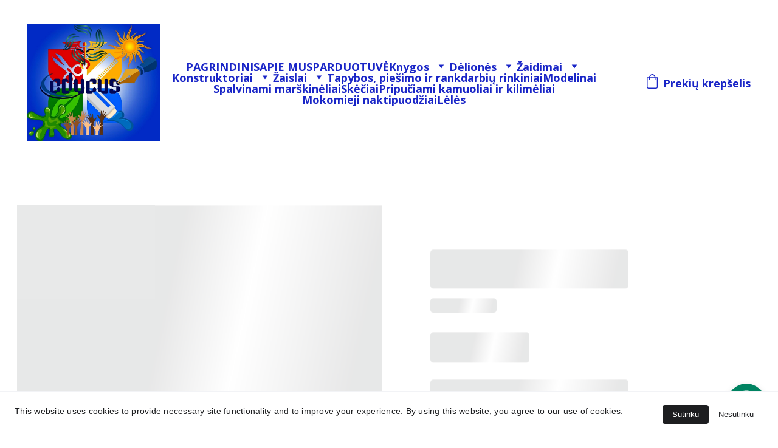

--- FILE ---
content_type: text/html
request_url: https://educus.lt/plastikinis-ksilofonas-3
body_size: 126925
content:
<!DOCTYPE html><html lang="lt"> <head><meta charset="utf-8"><meta name="viewport" content="width=device-width, initial-scale=1.0"><meta name="generator" content="Hostinger Website Builder"><script type="application/ld+json">{"@context":"https://schema.org/","@type":"Product","name":"Plastikinis ksilofonas, 3+","image":"https://cdn.zyrosite.com/cdn-ecommerce/store_01HF2VVBM7T0NYY508E0K2VP7S%2Fassets%2F1743960861617-16595235970612722-jpg-gallery.big-iext115940418.jpeg","description":"Ksilofonas turi 8 tonus.Suteikite savo vaikui didelį džiaugsmą su vaivorykštės spalvų instrumentu. Žaislas yra akį traukiančios tamsiai mėlynos spalvos, papuoštas raudonos natos motyvu. Šis spalvų ...","offers":{"@type":"Offer","url":"https://www.educus.lt/plastikinis-ksilofonas-3","priceCurrency":"eur","price":"10.00","availability":"https://schema.org/InStock"}}</script><meta name="verify-paysera" content="edf89d13f00600a9b1519eded65515da"><!--[--><link rel="preconnect" href="https://assets.zyrosite.com"><!----><!----><!----><!----><!--[--><link rel="alternate" hreflang="x-default" href="https://www.educus.lt/plastikinis-ksilofonas-3"><link rel="alternate" hreflang="lt" href="https://www.educus.lt/plastikinis-ksilofonas-3"><!--]--><link href="https://cdn.zyrosite.com/u1/google-fonts/font-faces?family=Playfair+Display:wght@400;700&amp;family=Montserrat:wght@400;500&amp;family=Roboto:wght@400&amp;family=Open+Sans:wght@400;700&amp;display=swap" rel="preconnect" crossorigin="true"><link href="https://cdn.zyrosite.com/u1/google-fonts/font-faces?family=Playfair+Display:wght@400;700&amp;family=Montserrat:wght@400;500&amp;family=Roboto:wght@400&amp;family=Open+Sans:wght@400;700&amp;display=swap" rel="preload" as="style"><link href="https://cdn.zyrosite.com/u1/google-fonts/font-faces?family=Playfair+Display:wght@400;700&amp;family=Montserrat:wght@400;500&amp;family=Roboto:wght@400&amp;family=Open+Sans:wght@400;700&amp;display=swap" rel="stylesheet" referrerpolicy="no-referrer"><title>Plastikinis ksilofonas, 3+ | Educus</title><meta name="description" content="Ksilofonas turi 8 tonus.Suteikite savo vaikui didelį džiaugsmą su vaivorykštės spalvų instrumentu. Žaislas yra akį traukiančios tamsiai mėlynos spalvos, papuoštas raudonos natos motyvu. Šis spalvų ..."><link rel="icon" size="16x16" href="https://assets.zyrosite.com/cdn-cgi/image/format=auto,w=16,h=16,fit=crop,f=png/AwvjL8KwbgUX2np2/mjm-m2WPKVrrGJIEeG1Q.jpg"><link rel="icon" size="32x32" href="https://assets.zyrosite.com/cdn-cgi/image/format=auto,w=32,h=32,fit=crop,f=png/AwvjL8KwbgUX2np2/mjm-m2WPKVrrGJIEeG1Q.jpg"><link rel="icon" size="192x192" href="https://assets.zyrosite.com/cdn-cgi/image/format=auto,w=192,h=192,fit=crop,f=png/AwvjL8KwbgUX2np2/mjm-m2WPKVrrGJIEeG1Q.jpg"><link rel="apple-touch-icon" href="https://assets.zyrosite.com/cdn-cgi/image/format=auto,w=180,h=180,fit=crop,f=png/AwvjL8KwbgUX2np2/mjm-m2WPKVrrGJIEeG1Q.jpg"><meta content="https://www.educus.lt/plastikinis-ksilofonas-3" property="og:url"><link rel="canonical" href="https://www.educus.lt/plastikinis-ksilofonas-3"><meta content="Plastikinis ksilofonas, 3+ | Educus" property="og:title"><meta name="twitter:title" content="Plastikinis ksilofonas, 3+ | Educus"><meta content="website" property="og:type"><meta property="og:description" content="Ksilofonas turi 8 tonus.Suteikite savo vaikui didelį džiaugsmą su vaivorykštės spalvų instrumentu. Žaislas yra akį traukiančios tamsiai mėlynos spalvos, papuoštas raudonos natos motyvu. Šis spalvų ..."><meta name="twitter:description" content="Ksilofonas turi 8 tonus.Suteikite savo vaikui didelį džiaugsmą su vaivorykštės spalvų instrumentu. Žaislas yra akį traukiančios tamsiai mėlynos spalvos, papuoštas raudonos natos motyvu. Šis spalvų ..."><meta property="og:site_name" content="Educus"><!----><meta content="https://cdn.zyrosite.com/cdn-cgi/image/format=auto,w=1440,h=756,fit=crop,f=jpeg/cdn-ecommerce/store_01HF2VVBM7T0NYY508E0K2VP7S%2Fassets%2F1743960861617-16595235970612722-jpg-gallery.big-iext115940418.jpeg" property="og:image"><meta content="https://cdn.zyrosite.com/cdn-cgi/image/format=auto,w=1440,h=756,fit=crop,f=jpeg/cdn-ecommerce/store_01HF2VVBM7T0NYY508E0K2VP7S%2Fassets%2F1743960861617-16595235970612722-jpg-gallery.big-iext115940418.jpeg" name="twitter:image"><meta content="Plastikinis ksilofonas, 3+" property="og:image:alt"><meta content="Plastikinis ksilofonas, 3+" name="twitter:image:alt"><meta name="twitter:card" content="summary_large_image"><!----><!--]--><style></style><link rel="prefetch" href="https://assets.zyrosite.com/AwvjL8KwbgUX2np2/traffic.txt"><meta name="verify-paysera" content="edf89d13f00600a9b1519eded65515da"><script>(function(){const postDate = null;

			const currentDate = new Date().setHours(0, 0, 0, 0);
			const postPublishDate = new Date(postDate).setHours(0, 0, 0, 0);

			if (postPublishDate && currentDate < postPublishDate) {
				window.location.replace('/');
			}
		})();</script><link rel="stylesheet" href="/_astro-1768477121159/_slug_.C3EpV5Zt.css">
<style>:root{--color-meteorite-dark: #2f1c6a;--color-meteorite-dark-2: #1F1346;--color-meteorite: #8c85ff;--color-meteorite-light: #d5dfff;--color-primary-dark: #5025d1;--color-primary: #673de6;--color-primary-light: #ebe4ff;--color-primary-charts: #B39EF3;--color-danger-dark: #d63163;--color-danger: #fc5185;--color-danger-light: #ffe8ef;--color-danger-charts: #FEA8C2;--color-warning-dark: #fea419;--color-warning-dark-2: #9F6000;--color-warning-charts: #FFD28C;--color-warning: #ffcd35;--color-warning-light: #fff8e2;--color-success-dark: #008361;--color-success: #00b090;--color-success-light: #def4f0;--color-dark: #1d1e20;--color-gray-dark: #36344d;--color-gray: #727586;--color-gray-border: #dadce0;--color-gray-light: #f2f3f6;--color-light: #fff;--color-azure: #357df9;--color-azure-light: #e3ebf9;--color-azure-dark: #265ab2;--color-indigo: #6366F1;--color-neutral-200: #D8DAE0}.whats-app-bubble{position:fixed;right:20px;bottom:24px;z-index:19;display:flex;cursor:pointer;border-radius:100px;box-shadow:#00000026 0 4px 12px}#wtpQualitySign_fixedCSS,#wtpQualitySign_popupCSS{bottom:10px!important}#wtpQualitySign_fixedCSS{z-index:17!important}#wtpQualitySign_popupCSS{z-index:18!important}
</style></head> <body> <div> <style>astro-island,astro-slot,astro-static-slot{display:contents}</style><script>(()=>{var e=async t=>{await(await t())()};(self.Astro||(self.Astro={})).only=e;window.dispatchEvent(new Event("astro:only"));})();</script><script>(()=>{var A=Object.defineProperty;var g=(i,o,a)=>o in i?A(i,o,{enumerable:!0,configurable:!0,writable:!0,value:a}):i[o]=a;var d=(i,o,a)=>g(i,typeof o!="symbol"?o+"":o,a);{let i={0:t=>m(t),1:t=>a(t),2:t=>new RegExp(t),3:t=>new Date(t),4:t=>new Map(a(t)),5:t=>new Set(a(t)),6:t=>BigInt(t),7:t=>new URL(t),8:t=>new Uint8Array(t),9:t=>new Uint16Array(t),10:t=>new Uint32Array(t),11:t=>1/0*t},o=t=>{let[l,e]=t;return l in i?i[l](e):void 0},a=t=>t.map(o),m=t=>typeof t!="object"||t===null?t:Object.fromEntries(Object.entries(t).map(([l,e])=>[l,o(e)]));class y extends HTMLElement{constructor(){super(...arguments);d(this,"Component");d(this,"hydrator");d(this,"hydrate",async()=>{var b;if(!this.hydrator||!this.isConnected)return;let e=(b=this.parentElement)==null?void 0:b.closest("astro-island[ssr]");if(e){e.addEventListener("astro:hydrate",this.hydrate,{once:!0});return}let c=this.querySelectorAll("astro-slot"),n={},h=this.querySelectorAll("template[data-astro-template]");for(let r of h){let s=r.closest(this.tagName);s!=null&&s.isSameNode(this)&&(n[r.getAttribute("data-astro-template")||"default"]=r.innerHTML,r.remove())}for(let r of c){let s=r.closest(this.tagName);s!=null&&s.isSameNode(this)&&(n[r.getAttribute("name")||"default"]=r.innerHTML)}let p;try{p=this.hasAttribute("props")?m(JSON.parse(this.getAttribute("props"))):{}}catch(r){let s=this.getAttribute("component-url")||"<unknown>",v=this.getAttribute("component-export");throw v&&(s+=` (export ${v})`),console.error(`[hydrate] Error parsing props for component ${s}`,this.getAttribute("props"),r),r}let u;await this.hydrator(this)(this.Component,p,n,{client:this.getAttribute("client")}),this.removeAttribute("ssr"),this.dispatchEvent(new CustomEvent("astro:hydrate"))});d(this,"unmount",()=>{this.isConnected||this.dispatchEvent(new CustomEvent("astro:unmount"))})}disconnectedCallback(){document.removeEventListener("astro:after-swap",this.unmount),document.addEventListener("astro:after-swap",this.unmount,{once:!0})}connectedCallback(){if(!this.hasAttribute("await-children")||document.readyState==="interactive"||document.readyState==="complete")this.childrenConnectedCallback();else{let e=()=>{document.removeEventListener("DOMContentLoaded",e),c.disconnect(),this.childrenConnectedCallback()},c=new MutationObserver(()=>{var n;((n=this.lastChild)==null?void 0:n.nodeType)===Node.COMMENT_NODE&&this.lastChild.nodeValue==="astro:end"&&(this.lastChild.remove(),e())});c.observe(this,{childList:!0}),document.addEventListener("DOMContentLoaded",e)}}async childrenConnectedCallback(){let e=this.getAttribute("before-hydration-url");e&&await import(e),this.start()}async start(){let e=JSON.parse(this.getAttribute("opts")),c=this.getAttribute("client");if(Astro[c]===void 0){window.addEventListener(`astro:${c}`,()=>this.start(),{once:!0});return}try{await Astro[c](async()=>{let n=this.getAttribute("renderer-url"),[h,{default:p}]=await Promise.all([import(this.getAttribute("component-url")),n?import(n):()=>()=>{}]),u=this.getAttribute("component-export")||"default";if(!u.includes("."))this.Component=h[u];else{this.Component=h;for(let f of u.split("."))this.Component=this.Component[f]}return this.hydrator=p,this.hydrate},e,this)}catch(n){console.error(`[astro-island] Error hydrating ${this.getAttribute("component-url")}`,n)}}attributeChangedCallback(){this.hydrate()}}d(y,"observedAttributes",["props"]),customElements.get("astro-island")||customElements.define("astro-island",y)}})();</script><astro-island uid="Z6TBjd" component-url="/_astro-1768477121159/ClientHead.D_84IZIp.js" component-export="default" renderer-url="/_astro-1768477121159/client._QGovuvf.js" props="{&quot;page-noindex&quot;:[0,false],&quot;canonical-url&quot;:[0,&quot;https://www.educus.lt/plastikinis-ksilofonas-3&quot;],&quot;site-meta&quot;:[0,{&quot;GAId&quot;:[0,&quot;-&quot;],&quot;hotjar&quot;:[0,&quot;&quot;],&quot;version&quot;:[0,197],&quot;template&quot;:[0,&quot;tobilite&quot;],&quot;customMeta&quot;:[0,&quot;&lt;div id=\&quot;smart-button-container\&quot;&gt;\n      &lt;div style=\&quot;text-align: center;\&quot;&gt;\n        &lt;div id=\&quot;paypal-button-container\&quot;&gt;&lt;/div&gt;\n      &lt;/div&gt;\n    &lt;/div&gt;\n  &lt;script src=\&quot;https://www.paypal.com/sdk/js?client-id=sb&amp;enable-funding=venmo&amp;currency=USD\&quot; data-sdk-integration-source=\&quot;button-factory\&quot;&gt;&lt;/script&gt;\n  &lt;script&gt;\n    function initPayPalButton() {\n      paypal.Buttons({\n        style: {\n          shape: &#39;rect&#39;,\n          color: &#39;gold&#39;,\n          layout: &#39;vertical&#39;,\n          label: &#39;paypal&#39;,\n          \n        },\n\n        createOrder: function(data, actions) {\n          return actions.order.create({\n            purchase_units: [{\&quot;amount\&quot;:{\&quot;currency_code\&quot;:\&quot;USD\&quot;,\&quot;value\&quot;:1}}]\n          });\n        },\n\n        onApprove: function(data, actions) {\n          return actions.order.capture().then(function(orderData) {\n            \n            // Full available details\n            console.log(&#39;Capture result&#39;, orderData, JSON.stringify(orderData, null, 2));\n\n            // Show a success message within this page, e.g.\n            const element = document.getElementById(&#39;paypal-button-container&#39;);\n            element.innerHTML = &#39;&#39;;\n            element.innerHTML = &#39;&lt;h3&gt;Thank you for your payment!&lt;/h3&gt;&#39;;\n\n            // Or go to another URL:  actions.redirect(&#39;thank_you.html&#39;);\n            \n          });\n        },\n\n        onError: function(err) {\n          console.log(err);\n        }\n      }).render(&#39;#paypal-button-container&#39;);\n    }\n    initPayPalButton();\n  &lt;/script&gt;\n\n&lt;meta name=\&quot;verify-paysera\&quot; content=\&quot;edf89d13f00600a9b1519eded65515da\&quot;&gt;\n&lt;script type=\&quot;text/javascript\&quot; charset=\&quot;utf-8\&quot;&gt;\n    var wtpQualitySign_projectId  = 252619;\n    var wtpQualitySign_language   = \&quot;lt\&quot;;\n&lt;/script&gt;\n\n&lt;script src=\&quot;https://bank.paysera.com/new/js/project/wtpQualitySigns.js\&quot; type=\&quot;text/javascript\&quot; charset=\&quot;utf-8\&quot;&gt;&lt;/script&gt;\n                        \n&quot;],&quot;ogImageAlt&quot;:[0,&quot;&quot;],&quot;faviconPath&quot;:[0,&quot;mjm-m2WPKVrrGJIEeG1Q.jpg&quot;],&quot;ogImagePath&quot;:[0,&quot;1384699755-A85loPE4WPfwJpB2.gif&quot;],&quot;defaultLocale&quot;:[0,&quot;lt&quot;],&quot;ecommerceType&quot;:[0,&quot;zyro&quot;],&quot;facebookPixel&quot;:[0,&quot;&quot;],&quot;faviconOrigin&quot;:[0,&quot;assets&quot;],&quot;ogImageOrigin&quot;:[0,&quot;assets&quot;],&quot;whatsAppNumber&quot;:[0,&quot;37068950076&quot;],&quot;googleAnalytics&quot;:[0,&quot;&quot;],&quot;whatsAppMessage&quot;:[0,&quot;Sveiki,%0A%0A%0A&quot;],&quot;ecommerceStoreId&quot;:[0,&quot;store_01HF2VVBM7T0NYY508E0K2VP7S&quot;],&quot;googleTagManager&quot;:[0,&quot;&quot;],&quot;customBodyElements&quot;:[0,&quot;&lt;script src=\&quot;https://www.paypal.com/sdk/js?client-id=sb&amp;#x26;enable-funding=venmo&amp;#x26;currency=USD\&quot; data-sdk-integration-source=\&quot;button-factory\&quot;&gt;&lt;/script&gt;&lt;script&gt;\n    function initPayPalButton() {\n      paypal.Buttons({\n        style: {\n          shape: &#39;rect&#39;,\n          color: &#39;gold&#39;,\n          layout: &#39;vertical&#39;,\n          label: &#39;paypal&#39;,\n          \n        },\n\n        createOrder: function(data, actions) {\n          return actions.order.create({\n            purchase_units: [{\&quot;amount\&quot;:{\&quot;currency_code\&quot;:\&quot;USD\&quot;,\&quot;value\&quot;:1}}]\n          });\n        },\n\n        onApprove: function(data, actions) {\n          return actions.order.capture().then(function(orderData) {\n            \n            // Full available details\n            console.log(&#39;Capture result&#39;, orderData, JSON.stringify(orderData, null, 2));\n\n            // Show a success message within this page, e.g.\n            const element = document.getElementById(&#39;paypal-button-container&#39;);\n            element.innerHTML = &#39;&#39;;\n            element.innerHTML = &#39;&lt;h3&gt;Thank you for your payment!&lt;/h3&gt;&#39;;\n\n            // Or go to another URL:  actions.redirect(&#39;thank_you.html&#39;);\n            \n          });\n        },\n\n        onError: function(err) {\n          console.log(err);\n        }\n      }).render(&#39;#paypal-button-container&#39;);\n    }\n    initPayPalButton();\n  &lt;/script&gt;&lt;script type=\&quot;text/javascript\&quot;&gt;\n    var wtpQualitySign_projectId  = 252619;\n    var wtpQualitySign_language   = \&quot;lt\&quot;;\n&lt;/script&gt;&lt;script src=\&quot;https://bank.paysera.com/new/js/project/wtpQualitySigns.js\&quot; type=\&quot;text/javascript\&quot;&gt;&lt;/script&gt;&quot;],&quot;customHeadElements&quot;:[0,&quot;&lt;meta name=\&quot;verify-paysera\&quot; content=\&quot;edf89d13f00600a9b1519eded65515da\&quot;&gt;&quot;],&quot;isCookieBarEnabled&quot;:[0,true],&quot;stripePublicApiKey&quot;:[0,&quot;&quot;],&quot;isPrivateModeActive&quot;:[0,false],&quot;demoEcommerceStoreId&quot;:[0,&quot;store_01G0FX4WSBXC5VJMPPGMRJ9Z7F&quot;],&quot;payseraVerificationCode&quot;:[0,&quot;edf89d13f00600a9b1519eded65515da&quot;],&quot;shouldAddWWWPrefixToDomain&quot;:[0,true]}],&quot;domain&quot;:[0,&quot;www.educus.lt&quot;]}" ssr client="only" opts="{&quot;name&quot;:&quot;ClientHead&quot;,&quot;value&quot;:&quot;vue&quot;}"></astro-island> <script>(()=>{var e=async t=>{await(await t())()};(self.Astro||(self.Astro={})).load=e;window.dispatchEvent(new Event("astro:load"));})();</script><astro-island uid="Z2iiXmg" prefix="v1" component-url="/_astro-1768477121159/Page.Bs5wA1vk.js" component-export="default" renderer-url="/_astro-1768477121159/client._QGovuvf.js" props="{&quot;pageData&quot;:[0,{&quot;pages&quot;:[0,{&quot;home&quot;:[0,{&quot;meta&quot;:[0,{&quot;title&quot;:[0,&quot;Vaikų lavinimo prekės ir žaislai&quot;],&quot;noindex&quot;:[0,false],&quot;keywords&quot;:[1,[[0,&quot;Žaislai&quot;],[0,&quot;Žaidimai&quot;],[0,&quot;Vaikų lavinimo prekės&quot;]]],&quot;ogImageAlt&quot;:[0,&quot;&quot;],&quot;description&quot;:[0,&quot;Mūsų asortimente vaikų lavinimo prekės ir žaislai . Mūsų siūlomi lavinimo žaislai padeda ugdyti vaikų įgūdžius, kūrybiškumą, loginį mąstymą ir smulkiąją motoriką. Jie ne tik suteikia linksmybių, bet ir padeda vaikams pažinti įvairias mokymosi sritis ir lygius.                             &quot;],&quot;focusKeyword&quot;:[0,&quot;Vaikų lavinimo prekės&quot;]}],&quot;name&quot;:[0,&quot;PAGRINDINIS&quot;],&quot;slug&quot;:[0,&quot;pagrindinis1-vaiku-lavinimo-prekes&quot;],&quot;type&quot;:[0,&quot;default&quot;],&quot;blocks&quot;:[1,[[0,&quot;block0&quot;],[0,&quot;block7&quot;],[0,&quot;w8OUY3qFH&quot;],[0,&quot;Rk24S-m2q&quot;],[0,&quot;LDE60uudA&quot;]]],&quot;hiddenSlots&quot;:[1,[]]}],&quot;z-5sW6&quot;:[0,{&quot;name&quot;:[0,&quot;\&quot;Žirafa\&quot;, 3+ &quot;],&quot;type&quot;:[0,&quot;ecommerce-product&quot;],&quot;blocks&quot;:[1,[[0,&quot;zy24Q2&quot;]]],&quot;productId&quot;:[0,&quot;prod_01JNF8BFMQQAWHE7HCBR0Z1TN5&quot;],&quot;hiddenSlots&quot;:[1,[]],&quot;slug&quot;:[0,&quot;zirafa-3-&quot;],&quot;meta&quot;:[0,{&quot;title&quot;:[0,&quot;\&quot;Žirafa\&quot;, 3+ &quot;],&quot;description&quot;:[0,&quot;Surenkamas 3D medinis konstruktorius – povas.Pasitelkite savo kūrybiškumą. Žaidžiant lavinami smulkiosios motorikos įgūdžiai, tikslumas, susikaupimas, rankų ir akių koordinacija.Naudojimo instrukcija.Atsargiai išspauskite reikiamas konstruktoriaus dalis. Jas surinkite pagal eiliškumą, kuris yra n...&quot;],&quot;ogImagePath&quot;:[0,&quot;https://cdn.zyrosite.com/cdn-ecommerce/store_01HF2VVBM7T0NYY508E0K2VP7S%2Fassets%2F1741046915898-580507_2_2.jpg&quot;],&quot;ogImageOrigin&quot;:[0,&quot;other&quot;],&quot;ogImageAlt&quot;:[0,&quot;\&quot;Žirafa\&quot;, 3+ &quot;]}]}],&quot;z-BK4F&quot;:[0,{&quot;meta&quot;:[0,{&quot;title&quot;:[0,&quot;Medinės dėlionės   &quot;],&quot;noindex&quot;:[0,false],&quot;keywords&quot;:[1,[[0,&quot;Medinės&quot;]]],&quot;password&quot;:[0,&quot;&quot;],&quot;ogImageAlt&quot;:[0,&quot;&quot;],&quot;description&quot;:[0,&quot;Medinės dėlionės dažnai būna didesnėmis detalėmis, su patogiomis rankenėlėmis ir ryškiais paveikslėliais, skirtais pažinti gyvūnus, transporto priemones ar kitus objektus. Jų yra įvairių tipų, nuo paprastų kaladėlių iki sudėtingų, unikalių formų galvosūkių. Vertinamos dėl savo ilgaamžiškumo. &quot;],&quot;focusKeyword&quot;:[0,&quot;Medinės&quot;],&quot;passwordDesign&quot;:[0,&quot;default&quot;],&quot;passwordBackText&quot;:[0,&quot;Atgal į&quot;],&quot;passwordButtonText&quot;:[0,&quot;Įeiti&quot;],&quot;passwordHeadingText&quot;:[0,&quot;Svečio zona&quot;],&quot;passwordSubheadingText&quot;:[0,&quot;Norėdami patekti į puslapį, įveskite slaptažodį&quot;],&quot;passwordPlaceholderText&quot;:[0,&quot;Įveskite slaptažodį&quot;]}],&quot;name&quot;:[0,&quot;Medinės&quot;],&quot;slug&quot;:[0,&quot;medines&quot;],&quot;type&quot;:[0,&quot;default&quot;],&quot;blocks&quot;:[1,[[0,&quot;z-Icrh&quot;],[0,&quot;zM80n0&quot;]]],&quot;hiddenSlots&quot;:[1,[]]}],&quot;z-GcwF&quot;:[0,{&quot;meta&quot;:[0,{&quot;title&quot;:[0,&quot;“Junk ir spalvink”&quot;],&quot;description&quot;:[0,&quot;Knygelėje yra 32 paveikslėliai. Kiekvieno paveikslėlio veikėją rasite Neringos Lapinskienės muzikinėje pasakoje \&quot;Vasaros spalvų karalystėje\&quot;. Tad nuo šiol galėsite ne tik skaityti, dainuoti, kurti ...&quot;],&quot;ogImagePath&quot;:[0,&quot;https://cdn.zyrosite.com/cdn-ecommerce/store_01HF2VVBM7T0NYY508E0K2VP7S%2Fimages%2F170015018907797-3109528310.jpg&quot;],&quot;ogImageOrigin&quot;:[0,&quot;other&quot;],&quot;ogImageAlt&quot;:[0,&quot;“Junk ir spalvink”&quot;]}],&quot;name&quot;:[0,&quot;“Junk ir spalvink”&quot;],&quot;type&quot;:[0,&quot;ecommerce-product&quot;],&quot;blocks&quot;:[1,[[0,&quot;zC2Clc&quot;]]],&quot;productId&quot;:[0,&quot;prod_01HFCDJ7J2RZDG1K7R8EDXS3N4&quot;],&quot;hiddenSlots&quot;:[1,[]],&quot;slug&quot;:[0,&quot;junk-ir-spalvink&quot;]}],&quot;z-Gi-t&quot;:[0,{&quot;meta&quot;:[0,{&quot;title&quot;:[0,&quot;\&quot;Rašome\&quot;, 12 mėn.+&quot;],&quot;description&quot;:[0,&quot;Lavina erdvinį suvokimą, rankų motoriką,Dėlionė labai spalvinga, susideda į spalvingą medinį rėmelį,Šauni dovanėlė mažyliui,Paveikslėlis susideda iš 4 dalių,Dėlionės kampai užapvalinti,Pagaminta i...&quot;],&quot;ogImagePath&quot;:[0,&quot;https://cdn.zyrosite.com/cdn-ecommerce/store_01HF2VVBM7T0NYY508E0K2VP7S%2Fimages%2F170015021448199-3134568068.jpg&quot;],&quot;ogImageOrigin&quot;:[0,&quot;other&quot;],&quot;ogImageAlt&quot;:[0,&quot;\&quot;Rašome\&quot;, 12 mėn.+&quot;]}],&quot;name&quot;:[0,&quot;\&quot;Rašome\&quot;, 12 mėn.+&quot;],&quot;type&quot;:[0,&quot;ecommerce-product&quot;],&quot;blocks&quot;:[1,[[0,&quot;zXqCoC&quot;]]],&quot;productId&quot;:[0,&quot;prod_01HFCDK0GH6J52GGXK553PGZQS&quot;],&quot;hiddenSlots&quot;:[1,[]],&quot;slug&quot;:[0,&quot;rasome-12-men&quot;]}],&quot;z-MY0t&quot;:[0,{&quot;meta&quot;:[0,{&quot;title&quot;:[0,&quot;Pakabinama dvipusė lenta su raidėmis, 3+&quot;],&quot;description&quot;:[0,&quot;Lenta kabinama ant virvelės, Viena pusė - balta: galima kabinti magnetus, rašyti lentos rašikliu,\nkita pusė - juoda: galima paišyti kreidelėmis, Angliškas raidynas, Raidės su magnetukais.&quot;],&quot;ogImagePath&quot;:[0,&quot;https://cdn.zyrosite.com/cdn-ecommerce/store_01HF2VVBM7T0NYY508E0K2VP7S%2Fassets%2F1740596020488-DlionPakabinamadvipuslentasuraidmis3EAN40193598365181pav..JPG&quot;],&quot;ogImageOrigin&quot;:[0,&quot;other&quot;],&quot;ogImageAlt&quot;:[0,&quot;Pakabinama dvipusė lenta su raidėmis, 3+&quot;]}],&quot;name&quot;:[0,&quot;Pakabinama dvipusė lenta su raidėmis, 3+&quot;],&quot;type&quot;:[0,&quot;ecommerce-product&quot;],&quot;blocks&quot;:[1,[[0,&quot;zAbJk_&quot;]]],&quot;productId&quot;:[0,&quot;prod_01HFCDJXZBENAFH36KA5YGQYB4&quot;],&quot;hiddenSlots&quot;:[1,[]],&quot;slug&quot;:[0,&quot;pakabinama-dvipuse-lenta-su-raidemis-3&quot;]}],&quot;z-NSyg&quot;:[0,{&quot;meta&quot;:[0,{&quot;title&quot;:[0,&quot;Creotime detalės&quot;],&quot;noindex&quot;:[0,false],&quot;keywords&quot;:[1,[[0,&quot;Creotime&quot;],[0,&quot;Kūrybinė veikla&quot;],[0,&quot;Amatai ir rankdarbiai&quot;]]],&quot;password&quot;:[0,&quot;&quot;],&quot;ogImageAlt&quot;:[0,&quot;&quot;],&quot;description&quot;:[0,&quot;\&quot;Creotime\&quot; yra prekinis ženklas, priklausantis įmonei \&quot;Creativ Company\&quot;, kuris specializuojasi meno, amatų ir rankdarbių reikmenų gamyboje ir platinime. \&quot;Creotime\&quot; siūlo platų asortimentą produktų, skirtų kūrybinei veiklai tiek vaikams, tiek suaugusiesiems.&quot;],&quot;focusKeyword&quot;:[0,&quot;Creotime&quot;],&quot;passwordDesign&quot;:[0,&quot;default&quot;],&quot;passwordBackText&quot;:[0,&quot;Atgal į&quot;],&quot;passwordButtonText&quot;:[0,&quot;Įeiti&quot;],&quot;passwordHeadingText&quot;:[0,&quot;Svečio zona&quot;],&quot;passwordSubheadingText&quot;:[0,&quot;Norėdami patekti į puslapį, įveskite slaptažodį&quot;],&quot;passwordPlaceholderText&quot;:[0,&quot;Įveskite slaptažodį&quot;]}],&quot;name&quot;:[0,&quot;Creotime&quot;],&quot;slug&quot;:[0,&quot;creotime&quot;],&quot;type&quot;:[0,&quot;default&quot;],&quot;blocks&quot;:[1,[[0,&quot;za4C-I&quot;],[0,&quot;z-O7EI&quot;]]],&quot;hiddenSlots&quot;:[1,[]]}],&quot;z-V4ob&quot;:[0,{&quot;name&quot;:[0,&quot;\&quot;Joniukas ir Grytutė\&quot;&quot;],&quot;type&quot;:[0,&quot;ecommerce-product&quot;],&quot;blocks&quot;:[1,[[0,&quot;z6d9kX&quot;]]],&quot;productId&quot;:[0,&quot;prod_01JJ4T4ERC9CMJ985ZA5TEPHMS&quot;],&quot;hiddenSlots&quot;:[1,[]],&quot;slug&quot;:[0,&quot;joniukas-ir-grytute&quot;],&quot;meta&quot;:[0,{&quot;title&quot;:[0,&quot;\&quot;Joniukas ir Grytutė\&quot;&quot;],&quot;description&quot;:[0,&quot;Spalvota pasakėlė apie broliuką Joniuką ir sesutę Grytutę, kuriuos senasis medkirtys, negalėdamas išmaitinti, nusprendė palikti miške. Sušąlę ir išsigandę vaikai kelelio namo beieškodami, išvydo keistą trobelę: stogas kvapniais saldainiais dengtas, langai – iš žvilgančio cukraus, o langinės – šok...&quot;],&quot;ogImagePath&quot;:[0,&quot;https://cdn.zyrosite.com/cdn-ecommerce/store_01HF2VVBM7T0NYY508E0K2VP7S%2Fassets%2F1737475769369-09424118-1000x1000.jpg&quot;],&quot;ogImageOrigin&quot;:[0,&quot;other&quot;],&quot;ogImageAlt&quot;:[0,&quot;\&quot;Joniukas ir Grytutė\&quot;&quot;]}]}],&quot;z-tF1V&quot;:[0,{&quot;meta&quot;:[0,{&quot;title&quot;:[0,&quot;“Savivartis”, 6+&quot;],&quot;description&quot;:[0,&quot;Konstravimo gebėjimus lavinantis konstruktorius, kuris idealiai tinka žaisti tiek rolėmis, tiek individualiai. Lavina vaikų vaizduotę, erdvinį suvokimą, smulkiąją rankų motoriką, skatina socialiniu...&quot;],&quot;ogImagePath&quot;:[0,&quot;https://cdn.zyrosite.com/cdn-ecommerce/store_01HF2VVBM7T0NYY508E0K2VP7S%2Fimages%2F17001502360016-3188159270.jpg&quot;],&quot;ogImageOrigin&quot;:[0,&quot;other&quot;],&quot;ogImageAlt&quot;:[0,&quot;“Savivartis”, 6+&quot;]}],&quot;name&quot;:[0,&quot;“Savivartis”, 6+&quot;],&quot;type&quot;:[0,&quot;ecommerce-product&quot;],&quot;blocks&quot;:[1,[[0,&quot;zJ7xEM&quot;]]],&quot;productId&quot;:[0,&quot;prod_01HFCDKP8002658B48G7NJ6V9E&quot;],&quot;hiddenSlots&quot;:[1,[]],&quot;slug&quot;:[0,&quot;savivartis-6&quot;]}],&quot;z-ui0a&quot;:[0,{&quot;name&quot;:[0,&quot;\&quot;Avys\&quot; 18+ mėn.&quot;],&quot;type&quot;:[0,&quot;ecommerce-product&quot;],&quot;blocks&quot;:[1,[[0,&quot;zrg0yS&quot;]]],&quot;productId&quot;:[0,&quot;prod_01JN17PM1C81T1MSEE20KHB0GV&quot;],&quot;hiddenSlots&quot;:[1,[]],&quot;slug&quot;:[0,&quot;avys-18-men&quot;],&quot;meta&quot;:[0,{&quot;title&quot;:[0,&quot;\&quot;Avys\&quot; 18+ mėn.&quot;],&quot;description&quot;:[0,&quot;Dėlionė labai spalvinga, susideda į medinį rėmelį,Lavina erdvinį suvokimą, rankų motoriką,Spalvingi paveikslėliai mokys atpažinti gyvūnus ir spalvas,Vaikas lavins gebėjimą skirti ir pritaikyti formas.Iš viso: 9 dalys,Išmatavimai: 15 х 15 х 0.8 cm,Pagaminta iš natūralios medienos.&quot;],&quot;ogImagePath&quot;:[0,&quot;https://cdn.zyrosite.com/cdn-ecommerce/store_01HF2VVBM7T0NYY508E0K2VP7S%2Fassets%2F1740576931932-71VirlR6LL.jpg&quot;],&quot;ogImageOrigin&quot;:[0,&quot;other&quot;],&quot;ogImageAlt&quot;:[0,&quot;\&quot;Avys\&quot; 18+ mėn.&quot;]}]}],&quot;z01eJy&quot;:[0,{&quot;meta&quot;:[0,{&quot;title&quot;:[0,&quot;“Traktorius”, 6+&quot;],&quot;description&quot;:[0,&quot;Teminis - lavinamasis konstruktorius, kuris idealiai tinka žaisti tiek rolėmis, tiek individualiai;Lavina vaikų vaizduotę, erdvinį suvokimą, smulkiąją rankų motoriką, skatina socialinius žaidimus;D...&quot;],&quot;ogImagePath&quot;:[0,&quot;https://cdn.zyrosite.com/cdn-ecommerce/store_01HF2VVBM7T0NYY508E0K2VP7S%2Fassets%2F1742407789081-925b127f1d62b43c20b1c8059bc1a35a4d62da19.jpg&quot;],&quot;ogImageOrigin&quot;:[0,&quot;other&quot;],&quot;ogImageAlt&quot;:[0,&quot;“Traktorius”, 6+&quot;]}],&quot;name&quot;:[0,&quot;“Traktorius”, 6+&quot;],&quot;type&quot;:[0,&quot;ecommerce-product&quot;],&quot;blocks&quot;:[1,[[0,&quot;zltNIP&quot;]]],&quot;productId&quot;:[0,&quot;prod_01HFCDM83XDCK0GVRCRRVKK57C&quot;],&quot;hiddenSlots&quot;:[1,[]],&quot;slug&quot;:[0,&quot;traktorius-6&quot;]}],&quot;z0Sf3k&quot;:[0,{&quot;meta&quot;:[0,{&quot;title&quot;:[0,&quot;Matematikos mokymosi rinkinys, 4+&quot;],&quot;description&quot;:[0,&quot;Rinkinį sudaro medinės spalvotos lazdelės, skaičiai ir paveikslėlių lentelės bei matematikos užduotys. Jis padės išmokti skaičius, taip pat lavinti asocijavimosi ir miklumo įgūdžius. Rinkinys puiki...&quot;],&quot;ogImagePath&quot;:[0,&quot;https://cdn.zyrosite.com/cdn-ecommerce/store_01HF2VVBM7T0NYY508E0K2VP7S%2Fimages%2F17001502100875-3134749614.jpg&quot;],&quot;ogImageOrigin&quot;:[0,&quot;other&quot;],&quot;ogImageAlt&quot;:[0,&quot;Matematikos mokymosi rinkinys, 4+&quot;]}],&quot;name&quot;:[0,&quot;Matematikos mokymosi rinkinys, 4+&quot;],&quot;type&quot;:[0,&quot;ecommerce-product&quot;],&quot;blocks&quot;:[1,[[0,&quot;zvuZir&quot;]]],&quot;productId&quot;:[0,&quot;prod_01HFCDJWG3EMRJ3ZFE0SXB0M8K&quot;],&quot;hiddenSlots&quot;:[1,[]],&quot;slug&quot;:[0,&quot;matematikos-mokymosi-rinkinys-4&quot;]}],&quot;z0XswV&quot;:[0,{&quot;name&quot;:[0,&quot;\&quot;Įvairios užduotėlės 2\&quot;, 3+&quot;],&quot;type&quot;:[0,&quot;ecommerce-product&quot;],&quot;blocks&quot;:[1,[[0,&quot;zC4aTO&quot;]]],&quot;productId&quot;:[0,&quot;prod_01JJ4SK36521XW1CW56V5XR6PN&quot;],&quot;hiddenSlots&quot;:[1,[]],&quot;slug&quot;:[0,&quot;ivairios-uzduoteles-2&quot;],&quot;meta&quot;:[0,{&quot;title&quot;:[0,&quot;\&quot;Įvairios užduotėlės 2\&quot;, 3+&quot;],&quot;description&quot;:[0,&quot;Šioje knygelėje rasite tokias užduotis:– pastabumo lavinimas;– skaičiavimas;– labirintas;– rašymas;– projektavimas;– formų atpažinimas;– spalvinimas.&quot;],&quot;ogImagePath&quot;:[0,&quot;https://cdn.zyrosite.com/cdn-ecommerce/store_01HF2VVBM7T0NYY508E0K2VP7S%2Fassets%2F1737475226686-7424065-1000x1000.jpg&quot;],&quot;ogImageOrigin&quot;:[0,&quot;other&quot;],&quot;ogImageAlt&quot;:[0,&quot;\&quot;Įvairios užduotėlės 2\&quot;, 3+&quot;]}]}],&quot;z0_aB1&quot;:[0,{&quot;meta&quot;:[0,{&quot;title&quot;:[0,&quot;\&quot;Helovynas\&quot;, 5+&quot;],&quot;description&quot;:[0,&quot;\&quot;Plus Plus\&quot; konstruktorius – originalus, kūrybiškumą skatinantis ir vaizduotę vystantis konstruktorius. Lavinamasis žaislas. Vienintelis dalykas ko reikia – vaizduotė. Paprasta forma ir neribotos g...&quot;],&quot;ogImagePath&quot;:[0,&quot;https://cdn.zyrosite.com/cdn-ecommerce/store_01HF2VVBM7T0NYY508E0K2VP7S%2Fassets%2F1741370639601-mini-basic-360-halloween_big.jpg&quot;],&quot;ogImageOrigin&quot;:[0,&quot;other&quot;],&quot;ogImageAlt&quot;:[0,&quot;\&quot;Helovynas\&quot;, 5+&quot;]}],&quot;name&quot;:[0,&quot;\&quot;Helovynas\&quot;, 5+&quot;],&quot;type&quot;:[0,&quot;ecommerce-product&quot;],&quot;blocks&quot;:[1,[[0,&quot;zi4yuK&quot;]]],&quot;productId&quot;:[0,&quot;prod_01HFCDJ703TNQXJM9YN98JYZ26&quot;],&quot;hiddenSlots&quot;:[1,[]],&quot;slug&quot;:[0,&quot;helovynas-5&quot;]}],&quot;z0cyMo&quot;:[0,{&quot;meta&quot;:[0,{&quot;title&quot;:[0,&quot;Spalvinami marškinėliai \&quot;Drugeliai\&quot; 9-11 metų&quot;],&quot;description&quot;:[0,&quot;Galima nuspalvinti marškinėlius rinkinyje esančiais flomasteriais, padėvėjus išskalbti ir vėl spalvinti. Flomasterių dažai yra išskalbiami, nekenksmingi. Piešiant padėkite po paveikslu lapą, jei no...&quot;],&quot;ogImagePath&quot;:[0,&quot;https://cdn.zyrosite.com/cdn-ecommerce/store_01HF2VVBM7T0NYY508E0K2VP7S%2Fimages%2F170015023769933-3149274774.jpg&quot;],&quot;ogImageOrigin&quot;:[0,&quot;other&quot;],&quot;ogImageAlt&quot;:[0,&quot;Spalvinami marškinėliai \&quot;Drugeliai\&quot; 9-11 metų&quot;]}],&quot;name&quot;:[0,&quot;Spalvinami marškinėliai \&quot;Drugeliai\&quot; 9-11 metų&quot;],&quot;type&quot;:[0,&quot;ecommerce-product&quot;],&quot;blocks&quot;:[1,[[0,&quot;zDqw5R&quot;]]],&quot;productId&quot;:[0,&quot;prod_01HFCDKQTBYYT3ZC0T9ZVHMK6H&quot;],&quot;hiddenSlots&quot;:[1,[]],&quot;slug&quot;:[0,&quot;spalvinami-marskineliai-drugeliai-9-11-metu&quot;]}],&quot;z0g0NM&quot;:[0,{&quot;name&quot;:[0,&quot;\&quot;Mc Laren P1\&quot; modelis, 3+&quot;],&quot;type&quot;:[0,&quot;ecommerce-product&quot;],&quot;blocks&quot;:[1,[[0,&quot;z5Rbnx&quot;]]],&quot;productId&quot;:[0,&quot;prod_01JV2Q49JYY2Q7RMGNJQR1RHGT&quot;],&quot;slug&quot;:[0,&quot;mclaren-p1tm-modelis&quot;],&quot;meta&quot;:[0,{&quot;title&quot;:[0,&quot;\&quot;Mc Laren P1\&quot; modelis, 3+&quot;],&quot;description&quot;:[0,&quot;Įsigykite nuostabų McLaren P1™ modelį – preciziškai detalizuotą ir tiksliai atkurtą miniatiūrinį automobilį. Šis elegantiškos vitrinos dėžutėje esantis modelis yra puikus kolekcionavimo objektas, kuris papuoš kiekvieno automobilių entuziasto lentyną. Modelio dydis ir išsamiai atkuriamos spalvos s...&quot;],&quot;ogImagePath&quot;:[0,&quot;https://cdn.zyrosite.com/cdn-ecommerce/store_01HF2VVBM7T0NYY508E0K2VP7S%2Fassets%2F1747069303632-000000000005991453-7-4-7-e-747e3020fb5500e5224da1c614e3691d72eb1213_5affa994_847d_4349_b55f_776b94b50ae4.jpeg&quot;],&quot;ogImageOrigin&quot;:[0,&quot;other&quot;],&quot;ogImageAlt&quot;:[0,&quot;\&quot;Mc Laren P1\&quot; modelis, 3+&quot;]}]}],&quot;z0kILd&quot;:[0,{&quot;meta&quot;:[0,{&quot;title&quot;:[0,&quot;„Gamtos reiškiniai“, 3+&quot;],&quot;description&quot;:[0,&quot;Lavinamoji dėlionė „Gamtos reiškiniai“ ne tik supažindina vaiką su įvairiais gamtos reiškiniais, bet ir moko pasirinkti tam tikrus daiktus, esant vienokiam ar kitokiam orui, lavina loginį mąstymą, ...&quot;],&quot;ogImagePath&quot;:[0,&quot;https://cdn.zyrosite.com/cdn-ecommerce/store_01HF2VVBM7T0NYY508E0K2VP7S%2Fimages%2F170015018747971-3623057689.jpg&quot;],&quot;ogImageOrigin&quot;:[0,&quot;other&quot;],&quot;ogImageAlt&quot;:[0,&quot;„Gamtos reiškiniai“, 3+&quot;]}],&quot;name&quot;:[0,&quot;„Gamtos reiškiniai“, 3+&quot;],&quot;type&quot;:[0,&quot;ecommerce-product&quot;],&quot;blocks&quot;:[1,[[0,&quot;zh9A5N&quot;]]],&quot;productId&quot;:[0,&quot;prod_01HFCDJ6A1DF2GPN5QRA58Y7FJ&quot;],&quot;hiddenSlots&quot;:[1,[]],&quot;slug&quot;:[0,&quot;gamtos-reiskiniai-3&quot;]}],&quot;z0tQAQ&quot;:[0,{&quot;meta&quot;:[0,{&quot;title&quot;:[0,&quot;Spalvinami marškinėliai \&quot;Dinozaurai\&quot;, 5-6 metai&quot;],&quot;description&quot;:[0,&quot;Galima nuspalvinti marškinėlius rinkinyje esančiais flomasteriais, padėvėjus išskalbti ir vėl spalvinti. Flomasterių dažai yra išskalbiami, nekenksmingi. Piešiant padėkite po paveikslu lapą, jei no...&quot;],&quot;ogImagePath&quot;:[0,&quot;https://cdn.zyrosite.com/cdn-ecommerce/store_01HF2VVBM7T0NYY508E0K2VP7S%2Fimages%2F170015023759128-3148145623.jpg&quot;],&quot;ogImageOrigin&quot;:[0,&quot;other&quot;],&quot;ogImageAlt&quot;:[0,&quot;Spalvinami marškinėliai \&quot;Dinozaurai\&quot;, 5-6 metai&quot;]}],&quot;name&quot;:[0,&quot;Spalvinami marškinėliai \&quot;Dinozaurai\&quot;, 5-6 metai&quot;],&quot;type&quot;:[0,&quot;ecommerce-product&quot;],&quot;blocks&quot;:[1,[[0,&quot;z7OGWr&quot;]]],&quot;productId&quot;:[0,&quot;prod_01HFCDKRKV4BCFSGBRYC754RFN&quot;],&quot;hiddenSlots&quot;:[1,[]],&quot;slug&quot;:[0,&quot;spalvinami-marskineliai-dinozaurai-5-6-metai&quot;]}],&quot;z0vXMH&quot;:[0,{&quot;meta&quot;:[0,{&quot;title&quot;:[0,&quot;\&quot;Abėcėlė - gyvūnai\&quot; 2+&quot;],&quot;description&quot;:[0,&quot;Tai puiki priemonė mažyliui lengvai išmokti lietuvišką abėcėlę, bei susipažinti su įvairiais gyvūnais. \nLavinamoji dėlionė „Abėcėlė – gyvūnai” - tai maxi dėlionė, skirta vaikams nuo 2 metų, kurios ...&quot;],&quot;ogImagePath&quot;:[0,&quot;https://cdn.zyrosite.com/cdn-ecommerce/store_01HF2VVBM7T0NYY508E0K2VP7S%2Fimages%2F17001501819654-3140396450.jpg&quot;],&quot;ogImageOrigin&quot;:[0,&quot;other&quot;],&quot;ogImageAlt&quot;:[0,&quot;\&quot;Abėcėlė - gyvūnai\&quot; 2+&quot;]}],&quot;name&quot;:[0,&quot;\&quot;Abėcėlė - gyvūnai\&quot; 2+&quot;],&quot;type&quot;:[0,&quot;ecommerce-product&quot;],&quot;blocks&quot;:[1,[[0,&quot;zJ7z65&quot;]]],&quot;productId&quot;:[0,&quot;prod_01HFCDJ1TPRX45GMZKMWVST4PM&quot;],&quot;hiddenSlots&quot;:[1,[]],&quot;slug&quot;:[0,&quot;abecele-gyvunai-2&quot;]}],&quot;z10rZE&quot;:[0,{&quot;meta&quot;:[0,{&quot;title&quot;:[0,&quot;Automobilio \&quot;Dodge Viper SRT 10 ACR\&quot; modelis, 3+&quot;],&quot;description&quot;:[0,&quot;\&quot;Dodge\&quot; 1:24 mastelio kolekcinis automodelis;Metalinis automobilis su atidaromu variklio gaubtu, durimis ir bagažine;Preciziškas automobilio dizainas, atkartojantis originalų modelį, su detaliu int...&quot;],&quot;ogImagePath&quot;:[0,&quot;https://cdn.zyrosite.com/cdn-ecommerce/store_01HF2VVBM7T0NYY508E0K2VP7S%2Fassets%2F1704398513831-cff5043802774e9661fcc8d055b10d0c1ea5506a_18_22114pack_2.jpg&quot;],&quot;ogImageOrigin&quot;:[0,&quot;other&quot;],&quot;ogImageAlt&quot;:[0,&quot;Automobilio \&quot;Dodge Viper SRT 10 ACR\&quot; modelis, 3+&quot;]}],&quot;name&quot;:[0,&quot;Automobilio \&quot;Dodge Viper SRT 10 ACR\&quot; modelis, 3+&quot;],&quot;type&quot;:[0,&quot;ecommerce-product&quot;],&quot;blocks&quot;:[1,[[0,&quot;zfowHA&quot;]]],&quot;productId&quot;:[0,&quot;prod_01HKB24F0W6CCSWR8366B9VP43&quot;],&quot;hiddenSlots&quot;:[1,[]],&quot;slug&quot;:[0,&quot;automobilio-dodge-viper-srt-10-acr-modelis-3&quot;]}],&quot;z1B5on&quot;:[0,{&quot;meta&quot;:[0,{&quot;title&quot;:[0,&quot;\&quot;Liūtas\&quot; 5+&quot;],&quot;description&quot;:[0,&quot;Tapymas padeda atsipalaiduoti, tai tam tikra relaksacijos forma. Norintiems tiesiog tapyti, visiškai negalvojant apie spalvas, padės tai, kad piešinys sunumeruotas pagal spalvas. \nPaveikslo išmatav...&quot;],&quot;ogImagePath&quot;:[0,&quot;https://cdn.zyrosite.com/cdn-ecommerce/store_01HF2VVBM7T0NYY508E0K2VP7S%2Fimages%2F170015020027861-3135333868.jpg&quot;],&quot;ogImageOrigin&quot;:[0,&quot;other&quot;],&quot;ogImageAlt&quot;:[0,&quot;\&quot;Liūtas\&quot; 5+&quot;]}],&quot;name&quot;:[0,&quot;\&quot;Liūtas\&quot; 5+&quot;],&quot;type&quot;:[0,&quot;ecommerce-product&quot;],&quot;blocks&quot;:[1,[[0,&quot;zGo4LY&quot;]]],&quot;productId&quot;:[0,&quot;prod_01HFCDJK10XPARKWAFDGTB339T&quot;],&quot;hiddenSlots&quot;:[1,[]],&quot;slug&quot;:[0,&quot;liutas-5&quot;]}],&quot;z1CDt3&quot;:[0,{&quot;name&quot;:[0,&quot;\&quot;Ledai\&quot;, 10+ mėn.&quot;],&quot;type&quot;:[0,&quot;ecommerce-product&quot;],&quot;blocks&quot;:[1,[[0,&quot;zrbOTb&quot;]]],&quot;productId&quot;:[0,&quot;prod_01JN1425V9D43ABQPPSY6H0XBC&quot;],&quot;hiddenSlots&quot;:[1,[]],&quot;slug&quot;:[0,&quot;ledai-10-men-5ed1&quot;],&quot;meta&quot;:[0,{&quot;title&quot;:[0,&quot;\&quot;Ledai\&quot;, 10+ mėn.&quot;],&quot;description&quot;:[0,&quot;Lavina erdvinį suvokimą, rankų motoriką.Dėlionė labai spalvinga, susideda į medinį rėmelį.Paveikslėlis susideda iš 4 dalių.Išmatavimai: 15×0,8×15 cm.&quot;],&quot;ogImagePath&quot;:[0,&quot;https://cdn.zyrosite.com/cdn-ecommerce/store_01HF2VVBM7T0NYY508E0K2VP7S%2Fassets%2F1740573181748-s-l160010.jpg&quot;],&quot;ogImageOrigin&quot;:[0,&quot;other&quot;],&quot;ogImageAlt&quot;:[0,&quot;\&quot;Ledai\&quot;, 10+ mėn.&quot;]}]}],&quot;z1DC3s&quot;:[0,{&quot;meta&quot;:[0,{&quot;title&quot;:[0,&quot;Keturačio motociklo \&quot;Dust Racer\&quot;, modelis 8+&quot;],&quot;description&quot;:[0,&quot;Mastelis: 1:10,Medžiaga: plastikas,Nuotoliniu būdu valdomas keturratis su didelėmis, profiliuotomis padangomis užtikrina gerą sukibimą,Priekiniai ratai su amortizatoriais,Stabilaus dizaino RC bazin...&quot;],&quot;ogImagePath&quot;:[0,&quot;https://cdn.zyrosite.com/cdn-ecommerce/store_01HF2VVBM7T0NYY508E0K2VP7S%2Fassets%2F1702750654584-5ec1e0504e01899d98b32cebbe55.jpeg&quot;],&quot;ogImageOrigin&quot;:[0,&quot;other&quot;],&quot;ogImageAlt&quot;:[0,&quot;Keturačio motociklo \&quot;Dust Racer\&quot;, modelis 8+&quot;]}],&quot;name&quot;:[0,&quot;Keturačio motociklo \&quot;Dust Racer\&quot;, modelis 8+&quot;],&quot;type&quot;:[0,&quot;ecommerce-product&quot;],&quot;blocks&quot;:[1,[[0,&quot;zUbMtX&quot;]]],&quot;productId&quot;:[0,&quot;prod_01HFCDJFSSCSNVXJSM71T23DS2&quot;],&quot;hiddenSlots&quot;:[1,[]],&quot;slug&quot;:[0,&quot;keturatis-motociklas-dust-racer-8&quot;]}],&quot;z1F7v2&quot;:[0,{&quot;name&quot;:[0,&quot;Vilkiko \&quot;Mercedes-Benz Actros\&quot; su priekaba modelis, 3+&quot;],&quot;type&quot;:[0,&quot;ecommerce-product&quot;],&quot;blocks&quot;:[1,[[0,&quot;zQKxTl&quot;]]],&quot;productId&quot;:[0,&quot;prod_01HFCDNDZ8TVYW1RW8V4GWZEXJ&quot;],&quot;hiddenSlots&quot;:[1,[]],&quot;slug&quot;:[0,&quot;vilkiko-mercedes-benz-actros-su-priekaba-modelis-3&quot;],&quot;meta&quot;:[0,{&quot;title&quot;:[0,&quot;Vilkiko \&quot;Mercedes-Benz Actros\&quot; su priekaba modelis, 3+&quot;],&quot;description&quot;:[0,&quot;Mastelis: 1:43,Medžiaga: plastikas ir metalas,Atsidaro priekabos durys,Su krautuvu, 2 padėklai, 2 krepšiai.Pakuotės matmenys: Ilgis 52 cm, plotis 9,7 cm, aukštis 13,4 cm,Vilkiko ilgis su priekaba 3...&quot;],&quot;ogImagePath&quot;:[0,&quot;https://cdn.zyrosite.com/cdn-ecommerce/store_01HF2VVBM7T0NYY508E0K2VP7S%2Fimages%2F170015029374521-3567001303.jpg&quot;],&quot;ogImageOrigin&quot;:[0,&quot;other&quot;],&quot;ogImageAlt&quot;:[0,&quot;Vilkiko \&quot;Mercedes-Benz Actros\&quot; su priekaba modelis, 3+&quot;]}]}],&quot;z1Goph&quot;:[0,{&quot;meta&quot;:[0,{&quot;title&quot;:[0,&quot;Magnetinis žaidimas \&quot;Tukanas\&quot;, 5+&quot;],&quot;description&quot;:[0,&quot;Smagus magnetinis žaidimas itin patogus keliaujant.Pakuotėje: 40 magnetukų (magnetuko dydis 20 mm; 4 spalvos), 60 dėliojimo paveikslėlių,Yra 2 dėliojimo pavyzdžių lapai.Metalinės dėžutės dydis 125x...&quot;],&quot;ogImagePath&quot;:[0,&quot;https://cdn.zyrosite.com/cdn-ecommerce/store_01HF2VVBM7T0NYY508E0K2VP7S%2Fimages%2F170015020194993-3581651003.jpg&quot;],&quot;ogImageOrigin&quot;:[0,&quot;other&quot;],&quot;ogImageAlt&quot;:[0,&quot;Magnetinis žaidimas \&quot;Tukanas\&quot;, 5+&quot;]}],&quot;name&quot;:[0,&quot;Magnetinis žaidimas \&quot;Tukanas\&quot;, 5+&quot;],&quot;type&quot;:[0,&quot;ecommerce-product&quot;],&quot;blocks&quot;:[1,[[0,&quot;zC2FEp&quot;]]],&quot;productId&quot;:[0,&quot;prod_01HFCDJM8S0JXAQYAZ2XZ68W9D&quot;],&quot;hiddenSlots&quot;:[1,[]],&quot;slug&quot;:[0,&quot;magnetinis-zaidimas-tukanas-5&quot;]}],&quot;z1I9x_&quot;:[0,{&quot;meta&quot;:[0,{&quot;title&quot;:[0,&quot;\&quot;Transformeris\&quot;, 6+&quot;],&quot;description&quot;:[0,&quot;Teminis-lavinamasis konstruktorius, kuris idealiai tinka žaisti tiek rolėmis, tiek individualiai.Lavina vaikų vaizduotę, erdvinį suvokimą, smulkiąją rankų motoriką, skatina socialinius žaidimus.Dyd...&quot;],&quot;ogImagePath&quot;:[0,&quot;https://cdn.zyrosite.com/cdn-ecommerce/store_01HF2VVBM7T0NYY508E0K2VP7S%2Fassets%2F1742493443587-n51375977a_12.jpg&quot;],&quot;ogImageOrigin&quot;:[0,&quot;other&quot;],&quot;ogImageAlt&quot;:[0,&quot;\&quot;Transformeris\&quot;, 6+&quot;]}],&quot;name&quot;:[0,&quot;\&quot;Transformeris\&quot;, 6+&quot;],&quot;type&quot;:[0,&quot;ecommerce-product&quot;],&quot;blocks&quot;:[1,[[0,&quot;zpUHNw&quot;]]],&quot;productId&quot;:[0,&quot;prod_01HFCDM8912QY4J4YQ90FNVWY3&quot;],&quot;hiddenSlots&quot;:[1,[]],&quot;slug&quot;:[0,&quot;transformeris-6&quot;]}],&quot;z1Oml6&quot;:[0,{&quot;name&quot;:[0,&quot;\&quot;Mc Laren P1\&quot; modelis, 3+&quot;],&quot;type&quot;:[0,&quot;ecommerce-product&quot;],&quot;blocks&quot;:[1,[[0,&quot;z-81pU&quot;]]],&quot;productId&quot;:[0,&quot;prod_01JV0PERQK3JP6YAM2589JG9QT&quot;],&quot;slug&quot;:[0,&quot;mc-laren-p1-modelis-3&quot;],&quot;meta&quot;:[0,{&quot;title&quot;:[0,&quot;\&quot;Mc Laren P1\&quot; modelis, 3+&quot;],&quot;description&quot;:[0,&quot;Modelio mastelis 1:36Automobilio ilgis ~12 cmAtsidaro durelėsSu važiavimo mechanizmu - važiuoja į priekį patraukus atgalSpalva balta &quot;],&quot;ogImagePath&quot;:[0,&quot;https://cdn.zyrosite.com/cdn-ecommerce/store_01HF2VVBM7T0NYY508E0K2VP7S%2Fassets%2F1747000507662-mclarenp1white1.jpg&quot;],&quot;ogImageOrigin&quot;:[0,&quot;other&quot;],&quot;ogImageAlt&quot;:[0,&quot;\&quot;Mc Laren P1\&quot; modelis, 3+&quot;]}]}],&quot;z1TVZU&quot;:[0,{&quot;meta&quot;:[0,{&quot;title&quot;:[0,&quot;Magiškas skėtis \&quot;Vaivorykštė\&quot;, 3+&quot;],&quot;description&quot;:[0,&quot;Skėčiai, kurie išpopuliarėjo ir retai lietaus turinčiose šalyse. Kodėl? Jie - magiški! Jei keliaujate į darželį ar pasivaikščioti ir užėjo lietus, tikrai turėsite ką aptarti.\nSu skėčiu smagu vaik...&quot;],&quot;ogImagePath&quot;:[0,&quot;https://cdn.zyrosite.com/cdn-ecommerce/store_01HF2VVBM7T0NYY508E0K2VP7S%2Fassets%2F1744904982419-40p3609_.jpg&quot;],&quot;ogImageOrigin&quot;:[0,&quot;other&quot;],&quot;ogImageAlt&quot;:[0,&quot;Magiškas skėtis \&quot;Vaivorykštė\&quot;, 3+&quot;]}],&quot;name&quot;:[0,&quot;Magiškas skėtis \&quot;Vaivorykštė\&quot;, 3+&quot;],&quot;type&quot;:[0,&quot;ecommerce-product&quot;],&quot;blocks&quot;:[1,[[0,&quot;zwrohq&quot;]]],&quot;productId&quot;:[0,&quot;prod_01HFCDJJTXGATRKJ4B7WMZ4GRW&quot;],&quot;hiddenSlots&quot;:[1,[]],&quot;slug&quot;:[0,&quot;magiskas-sketis-vaivorykste-3&quot;]}],&quot;z1Tj1M&quot;:[0,{&quot;name&quot;:[0,&quot;\&quot;Ugniagesių automobilis\&quot;, 6+&quot;],&quot;type&quot;:[0,&quot;ecommerce-product&quot;],&quot;blocks&quot;:[1,[[0,&quot;zRigMZ&quot;]]],&quot;productId&quot;:[0,&quot;prod_01HFCDNE71KHN30EJZG72PXX6H&quot;],&quot;hiddenSlots&quot;:[1,[]],&quot;slug&quot;:[0,&quot;ugniagesiu-automobilis-6&quot;],&quot;meta&quot;:[0,{&quot;title&quot;:[0,&quot;\&quot;Ugniagesių automobilis\&quot;, 6+&quot;],&quot;description&quot;:[0,&quot;Teminis - lavinamasis konstruktorius, kuris idealiai tinka žaisti tiek rolėmis, tiek individualiai.Lavina vaikų vaizduotę, erdvinį suvokimą, smulkiąją rankų motoriką, skatina socialinius žaidimus.D...&quot;],&quot;ogImagePath&quot;:[0,&quot;https://cdn.zyrosite.com/cdn-ecommerce/store_01HF2VVBM7T0NYY508E0K2VP7S%2Fimages%2F17001502937447-3155706514.jpg&quot;],&quot;ogImageOrigin&quot;:[0,&quot;other&quot;],&quot;ogImageAlt&quot;:[0,&quot;\&quot;Ugniagesių automobilis\&quot;, 6+&quot;]}]}],&quot;z1Yiji&quot;:[0,{&quot;meta&quot;:[0,{&quot;title&quot;:[0,&quot;Šiukšliavežės su atidaromu konteineriu modelis, 3+&quot;],&quot;description&quot;:[0,&quot;Mastelis: 1:20,Medžiaga: plastikas,Durys neatsidaro,Veikia garso signalai ir švyturėliai,Dedasi 3 AG13 1.5V elementai (komplekte yra),Pakuotės matmenys: 45,0 x 15,0 x 22,0cm,Produkto matmenys: 18,0...&quot;],&quot;ogImagePath&quot;:[0,&quot;https://cdn.zyrosite.com/cdn-ecommerce/store_01HF2VVBM7T0NYY508E0K2VP7S%2Fimages%2F170015023600216-3566873520.jpg&quot;],&quot;ogImageOrigin&quot;:[0,&quot;other&quot;],&quot;ogImageAlt&quot;:[0,&quot;Šiukšliavežės su atidaromu konteineriu modelis, 3+&quot;]}],&quot;name&quot;:[0,&quot;Šiukšliavežės su atidaromu konteineriu modelis, 3+&quot;],&quot;type&quot;:[0,&quot;ecommerce-product&quot;],&quot;blocks&quot;:[1,[[0,&quot;zI9SUS&quot;]]],&quot;productId&quot;:[0,&quot;prod_01HFCDKNZAA23A3PE3PF2F577K&quot;],&quot;hiddenSlots&quot;:[1,[]],&quot;slug&quot;:[0,&quot;siuksliaveze-su-atidaromu-konteineriu-3&quot;]}],&quot;z1_LRU&quot;:[0,{&quot;meta&quot;:[0,{&quot;title&quot;:[0,&quot;“Elektroninis pianinas”, 8+&quot;],&quot;description&quot;:[0,&quot;Tai mokomasis konstruktorius skirtas mokytis elektronikos pradmenų. Vaikas turi pats susijungti laidus taip, kad sintezatorius veiktų. Puiki priemonė kurti savo melodijas. Reikia dviejų AA dydžio b...&quot;],&quot;ogImagePath&quot;:[0,&quot;https://cdn.zyrosite.com/cdn-ecommerce/store_01HF2VVBM7T0NYY508E0K2VP7S%2Fimages%2F170015018708263-3547812430.jpg&quot;],&quot;ogImageOrigin&quot;:[0,&quot;other&quot;],&quot;ogImageAlt&quot;:[0,&quot;“Elektroninis pianinas”, 8+&quot;]}],&quot;name&quot;:[0,&quot;“Elektroninis pianinas”, 8+&quot;],&quot;type&quot;:[0,&quot;ecommerce-product&quot;],&quot;blocks&quot;:[1,[[0,&quot;zdRlGL&quot;]]],&quot;productId&quot;:[0,&quot;prod_01HFCDJ5VVZ13YSG56VWQVSD64&quot;],&quot;hiddenSlots&quot;:[1,[]],&quot;slug&quot;:[0,&quot;elektroninis-pianinas-8&quot;]}],&quot;z1ipdG&quot;:[0,{&quot;name&quot;:[0,&quot;\&quot;Kalėdų naktis. Lipdukų ir veiklos knyga\&quot;, 3+&quot;],&quot;type&quot;:[0,&quot;ecommerce-product&quot;],&quot;blocks&quot;:[1,[[0,&quot;zswj1C&quot;]]],&quot;productId&quot;:[0,&quot;prod_01JMN13YQ05A4ARG0T48ASFQAS&quot;],&quot;hiddenSlots&quot;:[1,[]],&quot;slug&quot;:[0,&quot;kaledu-naktis-lipduku-ir-veiklos-knyga-3-ean-9786094408243-&quot;],&quot;meta&quot;:[0,{&quot;title&quot;:[0,&quot;\&quot;Kalėdų naktis. Lipdukų ir veiklos knyga\&quot;, 3+&quot;],&quot;description&quot;:[0,&quot;Šioje fantastiškoje veiklos ir galvosūkių knygoje rasi įvairių smagių veiklų – žaisi žaidimus, gaminsi atviruką ir net kepsi Kalėdų senelio sausainius.Knygoje yra daugiau nei 60 lipdukų ir trafaretai.Metai: 2024Puslapiai: 16Formatas: 21,5 x 26,5 x 0,2 cm, minkšti viršeliai&quot;],&quot;ogImagePath&quot;:[0,&quot;https://cdn.zyrosite.com/cdn-ecommerce/store_01HF2VVBM7T0NYY508E0K2VP7S%2Fassets%2F1740167394762-Kaldnaktis.Lipdukirveiklosknyga3EAN97860944082431pav..jpeg&quot;],&quot;ogImageOrigin&quot;:[0,&quot;other&quot;],&quot;ogImageAlt&quot;:[0,&quot;\&quot;Kalėdų naktis. Lipdukų ir veiklos knyga\&quot;, 3+&quot;]}]}],&quot;z1jjDm&quot;:[0,{&quot;meta&quot;:[0,{&quot;title&quot;:[0,&quot;Spalvinami magnetukai \&quot;Jūros gyvūnai\&quot;, 3+&quot;],&quot;description&quot;:[0,&quot;Galima pakabinti ant magnetinės lentos arba šaldytuvo. Medžiaga: kartonas, lapo dydis 15 x 21 cm.&quot;],&quot;ogImagePath&quot;:[0,&quot;https://cdn.zyrosite.com/cdn-ecommerce/store_01HF2VVBM7T0NYY508E0K2VP7S%2Fimages%2F170015023600323-3111836953.jpg&quot;],&quot;ogImageOrigin&quot;:[0,&quot;other&quot;],&quot;ogImageAlt&quot;:[0,&quot;Spalvinami magnetukai \&quot;Jūros gyvūnai\&quot;, 3+&quot;]}],&quot;name&quot;:[0,&quot;Spalvinami magnetukai \&quot;Jūros gyvūnai\&quot;, 3+&quot;],&quot;type&quot;:[0,&quot;ecommerce-product&quot;],&quot;blocks&quot;:[1,[[0,&quot;znHUAV&quot;]]],&quot;productId&quot;:[0,&quot;prod_01HFCDKP69PMA09SWED6Q2XHRH&quot;],&quot;hiddenSlots&quot;:[1,[]],&quot;slug&quot;:[0,&quot;spalvinami-magnetukai-juros-gyvunai-3&quot;]}],&quot;z21L7J&quot;:[0,{&quot;meta&quot;:[0,{&quot;title&quot;:[0,&quot;“Spalvos”, 2+&quot;],&quot;description&quot;:[0,&quot;Ši dėlionė visapusiškai plečia vaiko vaizduotę ir akiratį, supažindina su supančiu pasauliu bei moko daiktą susieti su tam tikra spalva.Ją sudaro net 96 didelės dalys, iš kurių susideda 12 skirting...&quot;],&quot;ogImagePath&quot;:[0,&quot;https://cdn.zyrosite.com/cdn-ecommerce/store_01HF2VVBM7T0NYY508E0K2VP7S%2Fimages%2F170015025345271-3126059068.jpg&quot;],&quot;ogImageOrigin&quot;:[0,&quot;other&quot;],&quot;ogImageAlt&quot;:[0,&quot;“Spalvos”, 2+&quot;]}],&quot;name&quot;:[0,&quot;“Spalvos”, 2+&quot;],&quot;type&quot;:[0,&quot;ecommerce-product&quot;],&quot;blocks&quot;:[1,[[0,&quot;znBsfR&quot;]]],&quot;productId&quot;:[0,&quot;prod_01HFCDM6MFDHXFDWPATFC7XRC3&quot;],&quot;hiddenSlots&quot;:[1,[]],&quot;slug&quot;:[0,&quot;spalvos-2&quot;]}],&quot;z22TdA&quot;:[0,{&quot;meta&quot;:[0,{&quot;title&quot;:[0,&quot;Konstruktorius \&quot;Dykumų dragsteris\&quot;, 7+&quot;],&quot;description&quot;:[0,&quot;Su konstruktoriumi mėgsta žaisti tiek maži, tiek dideli. Nuo visiškai laisvos kūrybos iki žaidimo pagal instrukcijas. Nuo paprastų formų ir mozaikų iki sudėtingų 3D darbelių. \nLavina vaizduotę, kūr...&quot;],&quot;ogImagePath&quot;:[0,&quot;https://cdn.zyrosite.com/cdn-ecommerce/store_01HF2VVBM7T0NYY508E0K2VP7S%2Fassets%2F1742165486008-dragster1.jpg&quot;],&quot;ogImageOrigin&quot;:[0,&quot;other&quot;],&quot;ogImageAlt&quot;:[0,&quot;Konstruktorius \&quot;Dykumų dragsteris\&quot;, 7+&quot;]}],&quot;name&quot;:[0,&quot;Konstruktorius \&quot;Dykumų dragsteris\&quot;, 7+&quot;],&quot;type&quot;:[0,&quot;ecommerce-product&quot;],&quot;blocks&quot;:[1,[[0,&quot;z6LJ3n&quot;]]],&quot;productId&quot;:[0,&quot;prod_01HFCDJFWM5ZW8WVYBVCT9PT9A&quot;],&quot;hiddenSlots&quot;:[1,[]],&quot;slug&quot;:[0,&quot;konstruktorius-dykumu-dragsteris-7&quot;]}],&quot;z25w6y&quot;:[0,{&quot;meta&quot;:[0,{&quot;title&quot;:[0,&quot;Automobilio \&quot;VW Van Samba\&quot;, modelis, 3+&quot;],&quot;description&quot;:[0,&quot;\&quot;Volkswagen\&quot; 1:36 mastelio kolekcinis automodelis;Metalinis automobilis su plastikinėmis detalėmis ir atidaromomis durimis;Preciziškas automobilio dizainas, atkartojantis originalų modelį, su detal...&quot;],&quot;ogImagePath&quot;:[0,&quot;https://cdn.zyrosite.com/cdn-ecommerce/store_01HF2VVBM7T0NYY508E0K2VP7S%2Fassets%2F1701709704693-magBMaxRosatiWebeGraphicDesignsncdiMassimili_24692-47322-710xKvDuoOL.jpeg&quot;],&quot;ogImageOrigin&quot;:[0,&quot;other&quot;],&quot;ogImageAlt&quot;:[0,&quot;Automobilio \&quot;VW Van Samba\&quot;, modelis, 3+&quot;]}],&quot;name&quot;:[0,&quot;Automobilio \&quot;VW Van Samba\&quot;, modelis, 3+&quot;],&quot;type&quot;:[0,&quot;ecommerce-product&quot;],&quot;blocks&quot;:[1,[[0,&quot;zsh7b5&quot;]]],&quot;productId&quot;:[0,&quot;prod_01HGTZCE93CSE6Z2D3VD4SEQ1T&quot;],&quot;hiddenSlots&quot;:[1,[]],&quot;slug&quot;:[0,&quot;automobilio-vw-van-samba-modelis-3&quot;]}],&quot;z26CaB&quot;:[0,{&quot;meta&quot;:[0,{&quot;title&quot;:[0,&quot;Daugkartinis burbulinis modelinas, 3+&quot;],&quot;description&quot;:[0,&quot;Minkštas ir lengvas modelinas su stambiais polistirolo karoliukais.Nesustingsta ir gali būti naudojamas daug kartų.Pakuotėje yra 6 skirtingos neoninės spalvos: žydra, žalia, geltona, alyvinė, oran...&quot;],&quot;ogImagePath&quot;:[0,&quot;https://cdn.zyrosite.com/cdn-ecommerce/store_01HF2VVBM7T0NYY508E0K2VP7S%2Fimages%2F170015018578239-3609644416.jpg&quot;],&quot;ogImageOrigin&quot;:[0,&quot;other&quot;],&quot;ogImageAlt&quot;:[0,&quot;Daugkartinis burbulinis modelinas, 3+&quot;]}],&quot;name&quot;:[0,&quot;Daugkartinis burbulinis modelinas, 3+&quot;],&quot;type&quot;:[0,&quot;ecommerce-product&quot;],&quot;blocks&quot;:[1,[[0,&quot;zGa3dn&quot;]]],&quot;productId&quot;:[0,&quot;prod_01HFCDJ4MRFMZECB0YP02J1R29&quot;],&quot;hiddenSlots&quot;:[1,[]],&quot;slug&quot;:[0,&quot;daugkartinis-burbulinis-modelinas-3&quot;]}],&quot;z2ERXc&quot;:[0,{&quot;meta&quot;:[0,{&quot;title&quot;:[0,&quot;Policijos sraigtasparnis, 6+ &quot;],&quot;description&quot;:[0,&quot;Ar jau esi pasiruošęs pakilti? Šiam policijos sraigtasparniui pakilti užtrunka vos keletą sekundžių. Nes jis turi rankinį greitojo paleidimo jungiklį, tad yra visada pasiruošęs skristi.Sraigtasparn...&quot;],&quot;ogImagePath&quot;:[0,&quot;https://cdn.zyrosite.com/cdn-ecommerce/store_01HF2VVBM7T0NYY508E0K2VP7S%2Fassets%2F1703527518747-02b67fd581e748c28027f190420fe66d30dc13b8_1684Police19_HC1.jpg&quot;],&quot;ogImageOrigin&quot;:[0,&quot;other&quot;],&quot;ogImageAlt&quot;:[0,&quot;Policijos sraigtasparnis, 6+ &quot;]}],&quot;name&quot;:[0,&quot;Policijos sraigtasparnis, 6+ &quot;],&quot;type&quot;:[0,&quot;ecommerce-product&quot;],&quot;blocks&quot;:[1,[[0,&quot;zi3UtH&quot;]]],&quot;productId&quot;:[0,&quot;prod_01HJH3PRKT7ABFRCWP3PY8ZX6P&quot;],&quot;hiddenSlots&quot;:[1,[]],&quot;slug&quot;:[0,&quot;policijos-sraigtasparnis-6-&quot;]}],&quot;z2IQyK&quot;:[0,{&quot;meta&quot;:[0,{&quot;title&quot;:[0,&quot;Tapybos ir rankdarbių rinkiniai&quot;],&quot;noindex&quot;:[0,false],&quot;keywords&quot;:[1,[[0,&quot;Tapybos ir rankdarbių rinkiniai&quot;],[0,&quot;Relaksacijos forma&quot;],[0,&quot;Piešinys sunumeruotas pagal spalvas&quot;]]],&quot;password&quot;:[0,&quot;&quot;],&quot;ogImageAlt&quot;:[0,&quot;&quot;],&quot;description&quot;:[0,&quot;Tapymas padeda atsipalaiduoti, tai tam tikra relaksacijos forma. Norintiems tiesiog tapyti, visiškai negalvojant apie spalvas, padės tai, kad piešinys sunumeruotas pagal spalvas. Atskleisk savo kūrybiškumą su tapybos ir rankdarbių rinkiniai s. Kiekviename rinkinyje yra viskas, ko reikia.&quot;],&quot;focusKeyword&quot;:[0,&quot;Tapybos ir rankdarbių rinkiniai&quot;],&quot;passwordDesign&quot;:[0,&quot;default&quot;],&quot;passwordBackText&quot;:[0,&quot;Atgal į&quot;],&quot;passwordButtonText&quot;:[0,&quot;Įeiti&quot;],&quot;passwordHeadingText&quot;:[0,&quot;Svečio zona&quot;],&quot;passwordSubheadingText&quot;:[0,&quot;Norėdami patekti į puslapį, įveskite slaptažodį&quot;],&quot;passwordPlaceholderText&quot;:[0,&quot;Įveskite slaptažodį&quot;]}],&quot;name&quot;:[0,&quot;Tapybos, piešimo ir rankdarbių rinkiniai&quot;],&quot;slug&quot;:[0,&quot;tapybos-ir-rankdarbiu-rinkiniai&quot;],&quot;type&quot;:[0,&quot;default&quot;],&quot;blocks&quot;:[1,[[0,&quot;zJNbUw&quot;],[0,&quot;zCfzln&quot;]]],&quot;hiddenSlots&quot;:[1,[]]}],&quot;z2MFb-&quot;:[0,{&quot;name&quot;:[0,&quot;\&quot;Audi R8 Coupé\&quot; modelis, 3+&quot;],&quot;type&quot;:[0,&quot;ecommerce-product&quot;],&quot;blocks&quot;:[1,[[0,&quot;zHx09r&quot;]]],&quot;productId&quot;:[0,&quot;prod_01JV7M2PJKVZ9FE3A8QXAZ7QQ1&quot;],&quot;slug&quot;:[0,&quot;audi-r8-coupe-modelis-31&quot;],&quot;meta&quot;:[0,{&quot;title&quot;:[0,&quot;\&quot;Audi R8 Coupé\&quot; modelis, 3+&quot;],&quot;description&quot;:[0,&quot;Modelio mastelis 1:36Automobilio ilgis ~12 cmAtsidaro durelėsSu važiavimo mechanizmu - važiuoja į priekį patraukus atgalSpalva mėlyna&quot;],&quot;ogImagePath&quot;:[0,&quot;https://cdn.zyrosite.com/cdn-ecommerce/store_01HF2VVBM7T0NYY508E0K2VP7S%2Fassets%2F1747229320109-audir8coupe1-36blue1.jpg&quot;],&quot;ogImageOrigin&quot;:[0,&quot;other&quot;],&quot;ogImageAlt&quot;:[0,&quot;\&quot;Audi R8 Coupé\&quot; modelis, 3+&quot;]}]}],&quot;z2Q6rk&quot;:[0,{&quot;name&quot;:[0,&quot;Helikopteris „Flash“ RC, 8+&quot;],&quot;type&quot;:[0,&quot;ecommerce-product&quot;],&quot;blocks&quot;:[1,[[0,&quot;ztPUdE&quot;]]],&quot;productId&quot;:[0,&quot;prod_01JWH880TM9T4KYKNKTCDF414M&quot;],&quot;slug&quot;:[0,&quot;helikopteris-flash-rc-8&quot;],&quot;meta&quot;:[0,{&quot;title&quot;:[0,&quot;Helikopteris „Flash“ RC, 8+&quot;],&quot;description&quot;:[0,&quot;Mažas 2 kanalų sraigtasparnis su IR nuotolinio valdymo pultu. Puikiai tinka įgyti pirmojo skrydžio patirtį, nes pilotas gali valdyti tik aukštį ir posūkius (į kairę arba į dešinę). Į priekį šis sraigtasparnis skrenda automatiškai. Su bendraašio rotoriaus sistema ir elektroniniu giroskopu. Sraigta...&quot;],&quot;ogImagePath&quot;:[0,&quot;https://cdn.zyrosite.com/cdn-ecommerce/store_01HF2VVBM7T0NYY508E0K2VP7S%2Fassets%2F1748630615919-s-l160012.jpg&quot;],&quot;ogImageOrigin&quot;:[0,&quot;other&quot;],&quot;ogImageAlt&quot;:[0,&quot;Helikopteris „Flash“ RC, 8+&quot;]}]}],&quot;z2RsOF&quot;:[0,{&quot;meta&quot;:[0,{&quot;title&quot;:[0,&quot;Lavinanti maxi dėlionė \&quot;Metų laikai\&quot;, 3+&quot;],&quot;description&quot;:[0,&quot;Lavinamoji maxi dėlionė \&quot;Metų laikai\&quot; - tai spalvingas, kokybiškas lavinamasis žaidimas vaikams.\n Žaidimą sudaro 4 didelės dėlionės:\nžiema - dėlionė besmegenis,\npavasaris - dėlionė tulpė,\nvasara - ...&quot;],&quot;ogImagePath&quot;:[0,&quot;https://cdn.zyrosite.com/cdn-ecommerce/store_01HF2VVBM7T0NYY508E0K2VP7S%2Fassets%2F1712167143605-ezs-608_1648109002.png&quot;],&quot;ogImageOrigin&quot;:[0,&quot;other&quot;],&quot;ogImageAlt&quot;:[0,&quot;Lavinanti maxi dėlionė \&quot;Metų laikai\&quot;, 3+&quot;]}],&quot;name&quot;:[0,&quot;Lavinanti maxi dėlionė \&quot;Metų laikai\&quot;, 3+&quot;],&quot;type&quot;:[0,&quot;ecommerce-product&quot;],&quot;blocks&quot;:[1,[[0,&quot;z8cXTk&quot;]]],&quot;productId&quot;:[0,&quot;prod_01HFCDJJ46VJ8453NJQGSA9EWF&quot;],&quot;hiddenSlots&quot;:[1,[]],&quot;slug&quot;:[0,&quot;lavinanti-maxi-delione-metu-laikai-3&quot;]}],&quot;z2spEP&quot;:[0,{&quot;meta&quot;:[0,{&quot;title&quot;:[0,&quot;Elektroninis sintezatorius, 3+&quot;],&quot;description&quot;:[0,&quot;Yra tik vienas (kairysis) garsiakalbis, dešinysis tik imitacija, 37 klavišų elektroninis muzikos instrumentas, 22 demonstracinės dainos, 8 ritmai,\n8 tonai, 4 mušamųjų instrumentų garsai, 4 sambos g...&quot;],&quot;ogImagePath&quot;:[0,&quot;https://cdn.zyrosite.com/cdn-ecommerce/store_01HF2VVBM7T0NYY508E0K2VP7S%2Fimages%2F170015018720264-3547706153.jpg&quot;],&quot;ogImageOrigin&quot;:[0,&quot;other&quot;],&quot;ogImageAlt&quot;:[0,&quot;Elektroninis sintezatorius, 3+&quot;]}],&quot;name&quot;:[0,&quot;Elektroninis sintezatorius, 3+&quot;],&quot;type&quot;:[0,&quot;ecommerce-product&quot;],&quot;blocks&quot;:[1,[[0,&quot;zGlCkS&quot;]]],&quot;productId&quot;:[0,&quot;prod_01HFCDJ612TKAE29C602DS0QRJ&quot;],&quot;hiddenSlots&quot;:[1,[]],&quot;slug&quot;:[0,&quot;elektroninis-sintezatorius-3&quot;]}],&quot;z2wVaY&quot;:[0,{&quot;meta&quot;:[0,{&quot;title&quot;:[0,&quot;Kaleidoskopas \&quot;Coralia\&quot;, 3+&quot;],&quot;description&quot;:[0,&quot;Kvietimas į magišką mados pasaulį. Tiesiog pasukite, kad patirtumėte energingą šviesos šou.Išskirtinis raštas, patraukliausios nuotraukos,Vaikų stebėjimo gebėjimų ugdymas, Vaikų akių ir rankų koord...&quot;],&quot;ogImagePath&quot;:[0,&quot;https://cdn.zyrosite.com/cdn-ecommerce/store_01HF2VVBM7T0NYY508E0K2VP7S%2Fimages%2F170015018912799-3637538917.jpg&quot;],&quot;ogImageOrigin&quot;:[0,&quot;other&quot;],&quot;ogImageAlt&quot;:[0,&quot;Kaleidoskopas \&quot;Coralia\&quot;, 3+&quot;]}],&quot;name&quot;:[0,&quot;Kaleidoskopas \&quot;Coralia\&quot;, 3+&quot;],&quot;type&quot;:[0,&quot;ecommerce-product&quot;],&quot;blocks&quot;:[1,[[0,&quot;zfvWoA&quot;]]],&quot;productId&quot;:[0,&quot;prod_01HFCDJ7JQRSTX7587HVY9KKDG&quot;],&quot;hiddenSlots&quot;:[1,[]],&quot;slug&quot;:[0,&quot;kaleidoskopas-coralia-3&quot;]}],&quot;z2y5Vw&quot;:[0,{&quot;meta&quot;:[0,{&quot;title&quot;:[0,&quot;“Spalvink automobilius”, 5+&quot;],&quot;description&quot;:[0,&quot;Spalvinimo knygelė su lipdukais ir užduotėlėmis. Knygelę sudaro: 2 lapai su lipdukais, 8 lapai piešimui, spalvinimui su užduotėlėmis.&quot;],&quot;ogImagePath&quot;:[0,&quot;https://cdn.zyrosite.com/cdn-ecommerce/store_01HF2VVBM7T0NYY508E0K2VP7S%2Fimages%2F170015025303167-3111290424.jpg&quot;],&quot;ogImageOrigin&quot;:[0,&quot;other&quot;],&quot;ogImageAlt&quot;:[0,&quot;“Spalvink automobilius”, 5+&quot;]}],&quot;name&quot;:[0,&quot;“Spalvink automobilius”, 5+&quot;],&quot;type&quot;:[0,&quot;ecommerce-product&quot;],&quot;blocks&quot;:[1,[[0,&quot;zZU7Bp&quot;]]],&quot;productId&quot;:[0,&quot;prod_01HFCDM69TDJMQ40WPXWJEZHPH&quot;],&quot;hiddenSlots&quot;:[1,[]],&quot;slug&quot;:[0,&quot;spalvink-automobilius-5&quot;]}],&quot;z3C4-o&quot;:[0,{&quot;name&quot;:[0,&quot;\&quot;Lamborghini Countach LPI 800-4\&quot; modelis, 3+&quot;],&quot;type&quot;:[0,&quot;ecommerce-product&quot;],&quot;blocks&quot;:[1,[[0,&quot;zJI-uN&quot;]]],&quot;productId&quot;:[0,&quot;prod_01JV0JDQZ9E0J8F3NWXXPHX9AE&quot;],&quot;slug&quot;:[0,&quot;lamborghini-countach-lpi-800-4-modelis-32&quot;],&quot;meta&quot;:[0,{&quot;title&quot;:[0,&quot;\&quot;Lamborghini Countach LPI 800-4\&quot; modelis, 3+&quot;],&quot;description&quot;:[0,&quot;Modelio mastelis 1:36Automobilio ilgis ~12 cmAtsidaro durelėsSu važiavimo mechanizmu - važiuoja į priekį patraukus atgalSpalva mėlyna &quot;],&quot;ogImagePath&quot;:[0,&quot;https://cdn.zyrosite.com/cdn-ecommerce/store_01HF2VVBM7T0NYY508E0K2VP7S/assets/adbf51ad-1850-4253-be4e-66a0ad534b2d.jpg&quot;],&quot;ogImageOrigin&quot;:[0,&quot;other&quot;],&quot;ogImageAlt&quot;:[0,&quot;\&quot;Lamborghini Countach LPI 800-4\&quot; modelis, 3+&quot;]}]}],&quot;z3X5V0&quot;:[0,{&quot;meta&quot;:[0,{&quot;title&quot;:[0,&quot;Magnetinis žaidimas \&quot;Polinezija\&quot;, 3+&quot;],&quot;description&quot;:[0,&quot;Dėlionė sukurta specialiai vaikams nuo 3 metų su didesnėmis, šviesių pastelinių spalvų detalėmis.Du žaidimo būdai:Sudėliokite paveikslus pagal pateiktas užduotėles (10 paveikslų),Sukurkite savo nau...&quot;],&quot;ogImagePath&quot;:[0,&quot;https://cdn.zyrosite.com/cdn-ecommerce/store_01HF2VVBM7T0NYY508E0K2VP7S%2Fimages%2F170015020190791-3769596794.jpg&quot;],&quot;ogImageOrigin&quot;:[0,&quot;other&quot;],&quot;ogImageAlt&quot;:[0,&quot;Magnetinis žaidimas \&quot;Polinezija\&quot;, 3+&quot;]}],&quot;name&quot;:[0,&quot;Magnetinis žaidimas \&quot;Polinezija\&quot;, 3+&quot;],&quot;type&quot;:[0,&quot;ecommerce-product&quot;],&quot;blocks&quot;:[1,[[0,&quot;zbbsq6&quot;]]],&quot;productId&quot;:[0,&quot;prod_01HFCDJM5YDG98GTXZ5D12J2QF&quot;],&quot;hiddenSlots&quot;:[1,[]],&quot;slug&quot;:[0,&quot;magnetinis-zaidimas-polinezija-3&quot;]}],&quot;z3YVyg&quot;:[0,{&quot;name&quot;:[0,&quot;Muzikinė dėžutė \&quot;Fėja\&quot;, 3+&quot;],&quot;type&quot;:[0,&quot;ecommerce-product&quot;],&quot;blocks&quot;:[1,[[0,&quot;zvnIE1&quot;]]],&quot;productId&quot;:[0,&quot;prod_01JXMCN2Q7XW7DAN9D4M5H24PR&quot;],&quot;slug&quot;:[0,&quot;muzikine-dezute-feja-3&quot;],&quot;meta&quot;:[0,{&quot;title&quot;:[0,&quot;Muzikinė dėžutė \&quot;Fėja\&quot;, 3+&quot;],&quot;description&quot;:[0,&quot;Išskirtinio grožio muzikinė papuošalų dėžutė. Iliustruota fėjomis, vienaragiais, ryškiaspalvėmis vaivorykštėmis ir kitais mielais paveikslėliais.Yra žvaigždutės formos veidrodėlis ir prieš jį besisukantis vienaragis.Jei norite, kad vienaragis grojant melodijai suktųsi, būtina prisukti raktelį. Mu...&quot;],&quot;ogImagePath&quot;:[0,&quot;https://cdn.zyrosite.com/cdn-ecommerce/store_01HF2VVBM7T0NYY508E0K2VP7S%2Fassets%2F1749811052524-43p6388_fd478b16-9fc4-4ce1-b4ac-bb1f31fe09dc_2048x.jpeg&quot;],&quot;ogImageOrigin&quot;:[0,&quot;other&quot;],&quot;ogImageAlt&quot;:[0,&quot;Muzikinė dėžutė \&quot;Fėja\&quot;, 3+&quot;]}]}],&quot;z3esin&quot;:[0,{&quot;name&quot;:[0,&quot;\&quot;My First Animals\&quot;, 24+ mėn.&quot;],&quot;type&quot;:[0,&quot;ecommerce-product&quot;],&quot;blocks&quot;:[1,[[0,&quot;zYjiHv&quot;]]],&quot;productId&quot;:[0,&quot;prod_01JHKFQFRNT170PSP1XYY48AJ8&quot;],&quot;hiddenSlots&quot;:[1,[]],&quot;slug&quot;:[0,&quot;my-first-animals-24-men&quot;],&quot;meta&quot;:[0,{&quot;title&quot;:[0,&quot;\&quot;My First Animals\&quot;, 24+ mėn.&quot;],&quot;description&quot;:[0,&quot;Išmokykite vaiką pažinti pirmuosius gyvūnus su šia įdomia, interaktyvia knyga. Spauskite puslapius ir išgirskite 50 skirtingų girgždesių, švilpimų ir spragsėjimų - nuo mėgstamiausių gyvūnėlių iki džiunglių klyksmų ir riaumojimų!Leidimo metai: 2024Puslapiai: 24Formatas: 23 x 29 x 2 cm, kieti virše...&quot;],&quot;ogImagePath&quot;:[0,&quot;https://cdn.zyrosite.com/cdn-ecommerce/store_01HF2VVBM7T0NYY508E0K2VP7S%2Fassets%2F1736893786325-My-First-Animals_cover.jpg&quot;],&quot;ogImageOrigin&quot;:[0,&quot;other&quot;],&quot;ogImageAlt&quot;:[0,&quot;\&quot;My First Animals\&quot;, 24+ mėn.&quot;]}]}],&quot;z3fXM4&quot;:[0,{&quot;meta&quot;:[0,{&quot;title&quot;:[0,&quot;Mozaika „Ocean Fun“, 3+&quot;],&quot;description&quot;:[0,&quot;Mozaikos versija su vandenyno motyvų kortelėmis.Rinkinyje vandenyno gyventojų vaizdai, kuriuos galima papuošti dėliojant spalvotus kištukus ir dekoruojant lipdukais. Mozaiką galima dėlioti pagal il...&quot;],&quot;ogImagePath&quot;:[0,&quot;https://cdn.zyrosite.com/cdn-ecommerce/store_01HF2VVBM7T0NYY508E0K2VP7S%2Fimages%2F170015021119229-3126195549.jpg&quot;],&quot;ogImageOrigin&quot;:[0,&quot;other&quot;],&quot;ogImageAlt&quot;:[0,&quot;Mozaika „Ocean Fun“, 3+&quot;]}],&quot;name&quot;:[0,&quot;Mozaika „Ocean Fun“, 3+&quot;],&quot;type&quot;:[0,&quot;ecommerce-product&quot;],&quot;blocks&quot;:[1,[[0,&quot;zQ-cPg&quot;]]],&quot;productId&quot;:[0,&quot;prod_01HFCDJXARPGVWG5R5BBMQN4C3&quot;],&quot;hiddenSlots&quot;:[1,[]],&quot;slug&quot;:[0,&quot;mozaika-ocean-fun-3&quot;]}],&quot;z3hwLB&quot;:[0,{&quot;meta&quot;:[0,{&quot;title&quot;:[0,&quot;Ekskavatoriaus modelis RC, 3+&quot;],&quot;description&quot;:[0,&quot;Nuotoliniu būdu valdoma transporto priemonė pasižymi masyvioms statybinėms transporto priemonėms būdinga konstrukcija, taip pat klasikine spalvų gama – geltonas korpusas derinamas su daugybe kontra...&quot;],&quot;ogImagePath&quot;:[0,&quot;https://cdn.zyrosite.com/cdn-ecommerce/store_01HF2VVBM7T0NYY508E0K2VP7S%2Fimages%2F170015018693661-3493954648.jpg&quot;],&quot;ogImageOrigin&quot;:[0,&quot;other&quot;],&quot;ogImageAlt&quot;:[0,&quot;Ekskavatoriaus modelis RC, 3+&quot;]}],&quot;name&quot;:[0,&quot;Ekskavatoriaus modelis RC, 3+&quot;],&quot;type&quot;:[0,&quot;ecommerce-product&quot;],&quot;blocks&quot;:[1,[[0,&quot;zVhKig&quot;]]],&quot;productId&quot;:[0,&quot;prod_01HFCDJ5V18RCRMZQYXBFJGJ1J&quot;],&quot;hiddenSlots&quot;:[1,[]],&quot;slug&quot;:[0,&quot;ekskavatoriaus-modelis-rc-3&quot;]}],&quot;z3hyfG&quot;:[0,{&quot;meta&quot;:[0,{&quot;title&quot;:[0,&quot;\&quot;Mama &amp; me, World animals\&quot;, 2+&quot;],&quot;description&quot;:[0,&quot;Tekstas anglų kalba.\n\nRinkinį sudaro 8 dėlionės, kurių kiekviena susideda iš dviejų dalių. \nKiekvienoje dėlionė yra gyvūnų – mamos ir jos mažylio – nuotrauka.\nLavina erdvinį suvokimą, mąstymą, rank...&quot;],&quot;ogImagePath&quot;:[0,&quot;https://cdn.zyrosite.com/cdn-ecommerce/store_01HF2VVBM7T0NYY508E0K2VP7S%2Fimages%2F170015020213099-3583641185.jpg&quot;],&quot;ogImageOrigin&quot;:[0,&quot;other&quot;],&quot;ogImageAlt&quot;:[0,&quot;\&quot;Mama &amp; me, World animals\&quot;, 2+&quot;]}],&quot;name&quot;:[0,&quot;\&quot;Mama &amp; me, World animals\&quot;, 2+&quot;],&quot;type&quot;:[0,&quot;ecommerce-product&quot;],&quot;blocks&quot;:[1,[[0,&quot;zzu3Pd&quot;]]],&quot;productId&quot;:[0,&quot;prod_01HFCDJMD5B5ZCE5HTVA9AM0RE&quot;],&quot;hiddenSlots&quot;:[1,[]],&quot;slug&quot;:[0,&quot;mama-and-me-world-animals-2&quot;]}],&quot;z3qixO&quot;:[0,{&quot;meta&quot;:[0,{&quot;title&quot;:[0,&quot;Natūralaus kinetinio smėlio rinkinys, 3+&quot;],&quot;description&quot;:[0,&quot;Kinetinis smėlis - puikus mokslininkų atradimas:nelimpa prie rankų, nesubyra, krentant tįsta, byra iš lėto, lengvai keičia formą. Drėgnas, bet nedžiūsta, nekeičia savo savybių ir netepa rankų, tink...&quot;],&quot;ogImagePath&quot;:[0,&quot;https://cdn.zyrosite.com/cdn-ecommerce/store_01HF2VVBM7T0NYY508E0K2VP7S%2Fimages%2F170015021147540-3135656354.jpg&quot;],&quot;ogImageOrigin&quot;:[0,&quot;other&quot;],&quot;ogImageAlt&quot;:[0,&quot;Natūralaus kinetinio smėlio rinkinys, 3+&quot;]}],&quot;name&quot;:[0,&quot;Natūralaus kinetinio smėlio rinkinys, 3+&quot;],&quot;type&quot;:[0,&quot;ecommerce-product&quot;],&quot;blocks&quot;:[1,[[0,&quot;zOEcmj&quot;]]],&quot;productId&quot;:[0,&quot;prod_01HFCDJXTBZGGFR3NQ0SBJ2E4X&quot;],&quot;hiddenSlots&quot;:[1,[]],&quot;slug&quot;:[0,&quot;naturalaus-kinetinio-smelio-rinkinys-3&quot;]}],&quot;z3r2YD&quot;:[0,{&quot;name&quot;:[0,&quot;Maudymosi spalvinimo knygelė, 10+ mėn.&quot;],&quot;type&quot;:[0,&quot;ecommerce-product&quot;],&quot;blocks&quot;:[1,[[0,&quot;zv1rjd&quot;]]],&quot;productId&quot;:[0,&quot;prod_01JHXGB6XYPPS88NYX91RN6GK6&quot;],&quot;hiddenSlots&quot;:[1,[]],&quot;slug&quot;:[0,&quot;maudymosi-spalvinimo-knygele-10-men&quot;],&quot;meta&quot;:[0,{&quot;title&quot;:[0,&quot;Maudymosi spalvinimo knygelė, 10+ mėn.&quot;],&quot;description&quot;:[0,&quot;Knygelė, kurią galima spalvinti besimaudant vonioje!Knygelė pagaminta iš minkšto, vandeniui atsparaus plastiko.Knygelėje vaizduojami įvairūs jūros vaizdai. Spalvinguose fonuose palikti laukeliai, kuriuos galima spalvinti.Rinkinyje pridėtos 2 kreidutės, kurios lengvai nusiplauna nuo knygelės su va...&quot;],&quot;ogImagePath&quot;:[0,&quot;https://cdn.zyrosite.com/cdn-ecommerce/store_01HF2VVBM7T0NYY508E0K2VP7S%2Fassets%2F1737230319249-babyworld_ludi_fargbok_till_badet_101251_6-e8ad444946.jpeg&quot;],&quot;ogImageOrigin&quot;:[0,&quot;other&quot;],&quot;ogImageAlt&quot;:[0,&quot;Maudymosi spalvinimo knygelė, 10+ mėn.&quot;]}]}],&quot;z3ylx6&quot;:[0,{&quot;meta&quot;:[0,{&quot;title&quot;:[0,&quot;Lipdukų knyga, 3+&quot;],&quot;description&quot;:[0,&quot;Skirtingos tematikos.\nGalima dekoruoti draugui skirtą atviruką, dovanų maišelį ar vokelį. Puiki priemonė išpuošti namus: stalą, spinteles ar šaldytuvą. \nKnygutėje rasite net 2800 vnt. lipdukų. Iš v...&quot;],&quot;ogImagePath&quot;:[0,&quot;https://cdn.zyrosite.com/cdn-ecommerce/store_01HF2VVBM7T0NYY508E0K2VP7S%2Fimages%2F170015020015959-3125854107.jpg&quot;],&quot;ogImageOrigin&quot;:[0,&quot;other&quot;],&quot;ogImageAlt&quot;:[0,&quot;Lipdukų knyga, 3+&quot;]}],&quot;name&quot;:[0,&quot;Lipdukų knyga, 3+&quot;],&quot;type&quot;:[0,&quot;ecommerce-product&quot;],&quot;blocks&quot;:[1,[[0,&quot;zIQFut&quot;]]],&quot;productId&quot;:[0,&quot;prod_01HFCDJJS9P78MXH716XJANG9Z&quot;],&quot;hiddenSlots&quot;:[1,[]],&quot;slug&quot;:[0,&quot;lipduku-knyga-3&quot;]}],&quot;z4TYmZ&quot;:[0,{&quot;meta&quot;:[0,{&quot;title&quot;:[0,&quot;\&quot;Traukinys su saulės baterija\&quot;, 10+&quot;],&quot;description&quot;:[0,&quot;Surinkus važiuoja veikiamas saulės šviesos. Neturi bėgių.&quot;],&quot;ogImagePath&quot;:[0,&quot;https://cdn.zyrosite.com/cdn-ecommerce/store_01HF2VVBM7T0NYY508E0K2VP7S%2Fassets%2F1717342104265-2_2f7ef921-5aa1-478e-9dce-9c0b4fb80c82_grande.jpg&quot;],&quot;ogImageOrigin&quot;:[0,&quot;other&quot;],&quot;ogImageAlt&quot;:[0,&quot;\&quot;Traukinys su saulės baterija\&quot;, 10+&quot;]}],&quot;name&quot;:[0,&quot;\&quot;Traukinys su saulės baterija\&quot;, 10+&quot;],&quot;type&quot;:[0,&quot;ecommerce-product&quot;],&quot;blocks&quot;:[1,[[0,&quot;zGAB4L&quot;]]],&quot;productId&quot;:[0,&quot;prod_01HFCDNEK9ZMMXVE2XEHXH7TB7&quot;],&quot;hiddenSlots&quot;:[1,[]],&quot;slug&quot;:[0,&quot;traukinys-su-saules-baterija-10&quot;]}],&quot;z4pIaS&quot;:[0,{&quot;meta&quot;:[0,{&quot;title&quot;:[0,&quot;Magnetinis žaidimas, \&quot;Mano mažasis Safari\&quot;, 3+&quot;],&quot;description&quot;:[0,&quot;Pakviesk laukinius gyvūnus ir sukurk tikroviškas istorijas pačioje Savanos širdyje.32 magnetukai; dydis 33x33 mm. 6 skirtingi paveikslai ant kurių dėliojami magnetukai; dydis 182x182 mm. 1 magnetin...&quot;],&quot;ogImagePath&quot;:[0,&quot;https://cdn.zyrosite.com/cdn-ecommerce/store_01HF2VVBM7T0NYY508E0K2VP7S%2Fimages%2F170015020189689-3641186841.jpg&quot;],&quot;ogImageOrigin&quot;:[0,&quot;other&quot;],&quot;ogImageAlt&quot;:[0,&quot;Magnetinis žaidimas, \&quot;Mano mažasis Safari\&quot;, 3+&quot;]}],&quot;name&quot;:[0,&quot;Magnetinis žaidimas, \&quot;Mano mažasis Safari\&quot;, 3+&quot;],&quot;type&quot;:[0,&quot;ecommerce-product&quot;],&quot;blocks&quot;:[1,[[0,&quot;zLM3xR&quot;]]],&quot;productId&quot;:[0,&quot;prod_01HFCDJM8T8RKE4EG1NDQCEYAP&quot;],&quot;hiddenSlots&quot;:[1,[]],&quot;slug&quot;:[0,&quot;magnetinis-zaidimas-mano-mazasis-safari-3&quot;]}],&quot;z51qkm&quot;:[0,{&quot;meta&quot;:[0,{&quot;title&quot;:[0,&quot;Dėlionė \&quot;Metų laikai\&quot;&quot;],&quot;noindex&quot;:[0,false],&quot;keywords&quot;:[1,[[0,&quot;Metų laikai&quot;],[0,&quot;Žiema&quot;],[0,&quot;Pavasaris&quot;]]],&quot;password&quot;:[0,&quot;&quot;],&quot;ogImageAlt&quot;:[0,&quot;&quot;],&quot;description&quot;:[0,&quot;Lavinamoji maxi dėlionė \&quot;Metų laikai\&quot; - tai spalvingas, kokybiškas lavinamasis žaidimas vaikams. Žaidimą sudaro 4 didelės dėlionės: žiema - dėlionė besmegenis, pavasaris - dėlionė tulpė, vasara - dėlionė drugelis, ruduo - dėlionė klevo lapas. Kokybiška ryški spauda, storos detalės.&quot;],&quot;focusKeyword&quot;:[0,&quot;Metų laikai&quot;],&quot;passwordDesign&quot;:[0,&quot;default&quot;],&quot;passwordBackText&quot;:[0,&quot;Atgal į&quot;],&quot;passwordButtonText&quot;:[0,&quot;Įeiti&quot;],&quot;passwordHeadingText&quot;:[0,&quot;Svečio zona&quot;],&quot;passwordSubheadingText&quot;:[0,&quot;Norėdami patekti į puslapį, įveskite slaptažodį&quot;],&quot;passwordPlaceholderText&quot;:[0,&quot;Įveskite slaptažodį&quot;]}],&quot;name&quot;:[0,&quot;Metų laikai&quot;],&quot;slug&quot;:[0,&quot;metu-laikai&quot;],&quot;type&quot;:[0,&quot;default&quot;],&quot;blocks&quot;:[1,[[0,&quot;z84mKg&quot;],[0,&quot;z6i9P2&quot;]]],&quot;hiddenSlots&quot;:[1,[]]}],&quot;z54pdC&quot;:[0,{&quot;meta&quot;:[0,{&quot;title&quot;:[0,&quot;Mozaikos  &quot;],&quot;noindex&quot;:[0,false],&quot;keywords&quot;:[1,[[0,&quot;Mozaikos&quot;],[0,&quot;Piešinys&quot;],[0,&quot;Paveikslas&quot;]]],&quot;password&quot;:[0,&quot;&quot;],&quot;ogImageAlt&quot;:[0,&quot;&quot;],&quot;description&quot;:[0,&quot;Mozaikos yra gražus ir universalus meno bei apdailos būdas. \nMozaika – tai piešinys ar paveikslas, kai vaizdas kuriamas iš įvairių medžiagų panašios formos ir tekstūros gabaliukų. Šie sutvirtinami skiediniu, vašku, mastika ir klijais.&quot;],&quot;focusKeyword&quot;:[0,&quot;Mozaikos&quot;],&quot;passwordDesign&quot;:[0,&quot;default&quot;],&quot;passwordBackText&quot;:[0,&quot;Atgal į&quot;],&quot;passwordButtonText&quot;:[0,&quot;Įeiti&quot;],&quot;passwordHeadingText&quot;:[0,&quot;Svečio zona&quot;],&quot;passwordSubheadingText&quot;:[0,&quot;Norėdami patekti į puslapį, įveskite slaptažodį&quot;],&quot;passwordPlaceholderText&quot;:[0,&quot;Įveskite slaptažodį&quot;]}],&quot;name&quot;:[0,&quot;Mozaikos&quot;],&quot;slug&quot;:[0,&quot;mozaikos&quot;],&quot;type&quot;:[0,&quot;default&quot;],&quot;blocks&quot;:[1,[[0,&quot;zFmv1R&quot;],[0,&quot;zUIFFw&quot;]]],&quot;hiddenSlots&quot;:[1,[]]}],&quot;z55m9r&quot;:[0,{&quot;meta&quot;:[0,{&quot;title&quot;:[0,&quot;Magnetinis žaidimas \&quot;Gyvūnų pasaulyje\&quot;, 3+&quot;],&quot;description&quot;:[0,&quot;Rinkinyje yra:50 magnetų,2 skirtingos scenos (žaidimo pagrindai), žaisti teminiams žaidimams,Specialus pastalčiukas susidėti magnetukams,Išmatavimai: 22x30 cm.&quot;],&quot;ogImagePath&quot;:[0,&quot;https://cdn.zyrosite.com/cdn-ecommerce/store_01HF2VVBM7T0NYY508E0K2VP7S%2Fassets%2F1711730952250-61sJAxTxm6L._AC_SL1024_%20(1).jpg&quot;],&quot;ogImageOrigin&quot;:[0,&quot;other&quot;],&quot;ogImageAlt&quot;:[0,&quot;Magnetinis žaidimas \&quot;Gyvūnų pasaulyje\&quot;, 3+&quot;]}],&quot;name&quot;:[0,&quot;Magnetinis žaidimas \&quot;Gyvūnų pasaulyje\&quot;, 3+&quot;],&quot;type&quot;:[0,&quot;ecommerce-product&quot;],&quot;blocks&quot;:[1,[[0,&quot;zXkeAD&quot;]]],&quot;productId&quot;:[0,&quot;prod_01HFCDJKTZEE01KGCT0X69EJH7&quot;],&quot;hiddenSlots&quot;:[1,[]],&quot;slug&quot;:[0,&quot;magnetinis-zaidimas-gyvunu-pasaulyje-3&quot;]}],&quot;z5U2t2&quot;:[0,{&quot;meta&quot;:[0,{&quot;title&quot;:[0,&quot;\&quot;Spinstar\&quot; skaudrus su  mėlynu ornamentu (led šviečiantis iš abiejų pusių), 8+&quot;],&quot;description&quot;:[0,&quot;Tai disko pavidalo sunki ritė, ant kurios suvyniota virvutė, kurios gale gali būti laikiklis ar kilpa nykščiui. \nJojo paleidžiamas taip:\n\nį kilpą įneriamas nykštys, o kitais pirštais laikoma virvut...&quot;],&quot;ogImagePath&quot;:[0,&quot;https://cdn.zyrosite.com/cdn-ecommerce/store_01HF2VVBM7T0NYY508E0K2VP7S%2Fimages%2F170015025370674-3429302366.jpg&quot;],&quot;ogImageOrigin&quot;:[0,&quot;other&quot;],&quot;ogImageAlt&quot;:[0,&quot;\&quot;Spinstar\&quot; skaudrus su  mėlynu ornamentu (led šviečiantis iš abiejų pusių), 8+&quot;]}],&quot;name&quot;:[0,&quot;\&quot;Spinstar\&quot; skaudrus su  mėlynu ornamentu (led šviečiantis iš abiejų pusių), 8+&quot;],&quot;type&quot;:[0,&quot;ecommerce-product&quot;],&quot;blocks&quot;:[1,[[0,&quot;z2IXPR&quot;]]],&quot;productId&quot;:[0,&quot;prod_01HFCDM6SF4S72JR6F6QJAK0Y8&quot;],&quot;hiddenSlots&quot;:[1,[]],&quot;slug&quot;:[0,&quot;spinstar-melynas-led-svieciantis-is-abieju-pusiu-8&quot;]}],&quot;z5h2LU&quot;:[0,{&quot;meta&quot;:[0,{&quot;title&quot;:[0,&quot;Automobilio \&quot;Ferrari 458 Italia\&quot; modelis, 5+&quot;],&quot;description&quot;:[0,&quot;\&quot;Ferrari\&quot; 1:32 mastelio kolekcinis automodelis;Metalinis automobilis su plastikinėmis detalėmis ir atidaromomis durimis;Preciziškas automobilio dizainas, atkartojantis originalų modelį, su detaliu ...&quot;],&quot;ogImagePath&quot;:[0,&quot;https://cdn.zyrosite.com/cdn-ecommerce/store_01HF2VVBM7T0NYY508E0K2VP7S%2Fassets%2F1704050684939-FERRARI-458-ITALIA-MODEL-METALOWY-BBURAGO-1-32-BOX-EAN-GTIN-4893993460007.jpeg&quot;],&quot;ogImageOrigin&quot;:[0,&quot;other&quot;],&quot;ogImageAlt&quot;:[0,&quot;Automobilio \&quot;Ferrari 458 Italia\&quot; modelis, 5+&quot;]}],&quot;name&quot;:[0,&quot;Automobilio \&quot;Ferrari 458 Italia\&quot; modelis, 5+&quot;],&quot;type&quot;:[0,&quot;ecommerce-product&quot;],&quot;blocks&quot;:[1,[[0,&quot;zPl0PF&quot;]]],&quot;productId&quot;:[0,&quot;prod_01HK0P4PT9E7GNFHZFPFJ4XM8N&quot;],&quot;hiddenSlots&quot;:[1,[]],&quot;slug&quot;:[0,&quot;automobilio-ferrari-458-italia-modelis-5&quot;]}],&quot;z5mpjP&quot;:[0,{&quot;name&quot;:[0,&quot;Visureigis „Willys MB“ su patranka „M3“, 6+&quot;],&quot;type&quot;:[0,&quot;ecommerce-product&quot;],&quot;blocks&quot;:[1,[[0,&quot;znQ8vG&quot;]]],&quot;productId&quot;:[0,&quot;prod_01JHXJCV58PDEY3SBVND8ZE1TN&quot;],&quot;hiddenSlots&quot;:[1,[]],&quot;slug&quot;:[0,&quot;visureigis-willys-mb-su-patranka-m3-6&quot;],&quot;meta&quot;:[0,{&quot;title&quot;:[0,&quot;Visureigis „Willys MB“ su patranka „M3“, 6+&quot;],&quot;description&quot;:[0,&quot;Teminis-lavinamasis konstruktorius, kuris idealiai tinka žaisti tiek rolėmis, tiek individualiai;Lavina vaikų vaizduotę, erdvinį suvokimą, smulkiąją rankų motoriką, skatina socialinius žaidimus;Dydis atitinka kitų A lygio konstruktorių dydį.Detalių skaičius: 143 vnt.Pakuotės dydis: 23.7 x 18.9 x ...&quot;],&quot;ogImagePath&quot;:[0,&quot;https://cdn.zyrosite.com/cdn-ecommerce/store_01HF2VVBM7T0NYY508E0K2VP7S%2Fassets%2F1737232428952-954b12574052ae0e7001ae1417f2.jpg&quot;],&quot;ogImageOrigin&quot;:[0,&quot;other&quot;],&quot;ogImageAlt&quot;:[0,&quot;Visureigis „Willys MB“ su patranka „M3“, 6+&quot;]}]}],&quot;z5zY6k&quot;:[0,{&quot;meta&quot;:[0,{&quot;title&quot;:[0,&quot;Tankas \&quot;T90\&quot;, 6+&quot;],&quot;description&quot;:[0,&quot;Teminis - lavinamasis konstruktorius, kuris idealiai tinka žaisti tiek rolėmis, tiek individualiai.Lavina vaikų vaizduotę, erdvinį suvokimą, smulkiąją rankų motoriką, skatina socialinius žaidimus.D...&quot;],&quot;ogImagePath&quot;:[0,&quot;https://cdn.zyrosite.com/cdn-ecommerce/store_01HF2VVBM7T0NYY508E0K2VP7S%2Fimages%2F170015025463291-3185403160.jpg&quot;],&quot;ogImageOrigin&quot;:[0,&quot;other&quot;],&quot;ogImageAlt&quot;:[0,&quot;Tankas \&quot;T90\&quot;, 6+&quot;]}],&quot;name&quot;:[0,&quot;Tankas \&quot;T90\&quot;, 6+&quot;],&quot;type&quot;:[0,&quot;ecommerce-product&quot;],&quot;blocks&quot;:[1,[[0,&quot;zLk5-i&quot;]]],&quot;productId&quot;:[0,&quot;prod_01HFCDM80P75N6ENQNEYBYYDG6&quot;],&quot;hiddenSlots&quot;:[1,[]],&quot;slug&quot;:[0,&quot;tankas-t90-6&quot;]}],&quot;z6-lPV&quot;:[0,{&quot;meta&quot;:[0,{&quot;title&quot;:[0,&quot;Hibridas \&quot;Greitosios pagalbos automobilis\&quot;, 6+&quot;],&quot;description&quot;:[0,&quot;Kai tik ją pajudinsite, jis pradės skleisti variklio garsą, žybsėti šviesomis. Tai trunka apie 5 sekundes.Į rinkinį įeina:6 STAX detalės,65 detalė,2 baterijos CR2032.Detalės gali būti jungiamos su ...&quot;],&quot;ogImagePath&quot;:[0,&quot;https://cdn.zyrosite.com/cdn-ecommerce/store_01HF2VVBM7T0NYY508E0K2VP7S%2Fimages%2F170015018792580-3202293831.jpg&quot;],&quot;ogImageOrigin&quot;:[0,&quot;other&quot;],&quot;ogImageAlt&quot;:[0,&quot;Hibridas \&quot;Greitosios pagalbos automobilis\&quot;, 6+&quot;]}],&quot;name&quot;:[0,&quot;Hibridas \&quot;Greitosios pagalbos automobilis\&quot;, 6+&quot;],&quot;type&quot;:[0,&quot;ecommerce-product&quot;],&quot;blocks&quot;:[1,[[0,&quot;zPF1Uy&quot;]]],&quot;productId&quot;:[0,&quot;prod_01HFCDJ6W9BRJDXNXAM98ZKS8S&quot;],&quot;hiddenSlots&quot;:[1,[]],&quot;slug&quot;:[0,&quot;hibridas-greitosios-pagalbos-automobilis-6&quot;]}],&quot;z64tdS&quot;:[0,{&quot;meta&quot;:[0,{&quot;title&quot;:[0,&quot;\&quot;Porsche Caynne Turbo\&quot;, 3+&quot;],&quot;description&quot;:[0,&quot;Mastelis 1:43,Medžiaga: metalas ir plastikas,Durys neatsidaro.&quot;],&quot;ogImagePath&quot;:[0,&quot;https://cdn.zyrosite.com/cdn-ecommerce/store_01HF2VVBM7T0NYY508E0K2VP7S%2Fimages%2F170015021334279-3560634561.jpg&quot;],&quot;ogImageOrigin&quot;:[0,&quot;other&quot;],&quot;ogImageAlt&quot;:[0,&quot;\&quot;Porsche Caynne Turbo\&quot;, 3+&quot;]}],&quot;name&quot;:[0,&quot;\&quot;Porsche Caynne Turbo\&quot;, 3+&quot;],&quot;type&quot;:[0,&quot;ecommerce-product&quot;],&quot;blocks&quot;:[1,[[0,&quot;zUd8_v&quot;]]],&quot;productId&quot;:[0,&quot;prod_01HFCDJZGWZ4T80SVCSN028HJ5&quot;],&quot;hiddenSlots&quot;:[1,[]],&quot;slug&quot;:[0,&quot;porsche-caynne-turbo-3&quot;]}],&quot;z68qlN&quot;:[0,{&quot;meta&quot;:[0,{&quot;title&quot;:[0,&quot;\&quot;Lottie\&quot; lėlės - vaikiškos kūno proporcijos!&quot;],&quot;noindex&quot;:[0,false],&quot;keywords&quot;:[1,[[0,&quot;Lėlės&quot;],[0,&quot;Malonios lietimui medžiagos&quot;],[0,&quot;Judančios kūno dalys&quot;]]],&quot;password&quot;:[0,&quot;&quot;],&quot;ogImageAlt&quot;:[0,&quot;&quot;],&quot;description&quot;:[0,&quot;\&quot;Lottie\&quot; lėlės - vaikiškos kūno proporcijos!\nTinkama pagal amžių.\n\&quot;Lottie\&quot; - tokia pati, kaip ir aš.\nMalonios lietimui medžiagos ir plaukai.\nSulenkia kojas per kelius.\nJi yra 18 cm ūgio ir gali stovėti ant savo 2 kojų.\nDaugybė apdovanojimų. \&quot;Lottie\&quot; lėlė yra laimėjusi 19 tarptautinių apdovanojimų.&quot;],&quot;focusKeyword&quot;:[0,&quot;Lėlės&quot;],&quot;passwordDesign&quot;:[0,&quot;default&quot;],&quot;passwordBackText&quot;:[0,&quot;Atgal į&quot;],&quot;passwordButtonText&quot;:[0,&quot;Įeiti&quot;],&quot;passwordHeadingText&quot;:[0,&quot;Svečio zona&quot;],&quot;passwordSubheadingText&quot;:[0,&quot;Norėdami patekti į puslapį, įveskite slaptažodį&quot;],&quot;passwordPlaceholderText&quot;:[0,&quot;Įveskite slaptažodį&quot;]}],&quot;name&quot;:[0,&quot;Lėlės&quot;],&quot;slug&quot;:[0,&quot;leles&quot;],&quot;type&quot;:[0,&quot;default&quot;],&quot;blocks&quot;:[1,[[0,&quot;zm7IKd&quot;],[0,&quot;zZg80A&quot;]]],&quot;hiddenSlots&quot;:[1,[]]}],&quot;z6IhPk&quot;:[0,{&quot;meta&quot;:[0,{&quot;title&quot;:[0,&quot;“Pasakiška užduočių knygelė” (su 100 lipdukų), 4+&quot;],&quot;description&quot;:[0,&quot;Pasinerk į kerintį princesių, fėjų ir undinėlių pasaulį. Povandeninėje undinėlių karalystėje, princesės rūmuose, kaukių baliuje ar raganos virtuvėje – kiekviename puslapyje tavęs laukia nauji atrad...&quot;],&quot;ogImagePath&quot;:[0,&quot;https://cdn.zyrosite.com/cdn-ecommerce/store_01HF2VVBM7T0NYY508E0K2VP7S%2Fimages%2F170015021257156-3111978899.jpg&quot;],&quot;ogImageOrigin&quot;:[0,&quot;other&quot;],&quot;ogImageAlt&quot;:[0,&quot;“Pasakiška užduočių knygelė” (su 100 lipdukų), 4+&quot;]}],&quot;name&quot;:[0,&quot;“Pasakiška užduočių knygelė” (su 100 lipdukų), 4+&quot;],&quot;type&quot;:[0,&quot;ecommerce-product&quot;],&quot;blocks&quot;:[1,[[0,&quot;zQ08DO&quot;]]],&quot;productId&quot;:[0,&quot;prod_01HFCDJYJ83V2QTD0Y4NB2TFFP&quot;],&quot;hiddenSlots&quot;:[1,[]],&quot;slug&quot;:[0,&quot;pasakiska-uzduociu-knygele-su-100-lipduku-4&quot;]}],&quot;z6MVTu&quot;:[0,{&quot;meta&quot;:[0,{&quot;title&quot;:[0,&quot;\&quot;Mama ir aš, pasaulio gyvūnai“, 2+&quot;],&quot;description&quot;:[0,&quot;Rinkinį sudaro 8 dėlionės, kurių kiekviena susideda iš dviejų dalių. Kiekvienoje dėlionėje yra gyvūnų – mamos ir jos mažylio – nuotrauka.\nLavina erdvinį suvokimą, mąstymą, rankyčių motoriką, akyči...&quot;],&quot;ogImagePath&quot;:[0,&quot;https://cdn.zyrosite.com/cdn-ecommerce/store_01HF2VVBM7T0NYY508E0K2VP7S%2Fimages%2F170015020206697-3583871223.webp&quot;],&quot;ogImageOrigin&quot;:[0,&quot;other&quot;],&quot;ogImageAlt&quot;:[0,&quot;\&quot;Mama ir aš, pasaulio gyvūnai“, 2+&quot;]}],&quot;name&quot;:[0,&quot;\&quot;Mama ir aš, pasaulio gyvūnai“, 2+&quot;],&quot;type&quot;:[0,&quot;ecommerce-product&quot;],&quot;blocks&quot;:[1,[[0,&quot;z6-xtj&quot;]]],&quot;productId&quot;:[0,&quot;prod_01HFCDJMT7QRF5KSJYE9RX3TGX&quot;],&quot;hiddenSlots&quot;:[1,[]],&quot;slug&quot;:[0,&quot;mama-ir-as-pasaulio-gyvunai-2&quot;]}],&quot;z6aTqD&quot;:[0,{&quot;name&quot;:[0,&quot;\&quot;Spalvink automobilius\&quot;, 3+&quot;],&quot;type&quot;:[0,&quot;ecommerce-product&quot;],&quot;blocks&quot;:[1,[[0,&quot;z8S2U3&quot;]]],&quot;productId&quot;:[0,&quot;prod_01JJ4QMP7KEM4J8RBHJPYE47E8&quot;],&quot;hiddenSlots&quot;:[1,[]],&quot;slug&quot;:[0,&quot;spalvink-automobilius&quot;],&quot;meta&quot;:[0,{&quot;title&quot;:[0,&quot;\&quot;Spalvink automobilius\&quot;, 3+&quot;],&quot;description&quot;:[0,&quot;Spalvinimo knygelė su lipdukais ir užduotėlėmis. Knygelę sudaro: 2 lapai su lipdukais, 8 lapai piešimui, spalvinimui su užduotėlėmis.&quot;],&quot;ogImagePath&quot;:[0,&quot;https://cdn.zyrosite.com/cdn-ecommerce/store_01HF2VVBM7T0NYY508E0K2VP7S%2Fassets%2F1737473201931-1462888235_img910.jpg&quot;],&quot;ogImageOrigin&quot;:[0,&quot;other&quot;],&quot;ogImageAlt&quot;:[0,&quot;\&quot;Spalvink automobilius\&quot;, 3+&quot;]}]}],&quot;z6p37F&quot;:[0,{&quot;name&quot;:[0,&quot;\&quot;Pažintis su paukščiais\&quot;&quot;],&quot;type&quot;:[0,&quot;ecommerce-product&quot;],&quot;blocks&quot;:[1,[[0,&quot;zI-HDp&quot;]]],&quot;productId&quot;:[0,&quot;prod_01JWVJ67QVZ7QG5N7FRCNQYW9J&quot;],&quot;slug&quot;:[0,&quot;pazintis-su-pauksciais&quot;],&quot;meta&quot;:[0,{&quot;title&quot;:[0,&quot;\&quot;Pažintis su paukščiais\&quot;&quot;],&quot;description&quot;:[0,&quot;Iki 2019 m. gegužės 1 d. Lietuvoje aptikta 381 paukščių rūšis. Iš jų šioje knygelėje rasite 254 rūšims priklausančių Lietuvos sparnuočių nuotraukas, trumpus jų išvaizdos ir balsų aprašymus, bei sužinosite kur ir kada labiausiai tikėtina juos pamatyti. Pagal puslapio apačioje pavaizduotą spalvotą ...&quot;],&quot;ogImagePath&quot;:[0,&quot;https://cdn.zyrosite.com/cdn-ecommerce/store_01HF2VVBM7T0NYY508E0K2VP7S%2Fassets%2F1748976554989-000000000002181573-5dad57d144c1e-asset-knyguklubas-9786094753268.jpg&quot;],&quot;ogImageOrigin&quot;:[0,&quot;other&quot;],&quot;ogImageAlt&quot;:[0,&quot;\&quot;Pažintis su paukščiais\&quot;&quot;]}]}],&quot;z6w-Mt&quot;:[0,{&quot;meta&quot;:[0,{&quot;title&quot;:[0,&quot;Automobilio \&quot;Mercedes Benz G Class\&quot; RC modelis,5+&quot;],&quot;description&quot;:[0,&quot;Šis automobilis turi su aukščiausios kokybės funkcijas, įskaitant 2.4 Ghz diapazoną, USB įkrovimą ir galingesnį variklį nei kiti „Maisto Tech RC” kolekcijos modeliai. Šios funkcijos suteikia patoge...&quot;],&quot;ogImagePath&quot;:[0,&quot;https://cdn.zyrosite.com/cdn-ecommerce/store_01HF2VVBM7T0NYY508E0K2VP7S%2Fassets%2F1743799002344-maisto-82331-mercedes-benz-g-class-124-rc-usb_1-scaled.jpg&quot;],&quot;ogImageOrigin&quot;:[0,&quot;other&quot;],&quot;ogImageAlt&quot;:[0,&quot;Automobilio \&quot;Mercedes Benz G Class\&quot; RC modelis,5+&quot;]}],&quot;name&quot;:[0,&quot;Automobilio \&quot;Mercedes Benz G Class\&quot; RC modelis,5+&quot;],&quot;type&quot;:[0,&quot;ecommerce-product&quot;],&quot;blocks&quot;:[1,[[0,&quot;zLCfTa&quot;]]],&quot;productId&quot;:[0,&quot;prod_01HFCDJ0T5WSNR7AC41MFS3PXJ&quot;],&quot;hiddenSlots&quot;:[1,[]],&quot;slug&quot;:[0,&quot;automobilio-mercedes-benz-g-class-rc-modelis5&quot;]}],&quot;z74IVv&quot;:[0,{&quot;meta&quot;:[0,{&quot;title&quot;:[0,&quot;Spalvinami marškinėliai \&quot;Undinėlė\&quot; 5-6 metai&quot;],&quot;description&quot;:[0,&quot;Galima nuspalvinti marškinėlius rinkinyje esančiais flomasteriais, padėvėjus išskalbti ir vėl spalvinti. Flomasterių dažai yra išskalbiami, nekenksmingi. Piešiant padėkite po paveikslu lapą, jei no...&quot;],&quot;ogImagePath&quot;:[0,&quot;https://cdn.zyrosite.com/cdn-ecommerce/store_01HF2VVBM7T0NYY508E0K2VP7S%2Fassets%2F1748037158270-mermaid-2.jpg&quot;],&quot;ogImageOrigin&quot;:[0,&quot;other&quot;],&quot;ogImageAlt&quot;:[0,&quot;Spalvinami marškinėliai \&quot;Undinėlė\&quot; 5-6 metai&quot;]}],&quot;name&quot;:[0,&quot;Spalvinami marškinėliai \&quot;Undinėlė\&quot; 5-6 metai&quot;],&quot;type&quot;:[0,&quot;ecommerce-product&quot;],&quot;blocks&quot;:[1,[[0,&quot;zMzrAt&quot;]]],&quot;productId&quot;:[0,&quot;prod_01HFCDKS29STTPRRTEC6DJHG5V&quot;],&quot;hiddenSlots&quot;:[1,[]],&quot;slug&quot;:[0,&quot;spalvinami-marskineliai-undinele-5-6-metai&quot;]}],&quot;z77mQR&quot;:[0,{&quot;meta&quot;:[0,{&quot;title&quot;:[0,&quot;Spalvinami marškinėliai \&quot;Mašinos\&quot;, 9-11 metų&quot;],&quot;description&quot;:[0,&quot;Galima nuspalvinti marškinėlius rinkinyje esančiais flomasteriais, padėvėjus išskalbti ir vėl spalvinti. Flomasterių dažai yra išskalbiami, nekenksmingi. Piešiant padėkite po paveikslu lapą, jei no...&quot;],&quot;ogImagePath&quot;:[0,&quot;https://cdn.zyrosite.com/cdn-ecommerce/store_01HF2VVBM7T0NYY508E0K2VP7S%2Fimages%2F170015023792539-3148379122.jpg&quot;],&quot;ogImageOrigin&quot;:[0,&quot;other&quot;],&quot;ogImageAlt&quot;:[0,&quot;Spalvinami marškinėliai \&quot;Mašinos\&quot;, 9-11 metų&quot;]}],&quot;name&quot;:[0,&quot;Spalvinami marškinėliai \&quot;Mašinos\&quot;, 9-11 metų&quot;],&quot;type&quot;:[0,&quot;ecommerce-product&quot;],&quot;blocks&quot;:[1,[[0,&quot;zuHGhu&quot;]]],&quot;productId&quot;:[0,&quot;prod_01HFCDKRHS5VX0Y4CCKXATQ23Z&quot;],&quot;hiddenSlots&quot;:[1,[]],&quot;slug&quot;:[0,&quot;spalvinami-marskineliai-masinos-9-11-metu&quot;]}],&quot;z7HQQX&quot;:[0,{&quot;meta&quot;:[0,{&quot;title&quot;:[0,&quot;“Gyvūnai”, 2+&quot;],&quot;description&quot;:[0,&quot;Rinkinyje - 25 kaladėlės medinėje dėžutėje, iš kurių susideda 6 skirtingi paveikslėliai; lavina rankyčių motoriką, erdvinį suvokimą, dėliojimo įgūdžius; kaladėlės dydis: 4 x 4 cm;&quot;],&quot;ogImagePath&quot;:[0,&quot;https://cdn.zyrosite.com/cdn-ecommerce/store_01HF2VVBM7T0NYY508E0K2VP7S%2Fassets%2F1740518105254-DlionGyvnai2EAN40193598417341pav..jpg&quot;],&quot;ogImageOrigin&quot;:[0,&quot;other&quot;],&quot;ogImageAlt&quot;:[0,&quot;“Gyvūnai”, 2+&quot;]}],&quot;name&quot;:[0,&quot;“Gyvūnai”, 2+&quot;],&quot;type&quot;:[0,&quot;ecommerce-product&quot;],&quot;blocks&quot;:[1,[[0,&quot;zJ0wez&quot;]]],&quot;productId&quot;:[0,&quot;prod_01HFCDJ6B77P8NA65Y6PAJDRZC&quot;],&quot;hiddenSlots&quot;:[1,[]],&quot;slug&quot;:[0,&quot;gyvunai-2&quot;]}],&quot;z7IO8v&quot;:[0,{&quot;meta&quot;:[0,{&quot;title&quot;:[0,&quot;\&quot;BMW 2002 tii\&quot; modelis, 3+&quot;],&quot;description&quot;:[0,&quot;Mastelis 1:32, Medžiaga: metalas ir plastikas, Atsidaro priekinės durys.&quot;],&quot;ogImagePath&quot;:[0,&quot;https://cdn.zyrosite.com/cdn-ecommerce/store_01HF2VVBM7T0NYY508E0K2VP7S%2Fassets%2F1746537084846-bburago-1-32-model-bmw-2002-tii-1972-ean-gtin-4893993432004.jpg&quot;],&quot;ogImageOrigin&quot;:[0,&quot;other&quot;],&quot;ogImageAlt&quot;:[0,&quot;\&quot;BMW 2002 tii\&quot; modelis, 3+&quot;]}],&quot;name&quot;:[0,&quot;\&quot;BMW 2002 tii\&quot; modelis, 3+&quot;],&quot;type&quot;:[0,&quot;ecommerce-product&quot;],&quot;blocks&quot;:[1,[[0,&quot;zFmLo-&quot;]]],&quot;productId&quot;:[0,&quot;prod_01HFCDJ3WJKQ54C1V3HR472A39&quot;],&quot;hiddenSlots&quot;:[1,[]],&quot;slug&quot;:[0,&quot;bmw-2002-tii&quot;]}],&quot;z7OGph&quot;:[0,{&quot;meta&quot;:[0,{&quot;title&quot;:[0,&quot;Kaleidoskopas \&quot;Nebulia\&quot;, 3+&quot;],&quot;description&quot;:[0,&quot;Kvietimas į magišką mados pasaulį. Tiesiog pasukite, kad patirtumėte energingą šviesos šou.Išskirtinis raštas, patraukliausios nuotraukos,Vaikų stebėjimo gebėjimų ugdymas,Vaikų akių ir rankų koordi...&quot;],&quot;ogImagePath&quot;:[0,&quot;https://cdn.zyrosite.com/cdn-ecommerce/store_01HF2VVBM7T0NYY508E0K2VP7S%2Fimages%2F17001501970581-3637937239.jpg&quot;],&quot;ogImageOrigin&quot;:[0,&quot;other&quot;],&quot;ogImageAlt&quot;:[0,&quot;Kaleidoskopas \&quot;Nebulia\&quot;, 3+&quot;]}],&quot;name&quot;:[0,&quot;Kaleidoskopas \&quot;Nebulia\&quot;, 3+&quot;],&quot;type&quot;:[0,&quot;ecommerce-product&quot;],&quot;blocks&quot;:[1,[[0,&quot;zbeO5C&quot;]]],&quot;productId&quot;:[0,&quot;prod_01HFCDJFKTH95WMHE7RVEFGQ57&quot;],&quot;hiddenSlots&quot;:[1,[]],&quot;slug&quot;:[0,&quot;kaleidoskopas-nebulia-3&quot;]}],&quot;z7T6d6&quot;:[0,{&quot;meta&quot;:[0,{&quot;title&quot;:[0,&quot;Magnetinis žaidimas \&quot;Maxi\&quot;, 4+&quot;],&quot;description&quot;:[0,&quot;Smagus ir spalvingas magnetinis žaidimas. Itin patogus ir įdomus keliaujant.Lavina:spalvų ir formų pažinimą,smulkiąją motoriką,vaizduotę ir kūrybiškumą.Pakuotės sudėtis:24 vienspalviai paveikslai s...&quot;],&quot;ogImagePath&quot;:[0,&quot;https://cdn.zyrosite.com/cdn-ecommerce/store_01HF2VVBM7T0NYY508E0K2VP7S%2Fimages%2F170015020190190-3765975787.jpg&quot;],&quot;ogImageOrigin&quot;:[0,&quot;other&quot;],&quot;ogImageAlt&quot;:[0,&quot;Magnetinis žaidimas \&quot;Maxi\&quot;, 4+&quot;]}],&quot;name&quot;:[0,&quot;Magnetinis žaidimas \&quot;Maxi\&quot;, 4+&quot;],&quot;type&quot;:[0,&quot;ecommerce-product&quot;],&quot;blocks&quot;:[1,[[0,&quot;z_hDaJ&quot;]]],&quot;productId&quot;:[0,&quot;prod_01HFCDJM68VNH6T4RE48NSBEHC&quot;],&quot;hiddenSlots&quot;:[1,[]],&quot;slug&quot;:[0,&quot;magnetinis-zaidimas-maxi-4&quot;]}],&quot;z7URlF&quot;:[0,{&quot;meta&quot;:[0,{&quot;title&quot;:[0,&quot;\&quot;Mamutas\&quot;, 3+&quot;],&quot;description&quot;:[0,&quot;Surenkamas 3D medinis konstruktorius – mamutas. Pasitelkite savo kūrybiškumą. Žaidžiant lavinami smulkiosios motorikos įgūdžiai, tikslumas, susikaupimas, rankų ir akių koordinacija.Naudojimo instru...&quot;],&quot;ogImagePath&quot;:[0,&quot;https://cdn.zyrosite.com/cdn-ecommerce/store_01HF2VVBM7T0NYY508E0K2VP7S%2Fimages%2F17001502100820-3253574935.jpg&quot;],&quot;ogImageOrigin&quot;:[0,&quot;other&quot;],&quot;ogImageAlt&quot;:[0,&quot;\&quot;Mamutas\&quot;, 3+&quot;]}],&quot;name&quot;:[0,&quot;\&quot;Mamutas\&quot;, 3+&quot;],&quot;type&quot;:[0,&quot;ecommerce-product&quot;],&quot;blocks&quot;:[1,[[0,&quot;zy-7XD&quot;]]],&quot;productId&quot;:[0,&quot;prod_01HFCDJW9FVR8Z1SQ4BCWF6VM1&quot;],&quot;hiddenSlots&quot;:[1,[]],&quot;slug&quot;:[0,&quot;mamutas-3&quot;]}],&quot;z7geKE&quot;:[0,{&quot;meta&quot;:[0,{&quot;title&quot;:[0,&quot;Vaikams nuo 3 metų amžiaus&quot;],&quot;noindex&quot;:[0,false],&quot;keywords&quot;:[1,[[0,&quot;Vaikams nuo 3 metų&quot;],[0,&quot;Ryškios iliustracijos&quot;],[0,&quot;Lavinamieji elementai&quot;]]],&quot;password&quot;:[0,&quot;&quot;],&quot;ogImageAlt&quot;:[0,&quot;&quot;],&quot;description&quot;:[0,&quot;Vaikams nuo 3 metų amžiaus puikiai tinka knygos su kietais viršeliais, ryškiomis iliustracijomis, paprastu tekstu ir lavinamaisiais elementais, tokios kaip pasakos ar knygelės su langeliais. Tėvai ir ekspertai rekomenduoja tiek klasikinius, tiek šiuolaikinius lietuvių autorių kūrinius.&quot;],&quot;focusKeyword&quot;:[0,&quot;Vaikams nuo 3 metų&quot;],&quot;passwordDesign&quot;:[0,&quot;default&quot;],&quot;passwordBackText&quot;:[0,&quot;Atgal į&quot;],&quot;passwordButtonText&quot;:[0,&quot;Įeiti&quot;],&quot;passwordHeadingText&quot;:[0,&quot;Svečio zona&quot;],&quot;passwordSubheadingText&quot;:[0,&quot;Norėdami patekti į puslapį, įveskite slaptažodį&quot;],&quot;passwordPlaceholderText&quot;:[0,&quot;Įveskite slaptažodį&quot;]}],&quot;name&quot;:[0,&quot;Vaikams nuo 3 metų&quot;],&quot;slug&quot;:[0,&quot;vaikams-nuo-3-metu&quot;],&quot;type&quot;:[0,&quot;default&quot;],&quot;blocks&quot;:[1,[[0,&quot;zkC1p-&quot;],[0,&quot;zQ16ot&quot;]]],&quot;hiddenSlots&quot;:[1,[]]}],&quot;z7mBR1&quot;:[0,{&quot;meta&quot;:[0,{&quot;title&quot;:[0,&quot;Magnetinis žaidimas \&quot;Dinozauras\&quot;, 3+&quot;],&quot;description&quot;:[0,&quot;Rinkinyje yra:50 magnetų,2 skirtingos scenos (žaidimo pagrindai), žaisti teminiams žaidimams,Specialus stalčiukas susidėti magnetukams.&quot;],&quot;ogImagePath&quot;:[0,&quot;https://cdn.zyrosite.com/cdn-ecommerce/store_01HF2VVBM7T0NYY508E0K2VP7S%2Fassets%2F1711726033092-71TYA2qpuRL._AC_SL1025_.jpg&quot;],&quot;ogImageOrigin&quot;:[0,&quot;other&quot;],&quot;ogImageAlt&quot;:[0,&quot;Magnetinis žaidimas \&quot;Dinozauras\&quot;, 3+&quot;]}],&quot;name&quot;:[0,&quot;Magnetinis žaidimas \&quot;Dinozauras\&quot;, 3+&quot;],&quot;type&quot;:[0,&quot;ecommerce-product&quot;],&quot;blocks&quot;:[1,[[0,&quot;zguLnm&quot;]]],&quot;productId&quot;:[0,&quot;prod_01HFCDJKD1CJVDYJ7T5N8PZZND&quot;],&quot;hiddenSlots&quot;:[1,[]],&quot;slug&quot;:[0,&quot;magnetinis-zaidimas-dinozauras-3&quot;]}],&quot;z84q4W&quot;:[0,{&quot;meta&quot;:[0,{&quot;title&quot;:[0,&quot;Hibridas \&quot;Traktorius&#39;, 10+&quot;],&quot;description&quot;:[0,&quot;Vos tik šis traktorius pradeda judėti, pradeda mirksėti šviesos, sklinda garsas. Tai trunka apie 5 sekundes. \nĮeina: \n- 19 STAX detalių, - 191 detalė, - baterija CR2032.Detalės gali būti jungiamos ...&quot;],&quot;ogImagePath&quot;:[0,&quot;https://cdn.zyrosite.com/cdn-ecommerce/store_01HF2VVBM7T0NYY508E0K2VP7S%2Fimages%2F170015018826187-3203167656.jpg&quot;],&quot;ogImageOrigin&quot;:[0,&quot;other&quot;],&quot;ogImageAlt&quot;:[0,&quot;Hibridas \&quot;Traktorius&#39;, 10+&quot;]}],&quot;name&quot;:[0,&quot;Hibridas \&quot;Traktorius&#39;, 10+&quot;],&quot;type&quot;:[0,&quot;ecommerce-product&quot;],&quot;blocks&quot;:[1,[[0,&quot;z_vcem&quot;]]],&quot;productId&quot;:[0,&quot;prod_01HFCDJ71ZMPJXK2AZTPHTY4MW&quot;],&quot;hiddenSlots&quot;:[1,[]],&quot;slug&quot;:[0,&quot;hibridas-traktorius-10&quot;]}],&quot;z85JWr&quot;:[0,{&quot;name&quot;:[0,&quot;\&quot;Pirmosios Sniego Senio Kalėdos.Veiklos knyga su lipdukais\&quot;, 3+ &quot;],&quot;type&quot;:[0,&quot;ecommerce-product&quot;],&quot;blocks&quot;:[1,[[0,&quot;zQship&quot;]]],&quot;productId&quot;:[0,&quot;prod_01JMQM1KTKXBEDE3M12MS9079V&quot;],&quot;hiddenSlots&quot;:[1,[]],&quot;slug&quot;:[0,&quot;sniego-senio-pirmosios-kaledosveiklos-knyga-su-lipdukais-3-&quot;],&quot;meta&quot;:[0,{&quot;title&quot;:[0,&quot;\&quot;Pirmosios Sniego Senio Kalėdos.Veiklos knyga su lipdukais\&quot;, 3+ &quot;],&quot;description&quot;:[0,&quot;Sniego Senis Šalčius su draugais nekantraudami laukia Kalėdų.Užsidėk kepurę, užsirišk šaliką ir prisijunk prie šėlionių Šiaurės ašigalyje: sniego gniužčių kovos, čiuožinėjimo ant ledo ir daugybės kitų smagių veiklų.Su šia dėlionių, žaidimų, lipdukų bei trafaretų kupina knyga tavęs laukia kalnas ...&quot;],&quot;ogImagePath&quot;:[0,&quot;https://cdn.zyrosite.com/cdn-ecommerce/store_01HF2VVBM7T0NYY508E0K2VP7S%2Fassets%2F1740254326879-SniegoSeniopirmosiosKaldos.Veiklosknygasulipdukais3EAN97860944069111pav..jpg&quot;],&quot;ogImageOrigin&quot;:[0,&quot;other&quot;],&quot;ogImageAlt&quot;:[0,&quot;\&quot;Pirmosios Sniego Senio Kalėdos.Veiklos knyga su lipdukais\&quot;, 3+ &quot;]}]}],&quot;z896rf&quot;:[0,{&quot;name&quot;:[0,&quot;Magnetukai \&quot;Spalvota vasara\&quot;,3+&quot;],&quot;type&quot;:[0,&quot;ecommerce-product&quot;],&quot;blocks&quot;:[1,[[0,&quot;zYK9Nu&quot;]]],&quot;productId&quot;:[0,&quot;prod_01JN1YKYKXM04YZNPSJGTXM8TG&quot;],&quot;hiddenSlots&quot;:[1,[]],&quot;slug&quot;:[0,&quot;magnetukai-vasara3&quot;],&quot;meta&quot;:[0,{&quot;title&quot;:[0,&quot;Magnetukai \&quot;Spalvota vasara\&quot;,3+&quot;],&quot;description&quot;:[0,&quot;Skirti dekoruoti ir puošti,Galima nuspalvinti.&quot;],&quot;ogImagePath&quot;:[0,&quot;https://cdn.zyrosite.com/cdn-ecommerce/store_01HF2VVBM7T0NYY508E0K2VP7S%2Fassets%2F1740601058181-Spalvotavasara1.jpg&quot;],&quot;ogImageOrigin&quot;:[0,&quot;other&quot;],&quot;ogImageAlt&quot;:[0,&quot;Magnetukai \&quot;Spalvota vasara\&quot;,3+&quot;]}]}],&quot;z89Jbk&quot;:[0,{&quot;meta&quot;:[0,{&quot;title&quot;:[0,&quot;„Namas su veranda“, 6+&quot;],&quot;description&quot;:[0,&quot;Tai kompaktiškas dviejų aukštų namelis su veranda. Namelio konstrukcija leidžia vaikui panaudoti jį kituose žaidimuose, apgyvendinti namelyje mylimą lėlę arba pasakų herojų. Jei jūsų vaikas turi \&quot;I...&quot;],&quot;ogImagePath&quot;:[0,&quot;https://cdn.zyrosite.com/cdn-ecommerce/store_01HF2VVBM7T0NYY508E0K2VP7S%2Fimages%2F170015021139538-3262717163.jpg&quot;],&quot;ogImageOrigin&quot;:[0,&quot;other&quot;],&quot;ogImageAlt&quot;:[0,&quot;„Namas su veranda“, 6+&quot;]}],&quot;name&quot;:[0,&quot;„Namas su veranda“, 6+&quot;],&quot;type&quot;:[0,&quot;ecommerce-product&quot;],&quot;blocks&quot;:[1,[[0,&quot;zoZ276&quot;]]],&quot;productId&quot;:[0,&quot;prod_01HFCDJXMK2HAQC47MN53A1ACH&quot;],&quot;hiddenSlots&quot;:[1,[]],&quot;slug&quot;:[0,&quot;namas-su-veranda-6&quot;]}],&quot;z8IMkG&quot;:[0,{&quot;name&quot;:[0,&quot;Traktoriaus su priekaba modelis, 3+&quot;],&quot;type&quot;:[0,&quot;ecommerce-product&quot;],&quot;blocks&quot;:[1,[[0,&quot;zQ_StO&quot;]]],&quot;productId&quot;:[0,&quot;prod_01JWBR80NSHXV05AJA7QVB1945&quot;],&quot;slug&quot;:[0,&quot;traktoriaus-su-priekaba-modelis-32&quot;],&quot;meta&quot;:[0,{&quot;title&quot;:[0,&quot;Traktoriaus su priekaba modelis, 3+&quot;],&quot;description&quot;:[0,&quot;Medžiaga: metalas, plastikas ir guma.Durys neatsidaro.&quot;],&quot;ogImagePath&quot;:[0,&quot;https://cdn.zyrosite.com/cdn-ecommerce/store_01HF2VVBM7T0NYY508E0K2VP7S%2Fassets%2F1748452791616-tinka.jpg&quot;],&quot;ogImageOrigin&quot;:[0,&quot;other&quot;],&quot;ogImageAlt&quot;:[0,&quot;Traktoriaus su priekaba modelis, 3+&quot;]}]}],&quot;z8TxBw&quot;:[0,{&quot;meta&quot;:[0,{&quot;title&quot;:[0,&quot;Revell modelių rinkiniai&quot;],&quot;noindex&quot;:[0,false],&quot;keywords&quot;:[1,[[0,&quot;Revell&quot;]]],&quot;password&quot;:[0,&quot;&quot;],&quot;ogImageAlt&quot;:[0,&quot;&quot;],&quot;description&quot;:[0,&quot;\&quot;Revell\&quot; yra gerai žinomas prekinis ženklas, kuris specializuojasi plastikinių mastelio modelių rinkinių, nuotoliniu būdu valdomų (RC) žaislų ir susijusių aksesuarų gamyboje. Įmonė siūlo platų produktų asortimentą, skirtą tiek pradedantiesiems, tiek patyrusiems modeliuotojams.&quot;],&quot;focusKeyword&quot;:[0,&quot;Revell&quot;],&quot;passwordDesign&quot;:[0,&quot;default&quot;],&quot;passwordBackText&quot;:[0,&quot;Atgal į&quot;],&quot;passwordButtonText&quot;:[0,&quot;Įeiti&quot;],&quot;passwordHeadingText&quot;:[0,&quot;Svečio zona&quot;],&quot;passwordSubheadingText&quot;:[0,&quot;Norėdami patekti į puslapį, įveskite slaptažodį&quot;],&quot;passwordPlaceholderText&quot;:[0,&quot;Įveskite slaptažodį&quot;]}],&quot;name&quot;:[0,&quot;Revell&quot;],&quot;slug&quot;:[0,&quot;revell&quot;],&quot;type&quot;:[0,&quot;default&quot;],&quot;blocks&quot;:[1,[[0,&quot;zFcgFW&quot;],[0,&quot;ze7mj3&quot;]]],&quot;hiddenSlots&quot;:[1,[]]}],&quot;z8l_GS&quot;:[0,{&quot;meta&quot;:[0,{&quot;title&quot;:[0,&quot;Spalvinimo knygelė \&quot;Ančiukas\&quot;, 2+&quot;],&quot;description&quot;:[0,&quot;Mano spalvinimo knygelėje ir patys mažiausieji galės sukurti puikių paveikslų.Antis, automobilis, kamuolys ar būgnas - šioje knygelėje mažyliai ras tai, kas juos ypač domina ir žavi.Didelio formato...&quot;],&quot;ogImagePath&quot;:[0,&quot;https://cdn.zyrosite.com/cdn-ecommerce/store_01HF2VVBM7T0NYY508E0K2VP7S%2Fimages%2F170015024682460-3111484722.jpg&quot;],&quot;ogImageOrigin&quot;:[0,&quot;other&quot;],&quot;ogImageAlt&quot;:[0,&quot;Spalvinimo knygelė \&quot;Ančiukas\&quot;, 2+&quot;]}],&quot;name&quot;:[0,&quot;Spalvinimo knygelė \&quot;Ančiukas\&quot;, 2+&quot;],&quot;type&quot;:[0,&quot;ecommerce-product&quot;],&quot;blocks&quot;:[1,[[0,&quot;zZfQ3J&quot;]]],&quot;productId&quot;:[0,&quot;prod_01HFCDM665G05N6HKT6YQWEH1W&quot;],&quot;hiddenSlots&quot;:[1,[]],&quot;slug&quot;:[0,&quot;spalvinimo-knygele-anciukas-2&quot;]}],&quot;z8rDOK&quot;:[0,{&quot;name&quot;:[0,&quot;\&quot;Spalvink ir pažink automobilius\&quot;, 3+&quot;],&quot;type&quot;:[0,&quot;ecommerce-product&quot;],&quot;blocks&quot;:[1,[[0,&quot;zooPiw&quot;]]],&quot;productId&quot;:[0,&quot;prod_01JJ4Q8YAQX6Z8HY2FCQFKRCEX&quot;],&quot;hiddenSlots&quot;:[1,[]],&quot;slug&quot;:[0,&quot;spalvink-ir-pazink-automobilius&quot;],&quot;meta&quot;:[0,{&quot;title&quot;:[0,&quot;\&quot;Spalvink ir pažink automobilius\&quot;, 3+&quot;],&quot;description&quot;:[0,&quot;Nuspalvink automobilį ir į tuščius langelius įrašyk jo pavadinimą.&quot;],&quot;ogImagePath&quot;:[0,&quot;https://cdn.zyrosite.com/cdn-ecommerce/store_01HF2VVBM7T0NYY508E0K2VP7S%2Fassets%2F1737472763106-1492601728_Vaizdas_13.jpg&quot;],&quot;ogImageOrigin&quot;:[0,&quot;other&quot;],&quot;ogImageAlt&quot;:[0,&quot;\&quot;Spalvink ir pažink automobilius\&quot;, 3+&quot;]}]}],&quot;z8uvOh&quot;:[0,{&quot;meta&quot;:[0,{&quot;title&quot;:[0,&quot;Skaitmeninė piešimo lenta, 3+&quot;],&quot;description&quot;:[0,&quot;Flomasterių dėka galite sukurti nuostabius, spalvingus paveikslėlius, kurie lavins jūsų vaiko sugebėjimus. Prieš pirmąjį piešinį nuimkite apsauginę plėvelę. Galite sukurti paveikslėlius naudodami ...&quot;],&quot;ogImagePath&quot;:[0,&quot;https://cdn.zyrosite.com/cdn-ecommerce/store_01HF2VVBM7T0NYY508E0K2VP7S%2Fassets%2F1712771733608-5901924223078.jpg&quot;],&quot;ogImageOrigin&quot;:[0,&quot;other&quot;],&quot;ogImageAlt&quot;:[0,&quot;Skaitmeninė piešimo lenta, 3+&quot;]}],&quot;name&quot;:[0,&quot;Skaitmeninė piešimo lenta, 3+&quot;],&quot;type&quot;:[0,&quot;ecommerce-product&quot;],&quot;blocks&quot;:[1,[[0,&quot;zOU0MA&quot;]]],&quot;productId&quot;:[0,&quot;prod_01HFCDKP7WTKXFEP2SCZ8XXPT9&quot;],&quot;hiddenSlots&quot;:[1,[]],&quot;slug&quot;:[0,&quot;skaitmenine-piesimo-lenta-3&quot;]}],&quot;z904Mq&quot;:[0,{&quot;meta&quot;:[0,{&quot;title&quot;:[0,&quot;Plastikinis ksilofonas, 3+&quot;],&quot;description&quot;:[0,&quot;Ksilofonas turi 8 tonus.Suteikite savo vaikui didelį džiaugsmą su vaivorykštės spalvų instrumentu. Žaislas yra akį traukiančios tamsiai mėlynos spalvos, papuoštas raudonos natos motyvu. Šis spalvų ...&quot;],&quot;ogImagePath&quot;:[0,&quot;https://cdn.zyrosite.com/cdn-ecommerce/store_01HF2VVBM7T0NYY508E0K2VP7S%2Fassets%2F1743960861617-16595235970612722-jpg-gallery.big-iext115940418.jpeg&quot;],&quot;ogImageOrigin&quot;:[0,&quot;other&quot;],&quot;ogImageAlt&quot;:[0,&quot;Plastikinis ksilofonas, 3+&quot;]}],&quot;name&quot;:[0,&quot;Plastikinis ksilofonas, 3+&quot;],&quot;type&quot;:[0,&quot;ecommerce-product&quot;],&quot;blocks&quot;:[1,[[0,&quot;zXYuO5&quot;]]],&quot;productId&quot;:[0,&quot;prod_01HFCDJZ0VQ14C2QBTJB3P68VS&quot;],&quot;hiddenSlots&quot;:[1,[]],&quot;slug&quot;:[0,&quot;plastikinis-ksilofonas-3&quot;]}],&quot;z99G51&quot;:[0,{&quot;meta&quot;:[0,{&quot;title&quot;:[0,&quot;Spalvinami marškinėliai \&quot;Zoologijos sodas\&quot; 9-11 metų&quot;],&quot;description&quot;:[0,&quot;Galima nuspalvinti marškinėlius rinkinyje esančiais flomasteriais, padėvėjus išskalbti ir vėl spalvinti. Flomasterių dažai yra išskalbiami, nekenksmingi. Piešiant padėkite po paveikslu lapą, jei no...&quot;],&quot;ogImagePath&quot;:[0,&quot;https://cdn.zyrosite.com/cdn-ecommerce/store_01HF2VVBM7T0NYY508E0K2VP7S%2Fassets%2F1744798821904-zoo-2_1024x1024.jpg&quot;],&quot;ogImageOrigin&quot;:[0,&quot;other&quot;],&quot;ogImageAlt&quot;:[0,&quot;Spalvinami marškinėliai \&quot;Zoologijos sodas\&quot; 9-11 metų&quot;]}],&quot;name&quot;:[0,&quot;Spalvinami marškinėliai \&quot;Zoologijos sodas\&quot; 9-11 metų&quot;],&quot;type&quot;:[0,&quot;ecommerce-product&quot;],&quot;blocks&quot;:[1,[[0,&quot;zAcfAV&quot;]]],&quot;productId&quot;:[0,&quot;prod_01HFCDM65CEFY11HQR3TR0WW8Q&quot;],&quot;hiddenSlots&quot;:[1,[]],&quot;slug&quot;:[0,&quot;spalvinami-marskineliai-zoologijos-sodas-9-11-metu&quot;]}],&quot;z9RbZ-&quot;:[0,{&quot;meta&quot;:[0,{&quot;title&quot;:[0,&quot;Spalvinami marškinėliai \&quot;Dinozaurai\&quot;, 3-4 metai&quot;],&quot;description&quot;:[0,&quot;Galima nuspalvinti marškinėlius rinkinyje esančiais flomasteriais, padėvėjus išskalbti ir vėl spalvinti. Flomasterių dažai yra išskalbiami, nekenksmingi. Piešiant padėkite po paveikslu lapą, jei no...&quot;],&quot;ogImagePath&quot;:[0,&quot;https://cdn.zyrosite.com/cdn-ecommerce/store_01HF2VVBM7T0NYY508E0K2VP7S%2Fassets%2F1748015052567-dinosaurs.jpg&quot;],&quot;ogImageOrigin&quot;:[0,&quot;other&quot;],&quot;ogImageAlt&quot;:[0,&quot;Spalvinami marškinėliai \&quot;Dinozaurai\&quot;, 3-4 metai&quot;]}],&quot;name&quot;:[0,&quot;Spalvinami marškinėliai \&quot;Dinozaurai\&quot;, 3-4 metai&quot;],&quot;type&quot;:[0,&quot;ecommerce-product&quot;],&quot;blocks&quot;:[1,[[0,&quot;zkZ5Tz&quot;]]],&quot;productId&quot;:[0,&quot;prod_01HFCDKRGKCKF9B367B95Z3JZ5&quot;],&quot;hiddenSlots&quot;:[1,[]],&quot;slug&quot;:[0,&quot;spalvinami-marskineliai-dinozaurai-3-4-metai&quot;]}],&quot;z9ZCaE&quot;:[0,{&quot;meta&quot;:[0,{&quot;title&quot;:[0,&quot;“Princesių pasaulyje. Smagus žaidimas su magnetukais”, 3+&quot;],&quot;description&quot;:[0,&quot;Su princese Rožyte ir jos bičiuliais tikrai nenuobodu. Išsiruošk kartu su jais į smagią iškylą parke, pasidairyk po princesės rūbų spintą, aplankyk karališkojo žirgyno gyventojus. Ten rasi tokį mie...&quot;],&quot;ogImagePath&quot;:[0,&quot;https://cdn.zyrosite.com/cdn-ecommerce/store_01HF2VVBM7T0NYY508E0K2VP7S%2Fimages%2F170015021423887-3108400792.jpg&quot;],&quot;ogImageOrigin&quot;:[0,&quot;other&quot;],&quot;ogImageAlt&quot;:[0,&quot;“Princesių pasaulyje. Smagus žaidimas su magnetukais”, 3+&quot;]}],&quot;name&quot;:[0,&quot;“Princesių pasaulyje. Smagus žaidimas su magnetukais”, 3+&quot;],&quot;type&quot;:[0,&quot;ecommerce-product&quot;],&quot;blocks&quot;:[1,[[0,&quot;zNvO9d&quot;]]],&quot;productId&quot;:[0,&quot;prod_01HFCDK07T318N4H9R9CT9M4CW&quot;],&quot;hiddenSlots&quot;:[1,[]],&quot;slug&quot;:[0,&quot;princesiu-pasaulyje-smagus-zaidimas-su-magnetukais-3&quot;]}],&quot;z9aVlw&quot;:[0,{&quot;meta&quot;:[0,{&quot;title&quot;:[0,&quot;Automobilio \&quot;Volkswagen Polo GTI Mark 5\&quot; modelis, 3+&quot;],&quot;description&quot;:[0,&quot;Volkswagen 1:32 mastelio kolekcinis automodelis;Metalinis automobilis su plastikinėmis detalėmis ir atidaromomis durimis;Preciziškas automobilio dizainas, atkartojantis originalų modelį, su detaliu...&quot;],&quot;ogImagePath&quot;:[0,&quot;https://cdn.zyrosite.com/cdn-ecommerce/store_01HF2VVBM7T0NYY508E0K2VP7S%2Fassets%2F1701614080903-71aYbBTwKKS._SL1500_.jpg&quot;],&quot;ogImageOrigin&quot;:[0,&quot;other&quot;],&quot;ogImageAlt&quot;:[0,&quot;Automobilio \&quot;Volkswagen Polo GTI Mark 5\&quot; modelis, 3+&quot;]}],&quot;name&quot;:[0,&quot;Automobilio \&quot;Volkswagen Polo GTI Mark 5\&quot; modelis, 3+&quot;],&quot;type&quot;:[0,&quot;ecommerce-product&quot;],&quot;blocks&quot;:[1,[[0,&quot;zxb1_K&quot;]]],&quot;productId&quot;:[0,&quot;prod_01HGQYC2D0BHHP9GXMCFJ7VA2Y&quot;],&quot;hiddenSlots&quot;:[1,[]],&quot;slug&quot;:[0,&quot;automobilio-volkswagen-polo-gti-mark-5-modelis-3&quot;]}],&quot;z9e1gc&quot;:[0,{&quot;name&quot;:[0,&quot;\&quot;Enciklopedija apie viską. Su tūkstančiais neįtikėtinų faktų\&quot;&quot;],&quot;type&quot;:[0,&quot;ecommerce-product&quot;],&quot;blocks&quot;:[1,[[0,&quot;zfpgBm&quot;]]],&quot;productId&quot;:[0,&quot;prod_01JKKD7GEPXN5JJ3MV5NZEV3YE&quot;],&quot;hiddenSlots&quot;:[1,[]],&quot;slug&quot;:[0,&quot;enciklopedija-apie-viska-su-tukstanciais-neitiketinu-faktu&quot;],&quot;meta&quot;:[0,{&quot;title&quot;:[0,&quot;\&quot;Enciklopedija apie viską. Su tūkstančiais neįtikėtinų faktų\&quot;&quot;],&quot;description&quot;:[0,&quot;Koks buvo didžiojo sprogimo karštis?Kuris gyvūnas miega ilgiausiai?Dėl ko sklinda aidas?Ir kaip dideli laivai išsilaiko vandens paviršiuje?Nuo Visatos susikūrimo iki Senovės Graikijos ir ne tik.Šimtai neįtikėtinų iliustracijų ir dar daugiau įspūdingų faktų apie mūsų pasaulį ir tai, kas už jo rib...&quot;],&quot;ogImagePath&quot;:[0,&quot;https://cdn.zyrosite.com/cdn-ecommerce/store_01HF2VVBM7T0NYY508E0K2VP7S%2Fassets%2F1739037924198-Enciklopedija-apie-viska_Spaudai.jpg&quot;],&quot;ogImageOrigin&quot;:[0,&quot;other&quot;],&quot;ogImageAlt&quot;:[0,&quot;\&quot;Enciklopedija apie viską. Su tūkstančiais neįtikėtinų faktų\&quot;&quot;]}]}],&quot;z9yUxr&quot;:[0,{&quot;meta&quot;:[0,{&quot;title&quot;:[0,&quot;Magnetinis žaidimas, \&quot;Kaime\&quot;, 4+&quot;],&quot;description&quot;:[0,&quot;Du žaidimo būdai:\n1.Sudėliokite paveikslus pagal pateiktas užduotėles (10 paveikslų). 2.Sukurkite savo naujus gyvūnus. Turėsite 2 skirtingus paveikslus. \nŽaidimas lavina smulkiąją motoriką, vaizduo...&quot;],&quot;ogImagePath&quot;:[0,&quot;https://cdn.zyrosite.com/cdn-ecommerce/store_01HF2VVBM7T0NYY508E0K2VP7S%2Fimages%2F170015020139682-3640966173.jpg&quot;],&quot;ogImageOrigin&quot;:[0,&quot;other&quot;],&quot;ogImageAlt&quot;:[0,&quot;Magnetinis žaidimas, \&quot;Kaime\&quot;, 4+&quot;]}],&quot;name&quot;:[0,&quot;Magnetinis žaidimas, \&quot;Kaime\&quot;, 4+&quot;],&quot;type&quot;:[0,&quot;ecommerce-product&quot;],&quot;blocks&quot;:[1,[[0,&quot;z-Zo_U&quot;]]],&quot;productId&quot;:[0,&quot;prod_01HFCDJKT45WYFQR2AS8VR2Z8W&quot;],&quot;hiddenSlots&quot;:[1,[]],&quot;slug&quot;:[0,&quot;magnetinis-zaidimas-kaime-4&quot;]}],&quot;zA04e0&quot;:[0,{&quot;meta&quot;:[0,{&quot;title&quot;:[0,&quot;Magnetinis žaidimas \&quot;Bazinis\&quot; 4+&quot;],&quot;description&quot;:[0,&quot;Smagus ir spalvingas magnetinis žaidimas. Itin patogus ir įdomus keliaujant.Lavina:spalvų ir formų pažinimą,smulkiąją motoriką,vaizduotę ir kūrybiškumą.Pakuotėje: 60 skirtingų spalvų putplasčio mag...&quot;],&quot;ogImagePath&quot;:[0,&quot;https://cdn.zyrosite.com/cdn-ecommerce/store_01HF2VVBM7T0NYY508E0K2VP7S%2Fassets%2F1711578499403-8069.jpg&quot;],&quot;ogImageOrigin&quot;:[0,&quot;other&quot;],&quot;ogImageAlt&quot;:[0,&quot;Magnetinis žaidimas \&quot;Bazinis\&quot; 4+&quot;]}],&quot;name&quot;:[0,&quot;Magnetinis žaidimas \&quot;Bazinis\&quot; 4+&quot;],&quot;type&quot;:[0,&quot;ecommerce-product&quot;],&quot;blocks&quot;:[1,[[0,&quot;zICMy7&quot;]]],&quot;productId&quot;:[0,&quot;prod_01HFCDJKNCFB71T64J5G3HZMMJ&quot;],&quot;hiddenSlots&quot;:[1,[]],&quot;slug&quot;:[0,&quot;magnetinis-zaidimas-bazinis-4&quot;]}],&quot;zA3WtJ&quot;:[0,{&quot;name&quot;:[0,&quot;\&quot;Audi R8 Coupé\&quot; geltonas modelis, 3+&quot;],&quot;type&quot;:[0,&quot;ecommerce-product&quot;],&quot;blocks&quot;:[1,[[0,&quot;zqwrNR&quot;]]],&quot;productId&quot;:[0,&quot;prod_01JV5RKTB5E1HQES3ANMBDDFGB&quot;],&quot;slug&quot;:[0,&quot;audi-r8-coupe-geltonas-modelis-3&quot;],&quot;meta&quot;:[0,{&quot;title&quot;:[0,&quot;\&quot;Audi R8 Coupé\&quot; geltonas modelis, 3+&quot;],&quot;description&quot;:[0,&quot;Modelio mastelis 1:36Automobilio ilgis ~12 cmAtsidaro durelėsSu važiavimo mechanizmu - važiuoja į priekį patraukus atgalSpalva geltona&quot;],&quot;ogImagePath&quot;:[0,&quot;https://cdn.zyrosite.com/cdn-ecommerce/store_01HF2VVBM7T0NYY508E0K2VP7S%2Fassets%2F1747169687871-audir8coupe1-36yellow1.jpg&quot;],&quot;ogImageOrigin&quot;:[0,&quot;other&quot;],&quot;ogImageAlt&quot;:[0,&quot;\&quot;Audi R8 Coupé\&quot; geltonas modelis, 3+&quot;]}]}],&quot;zAAAxD&quot;:[0,{&quot;meta&quot;:[0,{&quot;title&quot;:[0,&quot;Su natomis, karaokė ir kompaktiniu disku CD &quot;],&quot;noindex&quot;:[0,false],&quot;keywords&quot;:[1,[[0,&quot;Su natomis&quot;],[0,&quot;Su karaokė&quot;],[0,&quot;Su kompaktiniu disku CD&quot;]]],&quot;password&quot;:[0,&quot;&quot;],&quot;ogImageAlt&quot;:[0,&quot;&quot;],&quot;description&quot;:[0,&quot;Knygos su natomis ir kompaktiniu disku CD. Natos yra ženklai, žymintys muzikinių garsų aukštį ir trukmę; jos rašomos penklinėse ir naudojamos muzikai užrašyti. Taip pat jos gali reikšti ir patį muzikos kūrinio garsą, o žodis „natos“ gali reikšti ir paties muzikos kūrinio rankraščius ar spaudinius.&quot;],&quot;focusKeyword&quot;:[0,&quot;Su natomis&quot;],&quot;passwordDesign&quot;:[0,&quot;default&quot;],&quot;passwordBackText&quot;:[0,&quot;Atgal į&quot;],&quot;passwordButtonText&quot;:[0,&quot;Įeiti&quot;],&quot;passwordHeadingText&quot;:[0,&quot;Svečio zona&quot;],&quot;passwordSubheadingText&quot;:[0,&quot;Norėdami patekti į puslapį, įveskite slaptažodį&quot;],&quot;passwordPlaceholderText&quot;:[0,&quot;Įveskite slaptažodį&quot;]}],&quot;name&quot;:[0,&quot;Su natomis, karaoke ir CD&quot;],&quot;slug&quot;:[0,&quot;su-natomis-karaoke-ir-cd&quot;],&quot;type&quot;:[0,&quot;default&quot;],&quot;blocks&quot;:[1,[[0,&quot;zXgPA-&quot;],[0,&quot;zI5Z6q&quot;]]],&quot;hiddenSlots&quot;:[1,[]]}],&quot;zAO363&quot;:[0,{&quot;name&quot;:[0,&quot;\&quot;Audi R8 Coupé\&quot; modelis, 3+&quot;],&quot;type&quot;:[0,&quot;ecommerce-product&quot;],&quot;blocks&quot;:[1,[[0,&quot;zi-6qZ&quot;]]],&quot;productId&quot;:[0,&quot;prod_01JV7D33PSRX55WAEGTAK15AYH&quot;],&quot;slug&quot;:[0,&quot;audi-r8-coupe-modelis-3&quot;],&quot;meta&quot;:[0,{&quot;title&quot;:[0,&quot;\&quot;Audi R8 Coupé\&quot; modelis, 3+&quot;],&quot;description&quot;:[0,&quot;Modelio mastelis 1:36Automobilio ilgis ~12 cmAtsidaro durelėsSu važiavimo mechanizmu - važiuoja į priekį patraukus atgalSpalva raudona&quot;],&quot;ogImagePath&quot;:[0,&quot;https://cdn.zyrosite.com/cdn-ecommerce/store_01HF2VVBM7T0NYY508E0K2VP7S%2Fassets%2F1747224289401-audir8coupe1-36red1.jpg&quot;],&quot;ogImageOrigin&quot;:[0,&quot;other&quot;],&quot;ogImageAlt&quot;:[0,&quot;\&quot;Audi R8 Coupé\&quot; modelis, 3+&quot;]}]}],&quot;zAPMcz&quot;:[0,{&quot;name&quot;:[0,&quot;\&quot;Pasaulio pasakos lietuviškai ir angliškai\&quot;&quot;],&quot;type&quot;:[0,&quot;ecommerce-product&quot;],&quot;blocks&quot;:[1,[[0,&quot;zGI5WZ&quot;]]],&quot;productId&quot;:[0,&quot;prod_01JHJTQXDEXDNEP8JJKZ4NPAW5&quot;],&quot;hiddenSlots&quot;:[1,[]],&quot;slug&quot;:[0,&quot;pasaulio-pasakos-lietuviskai-ir-angliskai&quot;],&quot;meta&quot;:[0,{&quot;title&quot;:[0,&quot;\&quot;Pasaulio pasakos lietuviškai ir angliškai\&quot;&quot;],&quot;description&quot;:[0,&quot;Šioje pasakų knygoje H.K. Anderseno, Š. Pero ir brolių Grimų pasakos, pateiktos paprasta anglų kalba ir yra puiki priemonė patraukti vaikus mokytis anglų kalbos.Pasakos išverstos į lietuvių kalbą. Kiekviename puslapyje įrašyti keturi anglų kalbos žodžiai ar posakiai, jų tarimas, vertimas į lietuv...&quot;],&quot;ogImagePath&quot;:[0,&quot;https://cdn.zyrosite.com/cdn-ecommerce/store_01HF2VVBM7T0NYY508E0K2VP7S%2Fassets%2F1736872393577-pasaulio-pasakos-virselis.jpeg&quot;],&quot;ogImageOrigin&quot;:[0,&quot;other&quot;],&quot;ogImageAlt&quot;:[0,&quot;\&quot;Pasaulio pasakos lietuviškai ir angliškai\&quot;&quot;]}]}],&quot;zAPUuB&quot;:[0,{&quot;name&quot;:[0,&quot;\&quot;Kalėdos. Veiklos knyga su lipdukais\&quot;, 3+&quot;],&quot;type&quot;:[0,&quot;ecommerce-product&quot;],&quot;blocks&quot;:[1,[[0,&quot;zfowLG&quot;]]],&quot;productId&quot;:[0,&quot;prod_01JMM740FYQGEEJPQJ5S6DY0PN&quot;],&quot;hiddenSlots&quot;:[1,[]],&quot;slug&quot;:[0,&quot;kaledos-veiklos-knyga-su-lipdukais-3&quot;],&quot;meta&quot;:[0,{&quot;title&quot;:[0,&quot;\&quot;Kalėdos. Veiklos knyga su lipdukais\&quot;, 3+&quot;],&quot;description&quot;:[0,&quot;Eglutė paruošta, dovanos supakuotos, o rogės paruoštos skrieti, tad prisijunk prie Kalėdų senelio, jo elnių bei Sniego Senių ir drauge leiskitės į šaunius kalėdinius nuotykius.Knygoje rasite daugiau kaip 100 lipdukų, taip pat trafaretų, dėlionių, žaidimų – būkite pasirengę nesibaigiančioms linksm...&quot;],&quot;ogImagePath&quot;:[0,&quot;https://cdn.zyrosite.com/cdn-ecommerce/store_01HF2VVBM7T0NYY508E0K2VP7S%2Fassets%2F1740140083364-Kaldos.Veiklosknygasulipdukais3EAN97860944083041pav..jpeg&quot;],&quot;ogImageOrigin&quot;:[0,&quot;other&quot;],&quot;ogImageAlt&quot;:[0,&quot;\&quot;Kalėdos. Veiklos knyga su lipdukais\&quot;, 3+&quot;]}]}],&quot;zAQNFi&quot;:[0,{&quot;meta&quot;:[0,{&quot;title&quot;:[0,&quot;Mozaika „Nature Fun“, 3+&quot;],&quot;description&quot;:[0,&quot;Mozaikos versija su gamtos motyvų kortelėmis.Rinkinyje gamtos vaizdų kortelės, kurias galima papuošti dėliojant spalvotus kištukus ir dekoruojant lipdukais. Mozaiką galima dėlioti pagal iliustruotu...&quot;],&quot;ogImagePath&quot;:[0,&quot;https://cdn.zyrosite.com/cdn-ecommerce/store_01HF2VVBM7T0NYY508E0K2VP7S%2Fimages%2F170015021118228-3126091375.jpg&quot;],&quot;ogImageOrigin&quot;:[0,&quot;other&quot;],&quot;ogImageAlt&quot;:[0,&quot;Mozaika „Nature Fun“, 3+&quot;]}],&quot;name&quot;:[0,&quot;Mozaika „Nature Fun“, 3+&quot;],&quot;type&quot;:[0,&quot;ecommerce-product&quot;],&quot;blocks&quot;:[1,[[0,&quot;zUZsiO&quot;]]],&quot;productId&quot;:[0,&quot;prod_01HFCDJXDY6SBKVT2NRZSN0NER&quot;],&quot;hiddenSlots&quot;:[1,[]],&quot;slug&quot;:[0,&quot;mozaika-nature-fun-3&quot;]}],&quot;zAZpxB&quot;:[0,{&quot;meta&quot;:[0,{&quot;title&quot;:[0,&quot;Pagrindas, 8+&quot;],&quot;description&quot;:[0,&quot;Padukas skirtas žaisti su \&quot;Sluban\&quot; konstruktoriumi arba kitais A lygio konstruktoriais; Dydis atitinka kitų A lygio konstruktorių dydį; 1 padukas, pilkos spalvos; Paduko dydis 25.6x25.6 cm;&quot;],&quot;ogImagePath&quot;:[0,&quot;https://cdn.zyrosite.com/cdn-ecommerce/store_01HF2VVBM7T0NYY508E0K2VP7S%2Fimages%2F170015021157948-3155506144.jpg&quot;],&quot;ogImageOrigin&quot;:[0,&quot;other&quot;],&quot;ogImageAlt&quot;:[0,&quot;Pagrindas, 8+&quot;]}],&quot;name&quot;:[0,&quot;Pagrindas, 8+&quot;],&quot;type&quot;:[0,&quot;ecommerce-product&quot;],&quot;blocks&quot;:[1,[[0,&quot;zfxUJR&quot;]]],&quot;productId&quot;:[0,&quot;prod_01HFCDJXZ45SF303BHE12MV2QR&quot;],&quot;hiddenSlots&quot;:[1,[]],&quot;slug&quot;:[0,&quot;pagrindas-8&quot;]}],&quot;zAcZwy&quot;:[0,{&quot;meta&quot;:[0,{&quot;title&quot;:[0,&quot;Light Stax šviečiančios kaladėlės&quot;],&quot;noindex&quot;:[0,false],&quot;keywords&quot;:[1,[[0,&quot;Light Stax&quot;],[0,&quot;Led diodai&quot;],[0,&quot;Šviečiančios kaladėlės&quot;]]],&quot;password&quot;:[0,&quot;&quot;],&quot;ogImageAlt&quot;:[0,&quot;&quot;],&quot;description&quot;:[0,&quot;„Light Stax“-tai novatoriškios apdovanojimus pelniusios kaladėlės su integruotais led diodais, kurie įsižiebia, kai prijungiami prie maitinimo bazės arba prie bet kurios kitos šviečiančios „Stax“ kaladėlės. Jos visiškai suderinamos su tradicinėmis kaladėlėmis, tokiomis kaip „Lego“ ir „Duplo“.&quot;],&quot;focusKeyword&quot;:[0,&quot;Light Stax&quot;],&quot;passwordDesign&quot;:[0,&quot;default&quot;],&quot;passwordBackText&quot;:[0,&quot;Atgal į&quot;],&quot;passwordButtonText&quot;:[0,&quot;Įeiti&quot;],&quot;passwordHeadingText&quot;:[0,&quot;Svečio zona&quot;],&quot;passwordSubheadingText&quot;:[0,&quot;Norėdami patekti į puslapį, įveskite slaptažodį&quot;],&quot;passwordPlaceholderText&quot;:[0,&quot;Įveskite slaptažodį&quot;]}],&quot;name&quot;:[0,&quot;Light Stax&quot;],&quot;slug&quot;:[0,&quot;light-stax&quot;],&quot;type&quot;:[0,&quot;default&quot;],&quot;blocks&quot;:[1,[[0,&quot;zGGLL7&quot;],[0,&quot;zx9zqB&quot;]]],&quot;hiddenSlots&quot;:[1,[]]}],&quot;zArjgV&quot;:[0,{&quot;meta&quot;:[0,{&quot;title&quot;:[0,&quot;Dėlionė pagal skaičius \&quot;Vienaragis\&quot;, 5+&quot;],&quot;description&quot;:[0,&quot;Dėlionė pagal skaičius sujungia tapymo pagal skaičius meniškumą, dėlionės dėliojimo malonumą ir sukuria unikalią kūrybinę patirtį. \nPagal pridėtą brėžinį, dėliodami detales pagal skaičius, sukursit...&quot;],&quot;ogImagePath&quot;:[0,&quot;https://cdn.zyrosite.com/cdn-ecommerce/store_01HF2VVBM7T0NYY508E0K2VP7S%2Fimages%2F170015018634850-3668295103.jpg&quot;],&quot;ogImageOrigin&quot;:[0,&quot;other&quot;],&quot;ogImageAlt&quot;:[0,&quot;Dėlionė pagal skaičius \&quot;Vienaragis\&quot;, 5+&quot;]}],&quot;name&quot;:[0,&quot;Dėlionė pagal skaičius \&quot;Vienaragis\&quot;, 5+&quot;],&quot;type&quot;:[0,&quot;ecommerce-product&quot;],&quot;blocks&quot;:[1,[[0,&quot;z4clhG&quot;]]],&quot;productId&quot;:[0,&quot;prod_01HFCDJ55NGESJC2XHN7ASKEN5&quot;],&quot;hiddenSlots&quot;:[1,[]],&quot;slug&quot;:[0,&quot;delione-pagal-skaicius-vienaragis-5&quot;]}],&quot;zBHyBe&quot;:[0,{&quot;name&quot;:[0,&quot;\&quot;Kas padeda mamai ir tėčiui namuose\&quot;, 3+&quot;],&quot;type&quot;:[0,&quot;ecommerce-product&quot;],&quot;blocks&quot;:[1,[[0,&quot;z59KxX&quot;]]],&quot;productId&quot;:[0,&quot;prod_01JJ4SVZQNNT8K1FVARASFEGY5&quot;],&quot;hiddenSlots&quot;:[1,[]],&quot;slug&quot;:[0,&quot;kas-padeda-mamai-ir-teciui-namuose&quot;],&quot;meta&quot;:[0,{&quot;title&quot;:[0,&quot;\&quot;Kas padeda mamai ir tėčiui namuose\&quot;, 3+&quot;],&quot;description&quot;:[0,&quot;Šioje spalvinimo knygelėje rasi daug idėjų, kaip padėti mamytei ir tėveliui kasdieniniuose darbuose. Išmok juos atlikti pats, o tau padės daiktai, kuriais naudojamės namuose.Surask ir priklijuok lipdukus tinkamose vietose.&quot;],&quot;ogImagePath&quot;:[0,&quot;https://cdn.zyrosite.com/cdn-ecommerce/store_01HF2VVBM7T0NYY508E0K2VP7S%2Fassets%2F1737475513600-7424071_2-1000x1000.jpg&quot;],&quot;ogImageOrigin&quot;:[0,&quot;other&quot;],&quot;ogImageAlt&quot;:[0,&quot;\&quot;Kas padeda mamai ir tėčiui namuose\&quot;, 3+&quot;]}]}],&quot;zBMcRe&quot;:[0,{&quot;meta&quot;:[0,{&quot;title&quot;:[0,&quot;Magnetinės dėlionės&quot;],&quot;noindex&quot;:[0,false],&quot;keywords&quot;:[1,[[0,&quot;Magnetinės&quot;],[0,&quot;Dėlionės&quot;],[0,&quot;Įvairios kompozicijos&quot;]]],&quot;password&quot;:[0,&quot;&quot;],&quot;ogImageAlt&quot;:[0,&quot;&quot;],&quot;description&quot;:[0,&quot;Magnetinės dėlionės yra edukacinis žaislas, padedantis lavinti vaikų kūrybiškumą, smulkiąją motoriką ir problemų sprendimo įgūdžius. Magnetinės dėlionės: rinkiniai, kuriuose vaikai gali kurti įvairias kompozicijas ir paveikslėlius ant magnetinės lentos, lavindami savo vaizduotę ir erdvinį mąstymą.&quot;],&quot;focusKeyword&quot;:[0,&quot;Magnetinės&quot;],&quot;passwordDesign&quot;:[0,&quot;default&quot;],&quot;passwordBackText&quot;:[0,&quot;Atgal į&quot;],&quot;passwordButtonText&quot;:[0,&quot;Įeiti&quot;],&quot;passwordHeadingText&quot;:[0,&quot;Svečio zona&quot;],&quot;passwordSubheadingText&quot;:[0,&quot;Norėdami patekti į puslapį, įveskite slaptažodį&quot;],&quot;passwordPlaceholderText&quot;:[0,&quot;Įveskite slaptažodį&quot;]}],&quot;name&quot;:[0,&quot;Magnetinės&quot;],&quot;slug&quot;:[0,&quot;magnetines&quot;],&quot;type&quot;:[0,&quot;default&quot;],&quot;blocks&quot;:[1,[[0,&quot;zCJv-M&quot;],[0,&quot;zLlj_I&quot;]]],&quot;hiddenSlots&quot;:[1,[]]}],&quot;zBPT6U&quot;:[0,{&quot;name&quot;:[0,&quot;\&quot;Mano pirmieji gyvūnai\&quot; (su 8 garsais), 12+ mėn.&quot;],&quot;type&quot;:[0,&quot;ecommerce-product&quot;],&quot;blocks&quot;:[1,[[0,&quot;zNkYwu&quot;]]],&quot;productId&quot;:[0,&quot;prod_01JHK8RBX2JEMY8N8N33BTRZ2V&quot;],&quot;hiddenSlots&quot;:[1,[]],&quot;slug&quot;:[0,&quot;mano-pirmieji-gyvunai-su-8-garsais-12-men&quot;],&quot;meta&quot;:[0,{&quot;title&quot;:[0,&quot;\&quot;Mano pirmieji gyvūnai\&quot; (su 8 garsais), 12+ mėn.&quot;],&quot;description&quot;:[0,&quot;Pasiruoškite tyrinėti džiungles, safari parką, ūkį ir povandeninį pasaulį. Šiose vietose sutiksite daugybę skirtingų ir nuostabių gyvūnų.Ši net 50 pirmųjų žodžių ir 8 garsų mygtukus turinti žaisminga knyga puikiai tiks mažiesiems smalsučiams.Metai: 2023Puslapiai: 10Formatas: 26,5 x 26,5 x 0,5 cm,...&quot;],&quot;ogImagePath&quot;:[0,&quot;https://cdn.zyrosite.com/cdn-ecommerce/store_01HF2VVBM7T0NYY508E0K2VP7S%2Fassets%2F1736886971813-Mano-pirmieji-gyvunai_Spaudai-2.jpg&quot;],&quot;ogImageOrigin&quot;:[0,&quot;other&quot;],&quot;ogImageAlt&quot;:[0,&quot;\&quot;Mano pirmieji gyvūnai\&quot; (su 8 garsais), 12+ mėn.&quot;]}]}],&quot;zBTTaW&quot;:[0,{&quot;meta&quot;:[0,{&quot;title&quot;:[0,&quot;Automobilio \&quot;Ferrari F12tdf\&quot; modelis, 3+&quot;],&quot;description&quot;:[0,&quot;Ferrari 1:32 mastelio kolekcinis automodelis;Preciziškas automobilio dizainas, atkartojantis originalų modelį;Medžiaga: Metalas ir plastikas;Atsidaro durys.https://www.youtube.com/watch?v=-XiHujmHL...&quot;],&quot;ogImagePath&quot;:[0,&quot;https://cdn.zyrosite.com/cdn-ecommerce/store_01HF2VVBM7T0NYY508E0K2VP7S%2Fassets%2F1701549182786-F12tdf.JPG&quot;],&quot;ogImageOrigin&quot;:[0,&quot;other&quot;],&quot;ogImageAlt&quot;:[0,&quot;Automobilio \&quot;Ferrari F12tdf\&quot; modelis, 3+&quot;]}],&quot;name&quot;:[0,&quot;Automobilio \&quot;Ferrari F12tdf\&quot; modelis, 3+&quot;],&quot;type&quot;:[0,&quot;ecommerce-product&quot;],&quot;blocks&quot;:[1,[[0,&quot;zUxAg7&quot;]]],&quot;productId&quot;:[0,&quot;prod_01HGP693EFZEYF8K59Z0VPXHVY&quot;],&quot;hiddenSlots&quot;:[1,[]],&quot;slug&quot;:[0,&quot;automobilio-ferrari-f12tdf-modelis-3&quot;]}],&quot;zBWuBe&quot;:[0,{&quot;name&quot;:[0,&quot;\&quot;Kalėdų senelio rogės. Lipdukų ir veiklos knyga\&quot;, 3+ &quot;],&quot;type&quot;:[0,&quot;ecommerce-product&quot;],&quot;blocks&quot;:[1,[[0,&quot;zuVxze&quot;]]],&quot;productId&quot;:[0,&quot;prod_01JMNBMH3YQ6GA1VJVKVN5A5D2&quot;],&quot;hiddenSlots&quot;:[1,[]],&quot;slug&quot;:[0,&quot;kaledu-senelio-roges-lipduku-ir-veiklos-knyga-3-&quot;],&quot;meta&quot;:[0,{&quot;title&quot;:[0,&quot;\&quot;Kalėdų senelio rogės. Lipdukų ir veiklos knyga\&quot;, 3+ &quot;],&quot;description&quot;:[0,&quot;Šioje smagių veiklų ir rankdarbių kupinoje knygoje susipažinsi su magiškais elniais ir drauge su jais bei Kalėdų Seneliu leisitės į kelionę jo rogėmis.Taip pat čia rasi daugiau kaip 60 lipdukų ir trafaretus.Metai: 2024Puslapiai: 16Formatas: 21,5 x 26,5 x 0,2 cm, minkšti viršeliai&quot;],&quot;ogImagePath&quot;:[0,&quot;https://cdn.zyrosite.com/cdn-ecommerce/store_01HF2VVBM7T0NYY508E0K2VP7S%2Fassets%2F1740178437082-Kaldseneliorogs.Lipdukirveiklosknyga3EAN97860944082741pav..jpeg&quot;],&quot;ogImageOrigin&quot;:[0,&quot;other&quot;],&quot;ogImageAlt&quot;:[0,&quot;\&quot;Kalėdų senelio rogės. Lipdukų ir veiklos knyga\&quot;, 3+ &quot;]}]}],&quot;zBlE48&quot;:[0,{&quot;meta&quot;:[0,{&quot;title&quot;:[0,&quot;\&quot;Jausmų pasaulis\&quot;, amžius 6+&quot;],&quot;description&quot;:[0,&quot;Psichologinis lavinamasis žaidimas „Jausmų pasaulis“ – tai žaidimas 6 – 14 metų vaikams, skirtas padėti geriau pažinti ir išsakyti savo ir aplinkinių žmonių jausmus, išmokti juos tiksliau įvardinti...&quot;],&quot;ogImagePath&quot;:[0,&quot;https://cdn.zyrosite.com/cdn-ecommerce/store_01HF2VVBM7T0NYY508E0K2VP7S%2Fimages%2F170015018902996-3140269059.jpg&quot;],&quot;ogImageOrigin&quot;:[0,&quot;other&quot;],&quot;ogImageAlt&quot;:[0,&quot;\&quot;Jausmų pasaulis\&quot;, amžius 6+&quot;]}],&quot;name&quot;:[0,&quot;\&quot;Jausmų pasaulis\&quot;, amžius 6+&quot;],&quot;type&quot;:[0,&quot;ecommerce-product&quot;],&quot;blocks&quot;:[1,[[0,&quot;zp18k_&quot;]]],&quot;productId&quot;:[0,&quot;prod_01HFCDJ7QQGTW1EH2EHBYY2NTD&quot;],&quot;hiddenSlots&quot;:[1,[]],&quot;slug&quot;:[0,&quot;jausmu-pasaulis-amzius-6&quot;]}],&quot;zBpiGL&quot;:[0,{&quot;meta&quot;:[0,{&quot;title&quot;:[0,&quot;\&quot;Paršiukai\&quot;, 18 mėn. +&quot;],&quot;description&quot;:[0,&quot;       Dėlionė labai spalvinga, susideda į medinį rėmelį.Lavina erdvinį suvokimą, rankų motoriką.Spalvingi paveikslėliai mokys atpažinti gyvūnus ir spalvas.Vaikas lavins gebėjimą skirti ir pritaiky...&quot;],&quot;ogImagePath&quot;:[0,&quot;https://cdn.zyrosite.com/cdn-ecommerce/store_01HF2VVBM7T0NYY508E0K2VP7S%2Fimages%2F170015021250054-3134708906.jpg&quot;],&quot;ogImageOrigin&quot;:[0,&quot;other&quot;],&quot;ogImageAlt&quot;:[0,&quot;\&quot;Paršiukai\&quot;, 18 mėn. +&quot;]}],&quot;name&quot;:[0,&quot;\&quot;Paršiukai\&quot;, 18 mėn. +&quot;],&quot;type&quot;:[0,&quot;ecommerce-product&quot;],&quot;blocks&quot;:[1,[[0,&quot;z-7dcO&quot;]]],&quot;productId&quot;:[0,&quot;prod_01HFCDJYG87CF71MRHMVJQK5WC&quot;],&quot;hiddenSlots&quot;:[1,[]],&quot;slug&quot;:[0,&quot;parsiukai-18-men-&quot;]}],&quot;zBxigA&quot;:[0,{&quot;meta&quot;:[0,{&quot;title&quot;:[0,&quot;\&quot;Prancūzų buldogas\&quot;, 5+&quot;],&quot;description&quot;:[0,&quot;Tapymas padeda atsipalaiduoti, tai tam tikra relaksacijos forma. Norintiems tiesiog tapyti, visiškai negalvojant apie spalvas, padės tai, kad piešinys sunumeruotas pagal spalvas. \nPaveikslo išmatav...&quot;],&quot;ogImagePath&quot;:[0,&quot;https://cdn.zyrosite.com/cdn-ecommerce/store_01HF2VVBM7T0NYY508E0K2VP7S%2Fimages%2F170015021419985-3135332135.jpg&quot;],&quot;ogImageOrigin&quot;:[0,&quot;other&quot;],&quot;ogImageAlt&quot;:[0,&quot;\&quot;Prancūzų buldogas\&quot;, 5+&quot;]}],&quot;name&quot;:[0,&quot;\&quot;Prancūzų buldogas\&quot;, 5+&quot;],&quot;type&quot;:[0,&quot;ecommerce-product&quot;],&quot;blocks&quot;:[1,[[0,&quot;zz8_3U&quot;]]],&quot;productId&quot;:[0,&quot;prod_01HFCDK09N8C01T2VKD6WRYYET&quot;],&quot;hiddenSlots&quot;:[1,[]],&quot;slug&quot;:[0,&quot;prancuzu-buldogas-5&quot;]}],&quot;zC3Hwn&quot;:[0,{&quot;meta&quot;:[0,{&quot;title&quot;:[0,&quot;\&quot;Robotai\&quot;, 1+&quot;],&quot;description&quot;:[0,&quot;Rinkinyje iš viso yra 50 detalių, iš kurių jūsų vaikas galės konstruoti žmogeliukus, mašinas, laivelius, medžius ir kitus statinius bei daiktus. Konstruktorius padės lavinti kūrybiškumą, kantrybę, ...&quot;],&quot;ogImagePath&quot;:[0,&quot;https://cdn.zyrosite.com/cdn-ecommerce/store_01HF2VVBM7T0NYY508E0K2VP7S%2Fassets%2F1745692368826-guest_a7a777f2-9f87-4045-9152-ddf09735465f.jpg&quot;],&quot;ogImageOrigin&quot;:[0,&quot;other&quot;],&quot;ogImageAlt&quot;:[0,&quot;\&quot;Robotai\&quot;, 1+&quot;]}],&quot;name&quot;:[0,&quot;\&quot;Robotai\&quot;, 1+&quot;],&quot;type&quot;:[0,&quot;ecommerce-product&quot;],&quot;blocks&quot;:[1,[[0,&quot;zn6cNY&quot;]]],&quot;productId&quot;:[0,&quot;prod_01HFCDKNQ3JMAF6AY1DT9TVBG4&quot;],&quot;hiddenSlots&quot;:[1,[]],&quot;slug&quot;:[0,&quot;robotai-1&quot;]}],&quot;zC6LmM&quot;:[0,{&quot;name&quot;:[0,&quot;\&quot;Audi R8 Coupé\&quot; modelis, 3+&quot;],&quot;type&quot;:[0,&quot;ecommerce-product&quot;],&quot;blocks&quot;:[1,[[0,&quot;zTF7ly&quot;]]],&quot;productId&quot;:[0,&quot;prod_01JV7RZEAYM5V6YGR4NNWW0B3J&quot;],&quot;slug&quot;:[0,&quot;audi-r8-coupe-modelis-32&quot;],&quot;meta&quot;:[0,{&quot;title&quot;:[0,&quot;\&quot;Audi R8 Coupé\&quot; modelis, 3+&quot;],&quot;description&quot;:[0,&quot;Modelio mastelis 1:36Automobilio ilgis ~12 cmAtsidaro durelėsSu važiavimo mechanizmu - važiuoja į priekį patraukus atgalSpalva juoda&quot;],&quot;ogImagePath&quot;:[0,&quot;https://cdn.zyrosite.com/cdn-ecommerce/store_01HF2VVBM7T0NYY508E0K2VP7S%2Fassets%2F1747237027206-audir8coupe1-36black1.jpg&quot;],&quot;ogImageOrigin&quot;:[0,&quot;other&quot;],&quot;ogImageAlt&quot;:[0,&quot;\&quot;Audi R8 Coupé\&quot; modelis, 3+&quot;]}]}],&quot;zCDJR7&quot;:[0,{&quot;meta&quot;:[0,{&quot;title&quot;:[0,&quot;Konstruktorius \&quot;Papuošalai\&quot;, 5+&quot;],&quot;description&quot;:[0,&quot;Su konstruktoriumi mėgsta žaisti tiek maži, tiek dideli. Nuo visiškai laisvos kūrybos iki žaidimo pagal instrukcijas. Nuo paprastų formų ir mozaikų iki sudėtingų 3D darbelių. \nLavina vaizduotę, kūr...&quot;],&quot;ogImagePath&quot;:[0,&quot;https://cdn.zyrosite.com/cdn-ecommerce/store_01HF2VVBM7T0NYY508E0K2VP7S%2Fassets%2F1715605362627-3fe02daf59dd277.jpeg&quot;],&quot;ogImageOrigin&quot;:[0,&quot;other&quot;],&quot;ogImageAlt&quot;:[0,&quot;Konstruktorius \&quot;Papuošalai\&quot;, 5+&quot;]}],&quot;name&quot;:[0,&quot;Konstruktorius \&quot;Papuošalai\&quot;, 5+&quot;],&quot;type&quot;:[0,&quot;ecommerce-product&quot;],&quot;blocks&quot;:[1,[[0,&quot;zd66Za&quot;]]],&quot;productId&quot;:[0,&quot;prod_01HFCDJFXNHT1636J3WSQRZKWJ&quot;],&quot;hiddenSlots&quot;:[1,[]],&quot;slug&quot;:[0,&quot;konstruktorius-papuosalai-5&quot;]}],&quot;zCEMN_&quot;:[0,{&quot;meta&quot;:[0,{&quot;title&quot;:[0,&quot;Kendamos japoniški žaislai&quot;],&quot;noindex&quot;:[0,false],&quot;keywords&quot;:[1,[[0,&quot;Kendamos&quot;],[0,&quot;Japoniški žaislai&quot;],[0,&quot;Begaliniai triukai&quot;]]],&quot;password&quot;:[0,&quot;&quot;],&quot;ogImageAlt&quot;:[0,&quot;&quot;],&quot;description&quot;:[0,&quot;Kendamos - tradiciniai japoniški žaislai, sukurti dar XIV a. Skirti aktyviam laisvalaikiui. Tinka tiek vaikams, tiek suaugusiems. Kendama turi 3 kaušelius ir vieną smaigalį. Žaidimo tikslas yra užmesti kamuoliuką ant vieno iš kaušelių ar smaigalio. Geriau įgudus, atliekami įvairūs triukai. &quot;],&quot;focusKeyword&quot;:[0,&quot;Kendamos&quot;],&quot;passwordDesign&quot;:[0,&quot;default&quot;],&quot;passwordBackText&quot;:[0,&quot;Atgal į&quot;],&quot;passwordButtonText&quot;:[0,&quot;Įeiti&quot;],&quot;passwordHeadingText&quot;:[0,&quot;Svečio zona&quot;],&quot;passwordSubheadingText&quot;:[0,&quot;Norėdami patekti į puslapį, įveskite slaptažodį&quot;],&quot;passwordPlaceholderText&quot;:[0,&quot;Įveskite slaptažodį&quot;]}],&quot;name&quot;:[0,&quot;Kendamos&quot;],&quot;slug&quot;:[0,&quot;kendamos&quot;],&quot;type&quot;:[0,&quot;default&quot;],&quot;blocks&quot;:[1,[[0,&quot;zNawo_&quot;],[0,&quot;z5IvoY&quot;]]],&quot;hiddenSlots&quot;:[1,[]]}],&quot;zCG1MF&quot;:[0,{&quot;meta&quot;:[0,{&quot;title&quot;:[0,&quot;Greitosios pagalbos automobilio modelis, 3+&quot;],&quot;description&quot;:[0,&quot;Mastelis: 1:16,Medžiaga: plastikas,Atsidaro priekinės ir galinės durys,Yra sirenos garsas ir šviesos,Reikalingi 3 AG 13 elementai (yra komplekte)Matmenys: 24,0 x 9,0 x 7,0 cm&quot;],&quot;ogImagePath&quot;:[0,&quot;https://cdn.zyrosite.com/cdn-ecommerce/store_01HF2VVBM7T0NYY508E0K2VP7S%2Fassets%2F1726266327793-a05a72b7b0f6f2c425b4bc2beb225f38.jpeg&quot;],&quot;ogImageOrigin&quot;:[0,&quot;other&quot;],&quot;ogImageAlt&quot;:[0,&quot;Greitosios pagalbos automobilio modelis, 3+&quot;]}],&quot;name&quot;:[0,&quot;Greitosios pagalbos automobilio modelis, 3+&quot;],&quot;type&quot;:[0,&quot;ecommerce-product&quot;],&quot;blocks&quot;:[1,[[0,&quot;z2LBtk&quot;]]],&quot;productId&quot;:[0,&quot;prod_01HFCDJ6A59RQZMN2Z6G2NZW6R&quot;],&quot;hiddenSlots&quot;:[1,[]],&quot;slug&quot;:[0,&quot;greitosios-pagalbos-automobilis-3&quot;]}],&quot;zCGeBY&quot;:[0,{&quot;name&quot;:[0,&quot;\&quot;Bugatti Divo\&quot; modelis, 3+&quot;],&quot;type&quot;:[0,&quot;ecommerce-product&quot;],&quot;blocks&quot;:[1,[[0,&quot;zjByqv&quot;]]],&quot;productId&quot;:[0,&quot;prod_01JTXGGC1HPBEW02YHQ6FJX1ZV&quot;],&quot;slug&quot;:[0,&quot;bugatti-divo-modelis-32&quot;],&quot;meta&quot;:[0,{&quot;title&quot;:[0,&quot;\&quot;Bugatti Divo\&quot; modelis, 3+&quot;],&quot;description&quot;:[0,&quot;Modelio mastelis 1:36Automobilio ilgis ~12 cmAtsidaro durelėsSu važiavimo mechanizmu - važiuoja į priekį patraukus atgalSpalva mėlyna&quot;],&quot;ogImagePath&quot;:[0,&quot;https://cdn.zyrosite.com/cdn-ecommerce/store_01HF2VVBM7T0NYY508E0K2VP7S%2Fassets%2F1746894272660-b53b3f0ca551be0f848fa13b434f8a58.jpg_2200x2200q80.jpg_.jpeg&quot;],&quot;ogImageOrigin&quot;:[0,&quot;other&quot;],&quot;ogImageAlt&quot;:[0,&quot;\&quot;Bugatti Divo\&quot; modelis, 3+&quot;]}]}],&quot;zCHbBP&quot;:[0,{&quot;name&quot;:[0,&quot;Lyginimo karoliukai \&quot;Šunys\&quot;, 5+&quot;],&quot;type&quot;:[0,&quot;ecommerce-product&quot;],&quot;blocks&quot;:[1,[[0,&quot;zxJFvm&quot;]]],&quot;productId&quot;:[0,&quot;prod_01JHR4P9CWB71RQP8P4B2V4FAG&quot;],&quot;hiddenSlots&quot;:[1,[]],&quot;slug&quot;:[0,&quot;lyginimo-karoliukai-sunys-5&quot;],&quot;meta&quot;:[0,{&quot;title&quot;:[0,&quot;Lyginimo karoliukai \&quot;Šunys\&quot;, 5+&quot;],&quot;description&quot;:[0,&quot;Puiki priemonė lavinti kūrybiškumui ir vystyti smulkiajai motorikai. Jei nenorite užlyginti karoliukų, galite tiesiog dėlioti ir kasdien kurti vis naujus paveikslėlius.Rinkinyje yra:3000 karoliukų.Dėliojimo pagrindukas, dydis 15x15 cm.5 kortelės/dėliojimo pavyzdžiai.Lyginimo popierius.Pincetas.Pa...&quot;],&quot;ogImagePath&quot;:[0,&quot;https://cdn.zyrosite.com/cdn-ecommerce/store_01HF2VVBM7T0NYY508E0K2VP7S%2Fassets%2F1737050161656-Dog_fuse_beads.jpeg&quot;],&quot;ogImageOrigin&quot;:[0,&quot;other&quot;],&quot;ogImageAlt&quot;:[0,&quot;Lyginimo karoliukai \&quot;Šunys\&quot;, 5+&quot;]}]}],&quot;zCKl-P&quot;:[0,{&quot;name&quot;:[0,&quot;\&quot;Visata. Vaikų žinių šaltinis\&quot;, 3+&quot;],&quot;type&quot;:[0,&quot;ecommerce-product&quot;],&quot;blocks&quot;:[1,[[0,&quot;zyv9Uv&quot;]]],&quot;productId&quot;:[0,&quot;prod_01JHNJMSZHRSK91YR5G6HC2BYF&quot;],&quot;hiddenSlots&quot;:[1,[]],&quot;slug&quot;:[0,&quot;visata-vaiku-ziniu-saltinis&quot;],&quot;meta&quot;:[0,{&quot;title&quot;:[0,&quot;\&quot;Visata. Vaikų žinių šaltinis\&quot;, 3+&quot;],&quot;description&quot;:[0,&quot;Išsamios iliustracijos ir lengvai suprantami tekstai kviečia smalsias mergaites ir berniukus nuo 4 metų patirti naujų įspūdžių ir atrasti pasaulį. Spalvingi puslapiai ir smagios užduotys pavers šią pirmąją knygelę tikru nuotykiu.- Daugiau nei 40 atveriamų langelių.- Skaityti ir atrasti.- Berniuka...&quot;],&quot;ogImagePath&quot;:[0,&quot;https://cdn.zyrosite.com/cdn-ecommerce/store_01HF2VVBM7T0NYY508E0K2VP7S%2Fassets%2F1736964235586-Visata.-Vaiku-ziniu-saltinis_Spaudai-2.jpg&quot;],&quot;ogImageOrigin&quot;:[0,&quot;other&quot;],&quot;ogImageAlt&quot;:[0,&quot;\&quot;Visata. Vaikų žinių šaltinis\&quot;, 3+&quot;]}]}],&quot;zCUV4K&quot;:[0,{&quot;meta&quot;:[0,{&quot;title&quot;:[0,&quot;Geografijos atlasai&quot;],&quot;noindex&quot;:[0,false],&quot;keywords&quot;:[1,[[0,&quot;Geografijos atlasai&quot;]]],&quot;password&quot;:[0,&quot;&quot;],&quot;ogImageAlt&quot;:[0,&quot;&quot;],&quot;focusKeyword&quot;:[0,&quot;Geografijos atlasai&quot;],&quot;passwordDesign&quot;:[0,&quot;default&quot;],&quot;passwordBackText&quot;:[0,&quot;Atgal į&quot;],&quot;passwordButtonText&quot;:[0,&quot;Įeiti&quot;],&quot;passwordHeadingText&quot;:[0,&quot;Svečio zona&quot;],&quot;passwordSubheadingText&quot;:[0,&quot;Norėdami patekti į puslapį, įveskite slaptažodį&quot;],&quot;passwordPlaceholderText&quot;:[0,&quot;Įveskite slaptažodį&quot;]}],&quot;name&quot;:[0,&quot;Geografijos atlasai&quot;],&quot;slug&quot;:[0,&quot;geografijos-atlasai&quot;],&quot;type&quot;:[0,&quot;default&quot;],&quot;blocks&quot;:[1,[[0,&quot;zn2xaY&quot;]]],&quot;hiddenSlots&quot;:[1,[]]}],&quot;zCYXnx&quot;:[0,{&quot;meta&quot;:[0,{&quot;title&quot;:[0,&quot;\&quot;Spinstar\&quot; skaidrus žalias, 8+&quot;],&quot;description&quot;:[0,&quot;Tinka pradedantiesiems ir pažengusiems.Kaip naudoti Yo Yo?Į kilpą įneriamas nykštys, o kitais pirštais laikoma virvutė. Tada paleidžiamas diskas, kuris krisdamas įsisuka, virvelė išsivynioja. Kai d...&quot;],&quot;ogImagePath&quot;:[0,&quot;https://cdn.zyrosite.com/cdn-ecommerce/store_01HF2VVBM7T0NYY508E0K2VP7S%2Fassets%2F1747589985334-24345171-1000x1000.jpg&quot;],&quot;ogImageOrigin&quot;:[0,&quot;other&quot;],&quot;ogImageAlt&quot;:[0,&quot;\&quot;Spinstar\&quot; skaidrus žalias, 8+&quot;]}],&quot;name&quot;:[0,&quot;\&quot;Spinstar\&quot; skaidrus žalias, 8+&quot;],&quot;type&quot;:[0,&quot;ecommerce-product&quot;],&quot;blocks&quot;:[1,[[0,&quot;zeSTPs&quot;]]],&quot;productId&quot;:[0,&quot;prod_01HFCDM6XX7VH7Z1GTVMWV38A7&quot;],&quot;hiddenSlots&quot;:[1,[]],&quot;slug&quot;:[0,&quot;spinstar-8&quot;]}],&quot;zCbkyU&quot;:[0,{&quot;meta&quot;:[0,{&quot;title&quot;:[0,&quot; Automobilio \&quot;Jeep Wrangler\&quot;, modelis 3+&quot;],&quot;description&quot;:[0,&quot;\&quot;Jeep\&quot; 1:32 mastelio kolekcinis automodelis;Metalinis automobilis su plastikinėmis detalėmis ir atidaromomis durimis;Preciziškas automobilio dizainas, atkartojantis originalų modelį, su detaliu int...&quot;],&quot;ogImagePath&quot;:[0,&quot;https://cdn.zyrosite.com/cdn-ecommerce/store_01HF2VVBM7T0NYY508E0K2VP7S%2Fassets%2F1701639541410-jeep-wrangler-132.jpg&quot;],&quot;ogImageOrigin&quot;:[0,&quot;other&quot;],&quot;ogImageAlt&quot;:[0,&quot; Automobilio \&quot;Jeep Wrangler\&quot;, modelis 3+&quot;]}],&quot;name&quot;:[0,&quot; Automobilio \&quot;Jeep Wrangler\&quot;, modelis 3+&quot;],&quot;type&quot;:[0,&quot;ecommerce-product&quot;],&quot;blocks&quot;:[1,[[0,&quot;zpCLQA&quot;]]],&quot;productId&quot;:[0,&quot;prod_01HGRTY6K6SR5ASEYS002HVW9A&quot;],&quot;hiddenSlots&quot;:[1,[]],&quot;slug&quot;:[0,&quot;-automobilio-jeep-wrangler-modelis-3&quot;]}],&quot;zCivVg&quot;:[0,{&quot;meta&quot;:[0,{&quot;title&quot;:[0,&quot;\&quot;Porsche GT3 RS 4.0, 3+&quot;],&quot;description&quot;:[0,&quot;Mastelis: 1:18, Medžiaga: metalas ir plastikas,Atsidaro durys, kapoto ir bagažinės dangtis.&quot;],&quot;ogImagePath&quot;:[0,&quot;https://cdn.zyrosite.com/cdn-ecommerce/store_01HF2VVBM7T0NYY508E0K2VP7S%2Fimages%2F170015021347980-3573707444.jpg&quot;],&quot;ogImageOrigin&quot;:[0,&quot;other&quot;],&quot;ogImageAlt&quot;:[0,&quot;\&quot;Porsche GT3 RS 4.0, 3+&quot;]}],&quot;name&quot;:[0,&quot;\&quot;Porsche GT3 RS 4.0, 3+&quot;],&quot;type&quot;:[0,&quot;ecommerce-product&quot;],&quot;blocks&quot;:[1,[[0,&quot;zZg-aJ&quot;]]],&quot;productId&quot;:[0,&quot;prod_01HFCDJZJW7G2BCW282JQFNWNN&quot;],&quot;hiddenSlots&quot;:[1,[]],&quot;slug&quot;:[0,&quot;porsche-gt3-rs-40-3&quot;]}],&quot;zCmFqD&quot;:[0,{&quot;meta&quot;:[0,{&quot;title&quot;:[0,&quot;Magnetinis žaidimas \&quot;Džiunglės\&quot;, 3+&quot;],&quot;description&quot;:[0,&quot;Dėžutėje rasite: \n4 žaidimo lenteles. Žaidimo priemones, iš kurių vaikas gales susikurti veikėjus ir aplinką. Patogų maišelį sukurtiems veikėjams laikyti.\nŽaidimo kauliuką. Nuvalomą markerį. \nGalės...&quot;],&quot;ogImagePath&quot;:[0,&quot;https://cdn.zyrosite.com/cdn-ecommerce/store_01HF2VVBM7T0NYY508E0K2VP7S%2Fimages%2F170015020104679-3141039936.jpg&quot;],&quot;ogImageOrigin&quot;:[0,&quot;other&quot;],&quot;ogImageAlt&quot;:[0,&quot;Magnetinis žaidimas \&quot;Džiunglės\&quot;, 3+&quot;]}],&quot;name&quot;:[0,&quot;Magnetinis žaidimas \&quot;Džiunglės\&quot;, 3+&quot;],&quot;type&quot;:[0,&quot;ecommerce-product&quot;],&quot;blocks&quot;:[1,[[0,&quot;zLEMmT&quot;]]],&quot;productId&quot;:[0,&quot;prod_01HFCDJKKXMXWH0YZRSWSBYTXM&quot;],&quot;hiddenSlots&quot;:[1,[]],&quot;slug&quot;:[0,&quot;magnetinis-zaidimas-dziungles-3&quot;]}],&quot;zCtMwI&quot;:[0,{&quot;meta&quot;:[0,{&quot;title&quot;:[0,&quot;\&quot;Tvirtovė\&quot;, 8+&quot;],&quot;description&quot;:[0,&quot;Galima sudėti keturias skirtingas konfiguracijas. Tai daugiau nei konstruktorius. Didesnis detalių kiekis bei jų įvairovė leis vaikui pasijusti tikru architektu.\nJei jūsų vaikas turi \&quot;Igroteco\&quot; kon...&quot;],&quot;ogImagePath&quot;:[0,&quot;https://cdn.zyrosite.com/cdn-ecommerce/store_01HF2VVBM7T0NYY508E0K2VP7S%2Fimages%2F17001502937433-3271224286.jpg&quot;],&quot;ogImageOrigin&quot;:[0,&quot;other&quot;],&quot;ogImageAlt&quot;:[0,&quot;\&quot;Tvirtovė\&quot;, 8+&quot;]}],&quot;name&quot;:[0,&quot;\&quot;Tvirtovė\&quot;, 8+&quot;],&quot;type&quot;:[0,&quot;ecommerce-product&quot;],&quot;blocks&quot;:[1,[[0,&quot;zEVpNJ&quot;]]],&quot;productId&quot;:[0,&quot;prod_01HFCDNDZHMV3N20W1BD00V5T0&quot;],&quot;hiddenSlots&quot;:[1,[]],&quot;slug&quot;:[0,&quot;tvirtove-8&quot;]}],&quot;zCwUNT&quot;:[0,{&quot;meta&quot;:[0,{&quot;title&quot;:[0,&quot;Automobilio \&quot;Citroen 2 cv\&quot; modelis, 3+&quot;],&quot;description&quot;:[0,&quot;Kolekcinis Citroen 1:32 mastelio modelis, tvirtinamas ant stendo;Gali būti kaip puiki dovana automobilių gerbėjams ir automodelių kolekcininkams;Metalinis korpusas, plastikinės detalės;https://www....&quot;],&quot;ogImagePath&quot;:[0,&quot;https://cdn.zyrosite.com/cdn-ecommerce/store_01HF2VVBM7T0NYY508E0K2VP7S%2Fassets%2F1746546520888-img_1398.jpg&quot;],&quot;ogImageOrigin&quot;:[0,&quot;other&quot;],&quot;ogImageAlt&quot;:[0,&quot;Automobilio \&quot;Citroen 2 cv\&quot; modelis, 3+&quot;]}],&quot;name&quot;:[0,&quot;Automobilio \&quot;Citroen 2 cv\&quot; modelis, 3+&quot;],&quot;type&quot;:[0,&quot;ecommerce-product&quot;],&quot;blocks&quot;:[1,[[0,&quot;zmu7HL&quot;]]],&quot;productId&quot;:[0,&quot;prod_01HGR4ZK1WTNJYR0HBTCCQB157&quot;],&quot;hiddenSlots&quot;:[1,[]],&quot;slug&quot;:[0,&quot;automobilio-citroen-2-cv-modelis-3&quot;]}],&quot;zD5HGs&quot;:[0,{&quot;name&quot;:[0,&quot;\&quot;Lapės gyvenimas ir mirtis\&quot;&quot;],&quot;type&quot;:[0,&quot;ecommerce-product&quot;],&quot;blocks&quot;:[1,[[0,&quot;zCoKHF&quot;]]],&quot;productId&quot;:[0,&quot;prod_01JJ4X0AJEAHY6KV04CJ3FH55A&quot;],&quot;hiddenSlots&quot;:[1,[]],&quot;slug&quot;:[0,&quot;lapes-gyvenimas-ir-mirtis&quot;],&quot;meta&quot;:[0,{&quot;title&quot;:[0,&quot;\&quot;Lapės gyvenimas ir mirtis\&quot;&quot;],&quot;description&quot;:[0,&quot;Visais laikais vaikai žavėjosi V. Pietario pasaka \&quot;Lapės gyvenimas ir mirtis\&quot;.Įdomūs ir vaizdingai atskleisti pasakos veikėjų - lapės gudruolės ir amžinai alkano vilko, katinėlio ir gaidelio bei kitų personažų charakteriai sužavės jaunuosius skaitytojus.&quot;],&quot;ogImagePath&quot;:[0,&quot;https://cdn.zyrosite.com/cdn-ecommerce/store_01HF2VVBM7T0NYY508E0K2VP7S%2Fassets%2F1737478815270-lapes-gyvenimas-ir-mirtis.jpg&quot;],&quot;ogImageOrigin&quot;:[0,&quot;other&quot;],&quot;ogImageAlt&quot;:[0,&quot;\&quot;Lapės gyvenimas ir mirtis\&quot;&quot;]}]}],&quot;zD85GP&quot;:[0,{&quot;meta&quot;:[0,{&quot;title&quot;:[0,&quot;Spalvinami marškinėliai \&quot;Kosmosas\&quot;, 7-8 metai&quot;],&quot;description&quot;:[0,&quot;Galima nuspalvinti marškinėlius rinkinyje esančiais flomasteriais, padėvėjus išskalbti ir vėl spalvinti. Flomasterių dažai yra išskalbiami, nekenksmingi. Piešiant padėkite po paveikslu lapą, jei no...&quot;],&quot;ogImagePath&quot;:[0,&quot;https://cdn.zyrosite.com/cdn-ecommerce/store_01HF2VVBM7T0NYY508E0K2VP7S%2Fimages%2F170015023788336-3147094365.jpg&quot;],&quot;ogImageOrigin&quot;:[0,&quot;other&quot;],&quot;ogImageAlt&quot;:[0,&quot;Spalvinami marškinėliai \&quot;Kosmosas\&quot;, 7-8 metai&quot;]}],&quot;name&quot;:[0,&quot;Spalvinami marškinėliai \&quot;Kosmosas\&quot;, 7-8 metai&quot;],&quot;type&quot;:[0,&quot;ecommerce-product&quot;],&quot;blocks&quot;:[1,[[0,&quot;zGKypr&quot;]]],&quot;productId&quot;:[0,&quot;prod_01HFCDKRXW7FW4NVW94SW3CKNC&quot;],&quot;hiddenSlots&quot;:[1,[]],&quot;slug&quot;:[0,&quot;spalvinami-marskineliai-kosmosas-7-8-metai&quot;]}],&quot;zDADJC&quot;:[0,{&quot;meta&quot;:[0,{&quot;title&quot;:[0,&quot;Konstruktorius \&quot;Pasidaryk pati\&quot;, 5+&quot;],&quot;description&quot;:[0,&quot;Šis rankdarbių rinkinys - tikras papuošalų kūrimo pradžiamokslis. Su konstruktoriumi mėgsta žaisti tiek maži, tiek dideli. Nuo visiškai laisvos kūrybos iki žaidimo pagal instrukcijas. Nuo paprastų ...&quot;],&quot;ogImagePath&quot;:[0,&quot;https://cdn.zyrosite.com/cdn-ecommerce/store_01HF2VVBM7T0NYY508E0K2VP7S%2Fassets%2F1742228320896-2989267_3d5e1151b193.jpg&quot;],&quot;ogImageOrigin&quot;:[0,&quot;other&quot;],&quot;ogImageAlt&quot;:[0,&quot;Konstruktorius \&quot;Pasidaryk pati\&quot;, 5+&quot;]}],&quot;name&quot;:[0,&quot;Konstruktorius \&quot;Pasidaryk pati\&quot;, 5+&quot;],&quot;type&quot;:[0,&quot;ecommerce-product&quot;],&quot;blocks&quot;:[1,[[0,&quot;zluxXQ&quot;]]],&quot;productId&quot;:[0,&quot;prod_01HFCDJGKR2CX52YWH8NWRN646&quot;],&quot;hiddenSlots&quot;:[1,[]],&quot;slug&quot;:[0,&quot;konstruktorius-pasidaryk-pati-5&quot;]}],&quot;zDDIeD&quot;:[0,{&quot;meta&quot;:[0,{&quot;title&quot;:[0,&quot;Spalvinami marškinėliai \&quot;Kosmosas\&quot;, 5-6 metai&quot;],&quot;description&quot;:[0,&quot;Galima nuspalvinti marškinėlius rinkinyje esančiais flomasteriais, padėvėjus išskalbti ir vėl spalvinti. Flomasterių dažai yra išskalbiami, nekenksmingi. Piešiant padėkite po paveikslu lapą, jei no...&quot;],&quot;ogImagePath&quot;:[0,&quot;https://cdn.zyrosite.com/cdn-ecommerce/store_01HF2VVBM7T0NYY508E0K2VP7S%2Fassets%2F1748018141703-space-2.jpg&quot;],&quot;ogImageOrigin&quot;:[0,&quot;other&quot;],&quot;ogImageAlt&quot;:[0,&quot;Spalvinami marškinėliai \&quot;Kosmosas\&quot;, 5-6 metai&quot;]}],&quot;name&quot;:[0,&quot;Spalvinami marškinėliai \&quot;Kosmosas\&quot;, 5-6 metai&quot;],&quot;type&quot;:[0,&quot;ecommerce-product&quot;],&quot;blocks&quot;:[1,[[0,&quot;z6G8Zd&quot;]]],&quot;productId&quot;:[0,&quot;prod_01HFCDKRT1JV691Q7KZ62MGJ8B&quot;],&quot;hiddenSlots&quot;:[1,[]],&quot;slug&quot;:[0,&quot;spalvinami-marskineliai-kosmosas-5-6-metai&quot;]}],&quot;zDF100&quot;:[0,{&quot;name&quot;:[0,&quot;\&quot;Voyage\&quot; skaidrus raudonas, 8+&quot;],&quot;type&quot;:[0,&quot;ecommerce-product&quot;],&quot;blocks&quot;:[1,[[0,&quot;zFgggh&quot;]]],&quot;productId&quot;:[0,&quot;prod_01HFCDNE1MDZ41EXSPS8KSPWW9&quot;],&quot;hiddenSlots&quot;:[1,[]],&quot;slug&quot;:[0,&quot;voyage-8&quot;],&quot;meta&quot;:[0,{&quot;title&quot;:[0,&quot;\&quot;Voyage\&quot; skaidrus raudonas, 8+&quot;],&quot;description&quot;:[0,&quot;Tai disko pavidalo sunki ritė, ant kurios suvyniota virvutė, kurios gale gali būti laikiklis ar kilpa nykščiui. Jojo paleidžiamas taip: į kilpą įneriamas nykštys, o kitais pirštais laikoma virvutė....&quot;],&quot;ogImagePath&quot;:[0,&quot;https://cdn.zyrosite.com/cdn-ecommerce/store_01HF2VVBM7T0NYY508E0K2VP7S%2Fassets%2F1747671009803-yoyofactory-all-stars-voyage-2_27211_800x8004c6orfts2psrg.jpg&quot;],&quot;ogImageOrigin&quot;:[0,&quot;other&quot;],&quot;ogImageAlt&quot;:[0,&quot;\&quot;Voyage\&quot; skaidrus raudonas, 8+&quot;]}]}],&quot;zDFCaR&quot;:[0,{&quot;meta&quot;:[0,{&quot;title&quot;:[0,&quot;“Karys su žirgu”, 6+&quot;],&quot;description&quot;:[0,&quot;Teminis-lavinamasis konstruktorius, kuris idealiai tinka žaisti tiek rolėmis, tiek individualiai.lavina vaikų vaizduotę, erdvinį suvokimą, smulkiąją rankų motoriką, skatina socialinius žaidimus.dyd...&quot;],&quot;ogImagePath&quot;:[0,&quot;https://cdn.zyrosite.com/cdn-ecommerce/store_01HF2VVBM7T0NYY508E0K2VP7S%2Fimages%2F17001501970595-3194894804.jpg&quot;],&quot;ogImageOrigin&quot;:[0,&quot;other&quot;],&quot;ogImageAlt&quot;:[0,&quot;“Karys su žirgu”, 6+&quot;]}],&quot;name&quot;:[0,&quot;“Karys su žirgu”, 6+&quot;],&quot;type&quot;:[0,&quot;ecommerce-product&quot;],&quot;blocks&quot;:[1,[[0,&quot;zrIE9S&quot;]]],&quot;productId&quot;:[0,&quot;prod_01HFCDJFTAZQMP5JGN5MPBRHVP&quot;],&quot;hiddenSlots&quot;:[1,[]],&quot;slug&quot;:[0,&quot;karys-su-zirgu-6&quot;]}],&quot;zDGwSL&quot;:[0,{&quot;meta&quot;:[0,{&quot;title&quot;:[0,&quot;Magnetiniai&quot;],&quot;noindex&quot;:[0,false],&quot;keywords&quot;:[1,[[0,&quot;Magnetiniai&quot;],[0,&quot;Galvosūkiai&quot;],[0,&quot;Kūrybiškumas&quot;]]],&quot;password&quot;:[0,&quot;&quot;],&quot;ogImageAlt&quot;:[0,&quot;&quot;],&quot;description&quot;:[0,&quot;Magnetiniai žaidimai yra įvairūs žaislai ir galvosūkiai, kuriuose pagrindinis veikimo principas yra magnetinė jėga, lavinanti vaikų ir suaugusiųjų smulkiąją motoriką, kūrybiškumą bei loginį mąstymą.Jie apima platų asortimentą nuo konstruktorių iki stalo žaidimų, tinkančių įvairaus amžiaus žaidėjams.&quot;],&quot;focusKeyword&quot;:[0,&quot;Magnetiniai&quot;],&quot;passwordDesign&quot;:[0,&quot;default&quot;],&quot;passwordBackText&quot;:[0,&quot;Atgal į&quot;],&quot;passwordButtonText&quot;:[0,&quot;Įeiti&quot;],&quot;passwordHeadingText&quot;:[0,&quot;Svečio zona&quot;],&quot;passwordSubheadingText&quot;:[0,&quot;Norėdami patekti į puslapį, įveskite slaptažodį&quot;],&quot;passwordPlaceholderText&quot;:[0,&quot;Įveskite slaptažodį&quot;]}],&quot;name&quot;:[0,&quot;Magnetiniai&quot;],&quot;slug&quot;:[0,&quot;magnetiniai&quot;],&quot;type&quot;:[0,&quot;default&quot;],&quot;blocks&quot;:[1,[[0,&quot;zjxX6z&quot;],[0,&quot;ziXpd8&quot;]]],&quot;hiddenSlots&quot;:[1,[]]}],&quot;zDQcHZ&quot;:[0,{&quot;name&quot;:[0,&quot;\&quot;Ūkio gyvūnai\&quot;, 10+ mėn.&quot;],&quot;type&quot;:[0,&quot;ecommerce-product&quot;],&quot;blocks&quot;:[1,[[0,&quot;zPj56T&quot;]]],&quot;productId&quot;:[0,&quot;prod_01JHV88Q46HKGQV11WS8CBM2H0&quot;],&quot;hiddenSlots&quot;:[1,[]],&quot;slug&quot;:[0,&quot;ukio-gyvunai-10-men&quot;],&quot;meta&quot;:[0,{&quot;title&quot;:[0,&quot;\&quot;Ūkio gyvūnai\&quot;, 10+ mėn.&quot;],&quot;description&quot;:[0,&quot;Įsivaizduojate kaip smagu pliuškentis drauge su naminiais gyvūnėliais?!Lavina vaizduotę, skatina žaisti teminius žaidimus.Rinkinyje yra 4 žaisliukai-purkštukai.Galima plauti su šiltu vandeniu ir muilu. Po žaislų naudojimo juos išskalaukite švariu vandeniu ir juos išdžiovinkite.Gyvūno dydis: 8x6x4...&quot;],&quot;ogImagePath&quot;:[0,&quot;https://cdn.zyrosite.com/cdn-ecommerce/store_01HF2VVBM7T0NYY508E0K2VP7S%2Fassets%2F1747754431430-ludi-maudymosi-zaislu-komplektas-ukio-gyvunai-4-vnt-599ae982571908db2d086db662d71e73-1000xauto_0.jpg&quot;],&quot;ogImageOrigin&quot;:[0,&quot;other&quot;],&quot;ogImageAlt&quot;:[0,&quot;\&quot;Ūkio gyvūnai\&quot;, 10+ mėn.&quot;]}]}],&quot;zE2M34&quot;:[0,{&quot;meta&quot;:[0,{&quot;title&quot;:[0,&quot;Hibridas \&quot;Techninės pagalbos automobilis\&quot;, 6+&quot;],&quot;description&quot;:[0,&quot;Kai tik automobilį pajudinsite, jis pradės skleisti variklio garsą, žybsėti šviesomis. Tai truks apie 5 sekundes. Į rinkinį įeina: \n6 STAX detalės, 75 detalės, baterija CR2032.Detalės gali būti jun...&quot;],&quot;ogImagePath&quot;:[0,&quot;https://cdn.zyrosite.com/cdn-ecommerce/store_01HF2VVBM7T0NYY508E0K2VP7S%2Fimages%2F170015018821086-3202209091.jpg&quot;],&quot;ogImageOrigin&quot;:[0,&quot;other&quot;],&quot;ogImageAlt&quot;:[0,&quot;Hibridas \&quot;Techninės pagalbos automobilis\&quot;, 6+&quot;]}],&quot;name&quot;:[0,&quot;Hibridas \&quot;Techninės pagalbos automobilis\&quot;, 6+&quot;],&quot;type&quot;:[0,&quot;ecommerce-product&quot;],&quot;blocks&quot;:[1,[[0,&quot;zyxORT&quot;]]],&quot;productId&quot;:[0,&quot;prod_01HFCDJ71FJ2X7QQY7YNXMRA9Q&quot;],&quot;hiddenSlots&quot;:[1,[]],&quot;slug&quot;:[0,&quot;hibridas-technines-pagalbos-automobilis-6&quot;]}],&quot;zE7YJv&quot;:[0,{&quot;meta&quot;:[0,{&quot;title&quot;:[0,&quot;Drabužių lipdukai \&quot;Dailioji princesė\&quot;, 3+&quot;],&quot;description&quot;:[0,&quot;Pasipuošk tiara ir pasirenk stilingiems nuotykiams su princesių ketvertuku. Knygoje rasi daugiau negu 150 nuostabių lipdukų ir galėsi sukurti per 20 skirtingų drabužių derinių įvairioms karališkoms...&quot;],&quot;ogImagePath&quot;:[0,&quot;https://cdn.zyrosite.com/cdn-ecommerce/store_01HF2VVBM7T0NYY508E0K2VP7S%2Fassets%2F1740075550924-DrabuilipdukaiDailiojiprinces3EAN9786094402647.jpg&quot;],&quot;ogImageOrigin&quot;:[0,&quot;other&quot;],&quot;ogImageAlt&quot;:[0,&quot;Drabužių lipdukai \&quot;Dailioji princesė\&quot;, 3+&quot;]}],&quot;name&quot;:[0,&quot;Drabužių lipdukai \&quot;Dailioji princesė\&quot;, 3+&quot;],&quot;type&quot;:[0,&quot;ecommerce-product&quot;],&quot;blocks&quot;:[1,[[0,&quot;zb-_IA&quot;]]],&quot;productId&quot;:[0,&quot;prod_01HFCDJ5FY4R3PBCFA55NY6RTA&quot;],&quot;hiddenSlots&quot;:[1,[]],&quot;slug&quot;:[0,&quot;drabuziu-lipdukai-dailioji-princese-3&quot;]}],&quot;zEOLRu&quot;:[0,{&quot;name&quot;:[0,&quot;\&quot;Ventės ragas: ornitologinė stotis\&quot;&quot;],&quot;type&quot;:[0,&quot;ecommerce-product&quot;],&quot;blocks&quot;:[1,[[0,&quot;zN9JKf&quot;]]],&quot;productId&quot;:[0,&quot;prod_01JWWVXW670T1HF40Y4YVFNFQM&quot;],&quot;slug&quot;:[0,&quot;ventes-ragas-ornitologine-stotis&quot;],&quot;meta&quot;:[0,{&quot;title&quot;:[0,&quot;\&quot;Ventės ragas: ornitologinė stotis\&quot;&quot;],&quot;description&quot;:[0,&quot;Paukščių migravimas - vienas paslaptingiausių ir iki šiol ligi galo neišaiškintų mus jaudinančių gyvosios gamtos reiškinių. Kiekvienais metais pavasarį ir rudenį milijonai paukščių praskrenda virš mūsų šalies, keliaudami į gimtuosius kraštus ar traukdami iš jų su jaunikliais... Paukščių migravimo...&quot;],&quot;ogImagePath&quot;:[0,&quot;https://cdn.zyrosite.com/cdn-ecommerce/store_01HF2VVBM7T0NYY508E0K2VP7S%2Fassets%2F1748977200902-img_20200117_0001.jpg&quot;],&quot;ogImageOrigin&quot;:[0,&quot;other&quot;],&quot;ogImageAlt&quot;:[0,&quot;\&quot;Ventės ragas: ornitologinė stotis\&quot;&quot;]}]}],&quot;zERDMt&quot;:[0,{&quot;meta&quot;:[0,{&quot;title&quot;:[0,&quot;\&quot;Pop star\&quot;, 8+&quot;],&quot;description&quot;:[0,&quot;Tai disko pavidalo sunki ritė, ant kurios suvyniota virvutė, kurios gale gali būti laikiklis ar kilpa nykščiui. Jojo paleidžiamas taip: į kilpą įneriamas nykštys, o kitais pirštais laikoma virvutė....&quot;],&quot;ogImagePath&quot;:[0,&quot;https://cdn.zyrosite.com/cdn-ecommerce/store_01HF2VVBM7T0NYY508E0K2VP7S%2Fassets%2F1747667633045-724328291-0.jpeg&quot;],&quot;ogImageOrigin&quot;:[0,&quot;other&quot;],&quot;ogImageAlt&quot;:[0,&quot;\&quot;Pop star\&quot;, 8+&quot;]}],&quot;name&quot;:[0,&quot;\&quot;Pop star\&quot;, 8+&quot;],&quot;type&quot;:[0,&quot;ecommerce-product&quot;],&quot;blocks&quot;:[1,[[0,&quot;zCrmrI&quot;]]],&quot;productId&quot;:[0,&quot;prod_01HFCDJZC29ZMCCSATEX052J4N&quot;],&quot;hiddenSlots&quot;:[1,[]],&quot;slug&quot;:[0,&quot;pop-star-8&quot;]}],&quot;zESnuF&quot;:[0,{&quot;meta&quot;:[0,{&quot;title&quot;:[0,&quot;Stalo     &quot;],&quot;noindex&quot;:[0,false],&quot;keywords&quot;:[1,[[0,&quot;Stalo&quot;],[0,&quot;Strategija&quot;],[0,&quot;Komandinis darbas&quot;]]],&quot;password&quot;:[0,&quot;&quot;],&quot;ogImageAlt&quot;:[0,&quot;&quot;],&quot;description&quot;:[0,&quot;Stalo žaidimai yra puikus būdas praleisti laiką su šeima ir draugais, siūlantys įvairias patirtis nuo strategijos iki komandinio darbo. Šie žaidimai puikiai tinka įvairaus amžiaus žaidėjams ir pasižymi nesudėtingomis taisyklėmis.&quot;],&quot;focusKeyword&quot;:[0,&quot;Stalo&quot;],&quot;passwordDesign&quot;:[0,&quot;default&quot;],&quot;passwordBackText&quot;:[0,&quot;Atgal į&quot;],&quot;passwordButtonText&quot;:[0,&quot;Įeiti&quot;],&quot;passwordHeadingText&quot;:[0,&quot;Svečio zona&quot;],&quot;passwordSubheadingText&quot;:[0,&quot;Norėdami patekti į puslapį, įveskite slaptažodį&quot;],&quot;passwordPlaceholderText&quot;:[0,&quot;Įveskite slaptažodį&quot;]}],&quot;name&quot;:[0,&quot;Stalo&quot;],&quot;slug&quot;:[0,&quot;stalo&quot;],&quot;type&quot;:[0,&quot;default&quot;],&quot;blocks&quot;:[1,[[0,&quot;z67D52&quot;],[0,&quot;zzEhGz&quot;]]],&quot;hiddenSlots&quot;:[1,[]]}],&quot;zETV8Y&quot;:[0,{&quot;name&quot;:[0,&quot;Muzikinė dėžutė \&quot;Pasakų karieta\&quot;, 3+&quot;],&quot;type&quot;:[0,&quot;ecommerce-product&quot;],&quot;blocks&quot;:[1,[[0,&quot;zkompf&quot;]]],&quot;productId&quot;:[0,&quot;prod_01JXMBHE096EB51J98YVC42M3H&quot;],&quot;slug&quot;:[0,&quot;muzikine-dezute-pasaku-karieta-3&quot;],&quot;meta&quot;:[0,{&quot;title&quot;:[0,&quot;Muzikinė dėžutė \&quot;Pasakų karieta\&quot;, 3+&quot;],&quot;description&quot;:[0,&quot;Papuošalų dėžutė sukurta pasakos \&quot;Pelenė\&quot; motyvais. Moliūgo karietoje į puotą vyksta pasipuošusi Pelenė.Melodija: \&quot;Teddy bears picnic\&quot;.Dėžutė papuošta blizgančiomis detalėmis. Viduje vyrauja alyvinė spalva. Yra gėlių formos veidrodėlis.Pakuotė spalvota kartoninė dėžutė.Papuošalų dėžutės dydis: 13...&quot;],&quot;ogImagePath&quot;:[0,&quot;https://cdn.zyrosite.com/cdn-ecommerce/store_01HF2VVBM7T0NYY508E0K2VP7S%2Fassets%2F1749809009165-muzikine-papuoscaronalu-dezute-pasaku-karieta-ca3d7dff1ecb0737ef466e0cddaa30ee-1000xauto_01.png&quot;],&quot;ogImageOrigin&quot;:[0,&quot;other&quot;],&quot;ogImageAlt&quot;:[0,&quot;Muzikinė dėžutė \&quot;Pasakų karieta\&quot;, 3+&quot;]}]}],&quot;zEUhbo&quot;:[0,{&quot;meta&quot;:[0,{&quot;title&quot;:[0,&quot;Kalimo suoliukas, 18 mėn+&quot;],&quot;description&quot;:[0,&quot;Medinis suoliukas su 6 spalvotomis medinėmis \&quot;vinimis\&quot; ir plaktuku.Lavina smulkiąją motoriką, loginį mąstymą, koordinavimą, spalvų pažinimą.Matmenys: 21,5x9x13 cm.Iš viso 8 dalys.Pagaminta iš medie...&quot;],&quot;ogImagePath&quot;:[0,&quot;https://cdn.zyrosite.com/cdn-ecommerce/store_01HF2VVBM7T0NYY508E0K2VP7S%2Fassets%2F1747752462381-82134_100.jpg&quot;],&quot;ogImageOrigin&quot;:[0,&quot;other&quot;],&quot;ogImageAlt&quot;:[0,&quot;Kalimo suoliukas, 18 mėn+&quot;]}],&quot;name&quot;:[0,&quot;Kalimo suoliukas, 18 mėn+&quot;],&quot;type&quot;:[0,&quot;ecommerce-product&quot;],&quot;blocks&quot;:[1,[[0,&quot;zO2jJ5&quot;]]],&quot;productId&quot;:[0,&quot;prod_01HFCDJFXY0RR7P4R1TFN40JGG&quot;],&quot;hiddenSlots&quot;:[1,[]],&quot;slug&quot;:[0,&quot;kalimo-suoliukas-18-men&quot;]}],&quot;zEZ1uu&quot;:[0,{&quot;meta&quot;:[0,{&quot;title&quot;:[0,&quot;\&quot;Statybos\&quot;, 3+&quot;],&quot;description&quot;:[0,&quot;Rinkinyje:4 spalvų nuvalomi markeriai su kempinėlėmis-trintukais,Vieta piešimui ir spalvinimui,20 dalių dėlionė,Magnetinės žaidimo figūrėlės,Puikiai tinka kelionėse,Rinkinio dydis: 23.5 x 22.5 x 2c...&quot;],&quot;ogImagePath&quot;:[0,&quot;https://cdn.zyrosite.com/cdn-ecommerce/store_01HF2VVBM7T0NYY508E0K2VP7S%2Fassets%2F1711897989575-flos44p6455.jpg&quot;],&quot;ogImageOrigin&quot;:[0,&quot;other&quot;],&quot;ogImageAlt&quot;:[0,&quot;\&quot;Statybos\&quot;, 3+&quot;]}],&quot;name&quot;:[0,&quot;\&quot;Statybos\&quot;, 3+&quot;],&quot;type&quot;:[0,&quot;ecommerce-product&quot;],&quot;blocks&quot;:[1,[[0,&quot;zyfvhH&quot;]]],&quot;productId&quot;:[0,&quot;prod_01HFCDM7HMQSEK7Y0SMQMM0T21&quot;],&quot;hiddenSlots&quot;:[1,[]],&quot;slug&quot;:[0,&quot;statybos-3&quot;]}],&quot;zEZkUx&quot;:[0,{&quot;meta&quot;:[0,{&quot;title&quot;:[0,&quot;Magnetinis žaidimas \&quot;Kelionė\&quot;, 4+&quot;],&quot;description&quot;:[0,&quot;Metalinė dėžutė, dydis 180x290 mm, \n40 minkštų magnetukų, magnetuko dydis 35 mm, \n4 spalvos,\n24 paveikslai ant kurių galima dėlioti megnetukus,\n\ndydis 148x210 mm, \n30 papildomų idėjų/paveikslėlių.&quot;],&quot;ogImagePath&quot;:[0,&quot;https://cdn.zyrosite.com/cdn-ecommerce/store_01HF2VVBM7T0NYY508E0K2VP7S%2Fassets%2F1711733607323-libriweb.jpeg&quot;],&quot;ogImageOrigin&quot;:[0,&quot;other&quot;],&quot;ogImageAlt&quot;:[0,&quot;Magnetinis žaidimas \&quot;Kelionė\&quot;, 4+&quot;]}],&quot;name&quot;:[0,&quot;Magnetinis žaidimas \&quot;Kelionė\&quot;, 4+&quot;],&quot;type&quot;:[0,&quot;ecommerce-product&quot;],&quot;blocks&quot;:[1,[[0,&quot;zrT0d9&quot;]]],&quot;productId&quot;:[0,&quot;prod_01HFCDJKV426JXR2MK37TP2J1D&quot;],&quot;hiddenSlots&quot;:[1,[]],&quot;slug&quot;:[0,&quot;magnetinis-zaidimas-kelione-4&quot;]}],&quot;zEbvZV&quot;:[0,{&quot;name&quot;:[0,&quot;BMW i8\&quot; modelis, 3+&quot;],&quot;type&quot;:[0,&quot;ecommerce-product&quot;],&quot;blocks&quot;:[1,[[0,&quot;zHfH3k&quot;]]],&quot;productId&quot;:[0,&quot;prod_01JV5M75XJR294NTB41X1F89A5&quot;],&quot;slug&quot;:[0,&quot;bmw-i8-modelis-33&quot;],&quot;meta&quot;:[0,{&quot;title&quot;:[0,&quot;BMW i8\&quot; modelis, 3+&quot;],&quot;description&quot;:[0,&quot;Modelio mastelis 1:36Automobilio ilgis ~12 cmAtsidaro durelėsSu važiavimo mechanizmu - važiuoja į priekį patraukus atgalSpalva juoda&quot;],&quot;ogImagePath&quot;:[0,&quot;https://cdn.zyrosite.com/cdn-ecommerce/store_01HF2VVBM7T0NYY508E0K2VP7S%2Fassets%2F1747156300667-bmwi81-36black1.jpg&quot;],&quot;ogImageOrigin&quot;:[0,&quot;other&quot;],&quot;ogImageAlt&quot;:[0,&quot;BMW i8\&quot; modelis, 3+&quot;]}]}],&quot;zEtOH1&quot;:[0,{&quot;meta&quot;:[0,{&quot;title&quot;:[0,&quot;Konstruktorius, didelės, pastelinės 200, 1+&quot;],&quot;description&quot;:[0,&quot;Su konstruktoriumi mėgsta žaisti tiek maži, tiek dideli. Nuo visiškai laisvos kūrybos iki žaidimo pagal instrukcijas. Nuo paprastų formų ir mozaikų iki sudėtingų 3D darbelių.Lavina vaizduotę, kūryb...&quot;],&quot;ogImagePath&quot;:[0,&quot;https://cdn.zyrosite.com/cdn-ecommerce/store_01HF2VVBM7T0NYY508E0K2VP7S%2Fassets%2F1742239851113-eea547ad9bd4d8d1fb18416d7f57186d.jpeg&quot;],&quot;ogImageOrigin&quot;:[0,&quot;other&quot;],&quot;ogImageAlt&quot;:[0,&quot;Konstruktorius, didelės, pastelinės 200, 1+&quot;]}],&quot;name&quot;:[0,&quot;Konstruktorius, didelės, pastelinės 200, 1+&quot;],&quot;type&quot;:[0,&quot;ecommerce-product&quot;],&quot;blocks&quot;:[1,[[0,&quot;z5iq1V&quot;]]],&quot;productId&quot;:[0,&quot;prod_01HFCDJFHHVKJZ1Q6HJ9W37JVB&quot;],&quot;hiddenSlots&quot;:[1,[]],&quot;slug&quot;:[0,&quot;konstruktorius-dideles-pastelines-200-1&quot;]}],&quot;zEvdqo&quot;:[0,{&quot;name&quot;:[0,&quot;\&quot;Mano penkių minučių pasakų lobynas\&quot;&quot;],&quot;type&quot;:[0,&quot;ecommerce-product&quot;],&quot;blocks&quot;:[1,[[0,&quot;z2fnQ8&quot;]]],&quot;productId&quot;:[0,&quot;prod_01JHNEAXJ1BB6SN6SR4R7KN5JM&quot;],&quot;hiddenSlots&quot;:[1,[]],&quot;slug&quot;:[0,&quot;mano-penkiu-minuciu-pasaku-lobynas&quot;],&quot;meta&quot;:[0,{&quot;title&quot;:[0,&quot;\&quot;Mano penkių minučių pasakų lobynas\&quot;&quot;],&quot;description&quot;:[0,&quot;Jei skaitai „Mano penkių minučių pasakų lobyną“ burtų bei įdomybių pasaulis atsiranda visai šalia ir kviečia patirti įvairių nuotykių drauge su pamėgtais veikėjais – imbieriniu žmogeliuku, Raudonkepuraite ir trimis paršiukais.18 gražiai iliustruotų pasakų paimtos iš tradicinių šaltinių, įskaitant...&quot;],&quot;ogImagePath&quot;:[0,&quot;https://cdn.zyrosite.com/cdn-ecommerce/store_01HF2VVBM7T0NYY508E0K2VP7S%2Fassets%2F1736959808076-image_1553.jpg&quot;],&quot;ogImageOrigin&quot;:[0,&quot;other&quot;],&quot;ogImageAlt&quot;:[0,&quot;\&quot;Mano penkių minučių pasakų lobynas\&quot;&quot;]}]}],&quot;zEx7U4&quot;:[0,{&quot;meta&quot;:[0,{&quot;title&quot;:[0,&quot;Kaleidoskopas \&quot;Hazelia\&quot;, 3+&quot;],&quot;description&quot;:[0,&quot;Kvietimas į magišką mados pasaulį. Tiesiog pasukite, kad patirtumėte energingą šviesos šou.Išskirtinis raštas, patraukliausios nuotraukos,Vaikų stebėjimo gebėjimų ugdymas,Vaikų akių ir rankų koordi...&quot;],&quot;ogImagePath&quot;:[0,&quot;https://cdn.zyrosite.com/cdn-ecommerce/store_01HF2VVBM7T0NYY508E0K2VP7S%2Fimages%2F17001501970550-3637619939.jpg&quot;],&quot;ogImageOrigin&quot;:[0,&quot;other&quot;],&quot;ogImageAlt&quot;:[0,&quot;Kaleidoskopas \&quot;Hazelia\&quot;, 3+&quot;]}],&quot;name&quot;:[0,&quot;Kaleidoskopas \&quot;Hazelia\&quot;, 3+&quot;],&quot;type&quot;:[0,&quot;ecommerce-product&quot;],&quot;blocks&quot;:[1,[[0,&quot;z4Nlci&quot;]]],&quot;productId&quot;:[0,&quot;prod_01HFCDJFQYF5D9S7WA7ANNGP7B&quot;],&quot;hiddenSlots&quot;:[1,[]],&quot;slug&quot;:[0,&quot;kaleidoskopas-hazelia-3&quot;]}],&quot;zExlfs&quot;:[0,{&quot;name&quot;:[0,&quot;\&quot;Vartai\&quot;, 10+&quot;],&quot;type&quot;:[0,&quot;ecommerce-product&quot;],&quot;blocks&quot;:[1,[[0,&quot;z6KXq6&quot;]]],&quot;productId&quot;:[0,&quot;prod_01JKVPFP3RBY80A92P0X5EAT80&quot;],&quot;hiddenSlots&quot;:[1,[]],&quot;slug&quot;:[0,&quot;vartai-10&quot;],&quot;meta&quot;:[0,{&quot;title&quot;:[0,&quot;\&quot;Vartai\&quot;, 10+&quot;],&quot;description&quot;:[0,&quot;Galima sudėti keturias skirtingas konfiguracijas. Tai daugiau nei konstruktorius. Didesnis detalių kiekis bei jų įvairovė leis vaikui pasijusti tikru architektu.Jei jūsų vaikas turi Igroteco konstruktorių kolekciją, galės susikurti visą gyvenvietę.Igroteco žaislai yra natūralūs ir saugūs, neturi ...&quot;],&quot;ogImagePath&quot;:[0,&quot;https://cdn.zyrosite.com/cdn-ecommerce/store_01HF2VVBM7T0NYY508E0K2VP7S%2Fassets%2F1745686489204-vartai1.jpg&quot;],&quot;ogImageOrigin&quot;:[0,&quot;other&quot;],&quot;ogImageAlt&quot;:[0,&quot;\&quot;Vartai\&quot;, 10+&quot;]}]}],&quot;zF4RcL&quot;:[0,{&quot;name&quot;:[0,&quot;Medžiaginis boulingas, 10+ mėn.&quot;],&quot;type&quot;:[0,&quot;ecommerce-product&quot;],&quot;blocks&quot;:[1,[[0,&quot;zgA9Ni&quot;]]],&quot;productId&quot;:[0,&quot;prod_01JJ2VF9634XY8SJTKRSH00QXY&quot;],&quot;hiddenSlots&quot;:[1,[]],&quot;slug&quot;:[0,&quot;medziaginis-boulingas-10-men&quot;],&quot;meta&quot;:[0,{&quot;title&quot;:[0,&quot;Medžiaginis boulingas, 10+ mėn.&quot;],&quot;description&quot;:[0,&quot;Lavinkite mažylio motoriką žaisdami boulingą.Rinkinyje 4 kėgliai ir 1 kamuolys.Kėgliai ir kamuoliukas medžiaginiai. Audinio sudėtis: 100% poliesteris.Galima plauti su vandeniu ir muilu.Kėglio matavimai: 6 x 6 x 14 cm.Pakuotės išmatavimai 32 x 16 x 6,5 cm.&quot;],&quot;ogImagePath&quot;:[0,&quot;https://cdn.zyrosite.com/cdn-ecommerce/store_01HF2VVBM7T0NYY508E0K2VP7S%2Fassets%2F1747762891411-ludi-zaidimas-boulingas-medziaginis-1396-1000xauto_0.jpg&quot;],&quot;ogImageOrigin&quot;:[0,&quot;other&quot;],&quot;ogImageAlt&quot;:[0,&quot;Medžiaginis boulingas, 10+ mėn.&quot;]}]}],&quot;zF7mDo&quot;:[0,{&quot;meta&quot;:[0,{&quot;title&quot;:[0,&quot;Paukštis \&quot;Timmy\&quot; (25 cm), 5+&quot;],&quot;description&quot;:[0,&quot;Laikykite paukštį aukštyn kojomis ir sukite rankenėlę 50 kartų. Paspaudę jungiklį po dešiniu sparnu lengvai užsuksite paukštį, kol sparnai pradės plazdenti.\n\nSkrydžio trajektorija reguliuojama uode...&quot;],&quot;ogImagePath&quot;:[0,&quot;https://cdn.zyrosite.com/cdn-ecommerce/store_01HF2VVBM7T0NYY508E0K2VP7S%2Fimages%2F170015021271259-3541860396.jpg&quot;],&quot;ogImageOrigin&quot;:[0,&quot;other&quot;],&quot;ogImageAlt&quot;:[0,&quot;Paukštis \&quot;Timmy\&quot; (25 cm), 5+&quot;]}],&quot;name&quot;:[0,&quot;Paukštis \&quot;Timmy\&quot; (25 cm), 5+&quot;],&quot;type&quot;:[0,&quot;ecommerce-product&quot;],&quot;blocks&quot;:[1,[[0,&quot;zxthZd&quot;]]],&quot;productId&quot;:[0,&quot;prod_01HFCDJYT7JYEDANAZJ1Y0MS2S&quot;],&quot;hiddenSlots&quot;:[1,[]],&quot;slug&quot;:[0,&quot;paukstis-timmy-25-cm-5&quot;]}],&quot;zFCa2S&quot;:[0,{&quot;meta&quot;:[0,{&quot;title&quot;:[0,&quot;Spalvinami marškinėliai \&quot;Undinėlė\&quot; 9-11 metų&quot;],&quot;description&quot;:[0,&quot;Galima nuspalvinti marškinėlius rinkinyje esančiais flomasteriais, padėvėjus išskalbti ir vėl spalvinti. Flomasterių dažai yra išskalbiami, nekenksmingi. Piešiant padėkite po paveikslu lapą, jei no...&quot;],&quot;ogImagePath&quot;:[0,&quot;https://cdn.zyrosite.com/cdn-ecommerce/store_01HF2VVBM7T0NYY508E0K2VP7S%2Fimages%2F170015023844150-3149352091.jpg&quot;],&quot;ogImageOrigin&quot;:[0,&quot;other&quot;],&quot;ogImageAlt&quot;:[0,&quot;Spalvinami marškinėliai \&quot;Undinėlė\&quot; 9-11 metų&quot;]}],&quot;name&quot;:[0,&quot;Spalvinami marškinėliai \&quot;Undinėlė\&quot; 9-11 metų&quot;],&quot;type&quot;:[0,&quot;ecommerce-product&quot;],&quot;blocks&quot;:[1,[[0,&quot;zSm4wg&quot;]]],&quot;productId&quot;:[0,&quot;prod_01HFCDKS30DFG9M57HMFT6G1KH&quot;],&quot;hiddenSlots&quot;:[1,[]],&quot;slug&quot;:[0,&quot;spalvinami-marskineliai-undinele-9-11-metu&quot;]}],&quot;zFX_dG&quot;:[0,{&quot;meta&quot;:[0,{&quot;title&quot;:[0,&quot;Magnetinis žaidimas \&quot;Savana Maxi\&quot;, 4+&quot;],&quot;description&quot;:[0,&quot;Skirtingų raštų ir spalvų detalės padės sukurti įvairius vaizdus. Žaidimas nukels į nuostabųjį safari.\nDu žaidimo būdai: \nSudėliokite paveikslus pagal pateiktas užduotėles (14 paveikslų), Sukurkite...&quot;],&quot;ogImagePath&quot;:[0,&quot;https://cdn.zyrosite.com/cdn-ecommerce/store_01HF2VVBM7T0NYY508E0K2VP7S%2Fimages%2F170015020194092-3657536466.jpg&quot;],&quot;ogImageOrigin&quot;:[0,&quot;other&quot;],&quot;ogImageAlt&quot;:[0,&quot;Magnetinis žaidimas \&quot;Savana Maxi\&quot;, 4+&quot;]}],&quot;name&quot;:[0,&quot;Magnetinis žaidimas \&quot;Savana Maxi\&quot;, 4+&quot;],&quot;type&quot;:[0,&quot;ecommerce-product&quot;],&quot;blocks&quot;:[1,[[0,&quot;zxP01S&quot;]]],&quot;productId&quot;:[0,&quot;prod_01HFCDJMB2DZ1D00RPFRJM973T&quot;],&quot;hiddenSlots&quot;:[1,[]],&quot;slug&quot;:[0,&quot;magnetinis-zaidimas-savana-maxi-4&quot;]}],&quot;zFcCvZ&quot;:[0,{&quot;name&quot;:[0,&quot;\&quot;Kareivis su patranka\&quot;, 6+&quot;],&quot;type&quot;:[0,&quot;ecommerce-product&quot;],&quot;blocks&quot;:[1,[[0,&quot;z5X7UP&quot;]]],&quot;productId&quot;:[0,&quot;prod_01JKBMYAJSJQ8M1555BK4Q0M9Z&quot;],&quot;hiddenSlots&quot;:[1,[]],&quot;slug&quot;:[0,&quot;kareivis-su-patranka-6-13eb&quot;],&quot;meta&quot;:[0,{&quot;title&quot;:[0,&quot;\&quot;Kareivis su patranka\&quot;, 6+&quot;],&quot;description&quot;:[0,&quot;Teminis-lavinamasis konstruktorius, kuris idealiai tinka žaisti tiek rolėmis, tiek individualiai.Lavina vaikų vaizduotę, erdvinį suvokimą, smulkiąją motoriką, skatina socialinius žaidimus.Skirtas tiek berniukams, tiek mergaitėms.Pasižymi išskirtinėmis siužetų linijomis.24 detalės.&quot;],&quot;ogImagePath&quot;:[0,&quot;https://cdn.zyrosite.com/cdn-ecommerce/store_01HF2VVBM7T0NYY508E0K2VP7S%2Fassets%2F1738778322639-1200x830.jpg&quot;],&quot;ogImageOrigin&quot;:[0,&quot;other&quot;],&quot;ogImageAlt&quot;:[0,&quot;\&quot;Kareivis su patranka\&quot;, 6+&quot;]}]}],&quot;zFdO3b&quot;:[0,{&quot;name&quot;:[0,&quot;Žaidimas \&quot;Mozaika\&quot;,3+&quot;],&quot;type&quot;:[0,&quot;ecommerce-product&quot;],&quot;blocks&quot;:[1,[[0,&quot;zwwzkJ&quot;]]],&quot;productId&quot;:[0,&quot;prod_01HFCDNE07WWM7P3N2VR8NA27C&quot;],&quot;hiddenSlots&quot;:[1,[]],&quot;slug&quot;:[0,&quot;zaidimas-mozaika3&quot;],&quot;meta&quot;:[0,{&quot;title&quot;:[0,&quot;Žaidimas \&quot;Mozaika\&quot;,3+&quot;],&quot;description&quot;:[0,&quot;Kūrybiškumą skatinantis žaislasPagamintas iš kukurūzų ir nudažytas maistiniais dažikliaisRinkinyje 900 kukurūzų, smulkūs kukurūzai,Žaidimo laikas &gt;5 hViduje yra skirtingų formų kortelės, kempinėlėP...&quot;],&quot;ogImagePath&quot;:[0,&quot;https://cdn.zyrosite.com/cdn-ecommerce/store_01HF2VVBM7T0NYY508E0K2VP7S%2Fassets%2F1747862552426-4041077010109_21.jpg&quot;],&quot;ogImageOrigin&quot;:[0,&quot;other&quot;],&quot;ogImageAlt&quot;:[0,&quot;Žaidimas \&quot;Mozaika\&quot;,3+&quot;]}]}],&quot;zFduGm&quot;:[0,{&quot;name&quot;:[0,&quot;\&quot;Žodžiai\&quot;, 5+&quot;],&quot;type&quot;:[0,&quot;ecommerce-product&quot;],&quot;blocks&quot;:[1,[[0,&quot;zpHBKG&quot;]]],&quot;productId&quot;:[0,&quot;prod_01HFCDNEW9G0EHG5E11PKV983X&quot;],&quot;hiddenSlots&quot;:[1,[]],&quot;slug&quot;:[0,&quot;zodziai-5&quot;],&quot;meta&quot;:[0,{&quot;title&quot;:[0,&quot;\&quot;Žodžiai\&quot;, 5+&quot;],&quot;description&quot;:[0,&quot;Lavinantis stalo žaidimas „Žodžiai“ - tai žaidimas, kurį gali žaisti tiek ikimokyklinukai, kuriems tai yra gera priemonė mokytis, skaityti ir rašyti, tiek mokyklinio amžiaus vaikai bei suaugusieji,...&quot;],&quot;ogImagePath&quot;:[0,&quot;https://cdn.zyrosite.com/cdn-ecommerce/store_01HF2VVBM7T0NYY508E0K2VP7S%2Fimages%2F170015029498730-3140490283.jpg&quot;],&quot;ogImageOrigin&quot;:[0,&quot;other&quot;],&quot;ogImageAlt&quot;:[0,&quot;\&quot;Žodžiai\&quot;, 5+&quot;]}]}],&quot;zFe7jw&quot;:[0,{&quot;meta&quot;:[0,{&quot;title&quot;:[0,&quot;\&quot;Kelio darbai\&quot;, 5+&quot;],&quot;description&quot;:[0,&quot;Su Plus Plus mėgsta žaisti tiek maži, tiek dideli. \nNuo visiškai laisvos kūrybos iki žaidimo pagal instrukcijas. \nNuo paprastų formų ir mozaikų iki sudėtingų 3D darbelių. Lavina vaizduotę, kūrybišk...&quot;],&quot;ogImagePath&quot;:[0,&quot;https://cdn.zyrosite.com/cdn-ecommerce/store_01HF2VVBM7T0NYY508E0K2VP7S%2Fimages%2F17001501970597-3654237805.jpg&quot;],&quot;ogImageOrigin&quot;:[0,&quot;other&quot;],&quot;ogImageAlt&quot;:[0,&quot;\&quot;Kelio darbai\&quot;, 5+&quot;]}],&quot;name&quot;:[0,&quot;\&quot;Kelio darbai\&quot;, 5+&quot;],&quot;type&quot;:[0,&quot;ecommerce-product&quot;],&quot;blocks&quot;:[1,[[0,&quot;zVpUnm&quot;]]],&quot;productId&quot;:[0,&quot;prod_01HFCDJFSGT237K4W8NTHDZ2N5&quot;],&quot;hiddenSlots&quot;:[1,[]],&quot;slug&quot;:[0,&quot;kelio-darbai-5&quot;]}],&quot;zFia7j&quot;:[0,{&quot;meta&quot;:[0,{&quot;title&quot;:[0,&quot;Skaičių ir gyvūnų pažinimas&quot;],&quot;noindex&quot;:[0,false],&quot;keywords&quot;:[1,[[0,&quot;Skaičių ir gyvūnų pažinimas&quot;]]],&quot;password&quot;:[0,&quot;&quot;],&quot;ogImageAlt&quot;:[0,&quot;&quot;],&quot;description&quot;:[0,&quot;Skaičių ir gyvūnų pažinimas.Ši dėlionė-tai spalvingas, kokybiškas lavinamasis žaidimas.Vaikas išmoks skaičiuoti nuo 1 iki 12 bei susipažins su 12 nuostabių Afrikos gyvūnų.Kiekvienas skaičius iliustruotas tokiu pat kiekiu gyvūnų.Dėžutėje net 12 skirtingų dėlionių, kiekvienoje jų yra po po 10 detalių.&quot;],&quot;focusKeyword&quot;:[0,&quot;Skaičių ir gyvūnų pažinimas&quot;],&quot;passwordDesign&quot;:[0,&quot;default&quot;],&quot;passwordBackText&quot;:[0,&quot;Atgal į&quot;],&quot;passwordButtonText&quot;:[0,&quot;Įeiti&quot;],&quot;passwordHeadingText&quot;:[0,&quot;Svečio zona&quot;],&quot;passwordSubheadingText&quot;:[0,&quot;Norėdami patekti į puslapį, įveskite slaptažodį&quot;],&quot;passwordPlaceholderText&quot;:[0,&quot;Įveskite slaptažodį&quot;]}],&quot;name&quot;:[0,&quot;Skaičių ir gyvūnų pažinimas&quot;],&quot;slug&quot;:[0,&quot;skaiciu-ir-gyvunu-pazinimas&quot;],&quot;type&quot;:[0,&quot;default&quot;],&quot;blocks&quot;:[1,[[0,&quot;zdZNZM&quot;],[0,&quot;zlu-W5&quot;]]],&quot;hiddenSlots&quot;:[1,[]]}],&quot;zFkWy7&quot;:[0,{&quot;meta&quot;:[0,{&quot;title&quot;:[0,&quot;Traktoriaus \&quot;Claas Xerion 5000\&quot; modelis, 3+&quot;],&quot;description&quot;:[0,&quot;Firma gerai žinoma visame pasaulyje ir yra pirmaujanti žaislinių transporto priemonių kūrėja Vokietijoje;Šių žaislų kurimui pasitelkiamos CAD kompiuterinės technologijos bei 3D dizainas;Savo produk...&quot;],&quot;ogImagePath&quot;:[0,&quot;https://cdn.zyrosite.com/cdn-ecommerce/store_01HF2VVBM7T0NYY508E0K2VP7S%2Fimages%2F170015025493295-3698161164.jpg&quot;],&quot;ogImageOrigin&quot;:[0,&quot;other&quot;],&quot;ogImageAlt&quot;:[0,&quot;Traktoriaus \&quot;Claas Xerion 5000\&quot; modelis, 3+&quot;]}],&quot;name&quot;:[0,&quot;Traktoriaus \&quot;Claas Xerion 5000\&quot; modelis, 3+&quot;],&quot;type&quot;:[0,&quot;ecommerce-product&quot;],&quot;blocks&quot;:[1,[[0,&quot;zF8U2Q&quot;]]],&quot;productId&quot;:[0,&quot;prod_01HFCDM83DRBMAWXTBFWX84PW4&quot;],&quot;hiddenSlots&quot;:[1,[]],&quot;slug&quot;:[0,&quot;traktoriaus-claas-xerion-5000-modelis-3&quot;]}],&quot;zFnNx2&quot;:[0,{&quot;name&quot;:[0,&quot;\&quot;Dvylika Kalėdų dienų. Lipdukų ir veiklos knyga\&quot;, 3+&quot;],&quot;type&quot;:[0,&quot;ecommerce-product&quot;],&quot;blocks&quot;:[1,[[0,&quot;zz2XUQ&quot;]]],&quot;productId&quot;:[0,&quot;prod_01JMNA1BH732KAT6W041VJQA5X&quot;],&quot;hiddenSlots&quot;:[1,[]],&quot;slug&quot;:[0,&quot;dvylika-kaledu-dienu-lipduku-ir-veiklos-knyga-3&quot;],&quot;meta&quot;:[0,{&quot;title&quot;:[0,&quot;\&quot;Dvylika Kalėdų dienų. Lipdukų ir veiklos knyga\&quot;, 3+&quot;],&quot;description&quot;:[0,&quot;Šioje šventinėje veiklos ir galvosūkių knygoje sutiksi šuoliuojančius lordus, matysi plaukiančias gulbes ir rasi aukso žiedus.Taip pat čia rasi daugiau kaip 60 lipdukų ir trafaretus.Metai: 2024Puslapiai: 16Formatas: 21,5 x 26,5 x 0,2 cm, minkšti viršeliai&quot;],&quot;ogImagePath&quot;:[0,&quot;https://cdn.zyrosite.com/cdn-ecommerce/store_01HF2VVBM7T0NYY508E0K2VP7S%2Fassets%2F1740177074574-DvylikaKalddien.Lipdukirveiklosknyga3EAN97860944082501pav..jpeg&quot;],&quot;ogImageOrigin&quot;:[0,&quot;other&quot;],&quot;ogImageAlt&quot;:[0,&quot;\&quot;Dvylika Kalėdų dienų. Lipdukų ir veiklos knyga\&quot;, 3+&quot;]}]}],&quot;zFof9m&quot;:[0,{&quot;meta&quot;:[0,{&quot;title&quot;:[0,&quot;Pripučiamas kamuolys - gaublys \&quot;Pasaulis\&quot; 50 cm, 3+&quot;],&quot;description&quot;:[0,&quot;Skirtas žaisti ir mokytis. Žaisdami vaikai susipažįsta su pasauliu. Išmoksta žemynų, valstybių ir sostinių pavadinimus. Pavadinimai anglų kalba, todėl tobulinsite ir anglų kalbą.\nPagamintas iš auk...&quot;],&quot;ogImagePath&quot;:[0,&quot;https://cdn.zyrosite.com/cdn-ecommerce/store_01HF2VVBM7T0NYY508E0K2VP7S%2Fimages%2F170015021436694-3335509196.jpg&quot;],&quot;ogImageOrigin&quot;:[0,&quot;other&quot;],&quot;ogImageAlt&quot;:[0,&quot;Pripučiamas kamuolys - gaublys \&quot;Pasaulis\&quot; 50 cm, 3+&quot;]}],&quot;name&quot;:[0,&quot;Pripučiamas kamuolys - gaublys \&quot;Pasaulis\&quot; 50 cm, 3+&quot;],&quot;type&quot;:[0,&quot;ecommerce-product&quot;],&quot;blocks&quot;:[1,[[0,&quot;zGVKot&quot;]]],&quot;productId&quot;:[0,&quot;prod_01HFCDK0E853W37WM566NTFVEP&quot;],&quot;hiddenSlots&quot;:[1,[]],&quot;slug&quot;:[0,&quot;pripuciamas-kamuolys-gaublys-pasaulis-50-cm-3&quot;]}],&quot;zFqFsB&quot;:[0,{&quot;name&quot;:[0,&quot;\&quot;Šventinė naktis. Veiklos knyga su lipdukais\&quot;, 3+ &quot;],&quot;type&quot;:[0,&quot;ecommerce-product&quot;],&quot;blocks&quot;:[1,[[0,&quot;zn_Esb&quot;]]],&quot;productId&quot;:[0,&quot;prod_01JMN3X2YPTJ9PREP34HZR06MQ&quot;],&quot;hiddenSlots&quot;:[1,[]],&quot;slug&quot;:[0,&quot;sventine-naktis-veiklos-knyga-su-lipdukais-3-ean-9786094408281-1-pav&quot;],&quot;meta&quot;:[0,{&quot;title&quot;:[0,&quot;\&quot;Šventinė naktis. Veiklos knyga su lipdukais\&quot;, 3+ &quot;],&quot;description&quot;:[0,&quot;Dovanų vežiojimo naktis pagaliau atėjo. Kalėdų Senelis ir elniai pasirengę keliauti.Su jais susitiksi šioje kalėdinių dėlionių, žaidimų ir lipdukų kupinoje knygoje. Šok į roges ir keliauk pasitikti magiškų nuotykių.Metai: 2024Puslapiai: 16Formatas: 21,5 x 26,5 x 0,2 cm, minkšti viršeliai&quot;],&quot;ogImagePath&quot;:[0,&quot;https://cdn.zyrosite.com/cdn-ecommerce/store_01HF2VVBM7T0NYY508E0K2VP7S%2Fassets%2F1740170337366-ventinnaktis.Veiklosknygasulipdukais3EAN97860944082811pav..jpeg&quot;],&quot;ogImageOrigin&quot;:[0,&quot;other&quot;],&quot;ogImageAlt&quot;:[0,&quot;\&quot;Šventinė naktis. Veiklos knyga su lipdukais\&quot;, 3+ &quot;]}]}],&quot;zGCYrp&quot;:[0,{&quot;name&quot;:[0,&quot;\&quot;Kas sako AU? 10 gyvūnų garsų\&quot;, 24+ mėn.&quot;],&quot;type&quot;:[0,&quot;ecommerce-product&quot;],&quot;blocks&quot;:[1,[[0,&quot;zRN1Up&quot;]]],&quot;productId&quot;:[0,&quot;prod_01JHNMGQC6P7E5TME9231BS4MC&quot;],&quot;hiddenSlots&quot;:[1,[]],&quot;slug&quot;:[0,&quot;kas-sako-au-10-gyvunu-garsu&quot;],&quot;meta&quot;:[0,{&quot;title&quot;:[0,&quot;\&quot;Kas sako AU? 10 gyvūnų garsų\&quot;, 24+ mėn.&quot;],&quot;description&quot;:[0,&quot;Ar žinote, kaip kalba vėžlys? Vėžlys tiesiog tyliai niurna. Tačiau daugybė kitų gyvūnėlių skleidžia įvairiausius garsus: vieni loja, kiti kniaukia, o treti cypia! Spauskite ratuką su garso ženklu ir sužinokite, kokius garsus skleidžia gyvūnai.Ši pažintinė interaktyvi garsų knyga patiks kiekvienam...&quot;],&quot;ogImagePath&quot;:[0,&quot;https://cdn.zyrosite.com/cdn-ecommerce/store_01HF2VVBM7T0NYY508E0K2VP7S%2Fassets%2F1736966553398-kas-sako-au.jpg&quot;],&quot;ogImageOrigin&quot;:[0,&quot;other&quot;],&quot;ogImageAlt&quot;:[0,&quot;\&quot;Kas sako AU? 10 gyvūnų garsų\&quot;, 24+ mėn.&quot;]}]}],&quot;zGELyB&quot;:[0,{&quot;meta&quot;:[0,{&quot;title&quot;:[0,&quot;Lūpinė armonikėlė, 3+&quot;],&quot;description&quot;:[0,&quot;Su metaliniais liežuvėliais.10 natų.Spalva: šviesiai žalia.&quot;],&quot;ogImagePath&quot;:[0,&quot;https://cdn.zyrosite.com/cdn-ecommerce/store_01HF2VVBM7T0NYY508E0K2VP7S%2Fassets%2F1747509113146-img_1380.jpg&quot;],&quot;ogImageOrigin&quot;:[0,&quot;other&quot;],&quot;ogImageAlt&quot;:[0,&quot;Lūpinė armonikėlė, 3+&quot;]}],&quot;name&quot;:[0,&quot;Lūpinė armonikėlė, 3+&quot;],&quot;type&quot;:[0,&quot;ecommerce-product&quot;],&quot;blocks&quot;:[1,[[0,&quot;zhCLNc&quot;]]],&quot;productId&quot;:[0,&quot;prod_01HFCDJKJSFKZGEE24ZHDDN81D&quot;],&quot;hiddenSlots&quot;:[1,[]],&quot;slug&quot;:[0,&quot;lupine-armonikele-32&quot;]}],&quot;zGI-Gh&quot;:[0,{&quot;meta&quot;:[0,{&quot;title&quot;:[0,&quot;“Arklidės”, 6+&quot;],&quot;description&quot;:[0,&quot;Teminis-lavinamasis konstruktorius, kuris idealiai tinka žaisti tiek rolėmis, tiek individualiai;- lavina vaikų vaizduotę, erdvinį suvokimą, smulkiąją motoriką, skatina socialinius žaidimus;- pasi...&quot;],&quot;ogImagePath&quot;:[0,&quot;https://cdn.zyrosite.com/cdn-ecommerce/store_01HF2VVBM7T0NYY508E0K2VP7S%2Fassets%2F1742481685567-bdc8e4f06e849308733cf7f605df1565.jpg&quot;],&quot;ogImageOrigin&quot;:[0,&quot;other&quot;],&quot;ogImageAlt&quot;:[0,&quot;“Arklidės”, 6+&quot;]}],&quot;name&quot;:[0,&quot;“Arklidės”, 6+&quot;],&quot;type&quot;:[0,&quot;ecommerce-product&quot;],&quot;blocks&quot;:[1,[[0,&quot;z2WJGy&quot;]]],&quot;productId&quot;:[0,&quot;prod_01HFCDJ0YCRXZ2GTGC44K8BMAN&quot;],&quot;hiddenSlots&quot;:[1,[]],&quot;slug&quot;:[0,&quot;arklides-6&quot;]}],&quot;zGIBpK&quot;:[0,{&quot;name&quot;:[0,&quot;Magnetinis žaidimas \&quot;Kosmosas\&quot;, 3+&quot;],&quot;type&quot;:[0,&quot;ecommerce-product&quot;],&quot;blocks&quot;:[1,[[0,&quot;z27wcj&quot;]]],&quot;productId&quot;:[0,&quot;prod_01JSHEVQ9R5QBKJ76QA90ME3RN&quot;],&quot;slug&quot;:[0,&quot;magnetinis-zaidimas-kosmosas-3-2693&quot;],&quot;meta&quot;:[0,{&quot;title&quot;:[0,&quot;Magnetinis žaidimas \&quot;Kosmosas\&quot;, 3+&quot;],&quot;description&quot;:[0,&quot;Dėžutėje rasite:4 žaidimo lenteles,Žaidimo priemones, iš kurių vaikas gales susikurti veikėjus ir aplinką,Patogų maišelį sukurtiems veikėjams laikyti,Žaidimo kauliuką,Nuvalomą markerį.Galėsite žaisti 4 skirtingus žaidimus:Surask ir išbrauk žodį. Taip mokysitės anglų kalbos,Teminių žaidimų scena, ...&quot;],&quot;ogImagePath&quot;:[0,&quot;https://cdn.zyrosite.com/cdn-ecommerce/store_01HF2VVBM7T0NYY508E0K2VP7S%2Fassets%2F1745415111717-40p3561_7fcc3884-23ee-4578-87d6-56e405a8c7af_2048x.jpg&quot;],&quot;ogImageOrigin&quot;:[0,&quot;other&quot;],&quot;ogImageAlt&quot;:[0,&quot;Magnetinis žaidimas \&quot;Kosmosas\&quot;, 3+&quot;]}]}],&quot;zGQsXj&quot;:[0,{&quot;meta&quot;:[0,{&quot;title&quot;:[0,&quot;“Monopoly Greitis”, 8+&quot;],&quot;description&quot;:[0,&quot;Nauja pašėlusiai greita Monopolio versija. Norite sužaisti Monopolio partiją, tačiau neturite laiko? Žaidėjai gali sužaisti greitąjį Monopolį per 10 minučių. \nŽaiskite etapais:elektroninis laikmati...&quot;],&quot;ogImagePath&quot;:[0,&quot;https://cdn.zyrosite.com/cdn-ecommerce/store_01HF2VVBM7T0NYY508E0K2VP7S%2Fimages%2F170015021009024-3141866702.jpg&quot;],&quot;ogImageOrigin&quot;:[0,&quot;other&quot;],&quot;ogImageAlt&quot;:[0,&quot;“Monopoly Greitis”, 8+&quot;]}],&quot;name&quot;:[0,&quot;“Monopoly Greitis”, 8+&quot;],&quot;type&quot;:[0,&quot;ecommerce-product&quot;],&quot;blocks&quot;:[1,[[0,&quot;zBiN9v&quot;]]],&quot;productId&quot;:[0,&quot;prod_01HFCDJWHCANN3HBW9QA84B0JE&quot;],&quot;hiddenSlots&quot;:[1,[]],&quot;slug&quot;:[0,&quot;monopolis-greitis-8&quot;]}],&quot;zGSEk_&quot;:[0,{&quot;meta&quot;:[0,{&quot;title&quot;:[0,&quot;\&quot;Transportas mūsų mieste\&quot;&quot;],&quot;description&quot;:[0,&quot;„Mano dėlionių knygelė“ – tai serija mažiesiems skirtų knygelių, padedančių ugdyti suvokimą, bendravimą ir bendradarbiavimą. Šioje knygelėje vaikai ras, įvardys ir susipažins su transporto priemon...&quot;],&quot;ogImagePath&quot;:[0,&quot;https://cdn.zyrosite.com/cdn-ecommerce/store_01HF2VVBM7T0NYY508E0K2VP7S%2Fimages%2F17001502937400-3148029230.jpg&quot;],&quot;ogImageOrigin&quot;:[0,&quot;other&quot;],&quot;ogImageAlt&quot;:[0,&quot;\&quot;Transportas mūsų mieste\&quot;&quot;]}],&quot;name&quot;:[0,&quot;\&quot;Transportas mūsų mieste\&quot;&quot;],&quot;type&quot;:[0,&quot;ecommerce-product&quot;],&quot;blocks&quot;:[1,[[0,&quot;zHNoTF&quot;]]],&quot;productId&quot;:[0,&quot;prod_01HFCDNE22XFNYWNSWZ3984RMA&quot;],&quot;hiddenSlots&quot;:[1,[]],&quot;slug&quot;:[0,&quot;transportas-musu-mieste&quot;]}],&quot;zGSTzU&quot;:[0,{&quot;meta&quot;:[0,{&quot;title&quot;:[0,&quot;Motociklas, 5+&quot;],&quot;description&quot;:[0,&quot;Gali važiuoti vien tik ant galinio rato,Gali suktis 360° ant rašiklio galiuko,Sukasi 360°,Sukasi pastatytas ant priekinio rato,Gali nuvažiuoti iki 30 metrų,Mėlyna spalva,Galite nemokamai parsisiųst...&quot;],&quot;ogImagePath&quot;:[0,&quot;https://cdn.zyrosite.com/cdn-ecommerce/store_01HF2VVBM7T0NYY508E0K2VP7S%2Fassets%2F1743884067156-8412906606019-1.jpg&quot;],&quot;ogImageOrigin&quot;:[0,&quot;other&quot;],&quot;ogImageAlt&quot;:[0,&quot;Motociklas, 5+&quot;]}],&quot;name&quot;:[0,&quot;Motociklas, 5+&quot;],&quot;type&quot;:[0,&quot;ecommerce-product&quot;],&quot;blocks&quot;:[1,[[0,&quot;zfRDOP&quot;]]],&quot;productId&quot;:[0,&quot;prod_01HFCDJX2ACZZAWG9DBP5FQZRR&quot;],&quot;hiddenSlots&quot;:[1,[]],&quot;slug&quot;:[0,&quot;motociklas-5&quot;]}],&quot;zGVEqK&quot;:[0,{&quot;meta&quot;:[0,{&quot;title&quot;:[0,&quot;Pasakos, liaudies pasakojimai&quot;],&quot;noindex&quot;:[0,false],&quot;keywords&quot;:[1,[[0,&quot;Pasakos&quot;],[0,&quot;Liaudies pasakojimai&quot;],[0,&quot;Eiliuotos pasakaitės&quot;]]],&quot;password&quot;:[0,&quot;&quot;],&quot;ogImageAlt&quot;:[0,&quot;&quot;],&quot;description&quot;:[0,&quot;Pasakos yra nesenstanti klasikinė literatūros forma, apimanti įvairias kultūras ir temas – nuo pamokančių istorijų iki stebuklinių nuotykių. Daugelis pasakų, kurias žinome šiandien, kilo iš liaudies pasakojimų ir bėgant metams buvo užrašytos bei redaguotos garsių autorių.&quot;],&quot;focusKeyword&quot;:[0,&quot;Pasakos&quot;],&quot;passwordDesign&quot;:[0,&quot;default&quot;],&quot;passwordBackText&quot;:[0,&quot;Atgal į&quot;],&quot;passwordButtonText&quot;:[0,&quot;Įeiti&quot;],&quot;passwordHeadingText&quot;:[0,&quot;Svečio zona&quot;],&quot;passwordSubheadingText&quot;:[0,&quot;Norėdami patekti į puslapį, įveskite slaptažodį&quot;],&quot;passwordPlaceholderText&quot;:[0,&quot;Įveskite slaptažodį&quot;]}],&quot;name&quot;:[0,&quot;Pasakos&quot;],&quot;slug&quot;:[0,&quot;pasakos&quot;],&quot;type&quot;:[0,&quot;default&quot;],&quot;blocks&quot;:[1,[[0,&quot;z5aZMD&quot;],[0,&quot;zX1JoV&quot;]]],&quot;hiddenSlots&quot;:[1,[]]}],&quot;zGX6HH&quot;:[0,{&quot;meta&quot;:[0,{&quot;title&quot;:[0,&quot;Lūpinė armonikėlė, 3+&quot;],&quot;description&quot;:[0,&quot;Su metaliniais liežuvėliais.10 natų.Spalva: violetinė.&quot;],&quot;ogImagePath&quot;:[0,&quot;https://cdn.zyrosite.com/cdn-ecommerce/store_01HF2VVBM7T0NYY508E0K2VP7S%2Fimages%2F170015020033666-3634608059.jpg&quot;],&quot;ogImageOrigin&quot;:[0,&quot;other&quot;],&quot;ogImageAlt&quot;:[0,&quot;Lūpinė armonikėlė, 3+&quot;]}],&quot;name&quot;:[0,&quot;Lūpinė armonikėlė, 3+&quot;],&quot;type&quot;:[0,&quot;ecommerce-product&quot;],&quot;blocks&quot;:[1,[[0,&quot;zBamsM&quot;]]],&quot;productId&quot;:[0,&quot;prod_01HFCDJK1S52Y25JM3BR84EWQP&quot;],&quot;hiddenSlots&quot;:[1,[]],&quot;slug&quot;:[0,&quot;lupine-armonikele-3&quot;]}],&quot;zGZkvM&quot;:[0,{&quot;meta&quot;:[0,{&quot;title&quot;:[0,&quot;\&quot;Kiškiukas\&quot;, 5+&quot;],&quot;description&quot;:[0,&quot;Smagus magnetinis žaidimas itin patogus keliaujant.Pakuotėje:40 magnetukų (magnetuko dydis 20 mm; 4 spalvos),60 dėliojimo paveikslėlių,2 dėliojimo pavyzdžių lapai.Metalinės dėžutės dydis 125x140 mm...&quot;],&quot;ogImagePath&quot;:[0,&quot;https://cdn.zyrosite.com/cdn-ecommerce/store_01HF2VVBM7T0NYY508E0K2VP7S%2Fassets%2F1716987719937-cd-jeu-magn%C3%83%C2%A9tique-lapin.jpg&quot;],&quot;ogImageOrigin&quot;:[0,&quot;other&quot;],&quot;ogImageAlt&quot;:[0,&quot;\&quot;Kiškiukas\&quot;, 5+&quot;]}],&quot;name&quot;:[0,&quot;\&quot;Kiškiukas\&quot;, 5+&quot;],&quot;type&quot;:[0,&quot;ecommerce-product&quot;],&quot;blocks&quot;:[1,[[0,&quot;zb8PH4&quot;]]],&quot;productId&quot;:[0,&quot;prod_01HZ27B5NZYF8A8C8B4CDY6A38&quot;],&quot;hiddenSlots&quot;:[1,[]],&quot;slug&quot;:[0,&quot;kiskiukas-5&quot;]}],&quot;zGoQBJ&quot;:[0,{&quot;meta&quot;:[0,{&quot;title&quot;:[0,&quot;Automobilio \&quot;Wolkswagen Golf Mk1 GTI\&quot; modelis, 3+&quot;],&quot;description&quot;:[0,&quot;\&quot;Wolkswagen\&quot; 1:24 mastelio kolekcinis automodelis;Metalinis automobilis su plastikinėmis detalėmis ir atidaromomis durimis;Preciziškas automobilio dizainas, atkartojantis originalų modelį, su detal...&quot;],&quot;ogImagePath&quot;:[0,&quot;https://cdn.zyrosite.com/cdn-ecommerce/store_01HF2VVBM7T0NYY508E0K2VP7S%2Fassets%2F1746637223884-s-l1600.png&quot;],&quot;ogImageOrigin&quot;:[0,&quot;other&quot;],&quot;ogImageAlt&quot;:[0,&quot;Automobilio \&quot;Wolkswagen Golf Mk1 GTI\&quot; modelis, 3+&quot;]}],&quot;name&quot;:[0,&quot;Automobilio \&quot;Wolkswagen Golf Mk1 GTI\&quot; modelis, 3+&quot;],&quot;type&quot;:[0,&quot;ecommerce-product&quot;],&quot;blocks&quot;:[1,[[0,&quot;zTnCip&quot;]]],&quot;productId&quot;:[0,&quot;prod_01HJGT596PJ8N628960Y9261QB&quot;],&quot;hiddenSlots&quot;:[1,[]],&quot;slug&quot;:[0,&quot;automobilio-wolkswagen-golf-mk1-gti-modelis-3&quot;]}],&quot;zGq-B6&quot;:[0,{&quot;meta&quot;:[0,{&quot;title&quot;:[0,&quot;“Skaičiai – gyvūnai”, 3+&quot;],&quot;description&quot;:[0,&quot;Lavinanti dėlionė „Skaičiai - gyvūnai“ - tai spalvingas, kokybiškas lavinamasis žaidimas.\n\nVaikas išmoks skaičiuoti nuo 1 iki 12 bei susipažins su 12 nuostabių Afrikos gyvūnų.\nKiekvienas skaičius i...&quot;],&quot;ogImagePath&quot;:[0,&quot;https://cdn.zyrosite.com/cdn-ecommerce/store_01HF2VVBM7T0NYY508E0K2VP7S%2Fassets%2F1740511077602-DlionSkaiiaigyvnai3EAN4779030060143.jpg&quot;],&quot;ogImageOrigin&quot;:[0,&quot;other&quot;],&quot;ogImageAlt&quot;:[0,&quot;“Skaičiai – gyvūnai”, 3+&quot;]}],&quot;name&quot;:[0,&quot;“Skaičiai – gyvūnai”, 3+&quot;],&quot;type&quot;:[0,&quot;ecommerce-product&quot;],&quot;blocks&quot;:[1,[[0,&quot;z2mVo4&quot;]]],&quot;productId&quot;:[0,&quot;prod_01HFCDKP93V1AV70SZRY2AXP3C&quot;],&quot;hiddenSlots&quot;:[1,[]],&quot;slug&quot;:[0,&quot;skaiciai-gyvunai-3&quot;]}],&quot;zH5je8&quot;:[0,{&quot;meta&quot;:[0,{&quot;noindex&quot;:[0,true],&quot;password&quot;:[0,&quot;&quot;],&quot;ogImageAlt&quot;:[0,&quot;&quot;],&quot;passwordDesign&quot;:[0,&quot;default&quot;],&quot;passwordBackText&quot;:[0,&quot;Atgal į&quot;],&quot;passwordButtonText&quot;:[0,&quot;Įeiti&quot;],&quot;passwordHeadingText&quot;:[0,&quot;Svečio zona&quot;],&quot;passwordSubheadingText&quot;:[0,&quot;Norėdami patekti į puslapį, įveskite slaptažodį&quot;],&quot;passwordPlaceholderText&quot;:[0,&quot;Įveskite slaptažodį&quot;]}],&quot;name&quot;:[0,&quot;Prekių pristatymas&quot;],&quot;slug&quot;:[0,&quot;prekiu-pristatymas&quot;],&quot;type&quot;:[0,&quot;default&quot;],&quot;blocks&quot;:[1,[[0,&quot;zA7ozJ&quot;]]]}],&quot;zH8j8n&quot;:[0,{&quot;meta&quot;:[0,{&quot;title&quot;:[0,&quot;Spalvinami marškinėliai \&quot;Super herojai\&quot; 5-6 metai&quot;],&quot;description&quot;:[0,&quot;Galima nuspalvinti marškinėlius rinkinyje esančiais flomasteriais, padėvėjus išskalbti ir vėl spalvinti. Flomasterių dažai yra išskalbiami, nekenksmingi. Piešiant padėkite po paveikslu lapą, jei no...&quot;],&quot;ogImagePath&quot;:[0,&quot;https://cdn.zyrosite.com/cdn-ecommerce/store_01HF2VVBM7T0NYY508E0K2VP7S%2Fimages%2F170015023806944-3150354241.jpg&quot;],&quot;ogImageOrigin&quot;:[0,&quot;other&quot;],&quot;ogImageAlt&quot;:[0,&quot;Spalvinami marškinėliai \&quot;Super herojai\&quot; 5-6 metai&quot;]}],&quot;name&quot;:[0,&quot;Spalvinami marškinėliai \&quot;Super herojai\&quot; 5-6 metai&quot;],&quot;type&quot;:[0,&quot;ecommerce-product&quot;],&quot;blocks&quot;:[1,[[0,&quot;z7Bt_t&quot;]]],&quot;productId&quot;:[0,&quot;prod_01HFCDKRS7AAE23KETA0WHHANM&quot;],&quot;hiddenSlots&quot;:[1,[]],&quot;slug&quot;:[0,&quot;spalvinami-marskineliai-super-herojai-5-6-metai&quot;]}],&quot;zHAV0V&quot;:[0,{&quot;meta&quot;:[0,{&quot;title&quot;:[0,&quot;\&quot;Užburtoji\&quot;, 3+&quot;],&quot;description&quot;:[0,&quot;Rinkinyje: \n4 spalvų nuvalomi markeriai su kempinėlėmis-trintukais, \nVieta piešimui ir spalvinimui, \n20 dalių dėlionė, \nMagnetinės žaidimo figūrėlės, \nPuikiai tinka kelionėse, \nRinkinio dydis: 23.5...&quot;],&quot;ogImagePath&quot;:[0,&quot;https://cdn.zyrosite.com/cdn-ecommerce/store_01HF2VVBM7T0NYY508E0K2VP7S%2Fassets%2F1711895871993-floss-rock-44p6453-magnetinis-zaidimas-new-800x800.jpeg&quot;],&quot;ogImageOrigin&quot;:[0,&quot;other&quot;],&quot;ogImageAlt&quot;:[0,&quot;\&quot;Užburtoji\&quot;, 3+&quot;]}],&quot;name&quot;:[0,&quot;\&quot;Užburtoji\&quot;, 3+&quot;],&quot;type&quot;:[0,&quot;ecommerce-product&quot;],&quot;blocks&quot;:[1,[[0,&quot;z4TAZo&quot;]]],&quot;productId&quot;:[0,&quot;prod_01HFCDJ55M9GWBTYFE5AQTZJXT&quot;],&quot;hiddenSlots&quot;:[1,[]],&quot;slug&quot;:[0,&quot;delione-zaidimas-uzburtoji-3&quot;]}],&quot;zHIFgW&quot;:[0,{&quot;name&quot;:[0,&quot;\&quot;Elniukas laukia Kalėdų\&quot;, 3+&quot;],&quot;type&quot;:[0,&quot;ecommerce-product&quot;],&quot;blocks&quot;:[1,[[0,&quot;zQrhSj&quot;]]],&quot;productId&quot;:[0,&quot;prod_01JMMTQ13PFM9C55CTY72KEBWM&quot;],&quot;hiddenSlots&quot;:[1,[]],&quot;slug&quot;:[0,&quot;elniukas-laukia-kaledu-3-ean-9786094408328-&quot;],&quot;meta&quot;:[0,{&quot;title&quot;:[0,&quot;\&quot;Elniukas laukia Kalėdų\&quot;, 3+&quot;],&quot;description&quot;:[0,&quot;Elniukas nekantrauja sulaukti nakties, kai galės traukti dovanų pilnas roges, bet tenka luktelėti ilgokai. Ar draugams pavyks užimti nekantruolį, kol pasirodys Kalėdų Senis?Šventinę pasakėlę pasakoti padės vaikų taip mėgstamos judančios akytės.Metai: 2024Puslapiai: 12Formatas: 20 x 20 x 0,6 cm, k...&quot;],&quot;ogImagePath&quot;:[0,&quot;https://cdn.zyrosite.com/cdn-ecommerce/store_01HF2VVBM7T0NYY508E0K2VP7S%2Fassets%2F1740160662007-ElniukaslaukiaKald3EAN97860944083281pav..jpg&quot;],&quot;ogImageOrigin&quot;:[0,&quot;other&quot;],&quot;ogImageAlt&quot;:[0,&quot;\&quot;Elniukas laukia Kalėdų\&quot;, 3+&quot;]}]}],&quot;zHO7rx&quot;:[0,{&quot;meta&quot;:[0,{&quot;title&quot;:[0,&quot;Magnetinis žaidimas \&quot;Mandala\&quot;, 4+&quot;],&quot;description&quot;:[0,&quot;Žodis „Mandala“ kilęs iš tibetietiško žodžio „ratas“.Skaičių spalvos rodo, kokios spalvos magnetuką ir kur reikia padėti.Lavina vaizduotę, koncentraciją, tikslumą ir kūrybiškumą, bet kokio amžiaus ...&quot;],&quot;ogImagePath&quot;:[0,&quot;https://cdn.zyrosite.com/cdn-ecommerce/store_01HF2VVBM7T0NYY508E0K2VP7S%2Fassets%2F1711576241865-000000000005208305-628f5c02eab78-asset-pegasas-3512610314417.jpg&quot;],&quot;ogImageOrigin&quot;:[0,&quot;other&quot;],&quot;ogImageAlt&quot;:[0,&quot;Magnetinis žaidimas \&quot;Mandala\&quot;, 4+&quot;]}],&quot;name&quot;:[0,&quot;Magnetinis žaidimas \&quot;Mandala\&quot;, 4+&quot;],&quot;type&quot;:[0,&quot;ecommerce-product&quot;],&quot;blocks&quot;:[1,[[0,&quot;zUVqLB&quot;]]],&quot;productId&quot;:[0,&quot;prod_01HFCDJM44NPS858KRYXGPWPT5&quot;],&quot;hiddenSlots&quot;:[1,[]],&quot;slug&quot;:[0,&quot;magnetinis-zaidimas-mandala-4&quot;]}],&quot;zHQobM&quot;:[0,{&quot;meta&quot;:[0,{&quot;title&quot;:[0,&quot;\&quot;Bokštas\&quot;, 6+&quot;],&quot;description&quot;:[0,&quot;Galima sudėti keturias skirtingas konfiguracijas. Tai daugiau nei konstruktorius. Didesnis detalių kiekis bei jų įvairovė leis vaikui pasijusti tikru architektu.Jei jūsų vaikas turi „Igroteco“ kons...&quot;],&quot;ogImagePath&quot;:[0,&quot;https://cdn.zyrosite.com/cdn-ecommerce/store_01HF2VVBM7T0NYY508E0K2VP7S%2Fimages%2F170015018439728-3271072856.jpg&quot;],&quot;ogImageOrigin&quot;:[0,&quot;other&quot;],&quot;ogImageAlt&quot;:[0,&quot;\&quot;Bokštas\&quot;, 6+&quot;]}],&quot;name&quot;:[0,&quot;\&quot;Bokštas\&quot;, 6+&quot;],&quot;type&quot;:[0,&quot;ecommerce-product&quot;],&quot;blocks&quot;:[1,[[0,&quot;zqIxGR&quot;]]],&quot;productId&quot;:[0,&quot;prod_01HFCDJ40F8H86EW9A8K9HXZ7E&quot;],&quot;hiddenSlots&quot;:[1,[]],&quot;slug&quot;:[0,&quot;bokstas-6&quot;]}],&quot;zH_jGj&quot;:[0,{&quot;meta&quot;:[0,{&quot;title&quot;:[0,&quot;Spalvinimo knyga \&quot;Aš myliu savo šeimą\&quot;, 3+&quot;],&quot;description&quot;:[0,&quot;Šeimoje vieni su kitais dalijasi meile.\nŠi nuostabiai iliustruota knyga su daugiau nei 100 mielų lipdukų tai ir atskleidžia.\nVisa šeima galės drauge spalvinti paveikslėlius – apie vaiko ryšį su tėv...&quot;],&quot;ogImagePath&quot;:[0,&quot;https://cdn.zyrosite.com/cdn-ecommerce/store_01HF2VVBM7T0NYY508E0K2VP7S%2Fimages%2F170015024680959-3111333855.jpg&quot;],&quot;ogImageOrigin&quot;:[0,&quot;other&quot;],&quot;ogImageAlt&quot;:[0,&quot;Spalvinimo knyga \&quot;Aš myliu savo šeimą\&quot;, 3+&quot;]}],&quot;name&quot;:[0,&quot;Spalvinimo knyga \&quot;Aš myliu savo šeimą\&quot;, 3+&quot;],&quot;type&quot;:[0,&quot;ecommerce-product&quot;],&quot;blocks&quot;:[1,[[0,&quot;z_5wvY&quot;]]],&quot;productId&quot;:[0,&quot;prod_01HFCDM67SVWJDN1JAHYCWJ3WY&quot;],&quot;hiddenSlots&quot;:[1,[]],&quot;slug&quot;:[0,&quot;spalvinimo-knyga-as-myliu-savo-seima-3&quot;]}],&quot;zHlUQe&quot;:[0,{&quot;meta&quot;:[0,{&quot;title&quot;:[0,&quot;Spalvinami magnetukai &#39;Transporto priemonės\&quot;, 3+&quot;],&quot;description&quot;:[0,&quot;Galima pakabinti ant magnetinės lentos arba šaldytuvo.\n\nMedžiaga: kartonas, lapo dydis 15 x 21 cm.&quot;],&quot;ogImagePath&quot;:[0,&quot;https://cdn.zyrosite.com/cdn-ecommerce/store_01HF2VVBM7T0NYY508E0K2VP7S%2Fimages%2F170015023748026-3111838962.jpg&quot;],&quot;ogImageOrigin&quot;:[0,&quot;other&quot;],&quot;ogImageAlt&quot;:[0,&quot;Spalvinami magnetukai &#39;Transporto priemonės\&quot;, 3+&quot;]}],&quot;name&quot;:[0,&quot;Spalvinami magnetukai &#39;Transporto priemonės\&quot;, 3+&quot;],&quot;type&quot;:[0,&quot;ecommerce-product&quot;],&quot;blocks&quot;:[1,[[0,&quot;zYpabN&quot;]]],&quot;productId&quot;:[0,&quot;prod_01HFCDKQ7TD3CDWD7K6YA4G8SY&quot;],&quot;hiddenSlots&quot;:[1,[]],&quot;slug&quot;:[0,&quot;spalvinami-magnetukai-transporto-priemones-3&quot;]}],&quot;zHrWY9&quot;:[0,{&quot;name&quot;:[0,&quot;\&quot;Shutter\&quot; raudonas, 8+&quot;],&quot;type&quot;:[0,&quot;ecommerce-product&quot;],&quot;blocks&quot;:[1,[[0,&quot;z7jtJ7&quot;]]],&quot;productId&quot;:[0,&quot;prod_01JWERN8NS6XMRVEBQEEFCP1WG&quot;],&quot;slug&quot;:[0,&quot;shutter-raudonas-8&quot;],&quot;meta&quot;:[0,{&quot;title&quot;:[0,&quot;\&quot;Shutter\&quot; raudonas, 8+&quot;],&quot;description&quot;:[0,&quot;Ant \&quot;Schutter\&quot; yra daugkartinio JAV ir du kartus pasaulio čempiono Gentry Steino parašas.YoYo viduje yra įmontuota folija, kurios pagalba yra išlaikomas svorio pasiskirstymas, padidinantis greitį. Taip yra lengviau kontroliuoti YoYo atliekant ilgus triukus.• Galia, greitis ir kontrolė atliekant i...&quot;],&quot;ogImagePath&quot;:[0,&quot;https://cdn.zyrosite.com/cdn-ecommerce/store_01HF2VVBM7T0NYY508E0K2VP7S%2Fassets%2F1748545251987-yoyofactory-package-4_0.jpg&quot;],&quot;ogImageOrigin&quot;:[0,&quot;other&quot;],&quot;ogImageAlt&quot;:[0,&quot;\&quot;Shutter\&quot; raudonas, 8+&quot;]}]}],&quot;zHtuKC&quot;:[0,{&quot;name&quot;:[0,&quot;“Vasaros kavinė”, 6+&quot;],&quot;type&quot;:[0,&quot;ecommerce-product&quot;],&quot;blocks&quot;:[1,[[0,&quot;zgK3ln&quot;]]],&quot;productId&quot;:[0,&quot;prod_01HFCDNE25DJ4MHZVYHJKHHTW1&quot;],&quot;hiddenSlots&quot;:[1,[]],&quot;slug&quot;:[0,&quot;vasaros-kavine-6&quot;],&quot;meta&quot;:[0,{&quot;title&quot;:[0,&quot;“Vasaros kavinė”, 6+&quot;],&quot;description&quot;:[0,&quot;Teminis-lavinamasis konstruktorius, kuris idealiai tinka žaisti tiek rolėmis, tiek individualiai;\nlavina vaikų vaizduotę, erdvinį suvokimą, smulkiąją rankų motoriką, skatina socialinius žaidimus; 1...&quot;],&quot;ogImagePath&quot;:[0,&quot;https://cdn.zyrosite.com/cdn-ecommerce/store_01HF2VVBM7T0NYY508E0K2VP7S%2Fassets%2F1742489374167-38538_2.jpg&quot;],&quot;ogImageOrigin&quot;:[0,&quot;other&quot;],&quot;ogImageAlt&quot;:[0,&quot;“Vasaros kavinė”, 6+&quot;]}]}],&quot;zI6Mpl&quot;:[0,{&quot;name&quot;:[0,&quot;Kvapų knyga \&quot;Vaisiai\&quot;, 12+ mėn.&quot;],&quot;type&quot;:[0,&quot;ecommerce-product&quot;],&quot;blocks&quot;:[1,[[0,&quot;zMmcJr&quot;]]],&quot;productId&quot;:[0,&quot;prod_01JHV698WCCZJ01HV9CYM89E9G&quot;],&quot;hiddenSlots&quot;:[1,[]],&quot;slug&quot;:[0,&quot;kvapu-knyga-vaisiai-12-men&quot;],&quot;meta&quot;:[0,{&quot;title&quot;:[0,&quot;Kvapų knyga \&quot;Vaisiai\&quot;, 12+ mėn.&quot;],&quot;description&quot;:[0,&quot;Su šia kvapų knyga vaikams patiks atrasti vaisius ir jų kvapus. Be to, tai puiki proga lavinti atmintį, atpažinti skirtingų vaisių aromatą.Knygoje yra penki maži paveikslėliai, vaizduojantys skirtingą vaisių. Paprasčiausiai patrynus jį pirštu jaučiamas kvapas. Vaikui reikia surasti vaisiui tinkam...&quot;],&quot;ogImagePath&quot;:[0,&quot;https://cdn.zyrosite.com/cdn-ecommerce/store_01HF2VVBM7T0NYY508E0K2VP7S%2Fassets%2F1737152320921-073c749d-d5c7-11eb-93e9-fa163e529ced_m.jpg&quot;],&quot;ogImageOrigin&quot;:[0,&quot;other&quot;],&quot;ogImageAlt&quot;:[0,&quot;Kvapų knyga \&quot;Vaisiai\&quot;, 12+ mėn.&quot;]}]}],&quot;zIDmHc&quot;:[0,{&quot;meta&quot;:[0,{&quot;title&quot;:[0,&quot;Vaikų lavinimo prekės - žaidimai, žaislai ir knygos.&quot;],&quot;noindex&quot;:[0,false],&quot;keywords&quot;:[1,[[0,&quot;Vaikų lavinimo prekės&quot;],[0,&quot;Žaidimai vaikams&quot;],[0,&quot;Žaislai vaikams&quot;]]],&quot;password&quot;:[0,&quot;&quot;],&quot;ogImageAlt&quot;:[0,&quot;&quot;],&quot;description&quot;:[0,&quot;Parduotuvė \&quot;Educus\&quot;- vaikų lavinimo prekės. Atraskite platų vaikų lavinimo prekių asortimentą, įskaitant žaidimus, žaislus, knygas ir kitus unikalius produktus, kurie skatina kūrybiškumą ir mokymąsi. Puikiai tinka visiems vaikams!&quot;],&quot;focusKeyword&quot;:[0,&quot;Vaikų lavinimo prekės&quot;],&quot;passwordDesign&quot;:[0,&quot;default&quot;],&quot;passwordBackText&quot;:[0,&quot;Atgal į&quot;],&quot;passwordButtonText&quot;:[0,&quot;Įeiti&quot;],&quot;passwordHeadingText&quot;:[0,&quot;Svečio zona&quot;],&quot;passwordSubheadingText&quot;:[0,&quot;Norėdami patekti į puslapį, įveskite slaptažodį&quot;],&quot;passwordPlaceholderText&quot;:[0,&quot;Įveskite slaptažodį&quot;]}],&quot;name&quot;:[0,&quot;PARDUOTUVĖ&quot;],&quot;slug&quot;:[0,&quot;parduotuve-vaiku-lavinimo-prekes&quot;],&quot;type&quot;:[0,&quot;default&quot;],&quot;blocks&quot;:[1,[[0,&quot;zrNZxN&quot;],[0,&quot;zpKc_P&quot;],[0,&quot;zujJTf&quot;],[0,&quot;zoyyFL&quot;],[0,&quot;z3fuiH&quot;],[0,&quot;zCgspa&quot;],[0,&quot;z4XBCa&quot;],[0,&quot;zOmHBL&quot;],[0,&quot;zwnxkd&quot;],[0,&quot;zrJy0e&quot;],[0,&quot;zxg_Ec&quot;],[0,&quot;zjQA87&quot;]]],&quot;hiddenSlots&quot;:[1,[]]}],&quot;zIpiQC&quot;:[0,{&quot;meta&quot;:[0,{&quot;title&quot;:[0,&quot;Spalvinami marškinėliai \&quot;Undinėlė\&quot; 3-4 metai&quot;],&quot;description&quot;:[0,&quot;Galima nuspalvinti marškinėlius rinkinyje esančiais flomasteriais, padėvėjus išskalbti ir vėl spalvinti. Flomasterių dažai yra išskalbiami, nekenksmingi. Piešiant padėkite po paveikslu lapą, jei no...&quot;],&quot;ogImagePath&quot;:[0,&quot;https://cdn.zyrosite.com/cdn-ecommerce/store_01HF2VVBM7T0NYY508E0K2VP7S%2Fimages%2F170015023820247-3149293387.jpg&quot;],&quot;ogImageOrigin&quot;:[0,&quot;other&quot;],&quot;ogImageAlt&quot;:[0,&quot;Spalvinami marškinėliai \&quot;Undinėlė\&quot; 3-4 metai&quot;]}],&quot;name&quot;:[0,&quot;Spalvinami marškinėliai \&quot;Undinėlė\&quot; 3-4 metai&quot;],&quot;type&quot;:[0,&quot;ecommerce-product&quot;],&quot;blocks&quot;:[1,[[0,&quot;z-MXvk&quot;]]],&quot;productId&quot;:[0,&quot;prod_01HFCDKS2F5ECPGP7FB5XJ10CZ&quot;],&quot;hiddenSlots&quot;:[1,[]],&quot;slug&quot;:[0,&quot;spalvinami-marskineliai-undinele-3-4-metai&quot;]}],&quot;zIxJQF&quot;:[0,{&quot;meta&quot;:[0,{&quot;title&quot;:[0,&quot;\&quot;Fantazija\&quot;, 3+&quot;],&quot;description&quot;:[0,&quot;Rinkinyje: \n4 spalvų nuvalomi markeriai su kempinėlėmis-trintukais, \nVieta piešimui ir spalvinimui, \n20 dalių dėlionė, \nMagnetinės žaidimo figūrėlės, \nPuikiai tinka kelionėse, \nRinkinio dydis: 23.5...&quot;],&quot;ogImagePath&quot;:[0,&quot;https://cdn.zyrosite.com/cdn-ecommerce/store_01HF2VVBM7T0NYY508E0K2VP7S%2Fassets%2F1711896970836-floss-rock-44p6452-magnetinis-zaidimas-new-800x800.jpeg&quot;],&quot;ogImageOrigin&quot;:[0,&quot;other&quot;],&quot;ogImageAlt&quot;:[0,&quot;\&quot;Fantazija\&quot;, 3+&quot;]}],&quot;name&quot;:[0,&quot;\&quot;Fantazija\&quot;, 3+&quot;],&quot;type&quot;:[0,&quot;ecommerce-product&quot;],&quot;blocks&quot;:[1,[[0,&quot;zqWUlf&quot;]]],&quot;productId&quot;:[0,&quot;prod_01HFCDJ5XY3TBGZHDM4HGJXN0K&quot;],&quot;hiddenSlots&quot;:[1,[]],&quot;slug&quot;:[0,&quot;fantazija-3&quot;]}],&quot;zIxsRb&quot;:[0,{&quot;meta&quot;:[0,{&quot;title&quot;:[0,&quot;\&quot;Lenktynių trasa\&quot;, 8+&quot;],&quot;description&quot;:[0,&quot;Trasa turi dviejų pakopų greičio reguliavimo galimybę, todėl galite ją pritaikyti pagal savo pageidavimus.Važiuojant trasos kilpos užsidega mėlynai ir raudonai: tai suteikia žaislui dar didesnį \&quot;Wo...&quot;],&quot;ogImagePath&quot;:[0,&quot;https://cdn.zyrosite.com/cdn-ecommerce/store_01HF2VVBM7T0NYY508E0K2VP7S%2Fimages%2F170015020003057-3451176554.jpg&quot;],&quot;ogImageOrigin&quot;:[0,&quot;other&quot;],&quot;ogImageAlt&quot;:[0,&quot;\&quot;Lenktynių trasa\&quot;, 8+&quot;]}],&quot;name&quot;:[0,&quot;\&quot;Lenktynių trasa\&quot;, 8+&quot;],&quot;type&quot;:[0,&quot;ecommerce-product&quot;],&quot;blocks&quot;:[1,[[0,&quot;zDnAWY&quot;]]],&quot;productId&quot;:[0,&quot;prod_01HFCDJJJJ9839QEY3W25DS2EV&quot;],&quot;hiddenSlots&quot;:[1,[]],&quot;slug&quot;:[0,&quot;lenktyniu-trasa-8&quot;]}],&quot;zJ2-o6&quot;:[0,{&quot;meta&quot;:[0,{&quot;title&quot;:[0,&quot;Spalvinimo kortelės \&quot;Džiunglės\&quot;, 3+&quot;],&quot;description&quot;:[0,&quot;Pripildote markerį vandens ir piešiate ant kortelių, užpiešus vandeniu, atsiveria spalvos. Išdžiuvus, spalvos dingsta. Ir vėl viskas iš naujo. Pakuotė patogi nešiotis, keliauti. Korteles galima spa...&quot;],&quot;ogImagePath&quot;:[0,&quot;https://cdn.zyrosite.com/cdn-ecommerce/store_01HF2VVBM7T0NYY508E0K2VP7S%2Fimages%2F170015025295666-3109456833.jpg&quot;],&quot;ogImageOrigin&quot;:[0,&quot;other&quot;],&quot;ogImageAlt&quot;:[0,&quot;Spalvinimo kortelės \&quot;Džiunglės\&quot;, 3+&quot;]}],&quot;name&quot;:[0,&quot;Spalvinimo kortelės \&quot;Džiunglės\&quot;, 3+&quot;],&quot;type&quot;:[0,&quot;ecommerce-product&quot;],&quot;blocks&quot;:[1,[[0,&quot;znUvZ2&quot;]]],&quot;productId&quot;:[0,&quot;prod_01HFCDM6DTBZG2QF1NRB95BFSY&quot;],&quot;hiddenSlots&quot;:[1,[]],&quot;slug&quot;:[0,&quot;spalvinimo-korteles-dziungles-3&quot;]}],&quot;zJIeww&quot;:[0,{&quot;meta&quot;:[0,{&quot;title&quot;:[0,&quot;“Naminiai gyvūnai”, 3+&quot;],&quot;description&quot;:[0,&quot;Rinkinyje - 15 kaladėlių medinėje dėžutėje; Lavina rankyčių motoriką, erdvinį suvokimą, dėliojimo įgūdžius;&quot;],&quot;ogImagePath&quot;:[0,&quot;https://cdn.zyrosite.com/cdn-ecommerce/store_01HF2VVBM7T0NYY508E0K2VP7S%2Fassets%2F1712162365090-bilderwuerfel-haustiere-15-tlg_6.jpg&quot;],&quot;ogImageOrigin&quot;:[0,&quot;other&quot;],&quot;ogImageAlt&quot;:[0,&quot;“Naminiai gyvūnai”, 3+&quot;]}],&quot;name&quot;:[0,&quot;“Naminiai gyvūnai”, 3+&quot;],&quot;type&quot;:[0,&quot;ecommerce-product&quot;],&quot;blocks&quot;:[1,[[0,&quot;zvsqKk&quot;]]],&quot;productId&quot;:[0,&quot;prod_01HFCDJXK1EBMBZ5NDGNK4V464&quot;],&quot;hiddenSlots&quot;:[1,[]],&quot;slug&quot;:[0,&quot;naminiai-gyvunai-3&quot;]}],&quot;zJU6Js&quot;:[0,{&quot;name&quot;:[0,&quot;\&quot;BMW i8\&quot; modelis, 3+&quot;],&quot;type&quot;:[0,&quot;ecommerce-product&quot;],&quot;blocks&quot;:[1,[[0,&quot;zIuxcH&quot;]]],&quot;productId&quot;:[0,&quot;prod_01JV39FKTGNPNFMYPC9H3QPJWD&quot;],&quot;slug&quot;:[0,&quot;bmw-i8-modelis-3&quot;],&quot;meta&quot;:[0,{&quot;title&quot;:[0,&quot;\&quot;BMW i8\&quot; modelis, 3+&quot;],&quot;description&quot;:[0,&quot;Modelio mastelis 1:36Automobilio ilgis ~12 cmAtsidaro durelėsSu važiavimo mechanizmu - važiuoja į priekį patraukus atgalSpalva balta  &quot;],&quot;ogImagePath&quot;:[0,&quot;https://cdn.zyrosite.com/cdn-ecommerce/store_01HF2VVBM7T0NYY508E0K2VP7S%2Fassets%2F1747086055071-bmwi81-36white1.jpg&quot;],&quot;ogImageOrigin&quot;:[0,&quot;other&quot;],&quot;ogImageAlt&quot;:[0,&quot;\&quot;BMW i8\&quot; modelis, 3+&quot;]}]}],&quot;zJjdGw&quot;:[0,{&quot;meta&quot;:[0,{&quot;title&quot;:[0,&quot;Spalvinami marškinėliai \&quot;Super herojai\&quot; 9-11 metų&quot;],&quot;description&quot;:[0,&quot;Galima nuspalvinti marškinėlius rinkinyje esančiais flomasteriais, padėvėjus išskalbti ir vėl spalvinti. Flomasterių dažai yra išskalbiami, nekenksmingi. Piešiant padėkite po paveikslu lapą, jei no...&quot;],&quot;ogImagePath&quot;:[0,&quot;https://cdn.zyrosite.com/cdn-ecommerce/store_01HF2VVBM7T0NYY508E0K2VP7S%2Fimages%2F170015023817746-3150403325.jpg&quot;],&quot;ogImageOrigin&quot;:[0,&quot;other&quot;],&quot;ogImageAlt&quot;:[0,&quot;Spalvinami marškinėliai \&quot;Super herojai\&quot; 9-11 metų&quot;]}],&quot;name&quot;:[0,&quot;Spalvinami marškinėliai \&quot;Super herojai\&quot; 9-11 metų&quot;],&quot;type&quot;:[0,&quot;ecommerce-product&quot;],&quot;blocks&quot;:[1,[[0,&quot;z2hPpj&quot;]]],&quot;productId&quot;:[0,&quot;prod_01HFCDKRT7Q2CY5KX6RQ48R946&quot;],&quot;hiddenSlots&quot;:[1,[]],&quot;slug&quot;:[0,&quot;spalvinami-marskineliai-super-herojai-9-11-metu&quot;]}],&quot;zJo89g&quot;:[0,{&quot;meta&quot;:[0,{&quot;title&quot;:[0,&quot;“Spalvink gyvūnus. Spręsk užduotis”, 5+&quot;],&quot;description&quot;:[0,&quot;Spalvinimo knygelė su užduotėlėmis. Knygelę sudaro 8 lapai piešimui, spalvinimui su užduotėlėmis.&quot;],&quot;ogImagePath&quot;:[0,&quot;https://cdn.zyrosite.com/cdn-ecommerce/store_01HF2VVBM7T0NYY508E0K2VP7S%2Fimages%2F170015025308168-3111268582.jpg&quot;],&quot;ogImageOrigin&quot;:[0,&quot;other&quot;],&quot;ogImageAlt&quot;:[0,&quot;“Spalvink gyvūnus. Spręsk užduotis”, 5+&quot;]}],&quot;name&quot;:[0,&quot;“Spalvink gyvūnus. Spręsk užduotis”, 5+&quot;],&quot;type&quot;:[0,&quot;ecommerce-product&quot;],&quot;blocks&quot;:[1,[[0,&quot;zrlpUU&quot;]]],&quot;productId&quot;:[0,&quot;prod_01HFCDM6HEPE64CKT75APTDJ6V&quot;],&quot;hiddenSlots&quot;:[1,[]],&quot;slug&quot;:[0,&quot;spalvink-gyvunus-spresk-uzduotis-5&quot;]}],&quot;zJtbuS&quot;:[0,{&quot;meta&quot;:[0,{&quot;title&quot;:[0,&quot;\&quot;Didžioji gyvūnų spalvinimo knyga\&quot;, 3+&quot;],&quot;description&quot;:[0,&quot;Šioje knygoje galėsi nuspalvinti daugiau negu 80 žaismingų ūkio vaizdų.\n\nTaip pat susipažinsi su smagiais ūkio gyvūnais – nuo draugiškų ponių iki kudakuojančių vištų.\n\nMažieji dailininkai bus sužav...&quot;],&quot;ogImagePath&quot;:[0,&quot;https://cdn.zyrosite.com/cdn-ecommerce/store_01HF2VVBM7T0NYY508E0K2VP7S%2Fimages%2F170015018637053-3111333860.jpg&quot;],&quot;ogImageOrigin&quot;:[0,&quot;other&quot;],&quot;ogImageAlt&quot;:[0,&quot;\&quot;Didžioji gyvūnų spalvinimo knyga\&quot;, 3+&quot;]}],&quot;name&quot;:[0,&quot;\&quot;Didžioji gyvūnų spalvinimo knyga\&quot;, 3+&quot;],&quot;type&quot;:[0,&quot;ecommerce-product&quot;],&quot;blocks&quot;:[1,[[0,&quot;z3aLZ6&quot;]]],&quot;productId&quot;:[0,&quot;prod_01HFCDJ53V4ETWHQGBKGKGHP2F&quot;],&quot;hiddenSlots&quot;:[1,[]],&quot;slug&quot;:[0,&quot;didzioji-gyvunu-spalvinimo-knyga&quot;]}],&quot;zJw7hp&quot;:[0,{&quot;meta&quot;:[0,{&quot;title&quot;:[0,&quot;\&quot;Arklys\&quot;, 3+&quot;],&quot;description&quot;:[0,&quot;Surenkamas 3D medinis konstruktorius – arklys. Pasitelkite savo kūrybiškumą. Žaidžiant lavinami smulkiosios motorikos įgūdžiai, tikslumas, susikaupimas, rankų ir akių koordinacija.\nNaudojimo instru...&quot;],&quot;ogImagePath&quot;:[0,&quot;https://cdn.zyrosite.com/cdn-ecommerce/store_01HF2VVBM7T0NYY508E0K2VP7S%2Fimages%2F170015018196712-3253116254.jpg&quot;],&quot;ogImageOrigin&quot;:[0,&quot;other&quot;],&quot;ogImageAlt&quot;:[0,&quot;\&quot;Arklys\&quot;, 3+&quot;]}],&quot;name&quot;:[0,&quot;\&quot;Arklys\&quot;, 3+&quot;],&quot;type&quot;:[0,&quot;ecommerce-product&quot;],&quot;blocks&quot;:[1,[[0,&quot;zS_I3c&quot;]]],&quot;productId&quot;:[0,&quot;prod_01HFCDJ1A8RC6NKMYJ0HBTJWH0&quot;],&quot;hiddenSlots&quot;:[1,[]],&quot;slug&quot;:[0,&quot;arklys-3&quot;]}],&quot;zKAlik&quot;:[0,{&quot;meta&quot;:[0,{&quot;title&quot;:[0,&quot;Spalvinami magnetukai \&quot;Ledai ir keksiukai\&quot;, 3+&quot;],&quot;description&quot;:[0,&quot;Galima pakabinti ant magnetinės lentos arba šaldytuvo.\n\nMedžiaga: kartonas, lapo dydis 15 x 21 cm.&quot;],&quot;ogImagePath&quot;:[0,&quot;https://cdn.zyrosite.com/cdn-ecommerce/store_01HF2VVBM7T0NYY508E0K2VP7S%2Fimages%2F170015023600324-3111833429.jpg&quot;],&quot;ogImageOrigin&quot;:[0,&quot;other&quot;],&quot;ogImageAlt&quot;:[0,&quot;Spalvinami magnetukai \&quot;Ledai ir keksiukai\&quot;, 3+&quot;]}],&quot;name&quot;:[0,&quot;Spalvinami magnetukai \&quot;Ledai ir keksiukai\&quot;, 3+&quot;],&quot;type&quot;:[0,&quot;ecommerce-product&quot;],&quot;blocks&quot;:[1,[[0,&quot;zn0-Lg&quot;]]],&quot;productId&quot;:[0,&quot;prod_01HFCDKPAWHKS0REJGSN8C5AC5&quot;],&quot;hiddenSlots&quot;:[1,[]],&quot;slug&quot;:[0,&quot;spalvinami-magnetukai-ledai-ir-keksiukai-3&quot;]}],&quot;zKkdGm&quot;:[0,{&quot;meta&quot;:[0,{&quot;title&quot;:[0,&quot;Magnetinis žaidimas \&quot;Arktis Maxi\&quot;, 3+&quot;],&quot;description&quot;:[0,&quot;Keliaukite atostogų su draugais į Šiaurės ašigalį.Du žaidimo būdai:Sudėliokite paveikslus pagal pateiktas užduotėles (14 paveikslų).Sukurkite savo naujus gyvūnus. Turėsite 2 skirtingus paveikslus....&quot;],&quot;ogImagePath&quot;:[0,&quot;https://cdn.zyrosite.com/cdn-ecommerce/store_01HF2VVBM7T0NYY508E0K2VP7S%2Fimages%2F170015020059173-3765414972.jpg&quot;],&quot;ogImageOrigin&quot;:[0,&quot;other&quot;],&quot;ogImageAlt&quot;:[0,&quot;Magnetinis žaidimas \&quot;Arktis Maxi\&quot;, 3+&quot;]}],&quot;name&quot;:[0,&quot;Magnetinis žaidimas \&quot;Arktis Maxi\&quot;, 3+&quot;],&quot;type&quot;:[0,&quot;ecommerce-product&quot;],&quot;blocks&quot;:[1,[[0,&quot;zGIDVI&quot;]]],&quot;productId&quot;:[0,&quot;prod_01HFCDJK3H4Z5QM1ZKMQZVVZY7&quot;],&quot;hiddenSlots&quot;:[1,[]],&quot;slug&quot;:[0,&quot;magnetinis-zaidimas-arktis-maxi-3&quot;]}],&quot;zL7b76&quot;:[0,{&quot;meta&quot;:[0,{&quot;title&quot;:[0,&quot;Mokomasis nešiojamas naktipuodis \&quot;Pingvinas\&quot; 15+ mėn.&quot;],&quot;description&quot;:[0,&quot;Lengvas, nepralaidus, sandarus ir gražaus dizaino.Sukurtas su unikaliu dangteliu, kuris užtikrina skysčių nepralaidumą, todėl patogu nešiotis drauge kur beeitumėte. Patogumą užtikrina ir specialiai...&quot;],&quot;ogImagePath&quot;:[0,&quot;https://cdn.zyrosite.com/cdn-ecommerce/store_01HF2VVBM7T0NYY508E0K2VP7S%2Fassets%2F1748176856893-1_ecc5d278-b3c3-4e75-949f-5769d1f28717_2048x.jpg&quot;],&quot;ogImageOrigin&quot;:[0,&quot;other&quot;],&quot;ogImageAlt&quot;:[0,&quot;Mokomasis nešiojamas naktipuodis \&quot;Pingvinas\&quot; 15+ mėn.&quot;]}],&quot;name&quot;:[0,&quot;Mokomasis nešiojamas naktipuodis \&quot;Pingvinas\&quot; 15+ mėn.&quot;],&quot;type&quot;:[0,&quot;ecommerce-product&quot;],&quot;blocks&quot;:[1,[[0,&quot;z8xd6r&quot;]]],&quot;productId&quot;:[0,&quot;prod_01HFCDJW8BTMWS46Y6DBV8K1HR&quot;],&quot;hiddenSlots&quot;:[1,[]],&quot;slug&quot;:[0,&quot;mokomasis-nesiojamas-naktipuodis-pingvinas-15-men&quot;]}],&quot;zL7qtb&quot;:[0,{&quot;meta&quot;:[0,{&quot;title&quot;:[0,&quot;\&quot;Kosmosas\&quot;, 3+&quot;],&quot;description&quot;:[0,&quot;Rinkinyje:4 spalvų nuvalomi markeriai su kempinėlėmis-trintukais,Vieta piešimui ir spalvinimui,20 dalių dėlionė,Magnetinės žaidimo figūrėlės,Puikiai tinka kelionėse,Rinkinio dydis: 23.5 x 22.5 x 2c...&quot;],&quot;ogImagePath&quot;:[0,&quot;https://cdn.zyrosite.com/cdn-ecommerce/store_01HF2VVBM7T0NYY508E0K2VP7S%2Fassets%2F1711892641007-floss-rock-44p6454-magnetinis-zaidimas-new-800x800.jpeg&quot;],&quot;ogImageOrigin&quot;:[0,&quot;other&quot;],&quot;ogImageAlt&quot;:[0,&quot;\&quot;Kosmosas\&quot;, 3+&quot;]}],&quot;name&quot;:[0,&quot;\&quot;Kosmosas\&quot;, 3+&quot;],&quot;type&quot;:[0,&quot;ecommerce-product&quot;],&quot;blocks&quot;:[1,[[0,&quot;z3mAmK&quot;]]],&quot;productId&quot;:[0,&quot;prod_01HFCDJH99Z04B04WXE4YHFB0Z&quot;],&quot;hiddenSlots&quot;:[1,[]],&quot;slug&quot;:[0,&quot;kosmosas-3&quot;]}],&quot;zL9wCA&quot;:[0,{&quot;meta&quot;:[0,{&quot;title&quot;:[0,&quot;Grąžinimo taisyklės&quot;],&quot;noindex&quot;:[0,true],&quot;keywords&quot;:[1,[[0,&quot;Grąžinimo taisyklės&quot;]]],&quot;password&quot;:[0,&quot;&quot;],&quot;ogImageAlt&quot;:[0,&quot;&quot;],&quot;focusKeyword&quot;:[0,&quot;Grąžinimo taisyklės&quot;],&quot;passwordDesign&quot;:[0,&quot;default&quot;],&quot;passwordBackText&quot;:[0,&quot;Atgal į&quot;],&quot;passwordButtonText&quot;:[0,&quot;Įeiti&quot;],&quot;passwordHeadingText&quot;:[0,&quot;Svečio zona&quot;],&quot;passwordSubheadingText&quot;:[0,&quot;Norėdami patekti į puslapį, įveskite slaptažodį&quot;],&quot;passwordPlaceholderText&quot;:[0,&quot;Įveskite slaptažodį&quot;]}],&quot;name&quot;:[0,&quot;Grąžinimo taisyklės&quot;],&quot;slug&quot;:[0,&quot;grazinimo-taisykles&quot;],&quot;type&quot;:[0,&quot;default&quot;],&quot;blocks&quot;:[1,[[0,&quot;z5GXzF&quot;]]]}],&quot;zLNGUA&quot;:[0,{&quot;meta&quot;:[0,{&quot;title&quot;:[0,&quot;\&quot;Kurmis su riedučiais\&quot; 10 mėn. +&quot;],&quot;description&quot;:[0,&quot;Lavina erdvinį suvokimą, rankų motoriką. Dėlionė labai spalvinga, susideda į spalvingą medinį rėmelį.Paveikslėlis susideda iš 4 dalių,&quot;],&quot;ogImagePath&quot;:[0,&quot;https://cdn.zyrosite.com/cdn-ecommerce/store_01HF2VVBM7T0NYY508E0K2VP7S%2Fimages%2F170015019889947-3134519437.jpg&quot;],&quot;ogImageOrigin&quot;:[0,&quot;other&quot;],&quot;ogImageAlt&quot;:[0,&quot;\&quot;Kurmis su riedučiais\&quot; 10 mėn. +&quot;]}],&quot;name&quot;:[0,&quot;\&quot;Kurmis su riedučiais\&quot; 10 mėn. +&quot;],&quot;type&quot;:[0,&quot;ecommerce-product&quot;],&quot;blocks&quot;:[1,[[0,&quot;zQNCsg&quot;]]],&quot;productId&quot;:[0,&quot;prod_01HFCDJHSC0NNX2K1BB55KTS95&quot;],&quot;hiddenSlots&quot;:[1,[]],&quot;slug&quot;:[0,&quot;kurmis-su-rieduciais-10-men-&quot;]}],&quot;zLR0mQ&quot;:[0,{&quot;meta&quot;:[0,{&quot;title&quot;:[0,&quot;Mini ugniagesių automobilis, RC, 8+&quot;],&quot;description&quot;:[0,&quot;Automobilis turi ištraukiamas kopėčias, važiuoja pirmyn, atgal, dešinėn ir kairėn. Yra mirksinčios lemputės ir galingas elektrinis variklis,2 kanalų, 40 MHz nuotolinio valdymo pultas su pakrovimo f...&quot;],&quot;ogImagePath&quot;:[0,&quot;https://cdn.zyrosite.com/cdn-ecommerce/store_01HF2VVBM7T0NYY508E0K2VP7S%2Fimages%2F170015021008917-3562085780.jpg&quot;],&quot;ogImageOrigin&quot;:[0,&quot;other&quot;],&quot;ogImageAlt&quot;:[0,&quot;Mini ugniagesių automobilis, RC, 8+&quot;]}],&quot;name&quot;:[0,&quot;Mini ugniagesių automobilis, RC, 8+&quot;],&quot;type&quot;:[0,&quot;ecommerce-product&quot;],&quot;blocks&quot;:[1,[[0,&quot;zr2s_k&quot;]]],&quot;productId&quot;:[0,&quot;prod_01HFCDJWDEFWNXJKVP9YAATNBW&quot;],&quot;hiddenSlots&quot;:[1,[]],&quot;slug&quot;:[0,&quot;mini-ugniagesiu-automobilis-rc-8&quot;]}],&quot;zLR1a1&quot;:[0,{&quot;meta&quot;:[0,{&quot;title&quot;:[0,&quot;Automobilio \&quot;Alfa Romeo Mito\&quot; modelis, 3+&quot;],&quot;description&quot;:[0,&quot;\&quot;Alfa Romeo\&quot; 1:43 mastelio kolekcinis automodelis;Metalinis korpusas su plastikinėmis detalėmis;Durys neatsidaro;Spalva: geltona;https://www.youtube.com/watch?v=kI4gHRjrLTQ&quot;],&quot;ogImagePath&quot;:[0,&quot;https://cdn.zyrosite.com/cdn-ecommerce/store_01HF2VVBM7T0NYY508E0K2VP7S%2Fassets%2F1706729536564-s-l1600%20(14).jpg&quot;],&quot;ogImageOrigin&quot;:[0,&quot;other&quot;],&quot;ogImageAlt&quot;:[0,&quot;Automobilio \&quot;Alfa Romeo Mito\&quot; modelis, 3+&quot;]}],&quot;name&quot;:[0,&quot;Automobilio \&quot;Alfa Romeo Mito\&quot; modelis, 3+&quot;],&quot;type&quot;:[0,&quot;ecommerce-product&quot;],&quot;blocks&quot;:[1,[[0,&quot;z4j1XW&quot;]]],&quot;productId&quot;:[0,&quot;prod_01HNGFAQB8Q4PEW4RWB01PA2BV&quot;],&quot;hiddenSlots&quot;:[1,[]],&quot;slug&quot;:[0,&quot;automobilio-alfa-romeo-mito-modelis-3&quot;]}],&quot;zLeS6a&quot;:[0,{&quot;meta&quot;:[0,{&quot;title&quot;:[0,&quot;Automobilio \&quot;Land Rover Defender\&quot; modelis, 3+&quot;],&quot;description&quot;:[0,&quot;\&quot;Land Rover\&quot; 1:50 mastelio kolekcinis automodelis;Metalinis korpusas su plastikinėmis detalėmis;Durys neatsidaro;Spalva: balta.&quot;],&quot;ogImagePath&quot;:[0,&quot;https://cdn.zyrosite.com/cdn-ecommerce/store_01HF2VVBM7T0NYY508E0K2VP7S%2Fassets%2F1746631840664-bburago-1-50-automodelis-land-rover-defender-110-18-32003.jpg&quot;],&quot;ogImageOrigin&quot;:[0,&quot;other&quot;],&quot;ogImageAlt&quot;:[0,&quot;Automobilio \&quot;Land Rover Defender\&quot; modelis, 3+&quot;]}],&quot;name&quot;:[0,&quot;Automobilio \&quot;Land Rover Defender\&quot; modelis, 3+&quot;],&quot;type&quot;:[0,&quot;ecommerce-product&quot;],&quot;blocks&quot;:[1,[[0,&quot;zH6pUv&quot;]]],&quot;productId&quot;:[0,&quot;prod_01HHQF2ZQ47PHFJ0HV1Y0G1N4P&quot;],&quot;hiddenSlots&quot;:[1,[]],&quot;slug&quot;:[0,&quot;automobilio-land-rover-defender-modelis-3&quot;]}],&quot;zLfw8H&quot;:[0,{&quot;meta&quot;:[0,{&quot;title&quot;:[0,&quot;“Mano pelytė”, 12+ mėn.&quot;],&quot;description&quot;:[0,&quot;Nuostabioje eiliuotoje pasakėlėje gyvena mažutė pelytė vardu Pypsė. Išalkusi ir ieškodama maisto ji patiria smagių nuotykių. Pakeliauk kartu su ja. Stori kartoniniai lapai patogūs vartyti mažoms ra...&quot;],&quot;ogImagePath&quot;:[0,&quot;https://cdn.zyrosite.com/cdn-ecommerce/store_01HF2VVBM7T0NYY508E0K2VP7S%2Fimages%2F17001502100861-3107982162.jpg&quot;],&quot;ogImageOrigin&quot;:[0,&quot;other&quot;],&quot;ogImageAlt&quot;:[0,&quot;“Mano pelytė”, 12+ mėn.&quot;]}],&quot;name&quot;:[0,&quot;“Mano pelytė”, 12+ mėn.&quot;],&quot;type&quot;:[0,&quot;ecommerce-product&quot;],&quot;blocks&quot;:[1,[[0,&quot;z-t1Cx&quot;]]],&quot;productId&quot;:[0,&quot;prod_01HFCDJW5BE76XMHKN3RHPGJAQ&quot;],&quot;hiddenSlots&quot;:[1,[]],&quot;slug&quot;:[0,&quot;mano-pelyte-12-men&quot;]}],&quot;zLhLTR&quot;:[0,{&quot;name&quot;:[0,&quot;Konstruktorius \&quot;Rinkinys su pagrindukais ir ratais\&quot;, 5+&quot;],&quot;type&quot;:[0,&quot;ecommerce-product&quot;],&quot;blocks&quot;:[1,[[0,&quot;zx3ffz&quot;]]],&quot;productId&quot;:[0,&quot;prod_01KEWFR4JW8EARY7JAQ1V67GJJ&quot;],&quot;slug&quot;:[0,&quot;konstruktorius-rinkinys-su-pagrindukais-ir-ratais-5&quot;],&quot;meta&quot;:[0,{&quot;title&quot;:[0,&quot;Konstruktorius \&quot;Rinkinys su pagrindukais ir ratais\&quot;, 5+&quot;],&quot;description&quot;:[0,&quot;Su Plus Plus mėgsta žaisti tiek maži, tiek dideli. Nuo visiškai laisvos kūrybos iki žaidimo pagal instrukcijas. Nuo paprastų formų ir mozaikų iki sudėtingų 3D darbelių. Plus Plus lavina vaizduotę, kūrybiškumą bei smulkiąją motoriką. Plus Plus - viena forma, neribotos galimybės! Galėsite ne tik su...&quot;],&quot;ogImagePath&quot;:[0,&quot;https://cdn.zyrosite.com/cdn-ecommerce/store_01HF2VVBM7T0NYY508E0K2VP7S/assets/4ce50e6e-ea47-4418-b97f-ebfcf0d575c8.jpg&quot;],&quot;ogImageOrigin&quot;:[0,&quot;other&quot;],&quot;ogImageAlt&quot;:[0,&quot;Konstruktorius \&quot;Rinkinys su pagrindukais ir ratais\&quot;, 5+&quot;]}]}],&quot;zLrB10&quot;:[0,{&quot;name&quot;:[0,&quot;\&quot;Skaičiuok iki 10\&quot;&quot;],&quot;type&quot;:[0,&quot;ecommerce-product&quot;],&quot;blocks&quot;:[1,[[0,&quot;zzpBdk&quot;]]],&quot;productId&quot;:[0,&quot;prod_01JJ30ZHT39MTHXZR36HNN535S&quot;],&quot;hiddenSlots&quot;:[1,[]],&quot;slug&quot;:[0,&quot;skaiciuok-iki-10-7ac9&quot;],&quot;meta&quot;:[0,{&quot;title&quot;:[0,&quot;\&quot;Skaičiuok iki 10\&quot;&quot;],&quot;description&quot;:[0,&quot;Knygelėje laukia 32 paveikslėliai. Kiekvieno paveikslėlio veikėją rasite N. Lapinskienės muzikinėje pasakoje Vasaros spalvų karalystėje.Tad nuo šiol galėsite ne tik skaityti, dainuoti, kurti šokius, bet ir suteikti veikėjams spalvų. O kūrybinį procesą lydės žaismingas mokymasis skaičiuoti nuo 1 i...&quot;],&quot;ogImagePath&quot;:[0,&quot;https://cdn.zyrosite.com/cdn-ecommerce/store_01HF2VVBM7T0NYY508E0K2VP7S%2Fassets%2F1737415812387-img126.jpg&quot;],&quot;ogImageOrigin&quot;:[0,&quot;other&quot;],&quot;ogImageAlt&quot;:[0,&quot;\&quot;Skaičiuok iki 10\&quot;&quot;]}]}],&quot;zM3Qq4&quot;:[0,{&quot;meta&quot;:[0,{&quot;title&quot;:[0,&quot;\&quot;One\&quot; mėlynas, 8+&quot;],&quot;description&quot;:[0,&quot;Tinka pradedantiesiems.Tai puikus būdas didinti vaikų ir jų tėvelių fizinį aktyvumą.Kaip naudoti Yo Yo?Į kilpą įneriamas nykštys, o kitais pirštais laikoma virvutė. Tada paleidžiamas diskas, kuris ...&quot;],&quot;ogImagePath&quot;:[0,&quot;https://cdn.zyrosite.com/cdn-ecommerce/store_01HF2VVBM7T0NYY508E0K2VP7S%2Fassets%2F1744213911932-yoyofactory-yo004-jojo-yoyo-one.jpg&quot;],&quot;ogImageOrigin&quot;:[0,&quot;other&quot;],&quot;ogImageAlt&quot;:[0,&quot;\&quot;One\&quot; mėlynas, 8+&quot;]}],&quot;name&quot;:[0,&quot;\&quot;One\&quot; mėlynas, 8+&quot;],&quot;type&quot;:[0,&quot;ecommerce-product&quot;],&quot;blocks&quot;:[1,[[0,&quot;zI7F7F&quot;]]],&quot;productId&quot;:[0,&quot;prod_01HFCDJXTE1E0WN94G2GBD260V&quot;],&quot;hiddenSlots&quot;:[1,[]],&quot;slug&quot;:[0,&quot;one1&quot;]}],&quot;zM5STo&quot;:[0,{&quot;meta&quot;:[0,{&quot;title&quot;:[0,&quot;Automobilio \&quot;Ferrari Scuderia Spider 16M\&quot; modelis, 5+&quot;],&quot;description&quot;:[0,&quot;\&quot;Ferrari\&quot; 1:32 mastelio kolekcinis automodelis;Metalinis automobilis su plastikinėmis detalėmis ir atidaromomis durimis;Preciziškas automobilio dizainas, atkartojantis originalų modelį, su detaliu ...&quot;],&quot;ogImagePath&quot;:[0,&quot;https://cdn.zyrosite.com/cdn-ecommerce/store_01HF2VVBM7T0NYY508E0K2VP7S%2Fassets%2F1746646638985-bburago-ferrari-race-play-scuderia-spider-16m-132-model-araba-kcm69432009-1-a1e8afd685d348118af75e7bca9e24e91.jpg&quot;],&quot;ogImageOrigin&quot;:[0,&quot;other&quot;],&quot;ogImageAlt&quot;:[0,&quot;Automobilio \&quot;Ferrari Scuderia Spider 16M\&quot; modelis, 5+&quot;]}],&quot;name&quot;:[0,&quot;Automobilio \&quot;Ferrari Scuderia Spider 16M\&quot; modelis, 5+&quot;],&quot;type&quot;:[0,&quot;ecommerce-product&quot;],&quot;blocks&quot;:[1,[[0,&quot;zLmYZK&quot;]]],&quot;productId&quot;:[0,&quot;prod_01HK0S1HP9ATT8KS0MBN1PWJTT&quot;],&quot;hiddenSlots&quot;:[1,[]],&quot;slug&quot;:[0,&quot;automobilio-ferrari-scuderia-spider-16m-modelis-5&quot;]}],&quot;zMJlSR&quot;:[0,{&quot;name&quot;:[0,&quot;\&quot;Žirafa\&quot;, 3+&quot;],&quot;type&quot;:[0,&quot;ecommerce-product&quot;],&quot;blocks&quot;:[1,[[0,&quot;zBoAaC&quot;]]],&quot;productId&quot;:[0,&quot;prod_01HFCDNEXR3FM98ABQTEFANYDK&quot;],&quot;hiddenSlots&quot;:[1,[]],&quot;slug&quot;:[0,&quot;zirafa-3&quot;],&quot;meta&quot;:[0,{&quot;title&quot;:[0,&quot;\&quot;Žirafa\&quot;, 3+&quot;],&quot;description&quot;:[0,&quot;Surenkamas 3D medinis konstruktorius – žirafa. \nPasitelkite savo kūrybiškumą. Žaidžiant lavinami smulkiosios motorikos įgūdžiai, tikslumas, susikaupimas, rankų ir akių koordinacija. \nNaudojimo inst...&quot;],&quot;ogImagePath&quot;:[0,&quot;https://cdn.zyrosite.com/cdn-ecommerce/store_01HF2VVBM7T0NYY508E0K2VP7S%2Fimages%2F170015029495729-3254571205.jpg&quot;],&quot;ogImageOrigin&quot;:[0,&quot;other&quot;],&quot;ogImageAlt&quot;:[0,&quot;\&quot;Žirafa\&quot;, 3+&quot;]}]}],&quot;zMLFvP&quot;:[0,{&quot;meta&quot;:[0,{&quot;title&quot;:[0,&quot;Frontalinis krautuvas, 8+&quot;],&quot;description&quot;:[0,&quot;Teminis-lavinamasis konstruktorius, kuris idealiai tinka žaisti tiek rolėmis, tiek individualiai;Lavina vaikų vaizduotę, erdvinį suvokimą, smulkiąją rankų motoriką, skatina socialinius žaidimus;Det...&quot;],&quot;ogImagePath&quot;:[0,&quot;https://cdn.zyrosite.com/cdn-ecommerce/store_01HF2VVBM7T0NYY508E0K2VP7S%2Fimages%2F170015018743870-3155547757.jpg&quot;],&quot;ogImageOrigin&quot;:[0,&quot;other&quot;],&quot;ogImageAlt&quot;:[0,&quot;Frontalinis krautuvas, 8+&quot;]}],&quot;name&quot;:[0,&quot;Frontalinis krautuvas, 8+&quot;],&quot;type&quot;:[0,&quot;ecommerce-product&quot;],&quot;blocks&quot;:[1,[[0,&quot;zb3IMv&quot;]]],&quot;productId&quot;:[0,&quot;prod_01HFCDJ6EY81CJ5F4KWYQ9N5VP&quot;],&quot;hiddenSlots&quot;:[1,[]],&quot;slug&quot;:[0,&quot;frontalinis-krautuvas-8&quot;]}],&quot;zMMTOh&quot;:[0,{&quot;name&quot;:[0,&quot;\&quot;Mama ir aš. Pasaulio gyvūnai\&quot;, 2+&quot;],&quot;type&quot;:[0,&quot;ecommerce-product&quot;],&quot;blocks&quot;:[1,[[0,&quot;z5qfoA&quot;]]],&quot;productId&quot;:[0,&quot;prod_01JN18GYV229K7YVPVAK52JSEG&quot;],&quot;hiddenSlots&quot;:[1,[]],&quot;slug&quot;:[0,&quot;mama-ir-as-pasaulio-gyvunai-2-c182&quot;],&quot;meta&quot;:[0,{&quot;title&quot;:[0,&quot;\&quot;Mama ir aš. Pasaulio gyvūnai\&quot;, 2+&quot;],&quot;description&quot;:[0,&quot;Rinkinį sudaro 8 dėlionės, kurių kiekviena susideda iš dviejų dalių,Kiekvienoje dėlionėje yra gyvūnų – mamos ir jos mažylio – nuotrauka,Lavina erdvinį suvokimą, mąstymą, rankyčių motoriką, akyčių koncentraciją.Vieno paveiksliuko matmenys: 14 x 10 cm,Dėžutės dydis: 17,4 x 13,4 cm.&quot;],&quot;ogImagePath&quot;:[0,&quot;https://cdn.zyrosite.com/cdn-ecommerce/store_01HF2VVBM7T0NYY508E0K2VP7S%2Fassets%2F1740577756369-img120.webp&quot;],&quot;ogImageOrigin&quot;:[0,&quot;other&quot;],&quot;ogImageAlt&quot;:[0,&quot;\&quot;Mama ir aš. Pasaulio gyvūnai\&quot;, 2+&quot;]}]}],&quot;zMOsL0&quot;:[0,{&quot;name&quot;:[0,&quot;Smėlio rinkinys \&quot;Tigras\&quot;, 3+&quot;],&quot;type&quot;:[0,&quot;ecommerce-product&quot;],&quot;blocks&quot;:[1,[[0,&quot;zfVRbf&quot;]]],&quot;productId&quot;:[0,&quot;prod_01JHQX93XHNJVV35F5DXWEPK83&quot;],&quot;hiddenSlots&quot;:[1,[]],&quot;slug&quot;:[0,&quot;smelio-rinkinys-tigras-3&quot;],&quot;meta&quot;:[0,{&quot;title&quot;:[0,&quot;Smėlio rinkinys \&quot;Tigras\&quot;, 3+&quot;],&quot;description&quot;:[0,&quot;Piešimas smėliu yra puiki terapinė priemonė. Padeda atsipalaiduoti po sunkios dienos, atsikratyti streso ir baimių, mažina nerimą, lavina kūrybiškumą.Rinkinyje:1 paveikslas (23,5 x 33cm).1 plastikinis pincetas.1 plastikinė plėvėlė (įdėti sukurtam paveikslui).22 indeliai su skirtingų spalvų smėliu...&quot;],&quot;ogImagePath&quot;:[0,&quot;https://cdn.zyrosite.com/cdn-ecommerce/store_01HF2VVBM7T0NYY508E0K2VP7S%2Fassets%2F1737042524921-yko-03-01-1731575848-1000xauto_0.jpg&quot;],&quot;ogImageOrigin&quot;:[0,&quot;other&quot;],&quot;ogImageAlt&quot;:[0,&quot;Smėlio rinkinys \&quot;Tigras\&quot;, 3+&quot;]}]}],&quot;zMUQl5&quot;:[0,{&quot;name&quot;:[0,&quot;Vaizdą keičianti dėlionė \&quot;Vaivorykštės fėja\&quot;, 5+&quot;],&quot;type&quot;:[0,&quot;ecommerce-product&quot;],&quot;blocks&quot;:[1,[[0,&quot;zMlEtf&quot;]]],&quot;productId&quot;:[0,&quot;prod_01HFCDNE76GHDNZWR2E0YJ9VJT&quot;],&quot;hiddenSlots&quot;:[1,[]],&quot;slug&quot;:[0,&quot;vaizda-keicianti-delione-vaivorykstes-feja-5&quot;],&quot;meta&quot;:[0,{&quot;title&quot;:[0,&quot;Vaizdą keičianti dėlionė \&quot;Vaivorykštės fėja\&quot;, 5+&quot;],&quot;description&quot;:[0,&quot;Lavina koordinaciją, gerina mąstymo įgūdžius ir atmintį. \nDėžutė ir dėlionė turi lentikuliarinį paviršių - sudaro 3D besikeičiančio vaizdo įspūdį. \n50 aukštos kokybės dėlionės dalių. \nRekomenduojam...&quot;],&quot;ogImagePath&quot;:[0,&quot;https://cdn.zyrosite.com/cdn-ecommerce/store_01HF2VVBM7T0NYY508E0K2VP7S%2Fassets%2F1740510139229-3DDlionVaivoryktsfja5EAN50551663576471pav..jpg&quot;],&quot;ogImageOrigin&quot;:[0,&quot;other&quot;],&quot;ogImageAlt&quot;:[0,&quot;Vaizdą keičianti dėlionė \&quot;Vaivorykštės fėja\&quot;, 5+&quot;]}]}],&quot;zMjT3d&quot;:[0,{&quot;meta&quot;:[0,{&quot;title&quot;:[0,&quot;Kortelių rinkinys su vandeniniu markeriu „Vienaragis“, 3+&quot;],&quot;description&quot;:[0,&quot;Pripildote markerį vandens ir piešiate ant kortelių, užpiešus vandeniu, atsiveria spalvos. Išdžiuvus, spalvos dingsta. Ir vėl viskas iš naujo. Pakuotė patogi nešiotis, keliauti. Korteles galima spa...&quot;],&quot;ogImagePath&quot;:[0,&quot;https://cdn.zyrosite.com/cdn-ecommerce/store_01HF2VVBM7T0NYY508E0K2VP7S%2Fimages%2F170015019876536-3109477006.jpg&quot;],&quot;ogImageOrigin&quot;:[0,&quot;other&quot;],&quot;ogImageAlt&quot;:[0,&quot;Kortelių rinkinys su vandeniniu markeriu „Vienaragis“, 3+&quot;]}],&quot;name&quot;:[0,&quot;Kortelių rinkinys su vandeniniu markeriu „Vienaragis“, 3+&quot;],&quot;type&quot;:[0,&quot;ecommerce-product&quot;],&quot;blocks&quot;:[1,[[0,&quot;zk2bt1&quot;]]],&quot;productId&quot;:[0,&quot;prod_01HFCDJH6QYPTJZR9YARZWHBDR&quot;],&quot;hiddenSlots&quot;:[1,[]],&quot;slug&quot;:[0,&quot;korteliu-rinkinys-su-vandeniniu-markeriu-vienaragis-3&quot;]}],&quot;zMpMox&quot;:[0,{&quot;meta&quot;:[0,{&quot;title&quot;:[0,&quot;Kristalų auginimo rinkinys \&quot;Crystal Grow Purple\&quot;, 8+&quot;],&quot;description&quot;:[0,&quot;Tai puiki šeimos pramoga – tapkite mokslininkais ir užauginkite neįtikėtinus violetinius kristalus su šiuo nesenstančiu mokslininko rinkiniu. \nNėra geresnio būdo jūsų vaikui tyrinėti mokslo pasaul...&quot;],&quot;ogImagePath&quot;:[0,&quot;https://cdn.zyrosite.com/cdn-ecommerce/store_01HF2VVBM7T0NYY508E0K2VP7S%2Fimages%2F170015019881643-3135621804.jpg&quot;],&quot;ogImageOrigin&quot;:[0,&quot;other&quot;],&quot;ogImageAlt&quot;:[0,&quot;Kristalų auginimo rinkinys \&quot;Crystal Grow Purple\&quot;, 8+&quot;]}],&quot;name&quot;:[0,&quot;Kristalų auginimo rinkinys \&quot;Crystal Grow Purple\&quot;, 8+&quot;],&quot;type&quot;:[0,&quot;ecommerce-product&quot;],&quot;blocks&quot;:[1,[[0,&quot;z8LxvE&quot;]]],&quot;productId&quot;:[0,&quot;prod_01HFCDJHFJTCAAWQHMEBBN9BJM&quot;],&quot;hiddenSlots&quot;:[1,[]],&quot;slug&quot;:[0,&quot;kristalu-auginimo-rinkinys-crystal-grow-purple-8&quot;]}],&quot;zMpegG&quot;:[0,{&quot;meta&quot;:[0,{&quot;title&quot;:[0,&quot;Automobilio \&quot;Lamborghini Huracan\&quot;, modelis 3+&quot;],&quot;description&quot;:[0,&quot;Kolekcinis \&quot;Lamborghini\&quot; 1:32 mastelio modelis, tvirtinamas ant stendo;Gali būti kaip puiki dovana automobilių gerbėjams ir automodelių kolekcininkams;Metalinis korpusas, plastikinės detalės ir det...&quot;],&quot;ogImagePath&quot;:[0,&quot;https://cdn.zyrosite.com/cdn-ecommerce/store_01HF2VVBM7T0NYY508E0K2VP7S%2Fassets%2F1705007451314-IMG_1427.JPG&quot;],&quot;ogImageOrigin&quot;:[0,&quot;other&quot;],&quot;ogImageAlt&quot;:[0,&quot;Automobilio \&quot;Lamborghini Huracan\&quot;, modelis 3+&quot;]}],&quot;name&quot;:[0,&quot;Automobilio \&quot;Lamborghini Huracan\&quot;, modelis 3+&quot;],&quot;type&quot;:[0,&quot;ecommerce-product&quot;],&quot;blocks&quot;:[1,[[0,&quot;z9joXt&quot;]]],&quot;productId&quot;:[0,&quot;prod_01HKX4TA1TDW90NZFFHXE35196&quot;],&quot;hiddenSlots&quot;:[1,[]],&quot;slug&quot;:[0,&quot;automobilio-lamborghini-huracan-modelis-3&quot;]}],&quot;zN0Bv_&quot;:[0,{&quot;meta&quot;:[0,{&quot;title&quot;:[0,&quot;Hibridas “Trimituojantis dramblys”, 6+&quot;],&quot;description&quot;:[0,&quot;Dramblys pradės linksmai trimituoti ir žybsėti akimis kai tik jį pajudinsite. Tai truks apie 5 sekundes.Šiame rinkinyje yra:- 6 STAX kaladėlės (tame tarpe viena garsą skleidžianti kaladėlė, dvi švi...&quot;],&quot;ogImagePath&quot;:[0,&quot;https://cdn.zyrosite.com/cdn-ecommerce/store_01HF2VVBM7T0NYY508E0K2VP7S%2Fassets%2F1746287514082-ls-h11103_1-768x768.jpg&quot;],&quot;ogImageOrigin&quot;:[0,&quot;other&quot;],&quot;ogImageAlt&quot;:[0,&quot;Hibridas “Trimituojantis dramblys”, 6+&quot;]}],&quot;name&quot;:[0,&quot;Hibridas “Trimituojantis dramblys”, 6+&quot;],&quot;type&quot;:[0,&quot;ecommerce-product&quot;],&quot;blocks&quot;:[1,[[0,&quot;zf4KYY&quot;]]],&quot;productId&quot;:[0,&quot;prod_01HFCDJ716BCM3ZCACSHBXREZG&quot;],&quot;hiddenSlots&quot;:[1,[]],&quot;slug&quot;:[0,&quot;hibridas-trimituojantis-dramblys-6&quot;]}],&quot;zN6r7H&quot;:[0,{&quot;meta&quot;:[0,{&quot;title&quot;:[0,&quot;Automobilio \&quot;Ferrari FF\&quot;, modelis, 5+&quot;],&quot;description&quot;:[0,&quot;\&quot;Ferrari\&quot; 1:32 mastelio kolekcinis automodelis;Metalinis automobilis su plastikinėmis detalėmis ir atidaromomis durimis;Preciziškas automobilio dizainas, atkartojantis originalų modelį, su detaliu ...&quot;],&quot;ogImagePath&quot;:[0,&quot;https://cdn.zyrosite.com/cdn-ecommerce/store_01HF2VVBM7T0NYY508E0K2VP7S%2Fassets%2F1703626926360-1200x1038.jpg&quot;],&quot;ogImageOrigin&quot;:[0,&quot;other&quot;],&quot;ogImageAlt&quot;:[0,&quot;Automobilio \&quot;Ferrari FF\&quot;, modelis, 5+&quot;]}],&quot;name&quot;:[0,&quot;Automobilio \&quot;Ferrari FF\&quot;, modelis, 5+&quot;],&quot;type&quot;:[0,&quot;ecommerce-product&quot;],&quot;blocks&quot;:[1,[[0,&quot;zO9v1H&quot;]]],&quot;productId&quot;:[0,&quot;prod_01HJKW4GFGVWE18HDFNNBRYE34&quot;],&quot;hiddenSlots&quot;:[1,[]],&quot;slug&quot;:[0,&quot;automobilio-ferrari-ff-modelis-5&quot;]}],&quot;zN8Bd5&quot;:[0,{&quot;meta&quot;:[0,{&quot;title&quot;:[0,&quot;Automobilio \&quot;Ford Mustang GT\&quot; modelis, 3+&quot;],&quot;description&quot;:[0,&quot;\&quot;Ford\&quot; 1:43 mastelio kolekcinis automodelis;Metalinis korpusas su plastikinėmis detalėmis;Durys neatsidaro;Spalva: geltona;https://www.youtube.com/watch?v=sw7ufsDN74Ihttps://www.youtube.com/shorts/...&quot;],&quot;ogImagePath&quot;:[0,&quot;https://cdn.zyrosite.com/cdn-ecommerce/store_01HF2VVBM7T0NYY508E0K2VP7S%2Fassets%2F1746812880930-img_1476.jpg&quot;],&quot;ogImageOrigin&quot;:[0,&quot;other&quot;],&quot;ogImageAlt&quot;:[0,&quot;Automobilio \&quot;Ford Mustang GT\&quot; modelis, 3+&quot;]}],&quot;name&quot;:[0,&quot;Automobilio \&quot;Ford Mustang GT\&quot; modelis, 3+&quot;],&quot;type&quot;:[0,&quot;ecommerce-product&quot;],&quot;blocks&quot;:[1,[[0,&quot;zfOK1v&quot;]]],&quot;productId&quot;:[0,&quot;prod_01HP4Q87S47WMETGE0PEHSMRDH&quot;],&quot;hiddenSlots&quot;:[1,[]],&quot;slug&quot;:[0,&quot;automobilio-ford-mustang-gt-modelis-3&quot;]}],&quot;zNAW9N&quot;:[0,{&quot;meta&quot;:[0,{&quot;title&quot;:[0,&quot;\&quot;Kelionė\&quot; 6+&quot;],&quot;description&quot;:[0,&quot;Linksmas magnetinis žaidimas, mozaika sukurta specialiai, kad būtų patogi mažoms rankutėms.Pakuotėje:100 minkštų magnetukų (dydis 35 mm ir 20 mm; 6 spalvos),90 skirtingų idėjų/paveikslėlių.Metalin...&quot;],&quot;ogImagePath&quot;:[0,&quot;https://cdn.zyrosite.com/cdn-ecommerce/store_01HF2VVBM7T0NYY508E0K2VP7S%2Fassets%2F1717004275882-IOTOBO-Na-cesty-6.jpg&quot;],&quot;ogImageOrigin&quot;:[0,&quot;other&quot;],&quot;ogImageAlt&quot;:[0,&quot;\&quot;Kelionė\&quot; 6+&quot;]}],&quot;name&quot;:[0,&quot;\&quot;Kelionė\&quot; 6+&quot;],&quot;type&quot;:[0,&quot;ecommerce-product&quot;],&quot;blocks&quot;:[1,[[0,&quot;zzpYQh&quot;]]],&quot;productId&quot;:[0,&quot;prod_01HZ2Q3M93NF35VTHW52ZJ2AMK&quot;],&quot;hiddenSlots&quot;:[1,[]],&quot;slug&quot;:[0,&quot;kelione-6&quot;]}],&quot;zNCiub&quot;:[0,{&quot;meta&quot;:[0,{&quot;title&quot;:[0,&quot;“Sniego karalienė”, 3+&quot;],&quot;description&quot;:[0,&quot;Lottie patinka dalyvauti kaukių baliuose. Įkvėpta savo mylimiausios herojės, Lottie sugalvoja persirengti būtent ja – sniego karaliene. Pasipuošusi sidabru žėrinčiais akiniais, žydra suknele ir pri...&quot;],&quot;ogImagePath&quot;:[0,&quot;https://cdn.zyrosite.com/cdn-ecommerce/store_01HF2VVBM7T0NYY508E0K2VP7S%2Fassets%2F1748192558831-snow-queen-5-600x600.jpg&quot;],&quot;ogImageOrigin&quot;:[0,&quot;other&quot;],&quot;ogImageAlt&quot;:[0,&quot;“Sniego karalienė”, 3+&quot;]}],&quot;name&quot;:[0,&quot;“Sniego karalienė”, 3+&quot;],&quot;type&quot;:[0,&quot;ecommerce-product&quot;],&quot;blocks&quot;:[1,[[0,&quot;z2pYUl&quot;]]],&quot;productId&quot;:[0,&quot;prod_01HG6C952YSZWNRFXSCVKZM6E8&quot;],&quot;hiddenSlots&quot;:[1,[]],&quot;slug&quot;:[0,&quot;lele-sniego-karaliene-3&quot;]}],&quot;zNEOne&quot;:[0,{&quot;name&quot;:[0,&quot;\&quot;Anglų kalba lengvai 1. Pagrindai\&quot;&quot;],&quot;type&quot;:[0,&quot;ecommerce-product&quot;],&quot;blocks&quot;:[1,[[0,&quot;z8j0Tu&quot;]]],&quot;productId&quot;:[0,&quot;prod_01JHJVS7EC6XRDQ85FM5N3A747&quot;],&quot;hiddenSlots&quot;:[1,[]],&quot;slug&quot;:[0,&quot;anglu-kalba-lengvai-1-pagrindai&quot;],&quot;meta&quot;:[0,{&quot;title&quot;:[0,&quot;\&quot;Anglų kalba lengvai 1. Pagrindai\&quot;&quot;],&quot;description&quot;:[0,&quot;Puiki pagalbinė priemonė tiek kalbos besimokančiam moksleiviui, tiek anglų kalbos pagrindus norinčiam įgyti ar pakartoti suaugusiajam.&quot;],&quot;ogImagePath&quot;:[0,&quot;https://cdn.zyrosite.com/cdn-ecommerce/store_01HF2VVBM7T0NYY508E0K2VP7S%2Fassets%2F1736873524010-Angl-kalba-lengvai.-Pagrindai_Spaudai-Kopija-Kopija.jpg&quot;],&quot;ogImageOrigin&quot;:[0,&quot;other&quot;],&quot;ogImageAlt&quot;:[0,&quot;\&quot;Anglų kalba lengvai 1. Pagrindai\&quot;&quot;]}]}],&quot;zNHmle&quot;:[0,{&quot;meta&quot;:[0,{&quot;title&quot;:[0,&quot;Konstruktorius \&quot;Sunkvežimiai monstrai\&quot;, 5+&quot;],&quot;description&quot;:[0,&quot;Su Plus Plus mėgsta žaisti tiek maži, tiek dideli. Nuo visiškai laisvos kūrybos iki žaidimo pagal instrukcijas. Nuo paprastų formų ir mozaikų iki sudėtingų 3D darbelių. Lavina vaizduotę, kūrybiškum...&quot;],&quot;ogImagePath&quot;:[0,&quot;https://cdn.zyrosite.com/cdn-ecommerce/store_01HF2VVBM7T0NYY508E0K2VP7S%2Fimages%2F170015019855729-3761336383.webp&quot;],&quot;ogImageOrigin&quot;:[0,&quot;other&quot;],&quot;ogImageAlt&quot;:[0,&quot;Konstruktorius \&quot;Sunkvežimiai monstrai\&quot;, 5+&quot;]}],&quot;name&quot;:[0,&quot;Konstruktorius \&quot;Sunkvežimiai monstrai\&quot;, 5+&quot;],&quot;type&quot;:[0,&quot;ecommerce-product&quot;],&quot;blocks&quot;:[1,[[0,&quot;z0aFcD&quot;]]],&quot;productId&quot;:[0,&quot;prod_01HFCDJGS127XK5GP1NW5PS7W8&quot;],&quot;hiddenSlots&quot;:[1,[]],&quot;slug&quot;:[0,&quot;konstruktorius-sunkvezimiai-monstrai-5&quot;]}],&quot;zNIdlM&quot;:[0,{&quot;meta&quot;:[0,{&quot;title&quot;:[0,&quot;Mercedes Benz G Class, 5+&quot;],&quot;description&quot;:[0,&quot;Šis automobilis turi su aukščiausios kokybės funkcijas, įskaitant 2.4 Ghz diapazoną, USB įkrovimą ir galingesnį variklį nei kiti „Maisto Tech RC” kolekcijos modeliai.Šios funkcijos reiškia patogesn...&quot;],&quot;ogImagePath&quot;:[0,&quot;https://cdn.zyrosite.com/cdn-ecommerce/store_01HF2VVBM7T0NYY508E0K2VP7S%2Fimages%2F170015021008812-3565391434.jpg&quot;],&quot;ogImageOrigin&quot;:[0,&quot;other&quot;],&quot;ogImageAlt&quot;:[0,&quot;Mercedes Benz G Class, 5+&quot;]}],&quot;name&quot;:[0,&quot;Mercedes Benz G Class, 5+&quot;],&quot;type&quot;:[0,&quot;ecommerce-product&quot;],&quot;blocks&quot;:[1,[[0,&quot;zXwz9m&quot;]]],&quot;productId&quot;:[0,&quot;prod_01HFCDJW5HV49KN7EQWCN6D5X6&quot;],&quot;hiddenSlots&quot;:[1,[]],&quot;slug&quot;:[0,&quot;mercedes-benz-g-class-5&quot;]}],&quot;zNiI5l&quot;:[0,{&quot;meta&quot;:[0,{&quot;title&quot;:[0,&quot;\&quot;Balta katė Zizu\&quot; su CD&quot;],&quot;description&quot;:[0,&quot;Ketvirtoji muzikos pedagogės Ingos Šeduikienės dainų knygelė su CD “Balta katė Zizu”. Šiame rinkinyje rasite trylika nuotaikingų kūrinių, jų natas bei CD su dainelių įrašais ir karaoke versijomis. ...&quot;],&quot;ogImagePath&quot;:[0,&quot;https://cdn.zyrosite.com/cdn-ecommerce/store_01HF2VVBM7T0NYY508E0K2VP7S%2Fimages%2F170015018404525-3111891324.jpg&quot;],&quot;ogImageOrigin&quot;:[0,&quot;other&quot;],&quot;ogImageAlt&quot;:[0,&quot;\&quot;Balta katė Zizu\&quot; su CD&quot;]}],&quot;name&quot;:[0,&quot;\&quot;Balta katė Zizu\&quot; su CD&quot;],&quot;type&quot;:[0,&quot;ecommerce-product&quot;],&quot;blocks&quot;:[1,[[0,&quot;zvTy5Y&quot;]]],&quot;productId&quot;:[0,&quot;prod_01HFCDJ44CQNSPQVCFREY4QDF2&quot;],&quot;hiddenSlots&quot;:[1,[]],&quot;slug&quot;:[0,&quot;balta-kate-zizu-su-cd&quot;]}],&quot;zNjFSb&quot;:[0,{&quot;meta&quot;:[0,{&quot;title&quot;:[0,&quot;\&quot;Namas su balkonu\&quot;, 6+&quot;],&quot;description&quot;:[0,&quot;Dėžutė įlenkta.Tai daugiau nei konstruktorius. Didesnis detalių kiekis, bei jų įvairovė leis vaikui pasijusti tikru architektu. Jei jūsų vaikas turi \&quot;Igroteco\&quot; konstruktorių kolekciją, galės susiku...&quot;],&quot;ogImagePath&quot;:[0,&quot;https://cdn.zyrosite.com/cdn-ecommerce/store_01HF2VVBM7T0NYY508E0K2VP7S%2Fimages%2F170015021129333-3262947316.jpg&quot;],&quot;ogImageOrigin&quot;:[0,&quot;other&quot;],&quot;ogImageAlt&quot;:[0,&quot;\&quot;Namas su balkonu\&quot;, 6+&quot;]}],&quot;name&quot;:[0,&quot;\&quot;Namas su balkonu\&quot;, 6+&quot;],&quot;type&quot;:[0,&quot;ecommerce-product&quot;],&quot;blocks&quot;:[1,[[0,&quot;zqWPsu&quot;]]],&quot;productId&quot;:[0,&quot;prod_01HFCDJXNMT0YC0PXBTWBJ8SQW&quot;],&quot;hiddenSlots&quot;:[1,[]],&quot;slug&quot;:[0,&quot;namas-su-balkonu-6&quot;]}],&quot;zNn7cW&quot;:[0,{&quot;name&quot;:[0,&quot;\&quot;Panda: smalsios nosytės ir smagūs garsai\&quot;&quot;],&quot;type&quot;:[0,&quot;ecommerce-product&quot;],&quot;blocks&quot;:[1,[[0,&quot;zoLYPR&quot;]]],&quot;productId&quot;:[0,&quot;prod_01JHNN8NT4CNFWXGT0QACSB6YW&quot;],&quot;hiddenSlots&quot;:[1,[]],&quot;slug&quot;:[0,&quot;panda-smalsios-nosytes-ir-smagus-garsai&quot;],&quot;meta&quot;:[0,{&quot;title&quot;:[0,&quot;\&quot;Panda: smalsios nosytės ir smagūs garsai\&quot;&quot;],&quot;description&quot;:[0,&quot;Prisijunk prie pandos ir jos šaunių draugų, kuria šiandien šėlioja parke – laipioja, čiuožinėja ir bėgioja.Paspausk visų draugų nosytes ir išgirsi 8 netikėtus garsus!Metai: 2022Puslapiai: 10Formatas: 17 x 17 x 1,3 cm, kieti viršeliai&quot;],&quot;ogImagePath&quot;:[0,&quot;https://cdn.zyrosite.com/cdn-ecommerce/store_01HF2VVBM7T0NYY508E0K2VP7S%2Fassets%2F1736967329984-Panda_Spaudai.jpeg&quot;],&quot;ogImageOrigin&quot;:[0,&quot;other&quot;],&quot;ogImageAlt&quot;:[0,&quot;\&quot;Panda: smalsios nosytės ir smagūs garsai\&quot;&quot;]}]}],&quot;zNsAfz&quot;:[0,{&quot;name&quot;:[0,&quot;\&quot;Kalėdų istorijos. 5 minučių pasakos\&quot;, 3+&quot;],&quot;type&quot;:[0,&quot;ecommerce-product&quot;],&quot;blocks&quot;:[1,[[0,&quot;z6uMB-&quot;]]],&quot;productId&quot;:[0,&quot;prod_01JMMMZ5A1PWSSY96MFK91HB8P&quot;],&quot;hiddenSlots&quot;:[1,[]],&quot;slug&quot;:[0,&quot;kaledu-istorijos-5-minuciu-pasakos-3&quot;],&quot;meta&quot;:[0,{&quot;title&quot;:[0,&quot;\&quot;Kalėdų istorijos. 5 minučių pasakos\&quot;, 3+&quot;],&quot;description&quot;:[0,&quot;Šioje knygoje rasite 5 smagias, šventiškai nuteikiančias kalėdines istorijas.Skaitydami kvatos ne tik mažieji, bet ir jų tėveliai.Linksmų Kalėdų!Metai: 2024Puslapiai: 48Formatas: 19,5 x 23,2 x 1,3 cm, kieti viršeliai&quot;],&quot;ogImagePath&quot;:[0,&quot;https://cdn.zyrosite.com/cdn-ecommerce/store_01HF2VVBM7T0NYY508E0K2VP7S%2Fassets%2F1740153852780-Kaledu-istorijos.-5-minuciu-pasakos_Spaudai.jpg&quot;],&quot;ogImageOrigin&quot;:[0,&quot;other&quot;],&quot;ogImageAlt&quot;:[0,&quot;\&quot;Kalėdų istorijos. 5 minučių pasakos\&quot;, 3+&quot;]}]}],&quot;zO2Hdf&quot;:[0,{&quot;name&quot;:[0,&quot;Lyginimo karoliukai \&quot;Dinozaurai\&quot;, 5+&quot;],&quot;type&quot;:[0,&quot;ecommerce-product&quot;],&quot;blocks&quot;:[1,[[0,&quot;zCcVbo&quot;]]],&quot;productId&quot;:[0,&quot;prod_01JHR71NK0D3XSMPT41GR5M79V&quot;],&quot;hiddenSlots&quot;:[1,[]],&quot;slug&quot;:[0,&quot;lyginimo-karoliukai-dinozaurai-5&quot;],&quot;meta&quot;:[0,{&quot;title&quot;:[0,&quot;Lyginimo karoliukai \&quot;Dinozaurai\&quot;, 5+&quot;],&quot;description&quot;:[0,&quot;Puiki priemonė lavinti kūrybiškumui ir vystyti smulkiajai motorikai. Jei nenorite užlyginti karoliukų, galite tiesiog dėlioti ir kasdien kurti vis naujus paveikslėlius.Rinkinyje yra:3000 karoliukų.Dėliojimo pagrindukas, dydis 15x15 cm.5 kortelės/dėliojimo pavyzdžiai.Lyginimo popierius.Pincetas.Pa...&quot;],&quot;ogImagePath&quot;:[0,&quot;https://cdn.zyrosite.com/cdn-ecommerce/store_01HF2VVBM7T0NYY508E0K2VP7S%2Fassets%2F1737053068135-Dinosaur_fuse_beads.jpeg&quot;],&quot;ogImageOrigin&quot;:[0,&quot;other&quot;],&quot;ogImageAlt&quot;:[0,&quot;Lyginimo karoliukai \&quot;Dinozaurai\&quot;, 5+&quot;]}]}],&quot;zO32OY&quot;:[0,{&quot;meta&quot;:[0,{&quot;title&quot;:[0,&quot;Muzikos instrumentai ir muzikinės dėžutės&quot;],&quot;noindex&quot;:[0,false],&quot;keywords&quot;:[1,[[0,&quot;Muzikos instrumentai&quot;],[0,&quot;Muzikos dėžutės&quot;],[0,&quot;Daiktai sukurti muzikuoti&quot;]]],&quot;password&quot;:[0,&quot;&quot;],&quot;ogImageAlt&quot;:[0,&quot;&quot;],&quot;description&quot;:[0,&quot;Muzikos instrumentai ir muzikinės dėžutės(automatiniai mechaniniai muzikos instrumentai)-daiktai, sukurti ar modifikuoti muzikai atlikti. Nors jais gali tapti bet kas, kuo galima išgauti garsą, paprastai šis terminas vartojamas įvardyti tik tiems daiktams, kurie yra pagaminti su tikslu muzikuoti.&quot;],&quot;focusKeyword&quot;:[0,&quot;Muzikos instrumentai&quot;],&quot;passwordDesign&quot;:[0,&quot;default&quot;],&quot;passwordBackText&quot;:[0,&quot;Atgal į&quot;],&quot;passwordButtonText&quot;:[0,&quot;Įeiti&quot;],&quot;passwordHeadingText&quot;:[0,&quot;Svečio zona&quot;],&quot;passwordSubheadingText&quot;:[0,&quot;Norėdami patekti į puslapį, įveskite slaptažodį&quot;],&quot;passwordPlaceholderText&quot;:[0,&quot;Įveskite slaptažodį&quot;]}],&quot;name&quot;:[0,&quot;Muzikos instrumentai ir muzikinės dėžutės&quot;],&quot;slug&quot;:[0,&quot;muzikos-instrumentai-ir-muzikines-dezutesr&quot;],&quot;type&quot;:[0,&quot;default&quot;],&quot;blocks&quot;:[1,[[0,&quot;zUYcMM&quot;],[0,&quot;zfaXF7&quot;]]],&quot;hiddenSlots&quot;:[1,[]]}],&quot;zOEiu9&quot;:[0,{&quot;meta&quot;:[0,{&quot;title&quot;:[0,&quot;Matematika mažiesiems&quot;],&quot;noindex&quot;:[0,false],&quot;keywords&quot;:[1,[[0,&quot;Matematika&quot;],[0,&quot;Daugyba&quot;],[0,&quot;Pagrindinis ugdymas&quot;]]],&quot;password&quot;:[0,&quot;&quot;],&quot;ogImageAlt&quot;:[0,&quot;&quot;],&quot;description&quot;:[0,&quot;Matematika – tai mokslas, tiriantis kiekybinius santykius, erdvines formas, struktūras ir kitimą, naudojant logiką bei abstrakčius matematinius žymėjimus. Ji apima įvairias sritis, tokias kaip dydžiai (skaičiai), erdvė (geometrija), struktūros (algebra) ir kitimas (matematinė analizė).&quot;],&quot;focusKeyword&quot;:[0,&quot;Matematika&quot;],&quot;passwordDesign&quot;:[0,&quot;default&quot;],&quot;passwordBackText&quot;:[0,&quot;Atgal į&quot;],&quot;passwordButtonText&quot;:[0,&quot;Įeiti&quot;],&quot;passwordHeadingText&quot;:[0,&quot;Svečio zona&quot;],&quot;passwordSubheadingText&quot;:[0,&quot;Norėdami patekti į puslapį, įveskite slaptažodį&quot;],&quot;passwordPlaceholderText&quot;:[0,&quot;Įveskite slaptažodį&quot;]}],&quot;name&quot;:[0,&quot;Matematika&quot;],&quot;slug&quot;:[0,&quot;matematika&quot;],&quot;type&quot;:[0,&quot;default&quot;],&quot;blocks&quot;:[1,[[0,&quot;zpA_fz&quot;],[0,&quot;zaLZpQ&quot;]]],&quot;hiddenSlots&quot;:[1,[]]}],&quot;zONJYD&quot;:[0,{&quot;name&quot;:[0,&quot;\&quot;Kaip laputė apsigavo\&quot;&quot;],&quot;type&quot;:[0,&quot;ecommerce-product&quot;],&quot;blocks&quot;:[1,[[0,&quot;zlf2kb&quot;]]],&quot;productId&quot;:[0,&quot;prod_01JJ4TZC548660KCJXE67JTCQZ&quot;],&quot;hiddenSlots&quot;:[1,[]],&quot;slug&quot;:[0,&quot;kaip-lapute-apsigavo&quot;],&quot;meta&quot;:[0,{&quot;title&quot;:[0,&quot;\&quot;Kaip laputė apsigavo\&quot;&quot;],&quot;description&quot;:[0,&quot;Spalvota, linksma pasakėlė apie gudruolę lapę, kuri gyrėsi turinti visą maišą gudrybių kaip apsiginti nuo piktų šunų. Tačiau, kai iš krūmų iššoko trys šunys ir medžiotojas, lapei gudrybės jau neberūpėjo.Pribėgusi smėlio kalnelį, ji pasislėpė oloje.Perskaitę šią pasakėlę, sužinosite, kas užrūstino...&quot;],&quot;ogImagePath&quot;:[0,&quot;https://cdn.zyrosite.com/cdn-ecommerce/store_01HF2VVBM7T0NYY508E0K2VP7S%2Fassets%2F1737476648897-09424117-1000x1000.jpg&quot;],&quot;ogImageOrigin&quot;:[0,&quot;other&quot;],&quot;ogImageAlt&quot;:[0,&quot;\&quot;Kaip laputė apsigavo\&quot;&quot;]}]}],&quot;zOOqT9&quot;:[0,{&quot;meta&quot;:[0,{&quot;title&quot;:[0,&quot;Gydytojo rinkiniai&quot;],&quot;noindex&quot;:[0,false],&quot;keywords&quot;:[1,[[0,&quot;Gydytojo rinkiniai&quot;],[0,&quot;Vaidmenų žaislai&quot;],[0,&quot;Klasikiniai žaislai&quot;]]],&quot;password&quot;:[0,&quot;&quot;],&quot;ogImageAlt&quot;:[0,&quot;&quot;],&quot;description&quot;:[0,&quot;Žaislų gydytojo rinkiniai yra populiarūs vaidmenų žaislai, padedantys vaikams tyrinėti medicinos pasaulį ir įveikti baimę lankytis pas gydytoją. Mediniai žaislai yra ekologiškesnė ir patvaresnė alternatyva, populiari tėvų, ieškančių klasikinių žaislų.\nDažnai pateikiami tvarkingose dėžutėse.&quot;],&quot;focusKeyword&quot;:[0,&quot;Gydytojo rinkiniai&quot;],&quot;passwordDesign&quot;:[0,&quot;default&quot;],&quot;passwordBackText&quot;:[0,&quot;Atgal į&quot;],&quot;passwordButtonText&quot;:[0,&quot;Įeiti&quot;],&quot;passwordHeadingText&quot;:[0,&quot;Svečio zona&quot;],&quot;passwordSubheadingText&quot;:[0,&quot;Norėdami patekti į puslapį, įveskite slaptažodį&quot;],&quot;passwordPlaceholderText&quot;:[0,&quot;Įveskite slaptažodį&quot;]}],&quot;name&quot;:[0,&quot;Gydytojo rinkiniai&quot;],&quot;slug&quot;:[0,&quot;gydytojo-rinkiniai&quot;],&quot;type&quot;:[0,&quot;default&quot;],&quot;blocks&quot;:[1,[[0,&quot;zkMlFn&quot;],[0,&quot;zxwh9A&quot;]]],&quot;hiddenSlots&quot;:[1,[]]}],&quot;zOUHZJ&quot;:[0,{&quot;meta&quot;:[0,{&quot;title&quot;:[0,&quot;Magnetinis žaidimas \&quot;Bazinis\&quot;, 6+&quot;],&quot;description&quot;:[0,&quot;Smagus ir spalvingas magnetinis žaidimas. Itin patogus ir įdomus keliaujant.Lavina:spalvų ir formų pažinimą,smulkiąją motoriką,vaizduotę ir kūrybiškumą.Pakuotėje: 120 skirtingų spalvų putplasčio ma...&quot;],&quot;ogImagePath&quot;:[0,&quot;https://cdn.zyrosite.com/cdn-ecommerce/store_01HF2VVBM7T0NYY508E0K2VP7S%2Fimages%2F170015020065176-3770961663.jpg&quot;],&quot;ogImageOrigin&quot;:[0,&quot;other&quot;],&quot;ogImageAlt&quot;:[0,&quot;Magnetinis žaidimas \&quot;Bazinis\&quot;, 6+&quot;]}],&quot;name&quot;:[0,&quot;Magnetinis žaidimas \&quot;Bazinis\&quot;, 6+&quot;],&quot;type&quot;:[0,&quot;ecommerce-product&quot;],&quot;blocks&quot;:[1,[[0,&quot;zVqUSX&quot;]]],&quot;productId&quot;:[0,&quot;prod_01HFCDJK5M3C0F2QPZJA8P0VZ8&quot;],&quot;hiddenSlots&quot;:[1,[]],&quot;slug&quot;:[0,&quot;magnetinis-zaidimas-bazinis-6&quot;]}],&quot;zOUWEg&quot;:[0,{&quot;meta&quot;:[0,{&quot;title&quot;:[0,&quot;“Sukurk savo istoriją. Pelenė” 24+ mėn. (daugiau kaip 14 garsų)&quot;],&quot;description&quot;:[0,&quot;Pelenė yra visiems žinoma pasaka, tačiau tokios dar nesate girdėję. Spausdami mygtuką, kuris kas sykį skleidžia skirtingus garsus, vaikai kurs vis kitokias istorijasMetai: 2018Puslapiai: 8Formatas:...&quot;],&quot;ogImagePath&quot;:[0,&quot;https://cdn.zyrosite.com/cdn-ecommerce/store_01HF2VVBM7T0NYY508E0K2VP7S%2Fimages%2F170015019706011-3108348420.jpg&quot;],&quot;ogImageOrigin&quot;:[0,&quot;other&quot;],&quot;ogImageAlt&quot;:[0,&quot;“Sukurk savo istoriją. Pelenė” 24+ mėn. (daugiau kaip 14 garsų)&quot;]}],&quot;name&quot;:[0,&quot;“Sukurk savo istoriją. Pelenė” 24+ mėn. (daugiau kaip 14 garsų)&quot;],&quot;type&quot;:[0,&quot;ecommerce-product&quot;],&quot;blocks&quot;:[1,[[0,&quot;zo92u7&quot;]]],&quot;productId&quot;:[0,&quot;prod_01HFCDJG2MQBH8HRTPXEP8MFA0&quot;],&quot;hiddenSlots&quot;:[1,[]],&quot;slug&quot;:[0,&quot;knyga-sukurk-savo-istorija-pelene-24-men-daugiau-kaip-14-garsu&quot;]}],&quot;zOnwuP&quot;:[0,{&quot;name&quot;:[0,&quot;Magnetinis žaidimas \&quot;Kaime\&quot;, 4+&quot;],&quot;type&quot;:[0,&quot;ecommerce-product&quot;],&quot;blocks&quot;:[1,[[0,&quot;zm4pCg&quot;]]],&quot;productId&quot;:[0,&quot;prod_01JNA13S90WYEN1REG4WGP19RQ&quot;],&quot;hiddenSlots&quot;:[1,[]],&quot;slug&quot;:[0,&quot;magnetinis-zaidimas-kaime-4-9f4b&quot;],&quot;meta&quot;:[0,{&quot;title&quot;:[0,&quot;Magnetinis žaidimas \&quot;Kaime\&quot;, 4+&quot;],&quot;description&quot;:[0,&quot;Du žaidimo būdai:1. Sudėliokite paveikslus pagal pateiktas užduotėles (10 paveikslų),2. Sukurkite savo naujus gyvūnus. Turėsite 2 skirtingus paveikslus.Žaidimas lavina smulkiąją motoriką, vaizduotę ir kūrybiškumą.Komplekte:67 minkšti magnetukai; dydis 30 mm,12 skirtingų paveikslų ant kurių dėlioj...&quot;],&quot;ogImagePath&quot;:[0,&quot;https://cdn.zyrosite.com/cdn-ecommerce/store_01HF2VVBM7T0NYY508E0K2VP7S%2Fassets%2F1740871925688-magnitna-mozayka-s-zhivotni---iotobo---na-selo-33.jpg&quot;],&quot;ogImageOrigin&quot;:[0,&quot;other&quot;],&quot;ogImageAlt&quot;:[0,&quot;Magnetinis žaidimas \&quot;Kaime\&quot;, 4+&quot;]}]}],&quot;zOwWrY&quot;:[0,{&quot;meta&quot;:[0,{&quot;title&quot;:[0,&quot;\&quot;Go\&quot;, 8+&quot;],&quot;description&quot;:[0,&quot;Tinka pradedantiesiems. \nTai puikus būdas didinti vaikų ir jų tėvelių fizinį aktyvumą. \nKaip naudoti Yo Yo? \nĮ kilpą įneriamas nykštys, o kitais pirštais laikoma virvutė. Tada paleidžiamas diskas, ...&quot;],&quot;ogImagePath&quot;:[0,&quot;https://cdn.zyrosite.com/cdn-ecommerce/store_01HF2VVBM7T0NYY508E0K2VP7S%2Fimages%2F170015018755372-3429370612.jpg&quot;],&quot;ogImageOrigin&quot;:[0,&quot;other&quot;],&quot;ogImageAlt&quot;:[0,&quot;\&quot;Go\&quot;, 8+&quot;]}],&quot;name&quot;:[0,&quot;\&quot;Go\&quot;, 8+&quot;],&quot;type&quot;:[0,&quot;ecommerce-product&quot;],&quot;blocks&quot;:[1,[[0,&quot;z6UB5_&quot;]]],&quot;productId&quot;:[0,&quot;prod_01HFCDJ69XHAKDRY2B414GTTY5&quot;],&quot;hiddenSlots&quot;:[1,[]],&quot;slug&quot;:[0,&quot;go-8&quot;]}],&quot;zP1pUO&quot;:[0,{&quot;meta&quot;:[0,{&quot;title&quot;:[0,&quot;Automobilio \&quot;Porsche 356 Coupe\&quot; modelis 10+&quot;],&quot;description&quot;:[0,&quot;Mastelis 1:16,127 dalys,Ilgis 25 cm,Pakuotės išmatavimai ir svoris  47.2 x 33.5 x 12.1 cm / 900g.&quot;],&quot;ogImagePath&quot;:[0,&quot;https://cdn.zyrosite.com/cdn-ecommerce/store_01HF2VVBM7T0NYY508E0K2VP7S%2Fassets%2F1742648022512-10553535p.jpg&quot;],&quot;ogImageOrigin&quot;:[0,&quot;other&quot;],&quot;ogImageAlt&quot;:[0,&quot;Automobilio \&quot;Porsche 356 Coupe\&quot; modelis 10+&quot;]}],&quot;name&quot;:[0,&quot;Automobilio \&quot;Porsche 356 Coupe\&quot; modelis 10+&quot;],&quot;type&quot;:[0,&quot;ecommerce-product&quot;],&quot;blocks&quot;:[1,[[0,&quot;zmE3eZ&quot;]]],&quot;productId&quot;:[0,&quot;prod_01HFCDJWHBMGGBZGGSZEZ8DHJN&quot;],&quot;hiddenSlots&quot;:[1,[]],&quot;slug&quot;:[0,&quot;modelis-porche-356-coupe-10&quot;]}],&quot;zP3j-J&quot;:[0,{&quot;meta&quot;:[0,{&quot;title&quot;:[0,&quot;Spalvinami marškinėliai \&quot;Super herojai\&quot; 7-8 metai&quot;],&quot;description&quot;:[0,&quot;Galima nuspalvinti marškinėlius rinkinyje esančiais flomasteriais, padėvėjus išskalbti ir vėl spalvinti. Flomasterių dažai yra išskalbiami, nekenksmingi. Piešiant padėkite po paveikslu lapą, jei no...&quot;],&quot;ogImagePath&quot;:[0,&quot;https://cdn.zyrosite.com/cdn-ecommerce/store_01HF2VVBM7T0NYY508E0K2VP7S%2Fimages%2F170015023813745-3150360159.jpg&quot;],&quot;ogImageOrigin&quot;:[0,&quot;other&quot;],&quot;ogImageAlt&quot;:[0,&quot;Spalvinami marškinėliai \&quot;Super herojai\&quot; 7-8 metai&quot;]}],&quot;name&quot;:[0,&quot;Spalvinami marškinėliai \&quot;Super herojai\&quot; 7-8 metai&quot;],&quot;type&quot;:[0,&quot;ecommerce-product&quot;],&quot;blocks&quot;:[1,[[0,&quot;zbuJIL&quot;]]],&quot;productId&quot;:[0,&quot;prod_01HFCDKRSEECRVP09Y5E9P9EV5&quot;],&quot;hiddenSlots&quot;:[1,[]],&quot;slug&quot;:[0,&quot;spalvinami-marskineliai-super-herojai-7-8-metai&quot;]}],&quot;zP6Unj&quot;:[0,{&quot;meta&quot;:[0,{&quot;title&quot;:[0,&quot;“Kareivis su patranka”, 6+&quot;],&quot;description&quot;:[0,&quot;Teminis - lavinamasis konstruktorius, kuris idealiai tinka žaisti tiek rolėmis, tiek individualiai.Lavina vaikų vaizduotę, erdvinį suvokimą, smulkiąją rankų motoriką, skatina socialinius žaidimus.2...&quot;],&quot;ogImagePath&quot;:[0,&quot;https://cdn.zyrosite.com/cdn-ecommerce/store_01HF2VVBM7T0NYY508E0K2VP7S%2Fimages%2F17001501970593-3155732022.jpg&quot;],&quot;ogImageOrigin&quot;:[0,&quot;other&quot;],&quot;ogImageAlt&quot;:[0,&quot;“Kareivis su patranka”, 6+&quot;]}],&quot;name&quot;:[0,&quot;“Kareivis su patranka”, 6+&quot;],&quot;type&quot;:[0,&quot;ecommerce-product&quot;],&quot;blocks&quot;:[1,[[0,&quot;zpJenK&quot;]]],&quot;productId&quot;:[0,&quot;prod_01HFCDJFR0HJ4X22S4XE6ZW83C&quot;],&quot;hiddenSlots&quot;:[1,[]],&quot;slug&quot;:[0,&quot;kareivis-su-patranka-6&quot;]}],&quot;zP8dUi&quot;:[0,{&quot;meta&quot;:[0,{&quot;title&quot;:[0,&quot;Magnetinis žaidimas, \&quot;Kelionė\&quot;, 6+&quot;],&quot;description&quot;:[0,&quot;Linksmas magnetinis žaidimas, mozaika sukurta specialiai, kad būtų patogi mažoms rankutėms.Pakuotėje: 100 minkštų magnetukų (dydis 35 mm ir 20 mm; 6 spalvos), 90 skirtingų idėjų/paveikslėlių.Metali...&quot;],&quot;ogImagePath&quot;:[0,&quot;https://cdn.zyrosite.com/cdn-ecommerce/store_01HF2VVBM7T0NYY508E0K2VP7S%2Fimages%2F170015020165084-3581857684.jpg&quot;],&quot;ogImageOrigin&quot;:[0,&quot;other&quot;],&quot;ogImageAlt&quot;:[0,&quot;Magnetinis žaidimas, \&quot;Kelionė\&quot;, 6+&quot;]}],&quot;name&quot;:[0,&quot;Magnetinis žaidimas, \&quot;Kelionė\&quot;, 6+&quot;],&quot;type&quot;:[0,&quot;ecommerce-product&quot;],&quot;blocks&quot;:[1,[[0,&quot;z1yauu&quot;]]],&quot;productId&quot;:[0,&quot;prod_01HFCDJKZB93GPDDX7JK376HXG&quot;],&quot;hiddenSlots&quot;:[1,[]],&quot;slug&quot;:[0,&quot;magnetinis-zaidimas-kelione-6&quot;]}],&quot;zPC06e&quot;:[0,{&quot;meta&quot;:[0,{&quot;title&quot;:[0,&quot;Spalvinami marškinėliai \&quot;Mašinos\&quot;, 5-6 metai&quot;],&quot;description&quot;:[0,&quot;Galima nuspalvinti marškinėlius rinkinyje esančiais flomasteriais, padėvėjus išskalbti ir vėl spalvinti. Flomasterių dažai yra išskalbiami, nekenksmingi. Piešiant padėkite po paveikslu lapą, jei no...&quot;],&quot;ogImagePath&quot;:[0,&quot;https://cdn.zyrosite.com/cdn-ecommerce/store_01HF2VVBM7T0NYY508E0K2VP7S%2Fassets%2F1748019744015-cars-22.jpg&quot;],&quot;ogImageOrigin&quot;:[0,&quot;other&quot;],&quot;ogImageAlt&quot;:[0,&quot;Spalvinami marškinėliai \&quot;Mašinos\&quot;, 5-6 metai&quot;]}],&quot;name&quot;:[0,&quot;Spalvinami marškinėliai \&quot;Mašinos\&quot;, 5-6 metai&quot;],&quot;type&quot;:[0,&quot;ecommerce-product&quot;],&quot;blocks&quot;:[1,[[0,&quot;zxvHPE&quot;]]],&quot;productId&quot;:[0,&quot;prod_01HFCDKRC79TM0MK3VJ88VKS4D&quot;],&quot;hiddenSlots&quot;:[1,[]],&quot;slug&quot;:[0,&quot;spalvinami-marskineliai-masinos-5-6-metai&quot;]}],&quot;zPDZrX&quot;:[0,{&quot;meta&quot;:[0,{&quot;title&quot;:[0,&quot;\&quot;Porsche 918 Spyder\&quot;, 3+&quot;],&quot;description&quot;:[0,&quot;Mastelis 1:24, Medžiaga: metalas ir plastikas, Spalva: geltona ir pilka, Atsidaro vairuotojo ir keleivio durys.&quot;],&quot;ogImagePath&quot;:[0,&quot;https://cdn.zyrosite.com/cdn-ecommerce/store_01HF2VVBM7T0NYY508E0K2VP7S%2Fimages%2F170015021321777-3572378521.jpg&quot;],&quot;ogImageOrigin&quot;:[0,&quot;other&quot;],&quot;ogImageAlt&quot;:[0,&quot;\&quot;Porsche 918 Spyder\&quot;, 3+&quot;]}],&quot;name&quot;:[0,&quot;\&quot;Porsche 918 Spyder\&quot;, 3+&quot;],&quot;type&quot;:[0,&quot;ecommerce-product&quot;],&quot;blocks&quot;:[1,[[0,&quot;zrOEOk&quot;]]],&quot;productId&quot;:[0,&quot;prod_01HFCDJZCMB1EKVCHEGS674ZQJ&quot;],&quot;hiddenSlots&quot;:[1,[]],&quot;slug&quot;:[0,&quot;porsche-918-spyder-3&quot;]}],&quot;zPMl7d&quot;:[0,{&quot;name&quot;:[0,&quot;\&quot;Maxi vandens takelis\&quot;, 18+ mėn.&quot;],&quot;type&quot;:[0,&quot;ecommerce-product&quot;],&quot;blocks&quot;:[1,[[0,&quot;z3k75J&quot;]]],&quot;productId&quot;:[0,&quot;prod_01JHVESB8RDPAZVC9T0F1W70QB&quot;],&quot;hiddenSlots&quot;:[1,[]],&quot;slug&quot;:[0,&quot;maxi-vandens-takelis-18-men&quot;],&quot;meta&quot;:[0,{&quot;title&quot;:[0,&quot;\&quot;Maxi vandens takelis\&quot;, 18+ mėn.&quot;],&quot;description&quot;:[0,&quot;Pasinerkite į vandens statybų pasaulį.Šiame vandens statybų žaidime gausu gudrybių, kad laikas vonioje būtų patrauklus ir lavinantis. Šiame žaidime yra platus vamzdžių su maišytuvais tinklas, todėl jame siūloma daugybė veiklų, skirtų vandens poveikiui tyrinėti. Nėra jokios galimybės nuobodžiauti....&quot;],&quot;ogImagePath&quot;:[0,&quot;https://cdn.zyrosite.com/cdn-ecommerce/store_01HF2VVBM7T0NYY508E0K2VP7S%2Fassets%2F1747769064799-ludi-maudymosi-zaislu-rinkinys-jura-1408-625x625_0.jpg&quot;],&quot;ogImageOrigin&quot;:[0,&quot;other&quot;],&quot;ogImageAlt&quot;:[0,&quot;\&quot;Maxi vandens takelis\&quot;, 18+ mėn.&quot;]}]}],&quot;zPUr1Y&quot;:[0,{&quot;meta&quot;:[0,{&quot;title&quot;:[0,&quot;Lūpinė armonikėlė, 3+&quot;],&quot;description&quot;:[0,&quot;12 tonų. Medžiaga: plastikas.&quot;],&quot;ogImagePath&quot;:[0,&quot;https://cdn.zyrosite.com/cdn-ecommerce/store_01HF2VVBM7T0NYY508E0K2VP7S%2Fassets%2F1743959338718-0047663171555.jpg&quot;],&quot;ogImageOrigin&quot;:[0,&quot;other&quot;],&quot;ogImageAlt&quot;:[0,&quot;Lūpinė armonikėlė, 3+&quot;]}],&quot;name&quot;:[0,&quot;Lūpinė armonikėlė, 3+&quot;],&quot;type&quot;:[0,&quot;ecommerce-product&quot;],&quot;blocks&quot;:[1,[[0,&quot;zDOyUW&quot;]]],&quot;productId&quot;:[0,&quot;prod_01HFCDJJX1FWZ06AGF8WVHT8VC&quot;],&quot;hiddenSlots&quot;:[1,[]],&quot;slug&quot;:[0,&quot;lupine-armonikele-31&quot;]}],&quot;zPceGr&quot;:[0,{&quot;meta&quot;:[0,{&quot;title&quot;:[0,&quot;\&quot;Automobilių servisas\&quot;, 6+&quot;],&quot;description&quot;:[0,&quot;Šviečiantis konstruktorius patiks vaikams mėgstantiems kurti, konstruoti ir remontuoti automobilius. Rinkinį sudaro 269 vienetai įvairaus dydžio detalių (įskaitant diodų detales).Dedasi 2xLR41 bate...&quot;],&quot;ogImagePath&quot;:[0,&quot;https://cdn.zyrosite.com/cdn-ecommerce/store_01HF2VVBM7T0NYY508E0K2VP7S%2Fimages%2F170015018196921-3201777042.jpg&quot;],&quot;ogImageOrigin&quot;:[0,&quot;other&quot;],&quot;ogImageAlt&quot;:[0,&quot;\&quot;Automobilių servisas\&quot;, 6+&quot;]}],&quot;name&quot;:[0,&quot;\&quot;Automobilių servisas\&quot;, 6+&quot;],&quot;type&quot;:[0,&quot;ecommerce-product&quot;],&quot;blocks&quot;:[1,[[0,&quot;zzoI_g&quot;]]],&quot;productId&quot;:[0,&quot;prod_01HFCDJ1X07VMZCARAF94EXKRF&quot;],&quot;hiddenSlots&quot;:[1,[]],&quot;slug&quot;:[0,&quot;automobiliu-servisas-6&quot;]}],&quot;zPeu6d&quot;:[0,{&quot;meta&quot;:[0,{&quot;title&quot;:[0,&quot;\&quot;One\&quot; žalias, 8+&quot;],&quot;description&quot;:[0,&quot;Tinka pradedantiesiems. \nTai puikus būdas didinti vaikų ir jų tėvelių fizinį aktyvumą.\n\nKaip naudoti Yo Yo? \nĮ kilpą įneriamas nykštys, o kitais pirštais laikoma virvutė. Tada paleidžiamas diskas, ...&quot;],&quot;ogImagePath&quot;:[0,&quot;https://cdn.zyrosite.com/cdn-ecommerce/store_01HF2VVBM7T0NYY508E0K2VP7S%2Fassets%2F1747603462531-pol_pl_yoyo-dla-poczatkujacych-2-lozyska-yoyofactory-one-zielony-3087_4.jpg&quot;],&quot;ogImageOrigin&quot;:[0,&quot;other&quot;],&quot;ogImageAlt&quot;:[0,&quot;\&quot;One\&quot; žalias, 8+&quot;]}],&quot;name&quot;:[0,&quot;\&quot;One\&quot; žalias, 8+&quot;],&quot;type&quot;:[0,&quot;ecommerce-product&quot;],&quot;blocks&quot;:[1,[[0,&quot;zgaJtF&quot;]]],&quot;productId&quot;:[0,&quot;prod_01HFCDJXTKW6WT0YQCC5BK5WTJ&quot;],&quot;hiddenSlots&quot;:[1,[]],&quot;slug&quot;:[0,&quot;one&quot;]}],&quot;zPs0-T&quot;:[0,{&quot;meta&quot;:[0,{&quot;title&quot;:[0,&quot;Privatumo politika&quot;],&quot;noindex&quot;:[0,true],&quot;keywords&quot;:[1,[[0,&quot;Privatumo politika&quot;]]],&quot;password&quot;:[0,&quot;&quot;],&quot;ogImageAlt&quot;:[0,&quot;&quot;],&quot;description&quot;:[0,&quot;&quot;],&quot;focusKeyword&quot;:[0,&quot;Privatumo politika&quot;],&quot;passwordDesign&quot;:[0,&quot;default&quot;],&quot;passwordBackText&quot;:[0,&quot;Atgal į&quot;],&quot;passwordButtonText&quot;:[0,&quot;Įeiti&quot;],&quot;passwordHeadingText&quot;:[0,&quot;Svečio zona&quot;],&quot;passwordSubheadingText&quot;:[0,&quot;Norėdami patekti į puslapį, įveskite slaptažodį&quot;],&quot;passwordPlaceholderText&quot;:[0,&quot;Įveskite slaptažodį&quot;]}],&quot;name&quot;:[0,&quot;Privatumo politika&quot;],&quot;slug&quot;:[0,&quot;privacy-policy&quot;],&quot;type&quot;:[0,&quot;default&quot;],&quot;blocks&quot;:[1,[[0,&quot;z49TSS&quot;]]]}],&quot;zPvtjZ&quot;:[0,{&quot;meta&quot;:[0,{&quot;title&quot;:[0,&quot;\&quot;Spinstar\&quot; skaidrus mėlynas, 8+&quot;],&quot;description&quot;:[0,&quot;Tinka pradedantiesiems ir pažengusiems.Kaip naudoti Yo Yo?Į kilpą įneriamas nykštys, o kitais pirštais laikoma virvutė. Tada paleidžiamas diskas, kuris krisdamas įsisuka, virvelė išsivynioja. Kai d...&quot;],&quot;ogImagePath&quot;:[0,&quot;https://cdn.zyrosite.com/cdn-ecommerce/store_01HF2VVBM7T0NYY508E0K2VP7S%2Fassets%2F1747588325310-pol_pl_yoyo-z-plastikowym-lozyskiem-yoyofactory-spinstar-blue-15398_5.jpg&quot;],&quot;ogImageOrigin&quot;:[0,&quot;other&quot;],&quot;ogImageAlt&quot;:[0,&quot;\&quot;Spinstar\&quot; skaidrus mėlynas, 8+&quot;]}],&quot;name&quot;:[0,&quot;\&quot;Spinstar\&quot; skaidrus mėlynas, 8+&quot;],&quot;type&quot;:[0,&quot;ecommerce-product&quot;],&quot;blocks&quot;:[1,[[0,&quot;zsO8R9&quot;]]],&quot;productId&quot;:[0,&quot;prod_01HFCDM7XZG8VQP0TDHZD9CAGC&quot;],&quot;hiddenSlots&quot;:[1,[]],&quot;slug&quot;:[0,&quot;spinstar-skaidrus-melynas-8&quot;]}],&quot;zPzn0F&quot;:[0,{&quot;name&quot;:[0,&quot;\&quot;Stebuklingoji vienaragė\&quot;, 12+ mėn.&quot;],&quot;type&quot;:[0,&quot;ecommerce-product&quot;],&quot;blocks&quot;:[1,[[0,&quot;zecKZe&quot;]]],&quot;productId&quot;:[0,&quot;prod_01JHNM09PCY7J9WXMJ2PK66R65&quot;],&quot;hiddenSlots&quot;:[1,[]],&quot;slug&quot;:[0,&quot;stebuklingoji-vienarage-12-men&quot;],&quot;meta&quot;:[0,{&quot;title&quot;:[0,&quot;\&quot;Stebuklingoji vienaragė\&quot;, 12+ mėn.&quot;],&quot;description&quot;:[0,&quot;Prisijunk prie smagios fėjų ir vienaragės Gėlelės draugijos ir kartu ieškokite žaidimo, kuris tiktų visiems.Pasakojimą tikrai pagyvins garso mygtukas, kurį taip mėgsta spaudyti mažieji.Metai: 2020Puslapiai: 8Formatas: 18 x 18 x 1,6 cm, kieti viršeliai&quot;],&quot;ogImagePath&quot;:[0,&quot;https://cdn.zyrosite.com/cdn-ecommerce/store_01HF2VVBM7T0NYY508E0K2VP7S%2Fassets%2F1736965919894-Stebuklingoji-vienarage_Spaudai.jpg&quot;],&quot;ogImageOrigin&quot;:[0,&quot;other&quot;],&quot;ogImageAlt&quot;:[0,&quot;\&quot;Stebuklingoji vienaragė\&quot;, 12+ mėn.&quot;]}]}],&quot;zQ1Xan&quot;:[0,{&quot;meta&quot;:[0,{&quot;title&quot;:[0,&quot;Vaikams nuo 2 metų amžiaus&quot;],&quot;noindex&quot;:[0,false],&quot;keywords&quot;:[1,[[0,&quot;Vaikams nuo 2 metų&quot;],[0,&quot;Stori puslapiai&quot;],[0,&quot;Su atvartėliais ir garsais&quot;]]],&quot;password&quot;:[0,&quot;&quot;],&quot;ogImageAlt&quot;:[0,&quot;&quot;],&quot;description&quot;:[0,&quot;Vaikams nuo 2 metų amžiaus puikiai tinka knygos su storasieniais puslapiais, ryškiomis iliustracijomis ir paprastu tekstu, dažnai apimančios kasdienes temas ar lavinamuosius elementus. Tėvai ir ekspertai rekomenduoja knygas, kurios skatina interaktyvumą, pavyzdžiui, su atvartėliais ar garsais.&quot;],&quot;focusKeyword&quot;:[0,&quot;Vaikams nuo 2 metų&quot;],&quot;passwordDesign&quot;:[0,&quot;default&quot;],&quot;passwordBackText&quot;:[0,&quot;Atgal į&quot;],&quot;passwordButtonText&quot;:[0,&quot;Įeiti&quot;],&quot;passwordHeadingText&quot;:[0,&quot;Svečio zona&quot;],&quot;passwordSubheadingText&quot;:[0,&quot;Norėdami patekti į puslapį, įveskite slaptažodį&quot;],&quot;passwordPlaceholderText&quot;:[0,&quot;Įveskite slaptažodį&quot;]}],&quot;name&quot;:[0,&quot;Vaikams nuo 2 metų&quot;],&quot;slug&quot;:[0,&quot;vaikams-nuo-2-metu&quot;],&quot;type&quot;:[0,&quot;default&quot;],&quot;blocks&quot;:[1,[[0,&quot;zpOkRG&quot;],[0,&quot;zAovqf&quot;]]],&quot;hiddenSlots&quot;:[1,[]]}],&quot;zQ1xWR&quot;:[0,{&quot;name&quot;:[0,&quot;\&quot;Nauji ir reti paukščiai Lietuvoje\&quot;&quot;],&quot;type&quot;:[0,&quot;ecommerce-product&quot;],&quot;blocks&quot;:[1,[[0,&quot;zzwz5_&quot;]]],&quot;productId&quot;:[0,&quot;prod_01JWV4RXM8YJQ7J06BQJ99D1D6&quot;],&quot;slug&quot;:[0,&quot;nauji-ir-reti-pauksciai-lietuvoje&quot;],&quot;meta&quot;:[0,{&quot;title&quot;:[0,&quot;\&quot;Nauji ir reti paukščiai Lietuvoje\&quot;&quot;],&quot;description&quot;:[0,&quot;Iki 2017 m. spalio 1 d. Lietuvoje aptiktos 393 paukščių rūšys. Dauguma iš jų yra įprastos, paplitusios šalyje ir gana dažnai aptinkamos, tačiau kai kurie sparnuočiai per šimtmetį matyti tik vieną ar kelis kartus. Vieni paukščiai palyginti neseniai – pries kelis dešimtmečius – Lietuvoje aptikti pi...&quot;],&quot;ogImagePath&quot;:[0,&quot;https://cdn.zyrosite.com/cdn-ecommerce/store_01HF2VVBM7T0NYY508E0K2VP7S%2Fassets%2F1748962308171-nauji-reti-pauksciai-lietuvoje609.jpg&quot;],&quot;ogImageOrigin&quot;:[0,&quot;other&quot;],&quot;ogImageAlt&quot;:[0,&quot;\&quot;Nauji ir reti paukščiai Lietuvoje\&quot;&quot;]}]}],&quot;zQ5-H9&quot;:[0,{&quot;meta&quot;:[0,{&quot;title&quot;:[0,&quot;Dėlionė pagal skaičius \&quot;Nuotykis\&quot;, 5+&quot;],&quot;description&quot;:[0,&quot;Dėlionė pagal skaičius sujungia tapymo pagal skaičius meniškumą, dėlionės dėliojimo malonumą ir sukuria unikalią kūrybinę patirtį. Pagal pridėtą brėžinį, dėliodami detales pagal skaičius, sukursite...&quot;],&quot;ogImagePath&quot;:[0,&quot;https://cdn.zyrosite.com/cdn-ecommerce/store_01HF2VVBM7T0NYY508E0K2VP7S%2Fassets%2F1742386843919-adventure11.jpg&quot;],&quot;ogImageOrigin&quot;:[0,&quot;other&quot;],&quot;ogImageAlt&quot;:[0,&quot;Dėlionė pagal skaičius \&quot;Nuotykis\&quot;, 5+&quot;]}],&quot;name&quot;:[0,&quot;Dėlionė pagal skaičius \&quot;Nuotykis\&quot;, 5+&quot;],&quot;type&quot;:[0,&quot;ecommerce-product&quot;],&quot;blocks&quot;:[1,[[0,&quot;zvVzv9&quot;]]],&quot;productId&quot;:[0,&quot;prod_01HFCDJ504FRN3M1MQG6RE4E13&quot;],&quot;hiddenSlots&quot;:[1,[]],&quot;slug&quot;:[0,&quot;delione-pagal-skaicius-nuotykis-5&quot;]}],&quot;zQ6PTv&quot;:[0,{&quot;meta&quot;:[0,{&quot;title&quot;:[0,&quot;Spalvinami marškinėliai \&quot;Dinozaurai\&quot; 7-8 metai&quot;],&quot;description&quot;:[0,&quot;Galima nuspalvinti marškinėlius rinkinyje esančiais flomasteriais, padėvėjus išskalbti ir vėl spalvinti. Flomasterių dažai yra išskalbiami, nekenksmingi. Piešiant padėkite po paveikslu lapą, jei no...&quot;],&quot;ogImagePath&quot;:[0,&quot;https://cdn.zyrosite.com/cdn-ecommerce/store_01HF2VVBM7T0NYY508E0K2VP7S%2Fimages%2F170015023759529-3148093202.jpg&quot;],&quot;ogImageOrigin&quot;:[0,&quot;other&quot;],&quot;ogImageAlt&quot;:[0,&quot;Spalvinami marškinėliai \&quot;Dinozaurai\&quot; 7-8 metai&quot;]}],&quot;name&quot;:[0,&quot;Spalvinami marškinėliai \&quot;Dinozaurai\&quot; 7-8 metai&quot;],&quot;type&quot;:[0,&quot;ecommerce-product&quot;],&quot;blocks&quot;:[1,[[0,&quot;z09f33&quot;]]],&quot;productId&quot;:[0,&quot;prod_01HFCDKRS1XFE3MDPN6Q1JJRDP&quot;],&quot;hiddenSlots&quot;:[1,[]],&quot;slug&quot;:[0,&quot;spalvinami-marskineliai-dinozaurai-7-8-metai&quot;]}],&quot;zQEP0w&quot;:[0,{&quot;meta&quot;:[0,{&quot;title&quot;:[0,&quot;Hibridas \&quot;Policijos automobilis\&quot;, 6+&quot;],&quot;description&quot;:[0,&quot;Šiuo policijos automobiliu, jūs garantuojate greitą nusikaltėlių persekiojimą.Vos tik šis automobilis pradeda judėti, įsijungia sirena, pradeda mirksėti švyturėliai, priekinės ir galinės lempos. Ta...&quot;],&quot;ogImagePath&quot;:[0,&quot;https://cdn.zyrosite.com/cdn-ecommerce/store_01HF2VVBM7T0NYY508E0K2VP7S%2Fimages%2F170015018801083-3202282902.jpg&quot;],&quot;ogImageOrigin&quot;:[0,&quot;other&quot;],&quot;ogImageAlt&quot;:[0,&quot;Hibridas \&quot;Policijos automobilis\&quot;, 6+&quot;]}],&quot;name&quot;:[0,&quot;Hibridas \&quot;Policijos automobilis\&quot;, 6+&quot;],&quot;type&quot;:[0,&quot;ecommerce-product&quot;],&quot;blocks&quot;:[1,[[0,&quot;zPyWl2&quot;]]],&quot;productId&quot;:[0,&quot;prod_01HFCDJ77MWP728ESMGW3NHHXA&quot;],&quot;hiddenSlots&quot;:[1,[]],&quot;slug&quot;:[0,&quot;hibridas-policijos-automobilis-6&quot;]}],&quot;zQGpNu&quot;:[0,{&quot;name&quot;:[0,&quot;\&quot;Bugatti Divo\&quot; modelis, 3+&quot;],&quot;type&quot;:[0,&quot;ecommerce-product&quot;],&quot;blocks&quot;:[1,[[0,&quot;zeej53&quot;]]],&quot;productId&quot;:[0,&quot;prod_01JTXDM34PAMDWYD8QQAYPKP72&quot;],&quot;slug&quot;:[0,&quot;bugatti-divo-modelis-31&quot;],&quot;meta&quot;:[0,{&quot;title&quot;:[0,&quot;\&quot;Bugatti Divo\&quot; modelis, 3+&quot;],&quot;description&quot;:[0,&quot;Modelio mastelis 1:36Automobilio ilgis ~12 cmAtsidaro durelėsSu važiavimo mechanizmu - važiuoja į priekį patraukus atgalSpalva raudona&quot;],&quot;ogImagePath&quot;:[0,&quot;https://cdn.zyrosite.com/cdn-ecommerce/store_01HF2VVBM7T0NYY508E0K2VP7S%2Fassets%2F1746891093708-8479833de8cba014d773cbc25b94c90c.jpg_2200x2200q80.jpg_.jpeg&quot;],&quot;ogImageOrigin&quot;:[0,&quot;other&quot;],&quot;ogImageAlt&quot;:[0,&quot;\&quot;Bugatti Divo\&quot; modelis, 3+&quot;]}]}],&quot;zQOnaX&quot;:[0,{&quot;meta&quot;:[0,{&quot;title&quot;:[0,&quot;Ratinio krautuvo \&quot;CAT\&quot; modelis, 3+&quot;],&quot;description&quot;:[0,&quot;\&quot;Bruder\&quot; prekės ženklo siūlomi žaislai yra pagaminti iš stipraus plastiko, intensyvios spalvos.Krautuvas turi dviejų ašių pakabą, kuri padidina žaislo keliamąją galią ir ilgaamžiškumą. Priekinės a...&quot;],&quot;ogImagePath&quot;:[0,&quot;https://cdn.zyrosite.com/cdn-ecommerce/store_01HF2VVBM7T0NYY508E0K2VP7S%2Fimages%2F17001502360000-3717692197.jpg&quot;],&quot;ogImageOrigin&quot;:[0,&quot;other&quot;],&quot;ogImageAlt&quot;:[0,&quot;Ratinio krautuvo \&quot;CAT\&quot; modelis, 3+&quot;]}],&quot;name&quot;:[0,&quot;Ratinio krautuvo \&quot;CAT\&quot; modelis, 3+&quot;],&quot;type&quot;:[0,&quot;ecommerce-product&quot;],&quot;blocks&quot;:[1,[[0,&quot;zxqJ6D&quot;]]],&quot;productId&quot;:[0,&quot;prod_01HFCDKNZEDG0S13QG1VMP857J&quot;],&quot;hiddenSlots&quot;:[1,[]],&quot;slug&quot;:[0,&quot;ratinio-krautuvo-cat-modelis-3&quot;]}],&quot;zQVsrz&quot;:[0,{&quot;meta&quot;:[0,{&quot;title&quot;:[0,&quot;Tapybos rinkinys \&quot;Vienaragis\&quot;, 5+&quot;],&quot;description&quot;:[0,&quot;Tapymas padeda atsipalaiduoti, tai tam tikra relaksacijos forma. Norintiems tiesiog tapyti, visiškai negalvojant apie spalvas, padės tai, kad piešinys sunumeruotas pagal spalvas.Paveikslo išmatavim...&quot;],&quot;ogImagePath&quot;:[0,&quot;https://cdn.zyrosite.com/cdn-ecommerce/store_01HF2VVBM7T0NYY508E0K2VP7S%2Fassets%2F1747826950877-pop-art-unicorn-2copy.jpg&quot;],&quot;ogImageOrigin&quot;:[0,&quot;other&quot;],&quot;ogImageAlt&quot;:[0,&quot;Tapybos rinkinys \&quot;Vienaragis\&quot;, 5+&quot;]}],&quot;name&quot;:[0,&quot;Tapybos rinkinys \&quot;Vienaragis\&quot;, 5+&quot;],&quot;type&quot;:[0,&quot;ecommerce-product&quot;],&quot;blocks&quot;:[1,[[0,&quot;zrHZRd&quot;]]],&quot;productId&quot;:[0,&quot;prod_01HFCDM8BY0SK971TYQSFPPGF7&quot;],&quot;hiddenSlots&quot;:[1,[]],&quot;slug&quot;:[0,&quot;tapybos-rinkinys-vienaragis-5&quot;]}],&quot;zQZUan&quot;:[0,{&quot;name&quot;:[0,&quot;\&quot;Lamborghini Countach LPI 800-4\&quot; modelis, 3+&quot;],&quot;type&quot;:[0,&quot;ecommerce-product&quot;],&quot;blocks&quot;:[1,[[0,&quot;zrbNjG&quot;]]],&quot;productId&quot;:[0,&quot;prod_01JV067WZ822HHF01E59952CWC&quot;],&quot;slug&quot;:[0,&quot;lamborghini-countach-lpi-800-4-modelis-3&quot;],&quot;meta&quot;:[0,{&quot;title&quot;:[0,&quot;\&quot;Lamborghini Countach LPI 800-4\&quot; modelis, 3+&quot;],&quot;description&quot;:[0,&quot;Modelio mastelis 1:36Automobilio ilgis ~12 cmAtsidaro durelėsSu važiavimo mechanizmu - važiuoja į priekį patraukus atgalSpalva geltona &quot;],&quot;ogImagePath&quot;:[0,&quot;https://cdn.zyrosite.com/cdn-ecommerce/store_01HF2VVBM7T0NYY508E0K2VP7S%2Fassets%2F1746983829077-lamborghinicountachlpi800-4yellow1.jpg&quot;],&quot;ogImageOrigin&quot;:[0,&quot;other&quot;],&quot;ogImageAlt&quot;:[0,&quot;\&quot;Lamborghini Countach LPI 800-4\&quot; modelis, 3+&quot;]}]}],&quot;zQklXX&quot;:[0,{&quot;meta&quot;:[0,{&quot;title&quot;:[0,&quot;Automobilio \&quot;Bentley Continental GT\&quot; modelis, 3+&quot;],&quot;description&quot;:[0,&quot;\&quot;Bentley\&quot; 1:43 mastelio kolekcinis automodelis;Metalinis korpusas su plastikinėmis detalėmis;Durys neatsidaro;Spalva: balta;https://www.youtube.com/watch?v=mDQ7qNQ7RKwhttps://www.youtube.com/watch?...&quot;],&quot;ogImagePath&quot;:[0,&quot;https://cdn.zyrosite.com/cdn-ecommerce/store_01HF2VVBM7T0NYY508E0K2VP7S%2Fassets%2F1746794704972-img_0830.jpg&quot;],&quot;ogImageOrigin&quot;:[0,&quot;other&quot;],&quot;ogImageAlt&quot;:[0,&quot;Automobilio \&quot;Bentley Continental GT\&quot; modelis, 3+&quot;]}],&quot;name&quot;:[0,&quot;Automobilio \&quot;Bentley Continental GT\&quot; modelis, 3+&quot;],&quot;type&quot;:[0,&quot;ecommerce-product&quot;],&quot;blocks&quot;:[1,[[0,&quot;zFmsOA&quot;]]],&quot;productId&quot;:[0,&quot;prod_01HMWAPF472FW13SGKYJEBGAV3&quot;],&quot;hiddenSlots&quot;:[1,[]],&quot;slug&quot;:[0,&quot;automobilio-bentley-continental-gt-modelis-3&quot;]}],&quot;zQl4FY&quot;:[0,{&quot;meta&quot;:[0,{&quot;title&quot;:[0,&quot;\&quot;Kurmis skėtyje\&quot;, 10 mėn. +&quot;],&quot;description&quot;:[0,&quot;lavina erdvinį suvokimą, rankų motoriką,dėlionė labai spalvinga, susideda į spalvingą medinį rėmelį,šauni suvenyrinė dovanėlė mažyliui,dėlionė susideda iš 4 dalių,išmatavimai: 15x0,8x15 cm.&quot;],&quot;ogImagePath&quot;:[0,&quot;https://cdn.zyrosite.com/cdn-ecommerce/store_01HF2VVBM7T0NYY508E0K2VP7S%2Fimages%2F170015019888346-3134571045.jpg&quot;],&quot;ogImageOrigin&quot;:[0,&quot;other&quot;],&quot;ogImageAlt&quot;:[0,&quot;\&quot;Kurmis skėtyje\&quot;, 10 mėn. +&quot;]}],&quot;name&quot;:[0,&quot;\&quot;Kurmis skėtyje\&quot;, 10 mėn. +&quot;],&quot;type&quot;:[0,&quot;ecommerce-product&quot;],&quot;blocks&quot;:[1,[[0,&quot;z-zZc-&quot;]]],&quot;productId&quot;:[0,&quot;prod_01HFCDJHHAW3AP0SM46J6FNJM6&quot;],&quot;hiddenSlots&quot;:[1,[]],&quot;slug&quot;:[0,&quot;kurmis-sketyje-10-men-&quot;]}],&quot;zQwCh7&quot;:[0,{&quot;name&quot;:[0,&quot;\&quot;Dovanų kelionė. Veiklos knyga su lipdukais\&quot;, 3+ &quot;],&quot;type&quot;:[0,&quot;ecommerce-product&quot;],&quot;blocks&quot;:[1,[[0,&quot;zjCdvu&quot;]]],&quot;productId&quot;:[0,&quot;prod_01JMN8CEEMHYGQK5JJN0AE9S8Q&quot;],&quot;hiddenSlots&quot;:[1,[]],&quot;slug&quot;:[0,&quot;dovanu-kelione-veiklos-knyga-su-lipdukais-3-&quot;],&quot;meta&quot;:[0,{&quot;title&quot;:[0,&quot;\&quot;Dovanų kelionė. Veiklos knyga su lipdukais\&quot;, 3+ &quot;],&quot;description&quot;:[0,&quot;Štai ir Kūčios – Kalėdų Senelis pasirengęs dalyti dovanas.Vartyk šią kalėdinę dėlionių, žaidimų, lipdukų bei veiklų kupiną knygą ir drauge su Kalėdų Seneliu pasirūpink, kad visos dovanos būtų pristatytos laiku.O dabar šok į roges ir nusiteik fantastiškam skrydžiai per šią šventinę knygą!Metai: 20...&quot;],&quot;ogImagePath&quot;:[0,&quot;https://cdn.zyrosite.com/cdn-ecommerce/store_01HF2VVBM7T0NYY508E0K2VP7S%2Fassets%2F1740175043317-Dovankelion.Veiklosknygasulipdukais3EAN97860944082981pav..jpg&quot;],&quot;ogImageOrigin&quot;:[0,&quot;other&quot;],&quot;ogImageAlt&quot;:[0,&quot;\&quot;Dovanų kelionė. Veiklos knyga su lipdukais\&quot;, 3+ &quot;]}]}],&quot;zRF0cS&quot;:[0,{&quot;meta&quot;:[0,{&quot;title&quot;:[0,&quot;\&quot;Kotedžas\&quot; 4 viename, 6+&quot;],&quot;description&quot;:[0,&quot;„Igroteco“ žaislai yra natūralūs ir saugūs, neturi jokių kenksmingų priedų. Konstruktorių detalės pagamintos iš saugios žaliavos – ąžuolo. Detalės kruopščiai nupoliruotos ir nepadengtos impregnanta...&quot;],&quot;ogImagePath&quot;:[0,&quot;https://cdn.zyrosite.com/cdn-ecommerce/store_01HF2VVBM7T0NYY508E0K2VP7S%2Fassets%2F1745588525224-kotedzas4in11.png&quot;],&quot;ogImageOrigin&quot;:[0,&quot;other&quot;],&quot;ogImageAlt&quot;:[0,&quot;\&quot;Kotedžas\&quot; 4 viename, 6+&quot;]}],&quot;name&quot;:[0,&quot;\&quot;Kotedžas\&quot; 4 viename, 6+&quot;],&quot;type&quot;:[0,&quot;ecommerce-product&quot;],&quot;blocks&quot;:[1,[[0,&quot;zHzxtw&quot;]]],&quot;productId&quot;:[0,&quot;prod_01HFCDJHP3MGQB3SRC5MCTCGTR&quot;],&quot;hiddenSlots&quot;:[1,[]],&quot;slug&quot;:[0,&quot;kotedzas-4-viename-6&quot;]}],&quot;zRIxql&quot;:[0,{&quot;meta&quot;:[0,{&quot;title&quot;:[0,&quot;Spalvinimo knygelė \&quot;Šuniukai\&quot;, 2+&quot;],&quot;description&quot;:[0,&quot;Linksmi išdykę mažieji šuniukai - šioje knygelėje \&quot;Šuniukai. Mano spalvinimo knygelė\&quot; mažyliai ras jiems patinkančius gyvūnėlius. Didelio formato ir nesudėtingų linijų piešiniai pritaikyti pradedan...&quot;],&quot;ogImagePath&quot;:[0,&quot;https://cdn.zyrosite.com/cdn-ecommerce/store_01HF2VVBM7T0NYY508E0K2VP7S%2Fimages%2F170015025294665-3111515032.jpg&quot;],&quot;ogImageOrigin&quot;:[0,&quot;other&quot;],&quot;ogImageAlt&quot;:[0,&quot;Spalvinimo knygelė \&quot;Šuniukai\&quot;, 2+&quot;]}],&quot;name&quot;:[0,&quot;Spalvinimo knygelė \&quot;Šuniukai\&quot;, 2+&quot;],&quot;type&quot;:[0,&quot;ecommerce-product&quot;],&quot;blocks&quot;:[1,[[0,&quot;zMtQFX&quot;]]],&quot;productId&quot;:[0,&quot;prod_01HFCDM69G5C41DVD1FJ6KKVRR&quot;],&quot;hiddenSlots&quot;:[1,[]],&quot;slug&quot;:[0,&quot;spalvinimo-knygele-suniukai-2&quot;]}],&quot;zRRMlO&quot;:[0,{&quot;meta&quot;:[0,{&quot;title&quot;:[0,&quot;Sraigtasparnis \&quot;Apache\&quot;, 6+&quot;],&quot;description&quot;:[0,&quot;Teminis - lavinamasis konstruktorius, kuris idealiai tinka žaisti tiek rolėmis, tiek individualiai;\n\nLavina vaikų vaizduotę, erdvinį suvokimą, smulkiąją rankų motoriką, skatina socialinius žaidimus...&quot;],&quot;ogImagePath&quot;:[0,&quot;https://cdn.zyrosite.com/cdn-ecommerce/store_01HF2VVBM7T0NYY508E0K2VP7S%2Fimages%2F170015025428980-3185140413.jpg&quot;],&quot;ogImageOrigin&quot;:[0,&quot;other&quot;],&quot;ogImageAlt&quot;:[0,&quot;Sraigtasparnis \&quot;Apache\&quot;, 6+&quot;]}],&quot;name&quot;:[0,&quot;Sraigtasparnis \&quot;Apache\&quot;, 6+&quot;],&quot;type&quot;:[0,&quot;ecommerce-product&quot;],&quot;blocks&quot;:[1,[[0,&quot;zxW414&quot;]]],&quot;productId&quot;:[0,&quot;prod_01HFCDM7KQJXQ7K2H2WJDSEXMZ&quot;],&quot;hiddenSlots&quot;:[1,[]],&quot;slug&quot;:[0,&quot;sraigtasparnis-apache-6&quot;]}],&quot;zR_Hyh&quot;:[0,{&quot;meta&quot;:[0,{&quot;title&quot;:[0,&quot;“Automobilis – virtuvė”, 6+&quot;],&quot;description&quot;:[0,&quot;Dėžutė sulankstyta.Teminis - lavinamasis konstruktorius, kuris idealiai tinka žaisti tiek rolėmis, tiek individualiai.Lavina vaikų vaizduotę, erdvinį suvokimą, smulkiąją rankų motoriką, skatina soc...&quot;],&quot;ogImagePath&quot;:[0,&quot;https://cdn.zyrosite.com/cdn-ecommerce/store_01HF2VVBM7T0NYY508E0K2VP7S%2Fimages%2F170015018196920-3156898092.jpg&quot;],&quot;ogImageOrigin&quot;:[0,&quot;other&quot;],&quot;ogImageAlt&quot;:[0,&quot;“Automobilis – virtuvė”, 6+&quot;]}],&quot;name&quot;:[0,&quot;“Automobilis – virtuvė”, 6+&quot;],&quot;type&quot;:[0,&quot;ecommerce-product&quot;],&quot;blocks&quot;:[1,[[0,&quot;zeWu6T&quot;]]],&quot;productId&quot;:[0,&quot;prod_01HFCDJ106F58R6406EANPSS5E&quot;],&quot;hiddenSlots&quot;:[1,[]],&quot;slug&quot;:[0,&quot;automobilis-virtuve-6&quot;]}],&quot;zRs2NB&quot;:[0,{&quot;meta&quot;:[0,{&quot;title&quot;:[0,&quot;Eiliuota pasakaitė „Žvalgos gatvėj šviesoforas”&quot;],&quot;description&quot;:[0,&quot;Spalvingai iliustruota, eiliuota pasakaitė, supažindina vaikus su saugaus eismo taisyklėmis.Parašyta didžiosiomis raidėmis, tinkama pradedantiems skaityti.&quot;],&quot;ogImagePath&quot;:[0,&quot;https://cdn.zyrosite.com/cdn-ecommerce/store_01HF2VVBM7T0NYY508E0K2VP7S%2Fimages%2F170015018692860-3643046981.jpg&quot;],&quot;ogImageOrigin&quot;:[0,&quot;other&quot;],&quot;ogImageAlt&quot;:[0,&quot;Eiliuota pasakaitė „Žvalgos gatvėj šviesoforas”&quot;]}],&quot;name&quot;:[0,&quot;Eiliuota pasakaitė „Žvalgos gatvėj šviesoforas”&quot;],&quot;type&quot;:[0,&quot;ecommerce-product&quot;],&quot;blocks&quot;:[1,[[0,&quot;zme_yq&quot;]]],&quot;productId&quot;:[0,&quot;prod_01HFCDJ82850BV4EPHRYP3A4YN&quot;],&quot;hiddenSlots&quot;:[1,[]],&quot;slug&quot;:[0,&quot;eiliuota-pasakaite-zvalgos-gatvej-sviesoforas&quot;]}],&quot;zRuoFP&quot;:[0,{&quot;name&quot;:[0,&quot;Smėlio rinkinys \&quot;Liūtas\&quot;, 3+&quot;],&quot;type&quot;:[0,&quot;ecommerce-product&quot;],&quot;blocks&quot;:[1,[[0,&quot;z0lWQ7&quot;]]],&quot;productId&quot;:[0,&quot;prod_01JHQYN5YSKZD58K91VHCMVYS7&quot;],&quot;hiddenSlots&quot;:[1,[]],&quot;slug&quot;:[0,&quot;smelio-rinkinys-liutas-3&quot;],&quot;meta&quot;:[0,{&quot;title&quot;:[0,&quot;Smėlio rinkinys \&quot;Liūtas\&quot;, 3+&quot;],&quot;description&quot;:[0,&quot;Piešimas smėliu yra puiki terapinė priemonė. Padeda atsipalaiduoti po sunkios dienos, atsikratyti streso ir baimių, mažina nerimą, lavina kūrybiškumą.Rinkinyje:1 paveikslas (23,5 x 33cm).1 plastikinis pincetas.1 plastikinė plėvėlė (įdėti sukurtam paveikslui).22 indeliai su skirtingų spalvų smėliu...&quot;],&quot;ogImagePath&quot;:[0,&quot;https://cdn.zyrosite.com/cdn-ecommerce/store_01HF2VVBM7T0NYY508E0K2VP7S%2Fassets%2F1737044301723-yko-01-01-1731575471-1000xauto_0.jpg&quot;],&quot;ogImageOrigin&quot;:[0,&quot;other&quot;],&quot;ogImageAlt&quot;:[0,&quot;Smėlio rinkinys \&quot;Liūtas\&quot;, 3+&quot;]}]}],&quot;zRvLJ0&quot;:[0,{&quot;meta&quot;:[0,{&quot;title&quot;:[0,&quot;\&quot;Mama &amp; me, Domestic animals\&quot;, 2+&quot;],&quot;description&quot;:[0,&quot;Tekstas anglų kalba.\nRinkinį sudaro 8 dėlionės, kurių kiekviena susideda iš dviejų dalių.\nKiekvienoje dėlionė yra gyvūnų – mamos ir jos mažylio – nuotrauka.\nLavina erdvinį suvokimą, mąstymą, ranky...&quot;],&quot;ogImagePath&quot;:[0,&quot;https://cdn.zyrosite.com/cdn-ecommerce/store_01HF2VVBM7T0NYY508E0K2VP7S%2Fimages%2F170015020207598-3589519535.jpg&quot;],&quot;ogImageOrigin&quot;:[0,&quot;other&quot;],&quot;ogImageAlt&quot;:[0,&quot;\&quot;Mama &amp; me, Domestic animals\&quot;, 2+&quot;]}],&quot;name&quot;:[0,&quot;\&quot;Mama &amp; me, Domestic animals\&quot;, 2+&quot;],&quot;type&quot;:[0,&quot;ecommerce-product&quot;],&quot;blocks&quot;:[1,[[0,&quot;zQhxf8&quot;]]],&quot;productId&quot;:[0,&quot;prod_01HFCDJME8P2MD36MJFACERZG8&quot;],&quot;hiddenSlots&quot;:[1,[]],&quot;slug&quot;:[0,&quot;mama-and-me-domestic-animals-2&quot;]}],&quot;zS55H7&quot;:[0,{&quot;meta&quot;:[0,{&quot;title&quot;:[0,&quot;Robotas \&quot;Robotron mini\&quot;, 14+&quot;],&quot;description&quot;:[0,&quot;Robotas valdomas su nuotolinio valdymo pultu arba išmaniuoju telefonu (palaikymo programėlė arba \&quot;iOS\&quot;/\&quot;Android\&quot;). Jo veikimas pagrįstas Sense technologija, kuri leidžia jam atpažinti rankos judesi...&quot;],&quot;ogImagePath&quot;:[0,&quot;https://cdn.zyrosite.com/cdn-ecommerce/store_01HF2VVBM7T0NYY508E0K2VP7S%2Fimages%2F17001502360015-3726253271.jpg&quot;],&quot;ogImageOrigin&quot;:[0,&quot;other&quot;],&quot;ogImageAlt&quot;:[0,&quot;Robotas \&quot;Robotron mini\&quot;, 14+&quot;]}],&quot;name&quot;:[0,&quot;Robotas \&quot;Robotron mini\&quot;, 14+&quot;],&quot;type&quot;:[0,&quot;ecommerce-product&quot;],&quot;blocks&quot;:[1,[[0,&quot;zcs5bo&quot;]]],&quot;productId&quot;:[0,&quot;prod_01HFCDKNJKHV6XKK1PAK05XKA8&quot;],&quot;hiddenSlots&quot;:[1,[]],&quot;slug&quot;:[0,&quot;robotas-robotron-mini-14&quot;]}],&quot;zS6z-C&quot;:[0,{&quot;name&quot;:[0,&quot;\&quot;Kas skrenda, plaukia, važiuoja? Su 50 garsų\&quot;, 12+ mėn.&quot;],&quot;type&quot;:[0,&quot;ecommerce-product&quot;],&quot;blocks&quot;:[1,[[0,&quot;zsd6de&quot;]]],&quot;productId&quot;:[0,&quot;prod_01JHKCN36NMED2H6AACJ6HGJWD&quot;],&quot;hiddenSlots&quot;:[1,[]],&quot;slug&quot;:[0,&quot;kas-skrenda-plaukia-vaziuoja-su-50-garsu-12-men&quot;],&quot;meta&quot;:[0,{&quot;title&quot;:[0,&quot;\&quot;Kas skrenda, plaukia, važiuoja? Su 50 garsų\&quot;, 12+ mėn.&quot;],&quot;description&quot;:[0,&quot;Šioje triukšmingoje knygoje išgirsi net 50 įvairių judančių priemonių garsų – nuo pypsinčių dviračių iki tūtuojančių laivų, nuo riaumojančių traktorių iki raketų, švilpiančių į kosmosą.Spaudyk mygtukus ir išgirsk juos visus.Metai: 2024Puslapiai: 10Formatas: 30 x 28 x 1,6 cm, kieti viršeliai&quot;],&quot;ogImagePath&quot;:[0,&quot;https://cdn.zyrosite.com/cdn-ecommerce/store_01HF2VVBM7T0NYY508E0K2VP7S%2Fassets%2F1736891034245-Kas_skrenda.jpeg&quot;],&quot;ogImageOrigin&quot;:[0,&quot;other&quot;],&quot;ogImageAlt&quot;:[0,&quot;\&quot;Kas skrenda, plaukia, važiuoja? Su 50 garsų\&quot;, 12+ mėn.&quot;]}]}],&quot;zSBCME&quot;:[0,{&quot;name&quot;:[0,&quot;\&quot;Tobula Kalėdų eglutė\&quot;, 3+&quot;],&quot;type&quot;:[0,&quot;ecommerce-product&quot;],&quot;blocks&quot;:[1,[[0,&quot;zmdDCf&quot;]]],&quot;productId&quot;:[0,&quot;prod_01JMMRS2SV7J9T7MEE513HE33B&quot;],&quot;hiddenSlots&quot;:[1,[]],&quot;slug&quot;:[0,&quot;tobula-kaledu-eglute-3&quot;],&quot;meta&quot;:[0,{&quot;title&quot;:[0,&quot;\&quot;Tobula Kalėdų eglutė\&quot;, 3+&quot;],&quot;description&quot;:[0,&quot;Lapė, zuikis ir voverė apsivynioja šiltus šalikus ir patraukia į mišką ieškoti didžiausios Kalėdų eglutės. Ar eglutei pavyks išlikti didelei ir vešliai, kol gyvūnai grįš namo?Kieti kartoniniai lapai, liečiama eglutė ir puiki pasaka suteiks Kalėdinio džiaugsmo ir patiems mažiausiems.Metai: 2024Pus...&quot;],&quot;ogImagePath&quot;:[0,&quot;https://cdn.zyrosite.com/cdn-ecommerce/store_01HF2VVBM7T0NYY508E0K2VP7S%2Fassets%2F1740158649087-TobulaKaldeglut3EAN97860944083421pav..jpg&quot;],&quot;ogImageOrigin&quot;:[0,&quot;other&quot;],&quot;ogImageAlt&quot;:[0,&quot;\&quot;Tobula Kalėdų eglutė\&quot;, 3+&quot;]}]}],&quot;zSEdUn&quot;:[0,{&quot;name&quot;:[0,&quot;Muzikinė dėžutė-spintutė \&quot;Užburtoji\&quot;, 3+&quot;],&quot;type&quot;:[0,&quot;ecommerce-product&quot;],&quot;blocks&quot;:[1,[[0,&quot;z7NfUB&quot;]]],&quot;productId&quot;:[0,&quot;prod_01JXVJWGKT5KM2RPW89SAJ86SC&quot;],&quot;slug&quot;:[0,&quot;muzikine-dezute-spintute-uzburtoji-3&quot;],&quot;meta&quot;:[0,{&quot;title&quot;:[0,&quot;Muzikinė dėžutė-spintutė \&quot;Užburtoji\&quot;, 3+&quot;],&quot;description&quot;:[0,&quot;Išskirtinio grožio muzikinė papuošalų dėžutė-spintutė. Iš tiesų primena princesės rūbų spintą. Viską galima susidėti už dviejų durų ir net trijų pastalčių. Specialūs pakabukai skirti pasikabinti papuošalams. Yra veidrodėlis ir prieš jį šokanti balerina.Jei norite, kad balerina suktųsi, būtina pri...&quot;],&quot;ogImagePath&quot;:[0,&quot;https://cdn.zyrosite.com/cdn-ecommerce/store_01HF2VVBM7T0NYY508E0K2VP7S%2Fassets%2F1750051084982-untitleddesign-28_306e6bca-89af-49a2-8dca-e320457a3dcc_2048x.jpeg&quot;],&quot;ogImageOrigin&quot;:[0,&quot;other&quot;],&quot;ogImageAlt&quot;:[0,&quot;Muzikinė dėžutė-spintutė \&quot;Užburtoji\&quot;, 3+&quot;]}]}],&quot;zSMXQ2&quot;:[0,{&quot;meta&quot;:[0,{&quot;title&quot;:[0,&quot;Konstruktorius \&quot;Žirgai su raiteliais\&quot;, 5+&quot;],&quot;description&quot;:[0,&quot;Su Plus Plus mėgsta žaisti tiek maži, tiek dideli. Nuo visiškai laisvos kūrybos iki žaidimo pagal instrukcijas. Nuo paprastų formų ir mozaikų iki sudėtingų 3D darbelių. Lavina vaizduotę, kūrybiškum...&quot;],&quot;ogImagePath&quot;:[0,&quot;https://cdn.zyrosite.com/cdn-ecommerce/store_01HF2VVBM7T0NYY508E0K2VP7S%2Fimages%2F170015019875533-3754597085.jpg&quot;],&quot;ogImageOrigin&quot;:[0,&quot;other&quot;],&quot;ogImageAlt&quot;:[0,&quot;Konstruktorius \&quot;Žirgai su raiteliais\&quot;, 5+&quot;]}],&quot;name&quot;:[0,&quot;Konstruktorius \&quot;Žirgai su raiteliais\&quot;, 5+&quot;],&quot;type&quot;:[0,&quot;ecommerce-product&quot;],&quot;blocks&quot;:[1,[[0,&quot;zzf-B0&quot;]]],&quot;productId&quot;:[0,&quot;prod_01HFCDJHGJDAPRS3V05B310N3Y&quot;],&quot;hiddenSlots&quot;:[1,[]],&quot;slug&quot;:[0,&quot;konstruktorius-zirgai-su-raiteliais-5&quot;]}],&quot;zSV26b&quot;:[0,{&quot;name&quot;:[0,&quot;\&quot;Žiogas\&quot;, 3+&quot;],&quot;type&quot;:[0,&quot;ecommerce-product&quot;],&quot;blocks&quot;:[1,[[0,&quot;zOu1qw&quot;]]],&quot;productId&quot;:[0,&quot;prod_01HFCDNF0EDYDKF4YW3B2TX7FW&quot;],&quot;hiddenSlots&quot;:[1,[]],&quot;slug&quot;:[0,&quot;ziogas-3&quot;],&quot;meta&quot;:[0,{&quot;title&quot;:[0,&quot;\&quot;Žiogas\&quot;, 3+&quot;],&quot;description&quot;:[0,&quot;Surenkama 3D medinė dėlionė – žiogas. Pasitelkite savo kūrybiškumą. Žaidžiant lavinami smulkiosios motorikos įgūdžiai, tikslumas, susikaupimas, rankų ir akių koordinacija.\nNaudojimo instrukcija. \nA...&quot;],&quot;ogImagePath&quot;:[0,&quot;https://cdn.zyrosite.com/cdn-ecommerce/store_01HF2VVBM7T0NYY508E0K2VP7S%2Fimages%2F170015029494128-3253006657.jpg&quot;],&quot;ogImageOrigin&quot;:[0,&quot;other&quot;],&quot;ogImageAlt&quot;:[0,&quot;\&quot;Žiogas\&quot;, 3+&quot;]}]}],&quot;zSen6e&quot;:[0,{&quot;meta&quot;:[0,{&quot;title&quot;:[0,&quot;\&quot;Namas su garažu\&quot;, 5+&quot;],&quot;description&quot;:[0,&quot;Visų konstruktorių detalės tarpusavyje suderinamos ir papildo viena kitą.Lavina erdvinį suvokimą, loginį mąstymą, pirštukų motoriką, ugdo kantrybę.Iš viso 75 detalės,Svoris: 0,6 kg,Pakuotės dydis: ...&quot;],&quot;ogImagePath&quot;:[0,&quot;https://cdn.zyrosite.com/cdn-ecommerce/store_01HF2VVBM7T0NYY508E0K2VP7S%2Fimages%2F170015021130934-3262867808.jpg&quot;],&quot;ogImageOrigin&quot;:[0,&quot;other&quot;],&quot;ogImageAlt&quot;:[0,&quot;\&quot;Namas su garažu\&quot;, 5+&quot;]}],&quot;name&quot;:[0,&quot;\&quot;Namas su garažu\&quot;, 5+&quot;],&quot;type&quot;:[0,&quot;ecommerce-product&quot;],&quot;blocks&quot;:[1,[[0,&quot;zbq9W5&quot;]]],&quot;productId&quot;:[0,&quot;prod_01HFCDJXQJBD876NRJM7PK6ABT&quot;],&quot;hiddenSlots&quot;:[1,[]],&quot;slug&quot;:[0,&quot;namas-su-garazu-5&quot;]}],&quot;zSp68o&quot;:[0,{&quot;meta&quot;:[0,{&quot;title&quot;:[0,&quot;Pripučiamas kamuolys – gaublys “Pasaulio gyvūnai” 50 cm, 3+&quot;],&quot;description&quot;:[0,&quot;Skirtas žaisti ir mokytis.Žaisdami vaikai išmoks atskirti žemynus ir susieti gyvūnus su jų gyvenamąja vieta.Pavadinimai anglų kalba, todėl tobulinsite ir anglų kalbą.Pagamintas iš aukštos kokybės p...&quot;],&quot;ogImagePath&quot;:[0,&quot;https://cdn.zyrosite.com/cdn-ecommerce/store_01HF2VVBM7T0NYY508E0K2VP7S%2Fassets%2F1748108487269-original_1559319722zdj_cie490-jpg.jpg&quot;],&quot;ogImageOrigin&quot;:[0,&quot;other&quot;],&quot;ogImageAlt&quot;:[0,&quot;Pripučiamas kamuolys – gaublys “Pasaulio gyvūnai” 50 cm, 3+&quot;]}],&quot;name&quot;:[0,&quot;Pripučiamas kamuolys – gaublys “Pasaulio gyvūnai” 50 cm, 3+&quot;],&quot;type&quot;:[0,&quot;ecommerce-product&quot;],&quot;blocks&quot;:[1,[[0,&quot;z6v6CV&quot;]]],&quot;productId&quot;:[0,&quot;prod_01HFCDK06EGZPWX6EM6NF9YZ1R&quot;],&quot;hiddenSlots&quot;:[1,[]],&quot;slug&quot;:[0,&quot;pripuciamas-kamuolys-gaublys-pasaulio-gyvunai-50-cm-3&quot;]}],&quot;zSpIPc&quot;:[0,{&quot;meta&quot;:[0,{&quot;title&quot;:[0,&quot;Modelinai kūrybingumui ugdyti&quot;],&quot;noindex&quot;:[0,false],&quot;keywords&quot;:[1,[[0,&quot;Modelinai&quot;],[0,&quot;Dėmesio koncentravimas&quot;],[0,&quot;3D ir plokštuminių formų kūrimas&quot;]]],&quot;password&quot;:[0,&quot;&quot;],&quot;ogImageAlt&quot;:[0,&quot;&quot;],&quot;description&quot;:[0,&quot;Modelinai yra skirti vaikų kūrybingumui ugdyti, kognityviniams įgūdžiams, smulkiajai motorikai vystyti (rankų-akių koordinacijai, dėmesio koncentravimui). Idealiai tinka įvairioms formoms (3D, plokštuminėms) kurti arba apipavidalinti. Išdžiūvęs išlaiko dydį ir splavų ryškumą.&quot;],&quot;focusKeyword&quot;:[0,&quot;Modelinai&quot;],&quot;passwordDesign&quot;:[0,&quot;default&quot;],&quot;passwordBackText&quot;:[0,&quot;Atgal į&quot;],&quot;passwordButtonText&quot;:[0,&quot;Įeiti&quot;],&quot;passwordHeadingText&quot;:[0,&quot;Svečio zona&quot;],&quot;passwordSubheadingText&quot;:[0,&quot;Norėdami patekti į puslapį, įveskite slaptažodį&quot;],&quot;passwordPlaceholderText&quot;:[0,&quot;Įveskite slaptažodį&quot;]}],&quot;name&quot;:[0,&quot;Modelinai&quot;],&quot;slug&quot;:[0,&quot;modelinai&quot;],&quot;type&quot;:[0,&quot;default&quot;],&quot;blocks&quot;:[1,[[0,&quot;zCYNgR&quot;],[0,&quot;znW1GI&quot;]]],&quot;hiddenSlots&quot;:[1,[]]}],&quot;zSqd8G&quot;:[0,{&quot;name&quot;:[0,&quot;Vilkiko \&quot;Mercedes Actros F1\&quot; modelis, 3+&quot;],&quot;type&quot;:[0,&quot;ecommerce-product&quot;],&quot;blocks&quot;:[1,[[0,&quot;zEUels&quot;]]],&quot;productId&quot;:[0,&quot;prod_01HFCDNE1X6PHVB2FWABAC8Q8D&quot;],&quot;hiddenSlots&quot;:[1,[]],&quot;slug&quot;:[0,&quot;vilkiko-mercedes-actros-f1-modelis-3&quot;],&quot;meta&quot;:[0,{&quot;title&quot;:[0,&quot;Vilkiko \&quot;Mercedes Actros F1\&quot; modelis, 3+&quot;],&quot;description&quot;:[0,&quot;Mastelis 1:43, Medžiaga: metalas ir plastikas, Durys neatsidaro.&quot;],&quot;ogImagePath&quot;:[0,&quot;https://cdn.zyrosite.com/cdn-ecommerce/store_01HF2VVBM7T0NYY508E0K2VP7S%2Fimages%2F170015029374520-3543382058.jpg&quot;],&quot;ogImageOrigin&quot;:[0,&quot;other&quot;],&quot;ogImageAlt&quot;:[0,&quot;Vilkiko \&quot;Mercedes Actros F1\&quot; modelis, 3+&quot;]}]}],&quot;zSxm9k&quot;:[0,{&quot;name&quot;:[0,&quot;“Daugyba. Namų darbai – vieni juokai”, 7+&quot;],&quot;type&quot;:[0,&quot;ecommerce-product&quot;],&quot;blocks&quot;:[1,[[0,&quot;zDVYuJ&quot;]]],&quot;productId&quot;:[0,&quot;prod_01JS4DVCYWSDPDP9TR92C82XF3&quot;],&quot;slug&quot;:[0,&quot;daugyba-namu-darbai-vieni-juokai-7&quot;],&quot;meta&quot;:[0,{&quot;title&quot;:[0,&quot;“Daugyba. Namų darbai – vieni juokai”, 7+&quot;],&quot;description&quot;:[0,&quot;Atlikite namų darbus linksmai, be jokio vargo ir nerimo. Ši knyga padės įgyti papildomų įgūdžių, naujų gebėjimų ir suteiks drąsos atliekant tikruosius namų darbus.Šią knygą skaitė ir vertino švietimo ekspertai. Vaikas, atlikdamas čia pateiktas linksmas ir prasmingas užduotis, ugdysis pasitikėjim...&quot;],&quot;ogImagePath&quot;:[0,&quot;https://cdn.zyrosite.com/cdn-ecommerce/store_01HF2VVBM7T0NYY508E0K2VP7S%2Fassets%2F1744978734190-000000000002181621-5d7b577fd44dd-asset-pegasas-9786094402944.jpg&quot;],&quot;ogImageOrigin&quot;:[0,&quot;other&quot;],&quot;ogImageAlt&quot;:[0,&quot;“Daugyba. Namų darbai – vieni juokai”, 7+&quot;]}]}],&quot;zT0UTy&quot;:[0,{&quot;name&quot;:[0,&quot;\&quot;BMW i8\&quot; modelis, 3+&quot;],&quot;type&quot;:[0,&quot;ecommerce-product&quot;],&quot;blocks&quot;:[1,[[0,&quot;zrtfJ0&quot;]]],&quot;productId&quot;:[0,&quot;prod_01JV57KS7FA6PSJFAZHKEQJEQ4&quot;],&quot;slug&quot;:[0,&quot;bmw-i8-modelis-32&quot;],&quot;meta&quot;:[0,{&quot;title&quot;:[0,&quot;\&quot;BMW i8\&quot; modelis, 3+&quot;],&quot;description&quot;:[0,&quot;Modelio mastelis 1:36Automobilio ilgis ~12 cmAtsidaro durelėsSu važiavimo mechanizmu - važiuoja į priekį patraukus atgalSpalva šviesiai mėlyna&quot;],&quot;ogImagePath&quot;:[0,&quot;https://cdn.zyrosite.com/cdn-ecommerce/store_01HF2VVBM7T0NYY508E0K2VP7S%2Fassets%2F1747151156401-bmwi81-36blue1.jpg&quot;],&quot;ogImageOrigin&quot;:[0,&quot;other&quot;],&quot;ogImageAlt&quot;:[0,&quot;\&quot;BMW i8\&quot; modelis, 3+&quot;]}]}],&quot;zT0zEv&quot;:[0,{&quot;meta&quot;:[0,{&quot;title&quot;:[0,&quot;\&quot;Fėjų pasakos\&quot; su CD&quot;],&quot;description&quot;:[0,&quot;Tai graži ir šilta muzikinė pasaka mažiesiems svajotojams apie fėjų sekamas pasakas. 25 puslapių jausmingai iliustruotoje knygelėje tarp pasakos eilučių įsipynę 6 dainelės ir menuetas, o knygelės p...&quot;],&quot;ogImagePath&quot;:[0,&quot;https://cdn.zyrosite.com/cdn-ecommerce/store_01HF2VVBM7T0NYY508E0K2VP7S%2Fimages%2F170015018736768-3111848125.jpg&quot;],&quot;ogImageOrigin&quot;:[0,&quot;other&quot;],&quot;ogImageAlt&quot;:[0,&quot;\&quot;Fėjų pasakos\&quot; su CD&quot;]}],&quot;name&quot;:[0,&quot;\&quot;Fėjų pasakos\&quot; su CD&quot;],&quot;type&quot;:[0,&quot;ecommerce-product&quot;],&quot;blocks&quot;:[1,[[0,&quot;zOrOgY&quot;]]],&quot;productId&quot;:[0,&quot;prod_01HFCDJ89MMY84TGFYSC4F80A0&quot;],&quot;hiddenSlots&quot;:[1,[]],&quot;slug&quot;:[0,&quot;feju-pasakos-su-cd&quot;]}],&quot;zT38x4&quot;:[0,{&quot;name&quot;:[0,&quot;“Ūkis”, 2+&quot;],&quot;type&quot;:[0,&quot;ecommerce-product&quot;],&quot;blocks&quot;:[1,[[0,&quot;z403V4&quot;]]],&quot;productId&quot;:[0,&quot;prod_01HFCDNEBRKQH72MHN9KQ3D48W&quot;],&quot;hiddenSlots&quot;:[1,[]],&quot;slug&quot;:[0,&quot;ukis-2&quot;],&quot;meta&quot;:[0,{&quot;title&quot;:[0,&quot;“Ūkis”, 2+&quot;],&quot;description&quot;:[0,&quot;Medinė dėlionė padeda žaidžiant susipažinti su kaimo gyventojais: arkliuku, paršeliu ir kt. Atveriant langelius atrasite vis naują gyventoją. \nŠi dėlionė:\n\nlavina erdvinį suvokimą, rankų motoriką, ...&quot;],&quot;ogImagePath&quot;:[0,&quot;https://cdn.zyrosite.com/cdn-ecommerce/store_01HF2VVBM7T0NYY508E0K2VP7S%2Fimages%2F170015029374410-3134506586.jpg&quot;],&quot;ogImageOrigin&quot;:[0,&quot;other&quot;],&quot;ogImageAlt&quot;:[0,&quot;“Ūkis”, 2+&quot;]}]}],&quot;zT6JDA&quot;:[0,{&quot;name&quot;:[0,&quot;Vaikiškas gydytojo rinkinys, 3+&quot;],&quot;type&quot;:[0,&quot;ecommerce-product&quot;],&quot;blocks&quot;:[1,[[0,&quot;zX1JnY&quot;]]],&quot;productId&quot;:[0,&quot;prod_01HFCDNE2Q5KT30H0RY382VMMD&quot;],&quot;hiddenSlots&quot;:[1,[]],&quot;slug&quot;:[0,&quot;vaikiskas-gydytojo-rinkinys-3&quot;],&quot;meta&quot;:[0,{&quot;title&quot;:[0,&quot;Vaikiškas gydytojo rinkinys, 3+&quot;],&quot;description&quot;:[0,&quot;Rinkinyje 13 dalių: \nmedinis švirkštas, medinė vaistų tūtelė, medinės tabletės medinėje tūbelėje, liežuvio lazdelė, medinis stetoskopas,medinis termometras, pieštukas, receptų knygelė, medinis šauk...&quot;],&quot;ogImagePath&quot;:[0,&quot;https://cdn.zyrosite.com/cdn-ecommerce/store_01HF2VVBM7T0NYY508E0K2VP7S%2Fassets%2F1743965744559-83529-1-1000x1000w.jpg.jpg&quot;],&quot;ogImageOrigin&quot;:[0,&quot;other&quot;],&quot;ogImageAlt&quot;:[0,&quot;Vaikiškas gydytojo rinkinys, 3+&quot;]}]}],&quot;zT8z5Q&quot;:[0,{&quot;meta&quot;:[0,{&quot;title&quot;:[0,&quot;\&quot;Šviečianti balta skaidri\&quot;, 9+&quot;],&quot;description&quot;:[0,&quot;Kendama turi 3 kaušelius ir vieną smaigalį. Kamuoliukas kabo ant virvelės.Žaidimo tikslas yra užmesti kamuoliuką ant vieno iš kaušelių ar smaigalio. Geriau įgudus, atliekami įvairūs triukai.Kendam...&quot;],&quot;ogImagePath&quot;:[0,&quot;https://cdn.zyrosite.com/cdn-ecommerce/store_01HF2VVBM7T0NYY508E0K2VP7S%2Fassets%2F1747675043616-p0866240022.jpg&quot;],&quot;ogImageOrigin&quot;:[0,&quot;other&quot;],&quot;ogImageAlt&quot;:[0,&quot;\&quot;Šviečianti balta skaidri\&quot;, 9+&quot;]}],&quot;name&quot;:[0,&quot;\&quot;Šviečianti balta skaidri\&quot;, 9+&quot;],&quot;type&quot;:[0,&quot;ecommerce-product&quot;],&quot;blocks&quot;:[1,[[0,&quot;zr04yz&quot;]]],&quot;productId&quot;:[0,&quot;prod_01HFCDJZ07TGZG1TANW8H5MGSG&quot;],&quot;hiddenSlots&quot;:[1,[]],&quot;slug&quot;:[0,&quot;plastikine-sviecianti-balta-skaidri-9&quot;]}],&quot;zTOxU3&quot;:[0,{&quot;name&quot;:[0,&quot;Dinozauro kiaušinis 10+ mėn.&quot;],&quot;type&quot;:[0,&quot;ecommerce-product&quot;],&quot;blocks&quot;:[1,[[0,&quot;zQdTlJ&quot;]]],&quot;productId&quot;:[0,&quot;prod_01JHV7DM7P8ASAWKP7BKFPVXN0&quot;],&quot;hiddenSlots&quot;:[1,[]],&quot;slug&quot;:[0,&quot;dinozauro-kiausinis-10-men&quot;],&quot;meta&quot;:[0,{&quot;title&quot;:[0,&quot;Dinozauro kiaušinis 10+ mėn.&quot;],&quot;description&quot;:[0,&quot;Paverskite maudynes vonioje didžiausiu džiaugsmu! Pliuškenkitės su dinozauriuku!Kiaušinio dugne yra skylutės, per kurias išbėga vanduo.Valyti su drėgna šluoste.Po žaislo naudojimo jį išskalaukite švariu vandeniu ir išdžiovinkite.Pakuotės išmatavimai: 17,5×9,5×9,5 cm.&quot;],&quot;ogImagePath&quot;:[0,&quot;https://cdn.zyrosite.com/cdn-ecommerce/store_01HF2VVBM7T0NYY508E0K2VP7S%2Fassets%2F1747751715882-ludi-vonios-zaislas-kiauscaroninis-dinozauras-5a463f189c1584d63853ab75691dce72-1000xauto_0.jpg&quot;],&quot;ogImageOrigin&quot;:[0,&quot;other&quot;],&quot;ogImageAlt&quot;:[0,&quot;Dinozauro kiaušinis 10+ mėn.&quot;]}]}],&quot;zTTqD7&quot;:[0,{&quot;meta&quot;:[0,{&quot;title&quot;:[0,&quot;“Įvairios užduotėlės nr.1”&quot;],&quot;description&quot;:[0,&quot;Lavinanti knygelė vaikams. Šioje knygelėje rasite tokias užduotis: - sugretinimas (didelis ir mažas); - labirintas; - pažinsi laiką laikroduko pagalba; - rašyba; - skaičiavimas; - pastabumo užduotys.&quot;],&quot;ogImagePath&quot;:[0,&quot;https://cdn.zyrosite.com/cdn-ecommerce/store_01HF2VVBM7T0NYY508E0K2VP7S%2Fimages%2F170015018898194-3111268622.jpg&quot;],&quot;ogImageOrigin&quot;:[0,&quot;other&quot;],&quot;ogImageAlt&quot;:[0,&quot;“Įvairios užduotėlės nr.1”&quot;]}],&quot;name&quot;:[0,&quot;“Įvairios užduotėlės nr.1”&quot;],&quot;type&quot;:[0,&quot;ecommerce-product&quot;],&quot;blocks&quot;:[1,[[0,&quot;zcfHJL&quot;]]],&quot;productId&quot;:[0,&quot;prod_01HFCDJ7H72CGGD5DVS8FKXQ4K&quot;],&quot;hiddenSlots&quot;:[1,[]],&quot;slug&quot;:[0,&quot;ivairios-uzduoteles-nr1&quot;]}],&quot;zTkwh3&quot;:[0,{&quot;name&quot;:[0,&quot;Magnetukai \&quot;Ledai\&quot;, 3+&quot;],&quot;type&quot;:[0,&quot;ecommerce-product&quot;],&quot;blocks&quot;:[1,[[0,&quot;zyM1XS&quot;]]],&quot;productId&quot;:[0,&quot;prod_01JN1YRG5F0T6EB3A3TRQ3EVZH&quot;],&quot;hiddenSlots&quot;:[1,[]],&quot;slug&quot;:[0,&quot;magnetukai-ledai-3&quot;],&quot;meta&quot;:[0,{&quot;title&quot;:[0,&quot;Magnetukai \&quot;Ledai\&quot;, 3+&quot;],&quot;description&quot;:[0,&quot;Skirti dekoruoti ir puošti,Galima nuspalvinti.&quot;],&quot;ogImagePath&quot;:[0,&quot;https://cdn.zyrosite.com/cdn-ecommerce/store_01HF2VVBM7T0NYY508E0K2VP7S%2Fassets%2F1740601244895-Keksiukai1.jpg&quot;],&quot;ogImageOrigin&quot;:[0,&quot;other&quot;],&quot;ogImageAlt&quot;:[0,&quot;Magnetukai \&quot;Ledai\&quot;, 3+&quot;]}]}],&quot;zTphpz&quot;:[0,{&quot;name&quot;:[0,&quot;\&quot;Kalėdų spalvinimo knyga\&quot;, 3+&quot;],&quot;type&quot;:[0,&quot;ecommerce-product&quot;],&quot;blocks&quot;:[1,[[0,&quot;z8yQZ9&quot;]]],&quot;productId&quot;:[0,&quot;prod_01JMMBS3RCND80A6JQBW0QX259&quot;],&quot;hiddenSlots&quot;:[1,[]],&quot;slug&quot;:[0,&quot;kaledu-spalvinimo-knyga-3&quot;],&quot;meta&quot;:[0,{&quot;title&quot;:[0,&quot;\&quot;Kalėdų spalvinimo knyga\&quot;, 3+&quot;],&quot;description&quot;:[0,&quot;Apsivilkite jaukų megztuką, papuoškite namus kalėdinėmis dekoracijomis ir atverkite šią šventinę spalvinimo knygą.Ji padės pajusti Kalėdų dvasią. Spalvindami šiuos 45 ramybe dvelkiančius paveiklsėlius – nuo liepsnelių ir elnių iki dovanomis prikimštų kojinių – įsileiskite į savo namus kalėdinę nu...&quot;],&quot;ogImagePath&quot;:[0,&quot;https://cdn.zyrosite.com/cdn-ecommerce/store_01HF2VVBM7T0NYY508E0K2VP7S%2Fassets%2F1740145018553-Kaldspalvinimoknyga3EAN97860944082121pav..jpg&quot;],&quot;ogImageOrigin&quot;:[0,&quot;other&quot;],&quot;ogImageAlt&quot;:[0,&quot;\&quot;Kalėdų spalvinimo knyga\&quot;, 3+&quot;]}]}],&quot;zTqLIH&quot;:[0,{&quot;name&quot;:[0,&quot;\&quot;Pažinkime Lietuvos paukščius\&quot;&quot;],&quot;type&quot;:[0,&quot;ecommerce-product&quot;],&quot;blocks&quot;:[1,[[0,&quot;zraHh3&quot;]]],&quot;productId&quot;:[0,&quot;prod_01JWVB0BJVMCS288A2X4JJN6GZ&quot;],&quot;slug&quot;:[0,&quot;pazinkime-lietuvos-paukscius&quot;],&quot;meta&quot;:[0,{&quot;title&quot;:[0,&quot;\&quot;Pažinkime Lietuvos paukščius\&quot;&quot;],&quot;description&quot;:[0,&quot;Lietuvos ornitologų draugija, išleidusi \&quot;Lietuvos paukščių pažinimo vadovą\&quot;, pastebėjo didelį žmonių susidomėjimą šia knyga. Greitai nuo knygynų lentynų dingęs leidinys parodė akivaizdų paukščiams pažinti skirtų leidinių poreikį bei trūkumą. Todėl draugija paprašė minėto vadovo autorių parengti n...&quot;],&quot;ogImagePath&quot;:[0,&quot;https://cdn.zyrosite.com/cdn-ecommerce/store_01HF2VVBM7T0NYY508E0K2VP7S%2Fassets%2F1748968961224-1497000156_pazinkime-lietuvos-paukscius039_z1.jpg&quot;],&quot;ogImageOrigin&quot;:[0,&quot;other&quot;],&quot;ogImageAlt&quot;:[0,&quot;\&quot;Pažinkime Lietuvos paukščius\&quot;&quot;]}]}],&quot;zTtRye&quot;:[0,{&quot;meta&quot;:[0,{&quot;title&quot;:[0,&quot;\&quot;Pilis\&quot;, 12+&quot;],&quot;description&quot;:[0,&quot;Galima sudėti keturias skirtingas konfiguracijas. Tai daugiau nei konstruktorius. Didesnis detalių kiekis bei jų įvairovė leis vaikui pasijusti tikru architektu.\nJei jūsų vaikas turi \&quot;Igroteco\&quot; kon...&quot;],&quot;ogImagePath&quot;:[0,&quot;https://cdn.zyrosite.com/cdn-ecommerce/store_01HF2VVBM7T0NYY508E0K2VP7S%2Fassets%2F1745678765272-pilis.jpg&quot;],&quot;ogImageOrigin&quot;:[0,&quot;other&quot;],&quot;ogImageAlt&quot;:[0,&quot;\&quot;Pilis\&quot;, 12+&quot;]}],&quot;name&quot;:[0,&quot;\&quot;Pilis\&quot;, 12+&quot;],&quot;type&quot;:[0,&quot;ecommerce-product&quot;],&quot;blocks&quot;:[1,[[0,&quot;zvkjuo&quot;]]],&quot;productId&quot;:[0,&quot;prod_01HFCDJZ2AR2Z3BVBHPEPMP50T&quot;],&quot;hiddenSlots&quot;:[1,[]],&quot;slug&quot;:[0,&quot;pilis-12&quot;]}],&quot;zTu13d&quot;:[0,{&quot;name&quot;:[0,&quot;\&quot;Žmogaus kūnas. Sužinok ir sužibėk\&quot;, 3+&quot;],&quot;type&quot;:[0,&quot;ecommerce-product&quot;],&quot;blocks&quot;:[1,[[0,&quot;z7GJv3&quot;]]],&quot;productId&quot;:[0,&quot;prod_01JHNPRXSWVPN1HM7PB06DV9N1&quot;],&quot;hiddenSlots&quot;:[1,[]],&quot;slug&quot;:[0,&quot;zmogaus-kunas-suzinok-ir-suzibek-3&quot;],&quot;meta&quot;:[0,{&quot;title&quot;:[0,&quot;\&quot;Žmogaus kūnas. Sužinok ir sužibėk\&quot;, 3+&quot;],&quot;description&quot;:[0,&quot;Ar kada nors susimąstėte, kas verčia mus judėti, augti ir mąstyti? Kodėl kartais sergame ir ką galime padaryti, kad pasirūpintume savo sveikata ir padėtume organizmui veikti sklandžiai? Ši knyga jauniesiems skaitytojams atskleidžia įspūdingą žmogaus kūno pasaulį.Pasinerkite į nepamirštamą kelion...&quot;],&quot;ogImagePath&quot;:[0,&quot;https://cdn.zyrosite.com/cdn-ecommerce/store_01HF2VVBM7T0NYY508E0K2VP7S%2Fassets%2F1736968845258-Zmogaus-kunas.-Suzinok-ir-suzibek_Spaudai.jpeg&quot;],&quot;ogImageOrigin&quot;:[0,&quot;other&quot;],&quot;ogImageAlt&quot;:[0,&quot;\&quot;Žmogaus kūnas. Sužinok ir sužibėk\&quot;, 3+&quot;]}]}],&quot;zU2d6c&quot;:[0,{&quot;meta&quot;:[0,{&quot;title&quot;:[0,&quot;Hibridas “Urzgiantis krokodilas”, 6+&quot;],&quot;description&quot;:[0,&quot;Savo žybsinčiomis akimis ir urzgimu, krokodilas suteiks džiaugsmo kiekvienam vaikui.\nKrokodilas pradės urgzti ir žybsėti akimis kai jį pajudinsite. Tai truks apie 5 sekundes. \nŠiame rinkinyje yra:\n...&quot;],&quot;ogImagePath&quot;:[0,&quot;https://cdn.zyrosite.com/cdn-ecommerce/store_01HF2VVBM7T0NYY508E0K2VP7S%2Fimages%2F170015018850590-3201936564.jpg&quot;],&quot;ogImageOrigin&quot;:[0,&quot;other&quot;],&quot;ogImageAlt&quot;:[0,&quot;Hibridas “Urzgiantis krokodilas”, 6+&quot;]}],&quot;name&quot;:[0,&quot;Hibridas “Urzgiantis krokodilas”, 6+&quot;],&quot;type&quot;:[0,&quot;ecommerce-product&quot;],&quot;blocks&quot;:[1,[[0,&quot;zQsEe_&quot;]]],&quot;productId&quot;:[0,&quot;prod_01HFCDJ75E585XF1G3X2ZBNWZ3&quot;],&quot;hiddenSlots&quot;:[1,[]],&quot;slug&quot;:[0,&quot;hibridas-urzgiantis-krokodilas-6&quot;]}],&quot;zU5Vnk&quot;:[0,{&quot;meta&quot;:[0,{&quot;title&quot;:[0,&quot;Magnetinis žaidimas \&quot;Kosmosas\&quot;, 3+&quot;],&quot;description&quot;:[0,&quot;Dėžutėje rasite:4 žaidimo lenteles.Žaidimo priemones, iš kurių vaikas gales susikurti veikėjus ir aplinką.Patogų maišelį sukurtiems veikėjams laikyti.Žaidimo kauliuką.Nuvalomą markerį.Galėsite žais...&quot;],&quot;ogImagePath&quot;:[0,&quot;https://cdn.zyrosite.com/cdn-ecommerce/store_01HF2VVBM7T0NYY508E0K2VP7S%2Fimages%2F170015020171886-3141030198.jpg&quot;],&quot;ogImageOrigin&quot;:[0,&quot;other&quot;],&quot;ogImageAlt&quot;:[0,&quot;Magnetinis žaidimas \&quot;Kosmosas\&quot;, 3+&quot;]}],&quot;name&quot;:[0,&quot;Magnetinis žaidimas \&quot;Kosmosas\&quot;, 3+&quot;],&quot;type&quot;:[0,&quot;ecommerce-product&quot;],&quot;blocks&quot;:[1,[[0,&quot;zb1dBd&quot;]]],&quot;productId&quot;:[0,&quot;prod_01HFCDJM4237GPZ0X0J9WWXZJ0&quot;],&quot;hiddenSlots&quot;:[1,[]],&quot;slug&quot;:[0,&quot;magnetinis-zaidimas-kosmosas-3&quot;]}],&quot;zU87Li&quot;:[0,{&quot;meta&quot;:[0,{&quot;title&quot;:[0,&quot;Šilkinis oranžinis modelinas, 3+&quot;],&quot;description&quot;:[0,&quot;Modelinas yra savaime kietėjanti medžiaga.Idealiai tinka įvairioms formoms (3D, plokštuminėms) kurti arba apipavidalinti.Galima dirbti su skirtingomis medžiagų tekstūromis (medžiu ir t.t.). Nereiki...&quot;],&quot;ogImagePath&quot;:[0,&quot;https://cdn.zyrosite.com/cdn-ecommerce/store_01HF2VVBM7T0NYY508E0K2VP7S%2Fassets%2F1747954322238-silk-clay-40g-orange.jpg&quot;],&quot;ogImageOrigin&quot;:[0,&quot;other&quot;],&quot;ogImageAlt&quot;:[0,&quot;Šilkinis oranžinis modelinas, 3+&quot;]}],&quot;name&quot;:[0,&quot;Šilkinis oranžinis modelinas, 3+&quot;],&quot;type&quot;:[0,&quot;ecommerce-product&quot;],&quot;blocks&quot;:[1,[[0,&quot;zMSvDL&quot;]]],&quot;productId&quot;:[0,&quot;prod_01HFCDKNS21CB3AKJQPM1K3WW6&quot;],&quot;hiddenSlots&quot;:[1,[]],&quot;slug&quot;:[0,&quot;silkinis-oranzinis-modelinas-3&quot;]}],&quot;zUCVr4&quot;:[0,{&quot;meta&quot;:[0,{&quot;title&quot;:[0,&quot;Liūtas, 3+&quot;],&quot;description&quot;:[0,&quot;Surenkamas 3D medinis konstruktorius – liūtas. \nPasitelkite savo kūrybiškumą. Žaidžiant lavinami smulkiosios motorikos įgūdžiai, tikslumas, susikaupimas, rankų ir akių koordinacija. \nNaudojimo inst...&quot;],&quot;ogImagePath&quot;:[0,&quot;https://cdn.zyrosite.com/cdn-ecommerce/store_01HF2VVBM7T0NYY508E0K2VP7S%2Fimages%2F170015020025660-3253606205.jpg&quot;],&quot;ogImageOrigin&quot;:[0,&quot;other&quot;],&quot;ogImageAlt&quot;:[0,&quot;Liūtas, 3+&quot;]}],&quot;name&quot;:[0,&quot;Liūtas, 3+&quot;],&quot;type&quot;:[0,&quot;ecommerce-product&quot;],&quot;blocks&quot;:[1,[[0,&quot;z5D2rc&quot;]]],&quot;productId&quot;:[0,&quot;prod_01HFCDJJMTXK6MCRNRYJ5Q2N9J&quot;],&quot;hiddenSlots&quot;:[1,[]],&quot;slug&quot;:[0,&quot;liutas-3&quot;]}],&quot;zUHTYm&quot;:[0,{&quot;meta&quot;:[0,{&quot;title&quot;:[0,&quot;Vaizdą keičianti dėlionė \&quot;Jūra\&quot;, 5+&quot;],&quot;description&quot;:[0,&quot;Lavina koordinaciją, gerina mąstymo įgūdžius ir atmintį.Dėžutė ir dėlionė turi lentikuliarinį paviršių - sudaro 3D besikeičiančio vaizdo įspūdį.50 aukštos kokybės dėlionės dalių.Rekomenduojama vaik...&quot;],&quot;ogImagePath&quot;:[0,&quot;https://cdn.zyrosite.com/cdn-ecommerce/store_01HF2VVBM7T0NYY508E0K2VP7S%2Fassets%2F1740508567972-3DDlionJra5EAN50551663576611pav..jpg&quot;],&quot;ogImageOrigin&quot;:[0,&quot;other&quot;],&quot;ogImageAlt&quot;:[0,&quot;Vaizdą keičianti dėlionė \&quot;Jūra\&quot;, 5+&quot;]}],&quot;name&quot;:[0,&quot;Vaizdą keičianti dėlionė \&quot;Jūra\&quot;, 5+&quot;],&quot;type&quot;:[0,&quot;ecommerce-product&quot;],&quot;blocks&quot;:[1,[[0,&quot;zlXKVr&quot;]]],&quot;productId&quot;:[0,&quot;prod_01HFCDJ7Q10E2D11Y2J056SF27&quot;],&quot;hiddenSlots&quot;:[1,[]],&quot;slug&quot;:[0,&quot;jura-5&quot;]}],&quot;zUPj3s&quot;:[0,{&quot;name&quot;:[0,&quot;Šilkinis šviesiai žalias modelinas, 3+&quot;],&quot;type&quot;:[0,&quot;ecommerce-product&quot;],&quot;blocks&quot;:[1,[[0,&quot;zX02ZP&quot;]]],&quot;productId&quot;:[0,&quot;prod_01JVX25J839772KST4BJ6VS4F0&quot;],&quot;slug&quot;:[0,&quot;silkinis-sviesiai-zalias-modelinas-3&quot;],&quot;meta&quot;:[0,{&quot;title&quot;:[0,&quot;Šilkinis šviesiai žalias modelinas, 3+&quot;],&quot;description&quot;:[0,&quot;Modelinas yra savaime kietėjanti medžiaga.Idealiai tinka įvairioms formoms (3D, plokštuminėms) kurti arba apipavidalinti.Galima dirbti su skirtingomis medžiagų tekstūromis (medžiu ir t.t.). Nereikia jokių kitų priemonių.Išdžiūvęs išlaiko dydį.Išdžiūvus spalvos išlieka ryškios.Skirtingų spalvų mod...&quot;],&quot;ogImagePath&quot;:[0,&quot;https://cdn.zyrosite.com/cdn-ecommerce/store_01HF2VVBM7T0NYY508E0K2VP7S%2Fassets%2F1747952869850-79108_1.jpg&quot;],&quot;ogImageOrigin&quot;:[0,&quot;other&quot;],&quot;ogImageAlt&quot;:[0,&quot;Šilkinis šviesiai žalias modelinas, 3+&quot;]}]}],&quot;zUacu2&quot;:[0,{&quot;meta&quot;:[0,{&quot;title&quot;:[0,&quot;\&quot;Povas\&quot;, 3+&quot;],&quot;description&quot;:[0,&quot;Surenkamas 3D medinis konstruktorius – povas.\n\nPasitelkite savo kūrybiškumą. Žaidžiant lavinami smulkiosios motorikos įgūdžiai, tikslumas, susikaupimas, rankų ir akių koordinacija. \nNaudojimo instr...&quot;],&quot;ogImagePath&quot;:[0,&quot;https://cdn.zyrosite.com/cdn-ecommerce/store_01HF2VVBM7T0NYY508E0K2VP7S%2Fimages%2F170015021393182-3254618681.jpg&quot;],&quot;ogImageOrigin&quot;:[0,&quot;other&quot;],&quot;ogImageAlt&quot;:[0,&quot;\&quot;Povas\&quot;, 3+&quot;]}],&quot;name&quot;:[0,&quot;\&quot;Povas\&quot;, 3+&quot;],&quot;type&quot;:[0,&quot;ecommerce-product&quot;],&quot;blocks&quot;:[1,[[0,&quot;zZOicX&quot;]]],&quot;productId&quot;:[0,&quot;prod_01HFCDJZXCN0JJ5FTKM6CR6F63&quot;],&quot;hiddenSlots&quot;:[1,[]],&quot;slug&quot;:[0,&quot;povas-3&quot;]}],&quot;zUhRFF&quot;:[0,{&quot;meta&quot;:[0,{&quot;title&quot;:[0,&quot;Leantoys  &quot;],&quot;noindex&quot;:[0,false],&quot;keywords&quot;:[1,[[0,&quot;Leantoys&quot;]]],&quot;password&quot;:[0,&quot;&quot;],&quot;ogImageAlt&quot;:[0,&quot;&quot;],&quot;description&quot;:[0,&quot;„LeanToys“ yra Lenkijos įmonė, veikianti nuo 1995 m., kuri specializuojasi aukštos kokybės žaislų importu ir didmenine prekyba. Jie siūlo daugiau nei 3000 skirtingų produktų ir turi savo prekių ženklus, tokius kaip „LEAN Sport“, „Alice“, „LEAN Trike“ ir „LEAN Cars“.&quot;],&quot;focusKeyword&quot;:[0,&quot;Leantoys&quot;],&quot;passwordDesign&quot;:[0,&quot;default&quot;],&quot;passwordBackText&quot;:[0,&quot;Atgal į&quot;],&quot;passwordButtonText&quot;:[0,&quot;Įeiti&quot;],&quot;passwordHeadingText&quot;:[0,&quot;Svečio zona&quot;],&quot;passwordSubheadingText&quot;:[0,&quot;Norėdami patekti į puslapį, įveskite slaptažodį&quot;],&quot;passwordPlaceholderText&quot;:[0,&quot;Įveskite slaptažodį&quot;]}],&quot;name&quot;:[0,&quot;Leantoys&quot;],&quot;slug&quot;:[0,&quot;leantoys&quot;],&quot;type&quot;:[0,&quot;default&quot;],&quot;blocks&quot;:[1,[[0,&quot;zF8xqm&quot;],[0,&quot;zJs-Va&quot;]]],&quot;hiddenSlots&quot;:[1,[]]}],&quot;zUs29A&quot;:[0,{&quot;meta&quot;:[0,{&quot;title&quot;:[0,&quot;Teleskopas su veidrodžiu ir trikoju, 8+&quot;],&quot;description&quot;:[0,&quot;Šis teleskopas bus puiki dovana jauniesiems astronomams, astronautams ir visiems kitiems žvaigždžių mėgėjams. \nSu šiuo aukštos kokybės teleskopu bus žengtas pirmas žingsnis į astronomijos pasaulį, ...&quot;],&quot;ogImagePath&quot;:[0,&quot;https://cdn.zyrosite.com/cdn-ecommerce/store_01HF2VVBM7T0NYY508E0K2VP7S%2Fassets%2F1747512211562-514670d1989bcd0b2a000ba8.jpg&quot;],&quot;ogImageOrigin&quot;:[0,&quot;other&quot;],&quot;ogImageAlt&quot;:[0,&quot;Teleskopas su veidrodžiu ir trikoju, 8+&quot;]}],&quot;name&quot;:[0,&quot;Teleskopas su veidrodžiu ir trikoju, 8+&quot;],&quot;type&quot;:[0,&quot;ecommerce-product&quot;],&quot;blocks&quot;:[1,[[0,&quot;zpKa-y&quot;]]],&quot;productId&quot;:[0,&quot;prod_01HFCDM81CFNZ51MVECCRER0N6&quot;],&quot;hiddenSlots&quot;:[1,[]],&quot;slug&quot;:[0,&quot;teleskopas-su-veidrodziu-ir-trikoju-8&quot;]}],&quot;zVL1mP&quot;:[0,{&quot;meta&quot;:[0,{&quot;title&quot;:[0,&quot;Automobilio \&quot;Lamborghini Reventón\&quot;, modelis 3+&quot;],&quot;description&quot;:[0,&quot;\&quot;Lamborghini\&quot;  1:18 mastelio kolekcinis automodelis;Metalinis automobilis su atidaromu gaubtu, durimis ir bagažine;Itališkas preciziškas automobilio dizainas, atkartojantis originalų modelį, su det...&quot;],&quot;ogImagePath&quot;:[0,&quot;https://cdn.zyrosite.com/cdn-ecommerce/store_01HF2VVBM7T0NYY508E0K2VP7S%2Fassets%2F1704989728679-1200x589.jpg&quot;],&quot;ogImageOrigin&quot;:[0,&quot;other&quot;],&quot;ogImageAlt&quot;:[0,&quot;Automobilio \&quot;Lamborghini Reventón\&quot;, modelis 3+&quot;]}],&quot;name&quot;:[0,&quot;Automobilio \&quot;Lamborghini Reventón\&quot;, modelis 3+&quot;],&quot;type&quot;:[0,&quot;ecommerce-product&quot;],&quot;blocks&quot;:[1,[[0,&quot;znbm37&quot;]]],&quot;productId&quot;:[0,&quot;prod_01HKWN96EHXNN148822PX418ER&quot;],&quot;hiddenSlots&quot;:[1,[]],&quot;slug&quot;:[0,&quot;automobilio-lamborghini-reventon-modelis-3&quot;]}],&quot;zVphlj&quot;:[0,{&quot;meta&quot;:[0,{&quot;title&quot;:[0,&quot;Spalvų pažinimas&quot;],&quot;noindex&quot;:[0,false],&quot;keywords&quot;:[1,[[0,&quot;Spalvų pažinimas&quot;],[0,&quot;Spalvų teorija&quot;],[0,&quot;Ryškios spalvos&quot;]]],&quot;password&quot;:[0,&quot;&quot;],&quot;ogImageAlt&quot;:[0,&quot;&quot;],&quot;description&quot;:[0,&quot;Spalvų pažinimas apima tiek spalvų teorijos supratimą (kaip spalvos susijusios ir derinamos), tiek praktinį mokymąsi, kaip jas atpažinti ir įvardinti. Vaikai pradeda skirti spalvas nuo pat gimimo, o ypač reaguoja į ryškias spalvas (pirmiausia raudoną, paskui mėlyną, žalią ir geltoną.&quot;],&quot;focusKeyword&quot;:[0,&quot;Spalvų pažinimas&quot;],&quot;passwordDesign&quot;:[0,&quot;default&quot;],&quot;passwordBackText&quot;:[0,&quot;Atgal į&quot;],&quot;passwordButtonText&quot;:[0,&quot;Įeiti&quot;],&quot;passwordHeadingText&quot;:[0,&quot;Svečio zona&quot;],&quot;passwordSubheadingText&quot;:[0,&quot;Norėdami patekti į puslapį, įveskite slaptažodį&quot;],&quot;passwordPlaceholderText&quot;:[0,&quot;Įveskite slaptažodį&quot;]}],&quot;name&quot;:[0,&quot;Spalvų pažinimas&quot;],&quot;slug&quot;:[0,&quot;spalvu-pazinimas&quot;],&quot;type&quot;:[0,&quot;default&quot;],&quot;blocks&quot;:[1,[[0,&quot;zgDww-&quot;],[0,&quot;zFfwBY&quot;]]],&quot;hiddenSlots&quot;:[1,[]]}],&quot;zVvUmN&quot;:[0,{&quot;name&quot;:[0,&quot;\&quot;Dinozaurai. Atradimai. Rūšys. Išnykimas\&quot;&quot;],&quot;type&quot;:[0,&quot;ecommerce-product&quot;],&quot;blocks&quot;:[1,[[0,&quot;zSAMaE&quot;]]],&quot;productId&quot;:[0,&quot;prod_01JHNH4HY7CG3X076D41WAW7C6&quot;],&quot;hiddenSlots&quot;:[1,[]],&quot;slug&quot;:[0,&quot;dinozaurai-atradimai-rusys-isnykimas&quot;],&quot;meta&quot;:[0,{&quot;title&quot;:[0,&quot;\&quot;Dinozaurai. Atradimai. Rūšys. Išnykimas\&quot;&quot;],&quot;description&quot;:[0,&quot;Kokie milžiniški driežai viešpatavo vandenynuose ir žemynuose prieš milijonus metų? Kaip jie maitinosi? Kodėl išnyko dinozaurai, skraidantieji driežai ir jūriniai ropliai? Ar nori rasti atsakymus į šiuos ir daugelį kitų klausimų apie priešistorinių laikų gyvybę? Jei taip, atsiversk šią knygą ir t...&quot;],&quot;ogImagePath&quot;:[0,&quot;https://cdn.zyrosite.com/cdn-ecommerce/store_01HF2VVBM7T0NYY508E0K2VP7S%2Fassets%2F1736962925614-image_1790.jpg&quot;],&quot;ogImageOrigin&quot;:[0,&quot;other&quot;],&quot;ogImageAlt&quot;:[0,&quot;\&quot;Dinozaurai. Atradimai. Rūšys. Išnykimas\&quot;&quot;]}]}],&quot;zW-wLN&quot;:[0,{&quot;meta&quot;:[0,{&quot;title&quot;:[0,&quot;“Popieriniai lėktuvėliai”, 3+&quot;],&quot;description&quot;:[0,&quot;Popierinių lėktuvėlių lankstymo rinkinyje yra 10 skirtingų modelių lėktuvėlių. Dėka šio rinkinio išmoksite lankstyti 5 skirtingų formų popierinius lėktuvėlius. Tai ne tik puikus žaidimas, bet kartu...&quot;],&quot;ogImagePath&quot;:[0,&quot;https://cdn.zyrosite.com/cdn-ecommerce/store_01HF2VVBM7T0NYY508E0K2VP7S%2Fassets%2F1730058489078-4779030060013-popieriniai-lektuveliai-rinkinys.jpg&quot;],&quot;ogImageOrigin&quot;:[0,&quot;other&quot;],&quot;ogImageAlt&quot;:[0,&quot;“Popieriniai lėktuvėliai”, 3+&quot;]}],&quot;name&quot;:[0,&quot;“Popieriniai lėktuvėliai”, 3+&quot;],&quot;type&quot;:[0,&quot;ecommerce-product&quot;],&quot;blocks&quot;:[1,[[0,&quot;z05hMo&quot;]]],&quot;productId&quot;:[0,&quot;prod_01HFCDJZ2530T5Q43MHWC33K0H&quot;],&quot;hiddenSlots&quot;:[1,[]],&quot;slug&quot;:[0,&quot;popieriniai-lektuveliai-31&quot;]}],&quot;zW63nd&quot;:[0,{&quot;meta&quot;:[0,{&quot;title&quot;:[0,&quot;Magnetinis žaidimas \&quot;Mandala Zen Gėlė\&quot;, 3+&quot;],&quot;description&quot;:[0,&quot;Komplekte yra: \n1 magnetinė lenta; dydis 290 x 390 mm, 120 minkštų magnetukų; dydis 20 mm.; spalvos juoda ir balta, 8 lapai instrukcijų.\n\n80 pavyzdžių/mandalų. \nKartoninė dėžutė; dydis 310x415x40 mm.&quot;],&quot;ogImagePath&quot;:[0,&quot;https://cdn.zyrosite.com/cdn-ecommerce/store_01HF2VVBM7T0NYY508E0K2VP7S%2Fimages%2F170015020180688-3657855647.png&quot;],&quot;ogImageOrigin&quot;:[0,&quot;other&quot;],&quot;ogImageAlt&quot;:[0,&quot;Magnetinis žaidimas \&quot;Mandala Zen Gėlė\&quot;, 3+&quot;]}],&quot;name&quot;:[0,&quot;Magnetinis žaidimas \&quot;Mandala Zen Gėlė\&quot;, 3+&quot;],&quot;type&quot;:[0,&quot;ecommerce-product&quot;],&quot;blocks&quot;:[1,[[0,&quot;z83K32&quot;]]],&quot;productId&quot;:[0,&quot;prod_01HFCDJM8N7VM37QXB1TMZHH4S&quot;],&quot;hiddenSlots&quot;:[1,[]],&quot;slug&quot;:[0,&quot;magnetinis-zaidimas-mandala-zen-gele-3&quot;]}],&quot;zWDviq&quot;:[0,{&quot;name&quot;:[0,&quot;\&quot;Kalėdos, Kalėdos! Smagi knygelė su magnetukais\&quot;, 3+ &quot;],&quot;type&quot;:[0,&quot;ecommerce-product&quot;],&quot;blocks&quot;:[1,[[0,&quot;z63DT-&quot;]]],&quot;productId&quot;:[0,&quot;prod_01JMMFHYS3D6NWTDGK6Q6PH08G&quot;],&quot;hiddenSlots&quot;:[1,[]],&quot;slug&quot;:[0,&quot;kaledos-kaledos-smagi-knygele-su-magnetukais-3-&quot;],&quot;meta&quot;:[0,{&quot;title&quot;:[0,&quot;\&quot;Kalėdos, Kalėdos! Smagi knygelė su magnetukais\&quot;, 3+ &quot;],&quot;description&quot;:[0,&quot;Kalėdų laikotarpis – išties nepaprastas metas. Mirga spalvotos lemputės, vilioja kvapnūs meduoliai, visi nekantriai laukia Kalėdų Senelio, dūksta sniege, džiaugdamiesi žiemos pramogomis. Patirk ir tu nepakartojamą artėjančių švenčių nuotaiką, sulauk ypatingo, tik tau skirto Kalėdų stebuklo.16 spa...&quot;],&quot;ogImagePath&quot;:[0,&quot;https://cdn.zyrosite.com/cdn-ecommerce/store_01HF2VVBM7T0NYY508E0K2VP7S%2Fassets%2F1740148870717-KaldosKaldosSmagiknygelsumagnetukais3EAN97860944066521pav..jpg&quot;],&quot;ogImageOrigin&quot;:[0,&quot;other&quot;],&quot;ogImageAlt&quot;:[0,&quot;\&quot;Kalėdos, Kalėdos! Smagi knygelė su magnetukais\&quot;, 3+ &quot;]}]}],&quot;zWKGC8&quot;:[0,{&quot;name&quot;:[0,&quot;\&quot;Kreidelės su krokodilu\&quot;, 10+ mėn.&quot;],&quot;type&quot;:[0,&quot;ecommerce-product&quot;],&quot;blocks&quot;:[1,[[0,&quot;zc9CWT&quot;]]],&quot;productId&quot;:[0,&quot;prod_01JHVDFVD13RN7RNFVYZRMXP0V&quot;],&quot;hiddenSlots&quot;:[1,[]],&quot;slug&quot;:[0,&quot;kreideles-su-krokodilu-10-men&quot;],&quot;meta&quot;:[0,{&quot;title&quot;:[0,&quot;\&quot;Kreidelės su krokodilu\&quot;, 10+ mėn.&quot;],&quot;description&quot;:[0,&quot;Jei piešti, tai visur!Vonioje piešti skirtos kreidelės, tai linksmas užsiėmimas maudantis.Rinkinyje yra:Plūduriuojantis kreidelių laikiklis – krokodilas (21 x 3,5 x 5 cm).5 kreidelės (ø2,5 x 7 cm).Kreidelės atsparios vandeniui, bet kartu lengvai nuvalomos kempinėle.Pakuotės išmatavimai 23×20.5×6 cm.&quot;],&quot;ogImagePath&quot;:[0,&quot;https://cdn.zyrosite.com/cdn-ecommerce/store_01HF2VVBM7T0NYY508E0K2VP7S%2Fassets%2F1737160019748-ludi-maudymosi-zaislu-rinkinys-kreideles-su-krokodilu-b3d706093c833c7b931dbe08f3a887b9-1000xauto_0.jpg&quot;],&quot;ogImageOrigin&quot;:[0,&quot;other&quot;],&quot;ogImageAlt&quot;:[0,&quot;\&quot;Kreidelės su krokodilu\&quot;, 10+ mėn.&quot;]}]}],&quot;zWL265&quot;:[0,{&quot;meta&quot;:[0,{&quot;title&quot;:[0,&quot;Konstruktorius \&quot;Robotai\&quot;, 5+&quot;],&quot;description&quot;:[0,&quot;Su Plus Plus mėgsta žaisti tiek maži, tiek dideli. Nuo visiškai laisvos kūrybos iki žaidimo pagal instrukcijas.Nuo paprastų formų ir mozaikų iki sudėtingų 3D darbelių.\nLavina vaizduotę, kūrybiškum...&quot;],&quot;ogImagePath&quot;:[0,&quot;https://cdn.zyrosite.com/cdn-ecommerce/store_01HF2VVBM7T0NYY508E0K2VP7S%2Fassets%2F1741373397198-eb50ede2-d111-4a8a-8437-c942ce4a376c__26094.jpg&quot;],&quot;ogImageOrigin&quot;:[0,&quot;other&quot;],&quot;ogImageAlt&quot;:[0,&quot;Konstruktorius \&quot;Robotai\&quot;, 5+&quot;]}],&quot;name&quot;:[0,&quot;Konstruktorius \&quot;Robotai\&quot;, 5+&quot;],&quot;type&quot;:[0,&quot;ecommerce-product&quot;],&quot;blocks&quot;:[1,[[0,&quot;zUNS1v&quot;]]],&quot;productId&quot;:[0,&quot;prod_01HFCDJGWD5230NPFB04E4N5F0&quot;],&quot;hiddenSlots&quot;:[1,[]],&quot;slug&quot;:[0,&quot;konstruktorius-robotai-5&quot;]}],&quot;zWXM1m&quot;:[0,{&quot;meta&quot;:[0,{&quot;title&quot;:[0,&quot;Interaktyvus žaidimas \&quot;8 in 1\&quot;, 4+&quot;],&quot;description&quot;:[0,&quot;Šis rinkinys leidžia jums žaisti 8 skirtingus žaidimus. Rinkinys turi 2 puses, kad galėtumėte lengviau pakeisti žaidimo paviršius. Turi visus būtinus priedus šiems žaidimams:- futbolas- krepšinis- ...&quot;],&quot;ogImagePath&quot;:[0,&quot;https://cdn.zyrosite.com/cdn-ecommerce/store_01HF2VVBM7T0NYY508E0K2VP7S%2Fassets%2F1702758155468-ZESTAW-STOL-DO-GRY-8W1-PILKARZYKI-BILARD-MINI-GOLF-Marka-inna.jpg&quot;],&quot;ogImageOrigin&quot;:[0,&quot;other&quot;],&quot;ogImageAlt&quot;:[0,&quot;Interaktyvus žaidimas \&quot;8 in 1\&quot;, 4+&quot;]}],&quot;name&quot;:[0,&quot;Interaktyvus žaidimas \&quot;8 in 1\&quot;, 4+&quot;],&quot;type&quot;:[0,&quot;ecommerce-product&quot;],&quot;blocks&quot;:[1,[[0,&quot;zXaHE_&quot;]]],&quot;productId&quot;:[0,&quot;prod_01HFCDJ7KNWG95H5N0T12ZXD2W&quot;],&quot;hiddenSlots&quot;:[1,[]],&quot;slug&quot;:[0,&quot;interaktyvus-zaidimas-8-in-1-4&quot;]}],&quot;zWXiHA&quot;:[0,{&quot;meta&quot;:[0,{&quot;title&quot;:[0,&quot;\&quot;Paliesk ir pajusk. Mažieji bičiuliai\&quot;, 12+ mėn.&quot;],&quot;description&quot;:[0,&quot;„Paliesk ir pajusk\&quot; – tai linksmų knygelių su spalvotais paveikslėliais, skirtais ne tik stebėti, bet ir liesti mažomis rankelėmis, serija. Trumpi smagūs pasakojimai apie mielus naminius gyvūnėlius...&quot;],&quot;ogImagePath&quot;:[0,&quot;https://cdn.zyrosite.com/cdn-ecommerce/store_01HF2VVBM7T0NYY508E0K2VP7S%2Fimages%2F170015021195350-3107970776.jpg&quot;],&quot;ogImageOrigin&quot;:[0,&quot;other&quot;],&quot;ogImageAlt&quot;:[0,&quot;\&quot;Paliesk ir pajusk. Mažieji bičiuliai\&quot;, 12+ mėn.&quot;]}],&quot;name&quot;:[0,&quot;\&quot;Paliesk ir pajusk. Mažieji bičiuliai\&quot;, 12+ mėn.&quot;],&quot;type&quot;:[0,&quot;ecommerce-product&quot;],&quot;blocks&quot;:[1,[[0,&quot;zdAWvF&quot;]]],&quot;productId&quot;:[0,&quot;prod_01HFCDJY2RCNB1PRBENAG1ZS3N&quot;],&quot;hiddenSlots&quot;:[1,[]],&quot;slug&quot;:[0,&quot;paliesk-ir-pajusk-mazieji-biciuliai-12-men&quot;]}],&quot;zWbXwB&quot;:[0,{&quot;meta&quot;:[0,{&quot;title&quot;:[0,&quot;Fotografė „Mia”, 3+&quot;],&quot;description&quot;:[0,&quot;Nuo paukštelių ir drugelių iki šliaužiojančių padarėlių. Aš tiesiog myliu gamtą. Visur nešiojuosi foto aparatą, nes nežinau kur galiu „pagauti“ nuostabų vaizdą. Tikiuosi, kad mano nuotraukos skatin...&quot;],&quot;ogImagePath&quot;:[0,&quot;https://cdn.zyrosite.com/cdn-ecommerce/store_01HF2VVBM7T0NYY508E0K2VP7S%2Fassets%2F1701086320416-LT082_WildlifePhotographerMia_FrontBox_1024x1024.jpg&quot;],&quot;ogImageOrigin&quot;:[0,&quot;other&quot;],&quot;ogImageAlt&quot;:[0,&quot;Fotografė „Mia”, 3+&quot;]}],&quot;name&quot;:[0,&quot;Fotografė „Mia”, 3+&quot;],&quot;type&quot;:[0,&quot;ecommerce-product&quot;],&quot;blocks&quot;:[1,[[0,&quot;zhOvTL&quot;]]],&quot;productId&quot;:[0,&quot;prod_01HG8B489NXKVY1KFP1ZRQ00W6&quot;],&quot;hiddenSlots&quot;:[1,[]],&quot;slug&quot;:[0,&quot;fotografe-mia-3&quot;]}],&quot;zX0m_U&quot;:[0,{&quot;name&quot;:[0,&quot;\&quot;Kosmosas: žvaigždžių sistemos, planetos, galaktikos\&quot;&quot;],&quot;type&quot;:[0,&quot;ecommerce-product&quot;],&quot;blocks&quot;:[1,[[0,&quot;zPOSxO&quot;]]],&quot;productId&quot;:[0,&quot;prod_01JMAD0V02EQEN74ZHY84R9VDG&quot;],&quot;hiddenSlots&quot;:[1,[]],&quot;slug&quot;:[0,&quot;kosmosas-zvaigzdziu-sistemos-planetos-galaktikos&quot;],&quot;meta&quot;:[0,{&quot;title&quot;:[0,&quot;\&quot;Kosmosas: žvaigždžių sistemos, planetos, galaktikos\&quot;&quot;],&quot;description&quot;:[0,&quot;Kaip susidarė Žemė ir Mėnulis? Iš kur atsirado kometos ir meteorai? Kas yra supernova?Norėtum sužinoti atsakymus į šiuos ir dar daugelį kitų klausimų apie kosmosą? Tuomet perskaityk knygą ir atrask kosmoso pasaulį: sužinok, kaip susidarė Saturno žiedai arba kas įvyko po Didžiojo sprogimo. Pažiūr...&quot;],&quot;ogImagePath&quot;:[0,&quot;https://cdn.zyrosite.com/cdn-ecommerce/store_01HF2VVBM7T0NYY508E0K2VP7S%2Fassets%2F1739810816254-Kosmosas_Spaudai.webp&quot;],&quot;ogImageOrigin&quot;:[0,&quot;other&quot;],&quot;ogImageAlt&quot;:[0,&quot;\&quot;Kosmosas: žvaigždžių sistemos, planetos, galaktikos\&quot;&quot;]}]}],&quot;zX3cls&quot;:[0,{&quot;meta&quot;:[0,{&quot;title&quot;:[0,&quot;Magnetinis žaidimas \&quot;Dinozaurai\&quot;, 3+&quot;],&quot;description&quot;:[0,&quot;Rinkinyje rasite: \n4 žaidimo lenteles.\nŽaidimo priemones, iš kurių vaikas gales susikurti veikėjus ir aplinką. Patogų maišelį sukurtiems veikėjams laikyti.\nŽaidimo kauliuką. Nuvalomą markerį.Galėsi...&quot;],&quot;ogImagePath&quot;:[0,&quot;https://cdn.zyrosite.com/cdn-ecommerce/store_01HF2VVBM7T0NYY508E0K2VP7S%2Fimages%2F170015020072577-3141049178.jpg&quot;],&quot;ogImageOrigin&quot;:[0,&quot;other&quot;],&quot;ogImageAlt&quot;:[0,&quot;Magnetinis žaidimas \&quot;Dinozaurai\&quot;, 3+&quot;]}],&quot;name&quot;:[0,&quot;Magnetinis žaidimas \&quot;Dinozaurai\&quot;, 3+&quot;],&quot;type&quot;:[0,&quot;ecommerce-product&quot;],&quot;blocks&quot;:[1,[[0,&quot;z5AwsF&quot;]]],&quot;productId&quot;:[0,&quot;prod_01HFCDJK8XYR0WJ8RM7TETVJK4&quot;],&quot;hiddenSlots&quot;:[1,[]],&quot;slug&quot;:[0,&quot;magnetinis-zaidimas-dinozaurai-3&quot;]}],&quot;zX6vGB&quot;:[0,{&quot;meta&quot;:[0,{&quot;title&quot;:[0,&quot;“Party Alias”, 15&quot;],&quot;description&quot;:[0,&quot;Tactic žaidimas „Vakarėlių Alias“ - be galo linksma originalaus „Alias“ versija.Čia reiks ne tik paaiškinti žodžius savo komandos nariams, bet juos aiškinant ir spėliojant dar ir atlikti įvairias k...&quot;],&quot;ogImagePath&quot;:[0,&quot;https://cdn.zyrosite.com/cdn-ecommerce/store_01HF2VVBM7T0NYY508E0K2VP7S%2Fassets%2F1711478743383-7aa3650445f08648c63c68875e29.jpeg&quot;],&quot;ogImageOrigin&quot;:[0,&quot;other&quot;],&quot;ogImageAlt&quot;:[0,&quot;“Party Alias”, 15&quot;]}],&quot;name&quot;:[0,&quot;“Party Alias”, 15&quot;],&quot;type&quot;:[0,&quot;ecommerce-product&quot;],&quot;blocks&quot;:[1,[[0,&quot;zs6B2m&quot;]]],&quot;productId&quot;:[0,&quot;prod_01HFCDNE9MR0Q2EZ38SW8MSKWC&quot;],&quot;hiddenSlots&quot;:[1,[]],&quot;slug&quot;:[0,&quot;party-alias-151&quot;]}],&quot;zXPbcW&quot;:[0,{&quot;name&quot;:[0,&quot;Magnetukai \&quot;Jūros gyvūnai\&quot;, 3+&quot;],&quot;type&quot;:[0,&quot;ecommerce-product&quot;],&quot;blocks&quot;:[1,[[0,&quot;zuNbpq&quot;]]],&quot;productId&quot;:[0,&quot;prod_01JN1YCEXMKBD1BSYWABKVHGCD&quot;],&quot;hiddenSlots&quot;:[1,[]],&quot;slug&quot;:[0,&quot;magnetukai-vandenynas-3&quot;],&quot;meta&quot;:[0,{&quot;title&quot;:[0,&quot;Magnetukai \&quot;Jūros gyvūnai\&quot;, 3+&quot;],&quot;description&quot;:[0,&quot;Skirti dekoruoti ir puošti,Galima nuspalvinti.&quot;],&quot;ogImagePath&quot;:[0,&quot;https://cdn.zyrosite.com/cdn-ecommerce/store_01HF2VVBM7T0NYY508E0K2VP7S%2Fassets%2F1740600742912-Jrosgyvnai1.jpg&quot;],&quot;ogImageOrigin&quot;:[0,&quot;other&quot;],&quot;ogImageAlt&quot;:[0,&quot;Magnetukai \&quot;Jūros gyvūnai\&quot;, 3+&quot;]}]}],&quot;zXU9Rx&quot;:[0,{&quot;meta&quot;:[0,{&quot;title&quot;:[0,&quot;Fotoalbumai&quot;],&quot;noindex&quot;:[0,false],&quot;keywords&quot;:[1,[[0,&quot;Fotoalbumai&quot;],[0,&quot;Fotoknygos&quot;],[0,&quot;Profesionalus dizainas&quot;]]],&quot;password&quot;:[0,&quot;&quot;],&quot;ogImageAlt&quot;:[0,&quot;&quot;],&quot;description&quot;:[0,&quot;Fotoalbumai – tai puikus būdas išsaugoti brangias akimirkas. Rinkoje yra daugybė skirtingų stilių ir tipų albumų, atitinkančių įvairius poreikius. Fotoknygos: tai modernus sprendimas, kai nuotraukos spausdinamos tiesiai ant knygos puslapių, sukuriant vientisą ir profesionalų dizainą.  &quot;],&quot;focusKeyword&quot;:[0,&quot;Fotoalbumai&quot;],&quot;passwordDesign&quot;:[0,&quot;default&quot;],&quot;passwordBackText&quot;:[0,&quot;Atgal į&quot;],&quot;passwordButtonText&quot;:[0,&quot;Įeiti&quot;],&quot;passwordHeadingText&quot;:[0,&quot;Svečio zona&quot;],&quot;passwordSubheadingText&quot;:[0,&quot;Norėdami patekti į puslapį, įveskite slaptažodį&quot;],&quot;passwordPlaceholderText&quot;:[0,&quot;Įveskite slaptažodį&quot;]}],&quot;name&quot;:[0,&quot;Fotoalbumai&quot;],&quot;slug&quot;:[0,&quot;fotoalbumai&quot;],&quot;type&quot;:[0,&quot;default&quot;],&quot;blocks&quot;:[1,[[0,&quot;zHCTGH&quot;],[0,&quot;zZS8Fn&quot;]]],&quot;hiddenSlots&quot;:[1,[]]}],&quot;zXUbqT&quot;:[0,{&quot;meta&quot;:[0,{&quot;title&quot;:[0,&quot;Igroteco kaladėlės&quot;],&quot;noindex&quot;:[0,false],&quot;keywords&quot;:[1,[[0,&quot;Igroteco&quot;],[0,&quot;Dėlionės&quot;],[0,&quot;Kaladėlės&quot;]]],&quot;password&quot;:[0,&quot;&quot;],&quot;ogImageAlt&quot;:[0,&quot;&quot;],&quot;description&quot;:[0,&quot;„Igroteco“ yra Ukrainos prekinis ženklas, gaminantis aukštos kokybės, ekologiškus medinius žaislus ir konstruktorius, skirtus vaikų įgūdžių lavinimui. Jų asortimente rasite įvairius lavinamuosius žaidimus, dėliones, kaladėles ir konstruktorius, kurie padeda ugdyti kūrybiškumą, loginį mąstymą.&quot;],&quot;focusKeyword&quot;:[0,&quot;Igroteco&quot;],&quot;passwordDesign&quot;:[0,&quot;default&quot;],&quot;passwordBackText&quot;:[0,&quot;Atgal į&quot;],&quot;passwordButtonText&quot;:[0,&quot;Įeiti&quot;],&quot;passwordHeadingText&quot;:[0,&quot;Svečio zona&quot;],&quot;passwordSubheadingText&quot;:[0,&quot;Norėdami patekti į puslapį, įveskite slaptažodį&quot;],&quot;passwordPlaceholderText&quot;:[0,&quot;Įveskite slaptažodį&quot;]}],&quot;name&quot;:[0,&quot;Igroteco&quot;],&quot;slug&quot;:[0,&quot;igroteco&quot;],&quot;type&quot;:[0,&quot;default&quot;],&quot;blocks&quot;:[1,[[0,&quot;zG0-7L&quot;],[0,&quot;zSsqw7&quot;]]],&quot;hiddenSlots&quot;:[1,[]]}],&quot;zXV54d&quot;:[0,{&quot;meta&quot;:[0,{&quot;title&quot;:[0,&quot;\&quot;Greito maisto kavinė\&quot;, 6+&quot;],&quot;description&quot;:[0,&quot;Rinkinį sudaro 269 vienetai įvairaus dydžio detalių (įskaitant diodų detales).Dedasi 2 x LR41/AG3 baterijos (yra komplekte).&quot;],&quot;ogImagePath&quot;:[0,&quot;https://cdn.zyrosite.com/cdn-ecommerce/store_01HF2VVBM7T0NYY508E0K2VP7S%2Fimages%2F170015018757973-3201842715.jpg&quot;],&quot;ogImageOrigin&quot;:[0,&quot;other&quot;],&quot;ogImageAlt&quot;:[0,&quot;\&quot;Greito maisto kavinė\&quot;, 6+&quot;]}],&quot;name&quot;:[0,&quot;\&quot;Greito maisto kavinė\&quot;, 6+&quot;],&quot;type&quot;:[0,&quot;ecommerce-product&quot;],&quot;blocks&quot;:[1,[[0,&quot;zuEguE&quot;]]],&quot;productId&quot;:[0,&quot;prod_01HFCDJ6HYYTWD6G1GVT3B43XZ&quot;],&quot;hiddenSlots&quot;:[1,[]],&quot;slug&quot;:[0,&quot;greito-maisto-kavine-6&quot;]}],&quot;zXhGYY&quot;:[0,{&quot;meta&quot;:[0,{&quot;title&quot;:[0,&quot;Kortelių rinkinys su vandeniniu markeriu „Statybos“, 3+&quot;],&quot;description&quot;:[0,&quot;Pripildote markerį vandens ir piešiate ant kortelių, užpiešus vandeniu, atsiveria spalvos. Išdžiūvus, spalvos dingsta. Ir vėl viskas iš naujo. Pakuotė patogi nešiotis, keliauti. Korteles galima spa...&quot;],&quot;ogImagePath&quot;:[0,&quot;https://cdn.zyrosite.com/cdn-ecommerce/store_01HF2VVBM7T0NYY508E0K2VP7S%2Fimages%2F170015019876235-3109456989.jpg&quot;],&quot;ogImageOrigin&quot;:[0,&quot;other&quot;],&quot;ogImageAlt&quot;:[0,&quot;Kortelių rinkinys su vandeniniu markeriu „Statybos“, 3+&quot;]}],&quot;name&quot;:[0,&quot;Kortelių rinkinys su vandeniniu markeriu „Statybos“, 3+&quot;],&quot;type&quot;:[0,&quot;ecommerce-product&quot;],&quot;blocks&quot;:[1,[[0,&quot;ztowya&quot;]]],&quot;productId&quot;:[0,&quot;prod_01HFCDJHN7SBH7RADWJBAPV9WQ&quot;],&quot;hiddenSlots&quot;:[1,[]],&quot;slug&quot;:[0,&quot;korteliu-rinkinys-su-vandeniniu-markeriu-statybos-3&quot;]}],&quot;zXjwgS&quot;:[0,{&quot;name&quot;:[0,&quot;\&quot;Party Alias\&quot;, 15+&quot;],&quot;type&quot;:[0,&quot;ecommerce-product&quot;],&quot;blocks&quot;:[1,[[0,&quot;z-Ki3J&quot;]]],&quot;productId&quot;:[0,&quot;prod_01JN4XR4WREMPJZN9B0X2M5K2W&quot;],&quot;hiddenSlots&quot;:[1,[]],&quot;slug&quot;:[0,&quot;party-alias-15-387d&quot;],&quot;meta&quot;:[0,{&quot;title&quot;:[0,&quot;\&quot;Party Alias\&quot;, 15+&quot;],&quot;description&quot;:[0,&quot;„Vakarėlių Alias“ – be galo linksma originalaus „Alias“ versija. Čia reiks ne tik paaiškinti žodžius savo komandos nariams, bet juos aiškinant ir spėliojant dar ir atlikti įvairias keistas bei netikėtas užduotis.Paaiškink kortelėse esančius žodžius savo komandos nariams, neištardamas aiškinamo žo...&quot;],&quot;ogImagePath&quot;:[0,&quot;https://cdn.zyrosite.com/cdn-ecommerce/store_01HF2VVBM7T0NYY508E0K2VP7S%2Fassets%2F1740700896134-aidimaspartyalias15ean64167395323941pav..jpeg&quot;],&quot;ogImageOrigin&quot;:[0,&quot;other&quot;],&quot;ogImageAlt&quot;:[0,&quot;\&quot;Party Alias\&quot;, 15+&quot;]}]}],&quot;zXnMl3&quot;:[0,{&quot;meta&quot;:[0,{&quot;title&quot;:[0,&quot;Konstruktorius \&quot;Lenktynės\&quot;, 7+&quot;],&quot;description&quot;:[0,&quot;Su konstruktoriumi mėgsta žaisti tiek maži, tiek dideli. Nuo visiškai laisvos kūrybos iki žaidimo pagal instrukcijas. Nuo paprastų formų ir mozaikų iki sudėtingų 3D darbelių.Lavina vaizduotę, kūryb...&quot;],&quot;ogImagePath&quot;:[0,&quot;https://cdn.zyrosite.com/cdn-ecommerce/store_01HF2VVBM7T0NYY508E0K2VP7S%2Fassets%2F1742144570535-538583875e201785f64eb04b96d5e4bc.jpg&quot;],&quot;ogImageOrigin&quot;:[0,&quot;other&quot;],&quot;ogImageAlt&quot;:[0,&quot;Konstruktorius \&quot;Lenktynės\&quot;, 7+&quot;]}],&quot;name&quot;:[0,&quot;Konstruktorius \&quot;Lenktynės\&quot;, 7+&quot;],&quot;type&quot;:[0,&quot;ecommerce-product&quot;],&quot;blocks&quot;:[1,[[0,&quot;zzSUZR&quot;]]],&quot;productId&quot;:[0,&quot;prod_01HFCDJFH3AN2EWRWPF6TP2T44&quot;],&quot;hiddenSlots&quot;:[1,[]],&quot;slug&quot;:[0,&quot;konstruktorius-lenktynes-7&quot;]}],&quot;zY-aZH&quot;:[0,{&quot;name&quot;:[0,&quot;Magnetinis žaidimas \&quot;Bazinis\&quot;, 6+&quot;],&quot;type&quot;:[0,&quot;ecommerce-product&quot;],&quot;blocks&quot;:[1,[[0,&quot;zAe2Nt&quot;]]],&quot;productId&quot;:[0,&quot;prod_01JNECC3359Y6AXY9JBE0M5T8R&quot;],&quot;hiddenSlots&quot;:[1,[]],&quot;slug&quot;:[0,&quot;magnetinis-zaidimas-bazinis-6-cc76&quot;],&quot;meta&quot;:[0,{&quot;title&quot;:[0,&quot;Magnetinis žaidimas \&quot;Bazinis\&quot;, 6+&quot;],&quot;description&quot;:[0,&quot;Smagus ir spalvingas magnetinis žaidimas. Itin patogus ir įdomus keliaujant.Lavina:Spalvų ir formų pažinimą,Smulkiąją motoriką,Vaizduotę ir kūrybiškumą.Pakuotėje: 120 skirtingų spalvų putplasčio magnetukų, puslapiai su dėliojimo pavyzdžiais, magnetinė lenta.Detalių spalvos: geltona, raudona, mėly...&quot;],&quot;ogImagePath&quot;:[0,&quot;https://cdn.zyrosite.com/cdn-ecommerce/store_01HF2VVBM7T0NYY508E0K2VP7S%2Fassets%2F1741017866949-magnetinisaidimasbazinis6ean35126106600021pav..jpg&quot;],&quot;ogImageOrigin&quot;:[0,&quot;other&quot;],&quot;ogImageAlt&quot;:[0,&quot;Magnetinis žaidimas \&quot;Bazinis\&quot;, 6+&quot;]}]}],&quot;zY5t8v&quot;:[0,{&quot;meta&quot;:[0,{&quot;title&quot;:[0,&quot;Su lipdukais&quot;],&quot;noindex&quot;:[0,false],&quot;keywords&quot;:[1,[[0,&quot;Su lipdukais&quot;],[0,&quot;Šviečia tamsoje&quot;],[0,&quot;Vokų, atvirukų ir dovanų maišelių dekoracija&quot;]]],&quot;password&quot;:[0,&quot;&quot;],&quot;ogImageAlt&quot;:[0,&quot;&quot;],&quot;description&quot;:[0,&quot;Knygelės su lipdukais. Lipdukai yra universali vizualinės komunikacijos, ženklinimo, dekoravimo ir rinkodaros priemonė, gaminama iš įvairių medžiagų, tokių kaip popierius ar plėvelė. Jie naudojami tiek asmeniniais, tiek komerciniais tikslais, o jų gamyba ir prekyba yra plačiai paplitusi.&quot;],&quot;focusKeyword&quot;:[0,&quot;Su lipdukais&quot;],&quot;passwordDesign&quot;:[0,&quot;default&quot;],&quot;passwordBackText&quot;:[0,&quot;Atgal į&quot;],&quot;passwordButtonText&quot;:[0,&quot;Įeiti&quot;],&quot;passwordHeadingText&quot;:[0,&quot;Svečio zona&quot;],&quot;passwordSubheadingText&quot;:[0,&quot;Norėdami patekti į puslapį, įveskite slaptažodį&quot;],&quot;passwordPlaceholderText&quot;:[0,&quot;Įveskite slaptažodį&quot;]}],&quot;name&quot;:[0,&quot;Su lipdukais&quot;],&quot;slug&quot;:[0,&quot;su-lipdukais&quot;],&quot;type&quot;:[0,&quot;default&quot;],&quot;blocks&quot;:[1,[[0,&quot;ziVa2Q&quot;],[0,&quot;zC1nes&quot;]]],&quot;hiddenSlots&quot;:[1,[]]}],&quot;zY6zFm&quot;:[0,{&quot;meta&quot;:[0,{&quot;title&quot;:[0,&quot;“Įvairios užduotėlės nr. 2”&quot;],&quot;description&quot;:[0,&quot;Šioje knygelėje rasite tokias užduotis: - pastabumo lavinimas; - skaičiavimas; - labirintas; - rašymas; - projektavimas; - formų atpažinimas; - spalvinimas.&quot;],&quot;ogImagePath&quot;:[0,&quot;https://cdn.zyrosite.com/cdn-ecommerce/store_01HF2VVBM7T0NYY508E0K2VP7S%2Fimages%2F170015018901695-3111334250.jpg&quot;],&quot;ogImageOrigin&quot;:[0,&quot;other&quot;],&quot;ogImageAlt&quot;:[0,&quot;“Įvairios užduotėlės nr. 2”&quot;]}],&quot;name&quot;:[0,&quot;“Įvairios užduotėlės nr. 2”&quot;],&quot;type&quot;:[0,&quot;ecommerce-product&quot;],&quot;blocks&quot;:[1,[[0,&quot;zoy-BV&quot;]]],&quot;productId&quot;:[0,&quot;prod_01HFCDJ7MW198GSZZ6KA74TF4C&quot;],&quot;hiddenSlots&quot;:[1,[]],&quot;slug&quot;:[0,&quot;ivairios-uzduoteles-nr-2&quot;]}],&quot;zYL1IU&quot;:[0,{&quot;name&quot;:[0,&quot;Traktoriaus su priekaba modelis, 3+&quot;],&quot;type&quot;:[0,&quot;ecommerce-product&quot;],&quot;blocks&quot;:[1,[[0,&quot;zoM1Ld&quot;]]],&quot;productId&quot;:[0,&quot;prod_01JWBR1V3HXPMMBPGC4Y3EK8Z2&quot;],&quot;slug&quot;:[0,&quot;traktoriaus-su-priekaba-modelis-31&quot;],&quot;meta&quot;:[0,{&quot;title&quot;:[0,&quot;Traktoriaus su priekaba modelis, 3+&quot;],&quot;description&quot;:[0,&quot;Medžiaga: metalas, plastikas ir guma.Durys neatsidaro.&quot;],&quot;ogImagePath&quot;:[0,&quot;https://cdn.zyrosite.com/cdn-ecommerce/store_01HF2VVBM7T0NYY508E0K2VP7S%2Fassets%2F1748445874967-img_1265.jpg&quot;],&quot;ogImageOrigin&quot;:[0,&quot;other&quot;],&quot;ogImageAlt&quot;:[0,&quot;Traktoriaus su priekaba modelis, 3+&quot;]}]}],&quot;zYTVKk&quot;:[0,{&quot;meta&quot;:[0,{&quot;title&quot;:[0,&quot;Traktorius su priekaba ir kaladėlėmis „Abėcėlė“, 3+&quot;],&quot;description&quot;:[0,&quot;Žaislą sudaro dvi tarpusavyje lengvai jungiamos dalys: traktorius ir priekaba, taip pat krovinys: 15 kaladėlių - ABC. \nAnt kiekvienos kaladėlės yra po raidę. Galima dėlioti žodžius, taip lavinant v...&quot;],&quot;ogImagePath&quot;:[0,&quot;https://cdn.zyrosite.com/cdn-ecommerce/store_01HF2VVBM7T0NYY508E0K2VP7S%2Fimages%2F170015025508698-3688050341.jpg&quot;],&quot;ogImageOrigin&quot;:[0,&quot;other&quot;],&quot;ogImageAlt&quot;:[0,&quot;Traktorius su priekaba ir kaladėlėmis „Abėcėlė“, 3+&quot;]}],&quot;name&quot;:[0,&quot;Traktorius su priekaba ir kaladėlėmis „Abėcėlė“, 3+&quot;],&quot;type&quot;:[0,&quot;ecommerce-product&quot;],&quot;blocks&quot;:[1,[[0,&quot;zaf2_Q&quot;]]],&quot;productId&quot;:[0,&quot;prod_01HFCDM8798HD31TP1TTB7JXMW&quot;],&quot;hiddenSlots&quot;:[1,[]],&quot;slug&quot;:[0,&quot;traktorius-su-priekaba-ir-kaladelemis-abecele-3&quot;]}],&quot;zYW0cg&quot;:[0,{&quot;meta&quot;:[0,{&quot;title&quot;:[0,&quot;Lūpinė armonikėlė, 3+&quot;],&quot;description&quot;:[0,&quot;Su metaliniais liežuvėliais.10 natų.Medžiaga: metalas ir plastikas.&quot;],&quot;ogImagePath&quot;:[0,&quot;https://cdn.zyrosite.com/cdn-ecommerce/store_01HF2VVBM7T0NYY508E0K2VP7S%2Fassets%2F1747507853961-30_1020_b.jpg&quot;],&quot;ogImageOrigin&quot;:[0,&quot;other&quot;],&quot;ogImageAlt&quot;:[0,&quot;Lūpinė armonikėlė, 3+&quot;]}],&quot;name&quot;:[0,&quot;Lūpinė armonikėlė, 3+&quot;],&quot;type&quot;:[0,&quot;ecommerce-product&quot;],&quot;blocks&quot;:[1,[[0,&quot;zKynGB&quot;]]],&quot;productId&quot;:[0,&quot;prod_01HFCDJJST16Q38RX9KXEP85PK&quot;],&quot;hiddenSlots&quot;:[1,[]],&quot;slug&quot;:[0,&quot;lupine-armonikele-33&quot;]}],&quot;zYe9zH&quot;:[0,{&quot;meta&quot;:[0,{&quot;noindex&quot;:[0,false],&quot;keywords&quot;:[1,[[0,&quot;Mokomieji naktipuodžiai&quot;],[0,&quot;Unikalus dangtelis&quot;],[0,&quot;Lengvas ir sandarus&quot;]]],&quot;password&quot;:[0,&quot;&quot;],&quot;ogImageAlt&quot;:[0,&quot;&quot;],&quot;description&quot;:[0,&quot;Kaip ir daugelis puikių produktų, mokomieji naktipuodžiai buvo sukurti iš patirties ir poreikio. Jį sukūrė trijų vaikų mama, kuriai ši idėja kilo būtent tuo sudėtingu periodu, kuomet vyriausias vaikas buvo mokomas „daryti“ ant puoduko ir visur keliauti be sauskelnių. &quot;],&quot;focusKeyword&quot;:[0,&quot;Mokomieji naktipuodžiai&quot;],&quot;passwordDesign&quot;:[0,&quot;default&quot;],&quot;passwordBackText&quot;:[0,&quot;Atgal į&quot;],&quot;passwordButtonText&quot;:[0,&quot;Įeiti&quot;],&quot;passwordHeadingText&quot;:[0,&quot;Svečio zona&quot;],&quot;passwordSubheadingText&quot;:[0,&quot;Norėdami patekti į puslapį, įveskite slaptažodį&quot;],&quot;passwordPlaceholderText&quot;:[0,&quot;Įveskite slaptažodį&quot;]}],&quot;name&quot;:[0,&quot;Mokomieji naktipuodžiai&quot;],&quot;slug&quot;:[0,&quot;mokomieji-naktipuodziai&quot;],&quot;type&quot;:[0,&quot;default&quot;],&quot;blocks&quot;:[1,[[0,&quot;zeHuXX&quot;],[0,&quot;zFqDqL&quot;]]],&quot;hiddenSlots&quot;:[1,[]]}],&quot;zYmPeU&quot;:[0,{&quot;meta&quot;:[0,{&quot;title&quot;:[0,&quot;Tankas \&quot;Merkava\&quot;, 6+&quot;],&quot;description&quot;:[0,&quot;Teminis - lavinamasis konstruktorius, kuris idealiai tinka žaisti tiek rolėmis, tiek individualiai.Lavina vaikų vaizduotę, erdvinį suvokimą, smulkiąją rankų motoriką, skatina socialinius žaidimus.D...&quot;],&quot;ogImagePath&quot;:[0,&quot;https://cdn.zyrosite.com/cdn-ecommerce/store_01HF2VVBM7T0NYY508E0K2VP7S%2Fimages%2F170015025454490-3185422684.jpg&quot;],&quot;ogImageOrigin&quot;:[0,&quot;other&quot;],&quot;ogImageAlt&quot;:[0,&quot;Tankas \&quot;Merkava\&quot;, 6+&quot;]}],&quot;name&quot;:[0,&quot;Tankas \&quot;Merkava\&quot;, 6+&quot;],&quot;type&quot;:[0,&quot;ecommerce-product&quot;],&quot;blocks&quot;:[1,[[0,&quot;zTeROA&quot;]]],&quot;productId&quot;:[0,&quot;prod_01HFCDM7YA24HE2ZE8ZC0GVHW5&quot;],&quot;hiddenSlots&quot;:[1,[]],&quot;slug&quot;:[0,&quot;tankas-merkava-6&quot;]}],&quot;zYqXIP&quot;:[0,{&quot;meta&quot;:[0,{&quot;title&quot;:[0,&quot;Automobilio \&quot;VW Van Samba\&quot;, modelis, 3+&quot;],&quot;description&quot;:[0,&quot;\&quot;Volkswagen\&quot; 1:36 mastelio kolekcinis automodelis;Metalinis automobilis su plastikinėmis detalėmis ir atidaromomis durimis;Preciziškas automobilio dizainas, atkartojantis originalų modelį, su detal...&quot;],&quot;ogImagePath&quot;:[0,&quot;https://cdn.zyrosite.com/cdn-ecommerce/store_01HF2VVBM7T0NYY508E0K2VP7S%2Fassets%2F1702152180071-IMG_1411.JPG&quot;],&quot;ogImageOrigin&quot;:[0,&quot;other&quot;],&quot;ogImageAlt&quot;:[0,&quot;Automobilio \&quot;VW Van Samba\&quot;, modelis, 3+&quot;]}],&quot;name&quot;:[0,&quot;Automobilio \&quot;VW Van Samba\&quot;, modelis, 3+&quot;],&quot;type&quot;:[0,&quot;ecommerce-product&quot;],&quot;blocks&quot;:[1,[[0,&quot;zHxr9X&quot;]]],&quot;productId&quot;:[0,&quot;prod_01HH8248W2AA3FVKPGRAYGDPWN&quot;],&quot;hiddenSlots&quot;:[1,[]],&quot;slug&quot;:[0,&quot;automobilio-vw-van-samba-modelis-32&quot;]}],&quot;zYshpM&quot;:[0,{&quot;meta&quot;:[0,{&quot;title&quot;:[0,&quot;Kūdikiams tikras džiaugsmas&quot;],&quot;noindex&quot;:[0,false],&quot;keywords&quot;:[1,[[0,&quot;Kūdikiams&quot;],[0,&quot;Ankstyvasis ugdymas&quot;],[0,&quot;Minkšti ir spalvingi&quot;]]],&quot;password&quot;:[0,&quot;&quot;],&quot;ogImageAlt&quot;:[0,&quot;&quot;],&quot;description&quot;:[0,&quot;Tikras džiaugsmas kūdikiams! Minkšti, spalvingi ir skleidžiantys garsą. Ankstyvojo ugdymo žaislų rinkinyje rasite žaislus, kurie ne tik pralinksmins jūsų mažylį, bet ir leis jiems vystyti savo ankstyvuosius smulkiosios motorikos, koordinacijos bei loginio mąstymo įgūdžius. Kupini įvairių staigmenų.&quot;],&quot;focusKeyword&quot;:[0,&quot;Kūdikiams&quot;],&quot;passwordDesign&quot;:[0,&quot;default&quot;],&quot;passwordBackText&quot;:[0,&quot;Atgal į&quot;],&quot;passwordButtonText&quot;:[0,&quot;Įeiti&quot;],&quot;passwordHeadingText&quot;:[0,&quot;Svečio zona&quot;],&quot;passwordSubheadingText&quot;:[0,&quot;Norėdami patekti į puslapį, įveskite slaptažodį&quot;],&quot;passwordPlaceholderText&quot;:[0,&quot;Įveskite slaptažodį&quot;]}],&quot;name&quot;:[0,&quot;Kūdikiams&quot;],&quot;slug&quot;:[0,&quot;kudikiams&quot;],&quot;type&quot;:[0,&quot;default&quot;],&quot;blocks&quot;:[1,[[0,&quot;zqwLGz&quot;],[0,&quot;zrG85k&quot;]]],&quot;hiddenSlots&quot;:[1,[]]}],&quot;zYyZ7j&quot;:[0,{&quot;meta&quot;:[0,{&quot;title&quot;:[0,&quot;Konstruktorius \&quot;Statyk ir šviesk\&quot;, 5+&quot;],&quot;description&quot;:[0,&quot;Su Plus Plus mėgsta žaisti tiek maži, tiek dideli. Nuo visiškai laisvos kūrybos iki žaidimo pagal instrukcijas. Nuo paprastų formų ir mozaikų iki sudėtingų 3D darbelių.Lavina vaizduotę, kūrybiškum...&quot;],&quot;ogImagePath&quot;:[0,&quot;https://cdn.zyrosite.com/cdn-ecommerce/store_01HF2VVBM7T0NYY508E0K2VP7S%2Fimages%2F170015019854028-3752122620.png&quot;],&quot;ogImageOrigin&quot;:[0,&quot;other&quot;],&quot;ogImageAlt&quot;:[0,&quot;Konstruktorius \&quot;Statyk ir šviesk\&quot;, 5+&quot;]}],&quot;name&quot;:[0,&quot;Konstruktorius \&quot;Statyk ir šviesk\&quot;, 5+&quot;],&quot;type&quot;:[0,&quot;ecommerce-product&quot;],&quot;blocks&quot;:[1,[[0,&quot;zfKv7C&quot;]]],&quot;productId&quot;:[0,&quot;prod_01HFCDJJ18358VJBYKTBSVKQ8P&quot;],&quot;hiddenSlots&quot;:[1,[]],&quot;slug&quot;:[0,&quot;konstruktorius-statyk-ir-sviesk-5&quot;]}],&quot;zZ16Oi&quot;:[0,{&quot;name&quot;:[0,&quot;Muzikinė dėžutė \&quot;Vaivorykštės fėja\&quot;, 3+&quot;],&quot;type&quot;:[0,&quot;ecommerce-product&quot;],&quot;blocks&quot;:[1,[[0,&quot;zc_Jw0&quot;]]],&quot;productId&quot;:[0,&quot;prod_01JXVHFS17VDDXVST7WFX5Z0ZJ&quot;],&quot;slug&quot;:[0,&quot;muzikine-dezute-vaivorykstes-feja-3&quot;],&quot;meta&quot;:[0,{&quot;title&quot;:[0,&quot;Muzikinė dėžutė \&quot;Vaivorykštės fėja\&quot;, 3+&quot;],&quot;description&quot;:[0,&quot;Išskirtinio grožio muzikinė papuošalų dėžutė. Daugybė skirtingų skyrelių, deimantinė rankenėlė ir atskiras pastalčiukas, kad patogiai galėtumėte išsidėlioti savo papuošaliukus ar kitas smulkmenėles.Jei norite, kad princesė suktųsi, būtina prisukti raktelį. Kai tai padarysite, pasinersite į miško ...&quot;],&quot;ogImagePath&quot;:[0,&quot;https://cdn.zyrosite.com/cdn-ecommerce/store_01HF2VVBM7T0NYY508E0K2VP7S%2Fassets%2F1750049383901-untitleddesign-26_38b93810-0bbf-4979-9833-48f888faec8d_2048x.jpeg&quot;],&quot;ogImageOrigin&quot;:[0,&quot;other&quot;],&quot;ogImageAlt&quot;:[0,&quot;Muzikinė dėžutė \&quot;Vaivorykštės fėja\&quot;, 3+&quot;]}]}],&quot;zZ399B&quot;:[0,{&quot;meta&quot;:[0,{&quot;title&quot;:[0,&quot;Krano modelis RC, 3+&quot;],&quot;description&quot;:[0,&quot;Dėl šio nuostabaus rinkinio kiekvienas jaunasis statybos meno mylėtojas galės atlikti krano operatoriaus vaidmenį. Nuotoliniu būdu valdomas geros kokybės, didelis krano modelis. Vikšrinės pavaros d...&quot;],&quot;ogImagePath&quot;:[0,&quot;https://cdn.zyrosite.com/cdn-ecommerce/store_01HF2VVBM7T0NYY508E0K2VP7S%2Fimages%2F170015019880541-3526239421.jpg&quot;],&quot;ogImageOrigin&quot;:[0,&quot;other&quot;],&quot;ogImageAlt&quot;:[0,&quot;Krano modelis RC, 3+&quot;]}],&quot;name&quot;:[0,&quot;Krano modelis RC, 3+&quot;],&quot;type&quot;:[0,&quot;ecommerce-product&quot;],&quot;blocks&quot;:[1,[[0,&quot;zB-SPw&quot;]]],&quot;productId&quot;:[0,&quot;prod_01HFCDJHACTXVDB1RGYYWTP4DB&quot;],&quot;hiddenSlots&quot;:[1,[]],&quot;slug&quot;:[0,&quot;krano-modelis-rc-3&quot;]}],&quot;zZLhSe&quot;:[0,{&quot;name&quot;:[0,&quot;\&quot;Lamborghini Countach LPI 800-4\&quot; modelis, 3+&quot;],&quot;type&quot;:[0,&quot;ecommerce-product&quot;],&quot;blocks&quot;:[1,[[0,&quot;zKxZ1f&quot;]]],&quot;productId&quot;:[0,&quot;prod_01JTXN4WPBBCZ7M4DJY58QVM1W&quot;],&quot;slug&quot;:[0,&quot;lamborghini-countach-lpi-800-4-baltas-modelis-3&quot;],&quot;meta&quot;:[0,{&quot;title&quot;:[0,&quot;\&quot;Lamborghini Countach LPI 800-4\&quot; modelis, 3+&quot;],&quot;description&quot;:[0,&quot;Modelio mastelis 1:36Automobilio ilgis ~12 cmAtsidaro durelėsSu važiavimo mechanizmu - važiuoja į priekį patraukus atgalSpalva balta&quot;],&quot;ogImagePath&quot;:[0,&quot;https://cdn.zyrosite.com/cdn-ecommerce/store_01HF2VVBM7T0NYY508E0K2VP7S%2Fassets%2F1746900660085-lamborghinicountachlpi800-4white1.jpg&quot;],&quot;ogImageOrigin&quot;:[0,&quot;other&quot;],&quot;ogImageAlt&quot;:[0,&quot;\&quot;Lamborghini Countach LPI 800-4\&quot; modelis, 3+&quot;]}]}],&quot;zZQch6&quot;:[0,{&quot;meta&quot;:[0,{&quot;title&quot;:[0,&quot;Traktoriaus \&quot;Deutz D30\&quot; modelis, 10+&quot;],&quot;description&quot;:[0,&quot;\&quot;Deutz D 30\&quot; yra lengvas, 4 ratų traktorius iš pokario Vakarų Vokietijos gamybos laikotarpio. Pagrindinės versijos transporto priemonės ilgis buvo 3,04 m, plotis - 1,6 m ir beveik toks pat aukštis....&quot;],&quot;ogImagePath&quot;:[0,&quot;https://cdn.zyrosite.com/cdn-ecommerce/store_01HF2VVBM7T0NYY508E0K2VP7S%2Fimages%2F170015025495396-3153437982.jpg&quot;],&quot;ogImageOrigin&quot;:[0,&quot;other&quot;],&quot;ogImageAlt&quot;:[0,&quot;Traktoriaus \&quot;Deutz D30\&quot; modelis, 10+&quot;]}],&quot;name&quot;:[0,&quot;Traktoriaus \&quot;Deutz D30\&quot; modelis, 10+&quot;],&quot;type&quot;:[0,&quot;ecommerce-product&quot;],&quot;blocks&quot;:[1,[[0,&quot;zssXoC&quot;]]],&quot;productId&quot;:[0,&quot;prod_01HFCDM83F500STZXTKFHCE2C2&quot;],&quot;hiddenSlots&quot;:[1,[]],&quot;slug&quot;:[0,&quot;traktoriaus-deutz-d30-modelis-10&quot;]}],&quot;zZ_6u_&quot;:[0,{&quot;meta&quot;:[0,{&quot;title&quot;:[0,&quot;\&quot;Railway high speed\&quot;, 3+&quot;],&quot;description&quot;:[0,&quot;Unikalus rinkinys leis jūsų vaikui pasijusti tikru geležinkelininku. Kruopščiai pagaminti elementai leidžia sukurti nuostabią struktūrą, susidedančią iš posūkių, be to, rinkinyje yra kelio ženklai,...&quot;],&quot;ogImagePath&quot;:[0,&quot;https://cdn.zyrosite.com/cdn-ecommerce/store_01HF2VVBM7T0NYY508E0K2VP7S%2Fimages%2F170015021445198-3458959318.jpg&quot;],&quot;ogImageOrigin&quot;:[0,&quot;other&quot;],&quot;ogImageAlt&quot;:[0,&quot;\&quot;Railway high speed\&quot;, 3+&quot;]}],&quot;name&quot;:[0,&quot;\&quot;Railway high speed\&quot;, 3+&quot;],&quot;type&quot;:[0,&quot;ecommerce-product&quot;],&quot;blocks&quot;:[1,[[0,&quot;zoDYRI&quot;]]],&quot;productId&quot;:[0,&quot;prod_01HFCDK0MVZCKA9RCHPW6T95AW&quot;],&quot;hiddenSlots&quot;:[1,[]],&quot;slug&quot;:[0,&quot;railway-high-speed-3&quot;]}],&quot;z_15pB&quot;:[0,{&quot;meta&quot;:[0,{&quot;title&quot;:[0,&quot;“Stebuklinga užduočių knygelė”, 4+&quot;],&quot;description&quot;:[0,&quot;Pasinerk į įspūdingą drakonų, vienaragių ir raganaičių pasaulį. Senovinėje pilyje, užburtame miške, raganaičių puotoje ar pievoje tarp drakonų – kiekviename puslapyje tavęs laukia nauji atradimai. ...&quot;],&quot;ogImagePath&quot;:[0,&quot;https://cdn.zyrosite.com/cdn-ecommerce/store_01HF2VVBM7T0NYY508E0K2VP7S%2Fimages%2F170015025434083-3112012270.jpg&quot;],&quot;ogImageOrigin&quot;:[0,&quot;other&quot;],&quot;ogImageAlt&quot;:[0,&quot;“Stebuklinga užduočių knygelė”, 4+&quot;]}],&quot;name&quot;:[0,&quot;“Stebuklinga užduočių knygelė”, 4+&quot;],&quot;type&quot;:[0,&quot;ecommerce-product&quot;],&quot;blocks&quot;:[1,[[0,&quot;ze_NV0&quot;]]],&quot;productId&quot;:[0,&quot;prod_01HFCDM7PQGJQE9E1FPD99F80Q&quot;],&quot;hiddenSlots&quot;:[1,[]],&quot;slug&quot;:[0,&quot;stebuklinga-uzduociu-knygele-4&quot;]}],&quot;z_2ejL&quot;:[0,{&quot;meta&quot;:[0,{&quot;title&quot;:[0,&quot;“Spalvink ir pažink automobilius”, 5+&quot;],&quot;description&quot;:[0,&quot;Nuspalvink automobilį ir į tuščius langelius įrašyk jo pavadinimą.Puslapiai: 16Formatas: 21 x 29,5 cm, minkšti viršeliai&quot;],&quot;ogImagePath&quot;:[0,&quot;https://cdn.zyrosite.com/cdn-ecommerce/store_01HF2VVBM7T0NYY508E0K2VP7S%2Fimages%2F170015025317869-3111334294.jpg&quot;],&quot;ogImageOrigin&quot;:[0,&quot;other&quot;],&quot;ogImageAlt&quot;:[0,&quot;“Spalvink ir pažink automobilius”, 5+&quot;]}],&quot;name&quot;:[0,&quot;“Spalvink ir pažink automobilius”, 5+&quot;],&quot;type&quot;:[0,&quot;ecommerce-product&quot;],&quot;blocks&quot;:[1,[[0,&quot;ztMGGS&quot;]]],&quot;productId&quot;:[0,&quot;prod_01HFCDM6DEJXK23Y1EWDJV05T6&quot;],&quot;hiddenSlots&quot;:[1,[]],&quot;slug&quot;:[0,&quot;spalvink-ir-pazink-automobilius-5&quot;]}],&quot;z_Bh8Q&quot;:[0,{&quot;meta&quot;:[0,{&quot;title&quot;:[0,&quot;Automobilio \&quot;Ferrari 599 GTO\&quot;, modelis, 3+&quot;],&quot;description&quot;:[0,&quot;\&quot;Ferrari\&quot; 1:32 mastelio kolekcinis automodelis;Metalinis automobilis su plastikinėmis detalėmis ir atidaromomis durimis;Preciziškas automobilio dizainas, atkartojantis originalų modelį, su detaliu ...&quot;],&quot;ogImagePath&quot;:[0,&quot;https://cdn.zyrosite.com/cdn-ecommerce/store_01HF2VVBM7T0NYY508E0K2VP7S%2Fassets%2F1703610020821-s-l300.jpg&quot;],&quot;ogImageOrigin&quot;:[0,&quot;other&quot;],&quot;ogImageAlt&quot;:[0,&quot;Automobilio \&quot;Ferrari 599 GTO\&quot;, modelis, 3+&quot;]}],&quot;name&quot;:[0,&quot;Automobilio \&quot;Ferrari 599 GTO\&quot;, modelis, 3+&quot;],&quot;type&quot;:[0,&quot;ecommerce-product&quot;],&quot;blocks&quot;:[1,[[0,&quot;zybAfD&quot;]]],&quot;productId&quot;:[0,&quot;prod_01HJKN8R2E0E9HA34Q3FTEDF6Q&quot;],&quot;hiddenSlots&quot;:[1,[]],&quot;slug&quot;:[0,&quot;automobilio-ferrari-599-gto-modelis-3&quot;]}],&quot;z_DLwZ&quot;:[0,{&quot;meta&quot;:[0,{&quot;title&quot;:[0,&quot;Magiški skėčiai&quot;],&quot;noindex&quot;:[0,false],&quot;keywords&quot;:[1,[[0,&quot;Magiški skėčiai&quot;],[0,&quot;Keičiasi spalvos&quot;],[0,&quot;Nusispalvina skėčio dalys&quot;]]],&quot;password&quot;:[0,&quot;&quot;],&quot;ogImageAlt&quot;:[0,&quot;&quot;],&quot;description&quot;:[0,&quot;Magiški skėčiai! Kai sušlampa, keičia spalvą! Su skėčiu smagu vaikščioti net saulėtą dieną, o priėjus fontaną būtina po juo palįsti! Tada ir prasidės visa magija! Lašas po lašo ką tik buvę nespalvoti vaizdai, pradeda keistis. Užliejus vandeniu, keičiasi spalvos. Nusispalvina tam tikros skėčio dalys.&quot;],&quot;focusKeyword&quot;:[0,&quot;Magiški skėčiai&quot;],&quot;passwordDesign&quot;:[0,&quot;default&quot;],&quot;passwordBackText&quot;:[0,&quot;Atgal į&quot;],&quot;passwordButtonText&quot;:[0,&quot;Įeiti&quot;],&quot;passwordHeadingText&quot;:[0,&quot;Svečio zona&quot;],&quot;passwordSubheadingText&quot;:[0,&quot;Norėdami patekti į puslapį, įveskite slaptažodį&quot;],&quot;passwordPlaceholderText&quot;:[0,&quot;Įveskite slaptažodį&quot;]}],&quot;name&quot;:[0,&quot;Skėčiai&quot;],&quot;slug&quot;:[0,&quot;magiski-skeciai&quot;],&quot;type&quot;:[0,&quot;default&quot;],&quot;blocks&quot;:[1,[[0,&quot;zBkmI-&quot;],[0,&quot;zfVsXr&quot;]]],&quot;hiddenSlots&quot;:[1,[]]}],&quot;z_Emy8&quot;:[0,{&quot;meta&quot;:[0,{&quot;title&quot;:[0,&quot;Automobilio \&quot;Volkswagen Polo GTI Mk5\&quot; modelis, 3+&quot;],&quot;description&quot;:[0,&quot;\&quot;Volkswagen \&quot; 1:43 mastelio kolekcinis automodelis;Metalinis korpusas su plastikinėmis detalėmis;Durys neatsidaro;Spalva: geltona;https://www.youtube.com/shorts/0PnehWFjigMhttps://www.youtube.com/w...&quot;],&quot;ogImagePath&quot;:[0,&quot;https://cdn.zyrosite.com/cdn-ecommerce/store_01HF2VVBM7T0NYY508E0K2VP7S%2Fassets%2F1706648277585-s-l1600%20(2).jpg&quot;],&quot;ogImageOrigin&quot;:[0,&quot;other&quot;],&quot;ogImageAlt&quot;:[0,&quot;Automobilio \&quot;Volkswagen Polo GTI Mk5\&quot; modelis, 3+&quot;]}],&quot;name&quot;:[0,&quot;Automobilio \&quot;Volkswagen Polo GTI Mk5\&quot; modelis, 3+&quot;],&quot;type&quot;:[0,&quot;ecommerce-product&quot;],&quot;blocks&quot;:[1,[[0,&quot;zsu6p2&quot;]]],&quot;productId&quot;:[0,&quot;prod_01HNE1G36EYZJD4WR8XNW8QD0V&quot;],&quot;hiddenSlots&quot;:[1,[]],&quot;slug&quot;:[0,&quot;automobilio-volkswagen-polo-gti-mk5-modelis-3&quot;]}],&quot;z_JsJX&quot;:[0,{&quot;meta&quot;:[0,{&quot;title&quot;:[0,&quot;\&quot;Dinozauras\&quot;, 3+&quot;],&quot;description&quot;:[0,&quot;Surenkamas 3D medinis konstruktorius – dinozauras. \nPasitelkite savo kūrybiškumą. Žaidžiant lavinami smulkiosios motorikos įgūdžiai, tikslumas, susikaupimas, rankų ir akių koordinacija. \nNaudojimo ...&quot;],&quot;ogImagePath&quot;:[0,&quot;https://cdn.zyrosite.com/cdn-ecommerce/store_01HF2VVBM7T0NYY508E0K2VP7S%2Fimages%2F170015018651454-3254581645.jpg&quot;],&quot;ogImageOrigin&quot;:[0,&quot;other&quot;],&quot;ogImageAlt&quot;:[0,&quot;\&quot;Dinozauras\&quot;, 3+&quot;]}],&quot;name&quot;:[0,&quot;\&quot;Dinozauras\&quot;, 3+&quot;],&quot;type&quot;:[0,&quot;ecommerce-product&quot;],&quot;blocks&quot;:[1,[[0,&quot;zCkdpE&quot;]]],&quot;productId&quot;:[0,&quot;prod_01HFCDJ58YBCWQBMNQ8EKDEC7Q&quot;],&quot;hiddenSlots&quot;:[1,[]],&quot;slug&quot;:[0,&quot;dinozauras-3&quot;]}],&quot;z_Mz56&quot;:[0,{&quot;name&quot;:[0,&quot;Muzikinė dėžutė su pastalčiukais \&quot;Fantazija\&quot;, 3+&quot;],&quot;type&quot;:[0,&quot;ecommerce-product&quot;],&quot;blocks&quot;:[1,[[0,&quot;ztlgwB&quot;]]],&quot;productId&quot;:[0,&quot;prod_01JXVJGRPAQRB7GE54QNYZ89PH&quot;],&quot;slug&quot;:[0,&quot;muzikine-dezute-su-pastalciukais-fantazija-3&quot;],&quot;meta&quot;:[0,{&quot;title&quot;:[0,&quot;Muzikinė dėžutė su pastalčiukais \&quot;Fantazija\&quot;, 3+&quot;],&quot;description&quot;:[0,&quot;Muzikinė papuošalų dėžutė. Iliustruota fėjomis, vienaragiais, flamingais ir undinėlėmis.Yra žvaigždutės formos veidrodėlis ir prieš jį besisukantis vienaragis.Dėžutėje daiktelius galėsite susidėti net į tris pastalčiukus.Jei norite, kad vienaragis grojant melodijai suktųsi, būtina prisukti raktel...&quot;],&quot;ogImagePath&quot;:[0,&quot;https://cdn.zyrosite.com/cdn-ecommerce/store_01HF2VVBM7T0NYY508E0K2VP7S%2Fassets%2F1750050679810-43p6386_092fb2eb-1b50-4d76-a317-e095f03678cb_2048x.jpeg&quot;],&quot;ogImageOrigin&quot;:[0,&quot;other&quot;],&quot;ogImageAlt&quot;:[0,&quot;Muzikinė dėžutė su pastalčiukais \&quot;Fantazija\&quot;, 3+&quot;]}]}],&quot;z_Uhrs&quot;:[0,{&quot;meta&quot;:[0,{&quot;title&quot;:[0,&quot;Greitosios pagalbos automobilis, 3+&quot;],&quot;description&quot;:[0,&quot;Galiniais ratais varomas automobilis. \nSu juo galite žaisti namuose ir lauke. Unikali pramoga vaikams, lavinanti vaizduotę, rankinius įgūdžius ir motorinę koordinaciją. \nŽaisdamas mažylis mokosi na...&quot;],&quot;ogImagePath&quot;:[0,&quot;https://cdn.zyrosite.com/cdn-ecommerce/store_01HF2VVBM7T0NYY508E0K2VP7S%2Fassets%2F1747410333979-12315667_0_i1064.jpg&quot;],&quot;ogImageOrigin&quot;:[0,&quot;other&quot;],&quot;ogImageAlt&quot;:[0,&quot;Greitosios pagalbos automobilis, 3+&quot;]}],&quot;name&quot;:[0,&quot;Greitosios pagalbos automobilis, 3+&quot;],&quot;type&quot;:[0,&quot;ecommerce-product&quot;],&quot;blocks&quot;:[1,[[0,&quot;zmLlPX&quot;]]],&quot;productId&quot;:[0,&quot;prod_01HFCDJ6J4J5ZYXM68H9S9R5NS&quot;],&quot;hiddenSlots&quot;:[1,[]],&quot;slug&quot;:[0,&quot;greitosios-pagalbos-automobilis-31&quot;]}],&quot;z_cupS&quot;:[0,{&quot;meta&quot;:[0,{&quot;title&quot;:[0,&quot;Knygos vaikams&quot;],&quot;noindex&quot;:[0,false],&quot;keywords&quot;:[1,[[0,&quot;Knygos&quot;],[0,&quot;Vaiko literatūra&quot;],[0,&quot;Pažintis su pasauliu&quot;]]],&quot;password&quot;:[0,&quot;&quot;],&quot;ogImageAlt&quot;:[0,&quot;&quot;],&quot;description&quot;:[0,&quot;Paveikslėlių knygos yra pirmoji vaiko pažintis su literatūra, kurioje iliustracijos vaidina pagrindinį vaidmenį, skatindamos kūrybiškumą, kalbos raidą ir bendravimą. Jų siužetą neretai kuria pats skaitytojas, interpretuodamas iliustracijas. Šios knygos supažindina mažuosius su aplinkiniu pasauliu.&quot;],&quot;focusKeyword&quot;:[0,&quot;Knygos&quot;],&quot;passwordDesign&quot;:[0,&quot;default&quot;],&quot;passwordBackText&quot;:[0,&quot;Atgal į&quot;],&quot;passwordButtonText&quot;:[0,&quot;Įeiti&quot;],&quot;passwordHeadingText&quot;:[0,&quot;Svečio zona&quot;],&quot;passwordSubheadingText&quot;:[0,&quot;Norėdami patekti į puslapį, įveskite slaptažodį&quot;],&quot;passwordPlaceholderText&quot;:[0,&quot;Įveskite slaptažodį&quot;]}],&quot;name&quot;:[0,&quot;Knygos&quot;],&quot;slug&quot;:[0,&quot;knygos&quot;],&quot;type&quot;:[0,&quot;default&quot;],&quot;blocks&quot;:[1,[[0,&quot;ztxVVu&quot;],[0,&quot;zcjL8r&quot;]]],&quot;hiddenSlots&quot;:[1,[]]}],&quot;z_hghs&quot;:[0,{&quot;name&quot;:[0,&quot;\&quot;Statyk ir šviesk\&quot;, 5+&quot;],&quot;type&quot;:[0,&quot;ecommerce-product&quot;],&quot;blocks&quot;:[1,[[0,&quot;z5x195&quot;]]],&quot;productId&quot;:[0,&quot;prod_01KF0PF78WD3KA0S902Z8VTE2X&quot;],&quot;slug&quot;:[0,&quot;statyk-ir-sviesk-5&quot;],&quot;meta&quot;:[0,{&quot;title&quot;:[0,&quot;\&quot;Statyk ir šviesk\&quot;, 5+&quot;],&quot;description&quot;:[0,&quot;Su \&quot;Plus Plus\&quot; mėgsta žaisti tiek maži, tiek dideli. Nuo visiškai laisvos kūrybos iki žaidimo pagal instrukcijas. Nuo paprastų formų ir mozaikų iki sudėtingų 3D darbelių. Konstruktorius lavina vaizduotę, kūrybiškumą bei smulkiąją motoriką. \&quot;Plus Plus\&quot; - viena forma, neribotos galimybės!Rinkinyje:...&quot;],&quot;ogImagePath&quot;:[0,&quot;https://cdn.zyrosite.com/cdn-ecommerce/store_01HF2VVBM7T0NYY508E0K2VP7S/assets/369c6e03-bc81-4a48-b685-6593b028a54e.png&quot;],&quot;ogImageOrigin&quot;:[0,&quot;other&quot;],&quot;ogImageAlt&quot;:[0,&quot;\&quot;Statyk ir šviesk\&quot;, 5+&quot;]}]}],&quot;zaGpgF&quot;:[0,{&quot;meta&quot;:[0,{&quot;title&quot;:[0,&quot;\&quot;Spinstar\&quot; skaidrus juodas, 8+&quot;],&quot;description&quot;:[0,&quot;Tinka pradedantiesiems ir pažengusiems.Kaip naudoti Yo Yo?Į kilpą įneriamas nykštys, o kitais pirštais laikoma virvutė. Tada paleidžiamas diskas, kuris krisdamas įsisuka, virvelė išsivynioja. Kai d...&quot;],&quot;ogImagePath&quot;:[0,&quot;https://cdn.zyrosite.com/cdn-ecommerce/store_01HF2VVBM7T0NYY508E0K2VP7S%2Fimages%2F170015025378876-3682156673.jpg&quot;],&quot;ogImageOrigin&quot;:[0,&quot;other&quot;],&quot;ogImageAlt&quot;:[0,&quot;\&quot;Spinstar\&quot; skaidrus juodas, 8+&quot;]}],&quot;name&quot;:[0,&quot;\&quot;Spinstar\&quot; skaidrus juodas, 8+&quot;],&quot;type&quot;:[0,&quot;ecommerce-product&quot;],&quot;blocks&quot;:[1,[[0,&quot;zVhd5E&quot;]]],&quot;productId&quot;:[0,&quot;prod_01HFCDM6ZY15Z11K3PB6AMVWAN&quot;],&quot;hiddenSlots&quot;:[1,[]],&quot;slug&quot;:[0,&quot;spinstar-skaidrus-juodas-8&quot;]}],&quot;zaUtEt&quot;:[0,{&quot;name&quot;:[0,&quot;Žaidimas \&quot;Basic\&quot;, 3+&quot;],&quot;type&quot;:[0,&quot;ecommerce-product&quot;],&quot;blocks&quot;:[1,[[0,&quot;zkq2vt&quot;]]],&quot;productId&quot;:[0,&quot;prod_01HFCDNE1WFFD6K83W9Z5PRSTT&quot;],&quot;hiddenSlots&quot;:[1,[]],&quot;slug&quot;:[0,&quot;zaidimas-basic-3&quot;],&quot;meta&quot;:[0,{&quot;title&quot;:[0,&quot;Žaidimas \&quot;Basic\&quot;, 3+&quot;],&quot;description&quot;:[0,&quot;Kūrybiškumą skatinantis žaislasPagamintas iš kukurūzų ir nudažytas maistiniais dažikliaisRinkinyje 150 kukurūzųŽaidimo laikas 1.5 hViduje yra idėjų knygutė, kempinėlė ir peiliukasPakuotė: kartonin...&quot;],&quot;ogImagePath&quot;:[0,&quot;https://cdn.zyrosite.com/cdn-ecommerce/store_01HF2VVBM7T0NYY508E0K2VP7S%2Fimages%2F170015029374523-3697088391.jpg&quot;],&quot;ogImageOrigin&quot;:[0,&quot;other&quot;],&quot;ogImageAlt&quot;:[0,&quot;Žaidimas \&quot;Basic\&quot;, 3+&quot;]}]}],&quot;zaaaV3&quot;:[0,{&quot;meta&quot;:[0,{&quot;title&quot;:[0,&quot;Geriausi vaikų žaislai nuo 12 mėnesių amžiaus - knygos, konstruktoriai, dėlionės ir žaidimai.&quot;],&quot;noindex&quot;:[0,false],&quot;keywords&quot;:[1,[[0,&quot;Vaikų žaislai&quot;],[0,&quot;Konstruktoriai&quot;],[0,&quot;Knygos&quot;]]],&quot;password&quot;:[0,&quot;&quot;],&quot;ogImageAlt&quot;:[0,&quot;&quot;],&quot;description&quot;:[0,&quot;Geriausi vaikų žaislai nuo 12 mėnesių amžiaus - knygos, dėlionės, konstruktoriai, žaidimai, spalvinami marškinėliai, pripučiami kamuoliai ir kilimėliai, yo-yo, kendamos, robotai, teleskopai, muzikos instrumentai ir muzikinės dėžutės, elektriniai traukinukai ir automobilių modeliai.&quot;],&quot;focusKeyword&quot;:[0,&quot;Vaikų žaislai&quot;],&quot;passwordDesign&quot;:[0,&quot;default&quot;],&quot;passwordBackText&quot;:[0,&quot;Atgal į&quot;],&quot;passwordButtonText&quot;:[0,&quot;Įeiti&quot;],&quot;passwordHeadingText&quot;:[0,&quot;Svečio zona&quot;],&quot;passwordSubheadingText&quot;:[0,&quot;Norėdami patekti į puslapį, įveskite slaptažodį&quot;],&quot;passwordPlaceholderText&quot;:[0,&quot;Įveskite slaptažodį&quot;]}],&quot;name&quot;:[0,&quot;Educus&quot;],&quot;slug&quot;:[0,&quot;vaikams-nuo-12-menesiu1&quot;],&quot;type&quot;:[0,&quot;default&quot;],&quot;blocks&quot;:[1,[[0,&quot;zq0SJr&quot;],[0,&quot;zc0lHF&quot;],[0,&quot;zLfLFu&quot;],[0,&quot;zybXBu&quot;],[0,&quot;zoUU9j&quot;],[0,&quot;zduY1E&quot;],[0,&quot;zO9wNQ&quot;],[0,&quot;zeHCP3&quot;],[0,&quot;zZL4pB&quot;],[0,&quot;z2XSwh&quot;],[0,&quot;zwiwM0&quot;],[0,&quot;z_HFSk&quot;],[0,&quot;zIuiCz&quot;]]],&quot;hiddenSlots&quot;:[1,[]]}],&quot;zad6Np&quot;:[0,{&quot;meta&quot;:[0,{&quot;title&quot;:[0,&quot;Deimantinė dėlionė \&quot;Tigras\&quot;, 6+&quot;],&quot;description&quot;:[0,&quot;Deimantinė dėlionė puikus būdas patiems papuošti savo namus.Dėliojame ant drobės, kurią iškart galima pakabinti ant sienos.Paveikslo dydis 30x40 cm.Naudojimo instrukcija:Naudodami spalvų lentelę, i...&quot;],&quot;ogImagePath&quot;:[0,&quot;https://cdn.zyrosite.com/cdn-ecommerce/store_01HF2VVBM7T0NYY508E0K2VP7S%2Fassets%2F1712876272941-deimantine-delione-splat-planet-pop-tigras-30x40cm%20(2).jpg&quot;],&quot;ogImageOrigin&quot;:[0,&quot;other&quot;],&quot;ogImageAlt&quot;:[0,&quot;Deimantinė dėlionė \&quot;Tigras\&quot;, 6+&quot;]}],&quot;name&quot;:[0,&quot;Deimantinė dėlionė \&quot;Tigras\&quot;, 6+&quot;],&quot;type&quot;:[0,&quot;ecommerce-product&quot;],&quot;blocks&quot;:[1,[[0,&quot;zUe4yY&quot;]]],&quot;productId&quot;:[0,&quot;prod_01HFCDJ4R55VZVBKF6961R6SHX&quot;],&quot;hiddenSlots&quot;:[1,[]],&quot;slug&quot;:[0,&quot;deimantine-delione-tigras-6&quot;]}],&quot;zaiS5q&quot;:[0,{&quot;meta&quot;:[0,{&quot;title&quot;:[0,&quot;Automobilio \&quot;Chevrolet Corvette Stingray\&quot; modelis, 3+&quot;],&quot;description&quot;:[0,&quot;\&quot;Chevrolet\&quot; 1:43 mastelio kolekcinis automodelis;Metalinis korpusas su plastikinėmis detalėmis;Durys neatsidaro;Spalva: bordo;https://www.youtube.com/watch?v=DssHTOKmh9ghttps://www.youtube.com/watc...&quot;],&quot;ogImagePath&quot;:[0,&quot;https://cdn.zyrosite.com/cdn-ecommerce/store_01HF2VVBM7T0NYY508E0K2VP7S%2Fassets%2F1706742592658-s-l960%20(12).jpg&quot;],&quot;ogImageOrigin&quot;:[0,&quot;other&quot;],&quot;ogImageAlt&quot;:[0,&quot;Automobilio \&quot;Chevrolet Corvette Stingray\&quot; modelis, 3+&quot;]}],&quot;name&quot;:[0,&quot;Automobilio \&quot;Chevrolet Corvette Stingray\&quot; modelis, 3+&quot;],&quot;type&quot;:[0,&quot;ecommerce-product&quot;],&quot;blocks&quot;:[1,[[0,&quot;zFBisj&quot;]]],&quot;productId&quot;:[0,&quot;prod_01HNH25WZPFXFF090VD1RF2QRN&quot;],&quot;hiddenSlots&quot;:[1,[]],&quot;slug&quot;:[0,&quot;automobilio-chevrolet-corvette-stingray-modelis-3&quot;]}],&quot;zb0KUQ&quot;:[0,{&quot;meta&quot;:[0,{&quot;title&quot;:[0,&quot;Automobilio \&quot;Mercedes Benz 300 SL\&quot; modelis, 3+&quot;],&quot;description&quot;:[0,&quot;\&quot;Mercedes Benz\&quot; 1:24 mastelio kolekcinis automodelis;Metalinis automobilis su atidaromu variklio gaubtu, durimis ir bagažine;Preciziškas automobilio dizainas, atkartojantis originalų modelį, su det...&quot;],&quot;ogImagePath&quot;:[0,&quot;https://cdn.zyrosite.com/cdn-ecommerce/store_01HF2VVBM7T0NYY508E0K2VP7S%2Fassets%2F1704479539234-633770-1.jpg&quot;],&quot;ogImageOrigin&quot;:[0,&quot;other&quot;],&quot;ogImageAlt&quot;:[0,&quot;Automobilio \&quot;Mercedes Benz 300 SL\&quot; modelis, 3+&quot;]}],&quot;name&quot;:[0,&quot;Automobilio \&quot;Mercedes Benz 300 SL\&quot; modelis, 3+&quot;],&quot;type&quot;:[0,&quot;ecommerce-product&quot;],&quot;blocks&quot;:[1,[[0,&quot;zrj_Hx&quot;]]],&quot;productId&quot;:[0,&quot;prod_01HKDH1XJ0SM27ACQV2SQGVQ0X&quot;],&quot;hiddenSlots&quot;:[1,[]],&quot;slug&quot;:[0,&quot;automobilio-mercedes-benz-300-sl-modelis-3&quot;]}],&quot;zb3wr7&quot;:[0,{&quot;meta&quot;:[0,{&quot;title&quot;:[0,&quot;“Svajonių šalis. Fantazija”&quot;],&quot;description&quot;:[0,&quot;Turėsi nuspalvinti daugybę pasakiškų paveikslėlių ir rasti 16 raktelių, paslėptų įvsiriuose jos kampeliuose. Tik jais galėsi atrakinti stebuklingąją skrynią ir įminti joje slypinčią paslaptį.\nIšrai...&quot;],&quot;ogImagePath&quot;:[0,&quot;https://cdn.zyrosite.com/cdn-ecommerce/store_01HF2VVBM7T0NYY508E0K2VP7S%2Fimages%2F170015025444488-3111333819.jpg&quot;],&quot;ogImageOrigin&quot;:[0,&quot;other&quot;],&quot;ogImageAlt&quot;:[0,&quot;“Svajonių šalis. Fantazija”&quot;]}],&quot;name&quot;:[0,&quot;“Svajonių šalis. Fantazija”&quot;],&quot;type&quot;:[0,&quot;ecommerce-product&quot;],&quot;blocks&quot;:[1,[[0,&quot;zNk9rr&quot;]]],&quot;productId&quot;:[0,&quot;prod_01HFCDM7VKHQCNH22BF6N5D5XK&quot;],&quot;hiddenSlots&quot;:[1,[]],&quot;slug&quot;:[0,&quot;svajoniu-salis-fantazija&quot;]}],&quot;zbOk3j&quot;:[0,{&quot;meta&quot;:[0,{&quot;title&quot;:[0,&quot;Pripučiami kamuoliai ir kilimėliai&quot;],&quot;noindex&quot;:[0,false],&quot;keywords&quot;:[1,[[0,&quot;Pripučiami kamuoliai&quot;],[0,&quot;Pasaulio gyvūnai&quot;],[0,&quot;Įspūdingiausios pasaulio vietovės&quot;]]],&quot;password&quot;:[0,&quot;&quot;],&quot;ogImageAlt&quot;:[0,&quot;&quot;],&quot;description&quot;:[0,&quot;Įvairios pripučiami kamuoliai temos-susipažinkite su pasaulio gyvūnais ir jų vietomis, išmokite pasisveikinti įvairiomis kalbomis, sužinokite apie įspūdingiausiais pasaulio vietoves bei įsigilinkite į politinius bei geografinius žemėlapius.Kamuolių dydžiai nuo mažiausio 30 cm iki didžiausio 85cm.&quot;],&quot;focusKeyword&quot;:[0,&quot;Pripučiami kamuoliai&quot;],&quot;passwordDesign&quot;:[0,&quot;default&quot;],&quot;passwordBackText&quot;:[0,&quot;Atgal į&quot;],&quot;passwordButtonText&quot;:[0,&quot;Įeiti&quot;],&quot;passwordHeadingText&quot;:[0,&quot;Svečio zona&quot;],&quot;passwordSubheadingText&quot;:[0,&quot;Norėdami patekti į puslapį, įveskite slaptažodį&quot;],&quot;passwordPlaceholderText&quot;:[0,&quot;Įveskite slaptažodį&quot;]}],&quot;name&quot;:[0,&quot;Pripučiami kamuoliai ir kilimėliai&quot;],&quot;slug&quot;:[0,&quot;pripuciami-kamuoliai-ir-kilimeliai&quot;],&quot;type&quot;:[0,&quot;default&quot;],&quot;blocks&quot;:[1,[[0,&quot;zghFiD&quot;],[0,&quot;zEVayy&quot;]]],&quot;hiddenSlots&quot;:[1,[]]}],&quot;zbaMWU&quot;:[0,{&quot;meta&quot;:[0,{&quot;title&quot;:[0,&quot;Automobilio \&quot;Ford Mustang GT\&quot; RC modelis 1967, 5+&quot;],&quot;description&quot;:[0,&quot;Mastelis 1:24Autentiškai atkurti ratlankiai, ventiliuojami stabdžių diskai ir kt. Transporto priemonė važiuoja visomis kryptimis. Valdymo įranga veikia 27 MHz dažniu.Komplektą sudaro: automobilis -...&quot;],&quot;ogImagePath&quot;:[0,&quot;https://cdn.zyrosite.com/cdn-ecommerce/store_01HF2VVBM7T0NYY508E0K2VP7S%2Fimages%2F170015018196816-3535161758.jpg&quot;],&quot;ogImageOrigin&quot;:[0,&quot;other&quot;],&quot;ogImageAlt&quot;:[0,&quot;Automobilio \&quot;Ford Mustang GT\&quot; RC modelis 1967, 5+&quot;]}],&quot;name&quot;:[0,&quot;Automobilio \&quot;Ford Mustang GT\&quot; RC modelis 1967, 5+&quot;],&quot;type&quot;:[0,&quot;ecommerce-product&quot;],&quot;blocks&quot;:[1,[[0,&quot;zpdapV&quot;]]],&quot;productId&quot;:[0,&quot;prod_01HFCDJ0X3VPVVH2MC0XGVW3F5&quot;],&quot;hiddenSlots&quot;:[1,[]],&quot;slug&quot;:[0,&quot;automobilio-ford-mustang-gt-rc-modelis-1967-5&quot;]}],&quot;zbc50S&quot;:[0,{&quot;name&quot;:[0,&quot;\&quot;Dūzgia ūkis. Su 50 įvairių ūkio garsų\&quot;, 12+ mėn.&quot;],&quot;type&quot;:[0,&quot;ecommerce-product&quot;],&quot;blocks&quot;:[1,[[0,&quot;z7zlKp&quot;]]],&quot;productId&quot;:[0,&quot;prod_01JHKDFKGGGKDF28SKZAXG6VFA&quot;],&quot;hiddenSlots&quot;:[1,[]],&quot;slug&quot;:[0,&quot;duzgia-ukis-su-50-ivairiu-ukio-garsu-12-men&quot;],&quot;meta&quot;:[0,{&quot;title&quot;:[0,&quot;\&quot;Dūzgia ūkis. Su 50 įvairių ūkio garsų\&quot;, 12+ mėn.&quot;],&quot;description&quot;:[0,&quot;Šioje triukšmingoje knygoje išgirsi net 50 įvairių ūkio garsų – nuo cypsinčių viščiukų iki mūkiančių karvių, nuo riaumojančių traktorių iki knarkiančių ūkininkų. Ūkis tiesiog dūzgia nuo garsų.Spaudyk mygtukus ir išgirsk juos visus.Metai: 2024Puslapiai: 10Formatas: 30 x 28 x 1,6 cm, kieti viršeliai&quot;],&quot;ogImagePath&quot;:[0,&quot;https://cdn.zyrosite.com/cdn-ecommerce/store_01HF2VVBM7T0NYY508E0K2VP7S%2Fassets%2F1736891728578-Duzgia-ukis_m.jpg&quot;],&quot;ogImageOrigin&quot;:[0,&quot;other&quot;],&quot;ogImageAlt&quot;:[0,&quot;\&quot;Dūzgia ūkis. Su 50 įvairių ūkio garsų\&quot;, 12+ mėn.&quot;]}]}],&quot;zbdHvc&quot;:[0,{&quot;name&quot;:[0,&quot;Automobilio „F1 Mercedes AMG W10” modelis, 8+&quot;],&quot;type&quot;:[0,&quot;ecommerce-product&quot;],&quot;blocks&quot;:[1,[[0,&quot;zaZOBn&quot;]]],&quot;productId&quot;:[0,&quot;prod_01JVCA6VQKTKCMAVK7SJ4T6YDT&quot;],&quot;slug&quot;:[0,&quot;f1-mercedes-amg-w10-modelis-8&quot;],&quot;meta&quot;:[0,{&quot;title&quot;:[0,&quot;Automobilio „F1 Mercedes AMG W10” modelis, 8+&quot;],&quot;description&quot;:[0,&quot;Mastelis 1:24,Max greitis: 8 km, hhack variklis (2WD), 2.4GHz galia, iki 4 žaidėjų, pistol valdiklis (yra 2 AA elementai),Važiavimo laikas: apie 20 min.,Krovimo laikas: 45 minutės,35 metrų valdymo diapazonas,Apie 22 cm USB įkrovimo kabelis (pridedamas),Su įmontuota ličio baterija, kurią galima įk...&quot;],&quot;ogImagePath&quot;:[0,&quot;https://cdn.zyrosite.com/cdn-ecommerce/store_01HF2VVBM7T0NYY508E0K2VP7S%2Fassets%2F1747389351045-mercedes-amg-w10-benz-remote-controlled-car-hamilton1.jpeg&quot;],&quot;ogImageOrigin&quot;:[0,&quot;other&quot;],&quot;ogImageAlt&quot;:[0,&quot;Automobilio „F1 Mercedes AMG W10” modelis, 8+&quot;]}]}],&quot;zbh7Fn&quot;:[0,{&quot;meta&quot;:[0,{&quot;title&quot;:[0,&quot;\&quot;Pop star\&quot;, 8+&quot;],&quot;description&quot;:[0,&quot;Tai disko pavidalo sunki ritė, ant kurios suvyniota virvutė, kurios gale gali būti laikiklis ar kilpa nykščiui. Jojo paleidžiamas taip: į kilpą įneriamas nykštys, o kitais pirštais laikoma virvutė....&quot;],&quot;ogImagePath&quot;:[0,&quot;https://cdn.zyrosite.com/cdn-ecommerce/store_01HF2VVBM7T0NYY508E0K2VP7S%2Fassets%2F1747666480015-14700.jpg&quot;],&quot;ogImageOrigin&quot;:[0,&quot;other&quot;],&quot;ogImageAlt&quot;:[0,&quot;\&quot;Pop star\&quot;, 8+&quot;]}],&quot;name&quot;:[0,&quot;\&quot;Pop star\&quot;, 8+&quot;],&quot;type&quot;:[0,&quot;ecommerce-product&quot;],&quot;blocks&quot;:[1,[[0,&quot;zSfUv7&quot;]]],&quot;productId&quot;:[0,&quot;prod_01HFCDJZ92NZ4PQR29ZHD1J56X&quot;],&quot;hiddenSlots&quot;:[1,[]],&quot;slug&quot;:[0,&quot;pop-star-81&quot;]}],&quot;zbmVAZ&quot;:[0,{&quot;meta&quot;:[0,{&quot;title&quot;:[0,&quot;Spalvinimo knygelė \&quot;Drugelis\&quot;, 2+&quot;],&quot;description&quot;:[0,&quot;Mano spalvinimo knygelėje ir patys mažiausieji galės sukurti puikių paveikslų.\nDrugelis, delfinas, dviratis ar trimitas - šioje knygelėje mažyliai ras tai, kas juos ypač domina ir žavi.\nDidelio for...&quot;],&quot;ogImagePath&quot;:[0,&quot;https://cdn.zyrosite.com/cdn-ecommerce/store_01HF2VVBM7T0NYY508E0K2VP7S%2Fimages%2F170015024683761-3111479791.jpg&quot;],&quot;ogImageOrigin&quot;:[0,&quot;other&quot;],&quot;ogImageAlt&quot;:[0,&quot;Spalvinimo knygelė \&quot;Drugelis\&quot;, 2+&quot;]}],&quot;name&quot;:[0,&quot;Spalvinimo knygelė \&quot;Drugelis\&quot;, 2+&quot;],&quot;type&quot;:[0,&quot;ecommerce-product&quot;],&quot;blocks&quot;:[1,[[0,&quot;z6sNGo&quot;]]],&quot;productId&quot;:[0,&quot;prod_01HFCDM677149ZYH28RQDK60XD&quot;],&quot;hiddenSlots&quot;:[1,[]],&quot;slug&quot;:[0,&quot;spalvinimo-knygele-drugelis-2&quot;]}],&quot;zbtt_K&quot;:[0,{&quot;meta&quot;:[0,{&quot;title&quot;:[0,&quot;Plus Plus dvigubo kryželio forma&quot;],&quot;noindex&quot;:[0,false],&quot;keywords&quot;:[1,[[0,&quot;Plus Plus&quot;],[0,&quot;2D ir 3D modeliai&quot;],[0,&quot;Dvigubo kryželio forma&quot;]]],&quot;password&quot;:[0,&quot;&quot;],&quot;ogImageAlt&quot;:[0,&quot;&quot;],&quot;description&quot;:[0,&quot;„Plus Plus“ yra inovatyvūs edukaciniai konstruktoriai iš Danijos, sudaryti iš unikalių, vienodos formos detalių, kurios leidžia kurti tiek 2D, tiek 3D modelius. Šie žaislai skatina vaikų kūrybiškumą, vaizduotę ir smulkiąją motoriką. Kiekviena detalė yra identiška dvigubo kryželio (+) forma.&quot;],&quot;focusKeyword&quot;:[0,&quot;Plus Plus&quot;],&quot;passwordDesign&quot;:[0,&quot;default&quot;],&quot;passwordBackText&quot;:[0,&quot;Atgal į&quot;],&quot;passwordButtonText&quot;:[0,&quot;Įeiti&quot;],&quot;passwordHeadingText&quot;:[0,&quot;Svečio zona&quot;],&quot;passwordSubheadingText&quot;:[0,&quot;Norėdami patekti į puslapį, įveskite slaptažodį&quot;],&quot;passwordPlaceholderText&quot;:[0,&quot;Įveskite slaptažodį&quot;]}],&quot;name&quot;:[0,&quot;Plus Plus&quot;],&quot;slug&quot;:[0,&quot;plus-plus&quot;],&quot;type&quot;:[0,&quot;default&quot;],&quot;blocks&quot;:[1,[[0,&quot;z-wmjn&quot;],[0,&quot;z80qRE&quot;]]],&quot;hiddenSlots&quot;:[1,[]]}],&quot;zbwfZa&quot;:[0,{&quot;meta&quot;:[0,{&quot;title&quot;:[0,&quot;Magnetinis šeimos žaidimas \&quot;Iššūkis\&quot;, 5+&quot;],&quot;description&quot;:[0,&quot;Mesk iššūkį savo draugams ar visai šeimai!Žirgas, raketa ar princesė? Žaidėjai atsitiktine tvarka renkasi iššūkį.Kuris greičiausiai iš geltonų ir juodų magnetukų atkurs matytą kortelėje vaizdą?Tur...&quot;],&quot;ogImagePath&quot;:[0,&quot;https://cdn.zyrosite.com/cdn-ecommerce/store_01HF2VVBM7T0NYY508E0K2VP7S%2Fassets%2F1711744730275-5c4b7136982de56e9fec885b28bde360d2351104_04102822_022.jpeg&quot;],&quot;ogImageOrigin&quot;:[0,&quot;other&quot;],&quot;ogImageAlt&quot;:[0,&quot;Magnetinis šeimos žaidimas \&quot;Iššūkis\&quot;, 5+&quot;]}],&quot;name&quot;:[0,&quot;Magnetinis šeimos žaidimas \&quot;Iššūkis\&quot;, 5+&quot;],&quot;type&quot;:[0,&quot;ecommerce-product&quot;],&quot;blocks&quot;:[1,[[0,&quot;z54lqW&quot;]]],&quot;productId&quot;:[0,&quot;prod_01HFCDJK5BXJ6H60HKD1333956&quot;],&quot;hiddenSlots&quot;:[1,[]],&quot;slug&quot;:[0,&quot;magnetinis-seimos-zaidimas-issukis-5&quot;]}],&quot;zbybvr&quot;:[0,{&quot;meta&quot;:[0,{&quot;title&quot;:[0,&quot;Teleskopai&quot;],&quot;noindex&quot;:[0,false],&quot;keywords&quot;:[1,[[0,&quot;Teleskopai&quot;],[0,&quot;Dangaus kūnai&quot;],[0,&quot;Dangaus reiškiniai ir šviesuliai&quot;]]],&quot;password&quot;:[0,&quot;&quot;],&quot;ogImageAlt&quot;:[0,&quot;&quot;],&quot;description&quot;:[0,&quot;Teleskopai – prietaisai dangaus kūnų ir reiškinių stebėjimui pasirinktoje spektro dalyje. Teleskopo paskirtis – surinkti kuo daugiau dangaus šviesulių šviesos, o jeigu stebima vizualiai – padidinti kampą, kuriuo matomas stebimas objektas, ir šitaip padidinti skiriamąją akies gebą.&quot;],&quot;focusKeyword&quot;:[0,&quot;Teleskopai&quot;],&quot;passwordDesign&quot;:[0,&quot;default&quot;],&quot;passwordBackText&quot;:[0,&quot;Atgal į&quot;],&quot;passwordButtonText&quot;:[0,&quot;Įeiti&quot;],&quot;passwordHeadingText&quot;:[0,&quot;Svečio zona&quot;],&quot;passwordSubheadingText&quot;:[0,&quot;Norėdami patekti į puslapį, įveskite slaptažodį&quot;],&quot;passwordPlaceholderText&quot;:[0,&quot;Įveskite slaptažodį&quot;]}],&quot;name&quot;:[0,&quot;Teleskopai&quot;],&quot;slug&quot;:[0,&quot;teleskopai&quot;],&quot;type&quot;:[0,&quot;default&quot;],&quot;blocks&quot;:[1,[[0,&quot;zt7idj&quot;],[0,&quot;zG8tMO&quot;]]],&quot;hiddenSlots&quot;:[1,[]]}],&quot;zcY8o6&quot;:[0,{&quot;name&quot;:[0,&quot;Žaislų lankas kūdikiams „Toucan”, 0+ mėn.&quot;],&quot;type&quot;:[0,&quot;ecommerce-product&quot;],&quot;blocks&quot;:[1,[[0,&quot;zHaIfY&quot;]]],&quot;productId&quot;:[0,&quot;prod_01HFCDNENN87K8J0YM2G8JDR89&quot;],&quot;hiddenSlots&quot;:[1,[]],&quot;slug&quot;:[0,&quot;zaislu-lankas-kudikiams-toucan-0-men&quot;],&quot;meta&quot;:[0,{&quot;title&quot;:[0,&quot;Žaislų lankas kūdikiams „Toucan”, 0+ mėn.&quot;],&quot;description&quot;:[0,&quot;Ryškiaspalvis žaidimų lankelis kūdikiams – su 2 kramtukais ir muzikiniu žaislu paukščiuku. Galima tvirtinti tiek ant vežimėlio, tiek ant lovytės.Reguliuojamas žaislo arkos kampas,Saugus ir nesudėti...&quot;],&quot;ogImagePath&quot;:[0,&quot;https://cdn.zyrosite.com/cdn-ecommerce/store_01HF2VVBM7T0NYY508E0K2VP7S%2Fimages%2F170015029464626-3706534680.jpg&quot;],&quot;ogImageOrigin&quot;:[0,&quot;other&quot;],&quot;ogImageAlt&quot;:[0,&quot;Žaislų lankas kūdikiams „Toucan”, 0+ mėn.&quot;]}]}],&quot;zcdBgR&quot;:[0,{&quot;meta&quot;:[0,{&quot;title&quot;:[0,&quot;\&quot;Neatrasta Lietuva\&quot;&quot;],&quot;description&quot;:[0,&quot;Leidėjas: FotoskrydisPuslapiai: 112Metai: 2024Formatas: 30,8x24,7x1,6 cm, kieti viršeliaiKalba: lietuvių ir anglų&quot;],&quot;ogImagePath&quot;:[0,&quot;https://cdn.zyrosite.com/cdn-ecommerce/store_01HF2VVBM7T0NYY508E0K2VP7S%2Fassets%2F1717610273458-412368011_10224370950598219_3218541267331991153_n.jpg&quot;],&quot;ogImageOrigin&quot;:[0,&quot;other&quot;],&quot;ogImageAlt&quot;:[0,&quot;\&quot;Neatrasta Lietuva\&quot;&quot;]}],&quot;name&quot;:[0,&quot;\&quot;Neatrasta Lietuva\&quot;&quot;],&quot;type&quot;:[0,&quot;ecommerce-product&quot;],&quot;blocks&quot;:[1,[[0,&quot;zWwLnc&quot;]]],&quot;productId&quot;:[0,&quot;prod_01HH24V37KW6EKGGAP2CDWNXNP&quot;],&quot;hiddenSlots&quot;:[1,[]],&quot;slug&quot;:[0,&quot;fotoalbumas-neatrasta-lietuva&quot;]}],&quot;zcevus&quot;:[0,{&quot;meta&quot;:[0,{&quot;title&quot;:[0,&quot;Deimantinė dėlionė \&quot;Drugelis\&quot;, 6+&quot;],&quot;description&quot;:[0,&quot;Deimantinė dėlionė puikus būdas patiems papuošti savo namus.Dėliojame ant drobės, kurią iškart galima pakabinti ant sienos.Paveikslo dydis 30x40 cm.Naudojimo instrukcija:Naudodami spalvų lentelę, i...&quot;],&quot;ogImagePath&quot;:[0,&quot;https://cdn.zyrosite.com/cdn-ecommerce/store_01HF2VVBM7T0NYY508E0K2VP7S%2Fassets%2F1747856311476-dmbf_d1__19370.jpg&quot;],&quot;ogImageOrigin&quot;:[0,&quot;other&quot;],&quot;ogImageAlt&quot;:[0,&quot;Deimantinė dėlionė \&quot;Drugelis\&quot;, 6+&quot;]}],&quot;name&quot;:[0,&quot;Deimantinė dėlionė \&quot;Drugelis\&quot;, 6+&quot;],&quot;type&quot;:[0,&quot;ecommerce-product&quot;],&quot;blocks&quot;:[1,[[0,&quot;znFtCD&quot;]]],&quot;productId&quot;:[0,&quot;prod_01HFCDJ4TFZSVZ2GD578QGA1GC&quot;],&quot;hiddenSlots&quot;:[1,[]],&quot;slug&quot;:[0,&quot;deimantine-delione-drugelis-6&quot;]}],&quot;zcqQuy&quot;:[0,{&quot;meta&quot;:[0,{&quot;title&quot;:[0,&quot;“Princesės. Veiklos krepšys”, 3+&quot;],&quot;description&quot;:[0,&quot;Princesių veiklos krepšį sudaro spalvinimo knyga ir 5 spalvotos kreidelės bei lipdukų lapas (daugiau kaip 100 lipdukų).&quot;],&quot;ogImagePath&quot;:[0,&quot;https://cdn.zyrosite.com/cdn-ecommerce/store_01HF2VVBM7T0NYY508E0K2VP7S%2Fimages%2F170015021421286-3111939719.jpg&quot;],&quot;ogImageOrigin&quot;:[0,&quot;other&quot;],&quot;ogImageAlt&quot;:[0,&quot;“Princesės. Veiklos krepšys”, 3+&quot;]}],&quot;name&quot;:[0,&quot;“Princesės. Veiklos krepšys”, 3+&quot;],&quot;type&quot;:[0,&quot;ecommerce-product&quot;],&quot;blocks&quot;:[1,[[0,&quot;zjn1AZ&quot;]]],&quot;productId&quot;:[0,&quot;prod_01HFCDK09BXHF4MCZBQQTGX14M&quot;],&quot;hiddenSlots&quot;:[1,[]],&quot;slug&quot;:[0,&quot;princeses-veiklos-krepsys-3&quot;]}],&quot;zcrOhv&quot;:[0,{&quot;meta&quot;:[0,{&quot;title&quot;:[0,&quot;Spalvinami marškinėliai \&quot;Princesė\&quot;, amžius 5-6 metai&quot;],&quot;description&quot;:[0,&quot;Galima nuspalvinti marškinėlius rinkinyje esančiais flomasteriais, padėvėjus išskalbti ir vėl spalvinti. Flomasterių dažai yra išskalbiami, nekenksmingi. Piešiant padėkite po paveikslu lapą, jei no...&quot;],&quot;ogImagePath&quot;:[0,&quot;https://cdn.zyrosite.com/cdn-ecommerce/store_01HF2VVBM7T0NYY508E0K2VP7S%2Fassets%2F1748022979793-princess-2_fx.jpg&quot;],&quot;ogImageOrigin&quot;:[0,&quot;other&quot;],&quot;ogImageAlt&quot;:[0,&quot;Spalvinami marškinėliai \&quot;Princesė\&quot;, amžius 5-6 metai&quot;]}],&quot;name&quot;:[0,&quot;Spalvinami marškinėliai \&quot;Princesė\&quot;, amžius 5-6 metai&quot;],&quot;type&quot;:[0,&quot;ecommerce-product&quot;],&quot;blocks&quot;:[1,[[0,&quot;zmPK8K&quot;]]],&quot;productId&quot;:[0,&quot;prod_01HFCDKRF2CDQ34S4TKZKNAQXM&quot;],&quot;hiddenSlots&quot;:[1,[]],&quot;slug&quot;:[0,&quot;spalvinami-marskineliai-princese-amzius-5-6-metai&quot;]}],&quot;zd3PKp&quot;:[0,{&quot;meta&quot;:[0,{&quot;title&quot;:[0,&quot;\&quot;Privatus lėktuvas\&quot;, 6+&quot;],&quot;description&quot;:[0,&quot;Teminis - lavinamasis konstruktorius, kuris idealiai tinka žaisti tiek rolėmis, tiek individualiai.Lavina vaikų vaizduotę, erdvinį suvokimą, smulkiąją rankų motoriką, skatina socialinius žaidimus.D...&quot;],&quot;ogImagePath&quot;:[0,&quot;https://cdn.zyrosite.com/cdn-ecommerce/store_01HF2VVBM7T0NYY508E0K2VP7S%2Fimages%2F170015021444897-3156656569.jpg&quot;],&quot;ogImageOrigin&quot;:[0,&quot;other&quot;],&quot;ogImageAlt&quot;:[0,&quot;\&quot;Privatus lėktuvas\&quot;, 6+&quot;]}],&quot;name&quot;:[0,&quot;\&quot;Privatus lėktuvas\&quot;, 6+&quot;],&quot;type&quot;:[0,&quot;ecommerce-product&quot;],&quot;blocks&quot;:[1,[[0,&quot;z5BcV2&quot;]]],&quot;productId&quot;:[0,&quot;prod_01HFCDK0C7AV7R8EW3F0DANKV8&quot;],&quot;hiddenSlots&quot;:[1,[]],&quot;slug&quot;:[0,&quot;privatus-lektuvas-6&quot;]}],&quot;zdAWe7&quot;:[0,{&quot;meta&quot;:[0,{&quot;title&quot;:[0,&quot;Automobilio \&quot;Porsche Cayenne Turbo\&quot; modelis, 3+&quot;],&quot;description&quot;:[0,&quot;\&quot;Porsche\&quot; 1:24 mastelio kolekcinis automodelis;Metalinis automobilis su atidaromu variklio gaubtu ir durimis;Preciziškas automobilio dizainas, atkartojantis originalų modelį, su detaliu interjeru i...&quot;],&quot;ogImagePath&quot;:[0,&quot;https://cdn.zyrosite.com/cdn-ecommerce/store_01HF2VVBM7T0NYY508E0K2VP7S%2Fassets%2F1746638989763-4321_bburago_car_model_124_porsche_cayenne_turbo_1.jpg&quot;],&quot;ogImageOrigin&quot;:[0,&quot;other&quot;],&quot;ogImageAlt&quot;:[0,&quot;Automobilio \&quot;Porsche Cayenne Turbo\&quot; modelis, 3+&quot;]}],&quot;name&quot;:[0,&quot;Automobilio \&quot;Porsche Cayenne Turbo\&quot; modelis, 3+&quot;],&quot;type&quot;:[0,&quot;ecommerce-product&quot;],&quot;blocks&quot;:[1,[[0,&quot;zxZ6Pu&quot;]]],&quot;productId&quot;:[0,&quot;prod_01HJH1C441A1GG9T7J20MGQB80&quot;],&quot;hiddenSlots&quot;:[1,[]],&quot;slug&quot;:[0,&quot;automobilio-porsche-cayenne-turbo-modelis-3&quot;]}],&quot;zdJ8mt&quot;:[0,{&quot;meta&quot;:[0,{&quot;title&quot;:[0,&quot;Magnetinis žaidimas \&quot;Kiškiukas\&quot;, 5+&quot;],&quot;description&quot;:[0,&quot;Smagus magnetinis žaidimas itin patogus keliaujant.Pakuotėje: 40 magnetukų (magnetuko dydis 20 mm; 4 spalvos), 60 dėliojimo paveikslėlių.Metalinės dėžutės dydis 125x140 mm.Rekomenduojamas amžius 5-...&quot;],&quot;ogImagePath&quot;:[0,&quot;https://cdn.zyrosite.com/cdn-ecommerce/store_01HF2VVBM7T0NYY508E0K2VP7S%2Fimages%2F170015020169085-3577234288.jpg&quot;],&quot;ogImageOrigin&quot;:[0,&quot;other&quot;],&quot;ogImageAlt&quot;:[0,&quot;Magnetinis žaidimas \&quot;Kiškiukas\&quot;, 5+&quot;]}],&quot;name&quot;:[0,&quot;Magnetinis žaidimas \&quot;Kiškiukas\&quot;, 5+&quot;],&quot;type&quot;:[0,&quot;ecommerce-product&quot;],&quot;blocks&quot;:[1,[[0,&quot;zhYKYp&quot;]]],&quot;productId&quot;:[0,&quot;prod_01HFCDJKYV7W4MARV8CST84JY9&quot;],&quot;hiddenSlots&quot;:[1,[]],&quot;slug&quot;:[0,&quot;magnetinis-zaidimas-kiskiukas-5&quot;]}],&quot;zdageY&quot;:[0,{&quot;meta&quot;:[0,{&quot;title&quot;:[0,&quot;„Abėcėlė – transporto priemonės“, 2+&quot;],&quot;description&quot;:[0,&quot;Lavinamoji dėlionė „Abėcėlė - transporto priemonės” - tai maxi dėlionė, skirta vaikams nuo 2 metų, kurios pagalba vaikas lengvai išmoksta lietuvišką raidyną bei transporto priemonių pavadinimus. Ki...&quot;],&quot;ogImagePath&quot;:[0,&quot;https://cdn.zyrosite.com/cdn-ecommerce/store_01HF2VVBM7T0NYY508E0K2VP7S%2Fimages%2F17001501819655-3140675796.jpg&quot;],&quot;ogImageOrigin&quot;:[0,&quot;other&quot;],&quot;ogImageAlt&quot;:[0,&quot;„Abėcėlė – transporto priemonės“, 2+&quot;]}],&quot;name&quot;:[0,&quot;„Abėcėlė – transporto priemonės“, 2+&quot;],&quot;type&quot;:[0,&quot;ecommerce-product&quot;],&quot;blocks&quot;:[1,[[0,&quot;z2ckCk&quot;]]],&quot;productId&quot;:[0,&quot;prod_01HFCDJ0WNWSBXMATCER3WEZVP&quot;],&quot;hiddenSlots&quot;:[1,[]],&quot;slug&quot;:[0,&quot;abecele-transporto-priemones-2&quot;]}],&quot;ze5Cbj&quot;:[0,{&quot;name&quot;:[0,&quot;\&quot;Junk ir spalvink\&quot;&quot;],&quot;type&quot;:[0,&quot;ecommerce-product&quot;],&quot;blocks&quot;:[1,[[0,&quot;z6zwdi&quot;]]],&quot;productId&quot;:[0,&quot;prod_01JJ4P4CF91A8PD662CX0GCYWH&quot;],&quot;hiddenSlots&quot;:[1,[]],&quot;slug&quot;:[0,&quot;junk-ir-spalvink-cdd8&quot;],&quot;meta&quot;:[0,{&quot;title&quot;:[0,&quot;\&quot;Junk ir spalvink\&quot;&quot;],&quot;description&quot;:[0,&quot;Knygelėje laukia 32 paveikslėliai. Kiekvieno paveikslėlio veikėją rasite Neringos Lapinskienės muzikinėje pasakoje „Vasaros spalvų karalystėje”.Tad nuo šiol galėsite ne tik skaityti, dainuoti, kurti šokius, bet ir suteikti veikėjams spalvų. O kūrybinį procesą lydės žaismingas mokymasis skaičiuoti...&quot;],&quot;ogImagePath&quot;:[0,&quot;https://cdn.zyrosite.com/cdn-ecommerce/store_01HF2VVBM7T0NYY508E0K2VP7S%2Fassets%2F1737471257639-img127.jpg&quot;],&quot;ogImageOrigin&quot;:[0,&quot;other&quot;],&quot;ogImageAlt&quot;:[0,&quot;\&quot;Junk ir spalvink\&quot;&quot;]}]}],&quot;zeBXdC&quot;:[0,{&quot;meta&quot;:[0,{&quot;title&quot;:[0,&quot;Oro uosto ugniagesių automobilis, 6+&quot;],&quot;description&quot;:[0,&quot;Teminis - lavinamasis konstruktorius, kuris idealiai tinka žaisti tiek rolėmis, tiek individualiai;Lavina vaikų vaizduotę, erdvinį suvokimą, smulkiąją rankų motoriką, skatina socialinius žaidimus;D...&quot;],&quot;ogImagePath&quot;:[0,&quot;https://cdn.zyrosite.com/cdn-ecommerce/store_01HF2VVBM7T0NYY508E0K2VP7S%2Fimages%2F170015021157547-3155697613.jpg&quot;],&quot;ogImageOrigin&quot;:[0,&quot;other&quot;],&quot;ogImageAlt&quot;:[0,&quot;Oro uosto ugniagesių automobilis, 6+&quot;]}],&quot;name&quot;:[0,&quot;Oro uosto ugniagesių automobilis, 6+&quot;],&quot;type&quot;:[0,&quot;ecommerce-product&quot;],&quot;blocks&quot;:[1,[[0,&quot;z-QSu1&quot;]]],&quot;productId&quot;:[0,&quot;prod_01HFCDJXZ0993E7FG4N231RQP7&quot;],&quot;hiddenSlots&quot;:[1,[]],&quot;slug&quot;:[0,&quot;oro-uosto-ugniagesiu-automobilis-6&quot;]}],&quot;zeObrJ&quot;:[0,{&quot;name&quot;:[0,&quot;\&quot;Nuostabioji gamta\&quot;. Su 18 garsų, 12+ mėn.&quot;],&quot;type&quot;:[0,&quot;ecommerce-product&quot;],&quot;blocks&quot;:[1,[[0,&quot;zHZ3t3&quot;]]],&quot;productId&quot;:[0,&quot;prod_01JHKEBPJFK7XPA1T9PR8KY3D5&quot;],&quot;hiddenSlots&quot;:[1,[]],&quot;slug&quot;:[0,&quot;nuostabioji-gamta-su-18-garsu-12-men&quot;],&quot;meta&quot;:[0,{&quot;title&quot;:[0,&quot;\&quot;Nuostabioji gamta\&quot;. Su 18 garsų, 12+ mėn.&quot;],&quot;description&quot;:[0,&quot;Šioje triukšmingoje knygelėje atgyja daugybė nuostabių gamtos garsų.Tyrinėk miškus, kalnus, pievas ir spaudyk mygtukus – jų čia net 18.Taip pat ir viena smagi dainelė.Mažiausiems gamtos mylėtojams patiks pažįstami ir nauji garsai – nuo dūzgiančių bičių, giedančių paukščių iki šnarančių lapų ir du...&quot;],&quot;ogImagePath&quot;:[0,&quot;https://cdn.zyrosite.com/cdn-ecommerce/store_01HF2VVBM7T0NYY508E0K2VP7S%2Fassets%2F1736892940896-Nuostabioji-gamta_Spaudai.jpeg&quot;],&quot;ogImageOrigin&quot;:[0,&quot;other&quot;],&quot;ogImageAlt&quot;:[0,&quot;\&quot;Nuostabioji gamta\&quot;. Su 18 garsų, 12+ mėn.&quot;]}]}],&quot;zeZ-wg&quot;:[0,{&quot;meta&quot;:[0,{&quot;title&quot;:[0,&quot;Maistas ir higiena&quot;],&quot;noindex&quot;:[0,false],&quot;keywords&quot;:[1,[[0,&quot;Maistas ir higiena&quot;],[0,&quot;Švara&quot;],[0,&quot;Gera sveikata&quot;]]],&quot;password&quot;:[0,&quot;&quot;],&quot;ogImageAlt&quot;:[0,&quot;&quot;],&quot;description&quot;:[0,&quot;Maistas ir higiena namuose yra esminiai dalykai siekiant išvengti apsinuodijimo ir užtikrinti, kad jūsų patiekalai būtų saugūs vartoti. Asmens higiena apima kasdienius įpročius ir praktikas, skirtas palaikyti švarą, gerą sveikatą, užkirsti kelią ligoms ir palaikyti gerą savijautą bei išvaizdą.&quot;],&quot;focusKeyword&quot;:[0,&quot;Maistas ir higiena&quot;],&quot;passwordDesign&quot;:[0,&quot;default&quot;],&quot;passwordBackText&quot;:[0,&quot;Atgal į&quot;],&quot;passwordButtonText&quot;:[0,&quot;Įeiti&quot;],&quot;passwordHeadingText&quot;:[0,&quot;Svečio zona&quot;],&quot;passwordSubheadingText&quot;:[0,&quot;Norėdami patekti į puslapį, įveskite slaptažodį&quot;],&quot;passwordPlaceholderText&quot;:[0,&quot;Įveskite slaptažodį&quot;]}],&quot;name&quot;:[0,&quot;Maistas ir higiena&quot;],&quot;slug&quot;:[0,&quot;maistas-ir-higiena&quot;],&quot;type&quot;:[0,&quot;default&quot;],&quot;blocks&quot;:[1,[[0,&quot;zJFH-3&quot;],[0,&quot;z5yA-p&quot;]]],&quot;hiddenSlots&quot;:[1,[]]}],&quot;zebMD9&quot;:[0,{&quot;meta&quot;:[0,{&quot;title&quot;:[0,&quot;\&quot;Spinstar\&quot; skaidrus su raudonu ornamentu (led šviečiantis iš abiejų pusių), 8+&quot;],&quot;description&quot;:[0,&quot;Tai disko pavidalo sunki ritė, ant kurios suvyniota virvutė, kurios gale gali būti laikiklis ar kilpa nykščiui.Jojo paleidžiamas taip: į kilpą įneriamas nykštys, o kitais pirštais laikoma virvutė. ...&quot;],&quot;ogImagePath&quot;:[0,&quot;https://cdn.zyrosite.com/cdn-ecommerce/store_01HF2VVBM7T0NYY508E0K2VP7S%2Fassets%2F1747594317795-yoyo-factory-yoyo-spinstar-led-raudonas-sviecia.jpg&quot;],&quot;ogImageOrigin&quot;:[0,&quot;other&quot;],&quot;ogImageAlt&quot;:[0,&quot;\&quot;Spinstar\&quot; skaidrus su raudonu ornamentu (led šviečiantis iš abiejų pusių), 8+&quot;]}],&quot;name&quot;:[0,&quot;\&quot;Spinstar\&quot; skaidrus su raudonu ornamentu (led šviečiantis iš abiejų pusių), 8+&quot;],&quot;type&quot;:[0,&quot;ecommerce-product&quot;],&quot;blocks&quot;:[1,[[0,&quot;zVrdya&quot;]]],&quot;productId&quot;:[0,&quot;prod_01HFCDM6XPF6AW5116BV87B9FC&quot;],&quot;hiddenSlots&quot;:[1,[]],&quot;slug&quot;:[0,&quot;spinstar-raudonas-led-svieciantis-is-abieju-pusiu-8&quot;]}],&quot;zennWf&quot;:[0,{&quot;name&quot;:[0,&quot;\&quot;Anglų kalba lengvai, 4 dalis. Fraziniai veiksmažodžiai\&quot;&quot;],&quot;type&quot;:[0,&quot;ecommerce-product&quot;],&quot;blocks&quot;:[1,[[0,&quot;zByZMz&quot;]]],&quot;productId&quot;:[0,&quot;prod_01JHJWYV3YQZK1T3NWK7B3SA0X&quot;],&quot;hiddenSlots&quot;:[1,[]],&quot;slug&quot;:[0,&quot;anglu-kalba-lengvai-4-dalis-fraziniai-veiksmazodziai&quot;],&quot;meta&quot;:[0,{&quot;title&quot;:[0,&quot;\&quot;Anglų kalba lengvai, 4 dalis. Fraziniai veiksmažodžiai\&quot;&quot;],&quot;description&quot;:[0,&quot;Ši pagalbinė priemonė fraziniams veiksmažodžiams mokytis padės geriau suprasti šnekamąją anglų kalbą, pagerins rašymo įgūdžius.Žinios pateikiamos glaustai, paprastai, suprantamai, iliustruotos nesudėtingais sakiniais ir spalvingais paveikslėliais, tad mokytis bus lengva ir smagu.Leidimo metai: 20...&quot;],&quot;ogImagePath&quot;:[0,&quot;https://cdn.zyrosite.com/cdn-ecommerce/store_01HF2VVBM7T0NYY508E0K2VP7S%2Fassets%2F1736874673639-Anglu-kalba-lengvai.-Fraziniai-veiksmazodziai_Spaudai.jpg&quot;],&quot;ogImageOrigin&quot;:[0,&quot;other&quot;],&quot;ogImageAlt&quot;:[0,&quot;\&quot;Anglų kalba lengvai, 4 dalis. Fraziniai veiksmažodžiai\&quot;&quot;]}]}],&quot;zf1g12&quot;:[0,{&quot;meta&quot;:[0,{&quot;title&quot;:[0,&quot;Magnetinis žaidimas \&quot;Bazinis\&quot; 3+&quot;],&quot;description&quot;:[0,&quot;Spalvingas magnetinis žaidimas, kuriame:5 iš abiejų pusių spalvoti magnetiniai paveikslai (viso 10 vnt.),1 baltas pagrindas, skirtas kurti savo paveikslams,28 minkšti magnetukai; dydis 58 mm; 4 spa...&quot;],&quot;ogImagePath&quot;:[0,&quot;https://cdn.zyrosite.com/cdn-ecommerce/store_01HF2VVBM7T0NYY508E0K2VP7S%2Fassets%2F1711748796419-000000000005208302-628cd34f73db7-asset-pegasas-3512610003618.jpg&quot;],&quot;ogImageOrigin&quot;:[0,&quot;other&quot;],&quot;ogImageAlt&quot;:[0,&quot;Magnetinis žaidimas \&quot;Bazinis\&quot; 3+&quot;]}],&quot;name&quot;:[0,&quot;Magnetinis žaidimas \&quot;Bazinis\&quot; 3+&quot;],&quot;type&quot;:[0,&quot;ecommerce-product&quot;],&quot;blocks&quot;:[1,[[0,&quot;zuJEU9&quot;]]],&quot;productId&quot;:[0,&quot;prod_01HFCDJK583A8GMYEPT6QXR6ZJ&quot;],&quot;hiddenSlots&quot;:[1,[]],&quot;slug&quot;:[0,&quot;magnetinis-zaidimas-bazinis-3&quot;]}],&quot;zfN2nF&quot;:[0,{&quot;meta&quot;:[0,{&quot;title&quot;:[0,&quot;\&quot;Colours\&quot;, 3+&quot;],&quot;description&quot;:[0,&quot;Dėžutėje pateikiamos 12 gėlytės-dėlionės, kiekvieną iš jų sudaro po 7 žiedlapius, iliustruotus įvairių daiktų, įvairiausiomis spalvinės gamos nuotraukomis. \nŠi dėlionė visapusiškai plečia vaiko vai...&quot;],&quot;ogImagePath&quot;:[0,&quot;https://cdn.zyrosite.com/cdn-ecommerce/store_01HF2VVBM7T0NYY508E0K2VP7S%2Fassets%2F1740619735335-DlionColours3EAN47790300601671pav..jpg&quot;],&quot;ogImageOrigin&quot;:[0,&quot;other&quot;],&quot;ogImageAlt&quot;:[0,&quot;\&quot;Colours\&quot;, 3+&quot;]}],&quot;name&quot;:[0,&quot;\&quot;Colours\&quot;, 3+&quot;],&quot;type&quot;:[0,&quot;ecommerce-product&quot;],&quot;blocks&quot;:[1,[[0,&quot;zN70zk&quot;]]],&quot;productId&quot;:[0,&quot;prod_01HFCDJ4AN88YCSPAKDRY7RZS9&quot;],&quot;hiddenSlots&quot;:[1,[]],&quot;slug&quot;:[0,&quot;colours-3&quot;]}],&quot;zfQGPd&quot;:[0,{&quot;meta&quot;:[0,{&quot;title&quot;:[0,&quot;\&quot;Avys\&quot;, 18 mėn. +&quot;],&quot;description&quot;:[0,&quot;Dėlionė labai spalvinga, susideda į medinį rėmelį.Lavina erdvinį suvokimą, rankų motoriką.Spalvingi paveikslėliai mokys atpažinti gyvūnus ir spalvas.Vaikas lavins gebėjimą skirti ir pritaikyti form...&quot;],&quot;ogImagePath&quot;:[0,&quot;https://cdn.zyrosite.com/cdn-ecommerce/store_01HF2VVBM7T0NYY508E0K2VP7S%2Fimages%2F170015018197024-3134692960.jpg&quot;],&quot;ogImageOrigin&quot;:[0,&quot;other&quot;],&quot;ogImageAlt&quot;:[0,&quot;\&quot;Avys\&quot;, 18 mėn. +&quot;]}],&quot;name&quot;:[0,&quot;\&quot;Avys\&quot;, 18 mėn. +&quot;],&quot;type&quot;:[0,&quot;ecommerce-product&quot;],&quot;blocks&quot;:[1,[[0,&quot;zw9Rh2&quot;]]],&quot;productId&quot;:[0,&quot;prod_01HFCDJ11H3NEZ7P74BJW6SXFH&quot;],&quot;hiddenSlots&quot;:[1,[]],&quot;slug&quot;:[0,&quot;avys-18-men-&quot;]}],&quot;zfQlWk&quot;:[0,{&quot;meta&quot;:[0,{&quot;title&quot;:[0,&quot;\&quot;Svečiuose pas ūkininką\&quot;&quot;],&quot;description&quot;:[0,&quot;Apsilankyk ūkininko sodyboje ir susipažink su jo gyventojais. Pasakojimas apie ūkį ir jo gyventojus, patraukliai iliustruotas dėlionių paveikslais, kuriuos galima išardyti ir vėl sudėlioti. \nŠi kny...&quot;],&quot;ogImagePath&quot;:[0,&quot;https://cdn.zyrosite.com/cdn-ecommerce/store_01HF2VVBM7T0NYY508E0K2VP7S%2Fimages%2F170015025452189-3131589820.jpg&quot;],&quot;ogImageOrigin&quot;:[0,&quot;other&quot;],&quot;ogImageAlt&quot;:[0,&quot;\&quot;Svečiuose pas ūkininką\&quot;&quot;]}],&quot;name&quot;:[0,&quot;\&quot;Svečiuose pas ūkininką\&quot;&quot;],&quot;type&quot;:[0,&quot;ecommerce-product&quot;],&quot;blocks&quot;:[1,[[0,&quot;zo8yr9&quot;]]],&quot;productId&quot;:[0,&quot;prod_01HFCDM7XJR73TF270EYTG6ZF9&quot;],&quot;hiddenSlots&quot;:[1,[]],&quot;slug&quot;:[0,&quot;sveciuose-pas-ukininka&quot;]}],&quot;zfce0z&quot;:[0,{&quot;meta&quot;:[0,{&quot;title&quot;:[0,&quot;Spalvinami marškinėliai \&quot;Zoologijos sodas\&quot;, 3-4 metai&quot;],&quot;description&quot;:[0,&quot;Galima nuspalvinti marškinėlius rinkinyje esančiais flomasteriais, padėvėjus išskalbti ir vėl spalvinti. Flomasterių dažai yra išskalbiami, nekenksmingi. Piešiant padėkite po paveikslu lapą, jei no...&quot;],&quot;ogImagePath&quot;:[0,&quot;https://cdn.zyrosite.com/cdn-ecommerce/store_01HF2VVBM7T0NYY508E0K2VP7S%2Fassets%2F1748040635173-zoo-2_2.jpg&quot;],&quot;ogImageOrigin&quot;:[0,&quot;other&quot;],&quot;ogImageAlt&quot;:[0,&quot;Spalvinami marškinėliai \&quot;Zoologijos sodas\&quot;, 3-4 metai&quot;]}],&quot;name&quot;:[0,&quot;Spalvinami marškinėliai \&quot;Zoologijos sodas\&quot;, 3-4 metai&quot;],&quot;type&quot;:[0,&quot;ecommerce-product&quot;],&quot;blocks&quot;:[1,[[0,&quot;zurrkJ&quot;]]],&quot;productId&quot;:[0,&quot;prod_01HFCDM5VR1WAF5MAFWYYJQA89&quot;],&quot;hiddenSlots&quot;:[1,[]],&quot;slug&quot;:[0,&quot;spalvinami-marskineliai-zoologijos-sodas-3-4-metai&quot;]}],&quot;zft1NI&quot;:[0,{&quot;meta&quot;:[0,{&quot;title&quot;:[0,&quot;Lūpinė armonikėlė, 3+&quot;],&quot;description&quot;:[0,&quot;Su metaliniais liežuvėliais, 10 natų. Spalva: mėlyna&quot;],&quot;ogImagePath&quot;:[0,&quot;https://cdn.zyrosite.com/cdn-ecommerce/store_01HF2VVBM7T0NYY508E0K2VP7S%2Fimages%2F170015020032463-3634433490.jpg&quot;],&quot;ogImageOrigin&quot;:[0,&quot;other&quot;],&quot;ogImageAlt&quot;:[0,&quot;Lūpinė armonikėlė, 3+&quot;]}],&quot;name&quot;:[0,&quot;Lūpinė armonikėlė, 3+&quot;],&quot;type&quot;:[0,&quot;ecommerce-product&quot;],&quot;blocks&quot;:[1,[[0,&quot;z-zdDP&quot;]]],&quot;productId&quot;:[0,&quot;prod_01HFCDJJTFBJ2SFY4WM7NFGNGK&quot;],&quot;hiddenSlots&quot;:[1,[]],&quot;slug&quot;:[0,&quot;lupine-armonikele-34&quot;]}],&quot;zft7Ji&quot;:[0,{&quot;meta&quot;:[0,{&quot;title&quot;:[0,&quot;Vaikams nuo 1 metų amžiaus&quot;],&quot;noindex&quot;:[0,false],&quot;keywords&quot;:[1,[[0,&quot;Vaikams nuo 1 metų&quot;],[0,&quot;Kartoniniai lapai&quot;],[0,&quot;Interaktyvūs elementai&quot;]]],&quot;password&quot;:[0,&quot;&quot;],&quot;ogImageAlt&quot;:[0,&quot;&quot;],&quot;description&quot;:[0,&quot;Vaikams nuo 1 metų amžiaus geriausiai tinka knygos storasieniais, kartoniniais lapais, kurios yra patvarios, saugios ir lengvai vartomos mažomis rankytėmis. Šiame amžiuje mažyliams patinka knygelės su ryškiomis spalvomis, kontrastiniais paveikslėliais ir interaktyviais elementais. &quot;],&quot;focusKeyword&quot;:[0,&quot;Vaikams nuo 1 metų&quot;],&quot;passwordDesign&quot;:[0,&quot;default&quot;],&quot;passwordBackText&quot;:[0,&quot;Atgal į&quot;],&quot;passwordButtonText&quot;:[0,&quot;Įeiti&quot;],&quot;passwordHeadingText&quot;:[0,&quot;Svečio zona&quot;],&quot;passwordSubheadingText&quot;:[0,&quot;Norėdami patekti į puslapį, įveskite slaptažodį&quot;],&quot;passwordPlaceholderText&quot;:[0,&quot;Įveskite slaptažodį&quot;]}],&quot;name&quot;:[0,&quot;Vaikams nuo 1 metų&quot;],&quot;slug&quot;:[0,&quot;vaikams-nuo-1-metu&quot;],&quot;type&quot;:[0,&quot;default&quot;],&quot;blocks&quot;:[1,[[0,&quot;zsTt9U&quot;],[0,&quot;z2_3Ks&quot;]]],&quot;hiddenSlots&quot;:[1,[]]}],&quot;zfw0cg&quot;:[0,{&quot;meta&quot;:[0,{&quot;title&quot;:[0,&quot;Spalvinimo knygelė \&quot;Jūra\&quot;, 2+&quot;],&quot;description&quot;:[0,&quot;Delfinas, valtis, kriauklės ar jūros arkliukas - šioje knygelėje mažyliai ras tai, kas tokio amžiaus vaikus ypač domina ir žavi. Didelio formato ir nesudėtingų linijų piešiniai pritaikyti pradedant...&quot;],&quot;ogImagePath&quot;:[0,&quot;https://cdn.zyrosite.com/cdn-ecommerce/store_01HF2VVBM7T0NYY508E0K2VP7S%2Fimages%2F170015024686062-3111317887.jpg&quot;],&quot;ogImageOrigin&quot;:[0,&quot;other&quot;],&quot;ogImageAlt&quot;:[0,&quot;Spalvinimo knygelė \&quot;Jūra\&quot;, 2+&quot;]}],&quot;name&quot;:[0,&quot;Spalvinimo knygelė \&quot;Jūra\&quot;, 2+&quot;],&quot;type&quot;:[0,&quot;ecommerce-product&quot;],&quot;blocks&quot;:[1,[[0,&quot;zKlgTp&quot;]]],&quot;productId&quot;:[0,&quot;prod_01HFCDM62148C8K9G14GJE86R7&quot;],&quot;hiddenSlots&quot;:[1,[]],&quot;slug&quot;:[0,&quot;spalvinimo-knygele-jura-2&quot;]}],&quot;zfxk39&quot;:[0,{&quot;meta&quot;:[0,{&quot;title&quot;:[0,&quot;Konstruktorius \&quot;3 in 1\&quot;, 5+&quot;],&quot;description&quot;:[0,&quot;Su konstruktoriumi mėgsta žaisti tiek maži, tiek dideli. Nuo visiškai laisvos kūrybos iki žaidimo pagal instrukcijas. Nuo paprastų formų ir mozaikų iki sudėtingų 3D darbelių. Lavina vaizduotę, kūry...&quot;],&quot;ogImagePath&quot;:[0,&quot;https://cdn.zyrosite.com/cdn-ecommerce/store_01HF2VVBM7T0NYY508E0K2VP7S%2Fassets%2F1741559401974-126432350-256310576-11450-xtra.jpg&quot;],&quot;ogImageOrigin&quot;:[0,&quot;other&quot;],&quot;ogImageAlt&quot;:[0,&quot;Konstruktorius \&quot;3 in 1\&quot;, 5+&quot;]}],&quot;name&quot;:[0,&quot;Konstruktorius \&quot;3 in 1\&quot;, 5+&quot;],&quot;type&quot;:[0,&quot;ecommerce-product&quot;],&quot;blocks&quot;:[1,[[0,&quot;zXMCw4&quot;]]],&quot;productId&quot;:[0,&quot;prod_01HFCDJG2QY3614RM97B6HPM9G&quot;],&quot;hiddenSlots&quot;:[1,[]],&quot;slug&quot;:[0,&quot;konstruktorius-3-in-1-5&quot;]}],&quot;zg-7gz&quot;:[0,{&quot;meta&quot;:[0,{&quot;title&quot;:[0,&quot;Automobilio \&quot;Porsche 356B Coupe\&quot; modelis, 3+&quot;],&quot;description&quot;:[0,&quot;\&quot;Porsche\&quot; 1:24 mastelio kolekcinis automodelis;Metalinis automobilis su atidaromu variklio gaubtu ir durimi;Preciziškas automobilio dizainas, atkartojantis originalų modelį, su detaliu interjeru ir...&quot;],&quot;ogImagePath&quot;:[0,&quot;https://cdn.zyrosite.com/cdn-ecommerce/store_01HF2VVBM7T0NYY508E0K2VP7S%2Fassets%2F1704300925269-7b5ab6e19b7a98edc46029fe7894aa4f75bae532_18_22079pack_2.jpg&quot;],&quot;ogImageOrigin&quot;:[0,&quot;other&quot;],&quot;ogImageAlt&quot;:[0,&quot;Automobilio \&quot;Porsche 356B Coupe\&quot; modelis, 3+&quot;]}],&quot;name&quot;:[0,&quot;Automobilio \&quot;Porsche 356B Coupe\&quot; modelis, 3+&quot;],&quot;type&quot;:[0,&quot;ecommerce-product&quot;],&quot;blocks&quot;:[1,[[0,&quot;z0JiVN&quot;]]],&quot;productId&quot;:[0,&quot;prod_01HK84WS7XEEQB86J5VAERANWZ&quot;],&quot;hiddenSlots&quot;:[1,[]],&quot;slug&quot;:[0,&quot;automobilio-porsche-356b-coupe-modelis-3&quot;]}],&quot;zg2Sg-&quot;:[0,{&quot;name&quot;:[0,&quot;Muzikinė dėžutė \&quot;Lėlių namelis\&quot;, 3+&quot;],&quot;type&quot;:[0,&quot;ecommerce-product&quot;],&quot;blocks&quot;:[1,[[0,&quot;zf30n2&quot;]]],&quot;productId&quot;:[0,&quot;prod_01JXVJ82THMHX0YS8JJKGMJ3B8&quot;],&quot;slug&quot;:[0,&quot;muzikine-dezute-leliu-namelis-3&quot;],&quot;meta&quot;:[0,{&quot;title&quot;:[0,&quot;Muzikinė dėžutė \&quot;Lėlių namelis\&quot;, 3+&quot;],&quot;description&quot;:[0,&quot;Išskirtinio grožio muzikinė papuošalų dėžutė, dekoruota kaip lėlių namelis. Turi pagrindinį skyrių ir stalčiuką smulkmenėlėms susidėti. Yra širdelės formos veidrodėlis ir prieš jį besisukanti lėlytė.Jei norite, kad balerina suktųsi, būtina prisukti raktelį. Muzika skamba, kai dėžutė atidaryta.Mel...&quot;],&quot;ogImagePath&quot;:[0,&quot;https://cdn.zyrosite.com/cdn-ecommerce/store_01HF2VVBM7T0NYY508E0K2VP7S%2Fassets%2F1750050355454-49p6081-3_d2f6ed00-d293-4d24-bf1f-be2e9272ce65_2048x.jpeg&quot;],&quot;ogImageOrigin&quot;:[0,&quot;other&quot;],&quot;ogImageAlt&quot;:[0,&quot;Muzikinė dėžutė \&quot;Lėlių namelis\&quot;, 3+&quot;]}]}],&quot;zg7QJ-&quot;:[0,{&quot;meta&quot;:[0,{&quot;title&quot;:[0,&quot;Žaislai   &quot;],&quot;noindex&quot;:[0,false],&quot;keywords&quot;:[1,[[0,&quot;Žaislai&quot;],[0,&quot;Lavinamieji žaislai&quot;],[0,&quot;Transporto žaislai&quot;]]],&quot;password&quot;:[0,&quot;&quot;],&quot;ogImageAlt&quot;:[0,&quot;&quot;],&quot;description&quot;:[0,&quot;Žaislų asortimentas yra labai platus, apimantis įvairius tipus, prekių ženklus ir pritaikymą pagal amžių bei pomėgius. Populiarios 2025 m. tendencijos apima interaktyvumą, švietimą ir įtraukiančius žaidimus. Žaislai skirstomi įvairiomis kategorijomis, atsižvelgiant į vaiko raidą ir pomėgius.&quot;],&quot;focusKeyword&quot;:[0,&quot;Žaislai&quot;],&quot;passwordDesign&quot;:[0,&quot;default&quot;],&quot;passwordBackText&quot;:[0,&quot;Atgal į&quot;],&quot;passwordButtonText&quot;:[0,&quot;Įeiti&quot;],&quot;passwordHeadingText&quot;:[0,&quot;Svečio zona&quot;],&quot;passwordSubheadingText&quot;:[0,&quot;Norėdami patekti į puslapį, įveskite slaptažodį&quot;],&quot;passwordPlaceholderText&quot;:[0,&quot;Įveskite slaptažodį&quot;]}],&quot;name&quot;:[0,&quot;Žaislai&quot;],&quot;slug&quot;:[0,&quot;zaislai&quot;],&quot;type&quot;:[0,&quot;default&quot;],&quot;blocks&quot;:[1,[[0,&quot;ziI7eW&quot;],[0,&quot;zUtEYL&quot;]]],&quot;hiddenSlots&quot;:[1,[]]}],&quot;zgHB6W&quot;:[0,{&quot;meta&quot;:[0,{&quot;title&quot;:[0,&quot;\&quot;Power Train World 914 cm\&quot;, 3+&quot;],&quot;description&quot;:[0,&quot;Žaidimas skatina kūrybiškumą ir vaizduotę, ugdo rankinius įgūdžius, suteikia daug linsmybių.Tiksliai atkurta lokomotyvo, vagonų ir kitų elementų išvaizda, taip pat patrauklios spalvos - rinkinys bu...&quot;],&quot;ogImagePath&quot;:[0,&quot;https://cdn.zyrosite.com/cdn-ecommerce/store_01HF2VVBM7T0NYY508E0K2VP7S%2Fimages%2F170015021396684-3485110945.jpg&quot;],&quot;ogImageOrigin&quot;:[0,&quot;other&quot;],&quot;ogImageAlt&quot;:[0,&quot;\&quot;Power Train World 914 cm\&quot;, 3+&quot;]}],&quot;name&quot;:[0,&quot;\&quot;Power Train World 914 cm\&quot;, 3+&quot;],&quot;type&quot;:[0,&quot;ecommerce-product&quot;],&quot;blocks&quot;:[1,[[0,&quot;zoH_iV&quot;]]],&quot;productId&quot;:[0,&quot;prod_01HFCDK00DPTW5PGZ87Z2M46YE&quot;],&quot;hiddenSlots&quot;:[1,[]],&quot;slug&quot;:[0,&quot;power-train-world-914-cm-3&quot;]}],&quot;zgHfjq&quot;:[0,{&quot;name&quot;:[0,&quot;\&quot;BMW i8\&quot; modelis, 3+&quot;],&quot;type&quot;:[0,&quot;ecommerce-product&quot;],&quot;blocks&quot;:[1,[[0,&quot;zAMKMb&quot;]]],&quot;productId&quot;:[0,&quot;prod_01JV52QD1Y5Y322BFEBK1426AK&quot;],&quot;slug&quot;:[0,&quot;bmw-i8-modelis-31&quot;],&quot;meta&quot;:[0,{&quot;title&quot;:[0,&quot;\&quot;BMW i8\&quot; modelis, 3+&quot;],&quot;description&quot;:[0,&quot;Modelio mastelis 1:36Automobilio ilgis ~12 cmAtsidaro durelėsSu važiavimo mechanizmu - važiuoja į priekį patraukus atgalSpalva sidabro  &quot;],&quot;ogImagePath&quot;:[0,&quot;https://cdn.zyrosite.com/cdn-ecommerce/store_01HF2VVBM7T0NYY508E0K2VP7S%2Fassets%2F1747148147232-bmwi81-36silver1.jpg&quot;],&quot;ogImageOrigin&quot;:[0,&quot;other&quot;],&quot;ogImageAlt&quot;:[0,&quot;\&quot;BMW i8\&quot; modelis, 3+&quot;]}]}],&quot;zgIHAJ&quot;:[0,{&quot;meta&quot;:[0,{&quot;title&quot;:[0,&quot;Automobilio \&quot;Nissan GT-R\&quot; modelis, 3+&quot;],&quot;description&quot;:[0,&quot;Nissan 1:24 mastelio kolekcinis automodelis;Metalinis automobilis su atidaromu variklio gaubtu ir durimis;Preciziškas automobilio dizainas, atkartojantis originalų modelį, su detaliu interjeru ir v...&quot;],&quot;ogImagePath&quot;:[0,&quot;https://cdn.zyrosite.com/cdn-ecommerce/store_01HF2VVBM7T0NYY508E0K2VP7S%2Fassets%2F1703367839735-NISSAN-GT-R-2017-MODEL-METALOWY-BBURAGO-1-24-BIALY-Model-NISSAN-GT-R-2017.jpeg&quot;],&quot;ogImageOrigin&quot;:[0,&quot;other&quot;],&quot;ogImageAlt&quot;:[0,&quot;Automobilio \&quot;Nissan GT-R\&quot; modelis, 3+&quot;]}],&quot;name&quot;:[0,&quot;Automobilio \&quot;Nissan GT-R\&quot; modelis, 3+&quot;],&quot;type&quot;:[0,&quot;ecommerce-product&quot;],&quot;blocks&quot;:[1,[[0,&quot;zvzMpY&quot;]]],&quot;productId&quot;:[0,&quot;prod_01HJCAZ55TEHK1JKD8H9GRZ9CW&quot;],&quot;hiddenSlots&quot;:[1,[]],&quot;slug&quot;:[0,&quot;automobilio-nissan-gt-r-modelis-3&quot;]}],&quot;zgJDcn&quot;:[0,{&quot;meta&quot;:[0,{&quot;title&quot;:[0,&quot;Hibridas \&quot;Katytė\&quot;, 6+&quot;],&quot;description&quot;:[0,&quot;Savo žybsinčiomis akimis ir mielu miaukimu, mažasis katinėlis užkariaus kiekvieno vaiko širdį. \nKatinėlis pradės miaukti ir žybsėti akimis, kai jį pajudinsite. Tai truks apie 5 sekundes. \nDetalės g...&quot;],&quot;ogImagePath&quot;:[0,&quot;https://cdn.zyrosite.com/cdn-ecommerce/store_01HF2VVBM7T0NYY508E0K2VP7S%2Fimages%2F170015018793181-3654155861.jpg&quot;],&quot;ogImageOrigin&quot;:[0,&quot;other&quot;],&quot;ogImageAlt&quot;:[0,&quot;Hibridas \&quot;Katytė\&quot;, 6+&quot;]}],&quot;name&quot;:[0,&quot;Hibridas \&quot;Katytė\&quot;, 6+&quot;],&quot;type&quot;:[0,&quot;ecommerce-product&quot;],&quot;blocks&quot;:[1,[[0,&quot;znzbRE&quot;]]],&quot;productId&quot;:[0,&quot;prod_01HFCDJ6RPW6GZGVPK6XC4A4Z5&quot;],&quot;hiddenSlots&quot;:[1,[]],&quot;slug&quot;:[0,&quot;hibridas-katyte-6&quot;]}],&quot;zgJIpY&quot;:[0,{&quot;meta&quot;:[0,{&quot;title&quot;:[0,&quot;\&quot;Policijos nuovada\&quot;, 6+&quot;],&quot;description&quot;:[0,&quot;Teminis - lavinamasis konstruktorius, kuris idealiai tinka žaisti tiek rolėmis, tiek individualiai.Lavina vaikų vaizduotę, erdvinį suvokimą, smulkiąją rankų motoriką, skatina socialinius žaidimus.D...&quot;],&quot;ogImagePath&quot;:[0,&quot;https://cdn.zyrosite.com/cdn-ecommerce/store_01HF2VVBM7T0NYY508E0K2VP7S%2Fimages%2F170015021294470-3184224511.jpg&quot;],&quot;ogImageOrigin&quot;:[0,&quot;other&quot;],&quot;ogImageAlt&quot;:[0,&quot;\&quot;Policijos nuovada\&quot;, 6+&quot;]}],&quot;name&quot;:[0,&quot;\&quot;Policijos nuovada\&quot;, 6+&quot;],&quot;type&quot;:[0,&quot;ecommerce-product&quot;],&quot;blocks&quot;:[1,[[0,&quot;zhlIKC&quot;]]],&quot;productId&quot;:[0,&quot;prod_01HFCDJZ6M71NDKX590FYFH0KG&quot;],&quot;hiddenSlots&quot;:[1,[]],&quot;slug&quot;:[0,&quot;policijos-nuovada-6&quot;]}],&quot;zgOLgY&quot;:[0,{&quot;meta&quot;:[0,{&quot;title&quot;:[0,&quot;Pažinimo rinkinys \&quot;Crazy Anatomy\&quot;, 8+&quot;],&quot;description&quot;:[0,&quot;Koks jausmas yra liesti žmogaus smegenis? Kodėl jums to neišbandžius.\nSurinkite žmogaus kaukolę su visomis jos dalimis ir smagiai atraskite įvairių, jums nežinomų naujovių.Nuo modeliavimo iki surin...&quot;],&quot;ogImagePath&quot;:[0,&quot;https://cdn.zyrosite.com/cdn-ecommerce/store_01HF2VVBM7T0NYY508E0K2VP7S%2Fimages%2F170015021274960-3135567451.jpg&quot;],&quot;ogImageOrigin&quot;:[0,&quot;other&quot;],&quot;ogImageAlt&quot;:[0,&quot;Pažinimo rinkinys \&quot;Crazy Anatomy\&quot;, 8+&quot;]}],&quot;name&quot;:[0,&quot;Pažinimo rinkinys \&quot;Crazy Anatomy\&quot;, 8+&quot;],&quot;type&quot;:[0,&quot;ecommerce-product&quot;],&quot;blocks&quot;:[1,[[0,&quot;zZ5UvG&quot;]]],&quot;productId&quot;:[0,&quot;prod_01HFCDJYT9GDYMSQD227SWQA4V&quot;],&quot;hiddenSlots&quot;:[1,[]],&quot;slug&quot;:[0,&quot;pazinimo-rinkinys-crazy-anatomy-8&quot;]}],&quot;zgPWht&quot;:[0,{&quot;meta&quot;:[0,{&quot;title&quot;:[0,&quot;\&quot;Ligoninė\&quot;, 6+&quot;],&quot;description&quot;:[0,&quot;Teminis - lavinamasis konstruktorius, kuris idealiai tinka žaisti tiek rolėmis, tiek individualiai; \nLavina vaikų vaizduotę, erdvinį suvokimą, smulkiąją rankų motoriką, skatina socialinius žaidimus...&quot;],&quot;ogImagePath&quot;:[0,&quot;https://cdn.zyrosite.com/cdn-ecommerce/store_01HF2VVBM7T0NYY508E0K2VP7S%2Fassets%2F1742511975375-m38-b0799_a.png&quot;],&quot;ogImageOrigin&quot;:[0,&quot;other&quot;],&quot;ogImageAlt&quot;:[0,&quot;\&quot;Ligoninė\&quot;, 6+&quot;]}],&quot;name&quot;:[0,&quot;\&quot;Ligoninė\&quot;, 6+&quot;],&quot;type&quot;:[0,&quot;ecommerce-product&quot;],&quot;blocks&quot;:[1,[[0,&quot;zIWxnw&quot;]]],&quot;productId&quot;:[0,&quot;prod_01HFCDJJZ1SZNVR2S93K4MDNYZ&quot;],&quot;hiddenSlots&quot;:[1,[]],&quot;slug&quot;:[0,&quot;ligonine-6&quot;]}],&quot;zgbwmn&quot;:[0,{&quot;meta&quot;:[0,{&quot;title&quot;:[0,&quot;Žalia-juoda, 9+&quot;],&quot;description&quot;:[0,&quot;Kendama - tradicinis japoniškas žaislas, sukurtas dar XIV a. Skirtas aktyviam laisvalaikiui. Tinka tiek vaikams, tiek suaugusiems. \nKendama turi 3 kaušelius ir vieną smaigalį. Kamuoliukas kabo ant ...&quot;],&quot;ogImagePath&quot;:[0,&quot;https://cdn.zyrosite.com/cdn-ecommerce/store_01HF2VVBM7T0NYY508E0K2VP7S%2Fassets%2F1747678368554-5fef8b485cd50118c10092319a3be31c.jpg&quot;],&quot;ogImageOrigin&quot;:[0,&quot;other&quot;],&quot;ogImageAlt&quot;:[0,&quot;Žalia-juoda, 9+&quot;]}],&quot;name&quot;:[0,&quot;Žalia-juoda, 9+&quot;],&quot;type&quot;:[0,&quot;ecommerce-product&quot;],&quot;blocks&quot;:[1,[[0,&quot;zYU3_X&quot;]]],&quot;productId&quot;:[0,&quot;prod_01HFCDJWDMG28E2V2QG9NKYRJE&quot;],&quot;hiddenSlots&quot;:[1,[]],&quot;slug&quot;:[0,&quot;medine-zalia-juoda-9&quot;]}],&quot;zgtu0l&quot;:[0,{&quot;meta&quot;:[0,{&quot;title&quot;:[0,&quot;Spalvinami magnetukai \&quot;Spalvota vasara\&quot;, 3+&quot;],&quot;description&quot;:[0,&quot;Galima pakabinti ant magnetinės lentos arba šaldytuvo.\n\nMedžiaga: kartonas, lapo dydis 15 x 21 cm.&quot;],&quot;ogImagePath&quot;:[0,&quot;https://cdn.zyrosite.com/cdn-ecommerce/store_01HF2VVBM7T0NYY508E0K2VP7S%2Fimages%2F170015023745725-3111836948.jpg&quot;],&quot;ogImageOrigin&quot;:[0,&quot;other&quot;],&quot;ogImageAlt&quot;:[0,&quot;Spalvinami magnetukai \&quot;Spalvota vasara\&quot;, 3+&quot;]}],&quot;name&quot;:[0,&quot;Spalvinami magnetukai \&quot;Spalvota vasara\&quot;, 3+&quot;],&quot;type&quot;:[0,&quot;ecommerce-product&quot;],&quot;blocks&quot;:[1,[[0,&quot;zqnwQc&quot;]]],&quot;productId&quot;:[0,&quot;prod_01HFCDKQ3N2VRCF3Y9HCX609QS&quot;],&quot;hiddenSlots&quot;:[1,[]],&quot;slug&quot;:[0,&quot;spalvinami-magnetukai-spalvota-vasara-3&quot;]}],&quot;zh3q-y&quot;:[0,{&quot;meta&quot;:[0,{&quot;title&quot;:[0,&quot;\&quot;Fantazija 240\&quot;, 5+&quot;],&quot;description&quot;:[0,&quot;Multifunkcinis, universalus konstruktorius. Jokių ribų. Vaikas sukonstruos tai, ką sukūrė jo beribė fantazija. O jei truks detalių, visuomet galima pasipildyti iš „Fantazija“ 120 ar 60 konstruktori...&quot;],&quot;ogImagePath&quot;:[0,&quot;https://cdn.zyrosite.com/cdn-ecommerce/store_01HF2VVBM7T0NYY508E0K2VP7S%2Fimages%2F170015018723265-3270982415.jpg&quot;],&quot;ogImageOrigin&quot;:[0,&quot;other&quot;],&quot;ogImageAlt&quot;:[0,&quot;\&quot;Fantazija 240\&quot;, 5+&quot;]}],&quot;name&quot;:[0,&quot;\&quot;Fantazija 240\&quot;, 5+&quot;],&quot;type&quot;:[0,&quot;ecommerce-product&quot;],&quot;blocks&quot;:[1,[[0,&quot;z2ucUK&quot;]]],&quot;productId&quot;:[0,&quot;prod_01HFCDJ61FQFTPESFM7NHYED65&quot;],&quot;hiddenSlots&quot;:[1,[]],&quot;slug&quot;:[0,&quot;fantazija-240-5&quot;]}],&quot;zhBWyw&quot;:[0,{&quot;meta&quot;:[0,{&quot;title&quot;:[0,&quot;Autovežio modelis, 3+&quot;],&quot;description&quot;:[0,&quot;Jis pagamintas iš aukštos kokybės plastiko. \nMastelis 1:16. \nVilkikas turi atidaromą dangtį, todėl galite pakrauti automobilius į tralą ir saugiai juos transportuoti bet kur.\n\nKabinos viršuje yra m...&quot;],&quot;ogImagePath&quot;:[0,&quot;https://cdn.zyrosite.com/cdn-ecommerce/store_01HF2VVBM7T0NYY508E0K2VP7S%2Fimages%2F170015018197022-3554170501.jpg&quot;],&quot;ogImageOrigin&quot;:[0,&quot;other&quot;],&quot;ogImageAlt&quot;:[0,&quot;Autovežio modelis, 3+&quot;]}],&quot;name&quot;:[0,&quot;Autovežio modelis, 3+&quot;],&quot;type&quot;:[0,&quot;ecommerce-product&quot;],&quot;blocks&quot;:[1,[[0,&quot;z4JRcR&quot;]]],&quot;productId&quot;:[0,&quot;prod_01HFCDJ1M9CDYHE82G78TV0QWK&quot;],&quot;hiddenSlots&quot;:[1,[]],&quot;slug&quot;:[0,&quot;autovezis-3&quot;]}],&quot;zhHTJI&quot;:[0,{&quot;meta&quot;:[0,{&quot;title&quot;:[0,&quot;Hibridas \&quot;Lenktyninis automobilis\&quot;,6+&quot;],&quot;description&quot;:[0,&quot;Kai tik ją pajudinsite, jis pradės skleisti variklio garsą, žybsėti šviesomis. Tai trunka apie 5 sekundes.Į rinkinį įeina: \n6 STAX detalės,65 detalė,2 baterijos CR2032.Detalės gali būti jungiamos s...&quot;],&quot;ogImagePath&quot;:[0,&quot;https://cdn.zyrosite.com/cdn-ecommerce/store_01HF2VVBM7T0NYY508E0K2VP7S%2Fimages%2F170015018795882-3202237619.jpg&quot;],&quot;ogImageOrigin&quot;:[0,&quot;other&quot;],&quot;ogImageAlt&quot;:[0,&quot;Hibridas \&quot;Lenktyninis automobilis\&quot;,6+&quot;]}],&quot;name&quot;:[0,&quot;Hibridas \&quot;Lenktyninis automobilis\&quot;,6+&quot;],&quot;type&quot;:[0,&quot;ecommerce-product&quot;],&quot;blocks&quot;:[1,[[0,&quot;zw7tvR&quot;]]],&quot;productId&quot;:[0,&quot;prod_01HFCDJ6XXFGQZ9MWS9Y2CTWT7&quot;],&quot;hiddenSlots&quot;:[1,[]],&quot;slug&quot;:[0,&quot;hibridas-lenktyninis-automobilis6&quot;]}],&quot;zhJ1qc&quot;:[0,{&quot;meta&quot;:[0,{&quot;title&quot;:[0,&quot;Elektriniai traukinukai ir bėgiai&quot;],&quot;noindex&quot;:[0,false],&quot;keywords&quot;:[1,[[0,&quot;elektriniai traukinukai&quot;],[0,&quot;Paprasti bėgiai&quot;],[0,&quot;Garso ir šviesos efektai&quot;]]],&quot;password&quot;:[0,&quot;&quot;],&quot;ogImageAlt&quot;:[0,&quot;&quot;],&quot;description&quot;:[0,&quot;Elektriniai traukinukai dažnai būna spalvingi, pagaminti iš patvarių medžiagų (plastiko ar medienos) ir turi paprastus bėgius, kuriuos lengva surinkti. Kai kurie modeliai papildyti garso ir šviesos efektais, skatinantys vaikų vaizduotę ir smulkiąją motoriką.&quot;],&quot;focusKeyword&quot;:[0,&quot;elektriniai traukinukai&quot;],&quot;passwordDesign&quot;:[0,&quot;default&quot;],&quot;passwordBackText&quot;:[0,&quot;Atgal į&quot;],&quot;passwordButtonText&quot;:[0,&quot;Įeiti&quot;],&quot;passwordHeadingText&quot;:[0,&quot;Svečio zona&quot;],&quot;passwordSubheadingText&quot;:[0,&quot;Norėdami patekti į puslapį, įveskite slaptažodį&quot;],&quot;passwordPlaceholderText&quot;:[0,&quot;Įveskite slaptažodį&quot;]}],&quot;name&quot;:[0,&quot;Elektriniai traukinukai&quot;],&quot;slug&quot;:[0,&quot;elektriniai-traukinukai&quot;],&quot;type&quot;:[0,&quot;default&quot;],&quot;blocks&quot;:[1,[[0,&quot;zTxBQT&quot;],[0,&quot;zF4Mcm&quot;]]],&quot;hiddenSlots&quot;:[1,[]]}],&quot;zhJ7cL&quot;:[0,{&quot;name&quot;:[0,&quot;\&quot;Bugatti Divo\&quot; modelis, 3+&quot;],&quot;type&quot;:[0,&quot;ecommerce-product&quot;],&quot;blocks&quot;:[1,[[0,&quot;zAQyAb&quot;]]],&quot;productId&quot;:[0,&quot;prod_01JTXB33S58X2ANT98WH2T1Y3T&quot;],&quot;slug&quot;:[0,&quot;bugatti-divo-modelis-3&quot;],&quot;meta&quot;:[0,{&quot;title&quot;:[0,&quot;\&quot;Bugatti Divo\&quot; modelis, 3+&quot;],&quot;description&quot;:[0,&quot;Modelio mastelis 1:36Automobilio ilgis ~12 cmAtsidaro durelėsSu važiavimo mechanizmu - važiuoja į priekį patraukus atgalSpalva geltona&quot;],&quot;ogImagePath&quot;:[0,&quot;https://cdn.zyrosite.com/cdn-ecommerce/store_01HF2VVBM7T0NYY508E0K2VP7S%2Fassets%2F1746887534147-2c7026d00b6b62844eb58fa5d930ffc0.jpg_2200x2200q80.jpg_.jpeg&quot;],&quot;ogImageOrigin&quot;:[0,&quot;other&quot;],&quot;ogImageAlt&quot;:[0,&quot;\&quot;Bugatti Divo\&quot; modelis, 3+&quot;]}]}],&quot;zhKWlH&quot;:[0,{&quot;name&quot;:[0,&quot;\&quot;Ar gali surasti linksmąjį šunelį? Surask ir apibrauk (su nutrinamais puslapiais)\&quot;, 3+&quot;],&quot;type&quot;:[0,&quot;ecommerce-product&quot;],&quot;blocks&quot;:[1,[[0,&quot;zXlOac&quot;]]],&quot;productId&quot;:[0,&quot;prod_01JHNCMRYBNYVM0NV8N157X2VK&quot;],&quot;hiddenSlots&quot;:[1,[]],&quot;slug&quot;:[0,&quot;ar-gali-surasti-linksmaji-suneli-surask-ir-apibrauk-su-nutrinamais-puslapiais-3&quot;],&quot;meta&quot;:[0,{&quot;title&quot;:[0,&quot;\&quot;Ar gali surasti linksmąjį šunelį? Surask ir apibrauk (su nutrinamais puslapiais)\&quot;, 3+&quot;],&quot;description&quot;:[0,&quot;Šunelis su draugais mėgsta žaisti slėpynes.Ar tau pavyks jį surasti?Knygoje galite rasti ir daugybę kitų daiktų bei gyvūnų, mokytis pažinti skaičius bei spalvas.Rašiklis ir lengvai nutrinami puslapiai leis vaikams daugybę kartų spėlioti ir žaisti.Metai: 2018Puslapiai: 10Formatas: 21 x 25 x 1,5 cm...&quot;],&quot;ogImagePath&quot;:[0,&quot;https://cdn.zyrosite.com/cdn-ecommerce/store_01HF2VVBM7T0NYY508E0K2VP7S%2Fassets%2F1736958277085-Ar-gali-surasti-linksmj-unel_Spaudai.jpeg&quot;],&quot;ogImageOrigin&quot;:[0,&quot;other&quot;],&quot;ogImageAlt&quot;:[0,&quot;\&quot;Ar gali surasti linksmąjį šunelį? Surask ir apibrauk (su nutrinamais puslapiais)\&quot;, 3+&quot;]}]}],&quot;zhMb30&quot;:[0,{&quot;name&quot;:[0,&quot;“Ugniagesiai gelbėtojai. Smagus žaidimas su magnetukais”&quot;],&quot;type&quot;:[0,&quot;ecommerce-product&quot;],&quot;blocks&quot;:[1,[[0,&quot;z6A5Ih&quot;]]],&quot;productId&quot;:[0,&quot;prod_01HFCDNDYY68AFJDEMSBAH4GDX&quot;],&quot;hiddenSlots&quot;:[1,[]],&quot;slug&quot;:[0,&quot;ugniagesiai-gelbetojai-smagus-zaidimas-su-magnetukais&quot;],&quot;meta&quot;:[0,{&quot;title&quot;:[0,&quot;“Ugniagesiai gelbėtojai. Smagus žaidimas su magnetukais”&quot;],&quot;description&quot;:[0,&quot;Ta ta, tu tū! Ugniagesių komanda vyksta į nelaimės vietą. Jų gaisriniai automobiliai aprūpinti geriausia įranga. Skubėk kartu su jais ir padėk susidoroti su nelaimėmis! Šioje knygoje yra:• 5 išradi...&quot;],&quot;ogImagePath&quot;:[0,&quot;https://cdn.zyrosite.com/cdn-ecommerce/store_01HF2VVBM7T0NYY508E0K2VP7S%2Fimages%2F17001502937446-3108396328.jpg&quot;],&quot;ogImageOrigin&quot;:[0,&quot;other&quot;],&quot;ogImageAlt&quot;:[0,&quot;“Ugniagesiai gelbėtojai. Smagus žaidimas su magnetukais”&quot;]}]}],&quot;zhNwbU&quot;:[0,{&quot;name&quot;:[0,&quot;Mokomasis nešiojamas naktipuodis \&quot;Katytė\&quot;, 15+ mėn.&quot;],&quot;type&quot;:[0,&quot;ecommerce-product&quot;],&quot;blocks&quot;:[1,[[0,&quot;z3xCN5&quot;]]],&quot;productId&quot;:[0,&quot;prod_01JS21W0RG3DA94WCCB2RCJPDY&quot;],&quot;slug&quot;:[0,&quot;mokomasis-nesiojamas-naktipuodis-katyte-15-men&quot;],&quot;meta&quot;:[0,{&quot;title&quot;:[0,&quot;Mokomasis nešiojamas naktipuodis \&quot;Katytė\&quot;, 15+ mėn.&quot;],&quot;description&quot;:[0,&quot;Lengvas, nepralaidus, sandarus ir gražaus dizaino.Sukurtas su unikaliu dangteliu, kuris užtikrina skysčių nepralaidumą, todėl patogu nešiotis drauge kur beeitumėte. Patogumą užtikrina ir specialiai nešiojimui padaryta rankenėlė.Nereikia į vidų dėti jokių papildomų maišelių.Pagaminta iš aukštos ko...&quot;],&quot;ogImagePath&quot;:[0,&quot;https://cdn.zyrosite.com/cdn-ecommerce/store_01HF2VVBM7T0NYY508E0K2VP7S%2Fassets%2F1748188323288-934x1200.jpg&quot;],&quot;ogImageOrigin&quot;:[0,&quot;other&quot;],&quot;ogImageAlt&quot;:[0,&quot;Mokomasis nešiojamas naktipuodis \&quot;Katytė\&quot;, 15+ mėn.&quot;]}]}],&quot;zhWv93&quot;:[0,{&quot;name&quot;:[0,&quot;\&quot;Vištytė ir gaidelis\&quot;&quot;],&quot;type&quot;:[0,&quot;ecommerce-product&quot;],&quot;blocks&quot;:[1,[[0,&quot;zHwprw&quot;]]],&quot;productId&quot;:[0,&quot;prod_01JJ4VCB896AAWMC3S9CQS5VGF&quot;],&quot;hiddenSlots&quot;:[1,[]],&quot;slug&quot;:[0,&quot;vistyte-ir-gaidelis&quot;],&quot;meta&quot;:[0,{&quot;title&quot;:[0,&quot;\&quot;Vištytė ir gaidelis\&quot;&quot;],&quot;description&quot;:[0,&quot;Lietuvių pasaka.Tekstas parašytas didžiosiomis raidėmis.&quot;],&quot;ogImagePath&quot;:[0,&quot;https://cdn.zyrosite.com/cdn-ecommerce/store_01HF2VVBM7T0NYY508E0K2VP7S%2Fassets%2F1737477136804-9786094240904.jpg&quot;],&quot;ogImageOrigin&quot;:[0,&quot;other&quot;],&quot;ogImageAlt&quot;:[0,&quot;\&quot;Vištytė ir gaidelis\&quot;&quot;]}]}],&quot;zha0Ws&quot;:[0,{&quot;meta&quot;:[0,{&quot;title&quot;:[0,&quot;“Skaičiuok iki 10”&quot;],&quot;description&quot;:[0,&quot;Knygelėje yra 32 paveikslėliai. Kiekvieno paveikslėlio veikėją rasite N. Lapinskienės muzikinėje pasakoje Vasaros spalvų karalystėje. Tad nuo šiol galėsite ne tik skaityti, dainuoti, kurti šokius, ...&quot;],&quot;ogImagePath&quot;:[0,&quot;https://cdn.zyrosite.com/cdn-ecommerce/store_01HF2VVBM7T0NYY508E0K2VP7S%2Fimages%2F170015023600320-3109503075.jpg&quot;],&quot;ogImageOrigin&quot;:[0,&quot;other&quot;],&quot;ogImageAlt&quot;:[0,&quot;“Skaičiuok iki 10”&quot;]}],&quot;name&quot;:[0,&quot;“Skaičiuok iki 10”&quot;],&quot;type&quot;:[0,&quot;ecommerce-product&quot;],&quot;blocks&quot;:[1,[[0,&quot;zfptW6&quot;]]],&quot;productId&quot;:[0,&quot;prod_01HFCDKNR5RM95GRT4ZZN9M1GB&quot;],&quot;hiddenSlots&quot;:[1,[]],&quot;slug&quot;:[0,&quot;skaiciuok-iki-10&quot;]}],&quot;zhpA1O&quot;:[0,{&quot;meta&quot;:[0,{&quot;title&quot;:[0,&quot;“Plaukia”, 10+ mėn.&quot;],&quot;description&quot;:[0,&quot;Lavina erdvinį suvokimą, rankų motoriką. Dėlionė labai spalvinga, susideda į spalvingą medinį rėmelį.\nPaveikslėlis susideda iš 4 dalių,&quot;],&quot;ogImagePath&quot;:[0,&quot;https://cdn.zyrosite.com/cdn-ecommerce/store_01HF2VVBM7T0NYY508E0K2VP7S%2Fimages%2F170015021285967-3134507043.jpg&quot;],&quot;ogImageOrigin&quot;:[0,&quot;other&quot;],&quot;ogImageAlt&quot;:[0,&quot;“Plaukia”, 10+ mėn.&quot;]}],&quot;name&quot;:[0,&quot;“Plaukia”, 10+ mėn.&quot;],&quot;type&quot;:[0,&quot;ecommerce-product&quot;],&quot;blocks&quot;:[1,[[0,&quot;z6HJnp&quot;]]],&quot;productId&quot;:[0,&quot;prod_01HFCDJYZA6GFQAA2MNJYKTCZ6&quot;],&quot;hiddenSlots&quot;:[1,[]],&quot;slug&quot;:[0,&quot;plaukia-10-men&quot;]}],&quot;zhqKRX&quot;:[0,{&quot;name&quot;:[0,&quot;\&quot;Ford F-150 Raptor\&quot; modelis, 3+&quot;],&quot;type&quot;:[0,&quot;ecommerce-product&quot;],&quot;blocks&quot;:[1,[[0,&quot;zF61OQ&quot;]]],&quot;productId&quot;:[0,&quot;prod_01JV85X47425C1HPQG1M09RRNP&quot;],&quot;slug&quot;:[0,&quot;ford-f-150-raptor-modelis-3&quot;],&quot;meta&quot;:[0,{&quot;title&quot;:[0,&quot;\&quot;Ford F-150 Raptor\&quot; modelis, 3+&quot;],&quot;description&quot;:[0,&quot;Modelio mastelis 1:36Automobilio ilgis ~12 cmAtsidaro durelėsSu važiavimo mechanizmu - važiuoja į priekį patraukus atgalSpalva balta&quot;],&quot;ogImagePath&quot;:[0,&quot;https://cdn.zyrosite.com/cdn-ecommerce/store_01HF2VVBM7T0NYY508E0K2VP7S%2Fassets%2F1747251421937-fordf-150raptorwhite1.jpg&quot;],&quot;ogImageOrigin&quot;:[0,&quot;other&quot;],&quot;ogImageAlt&quot;:[0,&quot;\&quot;Ford F-150 Raptor\&quot; modelis, 3+&quot;]}]}],&quot;zhvgec&quot;:[0,{&quot;meta&quot;:[0,{&quot;title&quot;:[0,&quot;Konstruktorius \&quot;Princesės pilis\&quot;, 5+&quot;],&quot;description&quot;:[0,&quot;Su konstruktoriumi mėgsta žaisti tiek maži, tiek dideli. Nuo visiškai laisvos kūrybos iki žaidimo pagal instrukcijas. Nuo paprastų formų ir mozaikų iki sudėtingų 3D darbelių.Lavina vaizduotę, kūryb...&quot;],&quot;ogImagePath&quot;:[0,&quot;https://cdn.zyrosite.com/cdn-ecommerce/store_01HF2VVBM7T0NYY508E0K2VP7S%2Fassets%2F1745851971142-e8f60d5542628d173cc16b3fc0bb.jpeg&quot;],&quot;ogImageOrigin&quot;:[0,&quot;other&quot;],&quot;ogImageAlt&quot;:[0,&quot;Konstruktorius \&quot;Princesės pilis\&quot;, 5+&quot;]}],&quot;name&quot;:[0,&quot;Konstruktorius \&quot;Princesės pilis\&quot;, 5+&quot;],&quot;type&quot;:[0,&quot;ecommerce-product&quot;],&quot;blocks&quot;:[1,[[0,&quot;zyULPC&quot;]]],&quot;productId&quot;:[0,&quot;prod_01HFCDJGP3KMH5QKHN50R6P0PH&quot;],&quot;hiddenSlots&quot;:[1,[]],&quot;slug&quot;:[0,&quot;konstruktorius-princeses-pilis-5&quot;]}],&quot;zi-I0T&quot;:[0,{&quot;meta&quot;:[0,{&quot;title&quot;:[0,&quot;Konstruktorius \&quot;Dinozaurai\&quot;, 5+&quot;],&quot;description&quot;:[0,&quot;Su kostruktoriumi mėgsta žaisti tiek maži, tiek dideli. Nuo visiškai laisvos kūrybos iki žaidimo pagal instrukcijas. Nuo paprastų formų ir mozaikų iki sudėtingų 3D darbelių. \nLavina vaizduotę, kūry...&quot;],&quot;ogImagePath&quot;:[0,&quot;https://cdn.zyrosite.com/cdn-ecommerce/store_01HF2VVBM7T0NYY508E0K2VP7S%2Fimages%2F170015019706116-3734656361.jpg&quot;],&quot;ogImageOrigin&quot;:[0,&quot;other&quot;],&quot;ogImageAlt&quot;:[0,&quot;Konstruktorius \&quot;Dinozaurai\&quot;, 5+&quot;]}],&quot;name&quot;:[0,&quot;Konstruktorius \&quot;Dinozaurai\&quot;, 5+&quot;],&quot;type&quot;:[0,&quot;ecommerce-product&quot;],&quot;blocks&quot;:[1,[[0,&quot;zckQSW&quot;]]],&quot;productId&quot;:[0,&quot;prod_01HFCDJFTKTQSDJKQ0YMKMTA3X&quot;],&quot;hiddenSlots&quot;:[1,[]],&quot;slug&quot;:[0,&quot;konstruktorius-dinozaurai-5&quot;]}],&quot;zi8WSn&quot;:[0,{&quot;meta&quot;:[0,{&quot;title&quot;:[0,&quot;Mokomasis nešiojamas naktipuodis \&quot;Dinozauras\&quot;, 15+ mėn.&quot;],&quot;description&quot;:[0,&quot;Lengvas, nepralaidus, sandarus ir gražaus dizaino.Sukurtas su unikaliu dangteliu, kuris užtikrina skysčių nepralaidumą, todėl patogu nešiotis drauge kur beeitumėte. Patogumą užtikrina ir specialiai...&quot;],&quot;ogImagePath&quot;:[0,&quot;https://cdn.zyrosite.com/cdn-ecommerce/store_01HF2VVBM7T0NYY508E0K2VP7S%2Fassets%2F1748173009757-61cbyfqdftl._sl1500_.jpg&quot;],&quot;ogImageOrigin&quot;:[0,&quot;other&quot;],&quot;ogImageAlt&quot;:[0,&quot;Mokomasis nešiojamas naktipuodis \&quot;Dinozauras\&quot;, 15+ mėn.&quot;]}],&quot;name&quot;:[0,&quot;Mokomasis nešiojamas naktipuodis \&quot;Dinozauras\&quot;, 15+ mėn.&quot;],&quot;type&quot;:[0,&quot;ecommerce-product&quot;],&quot;blocks&quot;:[1,[[0,&quot;zYX43l&quot;]]],&quot;productId&quot;:[0,&quot;prod_01HFCDJW7ZD1102VJB2KH967R4&quot;],&quot;hiddenSlots&quot;:[1,[]],&quot;slug&quot;:[0,&quot;mokomasis-nesiojamas-naktipuodis-dinozauras-15-men&quot;]}],&quot;ziABSC&quot;:[0,{&quot;meta&quot;:[0,{&quot;title&quot;:[0,&quot;Sluban kaladėlės    &quot;],&quot;noindex&quot;:[0,false],&quot;keywords&quot;:[1,[[0,&quot;Sluban&quot;],[0,&quot;Kūrybiškumas&quot;],[0,&quot;Konstruktorių kaladėlės&quot;]]],&quot;password&quot;:[0,&quot;&quot;],&quot;ogImageAlt&quot;:[0,&quot;&quot;],&quot;description&quot;:[0,&quot;„Sluban“ yra kaladėlių (konstruktorių) prekinis ženklas, žinomas kaip kokybiška ir prieinama alternatyva kitiems rinkoje esantiems prekių ženklams, tokiems kaip „Lego“. Jų gaminiai skirti vaikams ir suaugusiesiems, skatinantys kūrybiškumą ir smulkiosios motorikos įgūdžius.&quot;],&quot;focusKeyword&quot;:[0,&quot;Sluban&quot;],&quot;passwordDesign&quot;:[0,&quot;default&quot;],&quot;passwordBackText&quot;:[0,&quot;Atgal į&quot;],&quot;passwordButtonText&quot;:[0,&quot;Įeiti&quot;],&quot;passwordHeadingText&quot;:[0,&quot;Svečio zona&quot;],&quot;passwordSubheadingText&quot;:[0,&quot;Norėdami patekti į puslapį, įveskite slaptažodį&quot;],&quot;passwordPlaceholderText&quot;:[0,&quot;Įveskite slaptažodį&quot;]}],&quot;name&quot;:[0,&quot;Sluban&quot;],&quot;slug&quot;:[0,&quot;sluban&quot;],&quot;type&quot;:[0,&quot;default&quot;],&quot;blocks&quot;:[1,[[0,&quot;zs8iC2&quot;],[0,&quot;zPu10n&quot;]]],&quot;hiddenSlots&quot;:[1,[]]}],&quot;ziAG9v&quot;:[0,{&quot;meta&quot;:[0,{&quot;title&quot;:[0,&quot;Dėlionė pagal skaičius \&quot;Drugelis\&quot;, 7+&quot;],&quot;description&quot;:[0,&quot;Plus-Plus dėlionė pagal skaičius sujungia tapymo pagal skaičius meniškumą, dėlionės dėliojimo malonumą ir sukuria unikalią kūrybinę patirtį. \nPagal pridėtą brėžinį, dėliodami detales pagal skaičius...&quot;],&quot;ogImagePath&quot;:[0,&quot;https://cdn.zyrosite.com/cdn-ecommerce/store_01HF2VVBM7T0NYY508E0K2VP7S%2Fassets%2F1742250021642-butterfly1_1.jpg&quot;],&quot;ogImageOrigin&quot;:[0,&quot;other&quot;],&quot;ogImageAlt&quot;:[0,&quot;Dėlionė pagal skaičius \&quot;Drugelis\&quot;, 7+&quot;]}],&quot;name&quot;:[0,&quot;Dėlionė pagal skaičius \&quot;Drugelis\&quot;, 7+&quot;],&quot;type&quot;:[0,&quot;ecommerce-product&quot;],&quot;blocks&quot;:[1,[[0,&quot;z-NG3H&quot;]]],&quot;productId&quot;:[0,&quot;prod_01HFCDJ502Q0S7QN1Y18M1KD82&quot;],&quot;hiddenSlots&quot;:[1,[]],&quot;slug&quot;:[0,&quot;delione-pagal-skaicius-drugelis-7&quot;]}],&quot;ziLFB_&quot;:[0,{&quot;meta&quot;:[0,{&quot;title&quot;:[0,&quot;Konstruktorius, didelės neoninės 200, 1+&quot;],&quot;description&quot;:[0,&quot;Su konstruktoriumi mėgsta žaisti tiek maži, tiek dideli. Nuo visiškai laisvos kūrybos iki žaidimo pagal instrukcijas. Nuo paprastų formų ir mozaikų iki sudėtingų 3D darbelių.Lavina vaizduotę, kūryb...&quot;],&quot;ogImagePath&quot;:[0,&quot;https://cdn.zyrosite.com/cdn-ecommerce/store_01HF2VVBM7T0NYY508E0K2VP7S%2Fassets%2F1742245210186-dante-klocki-plus-big-kolory-neonowe-200el-12m-rodzaj-zestaw.jpeg&quot;],&quot;ogImageOrigin&quot;:[0,&quot;other&quot;],&quot;ogImageAlt&quot;:[0,&quot;Konstruktorius, didelės neoninės 200, 1+&quot;]}],&quot;name&quot;:[0,&quot;Konstruktorius, didelės neoninės 200, 1+&quot;],&quot;type&quot;:[0,&quot;ecommerce-product&quot;],&quot;blocks&quot;:[1,[[0,&quot;zcAdLa&quot;]]],&quot;productId&quot;:[0,&quot;prod_01HFCDJG192N2N8AR44HSJED1E&quot;],&quot;hiddenSlots&quot;:[1,[]],&quot;slug&quot;:[0,&quot;konstruktorius-dideles-neonines-200-1&quot;]}],&quot;ziPmel&quot;:[0,{&quot;meta&quot;:[0,{&quot;title&quot;:[0,&quot;“Raudonasis gaisrinis automobilis” (su garsais), 24+ mėn.&quot;],&quot;description&quot;:[0,&quot;Prisijunk prie raudonojo gaisrinio automobilio, kuris skuba į gaisro vietą. Garso mygtukas, kurį labai patinka spaudyti mažiesiems, pavers pasakėlės skaitymą triukšmingu žaidimu.&quot;],&quot;ogImagePath&quot;:[0,&quot;https://cdn.zyrosite.com/cdn-ecommerce/store_01HF2VVBM7T0NYY508E0K2VP7S%2Fimages%2F17001502360001-3108348389.jpg&quot;],&quot;ogImageOrigin&quot;:[0,&quot;other&quot;],&quot;ogImageAlt&quot;:[0,&quot;“Raudonasis gaisrinis automobilis” (su garsais), 24+ mėn.&quot;]}],&quot;name&quot;:[0,&quot;“Raudonasis gaisrinis automobilis” (su garsais), 24+ mėn.&quot;],&quot;type&quot;:[0,&quot;ecommerce-product&quot;],&quot;blocks&quot;:[1,[[0,&quot;zGw8NA&quot;]]],&quot;productId&quot;:[0,&quot;prod_01HFCDKNQKNND7NQYQ7KVN1H5W&quot;],&quot;hiddenSlots&quot;:[1,[]],&quot;slug&quot;:[0,&quot;raudonasis-gaisrinis-automobilis-su-garsais-24-men&quot;]}],&quot;ziU2OM&quot;:[0,{&quot;meta&quot;:[0,{&quot;title&quot;:[0,&quot;Pripučiamas kamuolys – gaublys „Pasaulio stebuklai“ 42 cm, 3+&quot;],&quot;description&quot;:[0,&quot;Skirtas žaisti ir mokytis. Viduje yra aprašas su įžymiausiomis pasaulio vietovėmis, kuris padės geriau įsisavinti informaciją, patars ko ieškoti. Pavadinimai anglų kalba, todėl tobulinsite ir angl...&quot;],&quot;ogImagePath&quot;:[0,&quot;https://cdn.zyrosite.com/cdn-ecommerce/store_01HF2VVBM7T0NYY508E0K2VP7S%2Fimages%2F170015021429592-3326707951.jpg&quot;],&quot;ogImageOrigin&quot;:[0,&quot;other&quot;],&quot;ogImageAlt&quot;:[0,&quot;Pripučiamas kamuolys – gaublys „Pasaulio stebuklai“ 42 cm, 3+&quot;]}],&quot;name&quot;:[0,&quot;Pripučiamas kamuolys – gaublys „Pasaulio stebuklai“ 42 cm, 3+&quot;],&quot;type&quot;:[0,&quot;ecommerce-product&quot;],&quot;blocks&quot;:[1,[[0,&quot;ztWRjU&quot;]]],&quot;productId&quot;:[0,&quot;prod_01HFCDK0HKR5688CD5Y2GY02QS&quot;],&quot;hiddenSlots&quot;:[1,[]],&quot;slug&quot;:[0,&quot;pripuciamas-kamuolys-gaublys-pasaulio-stebuklai-42-cm-3&quot;]}],&quot;ziVLUj&quot;:[0,{&quot;meta&quot;:[0,{&quot;title&quot;:[0,&quot;Pripučiamas gaublys-kamuolys “Pasaulis XXL” 85 cm, 4+&quot;],&quot;description&quot;:[0,&quot;Skirtas žaisti ir mokytis.Tai išskirtinis produktas, skirtas visai šeimai. Išskirtinė dovana tiek vaikui, tiek suaugusiam. \nGigantiškas gaublys skirtas geografijos fanatikams ar norintiems jais tap...&quot;],&quot;ogImagePath&quot;:[0,&quot;https://cdn.zyrosite.com/cdn-ecommerce/store_01HF2VVBM7T0NYY508E0K2VP7S%2Fimages%2F170015021426388-3335700142.jpg&quot;],&quot;ogImageOrigin&quot;:[0,&quot;other&quot;],&quot;ogImageAlt&quot;:[0,&quot;Pripučiamas gaublys-kamuolys “Pasaulis XXL” 85 cm, 4+&quot;]}],&quot;name&quot;:[0,&quot;Pripučiamas gaublys-kamuolys “Pasaulis XXL” 85 cm, 4+&quot;],&quot;type&quot;:[0,&quot;ecommerce-product&quot;],&quot;blocks&quot;:[1,[[0,&quot;z8F8no&quot;]]],&quot;productId&quot;:[0,&quot;prod_01HFCDK0CN69KDVBH0T69NB5FE&quot;],&quot;hiddenSlots&quot;:[1,[]],&quot;slug&quot;:[0,&quot;pripuciamas-gaublys-kamuolys-pasaulis-xxl-85-cm-4&quot;]}],&quot;zjEEEC&quot;:[0,{&quot;meta&quot;:[0,{&quot;title&quot;:[0,&quot;Konstruktorius \&quot;Ugniagesiai\&quot;, 5+&quot;],&quot;description&quot;:[0,&quot;Su konstruktoriumi mėgsta žaisti tiek maži, tiek dideli. Nuo visiškai laisvos kūrybos iki žaidimo pagal instrukcijas. Nuo paprastų formų ir mozaikų iki sudėtingų 3D darbelių. Lavina vaizduotę, kūry...&quot;],&quot;ogImagePath&quot;:[0,&quot;https://cdn.zyrosite.com/cdn-ecommerce/store_01HF2VVBM7T0NYY508E0K2VP7S%2Fimages%2F170015019869130-3759757442.jpg&quot;],&quot;ogImageOrigin&quot;:[0,&quot;other&quot;],&quot;ogImageAlt&quot;:[0,&quot;Konstruktorius \&quot;Ugniagesiai\&quot;, 5+&quot;]}],&quot;name&quot;:[0,&quot;Konstruktorius \&quot;Ugniagesiai\&quot;, 5+&quot;],&quot;type&quot;:[0,&quot;ecommerce-product&quot;],&quot;blocks&quot;:[1,[[0,&quot;zCnttn&quot;]]],&quot;productId&quot;:[0,&quot;prod_01HFCDJH1F5QQCNH0BNRJNM0M3&quot;],&quot;hiddenSlots&quot;:[1,[]],&quot;slug&quot;:[0,&quot;konstruktorius-ugniagesiai-5&quot;]}],&quot;zjKcoe&quot;:[0,{&quot;meta&quot;:[0,{&quot;title&quot;:[0,&quot;Magiška spalvinimo knygelė \&quot;Super herojai\&quot;, 3+&quot;],&quot;description&quot;:[0,&quot;Rinkinį sudaro: 20 skirtingų paveikslų, 10 flomasterių.Baltos spalvos flomasteris keičia nuspalvintas spalvas. Iš viso galima išgauti 18 skirtingų spalvų.Kaip žinoti kokia spalva gausis, panaudojus...&quot;],&quot;ogImagePath&quot;:[0,&quot;https://cdn.zyrosite.com/cdn-ecommerce/store_01HF2VVBM7T0NYY508E0K2VP7S%2Fimages%2F170015020041268-3618078936.jpg&quot;],&quot;ogImageOrigin&quot;:[0,&quot;other&quot;],&quot;ogImageAlt&quot;:[0,&quot;Magiška spalvinimo knygelė \&quot;Super herojai\&quot;, 3+&quot;]}],&quot;name&quot;:[0,&quot;Magiška spalvinimo knygelė \&quot;Super herojai\&quot;, 3+&quot;],&quot;type&quot;:[0,&quot;ecommerce-product&quot;],&quot;blocks&quot;:[1,[[0,&quot;z2q0c0&quot;]]],&quot;productId&quot;:[0,&quot;prod_01HFCDJJZWY1JCGRF3FN43VWSM&quot;],&quot;hiddenSlots&quot;:[1,[]],&quot;slug&quot;:[0,&quot;magiska-spalvinimo-knygele-super-herojai-3&quot;]}],&quot;zjW7rr&quot;:[0,{&quot;name&quot;:[0,&quot;\&quot;Mes iš lapų\&quot;, 3+&quot;],&quot;type&quot;:[0,&quot;ecommerce-product&quot;],&quot;blocks&quot;:[1,[[0,&quot;zmfhxj&quot;]]],&quot;productId&quot;:[0,&quot;prod_01JJ4TCZMCGP4C0VPT483KFFZZ&quot;],&quot;hiddenSlots&quot;:[1,[]],&quot;slug&quot;:[0,&quot;mes-is-lapu&quot;],&quot;meta&quot;:[0,{&quot;title&quot;:[0,&quot;\&quot;Mes iš lapų\&quot;, 3+&quot;],&quot;description&quot;:[0,&quot;Rudabarzdis dėdė ruduo ėjo per mišką ir taip pūstelėjo, kad medžių šakos sulingavo, ir pabiro lapai lapeliai. Lapai taip patiko, kad prisirinko pilną krepšelį, o parsinešęs namo sudėliojo juos į paveikslėlius. Imkite spalvotus pieštukus, flomasterius ir nuspalvinkite. O gal ir patys prisirinkę la...&quot;],&quot;ogImagePath&quot;:[0,&quot;https://cdn.zyrosite.com/cdn-ecommerce/store_01HF2VVBM7T0NYY508E0K2VP7S%2Fassets%2F1737476072129-7424078-1000x1000.jpg&quot;],&quot;ogImageOrigin&quot;:[0,&quot;other&quot;],&quot;ogImageAlt&quot;:[0,&quot;\&quot;Mes iš lapų\&quot;, 3+&quot;]}]}],&quot;zjqpFy&quot;:[0,{&quot;meta&quot;:[0,{&quot;title&quot;:[0,&quot;Muzikinė pasaka “Vasaros spalvų karalystėje” su CD&quot;],&quot;description&quot;:[0,&quot;Klausydami ar skaitydami pasakėlę sužinosite, kas nutiko vienoje žydinčioje pievoje. Gėlių princesės, saulytė, spindulėlis, vėjelis, bitutės ir net piktasis pelynas papasakos apie vieną linksmą, ši...&quot;],&quot;ogImagePath&quot;:[0,&quot;https://cdn.zyrosite.com/cdn-ecommerce/store_01HF2VVBM7T0NYY508E0K2VP7S%2Fimages%2F170015021124031-3108052806.jpg&quot;],&quot;ogImageOrigin&quot;:[0,&quot;other&quot;],&quot;ogImageAlt&quot;:[0,&quot;Muzikinė pasaka “Vasaros spalvų karalystėje” su CD&quot;]}],&quot;name&quot;:[0,&quot;Muzikinė pasaka “Vasaros spalvų karalystėje” su CD&quot;],&quot;type&quot;:[0,&quot;ecommerce-product&quot;],&quot;blocks&quot;:[1,[[0,&quot;zCHVSn&quot;]]],&quot;productId&quot;:[0,&quot;prod_01HFCDJZMWZFDRPM76NQ8BRKWZ&quot;],&quot;hiddenSlots&quot;:[1,[]],&quot;slug&quot;:[0,&quot;muzikine-pasaka-vasaros-spalvu-karalysteje-su-cd&quot;]}],&quot;zjtRYz&quot;:[0,{&quot;meta&quot;:[0,{&quot;title&quot;:[0,&quot;Autobusiukas-kemperis, 6+&quot;],&quot;description&quot;:[0,&quot;Detalių skaičius: 158 vnt.&quot;],&quot;ogImagePath&quot;:[0,&quot;https://cdn.zyrosite.com/cdn-ecommerce/store_01HF2VVBM7T0NYY508E0K2VP7S%2Fimages%2F170015018196815-3155368071.jpg&quot;],&quot;ogImageOrigin&quot;:[0,&quot;other&quot;],&quot;ogImageAlt&quot;:[0,&quot;Autobusiukas-kemperis, 6+&quot;]}],&quot;name&quot;:[0,&quot;Autobusiukas-kemperis, 6+&quot;],&quot;type&quot;:[0,&quot;ecommerce-product&quot;],&quot;blocks&quot;:[1,[[0,&quot;zklL1P&quot;]]],&quot;productId&quot;:[0,&quot;prod_01HFCDJ16DZ0G8N7QJYXXPYZRN&quot;],&quot;hiddenSlots&quot;:[1,[]],&quot;slug&quot;:[0,&quot;autobusiukas-kemperis-6&quot;]}],&quot;zjuLWc&quot;:[0,{&quot;meta&quot;:[0,{&quot;title&quot;:[0,&quot;Šilkinio modelino rinkinys “Animal park”, 3+&quot;],&quot;description&quot;:[0,&quot;Šiame rinkinyje yra visos medžiagos, skirtos 4 gyvūnams pagaminti iš šilkinio modelino. Turinys:40 gr. baltas šilkinis modelinas,80 gr. juodas šilkinis modelinas, įvairūs putų polistirolo rutuliuka...&quot;],&quot;ogImagePath&quot;:[0,&quot;https://cdn.zyrosite.com/cdn-ecommerce/store_01HF2VVBM7T0NYY508E0K2VP7S%2Fassets%2F1747927750573-100682_2.jpg&quot;],&quot;ogImageOrigin&quot;:[0,&quot;other&quot;],&quot;ogImageAlt&quot;:[0,&quot;Šilkinio modelino rinkinys “Animal park”, 3+&quot;]}],&quot;name&quot;:[0,&quot;Šilkinio modelino rinkinys “Animal park”, 3+&quot;],&quot;type&quot;:[0,&quot;ecommerce-product&quot;],&quot;blocks&quot;:[1,[[0,&quot;zZ6SYa&quot;]]],&quot;productId&quot;:[0,&quot;prod_01HFCDKNYY7DGK6PPR81S1ETF0&quot;],&quot;hiddenSlots&quot;:[1,[]],&quot;slug&quot;:[0,&quot;silkinio-modelino-rinkinys-animal-park-3&quot;]}],&quot;zkAOeC&quot;:[0,{&quot;meta&quot;:[0,{&quot;title&quot;:[0,&quot;Raidžių ir gyvūnų pažinimas&quot;],&quot;noindex&quot;:[0,false],&quot;keywords&quot;:[1,[[0,&quot;Raidžių ir gyvūnų pažinimas&quot;],[0,&quot;Lietuviška abėcėlė&quot;],[0,&quot;Gyvūnų pavadinimai&quot;]]],&quot;password&quot;:[0,&quot;&quot;],&quot;ogImageAlt&quot;:[0,&quot;&quot;],&quot;description&quot;:[0,&quot;Raidžių ir gyvūnų pažinimas išmoko abėcėlę, bei supažindina su įvairiais gyvūnais. Dėlionė, skirta vaikams nuo 2 metų, kurios pagalba vaikas lengvai išmoksta raidyną bei gyvūnų pavadinimus. Kiekvieną raidelę atitinka gyvūnas, kurio pavadinimas prasideda iš tos pačios raidės, pvz., A-arklys.       &quot;],&quot;focusKeyword&quot;:[0,&quot;Raidžių ir gyvūnų pažinimas&quot;],&quot;passwordDesign&quot;:[0,&quot;default&quot;],&quot;passwordBackText&quot;:[0,&quot;Atgal į&quot;],&quot;passwordButtonText&quot;:[0,&quot;Įeiti&quot;],&quot;passwordHeadingText&quot;:[0,&quot;Svečio zona&quot;],&quot;passwordSubheadingText&quot;:[0,&quot;Norėdami patekti į puslapį, įveskite slaptažodį&quot;],&quot;passwordPlaceholderText&quot;:[0,&quot;Įveskite slaptažodį&quot;]}],&quot;name&quot;:[0,&quot;Raidžių ir gyvūnų pažinimas&quot;],&quot;slug&quot;:[0,&quot;raidziu-ir-gyvunu-pazinimas&quot;],&quot;type&quot;:[0,&quot;default&quot;],&quot;blocks&quot;:[1,[[0,&quot;zUFVNy&quot;],[0,&quot;zeuyed&quot;]]],&quot;hiddenSlots&quot;:[1,[]]}],&quot;zkFaka&quot;:[0,{&quot;meta&quot;:[0,{&quot;title&quot;:[0,&quot;Automobilio \&quot;Audi R  8\&quot; modelis, 3+&quot;],&quot;description&quot;:[0,&quot;\&quot;Audi\&quot; 1:43 mastelio kolekcinis automodelis;Metalinis korpusas su plastikinėmis detalėmis;Durys neatsidaro;Spalva: balta;https://www.youtube.com/watch?v=JMH6VL-G9DMhttps://www.youtube.com/watch?v=y...&quot;],&quot;ogImagePath&quot;:[0,&quot;https://cdn.zyrosite.com/cdn-ecommerce/store_01HF2VVBM7T0NYY508E0K2VP7S%2Fassets%2F1746735698175-img_0837.jpg&quot;],&quot;ogImageOrigin&quot;:[0,&quot;other&quot;],&quot;ogImageAlt&quot;:[0,&quot;Automobilio \&quot;Audi R  8\&quot; modelis, 3+&quot;]}],&quot;name&quot;:[0,&quot;Automobilio \&quot;Audi R  8\&quot; modelis, 3+&quot;],&quot;type&quot;:[0,&quot;ecommerce-product&quot;],&quot;blocks&quot;:[1,[[0,&quot;z3JiOg&quot;]]],&quot;productId&quot;:[0,&quot;prod_01HMF8QSKD1TQ3FF92XDF50SHM&quot;],&quot;hiddenSlots&quot;:[1,[]],&quot;slug&quot;:[0,&quot;automobilio-audi-r-8-modelis-3&quot;]}],&quot;zkQZYX&quot;:[0,{&quot;meta&quot;:[0,{&quot;title&quot;:[0,&quot;Spalvinami marškinėliai \&quot;Princesė\&quot;, amžius 9-11 metų&quot;],&quot;description&quot;:[0,&quot;Galima nuspalvinti marškinėlius rinkinyje esančiais flomasteriais, padėvėjus išskalbti ir vėl spalvinti. Flomasterių dažai yra išskalbiami, nekenksmingi. Piešiant padėkite po paveikslu lapą, jei no...&quot;],&quot;ogImagePath&quot;:[0,&quot;https://cdn.zyrosite.com/cdn-ecommerce/store_01HF2VVBM7T0NYY508E0K2VP7S%2Fassets%2F1748023455147-princess-2_fx.jpg&quot;],&quot;ogImageOrigin&quot;:[0,&quot;other&quot;],&quot;ogImageAlt&quot;:[0,&quot;Spalvinami marškinėliai \&quot;Princesė\&quot;, amžius 9-11 metų&quot;]}],&quot;name&quot;:[0,&quot;Spalvinami marškinėliai \&quot;Princesė\&quot;, amžius 9-11 metų&quot;],&quot;type&quot;:[0,&quot;ecommerce-product&quot;],&quot;blocks&quot;:[1,[[0,&quot;zpYVYR&quot;]]],&quot;productId&quot;:[0,&quot;prod_01HFCDKRKC7H529K752RQXZ8EG&quot;],&quot;hiddenSlots&quot;:[1,[]],&quot;slug&quot;:[0,&quot;spalvinami-marskineliai-princese-amzius-9-11-metu&quot;]}],&quot;zkXjWl&quot;:[0,{&quot;meta&quot;:[0,{&quot;title&quot;:[0,&quot;Advento kalendorius „Harry Potter\&quot;, 7+&quot;],&quot;description&quot;:[0,&quot;• Padovanokite Hario Poterio gerbėjams magiškiausią Kalėdų laukimą su kasdiene dovanėle iš Lego Harry Potter Advento kalendoriaus. Už kiekvienų iš 24 durelių yra žaisliukas, skirtas konstruoti, žai...&quot;],&quot;ogImagePath&quot;:[0,&quot;https://cdn.zyrosite.com/cdn-ecommerce/store_01HF2VVBM7T0NYY508E0K2VP7S%2Fassets%2F1700087114240-550x398%20Haris%20Poteris.jpg&quot;],&quot;ogImageOrigin&quot;:[0,&quot;other&quot;],&quot;ogImageAlt&quot;:[0,&quot;Advento kalendorius „Harry Potter\&quot;, 7+&quot;]}],&quot;name&quot;:[0,&quot;Advento kalendorius „Harry Potter\&quot;, 7+&quot;],&quot;type&quot;:[0,&quot;ecommerce-product&quot;],&quot;blocks&quot;:[1,[[0,&quot;z0xByQ&quot;]]],&quot;productId&quot;:[0,&quot;prod_01HFAHQVKKRJ5Y44MR932RHZGV&quot;],&quot;hiddenSlots&quot;:[1,[]],&quot;slug&quot;:[0,&quot;advento-kalendorius-harry-potter-7&quot;]}],&quot;zkawCb&quot;:[0,{&quot;meta&quot;:[0,{&quot;title&quot;:[0,&quot;Spalvinami marškinėliai \&quot;Vienaragiai\&quot; 9-11 metų&quot;],&quot;description&quot;:[0,&quot;Galima nuspalvinti marškinėlius rinkinyje esančiais flomasteriais, padėvėjus išskalbti ir vėl spalvinti. Flomasterių dažai yra išskalbiami, nekenksmingi. Piešiant padėkite po paveikslu lapą, jei no...&quot;],&quot;ogImagePath&quot;:[0,&quot;https://cdn.zyrosite.com/cdn-ecommerce/store_01HF2VVBM7T0NYY508E0K2VP7S%2Fimages%2F170015024020354-3150318470.jpg&quot;],&quot;ogImageOrigin&quot;:[0,&quot;other&quot;],&quot;ogImageAlt&quot;:[0,&quot;Spalvinami marškinėliai \&quot;Vienaragiai\&quot; 9-11 metų&quot;]}],&quot;name&quot;:[0,&quot;Spalvinami marškinėliai \&quot;Vienaragiai\&quot; 9-11 metų&quot;],&quot;type&quot;:[0,&quot;ecommerce-product&quot;],&quot;blocks&quot;:[1,[[0,&quot;zi65zl&quot;]]],&quot;productId&quot;:[0,&quot;prod_01HFCDM62G39Y95VNFTQNPBPN0&quot;],&quot;hiddenSlots&quot;:[1,[]],&quot;slug&quot;:[0,&quot;spalvinami-marskineliai-vienaragiai-9-11-metu&quot;]}],&quot;zkzyuB&quot;:[0,{&quot;meta&quot;:[0,{&quot;title&quot;:[0,&quot;Raidžių ir transporto priemonių pažinimas&quot;],&quot;noindex&quot;:[0,false],&quot;keywords&quot;:[1,[[0,&quot;Raidžių ir transporto priemonių pažinimas&quot;]]],&quot;password&quot;:[0,&quot;&quot;],&quot;ogImageAlt&quot;:[0,&quot;&quot;],&quot;description&quot;:[0,&quot;Raidžių ir transporto priemonių pažinimas. Tai maxi dėlionė, skirta vaikams nuo 2 metų, kurios pagalba vaikas lengvai išmoksta lietuvišką raidyną bei transporto priemonių pavadinimus. Kiekvieną raidelę atitinka transporto priemonė,kurios pavadinimas prasideda iš tos pačios raidės, pvz., A-autobusas.&quot;],&quot;focusKeyword&quot;:[0,&quot;Raidžių ir transporto priemonių pažinimas&quot;],&quot;passwordDesign&quot;:[0,&quot;default&quot;],&quot;passwordBackText&quot;:[0,&quot;Atgal į&quot;],&quot;passwordButtonText&quot;:[0,&quot;Įeiti&quot;],&quot;passwordHeadingText&quot;:[0,&quot;Svečio zona&quot;],&quot;passwordSubheadingText&quot;:[0,&quot;Norėdami patekti į puslapį, įveskite slaptažodį&quot;],&quot;passwordPlaceholderText&quot;:[0,&quot;Įveskite slaptažodį&quot;]}],&quot;name&quot;:[0,&quot;Raidžių ir transporto priemonių pažinimas&quot;],&quot;slug&quot;:[0,&quot;raidziu-ir-transporto-priemoniu-pazinimas&quot;],&quot;type&quot;:[0,&quot;default&quot;],&quot;blocks&quot;:[1,[[0,&quot;znMC10&quot;],[0,&quot;z80yT3&quot;]]],&quot;hiddenSlots&quot;:[1,[]]}],&quot;zl-Gmn&quot;:[0,{&quot;name&quot;:[0,&quot;\&quot;Užkandinė\&quot;, 6+&quot;],&quot;type&quot;:[0,&quot;ecommerce-product&quot;],&quot;blocks&quot;:[1,[[0,&quot;zAHVm6&quot;]]],&quot;productId&quot;:[0,&quot;prod_01HFCDNE9EM5TBKQS375CCE972&quot;],&quot;hiddenSlots&quot;:[1,[]],&quot;slug&quot;:[0,&quot;uzkandine-6&quot;],&quot;meta&quot;:[0,{&quot;title&quot;:[0,&quot;\&quot;Užkandinė\&quot;, 6+&quot;],&quot;description&quot;:[0,&quot;Teminis - lavinamasis konstruktorius, kuris idealiai tinka žaisti tiek rolėmis, tiek individualiai;\n\nLavina vaikų vaizduotę, erdvinį suvokimą, smulkiąją rankų motoriką, skatina socialinius žaidimus...&quot;],&quot;ogImagePath&quot;:[0,&quot;https://cdn.zyrosite.com/cdn-ecommerce/store_01HF2VVBM7T0NYY508E0K2VP7S%2Fassets%2F1742480645065-21526938242952983prdid.1.jpg&quot;],&quot;ogImageOrigin&quot;:[0,&quot;other&quot;],&quot;ogImageAlt&quot;:[0,&quot;\&quot;Užkandinė\&quot;, 6+&quot;]}]}],&quot;zl5HCA&quot;:[0,{&quot;meta&quot;:[0,{&quot;title&quot;:[0,&quot;\&quot;Mašinėlės. Kas ten slepiasi?\&quot;, 12+ mėn.&quot;],&quot;description&quot;:[0,&quot;„Kas ten slepiasi?\&quot; serijos knygelės skirtos žaidžiant mokytis naujų žodžių. Stori kartoniniai puslapiai, dailūs spalvingi paveikslėliai, nesudėtingas tekstas ir užlenkiami puslapiai, už kurių slep...&quot;],&quot;ogImagePath&quot;:[0,&quot;https://cdn.zyrosite.com/cdn-ecommerce/store_01HF2VVBM7T0NYY508E0K2VP7S%2Fimages%2F17001502100863-3107830638.jpg&quot;],&quot;ogImageOrigin&quot;:[0,&quot;other&quot;],&quot;ogImageAlt&quot;:[0,&quot;\&quot;Mašinėlės. Kas ten slepiasi?\&quot;, 12+ mėn.&quot;]}],&quot;name&quot;:[0,&quot;\&quot;Mašinėlės. Kas ten slepiasi?\&quot;, 12+ mėn.&quot;],&quot;type&quot;:[0,&quot;ecommerce-product&quot;],&quot;blocks&quot;:[1,[[0,&quot;ziseRz&quot;]]],&quot;productId&quot;:[0,&quot;prod_01HFCDJW5NA3ZTJ9TBVXP0Z9W8&quot;],&quot;hiddenSlots&quot;:[1,[]],&quot;slug&quot;:[0,&quot;masineles-kas-ten-slepiasi-12-men&quot;]}],&quot;zl78xe&quot;:[0,{&quot;meta&quot;:[0,{&quot;title&quot;:[0,&quot;\&quot;Ferrari\&quot; My First RC, 2+&quot;],&quot;description&quot;:[0,&quot;Intuityvus valdymas,Žaislas, leidžiantis suvokti mašinytės funkcijas, lavinantis vaizduotę ir loginį mąstymą,„Ferrari“ variklio ir garsinio signalo garsai,Valdomas radijo bangomis,Medžiaga: plastik...&quot;],&quot;ogImagePath&quot;:[0,&quot;https://cdn.zyrosite.com/cdn-ecommerce/store_01HF2VVBM7T0NYY508E0K2VP7S%2Fimages%2F170015018740369-3687332177.jpg&quot;],&quot;ogImageOrigin&quot;:[0,&quot;other&quot;],&quot;ogImageAlt&quot;:[0,&quot;\&quot;Ferrari\&quot; My First RC, 2+&quot;]}],&quot;name&quot;:[0,&quot;\&quot;Ferrari\&quot; My First RC, 2+&quot;],&quot;type&quot;:[0,&quot;ecommerce-product&quot;],&quot;blocks&quot;:[1,[[0,&quot;z3YTuI&quot;]]],&quot;productId&quot;:[0,&quot;prod_01HFCDJ688DP78Z94BQKAEEASR&quot;],&quot;hiddenSlots&quot;:[1,[]],&quot;slug&quot;:[0,&quot;ferrari-my-first-rc-2&quot;]}],&quot;zlTTC2&quot;:[0,{&quot;meta&quot;:[0,{&quot;title&quot;:[0,&quot;Automobilio \&quot;Ford Mustang GT\&quot; modelis, 3+&quot;],&quot;description&quot;:[0,&quot;\&quot;Ford\&quot; 1:43 mastelio kolekcinis automodelis;Metalinis korpusas su plastikinėmis detalėmis;Durys neatsidaro;Spalva: mėlyna pastelinė;https://www.youtube.com/watch?v=cKuBi9pgrk0https://www.youtube.co...&quot;],&quot;ogImagePath&quot;:[0,&quot;https://cdn.zyrosite.com/cdn-ecommerce/store_01HF2VVBM7T0NYY508E0K2VP7S%2Fassets%2F1746822775907-img_1450.jpg&quot;],&quot;ogImageOrigin&quot;:[0,&quot;other&quot;],&quot;ogImageAlt&quot;:[0,&quot;Automobilio \&quot;Ford Mustang GT\&quot; modelis, 3+&quot;]}],&quot;name&quot;:[0,&quot;Automobilio \&quot;Ford Mustang GT\&quot; modelis, 3+&quot;],&quot;type&quot;:[0,&quot;ecommerce-product&quot;],&quot;blocks&quot;:[1,[[0,&quot;zhvAXO&quot;]]],&quot;productId&quot;:[0,&quot;prod_01HQBJ4VEA9MSAY6WBT2KCZVEK&quot;],&quot;hiddenSlots&quot;:[1,[]],&quot;slug&quot;:[0,&quot;automobilio-ford-mustang-gt-modelis-31&quot;]}],&quot;zlUjYY&quot;:[0,{&quot;name&quot;:[0,&quot;\&quot;Pirmosios elfo Kalėdos. Veiklos knyga su lipdukais\&quot;, 3+&quot;],&quot;type&quot;:[0,&quot;ecommerce-product&quot;],&quot;blocks&quot;:[1,[[0,&quot;zsw79W&quot;]]],&quot;productId&quot;:[0,&quot;prod_01JMQQVAHBYSQST04CX3460QDD&quot;],&quot;hiddenSlots&quot;:[1,[]],&quot;slug&quot;:[0,&quot;pirmosios-elfo-kaledos-veiklos-knyga-su-lipdukais-3&quot;],&quot;meta&quot;:[0,{&quot;title&quot;:[0,&quot;\&quot;Pirmosios elfo Kalėdos. Veiklos knyga su lipdukais\&quot;, 3+&quot;],&quot;description&quot;:[0,&quot;Elfai sunkiai triūsė gamindami žaislus ir pakuodami dovanas. Atėjo metas švęsti Kalėdas, tad kviečiame prisijungti prie šventinių linksmybių.Dėlionių, žaidimų, lipdukų bei trafaretų kupina knyga džiugins mažuosius elfus ištisas valandas.Metai: 2023Puslapiai: 16Formatas: 21,5 x 26,5 x 0,3 cm, mink...&quot;],&quot;ogImagePath&quot;:[0,&quot;https://cdn.zyrosite.com/cdn-ecommerce/store_01HF2VVBM7T0NYY508E0K2VP7S%2Fassets%2F1740258322455-PirmosioselfoKaldos.Veiklosknygasulipdukais3EAN97860944068981pav..jpg&quot;],&quot;ogImageOrigin&quot;:[0,&quot;other&quot;],&quot;ogImageAlt&quot;:[0,&quot;\&quot;Pirmosios elfo Kalėdos. Veiklos knyga su lipdukais\&quot;, 3+&quot;]}]}],&quot;zlWuWH&quot;:[0,{&quot;meta&quot;:[0,{&quot;title&quot;:[0,&quot;Robotai - mechaniniai apratai&quot;],&quot;noindex&quot;:[0,false],&quot;keywords&quot;:[1,[[0,&quot;Robotai&quot;],[0,&quot;Žmogaus valdomi robotai&quot;],[0,&quot;Kompiuterio valdomi robotai&quot;]]],&quot;password&quot;:[0,&quot;&quot;],&quot;ogImageAlt&quot;:[0,&quot;&quot;],&quot;description&quot;:[0,&quot;Robotai – mechaniniai aparatai, galintys atlikti užprogramuotas fizines užduotis. Robotai gali būti valdomi tiesiogiai žmogaus arba veikti valdomi užprogramuoto kompiuterio. Robotai gali atlikti užduotis, kurios yra pavojingos žmogui, dirbti žmonėms kenksmingoje aplinkoje.&quot;],&quot;focusKeyword&quot;:[0,&quot;Robotai&quot;],&quot;passwordDesign&quot;:[0,&quot;default&quot;],&quot;passwordBackText&quot;:[0,&quot;Atgal į&quot;],&quot;passwordButtonText&quot;:[0,&quot;Įeiti&quot;],&quot;passwordHeadingText&quot;:[0,&quot;Svečio zona&quot;],&quot;passwordSubheadingText&quot;:[0,&quot;Norėdami patekti į puslapį, įveskite slaptažodį&quot;],&quot;passwordPlaceholderText&quot;:[0,&quot;Įveskite slaptažodį&quot;]}],&quot;name&quot;:[0,&quot;Robotai&quot;],&quot;slug&quot;:[0,&quot;robotai&quot;],&quot;type&quot;:[0,&quot;default&quot;],&quot;blocks&quot;:[1,[[0,&quot;zHwTCi&quot;],[0,&quot;zSnNgm&quot;]]],&quot;hiddenSlots&quot;:[1,[]]}],&quot;zlbZkD&quot;:[0,{&quot;meta&quot;:[0,{&quot;title&quot;:[0,&quot;Yo-Yo     &quot;],&quot;noindex&quot;:[0,false],&quot;keywords&quot;:[1,[[0,&quot;Yo-Yo&quot;],[0,&quot;Rankų koordinacijos lavinimas&quot;],[0,&quot;Reakcijos lavinimas&quot;]]],&quot;password&quot;:[0,&quot;&quot;],&quot;ogImageAlt&quot;:[0,&quot;&quot;],&quot;description&quot;:[0,&quot;\&quot;Yo-Yo\&quot; yra klasikinis žaislas, kurį sudaro du diskai, sujungti ašimi, ir aplink ją apvyniota virvelė. Žaislas veikia metant jį žemyn, kad jis suktųsi ir atsisuktų, o tada grįžtų atgal į ranką. Tai ne tik pramoga, bet ir įgūdžių lavinimo įrankis, padedantis lavinti rankų koordinaciją ir reakciją.&quot;],&quot;focusKeyword&quot;:[0,&quot;Yo-Yo&quot;],&quot;passwordDesign&quot;:[0,&quot;default&quot;],&quot;passwordBackText&quot;:[0,&quot;Atgal į&quot;],&quot;passwordButtonText&quot;:[0,&quot;Įeiti&quot;],&quot;passwordHeadingText&quot;:[0,&quot;Svečio zona&quot;],&quot;passwordSubheadingText&quot;:[0,&quot;Norėdami patekti į puslapį, įveskite slaptažodį&quot;],&quot;passwordPlaceholderText&quot;:[0,&quot;Įveskite slaptažodį&quot;]}],&quot;name&quot;:[0,&quot;Yo-Yo&quot;],&quot;slug&quot;:[0,&quot;yo-yo&quot;],&quot;type&quot;:[0,&quot;default&quot;],&quot;blocks&quot;:[1,[[0,&quot;zjqi_R&quot;],[0,&quot;zm0lmE&quot;]]],&quot;hiddenSlots&quot;:[1,[]]}],&quot;zlcAtm&quot;:[0,{&quot;name&quot;:[0,&quot;\&quot;Rašome\&quot;, 12+ mėn.&quot;],&quot;type&quot;:[0,&quot;ecommerce-product&quot;],&quot;blocks&quot;:[1,[[0,&quot;zxxM3q&quot;]]],&quot;productId&quot;:[0,&quot;prod_01JN12H6FW889CJV3VS0KXX08R&quot;],&quot;hiddenSlots&quot;:[1,[]],&quot;slug&quot;:[0,&quot;rasome-12-men-8db7&quot;],&quot;meta&quot;:[0,{&quot;title&quot;:[0,&quot;\&quot;Rašome\&quot;, 12+ mėn.&quot;],&quot;description&quot;:[0,&quot;Lavina erdvinį suvokimą, rankų motoriką,Dėlionė labai spalvinga, susideda į spalvingą medinį rėmelį,Šauni dovanėlė mažyliui,Paveikslėlis susideda iš 4 dalių,Pagaminta iš natūralių medžiagų,Dėlionės kampai užapvalinti.Išmatavimai: 15×0,8×15 cm.&quot;],&quot;ogImagePath&quot;:[0,&quot;https://cdn.zyrosite.com/cdn-ecommerce/store_01HF2VVBM7T0NYY508E0K2VP7S%2Fassets%2F1740570939087-35913200_2-1000x1000.jpg&quot;],&quot;ogImageOrigin&quot;:[0,&quot;other&quot;],&quot;ogImageAlt&quot;:[0,&quot;\&quot;Rašome\&quot;, 12+ mėn.&quot;]}]}],&quot;zlhviK&quot;:[0,{&quot;name&quot;:[0,&quot;\&quot;Paršiukai\&quot;, 18+ mėn.&quot;],&quot;type&quot;:[0,&quot;ecommerce-product&quot;],&quot;blocks&quot;:[1,[[0,&quot;zEJNde&quot;]]],&quot;productId&quot;:[0,&quot;prod_01JN11BVDNBR5SQHFMFFQFB3JZ&quot;],&quot;hiddenSlots&quot;:[1,[]],&quot;slug&quot;:[0,&quot;parsiukai-18-men&quot;],&quot;meta&quot;:[0,{&quot;title&quot;:[0,&quot;\&quot;Paršiukai\&quot;, 18+ mėn.&quot;],&quot;description&quot;:[0,&quot;Dėlionė labai spalvinga, susideda į medinį rėmelį,Lavina erdvinį suvokimą, rankų motoriką,Spalvingi paveikslėliai mokys atpažinti gyvūnus ir spalvas,Vaikas lavins gebėjimą skirti ir pritaikyti formas.Iš viso: 9 dalys,Išmatavimai: 15 х 15 х 0.8 cm,Pagaminta iš natūralios medienos.&quot;],&quot;ogImagePath&quot;:[0,&quot;https://cdn.zyrosite.com/cdn-ecommerce/store_01HF2VVBM7T0NYY508E0K2VP7S%2Fassets%2F1740570043223-35988017_2-1000x1000.jpg&quot;],&quot;ogImageOrigin&quot;:[0,&quot;other&quot;],&quot;ogImageAlt&quot;:[0,&quot;\&quot;Paršiukai\&quot;, 18+ mėn.&quot;]}]}],&quot;zlowSQ&quot;:[0,{&quot;meta&quot;:[0,{&quot;title&quot;:[0,&quot;\&quot;Smuiko raktelis\&quot; su CD&quot;],&quot;description&quot;:[0,&quot;Vaikiškų dainelių rinkinys su CD „Smuiko raktelis“ – trečioji autorės muzikos pedagogės Ingos Šeduikienės knygelė vaikams. Pirmosios dainų knygutės „Ledu autobusiukas“ ir „Ritė Bitė“ jau rado keli...&quot;],&quot;ogImagePath&quot;:[0,&quot;https://cdn.zyrosite.com/cdn-ecommerce/store_01HF2VVBM7T0NYY508E0K2VP7S%2Fimages%2F170015023600322-3111886162.jpg&quot;],&quot;ogImageOrigin&quot;:[0,&quot;other&quot;],&quot;ogImageAlt&quot;:[0,&quot;\&quot;Smuiko raktelis\&quot; su CD&quot;]}],&quot;name&quot;:[0,&quot;\&quot;Smuiko raktelis\&quot; su CD&quot;],&quot;type&quot;:[0,&quot;ecommerce-product&quot;],&quot;blocks&quot;:[1,[[0,&quot;zdA1cz&quot;]]],&quot;productId&quot;:[0,&quot;prod_01HFCDKNQRHYDKSNV0P3MH7DTX&quot;],&quot;hiddenSlots&quot;:[1,[]],&quot;slug&quot;:[0,&quot;smuiko-raktelis-su-cd&quot;]}],&quot;zlqcW6&quot;:[0,{&quot;name&quot;:[0,&quot;\&quot;Laukiniai gyvūnai\&quot;, 24+ mėn.&quot;],&quot;type&quot;:[0,&quot;ecommerce-product&quot;],&quot;blocks&quot;:[1,[[0,&quot;zw7Joy&quot;]]],&quot;productId&quot;:[0,&quot;prod_01JKNP41NB7DPEXY218PK7Y8CD&quot;],&quot;hiddenSlots&quot;:[1,[]],&quot;slug&quot;:[0,&quot;gyvunai-24-men&quot;],&quot;meta&quot;:[0,{&quot;title&quot;:[0,&quot;\&quot;Laukiniai gyvūnai\&quot;, 24+ mėn.&quot;],&quot;description&quot;:[0,&quot;Lavina erdvinį suvokimą, rankų motoriką,Dėlionė labai spalvinga, susideda į medinį rėmelį,Iš viso: 12 dalių,Matmenys: 30 x 0.5 x 22,5 cm.&quot;],&quot;ogImagePath&quot;:[0,&quot;https://cdn.zyrosite.com/cdn-ecommerce/store_01HF2VVBM7T0NYY508E0K2VP7S%2Fassets%2F1739115772877-88119_1_0.jpg&quot;],&quot;ogImageOrigin&quot;:[0,&quot;other&quot;],&quot;ogImageAlt&quot;:[0,&quot;\&quot;Laukiniai gyvūnai\&quot;, 24+ mėn.&quot;]}]}],&quot;zlv6r1&quot;:[0,{&quot;name&quot;:[0,&quot;“Žvejyba vandenyne”, 3+&quot;],&quot;type&quot;:[0,&quot;ecommerce-product&quot;],&quot;blocks&quot;:[1,[[0,&quot;zw01Hv&quot;]]],&quot;productId&quot;:[0,&quot;prod_01HFCDNF08YBJ97AR5XZ58H01V&quot;],&quot;hiddenSlots&quot;:[1,[]],&quot;slug&quot;:[0,&quot;zvejyba-vandenyne-3&quot;],&quot;meta&quot;:[0,{&quot;title&quot;:[0,&quot;“Žvejyba vandenyne”, 3+&quot;],&quot;description&quot;:[0,&quot;Ant kiekvieno vandenyno gyventojo yra mažas magnetukas, kurio dėka vaikas lengvai pagaus norimą laimikį. Žaidimas lavina judesių koordinaciją, žvilgsnio koncentraciją bei susikaupimą.&quot;],&quot;ogImagePath&quot;:[0,&quot;https://cdn.zyrosite.com/cdn-ecommerce/store_01HF2VVBM7T0NYY508E0K2VP7S%2Fassets%2F1740773859096-aidimasvejybavandenyne3ean40193598279501pav..jpg&quot;],&quot;ogImageOrigin&quot;:[0,&quot;other&quot;],&quot;ogImageAlt&quot;:[0,&quot;“Žvejyba vandenyne”, 3+&quot;]}]}],&quot;zm5BNy&quot;:[0,{&quot;meta&quot;:[0,{&quot;title&quot;:[0,&quot;Automobilio \&quot;Ferrari F12 tdf\&quot; modelis, 5+&quot;],&quot;description&quot;:[0,&quot;\&quot;Ferrari\&quot; 1:32 mastelio kolekcinis automodelis;Metalinis automobilis su plastikinėmis detalėmis ir atidaromomis durimis;Preciziškas automobilio dizainas, atkartojantis originalų modelį, su detaliu ...&quot;],&quot;ogImagePath&quot;:[0,&quot;https://cdn.zyrosite.com/cdn-ecommerce/store_01HF2VVBM7T0NYY508E0K2VP7S%2Fassets%2F1746541776326-f12tdf.jpg&quot;],&quot;ogImageOrigin&quot;:[0,&quot;other&quot;],&quot;ogImageAlt&quot;:[0,&quot;Automobilio \&quot;Ferrari F12 tdf\&quot; modelis, 5+&quot;]}],&quot;name&quot;:[0,&quot;Automobilio \&quot;Ferrari F12 tdf\&quot; modelis, 5+&quot;],&quot;type&quot;:[0,&quot;ecommerce-product&quot;],&quot;blocks&quot;:[1,[[0,&quot;zf7DLX&quot;]]],&quot;productId&quot;:[0,&quot;prod_01HK0WESZSJ2BYJS32M9XVZ8TM&quot;],&quot;hiddenSlots&quot;:[1,[]],&quot;slug&quot;:[0,&quot;automobilio-ferrari-f12-tdf-modelis-5&quot;]}],&quot;zmR-Sb&quot;:[0,{&quot;meta&quot;:[0,{&quot;title&quot;:[0,&quot;Konstruktorius \&quot;Mini Pastel 600\&quot;, 5+&quot;],&quot;description&quot;:[0,&quot;Su konstruktoriumi mėgsta žaisti tiek maži, tiek dideli. Nuo visiškai laisvos kūrybos iki žaidimo pagal instrukcijas. Nuo paprastų formų ir mozaikų iki sudėtingų 3D darbelių.Lavina vaizduotę, kūryb...&quot;],&quot;ogImagePath&quot;:[0,&quot;https://cdn.zyrosite.com/cdn-ecommerce/store_01HF2VVBM7T0NYY508E0K2VP7S%2Fimages%2F170015019706222-3746287903.jpg&quot;],&quot;ogImageOrigin&quot;:[0,&quot;other&quot;],&quot;ogImageAlt&quot;:[0,&quot;Konstruktorius \&quot;Mini Pastel 600\&quot;, 5+&quot;]}],&quot;name&quot;:[0,&quot;Konstruktorius \&quot;Mini Pastel 600\&quot;, 5+&quot;],&quot;type&quot;:[0,&quot;ecommerce-product&quot;],&quot;blocks&quot;:[1,[[0,&quot;zCH_Mv&quot;]]],&quot;productId&quot;:[0,&quot;prod_01HFCDJFQ5F339YN5Z1J024BGY&quot;],&quot;hiddenSlots&quot;:[1,[]],&quot;slug&quot;:[0,&quot;konstruktorius-mini-pastel-600-5&quot;]}],&quot;zmiiG1&quot;:[0,{&quot;name&quot;:[0,&quot;\&quot;Spalvink gyvūnus\&quot;, 3+&quot;],&quot;type&quot;:[0,&quot;ecommerce-product&quot;],&quot;blocks&quot;:[1,[[0,&quot;zr2Qr-&quot;]]],&quot;productId&quot;:[0,&quot;prod_01JJ4QW62DHS7Y9K4KMGZSF3DE&quot;],&quot;hiddenSlots&quot;:[1,[]],&quot;slug&quot;:[0,&quot;spalvink-gyvunus&quot;],&quot;meta&quot;:[0,{&quot;title&quot;:[0,&quot;\&quot;Spalvink gyvūnus\&quot;, 3+&quot;],&quot;description&quot;:[0,&quot;Spalvinimo knygelė su užduotėlėmis. Knygelę sudaro 8 lapai piešimui, spalvinimui su užduotėlėmis.&quot;],&quot;ogImagePath&quot;:[0,&quot;https://cdn.zyrosite.com/cdn-ecommerce/store_01HF2VVBM7T0NYY508E0K2VP7S%2Fassets%2F1737473463920-7424062-1000x1000.jpg&quot;],&quot;ogImageOrigin&quot;:[0,&quot;other&quot;],&quot;ogImageAlt&quot;:[0,&quot;\&quot;Spalvink gyvūnus\&quot;, 3+&quot;]}]}],&quot;zmpbEn&quot;:[0,{&quot;meta&quot;:[0,{&quot;title&quot;:[0,&quot;Automobilio \&quot;Audi A1\&quot; modelis, 3+&quot;],&quot;description&quot;:[0,&quot;Audi 1:24 mastelio kolekcinis automodelis;Metalinis automobilis su atidaromu variklio gaubtu ir durimis ;Preciziškas automobilio dizainas, atkartojantis originalų modelį, su detaliu interjeru ir va...&quot;],&quot;ogImagePath&quot;:[0,&quot;https://cdn.zyrosite.com/cdn-ecommerce/store_01HF2VVBM7T0NYY508E0K2VP7S%2Fassets%2F1704638913009-5080804c6af3a399bdfaabfa298790553a5680dd_18_22127pack_2.jpg&quot;],&quot;ogImageOrigin&quot;:[0,&quot;other&quot;],&quot;ogImageAlt&quot;:[0,&quot;Automobilio \&quot;Audi A1\&quot; modelis, 3+&quot;]}],&quot;name&quot;:[0,&quot;Automobilio \&quot;Audi A1\&quot; modelis, 3+&quot;],&quot;type&quot;:[0,&quot;ecommerce-product&quot;],&quot;blocks&quot;:[1,[[0,&quot;z4Ku0D&quot;]]],&quot;productId&quot;:[0,&quot;prod_01HKJ94FAH47EA4TY1QXGCPFCP&quot;],&quot;hiddenSlots&quot;:[1,[]],&quot;slug&quot;:[0,&quot;automobilio-audi-a1-modelis-3&quot;]}],&quot;zn07Fc&quot;:[0,{&quot;meta&quot;:[0,{&quot;title&quot;:[0,&quot;\&quot;Karvės\&quot;, 18 mėn. +&quot;],&quot;description&quot;:[0,&quot;Vaikas lavins gebėjimą skirti ir pritaikyti formas.Dėlionė labai spalvinga, susideda į medinį rėmelį.Lavina erdvinį suvokimą, rankų motoriką.Spalvingi paveikslėliai mokys atpažinti gyvūnus ir spalv...&quot;],&quot;ogImagePath&quot;:[0,&quot;https://cdn.zyrosite.com/cdn-ecommerce/store_01HF2VVBM7T0NYY508E0K2VP7S%2Fimages%2F17001501970594-3134513956.jpg&quot;],&quot;ogImageOrigin&quot;:[0,&quot;other&quot;],&quot;ogImageAlt&quot;:[0,&quot;\&quot;Karvės\&quot;, 18 mėn. +&quot;]}],&quot;name&quot;:[0,&quot;\&quot;Karvės\&quot;, 18 mėn. +&quot;],&quot;type&quot;:[0,&quot;ecommerce-product&quot;],&quot;blocks&quot;:[1,[[0,&quot;zVp450&quot;]]],&quot;productId&quot;:[0,&quot;prod_01HFCDJFV4GWZE5GDKQ06CMDBY&quot;],&quot;hiddenSlots&quot;:[1,[]],&quot;slug&quot;:[0,&quot;karves-18-men-&quot;]}],&quot;zn2yaT&quot;:[0,{&quot;meta&quot;:[0,{&quot;title&quot;:[0,&quot;“Ledai”, 10+ mėn.&quot;],&quot;description&quot;:[0,&quot;Lavina erdvinį suvokimą, rankų motoriką. Dėlionė labai spalvinga, susideda į medinį rėmelį. Paveikslėlis susideda iš 4 dalių.Išmatavimai: 15×0,8×15 cm.&quot;],&quot;ogImagePath&quot;:[0,&quot;https://cdn.zyrosite.com/cdn-ecommerce/store_01HF2VVBM7T0NYY508E0K2VP7S%2Fimages%2F170015019995455-3134482540.jpg&quot;],&quot;ogImageOrigin&quot;:[0,&quot;other&quot;],&quot;ogImageAlt&quot;:[0,&quot;“Ledai”, 10+ mėn.&quot;]}],&quot;name&quot;:[0,&quot;“Ledai”, 10+ mėn.&quot;],&quot;type&quot;:[0,&quot;ecommerce-product&quot;],&quot;blocks&quot;:[1,[[0,&quot;zBRKbr&quot;]]],&quot;productId&quot;:[0,&quot;prod_01HFCDJJA5M0BG3G8CMYFK5NM1&quot;],&quot;hiddenSlots&quot;:[1,[]],&quot;slug&quot;:[0,&quot;ledai-10-men&quot;]}],&quot;zn3zuo&quot;:[0,{&quot;name&quot;:[0,&quot;Vaizdą keičianti dėlionė \&quot;Užburtoji\&quot;, 5+&quot;],&quot;type&quot;:[0,&quot;ecommerce-product&quot;],&quot;blocks&quot;:[1,[[0,&quot;zIlinz&quot;]]],&quot;productId&quot;:[0,&quot;prod_01HFCDNE0CJBRY6ZS7CNP1CCVV&quot;],&quot;hiddenSlots&quot;:[1,[]],&quot;slug&quot;:[0,&quot;uzburtoji-5&quot;],&quot;meta&quot;:[0,{&quot;title&quot;:[0,&quot;Vaizdą keičianti dėlionė \&quot;Užburtoji\&quot;, 5+&quot;],&quot;description&quot;:[0,&quot;Lavina koordinaciją, gerina mąstymo įgūdžius ir atmintį.Dėžutė ir dėlionė turi lentikuliarinį paviršių - sudaro 3D besikeičiančio vaizdo įspūdį.50 aukštos kokybės dėlionės dalių.Rekomenduojama vaik...&quot;],&quot;ogImagePath&quot;:[0,&quot;https://cdn.zyrosite.com/cdn-ecommerce/store_01HF2VVBM7T0NYY508E0K2VP7S%2Fassets%2F1740509225137-3DdlionUburtoji5EAN50551663576541pav..jpg&quot;],&quot;ogImageOrigin&quot;:[0,&quot;other&quot;],&quot;ogImageAlt&quot;:[0,&quot;Vaizdą keičianti dėlionė \&quot;Užburtoji\&quot;, 5+&quot;]}]}],&quot;znIlOr&quot;:[0,{&quot;name&quot;:[0,&quot;\&quot;Raidelės. Skaičiukai. Paveiksliukai.\&quot;&quot;],&quot;type&quot;:[0,&quot;ecommerce-product&quot;],&quot;blocks&quot;:[1,[[0,&quot;zu0u38&quot;]]],&quot;productId&quot;:[0,&quot;prod_01JJ4N54Y5BMTQE3SSQ1XHCK1P&quot;],&quot;hiddenSlots&quot;:[1,[]],&quot;slug&quot;:[0,&quot;raideles-skaiciukai-paveiksliukai&quot;],&quot;meta&quot;:[0,{&quot;title&quot;:[0,&quot;\&quot;Raidelės. Skaičiukai. Paveiksliukai.\&quot;&quot;],&quot;description&quot;:[0,&quot;Šioje spalvinimo knygelėje „Raidelės. Skaičiukai. Paveiksliukai. Linksmas laisvalaikis su knygele” galima ne tik spalvinti paveikslėlius, bet ir spręsti užduotėles, skaičiuoti, klijuoti lipdukus, rašyti raideles, narplioti labirintą … linksmai praleisti laisvalaikį su šia knygele.&quot;],&quot;ogImagePath&quot;:[0,&quot;https://cdn.zyrosite.com/cdn-ecommerce/store_01HF2VVBM7T0NYY508E0K2VP7S%2Fassets%2F1737470458297-7424073-1000x1000.jpg&quot;],&quot;ogImageOrigin&quot;:[0,&quot;other&quot;],&quot;ogImageAlt&quot;:[0,&quot;\&quot;Raidelės. Skaičiukai. Paveiksliukai.\&quot;&quot;]}]}],&quot;znKrb_&quot;:[0,{&quot;meta&quot;:[0,{&quot;title&quot;:[0,&quot;Žaidimai  &quot;],&quot;noindex&quot;:[0,false],&quot;keywords&quot;:[1,[[0,&quot;Žaidimai&quot;],[0,&quot;Mokymo priemonė&quot;],[0,&quot;Nustatytos taisyklės&quot;]]],&quot;password&quot;:[0,&quot;&quot;],&quot;ogImageAlt&quot;:[0,&quot;&quot;],&quot;description&quot;:[0,&quot;Žaidimas – dažniausiai struktūrą turinti veikla, kuriai būdingi nustatytos taisyklės ir tikslas. Paprastai žaidimai žaidžiami pramogai, tačiau neretai tai gali būti mokymo priemonė ar pajamų šaltinis. &quot;],&quot;focusKeyword&quot;:[0,&quot;Žaidimai&quot;],&quot;passwordDesign&quot;:[0,&quot;default&quot;],&quot;passwordBackText&quot;:[0,&quot;Atgal į&quot;],&quot;passwordButtonText&quot;:[0,&quot;Įeiti&quot;],&quot;passwordHeadingText&quot;:[0,&quot;Svečio zona&quot;],&quot;passwordSubheadingText&quot;:[0,&quot;Norėdami patekti į puslapį, įveskite slaptažodį&quot;],&quot;passwordPlaceholderText&quot;:[0,&quot;Įveskite slaptažodį&quot;]}],&quot;name&quot;:[0,&quot;Žaidimai&quot;],&quot;slug&quot;:[0,&quot;zaidimai&quot;],&quot;type&quot;:[0,&quot;default&quot;],&quot;blocks&quot;:[1,[[0,&quot;zngXsH&quot;],[0,&quot;zc2ldz&quot;]]],&quot;hiddenSlots&quot;:[1,[]]}],&quot;znLuaW&quot;:[0,{&quot;meta&quot;:[0,{&quot;title&quot;:[0,&quot;\&quot;Mini Neon 600\&quot;, 5+&quot;],&quot;description&quot;:[0,&quot;Su Plus Plus mėgsta žaisti tiek maži, tiek dideli, \nNuo visiškai laisvos kūrybos iki žaidimo pagal instrukcijas, \nNuo paprastų formų ir mozaikų iki sudėtingų 3D darbelių, \nLavina vaizduotę, kūrybi...&quot;],&quot;ogImagePath&quot;:[0,&quot;https://cdn.zyrosite.com/cdn-ecommerce/store_01HF2VVBM7T0NYY508E0K2VP7S%2Fimages%2F170015021008916-3656883621.jpg&quot;],&quot;ogImageOrigin&quot;:[0,&quot;other&quot;],&quot;ogImageAlt&quot;:[0,&quot;\&quot;Mini Neon 600\&quot;, 5+&quot;]}],&quot;name&quot;:[0,&quot;\&quot;Mini Neon 600\&quot;, 5+&quot;],&quot;type&quot;:[0,&quot;ecommerce-product&quot;],&quot;blocks&quot;:[1,[[0,&quot;z75GbC&quot;]]],&quot;productId&quot;:[0,&quot;prod_01HFCDJWC7NHAX672TKK68CVNF&quot;],&quot;hiddenSlots&quot;:[1,[]],&quot;slug&quot;:[0,&quot;mini-neon-600-5&quot;]}],&quot;znh7F3&quot;:[0,{&quot;meta&quot;:[0,{&quot;title&quot;:[0,&quot;Automobilio \&quot;VW Van Samba\&quot;, modelis, 3+&quot;],&quot;description&quot;:[0,&quot;\&quot;Volkswagen\&quot; 1:32 mastelio kolekcinis automodelis;Metalinis automobilis su plastikinėmis detalėmis ir atidaromomis durimis;Preciziškas automobilio dizainas, atkartojantis originalų modelį, su detal...&quot;],&quot;ogImagePath&quot;:[0,&quot;https://cdn.zyrosite.com/cdn-ecommerce/store_01HF2VVBM7T0NYY508E0K2VP7S%2Fassets%2F1746641809891-img_1422.jpg&quot;],&quot;ogImageOrigin&quot;:[0,&quot;other&quot;],&quot;ogImageAlt&quot;:[0,&quot;Automobilio \&quot;VW Van Samba\&quot;, modelis, 3+&quot;]}],&quot;name&quot;:[0,&quot;Automobilio \&quot;VW Van Samba\&quot;, modelis, 3+&quot;],&quot;type&quot;:[0,&quot;ecommerce-product&quot;],&quot;blocks&quot;:[1,[[0,&quot;z3JpmU&quot;]]],&quot;productId&quot;:[0,&quot;prod_01HJK8931Z4FZ4C2FPWWJZ288H&quot;],&quot;hiddenSlots&quot;:[1,[]],&quot;slug&quot;:[0,&quot;automobilio-vw-van-samba-modelis-33&quot;]}],&quot;zo2NhS&quot;:[0,{&quot;meta&quot;:[0,{&quot;title&quot;:[0,&quot;\&quot;Mokausi pažinti gyvūnus. Miško gyvūnai\&quot; 12+ mėn.&quot;],&quot;description&quot;:[0,&quot;Versdami šią gražiai iliustruotą knygą su nuostabiomis nuotraukomis, vaikai mokysis pažinti įvairius gyvūnus, ugdysis meilę gamtai ir juos supančiam gyvajam pasauliui.&quot;],&quot;ogImagePath&quot;:[0,&quot;https://cdn.zyrosite.com/cdn-ecommerce/store_01HF2VVBM7T0NYY508E0K2VP7S%2Fimages%2F170015021008919-3108312055.jpg&quot;],&quot;ogImageOrigin&quot;:[0,&quot;other&quot;],&quot;ogImageAlt&quot;:[0,&quot;\&quot;Mokausi pažinti gyvūnus. Miško gyvūnai\&quot; 12+ mėn.&quot;]}],&quot;name&quot;:[0,&quot;\&quot;Mokausi pažinti gyvūnus. Miško gyvūnai\&quot; 12+ mėn.&quot;],&quot;type&quot;:[0,&quot;ecommerce-product&quot;],&quot;blocks&quot;:[1,[[0,&quot;zHlGY6&quot;]]],&quot;productId&quot;:[0,&quot;prod_01HFCDJW8GW086E0DGNYZXMS5V&quot;],&quot;hiddenSlots&quot;:[1,[]],&quot;slug&quot;:[0,&quot;mokausi-pazinti-gyvunus-misko-gyvunai-12-men&quot;]}],&quot;zo8GVl&quot;:[0,{&quot;meta&quot;:[0,{&quot;title&quot;:[0,&quot;Šilkinio modelino rinkinys “Funny friends”, 3+&quot;],&quot;description&quot;:[0,&quot;Šiame rinkinyje yra visos medžiagos, reikalingos 10 figūrų gamybai naudojant šilkinį modeliną.Sudėtis:3x40 g šilkinio modelino asorti, apie 20 cirkonio akmenų, 5 raktų pakabukai, 10 įvairių juoking...&quot;],&quot;ogImagePath&quot;:[0,&quot;https://cdn.zyrosite.com/cdn-ecommerce/store_01HF2VVBM7T0NYY508E0K2VP7S%2Fassets%2F1747929543656-sic292.png&quot;],&quot;ogImageOrigin&quot;:[0,&quot;other&quot;],&quot;ogImageAlt&quot;:[0,&quot;Šilkinio modelino rinkinys “Funny friends”, 3+&quot;]}],&quot;name&quot;:[0,&quot;Šilkinio modelino rinkinys “Funny friends”, 3+&quot;],&quot;type&quot;:[0,&quot;ecommerce-product&quot;],&quot;blocks&quot;:[1,[[0,&quot;zg1lsQ&quot;]]],&quot;productId&quot;:[0,&quot;prod_01HFCDKNX4WJTTE56KNMQAY1QQ&quot;],&quot;hiddenSlots&quot;:[1,[]],&quot;slug&quot;:[0,&quot;silkinio-modelino-rinkinys-funny-friends-3&quot;]}],&quot;zoEaPM&quot;:[0,{&quot;meta&quot;:[0,{&quot;title&quot;:[0,&quot;Pripučiamas kamuolys – gaublys “Pasaulio gyvūnai” 30 cm, 3+&quot;],&quot;description&quot;:[0,&quot;Žaisdami vaikai išmoks gyvūnų pavadinimus ir juos susieti su jų gyvenamąja vieta.\nPavadinimai anglų kalba, todėl tobulinsite ir anglų kalbą.\nPagamintas iš aukštos kokybės plastiko. Patogus naudoti,...&quot;],&quot;ogImagePath&quot;:[0,&quot;https://cdn.zyrosite.com/cdn-ecommerce/store_01HF2VVBM7T0NYY508E0K2VP7S%2Fassets%2F1748104858631-3760039940612_1-1000x1000.jpg&quot;],&quot;ogImageOrigin&quot;:[0,&quot;other&quot;],&quot;ogImageAlt&quot;:[0,&quot;Pripučiamas kamuolys – gaublys “Pasaulio gyvūnai” 30 cm, 3+&quot;]}],&quot;name&quot;:[0,&quot;Pripučiamas kamuolys – gaublys “Pasaulio gyvūnai” 30 cm, 3+&quot;],&quot;type&quot;:[0,&quot;ecommerce-product&quot;],&quot;blocks&quot;:[1,[[0,&quot;zQzKj-&quot;]]],&quot;productId&quot;:[0,&quot;prod_01HFCDK0K1HX5C4Z4NJEVTEDCK&quot;],&quot;hiddenSlots&quot;:[1,[]],&quot;slug&quot;:[0,&quot;pripuciamas-kamuolys-gaublys-pasaulio-gyvunai-30-cm-3&quot;]}],&quot;zoduFU&quot;:[0,{&quot;meta&quot;:[0,{&quot;title&quot;:[0,&quot;Spalvinimo knygelė \&quot;Liūtukas\&quot;, 2+&quot;],&quot;description&quot;:[0,&quot;Mano spalvinimo knygelėje ir patys mažiausieji galės sukurti puikių paveikslų.Liūtas, motoroleris, boružė ar dinozauras - šioje knygelėje mažyliai ras tai, kas juos ypač dimina ir žavi.Didelio form...&quot;],&quot;ogImagePath&quot;:[0,&quot;https://cdn.zyrosite.com/cdn-ecommerce/store_01HF2VVBM7T0NYY508E0K2VP7S%2Fimages%2F170015024688063-3111473446.jpg&quot;],&quot;ogImageOrigin&quot;:[0,&quot;other&quot;],&quot;ogImageAlt&quot;:[0,&quot;Spalvinimo knygelė \&quot;Liūtukas\&quot;, 2+&quot;]}],&quot;name&quot;:[0,&quot;Spalvinimo knygelė \&quot;Liūtukas\&quot;, 2+&quot;],&quot;type&quot;:[0,&quot;ecommerce-product&quot;],&quot;blocks&quot;:[1,[[0,&quot;zwzkhO&quot;]]],&quot;productId&quot;:[0,&quot;prod_01HFCDM60JEFY3SBWTV5PVPHB6&quot;],&quot;hiddenSlots&quot;:[1,[]],&quot;slug&quot;:[0,&quot;spalvinimo-knygele-liutukas-2&quot;]}],&quot;zohw8n&quot;:[0,{&quot;name&quot;:[0,&quot;Manipuliacinis kubas, 10+ mėn.&quot;],&quot;type&quot;:[0,&quot;ecommerce-product&quot;],&quot;blocks&quot;:[1,[[0,&quot;zd6Dpx&quot;]]],&quot;productId&quot;:[0,&quot;prod_01JJ2S0NPX9K92J5JECS04PD32&quot;],&quot;hiddenSlots&quot;:[1,[]],&quot;slug&quot;:[0,&quot;manipuliacinis-kubas-10-men&quot;],&quot;meta&quot;:[0,{&quot;title&quot;:[0,&quot;Manipuliacinis kubas, 10+ mėn.&quot;],&quot;description&quot;:[0,&quot;Smagus lavinamasis žaislas - kubas su kamuoliukais.Kubas sudarytas iš tamprių juostelių ir 12 spalvingų kamuoliukų, kurie skleidžia garsus.Šis žaidimas lavina sugriebimo įgūdį ir logiką ,taip pat motorinius įgūdžius. Vaikai lavina miklumą ir jėgą, bandydami per gumines juostas sutalpinti 12 kamuo...&quot;],&quot;ogImagePath&quot;:[0,&quot;https://cdn.zyrosite.com/cdn-ecommerce/store_01HF2VVBM7T0NYY508E0K2VP7S%2Fassets%2F1747761289685-ludi-manipuliacinis-zaidimas-2de94f8967e05c71972f2b2e2518651c-625x625_0.jpg&quot;],&quot;ogImageOrigin&quot;:[0,&quot;other&quot;],&quot;ogImageAlt&quot;:[0,&quot;Manipuliacinis kubas, 10+ mėn.&quot;]}]}],&quot;zon6eA&quot;:[0,{&quot;meta&quot;:[0,{&quot;title&quot;:[0,&quot;Kemperio \&quot;Hymer\&quot; modelis 1/24, 3+&quot;],&quot;description&quot;:[0,&quot;Kemperis turi stumdomą stogą su palydovine antena, dviračių stovą, markizę  ir kambarį su virtuve-miegamuoju. Be to, yra daug patrauklių priedų, tokių kaip dviračiai, banglentė ar kepsninė su stalu...&quot;],&quot;ogImagePath&quot;:[0,&quot;https://cdn.zyrosite.com/cdn-ecommerce/store_01HF2VVBM7T0NYY508E0K2VP7S%2Fassets%2F1725990235804-4006333070174.webp&quot;],&quot;ogImageOrigin&quot;:[0,&quot;other&quot;],&quot;ogImageAlt&quot;:[0,&quot;Kemperio \&quot;Hymer\&quot; modelis 1/24, 3+&quot;]}],&quot;name&quot;:[0,&quot;Kemperio \&quot;Hymer\&quot; modelis 1/24, 3+&quot;],&quot;type&quot;:[0,&quot;ecommerce-product&quot;],&quot;blocks&quot;:[1,[[0,&quot;zVneRW&quot;]]],&quot;productId&quot;:[0,&quot;prod_01HFCDJFKBSDYRSSXMMWCKCJ82&quot;],&quot;hiddenSlots&quot;:[1,[]],&quot;slug&quot;:[0,&quot;kemperio-hymer-modelis-3&quot;]}],&quot;zooRxI&quot;:[0,{&quot;name&quot;:[0,&quot;\&quot;Žvėreliai žiemą. Galvok, spalvink, dėliok\&quot;, 3+&quot;],&quot;type&quot;:[0,&quot;ecommerce-product&quot;],&quot;blocks&quot;:[1,[[0,&quot;zkkVKH&quot;]]],&quot;productId&quot;:[0,&quot;prod_01JMM58ZQT0ZBQZ99R1NBBKWCP&quot;],&quot;hiddenSlots&quot;:[1,[]],&quot;slug&quot;:[0,&quot;zvereliai-ziema-galvok-spalvink-deliok-3&quot;],&quot;meta&quot;:[0,{&quot;title&quot;:[0,&quot;\&quot;Žvėreliai žiemą. Galvok, spalvink, dėliok\&quot;, 3+&quot;],&quot;description&quot;:[0,&quot;Žiemos pramogos su galvosūkiais, spalvinimo užduotimis ir lipdukais.Šiltai apsirenk ir pasinerk į žiemos pramogas. Susidraugauk su stirnomis, lokiais, pelėdomis, pingvinais ir jų bičiuliais. Leiskis kartu su jais į kelionę per apsnigtus kalnus, miškus ir laukus.Spręsk painius galvosūkius, atlik l...&quot;],&quot;ogImagePath&quot;:[0,&quot;https://cdn.zyrosite.com/cdn-ecommerce/store_01HF2VVBM7T0NYY508E0K2VP7S%2Fassets%2F1740138263283-vreliaiiem.Galvokspalvinkdliok3EAN97860944072391pav..jpeg&quot;],&quot;ogImageOrigin&quot;:[0,&quot;other&quot;],&quot;ogImageAlt&quot;:[0,&quot;\&quot;Žvėreliai žiemą. Galvok, spalvink, dėliok\&quot;, 3+&quot;]}]}],&quot;zop4a2&quot;:[0,{&quot;meta&quot;:[0,{&quot;title&quot;:[0,&quot;Dėlionių knygos&quot;],&quot;noindex&quot;:[0,false],&quot;keywords&quot;:[1,[[0,&quot;Dėlionių knygos&quot;]]],&quot;password&quot;:[0,&quot;&quot;],&quot;ogImageAlt&quot;:[0,&quot;&quot;],&quot;description&quot;:[0,&quot;Dėlionių knygos dažnai būna minkštos, siūtos rankomis arba pagamintos iš storo kartono, o detalės lengvai nusiima ir vėl prisiklijuoja. Jose paprastai pasakojamos istorijos arba pateikiama pažintinė informacija (pvz., apie gyvūnus ar transportą), o paveikslėliai iliustruojami įdėtinėmis dėlionėmis.&quot;],&quot;focusKeyword&quot;:[0,&quot;Dėlionių knygos&quot;],&quot;passwordDesign&quot;:[0,&quot;default&quot;],&quot;passwordBackText&quot;:[0,&quot;Atgal į&quot;],&quot;passwordButtonText&quot;:[0,&quot;Įeiti&quot;],&quot;passwordHeadingText&quot;:[0,&quot;Svečio zona&quot;],&quot;passwordSubheadingText&quot;:[0,&quot;Norėdami patekti į puslapį, įveskite slaptažodį&quot;],&quot;passwordPlaceholderText&quot;:[0,&quot;Įveskite slaptažodį&quot;]}],&quot;name&quot;:[0,&quot;Dėlionių knygos&quot;],&quot;slug&quot;:[0,&quot;delioniu-knygos&quot;],&quot;type&quot;:[0,&quot;default&quot;],&quot;blocks&quot;:[1,[[0,&quot;zpPwId&quot;],[0,&quot;zFindt&quot;]]],&quot;hiddenSlots&quot;:[1,[]]}],&quot;zovFZg&quot;:[0,{&quot;meta&quot;:[0,{&quot;title&quot;:[0,&quot;“Abėcėlė”&quot;],&quot;description&quot;:[0,&quot;Mokomės skaityti ir gražiai rašyti. Galima spalvinti. 32 puslapiai.&quot;],&quot;ogImagePath&quot;:[0,&quot;https://cdn.zyrosite.com/cdn-ecommerce/store_01HF2VVBM7T0NYY508E0K2VP7S%2Fimages%2F17001501819643-3642716943.jpg&quot;],&quot;ogImageOrigin&quot;:[0,&quot;other&quot;],&quot;ogImageAlt&quot;:[0,&quot;“Abėcėlė”&quot;]}],&quot;name&quot;:[0,&quot;“Abėcėlė”&quot;],&quot;type&quot;:[0,&quot;ecommerce-product&quot;],&quot;blocks&quot;:[1,[[0,&quot;z6QveN&quot;]]],&quot;productId&quot;:[0,&quot;prod_01HFCDJ0VZP91BK8TB5S6581FW&quot;],&quot;hiddenSlots&quot;:[1,[]],&quot;slug&quot;:[0,&quot;abecele&quot;]}],&quot;zoyZZm&quot;:[0,{&quot;name&quot;:[0,&quot;Lyginimo karoliukai \&quot;Vienaragis\&quot;, 5+&quot;],&quot;type&quot;:[0,&quot;ecommerce-product&quot;],&quot;blocks&quot;:[1,[[0,&quot;zXXo1B&quot;]]],&quot;productId&quot;:[0,&quot;prod_01JHR5M8T6K7JJ650ZQ288VPS8&quot;],&quot;hiddenSlots&quot;:[1,[]],&quot;slug&quot;:[0,&quot;lyginimo-karoliukai-vienaragis-5&quot;],&quot;meta&quot;:[0,{&quot;title&quot;:[0,&quot;Lyginimo karoliukai \&quot;Vienaragis\&quot;, 5+&quot;],&quot;description&quot;:[0,&quot;Puiki priemonė lavinti kūrybiškumui ir vystyti smulkiajai motorikai. Jei nenorite užlyginti karoliukų, galite tiesiog dėlioti ir kasdien kurti vis naujus paveikslėlius.Rinkinyje yra:3000 karoliukų.Dėliojimo pagrindukas, dydis 15x15 cm.5 kortelės/dėliojimo pavyzdžiai.Lyginimo popierius.Pincetas.Pa...&quot;],&quot;ogImagePath&quot;:[0,&quot;https://cdn.zyrosite.com/cdn-ecommerce/store_01HF2VVBM7T0NYY508E0K2VP7S%2Fassets%2F1737051507791-Unicorn_fusebeads.jpeg&quot;],&quot;ogImageOrigin&quot;:[0,&quot;other&quot;],&quot;ogImageAlt&quot;:[0,&quot;Lyginimo karoliukai \&quot;Vienaragis\&quot;, 5+&quot;]}]}],&quot;zp2uMY&quot;:[0,{&quot;name&quot;:[0,&quot;\&quot;Lamborghini Countach LPI 800-4\&quot; modelis, 3+&quot;],&quot;type&quot;:[0,&quot;ecommerce-product&quot;],&quot;blocks&quot;:[1,[[0,&quot;zm7cMz&quot;]]],&quot;productId&quot;:[0,&quot;prod_01JV0FGPAYVR9Y6S2FVTJYE9VG&quot;],&quot;slug&quot;:[0,&quot;lamborghini-countach-lpi-800-4-modelis-31&quot;],&quot;meta&quot;:[0,{&quot;title&quot;:[0,&quot;\&quot;Lamborghini Countach LPI 800-4\&quot; modelis, 3+&quot;],&quot;description&quot;:[0,&quot;Modelio mastelis 1:36Automobilio ilgis ~12 cmAtsidaro durelėsSu važiavimo mechanizmu - važiuoja į priekį patraukus atgalSpalva raudona &quot;],&quot;ogImagePath&quot;:[0,&quot;https://cdn.zyrosite.com/cdn-ecommerce/store_01HF2VVBM7T0NYY508E0K2VP7S%2Fassets%2F1746993096591-000000000005478019-9-8-f-c-98fc2ffa552b1e9d3c62d1667d307ef3b5352121_e46395ae_0076_4e9a_9206_b334fd154d84.jpg&quot;],&quot;ogImageOrigin&quot;:[0,&quot;other&quot;],&quot;ogImageAlt&quot;:[0,&quot;\&quot;Lamborghini Countach LPI 800-4\&quot; modelis, 3+&quot;]}]}],&quot;zp4BFp&quot;:[0,{&quot;meta&quot;:[0,{&quot;title&quot;:[0,&quot;Paukštis \&quot;Tim\&quot; (50 cm), 5+&quot;],&quot;description&quot;:[0,&quot;Naudojimas.Laikykite paukštį aukštyn kojomis ir apsukite rankenėlę 50 kartų.Pakelkite uodegą, kad geriau skristų. Ekspermentuokite reguliuodami uodegą.Paspaudę jungiklį po dešiniuoju sparnu lengvai...&quot;],&quot;ogImagePath&quot;:[0,&quot;https://cdn.zyrosite.com/cdn-ecommerce/store_01HF2VVBM7T0NYY508E0K2VP7S%2Fimages%2F170015021265258-3541912720.jpg&quot;],&quot;ogImageOrigin&quot;:[0,&quot;other&quot;],&quot;ogImageAlt&quot;:[0,&quot;Paukštis \&quot;Tim\&quot; (50 cm), 5+&quot;]}],&quot;name&quot;:[0,&quot;Paukštis \&quot;Tim\&quot; (50 cm), 5+&quot;],&quot;type&quot;:[0,&quot;ecommerce-product&quot;],&quot;blocks&quot;:[1,[[0,&quot;z6mvtt&quot;]]],&quot;productId&quot;:[0,&quot;prod_01HFCDJYRR44R3W3CKHX4AX802&quot;],&quot;hiddenSlots&quot;:[1,[]],&quot;slug&quot;:[0,&quot;paukstis-tim-50-cm-5&quot;]}],&quot;zpH3Of&quot;:[0,{&quot;meta&quot;:[0,{&quot;title&quot;:[0,&quot;Dėlionės yra galvosūkiai&quot;],&quot;noindex&quot;:[0,false],&quot;keywords&quot;:[1,[[0,&quot;Dėlionės&quot;],[0,&quot;Galvosūkiai&quot;],[0,&quot;Paveikslėlių sujungimas iš gabaliukų&quot;]]],&quot;password&quot;:[0,&quot;&quot;],&quot;ogImageAlt&quot;:[0,&quot;&quot;],&quot;description&quot;:[0,&quot;Dėlionės – galvosūkiai, kuriuse reikia iš mažų gabaliukų sujungti paveikslėlius. Tie gabaliukai būna iš kieto popieriaus, ant kiekvieno yra po to paveikslėlio dalį. Gabaliukų kraštai būna taip nukarpyti, kad sujungus tinkamus gabaliukus šie susijungia ir tampa sunkiai išskiriami.&quot;],&quot;focusKeyword&quot;:[0,&quot;Dėlionės&quot;],&quot;passwordDesign&quot;:[0,&quot;default&quot;],&quot;passwordBackText&quot;:[0,&quot;Atgal į&quot;],&quot;passwordButtonText&quot;:[0,&quot;Įeiti&quot;],&quot;passwordHeadingText&quot;:[0,&quot;Svečio zona&quot;],&quot;passwordSubheadingText&quot;:[0,&quot;Norėdami patekti į puslapį, įveskite slaptažodį&quot;],&quot;passwordPlaceholderText&quot;:[0,&quot;Įveskite slaptažodį&quot;]}],&quot;name&quot;:[0,&quot;Dėlionės&quot;],&quot;slug&quot;:[0,&quot;deliones&quot;],&quot;type&quot;:[0,&quot;default&quot;],&quot;blocks&quot;:[1,[[0,&quot;ztiuwl&quot;],[0,&quot;znrRdI&quot;]]],&quot;hiddenSlots&quot;:[1,[]]}],&quot;zpKo0q&quot;:[0,{&quot;meta&quot;:[0,{&quot;title&quot;:[0,&quot;Hibridas \&quot;Ugniagesių automobilis\&quot;, 6+&quot;],&quot;description&quot;:[0,&quot;Vos tik šis automobilis pradeda judėti, įsijungia sirena, pradeda mirksėti švyturėliai, priekinės ir galinės lempos. Tai trunka apie 5 sekundes.Įeina: \n- 6 STAX detalės, - 73 detalės, - baterija CR...&quot;],&quot;ogImagePath&quot;:[0,&quot;https://cdn.zyrosite.com/cdn-ecommerce/store_01HF2VVBM7T0NYY508E0K2VP7S%2Fimages%2F170015018849789-3202112776.jpg&quot;],&quot;ogImageOrigin&quot;:[0,&quot;other&quot;],&quot;ogImageAlt&quot;:[0,&quot;Hibridas \&quot;Ugniagesių automobilis\&quot;, 6+&quot;]}],&quot;name&quot;:[0,&quot;Hibridas \&quot;Ugniagesių automobilis\&quot;, 6+&quot;],&quot;type&quot;:[0,&quot;ecommerce-product&quot;],&quot;blocks&quot;:[1,[[0,&quot;zmbLFo&quot;]]],&quot;productId&quot;:[0,&quot;prod_01HFCDJ79X1EDQTBHVY4F3B5JN&quot;],&quot;hiddenSlots&quot;:[1,[]],&quot;slug&quot;:[0,&quot;hibridas-ugniagesiu-automobilis-6&quot;]}],&quot;zpVDnO&quot;:[0,{&quot;meta&quot;:[0,{&quot;title&quot;:[0,&quot;Balta-žydra, 9+&quot;],&quot;description&quot;:[0,&quot;Kendama - tradicinis japoniškas žaislas, sukurtas dar XIV a. Skirtas aktyviam laisvalaikiui. Tinka tiek vaikams, tiek suaugusiems. \nKendama turi 3 kaušelius ir vieną smaigalį. Kamuoliukas kabo ant ...&quot;],&quot;ogImagePath&quot;:[0,&quot;https://cdn.zyrosite.com/cdn-ecommerce/store_01HF2VVBM7T0NYY508E0K2VP7S%2Fassets%2F1747675960488-61-nsuvmm6l._ac_sl1000_.jpg&quot;],&quot;ogImageOrigin&quot;:[0,&quot;other&quot;],&quot;ogImageAlt&quot;:[0,&quot;Balta-žydra, 9+&quot;]}],&quot;name&quot;:[0,&quot;Balta-žydra, 9+&quot;],&quot;type&quot;:[0,&quot;ecommerce-product&quot;],&quot;blocks&quot;:[1,[[0,&quot;zRKG9U&quot;]]],&quot;productId&quot;:[0,&quot;prod_01HFCDJW8QWEBSPHADRXJM781Z&quot;],&quot;hiddenSlots&quot;:[1,[]],&quot;slug&quot;:[0,&quot;medine-balta-zydra-9&quot;]}],&quot;zpZOlE&quot;:[0,{&quot;meta&quot;:[0,{&quot;title&quot;:[0,&quot;Automobilio \&quot;Jaguar XKR-S\&quot; modelis, 3+&quot;],&quot;description&quot;:[0,&quot; \&quot;Jaguar\&quot; 1:43 mastelio kolekcinis automodelis;Metalinis korpusas su plastikinėmis detalėmis;Durys neatsidaro;Spalva: mėlyna;https://www.youtube.com/shorts/4DXVIymrFlchttps://www.youtube.com/shorts...&quot;],&quot;ogImagePath&quot;:[0,&quot;https://cdn.zyrosite.com/cdn-ecommerce/store_01HF2VVBM7T0NYY508E0K2VP7S%2Fassets%2F1746731512878-img_0833.jpg&quot;],&quot;ogImageOrigin&quot;:[0,&quot;other&quot;],&quot;ogImageAlt&quot;:[0,&quot;Automobilio \&quot;Jaguar XKR-S\&quot; modelis, 3+&quot;]}],&quot;name&quot;:[0,&quot;Automobilio \&quot;Jaguar XKR-S\&quot; modelis, 3+&quot;],&quot;type&quot;:[0,&quot;ecommerce-product&quot;],&quot;blocks&quot;:[1,[[0,&quot;zGxvCq&quot;]]],&quot;productId&quot;:[0,&quot;prod_01HMER21P3TJSXCGHKMH8HFN25&quot;],&quot;hiddenSlots&quot;:[1,[]],&quot;slug&quot;:[0,&quot;automobilio-jaguar-xkr-s-modelis-3&quot;]}],&quot;zpczlX&quot;:[0,{&quot;meta&quot;:[0,{&quot;title&quot;:[0,&quot;\&quot;Lamborghini Urus\&quot;, 3+&quot;],&quot;description&quot;:[0,&quot;Mastelis: 1:18, Spalva: pilka, Medžiaga metalas ir plastikas,Atsidaro priekinės durys, kapotas ir bagažinė.&quot;],&quot;ogImagePath&quot;:[0,&quot;https://cdn.zyrosite.com/cdn-ecommerce/store_01HF2VVBM7T0NYY508E0K2VP7S%2Fassets%2F1742840770799-bburago-1-18-lamborghini-urus4.jpg&quot;],&quot;ogImageOrigin&quot;:[0,&quot;other&quot;],&quot;ogImageAlt&quot;:[0,&quot;\&quot;Lamborghini Urus\&quot;, 3+&quot;]}],&quot;name&quot;:[0,&quot;\&quot;Lamborghini Urus\&quot;, 3+&quot;],&quot;type&quot;:[0,&quot;ecommerce-product&quot;],&quot;blocks&quot;:[1,[[0,&quot;zr1kX_&quot;]]],&quot;productId&quot;:[0,&quot;prod_01HFCDJHN037BPFBHYY6ZF32RK&quot;],&quot;hiddenSlots&quot;:[1,[]],&quot;slug&quot;:[0,&quot;lamborghini-urus-3&quot;]}],&quot;zqHtk0&quot;:[0,{&quot;meta&quot;:[0,{&quot;title&quot;:[0,&quot;\&quot;Motociklas\&quot;, 3+&quot;],&quot;description&quot;:[0,&quot;Surenkamas 3D medinis konstruktorius – dinozauras. \nPasitelkite savo kūrybiškumą. Žaidžiant lavinami smulkiosios motorikos įgūdžiai, tikslumas, susikaupimas, rankų ir akių koordinacija. \nNaudojimo ...&quot;],&quot;ogImagePath&quot;:[0,&quot;https://cdn.zyrosite.com/cdn-ecommerce/store_01HF2VVBM7T0NYY508E0K2VP7S%2Fassets%2F1713723952782-580504_2_2.JPG&quot;],&quot;ogImageOrigin&quot;:[0,&quot;other&quot;],&quot;ogImageAlt&quot;:[0,&quot;\&quot;Motociklas\&quot;, 3+&quot;]}],&quot;name&quot;:[0,&quot;\&quot;Motociklas\&quot;, 3+&quot;],&quot;type&quot;:[0,&quot;ecommerce-product&quot;],&quot;blocks&quot;:[1,[[0,&quot;zowAz-&quot;]]],&quot;productId&quot;:[0,&quot;prod_01HFCDJX4JCSCHV8KQMFS6BR65&quot;],&quot;hiddenSlots&quot;:[1,[]],&quot;slug&quot;:[0,&quot;motociklas-3&quot;]}],&quot;zqNLQN&quot;:[0,{&quot;meta&quot;:[0,{&quot;title&quot;:[0,&quot;\&quot;Anglų kalba lengvai 2. Gramatika\&quot;&quot;],&quot;description&quot;:[0,&quot;Tai puiki pagalbinė priemonė tiek kalbos besimokančiam moksleiviui, tiek anglų kalbos gramatikos pagrindus norinčiam įgyti ar pakartoti suaugusiajam.Čia daiktavardžių, skaitvardžių, įvardžių, būdva...&quot;],&quot;ogImagePath&quot;:[0,&quot;https://cdn.zyrosite.com/cdn-ecommerce/store_01HF2VVBM7T0NYY508E0K2VP7S%2Fimages%2F17001501819656-3665724959.jpg&quot;],&quot;ogImageOrigin&quot;:[0,&quot;other&quot;],&quot;ogImageAlt&quot;:[0,&quot;\&quot;Anglų kalba lengvai 2. Gramatika\&quot;&quot;]}],&quot;name&quot;:[0,&quot;\&quot;Anglų kalba lengvai 2. Gramatika\&quot;&quot;],&quot;type&quot;:[0,&quot;ecommerce-product&quot;],&quot;blocks&quot;:[1,[[0,&quot;z0bXzV&quot;]]],&quot;productId&quot;:[0,&quot;prod_01HFCDJ10KVFGF2A70ZRF8Q5ZN&quot;],&quot;hiddenSlots&quot;:[1,[]],&quot;slug&quot;:[0,&quot;anglu-kalba-lengvai-gramatika&quot;]}],&quot;zqNnUO&quot;:[0,{&quot;meta&quot;:[0,{&quot;title&quot;:[0,&quot;Apyrankių gamybos rinkinys, 5+&quot;],&quot;description&quot;:[0,&quot;Galima padaryti naują brangakmenį kiekvieną dieną. Naujas ir originalus spalvingų apyrankių rinkinys, kurį galite papuošti pagal savo fantaziją. Be pačių apyrankių, rinkinyje yra dekorų, raidžių ir...&quot;],&quot;ogImagePath&quot;:[0,&quot;https://cdn.zyrosite.com/cdn-ecommerce/store_01HF2VVBM7T0NYY508E0K2VP7S%2Fimages%2F17001501819669-3644958501.jpg&quot;],&quot;ogImageOrigin&quot;:[0,&quot;other&quot;],&quot;ogImageAlt&quot;:[0,&quot;Apyrankių gamybos rinkinys, 5+&quot;]}],&quot;name&quot;:[0,&quot;Apyrankių gamybos rinkinys, 5+&quot;],&quot;type&quot;:[0,&quot;ecommerce-product&quot;],&quot;blocks&quot;:[1,[[0,&quot;z310fS&quot;]]],&quot;productId&quot;:[0,&quot;prod_01HFCDJ13XPCWR67N7VR0ZXRCW&quot;],&quot;hiddenSlots&quot;:[1,[]],&quot;slug&quot;:[0,&quot;apyrankiu-gamybos-rinkinys-5&quot;]}],&quot;zqU6SP&quot;:[0,{&quot;name&quot;:[0,&quot;Magnetinis žaidimas \&quot;Mandala Zen gėlė\&quot;, 3+&quot;],&quot;type&quot;:[0,&quot;ecommerce-product&quot;],&quot;blocks&quot;:[1,[[0,&quot;zhlR3F&quot;]]],&quot;productId&quot;:[0,&quot;prod_01JNA1TTDY2GZXR0ZW3DBT9ZTS&quot;],&quot;hiddenSlots&quot;:[1,[]],&quot;slug&quot;:[0,&quot;magnetinis-zaidimas-mandala-zen-gele-3-cdf3&quot;],&quot;meta&quot;:[0,{&quot;title&quot;:[0,&quot;Magnetinis žaidimas \&quot;Mandala Zen gėlė\&quot;, 3+&quot;],&quot;description&quot;:[0,&quot;Komplekte yra:1 magnetinė lenta; dydis 290 x 390 mm,120 minkštų magnetukų; dydis 20 mm.; spalvos juoda ir balta,8 lapai instrukcijų,80 pavyzdžių/mandalų,Kartoninė dėžutė; dydis 310 x 415 x 40 mm.&quot;],&quot;ogImagePath&quot;:[0,&quot;https://cdn.zyrosite.com/cdn-ecommerce/store_01HF2VVBM7T0NYY508E0K2VP7S%2Fassets%2F1741191301958-image.webp&quot;],&quot;ogImageOrigin&quot;:[0,&quot;other&quot;],&quot;ogImageAlt&quot;:[0,&quot;Magnetinis žaidimas \&quot;Mandala Zen gėlė\&quot;, 3+&quot;]}]}],&quot;zqViBe&quot;:[0,{&quot;meta&quot;:[0,{&quot;title&quot;:[0,&quot;Medinė dūdelė, 3+&quot;],&quot;description&quot;:[0,&quot;Muzikinės klausos lavinimui ir muzikos mokymuisi, \nPagaminta iš medienos, \nPadengta saugiais, netoksiškais dažais,\nMatmenys: 20 x 3 x 3 cm.&quot;],&quot;ogImagePath&quot;:[0,&quot;https://cdn.zyrosite.com/cdn-ecommerce/store_01HF2VVBM7T0NYY508E0K2VP7S%2Fassets%2F1743937588734-fletna-barevna7.jpg&quot;],&quot;ogImageOrigin&quot;:[0,&quot;other&quot;],&quot;ogImageAlt&quot;:[0,&quot;Medinė dūdelė, 3+&quot;]}],&quot;name&quot;:[0,&quot;Medinė dūdelė, 3+&quot;],&quot;type&quot;:[0,&quot;ecommerce-product&quot;],&quot;blocks&quot;:[1,[[0,&quot;z-XTlq&quot;]]],&quot;productId&quot;:[0,&quot;prod_01HFCDJW7RXSTJ79V7QSDSAXQZ&quot;],&quot;hiddenSlots&quot;:[1,[]],&quot;slug&quot;:[0,&quot;medine-dudele-3&quot;]}],&quot;zqh54Q&quot;:[0,{&quot;name&quot;:[0,&quot;\&quot;Pasaulio gyvūnai. Vaikų žinių šaltinis\&quot;, 3+&quot;],&quot;type&quot;:[0,&quot;ecommerce-product&quot;],&quot;blocks&quot;:[1,[[0,&quot;zneD8D&quot;]]],&quot;productId&quot;:[0,&quot;prod_01JKNMQF414ZRWVV41Q21Q5VYY&quot;],&quot;hiddenSlots&quot;:[1,[]],&quot;slug&quot;:[0,&quot;pasaulio-gyvunai-vaiku-ziniu-saltinis&quot;],&quot;meta&quot;:[0,{&quot;title&quot;:[0,&quot;\&quot;Pasaulio gyvūnai. Vaikų žinių šaltinis\&quot;, 3+&quot;],&quot;description&quot;:[0,&quot;Knyga su išsamiomis iliustracijomis ir aiškiais dalykiniais tekstais kviečia smalsias mergaites ir berniukus nuo 4 metų amžiaus atrasti pasaulį ir patirti naujų įspūdžių susipažįstant su jo gyvūnais. Atveriami langeliai ir užduotys suteikia šiai pirmajai žinių knygai daug patrauklumo.- Knygoje da...&quot;],&quot;ogImagePath&quot;:[0,&quot;https://cdn.zyrosite.com/cdn-ecommerce/store_01HF2VVBM7T0NYY508E0K2VP7S%2Fassets%2F1739114278039-pasaulio-gyvunai-daugiau-nei-40-langeliu-atversti.jpg&quot;],&quot;ogImageOrigin&quot;:[0,&quot;other&quot;],&quot;ogImageAlt&quot;:[0,&quot;\&quot;Pasaulio gyvūnai. Vaikų žinių šaltinis\&quot;, 3+&quot;]}]}],&quot;zqoIbQ&quot;:[0,{&quot;meta&quot;:[0,{&quot;title&quot;:[0,&quot;Spalvinami marškinėliai \&quot;Kosmosas\&quot; 9-11 metų&quot;],&quot;description&quot;:[0,&quot;Galima nuspalvinti marškinėlius rinkinyje esančiais flomasteriais, padėvėjus išskalbti ir vėl spalvinti. Flomasterių dažai yra išskalbiami, nekenksmingi. Piešiant padėkite po paveikslu lapą, jei no...&quot;],&quot;ogImagePath&quot;:[0,&quot;https://cdn.zyrosite.com/cdn-ecommerce/store_01HF2VVBM7T0NYY508E0K2VP7S%2Fimages%2F170015023790137-3147094428.jpg&quot;],&quot;ogImageOrigin&quot;:[0,&quot;other&quot;],&quot;ogImageAlt&quot;:[0,&quot;Spalvinami marškinėliai \&quot;Kosmosas\&quot; 9-11 metų&quot;]}],&quot;name&quot;:[0,&quot;Spalvinami marškinėliai \&quot;Kosmosas\&quot; 9-11 metų&quot;],&quot;type&quot;:[0,&quot;ecommerce-product&quot;],&quot;blocks&quot;:[1,[[0,&quot;zm5RHt&quot;]]],&quot;productId&quot;:[0,&quot;prod_01HFCDKRTNFWJBY3E3VBGGC2YF&quot;],&quot;hiddenSlots&quot;:[1,[]],&quot;slug&quot;:[0,&quot;spalvinami-marskineliai-kosmosas-9-11-metu&quot;]}],&quot;zqwk9Y&quot;:[0,{&quot;meta&quot;:[0,{&quot;title&quot;:[0,&quot;Šiukšliavežės su konteineriu modelis, 3+&quot;],&quot;description&quot;:[0,&quot;Mastelis: 1:20,Medžiaga: plastikas,Durys neatsidaro,Yra garso signalai ir švyturėliai,Dedasi 3 AG13 1.5V elementai (komplekte yra),Pakuotės matmenys: 23.5 x 15.5 x 11.5 cm,Gaminio matmenys: 18.0 x ...&quot;],&quot;ogImagePath&quot;:[0,&quot;https://cdn.zyrosite.com/cdn-ecommerce/store_01HF2VVBM7T0NYY508E0K2VP7S%2Fimages%2F170015023600217-3565431126.jpg&quot;],&quot;ogImageOrigin&quot;:[0,&quot;other&quot;],&quot;ogImageAlt&quot;:[0,&quot;Šiukšliavežės su konteineriu modelis, 3+&quot;]}],&quot;name&quot;:[0,&quot;Šiukšliavežės su konteineriu modelis, 3+&quot;],&quot;type&quot;:[0,&quot;ecommerce-product&quot;],&quot;blocks&quot;:[1,[[0,&quot;zIgUJI&quot;]]],&quot;productId&quot;:[0,&quot;prod_01HFCDKP2WY9WK88AZFSQCJJXP&quot;],&quot;hiddenSlots&quot;:[1,[]],&quot;slug&quot;:[0,&quot;siuksliaveze-su-konteineriu-3&quot;]}],&quot;zqznaQ&quot;:[0,{&quot;name&quot;:[0,&quot;Automobilio \&quot;Bugatti Divo\&quot; modelis, 3+&quot;],&quot;type&quot;:[0,&quot;ecommerce-product&quot;],&quot;blocks&quot;:[1,[[0,&quot;zXdSjQ&quot;]]],&quot;productId&quot;:[0,&quot;prod_01JMAX53079NPSSFD18EGVG65W&quot;],&quot;hiddenSlots&quot;:[1,[]],&quot;slug&quot;:[0,&quot;automobilio-bugatti-divo-modelis-3&quot;],&quot;meta&quot;:[0,{&quot;title&quot;:[0,&quot;Automobilio \&quot;Bugatti Divo\&quot; modelis, 3+&quot;],&quot;description&quot;:[0,&quot;Modelio mastelis 1:36.Automobilio ilgis ~12 cm.Atsidaro durelės.Su važiavimo mechanizmu - važiuoja į priekį patraukus atgal.&quot;],&quot;ogImagePath&quot;:[0,&quot;https://cdn.zyrosite.com/cdn-ecommerce/store_01HF2VVBM7T0NYY508E0K2VP7S%2Fassets%2F1739827430816-49c1a42574173663c1e0371300ba2e0b.jpg_2200x2200q80.jpg_.jpg&quot;],&quot;ogImageOrigin&quot;:[0,&quot;other&quot;],&quot;ogImageAlt&quot;:[0,&quot;Automobilio \&quot;Bugatti Divo\&quot; modelis, 3+&quot;]}]}],&quot;zr9WnQ&quot;:[0,{&quot;meta&quot;:[0,{&quot;title&quot;:[0,&quot;Elektrinis traukinukas ir automobilio trasa, 3+&quot;],&quot;description&quot;:[0,&quot;Trasa turi daug skirtingų elementų, kurių dėka takelius galima nutiesti su įvairiomis kliūtimis.Komplekte yra: dviejų lygių geležinkelio bėgiai, automobilių bėgiai, lokomotyvas su vagonais, automob...&quot;],&quot;ogImagePath&quot;:[0,&quot;https://cdn.zyrosite.com/cdn-ecommerce/store_01HF2VVBM7T0NYY508E0K2VP7S%2Fimages%2F170015018695962-3458829362.jpg&quot;],&quot;ogImageOrigin&quot;:[0,&quot;other&quot;],&quot;ogImageAlt&quot;:[0,&quot;Elektrinis traukinukas ir automobilio trasa, 3+&quot;]}],&quot;name&quot;:[0,&quot;Elektrinis traukinukas ir automobilio trasa, 3+&quot;],&quot;type&quot;:[0,&quot;ecommerce-product&quot;],&quot;blocks&quot;:[1,[[0,&quot;z-Na5X&quot;]]],&quot;productId&quot;:[0,&quot;prod_01HFCDJ5NES4BCG5MFZDH340HQ&quot;],&quot;hiddenSlots&quot;:[1,[]],&quot;slug&quot;:[0,&quot;elektrinis-traukinukas-ir-automobilio-trasa-3&quot;]}],&quot;zrIqkp&quot;:[0,{&quot;meta&quot;:[0,{&quot;title&quot;:[0,&quot;Spalvinami marškinėliai \&quot;Zoologijos sodas\&quot; 5-6 metai&quot;],&quot;description&quot;:[0,&quot;Galima nuspalvinti marškinėlius rinkinyje esančiais flomasteriais, padėvėjus išskalbti ir vėl spalvinti. Flomasterių dažai yra išskalbiami, nekenksmingi. Piešiant padėkite po paveikslu lapą, jei no...&quot;],&quot;ogImagePath&quot;:[0,&quot;https://cdn.zyrosite.com/cdn-ecommerce/store_01HF2VVBM7T0NYY508E0K2VP7S%2Fassets%2F1744800071154-zoo-2_1024x1024.jpg&quot;],&quot;ogImageOrigin&quot;:[0,&quot;other&quot;],&quot;ogImageAlt&quot;:[0,&quot;Spalvinami marškinėliai \&quot;Zoologijos sodas\&quot; 5-6 metai&quot;]}],&quot;name&quot;:[0,&quot;Spalvinami marškinėliai \&quot;Zoologijos sodas\&quot; 5-6 metai&quot;],&quot;type&quot;:[0,&quot;ecommerce-product&quot;],&quot;blocks&quot;:[1,[[0,&quot;zj4m2a&quot;]]],&quot;productId&quot;:[0,&quot;prod_01HFCDM65296PPGW9F3XKZEKFH&quot;],&quot;hiddenSlots&quot;:[1,[]],&quot;slug&quot;:[0,&quot;spalvinami-marskineliai-zoologijos-sodas-5-6-metai&quot;]}],&quot;zrJ29k&quot;:[0,{&quot;meta&quot;:[0,{&quot;noindex&quot;:[0,false],&quot;keywords&quot;:[1,[[0,&quot;Spalvinimas&quot;],[0,&quot;Rašymas&quot;],[0,&quot;Taškų jungimas&quot;]]],&quot;password&quot;:[0,&quot;&quot;],&quot;ogImageAlt&quot;:[0,&quot;&quot;],&quot;description&quot;:[0,&quot;Spalvinimas gali būti atpalaiduojanti ir kūrybinga veikla tiek vaikams, tiek suaugusiesiems. Spalvinimas lavina spalvų suvokimą, rankos judesius, nuotaikų kaitas ir fantaziją. Matydamas nespalvotą paveiksliuką, vaikas netrukus jau mintyse mato, kaip jis turėtų atrodyti nuspalvintas.             \n&quot;],&quot;focusKeyword&quot;:[0,&quot;Spalvinimas&quot;],&quot;passwordDesign&quot;:[0,&quot;default&quot;],&quot;passwordBackText&quot;:[0,&quot;Atgal į&quot;],&quot;passwordButtonText&quot;:[0,&quot;Įeiti&quot;],&quot;passwordHeadingText&quot;:[0,&quot;Svečio zona&quot;],&quot;passwordSubheadingText&quot;:[0,&quot;Norėdami patekti į puslapį, įveskite slaptažodį&quot;],&quot;passwordPlaceholderText&quot;:[0,&quot;Įveskite slaptažodį&quot;]}],&quot;name&quot;:[0,&quot;Spalvinimas, rašymas ir taškų jungimas&quot;],&quot;slug&quot;:[0,&quot;spalvinimas-rasymas-ir-tasku-jungimas&quot;],&quot;type&quot;:[0,&quot;default&quot;],&quot;blocks&quot;:[1,[[0,&quot;zKAmAl&quot;],[0,&quot;z_hzCh&quot;]]],&quot;hiddenSlots&quot;:[1,[]]}],&quot;zrJlgu&quot;:[0,{&quot;meta&quot;:[0,{&quot;title&quot;:[0,&quot;Anglų kalbos mokymuisi&quot;],&quot;noindex&quot;:[0,false],&quot;keywords&quot;:[1,[[0,&quot;Anglų kalbos mokymuisi&quot;],[0,&quot;Gramatika&quot;],[0,&quot;Fraziniai veiksmažodžiai&quot;]]],&quot;password&quot;:[0,&quot;&quot;],&quot;ogImageAlt&quot;:[0,&quot;&quot;],&quot;description&quot;:[0,&quot;Knygos anglų kalbos mokymuisi. Anglų kalba – germanų kalbų grupės kalba, kilusi iš germanų prokalbės. Vartojama Jungtinėje Karalystėje, JAV, Australijoje, Airijos Respublikoje, Naujojoje Zelandijoje, 60 % Kanadoje, iš dalies Pietų Afrikos Respublikoje, Indijoje.&quot;],&quot;focusKeyword&quot;:[0,&quot;Anglų kalbos mokymuisi&quot;],&quot;passwordDesign&quot;:[0,&quot;default&quot;],&quot;passwordBackText&quot;:[0,&quot;Atgal į&quot;],&quot;passwordButtonText&quot;:[0,&quot;Įeiti&quot;],&quot;passwordHeadingText&quot;:[0,&quot;Svečio zona&quot;],&quot;passwordSubheadingText&quot;:[0,&quot;Norėdami patekti į puslapį, įveskite slaptažodį&quot;],&quot;passwordPlaceholderText&quot;:[0,&quot;Įveskite slaptažodį&quot;]}],&quot;name&quot;:[0,&quot;Anglų kalbos mokymuisi&quot;],&quot;slug&quot;:[0,&quot;anglu-kalbos-mokymuisi&quot;],&quot;type&quot;:[0,&quot;default&quot;],&quot;blocks&quot;:[1,[[0,&quot;zSPjFE&quot;],[0,&quot;zbR1WJ&quot;]]],&quot;hiddenSlots&quot;:[1,[]]}],&quot;zrLzg8&quot;:[0,{&quot;name&quot;:[0,&quot;\&quot;Kurmis su riedučiais\&quot;, 10+ mėn.&quot;],&quot;type&quot;:[0,&quot;ecommerce-product&quot;],&quot;blocks&quot;:[1,[[0,&quot;zdW_Y3&quot;]]],&quot;productId&quot;:[0,&quot;prod_01JN12YE9Q5Z8M988CVG4PVCR0&quot;],&quot;hiddenSlots&quot;:[1,[]],&quot;slug&quot;:[0,&quot;kurmis-su-rieduciais-10-men&quot;],&quot;meta&quot;:[0,{&quot;title&quot;:[0,&quot;\&quot;Kurmis su riedučiais\&quot;, 10+ mėn.&quot;],&quot;description&quot;:[0,&quot;Lavina erdvinį suvokimą, rankų motoriką.Dėlionė labai spalvinga, susideda į spalvingą medinį rėmelį.Paveikslėlis susideda iš 4 dalių,&quot;],&quot;ogImagePath&quot;:[0,&quot;https://cdn.zyrosite.com/cdn-ecommerce/store_01HF2VVBM7T0NYY508E0K2VP7S%2Fassets%2F1740571757384-39162-108352.jpg&quot;],&quot;ogImageOrigin&quot;:[0,&quot;other&quot;],&quot;ogImageAlt&quot;:[0,&quot;\&quot;Kurmis su riedučiais\&quot;, 10+ mėn.&quot;]}]}],&quot;zrOvh8&quot;:[0,{&quot;meta&quot;:[0,{&quot;title&quot;:[0,&quot;“Spalvinu piratus”, 5+&quot;],&quot;description&quot;:[0,&quot;Spalvinimas lavina vaiko vaizduotę ir ugdo anualinius gebėjimus, padeda tobulinti pastabumą bei kruopštumą. Be to, tai puiki pramoga ir įdomus užsiėmimas.Puslapiai: 48Formatas: 17,5 x 25 x 0,2 cm, ...&quot;],&quot;ogImagePath&quot;:[0,&quot;https://cdn.zyrosite.com/cdn-ecommerce/store_01HF2VVBM7T0NYY508E0K2VP7S%2Fimages%2F170015025325570-3642590710.jpg&quot;],&quot;ogImageOrigin&quot;:[0,&quot;other&quot;],&quot;ogImageAlt&quot;:[0,&quot;“Spalvinu piratus”, 5+&quot;]}],&quot;name&quot;:[0,&quot;“Spalvinu piratus”, 5+&quot;],&quot;type&quot;:[0,&quot;ecommerce-product&quot;],&quot;blocks&quot;:[1,[[0,&quot;zJP1oQ&quot;]]],&quot;productId&quot;:[0,&quot;prod_01HFCDM6CSK289XP2GMPK4JGQJ&quot;],&quot;hiddenSlots&quot;:[1,[]],&quot;slug&quot;:[0,&quot;spalvinu-piratus-5&quot;]}],&quot;zrR91q&quot;:[0,{&quot;meta&quot;:[0,{&quot;title&quot;:[0,&quot;Enciklopedijos, vadovai ir žinynai - išsamūs Ištekliai.&quot;],&quot;noindex&quot;:[0,false],&quot;keywords&quot;:[1,[[0,&quot;Enciklopedijos&quot;],[0,&quot;Vadovai&quot;],[0,&quot;Žinynai&quot;]]],&quot;password&quot;:[0,&quot;&quot;],&quot;ogImageAlt&quot;:[0,&quot;&quot;],&quot;description&quot;:[0,&quot;Enciklopedijos – rašytinis žinių rinkinys. Enciklopedija pateikia faktines žinias, atsiribodama nuo jų vertinimo. Atraskite platų enciklopedijų, vadovų ir žinynų pasirinkimą. Šie ištekliai padės jums gilinti žinias įvairiose srityse ir rasti reikiamą informaciją greitai ir efektyviai.               &quot;],&quot;focusKeyword&quot;:[0,&quot;Enciklopedijos&quot;],&quot;passwordDesign&quot;:[0,&quot;default&quot;],&quot;passwordBackText&quot;:[0,&quot;Atgal į&quot;],&quot;passwordButtonText&quot;:[0,&quot;Įeiti&quot;],&quot;passwordHeadingText&quot;:[0,&quot;Svečio zona&quot;],&quot;passwordSubheadingText&quot;:[0,&quot;Norėdami patekti į puslapį, įveskite slaptažodį&quot;],&quot;passwordPlaceholderText&quot;:[0,&quot;Įveskite slaptažodį&quot;]}],&quot;name&quot;:[0,&quot;Enciklopedijos ir vadovai&quot;],&quot;slug&quot;:[0,&quot;enciklopedijos-ir-vadovai&quot;],&quot;type&quot;:[0,&quot;default&quot;],&quot;blocks&quot;:[1,[[0,&quot;zzpf5q&quot;],[0,&quot;zT4Xtp&quot;]]],&quot;hiddenSlots&quot;:[1,[]]}],&quot;zrXsGT&quot;:[0,{&quot;meta&quot;:[0,{&quot;title&quot;:[0,&quot;“Transporto priemonės. Veiklos krepšys”, 3+&quot;],&quot;description&quot;:[0,&quot;Transporto priemonės veiklos krepšį sudaro: spalvinimo knyga (24 psl.), 5 spalvotos kreidelės bei lipdukų lapas (daugiau kaip 100 lipdukų).&quot;],&quot;ogImagePath&quot;:[0,&quot;https://cdn.zyrosite.com/cdn-ecommerce/store_01HF2VVBM7T0NYY508E0K2VP7S%2Fassets%2F1740436707802-Transportopriemons.Veikloskrepys3EAN97860944020291pav..jpg&quot;],&quot;ogImageOrigin&quot;:[0,&quot;other&quot;],&quot;ogImageAlt&quot;:[0,&quot;“Transporto priemonės. Veiklos krepšys”, 3+&quot;]}],&quot;name&quot;:[0,&quot;“Transporto priemonės. Veiklos krepšys”, 3+&quot;],&quot;type&quot;:[0,&quot;ecommerce-product&quot;],&quot;blocks&quot;:[1,[[0,&quot;z3AYlU&quot;]]],&quot;productId&quot;:[0,&quot;prod_01HFCDNDW1PY7KH9ZMFHN7AVCV&quot;],&quot;hiddenSlots&quot;:[1,[]],&quot;slug&quot;:[0,&quot;transporto-priemones-veiklos-krepsys-3&quot;]}],&quot;zrfziH&quot;:[0,{&quot;meta&quot;:[0,{&quot;title&quot;:[0,&quot;\&quot;Natural phenomena\&quot;, 3+&quot;],&quot;description&quot;:[0,&quot;Educational puzzle \&quot;Natural phenomena\&quot; helps recognize natural phenomena but also will teaches to pick items appropriate to the weather, encourages creativity, helps develop spatial awareness and f...&quot;],&quot;ogImagePath&quot;:[0,&quot;https://cdn.zyrosite.com/cdn-ecommerce/store_01HF2VVBM7T0NYY508E0K2VP7S%2Fassets%2F1740682558185-dlionnaturalphenomena3ean4779030060365.gif&quot;],&quot;ogImageOrigin&quot;:[0,&quot;other&quot;],&quot;ogImageAlt&quot;:[0,&quot;\&quot;Natural phenomena\&quot;, 3+&quot;]}],&quot;name&quot;:[0,&quot;\&quot;Natural phenomena\&quot;, 3+&quot;],&quot;type&quot;:[0,&quot;ecommerce-product&quot;],&quot;blocks&quot;:[1,[[0,&quot;zEKx_3&quot;]]],&quot;productId&quot;:[0,&quot;prod_01HFCDJYAPN4A8MZTXEJ86QMQZ&quot;],&quot;hiddenSlots&quot;:[1,[]],&quot;slug&quot;:[0,&quot;natural-phenomena-3&quot;]}],&quot;zrmis8&quot;:[0,{&quot;meta&quot;:[0,{&quot;title&quot;:[0,&quot;“Aprenk lėlytes. Puikiosios fėjos”, 3+&quot;],&quot;description&quot;:[0,&quot;Tapk karališkąja fėjų madų stiliste ir padėk joms susiruošti į karalienės pilį, susitikti su žaviaisiais gyvūnėliais ir nulėkti dar daug kur. Knygoje rasi daugiau kaip 150 nuostabių lipdukų ir 20 d...&quot;],&quot;ogImagePath&quot;:[0,&quot;https://cdn.zyrosite.com/cdn-ecommerce/store_01HF2VVBM7T0NYY508E0K2VP7S%2Fassets%2F1740074816945-1485419503_9786094401381.jpg&quot;],&quot;ogImageOrigin&quot;:[0,&quot;other&quot;],&quot;ogImageAlt&quot;:[0,&quot;“Aprenk lėlytes. Puikiosios fėjos”, 3+&quot;]}],&quot;name&quot;:[0,&quot;“Aprenk lėlytes. Puikiosios fėjos”, 3+&quot;],&quot;type&quot;:[0,&quot;ecommerce-product&quot;],&quot;blocks&quot;:[1,[[0,&quot;zGGSuv&quot;]]],&quot;productId&quot;:[0,&quot;prod_01HFCDJ1BKX8GNBHMAQ2QFQ2VD&quot;],&quot;hiddenSlots&quot;:[1,[]],&quot;slug&quot;:[0,&quot;aprenk-lelytes-puikiosios-fejos-3&quot;]}],&quot;zrtjEf&quot;:[0,{&quot;meta&quot;:[0,{&quot;title&quot;:[0,&quot;Spalvinami marškinėliai \&quot;Drugeliai\&quot; 5-6 metai&quot;],&quot;description&quot;:[0,&quot;Galima nuspalvinti marškinėlius rinkinyje esančiais flomasteriais, padėvėjus išskalbti ir vėl spalvinti. Flomasterių dažai yra išskalbiami, nekenksmingi. Piešiant padėkite po paveikslu lapą, jei no...&quot;],&quot;ogImagePath&quot;:[0,&quot;https://cdn.zyrosite.com/cdn-ecommerce/store_01HF2VVBM7T0NYY508E0K2VP7S%2Fassets%2F1748017127227-butterflies_3_1024x1024.jpg&quot;],&quot;ogImageOrigin&quot;:[0,&quot;other&quot;],&quot;ogImageAlt&quot;:[0,&quot;Spalvinami marškinėliai \&quot;Drugeliai\&quot; 5-6 metai&quot;]}],&quot;name&quot;:[0,&quot;Spalvinami marškinėliai \&quot;Drugeliai\&quot; 5-6 metai&quot;],&quot;type&quot;:[0,&quot;ecommerce-product&quot;],&quot;blocks&quot;:[1,[[0,&quot;z2C7Vz&quot;]]],&quot;productId&quot;:[0,&quot;prod_01HFCDKQH4DNYWZ1MHJ8N9J1MV&quot;],&quot;hiddenSlots&quot;:[1,[]],&quot;slug&quot;:[0,&quot;spalvinami-marskineliai-drugeliai-5-6-metai&quot;]}],&quot;zrtnSU&quot;:[0,{&quot;meta&quot;:[0,{&quot;title&quot;:[0,&quot;\&quot;Gyvūnai\&quot;, 24 mėn. +&quot;],&quot;description&quot;:[0,&quot;Lavina erdvinį suvokimą, rankų motoriką,Dėlionė labai spalvinga, susideda į medinį rėmelį,Iš viso: 12 dalių,Matmenys: 30 x 0.5 x 22,5 cm.&quot;],&quot;ogImagePath&quot;:[0,&quot;https://cdn.zyrosite.com/cdn-ecommerce/store_01HF2VVBM7T0NYY508E0K2VP7S%2Fimages%2F170015018776677-3134571027.jpg&quot;],&quot;ogImageOrigin&quot;:[0,&quot;other&quot;],&quot;ogImageAlt&quot;:[0,&quot;\&quot;Gyvūnai\&quot;, 24 mėn. +&quot;]}],&quot;name&quot;:[0,&quot;\&quot;Gyvūnai\&quot;, 24 mėn. +&quot;],&quot;type&quot;:[0,&quot;ecommerce-product&quot;],&quot;blocks&quot;:[1,[[0,&quot;zgMNoO&quot;]]],&quot;productId&quot;:[0,&quot;prod_01HFCDJ6R624HKPBKA7PP05RZ3&quot;],&quot;hiddenSlots&quot;:[1,[]],&quot;slug&quot;:[0,&quot;gyvunai-24-men-&quot;]}],&quot;zrzYK4&quot;:[0,{&quot;meta&quot;:[0,{&quot;title&quot;:[0,&quot;Automobilio \&quot;Nissan GT-R\&quot; modelis, 3+&quot;],&quot;description&quot;:[0,&quot;\&quot;Nissan\&quot; 1:43 mastelio kolekcinis automodelis;Metalinis korpusas su plastikinėmis detalėmis;Durys neatsidaro;Spalva: bordo;https://www.youtube.com/watch?v=RRtt5qZmfW0https://www.youtube.com/watch?v...&quot;],&quot;ogImagePath&quot;:[0,&quot;https://cdn.zyrosite.com/cdn-ecommerce/store_01HF2VVBM7T0NYY508E0K2VP7S%2Fassets%2F1746811778960-s-l9604.jpg&quot;],&quot;ogImageOrigin&quot;:[0,&quot;other&quot;],&quot;ogImageAlt&quot;:[0,&quot;Automobilio \&quot;Nissan GT-R\&quot; modelis, 3+&quot;]}],&quot;name&quot;:[0,&quot;Automobilio \&quot;Nissan GT-R\&quot; modelis, 3+&quot;],&quot;type&quot;:[0,&quot;ecommerce-product&quot;],&quot;blocks&quot;:[1,[[0,&quot;zaqkpI&quot;]]],&quot;productId&quot;:[0,&quot;prod_01HNXSG97NTN4S48YXC1A07PGP&quot;],&quot;hiddenSlots&quot;:[1,[]],&quot;slug&quot;:[0,&quot;automobilio-nissan-gt-r-modelis-31&quot;]}],&quot;zs0EHw&quot;:[0,{&quot;meta&quot;:[0,{&quot;title&quot;:[0,&quot;Automobilio \&quot;Ferrari LaFerrari Aperta Spider\&quot; modelis, 3+&quot;],&quot;description&quot;:[0,&quot;\&quot;Ferrari\&quot; 1:43 mastelio kolekcinis automodelis;Metalinis korpusas su plastikinėmis detalėmis;Durys neatsidaro;Spalva: juoda;https://www.youtube.com/watch?v=ZZfOX6OeTvkhttps://www.youtube.com/watch?...&quot;],&quot;ogImagePath&quot;:[0,&quot;https://cdn.zyrosite.com/cdn-ecommerce/store_01HF2VVBM7T0NYY508E0K2VP7S%2Fassets%2F1746796784284-img_1392ferrarilaferrariapertaspider2016.jpg&quot;],&quot;ogImageOrigin&quot;:[0,&quot;other&quot;],&quot;ogImageAlt&quot;:[0,&quot;Automobilio \&quot;Ferrari LaFerrari Aperta Spider\&quot; modelis, 3+&quot;]}],&quot;name&quot;:[0,&quot;Automobilio \&quot;Ferrari LaFerrari Aperta Spider\&quot; modelis, 3+&quot;],&quot;type&quot;:[0,&quot;ecommerce-product&quot;],&quot;blocks&quot;:[1,[[0,&quot;zFQPJK&quot;]]],&quot;productId&quot;:[0,&quot;prod_01HN93P5MM39D7AK13YXY5WKJW&quot;],&quot;hiddenSlots&quot;:[1,[]],&quot;slug&quot;:[0,&quot;automobilio-ferrari-laferrari-aperta-spider-modelis-3&quot;]}],&quot;zs7qVP&quot;:[0,{&quot;meta&quot;:[0,{&quot;title&quot;:[0,&quot;Konstruktorius \&quot;Ugniagesių komanda\&quot;, 7+&quot;],&quot;description&quot;:[0,&quot;Su Plus Plus mėgsta žaisti tiek maži, tiek dideli. Nuo visiškai laisvos kūrybos iki žaidimo pagal instrukcijas. Nuo paprastų formų ir mozaikų iki sudėtingų 3D darbelių. Lavina vaizduotę, kūrybiškum...&quot;],&quot;ogImagePath&quot;:[0,&quot;https://cdn.zyrosite.com/cdn-ecommerce/store_01HF2VVBM7T0NYY508E0K2VP7S%2Fimages%2F170015019870931-3762545992.jpg&quot;],&quot;ogImageOrigin&quot;:[0,&quot;other&quot;],&quot;ogImageAlt&quot;:[0,&quot;Konstruktorius \&quot;Ugniagesių komanda\&quot;, 7+&quot;]}],&quot;name&quot;:[0,&quot;Konstruktorius \&quot;Ugniagesių komanda\&quot;, 7+&quot;],&quot;type&quot;:[0,&quot;ecommerce-product&quot;],&quot;blocks&quot;:[1,[[0,&quot;z4CRVs&quot;]]],&quot;productId&quot;:[0,&quot;prod_01HFCDJH5NTQTHNTSYETJW47RH&quot;],&quot;hiddenSlots&quot;:[1,[]],&quot;slug&quot;:[0,&quot;konstruktorius-ugniagesiu-komanda-7&quot;]}],&quot;zsEGKb&quot;:[0,{&quot;meta&quot;:[0,{&quot;title&quot;:[0,&quot;Hibridas \&quot;Sunkvežimis\&quot;, 6+&quot;],&quot;description&quot;:[0,&quot;Vos tik šis automobilis pradeda judėti, įsijungia priekinės ir galinės lempos, suknvežimis pradeda burgzti. Tai trunka apie 5 sekundes. \nĮeina: \n- 6 STAX detalės, - 82 detalės, - baterija CR2032.De...&quot;],&quot;ogImagePath&quot;:[0,&quot;https://cdn.zyrosite.com/cdn-ecommerce/store_01HF2VVBM7T0NYY508E0K2VP7S%2Fimages%2F170015018810685-3202150369.jpg&quot;],&quot;ogImageOrigin&quot;:[0,&quot;other&quot;],&quot;ogImageAlt&quot;:[0,&quot;Hibridas \&quot;Sunkvežimis\&quot;, 6+&quot;]}],&quot;name&quot;:[0,&quot;Hibridas \&quot;Sunkvežimis\&quot;, 6+&quot;],&quot;type&quot;:[0,&quot;ecommerce-product&quot;],&quot;blocks&quot;:[1,[[0,&quot;zpn3WZ&quot;]]],&quot;productId&quot;:[0,&quot;prod_01HFCDJ6ZE5EGAA8107YFXQD1V&quot;],&quot;hiddenSlots&quot;:[1,[]],&quot;slug&quot;:[0,&quot;hibridas-sunkvezimis-6&quot;]}],&quot;zsT-Dl&quot;:[0,{&quot;meta&quot;:[0,{&quot;title&quot;:[0,&quot;Lego kaladėlės&quot;],&quot;noindex&quot;:[0,false],&quot;keywords&quot;:[1,[[0,&quot;Lego&quot;],[0,&quot;Konstravimo kaladėlės&quot;],[0,&quot;Rinkiniai&quot;]]],&quot;password&quot;:[0,&quot;&quot;],&quot;ogImageAlt&quot;:[0,&quot;&quot;],&quot;description&quot;:[0,&quot;„Lego“ yra gerai žinomas Danijos prekinis ženklas, gaminantis plastikines, tarpusavyje susijungiančias konstravimo kaladėles ir rinkinius, skirtus tiek vaikams, tiek suaugusiems. Jų platus asortimentas apima įvairias temas, pritaikytas skirtingam amžiui ir pomėgiams.&quot;],&quot;focusKeyword&quot;:[0,&quot;Lego&quot;],&quot;passwordDesign&quot;:[0,&quot;default&quot;],&quot;passwordBackText&quot;:[0,&quot;Atgal į&quot;],&quot;passwordButtonText&quot;:[0,&quot;Įeiti&quot;],&quot;passwordHeadingText&quot;:[0,&quot;Svečio zona&quot;],&quot;passwordSubheadingText&quot;:[0,&quot;Norėdami patekti į puslapį, įveskite slaptažodį&quot;],&quot;passwordPlaceholderText&quot;:[0,&quot;Įveskite slaptažodį&quot;]}],&quot;name&quot;:[0,&quot;Lego&quot;],&quot;slug&quot;:[0,&quot;lego&quot;],&quot;type&quot;:[0,&quot;default&quot;],&quot;blocks&quot;:[1,[[0,&quot;ztsGR3&quot;],[0,&quot;zG7cVH&quot;]]],&quot;hiddenSlots&quot;:[1,[]]}],&quot;zsYFFu&quot;:[0,{&quot;meta&quot;:[0,{&quot;title&quot;:[0,&quot;Sunkvežimių, automobilių ir žemės ūkio tecnikos modeliai&quot;],&quot;noindex&quot;:[0,false],&quot;keywords&quot;:[1,[[0,&quot;sunkvežimių&quot;],[0,&quot;automobilių modeliai&quot;],[0,&quot;žemės ūkio technikos&quot;]]],&quot;password&quot;:[0,&quot;&quot;],&quot;ogImageAlt&quot;:[0,&quot;&quot;],&quot;description&quot;:[0,&quot;Atraskite įvairių mastelių lengvųjų automobilių, autobusų, sunkvežimių, vilkikų ir žemės ūkio technikos modelius. Mūsų asortimente rasite aukštos kokybės modelius kiekvienam skoniui.&quot;],&quot;focusKeyword&quot;:[0,&quot;sunkvežimių&quot;],&quot;passwordDesign&quot;:[0,&quot;default&quot;],&quot;passwordBackText&quot;:[0,&quot;Atgal į&quot;],&quot;passwordButtonText&quot;:[0,&quot;Įeiti&quot;],&quot;passwordHeadingText&quot;:[0,&quot;Svečio zona&quot;],&quot;passwordSubheadingText&quot;:[0,&quot;Norėdami patekti į puslapį, įveskite slaptažodį&quot;],&quot;passwordPlaceholderText&quot;:[0,&quot;Įveskite slaptažodį&quot;]}],&quot;name&quot;:[0,&quot;Automobiliai ir kitas transportas&quot;],&quot;slug&quot;:[0,&quot;automobiliai-sunkvezimiu-ir-kitas-transportas&quot;],&quot;type&quot;:[0,&quot;default&quot;],&quot;blocks&quot;:[1,[[0,&quot;z09MO5&quot;],[0,&quot;zV0cyK&quot;]]],&quot;hiddenSlots&quot;:[1,[]]}],&quot;zsalDG&quot;:[0,{&quot;meta&quot;:[0,{&quot;title&quot;:[0,&quot;Automobilio \&quot;Mercedes Benz SLS AMG\&quot; modelis, 3+&quot;],&quot;description&quot;:[0,&quot;\&quot;Mercedes\&quot; 1:43 mastelio kolekcinis automodelis;Metalinis korpusas su plastikinėmis detalėmis;Durys neatsidaro;Spalva: raudona;https://www.youtube.com/watch?v=eYbjzykx_Gkhttps://www.youtube.com/wat...&quot;],&quot;ogImagePath&quot;:[0,&quot;https://cdn.zyrosite.com/cdn-ecommerce/store_01HF2VVBM7T0NYY508E0K2VP7S%2Fassets%2F1746736783110-img_0844.jpg&quot;],&quot;ogImageOrigin&quot;:[0,&quot;other&quot;],&quot;ogImageAlt&quot;:[0,&quot;Automobilio \&quot;Mercedes Benz SLS AMG\&quot; modelis, 3+&quot;]}],&quot;name&quot;:[0,&quot;Automobilio \&quot;Mercedes Benz SLS AMG\&quot; modelis, 3+&quot;],&quot;type&quot;:[0,&quot;ecommerce-product&quot;],&quot;blocks&quot;:[1,[[0,&quot;zYFnM6&quot;]]],&quot;productId&quot;:[0,&quot;prod_01HMW3JEYXNSDHP13BMMZH7Y3G&quot;],&quot;hiddenSlots&quot;:[1,[]],&quot;slug&quot;:[0,&quot;automobilio-mercedes-benz-sls-amg-modelis-3&quot;]}],&quot;zsbeHd&quot;:[0,{&quot;meta&quot;:[0,{&quot;title&quot;:[0,&quot;\&quot;Kraujo ėmimo autobusiukas\&quot;, 6+&quot;],&quot;description&quot;:[0,&quot;Teminis - lavinamasis konstruktorius, kuris idealiai tinka žaisti tiek rolėmis, tiek individualiai; \nLavina vaikų vaizduotę, erdvinį suvokimą, smulkiąją rankų motoriką, skatina socialinius žaidimus...&quot;],&quot;ogImagePath&quot;:[0,&quot;https://cdn.zyrosite.com/cdn-ecommerce/store_01HF2VVBM7T0NYY508E0K2VP7S%2Fimages%2F170015019881142-3184768252.jpg&quot;],&quot;ogImageOrigin&quot;:[0,&quot;other&quot;],&quot;ogImageAlt&quot;:[0,&quot;\&quot;Kraujo ėmimo autobusiukas\&quot;, 6+&quot;]}],&quot;name&quot;:[0,&quot;\&quot;Kraujo ėmimo autobusiukas\&quot;, 6+&quot;],&quot;type&quot;:[0,&quot;ecommerce-product&quot;],&quot;blocks&quot;:[1,[[0,&quot;zJidDY&quot;]]],&quot;productId&quot;:[0,&quot;prod_01HFCDJHVTTKEHRCFW4J5W2BGK&quot;],&quot;hiddenSlots&quot;:[1,[]],&quot;slug&quot;:[0,&quot;kraujo-emimo-autobusiukas-6&quot;]}],&quot;zsceiz&quot;:[0,{&quot;meta&quot;:[0,{&quot;title&quot;:[0,&quot;Konstruktoriai&quot;],&quot;noindex&quot;:[0,false],&quot;keywords&quot;:[1,[[0,&quot;Konstruktoriai&quot;],[0,&quot;Objekto metodas&quot;],[0,&quot;Parametrų sąrašas&quot;]]],&quot;password&quot;:[0,&quot;&quot;],&quot;ogImageAlt&quot;:[0,&quot;&quot;],&quot;description&quot;:[0,&quot;Konstruktorius – specialus objekto metodas, naudojamas naujo objekto sukūrimui. Konstruktoriai gali turėti parametrus, kurie panaudojami pradinei kuriamo objekto būsenai nustatyti. Paprastai klasė gali turėti keletą konstruktorių, turinčių skirtingus parametrų sąrašus.&quot;],&quot;focusKeyword&quot;:[0,&quot;Konstruktoriai&quot;],&quot;passwordDesign&quot;:[0,&quot;default&quot;],&quot;passwordBackText&quot;:[0,&quot;Atgal į&quot;],&quot;passwordButtonText&quot;:[0,&quot;Įeiti&quot;],&quot;passwordHeadingText&quot;:[0,&quot;Svečio zona&quot;],&quot;passwordSubheadingText&quot;:[0,&quot;Norėdami patekti į puslapį, įveskite slaptažodį&quot;],&quot;passwordPlaceholderText&quot;:[0,&quot;Įveskite slaptažodį&quot;]}],&quot;name&quot;:[0,&quot;Konstruktoriai&quot;],&quot;slug&quot;:[0,&quot;konstruktoriai&quot;],&quot;type&quot;:[0,&quot;default&quot;],&quot;blocks&quot;:[1,[[0,&quot;zD7rDa&quot;],[0,&quot;znBcw-&quot;]]],&quot;hiddenSlots&quot;:[1,[]]}],&quot;zsfz7z&quot;:[0,{&quot;meta&quot;:[0,{&quot;title&quot;:[0,&quot;Žaislai valdomi radijo bangomis&quot;],&quot;noindex&quot;:[0,false],&quot;keywords&quot;:[1,[[0,&quot;Žaislai valdomi radijo bangomis&quot;],[0,&quot;RC modeliai&quot;],[0,&quot;Sraigtasparniai&quot;]]],&quot;password&quot;:[0,&quot;&quot;],&quot;ogImageAlt&quot;:[0,&quot;&quot;],&quot;description&quot;:[0,&quot;Žaislai valdomi radijo bangomis-tai plati kategorija, apimanti įvairius modelius, tokius kaip automobiliai, lėktuvai, dronai ir laivai, skirtus tiek vaikams, tiek suaugusiems. Šie žaislai siūlo įdomias pramogas ir mokymosi galimybes. Jų pasirinkimas didžiulis-nuo paprastų žaislinių iki sudėtingų.&quot;],&quot;focusKeyword&quot;:[0,&quot;Žaislai valdomi radijo bangomis&quot;],&quot;passwordDesign&quot;:[0,&quot;default&quot;],&quot;passwordBackText&quot;:[0,&quot;Atgal į&quot;],&quot;passwordButtonText&quot;:[0,&quot;Įeiti&quot;],&quot;passwordHeadingText&quot;:[0,&quot;Svečio zona&quot;],&quot;passwordSubheadingText&quot;:[0,&quot;Norėdami patekti į puslapį, įveskite slaptažodį&quot;],&quot;passwordPlaceholderText&quot;:[0,&quot;Įveskite slaptažodį&quot;]}],&quot;name&quot;:[0,&quot;Valdomi radijo bangomis&quot;],&quot;slug&quot;:[0,&quot;zaislai-valdomi-radijo-bangomis&quot;],&quot;type&quot;:[0,&quot;default&quot;],&quot;blocks&quot;:[1,[[0,&quot;zh1zxy&quot;],[0,&quot;zeLbEH&quot;]]],&quot;hiddenSlots&quot;:[1,[]]}],&quot;zsgxay&quot;:[0,{&quot;meta&quot;:[0,{&quot;title&quot;:[0,&quot;Konstruktorius \&quot;Dinozaurai\&quot;, 5+&quot;],&quot;description&quot;:[0,&quot;Su Plus Plus mėgsta žaisti tiek maži, tiek dideli. Nuo visiškai laisvos kūrybos iki žaidimo pagal instrukcijas. Nuo paprastų formų ir mozaikų iki sudėtingų 3D darbelių. Lavina vaizduotę, kūrybiškum...&quot;],&quot;ogImagePath&quot;:[0,&quot;https://cdn.zyrosite.com/cdn-ecommerce/store_01HF2VVBM7T0NYY508E0K2VP7S%2Fimages%2F170015019706117-3763715371.jpg&quot;],&quot;ogImageOrigin&quot;:[0,&quot;other&quot;],&quot;ogImageAlt&quot;:[0,&quot;Konstruktorius \&quot;Dinozaurai\&quot;, 5+&quot;]}],&quot;name&quot;:[0,&quot;Konstruktorius \&quot;Dinozaurai\&quot;, 5+&quot;],&quot;type&quot;:[0,&quot;ecommerce-product&quot;],&quot;blocks&quot;:[1,[[0,&quot;zUFHSh&quot;]]],&quot;productId&quot;:[0,&quot;prod_01HFCDJFXFSDJJCBFFV0VGGJE3&quot;],&quot;hiddenSlots&quot;:[1,[]],&quot;slug&quot;:[0,&quot;konstruktorius-dinozaurai-51&quot;]}],&quot;zshUoH&quot;:[0,{&quot;meta&quot;:[0,{&quot;title&quot;:[0,&quot;Su kintančiu 3D vaizdu &quot;],&quot;noindex&quot;:[0,false],&quot;keywords&quot;:[1,[[0,&quot;Su kintančiu 3D vaizdu&quot;],[0,&quot;Gerina mąstymo įgūdžius ir atmintį&quot;],[0,&quot;Lavina koordinaciją&quot;]]],&quot;password&quot;:[0,&quot;&quot;],&quot;ogImageAlt&quot;:[0,&quot;&quot;],&quot;description&quot;:[0,&quot;Dėlionė su kintančiu 3D vaizdu lavina koordinaciją, gerina mąstymo įgūdžius ir atmintį. Dėžutė ir dėlionė turi lentikuliarinį paviršių - sudaro 3D besikeičiančio vaizdo įspūdį. 50 aukštos kokybės dėlionės dalių. Dėlionės dydis: 50 x 40 cm.&quot;],&quot;focusKeyword&quot;:[0,&quot;Su kintančiu 3D vaizdu&quot;],&quot;passwordDesign&quot;:[0,&quot;default&quot;],&quot;passwordBackText&quot;:[0,&quot;Atgal į&quot;],&quot;passwordButtonText&quot;:[0,&quot;Įeiti&quot;],&quot;passwordHeadingText&quot;:[0,&quot;Svečio zona&quot;],&quot;passwordSubheadingText&quot;:[0,&quot;Norėdami patekti į puslapį, įveskite slaptažodį&quot;],&quot;passwordPlaceholderText&quot;:[0,&quot;Įveskite slaptažodį&quot;]}],&quot;name&quot;:[0,&quot;Su kintančiu vaizdu 3D&quot;],&quot;slug&quot;:[0,&quot;su-kintanciu-3d-vaizdu&quot;],&quot;type&quot;:[0,&quot;default&quot;],&quot;blocks&quot;:[1,[[0,&quot;zBxXT_&quot;],[0,&quot;z2t_R3&quot;]]],&quot;hiddenSlots&quot;:[1,[]]}],&quot;zsk125&quot;:[0,{&quot;name&quot;:[0,&quot;Žaidimas mozaika \&quot;Vienaragis\&quot;, 5+&quot;],&quot;type&quot;:[0,&quot;ecommerce-product&quot;],&quot;blocks&quot;:[1,[[0,&quot;zbU-yS&quot;]]],&quot;productId&quot;:[0,&quot;prod_01HFCDNEKSKGFNWA3M6WCEMMSP&quot;],&quot;hiddenSlots&quot;:[1,[]],&quot;slug&quot;:[0,&quot;zaidimas-mozaika-vienaragis-5&quot;],&quot;meta&quot;:[0,{&quot;title&quot;:[0,&quot;Žaidimas mozaika \&quot;Vienaragis\&quot;, 5+&quot;],&quot;description&quot;:[0,&quot;Kūrybiškumą skatinantis žaislasPagamintas iš kukurūzų ir nudažytas maistiniais dažikliaisRinkinyje 2300 kukurūzųŽaidimo laikas 12 hViduje yra 6 kortelės, kempinėlėPakuotė: kartoninė dėžutė, 19,3 x ...&quot;],&quot;ogImagePath&quot;:[0,&quot;https://cdn.zyrosite.com/cdn-ecommerce/store_01HF2VVBM7T0NYY508E0K2VP7S%2Fassets%2F1747863735928-zaidimas-playmais-mozaika-2300-vienaragis.jpg&quot;],&quot;ogImageOrigin&quot;:[0,&quot;other&quot;],&quot;ogImageAlt&quot;:[0,&quot;Žaidimas mozaika \&quot;Vienaragis\&quot;, 5+&quot;]}]}],&quot;zt4KVw&quot;:[0,{&quot;meta&quot;:[0,{&quot;title&quot;:[0,&quot;Magnetinis žaidimas \&quot;Džiunglėse\&quot;, 3+&quot;],&quot;description&quot;:[0,&quot;Rinkinyje yra:50 magnetų,2 skirtingos scenos (žaidimo pagrindai), žaisti teminiams žaidimams,Specialus stalčiukas susidėti magnetukams,Išmatavimai: 22x30 cm.&quot;],&quot;ogImagePath&quot;:[0,&quot;https://cdn.zyrosite.com/cdn-ecommerce/store_01HF2VVBM7T0NYY508E0K2VP7S%2Fimages%2F170015020111580-3338249293.jpg&quot;],&quot;ogImageOrigin&quot;:[0,&quot;other&quot;],&quot;ogImageAlt&quot;:[0,&quot;Magnetinis žaidimas \&quot;Džiunglėse\&quot;, 3+&quot;]}],&quot;name&quot;:[0,&quot;Magnetinis žaidimas \&quot;Džiunglėse\&quot;, 3+&quot;],&quot;type&quot;:[0,&quot;ecommerce-product&quot;],&quot;blocks&quot;:[1,[[0,&quot;zZp9SW&quot;]]],&quot;productId&quot;:[0,&quot;prod_01HFCDJKFA3TAS8N92ATDEP243&quot;],&quot;hiddenSlots&quot;:[1,[]],&quot;slug&quot;:[0,&quot;magnetinis-zaidimas-dziunglese-3&quot;]}],&quot;ztNr7u&quot;:[0,{&quot;name&quot;:[0,&quot;\&quot;Pirmosios Kalėdų Senelio Kalėdos. Veiklos knyga su lipdukais\&quot;, 3+&quot;],&quot;type&quot;:[0,&quot;ecommerce-product&quot;],&quot;blocks&quot;:[1,[[0,&quot;z68lKZ&quot;]]],&quot;productId&quot;:[0,&quot;prod_01JMQJQAK45FYP1KF7F2D8B302&quot;],&quot;hiddenSlots&quot;:[1,[]],&quot;slug&quot;:[0,&quot;pirmosios-kaledu-senelio-kaledos-veiklos-knyga-su-lipdukais-3&quot;],&quot;meta&quot;:[0,{&quot;title&quot;:[0,&quot;\&quot;Pirmosios Kalėdų Senelio Kalėdos. Veiklos knyga su lipdukais\&quot;, 3+&quot;],&quot;description&quot;:[0,&quot;Kūčių vakarą prisijunk prie Kalėdų senelio, kuris ruošiasi svarbiausiai metų nakčiai. Rogės jau prikrautos dovanų, elniai nekantrauja, tad šok į roges ir keliauk pasitikti magiškų nuotykių.Kalėdinių dėlionių, žaidimų, lipdukų bei trafaretų kupina knyga džiugins mažiausius valandų valandas.Metai: ...&quot;],&quot;ogImagePath&quot;:[0,&quot;https://cdn.zyrosite.com/cdn-ecommerce/store_01HF2VVBM7T0NYY508E0K2VP7S%2Fassets%2F1740252896622-PirmosiosKaldSenelioKaldos.Veiklosknygasulipdukais3EAN97860944069041pav..jpg&quot;],&quot;ogImageOrigin&quot;:[0,&quot;other&quot;],&quot;ogImageAlt&quot;:[0,&quot;\&quot;Pirmosios Kalėdų Senelio Kalėdos. Veiklos knyga su lipdukais\&quot;, 3+&quot;]}]}],&quot;ztS35m&quot;:[0,{&quot;meta&quot;:[0,{&quot;title&quot;:[0,&quot;Moksliniai&quot;],&quot;noindex&quot;:[0,false],&quot;keywords&quot;:[1,[[0,&quot;Moksliniai&quot;],[0,&quot;Praktinė veikla&quot;],[0,&quot;Stem&quot;]]],&quot;password&quot;:[0,&quot;&quot;],&quot;ogImageAlt&quot;:[0,&quot;&quot;],&quot;description&quot;:[0,&quot;Moksliniai žaidimai-tai puikus būdas skatinti vaikų smalsumą ir supažindinti juos su mokslo pasauliu per praktinę veiklą bei eksperimentus.Šie žaidimai apima įvairias sritis, tokias kaip chemija, fizika, biologija ir inžinerija (Stem), ir yra pritaikyti skirtingam amžiui-nuo mokyklinukų iki pauglių.&quot;],&quot;focusKeyword&quot;:[0,&quot;Moksliniai&quot;],&quot;passwordDesign&quot;:[0,&quot;default&quot;],&quot;passwordBackText&quot;:[0,&quot;Atgal į&quot;],&quot;passwordButtonText&quot;:[0,&quot;Įeiti&quot;],&quot;passwordHeadingText&quot;:[0,&quot;Svečio zona&quot;],&quot;passwordSubheadingText&quot;:[0,&quot;Norėdami patekti į puslapį, įveskite slaptažodį&quot;],&quot;passwordPlaceholderText&quot;:[0,&quot;Įveskite slaptažodį&quot;]}],&quot;name&quot;:[0,&quot;Moksliniai&quot;],&quot;slug&quot;:[0,&quot;moksliniai&quot;],&quot;type&quot;:[0,&quot;default&quot;],&quot;blocks&quot;:[1,[[0,&quot;zR2X0V&quot;],[0,&quot;zchg-G&quot;]]],&quot;hiddenSlots&quot;:[1,[]]}],&quot;ztfRgP&quot;:[0,{&quot;meta&quot;:[0,{&quot;title&quot;:[0,&quot;Spalvinimo knygelė \&quot;Namas\&quot;, 2+&quot;],&quot;description&quot;:[0,&quot;Namelis, beždžionė, krokodilas ar kastuvėlis - šioje knygelėje mažyliai ras tai, kas tokio amžiaus vaikus ypač domina ir žavi. Didelio formato ir nesudėtingų linijų piešiniai pritaikyti prdedanties...&quot;],&quot;ogImagePath&quot;:[0,&quot;https://cdn.zyrosite.com/cdn-ecommerce/store_01HF2VVBM7T0NYY508E0K2VP7S%2Fimages%2F170015025286564-3111500976.jpg&quot;],&quot;ogImageOrigin&quot;:[0,&quot;other&quot;],&quot;ogImageAlt&quot;:[0,&quot;Spalvinimo knygelė \&quot;Namas\&quot;, 2+&quot;]}],&quot;name&quot;:[0,&quot;Spalvinimo knygelė \&quot;Namas\&quot;, 2+&quot;],&quot;type&quot;:[0,&quot;ecommerce-product&quot;],&quot;blocks&quot;:[1,[[0,&quot;zkvGKM&quot;]]],&quot;productId&quot;:[0,&quot;prod_01HFCDM6M9VSVE65DSFEDE57P4&quot;],&quot;hiddenSlots&quot;:[1,[]],&quot;slug&quot;:[0,&quot;spalvinimo-knygele-namas-2&quot;]}],&quot;ztfUGm&quot;:[0,{&quot;meta&quot;:[0,{&quot;title&quot;:[0,&quot;Spalvinami marškinėliai&quot;],&quot;noindex&quot;:[0,false],&quot;keywords&quot;:[1,[[0,&quot;Spalvinami marškinėliai&quot;],[0,&quot;Begalybė kūrinių&quot;],[0,&quot;Išskalbiami dažai&quot;]]],&quot;password&quot;:[0,&quot;&quot;],&quot;ogImageAlt&quot;:[0,&quot;&quot;],&quot;description&quot;:[0,&quot;Spalvinami marškinėliai-begalybė skirtingų kūrinių! Marškinėlius kasdien gali nuspalvinti naujomis spalvomis, užsirašyti mielus žodžius, išskalbti ir vėl piešti iš naujo! Dažai išskalbiami, ne toksiški. Piešiant padėkite po paveikslu baltą lapą, jei norite, kad spalvos nenudažytų nugarinės dalies.&quot;],&quot;focusKeyword&quot;:[0,&quot;Spalvinami marškinėliai&quot;],&quot;passwordDesign&quot;:[0,&quot;default&quot;],&quot;passwordBackText&quot;:[0,&quot;Atgal į&quot;],&quot;passwordButtonText&quot;:[0,&quot;Įeiti&quot;],&quot;passwordHeadingText&quot;:[0,&quot;Svečio zona&quot;],&quot;passwordSubheadingText&quot;:[0,&quot;Norėdami patekti į puslapį, įveskite slaptažodį&quot;],&quot;passwordPlaceholderText&quot;:[0,&quot;Įveskite slaptažodį&quot;]}],&quot;name&quot;:[0,&quot;Spalvinami marškinėliai&quot;],&quot;slug&quot;:[0,&quot;spalvinami-marskineliai&quot;],&quot;type&quot;:[0,&quot;default&quot;],&quot;blocks&quot;:[1,[[0,&quot;zl-idS&quot;],[0,&quot;zGY4ai&quot;]]],&quot;hiddenSlots&quot;:[1,[]]}],&quot;ztjRzr&quot;:[0,{&quot;meta&quot;:[0,{&quot;title&quot;:[0,&quot;Lavinamųjų kortelių rinkinys \&quot;Mano pasaulis\&quot;, 2+&quot;],&quot;description&quot;:[0,&quot;Lavinamųjų kortelių rinkinys „Mano pasaulis“ – tai puiki priemonė lavinti vaiką, mokant jį pažinti pasaulį ir jį supančius daiktus, juos įvardinti bei pačiam perskaityti jų pavadinimus. \nRekomenduo...&quot;],&quot;ogImagePath&quot;:[0,&quot;https://cdn.zyrosite.com/cdn-ecommerce/store_01HF2VVBM7T0NYY508E0K2VP7S%2Fassets%2F1740616342196-LavinamjkortelirinkinysManopasaulis2EAN47790300603031pav..jpeg&quot;],&quot;ogImageOrigin&quot;:[0,&quot;other&quot;],&quot;ogImageAlt&quot;:[0,&quot;Lavinamųjų kortelių rinkinys \&quot;Mano pasaulis\&quot;, 2+&quot;]}],&quot;name&quot;:[0,&quot;Lavinamųjų kortelių rinkinys \&quot;Mano pasaulis\&quot;, 2+&quot;],&quot;type&quot;:[0,&quot;ecommerce-product&quot;],&quot;blocks&quot;:[1,[[0,&quot;zLpI7X&quot;]]],&quot;productId&quot;:[0,&quot;prod_01HFCDJHYHN7BPGSGGVP19CRB5&quot;],&quot;hiddenSlots&quot;:[1,[]],&quot;slug&quot;:[0,&quot;lavinamuju-korteliu-rinkinys-mano-pasaulis-2&quot;]}],&quot;ztuJ7u&quot;:[0,{&quot;meta&quot;:[0,{&quot;title&quot;:[0,&quot;Ryškiai žalia - mėlyna, 9+&quot;],&quot;description&quot;:[0,&quot;Kendama - tradicinis japoniškas žaislas, sukurtas dar XIV a. Skirtas aktyviam laisvalaikiui. Tinka tiek vaikams, tiek suaugusiems. \nKendama turi 3 kaušelius ir vieną smaigalį. Kamuoliukas kabo ant ...&quot;],&quot;ogImagePath&quot;:[0,&quot;https://cdn.zyrosite.com/cdn-ecommerce/store_01HF2VVBM7T0NYY508E0K2VP7S%2Fassets%2F1744309031795-71zgkgwpnyl_sl1500_596d2cd71019b_r1.jpg&quot;],&quot;ogImageOrigin&quot;:[0,&quot;other&quot;],&quot;ogImageAlt&quot;:[0,&quot;Ryškiai žalia - mėlyna, 9+&quot;]}],&quot;name&quot;:[0,&quot;Ryškiai žalia - mėlyna, 9+&quot;],&quot;type&quot;:[0,&quot;ecommerce-product&quot;],&quot;blocks&quot;:[1,[[0,&quot;zf243a&quot;]]],&quot;productId&quot;:[0,&quot;prod_01HFCDJZ9PVQEZV71Q1QEXC79B&quot;],&quot;hiddenSlots&quot;:[1,[]],&quot;slug&quot;:[0,&quot;plastikine-ryskiai-zalia-melyna-9&quot;]}],&quot;zuEndZ&quot;:[0,{&quot;meta&quot;:[0,{&quot;title&quot;:[0,&quot;Magnetinis žaidimas \&quot;Voveraitė\&quot;, 5+&quot;],&quot;description&quot;:[0,&quot;Smagus magnetinis žaidimas itin patogus keliaujant.Pakuotėje: 40 magnetukų (magnetuko dydis 20 mm; 4 spalvos), 60 dėliojimo paveikslėlių,2 dėliojimo pavyzdžių lapai.Metalinės dėžutės dydis 125x140 mm.&quot;],&quot;ogImagePath&quot;:[0,&quot;https://cdn.zyrosite.com/cdn-ecommerce/store_01HF2VVBM7T0NYY508E0K2VP7S%2Fimages%2F170015020201395-3581763251.jpg&quot;],&quot;ogImageOrigin&quot;:[0,&quot;other&quot;],&quot;ogImageAlt&quot;:[0,&quot;Magnetinis žaidimas \&quot;Voveraitė\&quot;, 5+&quot;]}],&quot;name&quot;:[0,&quot;Magnetinis žaidimas \&quot;Voveraitė\&quot;, 5+&quot;],&quot;type&quot;:[0,&quot;ecommerce-product&quot;],&quot;blocks&quot;:[1,[[0,&quot;zqM3ZT&quot;]]],&quot;productId&quot;:[0,&quot;prod_01HFCDJMAC48KSWKE96WGDWHHP&quot;],&quot;hiddenSlots&quot;:[1,[]],&quot;slug&quot;:[0,&quot;magnetinis-zaidimas-voveraite-5&quot;]}],&quot;zuQSBP&quot;:[0,{&quot;meta&quot;:[0,{&quot;title&quot;:[0,&quot;“Party Alias”, 15+&quot;],&quot;description&quot;:[0,&quot;„Vakarėlių Alias“ - be galo linksma originalaus „Alias“ versija. Čia reiks ne tik paaiškinti žodžius savo komandos nariams, bet juos aiškinant ir spėliojant dar ir atlikti įvairias keistas bei neti...&quot;],&quot;ogImagePath&quot;:[0,&quot;https://cdn.zyrosite.com/cdn-ecommerce/store_01HF2VVBM7T0NYY508E0K2VP7S%2Fimages%2F170015021254355-3142061625.jpg&quot;],&quot;ogImageOrigin&quot;:[0,&quot;other&quot;],&quot;ogImageAlt&quot;:[0,&quot;“Party Alias”, 15+&quot;]}],&quot;name&quot;:[0,&quot;“Party Alias”, 15+&quot;],&quot;type&quot;:[0,&quot;ecommerce-product&quot;],&quot;blocks&quot;:[1,[[0,&quot;zUekE_&quot;]]],&quot;productId&quot;:[0,&quot;prod_01HFCDJZM2RRJGW3V8ZX243DC4&quot;],&quot;hiddenSlots&quot;:[1,[]],&quot;slug&quot;:[0,&quot;party-alias-15&quot;]}],&quot;zubJBg&quot;:[0,{&quot;name&quot;:[0,&quot;\&quot;Anglų kalba vaikams\&quot;&quot;],&quot;type&quot;:[0,&quot;ecommerce-product&quot;],&quot;blocks&quot;:[1,[[0,&quot;z7CHba&quot;]]],&quot;productId&quot;:[0,&quot;prod_01JHJVAXK3HHEDVSHMEW74JF9A&quot;],&quot;hiddenSlots&quot;:[1,[]],&quot;slug&quot;:[0,&quot;anglu-kalba-vaikams&quot;],&quot;meta&quot;:[0,{&quot;title&quot;:[0,&quot;\&quot;Anglų kalba vaikams\&quot;&quot;],&quot;description&quot;:[0,&quot;Tai knyga, kurioje yra 16 vaikams įdomių temų. Patraukliai pateikiamas žodynas, dainos, žaidimai, galvosūkiai.Ši knyga žaismingai supažindina vaiką su anglų kalba – taip gerėja jo suvokimas, susikaupimas ir dėmesys.&quot;],&quot;ogImagePath&quot;:[0,&quot;https://cdn.zyrosite.com/cdn-ecommerce/store_01HF2VVBM7T0NYY508E0K2VP7S%2Fassets%2F1736872821499-Anglu-kalba-vaikams_Spaudai.jpg&quot;],&quot;ogImageOrigin&quot;:[0,&quot;other&quot;],&quot;ogImageAlt&quot;:[0,&quot;\&quot;Anglų kalba vaikams\&quot;&quot;]}]}],&quot;zvDR7d&quot;:[0,{&quot;name&quot;:[0,&quot;\&quot;Mano pirmieji gyvūnų jaunikliai\&quot;&quot;],&quot;type&quot;:[0,&quot;ecommerce-product&quot;],&quot;blocks&quot;:[1,[[0,&quot;zP-bPa&quot;]]],&quot;productId&quot;:[0,&quot;prod_01JHK7K3WS2JT138FDPHBZ9PY9&quot;],&quot;hiddenSlots&quot;:[1,[]],&quot;slug&quot;:[0,&quot;mano-pirmieji-gyvunu-jaunikliai&quot;],&quot;meta&quot;:[0,{&quot;title&quot;:[0,&quot;\&quot;Mano pirmieji gyvūnų jaunikliai\&quot;&quot;],&quot;description&quot;:[0,&quot;Spaudykite mygtukus ir išgirskite daugybę mielų garsų – Au!, Miau!, Mū! ir kitus.Dailios iliustracijos ir eiliuoti tekstai supažindins mažuosius su gyvūnų jaunikliais.Metai: 2024Puslapiai: 10Formatas: 26,6 x 26,6 x 1,3 cm, kieti viršeliai&quot;],&quot;ogImagePath&quot;:[0,&quot;https://cdn.zyrosite.com/cdn-ecommerce/store_01HF2VVBM7T0NYY508E0K2VP7S%2Fassets%2F1736885682859-1728367459_Mano-pirmieji-gyvunu-jaunikliai_Spaudai.jpeg&quot;],&quot;ogImageOrigin&quot;:[0,&quot;other&quot;],&quot;ogImageAlt&quot;:[0,&quot;\&quot;Mano pirmieji gyvūnų jaunikliai\&quot;&quot;]}]}],&quot;zvNlTP&quot;:[0,{&quot;meta&quot;:[0,{&quot;title&quot;:[0,&quot;“Matematika mažiesiems”, 3+&quot;],&quot;description&quot;:[0,&quot;Vaikas patirs tikrą malonumą, atlikdamas šioje knygelėje pateiktas užduotis, ir tinkamai pasirengs mokyklai. Šią knygą skaitė ir vertino švietimo ekspertai. Vaikas, atlikdamas čia pateiktas linksma...&quot;],&quot;ogImagePath&quot;:[0,&quot;https://cdn.zyrosite.com/cdn-ecommerce/store_01HF2VVBM7T0NYY508E0K2VP7S%2Fimages%2F17001502100864-3108373466.jpg&quot;],&quot;ogImageOrigin&quot;:[0,&quot;other&quot;],&quot;ogImageAlt&quot;:[0,&quot;“Matematika mažiesiems”, 3+&quot;]}],&quot;name&quot;:[0,&quot;“Matematika mažiesiems”, 3+&quot;],&quot;type&quot;:[0,&quot;ecommerce-product&quot;],&quot;blocks&quot;:[1,[[0,&quot;zpBAgQ&quot;]]],&quot;productId&quot;:[0,&quot;prod_01HFCDJW9H8NAE6ARA64RRAKBA&quot;],&quot;hiddenSlots&quot;:[1,[]],&quot;slug&quot;:[0,&quot;matematika-maziesiems-3&quot;]}],&quot;zvOJvR&quot;:[0,{&quot;meta&quot;:[0,{&quot;title&quot;:[0,&quot;„Aš myliu savo šeimą”, 3+&quot;],&quot;description&quot;:[0,&quot;Šeimoje vieni su kitais dalijasi meile.Ši nuostabiai iliustruota knyga su daugiau nei 100 mielų lipdukų tai ir atskleidžia.Visa šeima galės drauge spalvinti paveikslėlius – apie vaiko ryšį su tėvai...&quot;],&quot;ogImagePath&quot;:[0,&quot;https://cdn.zyrosite.com/cdn-ecommerce/store_01HF2VVBM7T0NYY508E0K2VP7S%2Fimages%2F170015018196713-3642660572.jpg&quot;],&quot;ogImageOrigin&quot;:[0,&quot;other&quot;],&quot;ogImageAlt&quot;:[0,&quot;„Aš myliu savo šeimą”, 3+&quot;]}],&quot;name&quot;:[0,&quot;„Aš myliu savo šeimą”, 3+&quot;],&quot;type&quot;:[0,&quot;ecommerce-product&quot;],&quot;blocks&quot;:[1,[[0,&quot;zV2i8k&quot;]]],&quot;productId&quot;:[0,&quot;prod_01HFCDJ0Y4WGJR730N4QW0D6D3&quot;],&quot;hiddenSlots&quot;:[1,[]],&quot;slug&quot;:[0,&quot;as-myliu-savo-seima-3&quot;]}],&quot;zv_LBJ&quot;:[0,{&quot;meta&quot;:[0,{&quot;title&quot;:[0,&quot;Magiškas skėtis \&quot;Undinėlė\&quot;, 3+&quot;],&quot;description&quot;:[0,&quot;Skėčiai, kurie išpopuliarėjo ir retai lietaus turinčiose šalyse. Kodėl? Jie - magiški! Jei keliaujate į darželį ar pasivaikščioti ir užėjo lietus, tikrai turėsite ką aptarti.Su skėčiu smagu vaikšči...&quot;],&quot;ogImagePath&quot;:[0,&quot;https://cdn.zyrosite.com/cdn-ecommerce/store_01HF2VVBM7T0NYY508E0K2VP7S%2Fassets%2F1748194437232-31-8w8lubbl_540x.jpg&quot;],&quot;ogImageOrigin&quot;:[0,&quot;other&quot;],&quot;ogImageAlt&quot;:[0,&quot;Magiškas skėtis \&quot;Undinėlė\&quot;, 3+&quot;]}],&quot;name&quot;:[0,&quot;Magiškas skėtis \&quot;Undinėlė\&quot;, 3+&quot;],&quot;type&quot;:[0,&quot;ecommerce-product&quot;],&quot;blocks&quot;:[1,[[0,&quot;z54-6i&quot;]]],&quot;productId&quot;:[0,&quot;prod_01HFCDJJYR9TFF9PN2XKSKVBE2&quot;],&quot;hiddenSlots&quot;:[1,[]],&quot;slug&quot;:[0,&quot;magiskas-sketis-undinele-3&quot;]}],&quot;zver4p&quot;:[0,{&quot;meta&quot;:[0,{&quot;title&quot;:[0,&quot;Automobilių lenktynių trasos&quot;],&quot;noindex&quot;:[0,false],&quot;keywords&quot;:[1,[[0,&quot;Automobilių lenktynių trasos&quot;],[0,&quot;Rankinio valdymo trasos&quot;],[0,&quot;Elektroniniai rinkiniai su pulteliais&quot;]]],&quot;password&quot;:[0,&quot;&quot;],&quot;ogImageAlt&quot;:[0,&quot;&quot;],&quot;description&quot;:[0,&quot;Žaislinių automobilių lenktynių trasos pasirinkimas yra didelis,\nsiūlantis įvairius variantus nuo paprastų rankinio valdymo trasų iki sudėtingų,elektroninių rinkinių su pulteliais.Pasižymi lankstumu,\nryškiomis spalvomis ir galimybe kurti įvairius išdėstymus, įskaitant kilpas ir ekstremalius posūkius&quot;],&quot;focusKeyword&quot;:[0,&quot;Automobilių lenktynių trasos&quot;],&quot;passwordDesign&quot;:[0,&quot;default&quot;],&quot;passwordBackText&quot;:[0,&quot;Atgal į&quot;],&quot;passwordButtonText&quot;:[0,&quot;Įeiti&quot;],&quot;passwordHeadingText&quot;:[0,&quot;Svečio zona&quot;],&quot;passwordSubheadingText&quot;:[0,&quot;Norėdami patekti į puslapį, įveskite slaptažodį&quot;],&quot;passwordPlaceholderText&quot;:[0,&quot;Įveskite slaptažodį&quot;]}],&quot;name&quot;:[0,&quot;Automobilių lenktynių trasos&quot;],&quot;slug&quot;:[0,&quot;automobiliu-lenktyniu-trasos&quot;],&quot;type&quot;:[0,&quot;default&quot;],&quot;blocks&quot;:[1,[[0,&quot;zirt5I&quot;],[0,&quot;zbiSxH&quot;]]],&quot;hiddenSlots&quot;:[1,[]]}],&quot;zvqgOK&quot;:[0,{&quot;meta&quot;:[0,{&quot;title&quot;:[0,&quot;Automobilio \&quot;Fiat 500\&quot; modelis, 3+&quot;],&quot;description&quot;:[0,&quot;Fiat 1:32 mastelio kolekcinis automodelis;Metalinis automobilis su plastikinėmis detalėmis ir atidaromomis durimis;Preciziškas automobilio dizainas, atkartojantis originalų modelį, su detaliu inter...&quot;],&quot;ogImagePath&quot;:[0,&quot;https://cdn.zyrosite.com/cdn-ecommerce/store_01HF2VVBM7T0NYY508E0K2VP7S%2Fassets%2F1703361999924-IMG_1595.JPG&quot;],&quot;ogImageOrigin&quot;:[0,&quot;other&quot;],&quot;ogImageAlt&quot;:[0,&quot;Automobilio \&quot;Fiat 500\&quot; modelis, 3+&quot;]}],&quot;name&quot;:[0,&quot;Automobilio \&quot;Fiat 500\&quot; modelis, 3+&quot;],&quot;type&quot;:[0,&quot;ecommerce-product&quot;],&quot;blocks&quot;:[1,[[0,&quot;z7mVXA&quot;]]],&quot;productId&quot;:[0,&quot;prod_01HJC5H9Y3K2AKE9PWXXX6A7BY&quot;],&quot;hiddenSlots&quot;:[1,[]],&quot;slug&quot;:[0,&quot;automobilio-fiat-500-modelis-3&quot;]}],&quot;zvvdAM&quot;:[0,{&quot;meta&quot;:[0,{&quot;title&quot;:[0,&quot;Kortelių rinkinys su vandeniniu markeriu \&quot;Fėja\&quot;, 3+&quot;],&quot;description&quot;:[0,&quot;Pripildote markerį vandens ir piešiate ant kortelių, užpiešus vandeniu, atsiveria spalvos. Išdžiuvus, spalvos dingsta. Ir vėl viskas iš naujo. Pakuotė patogi nešiotis, keliauti. Korteles galima spa...&quot;],&quot;ogImagePath&quot;:[0,&quot;https://cdn.zyrosite.com/cdn-ecommerce/store_01HF2VVBM7T0NYY508E0K2VP7S%2Fimages%2F170015019875834-3109420352.jpg&quot;],&quot;ogImageOrigin&quot;:[0,&quot;other&quot;],&quot;ogImageAlt&quot;:[0,&quot;Kortelių rinkinys su vandeniniu markeriu \&quot;Fėja\&quot;, 3+&quot;]}],&quot;name&quot;:[0,&quot;Kortelių rinkinys su vandeniniu markeriu \&quot;Fėja\&quot;, 3+&quot;],&quot;type&quot;:[0,&quot;ecommerce-product&quot;],&quot;blocks&quot;:[1,[[0,&quot;zkU-ar&quot;]]],&quot;productId&quot;:[0,&quot;prod_01HFCDJHKN830HHZ1TKVY8WWE8&quot;],&quot;hiddenSlots&quot;:[1,[]],&quot;slug&quot;:[0,&quot;korteliu-rinkinys-su-vandeniniu-markeriu-feja-3&quot;]}],&quot;zw49BT&quot;:[0,{&quot;meta&quot;:[0,{&quot;title&quot;:[0,&quot;Mokslinis komplektas \&quot;Create Your Own Crystals Science&amp;Play\&quot; 8+ m.&quot;],&quot;description&quot;:[0,&quot;Šioje įspūdingoje laboratorijoje yra viskas, ko reikia norint sukurti neįtikėtinus baltus ir spalvotus kristalus. Unikalus rinkinys, skirtas atrasti druskų chemines reakcijas. Instrukcija lietuvių,...&quot;],&quot;ogImagePath&quot;:[0,&quot;https://cdn.zyrosite.com/cdn-ecommerce/store_01HF2VVBM7T0NYY508E0K2VP7S%2Fimages%2F170015021009023-3135527385.jpg&quot;],&quot;ogImageOrigin&quot;:[0,&quot;other&quot;],&quot;ogImageAlt&quot;:[0,&quot;Mokslinis komplektas \&quot;Create Your Own Crystals Science&amp;Play\&quot; 8+ m.&quot;]}],&quot;name&quot;:[0,&quot;Mokslinis komplektas \&quot;Create Your Own Crystals Science&amp;Play\&quot; 8+ m.&quot;],&quot;type&quot;:[0,&quot;ecommerce-product&quot;],&quot;blocks&quot;:[1,[[0,&quot;zBkmk0&quot;]]],&quot;productId&quot;:[0,&quot;prod_01HFCDJWAJN7QS3HF0JKQTJVG2&quot;],&quot;hiddenSlots&quot;:[1,[]],&quot;slug&quot;:[0,&quot;mokslinis-komplektas-create-your-own-crystals-scienceandplay-8-m&quot;]}],&quot;zwBX6v&quot;:[0,{&quot;meta&quot;:[0,{&quot;title&quot;:[0,&quot;Autobuso \&quot;City Bus\&quot;, modelis 3+&quot;],&quot;description&quot;:[0,&quot;Mastelis: 1:43,Medžiaga: metalas ir plastikas,Atsidaro durys.&quot;],&quot;ogImagePath&quot;:[0,&quot;https://cdn.zyrosite.com/cdn-ecommerce/store_01HF2VVBM7T0NYY508E0K2VP7S%2Fassets%2F1746464585639-img_1253.jpg&quot;],&quot;ogImageOrigin&quot;:[0,&quot;other&quot;],&quot;ogImageAlt&quot;:[0,&quot;Autobuso \&quot;City Bus\&quot;, modelis 3+&quot;]}],&quot;name&quot;:[0,&quot;Autobuso \&quot;City Bus\&quot;, modelis 3+&quot;],&quot;type&quot;:[0,&quot;ecommerce-product&quot;],&quot;blocks&quot;:[1,[[0,&quot;zrGz-O&quot;]]],&quot;productId&quot;:[0,&quot;prod_01HFCDJ2T00WTZPM53ADVSC7GD&quot;],&quot;hiddenSlots&quot;:[1,[]],&quot;slug&quot;:[0,&quot;autobusas-city-bus-3&quot;]}],&quot;zwMZ8i&quot;:[0,{&quot;meta&quot;:[0,{&quot;title&quot;:[0,&quot;Spalvinami marškinėliai \&quot;Kosmosas\&quot;, 3-4 metai&quot;],&quot;description&quot;:[0,&quot;Galima nuspalvinti marškinėlius rinkinyje esančiais flomasteriais, padėvėjus išskalbti ir vėl spalvinti. Flomasterių dažai yra išskalbiami, nekenksmingi. Piešiant padėkite po paveikslu lapą, jei no...&quot;],&quot;ogImagePath&quot;:[0,&quot;https://cdn.zyrosite.com/cdn-ecommerce/store_01HF2VVBM7T0NYY508E0K2VP7S%2Fimages%2F170015023778534-3146948499.jpg&quot;],&quot;ogImageOrigin&quot;:[0,&quot;other&quot;],&quot;ogImageAlt&quot;:[0,&quot;Spalvinami marškinėliai \&quot;Kosmosas\&quot;, 3-4 metai&quot;]}],&quot;name&quot;:[0,&quot;Spalvinami marškinėliai \&quot;Kosmosas\&quot;, 3-4 metai&quot;],&quot;type&quot;:[0,&quot;ecommerce-product&quot;],&quot;blocks&quot;:[1,[[0,&quot;z5pDRA&quot;]]],&quot;productId&quot;:[0,&quot;prod_01HFCDKRNE69AQ0QFZ9P7NE59Z&quot;],&quot;hiddenSlots&quot;:[1,[]],&quot;slug&quot;:[0,&quot;spalvinami-marskineliai-kosmosas-3-4-metai&quot;]}],&quot;zwZHRt&quot;:[0,{&quot;meta&quot;:[0,{&quot;title&quot;:[0,&quot;Policijos laivas, 3+&quot;],&quot;description&quot;:[0,&quot;Policijos laivas + automobilis + kateris + motorinė valtis.Kai buvau mažas, norėjau būti... policininku! Dabar galite išpildyti savo vaiko svajonę ir padovanoti jam policijos laivą su priedais, tur...&quot;],&quot;ogImagePath&quot;:[0,&quot;https://cdn.zyrosite.com/cdn-ecommerce/store_01HF2VVBM7T0NYY508E0K2VP7S%2Fimages%2F170015021294169-3696836848.jpg&quot;],&quot;ogImageOrigin&quot;:[0,&quot;other&quot;],&quot;ogImageAlt&quot;:[0,&quot;Policijos laivas, 3+&quot;]}],&quot;name&quot;:[0,&quot;Policijos laivas, 3+&quot;],&quot;type&quot;:[0,&quot;ecommerce-product&quot;],&quot;blocks&quot;:[1,[[0,&quot;zn5Or2&quot;]]],&quot;productId&quot;:[0,&quot;prod_01HFCDJZ9S8T39RPHE8M48ZPEK&quot;],&quot;hiddenSlots&quot;:[1,[]],&quot;slug&quot;:[0,&quot;policijos-laivas-3&quot;]}],&quot;zwZdWk&quot;:[0,{&quot;meta&quot;:[0,{&quot;title&quot;:[0,&quot;\&quot;Power train world 1067 cm\&quot;, 3+&quot;],&quot;description&quot;:[0,&quot;Žaidžiant su traukiniu ugdoma vaikų vaizduotė, rankų motoriniai įgūdžiai. Didžiulį geležinkelį sudaro 78 elementai, kuriuos galima išdėstyti pagal savo idėją. Komplekte yra bėgių kelias, kasykla su...&quot;],&quot;ogImagePath&quot;:[0,&quot;https://cdn.zyrosite.com/cdn-ecommerce/store_01HF2VVBM7T0NYY508E0K2VP7S%2Fimages%2F170015021395083-3459671727.jpg&quot;],&quot;ogImageOrigin&quot;:[0,&quot;other&quot;],&quot;ogImageAlt&quot;:[0,&quot;\&quot;Power train world 1067 cm\&quot;, 3+&quot;]}],&quot;name&quot;:[0,&quot;\&quot;Power train world 1067 cm\&quot;, 3+&quot;],&quot;type&quot;:[0,&quot;ecommerce-product&quot;],&quot;blocks&quot;:[1,[[0,&quot;zD5XBg&quot;]]],&quot;productId&quot;:[0,&quot;prod_01HFCDK00MR27W45FYVGC72T60&quot;],&quot;hiddenSlots&quot;:[1,[]],&quot;slug&quot;:[0,&quot;power-train-world-1067-cm-3&quot;]}],&quot;zwZxkO&quot;:[0,{&quot;meta&quot;:[0,{&quot;title&quot;:[0,&quot;Spalvinami marškinėliai \&quot;Princesė\&quot;, amžius 3-4 metai&quot;],&quot;description&quot;:[0,&quot;Galima nuspalvinti marškinėlius rinkinyje esančiais flomasteriais, padėvėjus išskalbti ir vėl spalvinti. Flomasterių dažai yra išskalbiami, nekenksmingi. Piešiant padėkite po paveikslu lapą, jei no...&quot;],&quot;ogImagePath&quot;:[0,&quot;https://cdn.zyrosite.com/cdn-ecommerce/store_01HF2VVBM7T0NYY508E0K2VP7S%2Fassets%2F1748023573739-princess-2_fx.jpg&quot;],&quot;ogImageOrigin&quot;:[0,&quot;other&quot;],&quot;ogImageAlt&quot;:[0,&quot;Spalvinami marškinėliai \&quot;Princesė\&quot;, amžius 3-4 metai&quot;]}],&quot;name&quot;:[0,&quot;Spalvinami marškinėliai \&quot;Princesė\&quot;, amžius 3-4 metai&quot;],&quot;type&quot;:[0,&quot;ecommerce-product&quot;],&quot;blocks&quot;:[1,[[0,&quot;zEI0iG&quot;]]],&quot;productId&quot;:[0,&quot;prod_01HFCDKRN5MMF82H6VZF6XJFVR&quot;],&quot;hiddenSlots&quot;:[1,[]],&quot;slug&quot;:[0,&quot;spalvinami-marskineliai-princese-amzius-3-4-metai&quot;]}],&quot;zwiv3H&quot;:[0,{&quot;meta&quot;:[0,{&quot;title&quot;:[0,&quot;Spalvinami marškinėliai \&quot;Dinozaurai\&quot;, 9-11 metų&quot;],&quot;description&quot;:[0,&quot;Galima nuspalvinti marškinėlius rinkinyje esančiais flomasteriais, padėvėjus išskalbti ir vėl spalvinti. Flomasterių dažai yra išskalbiami, nekenksmingi. Piešiant padėkite po paveikslu lapą, jei no...&quot;],&quot;ogImagePath&quot;:[0,&quot;https://cdn.zyrosite.com/cdn-ecommerce/store_01HF2VVBM7T0NYY508E0K2VP7S%2Fimages%2F170015023762130-3148145676.jpg&quot;],&quot;ogImageOrigin&quot;:[0,&quot;other&quot;],&quot;ogImageAlt&quot;:[0,&quot;Spalvinami marškinėliai \&quot;Dinozaurai\&quot;, 9-11 metų&quot;]}],&quot;name&quot;:[0,&quot;Spalvinami marškinėliai \&quot;Dinozaurai\&quot;, 9-11 metų&quot;],&quot;type&quot;:[0,&quot;ecommerce-product&quot;],&quot;blocks&quot;:[1,[[0,&quot;ziS7wc&quot;]]],&quot;productId&quot;:[0,&quot;prod_01HFCDKRKJ42BFGQJJ1BPS3BKE&quot;],&quot;hiddenSlots&quot;:[1,[]],&quot;slug&quot;:[0,&quot;spalvinami-marskineliai-dinozaurai-9-11-metu&quot;]}],&quot;zwjlVT&quot;:[0,{&quot;meta&quot;:[0,{&quot;title&quot;:[0,&quot;\&quot;Povandeninis laivas\&quot;, 6+&quot;],&quot;description&quot;:[0,&quot;Teminis - lavinamasis konstruktorius, kuris idealiai tinka žaisti tiek rolėmis, tiek individualiai.lavina vaikų vaizduotę, erdvinį suvokimą, smulkiąją rankų motoriką, skatina socialinius žaidimus.D...&quot;],&quot;ogImagePath&quot;:[0,&quot;https://cdn.zyrosite.com/cdn-ecommerce/store_01HF2VVBM7T0NYY508E0K2VP7S%2Fassets%2F1742488443174-6938242952617-1-zoom.jpg&quot;],&quot;ogImageOrigin&quot;:[0,&quot;other&quot;],&quot;ogImageAlt&quot;:[0,&quot;\&quot;Povandeninis laivas\&quot;, 6+&quot;]}],&quot;name&quot;:[0,&quot;\&quot;Povandeninis laivas\&quot;, 6+&quot;],&quot;type&quot;:[0,&quot;ecommerce-product&quot;],&quot;blocks&quot;:[1,[[0,&quot;zgMb7M&quot;]]],&quot;productId&quot;:[0,&quot;prod_01HFCDJZVCXH5KZYNHZRJADVWX&quot;],&quot;hiddenSlots&quot;:[1,[]],&quot;slug&quot;:[0,&quot;povandeninis-laivas-6&quot;]}],&quot;zwkCtK&quot;:[0,{&quot;meta&quot;:[0,{&quot;title&quot;:[0,&quot;Raudona-juoda, 9+&quot;],&quot;description&quot;:[0,&quot;Tai yra daugiau nei žaislas, kuriuo užsikrečia vis didesnė dalis pasaulio. Šis žaislas ne tik stiprina judesių koordinaciją, pusiausvyrą bei refleksus, tačiau taip pat suteikia begalines triukų gal...&quot;],&quot;ogImagePath&quot;:[0,&quot;https://cdn.zyrosite.com/cdn-ecommerce/store_01HF2VVBM7T0NYY508E0K2VP7S%2Fassets%2F1747680951109-s-l16002.jpg&quot;],&quot;ogImageOrigin&quot;:[0,&quot;other&quot;],&quot;ogImageAlt&quot;:[0,&quot;Raudona-juoda, 9+&quot;]}],&quot;name&quot;:[0,&quot;Raudona-juoda, 9+&quot;],&quot;type&quot;:[0,&quot;ecommerce-product&quot;],&quot;blocks&quot;:[1,[[0,&quot;z4HcPy&quot;]]],&quot;productId&quot;:[0,&quot;prod_01HFCDJWAWQ23TJ3XZ2VXDPNEC&quot;],&quot;hiddenSlots&quot;:[1,[]],&quot;slug&quot;:[0,&quot;medine-raudona-juoda-9&quot;]}],&quot;zws4ol&quot;:[0,{&quot;name&quot;:[0,&quot;Vaizdą keičianti \&quot;Dinozauras\&quot;, 5+&quot;],&quot;type&quot;:[0,&quot;ecommerce-product&quot;],&quot;blocks&quot;:[1,[[0,&quot;znIzl_&quot;]]],&quot;productId&quot;:[0,&quot;prod_01HFCDNE1HQ6HD4HSMX17KFCS0&quot;],&quot;hiddenSlots&quot;:[1,[]],&quot;slug&quot;:[0,&quot;vaizda-keicianti-dinozauras-5&quot;],&quot;meta&quot;:[0,{&quot;title&quot;:[0,&quot;Vaizdą keičianti \&quot;Dinozauras\&quot;, 5+&quot;],&quot;description&quot;:[0,&quot;Lavina koordinaciją, gerina mąstymo įgūdžius ir atmintį.Dėžutė ir dėlionė turi lentikuliarinį paviršių - sudaro 3D besikeičiančio vaizdo įspūdį.50 aukštos kokybės dėlionės dalių.Rekomenduojama vaik...&quot;],&quot;ogImagePath&quot;:[0,&quot;https://cdn.zyrosite.com/cdn-ecommerce/store_01HF2VVBM7T0NYY508E0K2VP7S%2Fimages%2F170015029374516-3537706586.webp&quot;],&quot;ogImageOrigin&quot;:[0,&quot;other&quot;],&quot;ogImageAlt&quot;:[0,&quot;Vaizdą keičianti \&quot;Dinozauras\&quot;, 5+&quot;]}]}],&quot;zx7juN&quot;:[0,{&quot;name&quot;:[0,&quot;\&quot;Pirmosios elniuko Kalėdos. Veiklos knyga su lipdukais\&quot;, 3+&quot;],&quot;type&quot;:[0,&quot;ecommerce-product&quot;],&quot;blocks&quot;:[1,[[0,&quot;zVlWR6&quot;]]],&quot;productId&quot;:[0,&quot;prod_01JMQS9YGVT39NYWXA6516TJGT&quot;],&quot;hiddenSlots&quot;:[1,[]],&quot;slug&quot;:[0,&quot;pirmosios-elniuko-kaledos-veiklos-knyga-su-lipdukais-3&quot;],&quot;meta&quot;:[0,{&quot;title&quot;:[0,&quot;\&quot;Pirmosios elniuko Kalėdos. Veiklos knyga su lipdukais\&quot;, 3+&quot;],&quot;description&quot;:[0,&quot;Šiaurinių elnių komanda visus metus ruošėsi šiai ypatingai nakčiai.Pagaliau atėjo metas skristi. Ar elniams pavyks dovanas pristatyti laiku ir sugrįžus atšvęsti?Viską sužinosi šioje šventiškoje, dėlionių, žaidimų, lipdukų bei trafaretų kupinoje veiklos knygoje, kuri džiugins mažuosius visas Kalėd...&quot;],&quot;ogImagePath&quot;:[0,&quot;https://cdn.zyrosite.com/cdn-ecommerce/store_01HF2VVBM7T0NYY508E0K2VP7S%2Fassets%2F1740259862821-PirmosioselniukoKaldos.Veiklosknygasulipdukais3EAN97860944068811pav..jpg&quot;],&quot;ogImageOrigin&quot;:[0,&quot;other&quot;],&quot;ogImageAlt&quot;:[0,&quot;\&quot;Pirmosios elniuko Kalėdos. Veiklos knyga su lipdukais\&quot;, 3+&quot;]}]}],&quot;zxCqHZ&quot;:[0,{&quot;meta&quot;:[0,{&quot;title&quot;:[0,&quot;Pianinas, 5+&quot;],&quot;description&quot;:[0,&quot;49 klavišų skaitmeninė klaviatūra • 100 garsų • 100 ritmų su lengvai valdomais akordais • 10 iš anksto įrašytų dainų • Sequencer: įrašyti ir klausytis to, kas buvo grojama • Bet koks pagrindinis ža...&quot;],&quot;ogImagePath&quot;:[0,&quot;https://cdn.zyrosite.com/cdn-ecommerce/store_01HF2VVBM7T0NYY508E0K2VP7S%2Fimages%2F170015021276161-3547669980.jpg&quot;],&quot;ogImageOrigin&quot;:[0,&quot;other&quot;],&quot;ogImageAlt&quot;:[0,&quot;Pianinas, 5+&quot;]}],&quot;name&quot;:[0,&quot;Pianinas, 5+&quot;],&quot;type&quot;:[0,&quot;ecommerce-product&quot;],&quot;blocks&quot;:[1,[[0,&quot;zLsHW4&quot;]]],&quot;productId&quot;:[0,&quot;prod_01HFCDJYTGQMQQT039RP9A32CN&quot;],&quot;hiddenSlots&quot;:[1,[]],&quot;slug&quot;:[0,&quot;pianinas-5&quot;]}],&quot;zxaRof&quot;:[0,{&quot;name&quot;:[0,&quot;Žaidimas mozaika \&quot;Svajonių princesė\&quot;, 5+&quot;],&quot;type&quot;:[0,&quot;ecommerce-product&quot;],&quot;blocks&quot;:[1,[[0,&quot;zKYiy-&quot;]]],&quot;productId&quot;:[0,&quot;prod_01JYPB6SP4N2PQJY27JTQ1H7YK&quot;],&quot;slug&quot;:[0,&quot;zaidimas-mozaika-svajoniu-princese-5&quot;],&quot;meta&quot;:[0,{&quot;title&quot;:[0,&quot;Žaidimas mozaika \&quot;Svajonių princesė\&quot;, 5+&quot;],&quot;description&quot;:[0,&quot;Kūrybiškumą skatinantis žaislasPagamintas iš kukurūzų ir nudažytas maistiniais dažikliaisRinkinyje 2300 kukurūzų, smulkūs kukurūzaiŽaidimo laikas 12 hViduje yra 6 kortelės, kempinėlė100 proc. suyrantis, tvarusPakuotės dydis 19,3 x 9,3 x 19,3 cm&quot;],&quot;ogImagePath&quot;:[0,&quot;https://cdn.zyrosite.com/cdn-ecommerce/store_01HF2VVBM7T0NYY508E0K2VP7S%2Fassets%2F1750948008553-playmais-mozaika-ksiezniczki.jpeg&quot;],&quot;ogImageOrigin&quot;:[0,&quot;other&quot;],&quot;ogImageAlt&quot;:[0,&quot;Žaidimas mozaika \&quot;Svajonių princesė\&quot;, 5+&quot;]}]}],&quot;zxi6sp&quot;:[0,{&quot;meta&quot;:[0,{&quot;title&quot;:[0,&quot;Hibridas \&quot;Sraigtasparnis\&quot;, 8+&quot;],&quot;description&quot;:[0,&quot;Vos tik šis sraigtasparnis pradeda judėti, pradeda mirksėti švyturėliai, sklinda garsas. Tai trunka apie 5 sekundes. \n\nĮeina: \n- 6 STAX detalės,- 139 detalės, - baterija CR2032.Detalės gali būti ju...&quot;],&quot;ogImagePath&quot;:[0,&quot;https://cdn.zyrosite.com/cdn-ecommerce/store_01HF2VVBM7T0NYY508E0K2VP7S%2Fimages%2F170015018808384-3202041710.jpg&quot;],&quot;ogImageOrigin&quot;:[0,&quot;other&quot;],&quot;ogImageAlt&quot;:[0,&quot;Hibridas \&quot;Sraigtasparnis\&quot;, 8+&quot;]}],&quot;name&quot;:[0,&quot;Hibridas \&quot;Sraigtasparnis\&quot;, 8+&quot;],&quot;type&quot;:[0,&quot;ecommerce-product&quot;],&quot;blocks&quot;:[1,[[0,&quot;zJ6dC5&quot;]]],&quot;productId&quot;:[0,&quot;prod_01HFCDJ70ZYHR39MYRDS5P3TT9&quot;],&quot;hiddenSlots&quot;:[1,[]],&quot;slug&quot;:[0,&quot;hibridas-sraigtasparnis-8&quot;]}],&quot;zxs4WY&quot;:[0,{&quot;meta&quot;:[0,{&quot;title&quot;:[0,&quot;Magnetinis žaidimas \&quot;Vaivorykštės fėja\&quot;, 3+&quot;],&quot;description&quot;:[0,&quot;Rinkinyje rasite: \n4 žaidimo lenteles. Žaidimo priemones, iš kurių vaikas gales susikurti veikėjus ir aplinką. Patogų maišelį sukurtiems veikėjams laikyti. Žaidimo kauliuką. Nuvalomą markerį. Galės...&quot;],&quot;ogImagePath&quot;:[0,&quot;https://cdn.zyrosite.com/cdn-ecommerce/store_01HF2VVBM7T0NYY508E0K2VP7S%2Fimages%2F170015020196294-3141049233.jpg&quot;],&quot;ogImageOrigin&quot;:[0,&quot;other&quot;],&quot;ogImageAlt&quot;:[0,&quot;Magnetinis žaidimas \&quot;Vaivorykštės fėja\&quot;, 3+&quot;]}],&quot;name&quot;:[0,&quot;Magnetinis žaidimas \&quot;Vaivorykštės fėja\&quot;, 3+&quot;],&quot;type&quot;:[0,&quot;ecommerce-product&quot;],&quot;blocks&quot;:[1,[[0,&quot;zpsWKK&quot;]]],&quot;productId&quot;:[0,&quot;prod_01HFCDJM894TCQBJR239A7MXVN&quot;],&quot;hiddenSlots&quot;:[1,[]],&quot;slug&quot;:[0,&quot;magnetinis-zaidimas-vaivorykstes-feja-3&quot;]}],&quot;zxuJzt&quot;:[0,{&quot;name&quot;:[0,&quot;Muzikinė dėžutė \&quot;Debesėlis\&quot;, 3+&quot;],&quot;type&quot;:[0,&quot;ecommerce-product&quot;],&quot;blocks&quot;:[1,[[0,&quot;zcJOKg&quot;]]],&quot;productId&quot;:[0,&quot;prod_01JXVHT8DENM3FFTEB0YVA6VM0&quot;],&quot;slug&quot;:[0,&quot;muzikine-dezute-debeselis-3&quot;],&quot;meta&quot;:[0,{&quot;title&quot;:[0,&quot;Muzikinė dėžutė \&quot;Debesėlis\&quot;, 3+&quot;],&quot;description&quot;:[0,&quot;Debesėlio formos muzikinė papuošalų dėžutė. Iliustruota fėjomis, vienaragiais, flamingais ir undinėlėmis.Yra debesėlio formos veidrodėlis ir prieš jį besisukanti undinėlė.Jei norite, kad undinėlė grojant melodijai suktųsi, būtina prisukti raktelį. Muzika skamba, kai dėžutė atidaryta.Melodija: “Wi...&quot;],&quot;ogImagePath&quot;:[0,&quot;https://cdn.zyrosite.com/cdn-ecommerce/store_01HF2VVBM7T0NYY508E0K2VP7S%2Fassets%2F1750049955087-43p6387-2_85985a7f-8cb0-4b8f-9ccc-974e31abfd62_2048x.jpg&quot;],&quot;ogImageOrigin&quot;:[0,&quot;other&quot;],&quot;ogImageAlt&quot;:[0,&quot;Muzikinė dėžutė \&quot;Debesėlis\&quot;, 3+&quot;]}]}],&quot;zxwX01&quot;:[0,{&quot;meta&quot;:[0,{&quot;title&quot;:[0,&quot;Kovos automobilis \&quot;Wiesel 1 MK20\&quot;, 8+&quot;],&quot;description&quot;:[0,&quot;Teminis - lavinamasis konstruktorius, kuris idealiai tinka žaisti tiek rolėmis, tiek individualiai;Lavina vaikų vaizduotę, erdvinį suvokimą, smulkiąją rankų motoriką, skatina socialinius žaidimus;D...&quot;],&quot;ogImagePath&quot;:[0,&quot;https://cdn.zyrosite.com/cdn-ecommerce/store_01HF2VVBM7T0NYY508E0K2VP7S%2Fimages%2F170015019879940-3155644852.jpg&quot;],&quot;ogImageOrigin&quot;:[0,&quot;other&quot;],&quot;ogImageAlt&quot;:[0,&quot;Kovos automobilis \&quot;Wiesel 1 MK20\&quot;, 8+&quot;]}],&quot;name&quot;:[0,&quot;Kovos automobilis \&quot;Wiesel 1 MK20\&quot;, 8+&quot;],&quot;type&quot;:[0,&quot;ecommerce-product&quot;],&quot;blocks&quot;:[1,[[0,&quot;zCAOEJ&quot;]]],&quot;productId&quot;:[0,&quot;prod_01HFCDJHE4A5D4N0NSA17W606N&quot;],&quot;hiddenSlots&quot;:[1,[]],&quot;slug&quot;:[0,&quot;kovos-automobilis-wiesel-1-mk20-8&quot;]}],&quot;zy7NFS&quot;:[0,{&quot;name&quot;:[0,&quot;\&quot;Sniego senis Šalčius. Lipdukų ir veiklos knyga\&quot;, 3+&quot;],&quot;type&quot;:[0,&quot;ecommerce-product&quot;],&quot;blocks&quot;:[1,[[0,&quot;zGHp_J&quot;]]],&quot;productId&quot;:[0,&quot;prod_01JMMZRW1WHQ4Q1AKJY3MSN3C5&quot;],&quot;hiddenSlots&quot;:[1,[]],&quot;slug&quot;:[0,&quot;sniego-senis-salcius-lipduku-ir-veiklos-knyga-3&quot;],&quot;meta&quot;:[0,{&quot;title&quot;:[0,&quot;\&quot;Sniego senis Šalčius. Lipdukų ir veiklos knyga\&quot;, 3+&quot;],&quot;description&quot;:[0,&quot;Šioje smagių veiklų ir dėlionių kupinoje knygelėje pasinersi į šventines linksmybes su Šalčiumi.Knygoje yra daugiau nei 60 lipdukų ir trafaretai.Metai: 2024Puslapiai: 16Formatas: 21,5 x 26,5 x 0,2 cm, minkšti viršeliai&quot;],&quot;ogImagePath&quot;:[0,&quot;https://cdn.zyrosite.com/cdn-ecommerce/store_01HF2VVBM7T0NYY508E0K2VP7S%2Fassets%2F1740165719230-Sniegosenisalius.Lipdukirveiklosknyga3EAN97860944082671pav..jpeg&quot;],&quot;ogImageOrigin&quot;:[0,&quot;other&quot;],&quot;ogImageAlt&quot;:[0,&quot;\&quot;Sniego senis Šalčius. Lipdukų ir veiklos knyga\&quot;, 3+&quot;]}]}],&quot;zyAPNR&quot;:[0,{&quot;meta&quot;:[0,{&quot;title&quot;:[0,&quot;Automobilio \&quot;Wolksvagen Beetle (Käfer)\&quot; modelis, 3+&quot;],&quot;description&quot;:[0,&quot;\&quot;Wolksvagen\&quot; 1:43 mastelio kolekcinis automodelis;Metalinis korpusas su plastikinėmis detalėmis;Durys neatsidaro;Spalva: mėlyna;https://www.youtube.com/watch?v=bgB4A9CXXxYhttps://www.youtube.com/wa...&quot;],&quot;ogImagePath&quot;:[0,&quot;https://cdn.zyrosite.com/cdn-ecommerce/store_01HF2VVBM7T0NYY508E0K2VP7S%2Fassets%2F1746734360982-img_0831.jpg&quot;],&quot;ogImageOrigin&quot;:[0,&quot;other&quot;],&quot;ogImageAlt&quot;:[0,&quot;Automobilio \&quot;Wolksvagen Beetle (Käfer)\&quot; modelis, 3+&quot;]}],&quot;name&quot;:[0,&quot;Automobilio \&quot;Wolksvagen Beetle (Käfer)\&quot; modelis, 3+&quot;],&quot;type&quot;:[0,&quot;ecommerce-product&quot;],&quot;blocks&quot;:[1,[[0,&quot;zST-qu&quot;]]],&quot;productId&quot;:[0,&quot;prod_01HMF3CTAF5V2QGADTMECQB6HG&quot;],&quot;hiddenSlots&quot;:[1,[]],&quot;slug&quot;:[0,&quot;automobilio-wolksvagen-beetle-kafer-modelis-3&quot;]}],&quot;zyJWHo&quot;:[0,{&quot;meta&quot;:[0,{&quot;title&quot;:[0,&quot;Lavinamoji dėlionė \&quot;Skanaus\&quot;, 3+&quot;],&quot;description&quot;:[0,&quot;Iš ko gaminamas šokoladas ar sviestas?\nIš kur atsiranda cukrus? Kur auga kopūstai? - Į šiuos ir panašius klausimus vaikams padės atsakyti dėlionė „Skanaus!“. \nTai loginio mąstymo ugdymo priemonė: s...&quot;],&quot;ogImagePath&quot;:[0,&quot;https://cdn.zyrosite.com/cdn-ecommerce/store_01HF2VVBM7T0NYY508E0K2VP7S%2Fassets%2F1711920006847-000000000005152085-61827fb50095a-asset-pegasas-4779030060273.jpg&quot;],&quot;ogImageOrigin&quot;:[0,&quot;other&quot;],&quot;ogImageAlt&quot;:[0,&quot;Lavinamoji dėlionė \&quot;Skanaus\&quot;, 3+&quot;]}],&quot;name&quot;:[0,&quot;Lavinamoji dėlionė \&quot;Skanaus\&quot;, 3+&quot;],&quot;type&quot;:[0,&quot;ecommerce-product&quot;],&quot;blocks&quot;:[1,[[0,&quot;zO0DU1&quot;]]],&quot;productId&quot;:[0,&quot;prod_01HFCDJHW3JG3ZH85ACMTBKZMY&quot;],&quot;hiddenSlots&quot;:[1,[]],&quot;slug&quot;:[0,&quot;lavinamoji-delione-skanaus-3&quot;]}],&quot;zyUvVA&quot;:[0,{&quot;meta&quot;:[0,{&quot;title&quot;:[0,&quot;Konstruktorius \&quot;Monstriukai\&quot;, 5+&quot;],&quot;description&quot;:[0,&quot;Su konstruktoriumi mėgsta žaisti tiek maži, tiek dideli. Nuo visiškai laisvos kūrybos iki žaidimo pagal instrukcijas. Nuo paprastų formų ir mozaikų iki sudėtingų 3D darbelių. \nLavina vaizduotę, kūr...&quot;],&quot;ogImagePath&quot;:[0,&quot;https://cdn.zyrosite.com/cdn-ecommerce/store_01HF2VVBM7T0NYY508E0K2VP7S%2Fassets%2F1741462050515-c39c3f8fd45d107873d3c54e08e3e335431cc0c9_3907_ltb_creatures_box_render_front2.jpg&quot;],&quot;ogImageOrigin&quot;:[0,&quot;other&quot;],&quot;ogImageAlt&quot;:[0,&quot;Konstruktorius \&quot;Monstriukai\&quot;, 5+&quot;]}],&quot;name&quot;:[0,&quot;Konstruktorius \&quot;Monstriukai\&quot;, 5+&quot;],&quot;type&quot;:[0,&quot;ecommerce-product&quot;],&quot;blocks&quot;:[1,[[0,&quot;zMiINK&quot;]]],&quot;productId&quot;:[0,&quot;prod_01HFCDJG4VYK7PTQ64H8XABEFN&quot;],&quot;hiddenSlots&quot;:[1,[]],&quot;slug&quot;:[0,&quot;konstruktorius-monstriukai-5&quot;]}],&quot;zyVOtA&quot;:[0,{&quot;meta&quot;:[0,{&quot;title&quot;:[0,&quot;Mechaniniai žaislai&quot;],&quot;noindex&quot;:[0,false],&quot;keywords&quot;:[1,[[0,&quot;Mechaniniai žaislai&quot;],[0,&quot;Veikiantys mechanizmai&quot;],[0,&quot;Techninis mąstymas&quot;]]],&quot;password&quot;:[0,&quot;&quot;],&quot;ogImageAlt&quot;:[0,&quot;&quot;],&quot;description&quot;:[0,&quot;Mechaniniai žaislai – tai puikus būdas lavinti vaikų ir suaugusiųjų kūrybiškumą, techninį mąstymą bei rankų įgūdžius. Jų asortimentas yra labai platus: nuo paprastų medinių ar metalinių modeliukų iki sudėtingų konstruktorių, leidžiančių kurti veikiančius mechanizmus.&quot;],&quot;focusKeyword&quot;:[0,&quot;Mechaniniai žaislai&quot;],&quot;passwordDesign&quot;:[0,&quot;default&quot;],&quot;passwordBackText&quot;:[0,&quot;Atgal į&quot;],&quot;passwordButtonText&quot;:[0,&quot;Įeiti&quot;],&quot;passwordHeadingText&quot;:[0,&quot;Svečio zona&quot;],&quot;passwordSubheadingText&quot;:[0,&quot;Norėdami patekti į puslapį, įveskite slaptažodį&quot;],&quot;passwordPlaceholderText&quot;:[0,&quot;Įveskite slaptažodį&quot;]}],&quot;name&quot;:[0,&quot;Mechaniniai&quot;],&quot;slug&quot;:[0,&quot;mechaniniai-zaislai&quot;],&quot;type&quot;:[0,&quot;default&quot;],&quot;blocks&quot;:[1,[[0,&quot;zCQhGn&quot;],[0,&quot;zmxdS6&quot;]]],&quot;hiddenSlots&quot;:[1,[]]}],&quot;zy_XtT&quot;:[0,{&quot;meta&quot;:[0,{&quot;title&quot;:[0,&quot;Hibridas \&quot;Žirafa\&quot;, 6+&quot;],&quot;description&quot;:[0,&quot;Padėkite šiai žirafai pasiekti aukščiausių medžių lapus. Kai tik ją pajudinsite, ji pradės skleisti garsą, žybsėti akimis ir savo ilgu kaklu. Tai truks apie 5 sekundes.\n\nŠiame rinkinyje yra:\n- 14 S...&quot;],&quot;ogImagePath&quot;:[0,&quot;https://cdn.zyrosite.com/cdn-ecommerce/store_01HF2VVBM7T0NYY508E0K2VP7S%2Fassets%2F1746288413142-ls-h11104_1-768x768.jpg&quot;],&quot;ogImageOrigin&quot;:[0,&quot;other&quot;],&quot;ogImageAlt&quot;:[0,&quot;Hibridas \&quot;Žirafa\&quot;, 6+&quot;]}],&quot;name&quot;:[0,&quot;Hibridas \&quot;Žirafa\&quot;, 6+&quot;],&quot;type&quot;:[0,&quot;ecommerce-product&quot;],&quot;blocks&quot;:[1,[[0,&quot;zdSrF_&quot;]]],&quot;productId&quot;:[0,&quot;prod_01HFCDJ763HJP8NRTBCM7T2VZT&quot;],&quot;hiddenSlots&quot;:[1,[]],&quot;slug&quot;:[0,&quot;hibridas-zirafa-6&quot;]}],&quot;zyl9Hy&quot;:[0,{&quot;meta&quot;:[0,{&quot;title&quot;:[0,&quot;\&quot;Medinis traktoriukas su priekaba ir kaladėlėmis\&quot;, 3+&quot;],&quot;description&quot;:[0,&quot;Žaislą sudaro dvi tarpusavyje lengvai jungiamos dalys: traktorius ir priekaba, taip pat krovinys: 15 kaladėlių - ABC.\nAnt kiekvienos kaladėlės yra po raidę. Galima dėlioti žodžius, taip lavinant va...&quot;],&quot;ogImagePath&quot;:[0,&quot;https://cdn.zyrosite.com/cdn-ecommerce/store_01HF2VVBM7T0NYY508E0K2VP7S%2Fimages%2F170015021008811-3134506656.jpg&quot;],&quot;ogImageOrigin&quot;:[0,&quot;other&quot;],&quot;ogImageAlt&quot;:[0,&quot;\&quot;Medinis traktoriukas su priekaba ir kaladėlėmis\&quot;, 3+&quot;]}],&quot;name&quot;:[0,&quot;\&quot;Medinis traktoriukas su priekaba ir kaladėlėmis\&quot;, 3+&quot;],&quot;type&quot;:[0,&quot;ecommerce-product&quot;],&quot;blocks&quot;:[1,[[0,&quot;zZmMFo&quot;]]],&quot;productId&quot;:[0,&quot;prod_01HFCDJWEKA7CDMZZ6VJDTFG8F&quot;],&quot;hiddenSlots&quot;:[1,[]],&quot;slug&quot;:[0,&quot;medinis-traktoriukas-su-priekaba-ir-kaladelemis-3&quot;]}],&quot;zyn3Ex&quot;:[0,{&quot;meta&quot;:[0,{&quot;title&quot;:[0,&quot;Muzikinė karuselė, 0+&quot;],&quot;description&quot;:[0,&quot;Jei jūsų vaikui sunku užmigti arba jis nemėgsta gulėti lovoje, linksmas ratas skirtas jam. Dėl gražių spalvų, besisukančių barškučių ir įvairių garsų jis labai ilgai domins jūsų vaiką.Karuselė suka...&quot;],&quot;ogImagePath&quot;:[0,&quot;https://cdn.zyrosite.com/cdn-ecommerce/store_01HF2VVBM7T0NYY508E0K2VP7S%2Fassets%2F1747744577807-f772d68244768acc03e5a2361545.jpeg&quot;],&quot;ogImageOrigin&quot;:[0,&quot;other&quot;],&quot;ogImageAlt&quot;:[0,&quot;Muzikinė karuselė, 0+&quot;]}],&quot;name&quot;:[0,&quot;Muzikinė karuselė, 0+&quot;],&quot;type&quot;:[0,&quot;ecommerce-product&quot;],&quot;blocks&quot;:[1,[[0,&quot;zL9XDK&quot;]]],&quot;productId&quot;:[0,&quot;prod_01HFCDJXF69VCQN3V1GTB8YGE0&quot;],&quot;hiddenSlots&quot;:[1,[]],&quot;slug&quot;:[0,&quot;muzikine-karusele-0&quot;]}],&quot;zysbcX&quot;:[0,{&quot;name&quot;:[0,&quot;\&quot;Ugniagesių automobilis\&quot;, 6+&quot;],&quot;type&quot;:[0,&quot;ecommerce-product&quot;],&quot;blocks&quot;:[1,[[0,&quot;zpa-Sr&quot;]]],&quot;productId&quot;:[0,&quot;prod_01HFCDNEBT8JWV5Z12H8FXX0VN&quot;],&quot;hiddenSlots&quot;:[1,[]],&quot;slug&quot;:[0,&quot;ugniagesiu-automobilis-61&quot;],&quot;meta&quot;:[0,{&quot;title&quot;:[0,&quot;\&quot;Ugniagesių automobilis\&quot;, 6+&quot;],&quot;description&quot;:[0,&quot;Teminis - lavinamasis konstruktorius, kuris idealiai tinka žaisti tiek rolėmis, tiek individualiai;Lavina vaikų vaizduotę, erdvinį suvokimą, smulkiąją rankų motoriką, skatina socialinius žaidimus;D...&quot;],&quot;ogImagePath&quot;:[0,&quot;https://cdn.zyrosite.com/cdn-ecommerce/store_01HF2VVBM7T0NYY508E0K2VP7S%2Fassets%2F1742402973213-1200x958.jpg&quot;],&quot;ogImageOrigin&quot;:[0,&quot;other&quot;],&quot;ogImageAlt&quot;:[0,&quot;\&quot;Ugniagesių automobilis\&quot;, 6+&quot;]}]}],&quot;zz9Zrq&quot;:[0,{&quot;meta&quot;:[0,{&quot;title&quot;:[0,&quot;Automobilio \&quot;Lamborghini Aventador Coupe\&quot; modelis, 3+&quot;],&quot;description&quot;:[0,&quot;\&quot;Lamborghini\&quot; 1:43 mastelio kolekcinis automodelis;Metalinis korpusas su plastikinėmis detalėmis;Durys neatsidaro;Spalva: morkinė;https://www.youtube.com/watch?v=TPwFTvIZbhshttps://www.youtube.com/...&quot;],&quot;ogImagePath&quot;:[0,&quot;https://cdn.zyrosite.com/cdn-ecommerce/store_01HF2VVBM7T0NYY508E0K2VP7S%2Fassets%2F1721235951622-IMG_0839.JPG&quot;],&quot;ogImageOrigin&quot;:[0,&quot;other&quot;],&quot;ogImageAlt&quot;:[0,&quot;Automobilio \&quot;Lamborghini Aventador Coupe\&quot; modelis, 3+&quot;]}],&quot;name&quot;:[0,&quot;Automobilio \&quot;Lamborghini Aventador Coupe\&quot; modelis, 3+&quot;],&quot;type&quot;:[0,&quot;ecommerce-product&quot;],&quot;blocks&quot;:[1,[[0,&quot;zYFIyr&quot;]]],&quot;productId&quot;:[0,&quot;prod_01HMXZGP1HQRB52K1PRZ9ANXPM&quot;],&quot;hiddenSlots&quot;:[1,[]],&quot;slug&quot;:[0,&quot;automobilio-lamborghini-aventador-coupe-modelis-3&quot;]}],&quot;zzCRcz&quot;:[0,{&quot;meta&quot;:[0,{&quot;title&quot;:[0,&quot;Dešrainių priekaba, 6+&quot;],&quot;description&quot;:[0,&quot;Teminis-lavinamasis konstruktorius, kuris idealiai tinka žaisti tiek rolėmis, tiek individualiai;Lavina vaikų vaizduotę, erdvinį suvokimą, smulkiąją rankų motoriką, skatina socialinius žaidimus;Dyd...&quot;],&quot;ogImagePath&quot;:[0,&quot;https://cdn.zyrosite.com/cdn-ecommerce/store_01HF2VVBM7T0NYY508E0K2VP7S%2Fassets%2F1742408323917-konstruktorius-sluban-b0565.jpg&quot;],&quot;ogImageOrigin&quot;:[0,&quot;other&quot;],&quot;ogImageAlt&quot;:[0,&quot;Dešrainių priekaba, 6+&quot;]}],&quot;name&quot;:[0,&quot;Dešrainių priekaba, 6+&quot;],&quot;type&quot;:[0,&quot;ecommerce-product&quot;],&quot;blocks&quot;:[1,[[0,&quot;zofSW2&quot;]]],&quot;productId&quot;:[0,&quot;prod_01HFCDJ57EJ1HRW1BY6C1GHTND&quot;],&quot;hiddenSlots&quot;:[1,[]],&quot;slug&quot;:[0,&quot;desrainiu-priekaba-6&quot;]}],&quot;zzCVcS&quot;:[0,{&quot;name&quot;:[0,&quot;\&quot;Katamurklio skaičiai ir laikrodukas\&quot;&quot;],&quot;type&quot;:[0,&quot;ecommerce-product&quot;],&quot;blocks&quot;:[1,[[0,&quot;zUX4bu&quot;]]],&quot;productId&quot;:[0,&quot;prod_01JJ2Y8F77NXQ9YBF3BE5SB3SW&quot;],&quot;hiddenSlots&quot;:[1,[]],&quot;slug&quot;:[0,&quot;katamurklio-skaiciai-ir-laikrodukas&quot;],&quot;meta&quot;:[0,{&quot;title&quot;:[0,&quot;\&quot;Katamurklio skaičiai ir laikrodukas\&quot;&quot;],&quot;description&quot;:[0,&quot;Ši knygelė sužadins jūsų vaiko smalsumą ir norą pažinti ir mokytis. Mažieji išsiugdys įgūdžių ir žinių, svarbių vėlesniame amžiuje. Smalsuoliai ras smagių užduotėlių ir išmoks:• Spalvinti• Piešti• Sujungti taškelius• Skaičiuoti• Palyginti• Pažinti laikrodį&quot;],&quot;ogImagePath&quot;:[0,&quot;https://cdn.zyrosite.com/cdn-ecommerce/store_01HF2VVBM7T0NYY508E0K2VP7S%2Fassets%2F1737412960919-1462890565_katamurk.webp&quot;],&quot;ogImageOrigin&quot;:[0,&quot;other&quot;],&quot;ogImageAlt&quot;:[0,&quot;\&quot;Katamurklio skaičiai ir laikrodukas\&quot;&quot;]}]}],&quot;zzJr_p&quot;:[0,{&quot;name&quot;:[0,&quot;Traktoriaus su priekaba modelis, 3+&quot;],&quot;type&quot;:[0,&quot;ecommerce-product&quot;],&quot;blocks&quot;:[1,[[0,&quot;zMoSNa&quot;]]],&quot;productId&quot;:[0,&quot;prod_01JWBPR48Z0MDQ9M0ZH6EKCM98&quot;],&quot;slug&quot;:[0,&quot;traktoriaus-su-priekaba-modelis-3&quot;],&quot;meta&quot;:[0,{&quot;title&quot;:[0,&quot;Traktoriaus su priekaba modelis, 3+&quot;],&quot;description&quot;:[0,&quot;Medžiaga: metalas, plastikas ir guma. Durys neatsidaro.&quot;],&quot;ogImagePath&quot;:[0,&quot;https://cdn.zyrosite.com/cdn-ecommerce/store_01HF2VVBM7T0NYY508E0K2VP7S%2Fassets%2F1748444451820-img_1263.jpg&quot;],&quot;ogImageOrigin&quot;:[0,&quot;other&quot;],&quot;ogImageAlt&quot;:[0,&quot;Traktoriaus su priekaba modelis, 3+&quot;]}]}],&quot;zzNim_&quot;:[0,{&quot;meta&quot;:[0,{&quot;title&quot;:[0,&quot;Pripučiamas kamuolys–gaublys “Mažieji keliautojai” 30 cm, 3+&quot;],&quot;description&quot;:[0,&quot;Žaisdami vaikai pažins pasaulį ir kultūrinius jo skirtumus. Pavadinimai anglų kalba, todėl tobulinsite ir anglų kalbą.\nPagamintas iš aukštos kokybės plastiko.\nPatogus naudoti, kai atsibosta, galima...&quot;],&quot;ogImagePath&quot;:[0,&quot;https://cdn.zyrosite.com/cdn-ecommerce/store_01HF2VVBM7T0NYY508E0K2VP7S%2Fimages%2F170015021426889-3272716636.jpg&quot;],&quot;ogImageOrigin&quot;:[0,&quot;other&quot;],&quot;ogImageAlt&quot;:[0,&quot;Pripučiamas kamuolys–gaublys “Mažieji keliautojai” 30 cm, 3+&quot;]}],&quot;name&quot;:[0,&quot;Pripučiamas kamuolys–gaublys “Mažieji keliautojai” 30 cm, 3+&quot;],&quot;type&quot;:[0,&quot;ecommerce-product&quot;],&quot;blocks&quot;:[1,[[0,&quot;z_iq7z&quot;]]],&quot;productId&quot;:[0,&quot;prod_01HFCDK08RXHQ9BKVBQ9A7HB2J&quot;],&quot;hiddenSlots&quot;:[1,[]],&quot;slug&quot;:[0,&quot;pripuciamas-kamuolys-gaublys-mazieji-keliautojai-30-cm-3&quot;]}],&quot;zzc9RU&quot;:[0,{&quot;meta&quot;:[0,{&quot;title&quot;:[0,&quot;Deimantinė dėlionė \&quot;Katė\&quot;, 6+&quot;],&quot;description&quot;:[0,&quot;Deimantinė dėlionė puikus būdas patiems papuošti savo namus.Dėliojame ant drobės, kurią iškart galima pakabinti ant sienos.Paveikslo dydis 30x40 cm.Naudojimo instrukcija:Naudodami spalvų lentelę, i...&quot;],&quot;ogImagePath&quot;:[0,&quot;https://cdn.zyrosite.com/cdn-ecommerce/store_01HF2VVBM7T0NYY508E0K2VP7S%2Fassets%2F1747849730735-5060639145157_z1.jpg&quot;],&quot;ogImageOrigin&quot;:[0,&quot;other&quot;],&quot;ogImageAlt&quot;:[0,&quot;Deimantinė dėlionė \&quot;Katė\&quot;, 6+&quot;]}],&quot;name&quot;:[0,&quot;Deimantinė dėlionė \&quot;Katė\&quot;, 6+&quot;],&quot;type&quot;:[0,&quot;ecommerce-product&quot;],&quot;blocks&quot;:[1,[[0,&quot;z9aD41&quot;]]],&quot;productId&quot;:[0,&quot;prod_01HFCDJ4MKCMPDN5DFMS7Q2NF0&quot;],&quot;hiddenSlots&quot;:[1,[]],&quot;slug&quot;:[0,&quot;deimantine-delione-kate-6&quot;]}],&quot;zzhrDK&quot;:[0,{&quot;name&quot;:[0,&quot;„Tyliai tyliau“ su CD&quot;],&quot;type&quot;:[0,&quot;ecommerce-product&quot;],&quot;blocks&quot;:[1,[[0,&quot;zUV8I3&quot;]]],&quot;productId&quot;:[0,&quot;prod_01HFCDNE6ZEN0B2ZXQTYSX69CP&quot;],&quot;hiddenSlots&quot;:[1,[]],&quot;slug&quot;:[0,&quot;tyliai-tyliau-su-cd&quot;],&quot;meta&quot;:[0,{&quot;title&quot;:[0,&quot;„Tyliai tyliau“ su CD&quot;],&quot;description&quot;:[0,&quot;Dainelės pradeda savo kelionę pas vaikus, kurie, lydimi savo auklėtojų ar mokytojų, tėvelių ar senelių, pamils jų herojus, skambias melodijas, nuostabias iliustracijas. Jautrios, dainingos, melodin...&quot;],&quot;ogImagePath&quot;:[0,&quot;https://cdn.zyrosite.com/cdn-ecommerce/store_01HF2VVBM7T0NYY508E0K2VP7S%2Fimages%2F17001502937444-3111890585.jpg&quot;],&quot;ogImageOrigin&quot;:[0,&quot;other&quot;],&quot;ogImageAlt&quot;:[0,&quot;„Tyliai tyliau“ su CD&quot;]}]}],&quot;h-E9R8S1B&quot;:[0,{&quot;meta&quot;:[0,{&quot;title&quot;:[0,&quot;\&quot;Educus\&quot;- vaikų lavinimo prekės.&quot;],&quot;noindex&quot;:[0,false],&quot;keywords&quot;:[1,[[0,&quot;Vaikų lavinimo prekės&quot;],[0,&quot;Žaislai&quot;],[0,&quot;Žaidimai&quot;]]],&quot;ogImageAlt&quot;:[0,&quot;&quot;],&quot;description&quot;:[0,&quot;Vaikų lavinimo prekės ir žaislai. Platforma suteikia galimybę patogiai surasti ir įsigyti įvairių kūrėjų bei gamintojų daiktų ir atrinktų prekių ženklų atstovų gaminių savo vaikams vienoje vietoje.&quot;],&quot;ogImagePath&quot;:[0,&quot;child-in-white-long-sleeve-top-and-dungaree-trousers-playing-A3W00RG5l8SMEnw8.jpg&quot;],&quot;focusKeyword&quot;:[0,&quot;Vaikų lavinimo prekės&quot;],&quot;ogImageOrigin&quot;:[0,&quot;assets&quot;]}],&quot;name&quot;:[0,&quot;APIE MUS&quot;],&quot;slug&quot;:[0,&quot;apie-mus1-vaiku-lavinimo-prekes&quot;],&quot;type&quot;:[0,&quot;default&quot;],&quot;blocks&quot;:[1,[[0,&quot;zuXYag&quot;]]],&quot;hiddenSlots&quot;:[1,[]]}]}],&quot;blocks&quot;:[0,{&quot;header&quot;:[0,{&quot;slot&quot;:[0,&quot;header&quot;],&quot;type&quot;:[0,&quot;BlockNavigation&quot;],&quot;mobile&quot;:[0,{&quot;height&quot;:[0,193],&quot;logoHeight&quot;:[0,54]}],&quot;desktop&quot;:[0,{&quot;height&quot;:[0,193],&quot;logoHeight&quot;:[0,193]}],&quot;settings&quot;:[0,{&quot;styles&quot;:[0,{&quot;width&quot;:[0,&quot;1240px&quot;],&quot;padding&quot;:[0,&quot;0px 16px 0px 16px&quot;],&quot;logo-width&quot;:[0,&quot;220px&quot;],&quot;cartIconSize&quot;:[0,&quot;24px&quot;],&quot;link-spacing&quot;:[0,&quot;56px&quot;],&quot;m-logo-width&quot;:[0,&quot;61px&quot;],&quot;logoTextColor&quot;:[0,&quot;rgb(25, 37, 199)&quot;],&quot;m-link-spacing&quot;:[0,&quot;40px&quot;],&quot;element-spacing&quot;:[0,&quot;61px&quot;],&quot;contrastBackgroundColor&quot;:[0,&quot;rgba(57, 68, 229, 0.49)&quot;]}],&quot;cartText&quot;:[0,&quot;Prekių krepšelis&quot;],&quot;isSticky&quot;:[0,false],&quot;showLogo&quot;:[0,true],&quot;headerLayout&quot;:[0,&quot;desktop-3&quot;],&quot;isCartVisible&quot;:[0,true],&quot;logoImagePath&quot;:[0,&quot;fulllogo_nobuffer-1-YbNJ6Dz1eRT45vDp.jpg&quot;],&quot;mHeaderLayout&quot;:[0,&quot;mobile-1&quot;],&quot;logoImageOrigin&quot;:[0,&quot;assets&quot;],&quot;selectedLogoType&quot;:[0,&quot;image&quot;],&quot;mobileLinksAlignment&quot;:[0,&quot;right&quot;],&quot;isLanguageSwitcherHidden&quot;:[0,true]}],&quot;zindexes&quot;:[1,[]],&quot;background&quot;:[0,{&quot;color&quot;:[0,&quot;rgba(26, 37, 199, 0.49)&quot;],&quot;current&quot;:[0,&quot;color&quot;],&quot;isTransparent&quot;:[0,false],&quot;temporaryBackground&quot;:[0,{&quot;color&quot;:[0,&quot;#FFFFFF&quot;],&quot;current&quot;:[0,&quot;color&quot;],&quot;isTransparent&quot;:[0,false]}]}],&quot;components&quot;:[1,[]],&quot;fontFamily&quot;:[0,&quot;Open Sans&quot;],&quot;fontWeight&quot;:[0,700],&quot;logoAspectRatio&quot;:[0,1.1408199643493762],&quot;navLinkTextColor&quot;:[0,&quot;rgb(25, 37, 199)&quot;],&quot;navLinkTextColorHover&quot;:[0,&quot;rgb(255, 255, 255)&quot;]}],&quot;zXYuO5&quot;:[0,{&quot;type&quot;:[0,&quot;BlockEcommerceProduct&quot;],&quot;product&quot;:[0,{&quot;id&quot;:[0,&quot;prod_01HFCDJZ0VQ14C2QBTJB3P68VS&quot;]}],&quot;settings&quot;:[0,{&quot;styles&quot;:[0,{&quot;block-padding&quot;:[0,&quot;100px 16px&quot;],&quot;content-width&quot;:[0,&quot;1224px&quot;],&quot;m-block-padding&quot;:[0,&quot;56px 16px&quot;]}]}],&quot;zindexes&quot;:[1,[]],&quot;animation&quot;:[0,{&quot;name&quot;:[0,&quot;slide&quot;],&quot;type&quot;:[0,&quot;global&quot;]}],&quot;background&quot;:[0,{&quot;color&quot;:[0,&quot;rgb(255, 255, 255)&quot;],&quot;current&quot;:[0,&quot;color&quot;]}],&quot;components&quot;:[1,[]],&quot;imageRatio&quot;:[0,&quot;contain&quot;],&quot;buttonStyle&quot;:[0,{&quot;grid-button-primary-color&quot;:[0,&quot;rgb(255, 255, 255)&quot;],&quot;grid-button-secondary-color&quot;:[0,&quot;rgb(46, 47, 49)&quot;],&quot;grid-button-primary-color-hover&quot;:[0,&quot;rgb(255, 255, 255)&quot;],&quot;grid-button-primary-border-color&quot;:[0,&quot;rgb(73, 88, 103)&quot;],&quot;grid-button-secondary-color-hover&quot;:[0,&quot;rgb(29, 30, 32)&quot;],&quot;grid-button-secondary-border-color&quot;:[0,&quot;rgb(255, 255, 255)&quot;],&quot;grid-button-primary-background-color&quot;:[0,&quot;rgb(73, 88, 103)&quot;],&quot;grid-button-primary-border-color-hover&quot;:[0,&quot;rgb(48, 63, 78)&quot;],&quot;grid-button-secondary-background-color&quot;:[0,&quot;rgb(255, 255, 255)&quot;],&quot;grid-button-primary-border-color-active&quot;:[0,&quot;rgb(73, 88, 103)&quot;],&quot;grid-button-secondary-border-color-hover&quot;:[0,&quot;rgb(241, 241, 241)&quot;],&quot;grid-button-secondary-border-color-active&quot;:[0,&quot;rgb(255, 255, 255)&quot;],&quot;grid-button-primary-background-color-hover&quot;:[0,&quot;rgb(48, 63, 78)&quot;],&quot;grid-button-primary-background-color-active&quot;:[0,&quot;rgb(73, 88, 103)&quot;],&quot;grid-button-secondary-background-color-hover&quot;:[0,&quot;rgb(241, 241, 241)&quot;],&quot;grid-button-secondary-background-color-active&quot;:[0,&quot;rgb(255, 255, 255)&quot;]}],&quot;textColorVars&quot;:[0,{&quot;h1-color&quot;:[0,&quot;rgb(26, 26, 26)&quot;],&quot;h2-color&quot;:[0,&quot;rgb(26, 26, 26)&quot;],&quot;h3-color&quot;:[0,&quot;rgb(26, 26, 26)&quot;],&quot;h4-color&quot;:[0,&quot;rgb(26, 26, 26)&quot;],&quot;h5-color&quot;:[0,&quot;rgb(26, 26, 26)&quot;],&quot;h6-color&quot;:[0,&quot;rgb(26, 26, 26)&quot;],&quot;body-color&quot;:[0,&quot;rgb(26, 26, 26)&quot;],&quot;body-large-color&quot;:[0,&quot;rgb(26, 26, 26)&quot;]}],&quot;galleryPlacement&quot;:[0,&quot;bottom&quot;],&quot;imageBorderRadius&quot;:[0,&quot;0%&quot;],&quot;navigationArrowsColor&quot;:[0,&quot;rgb(0, 0, 0)&quot;],&quot;isQuantityPickerEnabled&quot;:[0,true],&quot;navigationThumbnailArrowsColor&quot;:[0,&quot;rgb(0, 0, 0)&quot;]}],&quot;stickyBar&quot;:[0,{&quot;type&quot;:[0,&quot;BlockStickyBar&quot;],&quot;items&quot;:[1,[[0,{&quot;type&quot;:[0,&quot;text&quot;],&quot;content&quot;:[0,&quot;&lt;h6 dir=\&quot;auto\&quot;&gt;&lt;/h6&gt;&quot;]}]]],&quot;mobile&quot;:[0,{&quot;isHidden&quot;:[0,false],&quot;minHeight&quot;:[0,40]}],&quot;desktop&quot;:[0,{&quot;isHidden&quot;:[0,false],&quot;minHeight&quot;:[0,40]}],&quot;settings&quot;:[0,{&quot;styles&quot;:[0,{&quot;block-padding&quot;:[0,&quot;0&quot;],&quot;m-block-padding&quot;:[0,&quot;0 16px&quot;]}]}],&quot;zindexes&quot;:[1,[]],&quot;animation&quot;:[0,{&quot;name&quot;:[0,&quot;slide&quot;],&quot;type&quot;:[0,&quot;global&quot;]}],&quot;background&quot;:[0,{&quot;path&quot;:[0,&quot;vaizdo-a-raa-as-be-pavadinimo-a-sukurta-naudojant-aclipchampa-5-UFEzsVHuK6qArP7Z.gif&quot;],&quot;color&quot;:[0,&quot;rgb(20, 35, 179)&quot;],&quot;image&quot;:[0,&quot;https://assets.zyrosite.com/AwvjL8KwbgUX2np2/vaizdo-a-raa-as-be-pavadinimo-a-sukurta-naudojant-aclipchampa-5-UFEzsVHuK6qArP7Z.gif&quot;],&quot;origin&quot;:[0,&quot;assets&quot;],&quot;current&quot;:[0,&quot;image&quot;],&quot;gradient&quot;:[0,{&quot;angle&quot;:[0,0],&quot;colors&quot;:[1,[[0,{&quot;value&quot;:[0,&quot;rgb(255, 255, 255)&quot;]}],[0,{&quot;value&quot;:[0,&quot;rgb(255, 255, 255)&quot;]}]]],&quot;isAnimated&quot;:[0,true]}]}],&quot;components&quot;:[1,[]],&quot;backgroundImagePosition&quot;:[0,&quot;center&quot;]}]}],&quot;elements&quot;:[0,{}],&quot;nav&quot;:[1,[[0,{&quot;locale&quot;:[0,&quot;lt&quot;],&quot;isHidden&quot;:[0,true],&quot;linkType&quot;:[0,&quot;Page&quot;],&quot;subItems&quot;:[1,[]],&quot;navItemId&quot;:[0,&quot;zaaaV3&quot;],&quot;linkedPageId&quot;:[0,&quot;zaaaV3&quot;]}],[0,{&quot;isHidden&quot;:[0,true],&quot;linkType&quot;:[0,&quot;Page&quot;],&quot;subItems&quot;:[1,[]],&quot;navItemId&quot;:[0,&quot;z30l5Q&quot;],&quot;linkedPageId&quot;:[0,&quot;zPs0-T&quot;]}],[0,{&quot;isHidden&quot;:[0,true],&quot;linkType&quot;:[0,&quot;Page&quot;],&quot;subItems&quot;:[1,[]],&quot;navItemId&quot;:[0,&quot;zKwU9C&quot;],&quot;linkedPageId&quot;:[0,&quot;zH5je8&quot;]}],[0,{&quot;isHidden&quot;:[0,true],&quot;linkType&quot;:[0,&quot;Page&quot;],&quot;subItems&quot;:[1,[]],&quot;navItemId&quot;:[0,&quot;zxUycB&quot;],&quot;linkedPageId&quot;:[0,&quot;zL9wCA&quot;]}],[0,{&quot;locale&quot;:[0,&quot;lt&quot;],&quot;isHidden&quot;:[0,false],&quot;linkType&quot;:[0,&quot;Page&quot;],&quot;subItems&quot;:[1,[]],&quot;navItemId&quot;:[0,&quot;home&quot;],&quot;linkedPageId&quot;:[0,&quot;home&quot;]}],[0,{&quot;locale&quot;:[0,&quot;lt&quot;],&quot;isHidden&quot;:[0,false],&quot;linkType&quot;:[0,&quot;Page&quot;],&quot;subItems&quot;:[1,[]],&quot;navItemId&quot;:[0,&quot;h-E9R8S1B&quot;],&quot;linkedPageId&quot;:[0,&quot;h-E9R8S1B&quot;]}],[0,{&quot;isHidden&quot;:[0,false],&quot;linkType&quot;:[0,&quot;Page&quot;],&quot;subItems&quot;:[1,[]],&quot;navItemId&quot;:[0,&quot;zgC16B&quot;],&quot;linkedPageId&quot;:[0,&quot;zIDmHc&quot;]}],[0,{&quot;isHidden&quot;:[0,false],&quot;linkType&quot;:[0,&quot;Page&quot;],&quot;subItems&quot;:[1,[[0,{&quot;isHidden&quot;:[0,false],&quot;linkType&quot;:[0,&quot;Page&quot;],&quot;subItems&quot;:[1,[]],&quot;navItemId&quot;:[0,&quot;z7iA5o&quot;],&quot;linkedPageId&quot;:[0,&quot;zft7Ji&quot;]}],[0,{&quot;isHidden&quot;:[0,false],&quot;linkType&quot;:[0,&quot;Page&quot;],&quot;subItems&quot;:[1,[]],&quot;navItemId&quot;:[0,&quot;zgTFdv&quot;],&quot;linkedPageId&quot;:[0,&quot;zQ1Xan&quot;]}],[0,{&quot;isHidden&quot;:[0,false],&quot;linkType&quot;:[0,&quot;Page&quot;],&quot;subItems&quot;:[1,[]],&quot;navItemId&quot;:[0,&quot;zq5JEo&quot;],&quot;linkedPageId&quot;:[0,&quot;z7geKE&quot;]}],[0,{&quot;isHidden&quot;:[0,false],&quot;linkType&quot;:[0,&quot;Page&quot;],&quot;subItems&quot;:[1,[]],&quot;navItemId&quot;:[0,&quot;ztTEcl&quot;],&quot;linkedPageId&quot;:[0,&quot;zY5t8v&quot;]}],[0,{&quot;isHidden&quot;:[0,false],&quot;linkType&quot;:[0,&quot;Page&quot;],&quot;subItems&quot;:[1,[]],&quot;navItemId&quot;:[0,&quot;zU5wPz&quot;],&quot;linkedPageId&quot;:[0,&quot;zrJ29k&quot;]}],[0,{&quot;isHidden&quot;:[0,false],&quot;linkType&quot;:[0,&quot;Page&quot;],&quot;subItems&quot;:[1,[]],&quot;navItemId&quot;:[0,&quot;zjJFLv&quot;],&quot;linkedPageId&quot;:[0,&quot;zGVEqK&quot;]}],[0,{&quot;isHidden&quot;:[0,false],&quot;linkType&quot;:[0,&quot;Page&quot;],&quot;subItems&quot;:[1,[]],&quot;navItemId&quot;:[0,&quot;z7mJ5Z&quot;],&quot;linkedPageId&quot;:[0,&quot;zrJlgu&quot;]}],[0,{&quot;isHidden&quot;:[0,false],&quot;linkType&quot;:[0,&quot;Page&quot;],&quot;subItems&quot;:[1,[]],&quot;navItemId&quot;:[0,&quot;zSTCLh&quot;],&quot;linkedPageId&quot;:[0,&quot;zOEiu9&quot;]}],[0,{&quot;isHidden&quot;:[0,false],&quot;linkType&quot;:[0,&quot;Page&quot;],&quot;subItems&quot;:[1,[]],&quot;navItemId&quot;:[0,&quot;zxNM-C&quot;],&quot;linkedPageId&quot;:[0,&quot;zCUV4K&quot;]}],[0,{&quot;isHidden&quot;:[0,false],&quot;linkType&quot;:[0,&quot;Page&quot;],&quot;subItems&quot;:[1,[]],&quot;navItemId&quot;:[0,&quot;zqLa1_&quot;],&quot;linkedPageId&quot;:[0,&quot;zAAAxD&quot;]}],[0,{&quot;isHidden&quot;:[0,false],&quot;linkType&quot;:[0,&quot;Page&quot;],&quot;subItems&quot;:[1,[]],&quot;navItemId&quot;:[0,&quot;zhbbwz&quot;],&quot;linkedPageId&quot;:[0,&quot;zrR91q&quot;]}],[0,{&quot;isHidden&quot;:[0,false],&quot;linkType&quot;:[0,&quot;Page&quot;],&quot;subItems&quot;:[1,[]],&quot;navItemId&quot;:[0,&quot;zbPTzs&quot;],&quot;linkedPageId&quot;:[0,&quot;zXU9Rx&quot;]}]]],&quot;navItemId&quot;:[0,&quot;zQi9Eq&quot;],&quot;linkedPageId&quot;:[0,&quot;z_cupS&quot;]}],[0,{&quot;isHidden&quot;:[0,false],&quot;linkType&quot;:[0,&quot;Page&quot;],&quot;subItems&quot;:[1,[[0,{&quot;isHidden&quot;:[0,false],&quot;linkType&quot;:[0,&quot;Page&quot;],&quot;subItems&quot;:[1,[]],&quot;navItemId&quot;:[0,&quot;z02-Q-&quot;],&quot;linkedPageId&quot;:[0,&quot;zshUoH&quot;]}],[0,{&quot;isHidden&quot;:[0,false],&quot;linkType&quot;:[0,&quot;Page&quot;],&quot;subItems&quot;:[1,[]],&quot;navItemId&quot;:[0,&quot;z4pYA_&quot;],&quot;linkedPageId&quot;:[0,&quot;zkzyuB&quot;]}],[0,{&quot;isHidden&quot;:[0,false],&quot;linkType&quot;:[0,&quot;Page&quot;],&quot;subItems&quot;:[1,[]],&quot;navItemId&quot;:[0,&quot;zfruST&quot;],&quot;linkedPageId&quot;:[0,&quot;zFia7j&quot;]}],[0,{&quot;isHidden&quot;:[0,false],&quot;linkType&quot;:[0,&quot;Page&quot;],&quot;subItems&quot;:[1,[]],&quot;navItemId&quot;:[0,&quot;zxQPQd&quot;],&quot;linkedPageId&quot;:[0,&quot;zkAOeC&quot;]}],[0,{&quot;isHidden&quot;:[0,false],&quot;linkType&quot;:[0,&quot;Page&quot;],&quot;subItems&quot;:[1,[]],&quot;navItemId&quot;:[0,&quot;ztCU5b&quot;],&quot;linkedPageId&quot;:[0,&quot;z51qkm&quot;]}],[0,{&quot;isHidden&quot;:[0,false],&quot;linkType&quot;:[0,&quot;Page&quot;],&quot;subItems&quot;:[1,[]],&quot;navItemId&quot;:[0,&quot;zdwKRR&quot;],&quot;linkedPageId&quot;:[0,&quot;z-BK4F&quot;]}],[0,{&quot;isHidden&quot;:[0,false],&quot;linkType&quot;:[0,&quot;Page&quot;],&quot;subItems&quot;:[1,[]],&quot;navItemId&quot;:[0,&quot;zq6XeR&quot;],&quot;linkedPageId&quot;:[0,&quot;zop4a2&quot;]}],[0,{&quot;isHidden&quot;:[0,false],&quot;linkType&quot;:[0,&quot;Page&quot;],&quot;subItems&quot;:[1,[]],&quot;navItemId&quot;:[0,&quot;zePnOa&quot;],&quot;linkedPageId&quot;:[0,&quot;zBMcRe&quot;]}],[0,{&quot;isHidden&quot;:[0,false],&quot;linkType&quot;:[0,&quot;Page&quot;],&quot;subItems&quot;:[1,[]],&quot;navItemId&quot;:[0,&quot;zKO9z0&quot;],&quot;linkedPageId&quot;:[0,&quot;z54pdC&quot;]}],[0,{&quot;isHidden&quot;:[0,false],&quot;linkType&quot;:[0,&quot;Page&quot;],&quot;subItems&quot;:[1,[]],&quot;navItemId&quot;:[0,&quot;zUfool&quot;],&quot;linkedPageId&quot;:[0,&quot;zeZ-wg&quot;]}],[0,{&quot;isHidden&quot;:[0,false],&quot;linkType&quot;:[0,&quot;Page&quot;],&quot;subItems&quot;:[1,[]],&quot;navItemId&quot;:[0,&quot;zGedFY&quot;],&quot;linkedPageId&quot;:[0,&quot;zVphlj&quot;]}]]],&quot;navItemId&quot;:[0,&quot;zeAt7o&quot;],&quot;linkedPageId&quot;:[0,&quot;zpH3Of&quot;]}],[0,{&quot;isHidden&quot;:[0,false],&quot;linkType&quot;:[0,&quot;Page&quot;],&quot;subItems&quot;:[1,[[0,{&quot;isHidden&quot;:[0,false],&quot;linkType&quot;:[0,&quot;Page&quot;],&quot;subItems&quot;:[1,[]],&quot;navItemId&quot;:[0,&quot;zd5rgj&quot;],&quot;linkedPageId&quot;:[0,&quot;zESnuF&quot;]}],[0,{&quot;isHidden&quot;:[0,false],&quot;linkType&quot;:[0,&quot;Page&quot;],&quot;subItems&quot;:[1,[]],&quot;navItemId&quot;:[0,&quot;zGgAM_&quot;],&quot;linkedPageId&quot;:[0,&quot;ztS35m&quot;]}],[0,{&quot;isHidden&quot;:[0,false],&quot;linkType&quot;:[0,&quot;Page&quot;],&quot;subItems&quot;:[1,[]],&quot;navItemId&quot;:[0,&quot;zLOHRC&quot;],&quot;linkedPageId&quot;:[0,&quot;zDGwSL&quot;]}]]],&quot;navItemId&quot;:[0,&quot;zJDwLs&quot;],&quot;linkedPageId&quot;:[0,&quot;znKrb_&quot;]}],[0,{&quot;isHidden&quot;:[0,false],&quot;linkType&quot;:[0,&quot;Page&quot;],&quot;subItems&quot;:[1,[[0,{&quot;isHidden&quot;:[0,false],&quot;linkType&quot;:[0,&quot;Page&quot;],&quot;subItems&quot;:[1,[]],&quot;navItemId&quot;:[0,&quot;zfjW8Y&quot;],&quot;linkedPageId&quot;:[0,&quot;z-NSyg&quot;]}],[0,{&quot;isHidden&quot;:[0,false],&quot;linkType&quot;:[0,&quot;Page&quot;],&quot;subItems&quot;:[1,[]],&quot;navItemId&quot;:[0,&quot;zWuJxS&quot;],&quot;linkedPageId&quot;:[0,&quot;zXUbqT&quot;]}],[0,{&quot;isHidden&quot;:[0,false],&quot;linkType&quot;:[0,&quot;Page&quot;],&quot;subItems&quot;:[1,[]],&quot;navItemId&quot;:[0,&quot;zetgL8&quot;],&quot;linkedPageId&quot;:[0,&quot;zbtt_K&quot;]}],[0,{&quot;isHidden&quot;:[0,false],&quot;linkType&quot;:[0,&quot;Page&quot;],&quot;subItems&quot;:[1,[]],&quot;navItemId&quot;:[0,&quot;zxFo6k&quot;],&quot;linkedPageId&quot;:[0,&quot;ziABSC&quot;]}],[0,{&quot;isHidden&quot;:[0,false],&quot;linkType&quot;:[0,&quot;Page&quot;],&quot;subItems&quot;:[1,[]],&quot;navItemId&quot;:[0,&quot;zZiseW&quot;],&quot;linkedPageId&quot;:[0,&quot;zAcZwy&quot;]}],[0,{&quot;isHidden&quot;:[0,false],&quot;linkType&quot;:[0,&quot;Page&quot;],&quot;subItems&quot;:[1,[]],&quot;navItemId&quot;:[0,&quot;zlvuTp&quot;],&quot;linkedPageId&quot;:[0,&quot;zsT-Dl&quot;]}],[0,{&quot;isHidden&quot;:[0,false],&quot;linkType&quot;:[0,&quot;Page&quot;],&quot;subItems&quot;:[1,[]],&quot;navItemId&quot;:[0,&quot;z-nxDr&quot;],&quot;linkedPageId&quot;:[0,&quot;z8TxBw&quot;]}],[0,{&quot;isHidden&quot;:[0,false],&quot;linkType&quot;:[0,&quot;Page&quot;],&quot;subItems&quot;:[1,[]],&quot;navItemId&quot;:[0,&quot;zB5A6o&quot;],&quot;linkedPageId&quot;:[0,&quot;zUhRFF&quot;]}]]],&quot;navItemId&quot;:[0,&quot;zUXi-j&quot;],&quot;linkedPageId&quot;:[0,&quot;zsceiz&quot;]}],[0,{&quot;isHidden&quot;:[0,false],&quot;linkType&quot;:[0,&quot;Page&quot;],&quot;subItems&quot;:[1,[[0,{&quot;isHidden&quot;:[0,false],&quot;linkType&quot;:[0,&quot;Page&quot;],&quot;subItems&quot;:[1,[]],&quot;navItemId&quot;:[0,&quot;z75FN5&quot;],&quot;linkedPageId&quot;:[0,&quot;zsYFFu&quot;]}],[0,{&quot;isHidden&quot;:[0,false],&quot;linkType&quot;:[0,&quot;Page&quot;],&quot;subItems&quot;:[1,[]],&quot;navItemId&quot;:[0,&quot;zlUOTY&quot;],&quot;linkedPageId&quot;:[0,&quot;zver4p&quot;]}],[0,{&quot;isHidden&quot;:[0,false],&quot;linkType&quot;:[0,&quot;Page&quot;],&quot;subItems&quot;:[1,[]],&quot;navItemId&quot;:[0,&quot;zHfyJR&quot;],&quot;linkedPageId&quot;:[0,&quot;zyVOtA&quot;]}],[0,{&quot;isHidden&quot;:[0,false],&quot;linkType&quot;:[0,&quot;Page&quot;],&quot;subItems&quot;:[1,[]],&quot;navItemId&quot;:[0,&quot;z5BXRu&quot;],&quot;linkedPageId&quot;:[0,&quot;zsfz7z&quot;]}],[0,{&quot;isHidden&quot;:[0,false],&quot;linkType&quot;:[0,&quot;Page&quot;],&quot;subItems&quot;:[1,[]],&quot;navItemId&quot;:[0,&quot;zvJbbx&quot;],&quot;linkedPageId&quot;:[0,&quot;zhJ1qc&quot;]}],[0,{&quot;isHidden&quot;:[0,false],&quot;linkType&quot;:[0,&quot;Page&quot;],&quot;subItems&quot;:[1,[]],&quot;navItemId&quot;:[0,&quot;z47Ube&quot;],&quot;linkedPageId&quot;:[0,&quot;zlWuWH&quot;]}],[0,{&quot;isHidden&quot;:[0,false],&quot;linkType&quot;:[0,&quot;Page&quot;],&quot;subItems&quot;:[1,[]],&quot;navItemId&quot;:[0,&quot;zHoZnj&quot;],&quot;linkedPageId&quot;:[0,&quot;zO32OY&quot;]}],[0,{&quot;isHidden&quot;:[0,false],&quot;linkType&quot;:[0,&quot;Page&quot;],&quot;subItems&quot;:[1,[]],&quot;navItemId&quot;:[0,&quot;zSs725&quot;],&quot;linkedPageId&quot;:[0,&quot;zbybvr&quot;]}],[0,{&quot;isHidden&quot;:[0,false],&quot;linkType&quot;:[0,&quot;Page&quot;],&quot;subItems&quot;:[1,[]],&quot;navItemId&quot;:[0,&quot;zEONYV&quot;],&quot;linkedPageId&quot;:[0,&quot;zOOqT9&quot;]}],[0,{&quot;isHidden&quot;:[0,false],&quot;linkType&quot;:[0,&quot;Page&quot;],&quot;subItems&quot;:[1,[]],&quot;navItemId&quot;:[0,&quot;zFrRkT&quot;],&quot;linkedPageId&quot;:[0,&quot;zlbZkD&quot;]}],[0,{&quot;isHidden&quot;:[0,false],&quot;linkType&quot;:[0,&quot;Page&quot;],&quot;subItems&quot;:[1,[]],&quot;navItemId&quot;:[0,&quot;zxR4cT&quot;],&quot;linkedPageId&quot;:[0,&quot;zCEMN_&quot;]}],[0,{&quot;isHidden&quot;:[0,false],&quot;linkType&quot;:[0,&quot;Page&quot;],&quot;subItems&quot;:[1,[]],&quot;navItemId&quot;:[0,&quot;zccZ68&quot;],&quot;linkedPageId&quot;:[0,&quot;zYshpM&quot;]}]]],&quot;navItemId&quot;:[0,&quot;zloCNk&quot;],&quot;linkedPageId&quot;:[0,&quot;zg7QJ-&quot;]}],[0,{&quot;isHidden&quot;:[0,false],&quot;linkType&quot;:[0,&quot;Page&quot;],&quot;subItems&quot;:[1,[]],&quot;navItemId&quot;:[0,&quot;zpVE4A&quot;],&quot;linkedPageId&quot;:[0,&quot;z2IQyK&quot;]}],[0,{&quot;isHidden&quot;:[0,false],&quot;linkType&quot;:[0,&quot;Page&quot;],&quot;subItems&quot;:[1,[]],&quot;navItemId&quot;:[0,&quot;zIA8qc&quot;],&quot;linkedPageId&quot;:[0,&quot;zSpIPc&quot;]}],[0,{&quot;isHidden&quot;:[0,false],&quot;linkType&quot;:[0,&quot;Page&quot;],&quot;subItems&quot;:[1,[]],&quot;navItemId&quot;:[0,&quot;zfp75C&quot;],&quot;linkedPageId&quot;:[0,&quot;ztfUGm&quot;]}],[0,{&quot;isHidden&quot;:[0,false],&quot;linkType&quot;:[0,&quot;Page&quot;],&quot;subItems&quot;:[1,[]],&quot;navItemId&quot;:[0,&quot;zS2QXu&quot;],&quot;linkedPageId&quot;:[0,&quot;z_DLwZ&quot;]}],[0,{&quot;isHidden&quot;:[0,false],&quot;linkType&quot;:[0,&quot;Page&quot;],&quot;subItems&quot;:[1,[]],&quot;navItemId&quot;:[0,&quot;zQW6G-&quot;],&quot;linkedPageId&quot;:[0,&quot;zbOk3j&quot;]}],[0,{&quot;isHidden&quot;:[0,false],&quot;linkType&quot;:[0,&quot;Page&quot;],&quot;subItems&quot;:[1,[]],&quot;navItemId&quot;:[0,&quot;zDwmNS&quot;],&quot;linkedPageId&quot;:[0,&quot;zYe9zH&quot;]}],[0,{&quot;isHidden&quot;:[0,false],&quot;linkType&quot;:[0,&quot;Page&quot;],&quot;subItems&quot;:[1,[]],&quot;navItemId&quot;:[0,&quot;zW6Cg8&quot;],&quot;linkedPageId&quot;:[0,&quot;z68qlN&quot;]}]]],&quot;currentLocale&quot;:[0,&quot;lt&quot;],&quot;homePageId&quot;:[0,&quot;zaaaV3&quot;],&quot;cookieBannerAcceptText&quot;:[0,&quot;Sutinku&quot;],&quot;cookieBannerDisclaimer&quot;:[0,&quot;This website uses cookies to provide necessary site functionality and to improve your experience. By using this website, you agree to our use of cookies.&quot;],&quot;cookieBannerDeclineText&quot;:[0,&quot;Nesutinku&quot;],&quot;blogReadingTimeText&quot;:[0],&quot;metaTitle&quot;:[0,&quot;Educus&quot;],&quot;meta&quot;:[0,{&quot;GAId&quot;:[0,&quot;-&quot;],&quot;hotjar&quot;:[0,&quot;&quot;],&quot;version&quot;:[0,197],&quot;template&quot;:[0,&quot;tobilite&quot;],&quot;customMeta&quot;:[0,&quot;&lt;div id=\&quot;smart-button-container\&quot;&gt;\n      &lt;div style=\&quot;text-align: center;\&quot;&gt;\n        &lt;div id=\&quot;paypal-button-container\&quot;&gt;&lt;/div&gt;\n      &lt;/div&gt;\n    &lt;/div&gt;\n  &lt;script src=\&quot;https://www.paypal.com/sdk/js?client-id=sb&amp;enable-funding=venmo&amp;currency=USD\&quot; data-sdk-integration-source=\&quot;button-factory\&quot;&gt;&lt;/script&gt;\n  &lt;script&gt;\n    function initPayPalButton() {\n      paypal.Buttons({\n        style: {\n          shape: &#39;rect&#39;,\n          color: &#39;gold&#39;,\n          layout: &#39;vertical&#39;,\n          label: &#39;paypal&#39;,\n          \n        },\n\n        createOrder: function(data, actions) {\n          return actions.order.create({\n            purchase_units: [{\&quot;amount\&quot;:{\&quot;currency_code\&quot;:\&quot;USD\&quot;,\&quot;value\&quot;:1}}]\n          });\n        },\n\n        onApprove: function(data, actions) {\n          return actions.order.capture().then(function(orderData) {\n            \n            // Full available details\n            console.log(&#39;Capture result&#39;, orderData, JSON.stringify(orderData, null, 2));\n\n            // Show a success message within this page, e.g.\n            const element = document.getElementById(&#39;paypal-button-container&#39;);\n            element.innerHTML = &#39;&#39;;\n            element.innerHTML = &#39;&lt;h3&gt;Thank you for your payment!&lt;/h3&gt;&#39;;\n\n            // Or go to another URL:  actions.redirect(&#39;thank_you.html&#39;);\n            \n          });\n        },\n\n        onError: function(err) {\n          console.log(err);\n        }\n      }).render(&#39;#paypal-button-container&#39;);\n    }\n    initPayPalButton();\n  &lt;/script&gt;\n\n&lt;meta name=\&quot;verify-paysera\&quot; content=\&quot;edf89d13f00600a9b1519eded65515da\&quot;&gt;\n&lt;script type=\&quot;text/javascript\&quot; charset=\&quot;utf-8\&quot;&gt;\n    var wtpQualitySign_projectId  = 252619;\n    var wtpQualitySign_language   = \&quot;lt\&quot;;\n&lt;/script&gt;\n\n&lt;script src=\&quot;https://bank.paysera.com/new/js/project/wtpQualitySigns.js\&quot; type=\&quot;text/javascript\&quot; charset=\&quot;utf-8\&quot;&gt;&lt;/script&gt;\n                        \n&quot;],&quot;ogImageAlt&quot;:[0,&quot;&quot;],&quot;faviconPath&quot;:[0,&quot;mjm-m2WPKVrrGJIEeG1Q.jpg&quot;],&quot;ogImagePath&quot;:[0,&quot;1384699755-A85loPE4WPfwJpB2.gif&quot;],&quot;defaultLocale&quot;:[0,&quot;lt&quot;],&quot;ecommerceType&quot;:[0,&quot;zyro&quot;],&quot;facebookPixel&quot;:[0,&quot;&quot;],&quot;faviconOrigin&quot;:[0,&quot;assets&quot;],&quot;ogImageOrigin&quot;:[0,&quot;assets&quot;],&quot;whatsAppNumber&quot;:[0,&quot;37068950076&quot;],&quot;googleAnalytics&quot;:[0,&quot;&quot;],&quot;whatsAppMessage&quot;:[0,&quot;Sveiki,%0A%0A%0A&quot;],&quot;ecommerceStoreId&quot;:[0,&quot;store_01HF2VVBM7T0NYY508E0K2VP7S&quot;],&quot;googleTagManager&quot;:[0,&quot;&quot;],&quot;customBodyElements&quot;:[0,&quot;&lt;script src=\&quot;https://www.paypal.com/sdk/js?client-id=sb&amp;#x26;enable-funding=venmo&amp;#x26;currency=USD\&quot; data-sdk-integration-source=\&quot;button-factory\&quot;&gt;&lt;/script&gt;&lt;script&gt;\n    function initPayPalButton() {\n      paypal.Buttons({\n        style: {\n          shape: &#39;rect&#39;,\n          color: &#39;gold&#39;,\n          layout: &#39;vertical&#39;,\n          label: &#39;paypal&#39;,\n          \n        },\n\n        createOrder: function(data, actions) {\n          return actions.order.create({\n            purchase_units: [{\&quot;amount\&quot;:{\&quot;currency_code\&quot;:\&quot;USD\&quot;,\&quot;value\&quot;:1}}]\n          });\n        },\n\n        onApprove: function(data, actions) {\n          return actions.order.capture().then(function(orderData) {\n            \n            // Full available details\n            console.log(&#39;Capture result&#39;, orderData, JSON.stringify(orderData, null, 2));\n\n            // Show a success message within this page, e.g.\n            const element = document.getElementById(&#39;paypal-button-container&#39;);\n            element.innerHTML = &#39;&#39;;\n            element.innerHTML = &#39;&lt;h3&gt;Thank you for your payment!&lt;/h3&gt;&#39;;\n\n            // Or go to another URL:  actions.redirect(&#39;thank_you.html&#39;);\n            \n          });\n        },\n\n        onError: function(err) {\n          console.log(err);\n        }\n      }).render(&#39;#paypal-button-container&#39;);\n    }\n    initPayPalButton();\n  &lt;/script&gt;&lt;script type=\&quot;text/javascript\&quot;&gt;\n    var wtpQualitySign_projectId  = 252619;\n    var wtpQualitySign_language   = \&quot;lt\&quot;;\n&lt;/script&gt;&lt;script src=\&quot;https://bank.paysera.com/new/js/project/wtpQualitySigns.js\&quot; type=\&quot;text/javascript\&quot;&gt;&lt;/script&gt;&quot;],&quot;customHeadElements&quot;:[0,&quot;&lt;meta name=\&quot;verify-paysera\&quot; content=\&quot;edf89d13f00600a9b1519eded65515da\&quot;&gt;&quot;],&quot;isCookieBarEnabled&quot;:[0,true],&quot;stripePublicApiKey&quot;:[0,&quot;&quot;],&quot;isPrivateModeActive&quot;:[0,false],&quot;demoEcommerceStoreId&quot;:[0,&quot;store_01G0FX4WSBXC5VJMPPGMRJ9Z7F&quot;],&quot;payseraVerificationCode&quot;:[0,&quot;edf89d13f00600a9b1519eded65515da&quot;],&quot;shouldAddWWWPrefixToDomain&quot;:[0,true]}],&quot;forms&quot;:[0,{}],&quot;styles&quot;:[0,{&quot;h1&quot;:[0,{&quot;font-size&quot;:[0,&quot;64px&quot;],&quot;font-style&quot;:[0,&quot;normal&quot;],&quot;font-family&quot;:[0,&quot;var(--font-primary)&quot;],&quot;font-weight&quot;:[0,700],&quot;line-height&quot;:[0,&quot;1.25&quot;],&quot;m-font-size&quot;:[0,&quot;40px&quot;],&quot;letter-spacing&quot;:[0,&quot;normal&quot;],&quot;text-transform&quot;:[0,&quot;none&quot;],&quot;text-decoration&quot;:[0,&quot;none&quot;]}],&quot;h2&quot;:[0,{&quot;font-size&quot;:[0,&quot;56px&quot;],&quot;font-style&quot;:[0,&quot;normal&quot;],&quot;font-family&quot;:[0,&quot;var(--font-primary)&quot;],&quot;font-weight&quot;:[0,400],&quot;line-height&quot;:[0,&quot;1.25&quot;],&quot;m-font-size&quot;:[0,&quot;36px&quot;],&quot;letter-spacing&quot;:[0,&quot;normal&quot;],&quot;text-transform&quot;:[0,&quot;none&quot;],&quot;text-decoration&quot;:[0,&quot;none&quot;]}],&quot;h3&quot;:[0,{&quot;font-size&quot;:[0,&quot;48px&quot;],&quot;font-style&quot;:[0,&quot;normal&quot;],&quot;font-family&quot;:[0,&quot;var(--font-primary)&quot;],&quot;font-weight&quot;:[0,400],&quot;line-height&quot;:[0,&quot;1.25&quot;],&quot;m-font-size&quot;:[0,&quot;32px&quot;],&quot;letter-spacing&quot;:[0,&quot;normal&quot;],&quot;text-transform&quot;:[0,&quot;none&quot;],&quot;text-decoration&quot;:[0,&quot;none&quot;]}],&quot;h4&quot;:[0,{&quot;font-size&quot;:[0,&quot;40px&quot;],&quot;font-style&quot;:[0,&quot;normal&quot;],&quot;font-family&quot;:[0,&quot;var(--font-primary)&quot;],&quot;font-weight&quot;:[0,400],&quot;line-height&quot;:[0,&quot;1.25&quot;],&quot;m-font-size&quot;:[0,&quot;28px&quot;],&quot;letter-spacing&quot;:[0,&quot;normal&quot;],&quot;text-transform&quot;:[0,&quot;none&quot;],&quot;text-decoration&quot;:[0,&quot;none&quot;]}],&quot;h5&quot;:[0,{&quot;font-size&quot;:[0,&quot;32px&quot;],&quot;font-style&quot;:[0,&quot;normal&quot;],&quot;font-family&quot;:[0,&quot;var(--font-primary)&quot;],&quot;font-weight&quot;:[0,400],&quot;line-height&quot;:[0,&quot;1.25&quot;],&quot;m-font-size&quot;:[0,&quot;24px&quot;],&quot;letter-spacing&quot;:[0,&quot;normal&quot;],&quot;text-transform&quot;:[0,&quot;none&quot;],&quot;text-decoration&quot;:[0,&quot;none&quot;]}],&quot;h6&quot;:[0,{&quot;font-size&quot;:[0,&quot;24px&quot;],&quot;font-style&quot;:[0,&quot;normal&quot;],&quot;font-family&quot;:[0,&quot;var(--font-primary)&quot;],&quot;font-weight&quot;:[0,400],&quot;line-height&quot;:[0,&quot;1.25&quot;],&quot;m-font-size&quot;:[0,&quot;20px&quot;],&quot;letter-spacing&quot;:[0,&quot;normal&quot;],&quot;text-transform&quot;:[0,&quot;none&quot;],&quot;text-decoration&quot;:[0,&quot;none&quot;]}],&quot;body&quot;:[0,{&quot;font-size&quot;:[0,&quot;16px&quot;],&quot;font-style&quot;:[0,&quot;normal&quot;],&quot;font-family&quot;:[0,&quot;var(--font-secondary)&quot;],&quot;font-weight&quot;:[0,400],&quot;line-height&quot;:[0,&quot;1.5&quot;],&quot;m-font-size&quot;:[0,&quot;16px&quot;],&quot;letter-spacing&quot;:[0,&quot;normal&quot;],&quot;text-transform&quot;:[0,&quot;normal&quot;],&quot;text-decoration&quot;:[0,&quot;none&quot;]}],&quot;font&quot;:[0,{&quot;primary&quot;:[0,&quot;&#39;Playfair Display&#39;,serif&quot;],&quot;secondary&quot;:[0,&quot;&#39;Montserrat&#39;,sans-serif&quot;]}],&quot;nav-link&quot;:[0,{&quot;color&quot;:[0,&quot;rgb(25, 37, 199)&quot;],&quot;font-size&quot;:[0,&quot;18px&quot;],&quot;font-style&quot;:[0,&quot;normal&quot;],&quot;color-hover&quot;:[0,&quot;rgb(255, 255, 255)&quot;],&quot;font-family&quot;:[0,&quot;var(--font-secondary)&quot;],&quot;font-weight&quot;:[0,500],&quot;line-height&quot;:[0,&quot;1.0&quot;],&quot;m-font-size&quot;:[0,&quot;16px&quot;],&quot;letter-spacing&quot;:[0,&quot;normal&quot;],&quot;text-transform&quot;:[0,&quot;none&quot;],&quot;text-decoration&quot;:[0,&quot;none&quot;]}],&quot;body-large&quot;:[0,{&quot;font-size&quot;:[0,&quot;14px&quot;],&quot;font-style&quot;:[0,&quot;normal&quot;],&quot;font-family&quot;:[0,&quot;var(--font-secondary)&quot;],&quot;font-weight&quot;:[0,400],&quot;line-height&quot;:[0,&quot;1.5&quot;],&quot;m-font-size&quot;:[0,&quot;18px&quot;],&quot;letter-spacing&quot;:[0,&quot;normal&quot;],&quot;text-transform&quot;:[0,&quot;none&quot;],&quot;text-decoration&quot;:[0,&quot;none&quot;]}],&quot;body-small&quot;:[0,{&quot;font-size&quot;:[0,&quot;14px&quot;],&quot;font-style&quot;:[0,&quot;normal&quot;],&quot;font-family&quot;:[0,&quot;var(--font-secondary)&quot;],&quot;font-weight&quot;:[0,400],&quot;line-height&quot;:[0,&quot;1.5&quot;],&quot;m-font-size&quot;:[0,&quot;14px&quot;],&quot;letter-spacing&quot;:[0,&quot;normal&quot;],&quot;text-transform&quot;:[0,&quot;none&quot;],&quot;text-decoration&quot;:[0,&quot;none&quot;]}],&quot;grid-button-primary&quot;:[0,{&quot;font-size&quot;:[0,&quot;14px&quot;],&quot;padding-x&quot;:[0,&quot;32px&quot;],&quot;padding-y&quot;:[0,&quot;14px&quot;],&quot;font-style&quot;:[0,&quot;normal&quot;],&quot;border-null&quot;:[0,&quot;none&quot;],&quot;font-family&quot;:[0,&quot;var(--font-secondary)&quot;],&quot;font-weight&quot;:[0,500],&quot;line-height&quot;:[0,&quot;1.4&quot;],&quot;m-font-size&quot;:[0,&quot;14px&quot;],&quot;m-padding-x&quot;:[0,&quot;32px&quot;],&quot;m-padding-y&quot;:[0,&quot;14px&quot;],&quot;box-shadow-x&quot;:[0,&quot;0px&quot;],&quot;box-shadow-y&quot;:[0,&quot;0px&quot;],&quot;border-radius&quot;:[0,0],&quot;letter-spacing&quot;:[0,&quot;normal&quot;],&quot;text-transform&quot;:[0,&quot;uppercase&quot;],&quot;box-shadow-blur&quot;:[0,&quot;0px&quot;],&quot;box-shadow-null&quot;:[0,&quot;none&quot;],&quot;text-decoration&quot;:[0,&quot;none&quot;],&quot;box-shadow-color&quot;:[0,&quot;rgba(0, 0, 0, 0)&quot;],&quot;border-null-hover&quot;:[0,&quot;none&quot;],&quot;box-shadow-spread&quot;:[0,&quot;0px&quot;],&quot;box-shadow-x-hover&quot;:[0,&quot;0px&quot;],&quot;box-shadow-y-hover&quot;:[0,&quot;0px&quot;],&quot;transition-duration&quot;:[0,&quot;0.2s&quot;],&quot;background-color-null&quot;:[0,&quot;&quot;],&quot;box-shadow-blur-hover&quot;:[0,&quot;0px&quot;],&quot;box-shadow-null-hover&quot;:[0,&quot;none&quot;],&quot;box-shadow-color-hover&quot;:[0,&quot;0px&quot;],&quot;box-shadow-spread-hover&quot;:[0,&quot;0px&quot;],&quot;transition-timing-function&quot;:[0,&quot;ease&quot;],&quot;background-color-null-hover&quot;:[0,&quot;&quot;]}],&quot;grid-button-secondary&quot;:[0,{&quot;font-size&quot;:[0,&quot;14px&quot;],&quot;padding-x&quot;:[0,&quot;32px&quot;],&quot;padding-y&quot;:[0,&quot;14px&quot;],&quot;font-style&quot;:[0,&quot;normal&quot;],&quot;border-null&quot;:[0,&quot;none&quot;],&quot;font-family&quot;:[0,&quot;var(--font-secondary)&quot;],&quot;font-weight&quot;:[0,500],&quot;line-height&quot;:[0,&quot;1.4&quot;],&quot;m-font-size&quot;:[0,&quot;14px&quot;],&quot;m-padding-x&quot;:[0,&quot;32px&quot;],&quot;m-padding-y&quot;:[0,&quot;14px&quot;],&quot;box-shadow-x&quot;:[0,&quot;0px&quot;],&quot;box-shadow-y&quot;:[0,&quot;0px&quot;],&quot;border-radius&quot;:[0,0],&quot;letter-spacing&quot;:[0,&quot;normal&quot;],&quot;text-transform&quot;:[0,&quot;uppercase&quot;],&quot;box-shadow-blur&quot;:[0,&quot;0px&quot;],&quot;box-shadow-null&quot;:[0,&quot;none&quot;],&quot;text-decoration&quot;:[0,&quot;none&quot;],&quot;box-shadow-color&quot;:[0,&quot;rgba(0, 0, 0, 0)&quot;],&quot;border-null-hover&quot;:[0,&quot;none&quot;],&quot;box-shadow-spread&quot;:[0,&quot;0px&quot;],&quot;box-shadow-x-hover&quot;:[0,&quot;0px&quot;],&quot;box-shadow-y-hover&quot;:[0,&quot;0px&quot;],&quot;transition-duration&quot;:[0,&quot;0.2s&quot;],&quot;background-color-null&quot;:[0,&quot;&quot;],&quot;box-shadow-blur-hover&quot;:[0,&quot;0px&quot;],&quot;box-shadow-null-hover&quot;:[0,&quot;none&quot;],&quot;box-shadow-color-hover&quot;:[0,&quot;0px&quot;],&quot;box-shadow-spread-hover&quot;:[0,&quot;0px&quot;],&quot;transition-timing-function&quot;:[0,&quot;ease&quot;],&quot;background-color-null-hover&quot;:[0,&quot;&quot;]}]}],&quot;domain&quot;:[0,&quot;www.educus.lt&quot;],&quot;siteId&quot;:[0,&quot;AwvjL8KwbgUX2np2&quot;],&quot;ecommerceShoppingCart&quot;:[0,{&quot;lang&quot;:[0,&quot;lt&quot;],&quot;translations&quot;:[0,{&quot;back&quot;:[0,&quot;Atgal&quot;],&quot;book&quot;:[0,&quot;Rezervuoti&quot;],&quot;done&quot;:[0,&quot;Atlikta&quot;],&quot;free&quot;:[0,&quot;Nemokamas&quot;],&quot;from&quot;:[0,&quot;Nuo&quot;],&quot;hour&quot;:[0,&quot;valanda&quot;],&quot;name&quot;:[0,&quot;Vardas&quot;],&quot;close&quot;:[0,&quot;Uždaryti&quot;],&quot;email&quot;:[0,&quot;El. paštas&quot;],&quot;gotIt&quot;:[0,&quot;Supratau&quot;],&quot;hours&quot;:[0,&quot;valandos&quot;],&quot;amount&quot;:[0,&quot;Suma&quot;],&quot;cancel&quot;:[0,&quot;Atšaukti&quot;],&quot;minute&quot;:[0,&quot;minutė&quot;],&quot;review&quot;:[0,&quot;Atsiliepimas&quot;],&quot;sortBy&quot;:[0,&quot;Rikiuoti pagal&quot;],&quot;submit&quot;:[0,&quot;Pateikti&quot;],&quot;bookNow&quot;:[0,&quot;Registruotis&quot;],&quot;default&quot;:[0,&quot;Numatytasis&quot;],&quot;inStock&quot;:[0,&quot;prekyboje&quot;],&quot;minutes&quot;:[0,&quot;minutės&quot;],&quot;product&quot;:[0,&quot;produktas&quot;],&quot;soldOut&quot;:[0,&quot;Išparduota&quot;],&quot;addToBag&quot;:[0,&quot;Pridėti į krepšelį&quot;],&quot;browseBy&quot;:[0,&quot;Naršyti pagal&quot;],&quot;checkout&quot;:[0,&quot;Atsiskaityti&quot;],&quot;download&quot;:[0,&quot;Atsisiųsti&quot;],&quot;duration&quot;:[0,&quot;Trukmė&quot;],&quot;goToPage&quot;:[0,&quot;Eiti į puslapį&quot;],&quot;location&quot;:[0,&quot;Vieta&quot;],&quot;nextPage&quot;:[0,&quot;Kitas puslapis&quot;],&quot;priceHTL&quot;:[0,&quot;Pagal kainą (brangiausi viršuje)&quot;],&quot;priceLTH&quot;:[0,&quot;Pagal kainą (pigiausi viršuje)&quot;],&quot;products&quot;:[0,&quot;produktai&quot;],&quot;subtotal&quot;:[0,&quot;Tarpinė suma&quot;],&quot;thankYou&quot;:[0,&quot;Ačiū!&quot;],&quot;viewMore&quot;:[0,&quot;Žiūrėti daugiau&quot;],&quot;anonymous&quot;:[0,&quot;Anonimas&quot;],&quot;hourShort&quot;:[0,&quot;val.&quot;],&quot;selectDay&quot;:[0,&quot;Pasirinkite dieną&quot;],&quot;mostRecent&quot;:[0,&quot;Naujausi viršuje&quot;],&quot;outOfStock&quot;:[0,&quot;Išparduota&quot;],&quot;selectTime&quot;:[0,&quot;Pasirinkite laiką&quot;],&quot;allProducts&quot;:[0,&quot;Visi produktai&quot;],&quot;clearFilter&quot;:[0,&quot;Išvalyti&quot;],&quot;liveMeeting&quot;:[0,&quot;Tiesioginis susitikimas&quot;],&quot;minuteShort&quot;:[0,&quot;min.&quot;],&quot;moreDetails&quot;:[0,&quot;Daugiau informacijos&quot;],&quot;shoppingBag&quot;:[0,&quot;Prekių krepšelis&quot;],&quot;previousPage&quot;:[0,&quot;Ankstesnis puslapis&quot;],&quot;reviewButton&quot;:[0,&quot;Palikti atsiliepimą&quot;],&quot;reviewsTitle&quot;:[0,&quot;Atsiliepimai&quot;],&quot;quantityShort&quot;:[0,&quot;Kiekis&quot;],&quot;reviewsPlural&quot;:[0,&quot;atsiliepimai&quot;],&quot;textIsTooLong&quot;:[0,&quot;Tekstas per ilgas&quot;],&quot;reviewSingular&quot;:[0,&quot;atsiliepimas&quot;],&quot;secureCheckout&quot;:[0,&quot;Saugus apmokėjimas&quot;],&quot;textIsRequired&quot;:[0,&quot;Tekstas būtinas&quot;],&quot;youMayAlsoLike&quot;:[0,&quot;Tau taip pat gali patikti&quot;],&quot;expressCheckout&quot;:[0,&quot;Greitasis apmokėjimas&quot;],&quot;shoppingBagEmpty&quot;:[0,&quot;Prekių krepšelis yra tuščias&quot;],&quot;reviewsEmptyTitle&quot;:[0,&quot;Palik atsiliepimą pirmas&quot;],&quot;selectDateAndTime&quot;:[0,&quot;Pasirinkite datą ir laiką&quot;],&quot;searchNoResultsText&quot;:[0,&quot;Rezultatų nerasta&quot;],&quot;selectAvailableTime&quot;:[0,&quot;Pasirinkite galimą laiką&quot;],&quot;noTimeSlotsAvailable&quot;:[0,&quot;Šiai dienai nėra laisvų laiko tarpsnių&quot;],&quot;onlineStoreNoProducts&quot;:[0,&quot;Viešai matomų produktų nėra&quot;],&quot;searchPlaceholderText&quot;:[0,&quot;Ieškoti produktų&quot;],&quot;selectDateAndTimeError&quot;:[0,&quot;Reikia pasirinkti datą ir laiką.&quot;],&quot;checkoutModalOutOfStock&quot;:[0,&quot;Nepakanka atsargų vienai ar daugiau prekių, esančių jūsų krepšelyje&quot;],&quot;productReviewModalError&quot;:[0,&quot;Nepavyko pateikti atsiliepimo. Prašome bandyti vėliau.&quot;],&quot;productReviewModalTitle&quot;:[0,&quot;Palik atsiliepimą apie prekę&quot;],&quot;checkoutModalTryOrChoose&quot;:[0,&quot;Pabandyk vėliau arba pasirink kitą produktą.&quot;],&quot;onlineStoreNoAppointments&quot;:[0,&quot;Nėra viešai matomų susitikimų&quot;],&quot;outdatedCartItemModalText&quot;:[0,&quot;Some items in your cart have been modified by the seller. Please review your cart before checkout.&quot;],&quot;checkoutModalOnlineMeeting&quot;:[0,&quot;Internetinis susitikimas&quot;],&quot;checkoutModalOrderReceived&quot;:[0,&quot;Jūsų užsakymas gautas.&quot;],&quot;checkoutModalPleaseContact&quot;:[0,&quot;Susisiekite su mumis ir mes padėsime atlikti užsakymą.&quot;],&quot;outdatedCartItemModalTitle&quot;:[0,&quot;Cart items have been updated&quot;],&quot;productReviewModalAddEmail&quot;:[0,&quot;Prašome įrašyti savo el. paštą&quot;],&quot;productReviewModalReceived&quot;:[0,&quot;Gavome tavo atsiliepimą. Jį paskelbsime, kai tik patikrinsime.&quot;],&quot;productReviewModalThankYou&quot;:[0,&quot;Ačiū!&quot;],&quot;checkoutModalThanksForOrder&quot;:[0,&quot;Dėkojame, kad pasirinkote mus&quot;],&quot;productReviewModalAddRating&quot;:[0,&quot;Prašome įvertinti&quot;],&quot;checkoutModalDisabledPreview&quot;:[0,&quot;Atsiskaitymai išjungti peržiūros režimu&quot;],&quot;shippingCalculatedAtCheckout&quot;:[0,&quot;Pristatymas apskaičiuojamas atsiskaitant&quot;],&quot;checkoutModalCantAcceptOrders&quot;:[0,&quot;Šiuo metu nepriimame užsakymų internetu&quot;],&quot;checkoutModalDonationReceived&quot;:[0,&quot;Jūsų mokėjimas buvo gautas.&quot;],&quot;productReviewModalNameTooLong&quot;:[0,&quot;Vardas negali būti ilgesnis nei 50 simbolių&quot;],&quot;checkoutModalThanksForDonation&quot;:[0,&quot;Dėkojame už mokėjimą&quot;],&quot;productReviewModalEmailTooLong&quot;:[0,&quot;El. paštas negali būti ilgesnis nei 254 simboliai&quot;],&quot;productReviewModalRatingTooLow&quot;:[0,&quot;Įvertinimas negali būti mažesnis nei 1&quot;],&quot;checkoutModalBookingUnavailable&quot;:[0,&quot;Šio laiko rezervuoti negalima&quot;],&quot;checkoutModalSuccessfullyBooked&quot;:[0,&quot;Sėkmingai užsisakėte mūsų paslaugą.&quot;],&quot;productReviewModalRatingTooHigh&quot;:[0,&quot;Įvertinimas negali būti didesnis nei 5&quot;],&quot;productReviewModalReviewTooLong&quot;:[0,&quot;Atsiliepimas negali būti ilgesnis nei 700 simbolių&quot;],&quot;checkoutModalChooseDifferentTime&quot;:[0,&quot;Bandykite vėliau arba pasirinkite kitą rezervacijos laiką&quot;],&quot;checkoutModalDigitalProductEmail&quot;:[0,&quot;Skaitmeninį produktą rasi savo el. pašte. Atkreipk dėmesį, kad laiškas išsiunčiamas tik atlikus mokėjimą.&quot;],&quot;productReviewModalEnterValidEmail&quot;:[0,&quot;Prašome įvesti egzistuojantį el. pašto adresą&quot;],&quot;productReviewModalPleaseAddRating&quot;:[0,&quot;Prašome įvertinti&quot;],&quot;checkoutModalBookingConfirmationEmail&quot;:[0,&quot;Netrukus gausite el. laišką, patvirtinantį jūsų rezervaciją&quot;],&quot;expressCheckoutMissingCheckoutButtons&quot;:[0,&quot;Nematai greitojo apmokėjimo mygtukų?&quot;],&quot;expressCheckoutMissingCheckoutButtonsSuggestion&quot;:[0,&quot;Norint apmokėti vienu paspaudimu, prisijunk prie savo Google ar Apple paskyros. Taip pat gali naudoti Google Chrome arba Safari naršykles.&quot;]}]}],&quot;blogCategories&quot;:[0,{}],&quot;languageSwitcherLanguages&quot;:[1,[[0,{&quot;isHidden&quot;:[0,true],&quot;flagPath&quot;:[0,&quot;gb.svg&quot;],&quot;country&quot;:[0,&quot;gb&quot;],&quot;name&quot;:[0,&quot;English (GB)&quot;],&quot;href&quot;:[0,&quot;/en&quot;],&quot;locale&quot;:[0,&quot;en&quot;],&quot;orderPosition&quot;:[0]}],[0,{&quot;isHidden&quot;:[0,false],&quot;flagPath&quot;:[0,&quot;lt.svg&quot;],&quot;country&quot;:[0],&quot;name&quot;:[0,&quot;Lietuviškai&quot;],&quot;href&quot;:[0,&quot;/&quot;],&quot;locale&quot;:[0,&quot;lt&quot;],&quot;orderPosition&quot;:[0]}]]],&quot;currentPageId&quot;:[0,&quot;z904Mq&quot;],&quot;productId&quot;:[0,&quot;prod_01HFCDJZ0VQ14C2QBTJB3P68VS&quot;],&quot;languageKeys&quot;:[1,[[0,&quot;en&quot;],[0,&quot;lt&quot;],[0,&quot;system&quot;]]],&quot;isDynamicProductPageEnabled&quot;:[0,false],&quot;buildDate&quot;:[0,&quot;1768477134164&quot;]}],&quot;productData&quot;:[0]}" ssr client="load" opts="{&quot;name&quot;:&quot;PageComponent&quot;,&quot;value&quot;:true}" await-children><!--[--><main style="--h1-font-size:64px;--h1-font-style:normal;--h1-font-family:var(--font-primary);--h1-font-weight:700;--h1-line-height:1.25;--h1-m-font-size:40px;--h1-letter-spacing:normal;--h1-text-transform:none;--h1-text-decoration:none;--h2-font-size:56px;--h2-font-style:normal;--h2-font-family:var(--font-primary);--h2-font-weight:400;--h2-line-height:1.25;--h2-m-font-size:36px;--h2-letter-spacing:normal;--h2-text-transform:none;--h2-text-decoration:none;--h3-font-size:48px;--h3-font-style:normal;--h3-font-family:var(--font-primary);--h3-font-weight:400;--h3-line-height:1.25;--h3-m-font-size:32px;--h3-letter-spacing:normal;--h3-text-transform:none;--h3-text-decoration:none;--h4-font-size:40px;--h4-font-style:normal;--h4-font-family:var(--font-primary);--h4-font-weight:400;--h4-line-height:1.25;--h4-m-font-size:28px;--h4-letter-spacing:normal;--h4-text-transform:none;--h4-text-decoration:none;--h5-font-size:32px;--h5-font-style:normal;--h5-font-family:var(--font-primary);--h5-font-weight:400;--h5-line-height:1.25;--h5-m-font-size:24px;--h5-letter-spacing:normal;--h5-text-transform:none;--h5-text-decoration:none;--h6-font-size:24px;--h6-font-style:normal;--h6-font-family:var(--font-primary);--h6-font-weight:400;--h6-line-height:1.25;--h6-m-font-size:20px;--h6-letter-spacing:normal;--h6-text-transform:none;--h6-text-decoration:none;--body-font-size:16px;--body-font-style:normal;--body-font-family:var(--font-secondary);--body-font-weight:400;--body-line-height:1.5;--body-m-font-size:16px;--body-letter-spacing:normal;--body-text-transform:normal;--body-text-decoration:none;--font-primary:&#39;Playfair Display&#39;,serif;--font-secondary:&#39;Montserrat&#39;,sans-serif;--nav-link-color:rgb(25, 37, 199);--nav-link-font-size:18px;--nav-link-font-style:normal;--nav-link-color-hover:rgb(255, 255, 255);--nav-link-font-family:var(--font-secondary);--nav-link-font-weight:500;--nav-link-line-height:1.0;--nav-link-m-font-size:16px;--nav-link-letter-spacing:normal;--nav-link-text-transform:none;--nav-link-text-decoration:none;--body-large-font-size:14px;--body-large-font-style:normal;--body-large-font-family:var(--font-secondary);--body-large-font-weight:400;--body-large-line-height:1.5;--body-large-m-font-size:18px;--body-large-letter-spacing:normal;--body-large-text-transform:none;--body-large-text-decoration:none;--body-small-font-size:14px;--body-small-font-style:normal;--body-small-font-family:var(--font-secondary);--body-small-font-weight:400;--body-small-line-height:1.5;--body-small-m-font-size:14px;--body-small-letter-spacing:normal;--body-small-text-transform:none;--body-small-text-decoration:none;--grid-button-primary-font-size:14px;--grid-button-primary-padding-x:32px;--grid-button-primary-padding-y:14px;--grid-button-primary-font-style:normal;--grid-button-primary-border-null:none;--grid-button-primary-font-family:var(--font-secondary);--grid-button-primary-font-weight:500;--grid-button-primary-line-height:1.4;--grid-button-primary-m-font-size:14px;--grid-button-primary-m-padding-x:32px;--grid-button-primary-m-padding-y:14px;--grid-button-primary-box-shadow-x:0px;--grid-button-primary-box-shadow-y:0px;--grid-button-primary-border-radius:0px;--grid-button-primary-letter-spacing:normal;--grid-button-primary-text-transform:uppercase;--grid-button-primary-box-shadow-blur:0px;--grid-button-primary-box-shadow-null:none;--grid-button-primary-text-decoration:none;--grid-button-primary-box-shadow-color:rgba(0, 0, 0, 0);--grid-button-primary-border-null-hover:none;--grid-button-primary-box-shadow-spread:0px;--grid-button-primary-box-shadow-x-hover:0px;--grid-button-primary-box-shadow-y-hover:0px;--grid-button-primary-transition-duration:0.2s;--grid-button-primary-background-color-null:;--grid-button-primary-box-shadow-blur-hover:0px;--grid-button-primary-box-shadow-null-hover:none;--grid-button-primary-box-shadow-color-hover:0px;--grid-button-primary-box-shadow-spread-hover:0px;--grid-button-primary-transition-timing-function:ease;--grid-button-primary-background-color-null-hover:;--grid-button-secondary-font-size:14px;--grid-button-secondary-padding-x:32px;--grid-button-secondary-padding-y:14px;--grid-button-secondary-font-style:normal;--grid-button-secondary-border-null:none;--grid-button-secondary-font-family:var(--font-secondary);--grid-button-secondary-font-weight:500;--grid-button-secondary-line-height:1.4;--grid-button-secondary-m-font-size:14px;--grid-button-secondary-m-padding-x:32px;--grid-button-secondary-m-padding-y:14px;--grid-button-secondary-box-shadow-x:0px;--grid-button-secondary-box-shadow-y:0px;--grid-button-secondary-border-radius:0px;--grid-button-secondary-letter-spacing:normal;--grid-button-secondary-text-transform:uppercase;--grid-button-secondary-box-shadow-blur:0px;--grid-button-secondary-box-shadow-null:none;--grid-button-secondary-text-decoration:none;--grid-button-secondary-box-shadow-color:rgba(0, 0, 0, 0);--grid-button-secondary-border-null-hover:none;--grid-button-secondary-box-shadow-spread:0px;--grid-button-secondary-box-shadow-x-hover:0px;--grid-button-secondary-box-shadow-y-hover:0px;--grid-button-secondary-transition-duration:0.2s;--grid-button-secondary-background-color-null:;--grid-button-secondary-box-shadow-blur-hover:0px;--grid-button-secondary-box-shadow-null-hover:none;--grid-button-secondary-box-shadow-color-hover:0px;--grid-button-secondary-box-shadow-spread-hover:0px;--grid-button-secondary-transition-timing-function:ease;--grid-button-secondary-background-color-null-hover:;--e2abae00:193px;" class="page"><!----><section class="block-sticky-bar" data-block-id="stickyBar" style="" data-v-6290f57d><div class="block-background block-sticky-bar__background" data-v-6290f57d style="--21fe064a:transparent;--38b011f4:50%;--354660b6:0%;--6b53147f:50%;--bf4a5566:center;"><img src="https://assets.zyrosite.com/AwvjL8KwbgUX2np2/vaizdo-a-raa-as-be-pavadinimo-a-sukurta-naudojant-aclipchampa-5-UFEzsVHuK6qArP7Z.gif" srcset="https://assets.zyrosite.com/AwvjL8KwbgUX2np2/vaizdo-a-raa-as-be-pavadinimo-a-sukurta-naudojant-aclipchampa-5-UFEzsVHuK6qArP7Z.gif 360w,https://assets.zyrosite.com/AwvjL8KwbgUX2np2/vaizdo-a-raa-as-be-pavadinimo-a-sukurta-naudojant-aclipchampa-5-UFEzsVHuK6qArP7Z.gif 720w,https://assets.zyrosite.com/AwvjL8KwbgUX2np2/vaizdo-a-raa-as-be-pavadinimo-a-sukurta-naudojant-aclipchampa-5-UFEzsVHuK6qArP7Z.gif 945w,https://assets.zyrosite.com/AwvjL8KwbgUX2np2/vaizdo-a-raa-as-be-pavadinimo-a-sukurta-naudojant-aclipchampa-5-UFEzsVHuK6qArP7Z.gif 1080w,https://assets.zyrosite.com/AwvjL8KwbgUX2np2/vaizdo-a-raa-as-be-pavadinimo-a-sukurta-naudojant-aclipchampa-5-UFEzsVHuK6qArP7Z.gif 1440w,https://assets.zyrosite.com/AwvjL8KwbgUX2np2/vaizdo-a-raa-as-be-pavadinimo-a-sukurta-naudojant-aclipchampa-5-UFEzsVHuK6qArP7Z.gif 2880w,https://assets.zyrosite.com/AwvjL8KwbgUX2np2/vaizdo-a-raa-as-be-pavadinimo-a-sukurta-naudojant-aclipchampa-5-UFEzsVHuK6qArP7Z.gif 1920w,https://assets.zyrosite.com/AwvjL8KwbgUX2np2/vaizdo-a-raa-as-be-pavadinimo-a-sukurta-naudojant-aclipchampa-5-UFEzsVHuK6qArP7Z.gif 3840w" width="100vw" sizes="(max-width: 500px) 800px, 100vw" loading="lazy" class="block-background__image"><!----><!----></div><div class="block-sticky-bar-layout transition transition--slide transition--root-hidden" style="--block-padding-top:0;--block-padding:0;--block-padding-right:0;--block-padding-bottom:0;--block-padding-left:0;--m-block-padding:0 16px;--m-grid-template-rows: 1fr;--t-grid-template-rows: 1fr;--small-desktop-grid-template-rows: 1fr;--grid-template-rows: 1fr;--m-grid-template-columns:100%;--grid-template-columns:100%;--m-block-min-height:40px;--t-block-min-height:40px;--small-desktop-block-min-height:40px;--block-min-height:40px;--96c845ae:1224px;--067a702b:360px;--205f40f1:0 16px;" data-v-6290f57d data-v-bea4450f><!--[--><!--[--><div class="text-box block-sticky-bar__element" data-animation-role="block-element" data-v-6290f57d style="--54285089:break-spaces;--6191828b:break-spaces;"><h6 dir="auto"></h6></div><!--]--><!--]--></div></section><div class="top-blocks"><!----><header class="block-header" style="--nav-link-font-family:Open Sans;--nav-link-font-weight:700;--nav-link-text-color:rgb(25, 37, 199);--nav-link-text-color-hover:rgb(255, 255, 255);--header-height-mobile:193px;--width:1240px;--padding-top:0px;--padding:0px 16px 0px 16px;--padding-right:16px;--padding-bottom:0px;--padding-left:16px;--logo-width:220px;--cartIconSize:24px;--link-spacing:56px;--m-logo-width:61px;--logoTextColor:rgb(25, 37, 199);--m-link-spacing:40px;--element-spacing:61px;--contrastBackgroundColor:rgba(57, 68, 229, 0.49);--background-color:rgba(26, 37, 199, 0.49);" backgroundcolorcontrast="rgba(57, 68, 229, 0.49)" height="193" is-in-preview-mode="false" is-preview-mobile-view="false" data-v-ae62674f><div class="background" style="--background-color:rgba(26, 37, 199, 0.49);" data-v-ae62674f></div><!--[--><div class="block-header-layout-desktop block-header-layout-desktop--desktop-3" style="--7708d8d2:min-content auto repeat(1, min-content);--a54fb50e:0px;" data-v-a07a4ffe><!--[--><a class="block-header-logo block-header__logo" href="/" data-v-ae62674f style="--0c1b1e60:220px;--5d79b3cd:193px;--21476ca4:24px;--43ce6f65:rgb(25, 37, 199);--dff81636:400;--653c9bff:61px;--2887ea0e:54px;--669f3aa2:24px;" data-v-4ae1c879><img class="block-header-logo__image" src="https://assets.zyrosite.com/cdn-cgi/image/format=auto,w=768,fit=crop,q=95/AwvjL8KwbgUX2np2/fulllogo_nobuffer-1-YbNJ6Dz1eRT45vDp.jpg" alt="Educus logo" data-v-4ae1c879></a><!--]--><!--[--><nav class="block-header__nav" data-v-ae62674f><ul class="block-header__nav-links" data-v-ae62674f><!--[--><li class="block-header-item" data-v-ae62674f data-v-7a1586db><label class="block-header-item__label" data-v-7a1586db><!----><div class="item-content-wrapper block-header-item__item" aria-haspopup="false" data-v-7a1586db data-v-63e4f6b6><a class="item-content" href="/pagrindinis1-vaiku-lavinimo-prekes" data-v-63e4f6b6>PAGRINDINIS</a><!----></div><!----></label></li><li class="block-header-item" data-v-ae62674f data-v-7a1586db><label class="block-header-item__label" data-v-7a1586db><!----><div class="item-content-wrapper block-header-item__item" aria-haspopup="false" data-v-7a1586db data-v-63e4f6b6><a class="item-content" href="/apie-mus1-vaiku-lavinimo-prekes" data-v-63e4f6b6>APIE MUS</a><!----></div><!----></label></li><li class="block-header-item" data-v-ae62674f data-v-7a1586db><label class="block-header-item__label" data-v-7a1586db><!----><div class="item-content-wrapper block-header-item__item" aria-haspopup="false" data-v-7a1586db data-v-63e4f6b6><a class="item-content" href="/parduotuve-vaiku-lavinimo-prekes" data-v-63e4f6b6>PARDUOTUVĖ</a><!----></div><!----></label></li><li class="block-header-item" data-v-ae62674f data-v-7a1586db><label class="block-header-item__label" data-v-7a1586db><input type="checkbox" class="block-header-item__mobile-dropdown-trigger" data-v-7a1586db><div class="item-content-wrapper block-header-item__item" aria-haspopup="true" data-v-7a1586db data-v-63e4f6b6><a class="item-content" href="/knygos" data-v-63e4f6b6>Knygos</a><div class="item-content__icon-container-wrapper" data-v-63e4f6b6><span class="item-content__icon-container" data-v-63e4f6b6><svg class="item-content__icon" width="10" height="7" viewBox="0 0 10 7" fill="none" xmlns="http://www.w3.org/2000/svg" data-v-63e4f6b6><path d="M5 6.5L0.669873 0.5L9.33013 0.500001L5 6.5Z" fill="currentColor" data-v-63e4f6b6></path></svg></span></div></div><div class="block-header-item__dropdown-area" data-v-7a1586db><ul class="block-header-item__dropdown" data-v-7a1586db><!--[--><li class="block-header-item" data-v-7a1586db data-v-7a1586db><label class="block-header-item__label" data-v-7a1586db><!----><div class="item-content-wrapper block-header-item__item" aria-haspopup="false" data-v-7a1586db data-v-63e4f6b6><a class="item-content" href="/vaikams-nuo-1-metu" data-v-63e4f6b6>Vaikams nuo 1 metų</a><!----></div><!----></label></li><li class="block-header-item" data-v-7a1586db data-v-7a1586db><label class="block-header-item__label" data-v-7a1586db><!----><div class="item-content-wrapper block-header-item__item" aria-haspopup="false" data-v-7a1586db data-v-63e4f6b6><a class="item-content" href="/vaikams-nuo-2-metu" data-v-63e4f6b6>Vaikams nuo 2 metų</a><!----></div><!----></label></li><li class="block-header-item" data-v-7a1586db data-v-7a1586db><label class="block-header-item__label" data-v-7a1586db><!----><div class="item-content-wrapper block-header-item__item" aria-haspopup="false" data-v-7a1586db data-v-63e4f6b6><a class="item-content" href="/vaikams-nuo-3-metu" data-v-63e4f6b6>Vaikams nuo 3 metų</a><!----></div><!----></label></li><li class="block-header-item" data-v-7a1586db data-v-7a1586db><label class="block-header-item__label" data-v-7a1586db><!----><div class="item-content-wrapper block-header-item__item" aria-haspopup="false" data-v-7a1586db data-v-63e4f6b6><a class="item-content" href="/su-lipdukais" data-v-63e4f6b6>Su lipdukais</a><!----></div><!----></label></li><li class="block-header-item" data-v-7a1586db data-v-7a1586db><label class="block-header-item__label" data-v-7a1586db><!----><div class="item-content-wrapper block-header-item__item" aria-haspopup="false" data-v-7a1586db data-v-63e4f6b6><a class="item-content" href="/spalvinimas-rasymas-ir-tasku-jungimas" data-v-63e4f6b6>Spalvinimas, rašymas ir taškų jungimas</a><!----></div><!----></label></li><li class="block-header-item" data-v-7a1586db data-v-7a1586db><label class="block-header-item__label" data-v-7a1586db><!----><div class="item-content-wrapper block-header-item__item" aria-haspopup="false" data-v-7a1586db data-v-63e4f6b6><a class="item-content" href="/pasakos" data-v-63e4f6b6>Pasakos</a><!----></div><!----></label></li><li class="block-header-item" data-v-7a1586db data-v-7a1586db><label class="block-header-item__label" data-v-7a1586db><!----><div class="item-content-wrapper block-header-item__item" aria-haspopup="false" data-v-7a1586db data-v-63e4f6b6><a class="item-content" href="/anglu-kalbos-mokymuisi" data-v-63e4f6b6>Anglų kalbos mokymuisi</a><!----></div><!----></label></li><li class="block-header-item" data-v-7a1586db data-v-7a1586db><label class="block-header-item__label" data-v-7a1586db><!----><div class="item-content-wrapper block-header-item__item" aria-haspopup="false" data-v-7a1586db data-v-63e4f6b6><a class="item-content" href="/matematika" data-v-63e4f6b6>Matematika</a><!----></div><!----></label></li><li class="block-header-item" data-v-7a1586db data-v-7a1586db><label class="block-header-item__label" data-v-7a1586db><!----><div class="item-content-wrapper block-header-item__item" aria-haspopup="false" data-v-7a1586db data-v-63e4f6b6><a class="item-content" href="/geografijos-atlasai" data-v-63e4f6b6>Geografijos atlasai</a><!----></div><!----></label></li><li class="block-header-item" data-v-7a1586db data-v-7a1586db><label class="block-header-item__label" data-v-7a1586db><!----><div class="item-content-wrapper block-header-item__item" aria-haspopup="false" data-v-7a1586db data-v-63e4f6b6><a class="item-content" href="/su-natomis-karaoke-ir-cd" data-v-63e4f6b6>Su natomis, karaoke ir CD</a><!----></div><!----></label></li><li class="block-header-item" data-v-7a1586db data-v-7a1586db><label class="block-header-item__label" data-v-7a1586db><!----><div class="item-content-wrapper block-header-item__item" aria-haspopup="false" data-v-7a1586db data-v-63e4f6b6><a class="item-content" href="/enciklopedijos-ir-vadovai" data-v-63e4f6b6>Enciklopedijos ir vadovai</a><!----></div><!----></label></li><li class="block-header-item" data-v-7a1586db data-v-7a1586db><label class="block-header-item__label" data-v-7a1586db><!----><div class="item-content-wrapper block-header-item__item" aria-haspopup="false" data-v-7a1586db data-v-63e4f6b6><a class="item-content" href="/fotoalbumai" data-v-63e4f6b6>Fotoalbumai</a><!----></div><!----></label></li><!--]--></ul></div></label></li><li class="block-header-item" data-v-ae62674f data-v-7a1586db><label class="block-header-item__label" data-v-7a1586db><input type="checkbox" class="block-header-item__mobile-dropdown-trigger" data-v-7a1586db><div class="item-content-wrapper block-header-item__item" aria-haspopup="true" data-v-7a1586db data-v-63e4f6b6><a class="item-content" href="/deliones" data-v-63e4f6b6>Dėlionės</a><div class="item-content__icon-container-wrapper" data-v-63e4f6b6><span class="item-content__icon-container" data-v-63e4f6b6><svg class="item-content__icon" width="10" height="7" viewBox="0 0 10 7" fill="none" xmlns="http://www.w3.org/2000/svg" data-v-63e4f6b6><path d="M5 6.5L0.669873 0.5L9.33013 0.500001L5 6.5Z" fill="currentColor" data-v-63e4f6b6></path></svg></span></div></div><div class="block-header-item__dropdown-area" data-v-7a1586db><ul class="block-header-item__dropdown" data-v-7a1586db><!--[--><li class="block-header-item" data-v-7a1586db data-v-7a1586db><label class="block-header-item__label" data-v-7a1586db><!----><div class="item-content-wrapper block-header-item__item" aria-haspopup="false" data-v-7a1586db data-v-63e4f6b6><a class="item-content" href="/su-kintanciu-3d-vaizdu" data-v-63e4f6b6>Su kintančiu vaizdu 3D</a><!----></div><!----></label></li><li class="block-header-item" data-v-7a1586db data-v-7a1586db><label class="block-header-item__label" data-v-7a1586db><!----><div class="item-content-wrapper block-header-item__item" aria-haspopup="false" data-v-7a1586db data-v-63e4f6b6><a class="item-content" href="/raidziu-ir-transporto-priemoniu-pazinimas" data-v-63e4f6b6>Raidžių ir transporto priemonių pažinimas</a><!----></div><!----></label></li><li class="block-header-item" data-v-7a1586db data-v-7a1586db><label class="block-header-item__label" data-v-7a1586db><!----><div class="item-content-wrapper block-header-item__item" aria-haspopup="false" data-v-7a1586db data-v-63e4f6b6><a class="item-content" href="/skaiciu-ir-gyvunu-pazinimas" data-v-63e4f6b6>Skaičių ir gyvūnų pažinimas</a><!----></div><!----></label></li><li class="block-header-item" data-v-7a1586db data-v-7a1586db><label class="block-header-item__label" data-v-7a1586db><!----><div class="item-content-wrapper block-header-item__item" aria-haspopup="false" data-v-7a1586db data-v-63e4f6b6><a class="item-content" href="/raidziu-ir-gyvunu-pazinimas" data-v-63e4f6b6>Raidžių ir gyvūnų pažinimas</a><!----></div><!----></label></li><li class="block-header-item" data-v-7a1586db data-v-7a1586db><label class="block-header-item__label" data-v-7a1586db><!----><div class="item-content-wrapper block-header-item__item" aria-haspopup="false" data-v-7a1586db data-v-63e4f6b6><a class="item-content" href="/metu-laikai" data-v-63e4f6b6>Metų laikai</a><!----></div><!----></label></li><li class="block-header-item" data-v-7a1586db data-v-7a1586db><label class="block-header-item__label" data-v-7a1586db><!----><div class="item-content-wrapper block-header-item__item" aria-haspopup="false" data-v-7a1586db data-v-63e4f6b6><a class="item-content" href="/medines" data-v-63e4f6b6>Medinės</a><!----></div><!----></label></li><li class="block-header-item" data-v-7a1586db data-v-7a1586db><label class="block-header-item__label" data-v-7a1586db><!----><div class="item-content-wrapper block-header-item__item" aria-haspopup="false" data-v-7a1586db data-v-63e4f6b6><a class="item-content" href="/delioniu-knygos" data-v-63e4f6b6>Dėlionių knygos</a><!----></div><!----></label></li><li class="block-header-item" data-v-7a1586db data-v-7a1586db><label class="block-header-item__label" data-v-7a1586db><!----><div class="item-content-wrapper block-header-item__item" aria-haspopup="false" data-v-7a1586db data-v-63e4f6b6><a class="item-content" href="/magnetines" data-v-63e4f6b6>Magnetinės</a><!----></div><!----></label></li><li class="block-header-item" data-v-7a1586db data-v-7a1586db><label class="block-header-item__label" data-v-7a1586db><!----><div class="item-content-wrapper block-header-item__item" aria-haspopup="false" data-v-7a1586db data-v-63e4f6b6><a class="item-content" href="/mozaikos" data-v-63e4f6b6>Mozaikos</a><!----></div><!----></label></li><li class="block-header-item" data-v-7a1586db data-v-7a1586db><label class="block-header-item__label" data-v-7a1586db><!----><div class="item-content-wrapper block-header-item__item" aria-haspopup="false" data-v-7a1586db data-v-63e4f6b6><a class="item-content" href="/maistas-ir-higiena" data-v-63e4f6b6>Maistas ir higiena</a><!----></div><!----></label></li><li class="block-header-item" data-v-7a1586db data-v-7a1586db><label class="block-header-item__label" data-v-7a1586db><!----><div class="item-content-wrapper block-header-item__item" aria-haspopup="false" data-v-7a1586db data-v-63e4f6b6><a class="item-content" href="/spalvu-pazinimas" data-v-63e4f6b6>Spalvų pažinimas</a><!----></div><!----></label></li><!--]--></ul></div></label></li><li class="block-header-item" data-v-ae62674f data-v-7a1586db><label class="block-header-item__label" data-v-7a1586db><input type="checkbox" class="block-header-item__mobile-dropdown-trigger" data-v-7a1586db><div class="item-content-wrapper block-header-item__item" aria-haspopup="true" data-v-7a1586db data-v-63e4f6b6><a class="item-content" href="/zaidimai" data-v-63e4f6b6>Žaidimai</a><div class="item-content__icon-container-wrapper" data-v-63e4f6b6><span class="item-content__icon-container" data-v-63e4f6b6><svg class="item-content__icon" width="10" height="7" viewBox="0 0 10 7" fill="none" xmlns="http://www.w3.org/2000/svg" data-v-63e4f6b6><path d="M5 6.5L0.669873 0.5L9.33013 0.500001L5 6.5Z" fill="currentColor" data-v-63e4f6b6></path></svg></span></div></div><div class="block-header-item__dropdown-area" data-v-7a1586db><ul class="block-header-item__dropdown" data-v-7a1586db><!--[--><li class="block-header-item" data-v-7a1586db data-v-7a1586db><label class="block-header-item__label" data-v-7a1586db><!----><div class="item-content-wrapper block-header-item__item" aria-haspopup="false" data-v-7a1586db data-v-63e4f6b6><a class="item-content" href="/stalo" data-v-63e4f6b6>Stalo</a><!----></div><!----></label></li><li class="block-header-item" data-v-7a1586db data-v-7a1586db><label class="block-header-item__label" data-v-7a1586db><!----><div class="item-content-wrapper block-header-item__item" aria-haspopup="false" data-v-7a1586db data-v-63e4f6b6><a class="item-content" href="/moksliniai" data-v-63e4f6b6>Moksliniai</a><!----></div><!----></label></li><li class="block-header-item" data-v-7a1586db data-v-7a1586db><label class="block-header-item__label" data-v-7a1586db><!----><div class="item-content-wrapper block-header-item__item" aria-haspopup="false" data-v-7a1586db data-v-63e4f6b6><a class="item-content" href="/magnetiniai" data-v-63e4f6b6>Magnetiniai</a><!----></div><!----></label></li><!--]--></ul></div></label></li><li class="block-header-item" data-v-ae62674f data-v-7a1586db><label class="block-header-item__label" data-v-7a1586db><input type="checkbox" class="block-header-item__mobile-dropdown-trigger" data-v-7a1586db><div class="item-content-wrapper block-header-item__item" aria-haspopup="true" data-v-7a1586db data-v-63e4f6b6><a class="item-content" href="/konstruktoriai" data-v-63e4f6b6>Konstruktoriai</a><div class="item-content__icon-container-wrapper" data-v-63e4f6b6><span class="item-content__icon-container" data-v-63e4f6b6><svg class="item-content__icon" width="10" height="7" viewBox="0 0 10 7" fill="none" xmlns="http://www.w3.org/2000/svg" data-v-63e4f6b6><path d="M5 6.5L0.669873 0.5L9.33013 0.500001L5 6.5Z" fill="currentColor" data-v-63e4f6b6></path></svg></span></div></div><div class="block-header-item__dropdown-area" data-v-7a1586db><ul class="block-header-item__dropdown" data-v-7a1586db><!--[--><li class="block-header-item" data-v-7a1586db data-v-7a1586db><label class="block-header-item__label" data-v-7a1586db><!----><div class="item-content-wrapper block-header-item__item" aria-haspopup="false" data-v-7a1586db data-v-63e4f6b6><a class="item-content" href="/creotime" data-v-63e4f6b6>Creotime</a><!----></div><!----></label></li><li class="block-header-item" data-v-7a1586db data-v-7a1586db><label class="block-header-item__label" data-v-7a1586db><!----><div class="item-content-wrapper block-header-item__item" aria-haspopup="false" data-v-7a1586db data-v-63e4f6b6><a class="item-content" href="/igroteco" data-v-63e4f6b6>Igroteco</a><!----></div><!----></label></li><li class="block-header-item" data-v-7a1586db data-v-7a1586db><label class="block-header-item__label" data-v-7a1586db><!----><div class="item-content-wrapper block-header-item__item" aria-haspopup="false" data-v-7a1586db data-v-63e4f6b6><a class="item-content" href="/plus-plus" data-v-63e4f6b6>Plus Plus</a><!----></div><!----></label></li><li class="block-header-item" data-v-7a1586db data-v-7a1586db><label class="block-header-item__label" data-v-7a1586db><!----><div class="item-content-wrapper block-header-item__item" aria-haspopup="false" data-v-7a1586db data-v-63e4f6b6><a class="item-content" href="/sluban" data-v-63e4f6b6>Sluban</a><!----></div><!----></label></li><li class="block-header-item" data-v-7a1586db data-v-7a1586db><label class="block-header-item__label" data-v-7a1586db><!----><div class="item-content-wrapper block-header-item__item" aria-haspopup="false" data-v-7a1586db data-v-63e4f6b6><a class="item-content" href="/light-stax" data-v-63e4f6b6>Light Stax</a><!----></div><!----></label></li><li class="block-header-item" data-v-7a1586db data-v-7a1586db><label class="block-header-item__label" data-v-7a1586db><!----><div class="item-content-wrapper block-header-item__item" aria-haspopup="false" data-v-7a1586db data-v-63e4f6b6><a class="item-content" href="/lego" data-v-63e4f6b6>Lego</a><!----></div><!----></label></li><li class="block-header-item" data-v-7a1586db data-v-7a1586db><label class="block-header-item__label" data-v-7a1586db><!----><div class="item-content-wrapper block-header-item__item" aria-haspopup="false" data-v-7a1586db data-v-63e4f6b6><a class="item-content" href="/revell" data-v-63e4f6b6>Revell</a><!----></div><!----></label></li><li class="block-header-item" data-v-7a1586db data-v-7a1586db><label class="block-header-item__label" data-v-7a1586db><!----><div class="item-content-wrapper block-header-item__item" aria-haspopup="false" data-v-7a1586db data-v-63e4f6b6><a class="item-content" href="/leantoys" data-v-63e4f6b6>Leantoys</a><!----></div><!----></label></li><!--]--></ul></div></label></li><li class="block-header-item" data-v-ae62674f data-v-7a1586db><label class="block-header-item__label" data-v-7a1586db><input type="checkbox" class="block-header-item__mobile-dropdown-trigger" data-v-7a1586db><div class="item-content-wrapper block-header-item__item" aria-haspopup="true" data-v-7a1586db data-v-63e4f6b6><a class="item-content" href="/zaislai" data-v-63e4f6b6>Žaislai</a><div class="item-content__icon-container-wrapper" data-v-63e4f6b6><span class="item-content__icon-container" data-v-63e4f6b6><svg class="item-content__icon" width="10" height="7" viewBox="0 0 10 7" fill="none" xmlns="http://www.w3.org/2000/svg" data-v-63e4f6b6><path d="M5 6.5L0.669873 0.5L9.33013 0.500001L5 6.5Z" fill="currentColor" data-v-63e4f6b6></path></svg></span></div></div><div class="block-header-item__dropdown-area" data-v-7a1586db><ul class="block-header-item__dropdown" data-v-7a1586db><!--[--><li class="block-header-item" data-v-7a1586db data-v-7a1586db><label class="block-header-item__label" data-v-7a1586db><!----><div class="item-content-wrapper block-header-item__item" aria-haspopup="false" data-v-7a1586db data-v-63e4f6b6><a class="item-content" href="/automobiliai-sunkvezimiu-ir-kitas-transportas" data-v-63e4f6b6>Automobiliai ir kitas transportas</a><!----></div><!----></label></li><li class="block-header-item" data-v-7a1586db data-v-7a1586db><label class="block-header-item__label" data-v-7a1586db><!----><div class="item-content-wrapper block-header-item__item" aria-haspopup="false" data-v-7a1586db data-v-63e4f6b6><a class="item-content" href="/automobiliu-lenktyniu-trasos" data-v-63e4f6b6>Automobilių lenktynių trasos</a><!----></div><!----></label></li><li class="block-header-item" data-v-7a1586db data-v-7a1586db><label class="block-header-item__label" data-v-7a1586db><!----><div class="item-content-wrapper block-header-item__item" aria-haspopup="false" data-v-7a1586db data-v-63e4f6b6><a class="item-content" href="/mechaniniai-zaislai" data-v-63e4f6b6>Mechaniniai</a><!----></div><!----></label></li><li class="block-header-item" data-v-7a1586db data-v-7a1586db><label class="block-header-item__label" data-v-7a1586db><!----><div class="item-content-wrapper block-header-item__item" aria-haspopup="false" data-v-7a1586db data-v-63e4f6b6><a class="item-content" href="/zaislai-valdomi-radijo-bangomis" data-v-63e4f6b6>Valdomi radijo bangomis</a><!----></div><!----></label></li><li class="block-header-item" data-v-7a1586db data-v-7a1586db><label class="block-header-item__label" data-v-7a1586db><!----><div class="item-content-wrapper block-header-item__item" aria-haspopup="false" data-v-7a1586db data-v-63e4f6b6><a class="item-content" href="/elektriniai-traukinukai" data-v-63e4f6b6>Elektriniai traukinukai</a><!----></div><!----></label></li><li class="block-header-item" data-v-7a1586db data-v-7a1586db><label class="block-header-item__label" data-v-7a1586db><!----><div class="item-content-wrapper block-header-item__item" aria-haspopup="false" data-v-7a1586db data-v-63e4f6b6><a class="item-content" href="/robotai" data-v-63e4f6b6>Robotai</a><!----></div><!----></label></li><li class="block-header-item" data-v-7a1586db data-v-7a1586db><label class="block-header-item__label" data-v-7a1586db><!----><div class="item-content-wrapper block-header-item__item" aria-haspopup="false" data-v-7a1586db data-v-63e4f6b6><a class="item-content" href="/muzikos-instrumentai-ir-muzikines-dezutesr" data-v-63e4f6b6>Muzikos instrumentai ir muzikinės dėžutės</a><!----></div><!----></label></li><li class="block-header-item" data-v-7a1586db data-v-7a1586db><label class="block-header-item__label" data-v-7a1586db><!----><div class="item-content-wrapper block-header-item__item" aria-haspopup="false" data-v-7a1586db data-v-63e4f6b6><a class="item-content" href="/teleskopai" data-v-63e4f6b6>Teleskopai</a><!----></div><!----></label></li><li class="block-header-item" data-v-7a1586db data-v-7a1586db><label class="block-header-item__label" data-v-7a1586db><!----><div class="item-content-wrapper block-header-item__item" aria-haspopup="false" data-v-7a1586db data-v-63e4f6b6><a class="item-content" href="/gydytojo-rinkiniai" data-v-63e4f6b6>Gydytojo rinkiniai</a><!----></div><!----></label></li><li class="block-header-item" data-v-7a1586db data-v-7a1586db><label class="block-header-item__label" data-v-7a1586db><!----><div class="item-content-wrapper block-header-item__item" aria-haspopup="false" data-v-7a1586db data-v-63e4f6b6><a class="item-content" href="/yo-yo" data-v-63e4f6b6>Yo-Yo</a><!----></div><!----></label></li><li class="block-header-item" data-v-7a1586db data-v-7a1586db><label class="block-header-item__label" data-v-7a1586db><!----><div class="item-content-wrapper block-header-item__item" aria-haspopup="false" data-v-7a1586db data-v-63e4f6b6><a class="item-content" href="/kendamos" data-v-63e4f6b6>Kendamos</a><!----></div><!----></label></li><li class="block-header-item" data-v-7a1586db data-v-7a1586db><label class="block-header-item__label" data-v-7a1586db><!----><div class="item-content-wrapper block-header-item__item" aria-haspopup="false" data-v-7a1586db data-v-63e4f6b6><a class="item-content" href="/kudikiams" data-v-63e4f6b6>Kūdikiams</a><!----></div><!----></label></li><!--]--></ul></div></label></li><li class="block-header-item" data-v-ae62674f data-v-7a1586db><label class="block-header-item__label" data-v-7a1586db><!----><div class="item-content-wrapper block-header-item__item" aria-haspopup="false" data-v-7a1586db data-v-63e4f6b6><a class="item-content" href="/tapybos-ir-rankdarbiu-rinkiniai" data-v-63e4f6b6>Tapybos, piešimo ir rankdarbių rinkiniai</a><!----></div><!----></label></li><li class="block-header-item" data-v-ae62674f data-v-7a1586db><label class="block-header-item__label" data-v-7a1586db><!----><div class="item-content-wrapper block-header-item__item" aria-haspopup="false" data-v-7a1586db data-v-63e4f6b6><a class="item-content" href="/modelinai" data-v-63e4f6b6>Modelinai</a><!----></div><!----></label></li><li class="block-header-item" data-v-ae62674f data-v-7a1586db><label class="block-header-item__label" data-v-7a1586db><!----><div class="item-content-wrapper block-header-item__item" aria-haspopup="false" data-v-7a1586db data-v-63e4f6b6><a class="item-content" href="/spalvinami-marskineliai" data-v-63e4f6b6>Spalvinami marškinėliai</a><!----></div><!----></label></li><li class="block-header-item" data-v-ae62674f data-v-7a1586db><label class="block-header-item__label" data-v-7a1586db><!----><div class="item-content-wrapper block-header-item__item" aria-haspopup="false" data-v-7a1586db data-v-63e4f6b6><a class="item-content" href="/magiski-skeciai" data-v-63e4f6b6>Skėčiai</a><!----></div><!----></label></li><li class="block-header-item" data-v-ae62674f data-v-7a1586db><label class="block-header-item__label" data-v-7a1586db><!----><div class="item-content-wrapper block-header-item__item" aria-haspopup="false" data-v-7a1586db data-v-63e4f6b6><a class="item-content" href="/pripuciami-kamuoliai-ir-kilimeliai" data-v-63e4f6b6>Pripučiami kamuoliai ir kilimėliai</a><!----></div><!----></label></li><li class="block-header-item" data-v-ae62674f data-v-7a1586db><label class="block-header-item__label" data-v-7a1586db><!----><div class="item-content-wrapper block-header-item__item" aria-haspopup="false" data-v-7a1586db data-v-63e4f6b6><a class="item-content" href="/mokomieji-naktipuodziai" data-v-63e4f6b6>Mokomieji naktipuodžiai</a><!----></div><!----></label></li><li class="block-header-item" data-v-ae62674f data-v-7a1586db><label class="block-header-item__label" data-v-7a1586db><!----><div class="item-content-wrapper block-header-item__item" aria-haspopup="false" data-v-7a1586db data-v-63e4f6b6><a class="item-content" href="/leles" data-v-63e4f6b6>Lėlės</a><!----></div><!----></label></li><!--]--></ul></nav><!--]--><div class="block-header-layout-desktop__right-side" data-v-a07a4ffe><!--[--><!--]--><!--[--><!--]--><!--[--><div class="block-header-cart-wrapper block-header__cart" data-v-ae62674f style="--9bc63a62:24px;" data-v-203268aa><span class="block-header-cart" data-v-203268aa><button class="block-header-cart__button" title="Go to cart" data-v-203268aa><div class="block-header-cart__icon-container" data-v-203268aa><div class="block-header-cart__icon-wrapper" data-v-203268aa><svg width="19" height="24" viewBox="0 0 19 24" fill="none" xmlns="http://www.w3.org/2000/svg" class="block-header-cart__icon" data-v-203268aa><path fill-rule="evenodd" clip-rule="evenodd" d="M5.94636 5.35922C6.29451 3.00506 7.9363 1.39824 9.67973
						1.39824C11.4232 1.39824 13.0649 3.00506
						13.4131 5.35922H5.94636ZM4.53847 5.35922C4.90317 2.43147
						6.95866 0.000183105 9.67973 0.000183105C12.4008
						0.000183105 14.4563 2.43147 14.821 5.35922H17.2816H18.6797V6.75728V21.2039C18.6797
						22.7481 17.4278 24 15.8836
						24H3.4758C1.93155 24 0.679688 22.7481 0.679688
						21.2039V6.75728V5.35922H2.07775H4.53847ZM2.07775 6.75728H4.52596V9.08752C4.52596
						9.47359 4.83893 9.78655 5.22499 9.78655C5.61105 9.78655 5.92402 9.47359
						5.92402 9.08752V6.75728H13.5259V9.08752C13.5259 9.47359
						13.8389 9.78655 14.2249 9.78655C14.611 9.78655 14.9239
						9.47359 14.9239 9.08752V6.75728H17.2816V21.2039C17.2816 21.976 16.6557 22.6019
						15.8836 22.6019H3.4758C2.70368 22.6019 2.07775 21.976 2.07775 21.2039V6.75728Z" fill="currentColor" data-v-203268aa></path></svg><!----></div><span class="block-header-cart__cart-text" data-v-203268aa>Prekių krepšelis</span></div></button></span></div><!--]--><!--[--><!--]--></div></div><div class="block-header-layout-mobile block-header-layout-mobile--mobile-1" style="--7708d8d2:min-content auto repeat(1, min-content);--a54fb50e:0px;" data-v-a07a4ffe><!--[--><a class="block-header-logo block-header__logo" href="/" data-v-ae62674f style="--0c1b1e60:220px;--5d79b3cd:193px;--21476ca4:24px;--43ce6f65:rgb(25, 37, 199);--dff81636:400;--653c9bff:61px;--2887ea0e:54px;--669f3aa2:24px;" data-v-4ae1c879><img class="block-header-logo__image" src="https://assets.zyrosite.com/cdn-cgi/image/format=auto,w=768,fit=crop,q=95/AwvjL8KwbgUX2np2/fulllogo_nobuffer-1-YbNJ6Dz1eRT45vDp.jpg" alt="Educus logo" data-v-4ae1c879></a><!--]--><!--[--><div class="block-header-cart-wrapper block-header__cart" data-v-ae62674f style="--9bc63a62:24px;" data-v-203268aa><span class="block-header-cart" data-v-203268aa><button class="block-header-cart__button" title="Go to cart" data-v-203268aa><div class="block-header-cart__icon-container" data-v-203268aa><div class="block-header-cart__icon-wrapper" data-v-203268aa><svg width="19" height="24" viewBox="0 0 19 24" fill="none" xmlns="http://www.w3.org/2000/svg" class="block-header-cart__icon" data-v-203268aa><path fill-rule="evenodd" clip-rule="evenodd" d="M5.94636 5.35922C6.29451 3.00506 7.9363 1.39824 9.67973
						1.39824C11.4232 1.39824 13.0649 3.00506
						13.4131 5.35922H5.94636ZM4.53847 5.35922C4.90317 2.43147
						6.95866 0.000183105 9.67973 0.000183105C12.4008
						0.000183105 14.4563 2.43147 14.821 5.35922H17.2816H18.6797V6.75728V21.2039C18.6797
						22.7481 17.4278 24 15.8836
						24H3.4758C1.93155 24 0.679688 22.7481 0.679688
						21.2039V6.75728V5.35922H2.07775H4.53847ZM2.07775 6.75728H4.52596V9.08752C4.52596
						9.47359 4.83893 9.78655 5.22499 9.78655C5.61105 9.78655 5.92402 9.47359
						5.92402 9.08752V6.75728H13.5259V9.08752C13.5259 9.47359
						13.8389 9.78655 14.2249 9.78655C14.611 9.78655 14.9239
						9.47359 14.9239 9.08752V6.75728H17.2816V21.2039C17.2816 21.976 16.6557 22.6019
						15.8836 22.6019H3.4758C2.70368 22.6019 2.07775 21.976 2.07775 21.2039V6.75728Z" fill="currentColor" data-v-203268aa></path></svg><!----></div><span class="block-header-cart__cart-text" data-v-203268aa>Prekių krepšelis</span></div></button></span></div><!--]--><!--[--><button type="button" class="burger block-header__hamburger-menu" title="Menu" data-v-ae62674f style="--165ebbac:var(--nav-link-text-color);" data-v-ccf9b649><span class="burger__bun" data-v-ccf9b649></span><span class="burger__meat" data-v-ccf9b649></span><span class="burger__bun" data-v-ccf9b649></span></button><!--]--><div class="block-header-layout-mobile__dropdown--link-align-right block-header-layout-mobile__dropdown" data-v-a07a4ffe><!--[--><nav class="block-header__nav" data-v-ae62674f><ul class="block-header__nav-links" data-v-ae62674f><!--[--><li class="block-header-item" data-v-ae62674f data-v-7a1586db><label class="block-header-item__label" data-v-7a1586db><!----><div class="item-content-wrapper block-header-item__item" aria-haspopup="false" data-v-7a1586db data-v-63e4f6b6><a class="item-content" href="/pagrindinis1-vaiku-lavinimo-prekes" data-v-63e4f6b6>PAGRINDINIS</a><!----></div><!----></label></li><li class="block-header-item" data-v-ae62674f data-v-7a1586db><label class="block-header-item__label" data-v-7a1586db><!----><div class="item-content-wrapper block-header-item__item" aria-haspopup="false" data-v-7a1586db data-v-63e4f6b6><a class="item-content" href="/apie-mus1-vaiku-lavinimo-prekes" data-v-63e4f6b6>APIE MUS</a><!----></div><!----></label></li><li class="block-header-item" data-v-ae62674f data-v-7a1586db><label class="block-header-item__label" data-v-7a1586db><!----><div class="item-content-wrapper block-header-item__item" aria-haspopup="false" data-v-7a1586db data-v-63e4f6b6><a class="item-content" href="/parduotuve-vaiku-lavinimo-prekes" data-v-63e4f6b6>PARDUOTUVĖ</a><!----></div><!----></label></li><li class="block-header-item" data-v-ae62674f data-v-7a1586db><label class="block-header-item__label" data-v-7a1586db><input type="checkbox" class="block-header-item__mobile-dropdown-trigger" data-v-7a1586db><div class="item-content-wrapper block-header-item__item" aria-haspopup="true" data-v-7a1586db data-v-63e4f6b6><a class="item-content" href="/knygos" data-v-63e4f6b6>Knygos</a><div class="item-content__icon-container-wrapper" data-v-63e4f6b6><span class="item-content__icon-container" data-v-63e4f6b6><svg class="item-content__icon" width="10" height="7" viewBox="0 0 10 7" fill="none" xmlns="http://www.w3.org/2000/svg" data-v-63e4f6b6><path d="M5 6.5L0.669873 0.5L9.33013 0.500001L5 6.5Z" fill="currentColor" data-v-63e4f6b6></path></svg></span></div></div><div class="block-header-item__dropdown-area" data-v-7a1586db><ul class="block-header-item__dropdown" data-v-7a1586db><!--[--><li class="block-header-item" data-v-7a1586db data-v-7a1586db><label class="block-header-item__label" data-v-7a1586db><!----><div class="item-content-wrapper block-header-item__item" aria-haspopup="false" data-v-7a1586db data-v-63e4f6b6><a class="item-content" href="/vaikams-nuo-1-metu" data-v-63e4f6b6>Vaikams nuo 1 metų</a><!----></div><!----></label></li><li class="block-header-item" data-v-7a1586db data-v-7a1586db><label class="block-header-item__label" data-v-7a1586db><!----><div class="item-content-wrapper block-header-item__item" aria-haspopup="false" data-v-7a1586db data-v-63e4f6b6><a class="item-content" href="/vaikams-nuo-2-metu" data-v-63e4f6b6>Vaikams nuo 2 metų</a><!----></div><!----></label></li><li class="block-header-item" data-v-7a1586db data-v-7a1586db><label class="block-header-item__label" data-v-7a1586db><!----><div class="item-content-wrapper block-header-item__item" aria-haspopup="false" data-v-7a1586db data-v-63e4f6b6><a class="item-content" href="/vaikams-nuo-3-metu" data-v-63e4f6b6>Vaikams nuo 3 metų</a><!----></div><!----></label></li><li class="block-header-item" data-v-7a1586db data-v-7a1586db><label class="block-header-item__label" data-v-7a1586db><!----><div class="item-content-wrapper block-header-item__item" aria-haspopup="false" data-v-7a1586db data-v-63e4f6b6><a class="item-content" href="/su-lipdukais" data-v-63e4f6b6>Su lipdukais</a><!----></div><!----></label></li><li class="block-header-item" data-v-7a1586db data-v-7a1586db><label class="block-header-item__label" data-v-7a1586db><!----><div class="item-content-wrapper block-header-item__item" aria-haspopup="false" data-v-7a1586db data-v-63e4f6b6><a class="item-content" href="/spalvinimas-rasymas-ir-tasku-jungimas" data-v-63e4f6b6>Spalvinimas, rašymas ir taškų jungimas</a><!----></div><!----></label></li><li class="block-header-item" data-v-7a1586db data-v-7a1586db><label class="block-header-item__label" data-v-7a1586db><!----><div class="item-content-wrapper block-header-item__item" aria-haspopup="false" data-v-7a1586db data-v-63e4f6b6><a class="item-content" href="/pasakos" data-v-63e4f6b6>Pasakos</a><!----></div><!----></label></li><li class="block-header-item" data-v-7a1586db data-v-7a1586db><label class="block-header-item__label" data-v-7a1586db><!----><div class="item-content-wrapper block-header-item__item" aria-haspopup="false" data-v-7a1586db data-v-63e4f6b6><a class="item-content" href="/anglu-kalbos-mokymuisi" data-v-63e4f6b6>Anglų kalbos mokymuisi</a><!----></div><!----></label></li><li class="block-header-item" data-v-7a1586db data-v-7a1586db><label class="block-header-item__label" data-v-7a1586db><!----><div class="item-content-wrapper block-header-item__item" aria-haspopup="false" data-v-7a1586db data-v-63e4f6b6><a class="item-content" href="/matematika" data-v-63e4f6b6>Matematika</a><!----></div><!----></label></li><li class="block-header-item" data-v-7a1586db data-v-7a1586db><label class="block-header-item__label" data-v-7a1586db><!----><div class="item-content-wrapper block-header-item__item" aria-haspopup="false" data-v-7a1586db data-v-63e4f6b6><a class="item-content" href="/geografijos-atlasai" data-v-63e4f6b6>Geografijos atlasai</a><!----></div><!----></label></li><li class="block-header-item" data-v-7a1586db data-v-7a1586db><label class="block-header-item__label" data-v-7a1586db><!----><div class="item-content-wrapper block-header-item__item" aria-haspopup="false" data-v-7a1586db data-v-63e4f6b6><a class="item-content" href="/su-natomis-karaoke-ir-cd" data-v-63e4f6b6>Su natomis, karaoke ir CD</a><!----></div><!----></label></li><li class="block-header-item" data-v-7a1586db data-v-7a1586db><label class="block-header-item__label" data-v-7a1586db><!----><div class="item-content-wrapper block-header-item__item" aria-haspopup="false" data-v-7a1586db data-v-63e4f6b6><a class="item-content" href="/enciklopedijos-ir-vadovai" data-v-63e4f6b6>Enciklopedijos ir vadovai</a><!----></div><!----></label></li><li class="block-header-item" data-v-7a1586db data-v-7a1586db><label class="block-header-item__label" data-v-7a1586db><!----><div class="item-content-wrapper block-header-item__item" aria-haspopup="false" data-v-7a1586db data-v-63e4f6b6><a class="item-content" href="/fotoalbumai" data-v-63e4f6b6>Fotoalbumai</a><!----></div><!----></label></li><!--]--></ul></div></label></li><li class="block-header-item" data-v-ae62674f data-v-7a1586db><label class="block-header-item__label" data-v-7a1586db><input type="checkbox" class="block-header-item__mobile-dropdown-trigger" data-v-7a1586db><div class="item-content-wrapper block-header-item__item" aria-haspopup="true" data-v-7a1586db data-v-63e4f6b6><a class="item-content" href="/deliones" data-v-63e4f6b6>Dėlionės</a><div class="item-content__icon-container-wrapper" data-v-63e4f6b6><span class="item-content__icon-container" data-v-63e4f6b6><svg class="item-content__icon" width="10" height="7" viewBox="0 0 10 7" fill="none" xmlns="http://www.w3.org/2000/svg" data-v-63e4f6b6><path d="M5 6.5L0.669873 0.5L9.33013 0.500001L5 6.5Z" fill="currentColor" data-v-63e4f6b6></path></svg></span></div></div><div class="block-header-item__dropdown-area" data-v-7a1586db><ul class="block-header-item__dropdown" data-v-7a1586db><!--[--><li class="block-header-item" data-v-7a1586db data-v-7a1586db><label class="block-header-item__label" data-v-7a1586db><!----><div class="item-content-wrapper block-header-item__item" aria-haspopup="false" data-v-7a1586db data-v-63e4f6b6><a class="item-content" href="/su-kintanciu-3d-vaizdu" data-v-63e4f6b6>Su kintančiu vaizdu 3D</a><!----></div><!----></label></li><li class="block-header-item" data-v-7a1586db data-v-7a1586db><label class="block-header-item__label" data-v-7a1586db><!----><div class="item-content-wrapper block-header-item__item" aria-haspopup="false" data-v-7a1586db data-v-63e4f6b6><a class="item-content" href="/raidziu-ir-transporto-priemoniu-pazinimas" data-v-63e4f6b6>Raidžių ir transporto priemonių pažinimas</a><!----></div><!----></label></li><li class="block-header-item" data-v-7a1586db data-v-7a1586db><label class="block-header-item__label" data-v-7a1586db><!----><div class="item-content-wrapper block-header-item__item" aria-haspopup="false" data-v-7a1586db data-v-63e4f6b6><a class="item-content" href="/skaiciu-ir-gyvunu-pazinimas" data-v-63e4f6b6>Skaičių ir gyvūnų pažinimas</a><!----></div><!----></label></li><li class="block-header-item" data-v-7a1586db data-v-7a1586db><label class="block-header-item__label" data-v-7a1586db><!----><div class="item-content-wrapper block-header-item__item" aria-haspopup="false" data-v-7a1586db data-v-63e4f6b6><a class="item-content" href="/raidziu-ir-gyvunu-pazinimas" data-v-63e4f6b6>Raidžių ir gyvūnų pažinimas</a><!----></div><!----></label></li><li class="block-header-item" data-v-7a1586db data-v-7a1586db><label class="block-header-item__label" data-v-7a1586db><!----><div class="item-content-wrapper block-header-item__item" aria-haspopup="false" data-v-7a1586db data-v-63e4f6b6><a class="item-content" href="/metu-laikai" data-v-63e4f6b6>Metų laikai</a><!----></div><!----></label></li><li class="block-header-item" data-v-7a1586db data-v-7a1586db><label class="block-header-item__label" data-v-7a1586db><!----><div class="item-content-wrapper block-header-item__item" aria-haspopup="false" data-v-7a1586db data-v-63e4f6b6><a class="item-content" href="/medines" data-v-63e4f6b6>Medinės</a><!----></div><!----></label></li><li class="block-header-item" data-v-7a1586db data-v-7a1586db><label class="block-header-item__label" data-v-7a1586db><!----><div class="item-content-wrapper block-header-item__item" aria-haspopup="false" data-v-7a1586db data-v-63e4f6b6><a class="item-content" href="/delioniu-knygos" data-v-63e4f6b6>Dėlionių knygos</a><!----></div><!----></label></li><li class="block-header-item" data-v-7a1586db data-v-7a1586db><label class="block-header-item__label" data-v-7a1586db><!----><div class="item-content-wrapper block-header-item__item" aria-haspopup="false" data-v-7a1586db data-v-63e4f6b6><a class="item-content" href="/magnetines" data-v-63e4f6b6>Magnetinės</a><!----></div><!----></label></li><li class="block-header-item" data-v-7a1586db data-v-7a1586db><label class="block-header-item__label" data-v-7a1586db><!----><div class="item-content-wrapper block-header-item__item" aria-haspopup="false" data-v-7a1586db data-v-63e4f6b6><a class="item-content" href="/mozaikos" data-v-63e4f6b6>Mozaikos</a><!----></div><!----></label></li><li class="block-header-item" data-v-7a1586db data-v-7a1586db><label class="block-header-item__label" data-v-7a1586db><!----><div class="item-content-wrapper block-header-item__item" aria-haspopup="false" data-v-7a1586db data-v-63e4f6b6><a class="item-content" href="/maistas-ir-higiena" data-v-63e4f6b6>Maistas ir higiena</a><!----></div><!----></label></li><li class="block-header-item" data-v-7a1586db data-v-7a1586db><label class="block-header-item__label" data-v-7a1586db><!----><div class="item-content-wrapper block-header-item__item" aria-haspopup="false" data-v-7a1586db data-v-63e4f6b6><a class="item-content" href="/spalvu-pazinimas" data-v-63e4f6b6>Spalvų pažinimas</a><!----></div><!----></label></li><!--]--></ul></div></label></li><li class="block-header-item" data-v-ae62674f data-v-7a1586db><label class="block-header-item__label" data-v-7a1586db><input type="checkbox" class="block-header-item__mobile-dropdown-trigger" data-v-7a1586db><div class="item-content-wrapper block-header-item__item" aria-haspopup="true" data-v-7a1586db data-v-63e4f6b6><a class="item-content" href="/zaidimai" data-v-63e4f6b6>Žaidimai</a><div class="item-content__icon-container-wrapper" data-v-63e4f6b6><span class="item-content__icon-container" data-v-63e4f6b6><svg class="item-content__icon" width="10" height="7" viewBox="0 0 10 7" fill="none" xmlns="http://www.w3.org/2000/svg" data-v-63e4f6b6><path d="M5 6.5L0.669873 0.5L9.33013 0.500001L5 6.5Z" fill="currentColor" data-v-63e4f6b6></path></svg></span></div></div><div class="block-header-item__dropdown-area" data-v-7a1586db><ul class="block-header-item__dropdown" data-v-7a1586db><!--[--><li class="block-header-item" data-v-7a1586db data-v-7a1586db><label class="block-header-item__label" data-v-7a1586db><!----><div class="item-content-wrapper block-header-item__item" aria-haspopup="false" data-v-7a1586db data-v-63e4f6b6><a class="item-content" href="/stalo" data-v-63e4f6b6>Stalo</a><!----></div><!----></label></li><li class="block-header-item" data-v-7a1586db data-v-7a1586db><label class="block-header-item__label" data-v-7a1586db><!----><div class="item-content-wrapper block-header-item__item" aria-haspopup="false" data-v-7a1586db data-v-63e4f6b6><a class="item-content" href="/moksliniai" data-v-63e4f6b6>Moksliniai</a><!----></div><!----></label></li><li class="block-header-item" data-v-7a1586db data-v-7a1586db><label class="block-header-item__label" data-v-7a1586db><!----><div class="item-content-wrapper block-header-item__item" aria-haspopup="false" data-v-7a1586db data-v-63e4f6b6><a class="item-content" href="/magnetiniai" data-v-63e4f6b6>Magnetiniai</a><!----></div><!----></label></li><!--]--></ul></div></label></li><li class="block-header-item" data-v-ae62674f data-v-7a1586db><label class="block-header-item__label" data-v-7a1586db><input type="checkbox" class="block-header-item__mobile-dropdown-trigger" data-v-7a1586db><div class="item-content-wrapper block-header-item__item" aria-haspopup="true" data-v-7a1586db data-v-63e4f6b6><a class="item-content" href="/konstruktoriai" data-v-63e4f6b6>Konstruktoriai</a><div class="item-content__icon-container-wrapper" data-v-63e4f6b6><span class="item-content__icon-container" data-v-63e4f6b6><svg class="item-content__icon" width="10" height="7" viewBox="0 0 10 7" fill="none" xmlns="http://www.w3.org/2000/svg" data-v-63e4f6b6><path d="M5 6.5L0.669873 0.5L9.33013 0.500001L5 6.5Z" fill="currentColor" data-v-63e4f6b6></path></svg></span></div></div><div class="block-header-item__dropdown-area" data-v-7a1586db><ul class="block-header-item__dropdown" data-v-7a1586db><!--[--><li class="block-header-item" data-v-7a1586db data-v-7a1586db><label class="block-header-item__label" data-v-7a1586db><!----><div class="item-content-wrapper block-header-item__item" aria-haspopup="false" data-v-7a1586db data-v-63e4f6b6><a class="item-content" href="/creotime" data-v-63e4f6b6>Creotime</a><!----></div><!----></label></li><li class="block-header-item" data-v-7a1586db data-v-7a1586db><label class="block-header-item__label" data-v-7a1586db><!----><div class="item-content-wrapper block-header-item__item" aria-haspopup="false" data-v-7a1586db data-v-63e4f6b6><a class="item-content" href="/igroteco" data-v-63e4f6b6>Igroteco</a><!----></div><!----></label></li><li class="block-header-item" data-v-7a1586db data-v-7a1586db><label class="block-header-item__label" data-v-7a1586db><!----><div class="item-content-wrapper block-header-item__item" aria-haspopup="false" data-v-7a1586db data-v-63e4f6b6><a class="item-content" href="/plus-plus" data-v-63e4f6b6>Plus Plus</a><!----></div><!----></label></li><li class="block-header-item" data-v-7a1586db data-v-7a1586db><label class="block-header-item__label" data-v-7a1586db><!----><div class="item-content-wrapper block-header-item__item" aria-haspopup="false" data-v-7a1586db data-v-63e4f6b6><a class="item-content" href="/sluban" data-v-63e4f6b6>Sluban</a><!----></div><!----></label></li><li class="block-header-item" data-v-7a1586db data-v-7a1586db><label class="block-header-item__label" data-v-7a1586db><!----><div class="item-content-wrapper block-header-item__item" aria-haspopup="false" data-v-7a1586db data-v-63e4f6b6><a class="item-content" href="/light-stax" data-v-63e4f6b6>Light Stax</a><!----></div><!----></label></li><li class="block-header-item" data-v-7a1586db data-v-7a1586db><label class="block-header-item__label" data-v-7a1586db><!----><div class="item-content-wrapper block-header-item__item" aria-haspopup="false" data-v-7a1586db data-v-63e4f6b6><a class="item-content" href="/lego" data-v-63e4f6b6>Lego</a><!----></div><!----></label></li><li class="block-header-item" data-v-7a1586db data-v-7a1586db><label class="block-header-item__label" data-v-7a1586db><!----><div class="item-content-wrapper block-header-item__item" aria-haspopup="false" data-v-7a1586db data-v-63e4f6b6><a class="item-content" href="/revell" data-v-63e4f6b6>Revell</a><!----></div><!----></label></li><li class="block-header-item" data-v-7a1586db data-v-7a1586db><label class="block-header-item__label" data-v-7a1586db><!----><div class="item-content-wrapper block-header-item__item" aria-haspopup="false" data-v-7a1586db data-v-63e4f6b6><a class="item-content" href="/leantoys" data-v-63e4f6b6>Leantoys</a><!----></div><!----></label></li><!--]--></ul></div></label></li><li class="block-header-item" data-v-ae62674f data-v-7a1586db><label class="block-header-item__label" data-v-7a1586db><input type="checkbox" class="block-header-item__mobile-dropdown-trigger" data-v-7a1586db><div class="item-content-wrapper block-header-item__item" aria-haspopup="true" data-v-7a1586db data-v-63e4f6b6><a class="item-content" href="/zaislai" data-v-63e4f6b6>Žaislai</a><div class="item-content__icon-container-wrapper" data-v-63e4f6b6><span class="item-content__icon-container" data-v-63e4f6b6><svg class="item-content__icon" width="10" height="7" viewBox="0 0 10 7" fill="none" xmlns="http://www.w3.org/2000/svg" data-v-63e4f6b6><path d="M5 6.5L0.669873 0.5L9.33013 0.500001L5 6.5Z" fill="currentColor" data-v-63e4f6b6></path></svg></span></div></div><div class="block-header-item__dropdown-area" data-v-7a1586db><ul class="block-header-item__dropdown" data-v-7a1586db><!--[--><li class="block-header-item" data-v-7a1586db data-v-7a1586db><label class="block-header-item__label" data-v-7a1586db><!----><div class="item-content-wrapper block-header-item__item" aria-haspopup="false" data-v-7a1586db data-v-63e4f6b6><a class="item-content" href="/automobiliai-sunkvezimiu-ir-kitas-transportas" data-v-63e4f6b6>Automobiliai ir kitas transportas</a><!----></div><!----></label></li><li class="block-header-item" data-v-7a1586db data-v-7a1586db><label class="block-header-item__label" data-v-7a1586db><!----><div class="item-content-wrapper block-header-item__item" aria-haspopup="false" data-v-7a1586db data-v-63e4f6b6><a class="item-content" href="/automobiliu-lenktyniu-trasos" data-v-63e4f6b6>Automobilių lenktynių trasos</a><!----></div><!----></label></li><li class="block-header-item" data-v-7a1586db data-v-7a1586db><label class="block-header-item__label" data-v-7a1586db><!----><div class="item-content-wrapper block-header-item__item" aria-haspopup="false" data-v-7a1586db data-v-63e4f6b6><a class="item-content" href="/mechaniniai-zaislai" data-v-63e4f6b6>Mechaniniai</a><!----></div><!----></label></li><li class="block-header-item" data-v-7a1586db data-v-7a1586db><label class="block-header-item__label" data-v-7a1586db><!----><div class="item-content-wrapper block-header-item__item" aria-haspopup="false" data-v-7a1586db data-v-63e4f6b6><a class="item-content" href="/zaislai-valdomi-radijo-bangomis" data-v-63e4f6b6>Valdomi radijo bangomis</a><!----></div><!----></label></li><li class="block-header-item" data-v-7a1586db data-v-7a1586db><label class="block-header-item__label" data-v-7a1586db><!----><div class="item-content-wrapper block-header-item__item" aria-haspopup="false" data-v-7a1586db data-v-63e4f6b6><a class="item-content" href="/elektriniai-traukinukai" data-v-63e4f6b6>Elektriniai traukinukai</a><!----></div><!----></label></li><li class="block-header-item" data-v-7a1586db data-v-7a1586db><label class="block-header-item__label" data-v-7a1586db><!----><div class="item-content-wrapper block-header-item__item" aria-haspopup="false" data-v-7a1586db data-v-63e4f6b6><a class="item-content" href="/robotai" data-v-63e4f6b6>Robotai</a><!----></div><!----></label></li><li class="block-header-item" data-v-7a1586db data-v-7a1586db><label class="block-header-item__label" data-v-7a1586db><!----><div class="item-content-wrapper block-header-item__item" aria-haspopup="false" data-v-7a1586db data-v-63e4f6b6><a class="item-content" href="/muzikos-instrumentai-ir-muzikines-dezutesr" data-v-63e4f6b6>Muzikos instrumentai ir muzikinės dėžutės</a><!----></div><!----></label></li><li class="block-header-item" data-v-7a1586db data-v-7a1586db><label class="block-header-item__label" data-v-7a1586db><!----><div class="item-content-wrapper block-header-item__item" aria-haspopup="false" data-v-7a1586db data-v-63e4f6b6><a class="item-content" href="/teleskopai" data-v-63e4f6b6>Teleskopai</a><!----></div><!----></label></li><li class="block-header-item" data-v-7a1586db data-v-7a1586db><label class="block-header-item__label" data-v-7a1586db><!----><div class="item-content-wrapper block-header-item__item" aria-haspopup="false" data-v-7a1586db data-v-63e4f6b6><a class="item-content" href="/gydytojo-rinkiniai" data-v-63e4f6b6>Gydytojo rinkiniai</a><!----></div><!----></label></li><li class="block-header-item" data-v-7a1586db data-v-7a1586db><label class="block-header-item__label" data-v-7a1586db><!----><div class="item-content-wrapper block-header-item__item" aria-haspopup="false" data-v-7a1586db data-v-63e4f6b6><a class="item-content" href="/yo-yo" data-v-63e4f6b6>Yo-Yo</a><!----></div><!----></label></li><li class="block-header-item" data-v-7a1586db data-v-7a1586db><label class="block-header-item__label" data-v-7a1586db><!----><div class="item-content-wrapper block-header-item__item" aria-haspopup="false" data-v-7a1586db data-v-63e4f6b6><a class="item-content" href="/kendamos" data-v-63e4f6b6>Kendamos</a><!----></div><!----></label></li><li class="block-header-item" data-v-7a1586db data-v-7a1586db><label class="block-header-item__label" data-v-7a1586db><!----><div class="item-content-wrapper block-header-item__item" aria-haspopup="false" data-v-7a1586db data-v-63e4f6b6><a class="item-content" href="/kudikiams" data-v-63e4f6b6>Kūdikiams</a><!----></div><!----></label></li><!--]--></ul></div></label></li><li class="block-header-item" data-v-ae62674f data-v-7a1586db><label class="block-header-item__label" data-v-7a1586db><!----><div class="item-content-wrapper block-header-item__item" aria-haspopup="false" data-v-7a1586db data-v-63e4f6b6><a class="item-content" href="/tapybos-ir-rankdarbiu-rinkiniai" data-v-63e4f6b6>Tapybos, piešimo ir rankdarbių rinkiniai</a><!----></div><!----></label></li><li class="block-header-item" data-v-ae62674f data-v-7a1586db><label class="block-header-item__label" data-v-7a1586db><!----><div class="item-content-wrapper block-header-item__item" aria-haspopup="false" data-v-7a1586db data-v-63e4f6b6><a class="item-content" href="/modelinai" data-v-63e4f6b6>Modelinai</a><!----></div><!----></label></li><li class="block-header-item" data-v-ae62674f data-v-7a1586db><label class="block-header-item__label" data-v-7a1586db><!----><div class="item-content-wrapper block-header-item__item" aria-haspopup="false" data-v-7a1586db data-v-63e4f6b6><a class="item-content" href="/spalvinami-marskineliai" data-v-63e4f6b6>Spalvinami marškinėliai</a><!----></div><!----></label></li><li class="block-header-item" data-v-ae62674f data-v-7a1586db><label class="block-header-item__label" data-v-7a1586db><!----><div class="item-content-wrapper block-header-item__item" aria-haspopup="false" data-v-7a1586db data-v-63e4f6b6><a class="item-content" href="/magiski-skeciai" data-v-63e4f6b6>Skėčiai</a><!----></div><!----></label></li><li class="block-header-item" data-v-ae62674f data-v-7a1586db><label class="block-header-item__label" data-v-7a1586db><!----><div class="item-content-wrapper block-header-item__item" aria-haspopup="false" data-v-7a1586db data-v-63e4f6b6><a class="item-content" href="/pripuciami-kamuoliai-ir-kilimeliai" data-v-63e4f6b6>Pripučiami kamuoliai ir kilimėliai</a><!----></div><!----></label></li><li class="block-header-item" data-v-ae62674f data-v-7a1586db><label class="block-header-item__label" data-v-7a1586db><!----><div class="item-content-wrapper block-header-item__item" aria-haspopup="false" data-v-7a1586db data-v-63e4f6b6><a class="item-content" href="/mokomieji-naktipuodziai" data-v-63e4f6b6>Mokomieji naktipuodžiai</a><!----></div><!----></label></li><li class="block-header-item" data-v-ae62674f data-v-7a1586db><label class="block-header-item__label" data-v-7a1586db><!----><div class="item-content-wrapper block-header-item__item" aria-haspopup="false" data-v-7a1586db data-v-63e4f6b6><a class="item-content" href="/leles" data-v-63e4f6b6>Lėlės</a><!----></div><!----></label></li><!--]--></ul></nav><!--]--><!--[--><!--]--><!--[--><!--]--><!--[--><!--]--></div></div><!--]--></header></div><div class="page__blocks"><!--[--><section id="zXYuO5" class="block transition transition--slide transition--root-hidden block--desktop-first-visible block--mobile-first-visible" style="--block-padding-top:100px;--block-padding:100px 16px;--block-padding-right:16px;--block-padding-bottom:100px;--block-padding-left:16px;--content-width:1224px;--m-block-padding:56px 16px;" data-v-d87a02d1><div class="block-background" data-v-d87a02d1 style="--21fe064a:rgb(255, 255, 255);--38b011f4:50%;--354660b6:0%;--6b53147f:50%;--bf4a5566:center;"><!----><!----><!----></div><!----><!----><!----><!----><div id="zXYuO5" data-animation-role="block-element" class="block-product-wrapper" is-site-engine="false" data-v-d87a02d1><div class="skeleton-loader" style="--image-border-radius:0%;" data-v-ee30cefa><div class="skeleton-loader__image" data-v-ee30cefa></div><div class="skeleton-loader__wrapper" data-v-ee30cefa><div class="skeleton-loader__title skeleton-loader__text" data-v-ee30cefa></div><!--[--><div class="skeleton-loader__text" data-v-ee30cefa></div><div class="skeleton-loader__text" data-v-ee30cefa></div><div class="skeleton-loader__text" data-v-ee30cefa></div><div class="skeleton-loader__text" data-v-ee30cefa></div><div class="skeleton-loader__text" data-v-ee30cefa></div><div class="skeleton-loader__text" data-v-ee30cefa></div><div class="skeleton-loader__text" data-v-ee30cefa></div><div class="skeleton-loader__text" data-v-ee30cefa></div><div class="skeleton-loader__text" data-v-ee30cefa></div><div class="skeleton-loader__text" data-v-ee30cefa></div><!--]--></div></div></div><!----><!----><!----></section><!--]--></div><!----><div style="--image-width:64px;--3363dd69:360px;--62e789fa:0px;" class="cart-drawer" data-v-1f0b6bf6 data-v-976a6268><!----><!----></div><!----></main><!----><!----><!--]--><!--astro:end--></astro-island> <astro-island uid="GtJGC" component-url="/_astro-1768477121159/Integrations.BWzwfuvg.js" component-export="default" renderer-url="/_astro-1768477121159/client._QGovuvf.js" props="{&quot;siteMeta&quot;:[0,{&quot;GAId&quot;:[0,&quot;-&quot;],&quot;hotjar&quot;:[0,&quot;&quot;],&quot;version&quot;:[0,197],&quot;template&quot;:[0,&quot;tobilite&quot;],&quot;customMeta&quot;:[0,&quot;&lt;div id=\&quot;smart-button-container\&quot;&gt;\n      &lt;div style=\&quot;text-align: center;\&quot;&gt;\n        &lt;div id=\&quot;paypal-button-container\&quot;&gt;&lt;/div&gt;\n      &lt;/div&gt;\n    &lt;/div&gt;\n  &lt;script src=\&quot;https://www.paypal.com/sdk/js?client-id=sb&amp;enable-funding=venmo&amp;currency=USD\&quot; data-sdk-integration-source=\&quot;button-factory\&quot;&gt;&lt;/script&gt;\n  &lt;script&gt;\n    function initPayPalButton() {\n      paypal.Buttons({\n        style: {\n          shape: &#39;rect&#39;,\n          color: &#39;gold&#39;,\n          layout: &#39;vertical&#39;,\n          label: &#39;paypal&#39;,\n          \n        },\n\n        createOrder: function(data, actions) {\n          return actions.order.create({\n            purchase_units: [{\&quot;amount\&quot;:{\&quot;currency_code\&quot;:\&quot;USD\&quot;,\&quot;value\&quot;:1}}]\n          });\n        },\n\n        onApprove: function(data, actions) {\n          return actions.order.capture().then(function(orderData) {\n            \n            // Full available details\n            console.log(&#39;Capture result&#39;, orderData, JSON.stringify(orderData, null, 2));\n\n            // Show a success message within this page, e.g.\n            const element = document.getElementById(&#39;paypal-button-container&#39;);\n            element.innerHTML = &#39;&#39;;\n            element.innerHTML = &#39;&lt;h3&gt;Thank you for your payment!&lt;/h3&gt;&#39;;\n\n            // Or go to another URL:  actions.redirect(&#39;thank_you.html&#39;);\n            \n          });\n        },\n\n        onError: function(err) {\n          console.log(err);\n        }\n      }).render(&#39;#paypal-button-container&#39;);\n    }\n    initPayPalButton();\n  &lt;/script&gt;\n\n&lt;meta name=\&quot;verify-paysera\&quot; content=\&quot;edf89d13f00600a9b1519eded65515da\&quot;&gt;\n&lt;script type=\&quot;text/javascript\&quot; charset=\&quot;utf-8\&quot;&gt;\n    var wtpQualitySign_projectId  = 252619;\n    var wtpQualitySign_language   = \&quot;lt\&quot;;\n&lt;/script&gt;\n\n&lt;script src=\&quot;https://bank.paysera.com/new/js/project/wtpQualitySigns.js\&quot; type=\&quot;text/javascript\&quot; charset=\&quot;utf-8\&quot;&gt;&lt;/script&gt;\n                        \n&quot;],&quot;ogImageAlt&quot;:[0,&quot;&quot;],&quot;faviconPath&quot;:[0,&quot;mjm-m2WPKVrrGJIEeG1Q.jpg&quot;],&quot;ogImagePath&quot;:[0,&quot;1384699755-A85loPE4WPfwJpB2.gif&quot;],&quot;defaultLocale&quot;:[0,&quot;lt&quot;],&quot;ecommerceType&quot;:[0,&quot;zyro&quot;],&quot;facebookPixel&quot;:[0,&quot;&quot;],&quot;faviconOrigin&quot;:[0,&quot;assets&quot;],&quot;ogImageOrigin&quot;:[0,&quot;assets&quot;],&quot;whatsAppNumber&quot;:[0,&quot;37068950076&quot;],&quot;googleAnalytics&quot;:[0,&quot;&quot;],&quot;whatsAppMessage&quot;:[0,&quot;Sveiki,%0A%0A%0A&quot;],&quot;ecommerceStoreId&quot;:[0,&quot;store_01HF2VVBM7T0NYY508E0K2VP7S&quot;],&quot;googleTagManager&quot;:[0,&quot;&quot;],&quot;customBodyElements&quot;:[0,&quot;&lt;script src=\&quot;https://www.paypal.com/sdk/js?client-id=sb&amp;#x26;enable-funding=venmo&amp;#x26;currency=USD\&quot; data-sdk-integration-source=\&quot;button-factory\&quot;&gt;&lt;/script&gt;&lt;script&gt;\n    function initPayPalButton() {\n      paypal.Buttons({\n        style: {\n          shape: &#39;rect&#39;,\n          color: &#39;gold&#39;,\n          layout: &#39;vertical&#39;,\n          label: &#39;paypal&#39;,\n          \n        },\n\n        createOrder: function(data, actions) {\n          return actions.order.create({\n            purchase_units: [{\&quot;amount\&quot;:{\&quot;currency_code\&quot;:\&quot;USD\&quot;,\&quot;value\&quot;:1}}]\n          });\n        },\n\n        onApprove: function(data, actions) {\n          return actions.order.capture().then(function(orderData) {\n            \n            // Full available details\n            console.log(&#39;Capture result&#39;, orderData, JSON.stringify(orderData, null, 2));\n\n            // Show a success message within this page, e.g.\n            const element = document.getElementById(&#39;paypal-button-container&#39;);\n            element.innerHTML = &#39;&#39;;\n            element.innerHTML = &#39;&lt;h3&gt;Thank you for your payment!&lt;/h3&gt;&#39;;\n\n            // Or go to another URL:  actions.redirect(&#39;thank_you.html&#39;);\n            \n          });\n        },\n\n        onError: function(err) {\n          console.log(err);\n        }\n      }).render(&#39;#paypal-button-container&#39;);\n    }\n    initPayPalButton();\n  &lt;/script&gt;&lt;script type=\&quot;text/javascript\&quot;&gt;\n    var wtpQualitySign_projectId  = 252619;\n    var wtpQualitySign_language   = \&quot;lt\&quot;;\n&lt;/script&gt;&lt;script src=\&quot;https://bank.paysera.com/new/js/project/wtpQualitySigns.js\&quot; type=\&quot;text/javascript\&quot;&gt;&lt;/script&gt;&quot;],&quot;customHeadElements&quot;:[0,&quot;&lt;meta name=\&quot;verify-paysera\&quot; content=\&quot;edf89d13f00600a9b1519eded65515da\&quot;&gt;&quot;],&quot;isCookieBarEnabled&quot;:[0,true],&quot;stripePublicApiKey&quot;:[0,&quot;&quot;],&quot;isPrivateModeActive&quot;:[0,false],&quot;demoEcommerceStoreId&quot;:[0,&quot;store_01G0FX4WSBXC5VJMPPGMRJ9Z7F&quot;],&quot;payseraVerificationCode&quot;:[0,&quot;edf89d13f00600a9b1519eded65515da&quot;],&quot;shouldAddWWWPrefixToDomain&quot;:[0,true]}]}" ssr client="only" opts="{&quot;name&quot;:&quot;Integrations&quot;,&quot;value&quot;:&quot;vue&quot;}"></astro-island> </div> <script src="https://www.paypal.com/sdk/js?client-id=sb&#x26;enable-funding=venmo&#x26;currency=USD" data-sdk-integration-source="button-factory"></script><script>
    function initPayPalButton() {
      paypal.Buttons({
        style: {
          shape: 'rect',
          color: 'gold',
          layout: 'vertical',
          label: 'paypal',
          
        },

        createOrder: function(data, actions) {
          return actions.order.create({
            purchase_units: [{"amount":{"currency_code":"USD","value":1}}]
          });
        },

        onApprove: function(data, actions) {
          return actions.order.capture().then(function(orderData) {
            
            // Full available details
            console.log('Capture result', orderData, JSON.stringify(orderData, null, 2));

            // Show a success message within this page, e.g.
            const element = document.getElementById('paypal-button-container');
            element.innerHTML = '';
            element.innerHTML = '<h3>Thank you for your payment!</h3>';

            // Or go to another URL:  actions.redirect('thank_you.html');
            
          });
        },

        onError: function(err) {
          console.log(err);
        }
      }).render('#paypal-button-container');
    }
    initPayPalButton();
  </script><script type="text/javascript">
    var wtpQualitySign_projectId  = 252619;
    var wtpQualitySign_language   = "lt";
</script><script src="https://bank.paysera.com/new/js/project/wtpQualitySigns.js" type="text/javascript"></script> </body></html> 

--- FILE ---
content_type: text/html
request_url: https://www.educus.lt/plastikinis-ksilofonas-3
body_size: 126934
content:
<!DOCTYPE html><html lang="lt"> <head><meta charset="utf-8"><meta name="viewport" content="width=device-width, initial-scale=1.0"><meta name="generator" content="Hostinger Website Builder"><script type="application/ld+json">{"@context":"https://schema.org/","@type":"Product","name":"Plastikinis ksilofonas, 3+","image":"https://cdn.zyrosite.com/cdn-ecommerce/store_01HF2VVBM7T0NYY508E0K2VP7S%2Fassets%2F1743960861617-16595235970612722-jpg-gallery.big-iext115940418.jpeg","description":"Ksilofonas turi 8 tonus.Suteikite savo vaikui didelį džiaugsmą su vaivorykštės spalvų instrumentu. Žaislas yra akį traukiančios tamsiai mėlynos spalvos, papuoštas raudonos natos motyvu. Šis spalvų ...","offers":{"@type":"Offer","url":"https://www.educus.lt/plastikinis-ksilofonas-3","priceCurrency":"eur","price":"10.00","availability":"https://schema.org/InStock"}}</script><meta name="verify-paysera" content="edf89d13f00600a9b1519eded65515da"><!--[--><link rel="preconnect" href="https://assets.zyrosite.com"><!----><!----><!----><!----><!--[--><link rel="alternate" hreflang="x-default" href="https://www.educus.lt/plastikinis-ksilofonas-3"><link rel="alternate" hreflang="lt" href="https://www.educus.lt/plastikinis-ksilofonas-3"><!--]--><link href="https://cdn.zyrosite.com/u1/google-fonts/font-faces?family=Playfair+Display:wght@400;700&amp;family=Montserrat:wght@400;500&amp;family=Roboto:wght@400&amp;family=Open+Sans:wght@400;700&amp;display=swap" rel="preconnect" crossorigin="true"><link href="https://cdn.zyrosite.com/u1/google-fonts/font-faces?family=Playfair+Display:wght@400;700&amp;family=Montserrat:wght@400;500&amp;family=Roboto:wght@400&amp;family=Open+Sans:wght@400;700&amp;display=swap" rel="preload" as="style"><link href="https://cdn.zyrosite.com/u1/google-fonts/font-faces?family=Playfair+Display:wght@400;700&amp;family=Montserrat:wght@400;500&amp;family=Roboto:wght@400&amp;family=Open+Sans:wght@400;700&amp;display=swap" rel="stylesheet" referrerpolicy="no-referrer"><title>Plastikinis ksilofonas, 3+ | Educus</title><meta name="description" content="Ksilofonas turi 8 tonus.Suteikite savo vaikui didelį džiaugsmą su vaivorykštės spalvų instrumentu. Žaislas yra akį traukiančios tamsiai mėlynos spalvos, papuoštas raudonos natos motyvu. Šis spalvų ..."><link rel="icon" size="16x16" href="https://assets.zyrosite.com/cdn-cgi/image/format=auto,w=16,h=16,fit=crop,f=png/AwvjL8KwbgUX2np2/mjm-m2WPKVrrGJIEeG1Q.jpg"><link rel="icon" size="32x32" href="https://assets.zyrosite.com/cdn-cgi/image/format=auto,w=32,h=32,fit=crop,f=png/AwvjL8KwbgUX2np2/mjm-m2WPKVrrGJIEeG1Q.jpg"><link rel="icon" size="192x192" href="https://assets.zyrosite.com/cdn-cgi/image/format=auto,w=192,h=192,fit=crop,f=png/AwvjL8KwbgUX2np2/mjm-m2WPKVrrGJIEeG1Q.jpg"><link rel="apple-touch-icon" href="https://assets.zyrosite.com/cdn-cgi/image/format=auto,w=180,h=180,fit=crop,f=png/AwvjL8KwbgUX2np2/mjm-m2WPKVrrGJIEeG1Q.jpg"><meta content="https://www.educus.lt/plastikinis-ksilofonas-3" property="og:url"><link rel="canonical" href="https://www.educus.lt/plastikinis-ksilofonas-3"><meta content="Plastikinis ksilofonas, 3+ | Educus" property="og:title"><meta name="twitter:title" content="Plastikinis ksilofonas, 3+ | Educus"><meta content="website" property="og:type"><meta property="og:description" content="Ksilofonas turi 8 tonus.Suteikite savo vaikui didelį džiaugsmą su vaivorykštės spalvų instrumentu. Žaislas yra akį traukiančios tamsiai mėlynos spalvos, papuoštas raudonos natos motyvu. Šis spalvų ..."><meta name="twitter:description" content="Ksilofonas turi 8 tonus.Suteikite savo vaikui didelį džiaugsmą su vaivorykštės spalvų instrumentu. Žaislas yra akį traukiančios tamsiai mėlynos spalvos, papuoštas raudonos natos motyvu. Šis spalvų ..."><meta property="og:site_name" content="Educus"><!----><meta content="https://cdn.zyrosite.com/cdn-cgi/image/format=auto,w=1440,h=756,fit=crop,f=jpeg/cdn-ecommerce/store_01HF2VVBM7T0NYY508E0K2VP7S%2Fassets%2F1743960861617-16595235970612722-jpg-gallery.big-iext115940418.jpeg" property="og:image"><meta content="https://cdn.zyrosite.com/cdn-cgi/image/format=auto,w=1440,h=756,fit=crop,f=jpeg/cdn-ecommerce/store_01HF2VVBM7T0NYY508E0K2VP7S%2Fassets%2F1743960861617-16595235970612722-jpg-gallery.big-iext115940418.jpeg" name="twitter:image"><meta content="Plastikinis ksilofonas, 3+" property="og:image:alt"><meta content="Plastikinis ksilofonas, 3+" name="twitter:image:alt"><meta name="twitter:card" content="summary_large_image"><!----><!--]--><style></style><link rel="prefetch" href="https://assets.zyrosite.com/AwvjL8KwbgUX2np2/traffic.txt"><meta name="verify-paysera" content="edf89d13f00600a9b1519eded65515da"><script>(function(){const postDate = null;

			const currentDate = new Date().setHours(0, 0, 0, 0);
			const postPublishDate = new Date(postDate).setHours(0, 0, 0, 0);

			if (postPublishDate && currentDate < postPublishDate) {
				window.location.replace('/');
			}
		})();</script><link rel="stylesheet" href="/_astro-1768477121159/_slug_.C3EpV5Zt.css">
<style>:root{--color-meteorite-dark: #2f1c6a;--color-meteorite-dark-2: #1F1346;--color-meteorite: #8c85ff;--color-meteorite-light: #d5dfff;--color-primary-dark: #5025d1;--color-primary: #673de6;--color-primary-light: #ebe4ff;--color-primary-charts: #B39EF3;--color-danger-dark: #d63163;--color-danger: #fc5185;--color-danger-light: #ffe8ef;--color-danger-charts: #FEA8C2;--color-warning-dark: #fea419;--color-warning-dark-2: #9F6000;--color-warning-charts: #FFD28C;--color-warning: #ffcd35;--color-warning-light: #fff8e2;--color-success-dark: #008361;--color-success: #00b090;--color-success-light: #def4f0;--color-dark: #1d1e20;--color-gray-dark: #36344d;--color-gray: #727586;--color-gray-border: #dadce0;--color-gray-light: #f2f3f6;--color-light: #fff;--color-azure: #357df9;--color-azure-light: #e3ebf9;--color-azure-dark: #265ab2;--color-indigo: #6366F1;--color-neutral-200: #D8DAE0}.whats-app-bubble{position:fixed;right:20px;bottom:24px;z-index:19;display:flex;cursor:pointer;border-radius:100px;box-shadow:#00000026 0 4px 12px}#wtpQualitySign_fixedCSS,#wtpQualitySign_popupCSS{bottom:10px!important}#wtpQualitySign_fixedCSS{z-index:17!important}#wtpQualitySign_popupCSS{z-index:18!important}
</style></head> <body> <div> <style>astro-island,astro-slot,astro-static-slot{display:contents}</style><script>(()=>{var e=async t=>{await(await t())()};(self.Astro||(self.Astro={})).only=e;window.dispatchEvent(new Event("astro:only"));})();</script><script>(()=>{var A=Object.defineProperty;var g=(i,o,a)=>o in i?A(i,o,{enumerable:!0,configurable:!0,writable:!0,value:a}):i[o]=a;var d=(i,o,a)=>g(i,typeof o!="symbol"?o+"":o,a);{let i={0:t=>m(t),1:t=>a(t),2:t=>new RegExp(t),3:t=>new Date(t),4:t=>new Map(a(t)),5:t=>new Set(a(t)),6:t=>BigInt(t),7:t=>new URL(t),8:t=>new Uint8Array(t),9:t=>new Uint16Array(t),10:t=>new Uint32Array(t),11:t=>1/0*t},o=t=>{let[l,e]=t;return l in i?i[l](e):void 0},a=t=>t.map(o),m=t=>typeof t!="object"||t===null?t:Object.fromEntries(Object.entries(t).map(([l,e])=>[l,o(e)]));class y extends HTMLElement{constructor(){super(...arguments);d(this,"Component");d(this,"hydrator");d(this,"hydrate",async()=>{var b;if(!this.hydrator||!this.isConnected)return;let e=(b=this.parentElement)==null?void 0:b.closest("astro-island[ssr]");if(e){e.addEventListener("astro:hydrate",this.hydrate,{once:!0});return}let c=this.querySelectorAll("astro-slot"),n={},h=this.querySelectorAll("template[data-astro-template]");for(let r of h){let s=r.closest(this.tagName);s!=null&&s.isSameNode(this)&&(n[r.getAttribute("data-astro-template")||"default"]=r.innerHTML,r.remove())}for(let r of c){let s=r.closest(this.tagName);s!=null&&s.isSameNode(this)&&(n[r.getAttribute("name")||"default"]=r.innerHTML)}let p;try{p=this.hasAttribute("props")?m(JSON.parse(this.getAttribute("props"))):{}}catch(r){let s=this.getAttribute("component-url")||"<unknown>",v=this.getAttribute("component-export");throw v&&(s+=` (export ${v})`),console.error(`[hydrate] Error parsing props for component ${s}`,this.getAttribute("props"),r),r}let u;await this.hydrator(this)(this.Component,p,n,{client:this.getAttribute("client")}),this.removeAttribute("ssr"),this.dispatchEvent(new CustomEvent("astro:hydrate"))});d(this,"unmount",()=>{this.isConnected||this.dispatchEvent(new CustomEvent("astro:unmount"))})}disconnectedCallback(){document.removeEventListener("astro:after-swap",this.unmount),document.addEventListener("astro:after-swap",this.unmount,{once:!0})}connectedCallback(){if(!this.hasAttribute("await-children")||document.readyState==="interactive"||document.readyState==="complete")this.childrenConnectedCallback();else{let e=()=>{document.removeEventListener("DOMContentLoaded",e),c.disconnect(),this.childrenConnectedCallback()},c=new MutationObserver(()=>{var n;((n=this.lastChild)==null?void 0:n.nodeType)===Node.COMMENT_NODE&&this.lastChild.nodeValue==="astro:end"&&(this.lastChild.remove(),e())});c.observe(this,{childList:!0}),document.addEventListener("DOMContentLoaded",e)}}async childrenConnectedCallback(){let e=this.getAttribute("before-hydration-url");e&&await import(e),this.start()}async start(){let e=JSON.parse(this.getAttribute("opts")),c=this.getAttribute("client");if(Astro[c]===void 0){window.addEventListener(`astro:${c}`,()=>this.start(),{once:!0});return}try{await Astro[c](async()=>{let n=this.getAttribute("renderer-url"),[h,{default:p}]=await Promise.all([import(this.getAttribute("component-url")),n?import(n):()=>()=>{}]),u=this.getAttribute("component-export")||"default";if(!u.includes("."))this.Component=h[u];else{this.Component=h;for(let f of u.split("."))this.Component=this.Component[f]}return this.hydrator=p,this.hydrate},e,this)}catch(n){console.error(`[astro-island] Error hydrating ${this.getAttribute("component-url")}`,n)}}attributeChangedCallback(){this.hydrate()}}d(y,"observedAttributes",["props"]),customElements.get("astro-island")||customElements.define("astro-island",y)}})();</script><astro-island uid="Z6TBjd" component-url="/_astro-1768477121159/ClientHead.D_84IZIp.js" component-export="default" renderer-url="/_astro-1768477121159/client._QGovuvf.js" props="{&quot;page-noindex&quot;:[0,false],&quot;canonical-url&quot;:[0,&quot;https://www.educus.lt/plastikinis-ksilofonas-3&quot;],&quot;site-meta&quot;:[0,{&quot;GAId&quot;:[0,&quot;-&quot;],&quot;hotjar&quot;:[0,&quot;&quot;],&quot;version&quot;:[0,197],&quot;template&quot;:[0,&quot;tobilite&quot;],&quot;customMeta&quot;:[0,&quot;&lt;div id=\&quot;smart-button-container\&quot;&gt;\n      &lt;div style=\&quot;text-align: center;\&quot;&gt;\n        &lt;div id=\&quot;paypal-button-container\&quot;&gt;&lt;/div&gt;\n      &lt;/div&gt;\n    &lt;/div&gt;\n  &lt;script src=\&quot;https://www.paypal.com/sdk/js?client-id=sb&amp;enable-funding=venmo&amp;currency=USD\&quot; data-sdk-integration-source=\&quot;button-factory\&quot;&gt;&lt;/script&gt;\n  &lt;script&gt;\n    function initPayPalButton() {\n      paypal.Buttons({\n        style: {\n          shape: &#39;rect&#39;,\n          color: &#39;gold&#39;,\n          layout: &#39;vertical&#39;,\n          label: &#39;paypal&#39;,\n          \n        },\n\n        createOrder: function(data, actions) {\n          return actions.order.create({\n            purchase_units: [{\&quot;amount\&quot;:{\&quot;currency_code\&quot;:\&quot;USD\&quot;,\&quot;value\&quot;:1}}]\n          });\n        },\n\n        onApprove: function(data, actions) {\n          return actions.order.capture().then(function(orderData) {\n            \n            // Full available details\n            console.log(&#39;Capture result&#39;, orderData, JSON.stringify(orderData, null, 2));\n\n            // Show a success message within this page, e.g.\n            const element = document.getElementById(&#39;paypal-button-container&#39;);\n            element.innerHTML = &#39;&#39;;\n            element.innerHTML = &#39;&lt;h3&gt;Thank you for your payment!&lt;/h3&gt;&#39;;\n\n            // Or go to another URL:  actions.redirect(&#39;thank_you.html&#39;);\n            \n          });\n        },\n\n        onError: function(err) {\n          console.log(err);\n        }\n      }).render(&#39;#paypal-button-container&#39;);\n    }\n    initPayPalButton();\n  &lt;/script&gt;\n\n&lt;meta name=\&quot;verify-paysera\&quot; content=\&quot;edf89d13f00600a9b1519eded65515da\&quot;&gt;\n&lt;script type=\&quot;text/javascript\&quot; charset=\&quot;utf-8\&quot;&gt;\n    var wtpQualitySign_projectId  = 252619;\n    var wtpQualitySign_language   = \&quot;lt\&quot;;\n&lt;/script&gt;\n\n&lt;script src=\&quot;https://bank.paysera.com/new/js/project/wtpQualitySigns.js\&quot; type=\&quot;text/javascript\&quot; charset=\&quot;utf-8\&quot;&gt;&lt;/script&gt;\n                        \n&quot;],&quot;ogImageAlt&quot;:[0,&quot;&quot;],&quot;faviconPath&quot;:[0,&quot;mjm-m2WPKVrrGJIEeG1Q.jpg&quot;],&quot;ogImagePath&quot;:[0,&quot;1384699755-A85loPE4WPfwJpB2.gif&quot;],&quot;defaultLocale&quot;:[0,&quot;lt&quot;],&quot;ecommerceType&quot;:[0,&quot;zyro&quot;],&quot;facebookPixel&quot;:[0,&quot;&quot;],&quot;faviconOrigin&quot;:[0,&quot;assets&quot;],&quot;ogImageOrigin&quot;:[0,&quot;assets&quot;],&quot;whatsAppNumber&quot;:[0,&quot;37068950076&quot;],&quot;googleAnalytics&quot;:[0,&quot;&quot;],&quot;whatsAppMessage&quot;:[0,&quot;Sveiki,%0A%0A%0A&quot;],&quot;ecommerceStoreId&quot;:[0,&quot;store_01HF2VVBM7T0NYY508E0K2VP7S&quot;],&quot;googleTagManager&quot;:[0,&quot;&quot;],&quot;customBodyElements&quot;:[0,&quot;&lt;script src=\&quot;https://www.paypal.com/sdk/js?client-id=sb&amp;#x26;enable-funding=venmo&amp;#x26;currency=USD\&quot; data-sdk-integration-source=\&quot;button-factory\&quot;&gt;&lt;/script&gt;&lt;script&gt;\n    function initPayPalButton() {\n      paypal.Buttons({\n        style: {\n          shape: &#39;rect&#39;,\n          color: &#39;gold&#39;,\n          layout: &#39;vertical&#39;,\n          label: &#39;paypal&#39;,\n          \n        },\n\n        createOrder: function(data, actions) {\n          return actions.order.create({\n            purchase_units: [{\&quot;amount\&quot;:{\&quot;currency_code\&quot;:\&quot;USD\&quot;,\&quot;value\&quot;:1}}]\n          });\n        },\n\n        onApprove: function(data, actions) {\n          return actions.order.capture().then(function(orderData) {\n            \n            // Full available details\n            console.log(&#39;Capture result&#39;, orderData, JSON.stringify(orderData, null, 2));\n\n            // Show a success message within this page, e.g.\n            const element = document.getElementById(&#39;paypal-button-container&#39;);\n            element.innerHTML = &#39;&#39;;\n            element.innerHTML = &#39;&lt;h3&gt;Thank you for your payment!&lt;/h3&gt;&#39;;\n\n            // Or go to another URL:  actions.redirect(&#39;thank_you.html&#39;);\n            \n          });\n        },\n\n        onError: function(err) {\n          console.log(err);\n        }\n      }).render(&#39;#paypal-button-container&#39;);\n    }\n    initPayPalButton();\n  &lt;/script&gt;&lt;script type=\&quot;text/javascript\&quot;&gt;\n    var wtpQualitySign_projectId  = 252619;\n    var wtpQualitySign_language   = \&quot;lt\&quot;;\n&lt;/script&gt;&lt;script src=\&quot;https://bank.paysera.com/new/js/project/wtpQualitySigns.js\&quot; type=\&quot;text/javascript\&quot;&gt;&lt;/script&gt;&quot;],&quot;customHeadElements&quot;:[0,&quot;&lt;meta name=\&quot;verify-paysera\&quot; content=\&quot;edf89d13f00600a9b1519eded65515da\&quot;&gt;&quot;],&quot;isCookieBarEnabled&quot;:[0,true],&quot;stripePublicApiKey&quot;:[0,&quot;&quot;],&quot;isPrivateModeActive&quot;:[0,false],&quot;demoEcommerceStoreId&quot;:[0,&quot;store_01G0FX4WSBXC5VJMPPGMRJ9Z7F&quot;],&quot;payseraVerificationCode&quot;:[0,&quot;edf89d13f00600a9b1519eded65515da&quot;],&quot;shouldAddWWWPrefixToDomain&quot;:[0,true]}],&quot;domain&quot;:[0,&quot;www.educus.lt&quot;]}" ssr client="only" opts="{&quot;name&quot;:&quot;ClientHead&quot;,&quot;value&quot;:&quot;vue&quot;}"></astro-island> <script>(()=>{var e=async t=>{await(await t())()};(self.Astro||(self.Astro={})).load=e;window.dispatchEvent(new Event("astro:load"));})();</script><astro-island uid="Z2iiXmg" prefix="v1" component-url="/_astro-1768477121159/Page.Bs5wA1vk.js" component-export="default" renderer-url="/_astro-1768477121159/client._QGovuvf.js" props="{&quot;pageData&quot;:[0,{&quot;pages&quot;:[0,{&quot;home&quot;:[0,{&quot;meta&quot;:[0,{&quot;title&quot;:[0,&quot;Vaikų lavinimo prekės ir žaislai&quot;],&quot;noindex&quot;:[0,false],&quot;keywords&quot;:[1,[[0,&quot;Žaislai&quot;],[0,&quot;Žaidimai&quot;],[0,&quot;Vaikų lavinimo prekės&quot;]]],&quot;ogImageAlt&quot;:[0,&quot;&quot;],&quot;description&quot;:[0,&quot;Mūsų asortimente vaikų lavinimo prekės ir žaislai . Mūsų siūlomi lavinimo žaislai padeda ugdyti vaikų įgūdžius, kūrybiškumą, loginį mąstymą ir smulkiąją motoriką. Jie ne tik suteikia linksmybių, bet ir padeda vaikams pažinti įvairias mokymosi sritis ir lygius.                             &quot;],&quot;focusKeyword&quot;:[0,&quot;Vaikų lavinimo prekės&quot;]}],&quot;name&quot;:[0,&quot;PAGRINDINIS&quot;],&quot;slug&quot;:[0,&quot;pagrindinis1-vaiku-lavinimo-prekes&quot;],&quot;type&quot;:[0,&quot;default&quot;],&quot;blocks&quot;:[1,[[0,&quot;block0&quot;],[0,&quot;block7&quot;],[0,&quot;w8OUY3qFH&quot;],[0,&quot;Rk24S-m2q&quot;],[0,&quot;LDE60uudA&quot;]]],&quot;hiddenSlots&quot;:[1,[]]}],&quot;z-5sW6&quot;:[0,{&quot;name&quot;:[0,&quot;\&quot;Žirafa\&quot;, 3+ &quot;],&quot;type&quot;:[0,&quot;ecommerce-product&quot;],&quot;blocks&quot;:[1,[[0,&quot;zy24Q2&quot;]]],&quot;productId&quot;:[0,&quot;prod_01JNF8BFMQQAWHE7HCBR0Z1TN5&quot;],&quot;hiddenSlots&quot;:[1,[]],&quot;slug&quot;:[0,&quot;zirafa-3-&quot;],&quot;meta&quot;:[0,{&quot;title&quot;:[0,&quot;\&quot;Žirafa\&quot;, 3+ &quot;],&quot;description&quot;:[0,&quot;Surenkamas 3D medinis konstruktorius – povas.Pasitelkite savo kūrybiškumą. Žaidžiant lavinami smulkiosios motorikos įgūdžiai, tikslumas, susikaupimas, rankų ir akių koordinacija.Naudojimo instrukcija.Atsargiai išspauskite reikiamas konstruktoriaus dalis. Jas surinkite pagal eiliškumą, kuris yra n...&quot;],&quot;ogImagePath&quot;:[0,&quot;https://cdn.zyrosite.com/cdn-ecommerce/store_01HF2VVBM7T0NYY508E0K2VP7S%2Fassets%2F1741046915898-580507_2_2.jpg&quot;],&quot;ogImageOrigin&quot;:[0,&quot;other&quot;],&quot;ogImageAlt&quot;:[0,&quot;\&quot;Žirafa\&quot;, 3+ &quot;]}]}],&quot;z-BK4F&quot;:[0,{&quot;meta&quot;:[0,{&quot;title&quot;:[0,&quot;Medinės dėlionės   &quot;],&quot;noindex&quot;:[0,false],&quot;keywords&quot;:[1,[[0,&quot;Medinės&quot;]]],&quot;password&quot;:[0,&quot;&quot;],&quot;ogImageAlt&quot;:[0,&quot;&quot;],&quot;description&quot;:[0,&quot;Medinės dėlionės dažnai būna didesnėmis detalėmis, su patogiomis rankenėlėmis ir ryškiais paveikslėliais, skirtais pažinti gyvūnus, transporto priemones ar kitus objektus. Jų yra įvairių tipų, nuo paprastų kaladėlių iki sudėtingų, unikalių formų galvosūkių. Vertinamos dėl savo ilgaamžiškumo. &quot;],&quot;focusKeyword&quot;:[0,&quot;Medinės&quot;],&quot;passwordDesign&quot;:[0,&quot;default&quot;],&quot;passwordBackText&quot;:[0,&quot;Atgal į&quot;],&quot;passwordButtonText&quot;:[0,&quot;Įeiti&quot;],&quot;passwordHeadingText&quot;:[0,&quot;Svečio zona&quot;],&quot;passwordSubheadingText&quot;:[0,&quot;Norėdami patekti į puslapį, įveskite slaptažodį&quot;],&quot;passwordPlaceholderText&quot;:[0,&quot;Įveskite slaptažodį&quot;]}],&quot;name&quot;:[0,&quot;Medinės&quot;],&quot;slug&quot;:[0,&quot;medines&quot;],&quot;type&quot;:[0,&quot;default&quot;],&quot;blocks&quot;:[1,[[0,&quot;z-Icrh&quot;],[0,&quot;zM80n0&quot;]]],&quot;hiddenSlots&quot;:[1,[]]}],&quot;z-GcwF&quot;:[0,{&quot;meta&quot;:[0,{&quot;title&quot;:[0,&quot;“Junk ir spalvink”&quot;],&quot;description&quot;:[0,&quot;Knygelėje yra 32 paveikslėliai. Kiekvieno paveikslėlio veikėją rasite Neringos Lapinskienės muzikinėje pasakoje \&quot;Vasaros spalvų karalystėje\&quot;. Tad nuo šiol galėsite ne tik skaityti, dainuoti, kurti ...&quot;],&quot;ogImagePath&quot;:[0,&quot;https://cdn.zyrosite.com/cdn-ecommerce/store_01HF2VVBM7T0NYY508E0K2VP7S%2Fimages%2F170015018907797-3109528310.jpg&quot;],&quot;ogImageOrigin&quot;:[0,&quot;other&quot;],&quot;ogImageAlt&quot;:[0,&quot;“Junk ir spalvink”&quot;]}],&quot;name&quot;:[0,&quot;“Junk ir spalvink”&quot;],&quot;type&quot;:[0,&quot;ecommerce-product&quot;],&quot;blocks&quot;:[1,[[0,&quot;zC2Clc&quot;]]],&quot;productId&quot;:[0,&quot;prod_01HFCDJ7J2RZDG1K7R8EDXS3N4&quot;],&quot;hiddenSlots&quot;:[1,[]],&quot;slug&quot;:[0,&quot;junk-ir-spalvink&quot;]}],&quot;z-Gi-t&quot;:[0,{&quot;meta&quot;:[0,{&quot;title&quot;:[0,&quot;\&quot;Rašome\&quot;, 12 mėn.+&quot;],&quot;description&quot;:[0,&quot;Lavina erdvinį suvokimą, rankų motoriką,Dėlionė labai spalvinga, susideda į spalvingą medinį rėmelį,Šauni dovanėlė mažyliui,Paveikslėlis susideda iš 4 dalių,Dėlionės kampai užapvalinti,Pagaminta i...&quot;],&quot;ogImagePath&quot;:[0,&quot;https://cdn.zyrosite.com/cdn-ecommerce/store_01HF2VVBM7T0NYY508E0K2VP7S%2Fimages%2F170015021448199-3134568068.jpg&quot;],&quot;ogImageOrigin&quot;:[0,&quot;other&quot;],&quot;ogImageAlt&quot;:[0,&quot;\&quot;Rašome\&quot;, 12 mėn.+&quot;]}],&quot;name&quot;:[0,&quot;\&quot;Rašome\&quot;, 12 mėn.+&quot;],&quot;type&quot;:[0,&quot;ecommerce-product&quot;],&quot;blocks&quot;:[1,[[0,&quot;zXqCoC&quot;]]],&quot;productId&quot;:[0,&quot;prod_01HFCDK0GH6J52GGXK553PGZQS&quot;],&quot;hiddenSlots&quot;:[1,[]],&quot;slug&quot;:[0,&quot;rasome-12-men&quot;]}],&quot;z-MY0t&quot;:[0,{&quot;meta&quot;:[0,{&quot;title&quot;:[0,&quot;Pakabinama dvipusė lenta su raidėmis, 3+&quot;],&quot;description&quot;:[0,&quot;Lenta kabinama ant virvelės, Viena pusė - balta: galima kabinti magnetus, rašyti lentos rašikliu,\nkita pusė - juoda: galima paišyti kreidelėmis, Angliškas raidynas, Raidės su magnetukais.&quot;],&quot;ogImagePath&quot;:[0,&quot;https://cdn.zyrosite.com/cdn-ecommerce/store_01HF2VVBM7T0NYY508E0K2VP7S%2Fassets%2F1740596020488-DlionPakabinamadvipuslentasuraidmis3EAN40193598365181pav..JPG&quot;],&quot;ogImageOrigin&quot;:[0,&quot;other&quot;],&quot;ogImageAlt&quot;:[0,&quot;Pakabinama dvipusė lenta su raidėmis, 3+&quot;]}],&quot;name&quot;:[0,&quot;Pakabinama dvipusė lenta su raidėmis, 3+&quot;],&quot;type&quot;:[0,&quot;ecommerce-product&quot;],&quot;blocks&quot;:[1,[[0,&quot;zAbJk_&quot;]]],&quot;productId&quot;:[0,&quot;prod_01HFCDJXZBENAFH36KA5YGQYB4&quot;],&quot;hiddenSlots&quot;:[1,[]],&quot;slug&quot;:[0,&quot;pakabinama-dvipuse-lenta-su-raidemis-3&quot;]}],&quot;z-NSyg&quot;:[0,{&quot;meta&quot;:[0,{&quot;title&quot;:[0,&quot;Creotime detalės&quot;],&quot;noindex&quot;:[0,false],&quot;keywords&quot;:[1,[[0,&quot;Creotime&quot;],[0,&quot;Kūrybinė veikla&quot;],[0,&quot;Amatai ir rankdarbiai&quot;]]],&quot;password&quot;:[0,&quot;&quot;],&quot;ogImageAlt&quot;:[0,&quot;&quot;],&quot;description&quot;:[0,&quot;\&quot;Creotime\&quot; yra prekinis ženklas, priklausantis įmonei \&quot;Creativ Company\&quot;, kuris specializuojasi meno, amatų ir rankdarbių reikmenų gamyboje ir platinime. \&quot;Creotime\&quot; siūlo platų asortimentą produktų, skirtų kūrybinei veiklai tiek vaikams, tiek suaugusiesiems.&quot;],&quot;focusKeyword&quot;:[0,&quot;Creotime&quot;],&quot;passwordDesign&quot;:[0,&quot;default&quot;],&quot;passwordBackText&quot;:[0,&quot;Atgal į&quot;],&quot;passwordButtonText&quot;:[0,&quot;Įeiti&quot;],&quot;passwordHeadingText&quot;:[0,&quot;Svečio zona&quot;],&quot;passwordSubheadingText&quot;:[0,&quot;Norėdami patekti į puslapį, įveskite slaptažodį&quot;],&quot;passwordPlaceholderText&quot;:[0,&quot;Įveskite slaptažodį&quot;]}],&quot;name&quot;:[0,&quot;Creotime&quot;],&quot;slug&quot;:[0,&quot;creotime&quot;],&quot;type&quot;:[0,&quot;default&quot;],&quot;blocks&quot;:[1,[[0,&quot;za4C-I&quot;],[0,&quot;z-O7EI&quot;]]],&quot;hiddenSlots&quot;:[1,[]]}],&quot;z-V4ob&quot;:[0,{&quot;name&quot;:[0,&quot;\&quot;Joniukas ir Grytutė\&quot;&quot;],&quot;type&quot;:[0,&quot;ecommerce-product&quot;],&quot;blocks&quot;:[1,[[0,&quot;z6d9kX&quot;]]],&quot;productId&quot;:[0,&quot;prod_01JJ4T4ERC9CMJ985ZA5TEPHMS&quot;],&quot;hiddenSlots&quot;:[1,[]],&quot;slug&quot;:[0,&quot;joniukas-ir-grytute&quot;],&quot;meta&quot;:[0,{&quot;title&quot;:[0,&quot;\&quot;Joniukas ir Grytutė\&quot;&quot;],&quot;description&quot;:[0,&quot;Spalvota pasakėlė apie broliuką Joniuką ir sesutę Grytutę, kuriuos senasis medkirtys, negalėdamas išmaitinti, nusprendė palikti miške. Sušąlę ir išsigandę vaikai kelelio namo beieškodami, išvydo keistą trobelę: stogas kvapniais saldainiais dengtas, langai – iš žvilgančio cukraus, o langinės – šok...&quot;],&quot;ogImagePath&quot;:[0,&quot;https://cdn.zyrosite.com/cdn-ecommerce/store_01HF2VVBM7T0NYY508E0K2VP7S%2Fassets%2F1737475769369-09424118-1000x1000.jpg&quot;],&quot;ogImageOrigin&quot;:[0,&quot;other&quot;],&quot;ogImageAlt&quot;:[0,&quot;\&quot;Joniukas ir Grytutė\&quot;&quot;]}]}],&quot;z-tF1V&quot;:[0,{&quot;meta&quot;:[0,{&quot;title&quot;:[0,&quot;“Savivartis”, 6+&quot;],&quot;description&quot;:[0,&quot;Konstravimo gebėjimus lavinantis konstruktorius, kuris idealiai tinka žaisti tiek rolėmis, tiek individualiai. Lavina vaikų vaizduotę, erdvinį suvokimą, smulkiąją rankų motoriką, skatina socialiniu...&quot;],&quot;ogImagePath&quot;:[0,&quot;https://cdn.zyrosite.com/cdn-ecommerce/store_01HF2VVBM7T0NYY508E0K2VP7S%2Fimages%2F17001502360016-3188159270.jpg&quot;],&quot;ogImageOrigin&quot;:[0,&quot;other&quot;],&quot;ogImageAlt&quot;:[0,&quot;“Savivartis”, 6+&quot;]}],&quot;name&quot;:[0,&quot;“Savivartis”, 6+&quot;],&quot;type&quot;:[0,&quot;ecommerce-product&quot;],&quot;blocks&quot;:[1,[[0,&quot;zJ7xEM&quot;]]],&quot;productId&quot;:[0,&quot;prod_01HFCDKP8002658B48G7NJ6V9E&quot;],&quot;hiddenSlots&quot;:[1,[]],&quot;slug&quot;:[0,&quot;savivartis-6&quot;]}],&quot;z-ui0a&quot;:[0,{&quot;name&quot;:[0,&quot;\&quot;Avys\&quot; 18+ mėn.&quot;],&quot;type&quot;:[0,&quot;ecommerce-product&quot;],&quot;blocks&quot;:[1,[[0,&quot;zrg0yS&quot;]]],&quot;productId&quot;:[0,&quot;prod_01JN17PM1C81T1MSEE20KHB0GV&quot;],&quot;hiddenSlots&quot;:[1,[]],&quot;slug&quot;:[0,&quot;avys-18-men&quot;],&quot;meta&quot;:[0,{&quot;title&quot;:[0,&quot;\&quot;Avys\&quot; 18+ mėn.&quot;],&quot;description&quot;:[0,&quot;Dėlionė labai spalvinga, susideda į medinį rėmelį,Lavina erdvinį suvokimą, rankų motoriką,Spalvingi paveikslėliai mokys atpažinti gyvūnus ir spalvas,Vaikas lavins gebėjimą skirti ir pritaikyti formas.Iš viso: 9 dalys,Išmatavimai: 15 х 15 х 0.8 cm,Pagaminta iš natūralios medienos.&quot;],&quot;ogImagePath&quot;:[0,&quot;https://cdn.zyrosite.com/cdn-ecommerce/store_01HF2VVBM7T0NYY508E0K2VP7S%2Fassets%2F1740576931932-71VirlR6LL.jpg&quot;],&quot;ogImageOrigin&quot;:[0,&quot;other&quot;],&quot;ogImageAlt&quot;:[0,&quot;\&quot;Avys\&quot; 18+ mėn.&quot;]}]}],&quot;z01eJy&quot;:[0,{&quot;meta&quot;:[0,{&quot;title&quot;:[0,&quot;“Traktorius”, 6+&quot;],&quot;description&quot;:[0,&quot;Teminis - lavinamasis konstruktorius, kuris idealiai tinka žaisti tiek rolėmis, tiek individualiai;Lavina vaikų vaizduotę, erdvinį suvokimą, smulkiąją rankų motoriką, skatina socialinius žaidimus;D...&quot;],&quot;ogImagePath&quot;:[0,&quot;https://cdn.zyrosite.com/cdn-ecommerce/store_01HF2VVBM7T0NYY508E0K2VP7S%2Fassets%2F1742407789081-925b127f1d62b43c20b1c8059bc1a35a4d62da19.jpg&quot;],&quot;ogImageOrigin&quot;:[0,&quot;other&quot;],&quot;ogImageAlt&quot;:[0,&quot;“Traktorius”, 6+&quot;]}],&quot;name&quot;:[0,&quot;“Traktorius”, 6+&quot;],&quot;type&quot;:[0,&quot;ecommerce-product&quot;],&quot;blocks&quot;:[1,[[0,&quot;zltNIP&quot;]]],&quot;productId&quot;:[0,&quot;prod_01HFCDM83XDCK0GVRCRRVKK57C&quot;],&quot;hiddenSlots&quot;:[1,[]],&quot;slug&quot;:[0,&quot;traktorius-6&quot;]}],&quot;z0Sf3k&quot;:[0,{&quot;meta&quot;:[0,{&quot;title&quot;:[0,&quot;Matematikos mokymosi rinkinys, 4+&quot;],&quot;description&quot;:[0,&quot;Rinkinį sudaro medinės spalvotos lazdelės, skaičiai ir paveikslėlių lentelės bei matematikos užduotys. Jis padės išmokti skaičius, taip pat lavinti asocijavimosi ir miklumo įgūdžius. Rinkinys puiki...&quot;],&quot;ogImagePath&quot;:[0,&quot;https://cdn.zyrosite.com/cdn-ecommerce/store_01HF2VVBM7T0NYY508E0K2VP7S%2Fimages%2F17001502100875-3134749614.jpg&quot;],&quot;ogImageOrigin&quot;:[0,&quot;other&quot;],&quot;ogImageAlt&quot;:[0,&quot;Matematikos mokymosi rinkinys, 4+&quot;]}],&quot;name&quot;:[0,&quot;Matematikos mokymosi rinkinys, 4+&quot;],&quot;type&quot;:[0,&quot;ecommerce-product&quot;],&quot;blocks&quot;:[1,[[0,&quot;zvuZir&quot;]]],&quot;productId&quot;:[0,&quot;prod_01HFCDJWG3EMRJ3ZFE0SXB0M8K&quot;],&quot;hiddenSlots&quot;:[1,[]],&quot;slug&quot;:[0,&quot;matematikos-mokymosi-rinkinys-4&quot;]}],&quot;z0XswV&quot;:[0,{&quot;name&quot;:[0,&quot;\&quot;Įvairios užduotėlės 2\&quot;, 3+&quot;],&quot;type&quot;:[0,&quot;ecommerce-product&quot;],&quot;blocks&quot;:[1,[[0,&quot;zC4aTO&quot;]]],&quot;productId&quot;:[0,&quot;prod_01JJ4SK36521XW1CW56V5XR6PN&quot;],&quot;hiddenSlots&quot;:[1,[]],&quot;slug&quot;:[0,&quot;ivairios-uzduoteles-2&quot;],&quot;meta&quot;:[0,{&quot;title&quot;:[0,&quot;\&quot;Įvairios užduotėlės 2\&quot;, 3+&quot;],&quot;description&quot;:[0,&quot;Šioje knygelėje rasite tokias užduotis:– pastabumo lavinimas;– skaičiavimas;– labirintas;– rašymas;– projektavimas;– formų atpažinimas;– spalvinimas.&quot;],&quot;ogImagePath&quot;:[0,&quot;https://cdn.zyrosite.com/cdn-ecommerce/store_01HF2VVBM7T0NYY508E0K2VP7S%2Fassets%2F1737475226686-7424065-1000x1000.jpg&quot;],&quot;ogImageOrigin&quot;:[0,&quot;other&quot;],&quot;ogImageAlt&quot;:[0,&quot;\&quot;Įvairios užduotėlės 2\&quot;, 3+&quot;]}]}],&quot;z0_aB1&quot;:[0,{&quot;meta&quot;:[0,{&quot;title&quot;:[0,&quot;\&quot;Helovynas\&quot;, 5+&quot;],&quot;description&quot;:[0,&quot;\&quot;Plus Plus\&quot; konstruktorius – originalus, kūrybiškumą skatinantis ir vaizduotę vystantis konstruktorius. Lavinamasis žaislas. Vienintelis dalykas ko reikia – vaizduotė. Paprasta forma ir neribotos g...&quot;],&quot;ogImagePath&quot;:[0,&quot;https://cdn.zyrosite.com/cdn-ecommerce/store_01HF2VVBM7T0NYY508E0K2VP7S%2Fassets%2F1741370639601-mini-basic-360-halloween_big.jpg&quot;],&quot;ogImageOrigin&quot;:[0,&quot;other&quot;],&quot;ogImageAlt&quot;:[0,&quot;\&quot;Helovynas\&quot;, 5+&quot;]}],&quot;name&quot;:[0,&quot;\&quot;Helovynas\&quot;, 5+&quot;],&quot;type&quot;:[0,&quot;ecommerce-product&quot;],&quot;blocks&quot;:[1,[[0,&quot;zi4yuK&quot;]]],&quot;productId&quot;:[0,&quot;prod_01HFCDJ703TNQXJM9YN98JYZ26&quot;],&quot;hiddenSlots&quot;:[1,[]],&quot;slug&quot;:[0,&quot;helovynas-5&quot;]}],&quot;z0cyMo&quot;:[0,{&quot;meta&quot;:[0,{&quot;title&quot;:[0,&quot;Spalvinami marškinėliai \&quot;Drugeliai\&quot; 9-11 metų&quot;],&quot;description&quot;:[0,&quot;Galima nuspalvinti marškinėlius rinkinyje esančiais flomasteriais, padėvėjus išskalbti ir vėl spalvinti. Flomasterių dažai yra išskalbiami, nekenksmingi. Piešiant padėkite po paveikslu lapą, jei no...&quot;],&quot;ogImagePath&quot;:[0,&quot;https://cdn.zyrosite.com/cdn-ecommerce/store_01HF2VVBM7T0NYY508E0K2VP7S%2Fimages%2F170015023769933-3149274774.jpg&quot;],&quot;ogImageOrigin&quot;:[0,&quot;other&quot;],&quot;ogImageAlt&quot;:[0,&quot;Spalvinami marškinėliai \&quot;Drugeliai\&quot; 9-11 metų&quot;]}],&quot;name&quot;:[0,&quot;Spalvinami marškinėliai \&quot;Drugeliai\&quot; 9-11 metų&quot;],&quot;type&quot;:[0,&quot;ecommerce-product&quot;],&quot;blocks&quot;:[1,[[0,&quot;zDqw5R&quot;]]],&quot;productId&quot;:[0,&quot;prod_01HFCDKQTBYYT3ZC0T9ZVHMK6H&quot;],&quot;hiddenSlots&quot;:[1,[]],&quot;slug&quot;:[0,&quot;spalvinami-marskineliai-drugeliai-9-11-metu&quot;]}],&quot;z0g0NM&quot;:[0,{&quot;name&quot;:[0,&quot;\&quot;Mc Laren P1\&quot; modelis, 3+&quot;],&quot;type&quot;:[0,&quot;ecommerce-product&quot;],&quot;blocks&quot;:[1,[[0,&quot;z5Rbnx&quot;]]],&quot;productId&quot;:[0,&quot;prod_01JV2Q49JYY2Q7RMGNJQR1RHGT&quot;],&quot;slug&quot;:[0,&quot;mclaren-p1tm-modelis&quot;],&quot;meta&quot;:[0,{&quot;title&quot;:[0,&quot;\&quot;Mc Laren P1\&quot; modelis, 3+&quot;],&quot;description&quot;:[0,&quot;Įsigykite nuostabų McLaren P1™ modelį – preciziškai detalizuotą ir tiksliai atkurtą miniatiūrinį automobilį. Šis elegantiškos vitrinos dėžutėje esantis modelis yra puikus kolekcionavimo objektas, kuris papuoš kiekvieno automobilių entuziasto lentyną. Modelio dydis ir išsamiai atkuriamos spalvos s...&quot;],&quot;ogImagePath&quot;:[0,&quot;https://cdn.zyrosite.com/cdn-ecommerce/store_01HF2VVBM7T0NYY508E0K2VP7S%2Fassets%2F1747069303632-000000000005991453-7-4-7-e-747e3020fb5500e5224da1c614e3691d72eb1213_5affa994_847d_4349_b55f_776b94b50ae4.jpeg&quot;],&quot;ogImageOrigin&quot;:[0,&quot;other&quot;],&quot;ogImageAlt&quot;:[0,&quot;\&quot;Mc Laren P1\&quot; modelis, 3+&quot;]}]}],&quot;z0kILd&quot;:[0,{&quot;meta&quot;:[0,{&quot;title&quot;:[0,&quot;„Gamtos reiškiniai“, 3+&quot;],&quot;description&quot;:[0,&quot;Lavinamoji dėlionė „Gamtos reiškiniai“ ne tik supažindina vaiką su įvairiais gamtos reiškiniais, bet ir moko pasirinkti tam tikrus daiktus, esant vienokiam ar kitokiam orui, lavina loginį mąstymą, ...&quot;],&quot;ogImagePath&quot;:[0,&quot;https://cdn.zyrosite.com/cdn-ecommerce/store_01HF2VVBM7T0NYY508E0K2VP7S%2Fimages%2F170015018747971-3623057689.jpg&quot;],&quot;ogImageOrigin&quot;:[0,&quot;other&quot;],&quot;ogImageAlt&quot;:[0,&quot;„Gamtos reiškiniai“, 3+&quot;]}],&quot;name&quot;:[0,&quot;„Gamtos reiškiniai“, 3+&quot;],&quot;type&quot;:[0,&quot;ecommerce-product&quot;],&quot;blocks&quot;:[1,[[0,&quot;zh9A5N&quot;]]],&quot;productId&quot;:[0,&quot;prod_01HFCDJ6A1DF2GPN5QRA58Y7FJ&quot;],&quot;hiddenSlots&quot;:[1,[]],&quot;slug&quot;:[0,&quot;gamtos-reiskiniai-3&quot;]}],&quot;z0tQAQ&quot;:[0,{&quot;meta&quot;:[0,{&quot;title&quot;:[0,&quot;Spalvinami marškinėliai \&quot;Dinozaurai\&quot;, 5-6 metai&quot;],&quot;description&quot;:[0,&quot;Galima nuspalvinti marškinėlius rinkinyje esančiais flomasteriais, padėvėjus išskalbti ir vėl spalvinti. Flomasterių dažai yra išskalbiami, nekenksmingi. Piešiant padėkite po paveikslu lapą, jei no...&quot;],&quot;ogImagePath&quot;:[0,&quot;https://cdn.zyrosite.com/cdn-ecommerce/store_01HF2VVBM7T0NYY508E0K2VP7S%2Fimages%2F170015023759128-3148145623.jpg&quot;],&quot;ogImageOrigin&quot;:[0,&quot;other&quot;],&quot;ogImageAlt&quot;:[0,&quot;Spalvinami marškinėliai \&quot;Dinozaurai\&quot;, 5-6 metai&quot;]}],&quot;name&quot;:[0,&quot;Spalvinami marškinėliai \&quot;Dinozaurai\&quot;, 5-6 metai&quot;],&quot;type&quot;:[0,&quot;ecommerce-product&quot;],&quot;blocks&quot;:[1,[[0,&quot;z7OGWr&quot;]]],&quot;productId&quot;:[0,&quot;prod_01HFCDKRKV4BCFSGBRYC754RFN&quot;],&quot;hiddenSlots&quot;:[1,[]],&quot;slug&quot;:[0,&quot;spalvinami-marskineliai-dinozaurai-5-6-metai&quot;]}],&quot;z0vXMH&quot;:[0,{&quot;meta&quot;:[0,{&quot;title&quot;:[0,&quot;\&quot;Abėcėlė - gyvūnai\&quot; 2+&quot;],&quot;description&quot;:[0,&quot;Tai puiki priemonė mažyliui lengvai išmokti lietuvišką abėcėlę, bei susipažinti su įvairiais gyvūnais. \nLavinamoji dėlionė „Abėcėlė – gyvūnai” - tai maxi dėlionė, skirta vaikams nuo 2 metų, kurios ...&quot;],&quot;ogImagePath&quot;:[0,&quot;https://cdn.zyrosite.com/cdn-ecommerce/store_01HF2VVBM7T0NYY508E0K2VP7S%2Fimages%2F17001501819654-3140396450.jpg&quot;],&quot;ogImageOrigin&quot;:[0,&quot;other&quot;],&quot;ogImageAlt&quot;:[0,&quot;\&quot;Abėcėlė - gyvūnai\&quot; 2+&quot;]}],&quot;name&quot;:[0,&quot;\&quot;Abėcėlė - gyvūnai\&quot; 2+&quot;],&quot;type&quot;:[0,&quot;ecommerce-product&quot;],&quot;blocks&quot;:[1,[[0,&quot;zJ7z65&quot;]]],&quot;productId&quot;:[0,&quot;prod_01HFCDJ1TPRX45GMZKMWVST4PM&quot;],&quot;hiddenSlots&quot;:[1,[]],&quot;slug&quot;:[0,&quot;abecele-gyvunai-2&quot;]}],&quot;z10rZE&quot;:[0,{&quot;meta&quot;:[0,{&quot;title&quot;:[0,&quot;Automobilio \&quot;Dodge Viper SRT 10 ACR\&quot; modelis, 3+&quot;],&quot;description&quot;:[0,&quot;\&quot;Dodge\&quot; 1:24 mastelio kolekcinis automodelis;Metalinis automobilis su atidaromu variklio gaubtu, durimis ir bagažine;Preciziškas automobilio dizainas, atkartojantis originalų modelį, su detaliu int...&quot;],&quot;ogImagePath&quot;:[0,&quot;https://cdn.zyrosite.com/cdn-ecommerce/store_01HF2VVBM7T0NYY508E0K2VP7S%2Fassets%2F1704398513831-cff5043802774e9661fcc8d055b10d0c1ea5506a_18_22114pack_2.jpg&quot;],&quot;ogImageOrigin&quot;:[0,&quot;other&quot;],&quot;ogImageAlt&quot;:[0,&quot;Automobilio \&quot;Dodge Viper SRT 10 ACR\&quot; modelis, 3+&quot;]}],&quot;name&quot;:[0,&quot;Automobilio \&quot;Dodge Viper SRT 10 ACR\&quot; modelis, 3+&quot;],&quot;type&quot;:[0,&quot;ecommerce-product&quot;],&quot;blocks&quot;:[1,[[0,&quot;zfowHA&quot;]]],&quot;productId&quot;:[0,&quot;prod_01HKB24F0W6CCSWR8366B9VP43&quot;],&quot;hiddenSlots&quot;:[1,[]],&quot;slug&quot;:[0,&quot;automobilio-dodge-viper-srt-10-acr-modelis-3&quot;]}],&quot;z1B5on&quot;:[0,{&quot;meta&quot;:[0,{&quot;title&quot;:[0,&quot;\&quot;Liūtas\&quot; 5+&quot;],&quot;description&quot;:[0,&quot;Tapymas padeda atsipalaiduoti, tai tam tikra relaksacijos forma. Norintiems tiesiog tapyti, visiškai negalvojant apie spalvas, padės tai, kad piešinys sunumeruotas pagal spalvas. \nPaveikslo išmatav...&quot;],&quot;ogImagePath&quot;:[0,&quot;https://cdn.zyrosite.com/cdn-ecommerce/store_01HF2VVBM7T0NYY508E0K2VP7S%2Fimages%2F170015020027861-3135333868.jpg&quot;],&quot;ogImageOrigin&quot;:[0,&quot;other&quot;],&quot;ogImageAlt&quot;:[0,&quot;\&quot;Liūtas\&quot; 5+&quot;]}],&quot;name&quot;:[0,&quot;\&quot;Liūtas\&quot; 5+&quot;],&quot;type&quot;:[0,&quot;ecommerce-product&quot;],&quot;blocks&quot;:[1,[[0,&quot;zGo4LY&quot;]]],&quot;productId&quot;:[0,&quot;prod_01HFCDJK10XPARKWAFDGTB339T&quot;],&quot;hiddenSlots&quot;:[1,[]],&quot;slug&quot;:[0,&quot;liutas-5&quot;]}],&quot;z1CDt3&quot;:[0,{&quot;name&quot;:[0,&quot;\&quot;Ledai\&quot;, 10+ mėn.&quot;],&quot;type&quot;:[0,&quot;ecommerce-product&quot;],&quot;blocks&quot;:[1,[[0,&quot;zrbOTb&quot;]]],&quot;productId&quot;:[0,&quot;prod_01JN1425V9D43ABQPPSY6H0XBC&quot;],&quot;hiddenSlots&quot;:[1,[]],&quot;slug&quot;:[0,&quot;ledai-10-men-5ed1&quot;],&quot;meta&quot;:[0,{&quot;title&quot;:[0,&quot;\&quot;Ledai\&quot;, 10+ mėn.&quot;],&quot;description&quot;:[0,&quot;Lavina erdvinį suvokimą, rankų motoriką.Dėlionė labai spalvinga, susideda į medinį rėmelį.Paveikslėlis susideda iš 4 dalių.Išmatavimai: 15×0,8×15 cm.&quot;],&quot;ogImagePath&quot;:[0,&quot;https://cdn.zyrosite.com/cdn-ecommerce/store_01HF2VVBM7T0NYY508E0K2VP7S%2Fassets%2F1740573181748-s-l160010.jpg&quot;],&quot;ogImageOrigin&quot;:[0,&quot;other&quot;],&quot;ogImageAlt&quot;:[0,&quot;\&quot;Ledai\&quot;, 10+ mėn.&quot;]}]}],&quot;z1DC3s&quot;:[0,{&quot;meta&quot;:[0,{&quot;title&quot;:[0,&quot;Keturačio motociklo \&quot;Dust Racer\&quot;, modelis 8+&quot;],&quot;description&quot;:[0,&quot;Mastelis: 1:10,Medžiaga: plastikas,Nuotoliniu būdu valdomas keturratis su didelėmis, profiliuotomis padangomis užtikrina gerą sukibimą,Priekiniai ratai su amortizatoriais,Stabilaus dizaino RC bazin...&quot;],&quot;ogImagePath&quot;:[0,&quot;https://cdn.zyrosite.com/cdn-ecommerce/store_01HF2VVBM7T0NYY508E0K2VP7S%2Fassets%2F1702750654584-5ec1e0504e01899d98b32cebbe55.jpeg&quot;],&quot;ogImageOrigin&quot;:[0,&quot;other&quot;],&quot;ogImageAlt&quot;:[0,&quot;Keturačio motociklo \&quot;Dust Racer\&quot;, modelis 8+&quot;]}],&quot;name&quot;:[0,&quot;Keturačio motociklo \&quot;Dust Racer\&quot;, modelis 8+&quot;],&quot;type&quot;:[0,&quot;ecommerce-product&quot;],&quot;blocks&quot;:[1,[[0,&quot;zUbMtX&quot;]]],&quot;productId&quot;:[0,&quot;prod_01HFCDJFSSCSNVXJSM71T23DS2&quot;],&quot;hiddenSlots&quot;:[1,[]],&quot;slug&quot;:[0,&quot;keturatis-motociklas-dust-racer-8&quot;]}],&quot;z1F7v2&quot;:[0,{&quot;name&quot;:[0,&quot;Vilkiko \&quot;Mercedes-Benz Actros\&quot; su priekaba modelis, 3+&quot;],&quot;type&quot;:[0,&quot;ecommerce-product&quot;],&quot;blocks&quot;:[1,[[0,&quot;zQKxTl&quot;]]],&quot;productId&quot;:[0,&quot;prod_01HFCDNDZ8TVYW1RW8V4GWZEXJ&quot;],&quot;hiddenSlots&quot;:[1,[]],&quot;slug&quot;:[0,&quot;vilkiko-mercedes-benz-actros-su-priekaba-modelis-3&quot;],&quot;meta&quot;:[0,{&quot;title&quot;:[0,&quot;Vilkiko \&quot;Mercedes-Benz Actros\&quot; su priekaba modelis, 3+&quot;],&quot;description&quot;:[0,&quot;Mastelis: 1:43,Medžiaga: plastikas ir metalas,Atsidaro priekabos durys,Su krautuvu, 2 padėklai, 2 krepšiai.Pakuotės matmenys: Ilgis 52 cm, plotis 9,7 cm, aukštis 13,4 cm,Vilkiko ilgis su priekaba 3...&quot;],&quot;ogImagePath&quot;:[0,&quot;https://cdn.zyrosite.com/cdn-ecommerce/store_01HF2VVBM7T0NYY508E0K2VP7S%2Fimages%2F170015029374521-3567001303.jpg&quot;],&quot;ogImageOrigin&quot;:[0,&quot;other&quot;],&quot;ogImageAlt&quot;:[0,&quot;Vilkiko \&quot;Mercedes-Benz Actros\&quot; su priekaba modelis, 3+&quot;]}]}],&quot;z1Goph&quot;:[0,{&quot;meta&quot;:[0,{&quot;title&quot;:[0,&quot;Magnetinis žaidimas \&quot;Tukanas\&quot;, 5+&quot;],&quot;description&quot;:[0,&quot;Smagus magnetinis žaidimas itin patogus keliaujant.Pakuotėje: 40 magnetukų (magnetuko dydis 20 mm; 4 spalvos), 60 dėliojimo paveikslėlių,Yra 2 dėliojimo pavyzdžių lapai.Metalinės dėžutės dydis 125x...&quot;],&quot;ogImagePath&quot;:[0,&quot;https://cdn.zyrosite.com/cdn-ecommerce/store_01HF2VVBM7T0NYY508E0K2VP7S%2Fimages%2F170015020194993-3581651003.jpg&quot;],&quot;ogImageOrigin&quot;:[0,&quot;other&quot;],&quot;ogImageAlt&quot;:[0,&quot;Magnetinis žaidimas \&quot;Tukanas\&quot;, 5+&quot;]}],&quot;name&quot;:[0,&quot;Magnetinis žaidimas \&quot;Tukanas\&quot;, 5+&quot;],&quot;type&quot;:[0,&quot;ecommerce-product&quot;],&quot;blocks&quot;:[1,[[0,&quot;zC2FEp&quot;]]],&quot;productId&quot;:[0,&quot;prod_01HFCDJM8S0JXAQYAZ2XZ68W9D&quot;],&quot;hiddenSlots&quot;:[1,[]],&quot;slug&quot;:[0,&quot;magnetinis-zaidimas-tukanas-5&quot;]}],&quot;z1I9x_&quot;:[0,{&quot;meta&quot;:[0,{&quot;title&quot;:[0,&quot;\&quot;Transformeris\&quot;, 6+&quot;],&quot;description&quot;:[0,&quot;Teminis-lavinamasis konstruktorius, kuris idealiai tinka žaisti tiek rolėmis, tiek individualiai.Lavina vaikų vaizduotę, erdvinį suvokimą, smulkiąją rankų motoriką, skatina socialinius žaidimus.Dyd...&quot;],&quot;ogImagePath&quot;:[0,&quot;https://cdn.zyrosite.com/cdn-ecommerce/store_01HF2VVBM7T0NYY508E0K2VP7S%2Fassets%2F1742493443587-n51375977a_12.jpg&quot;],&quot;ogImageOrigin&quot;:[0,&quot;other&quot;],&quot;ogImageAlt&quot;:[0,&quot;\&quot;Transformeris\&quot;, 6+&quot;]}],&quot;name&quot;:[0,&quot;\&quot;Transformeris\&quot;, 6+&quot;],&quot;type&quot;:[0,&quot;ecommerce-product&quot;],&quot;blocks&quot;:[1,[[0,&quot;zpUHNw&quot;]]],&quot;productId&quot;:[0,&quot;prod_01HFCDM8912QY4J4YQ90FNVWY3&quot;],&quot;hiddenSlots&quot;:[1,[]],&quot;slug&quot;:[0,&quot;transformeris-6&quot;]}],&quot;z1Oml6&quot;:[0,{&quot;name&quot;:[0,&quot;\&quot;Mc Laren P1\&quot; modelis, 3+&quot;],&quot;type&quot;:[0,&quot;ecommerce-product&quot;],&quot;blocks&quot;:[1,[[0,&quot;z-81pU&quot;]]],&quot;productId&quot;:[0,&quot;prod_01JV0PERQK3JP6YAM2589JG9QT&quot;],&quot;slug&quot;:[0,&quot;mc-laren-p1-modelis-3&quot;],&quot;meta&quot;:[0,{&quot;title&quot;:[0,&quot;\&quot;Mc Laren P1\&quot; modelis, 3+&quot;],&quot;description&quot;:[0,&quot;Modelio mastelis 1:36Automobilio ilgis ~12 cmAtsidaro durelėsSu važiavimo mechanizmu - važiuoja į priekį patraukus atgalSpalva balta &quot;],&quot;ogImagePath&quot;:[0,&quot;https://cdn.zyrosite.com/cdn-ecommerce/store_01HF2VVBM7T0NYY508E0K2VP7S%2Fassets%2F1747000507662-mclarenp1white1.jpg&quot;],&quot;ogImageOrigin&quot;:[0,&quot;other&quot;],&quot;ogImageAlt&quot;:[0,&quot;\&quot;Mc Laren P1\&quot; modelis, 3+&quot;]}]}],&quot;z1TVZU&quot;:[0,{&quot;meta&quot;:[0,{&quot;title&quot;:[0,&quot;Magiškas skėtis \&quot;Vaivorykštė\&quot;, 3+&quot;],&quot;description&quot;:[0,&quot;Skėčiai, kurie išpopuliarėjo ir retai lietaus turinčiose šalyse. Kodėl? Jie - magiški! Jei keliaujate į darželį ar pasivaikščioti ir užėjo lietus, tikrai turėsite ką aptarti.\nSu skėčiu smagu vaik...&quot;],&quot;ogImagePath&quot;:[0,&quot;https://cdn.zyrosite.com/cdn-ecommerce/store_01HF2VVBM7T0NYY508E0K2VP7S%2Fassets%2F1744904982419-40p3609_.jpg&quot;],&quot;ogImageOrigin&quot;:[0,&quot;other&quot;],&quot;ogImageAlt&quot;:[0,&quot;Magiškas skėtis \&quot;Vaivorykštė\&quot;, 3+&quot;]}],&quot;name&quot;:[0,&quot;Magiškas skėtis \&quot;Vaivorykštė\&quot;, 3+&quot;],&quot;type&quot;:[0,&quot;ecommerce-product&quot;],&quot;blocks&quot;:[1,[[0,&quot;zwrohq&quot;]]],&quot;productId&quot;:[0,&quot;prod_01HFCDJJTXGATRKJ4B7WMZ4GRW&quot;],&quot;hiddenSlots&quot;:[1,[]],&quot;slug&quot;:[0,&quot;magiskas-sketis-vaivorykste-3&quot;]}],&quot;z1Tj1M&quot;:[0,{&quot;name&quot;:[0,&quot;\&quot;Ugniagesių automobilis\&quot;, 6+&quot;],&quot;type&quot;:[0,&quot;ecommerce-product&quot;],&quot;blocks&quot;:[1,[[0,&quot;zRigMZ&quot;]]],&quot;productId&quot;:[0,&quot;prod_01HFCDNE71KHN30EJZG72PXX6H&quot;],&quot;hiddenSlots&quot;:[1,[]],&quot;slug&quot;:[0,&quot;ugniagesiu-automobilis-6&quot;],&quot;meta&quot;:[0,{&quot;title&quot;:[0,&quot;\&quot;Ugniagesių automobilis\&quot;, 6+&quot;],&quot;description&quot;:[0,&quot;Teminis - lavinamasis konstruktorius, kuris idealiai tinka žaisti tiek rolėmis, tiek individualiai.Lavina vaikų vaizduotę, erdvinį suvokimą, smulkiąją rankų motoriką, skatina socialinius žaidimus.D...&quot;],&quot;ogImagePath&quot;:[0,&quot;https://cdn.zyrosite.com/cdn-ecommerce/store_01HF2VVBM7T0NYY508E0K2VP7S%2Fimages%2F17001502937447-3155706514.jpg&quot;],&quot;ogImageOrigin&quot;:[0,&quot;other&quot;],&quot;ogImageAlt&quot;:[0,&quot;\&quot;Ugniagesių automobilis\&quot;, 6+&quot;]}]}],&quot;z1Yiji&quot;:[0,{&quot;meta&quot;:[0,{&quot;title&quot;:[0,&quot;Šiukšliavežės su atidaromu konteineriu modelis, 3+&quot;],&quot;description&quot;:[0,&quot;Mastelis: 1:20,Medžiaga: plastikas,Durys neatsidaro,Veikia garso signalai ir švyturėliai,Dedasi 3 AG13 1.5V elementai (komplekte yra),Pakuotės matmenys: 45,0 x 15,0 x 22,0cm,Produkto matmenys: 18,0...&quot;],&quot;ogImagePath&quot;:[0,&quot;https://cdn.zyrosite.com/cdn-ecommerce/store_01HF2VVBM7T0NYY508E0K2VP7S%2Fimages%2F170015023600216-3566873520.jpg&quot;],&quot;ogImageOrigin&quot;:[0,&quot;other&quot;],&quot;ogImageAlt&quot;:[0,&quot;Šiukšliavežės su atidaromu konteineriu modelis, 3+&quot;]}],&quot;name&quot;:[0,&quot;Šiukšliavežės su atidaromu konteineriu modelis, 3+&quot;],&quot;type&quot;:[0,&quot;ecommerce-product&quot;],&quot;blocks&quot;:[1,[[0,&quot;zI9SUS&quot;]]],&quot;productId&quot;:[0,&quot;prod_01HFCDKNZAA23A3PE3PF2F577K&quot;],&quot;hiddenSlots&quot;:[1,[]],&quot;slug&quot;:[0,&quot;siuksliaveze-su-atidaromu-konteineriu-3&quot;]}],&quot;z1_LRU&quot;:[0,{&quot;meta&quot;:[0,{&quot;title&quot;:[0,&quot;“Elektroninis pianinas”, 8+&quot;],&quot;description&quot;:[0,&quot;Tai mokomasis konstruktorius skirtas mokytis elektronikos pradmenų. Vaikas turi pats susijungti laidus taip, kad sintezatorius veiktų. Puiki priemonė kurti savo melodijas. Reikia dviejų AA dydžio b...&quot;],&quot;ogImagePath&quot;:[0,&quot;https://cdn.zyrosite.com/cdn-ecommerce/store_01HF2VVBM7T0NYY508E0K2VP7S%2Fimages%2F170015018708263-3547812430.jpg&quot;],&quot;ogImageOrigin&quot;:[0,&quot;other&quot;],&quot;ogImageAlt&quot;:[0,&quot;“Elektroninis pianinas”, 8+&quot;]}],&quot;name&quot;:[0,&quot;“Elektroninis pianinas”, 8+&quot;],&quot;type&quot;:[0,&quot;ecommerce-product&quot;],&quot;blocks&quot;:[1,[[0,&quot;zdRlGL&quot;]]],&quot;productId&quot;:[0,&quot;prod_01HFCDJ5VVZ13YSG56VWQVSD64&quot;],&quot;hiddenSlots&quot;:[1,[]],&quot;slug&quot;:[0,&quot;elektroninis-pianinas-8&quot;]}],&quot;z1ipdG&quot;:[0,{&quot;name&quot;:[0,&quot;\&quot;Kalėdų naktis. Lipdukų ir veiklos knyga\&quot;, 3+&quot;],&quot;type&quot;:[0,&quot;ecommerce-product&quot;],&quot;blocks&quot;:[1,[[0,&quot;zswj1C&quot;]]],&quot;productId&quot;:[0,&quot;prod_01JMN13YQ05A4ARG0T48ASFQAS&quot;],&quot;hiddenSlots&quot;:[1,[]],&quot;slug&quot;:[0,&quot;kaledu-naktis-lipduku-ir-veiklos-knyga-3-ean-9786094408243-&quot;],&quot;meta&quot;:[0,{&quot;title&quot;:[0,&quot;\&quot;Kalėdų naktis. Lipdukų ir veiklos knyga\&quot;, 3+&quot;],&quot;description&quot;:[0,&quot;Šioje fantastiškoje veiklos ir galvosūkių knygoje rasi įvairių smagių veiklų – žaisi žaidimus, gaminsi atviruką ir net kepsi Kalėdų senelio sausainius.Knygoje yra daugiau nei 60 lipdukų ir trafaretai.Metai: 2024Puslapiai: 16Formatas: 21,5 x 26,5 x 0,2 cm, minkšti viršeliai&quot;],&quot;ogImagePath&quot;:[0,&quot;https://cdn.zyrosite.com/cdn-ecommerce/store_01HF2VVBM7T0NYY508E0K2VP7S%2Fassets%2F1740167394762-Kaldnaktis.Lipdukirveiklosknyga3EAN97860944082431pav..jpeg&quot;],&quot;ogImageOrigin&quot;:[0,&quot;other&quot;],&quot;ogImageAlt&quot;:[0,&quot;\&quot;Kalėdų naktis. Lipdukų ir veiklos knyga\&quot;, 3+&quot;]}]}],&quot;z1jjDm&quot;:[0,{&quot;meta&quot;:[0,{&quot;title&quot;:[0,&quot;Spalvinami magnetukai \&quot;Jūros gyvūnai\&quot;, 3+&quot;],&quot;description&quot;:[0,&quot;Galima pakabinti ant magnetinės lentos arba šaldytuvo. Medžiaga: kartonas, lapo dydis 15 x 21 cm.&quot;],&quot;ogImagePath&quot;:[0,&quot;https://cdn.zyrosite.com/cdn-ecommerce/store_01HF2VVBM7T0NYY508E0K2VP7S%2Fimages%2F170015023600323-3111836953.jpg&quot;],&quot;ogImageOrigin&quot;:[0,&quot;other&quot;],&quot;ogImageAlt&quot;:[0,&quot;Spalvinami magnetukai \&quot;Jūros gyvūnai\&quot;, 3+&quot;]}],&quot;name&quot;:[0,&quot;Spalvinami magnetukai \&quot;Jūros gyvūnai\&quot;, 3+&quot;],&quot;type&quot;:[0,&quot;ecommerce-product&quot;],&quot;blocks&quot;:[1,[[0,&quot;znHUAV&quot;]]],&quot;productId&quot;:[0,&quot;prod_01HFCDKP69PMA09SWED6Q2XHRH&quot;],&quot;hiddenSlots&quot;:[1,[]],&quot;slug&quot;:[0,&quot;spalvinami-magnetukai-juros-gyvunai-3&quot;]}],&quot;z21L7J&quot;:[0,{&quot;meta&quot;:[0,{&quot;title&quot;:[0,&quot;“Spalvos”, 2+&quot;],&quot;description&quot;:[0,&quot;Ši dėlionė visapusiškai plečia vaiko vaizduotę ir akiratį, supažindina su supančiu pasauliu bei moko daiktą susieti su tam tikra spalva.Ją sudaro net 96 didelės dalys, iš kurių susideda 12 skirting...&quot;],&quot;ogImagePath&quot;:[0,&quot;https://cdn.zyrosite.com/cdn-ecommerce/store_01HF2VVBM7T0NYY508E0K2VP7S%2Fimages%2F170015025345271-3126059068.jpg&quot;],&quot;ogImageOrigin&quot;:[0,&quot;other&quot;],&quot;ogImageAlt&quot;:[0,&quot;“Spalvos”, 2+&quot;]}],&quot;name&quot;:[0,&quot;“Spalvos”, 2+&quot;],&quot;type&quot;:[0,&quot;ecommerce-product&quot;],&quot;blocks&quot;:[1,[[0,&quot;znBsfR&quot;]]],&quot;productId&quot;:[0,&quot;prod_01HFCDM6MFDHXFDWPATFC7XRC3&quot;],&quot;hiddenSlots&quot;:[1,[]],&quot;slug&quot;:[0,&quot;spalvos-2&quot;]}],&quot;z22TdA&quot;:[0,{&quot;meta&quot;:[0,{&quot;title&quot;:[0,&quot;Konstruktorius \&quot;Dykumų dragsteris\&quot;, 7+&quot;],&quot;description&quot;:[0,&quot;Su konstruktoriumi mėgsta žaisti tiek maži, tiek dideli. Nuo visiškai laisvos kūrybos iki žaidimo pagal instrukcijas. Nuo paprastų formų ir mozaikų iki sudėtingų 3D darbelių. \nLavina vaizduotę, kūr...&quot;],&quot;ogImagePath&quot;:[0,&quot;https://cdn.zyrosite.com/cdn-ecommerce/store_01HF2VVBM7T0NYY508E0K2VP7S%2Fassets%2F1742165486008-dragster1.jpg&quot;],&quot;ogImageOrigin&quot;:[0,&quot;other&quot;],&quot;ogImageAlt&quot;:[0,&quot;Konstruktorius \&quot;Dykumų dragsteris\&quot;, 7+&quot;]}],&quot;name&quot;:[0,&quot;Konstruktorius \&quot;Dykumų dragsteris\&quot;, 7+&quot;],&quot;type&quot;:[0,&quot;ecommerce-product&quot;],&quot;blocks&quot;:[1,[[0,&quot;z6LJ3n&quot;]]],&quot;productId&quot;:[0,&quot;prod_01HFCDJFWM5ZW8WVYBVCT9PT9A&quot;],&quot;hiddenSlots&quot;:[1,[]],&quot;slug&quot;:[0,&quot;konstruktorius-dykumu-dragsteris-7&quot;]}],&quot;z25w6y&quot;:[0,{&quot;meta&quot;:[0,{&quot;title&quot;:[0,&quot;Automobilio \&quot;VW Van Samba\&quot;, modelis, 3+&quot;],&quot;description&quot;:[0,&quot;\&quot;Volkswagen\&quot; 1:36 mastelio kolekcinis automodelis;Metalinis automobilis su plastikinėmis detalėmis ir atidaromomis durimis;Preciziškas automobilio dizainas, atkartojantis originalų modelį, su detal...&quot;],&quot;ogImagePath&quot;:[0,&quot;https://cdn.zyrosite.com/cdn-ecommerce/store_01HF2VVBM7T0NYY508E0K2VP7S%2Fassets%2F1701709704693-magBMaxRosatiWebeGraphicDesignsncdiMassimili_24692-47322-710xKvDuoOL.jpeg&quot;],&quot;ogImageOrigin&quot;:[0,&quot;other&quot;],&quot;ogImageAlt&quot;:[0,&quot;Automobilio \&quot;VW Van Samba\&quot;, modelis, 3+&quot;]}],&quot;name&quot;:[0,&quot;Automobilio \&quot;VW Van Samba\&quot;, modelis, 3+&quot;],&quot;type&quot;:[0,&quot;ecommerce-product&quot;],&quot;blocks&quot;:[1,[[0,&quot;zsh7b5&quot;]]],&quot;productId&quot;:[0,&quot;prod_01HGTZCE93CSE6Z2D3VD4SEQ1T&quot;],&quot;hiddenSlots&quot;:[1,[]],&quot;slug&quot;:[0,&quot;automobilio-vw-van-samba-modelis-3&quot;]}],&quot;z26CaB&quot;:[0,{&quot;meta&quot;:[0,{&quot;title&quot;:[0,&quot;Daugkartinis burbulinis modelinas, 3+&quot;],&quot;description&quot;:[0,&quot;Minkštas ir lengvas modelinas su stambiais polistirolo karoliukais.Nesustingsta ir gali būti naudojamas daug kartų.Pakuotėje yra 6 skirtingos neoninės spalvos: žydra, žalia, geltona, alyvinė, oran...&quot;],&quot;ogImagePath&quot;:[0,&quot;https://cdn.zyrosite.com/cdn-ecommerce/store_01HF2VVBM7T0NYY508E0K2VP7S%2Fimages%2F170015018578239-3609644416.jpg&quot;],&quot;ogImageOrigin&quot;:[0,&quot;other&quot;],&quot;ogImageAlt&quot;:[0,&quot;Daugkartinis burbulinis modelinas, 3+&quot;]}],&quot;name&quot;:[0,&quot;Daugkartinis burbulinis modelinas, 3+&quot;],&quot;type&quot;:[0,&quot;ecommerce-product&quot;],&quot;blocks&quot;:[1,[[0,&quot;zGa3dn&quot;]]],&quot;productId&quot;:[0,&quot;prod_01HFCDJ4MRFMZECB0YP02J1R29&quot;],&quot;hiddenSlots&quot;:[1,[]],&quot;slug&quot;:[0,&quot;daugkartinis-burbulinis-modelinas-3&quot;]}],&quot;z2ERXc&quot;:[0,{&quot;meta&quot;:[0,{&quot;title&quot;:[0,&quot;Policijos sraigtasparnis, 6+ &quot;],&quot;description&quot;:[0,&quot;Ar jau esi pasiruošęs pakilti? Šiam policijos sraigtasparniui pakilti užtrunka vos keletą sekundžių. Nes jis turi rankinį greitojo paleidimo jungiklį, tad yra visada pasiruošęs skristi.Sraigtasparn...&quot;],&quot;ogImagePath&quot;:[0,&quot;https://cdn.zyrosite.com/cdn-ecommerce/store_01HF2VVBM7T0NYY508E0K2VP7S%2Fassets%2F1703527518747-02b67fd581e748c28027f190420fe66d30dc13b8_1684Police19_HC1.jpg&quot;],&quot;ogImageOrigin&quot;:[0,&quot;other&quot;],&quot;ogImageAlt&quot;:[0,&quot;Policijos sraigtasparnis, 6+ &quot;]}],&quot;name&quot;:[0,&quot;Policijos sraigtasparnis, 6+ &quot;],&quot;type&quot;:[0,&quot;ecommerce-product&quot;],&quot;blocks&quot;:[1,[[0,&quot;zi3UtH&quot;]]],&quot;productId&quot;:[0,&quot;prod_01HJH3PRKT7ABFRCWP3PY8ZX6P&quot;],&quot;hiddenSlots&quot;:[1,[]],&quot;slug&quot;:[0,&quot;policijos-sraigtasparnis-6-&quot;]}],&quot;z2IQyK&quot;:[0,{&quot;meta&quot;:[0,{&quot;title&quot;:[0,&quot;Tapybos ir rankdarbių rinkiniai&quot;],&quot;noindex&quot;:[0,false],&quot;keywords&quot;:[1,[[0,&quot;Tapybos ir rankdarbių rinkiniai&quot;],[0,&quot;Relaksacijos forma&quot;],[0,&quot;Piešinys sunumeruotas pagal spalvas&quot;]]],&quot;password&quot;:[0,&quot;&quot;],&quot;ogImageAlt&quot;:[0,&quot;&quot;],&quot;description&quot;:[0,&quot;Tapymas padeda atsipalaiduoti, tai tam tikra relaksacijos forma. Norintiems tiesiog tapyti, visiškai negalvojant apie spalvas, padės tai, kad piešinys sunumeruotas pagal spalvas. Atskleisk savo kūrybiškumą su tapybos ir rankdarbių rinkiniai s. Kiekviename rinkinyje yra viskas, ko reikia.&quot;],&quot;focusKeyword&quot;:[0,&quot;Tapybos ir rankdarbių rinkiniai&quot;],&quot;passwordDesign&quot;:[0,&quot;default&quot;],&quot;passwordBackText&quot;:[0,&quot;Atgal į&quot;],&quot;passwordButtonText&quot;:[0,&quot;Įeiti&quot;],&quot;passwordHeadingText&quot;:[0,&quot;Svečio zona&quot;],&quot;passwordSubheadingText&quot;:[0,&quot;Norėdami patekti į puslapį, įveskite slaptažodį&quot;],&quot;passwordPlaceholderText&quot;:[0,&quot;Įveskite slaptažodį&quot;]}],&quot;name&quot;:[0,&quot;Tapybos, piešimo ir rankdarbių rinkiniai&quot;],&quot;slug&quot;:[0,&quot;tapybos-ir-rankdarbiu-rinkiniai&quot;],&quot;type&quot;:[0,&quot;default&quot;],&quot;blocks&quot;:[1,[[0,&quot;zJNbUw&quot;],[0,&quot;zCfzln&quot;]]],&quot;hiddenSlots&quot;:[1,[]]}],&quot;z2MFb-&quot;:[0,{&quot;name&quot;:[0,&quot;\&quot;Audi R8 Coupé\&quot; modelis, 3+&quot;],&quot;type&quot;:[0,&quot;ecommerce-product&quot;],&quot;blocks&quot;:[1,[[0,&quot;zHx09r&quot;]]],&quot;productId&quot;:[0,&quot;prod_01JV7M2PJKVZ9FE3A8QXAZ7QQ1&quot;],&quot;slug&quot;:[0,&quot;audi-r8-coupe-modelis-31&quot;],&quot;meta&quot;:[0,{&quot;title&quot;:[0,&quot;\&quot;Audi R8 Coupé\&quot; modelis, 3+&quot;],&quot;description&quot;:[0,&quot;Modelio mastelis 1:36Automobilio ilgis ~12 cmAtsidaro durelėsSu važiavimo mechanizmu - važiuoja į priekį patraukus atgalSpalva mėlyna&quot;],&quot;ogImagePath&quot;:[0,&quot;https://cdn.zyrosite.com/cdn-ecommerce/store_01HF2VVBM7T0NYY508E0K2VP7S%2Fassets%2F1747229320109-audir8coupe1-36blue1.jpg&quot;],&quot;ogImageOrigin&quot;:[0,&quot;other&quot;],&quot;ogImageAlt&quot;:[0,&quot;\&quot;Audi R8 Coupé\&quot; modelis, 3+&quot;]}]}],&quot;z2Q6rk&quot;:[0,{&quot;name&quot;:[0,&quot;Helikopteris „Flash“ RC, 8+&quot;],&quot;type&quot;:[0,&quot;ecommerce-product&quot;],&quot;blocks&quot;:[1,[[0,&quot;ztPUdE&quot;]]],&quot;productId&quot;:[0,&quot;prod_01JWH880TM9T4KYKNKTCDF414M&quot;],&quot;slug&quot;:[0,&quot;helikopteris-flash-rc-8&quot;],&quot;meta&quot;:[0,{&quot;title&quot;:[0,&quot;Helikopteris „Flash“ RC, 8+&quot;],&quot;description&quot;:[0,&quot;Mažas 2 kanalų sraigtasparnis su IR nuotolinio valdymo pultu. Puikiai tinka įgyti pirmojo skrydžio patirtį, nes pilotas gali valdyti tik aukštį ir posūkius (į kairę arba į dešinę). Į priekį šis sraigtasparnis skrenda automatiškai. Su bendraašio rotoriaus sistema ir elektroniniu giroskopu. Sraigta...&quot;],&quot;ogImagePath&quot;:[0,&quot;https://cdn.zyrosite.com/cdn-ecommerce/store_01HF2VVBM7T0NYY508E0K2VP7S%2Fassets%2F1748630615919-s-l160012.jpg&quot;],&quot;ogImageOrigin&quot;:[0,&quot;other&quot;],&quot;ogImageAlt&quot;:[0,&quot;Helikopteris „Flash“ RC, 8+&quot;]}]}],&quot;z2RsOF&quot;:[0,{&quot;meta&quot;:[0,{&quot;title&quot;:[0,&quot;Lavinanti maxi dėlionė \&quot;Metų laikai\&quot;, 3+&quot;],&quot;description&quot;:[0,&quot;Lavinamoji maxi dėlionė \&quot;Metų laikai\&quot; - tai spalvingas, kokybiškas lavinamasis žaidimas vaikams.\n Žaidimą sudaro 4 didelės dėlionės:\nžiema - dėlionė besmegenis,\npavasaris - dėlionė tulpė,\nvasara - ...&quot;],&quot;ogImagePath&quot;:[0,&quot;https://cdn.zyrosite.com/cdn-ecommerce/store_01HF2VVBM7T0NYY508E0K2VP7S%2Fassets%2F1712167143605-ezs-608_1648109002.png&quot;],&quot;ogImageOrigin&quot;:[0,&quot;other&quot;],&quot;ogImageAlt&quot;:[0,&quot;Lavinanti maxi dėlionė \&quot;Metų laikai\&quot;, 3+&quot;]}],&quot;name&quot;:[0,&quot;Lavinanti maxi dėlionė \&quot;Metų laikai\&quot;, 3+&quot;],&quot;type&quot;:[0,&quot;ecommerce-product&quot;],&quot;blocks&quot;:[1,[[0,&quot;z8cXTk&quot;]]],&quot;productId&quot;:[0,&quot;prod_01HFCDJJ46VJ8453NJQGSA9EWF&quot;],&quot;hiddenSlots&quot;:[1,[]],&quot;slug&quot;:[0,&quot;lavinanti-maxi-delione-metu-laikai-3&quot;]}],&quot;z2spEP&quot;:[0,{&quot;meta&quot;:[0,{&quot;title&quot;:[0,&quot;Elektroninis sintezatorius, 3+&quot;],&quot;description&quot;:[0,&quot;Yra tik vienas (kairysis) garsiakalbis, dešinysis tik imitacija, 37 klavišų elektroninis muzikos instrumentas, 22 demonstracinės dainos, 8 ritmai,\n8 tonai, 4 mušamųjų instrumentų garsai, 4 sambos g...&quot;],&quot;ogImagePath&quot;:[0,&quot;https://cdn.zyrosite.com/cdn-ecommerce/store_01HF2VVBM7T0NYY508E0K2VP7S%2Fimages%2F170015018720264-3547706153.jpg&quot;],&quot;ogImageOrigin&quot;:[0,&quot;other&quot;],&quot;ogImageAlt&quot;:[0,&quot;Elektroninis sintezatorius, 3+&quot;]}],&quot;name&quot;:[0,&quot;Elektroninis sintezatorius, 3+&quot;],&quot;type&quot;:[0,&quot;ecommerce-product&quot;],&quot;blocks&quot;:[1,[[0,&quot;zGlCkS&quot;]]],&quot;productId&quot;:[0,&quot;prod_01HFCDJ612TKAE29C602DS0QRJ&quot;],&quot;hiddenSlots&quot;:[1,[]],&quot;slug&quot;:[0,&quot;elektroninis-sintezatorius-3&quot;]}],&quot;z2wVaY&quot;:[0,{&quot;meta&quot;:[0,{&quot;title&quot;:[0,&quot;Kaleidoskopas \&quot;Coralia\&quot;, 3+&quot;],&quot;description&quot;:[0,&quot;Kvietimas į magišką mados pasaulį. Tiesiog pasukite, kad patirtumėte energingą šviesos šou.Išskirtinis raštas, patraukliausios nuotraukos,Vaikų stebėjimo gebėjimų ugdymas, Vaikų akių ir rankų koord...&quot;],&quot;ogImagePath&quot;:[0,&quot;https://cdn.zyrosite.com/cdn-ecommerce/store_01HF2VVBM7T0NYY508E0K2VP7S%2Fimages%2F170015018912799-3637538917.jpg&quot;],&quot;ogImageOrigin&quot;:[0,&quot;other&quot;],&quot;ogImageAlt&quot;:[0,&quot;Kaleidoskopas \&quot;Coralia\&quot;, 3+&quot;]}],&quot;name&quot;:[0,&quot;Kaleidoskopas \&quot;Coralia\&quot;, 3+&quot;],&quot;type&quot;:[0,&quot;ecommerce-product&quot;],&quot;blocks&quot;:[1,[[0,&quot;zfvWoA&quot;]]],&quot;productId&quot;:[0,&quot;prod_01HFCDJ7JQRSTX7587HVY9KKDG&quot;],&quot;hiddenSlots&quot;:[1,[]],&quot;slug&quot;:[0,&quot;kaleidoskopas-coralia-3&quot;]}],&quot;z2y5Vw&quot;:[0,{&quot;meta&quot;:[0,{&quot;title&quot;:[0,&quot;“Spalvink automobilius”, 5+&quot;],&quot;description&quot;:[0,&quot;Spalvinimo knygelė su lipdukais ir užduotėlėmis. Knygelę sudaro: 2 lapai su lipdukais, 8 lapai piešimui, spalvinimui su užduotėlėmis.&quot;],&quot;ogImagePath&quot;:[0,&quot;https://cdn.zyrosite.com/cdn-ecommerce/store_01HF2VVBM7T0NYY508E0K2VP7S%2Fimages%2F170015025303167-3111290424.jpg&quot;],&quot;ogImageOrigin&quot;:[0,&quot;other&quot;],&quot;ogImageAlt&quot;:[0,&quot;“Spalvink automobilius”, 5+&quot;]}],&quot;name&quot;:[0,&quot;“Spalvink automobilius”, 5+&quot;],&quot;type&quot;:[0,&quot;ecommerce-product&quot;],&quot;blocks&quot;:[1,[[0,&quot;zZU7Bp&quot;]]],&quot;productId&quot;:[0,&quot;prod_01HFCDM69TDJMQ40WPXWJEZHPH&quot;],&quot;hiddenSlots&quot;:[1,[]],&quot;slug&quot;:[0,&quot;spalvink-automobilius-5&quot;]}],&quot;z3C4-o&quot;:[0,{&quot;name&quot;:[0,&quot;\&quot;Lamborghini Countach LPI 800-4\&quot; modelis, 3+&quot;],&quot;type&quot;:[0,&quot;ecommerce-product&quot;],&quot;blocks&quot;:[1,[[0,&quot;zJI-uN&quot;]]],&quot;productId&quot;:[0,&quot;prod_01JV0JDQZ9E0J8F3NWXXPHX9AE&quot;],&quot;slug&quot;:[0,&quot;lamborghini-countach-lpi-800-4-modelis-32&quot;],&quot;meta&quot;:[0,{&quot;title&quot;:[0,&quot;\&quot;Lamborghini Countach LPI 800-4\&quot; modelis, 3+&quot;],&quot;description&quot;:[0,&quot;Modelio mastelis 1:36Automobilio ilgis ~12 cmAtsidaro durelėsSu važiavimo mechanizmu - važiuoja į priekį patraukus atgalSpalva mėlyna &quot;],&quot;ogImagePath&quot;:[0,&quot;https://cdn.zyrosite.com/cdn-ecommerce/store_01HF2VVBM7T0NYY508E0K2VP7S/assets/adbf51ad-1850-4253-be4e-66a0ad534b2d.jpg&quot;],&quot;ogImageOrigin&quot;:[0,&quot;other&quot;],&quot;ogImageAlt&quot;:[0,&quot;\&quot;Lamborghini Countach LPI 800-4\&quot; modelis, 3+&quot;]}]}],&quot;z3X5V0&quot;:[0,{&quot;meta&quot;:[0,{&quot;title&quot;:[0,&quot;Magnetinis žaidimas \&quot;Polinezija\&quot;, 3+&quot;],&quot;description&quot;:[0,&quot;Dėlionė sukurta specialiai vaikams nuo 3 metų su didesnėmis, šviesių pastelinių spalvų detalėmis.Du žaidimo būdai:Sudėliokite paveikslus pagal pateiktas užduotėles (10 paveikslų),Sukurkite savo nau...&quot;],&quot;ogImagePath&quot;:[0,&quot;https://cdn.zyrosite.com/cdn-ecommerce/store_01HF2VVBM7T0NYY508E0K2VP7S%2Fimages%2F170015020190791-3769596794.jpg&quot;],&quot;ogImageOrigin&quot;:[0,&quot;other&quot;],&quot;ogImageAlt&quot;:[0,&quot;Magnetinis žaidimas \&quot;Polinezija\&quot;, 3+&quot;]}],&quot;name&quot;:[0,&quot;Magnetinis žaidimas \&quot;Polinezija\&quot;, 3+&quot;],&quot;type&quot;:[0,&quot;ecommerce-product&quot;],&quot;blocks&quot;:[1,[[0,&quot;zbbsq6&quot;]]],&quot;productId&quot;:[0,&quot;prod_01HFCDJM5YDG98GTXZ5D12J2QF&quot;],&quot;hiddenSlots&quot;:[1,[]],&quot;slug&quot;:[0,&quot;magnetinis-zaidimas-polinezija-3&quot;]}],&quot;z3YVyg&quot;:[0,{&quot;name&quot;:[0,&quot;Muzikinė dėžutė \&quot;Fėja\&quot;, 3+&quot;],&quot;type&quot;:[0,&quot;ecommerce-product&quot;],&quot;blocks&quot;:[1,[[0,&quot;zvnIE1&quot;]]],&quot;productId&quot;:[0,&quot;prod_01JXMCN2Q7XW7DAN9D4M5H24PR&quot;],&quot;slug&quot;:[0,&quot;muzikine-dezute-feja-3&quot;],&quot;meta&quot;:[0,{&quot;title&quot;:[0,&quot;Muzikinė dėžutė \&quot;Fėja\&quot;, 3+&quot;],&quot;description&quot;:[0,&quot;Išskirtinio grožio muzikinė papuošalų dėžutė. Iliustruota fėjomis, vienaragiais, ryškiaspalvėmis vaivorykštėmis ir kitais mielais paveikslėliais.Yra žvaigždutės formos veidrodėlis ir prieš jį besisukantis vienaragis.Jei norite, kad vienaragis grojant melodijai suktųsi, būtina prisukti raktelį. Mu...&quot;],&quot;ogImagePath&quot;:[0,&quot;https://cdn.zyrosite.com/cdn-ecommerce/store_01HF2VVBM7T0NYY508E0K2VP7S%2Fassets%2F1749811052524-43p6388_fd478b16-9fc4-4ce1-b4ac-bb1f31fe09dc_2048x.jpeg&quot;],&quot;ogImageOrigin&quot;:[0,&quot;other&quot;],&quot;ogImageAlt&quot;:[0,&quot;Muzikinė dėžutė \&quot;Fėja\&quot;, 3+&quot;]}]}],&quot;z3esin&quot;:[0,{&quot;name&quot;:[0,&quot;\&quot;My First Animals\&quot;, 24+ mėn.&quot;],&quot;type&quot;:[0,&quot;ecommerce-product&quot;],&quot;blocks&quot;:[1,[[0,&quot;zYjiHv&quot;]]],&quot;productId&quot;:[0,&quot;prod_01JHKFQFRNT170PSP1XYY48AJ8&quot;],&quot;hiddenSlots&quot;:[1,[]],&quot;slug&quot;:[0,&quot;my-first-animals-24-men&quot;],&quot;meta&quot;:[0,{&quot;title&quot;:[0,&quot;\&quot;My First Animals\&quot;, 24+ mėn.&quot;],&quot;description&quot;:[0,&quot;Išmokykite vaiką pažinti pirmuosius gyvūnus su šia įdomia, interaktyvia knyga. Spauskite puslapius ir išgirskite 50 skirtingų girgždesių, švilpimų ir spragsėjimų - nuo mėgstamiausių gyvūnėlių iki džiunglių klyksmų ir riaumojimų!Leidimo metai: 2024Puslapiai: 24Formatas: 23 x 29 x 2 cm, kieti virše...&quot;],&quot;ogImagePath&quot;:[0,&quot;https://cdn.zyrosite.com/cdn-ecommerce/store_01HF2VVBM7T0NYY508E0K2VP7S%2Fassets%2F1736893786325-My-First-Animals_cover.jpg&quot;],&quot;ogImageOrigin&quot;:[0,&quot;other&quot;],&quot;ogImageAlt&quot;:[0,&quot;\&quot;My First Animals\&quot;, 24+ mėn.&quot;]}]}],&quot;z3fXM4&quot;:[0,{&quot;meta&quot;:[0,{&quot;title&quot;:[0,&quot;Mozaika „Ocean Fun“, 3+&quot;],&quot;description&quot;:[0,&quot;Mozaikos versija su vandenyno motyvų kortelėmis.Rinkinyje vandenyno gyventojų vaizdai, kuriuos galima papuošti dėliojant spalvotus kištukus ir dekoruojant lipdukais. Mozaiką galima dėlioti pagal il...&quot;],&quot;ogImagePath&quot;:[0,&quot;https://cdn.zyrosite.com/cdn-ecommerce/store_01HF2VVBM7T0NYY508E0K2VP7S%2Fimages%2F170015021119229-3126195549.jpg&quot;],&quot;ogImageOrigin&quot;:[0,&quot;other&quot;],&quot;ogImageAlt&quot;:[0,&quot;Mozaika „Ocean Fun“, 3+&quot;]}],&quot;name&quot;:[0,&quot;Mozaika „Ocean Fun“, 3+&quot;],&quot;type&quot;:[0,&quot;ecommerce-product&quot;],&quot;blocks&quot;:[1,[[0,&quot;zQ-cPg&quot;]]],&quot;productId&quot;:[0,&quot;prod_01HFCDJXARPGVWG5R5BBMQN4C3&quot;],&quot;hiddenSlots&quot;:[1,[]],&quot;slug&quot;:[0,&quot;mozaika-ocean-fun-3&quot;]}],&quot;z3hwLB&quot;:[0,{&quot;meta&quot;:[0,{&quot;title&quot;:[0,&quot;Ekskavatoriaus modelis RC, 3+&quot;],&quot;description&quot;:[0,&quot;Nuotoliniu būdu valdoma transporto priemonė pasižymi masyvioms statybinėms transporto priemonėms būdinga konstrukcija, taip pat klasikine spalvų gama – geltonas korpusas derinamas su daugybe kontra...&quot;],&quot;ogImagePath&quot;:[0,&quot;https://cdn.zyrosite.com/cdn-ecommerce/store_01HF2VVBM7T0NYY508E0K2VP7S%2Fimages%2F170015018693661-3493954648.jpg&quot;],&quot;ogImageOrigin&quot;:[0,&quot;other&quot;],&quot;ogImageAlt&quot;:[0,&quot;Ekskavatoriaus modelis RC, 3+&quot;]}],&quot;name&quot;:[0,&quot;Ekskavatoriaus modelis RC, 3+&quot;],&quot;type&quot;:[0,&quot;ecommerce-product&quot;],&quot;blocks&quot;:[1,[[0,&quot;zVhKig&quot;]]],&quot;productId&quot;:[0,&quot;prod_01HFCDJ5V18RCRMZQYXBFJGJ1J&quot;],&quot;hiddenSlots&quot;:[1,[]],&quot;slug&quot;:[0,&quot;ekskavatoriaus-modelis-rc-3&quot;]}],&quot;z3hyfG&quot;:[0,{&quot;meta&quot;:[0,{&quot;title&quot;:[0,&quot;\&quot;Mama &amp; me, World animals\&quot;, 2+&quot;],&quot;description&quot;:[0,&quot;Tekstas anglų kalba.\n\nRinkinį sudaro 8 dėlionės, kurių kiekviena susideda iš dviejų dalių. \nKiekvienoje dėlionė yra gyvūnų – mamos ir jos mažylio – nuotrauka.\nLavina erdvinį suvokimą, mąstymą, rank...&quot;],&quot;ogImagePath&quot;:[0,&quot;https://cdn.zyrosite.com/cdn-ecommerce/store_01HF2VVBM7T0NYY508E0K2VP7S%2Fimages%2F170015020213099-3583641185.jpg&quot;],&quot;ogImageOrigin&quot;:[0,&quot;other&quot;],&quot;ogImageAlt&quot;:[0,&quot;\&quot;Mama &amp; me, World animals\&quot;, 2+&quot;]}],&quot;name&quot;:[0,&quot;\&quot;Mama &amp; me, World animals\&quot;, 2+&quot;],&quot;type&quot;:[0,&quot;ecommerce-product&quot;],&quot;blocks&quot;:[1,[[0,&quot;zzu3Pd&quot;]]],&quot;productId&quot;:[0,&quot;prod_01HFCDJMD5B5ZCE5HTVA9AM0RE&quot;],&quot;hiddenSlots&quot;:[1,[]],&quot;slug&quot;:[0,&quot;mama-and-me-world-animals-2&quot;]}],&quot;z3qixO&quot;:[0,{&quot;meta&quot;:[0,{&quot;title&quot;:[0,&quot;Natūralaus kinetinio smėlio rinkinys, 3+&quot;],&quot;description&quot;:[0,&quot;Kinetinis smėlis - puikus mokslininkų atradimas:nelimpa prie rankų, nesubyra, krentant tįsta, byra iš lėto, lengvai keičia formą. Drėgnas, bet nedžiūsta, nekeičia savo savybių ir netepa rankų, tink...&quot;],&quot;ogImagePath&quot;:[0,&quot;https://cdn.zyrosite.com/cdn-ecommerce/store_01HF2VVBM7T0NYY508E0K2VP7S%2Fimages%2F170015021147540-3135656354.jpg&quot;],&quot;ogImageOrigin&quot;:[0,&quot;other&quot;],&quot;ogImageAlt&quot;:[0,&quot;Natūralaus kinetinio smėlio rinkinys, 3+&quot;]}],&quot;name&quot;:[0,&quot;Natūralaus kinetinio smėlio rinkinys, 3+&quot;],&quot;type&quot;:[0,&quot;ecommerce-product&quot;],&quot;blocks&quot;:[1,[[0,&quot;zOEcmj&quot;]]],&quot;productId&quot;:[0,&quot;prod_01HFCDJXTBZGGFR3NQ0SBJ2E4X&quot;],&quot;hiddenSlots&quot;:[1,[]],&quot;slug&quot;:[0,&quot;naturalaus-kinetinio-smelio-rinkinys-3&quot;]}],&quot;z3r2YD&quot;:[0,{&quot;name&quot;:[0,&quot;Maudymosi spalvinimo knygelė, 10+ mėn.&quot;],&quot;type&quot;:[0,&quot;ecommerce-product&quot;],&quot;blocks&quot;:[1,[[0,&quot;zv1rjd&quot;]]],&quot;productId&quot;:[0,&quot;prod_01JHXGB6XYPPS88NYX91RN6GK6&quot;],&quot;hiddenSlots&quot;:[1,[]],&quot;slug&quot;:[0,&quot;maudymosi-spalvinimo-knygele-10-men&quot;],&quot;meta&quot;:[0,{&quot;title&quot;:[0,&quot;Maudymosi spalvinimo knygelė, 10+ mėn.&quot;],&quot;description&quot;:[0,&quot;Knygelė, kurią galima spalvinti besimaudant vonioje!Knygelė pagaminta iš minkšto, vandeniui atsparaus plastiko.Knygelėje vaizduojami įvairūs jūros vaizdai. Spalvinguose fonuose palikti laukeliai, kuriuos galima spalvinti.Rinkinyje pridėtos 2 kreidutės, kurios lengvai nusiplauna nuo knygelės su va...&quot;],&quot;ogImagePath&quot;:[0,&quot;https://cdn.zyrosite.com/cdn-ecommerce/store_01HF2VVBM7T0NYY508E0K2VP7S%2Fassets%2F1737230319249-babyworld_ludi_fargbok_till_badet_101251_6-e8ad444946.jpeg&quot;],&quot;ogImageOrigin&quot;:[0,&quot;other&quot;],&quot;ogImageAlt&quot;:[0,&quot;Maudymosi spalvinimo knygelė, 10+ mėn.&quot;]}]}],&quot;z3ylx6&quot;:[0,{&quot;meta&quot;:[0,{&quot;title&quot;:[0,&quot;Lipdukų knyga, 3+&quot;],&quot;description&quot;:[0,&quot;Skirtingos tematikos.\nGalima dekoruoti draugui skirtą atviruką, dovanų maišelį ar vokelį. Puiki priemonė išpuošti namus: stalą, spinteles ar šaldytuvą. \nKnygutėje rasite net 2800 vnt. lipdukų. Iš v...&quot;],&quot;ogImagePath&quot;:[0,&quot;https://cdn.zyrosite.com/cdn-ecommerce/store_01HF2VVBM7T0NYY508E0K2VP7S%2Fimages%2F170015020015959-3125854107.jpg&quot;],&quot;ogImageOrigin&quot;:[0,&quot;other&quot;],&quot;ogImageAlt&quot;:[0,&quot;Lipdukų knyga, 3+&quot;]}],&quot;name&quot;:[0,&quot;Lipdukų knyga, 3+&quot;],&quot;type&quot;:[0,&quot;ecommerce-product&quot;],&quot;blocks&quot;:[1,[[0,&quot;zIQFut&quot;]]],&quot;productId&quot;:[0,&quot;prod_01HFCDJJS9P78MXH716XJANG9Z&quot;],&quot;hiddenSlots&quot;:[1,[]],&quot;slug&quot;:[0,&quot;lipduku-knyga-3&quot;]}],&quot;z4TYmZ&quot;:[0,{&quot;meta&quot;:[0,{&quot;title&quot;:[0,&quot;\&quot;Traukinys su saulės baterija\&quot;, 10+&quot;],&quot;description&quot;:[0,&quot;Surinkus važiuoja veikiamas saulės šviesos. Neturi bėgių.&quot;],&quot;ogImagePath&quot;:[0,&quot;https://cdn.zyrosite.com/cdn-ecommerce/store_01HF2VVBM7T0NYY508E0K2VP7S%2Fassets%2F1717342104265-2_2f7ef921-5aa1-478e-9dce-9c0b4fb80c82_grande.jpg&quot;],&quot;ogImageOrigin&quot;:[0,&quot;other&quot;],&quot;ogImageAlt&quot;:[0,&quot;\&quot;Traukinys su saulės baterija\&quot;, 10+&quot;]}],&quot;name&quot;:[0,&quot;\&quot;Traukinys su saulės baterija\&quot;, 10+&quot;],&quot;type&quot;:[0,&quot;ecommerce-product&quot;],&quot;blocks&quot;:[1,[[0,&quot;zGAB4L&quot;]]],&quot;productId&quot;:[0,&quot;prod_01HFCDNEK9ZMMXVE2XEHXH7TB7&quot;],&quot;hiddenSlots&quot;:[1,[]],&quot;slug&quot;:[0,&quot;traukinys-su-saules-baterija-10&quot;]}],&quot;z4pIaS&quot;:[0,{&quot;meta&quot;:[0,{&quot;title&quot;:[0,&quot;Magnetinis žaidimas, \&quot;Mano mažasis Safari\&quot;, 3+&quot;],&quot;description&quot;:[0,&quot;Pakviesk laukinius gyvūnus ir sukurk tikroviškas istorijas pačioje Savanos širdyje.32 magnetukai; dydis 33x33 mm. 6 skirtingi paveikslai ant kurių dėliojami magnetukai; dydis 182x182 mm. 1 magnetin...&quot;],&quot;ogImagePath&quot;:[0,&quot;https://cdn.zyrosite.com/cdn-ecommerce/store_01HF2VVBM7T0NYY508E0K2VP7S%2Fimages%2F170015020189689-3641186841.jpg&quot;],&quot;ogImageOrigin&quot;:[0,&quot;other&quot;],&quot;ogImageAlt&quot;:[0,&quot;Magnetinis žaidimas, \&quot;Mano mažasis Safari\&quot;, 3+&quot;]}],&quot;name&quot;:[0,&quot;Magnetinis žaidimas, \&quot;Mano mažasis Safari\&quot;, 3+&quot;],&quot;type&quot;:[0,&quot;ecommerce-product&quot;],&quot;blocks&quot;:[1,[[0,&quot;zLM3xR&quot;]]],&quot;productId&quot;:[0,&quot;prod_01HFCDJM8T8RKE4EG1NDQCEYAP&quot;],&quot;hiddenSlots&quot;:[1,[]],&quot;slug&quot;:[0,&quot;magnetinis-zaidimas-mano-mazasis-safari-3&quot;]}],&quot;z51qkm&quot;:[0,{&quot;meta&quot;:[0,{&quot;title&quot;:[0,&quot;Dėlionė \&quot;Metų laikai\&quot;&quot;],&quot;noindex&quot;:[0,false],&quot;keywords&quot;:[1,[[0,&quot;Metų laikai&quot;],[0,&quot;Žiema&quot;],[0,&quot;Pavasaris&quot;]]],&quot;password&quot;:[0,&quot;&quot;],&quot;ogImageAlt&quot;:[0,&quot;&quot;],&quot;description&quot;:[0,&quot;Lavinamoji maxi dėlionė \&quot;Metų laikai\&quot; - tai spalvingas, kokybiškas lavinamasis žaidimas vaikams. Žaidimą sudaro 4 didelės dėlionės: žiema - dėlionė besmegenis, pavasaris - dėlionė tulpė, vasara - dėlionė drugelis, ruduo - dėlionė klevo lapas. Kokybiška ryški spauda, storos detalės.&quot;],&quot;focusKeyword&quot;:[0,&quot;Metų laikai&quot;],&quot;passwordDesign&quot;:[0,&quot;default&quot;],&quot;passwordBackText&quot;:[0,&quot;Atgal į&quot;],&quot;passwordButtonText&quot;:[0,&quot;Įeiti&quot;],&quot;passwordHeadingText&quot;:[0,&quot;Svečio zona&quot;],&quot;passwordSubheadingText&quot;:[0,&quot;Norėdami patekti į puslapį, įveskite slaptažodį&quot;],&quot;passwordPlaceholderText&quot;:[0,&quot;Įveskite slaptažodį&quot;]}],&quot;name&quot;:[0,&quot;Metų laikai&quot;],&quot;slug&quot;:[0,&quot;metu-laikai&quot;],&quot;type&quot;:[0,&quot;default&quot;],&quot;blocks&quot;:[1,[[0,&quot;z84mKg&quot;],[0,&quot;z6i9P2&quot;]]],&quot;hiddenSlots&quot;:[1,[]]}],&quot;z54pdC&quot;:[0,{&quot;meta&quot;:[0,{&quot;title&quot;:[0,&quot;Mozaikos  &quot;],&quot;noindex&quot;:[0,false],&quot;keywords&quot;:[1,[[0,&quot;Mozaikos&quot;],[0,&quot;Piešinys&quot;],[0,&quot;Paveikslas&quot;]]],&quot;password&quot;:[0,&quot;&quot;],&quot;ogImageAlt&quot;:[0,&quot;&quot;],&quot;description&quot;:[0,&quot;Mozaikos yra gražus ir universalus meno bei apdailos būdas. \nMozaika – tai piešinys ar paveikslas, kai vaizdas kuriamas iš įvairių medžiagų panašios formos ir tekstūros gabaliukų. Šie sutvirtinami skiediniu, vašku, mastika ir klijais.&quot;],&quot;focusKeyword&quot;:[0,&quot;Mozaikos&quot;],&quot;passwordDesign&quot;:[0,&quot;default&quot;],&quot;passwordBackText&quot;:[0,&quot;Atgal į&quot;],&quot;passwordButtonText&quot;:[0,&quot;Įeiti&quot;],&quot;passwordHeadingText&quot;:[0,&quot;Svečio zona&quot;],&quot;passwordSubheadingText&quot;:[0,&quot;Norėdami patekti į puslapį, įveskite slaptažodį&quot;],&quot;passwordPlaceholderText&quot;:[0,&quot;Įveskite slaptažodį&quot;]}],&quot;name&quot;:[0,&quot;Mozaikos&quot;],&quot;slug&quot;:[0,&quot;mozaikos&quot;],&quot;type&quot;:[0,&quot;default&quot;],&quot;blocks&quot;:[1,[[0,&quot;zFmv1R&quot;],[0,&quot;zUIFFw&quot;]]],&quot;hiddenSlots&quot;:[1,[]]}],&quot;z55m9r&quot;:[0,{&quot;meta&quot;:[0,{&quot;title&quot;:[0,&quot;Magnetinis žaidimas \&quot;Gyvūnų pasaulyje\&quot;, 3+&quot;],&quot;description&quot;:[0,&quot;Rinkinyje yra:50 magnetų,2 skirtingos scenos (žaidimo pagrindai), žaisti teminiams žaidimams,Specialus pastalčiukas susidėti magnetukams,Išmatavimai: 22x30 cm.&quot;],&quot;ogImagePath&quot;:[0,&quot;https://cdn.zyrosite.com/cdn-ecommerce/store_01HF2VVBM7T0NYY508E0K2VP7S%2Fassets%2F1711730952250-61sJAxTxm6L._AC_SL1024_%20(1).jpg&quot;],&quot;ogImageOrigin&quot;:[0,&quot;other&quot;],&quot;ogImageAlt&quot;:[0,&quot;Magnetinis žaidimas \&quot;Gyvūnų pasaulyje\&quot;, 3+&quot;]}],&quot;name&quot;:[0,&quot;Magnetinis žaidimas \&quot;Gyvūnų pasaulyje\&quot;, 3+&quot;],&quot;type&quot;:[0,&quot;ecommerce-product&quot;],&quot;blocks&quot;:[1,[[0,&quot;zXkeAD&quot;]]],&quot;productId&quot;:[0,&quot;prod_01HFCDJKTZEE01KGCT0X69EJH7&quot;],&quot;hiddenSlots&quot;:[1,[]],&quot;slug&quot;:[0,&quot;magnetinis-zaidimas-gyvunu-pasaulyje-3&quot;]}],&quot;z5U2t2&quot;:[0,{&quot;meta&quot;:[0,{&quot;title&quot;:[0,&quot;\&quot;Spinstar\&quot; skaudrus su  mėlynu ornamentu (led šviečiantis iš abiejų pusių), 8+&quot;],&quot;description&quot;:[0,&quot;Tai disko pavidalo sunki ritė, ant kurios suvyniota virvutė, kurios gale gali būti laikiklis ar kilpa nykščiui. \nJojo paleidžiamas taip:\n\nį kilpą įneriamas nykštys, o kitais pirštais laikoma virvut...&quot;],&quot;ogImagePath&quot;:[0,&quot;https://cdn.zyrosite.com/cdn-ecommerce/store_01HF2VVBM7T0NYY508E0K2VP7S%2Fimages%2F170015025370674-3429302366.jpg&quot;],&quot;ogImageOrigin&quot;:[0,&quot;other&quot;],&quot;ogImageAlt&quot;:[0,&quot;\&quot;Spinstar\&quot; skaudrus su  mėlynu ornamentu (led šviečiantis iš abiejų pusių), 8+&quot;]}],&quot;name&quot;:[0,&quot;\&quot;Spinstar\&quot; skaudrus su  mėlynu ornamentu (led šviečiantis iš abiejų pusių), 8+&quot;],&quot;type&quot;:[0,&quot;ecommerce-product&quot;],&quot;blocks&quot;:[1,[[0,&quot;z2IXPR&quot;]]],&quot;productId&quot;:[0,&quot;prod_01HFCDM6SF4S72JR6F6QJAK0Y8&quot;],&quot;hiddenSlots&quot;:[1,[]],&quot;slug&quot;:[0,&quot;spinstar-melynas-led-svieciantis-is-abieju-pusiu-8&quot;]}],&quot;z5h2LU&quot;:[0,{&quot;meta&quot;:[0,{&quot;title&quot;:[0,&quot;Automobilio \&quot;Ferrari 458 Italia\&quot; modelis, 5+&quot;],&quot;description&quot;:[0,&quot;\&quot;Ferrari\&quot; 1:32 mastelio kolekcinis automodelis;Metalinis automobilis su plastikinėmis detalėmis ir atidaromomis durimis;Preciziškas automobilio dizainas, atkartojantis originalų modelį, su detaliu ...&quot;],&quot;ogImagePath&quot;:[0,&quot;https://cdn.zyrosite.com/cdn-ecommerce/store_01HF2VVBM7T0NYY508E0K2VP7S%2Fassets%2F1704050684939-FERRARI-458-ITALIA-MODEL-METALOWY-BBURAGO-1-32-BOX-EAN-GTIN-4893993460007.jpeg&quot;],&quot;ogImageOrigin&quot;:[0,&quot;other&quot;],&quot;ogImageAlt&quot;:[0,&quot;Automobilio \&quot;Ferrari 458 Italia\&quot; modelis, 5+&quot;]}],&quot;name&quot;:[0,&quot;Automobilio \&quot;Ferrari 458 Italia\&quot; modelis, 5+&quot;],&quot;type&quot;:[0,&quot;ecommerce-product&quot;],&quot;blocks&quot;:[1,[[0,&quot;zPl0PF&quot;]]],&quot;productId&quot;:[0,&quot;prod_01HK0P4PT9E7GNFHZFPFJ4XM8N&quot;],&quot;hiddenSlots&quot;:[1,[]],&quot;slug&quot;:[0,&quot;automobilio-ferrari-458-italia-modelis-5&quot;]}],&quot;z5mpjP&quot;:[0,{&quot;name&quot;:[0,&quot;Visureigis „Willys MB“ su patranka „M3“, 6+&quot;],&quot;type&quot;:[0,&quot;ecommerce-product&quot;],&quot;blocks&quot;:[1,[[0,&quot;znQ8vG&quot;]]],&quot;productId&quot;:[0,&quot;prod_01JHXJCV58PDEY3SBVND8ZE1TN&quot;],&quot;hiddenSlots&quot;:[1,[]],&quot;slug&quot;:[0,&quot;visureigis-willys-mb-su-patranka-m3-6&quot;],&quot;meta&quot;:[0,{&quot;title&quot;:[0,&quot;Visureigis „Willys MB“ su patranka „M3“, 6+&quot;],&quot;description&quot;:[0,&quot;Teminis-lavinamasis konstruktorius, kuris idealiai tinka žaisti tiek rolėmis, tiek individualiai;Lavina vaikų vaizduotę, erdvinį suvokimą, smulkiąją rankų motoriką, skatina socialinius žaidimus;Dydis atitinka kitų A lygio konstruktorių dydį.Detalių skaičius: 143 vnt.Pakuotės dydis: 23.7 x 18.9 x ...&quot;],&quot;ogImagePath&quot;:[0,&quot;https://cdn.zyrosite.com/cdn-ecommerce/store_01HF2VVBM7T0NYY508E0K2VP7S%2Fassets%2F1737232428952-954b12574052ae0e7001ae1417f2.jpg&quot;],&quot;ogImageOrigin&quot;:[0,&quot;other&quot;],&quot;ogImageAlt&quot;:[0,&quot;Visureigis „Willys MB“ su patranka „M3“, 6+&quot;]}]}],&quot;z5zY6k&quot;:[0,{&quot;meta&quot;:[0,{&quot;title&quot;:[0,&quot;Tankas \&quot;T90\&quot;, 6+&quot;],&quot;description&quot;:[0,&quot;Teminis - lavinamasis konstruktorius, kuris idealiai tinka žaisti tiek rolėmis, tiek individualiai.Lavina vaikų vaizduotę, erdvinį suvokimą, smulkiąją rankų motoriką, skatina socialinius žaidimus.D...&quot;],&quot;ogImagePath&quot;:[0,&quot;https://cdn.zyrosite.com/cdn-ecommerce/store_01HF2VVBM7T0NYY508E0K2VP7S%2Fimages%2F170015025463291-3185403160.jpg&quot;],&quot;ogImageOrigin&quot;:[0,&quot;other&quot;],&quot;ogImageAlt&quot;:[0,&quot;Tankas \&quot;T90\&quot;, 6+&quot;]}],&quot;name&quot;:[0,&quot;Tankas \&quot;T90\&quot;, 6+&quot;],&quot;type&quot;:[0,&quot;ecommerce-product&quot;],&quot;blocks&quot;:[1,[[0,&quot;zLk5-i&quot;]]],&quot;productId&quot;:[0,&quot;prod_01HFCDM80P75N6ENQNEYBYYDG6&quot;],&quot;hiddenSlots&quot;:[1,[]],&quot;slug&quot;:[0,&quot;tankas-t90-6&quot;]}],&quot;z6-lPV&quot;:[0,{&quot;meta&quot;:[0,{&quot;title&quot;:[0,&quot;Hibridas \&quot;Greitosios pagalbos automobilis\&quot;, 6+&quot;],&quot;description&quot;:[0,&quot;Kai tik ją pajudinsite, jis pradės skleisti variklio garsą, žybsėti šviesomis. Tai trunka apie 5 sekundes.Į rinkinį įeina:6 STAX detalės,65 detalė,2 baterijos CR2032.Detalės gali būti jungiamos su ...&quot;],&quot;ogImagePath&quot;:[0,&quot;https://cdn.zyrosite.com/cdn-ecommerce/store_01HF2VVBM7T0NYY508E0K2VP7S%2Fimages%2F170015018792580-3202293831.jpg&quot;],&quot;ogImageOrigin&quot;:[0,&quot;other&quot;],&quot;ogImageAlt&quot;:[0,&quot;Hibridas \&quot;Greitosios pagalbos automobilis\&quot;, 6+&quot;]}],&quot;name&quot;:[0,&quot;Hibridas \&quot;Greitosios pagalbos automobilis\&quot;, 6+&quot;],&quot;type&quot;:[0,&quot;ecommerce-product&quot;],&quot;blocks&quot;:[1,[[0,&quot;zPF1Uy&quot;]]],&quot;productId&quot;:[0,&quot;prod_01HFCDJ6W9BRJDXNXAM98ZKS8S&quot;],&quot;hiddenSlots&quot;:[1,[]],&quot;slug&quot;:[0,&quot;hibridas-greitosios-pagalbos-automobilis-6&quot;]}],&quot;z64tdS&quot;:[0,{&quot;meta&quot;:[0,{&quot;title&quot;:[0,&quot;\&quot;Porsche Caynne Turbo\&quot;, 3+&quot;],&quot;description&quot;:[0,&quot;Mastelis 1:43,Medžiaga: metalas ir plastikas,Durys neatsidaro.&quot;],&quot;ogImagePath&quot;:[0,&quot;https://cdn.zyrosite.com/cdn-ecommerce/store_01HF2VVBM7T0NYY508E0K2VP7S%2Fimages%2F170015021334279-3560634561.jpg&quot;],&quot;ogImageOrigin&quot;:[0,&quot;other&quot;],&quot;ogImageAlt&quot;:[0,&quot;\&quot;Porsche Caynne Turbo\&quot;, 3+&quot;]}],&quot;name&quot;:[0,&quot;\&quot;Porsche Caynne Turbo\&quot;, 3+&quot;],&quot;type&quot;:[0,&quot;ecommerce-product&quot;],&quot;blocks&quot;:[1,[[0,&quot;zUd8_v&quot;]]],&quot;productId&quot;:[0,&quot;prod_01HFCDJZGWZ4T80SVCSN028HJ5&quot;],&quot;hiddenSlots&quot;:[1,[]],&quot;slug&quot;:[0,&quot;porsche-caynne-turbo-3&quot;]}],&quot;z68qlN&quot;:[0,{&quot;meta&quot;:[0,{&quot;title&quot;:[0,&quot;\&quot;Lottie\&quot; lėlės - vaikiškos kūno proporcijos!&quot;],&quot;noindex&quot;:[0,false],&quot;keywords&quot;:[1,[[0,&quot;Lėlės&quot;],[0,&quot;Malonios lietimui medžiagos&quot;],[0,&quot;Judančios kūno dalys&quot;]]],&quot;password&quot;:[0,&quot;&quot;],&quot;ogImageAlt&quot;:[0,&quot;&quot;],&quot;description&quot;:[0,&quot;\&quot;Lottie\&quot; lėlės - vaikiškos kūno proporcijos!\nTinkama pagal amžių.\n\&quot;Lottie\&quot; - tokia pati, kaip ir aš.\nMalonios lietimui medžiagos ir plaukai.\nSulenkia kojas per kelius.\nJi yra 18 cm ūgio ir gali stovėti ant savo 2 kojų.\nDaugybė apdovanojimų. \&quot;Lottie\&quot; lėlė yra laimėjusi 19 tarptautinių apdovanojimų.&quot;],&quot;focusKeyword&quot;:[0,&quot;Lėlės&quot;],&quot;passwordDesign&quot;:[0,&quot;default&quot;],&quot;passwordBackText&quot;:[0,&quot;Atgal į&quot;],&quot;passwordButtonText&quot;:[0,&quot;Įeiti&quot;],&quot;passwordHeadingText&quot;:[0,&quot;Svečio zona&quot;],&quot;passwordSubheadingText&quot;:[0,&quot;Norėdami patekti į puslapį, įveskite slaptažodį&quot;],&quot;passwordPlaceholderText&quot;:[0,&quot;Įveskite slaptažodį&quot;]}],&quot;name&quot;:[0,&quot;Lėlės&quot;],&quot;slug&quot;:[0,&quot;leles&quot;],&quot;type&quot;:[0,&quot;default&quot;],&quot;blocks&quot;:[1,[[0,&quot;zm7IKd&quot;],[0,&quot;zZg80A&quot;]]],&quot;hiddenSlots&quot;:[1,[]]}],&quot;z6IhPk&quot;:[0,{&quot;meta&quot;:[0,{&quot;title&quot;:[0,&quot;“Pasakiška užduočių knygelė” (su 100 lipdukų), 4+&quot;],&quot;description&quot;:[0,&quot;Pasinerk į kerintį princesių, fėjų ir undinėlių pasaulį. Povandeninėje undinėlių karalystėje, princesės rūmuose, kaukių baliuje ar raganos virtuvėje – kiekviename puslapyje tavęs laukia nauji atrad...&quot;],&quot;ogImagePath&quot;:[0,&quot;https://cdn.zyrosite.com/cdn-ecommerce/store_01HF2VVBM7T0NYY508E0K2VP7S%2Fimages%2F170015021257156-3111978899.jpg&quot;],&quot;ogImageOrigin&quot;:[0,&quot;other&quot;],&quot;ogImageAlt&quot;:[0,&quot;“Pasakiška užduočių knygelė” (su 100 lipdukų), 4+&quot;]}],&quot;name&quot;:[0,&quot;“Pasakiška užduočių knygelė” (su 100 lipdukų), 4+&quot;],&quot;type&quot;:[0,&quot;ecommerce-product&quot;],&quot;blocks&quot;:[1,[[0,&quot;zQ08DO&quot;]]],&quot;productId&quot;:[0,&quot;prod_01HFCDJYJ83V2QTD0Y4NB2TFFP&quot;],&quot;hiddenSlots&quot;:[1,[]],&quot;slug&quot;:[0,&quot;pasakiska-uzduociu-knygele-su-100-lipduku-4&quot;]}],&quot;z6MVTu&quot;:[0,{&quot;meta&quot;:[0,{&quot;title&quot;:[0,&quot;\&quot;Mama ir aš, pasaulio gyvūnai“, 2+&quot;],&quot;description&quot;:[0,&quot;Rinkinį sudaro 8 dėlionės, kurių kiekviena susideda iš dviejų dalių. Kiekvienoje dėlionėje yra gyvūnų – mamos ir jos mažylio – nuotrauka.\nLavina erdvinį suvokimą, mąstymą, rankyčių motoriką, akyči...&quot;],&quot;ogImagePath&quot;:[0,&quot;https://cdn.zyrosite.com/cdn-ecommerce/store_01HF2VVBM7T0NYY508E0K2VP7S%2Fimages%2F170015020206697-3583871223.webp&quot;],&quot;ogImageOrigin&quot;:[0,&quot;other&quot;],&quot;ogImageAlt&quot;:[0,&quot;\&quot;Mama ir aš, pasaulio gyvūnai“, 2+&quot;]}],&quot;name&quot;:[0,&quot;\&quot;Mama ir aš, pasaulio gyvūnai“, 2+&quot;],&quot;type&quot;:[0,&quot;ecommerce-product&quot;],&quot;blocks&quot;:[1,[[0,&quot;z6-xtj&quot;]]],&quot;productId&quot;:[0,&quot;prod_01HFCDJMT7QRF5KSJYE9RX3TGX&quot;],&quot;hiddenSlots&quot;:[1,[]],&quot;slug&quot;:[0,&quot;mama-ir-as-pasaulio-gyvunai-2&quot;]}],&quot;z6aTqD&quot;:[0,{&quot;name&quot;:[0,&quot;\&quot;Spalvink automobilius\&quot;, 3+&quot;],&quot;type&quot;:[0,&quot;ecommerce-product&quot;],&quot;blocks&quot;:[1,[[0,&quot;z8S2U3&quot;]]],&quot;productId&quot;:[0,&quot;prod_01JJ4QMP7KEM4J8RBHJPYE47E8&quot;],&quot;hiddenSlots&quot;:[1,[]],&quot;slug&quot;:[0,&quot;spalvink-automobilius&quot;],&quot;meta&quot;:[0,{&quot;title&quot;:[0,&quot;\&quot;Spalvink automobilius\&quot;, 3+&quot;],&quot;description&quot;:[0,&quot;Spalvinimo knygelė su lipdukais ir užduotėlėmis. Knygelę sudaro: 2 lapai su lipdukais, 8 lapai piešimui, spalvinimui su užduotėlėmis.&quot;],&quot;ogImagePath&quot;:[0,&quot;https://cdn.zyrosite.com/cdn-ecommerce/store_01HF2VVBM7T0NYY508E0K2VP7S%2Fassets%2F1737473201931-1462888235_img910.jpg&quot;],&quot;ogImageOrigin&quot;:[0,&quot;other&quot;],&quot;ogImageAlt&quot;:[0,&quot;\&quot;Spalvink automobilius\&quot;, 3+&quot;]}]}],&quot;z6p37F&quot;:[0,{&quot;name&quot;:[0,&quot;\&quot;Pažintis su paukščiais\&quot;&quot;],&quot;type&quot;:[0,&quot;ecommerce-product&quot;],&quot;blocks&quot;:[1,[[0,&quot;zI-HDp&quot;]]],&quot;productId&quot;:[0,&quot;prod_01JWVJ67QVZ7QG5N7FRCNQYW9J&quot;],&quot;slug&quot;:[0,&quot;pazintis-su-pauksciais&quot;],&quot;meta&quot;:[0,{&quot;title&quot;:[0,&quot;\&quot;Pažintis su paukščiais\&quot;&quot;],&quot;description&quot;:[0,&quot;Iki 2019 m. gegužės 1 d. Lietuvoje aptikta 381 paukščių rūšis. Iš jų šioje knygelėje rasite 254 rūšims priklausančių Lietuvos sparnuočių nuotraukas, trumpus jų išvaizdos ir balsų aprašymus, bei sužinosite kur ir kada labiausiai tikėtina juos pamatyti. Pagal puslapio apačioje pavaizduotą spalvotą ...&quot;],&quot;ogImagePath&quot;:[0,&quot;https://cdn.zyrosite.com/cdn-ecommerce/store_01HF2VVBM7T0NYY508E0K2VP7S%2Fassets%2F1748976554989-000000000002181573-5dad57d144c1e-asset-knyguklubas-9786094753268.jpg&quot;],&quot;ogImageOrigin&quot;:[0,&quot;other&quot;],&quot;ogImageAlt&quot;:[0,&quot;\&quot;Pažintis su paukščiais\&quot;&quot;]}]}],&quot;z6w-Mt&quot;:[0,{&quot;meta&quot;:[0,{&quot;title&quot;:[0,&quot;Automobilio \&quot;Mercedes Benz G Class\&quot; RC modelis,5+&quot;],&quot;description&quot;:[0,&quot;Šis automobilis turi su aukščiausios kokybės funkcijas, įskaitant 2.4 Ghz diapazoną, USB įkrovimą ir galingesnį variklį nei kiti „Maisto Tech RC” kolekcijos modeliai. Šios funkcijos suteikia patoge...&quot;],&quot;ogImagePath&quot;:[0,&quot;https://cdn.zyrosite.com/cdn-ecommerce/store_01HF2VVBM7T0NYY508E0K2VP7S%2Fassets%2F1743799002344-maisto-82331-mercedes-benz-g-class-124-rc-usb_1-scaled.jpg&quot;],&quot;ogImageOrigin&quot;:[0,&quot;other&quot;],&quot;ogImageAlt&quot;:[0,&quot;Automobilio \&quot;Mercedes Benz G Class\&quot; RC modelis,5+&quot;]}],&quot;name&quot;:[0,&quot;Automobilio \&quot;Mercedes Benz G Class\&quot; RC modelis,5+&quot;],&quot;type&quot;:[0,&quot;ecommerce-product&quot;],&quot;blocks&quot;:[1,[[0,&quot;zLCfTa&quot;]]],&quot;productId&quot;:[0,&quot;prod_01HFCDJ0T5WSNR7AC41MFS3PXJ&quot;],&quot;hiddenSlots&quot;:[1,[]],&quot;slug&quot;:[0,&quot;automobilio-mercedes-benz-g-class-rc-modelis5&quot;]}],&quot;z74IVv&quot;:[0,{&quot;meta&quot;:[0,{&quot;title&quot;:[0,&quot;Spalvinami marškinėliai \&quot;Undinėlė\&quot; 5-6 metai&quot;],&quot;description&quot;:[0,&quot;Galima nuspalvinti marškinėlius rinkinyje esančiais flomasteriais, padėvėjus išskalbti ir vėl spalvinti. Flomasterių dažai yra išskalbiami, nekenksmingi. Piešiant padėkite po paveikslu lapą, jei no...&quot;],&quot;ogImagePath&quot;:[0,&quot;https://cdn.zyrosite.com/cdn-ecommerce/store_01HF2VVBM7T0NYY508E0K2VP7S%2Fassets%2F1748037158270-mermaid-2.jpg&quot;],&quot;ogImageOrigin&quot;:[0,&quot;other&quot;],&quot;ogImageAlt&quot;:[0,&quot;Spalvinami marškinėliai \&quot;Undinėlė\&quot; 5-6 metai&quot;]}],&quot;name&quot;:[0,&quot;Spalvinami marškinėliai \&quot;Undinėlė\&quot; 5-6 metai&quot;],&quot;type&quot;:[0,&quot;ecommerce-product&quot;],&quot;blocks&quot;:[1,[[0,&quot;zMzrAt&quot;]]],&quot;productId&quot;:[0,&quot;prod_01HFCDKS29STTPRRTEC6DJHG5V&quot;],&quot;hiddenSlots&quot;:[1,[]],&quot;slug&quot;:[0,&quot;spalvinami-marskineliai-undinele-5-6-metai&quot;]}],&quot;z77mQR&quot;:[0,{&quot;meta&quot;:[0,{&quot;title&quot;:[0,&quot;Spalvinami marškinėliai \&quot;Mašinos\&quot;, 9-11 metų&quot;],&quot;description&quot;:[0,&quot;Galima nuspalvinti marškinėlius rinkinyje esančiais flomasteriais, padėvėjus išskalbti ir vėl spalvinti. Flomasterių dažai yra išskalbiami, nekenksmingi. Piešiant padėkite po paveikslu lapą, jei no...&quot;],&quot;ogImagePath&quot;:[0,&quot;https://cdn.zyrosite.com/cdn-ecommerce/store_01HF2VVBM7T0NYY508E0K2VP7S%2Fimages%2F170015023792539-3148379122.jpg&quot;],&quot;ogImageOrigin&quot;:[0,&quot;other&quot;],&quot;ogImageAlt&quot;:[0,&quot;Spalvinami marškinėliai \&quot;Mašinos\&quot;, 9-11 metų&quot;]}],&quot;name&quot;:[0,&quot;Spalvinami marškinėliai \&quot;Mašinos\&quot;, 9-11 metų&quot;],&quot;type&quot;:[0,&quot;ecommerce-product&quot;],&quot;blocks&quot;:[1,[[0,&quot;zuHGhu&quot;]]],&quot;productId&quot;:[0,&quot;prod_01HFCDKRHS5VX0Y4CCKXATQ23Z&quot;],&quot;hiddenSlots&quot;:[1,[]],&quot;slug&quot;:[0,&quot;spalvinami-marskineliai-masinos-9-11-metu&quot;]}],&quot;z7HQQX&quot;:[0,{&quot;meta&quot;:[0,{&quot;title&quot;:[0,&quot;“Gyvūnai”, 2+&quot;],&quot;description&quot;:[0,&quot;Rinkinyje - 25 kaladėlės medinėje dėžutėje, iš kurių susideda 6 skirtingi paveikslėliai; lavina rankyčių motoriką, erdvinį suvokimą, dėliojimo įgūdžius; kaladėlės dydis: 4 x 4 cm;&quot;],&quot;ogImagePath&quot;:[0,&quot;https://cdn.zyrosite.com/cdn-ecommerce/store_01HF2VVBM7T0NYY508E0K2VP7S%2Fassets%2F1740518105254-DlionGyvnai2EAN40193598417341pav..jpg&quot;],&quot;ogImageOrigin&quot;:[0,&quot;other&quot;],&quot;ogImageAlt&quot;:[0,&quot;“Gyvūnai”, 2+&quot;]}],&quot;name&quot;:[0,&quot;“Gyvūnai”, 2+&quot;],&quot;type&quot;:[0,&quot;ecommerce-product&quot;],&quot;blocks&quot;:[1,[[0,&quot;zJ0wez&quot;]]],&quot;productId&quot;:[0,&quot;prod_01HFCDJ6B77P8NA65Y6PAJDRZC&quot;],&quot;hiddenSlots&quot;:[1,[]],&quot;slug&quot;:[0,&quot;gyvunai-2&quot;]}],&quot;z7IO8v&quot;:[0,{&quot;meta&quot;:[0,{&quot;title&quot;:[0,&quot;\&quot;BMW 2002 tii\&quot; modelis, 3+&quot;],&quot;description&quot;:[0,&quot;Mastelis 1:32, Medžiaga: metalas ir plastikas, Atsidaro priekinės durys.&quot;],&quot;ogImagePath&quot;:[0,&quot;https://cdn.zyrosite.com/cdn-ecommerce/store_01HF2VVBM7T0NYY508E0K2VP7S%2Fassets%2F1746537084846-bburago-1-32-model-bmw-2002-tii-1972-ean-gtin-4893993432004.jpg&quot;],&quot;ogImageOrigin&quot;:[0,&quot;other&quot;],&quot;ogImageAlt&quot;:[0,&quot;\&quot;BMW 2002 tii\&quot; modelis, 3+&quot;]}],&quot;name&quot;:[0,&quot;\&quot;BMW 2002 tii\&quot; modelis, 3+&quot;],&quot;type&quot;:[0,&quot;ecommerce-product&quot;],&quot;blocks&quot;:[1,[[0,&quot;zFmLo-&quot;]]],&quot;productId&quot;:[0,&quot;prod_01HFCDJ3WJKQ54C1V3HR472A39&quot;],&quot;hiddenSlots&quot;:[1,[]],&quot;slug&quot;:[0,&quot;bmw-2002-tii&quot;]}],&quot;z7OGph&quot;:[0,{&quot;meta&quot;:[0,{&quot;title&quot;:[0,&quot;Kaleidoskopas \&quot;Nebulia\&quot;, 3+&quot;],&quot;description&quot;:[0,&quot;Kvietimas į magišką mados pasaulį. Tiesiog pasukite, kad patirtumėte energingą šviesos šou.Išskirtinis raštas, patraukliausios nuotraukos,Vaikų stebėjimo gebėjimų ugdymas,Vaikų akių ir rankų koordi...&quot;],&quot;ogImagePath&quot;:[0,&quot;https://cdn.zyrosite.com/cdn-ecommerce/store_01HF2VVBM7T0NYY508E0K2VP7S%2Fimages%2F17001501970581-3637937239.jpg&quot;],&quot;ogImageOrigin&quot;:[0,&quot;other&quot;],&quot;ogImageAlt&quot;:[0,&quot;Kaleidoskopas \&quot;Nebulia\&quot;, 3+&quot;]}],&quot;name&quot;:[0,&quot;Kaleidoskopas \&quot;Nebulia\&quot;, 3+&quot;],&quot;type&quot;:[0,&quot;ecommerce-product&quot;],&quot;blocks&quot;:[1,[[0,&quot;zbeO5C&quot;]]],&quot;productId&quot;:[0,&quot;prod_01HFCDJFKTH95WMHE7RVEFGQ57&quot;],&quot;hiddenSlots&quot;:[1,[]],&quot;slug&quot;:[0,&quot;kaleidoskopas-nebulia-3&quot;]}],&quot;z7T6d6&quot;:[0,{&quot;meta&quot;:[0,{&quot;title&quot;:[0,&quot;Magnetinis žaidimas \&quot;Maxi\&quot;, 4+&quot;],&quot;description&quot;:[0,&quot;Smagus ir spalvingas magnetinis žaidimas. Itin patogus ir įdomus keliaujant.Lavina:spalvų ir formų pažinimą,smulkiąją motoriką,vaizduotę ir kūrybiškumą.Pakuotės sudėtis:24 vienspalviai paveikslai s...&quot;],&quot;ogImagePath&quot;:[0,&quot;https://cdn.zyrosite.com/cdn-ecommerce/store_01HF2VVBM7T0NYY508E0K2VP7S%2Fimages%2F170015020190190-3765975787.jpg&quot;],&quot;ogImageOrigin&quot;:[0,&quot;other&quot;],&quot;ogImageAlt&quot;:[0,&quot;Magnetinis žaidimas \&quot;Maxi\&quot;, 4+&quot;]}],&quot;name&quot;:[0,&quot;Magnetinis žaidimas \&quot;Maxi\&quot;, 4+&quot;],&quot;type&quot;:[0,&quot;ecommerce-product&quot;],&quot;blocks&quot;:[1,[[0,&quot;z_hDaJ&quot;]]],&quot;productId&quot;:[0,&quot;prod_01HFCDJM68VNH6T4RE48NSBEHC&quot;],&quot;hiddenSlots&quot;:[1,[]],&quot;slug&quot;:[0,&quot;magnetinis-zaidimas-maxi-4&quot;]}],&quot;z7URlF&quot;:[0,{&quot;meta&quot;:[0,{&quot;title&quot;:[0,&quot;\&quot;Mamutas\&quot;, 3+&quot;],&quot;description&quot;:[0,&quot;Surenkamas 3D medinis konstruktorius – mamutas. Pasitelkite savo kūrybiškumą. Žaidžiant lavinami smulkiosios motorikos įgūdžiai, tikslumas, susikaupimas, rankų ir akių koordinacija.Naudojimo instru...&quot;],&quot;ogImagePath&quot;:[0,&quot;https://cdn.zyrosite.com/cdn-ecommerce/store_01HF2VVBM7T0NYY508E0K2VP7S%2Fimages%2F17001502100820-3253574935.jpg&quot;],&quot;ogImageOrigin&quot;:[0,&quot;other&quot;],&quot;ogImageAlt&quot;:[0,&quot;\&quot;Mamutas\&quot;, 3+&quot;]}],&quot;name&quot;:[0,&quot;\&quot;Mamutas\&quot;, 3+&quot;],&quot;type&quot;:[0,&quot;ecommerce-product&quot;],&quot;blocks&quot;:[1,[[0,&quot;zy-7XD&quot;]]],&quot;productId&quot;:[0,&quot;prod_01HFCDJW9FVR8Z1SQ4BCWF6VM1&quot;],&quot;hiddenSlots&quot;:[1,[]],&quot;slug&quot;:[0,&quot;mamutas-3&quot;]}],&quot;z7geKE&quot;:[0,{&quot;meta&quot;:[0,{&quot;title&quot;:[0,&quot;Vaikams nuo 3 metų amžiaus&quot;],&quot;noindex&quot;:[0,false],&quot;keywords&quot;:[1,[[0,&quot;Vaikams nuo 3 metų&quot;],[0,&quot;Ryškios iliustracijos&quot;],[0,&quot;Lavinamieji elementai&quot;]]],&quot;password&quot;:[0,&quot;&quot;],&quot;ogImageAlt&quot;:[0,&quot;&quot;],&quot;description&quot;:[0,&quot;Vaikams nuo 3 metų amžiaus puikiai tinka knygos su kietais viršeliais, ryškiomis iliustracijomis, paprastu tekstu ir lavinamaisiais elementais, tokios kaip pasakos ar knygelės su langeliais. Tėvai ir ekspertai rekomenduoja tiek klasikinius, tiek šiuolaikinius lietuvių autorių kūrinius.&quot;],&quot;focusKeyword&quot;:[0,&quot;Vaikams nuo 3 metų&quot;],&quot;passwordDesign&quot;:[0,&quot;default&quot;],&quot;passwordBackText&quot;:[0,&quot;Atgal į&quot;],&quot;passwordButtonText&quot;:[0,&quot;Įeiti&quot;],&quot;passwordHeadingText&quot;:[0,&quot;Svečio zona&quot;],&quot;passwordSubheadingText&quot;:[0,&quot;Norėdami patekti į puslapį, įveskite slaptažodį&quot;],&quot;passwordPlaceholderText&quot;:[0,&quot;Įveskite slaptažodį&quot;]}],&quot;name&quot;:[0,&quot;Vaikams nuo 3 metų&quot;],&quot;slug&quot;:[0,&quot;vaikams-nuo-3-metu&quot;],&quot;type&quot;:[0,&quot;default&quot;],&quot;blocks&quot;:[1,[[0,&quot;zkC1p-&quot;],[0,&quot;zQ16ot&quot;]]],&quot;hiddenSlots&quot;:[1,[]]}],&quot;z7mBR1&quot;:[0,{&quot;meta&quot;:[0,{&quot;title&quot;:[0,&quot;Magnetinis žaidimas \&quot;Dinozauras\&quot;, 3+&quot;],&quot;description&quot;:[0,&quot;Rinkinyje yra:50 magnetų,2 skirtingos scenos (žaidimo pagrindai), žaisti teminiams žaidimams,Specialus stalčiukas susidėti magnetukams.&quot;],&quot;ogImagePath&quot;:[0,&quot;https://cdn.zyrosite.com/cdn-ecommerce/store_01HF2VVBM7T0NYY508E0K2VP7S%2Fassets%2F1711726033092-71TYA2qpuRL._AC_SL1025_.jpg&quot;],&quot;ogImageOrigin&quot;:[0,&quot;other&quot;],&quot;ogImageAlt&quot;:[0,&quot;Magnetinis žaidimas \&quot;Dinozauras\&quot;, 3+&quot;]}],&quot;name&quot;:[0,&quot;Magnetinis žaidimas \&quot;Dinozauras\&quot;, 3+&quot;],&quot;type&quot;:[0,&quot;ecommerce-product&quot;],&quot;blocks&quot;:[1,[[0,&quot;zguLnm&quot;]]],&quot;productId&quot;:[0,&quot;prod_01HFCDJKD1CJVDYJ7T5N8PZZND&quot;],&quot;hiddenSlots&quot;:[1,[]],&quot;slug&quot;:[0,&quot;magnetinis-zaidimas-dinozauras-3&quot;]}],&quot;z84q4W&quot;:[0,{&quot;meta&quot;:[0,{&quot;title&quot;:[0,&quot;Hibridas \&quot;Traktorius&#39;, 10+&quot;],&quot;description&quot;:[0,&quot;Vos tik šis traktorius pradeda judėti, pradeda mirksėti šviesos, sklinda garsas. Tai trunka apie 5 sekundes. \nĮeina: \n- 19 STAX detalių, - 191 detalė, - baterija CR2032.Detalės gali būti jungiamos ...&quot;],&quot;ogImagePath&quot;:[0,&quot;https://cdn.zyrosite.com/cdn-ecommerce/store_01HF2VVBM7T0NYY508E0K2VP7S%2Fimages%2F170015018826187-3203167656.jpg&quot;],&quot;ogImageOrigin&quot;:[0,&quot;other&quot;],&quot;ogImageAlt&quot;:[0,&quot;Hibridas \&quot;Traktorius&#39;, 10+&quot;]}],&quot;name&quot;:[0,&quot;Hibridas \&quot;Traktorius&#39;, 10+&quot;],&quot;type&quot;:[0,&quot;ecommerce-product&quot;],&quot;blocks&quot;:[1,[[0,&quot;z_vcem&quot;]]],&quot;productId&quot;:[0,&quot;prod_01HFCDJ71ZMPJXK2AZTPHTY4MW&quot;],&quot;hiddenSlots&quot;:[1,[]],&quot;slug&quot;:[0,&quot;hibridas-traktorius-10&quot;]}],&quot;z85JWr&quot;:[0,{&quot;name&quot;:[0,&quot;\&quot;Pirmosios Sniego Senio Kalėdos.Veiklos knyga su lipdukais\&quot;, 3+ &quot;],&quot;type&quot;:[0,&quot;ecommerce-product&quot;],&quot;blocks&quot;:[1,[[0,&quot;zQship&quot;]]],&quot;productId&quot;:[0,&quot;prod_01JMQM1KTKXBEDE3M12MS9079V&quot;],&quot;hiddenSlots&quot;:[1,[]],&quot;slug&quot;:[0,&quot;sniego-senio-pirmosios-kaledosveiklos-knyga-su-lipdukais-3-&quot;],&quot;meta&quot;:[0,{&quot;title&quot;:[0,&quot;\&quot;Pirmosios Sniego Senio Kalėdos.Veiklos knyga su lipdukais\&quot;, 3+ &quot;],&quot;description&quot;:[0,&quot;Sniego Senis Šalčius su draugais nekantraudami laukia Kalėdų.Užsidėk kepurę, užsirišk šaliką ir prisijunk prie šėlionių Šiaurės ašigalyje: sniego gniužčių kovos, čiuožinėjimo ant ledo ir daugybės kitų smagių veiklų.Su šia dėlionių, žaidimų, lipdukų bei trafaretų kupina knyga tavęs laukia kalnas ...&quot;],&quot;ogImagePath&quot;:[0,&quot;https://cdn.zyrosite.com/cdn-ecommerce/store_01HF2VVBM7T0NYY508E0K2VP7S%2Fassets%2F1740254326879-SniegoSeniopirmosiosKaldos.Veiklosknygasulipdukais3EAN97860944069111pav..jpg&quot;],&quot;ogImageOrigin&quot;:[0,&quot;other&quot;],&quot;ogImageAlt&quot;:[0,&quot;\&quot;Pirmosios Sniego Senio Kalėdos.Veiklos knyga su lipdukais\&quot;, 3+ &quot;]}]}],&quot;z896rf&quot;:[0,{&quot;name&quot;:[0,&quot;Magnetukai \&quot;Spalvota vasara\&quot;,3+&quot;],&quot;type&quot;:[0,&quot;ecommerce-product&quot;],&quot;blocks&quot;:[1,[[0,&quot;zYK9Nu&quot;]]],&quot;productId&quot;:[0,&quot;prod_01JN1YKYKXM04YZNPSJGTXM8TG&quot;],&quot;hiddenSlots&quot;:[1,[]],&quot;slug&quot;:[0,&quot;magnetukai-vasara3&quot;],&quot;meta&quot;:[0,{&quot;title&quot;:[0,&quot;Magnetukai \&quot;Spalvota vasara\&quot;,3+&quot;],&quot;description&quot;:[0,&quot;Skirti dekoruoti ir puošti,Galima nuspalvinti.&quot;],&quot;ogImagePath&quot;:[0,&quot;https://cdn.zyrosite.com/cdn-ecommerce/store_01HF2VVBM7T0NYY508E0K2VP7S%2Fassets%2F1740601058181-Spalvotavasara1.jpg&quot;],&quot;ogImageOrigin&quot;:[0,&quot;other&quot;],&quot;ogImageAlt&quot;:[0,&quot;Magnetukai \&quot;Spalvota vasara\&quot;,3+&quot;]}]}],&quot;z89Jbk&quot;:[0,{&quot;meta&quot;:[0,{&quot;title&quot;:[0,&quot;„Namas su veranda“, 6+&quot;],&quot;description&quot;:[0,&quot;Tai kompaktiškas dviejų aukštų namelis su veranda. Namelio konstrukcija leidžia vaikui panaudoti jį kituose žaidimuose, apgyvendinti namelyje mylimą lėlę arba pasakų herojų. Jei jūsų vaikas turi \&quot;I...&quot;],&quot;ogImagePath&quot;:[0,&quot;https://cdn.zyrosite.com/cdn-ecommerce/store_01HF2VVBM7T0NYY508E0K2VP7S%2Fimages%2F170015021139538-3262717163.jpg&quot;],&quot;ogImageOrigin&quot;:[0,&quot;other&quot;],&quot;ogImageAlt&quot;:[0,&quot;„Namas su veranda“, 6+&quot;]}],&quot;name&quot;:[0,&quot;„Namas su veranda“, 6+&quot;],&quot;type&quot;:[0,&quot;ecommerce-product&quot;],&quot;blocks&quot;:[1,[[0,&quot;zoZ276&quot;]]],&quot;productId&quot;:[0,&quot;prod_01HFCDJXMK2HAQC47MN53A1ACH&quot;],&quot;hiddenSlots&quot;:[1,[]],&quot;slug&quot;:[0,&quot;namas-su-veranda-6&quot;]}],&quot;z8IMkG&quot;:[0,{&quot;name&quot;:[0,&quot;Traktoriaus su priekaba modelis, 3+&quot;],&quot;type&quot;:[0,&quot;ecommerce-product&quot;],&quot;blocks&quot;:[1,[[0,&quot;zQ_StO&quot;]]],&quot;productId&quot;:[0,&quot;prod_01JWBR80NSHXV05AJA7QVB1945&quot;],&quot;slug&quot;:[0,&quot;traktoriaus-su-priekaba-modelis-32&quot;],&quot;meta&quot;:[0,{&quot;title&quot;:[0,&quot;Traktoriaus su priekaba modelis, 3+&quot;],&quot;description&quot;:[0,&quot;Medžiaga: metalas, plastikas ir guma.Durys neatsidaro.&quot;],&quot;ogImagePath&quot;:[0,&quot;https://cdn.zyrosite.com/cdn-ecommerce/store_01HF2VVBM7T0NYY508E0K2VP7S%2Fassets%2F1748452791616-tinka.jpg&quot;],&quot;ogImageOrigin&quot;:[0,&quot;other&quot;],&quot;ogImageAlt&quot;:[0,&quot;Traktoriaus su priekaba modelis, 3+&quot;]}]}],&quot;z8TxBw&quot;:[0,{&quot;meta&quot;:[0,{&quot;title&quot;:[0,&quot;Revell modelių rinkiniai&quot;],&quot;noindex&quot;:[0,false],&quot;keywords&quot;:[1,[[0,&quot;Revell&quot;]]],&quot;password&quot;:[0,&quot;&quot;],&quot;ogImageAlt&quot;:[0,&quot;&quot;],&quot;description&quot;:[0,&quot;\&quot;Revell\&quot; yra gerai žinomas prekinis ženklas, kuris specializuojasi plastikinių mastelio modelių rinkinių, nuotoliniu būdu valdomų (RC) žaislų ir susijusių aksesuarų gamyboje. Įmonė siūlo platų produktų asortimentą, skirtą tiek pradedantiesiems, tiek patyrusiems modeliuotojams.&quot;],&quot;focusKeyword&quot;:[0,&quot;Revell&quot;],&quot;passwordDesign&quot;:[0,&quot;default&quot;],&quot;passwordBackText&quot;:[0,&quot;Atgal į&quot;],&quot;passwordButtonText&quot;:[0,&quot;Įeiti&quot;],&quot;passwordHeadingText&quot;:[0,&quot;Svečio zona&quot;],&quot;passwordSubheadingText&quot;:[0,&quot;Norėdami patekti į puslapį, įveskite slaptažodį&quot;],&quot;passwordPlaceholderText&quot;:[0,&quot;Įveskite slaptažodį&quot;]}],&quot;name&quot;:[0,&quot;Revell&quot;],&quot;slug&quot;:[0,&quot;revell&quot;],&quot;type&quot;:[0,&quot;default&quot;],&quot;blocks&quot;:[1,[[0,&quot;zFcgFW&quot;],[0,&quot;ze7mj3&quot;]]],&quot;hiddenSlots&quot;:[1,[]]}],&quot;z8l_GS&quot;:[0,{&quot;meta&quot;:[0,{&quot;title&quot;:[0,&quot;Spalvinimo knygelė \&quot;Ančiukas\&quot;, 2+&quot;],&quot;description&quot;:[0,&quot;Mano spalvinimo knygelėje ir patys mažiausieji galės sukurti puikių paveikslų.Antis, automobilis, kamuolys ar būgnas - šioje knygelėje mažyliai ras tai, kas juos ypač domina ir žavi.Didelio formato...&quot;],&quot;ogImagePath&quot;:[0,&quot;https://cdn.zyrosite.com/cdn-ecommerce/store_01HF2VVBM7T0NYY508E0K2VP7S%2Fimages%2F170015024682460-3111484722.jpg&quot;],&quot;ogImageOrigin&quot;:[0,&quot;other&quot;],&quot;ogImageAlt&quot;:[0,&quot;Spalvinimo knygelė \&quot;Ančiukas\&quot;, 2+&quot;]}],&quot;name&quot;:[0,&quot;Spalvinimo knygelė \&quot;Ančiukas\&quot;, 2+&quot;],&quot;type&quot;:[0,&quot;ecommerce-product&quot;],&quot;blocks&quot;:[1,[[0,&quot;zZfQ3J&quot;]]],&quot;productId&quot;:[0,&quot;prod_01HFCDM665G05N6HKT6YQWEH1W&quot;],&quot;hiddenSlots&quot;:[1,[]],&quot;slug&quot;:[0,&quot;spalvinimo-knygele-anciukas-2&quot;]}],&quot;z8rDOK&quot;:[0,{&quot;name&quot;:[0,&quot;\&quot;Spalvink ir pažink automobilius\&quot;, 3+&quot;],&quot;type&quot;:[0,&quot;ecommerce-product&quot;],&quot;blocks&quot;:[1,[[0,&quot;zooPiw&quot;]]],&quot;productId&quot;:[0,&quot;prod_01JJ4Q8YAQX6Z8HY2FCQFKRCEX&quot;],&quot;hiddenSlots&quot;:[1,[]],&quot;slug&quot;:[0,&quot;spalvink-ir-pazink-automobilius&quot;],&quot;meta&quot;:[0,{&quot;title&quot;:[0,&quot;\&quot;Spalvink ir pažink automobilius\&quot;, 3+&quot;],&quot;description&quot;:[0,&quot;Nuspalvink automobilį ir į tuščius langelius įrašyk jo pavadinimą.&quot;],&quot;ogImagePath&quot;:[0,&quot;https://cdn.zyrosite.com/cdn-ecommerce/store_01HF2VVBM7T0NYY508E0K2VP7S%2Fassets%2F1737472763106-1492601728_Vaizdas_13.jpg&quot;],&quot;ogImageOrigin&quot;:[0,&quot;other&quot;],&quot;ogImageAlt&quot;:[0,&quot;\&quot;Spalvink ir pažink automobilius\&quot;, 3+&quot;]}]}],&quot;z8uvOh&quot;:[0,{&quot;meta&quot;:[0,{&quot;title&quot;:[0,&quot;Skaitmeninė piešimo lenta, 3+&quot;],&quot;description&quot;:[0,&quot;Flomasterių dėka galite sukurti nuostabius, spalvingus paveikslėlius, kurie lavins jūsų vaiko sugebėjimus. Prieš pirmąjį piešinį nuimkite apsauginę plėvelę. Galite sukurti paveikslėlius naudodami ...&quot;],&quot;ogImagePath&quot;:[0,&quot;https://cdn.zyrosite.com/cdn-ecommerce/store_01HF2VVBM7T0NYY508E0K2VP7S%2Fassets%2F1712771733608-5901924223078.jpg&quot;],&quot;ogImageOrigin&quot;:[0,&quot;other&quot;],&quot;ogImageAlt&quot;:[0,&quot;Skaitmeninė piešimo lenta, 3+&quot;]}],&quot;name&quot;:[0,&quot;Skaitmeninė piešimo lenta, 3+&quot;],&quot;type&quot;:[0,&quot;ecommerce-product&quot;],&quot;blocks&quot;:[1,[[0,&quot;zOU0MA&quot;]]],&quot;productId&quot;:[0,&quot;prod_01HFCDKP7WTKXFEP2SCZ8XXPT9&quot;],&quot;hiddenSlots&quot;:[1,[]],&quot;slug&quot;:[0,&quot;skaitmenine-piesimo-lenta-3&quot;]}],&quot;z904Mq&quot;:[0,{&quot;meta&quot;:[0,{&quot;title&quot;:[0,&quot;Plastikinis ksilofonas, 3+&quot;],&quot;description&quot;:[0,&quot;Ksilofonas turi 8 tonus.Suteikite savo vaikui didelį džiaugsmą su vaivorykštės spalvų instrumentu. Žaislas yra akį traukiančios tamsiai mėlynos spalvos, papuoštas raudonos natos motyvu. Šis spalvų ...&quot;],&quot;ogImagePath&quot;:[0,&quot;https://cdn.zyrosite.com/cdn-ecommerce/store_01HF2VVBM7T0NYY508E0K2VP7S%2Fassets%2F1743960861617-16595235970612722-jpg-gallery.big-iext115940418.jpeg&quot;],&quot;ogImageOrigin&quot;:[0,&quot;other&quot;],&quot;ogImageAlt&quot;:[0,&quot;Plastikinis ksilofonas, 3+&quot;]}],&quot;name&quot;:[0,&quot;Plastikinis ksilofonas, 3+&quot;],&quot;type&quot;:[0,&quot;ecommerce-product&quot;],&quot;blocks&quot;:[1,[[0,&quot;zXYuO5&quot;]]],&quot;productId&quot;:[0,&quot;prod_01HFCDJZ0VQ14C2QBTJB3P68VS&quot;],&quot;hiddenSlots&quot;:[1,[]],&quot;slug&quot;:[0,&quot;plastikinis-ksilofonas-3&quot;]}],&quot;z99G51&quot;:[0,{&quot;meta&quot;:[0,{&quot;title&quot;:[0,&quot;Spalvinami marškinėliai \&quot;Zoologijos sodas\&quot; 9-11 metų&quot;],&quot;description&quot;:[0,&quot;Galima nuspalvinti marškinėlius rinkinyje esančiais flomasteriais, padėvėjus išskalbti ir vėl spalvinti. Flomasterių dažai yra išskalbiami, nekenksmingi. Piešiant padėkite po paveikslu lapą, jei no...&quot;],&quot;ogImagePath&quot;:[0,&quot;https://cdn.zyrosite.com/cdn-ecommerce/store_01HF2VVBM7T0NYY508E0K2VP7S%2Fassets%2F1744798821904-zoo-2_1024x1024.jpg&quot;],&quot;ogImageOrigin&quot;:[0,&quot;other&quot;],&quot;ogImageAlt&quot;:[0,&quot;Spalvinami marškinėliai \&quot;Zoologijos sodas\&quot; 9-11 metų&quot;]}],&quot;name&quot;:[0,&quot;Spalvinami marškinėliai \&quot;Zoologijos sodas\&quot; 9-11 metų&quot;],&quot;type&quot;:[0,&quot;ecommerce-product&quot;],&quot;blocks&quot;:[1,[[0,&quot;zAcfAV&quot;]]],&quot;productId&quot;:[0,&quot;prod_01HFCDM65CEFY11HQR3TR0WW8Q&quot;],&quot;hiddenSlots&quot;:[1,[]],&quot;slug&quot;:[0,&quot;spalvinami-marskineliai-zoologijos-sodas-9-11-metu&quot;]}],&quot;z9RbZ-&quot;:[0,{&quot;meta&quot;:[0,{&quot;title&quot;:[0,&quot;Spalvinami marškinėliai \&quot;Dinozaurai\&quot;, 3-4 metai&quot;],&quot;description&quot;:[0,&quot;Galima nuspalvinti marškinėlius rinkinyje esančiais flomasteriais, padėvėjus išskalbti ir vėl spalvinti. Flomasterių dažai yra išskalbiami, nekenksmingi. Piešiant padėkite po paveikslu lapą, jei no...&quot;],&quot;ogImagePath&quot;:[0,&quot;https://cdn.zyrosite.com/cdn-ecommerce/store_01HF2VVBM7T0NYY508E0K2VP7S%2Fassets%2F1748015052567-dinosaurs.jpg&quot;],&quot;ogImageOrigin&quot;:[0,&quot;other&quot;],&quot;ogImageAlt&quot;:[0,&quot;Spalvinami marškinėliai \&quot;Dinozaurai\&quot;, 3-4 metai&quot;]}],&quot;name&quot;:[0,&quot;Spalvinami marškinėliai \&quot;Dinozaurai\&quot;, 3-4 metai&quot;],&quot;type&quot;:[0,&quot;ecommerce-product&quot;],&quot;blocks&quot;:[1,[[0,&quot;zkZ5Tz&quot;]]],&quot;productId&quot;:[0,&quot;prod_01HFCDKRGKCKF9B367B95Z3JZ5&quot;],&quot;hiddenSlots&quot;:[1,[]],&quot;slug&quot;:[0,&quot;spalvinami-marskineliai-dinozaurai-3-4-metai&quot;]}],&quot;z9ZCaE&quot;:[0,{&quot;meta&quot;:[0,{&quot;title&quot;:[0,&quot;“Princesių pasaulyje. Smagus žaidimas su magnetukais”, 3+&quot;],&quot;description&quot;:[0,&quot;Su princese Rožyte ir jos bičiuliais tikrai nenuobodu. Išsiruošk kartu su jais į smagią iškylą parke, pasidairyk po princesės rūbų spintą, aplankyk karališkojo žirgyno gyventojus. Ten rasi tokį mie...&quot;],&quot;ogImagePath&quot;:[0,&quot;https://cdn.zyrosite.com/cdn-ecommerce/store_01HF2VVBM7T0NYY508E0K2VP7S%2Fimages%2F170015021423887-3108400792.jpg&quot;],&quot;ogImageOrigin&quot;:[0,&quot;other&quot;],&quot;ogImageAlt&quot;:[0,&quot;“Princesių pasaulyje. Smagus žaidimas su magnetukais”, 3+&quot;]}],&quot;name&quot;:[0,&quot;“Princesių pasaulyje. Smagus žaidimas su magnetukais”, 3+&quot;],&quot;type&quot;:[0,&quot;ecommerce-product&quot;],&quot;blocks&quot;:[1,[[0,&quot;zNvO9d&quot;]]],&quot;productId&quot;:[0,&quot;prod_01HFCDK07T318N4H9R9CT9M4CW&quot;],&quot;hiddenSlots&quot;:[1,[]],&quot;slug&quot;:[0,&quot;princesiu-pasaulyje-smagus-zaidimas-su-magnetukais-3&quot;]}],&quot;z9aVlw&quot;:[0,{&quot;meta&quot;:[0,{&quot;title&quot;:[0,&quot;Automobilio \&quot;Volkswagen Polo GTI Mark 5\&quot; modelis, 3+&quot;],&quot;description&quot;:[0,&quot;Volkswagen 1:32 mastelio kolekcinis automodelis;Metalinis automobilis su plastikinėmis detalėmis ir atidaromomis durimis;Preciziškas automobilio dizainas, atkartojantis originalų modelį, su detaliu...&quot;],&quot;ogImagePath&quot;:[0,&quot;https://cdn.zyrosite.com/cdn-ecommerce/store_01HF2VVBM7T0NYY508E0K2VP7S%2Fassets%2F1701614080903-71aYbBTwKKS._SL1500_.jpg&quot;],&quot;ogImageOrigin&quot;:[0,&quot;other&quot;],&quot;ogImageAlt&quot;:[0,&quot;Automobilio \&quot;Volkswagen Polo GTI Mark 5\&quot; modelis, 3+&quot;]}],&quot;name&quot;:[0,&quot;Automobilio \&quot;Volkswagen Polo GTI Mark 5\&quot; modelis, 3+&quot;],&quot;type&quot;:[0,&quot;ecommerce-product&quot;],&quot;blocks&quot;:[1,[[0,&quot;zxb1_K&quot;]]],&quot;productId&quot;:[0,&quot;prod_01HGQYC2D0BHHP9GXMCFJ7VA2Y&quot;],&quot;hiddenSlots&quot;:[1,[]],&quot;slug&quot;:[0,&quot;automobilio-volkswagen-polo-gti-mark-5-modelis-3&quot;]}],&quot;z9e1gc&quot;:[0,{&quot;name&quot;:[0,&quot;\&quot;Enciklopedija apie viską. Su tūkstančiais neįtikėtinų faktų\&quot;&quot;],&quot;type&quot;:[0,&quot;ecommerce-product&quot;],&quot;blocks&quot;:[1,[[0,&quot;zfpgBm&quot;]]],&quot;productId&quot;:[0,&quot;prod_01JKKD7GEPXN5JJ3MV5NZEV3YE&quot;],&quot;hiddenSlots&quot;:[1,[]],&quot;slug&quot;:[0,&quot;enciklopedija-apie-viska-su-tukstanciais-neitiketinu-faktu&quot;],&quot;meta&quot;:[0,{&quot;title&quot;:[0,&quot;\&quot;Enciklopedija apie viską. Su tūkstančiais neįtikėtinų faktų\&quot;&quot;],&quot;description&quot;:[0,&quot;Koks buvo didžiojo sprogimo karštis?Kuris gyvūnas miega ilgiausiai?Dėl ko sklinda aidas?Ir kaip dideli laivai išsilaiko vandens paviršiuje?Nuo Visatos susikūrimo iki Senovės Graikijos ir ne tik.Šimtai neįtikėtinų iliustracijų ir dar daugiau įspūdingų faktų apie mūsų pasaulį ir tai, kas už jo rib...&quot;],&quot;ogImagePath&quot;:[0,&quot;https://cdn.zyrosite.com/cdn-ecommerce/store_01HF2VVBM7T0NYY508E0K2VP7S%2Fassets%2F1739037924198-Enciklopedija-apie-viska_Spaudai.jpg&quot;],&quot;ogImageOrigin&quot;:[0,&quot;other&quot;],&quot;ogImageAlt&quot;:[0,&quot;\&quot;Enciklopedija apie viską. Su tūkstančiais neįtikėtinų faktų\&quot;&quot;]}]}],&quot;z9yUxr&quot;:[0,{&quot;meta&quot;:[0,{&quot;title&quot;:[0,&quot;Magnetinis žaidimas, \&quot;Kaime\&quot;, 4+&quot;],&quot;description&quot;:[0,&quot;Du žaidimo būdai:\n1.Sudėliokite paveikslus pagal pateiktas užduotėles (10 paveikslų). 2.Sukurkite savo naujus gyvūnus. Turėsite 2 skirtingus paveikslus. \nŽaidimas lavina smulkiąją motoriką, vaizduo...&quot;],&quot;ogImagePath&quot;:[0,&quot;https://cdn.zyrosite.com/cdn-ecommerce/store_01HF2VVBM7T0NYY508E0K2VP7S%2Fimages%2F170015020139682-3640966173.jpg&quot;],&quot;ogImageOrigin&quot;:[0,&quot;other&quot;],&quot;ogImageAlt&quot;:[0,&quot;Magnetinis žaidimas, \&quot;Kaime\&quot;, 4+&quot;]}],&quot;name&quot;:[0,&quot;Magnetinis žaidimas, \&quot;Kaime\&quot;, 4+&quot;],&quot;type&quot;:[0,&quot;ecommerce-product&quot;],&quot;blocks&quot;:[1,[[0,&quot;z-Zo_U&quot;]]],&quot;productId&quot;:[0,&quot;prod_01HFCDJKT45WYFQR2AS8VR2Z8W&quot;],&quot;hiddenSlots&quot;:[1,[]],&quot;slug&quot;:[0,&quot;magnetinis-zaidimas-kaime-4&quot;]}],&quot;zA04e0&quot;:[0,{&quot;meta&quot;:[0,{&quot;title&quot;:[0,&quot;Magnetinis žaidimas \&quot;Bazinis\&quot; 4+&quot;],&quot;description&quot;:[0,&quot;Smagus ir spalvingas magnetinis žaidimas. Itin patogus ir įdomus keliaujant.Lavina:spalvų ir formų pažinimą,smulkiąją motoriką,vaizduotę ir kūrybiškumą.Pakuotėje: 60 skirtingų spalvų putplasčio mag...&quot;],&quot;ogImagePath&quot;:[0,&quot;https://cdn.zyrosite.com/cdn-ecommerce/store_01HF2VVBM7T0NYY508E0K2VP7S%2Fassets%2F1711578499403-8069.jpg&quot;],&quot;ogImageOrigin&quot;:[0,&quot;other&quot;],&quot;ogImageAlt&quot;:[0,&quot;Magnetinis žaidimas \&quot;Bazinis\&quot; 4+&quot;]}],&quot;name&quot;:[0,&quot;Magnetinis žaidimas \&quot;Bazinis\&quot; 4+&quot;],&quot;type&quot;:[0,&quot;ecommerce-product&quot;],&quot;blocks&quot;:[1,[[0,&quot;zICMy7&quot;]]],&quot;productId&quot;:[0,&quot;prod_01HFCDJKNCFB71T64J5G3HZMMJ&quot;],&quot;hiddenSlots&quot;:[1,[]],&quot;slug&quot;:[0,&quot;magnetinis-zaidimas-bazinis-4&quot;]}],&quot;zA3WtJ&quot;:[0,{&quot;name&quot;:[0,&quot;\&quot;Audi R8 Coupé\&quot; geltonas modelis, 3+&quot;],&quot;type&quot;:[0,&quot;ecommerce-product&quot;],&quot;blocks&quot;:[1,[[0,&quot;zqwrNR&quot;]]],&quot;productId&quot;:[0,&quot;prod_01JV5RKTB5E1HQES3ANMBDDFGB&quot;],&quot;slug&quot;:[0,&quot;audi-r8-coupe-geltonas-modelis-3&quot;],&quot;meta&quot;:[0,{&quot;title&quot;:[0,&quot;\&quot;Audi R8 Coupé\&quot; geltonas modelis, 3+&quot;],&quot;description&quot;:[0,&quot;Modelio mastelis 1:36Automobilio ilgis ~12 cmAtsidaro durelėsSu važiavimo mechanizmu - važiuoja į priekį patraukus atgalSpalva geltona&quot;],&quot;ogImagePath&quot;:[0,&quot;https://cdn.zyrosite.com/cdn-ecommerce/store_01HF2VVBM7T0NYY508E0K2VP7S%2Fassets%2F1747169687871-audir8coupe1-36yellow1.jpg&quot;],&quot;ogImageOrigin&quot;:[0,&quot;other&quot;],&quot;ogImageAlt&quot;:[0,&quot;\&quot;Audi R8 Coupé\&quot; geltonas modelis, 3+&quot;]}]}],&quot;zAAAxD&quot;:[0,{&quot;meta&quot;:[0,{&quot;title&quot;:[0,&quot;Su natomis, karaokė ir kompaktiniu disku CD &quot;],&quot;noindex&quot;:[0,false],&quot;keywords&quot;:[1,[[0,&quot;Su natomis&quot;],[0,&quot;Su karaokė&quot;],[0,&quot;Su kompaktiniu disku CD&quot;]]],&quot;password&quot;:[0,&quot;&quot;],&quot;ogImageAlt&quot;:[0,&quot;&quot;],&quot;description&quot;:[0,&quot;Knygos su natomis ir kompaktiniu disku CD. Natos yra ženklai, žymintys muzikinių garsų aukštį ir trukmę; jos rašomos penklinėse ir naudojamos muzikai užrašyti. Taip pat jos gali reikšti ir patį muzikos kūrinio garsą, o žodis „natos“ gali reikšti ir paties muzikos kūrinio rankraščius ar spaudinius.&quot;],&quot;focusKeyword&quot;:[0,&quot;Su natomis&quot;],&quot;passwordDesign&quot;:[0,&quot;default&quot;],&quot;passwordBackText&quot;:[0,&quot;Atgal į&quot;],&quot;passwordButtonText&quot;:[0,&quot;Įeiti&quot;],&quot;passwordHeadingText&quot;:[0,&quot;Svečio zona&quot;],&quot;passwordSubheadingText&quot;:[0,&quot;Norėdami patekti į puslapį, įveskite slaptažodį&quot;],&quot;passwordPlaceholderText&quot;:[0,&quot;Įveskite slaptažodį&quot;]}],&quot;name&quot;:[0,&quot;Su natomis, karaoke ir CD&quot;],&quot;slug&quot;:[0,&quot;su-natomis-karaoke-ir-cd&quot;],&quot;type&quot;:[0,&quot;default&quot;],&quot;blocks&quot;:[1,[[0,&quot;zXgPA-&quot;],[0,&quot;zI5Z6q&quot;]]],&quot;hiddenSlots&quot;:[1,[]]}],&quot;zAO363&quot;:[0,{&quot;name&quot;:[0,&quot;\&quot;Audi R8 Coupé\&quot; modelis, 3+&quot;],&quot;type&quot;:[0,&quot;ecommerce-product&quot;],&quot;blocks&quot;:[1,[[0,&quot;zi-6qZ&quot;]]],&quot;productId&quot;:[0,&quot;prod_01JV7D33PSRX55WAEGTAK15AYH&quot;],&quot;slug&quot;:[0,&quot;audi-r8-coupe-modelis-3&quot;],&quot;meta&quot;:[0,{&quot;title&quot;:[0,&quot;\&quot;Audi R8 Coupé\&quot; modelis, 3+&quot;],&quot;description&quot;:[0,&quot;Modelio mastelis 1:36Automobilio ilgis ~12 cmAtsidaro durelėsSu važiavimo mechanizmu - važiuoja į priekį patraukus atgalSpalva raudona&quot;],&quot;ogImagePath&quot;:[0,&quot;https://cdn.zyrosite.com/cdn-ecommerce/store_01HF2VVBM7T0NYY508E0K2VP7S%2Fassets%2F1747224289401-audir8coupe1-36red1.jpg&quot;],&quot;ogImageOrigin&quot;:[0,&quot;other&quot;],&quot;ogImageAlt&quot;:[0,&quot;\&quot;Audi R8 Coupé\&quot; modelis, 3+&quot;]}]}],&quot;zAPMcz&quot;:[0,{&quot;name&quot;:[0,&quot;\&quot;Pasaulio pasakos lietuviškai ir angliškai\&quot;&quot;],&quot;type&quot;:[0,&quot;ecommerce-product&quot;],&quot;blocks&quot;:[1,[[0,&quot;zGI5WZ&quot;]]],&quot;productId&quot;:[0,&quot;prod_01JHJTQXDEXDNEP8JJKZ4NPAW5&quot;],&quot;hiddenSlots&quot;:[1,[]],&quot;slug&quot;:[0,&quot;pasaulio-pasakos-lietuviskai-ir-angliskai&quot;],&quot;meta&quot;:[0,{&quot;title&quot;:[0,&quot;\&quot;Pasaulio pasakos lietuviškai ir angliškai\&quot;&quot;],&quot;description&quot;:[0,&quot;Šioje pasakų knygoje H.K. Anderseno, Š. Pero ir brolių Grimų pasakos, pateiktos paprasta anglų kalba ir yra puiki priemonė patraukti vaikus mokytis anglų kalbos.Pasakos išverstos į lietuvių kalbą. Kiekviename puslapyje įrašyti keturi anglų kalbos žodžiai ar posakiai, jų tarimas, vertimas į lietuv...&quot;],&quot;ogImagePath&quot;:[0,&quot;https://cdn.zyrosite.com/cdn-ecommerce/store_01HF2VVBM7T0NYY508E0K2VP7S%2Fassets%2F1736872393577-pasaulio-pasakos-virselis.jpeg&quot;],&quot;ogImageOrigin&quot;:[0,&quot;other&quot;],&quot;ogImageAlt&quot;:[0,&quot;\&quot;Pasaulio pasakos lietuviškai ir angliškai\&quot;&quot;]}]}],&quot;zAPUuB&quot;:[0,{&quot;name&quot;:[0,&quot;\&quot;Kalėdos. Veiklos knyga su lipdukais\&quot;, 3+&quot;],&quot;type&quot;:[0,&quot;ecommerce-product&quot;],&quot;blocks&quot;:[1,[[0,&quot;zfowLG&quot;]]],&quot;productId&quot;:[0,&quot;prod_01JMM740FYQGEEJPQJ5S6DY0PN&quot;],&quot;hiddenSlots&quot;:[1,[]],&quot;slug&quot;:[0,&quot;kaledos-veiklos-knyga-su-lipdukais-3&quot;],&quot;meta&quot;:[0,{&quot;title&quot;:[0,&quot;\&quot;Kalėdos. Veiklos knyga su lipdukais\&quot;, 3+&quot;],&quot;description&quot;:[0,&quot;Eglutė paruošta, dovanos supakuotos, o rogės paruoštos skrieti, tad prisijunk prie Kalėdų senelio, jo elnių bei Sniego Senių ir drauge leiskitės į šaunius kalėdinius nuotykius.Knygoje rasite daugiau kaip 100 lipdukų, taip pat trafaretų, dėlionių, žaidimų – būkite pasirengę nesibaigiančioms linksm...&quot;],&quot;ogImagePath&quot;:[0,&quot;https://cdn.zyrosite.com/cdn-ecommerce/store_01HF2VVBM7T0NYY508E0K2VP7S%2Fassets%2F1740140083364-Kaldos.Veiklosknygasulipdukais3EAN97860944083041pav..jpeg&quot;],&quot;ogImageOrigin&quot;:[0,&quot;other&quot;],&quot;ogImageAlt&quot;:[0,&quot;\&quot;Kalėdos. Veiklos knyga su lipdukais\&quot;, 3+&quot;]}]}],&quot;zAQNFi&quot;:[0,{&quot;meta&quot;:[0,{&quot;title&quot;:[0,&quot;Mozaika „Nature Fun“, 3+&quot;],&quot;description&quot;:[0,&quot;Mozaikos versija su gamtos motyvų kortelėmis.Rinkinyje gamtos vaizdų kortelės, kurias galima papuošti dėliojant spalvotus kištukus ir dekoruojant lipdukais. Mozaiką galima dėlioti pagal iliustruotu...&quot;],&quot;ogImagePath&quot;:[0,&quot;https://cdn.zyrosite.com/cdn-ecommerce/store_01HF2VVBM7T0NYY508E0K2VP7S%2Fimages%2F170015021118228-3126091375.jpg&quot;],&quot;ogImageOrigin&quot;:[0,&quot;other&quot;],&quot;ogImageAlt&quot;:[0,&quot;Mozaika „Nature Fun“, 3+&quot;]}],&quot;name&quot;:[0,&quot;Mozaika „Nature Fun“, 3+&quot;],&quot;type&quot;:[0,&quot;ecommerce-product&quot;],&quot;blocks&quot;:[1,[[0,&quot;zUZsiO&quot;]]],&quot;productId&quot;:[0,&quot;prod_01HFCDJXDY6SBKVT2NRZSN0NER&quot;],&quot;hiddenSlots&quot;:[1,[]],&quot;slug&quot;:[0,&quot;mozaika-nature-fun-3&quot;]}],&quot;zAZpxB&quot;:[0,{&quot;meta&quot;:[0,{&quot;title&quot;:[0,&quot;Pagrindas, 8+&quot;],&quot;description&quot;:[0,&quot;Padukas skirtas žaisti su \&quot;Sluban\&quot; konstruktoriumi arba kitais A lygio konstruktoriais; Dydis atitinka kitų A lygio konstruktorių dydį; 1 padukas, pilkos spalvos; Paduko dydis 25.6x25.6 cm;&quot;],&quot;ogImagePath&quot;:[0,&quot;https://cdn.zyrosite.com/cdn-ecommerce/store_01HF2VVBM7T0NYY508E0K2VP7S%2Fimages%2F170015021157948-3155506144.jpg&quot;],&quot;ogImageOrigin&quot;:[0,&quot;other&quot;],&quot;ogImageAlt&quot;:[0,&quot;Pagrindas, 8+&quot;]}],&quot;name&quot;:[0,&quot;Pagrindas, 8+&quot;],&quot;type&quot;:[0,&quot;ecommerce-product&quot;],&quot;blocks&quot;:[1,[[0,&quot;zfxUJR&quot;]]],&quot;productId&quot;:[0,&quot;prod_01HFCDJXZ45SF303BHE12MV2QR&quot;],&quot;hiddenSlots&quot;:[1,[]],&quot;slug&quot;:[0,&quot;pagrindas-8&quot;]}],&quot;zAcZwy&quot;:[0,{&quot;meta&quot;:[0,{&quot;title&quot;:[0,&quot;Light Stax šviečiančios kaladėlės&quot;],&quot;noindex&quot;:[0,false],&quot;keywords&quot;:[1,[[0,&quot;Light Stax&quot;],[0,&quot;Led diodai&quot;],[0,&quot;Šviečiančios kaladėlės&quot;]]],&quot;password&quot;:[0,&quot;&quot;],&quot;ogImageAlt&quot;:[0,&quot;&quot;],&quot;description&quot;:[0,&quot;„Light Stax“-tai novatoriškios apdovanojimus pelniusios kaladėlės su integruotais led diodais, kurie įsižiebia, kai prijungiami prie maitinimo bazės arba prie bet kurios kitos šviečiančios „Stax“ kaladėlės. Jos visiškai suderinamos su tradicinėmis kaladėlėmis, tokiomis kaip „Lego“ ir „Duplo“.&quot;],&quot;focusKeyword&quot;:[0,&quot;Light Stax&quot;],&quot;passwordDesign&quot;:[0,&quot;default&quot;],&quot;passwordBackText&quot;:[0,&quot;Atgal į&quot;],&quot;passwordButtonText&quot;:[0,&quot;Įeiti&quot;],&quot;passwordHeadingText&quot;:[0,&quot;Svečio zona&quot;],&quot;passwordSubheadingText&quot;:[0,&quot;Norėdami patekti į puslapį, įveskite slaptažodį&quot;],&quot;passwordPlaceholderText&quot;:[0,&quot;Įveskite slaptažodį&quot;]}],&quot;name&quot;:[0,&quot;Light Stax&quot;],&quot;slug&quot;:[0,&quot;light-stax&quot;],&quot;type&quot;:[0,&quot;default&quot;],&quot;blocks&quot;:[1,[[0,&quot;zGGLL7&quot;],[0,&quot;zx9zqB&quot;]]],&quot;hiddenSlots&quot;:[1,[]]}],&quot;zArjgV&quot;:[0,{&quot;meta&quot;:[0,{&quot;title&quot;:[0,&quot;Dėlionė pagal skaičius \&quot;Vienaragis\&quot;, 5+&quot;],&quot;description&quot;:[0,&quot;Dėlionė pagal skaičius sujungia tapymo pagal skaičius meniškumą, dėlionės dėliojimo malonumą ir sukuria unikalią kūrybinę patirtį. \nPagal pridėtą brėžinį, dėliodami detales pagal skaičius, sukursit...&quot;],&quot;ogImagePath&quot;:[0,&quot;https://cdn.zyrosite.com/cdn-ecommerce/store_01HF2VVBM7T0NYY508E0K2VP7S%2Fimages%2F170015018634850-3668295103.jpg&quot;],&quot;ogImageOrigin&quot;:[0,&quot;other&quot;],&quot;ogImageAlt&quot;:[0,&quot;Dėlionė pagal skaičius \&quot;Vienaragis\&quot;, 5+&quot;]}],&quot;name&quot;:[0,&quot;Dėlionė pagal skaičius \&quot;Vienaragis\&quot;, 5+&quot;],&quot;type&quot;:[0,&quot;ecommerce-product&quot;],&quot;blocks&quot;:[1,[[0,&quot;z4clhG&quot;]]],&quot;productId&quot;:[0,&quot;prod_01HFCDJ55NGESJC2XHN7ASKEN5&quot;],&quot;hiddenSlots&quot;:[1,[]],&quot;slug&quot;:[0,&quot;delione-pagal-skaicius-vienaragis-5&quot;]}],&quot;zBHyBe&quot;:[0,{&quot;name&quot;:[0,&quot;\&quot;Kas padeda mamai ir tėčiui namuose\&quot;, 3+&quot;],&quot;type&quot;:[0,&quot;ecommerce-product&quot;],&quot;blocks&quot;:[1,[[0,&quot;z59KxX&quot;]]],&quot;productId&quot;:[0,&quot;prod_01JJ4SVZQNNT8K1FVARASFEGY5&quot;],&quot;hiddenSlots&quot;:[1,[]],&quot;slug&quot;:[0,&quot;kas-padeda-mamai-ir-teciui-namuose&quot;],&quot;meta&quot;:[0,{&quot;title&quot;:[0,&quot;\&quot;Kas padeda mamai ir tėčiui namuose\&quot;, 3+&quot;],&quot;description&quot;:[0,&quot;Šioje spalvinimo knygelėje rasi daug idėjų, kaip padėti mamytei ir tėveliui kasdieniniuose darbuose. Išmok juos atlikti pats, o tau padės daiktai, kuriais naudojamės namuose.Surask ir priklijuok lipdukus tinkamose vietose.&quot;],&quot;ogImagePath&quot;:[0,&quot;https://cdn.zyrosite.com/cdn-ecommerce/store_01HF2VVBM7T0NYY508E0K2VP7S%2Fassets%2F1737475513600-7424071_2-1000x1000.jpg&quot;],&quot;ogImageOrigin&quot;:[0,&quot;other&quot;],&quot;ogImageAlt&quot;:[0,&quot;\&quot;Kas padeda mamai ir tėčiui namuose\&quot;, 3+&quot;]}]}],&quot;zBMcRe&quot;:[0,{&quot;meta&quot;:[0,{&quot;title&quot;:[0,&quot;Magnetinės dėlionės&quot;],&quot;noindex&quot;:[0,false],&quot;keywords&quot;:[1,[[0,&quot;Magnetinės&quot;],[0,&quot;Dėlionės&quot;],[0,&quot;Įvairios kompozicijos&quot;]]],&quot;password&quot;:[0,&quot;&quot;],&quot;ogImageAlt&quot;:[0,&quot;&quot;],&quot;description&quot;:[0,&quot;Magnetinės dėlionės yra edukacinis žaislas, padedantis lavinti vaikų kūrybiškumą, smulkiąją motoriką ir problemų sprendimo įgūdžius. Magnetinės dėlionės: rinkiniai, kuriuose vaikai gali kurti įvairias kompozicijas ir paveikslėlius ant magnetinės lentos, lavindami savo vaizduotę ir erdvinį mąstymą.&quot;],&quot;focusKeyword&quot;:[0,&quot;Magnetinės&quot;],&quot;passwordDesign&quot;:[0,&quot;default&quot;],&quot;passwordBackText&quot;:[0,&quot;Atgal į&quot;],&quot;passwordButtonText&quot;:[0,&quot;Įeiti&quot;],&quot;passwordHeadingText&quot;:[0,&quot;Svečio zona&quot;],&quot;passwordSubheadingText&quot;:[0,&quot;Norėdami patekti į puslapį, įveskite slaptažodį&quot;],&quot;passwordPlaceholderText&quot;:[0,&quot;Įveskite slaptažodį&quot;]}],&quot;name&quot;:[0,&quot;Magnetinės&quot;],&quot;slug&quot;:[0,&quot;magnetines&quot;],&quot;type&quot;:[0,&quot;default&quot;],&quot;blocks&quot;:[1,[[0,&quot;zCJv-M&quot;],[0,&quot;zLlj_I&quot;]]],&quot;hiddenSlots&quot;:[1,[]]}],&quot;zBPT6U&quot;:[0,{&quot;name&quot;:[0,&quot;\&quot;Mano pirmieji gyvūnai\&quot; (su 8 garsais), 12+ mėn.&quot;],&quot;type&quot;:[0,&quot;ecommerce-product&quot;],&quot;blocks&quot;:[1,[[0,&quot;zNkYwu&quot;]]],&quot;productId&quot;:[0,&quot;prod_01JHK8RBX2JEMY8N8N33BTRZ2V&quot;],&quot;hiddenSlots&quot;:[1,[]],&quot;slug&quot;:[0,&quot;mano-pirmieji-gyvunai-su-8-garsais-12-men&quot;],&quot;meta&quot;:[0,{&quot;title&quot;:[0,&quot;\&quot;Mano pirmieji gyvūnai\&quot; (su 8 garsais), 12+ mėn.&quot;],&quot;description&quot;:[0,&quot;Pasiruoškite tyrinėti džiungles, safari parką, ūkį ir povandeninį pasaulį. Šiose vietose sutiksite daugybę skirtingų ir nuostabių gyvūnų.Ši net 50 pirmųjų žodžių ir 8 garsų mygtukus turinti žaisminga knyga puikiai tiks mažiesiems smalsučiams.Metai: 2023Puslapiai: 10Formatas: 26,5 x 26,5 x 0,5 cm,...&quot;],&quot;ogImagePath&quot;:[0,&quot;https://cdn.zyrosite.com/cdn-ecommerce/store_01HF2VVBM7T0NYY508E0K2VP7S%2Fassets%2F1736886971813-Mano-pirmieji-gyvunai_Spaudai-2.jpg&quot;],&quot;ogImageOrigin&quot;:[0,&quot;other&quot;],&quot;ogImageAlt&quot;:[0,&quot;\&quot;Mano pirmieji gyvūnai\&quot; (su 8 garsais), 12+ mėn.&quot;]}]}],&quot;zBTTaW&quot;:[0,{&quot;meta&quot;:[0,{&quot;title&quot;:[0,&quot;Automobilio \&quot;Ferrari F12tdf\&quot; modelis, 3+&quot;],&quot;description&quot;:[0,&quot;Ferrari 1:32 mastelio kolekcinis automodelis;Preciziškas automobilio dizainas, atkartojantis originalų modelį;Medžiaga: Metalas ir plastikas;Atsidaro durys.https://www.youtube.com/watch?v=-XiHujmHL...&quot;],&quot;ogImagePath&quot;:[0,&quot;https://cdn.zyrosite.com/cdn-ecommerce/store_01HF2VVBM7T0NYY508E0K2VP7S%2Fassets%2F1701549182786-F12tdf.JPG&quot;],&quot;ogImageOrigin&quot;:[0,&quot;other&quot;],&quot;ogImageAlt&quot;:[0,&quot;Automobilio \&quot;Ferrari F12tdf\&quot; modelis, 3+&quot;]}],&quot;name&quot;:[0,&quot;Automobilio \&quot;Ferrari F12tdf\&quot; modelis, 3+&quot;],&quot;type&quot;:[0,&quot;ecommerce-product&quot;],&quot;blocks&quot;:[1,[[0,&quot;zUxAg7&quot;]]],&quot;productId&quot;:[0,&quot;prod_01HGP693EFZEYF8K59Z0VPXHVY&quot;],&quot;hiddenSlots&quot;:[1,[]],&quot;slug&quot;:[0,&quot;automobilio-ferrari-f12tdf-modelis-3&quot;]}],&quot;zBWuBe&quot;:[0,{&quot;name&quot;:[0,&quot;\&quot;Kalėdų senelio rogės. Lipdukų ir veiklos knyga\&quot;, 3+ &quot;],&quot;type&quot;:[0,&quot;ecommerce-product&quot;],&quot;blocks&quot;:[1,[[0,&quot;zuVxze&quot;]]],&quot;productId&quot;:[0,&quot;prod_01JMNBMH3YQ6GA1VJVKVN5A5D2&quot;],&quot;hiddenSlots&quot;:[1,[]],&quot;slug&quot;:[0,&quot;kaledu-senelio-roges-lipduku-ir-veiklos-knyga-3-&quot;],&quot;meta&quot;:[0,{&quot;title&quot;:[0,&quot;\&quot;Kalėdų senelio rogės. Lipdukų ir veiklos knyga\&quot;, 3+ &quot;],&quot;description&quot;:[0,&quot;Šioje smagių veiklų ir rankdarbių kupinoje knygoje susipažinsi su magiškais elniais ir drauge su jais bei Kalėdų Seneliu leisitės į kelionę jo rogėmis.Taip pat čia rasi daugiau kaip 60 lipdukų ir trafaretus.Metai: 2024Puslapiai: 16Formatas: 21,5 x 26,5 x 0,2 cm, minkšti viršeliai&quot;],&quot;ogImagePath&quot;:[0,&quot;https://cdn.zyrosite.com/cdn-ecommerce/store_01HF2VVBM7T0NYY508E0K2VP7S%2Fassets%2F1740178437082-Kaldseneliorogs.Lipdukirveiklosknyga3EAN97860944082741pav..jpeg&quot;],&quot;ogImageOrigin&quot;:[0,&quot;other&quot;],&quot;ogImageAlt&quot;:[0,&quot;\&quot;Kalėdų senelio rogės. Lipdukų ir veiklos knyga\&quot;, 3+ &quot;]}]}],&quot;zBlE48&quot;:[0,{&quot;meta&quot;:[0,{&quot;title&quot;:[0,&quot;\&quot;Jausmų pasaulis\&quot;, amžius 6+&quot;],&quot;description&quot;:[0,&quot;Psichologinis lavinamasis žaidimas „Jausmų pasaulis“ – tai žaidimas 6 – 14 metų vaikams, skirtas padėti geriau pažinti ir išsakyti savo ir aplinkinių žmonių jausmus, išmokti juos tiksliau įvardinti...&quot;],&quot;ogImagePath&quot;:[0,&quot;https://cdn.zyrosite.com/cdn-ecommerce/store_01HF2VVBM7T0NYY508E0K2VP7S%2Fimages%2F170015018902996-3140269059.jpg&quot;],&quot;ogImageOrigin&quot;:[0,&quot;other&quot;],&quot;ogImageAlt&quot;:[0,&quot;\&quot;Jausmų pasaulis\&quot;, amžius 6+&quot;]}],&quot;name&quot;:[0,&quot;\&quot;Jausmų pasaulis\&quot;, amžius 6+&quot;],&quot;type&quot;:[0,&quot;ecommerce-product&quot;],&quot;blocks&quot;:[1,[[0,&quot;zp18k_&quot;]]],&quot;productId&quot;:[0,&quot;prod_01HFCDJ7QQGTW1EH2EHBYY2NTD&quot;],&quot;hiddenSlots&quot;:[1,[]],&quot;slug&quot;:[0,&quot;jausmu-pasaulis-amzius-6&quot;]}],&quot;zBpiGL&quot;:[0,{&quot;meta&quot;:[0,{&quot;title&quot;:[0,&quot;\&quot;Paršiukai\&quot;, 18 mėn. +&quot;],&quot;description&quot;:[0,&quot;       Dėlionė labai spalvinga, susideda į medinį rėmelį.Lavina erdvinį suvokimą, rankų motoriką.Spalvingi paveikslėliai mokys atpažinti gyvūnus ir spalvas.Vaikas lavins gebėjimą skirti ir pritaiky...&quot;],&quot;ogImagePath&quot;:[0,&quot;https://cdn.zyrosite.com/cdn-ecommerce/store_01HF2VVBM7T0NYY508E0K2VP7S%2Fimages%2F170015021250054-3134708906.jpg&quot;],&quot;ogImageOrigin&quot;:[0,&quot;other&quot;],&quot;ogImageAlt&quot;:[0,&quot;\&quot;Paršiukai\&quot;, 18 mėn. +&quot;]}],&quot;name&quot;:[0,&quot;\&quot;Paršiukai\&quot;, 18 mėn. +&quot;],&quot;type&quot;:[0,&quot;ecommerce-product&quot;],&quot;blocks&quot;:[1,[[0,&quot;z-7dcO&quot;]]],&quot;productId&quot;:[0,&quot;prod_01HFCDJYG87CF71MRHMVJQK5WC&quot;],&quot;hiddenSlots&quot;:[1,[]],&quot;slug&quot;:[0,&quot;parsiukai-18-men-&quot;]}],&quot;zBxigA&quot;:[0,{&quot;meta&quot;:[0,{&quot;title&quot;:[0,&quot;\&quot;Prancūzų buldogas\&quot;, 5+&quot;],&quot;description&quot;:[0,&quot;Tapymas padeda atsipalaiduoti, tai tam tikra relaksacijos forma. Norintiems tiesiog tapyti, visiškai negalvojant apie spalvas, padės tai, kad piešinys sunumeruotas pagal spalvas. \nPaveikslo išmatav...&quot;],&quot;ogImagePath&quot;:[0,&quot;https://cdn.zyrosite.com/cdn-ecommerce/store_01HF2VVBM7T0NYY508E0K2VP7S%2Fimages%2F170015021419985-3135332135.jpg&quot;],&quot;ogImageOrigin&quot;:[0,&quot;other&quot;],&quot;ogImageAlt&quot;:[0,&quot;\&quot;Prancūzų buldogas\&quot;, 5+&quot;]}],&quot;name&quot;:[0,&quot;\&quot;Prancūzų buldogas\&quot;, 5+&quot;],&quot;type&quot;:[0,&quot;ecommerce-product&quot;],&quot;blocks&quot;:[1,[[0,&quot;zz8_3U&quot;]]],&quot;productId&quot;:[0,&quot;prod_01HFCDK09N8C01T2VKD6WRYYET&quot;],&quot;hiddenSlots&quot;:[1,[]],&quot;slug&quot;:[0,&quot;prancuzu-buldogas-5&quot;]}],&quot;zC3Hwn&quot;:[0,{&quot;meta&quot;:[0,{&quot;title&quot;:[0,&quot;\&quot;Robotai\&quot;, 1+&quot;],&quot;description&quot;:[0,&quot;Rinkinyje iš viso yra 50 detalių, iš kurių jūsų vaikas galės konstruoti žmogeliukus, mašinas, laivelius, medžius ir kitus statinius bei daiktus. Konstruktorius padės lavinti kūrybiškumą, kantrybę, ...&quot;],&quot;ogImagePath&quot;:[0,&quot;https://cdn.zyrosite.com/cdn-ecommerce/store_01HF2VVBM7T0NYY508E0K2VP7S%2Fassets%2F1745692368826-guest_a7a777f2-9f87-4045-9152-ddf09735465f.jpg&quot;],&quot;ogImageOrigin&quot;:[0,&quot;other&quot;],&quot;ogImageAlt&quot;:[0,&quot;\&quot;Robotai\&quot;, 1+&quot;]}],&quot;name&quot;:[0,&quot;\&quot;Robotai\&quot;, 1+&quot;],&quot;type&quot;:[0,&quot;ecommerce-product&quot;],&quot;blocks&quot;:[1,[[0,&quot;zn6cNY&quot;]]],&quot;productId&quot;:[0,&quot;prod_01HFCDKNQ3JMAF6AY1DT9TVBG4&quot;],&quot;hiddenSlots&quot;:[1,[]],&quot;slug&quot;:[0,&quot;robotai-1&quot;]}],&quot;zC6LmM&quot;:[0,{&quot;name&quot;:[0,&quot;\&quot;Audi R8 Coupé\&quot; modelis, 3+&quot;],&quot;type&quot;:[0,&quot;ecommerce-product&quot;],&quot;blocks&quot;:[1,[[0,&quot;zTF7ly&quot;]]],&quot;productId&quot;:[0,&quot;prod_01JV7RZEAYM5V6YGR4NNWW0B3J&quot;],&quot;slug&quot;:[0,&quot;audi-r8-coupe-modelis-32&quot;],&quot;meta&quot;:[0,{&quot;title&quot;:[0,&quot;\&quot;Audi R8 Coupé\&quot; modelis, 3+&quot;],&quot;description&quot;:[0,&quot;Modelio mastelis 1:36Automobilio ilgis ~12 cmAtsidaro durelėsSu važiavimo mechanizmu - važiuoja į priekį patraukus atgalSpalva juoda&quot;],&quot;ogImagePath&quot;:[0,&quot;https://cdn.zyrosite.com/cdn-ecommerce/store_01HF2VVBM7T0NYY508E0K2VP7S%2Fassets%2F1747237027206-audir8coupe1-36black1.jpg&quot;],&quot;ogImageOrigin&quot;:[0,&quot;other&quot;],&quot;ogImageAlt&quot;:[0,&quot;\&quot;Audi R8 Coupé\&quot; modelis, 3+&quot;]}]}],&quot;zCDJR7&quot;:[0,{&quot;meta&quot;:[0,{&quot;title&quot;:[0,&quot;Konstruktorius \&quot;Papuošalai\&quot;, 5+&quot;],&quot;description&quot;:[0,&quot;Su konstruktoriumi mėgsta žaisti tiek maži, tiek dideli. Nuo visiškai laisvos kūrybos iki žaidimo pagal instrukcijas. Nuo paprastų formų ir mozaikų iki sudėtingų 3D darbelių. \nLavina vaizduotę, kūr...&quot;],&quot;ogImagePath&quot;:[0,&quot;https://cdn.zyrosite.com/cdn-ecommerce/store_01HF2VVBM7T0NYY508E0K2VP7S%2Fassets%2F1715605362627-3fe02daf59dd277.jpeg&quot;],&quot;ogImageOrigin&quot;:[0,&quot;other&quot;],&quot;ogImageAlt&quot;:[0,&quot;Konstruktorius \&quot;Papuošalai\&quot;, 5+&quot;]}],&quot;name&quot;:[0,&quot;Konstruktorius \&quot;Papuošalai\&quot;, 5+&quot;],&quot;type&quot;:[0,&quot;ecommerce-product&quot;],&quot;blocks&quot;:[1,[[0,&quot;zd66Za&quot;]]],&quot;productId&quot;:[0,&quot;prod_01HFCDJFXNHT1636J3WSQRZKWJ&quot;],&quot;hiddenSlots&quot;:[1,[]],&quot;slug&quot;:[0,&quot;konstruktorius-papuosalai-5&quot;]}],&quot;zCEMN_&quot;:[0,{&quot;meta&quot;:[0,{&quot;title&quot;:[0,&quot;Kendamos japoniški žaislai&quot;],&quot;noindex&quot;:[0,false],&quot;keywords&quot;:[1,[[0,&quot;Kendamos&quot;],[0,&quot;Japoniški žaislai&quot;],[0,&quot;Begaliniai triukai&quot;]]],&quot;password&quot;:[0,&quot;&quot;],&quot;ogImageAlt&quot;:[0,&quot;&quot;],&quot;description&quot;:[0,&quot;Kendamos - tradiciniai japoniški žaislai, sukurti dar XIV a. Skirti aktyviam laisvalaikiui. Tinka tiek vaikams, tiek suaugusiems. Kendama turi 3 kaušelius ir vieną smaigalį. Žaidimo tikslas yra užmesti kamuoliuką ant vieno iš kaušelių ar smaigalio. Geriau įgudus, atliekami įvairūs triukai. &quot;],&quot;focusKeyword&quot;:[0,&quot;Kendamos&quot;],&quot;passwordDesign&quot;:[0,&quot;default&quot;],&quot;passwordBackText&quot;:[0,&quot;Atgal į&quot;],&quot;passwordButtonText&quot;:[0,&quot;Įeiti&quot;],&quot;passwordHeadingText&quot;:[0,&quot;Svečio zona&quot;],&quot;passwordSubheadingText&quot;:[0,&quot;Norėdami patekti į puslapį, įveskite slaptažodį&quot;],&quot;passwordPlaceholderText&quot;:[0,&quot;Įveskite slaptažodį&quot;]}],&quot;name&quot;:[0,&quot;Kendamos&quot;],&quot;slug&quot;:[0,&quot;kendamos&quot;],&quot;type&quot;:[0,&quot;default&quot;],&quot;blocks&quot;:[1,[[0,&quot;zNawo_&quot;],[0,&quot;z5IvoY&quot;]]],&quot;hiddenSlots&quot;:[1,[]]}],&quot;zCG1MF&quot;:[0,{&quot;meta&quot;:[0,{&quot;title&quot;:[0,&quot;Greitosios pagalbos automobilio modelis, 3+&quot;],&quot;description&quot;:[0,&quot;Mastelis: 1:16,Medžiaga: plastikas,Atsidaro priekinės ir galinės durys,Yra sirenos garsas ir šviesos,Reikalingi 3 AG 13 elementai (yra komplekte)Matmenys: 24,0 x 9,0 x 7,0 cm&quot;],&quot;ogImagePath&quot;:[0,&quot;https://cdn.zyrosite.com/cdn-ecommerce/store_01HF2VVBM7T0NYY508E0K2VP7S%2Fassets%2F1726266327793-a05a72b7b0f6f2c425b4bc2beb225f38.jpeg&quot;],&quot;ogImageOrigin&quot;:[0,&quot;other&quot;],&quot;ogImageAlt&quot;:[0,&quot;Greitosios pagalbos automobilio modelis, 3+&quot;]}],&quot;name&quot;:[0,&quot;Greitosios pagalbos automobilio modelis, 3+&quot;],&quot;type&quot;:[0,&quot;ecommerce-product&quot;],&quot;blocks&quot;:[1,[[0,&quot;z2LBtk&quot;]]],&quot;productId&quot;:[0,&quot;prod_01HFCDJ6A59RQZMN2Z6G2NZW6R&quot;],&quot;hiddenSlots&quot;:[1,[]],&quot;slug&quot;:[0,&quot;greitosios-pagalbos-automobilis-3&quot;]}],&quot;zCGeBY&quot;:[0,{&quot;name&quot;:[0,&quot;\&quot;Bugatti Divo\&quot; modelis, 3+&quot;],&quot;type&quot;:[0,&quot;ecommerce-product&quot;],&quot;blocks&quot;:[1,[[0,&quot;zjByqv&quot;]]],&quot;productId&quot;:[0,&quot;prod_01JTXGGC1HPBEW02YHQ6FJX1ZV&quot;],&quot;slug&quot;:[0,&quot;bugatti-divo-modelis-32&quot;],&quot;meta&quot;:[0,{&quot;title&quot;:[0,&quot;\&quot;Bugatti Divo\&quot; modelis, 3+&quot;],&quot;description&quot;:[0,&quot;Modelio mastelis 1:36Automobilio ilgis ~12 cmAtsidaro durelėsSu važiavimo mechanizmu - važiuoja į priekį patraukus atgalSpalva mėlyna&quot;],&quot;ogImagePath&quot;:[0,&quot;https://cdn.zyrosite.com/cdn-ecommerce/store_01HF2VVBM7T0NYY508E0K2VP7S%2Fassets%2F1746894272660-b53b3f0ca551be0f848fa13b434f8a58.jpg_2200x2200q80.jpg_.jpeg&quot;],&quot;ogImageOrigin&quot;:[0,&quot;other&quot;],&quot;ogImageAlt&quot;:[0,&quot;\&quot;Bugatti Divo\&quot; modelis, 3+&quot;]}]}],&quot;zCHbBP&quot;:[0,{&quot;name&quot;:[0,&quot;Lyginimo karoliukai \&quot;Šunys\&quot;, 5+&quot;],&quot;type&quot;:[0,&quot;ecommerce-product&quot;],&quot;blocks&quot;:[1,[[0,&quot;zxJFvm&quot;]]],&quot;productId&quot;:[0,&quot;prod_01JHR4P9CWB71RQP8P4B2V4FAG&quot;],&quot;hiddenSlots&quot;:[1,[]],&quot;slug&quot;:[0,&quot;lyginimo-karoliukai-sunys-5&quot;],&quot;meta&quot;:[0,{&quot;title&quot;:[0,&quot;Lyginimo karoliukai \&quot;Šunys\&quot;, 5+&quot;],&quot;description&quot;:[0,&quot;Puiki priemonė lavinti kūrybiškumui ir vystyti smulkiajai motorikai. Jei nenorite užlyginti karoliukų, galite tiesiog dėlioti ir kasdien kurti vis naujus paveikslėlius.Rinkinyje yra:3000 karoliukų.Dėliojimo pagrindukas, dydis 15x15 cm.5 kortelės/dėliojimo pavyzdžiai.Lyginimo popierius.Pincetas.Pa...&quot;],&quot;ogImagePath&quot;:[0,&quot;https://cdn.zyrosite.com/cdn-ecommerce/store_01HF2VVBM7T0NYY508E0K2VP7S%2Fassets%2F1737050161656-Dog_fuse_beads.jpeg&quot;],&quot;ogImageOrigin&quot;:[0,&quot;other&quot;],&quot;ogImageAlt&quot;:[0,&quot;Lyginimo karoliukai \&quot;Šunys\&quot;, 5+&quot;]}]}],&quot;zCKl-P&quot;:[0,{&quot;name&quot;:[0,&quot;\&quot;Visata. Vaikų žinių šaltinis\&quot;, 3+&quot;],&quot;type&quot;:[0,&quot;ecommerce-product&quot;],&quot;blocks&quot;:[1,[[0,&quot;zyv9Uv&quot;]]],&quot;productId&quot;:[0,&quot;prod_01JHNJMSZHRSK91YR5G6HC2BYF&quot;],&quot;hiddenSlots&quot;:[1,[]],&quot;slug&quot;:[0,&quot;visata-vaiku-ziniu-saltinis&quot;],&quot;meta&quot;:[0,{&quot;title&quot;:[0,&quot;\&quot;Visata. Vaikų žinių šaltinis\&quot;, 3+&quot;],&quot;description&quot;:[0,&quot;Išsamios iliustracijos ir lengvai suprantami tekstai kviečia smalsias mergaites ir berniukus nuo 4 metų patirti naujų įspūdžių ir atrasti pasaulį. Spalvingi puslapiai ir smagios užduotys pavers šią pirmąją knygelę tikru nuotykiu.- Daugiau nei 40 atveriamų langelių.- Skaityti ir atrasti.- Berniuka...&quot;],&quot;ogImagePath&quot;:[0,&quot;https://cdn.zyrosite.com/cdn-ecommerce/store_01HF2VVBM7T0NYY508E0K2VP7S%2Fassets%2F1736964235586-Visata.-Vaiku-ziniu-saltinis_Spaudai-2.jpg&quot;],&quot;ogImageOrigin&quot;:[0,&quot;other&quot;],&quot;ogImageAlt&quot;:[0,&quot;\&quot;Visata. Vaikų žinių šaltinis\&quot;, 3+&quot;]}]}],&quot;zCUV4K&quot;:[0,{&quot;meta&quot;:[0,{&quot;title&quot;:[0,&quot;Geografijos atlasai&quot;],&quot;noindex&quot;:[0,false],&quot;keywords&quot;:[1,[[0,&quot;Geografijos atlasai&quot;]]],&quot;password&quot;:[0,&quot;&quot;],&quot;ogImageAlt&quot;:[0,&quot;&quot;],&quot;focusKeyword&quot;:[0,&quot;Geografijos atlasai&quot;],&quot;passwordDesign&quot;:[0,&quot;default&quot;],&quot;passwordBackText&quot;:[0,&quot;Atgal į&quot;],&quot;passwordButtonText&quot;:[0,&quot;Įeiti&quot;],&quot;passwordHeadingText&quot;:[0,&quot;Svečio zona&quot;],&quot;passwordSubheadingText&quot;:[0,&quot;Norėdami patekti į puslapį, įveskite slaptažodį&quot;],&quot;passwordPlaceholderText&quot;:[0,&quot;Įveskite slaptažodį&quot;]}],&quot;name&quot;:[0,&quot;Geografijos atlasai&quot;],&quot;slug&quot;:[0,&quot;geografijos-atlasai&quot;],&quot;type&quot;:[0,&quot;default&quot;],&quot;blocks&quot;:[1,[[0,&quot;zn2xaY&quot;]]],&quot;hiddenSlots&quot;:[1,[]]}],&quot;zCYXnx&quot;:[0,{&quot;meta&quot;:[0,{&quot;title&quot;:[0,&quot;\&quot;Spinstar\&quot; skaidrus žalias, 8+&quot;],&quot;description&quot;:[0,&quot;Tinka pradedantiesiems ir pažengusiems.Kaip naudoti Yo Yo?Į kilpą įneriamas nykštys, o kitais pirštais laikoma virvutė. Tada paleidžiamas diskas, kuris krisdamas įsisuka, virvelė išsivynioja. Kai d...&quot;],&quot;ogImagePath&quot;:[0,&quot;https://cdn.zyrosite.com/cdn-ecommerce/store_01HF2VVBM7T0NYY508E0K2VP7S%2Fassets%2F1747589985334-24345171-1000x1000.jpg&quot;],&quot;ogImageOrigin&quot;:[0,&quot;other&quot;],&quot;ogImageAlt&quot;:[0,&quot;\&quot;Spinstar\&quot; skaidrus žalias, 8+&quot;]}],&quot;name&quot;:[0,&quot;\&quot;Spinstar\&quot; skaidrus žalias, 8+&quot;],&quot;type&quot;:[0,&quot;ecommerce-product&quot;],&quot;blocks&quot;:[1,[[0,&quot;zeSTPs&quot;]]],&quot;productId&quot;:[0,&quot;prod_01HFCDM6XX7VH7Z1GTVMWV38A7&quot;],&quot;hiddenSlots&quot;:[1,[]],&quot;slug&quot;:[0,&quot;spinstar-8&quot;]}],&quot;zCbkyU&quot;:[0,{&quot;meta&quot;:[0,{&quot;title&quot;:[0,&quot; Automobilio \&quot;Jeep Wrangler\&quot;, modelis 3+&quot;],&quot;description&quot;:[0,&quot;\&quot;Jeep\&quot; 1:32 mastelio kolekcinis automodelis;Metalinis automobilis su plastikinėmis detalėmis ir atidaromomis durimis;Preciziškas automobilio dizainas, atkartojantis originalų modelį, su detaliu int...&quot;],&quot;ogImagePath&quot;:[0,&quot;https://cdn.zyrosite.com/cdn-ecommerce/store_01HF2VVBM7T0NYY508E0K2VP7S%2Fassets%2F1701639541410-jeep-wrangler-132.jpg&quot;],&quot;ogImageOrigin&quot;:[0,&quot;other&quot;],&quot;ogImageAlt&quot;:[0,&quot; Automobilio \&quot;Jeep Wrangler\&quot;, modelis 3+&quot;]}],&quot;name&quot;:[0,&quot; Automobilio \&quot;Jeep Wrangler\&quot;, modelis 3+&quot;],&quot;type&quot;:[0,&quot;ecommerce-product&quot;],&quot;blocks&quot;:[1,[[0,&quot;zpCLQA&quot;]]],&quot;productId&quot;:[0,&quot;prod_01HGRTY6K6SR5ASEYS002HVW9A&quot;],&quot;hiddenSlots&quot;:[1,[]],&quot;slug&quot;:[0,&quot;-automobilio-jeep-wrangler-modelis-3&quot;]}],&quot;zCivVg&quot;:[0,{&quot;meta&quot;:[0,{&quot;title&quot;:[0,&quot;\&quot;Porsche GT3 RS 4.0, 3+&quot;],&quot;description&quot;:[0,&quot;Mastelis: 1:18, Medžiaga: metalas ir plastikas,Atsidaro durys, kapoto ir bagažinės dangtis.&quot;],&quot;ogImagePath&quot;:[0,&quot;https://cdn.zyrosite.com/cdn-ecommerce/store_01HF2VVBM7T0NYY508E0K2VP7S%2Fimages%2F170015021347980-3573707444.jpg&quot;],&quot;ogImageOrigin&quot;:[0,&quot;other&quot;],&quot;ogImageAlt&quot;:[0,&quot;\&quot;Porsche GT3 RS 4.0, 3+&quot;]}],&quot;name&quot;:[0,&quot;\&quot;Porsche GT3 RS 4.0, 3+&quot;],&quot;type&quot;:[0,&quot;ecommerce-product&quot;],&quot;blocks&quot;:[1,[[0,&quot;zZg-aJ&quot;]]],&quot;productId&quot;:[0,&quot;prod_01HFCDJZJW7G2BCW282JQFNWNN&quot;],&quot;hiddenSlots&quot;:[1,[]],&quot;slug&quot;:[0,&quot;porsche-gt3-rs-40-3&quot;]}],&quot;zCmFqD&quot;:[0,{&quot;meta&quot;:[0,{&quot;title&quot;:[0,&quot;Magnetinis žaidimas \&quot;Džiunglės\&quot;, 3+&quot;],&quot;description&quot;:[0,&quot;Dėžutėje rasite: \n4 žaidimo lenteles. Žaidimo priemones, iš kurių vaikas gales susikurti veikėjus ir aplinką. Patogų maišelį sukurtiems veikėjams laikyti.\nŽaidimo kauliuką. Nuvalomą markerį. \nGalės...&quot;],&quot;ogImagePath&quot;:[0,&quot;https://cdn.zyrosite.com/cdn-ecommerce/store_01HF2VVBM7T0NYY508E0K2VP7S%2Fimages%2F170015020104679-3141039936.jpg&quot;],&quot;ogImageOrigin&quot;:[0,&quot;other&quot;],&quot;ogImageAlt&quot;:[0,&quot;Magnetinis žaidimas \&quot;Džiunglės\&quot;, 3+&quot;]}],&quot;name&quot;:[0,&quot;Magnetinis žaidimas \&quot;Džiunglės\&quot;, 3+&quot;],&quot;type&quot;:[0,&quot;ecommerce-product&quot;],&quot;blocks&quot;:[1,[[0,&quot;zLEMmT&quot;]]],&quot;productId&quot;:[0,&quot;prod_01HFCDJKKXMXWH0YZRSWSBYTXM&quot;],&quot;hiddenSlots&quot;:[1,[]],&quot;slug&quot;:[0,&quot;magnetinis-zaidimas-dziungles-3&quot;]}],&quot;zCtMwI&quot;:[0,{&quot;meta&quot;:[0,{&quot;title&quot;:[0,&quot;\&quot;Tvirtovė\&quot;, 8+&quot;],&quot;description&quot;:[0,&quot;Galima sudėti keturias skirtingas konfiguracijas. Tai daugiau nei konstruktorius. Didesnis detalių kiekis bei jų įvairovė leis vaikui pasijusti tikru architektu.\nJei jūsų vaikas turi \&quot;Igroteco\&quot; kon...&quot;],&quot;ogImagePath&quot;:[0,&quot;https://cdn.zyrosite.com/cdn-ecommerce/store_01HF2VVBM7T0NYY508E0K2VP7S%2Fimages%2F17001502937433-3271224286.jpg&quot;],&quot;ogImageOrigin&quot;:[0,&quot;other&quot;],&quot;ogImageAlt&quot;:[0,&quot;\&quot;Tvirtovė\&quot;, 8+&quot;]}],&quot;name&quot;:[0,&quot;\&quot;Tvirtovė\&quot;, 8+&quot;],&quot;type&quot;:[0,&quot;ecommerce-product&quot;],&quot;blocks&quot;:[1,[[0,&quot;zEVpNJ&quot;]]],&quot;productId&quot;:[0,&quot;prod_01HFCDNDZHMV3N20W1BD00V5T0&quot;],&quot;hiddenSlots&quot;:[1,[]],&quot;slug&quot;:[0,&quot;tvirtove-8&quot;]}],&quot;zCwUNT&quot;:[0,{&quot;meta&quot;:[0,{&quot;title&quot;:[0,&quot;Automobilio \&quot;Citroen 2 cv\&quot; modelis, 3+&quot;],&quot;description&quot;:[0,&quot;Kolekcinis Citroen 1:32 mastelio modelis, tvirtinamas ant stendo;Gali būti kaip puiki dovana automobilių gerbėjams ir automodelių kolekcininkams;Metalinis korpusas, plastikinės detalės;https://www....&quot;],&quot;ogImagePath&quot;:[0,&quot;https://cdn.zyrosite.com/cdn-ecommerce/store_01HF2VVBM7T0NYY508E0K2VP7S%2Fassets%2F1746546520888-img_1398.jpg&quot;],&quot;ogImageOrigin&quot;:[0,&quot;other&quot;],&quot;ogImageAlt&quot;:[0,&quot;Automobilio \&quot;Citroen 2 cv\&quot; modelis, 3+&quot;]}],&quot;name&quot;:[0,&quot;Automobilio \&quot;Citroen 2 cv\&quot; modelis, 3+&quot;],&quot;type&quot;:[0,&quot;ecommerce-product&quot;],&quot;blocks&quot;:[1,[[0,&quot;zmu7HL&quot;]]],&quot;productId&quot;:[0,&quot;prod_01HGR4ZK1WTNJYR0HBTCCQB157&quot;],&quot;hiddenSlots&quot;:[1,[]],&quot;slug&quot;:[0,&quot;automobilio-citroen-2-cv-modelis-3&quot;]}],&quot;zD5HGs&quot;:[0,{&quot;name&quot;:[0,&quot;\&quot;Lapės gyvenimas ir mirtis\&quot;&quot;],&quot;type&quot;:[0,&quot;ecommerce-product&quot;],&quot;blocks&quot;:[1,[[0,&quot;zCoKHF&quot;]]],&quot;productId&quot;:[0,&quot;prod_01JJ4X0AJEAHY6KV04CJ3FH55A&quot;],&quot;hiddenSlots&quot;:[1,[]],&quot;slug&quot;:[0,&quot;lapes-gyvenimas-ir-mirtis&quot;],&quot;meta&quot;:[0,{&quot;title&quot;:[0,&quot;\&quot;Lapės gyvenimas ir mirtis\&quot;&quot;],&quot;description&quot;:[0,&quot;Visais laikais vaikai žavėjosi V. Pietario pasaka \&quot;Lapės gyvenimas ir mirtis\&quot;.Įdomūs ir vaizdingai atskleisti pasakos veikėjų - lapės gudruolės ir amžinai alkano vilko, katinėlio ir gaidelio bei kitų personažų charakteriai sužavės jaunuosius skaitytojus.&quot;],&quot;ogImagePath&quot;:[0,&quot;https://cdn.zyrosite.com/cdn-ecommerce/store_01HF2VVBM7T0NYY508E0K2VP7S%2Fassets%2F1737478815270-lapes-gyvenimas-ir-mirtis.jpg&quot;],&quot;ogImageOrigin&quot;:[0,&quot;other&quot;],&quot;ogImageAlt&quot;:[0,&quot;\&quot;Lapės gyvenimas ir mirtis\&quot;&quot;]}]}],&quot;zD85GP&quot;:[0,{&quot;meta&quot;:[0,{&quot;title&quot;:[0,&quot;Spalvinami marškinėliai \&quot;Kosmosas\&quot;, 7-8 metai&quot;],&quot;description&quot;:[0,&quot;Galima nuspalvinti marškinėlius rinkinyje esančiais flomasteriais, padėvėjus išskalbti ir vėl spalvinti. Flomasterių dažai yra išskalbiami, nekenksmingi. Piešiant padėkite po paveikslu lapą, jei no...&quot;],&quot;ogImagePath&quot;:[0,&quot;https://cdn.zyrosite.com/cdn-ecommerce/store_01HF2VVBM7T0NYY508E0K2VP7S%2Fimages%2F170015023788336-3147094365.jpg&quot;],&quot;ogImageOrigin&quot;:[0,&quot;other&quot;],&quot;ogImageAlt&quot;:[0,&quot;Spalvinami marškinėliai \&quot;Kosmosas\&quot;, 7-8 metai&quot;]}],&quot;name&quot;:[0,&quot;Spalvinami marškinėliai \&quot;Kosmosas\&quot;, 7-8 metai&quot;],&quot;type&quot;:[0,&quot;ecommerce-product&quot;],&quot;blocks&quot;:[1,[[0,&quot;zGKypr&quot;]]],&quot;productId&quot;:[0,&quot;prod_01HFCDKRXW7FW4NVW94SW3CKNC&quot;],&quot;hiddenSlots&quot;:[1,[]],&quot;slug&quot;:[0,&quot;spalvinami-marskineliai-kosmosas-7-8-metai&quot;]}],&quot;zDADJC&quot;:[0,{&quot;meta&quot;:[0,{&quot;title&quot;:[0,&quot;Konstruktorius \&quot;Pasidaryk pati\&quot;, 5+&quot;],&quot;description&quot;:[0,&quot;Šis rankdarbių rinkinys - tikras papuošalų kūrimo pradžiamokslis. Su konstruktoriumi mėgsta žaisti tiek maži, tiek dideli. Nuo visiškai laisvos kūrybos iki žaidimo pagal instrukcijas. Nuo paprastų ...&quot;],&quot;ogImagePath&quot;:[0,&quot;https://cdn.zyrosite.com/cdn-ecommerce/store_01HF2VVBM7T0NYY508E0K2VP7S%2Fassets%2F1742228320896-2989267_3d5e1151b193.jpg&quot;],&quot;ogImageOrigin&quot;:[0,&quot;other&quot;],&quot;ogImageAlt&quot;:[0,&quot;Konstruktorius \&quot;Pasidaryk pati\&quot;, 5+&quot;]}],&quot;name&quot;:[0,&quot;Konstruktorius \&quot;Pasidaryk pati\&quot;, 5+&quot;],&quot;type&quot;:[0,&quot;ecommerce-product&quot;],&quot;blocks&quot;:[1,[[0,&quot;zluxXQ&quot;]]],&quot;productId&quot;:[0,&quot;prod_01HFCDJGKR2CX52YWH8NWRN646&quot;],&quot;hiddenSlots&quot;:[1,[]],&quot;slug&quot;:[0,&quot;konstruktorius-pasidaryk-pati-5&quot;]}],&quot;zDDIeD&quot;:[0,{&quot;meta&quot;:[0,{&quot;title&quot;:[0,&quot;Spalvinami marškinėliai \&quot;Kosmosas\&quot;, 5-6 metai&quot;],&quot;description&quot;:[0,&quot;Galima nuspalvinti marškinėlius rinkinyje esančiais flomasteriais, padėvėjus išskalbti ir vėl spalvinti. Flomasterių dažai yra išskalbiami, nekenksmingi. Piešiant padėkite po paveikslu lapą, jei no...&quot;],&quot;ogImagePath&quot;:[0,&quot;https://cdn.zyrosite.com/cdn-ecommerce/store_01HF2VVBM7T0NYY508E0K2VP7S%2Fassets%2F1748018141703-space-2.jpg&quot;],&quot;ogImageOrigin&quot;:[0,&quot;other&quot;],&quot;ogImageAlt&quot;:[0,&quot;Spalvinami marškinėliai \&quot;Kosmosas\&quot;, 5-6 metai&quot;]}],&quot;name&quot;:[0,&quot;Spalvinami marškinėliai \&quot;Kosmosas\&quot;, 5-6 metai&quot;],&quot;type&quot;:[0,&quot;ecommerce-product&quot;],&quot;blocks&quot;:[1,[[0,&quot;z6G8Zd&quot;]]],&quot;productId&quot;:[0,&quot;prod_01HFCDKRT1JV691Q7KZ62MGJ8B&quot;],&quot;hiddenSlots&quot;:[1,[]],&quot;slug&quot;:[0,&quot;spalvinami-marskineliai-kosmosas-5-6-metai&quot;]}],&quot;zDF100&quot;:[0,{&quot;name&quot;:[0,&quot;\&quot;Voyage\&quot; skaidrus raudonas, 8+&quot;],&quot;type&quot;:[0,&quot;ecommerce-product&quot;],&quot;blocks&quot;:[1,[[0,&quot;zFgggh&quot;]]],&quot;productId&quot;:[0,&quot;prod_01HFCDNE1MDZ41EXSPS8KSPWW9&quot;],&quot;hiddenSlots&quot;:[1,[]],&quot;slug&quot;:[0,&quot;voyage-8&quot;],&quot;meta&quot;:[0,{&quot;title&quot;:[0,&quot;\&quot;Voyage\&quot; skaidrus raudonas, 8+&quot;],&quot;description&quot;:[0,&quot;Tai disko pavidalo sunki ritė, ant kurios suvyniota virvutė, kurios gale gali būti laikiklis ar kilpa nykščiui. Jojo paleidžiamas taip: į kilpą įneriamas nykštys, o kitais pirštais laikoma virvutė....&quot;],&quot;ogImagePath&quot;:[0,&quot;https://cdn.zyrosite.com/cdn-ecommerce/store_01HF2VVBM7T0NYY508E0K2VP7S%2Fassets%2F1747671009803-yoyofactory-all-stars-voyage-2_27211_800x8004c6orfts2psrg.jpg&quot;],&quot;ogImageOrigin&quot;:[0,&quot;other&quot;],&quot;ogImageAlt&quot;:[0,&quot;\&quot;Voyage\&quot; skaidrus raudonas, 8+&quot;]}]}],&quot;zDFCaR&quot;:[0,{&quot;meta&quot;:[0,{&quot;title&quot;:[0,&quot;“Karys su žirgu”, 6+&quot;],&quot;description&quot;:[0,&quot;Teminis-lavinamasis konstruktorius, kuris idealiai tinka žaisti tiek rolėmis, tiek individualiai.lavina vaikų vaizduotę, erdvinį suvokimą, smulkiąją rankų motoriką, skatina socialinius žaidimus.dyd...&quot;],&quot;ogImagePath&quot;:[0,&quot;https://cdn.zyrosite.com/cdn-ecommerce/store_01HF2VVBM7T0NYY508E0K2VP7S%2Fimages%2F17001501970595-3194894804.jpg&quot;],&quot;ogImageOrigin&quot;:[0,&quot;other&quot;],&quot;ogImageAlt&quot;:[0,&quot;“Karys su žirgu”, 6+&quot;]}],&quot;name&quot;:[0,&quot;“Karys su žirgu”, 6+&quot;],&quot;type&quot;:[0,&quot;ecommerce-product&quot;],&quot;blocks&quot;:[1,[[0,&quot;zrIE9S&quot;]]],&quot;productId&quot;:[0,&quot;prod_01HFCDJFTAZQMP5JGN5MPBRHVP&quot;],&quot;hiddenSlots&quot;:[1,[]],&quot;slug&quot;:[0,&quot;karys-su-zirgu-6&quot;]}],&quot;zDGwSL&quot;:[0,{&quot;meta&quot;:[0,{&quot;title&quot;:[0,&quot;Magnetiniai&quot;],&quot;noindex&quot;:[0,false],&quot;keywords&quot;:[1,[[0,&quot;Magnetiniai&quot;],[0,&quot;Galvosūkiai&quot;],[0,&quot;Kūrybiškumas&quot;]]],&quot;password&quot;:[0,&quot;&quot;],&quot;ogImageAlt&quot;:[0,&quot;&quot;],&quot;description&quot;:[0,&quot;Magnetiniai žaidimai yra įvairūs žaislai ir galvosūkiai, kuriuose pagrindinis veikimo principas yra magnetinė jėga, lavinanti vaikų ir suaugusiųjų smulkiąją motoriką, kūrybiškumą bei loginį mąstymą.Jie apima platų asortimentą nuo konstruktorių iki stalo žaidimų, tinkančių įvairaus amžiaus žaidėjams.&quot;],&quot;focusKeyword&quot;:[0,&quot;Magnetiniai&quot;],&quot;passwordDesign&quot;:[0,&quot;default&quot;],&quot;passwordBackText&quot;:[0,&quot;Atgal į&quot;],&quot;passwordButtonText&quot;:[0,&quot;Įeiti&quot;],&quot;passwordHeadingText&quot;:[0,&quot;Svečio zona&quot;],&quot;passwordSubheadingText&quot;:[0,&quot;Norėdami patekti į puslapį, įveskite slaptažodį&quot;],&quot;passwordPlaceholderText&quot;:[0,&quot;Įveskite slaptažodį&quot;]}],&quot;name&quot;:[0,&quot;Magnetiniai&quot;],&quot;slug&quot;:[0,&quot;magnetiniai&quot;],&quot;type&quot;:[0,&quot;default&quot;],&quot;blocks&quot;:[1,[[0,&quot;zjxX6z&quot;],[0,&quot;ziXpd8&quot;]]],&quot;hiddenSlots&quot;:[1,[]]}],&quot;zDQcHZ&quot;:[0,{&quot;name&quot;:[0,&quot;\&quot;Ūkio gyvūnai\&quot;, 10+ mėn.&quot;],&quot;type&quot;:[0,&quot;ecommerce-product&quot;],&quot;blocks&quot;:[1,[[0,&quot;zPj56T&quot;]]],&quot;productId&quot;:[0,&quot;prod_01JHV88Q46HKGQV11WS8CBM2H0&quot;],&quot;hiddenSlots&quot;:[1,[]],&quot;slug&quot;:[0,&quot;ukio-gyvunai-10-men&quot;],&quot;meta&quot;:[0,{&quot;title&quot;:[0,&quot;\&quot;Ūkio gyvūnai\&quot;, 10+ mėn.&quot;],&quot;description&quot;:[0,&quot;Įsivaizduojate kaip smagu pliuškentis drauge su naminiais gyvūnėliais?!Lavina vaizduotę, skatina žaisti teminius žaidimus.Rinkinyje yra 4 žaisliukai-purkštukai.Galima plauti su šiltu vandeniu ir muilu. Po žaislų naudojimo juos išskalaukite švariu vandeniu ir juos išdžiovinkite.Gyvūno dydis: 8x6x4...&quot;],&quot;ogImagePath&quot;:[0,&quot;https://cdn.zyrosite.com/cdn-ecommerce/store_01HF2VVBM7T0NYY508E0K2VP7S%2Fassets%2F1747754431430-ludi-maudymosi-zaislu-komplektas-ukio-gyvunai-4-vnt-599ae982571908db2d086db662d71e73-1000xauto_0.jpg&quot;],&quot;ogImageOrigin&quot;:[0,&quot;other&quot;],&quot;ogImageAlt&quot;:[0,&quot;\&quot;Ūkio gyvūnai\&quot;, 10+ mėn.&quot;]}]}],&quot;zE2M34&quot;:[0,{&quot;meta&quot;:[0,{&quot;title&quot;:[0,&quot;Hibridas \&quot;Techninės pagalbos automobilis\&quot;, 6+&quot;],&quot;description&quot;:[0,&quot;Kai tik automobilį pajudinsite, jis pradės skleisti variklio garsą, žybsėti šviesomis. Tai truks apie 5 sekundes. Į rinkinį įeina: \n6 STAX detalės, 75 detalės, baterija CR2032.Detalės gali būti jun...&quot;],&quot;ogImagePath&quot;:[0,&quot;https://cdn.zyrosite.com/cdn-ecommerce/store_01HF2VVBM7T0NYY508E0K2VP7S%2Fimages%2F170015018821086-3202209091.jpg&quot;],&quot;ogImageOrigin&quot;:[0,&quot;other&quot;],&quot;ogImageAlt&quot;:[0,&quot;Hibridas \&quot;Techninės pagalbos automobilis\&quot;, 6+&quot;]}],&quot;name&quot;:[0,&quot;Hibridas \&quot;Techninės pagalbos automobilis\&quot;, 6+&quot;],&quot;type&quot;:[0,&quot;ecommerce-product&quot;],&quot;blocks&quot;:[1,[[0,&quot;zyxORT&quot;]]],&quot;productId&quot;:[0,&quot;prod_01HFCDJ71FJ2X7QQY7YNXMRA9Q&quot;],&quot;hiddenSlots&quot;:[1,[]],&quot;slug&quot;:[0,&quot;hibridas-technines-pagalbos-automobilis-6&quot;]}],&quot;zE7YJv&quot;:[0,{&quot;meta&quot;:[0,{&quot;title&quot;:[0,&quot;Drabužių lipdukai \&quot;Dailioji princesė\&quot;, 3+&quot;],&quot;description&quot;:[0,&quot;Pasipuošk tiara ir pasirenk stilingiems nuotykiams su princesių ketvertuku. Knygoje rasi daugiau negu 150 nuostabių lipdukų ir galėsi sukurti per 20 skirtingų drabužių derinių įvairioms karališkoms...&quot;],&quot;ogImagePath&quot;:[0,&quot;https://cdn.zyrosite.com/cdn-ecommerce/store_01HF2VVBM7T0NYY508E0K2VP7S%2Fassets%2F1740075550924-DrabuilipdukaiDailiojiprinces3EAN9786094402647.jpg&quot;],&quot;ogImageOrigin&quot;:[0,&quot;other&quot;],&quot;ogImageAlt&quot;:[0,&quot;Drabužių lipdukai \&quot;Dailioji princesė\&quot;, 3+&quot;]}],&quot;name&quot;:[0,&quot;Drabužių lipdukai \&quot;Dailioji princesė\&quot;, 3+&quot;],&quot;type&quot;:[0,&quot;ecommerce-product&quot;],&quot;blocks&quot;:[1,[[0,&quot;zb-_IA&quot;]]],&quot;productId&quot;:[0,&quot;prod_01HFCDJ5FY4R3PBCFA55NY6RTA&quot;],&quot;hiddenSlots&quot;:[1,[]],&quot;slug&quot;:[0,&quot;drabuziu-lipdukai-dailioji-princese-3&quot;]}],&quot;zEOLRu&quot;:[0,{&quot;name&quot;:[0,&quot;\&quot;Ventės ragas: ornitologinė stotis\&quot;&quot;],&quot;type&quot;:[0,&quot;ecommerce-product&quot;],&quot;blocks&quot;:[1,[[0,&quot;zN9JKf&quot;]]],&quot;productId&quot;:[0,&quot;prod_01JWWVXW670T1HF40Y4YVFNFQM&quot;],&quot;slug&quot;:[0,&quot;ventes-ragas-ornitologine-stotis&quot;],&quot;meta&quot;:[0,{&quot;title&quot;:[0,&quot;\&quot;Ventės ragas: ornitologinė stotis\&quot;&quot;],&quot;description&quot;:[0,&quot;Paukščių migravimas - vienas paslaptingiausių ir iki šiol ligi galo neišaiškintų mus jaudinančių gyvosios gamtos reiškinių. Kiekvienais metais pavasarį ir rudenį milijonai paukščių praskrenda virš mūsų šalies, keliaudami į gimtuosius kraštus ar traukdami iš jų su jaunikliais... Paukščių migravimo...&quot;],&quot;ogImagePath&quot;:[0,&quot;https://cdn.zyrosite.com/cdn-ecommerce/store_01HF2VVBM7T0NYY508E0K2VP7S%2Fassets%2F1748977200902-img_20200117_0001.jpg&quot;],&quot;ogImageOrigin&quot;:[0,&quot;other&quot;],&quot;ogImageAlt&quot;:[0,&quot;\&quot;Ventės ragas: ornitologinė stotis\&quot;&quot;]}]}],&quot;zERDMt&quot;:[0,{&quot;meta&quot;:[0,{&quot;title&quot;:[0,&quot;\&quot;Pop star\&quot;, 8+&quot;],&quot;description&quot;:[0,&quot;Tai disko pavidalo sunki ritė, ant kurios suvyniota virvutė, kurios gale gali būti laikiklis ar kilpa nykščiui. Jojo paleidžiamas taip: į kilpą įneriamas nykštys, o kitais pirštais laikoma virvutė....&quot;],&quot;ogImagePath&quot;:[0,&quot;https://cdn.zyrosite.com/cdn-ecommerce/store_01HF2VVBM7T0NYY508E0K2VP7S%2Fassets%2F1747667633045-724328291-0.jpeg&quot;],&quot;ogImageOrigin&quot;:[0,&quot;other&quot;],&quot;ogImageAlt&quot;:[0,&quot;\&quot;Pop star\&quot;, 8+&quot;]}],&quot;name&quot;:[0,&quot;\&quot;Pop star\&quot;, 8+&quot;],&quot;type&quot;:[0,&quot;ecommerce-product&quot;],&quot;blocks&quot;:[1,[[0,&quot;zCrmrI&quot;]]],&quot;productId&quot;:[0,&quot;prod_01HFCDJZC29ZMCCSATEX052J4N&quot;],&quot;hiddenSlots&quot;:[1,[]],&quot;slug&quot;:[0,&quot;pop-star-8&quot;]}],&quot;zESnuF&quot;:[0,{&quot;meta&quot;:[0,{&quot;title&quot;:[0,&quot;Stalo     &quot;],&quot;noindex&quot;:[0,false],&quot;keywords&quot;:[1,[[0,&quot;Stalo&quot;],[0,&quot;Strategija&quot;],[0,&quot;Komandinis darbas&quot;]]],&quot;password&quot;:[0,&quot;&quot;],&quot;ogImageAlt&quot;:[0,&quot;&quot;],&quot;description&quot;:[0,&quot;Stalo žaidimai yra puikus būdas praleisti laiką su šeima ir draugais, siūlantys įvairias patirtis nuo strategijos iki komandinio darbo. Šie žaidimai puikiai tinka įvairaus amžiaus žaidėjams ir pasižymi nesudėtingomis taisyklėmis.&quot;],&quot;focusKeyword&quot;:[0,&quot;Stalo&quot;],&quot;passwordDesign&quot;:[0,&quot;default&quot;],&quot;passwordBackText&quot;:[0,&quot;Atgal į&quot;],&quot;passwordButtonText&quot;:[0,&quot;Įeiti&quot;],&quot;passwordHeadingText&quot;:[0,&quot;Svečio zona&quot;],&quot;passwordSubheadingText&quot;:[0,&quot;Norėdami patekti į puslapį, įveskite slaptažodį&quot;],&quot;passwordPlaceholderText&quot;:[0,&quot;Įveskite slaptažodį&quot;]}],&quot;name&quot;:[0,&quot;Stalo&quot;],&quot;slug&quot;:[0,&quot;stalo&quot;],&quot;type&quot;:[0,&quot;default&quot;],&quot;blocks&quot;:[1,[[0,&quot;z67D52&quot;],[0,&quot;zzEhGz&quot;]]],&quot;hiddenSlots&quot;:[1,[]]}],&quot;zETV8Y&quot;:[0,{&quot;name&quot;:[0,&quot;Muzikinė dėžutė \&quot;Pasakų karieta\&quot;, 3+&quot;],&quot;type&quot;:[0,&quot;ecommerce-product&quot;],&quot;blocks&quot;:[1,[[0,&quot;zkompf&quot;]]],&quot;productId&quot;:[0,&quot;prod_01JXMBHE096EB51J98YVC42M3H&quot;],&quot;slug&quot;:[0,&quot;muzikine-dezute-pasaku-karieta-3&quot;],&quot;meta&quot;:[0,{&quot;title&quot;:[0,&quot;Muzikinė dėžutė \&quot;Pasakų karieta\&quot;, 3+&quot;],&quot;description&quot;:[0,&quot;Papuošalų dėžutė sukurta pasakos \&quot;Pelenė\&quot; motyvais. Moliūgo karietoje į puotą vyksta pasipuošusi Pelenė.Melodija: \&quot;Teddy bears picnic\&quot;.Dėžutė papuošta blizgančiomis detalėmis. Viduje vyrauja alyvinė spalva. Yra gėlių formos veidrodėlis.Pakuotė spalvota kartoninė dėžutė.Papuošalų dėžutės dydis: 13...&quot;],&quot;ogImagePath&quot;:[0,&quot;https://cdn.zyrosite.com/cdn-ecommerce/store_01HF2VVBM7T0NYY508E0K2VP7S%2Fassets%2F1749809009165-muzikine-papuoscaronalu-dezute-pasaku-karieta-ca3d7dff1ecb0737ef466e0cddaa30ee-1000xauto_01.png&quot;],&quot;ogImageOrigin&quot;:[0,&quot;other&quot;],&quot;ogImageAlt&quot;:[0,&quot;Muzikinė dėžutė \&quot;Pasakų karieta\&quot;, 3+&quot;]}]}],&quot;zEUhbo&quot;:[0,{&quot;meta&quot;:[0,{&quot;title&quot;:[0,&quot;Kalimo suoliukas, 18 mėn+&quot;],&quot;description&quot;:[0,&quot;Medinis suoliukas su 6 spalvotomis medinėmis \&quot;vinimis\&quot; ir plaktuku.Lavina smulkiąją motoriką, loginį mąstymą, koordinavimą, spalvų pažinimą.Matmenys: 21,5x9x13 cm.Iš viso 8 dalys.Pagaminta iš medie...&quot;],&quot;ogImagePath&quot;:[0,&quot;https://cdn.zyrosite.com/cdn-ecommerce/store_01HF2VVBM7T0NYY508E0K2VP7S%2Fassets%2F1747752462381-82134_100.jpg&quot;],&quot;ogImageOrigin&quot;:[0,&quot;other&quot;],&quot;ogImageAlt&quot;:[0,&quot;Kalimo suoliukas, 18 mėn+&quot;]}],&quot;name&quot;:[0,&quot;Kalimo suoliukas, 18 mėn+&quot;],&quot;type&quot;:[0,&quot;ecommerce-product&quot;],&quot;blocks&quot;:[1,[[0,&quot;zO2jJ5&quot;]]],&quot;productId&quot;:[0,&quot;prod_01HFCDJFXY0RR7P4R1TFN40JGG&quot;],&quot;hiddenSlots&quot;:[1,[]],&quot;slug&quot;:[0,&quot;kalimo-suoliukas-18-men&quot;]}],&quot;zEZ1uu&quot;:[0,{&quot;meta&quot;:[0,{&quot;title&quot;:[0,&quot;\&quot;Statybos\&quot;, 3+&quot;],&quot;description&quot;:[0,&quot;Rinkinyje:4 spalvų nuvalomi markeriai su kempinėlėmis-trintukais,Vieta piešimui ir spalvinimui,20 dalių dėlionė,Magnetinės žaidimo figūrėlės,Puikiai tinka kelionėse,Rinkinio dydis: 23.5 x 22.5 x 2c...&quot;],&quot;ogImagePath&quot;:[0,&quot;https://cdn.zyrosite.com/cdn-ecommerce/store_01HF2VVBM7T0NYY508E0K2VP7S%2Fassets%2F1711897989575-flos44p6455.jpg&quot;],&quot;ogImageOrigin&quot;:[0,&quot;other&quot;],&quot;ogImageAlt&quot;:[0,&quot;\&quot;Statybos\&quot;, 3+&quot;]}],&quot;name&quot;:[0,&quot;\&quot;Statybos\&quot;, 3+&quot;],&quot;type&quot;:[0,&quot;ecommerce-product&quot;],&quot;blocks&quot;:[1,[[0,&quot;zyfvhH&quot;]]],&quot;productId&quot;:[0,&quot;prod_01HFCDM7HMQSEK7Y0SMQMM0T21&quot;],&quot;hiddenSlots&quot;:[1,[]],&quot;slug&quot;:[0,&quot;statybos-3&quot;]}],&quot;zEZkUx&quot;:[0,{&quot;meta&quot;:[0,{&quot;title&quot;:[0,&quot;Magnetinis žaidimas \&quot;Kelionė\&quot;, 4+&quot;],&quot;description&quot;:[0,&quot;Metalinė dėžutė, dydis 180x290 mm, \n40 minkštų magnetukų, magnetuko dydis 35 mm, \n4 spalvos,\n24 paveikslai ant kurių galima dėlioti megnetukus,\n\ndydis 148x210 mm, \n30 papildomų idėjų/paveikslėlių.&quot;],&quot;ogImagePath&quot;:[0,&quot;https://cdn.zyrosite.com/cdn-ecommerce/store_01HF2VVBM7T0NYY508E0K2VP7S%2Fassets%2F1711733607323-libriweb.jpeg&quot;],&quot;ogImageOrigin&quot;:[0,&quot;other&quot;],&quot;ogImageAlt&quot;:[0,&quot;Magnetinis žaidimas \&quot;Kelionė\&quot;, 4+&quot;]}],&quot;name&quot;:[0,&quot;Magnetinis žaidimas \&quot;Kelionė\&quot;, 4+&quot;],&quot;type&quot;:[0,&quot;ecommerce-product&quot;],&quot;blocks&quot;:[1,[[0,&quot;zrT0d9&quot;]]],&quot;productId&quot;:[0,&quot;prod_01HFCDJKV426JXR2MK37TP2J1D&quot;],&quot;hiddenSlots&quot;:[1,[]],&quot;slug&quot;:[0,&quot;magnetinis-zaidimas-kelione-4&quot;]}],&quot;zEbvZV&quot;:[0,{&quot;name&quot;:[0,&quot;BMW i8\&quot; modelis, 3+&quot;],&quot;type&quot;:[0,&quot;ecommerce-product&quot;],&quot;blocks&quot;:[1,[[0,&quot;zHfH3k&quot;]]],&quot;productId&quot;:[0,&quot;prod_01JV5M75XJR294NTB41X1F89A5&quot;],&quot;slug&quot;:[0,&quot;bmw-i8-modelis-33&quot;],&quot;meta&quot;:[0,{&quot;title&quot;:[0,&quot;BMW i8\&quot; modelis, 3+&quot;],&quot;description&quot;:[0,&quot;Modelio mastelis 1:36Automobilio ilgis ~12 cmAtsidaro durelėsSu važiavimo mechanizmu - važiuoja į priekį patraukus atgalSpalva juoda&quot;],&quot;ogImagePath&quot;:[0,&quot;https://cdn.zyrosite.com/cdn-ecommerce/store_01HF2VVBM7T0NYY508E0K2VP7S%2Fassets%2F1747156300667-bmwi81-36black1.jpg&quot;],&quot;ogImageOrigin&quot;:[0,&quot;other&quot;],&quot;ogImageAlt&quot;:[0,&quot;BMW i8\&quot; modelis, 3+&quot;]}]}],&quot;zEtOH1&quot;:[0,{&quot;meta&quot;:[0,{&quot;title&quot;:[0,&quot;Konstruktorius, didelės, pastelinės 200, 1+&quot;],&quot;description&quot;:[0,&quot;Su konstruktoriumi mėgsta žaisti tiek maži, tiek dideli. Nuo visiškai laisvos kūrybos iki žaidimo pagal instrukcijas. Nuo paprastų formų ir mozaikų iki sudėtingų 3D darbelių.Lavina vaizduotę, kūryb...&quot;],&quot;ogImagePath&quot;:[0,&quot;https://cdn.zyrosite.com/cdn-ecommerce/store_01HF2VVBM7T0NYY508E0K2VP7S%2Fassets%2F1742239851113-eea547ad9bd4d8d1fb18416d7f57186d.jpeg&quot;],&quot;ogImageOrigin&quot;:[0,&quot;other&quot;],&quot;ogImageAlt&quot;:[0,&quot;Konstruktorius, didelės, pastelinės 200, 1+&quot;]}],&quot;name&quot;:[0,&quot;Konstruktorius, didelės, pastelinės 200, 1+&quot;],&quot;type&quot;:[0,&quot;ecommerce-product&quot;],&quot;blocks&quot;:[1,[[0,&quot;z5iq1V&quot;]]],&quot;productId&quot;:[0,&quot;prod_01HFCDJFHHVKJZ1Q6HJ9W37JVB&quot;],&quot;hiddenSlots&quot;:[1,[]],&quot;slug&quot;:[0,&quot;konstruktorius-dideles-pastelines-200-1&quot;]}],&quot;zEvdqo&quot;:[0,{&quot;name&quot;:[0,&quot;\&quot;Mano penkių minučių pasakų lobynas\&quot;&quot;],&quot;type&quot;:[0,&quot;ecommerce-product&quot;],&quot;blocks&quot;:[1,[[0,&quot;z2fnQ8&quot;]]],&quot;productId&quot;:[0,&quot;prod_01JHNEAXJ1BB6SN6SR4R7KN5JM&quot;],&quot;hiddenSlots&quot;:[1,[]],&quot;slug&quot;:[0,&quot;mano-penkiu-minuciu-pasaku-lobynas&quot;],&quot;meta&quot;:[0,{&quot;title&quot;:[0,&quot;\&quot;Mano penkių minučių pasakų lobynas\&quot;&quot;],&quot;description&quot;:[0,&quot;Jei skaitai „Mano penkių minučių pasakų lobyną“ burtų bei įdomybių pasaulis atsiranda visai šalia ir kviečia patirti įvairių nuotykių drauge su pamėgtais veikėjais – imbieriniu žmogeliuku, Raudonkepuraite ir trimis paršiukais.18 gražiai iliustruotų pasakų paimtos iš tradicinių šaltinių, įskaitant...&quot;],&quot;ogImagePath&quot;:[0,&quot;https://cdn.zyrosite.com/cdn-ecommerce/store_01HF2VVBM7T0NYY508E0K2VP7S%2Fassets%2F1736959808076-image_1553.jpg&quot;],&quot;ogImageOrigin&quot;:[0,&quot;other&quot;],&quot;ogImageAlt&quot;:[0,&quot;\&quot;Mano penkių minučių pasakų lobynas\&quot;&quot;]}]}],&quot;zEx7U4&quot;:[0,{&quot;meta&quot;:[0,{&quot;title&quot;:[0,&quot;Kaleidoskopas \&quot;Hazelia\&quot;, 3+&quot;],&quot;description&quot;:[0,&quot;Kvietimas į magišką mados pasaulį. Tiesiog pasukite, kad patirtumėte energingą šviesos šou.Išskirtinis raštas, patraukliausios nuotraukos,Vaikų stebėjimo gebėjimų ugdymas,Vaikų akių ir rankų koordi...&quot;],&quot;ogImagePath&quot;:[0,&quot;https://cdn.zyrosite.com/cdn-ecommerce/store_01HF2VVBM7T0NYY508E0K2VP7S%2Fimages%2F17001501970550-3637619939.jpg&quot;],&quot;ogImageOrigin&quot;:[0,&quot;other&quot;],&quot;ogImageAlt&quot;:[0,&quot;Kaleidoskopas \&quot;Hazelia\&quot;, 3+&quot;]}],&quot;name&quot;:[0,&quot;Kaleidoskopas \&quot;Hazelia\&quot;, 3+&quot;],&quot;type&quot;:[0,&quot;ecommerce-product&quot;],&quot;blocks&quot;:[1,[[0,&quot;z4Nlci&quot;]]],&quot;productId&quot;:[0,&quot;prod_01HFCDJFQYF5D9S7WA7ANNGP7B&quot;],&quot;hiddenSlots&quot;:[1,[]],&quot;slug&quot;:[0,&quot;kaleidoskopas-hazelia-3&quot;]}],&quot;zExlfs&quot;:[0,{&quot;name&quot;:[0,&quot;\&quot;Vartai\&quot;, 10+&quot;],&quot;type&quot;:[0,&quot;ecommerce-product&quot;],&quot;blocks&quot;:[1,[[0,&quot;z6KXq6&quot;]]],&quot;productId&quot;:[0,&quot;prod_01JKVPFP3RBY80A92P0X5EAT80&quot;],&quot;hiddenSlots&quot;:[1,[]],&quot;slug&quot;:[0,&quot;vartai-10&quot;],&quot;meta&quot;:[0,{&quot;title&quot;:[0,&quot;\&quot;Vartai\&quot;, 10+&quot;],&quot;description&quot;:[0,&quot;Galima sudėti keturias skirtingas konfiguracijas. Tai daugiau nei konstruktorius. Didesnis detalių kiekis bei jų įvairovė leis vaikui pasijusti tikru architektu.Jei jūsų vaikas turi Igroteco konstruktorių kolekciją, galės susikurti visą gyvenvietę.Igroteco žaislai yra natūralūs ir saugūs, neturi ...&quot;],&quot;ogImagePath&quot;:[0,&quot;https://cdn.zyrosite.com/cdn-ecommerce/store_01HF2VVBM7T0NYY508E0K2VP7S%2Fassets%2F1745686489204-vartai1.jpg&quot;],&quot;ogImageOrigin&quot;:[0,&quot;other&quot;],&quot;ogImageAlt&quot;:[0,&quot;\&quot;Vartai\&quot;, 10+&quot;]}]}],&quot;zF4RcL&quot;:[0,{&quot;name&quot;:[0,&quot;Medžiaginis boulingas, 10+ mėn.&quot;],&quot;type&quot;:[0,&quot;ecommerce-product&quot;],&quot;blocks&quot;:[1,[[0,&quot;zgA9Ni&quot;]]],&quot;productId&quot;:[0,&quot;prod_01JJ2VF9634XY8SJTKRSH00QXY&quot;],&quot;hiddenSlots&quot;:[1,[]],&quot;slug&quot;:[0,&quot;medziaginis-boulingas-10-men&quot;],&quot;meta&quot;:[0,{&quot;title&quot;:[0,&quot;Medžiaginis boulingas, 10+ mėn.&quot;],&quot;description&quot;:[0,&quot;Lavinkite mažylio motoriką žaisdami boulingą.Rinkinyje 4 kėgliai ir 1 kamuolys.Kėgliai ir kamuoliukas medžiaginiai. Audinio sudėtis: 100% poliesteris.Galima plauti su vandeniu ir muilu.Kėglio matavimai: 6 x 6 x 14 cm.Pakuotės išmatavimai 32 x 16 x 6,5 cm.&quot;],&quot;ogImagePath&quot;:[0,&quot;https://cdn.zyrosite.com/cdn-ecommerce/store_01HF2VVBM7T0NYY508E0K2VP7S%2Fassets%2F1747762891411-ludi-zaidimas-boulingas-medziaginis-1396-1000xauto_0.jpg&quot;],&quot;ogImageOrigin&quot;:[0,&quot;other&quot;],&quot;ogImageAlt&quot;:[0,&quot;Medžiaginis boulingas, 10+ mėn.&quot;]}]}],&quot;zF7mDo&quot;:[0,{&quot;meta&quot;:[0,{&quot;title&quot;:[0,&quot;Paukštis \&quot;Timmy\&quot; (25 cm), 5+&quot;],&quot;description&quot;:[0,&quot;Laikykite paukštį aukštyn kojomis ir sukite rankenėlę 50 kartų. Paspaudę jungiklį po dešiniu sparnu lengvai užsuksite paukštį, kol sparnai pradės plazdenti.\n\nSkrydžio trajektorija reguliuojama uode...&quot;],&quot;ogImagePath&quot;:[0,&quot;https://cdn.zyrosite.com/cdn-ecommerce/store_01HF2VVBM7T0NYY508E0K2VP7S%2Fimages%2F170015021271259-3541860396.jpg&quot;],&quot;ogImageOrigin&quot;:[0,&quot;other&quot;],&quot;ogImageAlt&quot;:[0,&quot;Paukštis \&quot;Timmy\&quot; (25 cm), 5+&quot;]}],&quot;name&quot;:[0,&quot;Paukštis \&quot;Timmy\&quot; (25 cm), 5+&quot;],&quot;type&quot;:[0,&quot;ecommerce-product&quot;],&quot;blocks&quot;:[1,[[0,&quot;zxthZd&quot;]]],&quot;productId&quot;:[0,&quot;prod_01HFCDJYT7JYEDANAZJ1Y0MS2S&quot;],&quot;hiddenSlots&quot;:[1,[]],&quot;slug&quot;:[0,&quot;paukstis-timmy-25-cm-5&quot;]}],&quot;zFCa2S&quot;:[0,{&quot;meta&quot;:[0,{&quot;title&quot;:[0,&quot;Spalvinami marškinėliai \&quot;Undinėlė\&quot; 9-11 metų&quot;],&quot;description&quot;:[0,&quot;Galima nuspalvinti marškinėlius rinkinyje esančiais flomasteriais, padėvėjus išskalbti ir vėl spalvinti. Flomasterių dažai yra išskalbiami, nekenksmingi. Piešiant padėkite po paveikslu lapą, jei no...&quot;],&quot;ogImagePath&quot;:[0,&quot;https://cdn.zyrosite.com/cdn-ecommerce/store_01HF2VVBM7T0NYY508E0K2VP7S%2Fimages%2F170015023844150-3149352091.jpg&quot;],&quot;ogImageOrigin&quot;:[0,&quot;other&quot;],&quot;ogImageAlt&quot;:[0,&quot;Spalvinami marškinėliai \&quot;Undinėlė\&quot; 9-11 metų&quot;]}],&quot;name&quot;:[0,&quot;Spalvinami marškinėliai \&quot;Undinėlė\&quot; 9-11 metų&quot;],&quot;type&quot;:[0,&quot;ecommerce-product&quot;],&quot;blocks&quot;:[1,[[0,&quot;zSm4wg&quot;]]],&quot;productId&quot;:[0,&quot;prod_01HFCDKS30DFG9M57HMFT6G1KH&quot;],&quot;hiddenSlots&quot;:[1,[]],&quot;slug&quot;:[0,&quot;spalvinami-marskineliai-undinele-9-11-metu&quot;]}],&quot;zFX_dG&quot;:[0,{&quot;meta&quot;:[0,{&quot;title&quot;:[0,&quot;Magnetinis žaidimas \&quot;Savana Maxi\&quot;, 4+&quot;],&quot;description&quot;:[0,&quot;Skirtingų raštų ir spalvų detalės padės sukurti įvairius vaizdus. Žaidimas nukels į nuostabųjį safari.\nDu žaidimo būdai: \nSudėliokite paveikslus pagal pateiktas užduotėles (14 paveikslų), Sukurkite...&quot;],&quot;ogImagePath&quot;:[0,&quot;https://cdn.zyrosite.com/cdn-ecommerce/store_01HF2VVBM7T0NYY508E0K2VP7S%2Fimages%2F170015020194092-3657536466.jpg&quot;],&quot;ogImageOrigin&quot;:[0,&quot;other&quot;],&quot;ogImageAlt&quot;:[0,&quot;Magnetinis žaidimas \&quot;Savana Maxi\&quot;, 4+&quot;]}],&quot;name&quot;:[0,&quot;Magnetinis žaidimas \&quot;Savana Maxi\&quot;, 4+&quot;],&quot;type&quot;:[0,&quot;ecommerce-product&quot;],&quot;blocks&quot;:[1,[[0,&quot;zxP01S&quot;]]],&quot;productId&quot;:[0,&quot;prod_01HFCDJMB2DZ1D00RPFRJM973T&quot;],&quot;hiddenSlots&quot;:[1,[]],&quot;slug&quot;:[0,&quot;magnetinis-zaidimas-savana-maxi-4&quot;]}],&quot;zFcCvZ&quot;:[0,{&quot;name&quot;:[0,&quot;\&quot;Kareivis su patranka\&quot;, 6+&quot;],&quot;type&quot;:[0,&quot;ecommerce-product&quot;],&quot;blocks&quot;:[1,[[0,&quot;z5X7UP&quot;]]],&quot;productId&quot;:[0,&quot;prod_01JKBMYAJSJQ8M1555BK4Q0M9Z&quot;],&quot;hiddenSlots&quot;:[1,[]],&quot;slug&quot;:[0,&quot;kareivis-su-patranka-6-13eb&quot;],&quot;meta&quot;:[0,{&quot;title&quot;:[0,&quot;\&quot;Kareivis su patranka\&quot;, 6+&quot;],&quot;description&quot;:[0,&quot;Teminis-lavinamasis konstruktorius, kuris idealiai tinka žaisti tiek rolėmis, tiek individualiai.Lavina vaikų vaizduotę, erdvinį suvokimą, smulkiąją motoriką, skatina socialinius žaidimus.Skirtas tiek berniukams, tiek mergaitėms.Pasižymi išskirtinėmis siužetų linijomis.24 detalės.&quot;],&quot;ogImagePath&quot;:[0,&quot;https://cdn.zyrosite.com/cdn-ecommerce/store_01HF2VVBM7T0NYY508E0K2VP7S%2Fassets%2F1738778322639-1200x830.jpg&quot;],&quot;ogImageOrigin&quot;:[0,&quot;other&quot;],&quot;ogImageAlt&quot;:[0,&quot;\&quot;Kareivis su patranka\&quot;, 6+&quot;]}]}],&quot;zFdO3b&quot;:[0,{&quot;name&quot;:[0,&quot;Žaidimas \&quot;Mozaika\&quot;,3+&quot;],&quot;type&quot;:[0,&quot;ecommerce-product&quot;],&quot;blocks&quot;:[1,[[0,&quot;zwwzkJ&quot;]]],&quot;productId&quot;:[0,&quot;prod_01HFCDNE07WWM7P3N2VR8NA27C&quot;],&quot;hiddenSlots&quot;:[1,[]],&quot;slug&quot;:[0,&quot;zaidimas-mozaika3&quot;],&quot;meta&quot;:[0,{&quot;title&quot;:[0,&quot;Žaidimas \&quot;Mozaika\&quot;,3+&quot;],&quot;description&quot;:[0,&quot;Kūrybiškumą skatinantis žaislasPagamintas iš kukurūzų ir nudažytas maistiniais dažikliaisRinkinyje 900 kukurūzų, smulkūs kukurūzai,Žaidimo laikas &gt;5 hViduje yra skirtingų formų kortelės, kempinėlėP...&quot;],&quot;ogImagePath&quot;:[0,&quot;https://cdn.zyrosite.com/cdn-ecommerce/store_01HF2VVBM7T0NYY508E0K2VP7S%2Fassets%2F1747862552426-4041077010109_21.jpg&quot;],&quot;ogImageOrigin&quot;:[0,&quot;other&quot;],&quot;ogImageAlt&quot;:[0,&quot;Žaidimas \&quot;Mozaika\&quot;,3+&quot;]}]}],&quot;zFduGm&quot;:[0,{&quot;name&quot;:[0,&quot;\&quot;Žodžiai\&quot;, 5+&quot;],&quot;type&quot;:[0,&quot;ecommerce-product&quot;],&quot;blocks&quot;:[1,[[0,&quot;zpHBKG&quot;]]],&quot;productId&quot;:[0,&quot;prod_01HFCDNEW9G0EHG5E11PKV983X&quot;],&quot;hiddenSlots&quot;:[1,[]],&quot;slug&quot;:[0,&quot;zodziai-5&quot;],&quot;meta&quot;:[0,{&quot;title&quot;:[0,&quot;\&quot;Žodžiai\&quot;, 5+&quot;],&quot;description&quot;:[0,&quot;Lavinantis stalo žaidimas „Žodžiai“ - tai žaidimas, kurį gali žaisti tiek ikimokyklinukai, kuriems tai yra gera priemonė mokytis, skaityti ir rašyti, tiek mokyklinio amžiaus vaikai bei suaugusieji,...&quot;],&quot;ogImagePath&quot;:[0,&quot;https://cdn.zyrosite.com/cdn-ecommerce/store_01HF2VVBM7T0NYY508E0K2VP7S%2Fimages%2F170015029498730-3140490283.jpg&quot;],&quot;ogImageOrigin&quot;:[0,&quot;other&quot;],&quot;ogImageAlt&quot;:[0,&quot;\&quot;Žodžiai\&quot;, 5+&quot;]}]}],&quot;zFe7jw&quot;:[0,{&quot;meta&quot;:[0,{&quot;title&quot;:[0,&quot;\&quot;Kelio darbai\&quot;, 5+&quot;],&quot;description&quot;:[0,&quot;Su Plus Plus mėgsta žaisti tiek maži, tiek dideli. \nNuo visiškai laisvos kūrybos iki žaidimo pagal instrukcijas. \nNuo paprastų formų ir mozaikų iki sudėtingų 3D darbelių. Lavina vaizduotę, kūrybišk...&quot;],&quot;ogImagePath&quot;:[0,&quot;https://cdn.zyrosite.com/cdn-ecommerce/store_01HF2VVBM7T0NYY508E0K2VP7S%2Fimages%2F17001501970597-3654237805.jpg&quot;],&quot;ogImageOrigin&quot;:[0,&quot;other&quot;],&quot;ogImageAlt&quot;:[0,&quot;\&quot;Kelio darbai\&quot;, 5+&quot;]}],&quot;name&quot;:[0,&quot;\&quot;Kelio darbai\&quot;, 5+&quot;],&quot;type&quot;:[0,&quot;ecommerce-product&quot;],&quot;blocks&quot;:[1,[[0,&quot;zVpUnm&quot;]]],&quot;productId&quot;:[0,&quot;prod_01HFCDJFSGT237K4W8NTHDZ2N5&quot;],&quot;hiddenSlots&quot;:[1,[]],&quot;slug&quot;:[0,&quot;kelio-darbai-5&quot;]}],&quot;zFia7j&quot;:[0,{&quot;meta&quot;:[0,{&quot;title&quot;:[0,&quot;Skaičių ir gyvūnų pažinimas&quot;],&quot;noindex&quot;:[0,false],&quot;keywords&quot;:[1,[[0,&quot;Skaičių ir gyvūnų pažinimas&quot;]]],&quot;password&quot;:[0,&quot;&quot;],&quot;ogImageAlt&quot;:[0,&quot;&quot;],&quot;description&quot;:[0,&quot;Skaičių ir gyvūnų pažinimas.Ši dėlionė-tai spalvingas, kokybiškas lavinamasis žaidimas.Vaikas išmoks skaičiuoti nuo 1 iki 12 bei susipažins su 12 nuostabių Afrikos gyvūnų.Kiekvienas skaičius iliustruotas tokiu pat kiekiu gyvūnų.Dėžutėje net 12 skirtingų dėlionių, kiekvienoje jų yra po po 10 detalių.&quot;],&quot;focusKeyword&quot;:[0,&quot;Skaičių ir gyvūnų pažinimas&quot;],&quot;passwordDesign&quot;:[0,&quot;default&quot;],&quot;passwordBackText&quot;:[0,&quot;Atgal į&quot;],&quot;passwordButtonText&quot;:[0,&quot;Įeiti&quot;],&quot;passwordHeadingText&quot;:[0,&quot;Svečio zona&quot;],&quot;passwordSubheadingText&quot;:[0,&quot;Norėdami patekti į puslapį, įveskite slaptažodį&quot;],&quot;passwordPlaceholderText&quot;:[0,&quot;Įveskite slaptažodį&quot;]}],&quot;name&quot;:[0,&quot;Skaičių ir gyvūnų pažinimas&quot;],&quot;slug&quot;:[0,&quot;skaiciu-ir-gyvunu-pazinimas&quot;],&quot;type&quot;:[0,&quot;default&quot;],&quot;blocks&quot;:[1,[[0,&quot;zdZNZM&quot;],[0,&quot;zlu-W5&quot;]]],&quot;hiddenSlots&quot;:[1,[]]}],&quot;zFkWy7&quot;:[0,{&quot;meta&quot;:[0,{&quot;title&quot;:[0,&quot;Traktoriaus \&quot;Claas Xerion 5000\&quot; modelis, 3+&quot;],&quot;description&quot;:[0,&quot;Firma gerai žinoma visame pasaulyje ir yra pirmaujanti žaislinių transporto priemonių kūrėja Vokietijoje;Šių žaislų kurimui pasitelkiamos CAD kompiuterinės technologijos bei 3D dizainas;Savo produk...&quot;],&quot;ogImagePath&quot;:[0,&quot;https://cdn.zyrosite.com/cdn-ecommerce/store_01HF2VVBM7T0NYY508E0K2VP7S%2Fimages%2F170015025493295-3698161164.jpg&quot;],&quot;ogImageOrigin&quot;:[0,&quot;other&quot;],&quot;ogImageAlt&quot;:[0,&quot;Traktoriaus \&quot;Claas Xerion 5000\&quot; modelis, 3+&quot;]}],&quot;name&quot;:[0,&quot;Traktoriaus \&quot;Claas Xerion 5000\&quot; modelis, 3+&quot;],&quot;type&quot;:[0,&quot;ecommerce-product&quot;],&quot;blocks&quot;:[1,[[0,&quot;zF8U2Q&quot;]]],&quot;productId&quot;:[0,&quot;prod_01HFCDM83DRBMAWXTBFWX84PW4&quot;],&quot;hiddenSlots&quot;:[1,[]],&quot;slug&quot;:[0,&quot;traktoriaus-claas-xerion-5000-modelis-3&quot;]}],&quot;zFnNx2&quot;:[0,{&quot;name&quot;:[0,&quot;\&quot;Dvylika Kalėdų dienų. Lipdukų ir veiklos knyga\&quot;, 3+&quot;],&quot;type&quot;:[0,&quot;ecommerce-product&quot;],&quot;blocks&quot;:[1,[[0,&quot;zz2XUQ&quot;]]],&quot;productId&quot;:[0,&quot;prod_01JMNA1BH732KAT6W041VJQA5X&quot;],&quot;hiddenSlots&quot;:[1,[]],&quot;slug&quot;:[0,&quot;dvylika-kaledu-dienu-lipduku-ir-veiklos-knyga-3&quot;],&quot;meta&quot;:[0,{&quot;title&quot;:[0,&quot;\&quot;Dvylika Kalėdų dienų. Lipdukų ir veiklos knyga\&quot;, 3+&quot;],&quot;description&quot;:[0,&quot;Šioje šventinėje veiklos ir galvosūkių knygoje sutiksi šuoliuojančius lordus, matysi plaukiančias gulbes ir rasi aukso žiedus.Taip pat čia rasi daugiau kaip 60 lipdukų ir trafaretus.Metai: 2024Puslapiai: 16Formatas: 21,5 x 26,5 x 0,2 cm, minkšti viršeliai&quot;],&quot;ogImagePath&quot;:[0,&quot;https://cdn.zyrosite.com/cdn-ecommerce/store_01HF2VVBM7T0NYY508E0K2VP7S%2Fassets%2F1740177074574-DvylikaKalddien.Lipdukirveiklosknyga3EAN97860944082501pav..jpeg&quot;],&quot;ogImageOrigin&quot;:[0,&quot;other&quot;],&quot;ogImageAlt&quot;:[0,&quot;\&quot;Dvylika Kalėdų dienų. Lipdukų ir veiklos knyga\&quot;, 3+&quot;]}]}],&quot;zFof9m&quot;:[0,{&quot;meta&quot;:[0,{&quot;title&quot;:[0,&quot;Pripučiamas kamuolys - gaublys \&quot;Pasaulis\&quot; 50 cm, 3+&quot;],&quot;description&quot;:[0,&quot;Skirtas žaisti ir mokytis. Žaisdami vaikai susipažįsta su pasauliu. Išmoksta žemynų, valstybių ir sostinių pavadinimus. Pavadinimai anglų kalba, todėl tobulinsite ir anglų kalbą.\nPagamintas iš auk...&quot;],&quot;ogImagePath&quot;:[0,&quot;https://cdn.zyrosite.com/cdn-ecommerce/store_01HF2VVBM7T0NYY508E0K2VP7S%2Fimages%2F170015021436694-3335509196.jpg&quot;],&quot;ogImageOrigin&quot;:[0,&quot;other&quot;],&quot;ogImageAlt&quot;:[0,&quot;Pripučiamas kamuolys - gaublys \&quot;Pasaulis\&quot; 50 cm, 3+&quot;]}],&quot;name&quot;:[0,&quot;Pripučiamas kamuolys - gaublys \&quot;Pasaulis\&quot; 50 cm, 3+&quot;],&quot;type&quot;:[0,&quot;ecommerce-product&quot;],&quot;blocks&quot;:[1,[[0,&quot;zGVKot&quot;]]],&quot;productId&quot;:[0,&quot;prod_01HFCDK0E853W37WM566NTFVEP&quot;],&quot;hiddenSlots&quot;:[1,[]],&quot;slug&quot;:[0,&quot;pripuciamas-kamuolys-gaublys-pasaulis-50-cm-3&quot;]}],&quot;zFqFsB&quot;:[0,{&quot;name&quot;:[0,&quot;\&quot;Šventinė naktis. Veiklos knyga su lipdukais\&quot;, 3+ &quot;],&quot;type&quot;:[0,&quot;ecommerce-product&quot;],&quot;blocks&quot;:[1,[[0,&quot;zn_Esb&quot;]]],&quot;productId&quot;:[0,&quot;prod_01JMN3X2YPTJ9PREP34HZR06MQ&quot;],&quot;hiddenSlots&quot;:[1,[]],&quot;slug&quot;:[0,&quot;sventine-naktis-veiklos-knyga-su-lipdukais-3-ean-9786094408281-1-pav&quot;],&quot;meta&quot;:[0,{&quot;title&quot;:[0,&quot;\&quot;Šventinė naktis. Veiklos knyga su lipdukais\&quot;, 3+ &quot;],&quot;description&quot;:[0,&quot;Dovanų vežiojimo naktis pagaliau atėjo. Kalėdų Senelis ir elniai pasirengę keliauti.Su jais susitiksi šioje kalėdinių dėlionių, žaidimų ir lipdukų kupinoje knygoje. Šok į roges ir keliauk pasitikti magiškų nuotykių.Metai: 2024Puslapiai: 16Formatas: 21,5 x 26,5 x 0,2 cm, minkšti viršeliai&quot;],&quot;ogImagePath&quot;:[0,&quot;https://cdn.zyrosite.com/cdn-ecommerce/store_01HF2VVBM7T0NYY508E0K2VP7S%2Fassets%2F1740170337366-ventinnaktis.Veiklosknygasulipdukais3EAN97860944082811pav..jpeg&quot;],&quot;ogImageOrigin&quot;:[0,&quot;other&quot;],&quot;ogImageAlt&quot;:[0,&quot;\&quot;Šventinė naktis. Veiklos knyga su lipdukais\&quot;, 3+ &quot;]}]}],&quot;zGCYrp&quot;:[0,{&quot;name&quot;:[0,&quot;\&quot;Kas sako AU? 10 gyvūnų garsų\&quot;, 24+ mėn.&quot;],&quot;type&quot;:[0,&quot;ecommerce-product&quot;],&quot;blocks&quot;:[1,[[0,&quot;zRN1Up&quot;]]],&quot;productId&quot;:[0,&quot;prod_01JHNMGQC6P7E5TME9231BS4MC&quot;],&quot;hiddenSlots&quot;:[1,[]],&quot;slug&quot;:[0,&quot;kas-sako-au-10-gyvunu-garsu&quot;],&quot;meta&quot;:[0,{&quot;title&quot;:[0,&quot;\&quot;Kas sako AU? 10 gyvūnų garsų\&quot;, 24+ mėn.&quot;],&quot;description&quot;:[0,&quot;Ar žinote, kaip kalba vėžlys? Vėžlys tiesiog tyliai niurna. Tačiau daugybė kitų gyvūnėlių skleidžia įvairiausius garsus: vieni loja, kiti kniaukia, o treti cypia! Spauskite ratuką su garso ženklu ir sužinokite, kokius garsus skleidžia gyvūnai.Ši pažintinė interaktyvi garsų knyga patiks kiekvienam...&quot;],&quot;ogImagePath&quot;:[0,&quot;https://cdn.zyrosite.com/cdn-ecommerce/store_01HF2VVBM7T0NYY508E0K2VP7S%2Fassets%2F1736966553398-kas-sako-au.jpg&quot;],&quot;ogImageOrigin&quot;:[0,&quot;other&quot;],&quot;ogImageAlt&quot;:[0,&quot;\&quot;Kas sako AU? 10 gyvūnų garsų\&quot;, 24+ mėn.&quot;]}]}],&quot;zGELyB&quot;:[0,{&quot;meta&quot;:[0,{&quot;title&quot;:[0,&quot;Lūpinė armonikėlė, 3+&quot;],&quot;description&quot;:[0,&quot;Su metaliniais liežuvėliais.10 natų.Spalva: šviesiai žalia.&quot;],&quot;ogImagePath&quot;:[0,&quot;https://cdn.zyrosite.com/cdn-ecommerce/store_01HF2VVBM7T0NYY508E0K2VP7S%2Fassets%2F1747509113146-img_1380.jpg&quot;],&quot;ogImageOrigin&quot;:[0,&quot;other&quot;],&quot;ogImageAlt&quot;:[0,&quot;Lūpinė armonikėlė, 3+&quot;]}],&quot;name&quot;:[0,&quot;Lūpinė armonikėlė, 3+&quot;],&quot;type&quot;:[0,&quot;ecommerce-product&quot;],&quot;blocks&quot;:[1,[[0,&quot;zhCLNc&quot;]]],&quot;productId&quot;:[0,&quot;prod_01HFCDJKJSFKZGEE24ZHDDN81D&quot;],&quot;hiddenSlots&quot;:[1,[]],&quot;slug&quot;:[0,&quot;lupine-armonikele-32&quot;]}],&quot;zGI-Gh&quot;:[0,{&quot;meta&quot;:[0,{&quot;title&quot;:[0,&quot;“Arklidės”, 6+&quot;],&quot;description&quot;:[0,&quot;Teminis-lavinamasis konstruktorius, kuris idealiai tinka žaisti tiek rolėmis, tiek individualiai;- lavina vaikų vaizduotę, erdvinį suvokimą, smulkiąją motoriką, skatina socialinius žaidimus;- pasi...&quot;],&quot;ogImagePath&quot;:[0,&quot;https://cdn.zyrosite.com/cdn-ecommerce/store_01HF2VVBM7T0NYY508E0K2VP7S%2Fassets%2F1742481685567-bdc8e4f06e849308733cf7f605df1565.jpg&quot;],&quot;ogImageOrigin&quot;:[0,&quot;other&quot;],&quot;ogImageAlt&quot;:[0,&quot;“Arklidės”, 6+&quot;]}],&quot;name&quot;:[0,&quot;“Arklidės”, 6+&quot;],&quot;type&quot;:[0,&quot;ecommerce-product&quot;],&quot;blocks&quot;:[1,[[0,&quot;z2WJGy&quot;]]],&quot;productId&quot;:[0,&quot;prod_01HFCDJ0YCRXZ2GTGC44K8BMAN&quot;],&quot;hiddenSlots&quot;:[1,[]],&quot;slug&quot;:[0,&quot;arklides-6&quot;]}],&quot;zGIBpK&quot;:[0,{&quot;name&quot;:[0,&quot;Magnetinis žaidimas \&quot;Kosmosas\&quot;, 3+&quot;],&quot;type&quot;:[0,&quot;ecommerce-product&quot;],&quot;blocks&quot;:[1,[[0,&quot;z27wcj&quot;]]],&quot;productId&quot;:[0,&quot;prod_01JSHEVQ9R5QBKJ76QA90ME3RN&quot;],&quot;slug&quot;:[0,&quot;magnetinis-zaidimas-kosmosas-3-2693&quot;],&quot;meta&quot;:[0,{&quot;title&quot;:[0,&quot;Magnetinis žaidimas \&quot;Kosmosas\&quot;, 3+&quot;],&quot;description&quot;:[0,&quot;Dėžutėje rasite:4 žaidimo lenteles,Žaidimo priemones, iš kurių vaikas gales susikurti veikėjus ir aplinką,Patogų maišelį sukurtiems veikėjams laikyti,Žaidimo kauliuką,Nuvalomą markerį.Galėsite žaisti 4 skirtingus žaidimus:Surask ir išbrauk žodį. Taip mokysitės anglų kalbos,Teminių žaidimų scena, ...&quot;],&quot;ogImagePath&quot;:[0,&quot;https://cdn.zyrosite.com/cdn-ecommerce/store_01HF2VVBM7T0NYY508E0K2VP7S%2Fassets%2F1745415111717-40p3561_7fcc3884-23ee-4578-87d6-56e405a8c7af_2048x.jpg&quot;],&quot;ogImageOrigin&quot;:[0,&quot;other&quot;],&quot;ogImageAlt&quot;:[0,&quot;Magnetinis žaidimas \&quot;Kosmosas\&quot;, 3+&quot;]}]}],&quot;zGQsXj&quot;:[0,{&quot;meta&quot;:[0,{&quot;title&quot;:[0,&quot;“Monopoly Greitis”, 8+&quot;],&quot;description&quot;:[0,&quot;Nauja pašėlusiai greita Monopolio versija. Norite sužaisti Monopolio partiją, tačiau neturite laiko? Žaidėjai gali sužaisti greitąjį Monopolį per 10 minučių. \nŽaiskite etapais:elektroninis laikmati...&quot;],&quot;ogImagePath&quot;:[0,&quot;https://cdn.zyrosite.com/cdn-ecommerce/store_01HF2VVBM7T0NYY508E0K2VP7S%2Fimages%2F170015021009024-3141866702.jpg&quot;],&quot;ogImageOrigin&quot;:[0,&quot;other&quot;],&quot;ogImageAlt&quot;:[0,&quot;“Monopoly Greitis”, 8+&quot;]}],&quot;name&quot;:[0,&quot;“Monopoly Greitis”, 8+&quot;],&quot;type&quot;:[0,&quot;ecommerce-product&quot;],&quot;blocks&quot;:[1,[[0,&quot;zBiN9v&quot;]]],&quot;productId&quot;:[0,&quot;prod_01HFCDJWHCANN3HBW9QA84B0JE&quot;],&quot;hiddenSlots&quot;:[1,[]],&quot;slug&quot;:[0,&quot;monopolis-greitis-8&quot;]}],&quot;zGSEk_&quot;:[0,{&quot;meta&quot;:[0,{&quot;title&quot;:[0,&quot;\&quot;Transportas mūsų mieste\&quot;&quot;],&quot;description&quot;:[0,&quot;„Mano dėlionių knygelė“ – tai serija mažiesiems skirtų knygelių, padedančių ugdyti suvokimą, bendravimą ir bendradarbiavimą. Šioje knygelėje vaikai ras, įvardys ir susipažins su transporto priemon...&quot;],&quot;ogImagePath&quot;:[0,&quot;https://cdn.zyrosite.com/cdn-ecommerce/store_01HF2VVBM7T0NYY508E0K2VP7S%2Fimages%2F17001502937400-3148029230.jpg&quot;],&quot;ogImageOrigin&quot;:[0,&quot;other&quot;],&quot;ogImageAlt&quot;:[0,&quot;\&quot;Transportas mūsų mieste\&quot;&quot;]}],&quot;name&quot;:[0,&quot;\&quot;Transportas mūsų mieste\&quot;&quot;],&quot;type&quot;:[0,&quot;ecommerce-product&quot;],&quot;blocks&quot;:[1,[[0,&quot;zHNoTF&quot;]]],&quot;productId&quot;:[0,&quot;prod_01HFCDNE22XFNYWNSWZ3984RMA&quot;],&quot;hiddenSlots&quot;:[1,[]],&quot;slug&quot;:[0,&quot;transportas-musu-mieste&quot;]}],&quot;zGSTzU&quot;:[0,{&quot;meta&quot;:[0,{&quot;title&quot;:[0,&quot;Motociklas, 5+&quot;],&quot;description&quot;:[0,&quot;Gali važiuoti vien tik ant galinio rato,Gali suktis 360° ant rašiklio galiuko,Sukasi 360°,Sukasi pastatytas ant priekinio rato,Gali nuvažiuoti iki 30 metrų,Mėlyna spalva,Galite nemokamai parsisiųst...&quot;],&quot;ogImagePath&quot;:[0,&quot;https://cdn.zyrosite.com/cdn-ecommerce/store_01HF2VVBM7T0NYY508E0K2VP7S%2Fassets%2F1743884067156-8412906606019-1.jpg&quot;],&quot;ogImageOrigin&quot;:[0,&quot;other&quot;],&quot;ogImageAlt&quot;:[0,&quot;Motociklas, 5+&quot;]}],&quot;name&quot;:[0,&quot;Motociklas, 5+&quot;],&quot;type&quot;:[0,&quot;ecommerce-product&quot;],&quot;blocks&quot;:[1,[[0,&quot;zfRDOP&quot;]]],&quot;productId&quot;:[0,&quot;prod_01HFCDJX2ACZZAWG9DBP5FQZRR&quot;],&quot;hiddenSlots&quot;:[1,[]],&quot;slug&quot;:[0,&quot;motociklas-5&quot;]}],&quot;zGVEqK&quot;:[0,{&quot;meta&quot;:[0,{&quot;title&quot;:[0,&quot;Pasakos, liaudies pasakojimai&quot;],&quot;noindex&quot;:[0,false],&quot;keywords&quot;:[1,[[0,&quot;Pasakos&quot;],[0,&quot;Liaudies pasakojimai&quot;],[0,&quot;Eiliuotos pasakaitės&quot;]]],&quot;password&quot;:[0,&quot;&quot;],&quot;ogImageAlt&quot;:[0,&quot;&quot;],&quot;description&quot;:[0,&quot;Pasakos yra nesenstanti klasikinė literatūros forma, apimanti įvairias kultūras ir temas – nuo pamokančių istorijų iki stebuklinių nuotykių. Daugelis pasakų, kurias žinome šiandien, kilo iš liaudies pasakojimų ir bėgant metams buvo užrašytos bei redaguotos garsių autorių.&quot;],&quot;focusKeyword&quot;:[0,&quot;Pasakos&quot;],&quot;passwordDesign&quot;:[0,&quot;default&quot;],&quot;passwordBackText&quot;:[0,&quot;Atgal į&quot;],&quot;passwordButtonText&quot;:[0,&quot;Įeiti&quot;],&quot;passwordHeadingText&quot;:[0,&quot;Svečio zona&quot;],&quot;passwordSubheadingText&quot;:[0,&quot;Norėdami patekti į puslapį, įveskite slaptažodį&quot;],&quot;passwordPlaceholderText&quot;:[0,&quot;Įveskite slaptažodį&quot;]}],&quot;name&quot;:[0,&quot;Pasakos&quot;],&quot;slug&quot;:[0,&quot;pasakos&quot;],&quot;type&quot;:[0,&quot;default&quot;],&quot;blocks&quot;:[1,[[0,&quot;z5aZMD&quot;],[0,&quot;zX1JoV&quot;]]],&quot;hiddenSlots&quot;:[1,[]]}],&quot;zGX6HH&quot;:[0,{&quot;meta&quot;:[0,{&quot;title&quot;:[0,&quot;Lūpinė armonikėlė, 3+&quot;],&quot;description&quot;:[0,&quot;Su metaliniais liežuvėliais.10 natų.Spalva: violetinė.&quot;],&quot;ogImagePath&quot;:[0,&quot;https://cdn.zyrosite.com/cdn-ecommerce/store_01HF2VVBM7T0NYY508E0K2VP7S%2Fimages%2F170015020033666-3634608059.jpg&quot;],&quot;ogImageOrigin&quot;:[0,&quot;other&quot;],&quot;ogImageAlt&quot;:[0,&quot;Lūpinė armonikėlė, 3+&quot;]}],&quot;name&quot;:[0,&quot;Lūpinė armonikėlė, 3+&quot;],&quot;type&quot;:[0,&quot;ecommerce-product&quot;],&quot;blocks&quot;:[1,[[0,&quot;zBamsM&quot;]]],&quot;productId&quot;:[0,&quot;prod_01HFCDJK1S52Y25JM3BR84EWQP&quot;],&quot;hiddenSlots&quot;:[1,[]],&quot;slug&quot;:[0,&quot;lupine-armonikele-3&quot;]}],&quot;zGZkvM&quot;:[0,{&quot;meta&quot;:[0,{&quot;title&quot;:[0,&quot;\&quot;Kiškiukas\&quot;, 5+&quot;],&quot;description&quot;:[0,&quot;Smagus magnetinis žaidimas itin patogus keliaujant.Pakuotėje:40 magnetukų (magnetuko dydis 20 mm; 4 spalvos),60 dėliojimo paveikslėlių,2 dėliojimo pavyzdžių lapai.Metalinės dėžutės dydis 125x140 mm...&quot;],&quot;ogImagePath&quot;:[0,&quot;https://cdn.zyrosite.com/cdn-ecommerce/store_01HF2VVBM7T0NYY508E0K2VP7S%2Fassets%2F1716987719937-cd-jeu-magn%C3%83%C2%A9tique-lapin.jpg&quot;],&quot;ogImageOrigin&quot;:[0,&quot;other&quot;],&quot;ogImageAlt&quot;:[0,&quot;\&quot;Kiškiukas\&quot;, 5+&quot;]}],&quot;name&quot;:[0,&quot;\&quot;Kiškiukas\&quot;, 5+&quot;],&quot;type&quot;:[0,&quot;ecommerce-product&quot;],&quot;blocks&quot;:[1,[[0,&quot;zb8PH4&quot;]]],&quot;productId&quot;:[0,&quot;prod_01HZ27B5NZYF8A8C8B4CDY6A38&quot;],&quot;hiddenSlots&quot;:[1,[]],&quot;slug&quot;:[0,&quot;kiskiukas-5&quot;]}],&quot;zGoQBJ&quot;:[0,{&quot;meta&quot;:[0,{&quot;title&quot;:[0,&quot;Automobilio \&quot;Wolkswagen Golf Mk1 GTI\&quot; modelis, 3+&quot;],&quot;description&quot;:[0,&quot;\&quot;Wolkswagen\&quot; 1:24 mastelio kolekcinis automodelis;Metalinis automobilis su plastikinėmis detalėmis ir atidaromomis durimis;Preciziškas automobilio dizainas, atkartojantis originalų modelį, su detal...&quot;],&quot;ogImagePath&quot;:[0,&quot;https://cdn.zyrosite.com/cdn-ecommerce/store_01HF2VVBM7T0NYY508E0K2VP7S%2Fassets%2F1746637223884-s-l1600.png&quot;],&quot;ogImageOrigin&quot;:[0,&quot;other&quot;],&quot;ogImageAlt&quot;:[0,&quot;Automobilio \&quot;Wolkswagen Golf Mk1 GTI\&quot; modelis, 3+&quot;]}],&quot;name&quot;:[0,&quot;Automobilio \&quot;Wolkswagen Golf Mk1 GTI\&quot; modelis, 3+&quot;],&quot;type&quot;:[0,&quot;ecommerce-product&quot;],&quot;blocks&quot;:[1,[[0,&quot;zTnCip&quot;]]],&quot;productId&quot;:[0,&quot;prod_01HJGT596PJ8N628960Y9261QB&quot;],&quot;hiddenSlots&quot;:[1,[]],&quot;slug&quot;:[0,&quot;automobilio-wolkswagen-golf-mk1-gti-modelis-3&quot;]}],&quot;zGq-B6&quot;:[0,{&quot;meta&quot;:[0,{&quot;title&quot;:[0,&quot;“Skaičiai – gyvūnai”, 3+&quot;],&quot;description&quot;:[0,&quot;Lavinanti dėlionė „Skaičiai - gyvūnai“ - tai spalvingas, kokybiškas lavinamasis žaidimas.\n\nVaikas išmoks skaičiuoti nuo 1 iki 12 bei susipažins su 12 nuostabių Afrikos gyvūnų.\nKiekvienas skaičius i...&quot;],&quot;ogImagePath&quot;:[0,&quot;https://cdn.zyrosite.com/cdn-ecommerce/store_01HF2VVBM7T0NYY508E0K2VP7S%2Fassets%2F1740511077602-DlionSkaiiaigyvnai3EAN4779030060143.jpg&quot;],&quot;ogImageOrigin&quot;:[0,&quot;other&quot;],&quot;ogImageAlt&quot;:[0,&quot;“Skaičiai – gyvūnai”, 3+&quot;]}],&quot;name&quot;:[0,&quot;“Skaičiai – gyvūnai”, 3+&quot;],&quot;type&quot;:[0,&quot;ecommerce-product&quot;],&quot;blocks&quot;:[1,[[0,&quot;z2mVo4&quot;]]],&quot;productId&quot;:[0,&quot;prod_01HFCDKP93V1AV70SZRY2AXP3C&quot;],&quot;hiddenSlots&quot;:[1,[]],&quot;slug&quot;:[0,&quot;skaiciai-gyvunai-3&quot;]}],&quot;zH5je8&quot;:[0,{&quot;meta&quot;:[0,{&quot;noindex&quot;:[0,true],&quot;password&quot;:[0,&quot;&quot;],&quot;ogImageAlt&quot;:[0,&quot;&quot;],&quot;passwordDesign&quot;:[0,&quot;default&quot;],&quot;passwordBackText&quot;:[0,&quot;Atgal į&quot;],&quot;passwordButtonText&quot;:[0,&quot;Įeiti&quot;],&quot;passwordHeadingText&quot;:[0,&quot;Svečio zona&quot;],&quot;passwordSubheadingText&quot;:[0,&quot;Norėdami patekti į puslapį, įveskite slaptažodį&quot;],&quot;passwordPlaceholderText&quot;:[0,&quot;Įveskite slaptažodį&quot;]}],&quot;name&quot;:[0,&quot;Prekių pristatymas&quot;],&quot;slug&quot;:[0,&quot;prekiu-pristatymas&quot;],&quot;type&quot;:[0,&quot;default&quot;],&quot;blocks&quot;:[1,[[0,&quot;zA7ozJ&quot;]]]}],&quot;zH8j8n&quot;:[0,{&quot;meta&quot;:[0,{&quot;title&quot;:[0,&quot;Spalvinami marškinėliai \&quot;Super herojai\&quot; 5-6 metai&quot;],&quot;description&quot;:[0,&quot;Galima nuspalvinti marškinėlius rinkinyje esančiais flomasteriais, padėvėjus išskalbti ir vėl spalvinti. Flomasterių dažai yra išskalbiami, nekenksmingi. Piešiant padėkite po paveikslu lapą, jei no...&quot;],&quot;ogImagePath&quot;:[0,&quot;https://cdn.zyrosite.com/cdn-ecommerce/store_01HF2VVBM7T0NYY508E0K2VP7S%2Fimages%2F170015023806944-3150354241.jpg&quot;],&quot;ogImageOrigin&quot;:[0,&quot;other&quot;],&quot;ogImageAlt&quot;:[0,&quot;Spalvinami marškinėliai \&quot;Super herojai\&quot; 5-6 metai&quot;]}],&quot;name&quot;:[0,&quot;Spalvinami marškinėliai \&quot;Super herojai\&quot; 5-6 metai&quot;],&quot;type&quot;:[0,&quot;ecommerce-product&quot;],&quot;blocks&quot;:[1,[[0,&quot;z7Bt_t&quot;]]],&quot;productId&quot;:[0,&quot;prod_01HFCDKRS7AAE23KETA0WHHANM&quot;],&quot;hiddenSlots&quot;:[1,[]],&quot;slug&quot;:[0,&quot;spalvinami-marskineliai-super-herojai-5-6-metai&quot;]}],&quot;zHAV0V&quot;:[0,{&quot;meta&quot;:[0,{&quot;title&quot;:[0,&quot;\&quot;Užburtoji\&quot;, 3+&quot;],&quot;description&quot;:[0,&quot;Rinkinyje: \n4 spalvų nuvalomi markeriai su kempinėlėmis-trintukais, \nVieta piešimui ir spalvinimui, \n20 dalių dėlionė, \nMagnetinės žaidimo figūrėlės, \nPuikiai tinka kelionėse, \nRinkinio dydis: 23.5...&quot;],&quot;ogImagePath&quot;:[0,&quot;https://cdn.zyrosite.com/cdn-ecommerce/store_01HF2VVBM7T0NYY508E0K2VP7S%2Fassets%2F1711895871993-floss-rock-44p6453-magnetinis-zaidimas-new-800x800.jpeg&quot;],&quot;ogImageOrigin&quot;:[0,&quot;other&quot;],&quot;ogImageAlt&quot;:[0,&quot;\&quot;Užburtoji\&quot;, 3+&quot;]}],&quot;name&quot;:[0,&quot;\&quot;Užburtoji\&quot;, 3+&quot;],&quot;type&quot;:[0,&quot;ecommerce-product&quot;],&quot;blocks&quot;:[1,[[0,&quot;z4TAZo&quot;]]],&quot;productId&quot;:[0,&quot;prod_01HFCDJ55M9GWBTYFE5AQTZJXT&quot;],&quot;hiddenSlots&quot;:[1,[]],&quot;slug&quot;:[0,&quot;delione-zaidimas-uzburtoji-3&quot;]}],&quot;zHIFgW&quot;:[0,{&quot;name&quot;:[0,&quot;\&quot;Elniukas laukia Kalėdų\&quot;, 3+&quot;],&quot;type&quot;:[0,&quot;ecommerce-product&quot;],&quot;blocks&quot;:[1,[[0,&quot;zQrhSj&quot;]]],&quot;productId&quot;:[0,&quot;prod_01JMMTQ13PFM9C55CTY72KEBWM&quot;],&quot;hiddenSlots&quot;:[1,[]],&quot;slug&quot;:[0,&quot;elniukas-laukia-kaledu-3-ean-9786094408328-&quot;],&quot;meta&quot;:[0,{&quot;title&quot;:[0,&quot;\&quot;Elniukas laukia Kalėdų\&quot;, 3+&quot;],&quot;description&quot;:[0,&quot;Elniukas nekantrauja sulaukti nakties, kai galės traukti dovanų pilnas roges, bet tenka luktelėti ilgokai. Ar draugams pavyks užimti nekantruolį, kol pasirodys Kalėdų Senis?Šventinę pasakėlę pasakoti padės vaikų taip mėgstamos judančios akytės.Metai: 2024Puslapiai: 12Formatas: 20 x 20 x 0,6 cm, k...&quot;],&quot;ogImagePath&quot;:[0,&quot;https://cdn.zyrosite.com/cdn-ecommerce/store_01HF2VVBM7T0NYY508E0K2VP7S%2Fassets%2F1740160662007-ElniukaslaukiaKald3EAN97860944083281pav..jpg&quot;],&quot;ogImageOrigin&quot;:[0,&quot;other&quot;],&quot;ogImageAlt&quot;:[0,&quot;\&quot;Elniukas laukia Kalėdų\&quot;, 3+&quot;]}]}],&quot;zHO7rx&quot;:[0,{&quot;meta&quot;:[0,{&quot;title&quot;:[0,&quot;Magnetinis žaidimas \&quot;Mandala\&quot;, 4+&quot;],&quot;description&quot;:[0,&quot;Žodis „Mandala“ kilęs iš tibetietiško žodžio „ratas“.Skaičių spalvos rodo, kokios spalvos magnetuką ir kur reikia padėti.Lavina vaizduotę, koncentraciją, tikslumą ir kūrybiškumą, bet kokio amžiaus ...&quot;],&quot;ogImagePath&quot;:[0,&quot;https://cdn.zyrosite.com/cdn-ecommerce/store_01HF2VVBM7T0NYY508E0K2VP7S%2Fassets%2F1711576241865-000000000005208305-628f5c02eab78-asset-pegasas-3512610314417.jpg&quot;],&quot;ogImageOrigin&quot;:[0,&quot;other&quot;],&quot;ogImageAlt&quot;:[0,&quot;Magnetinis žaidimas \&quot;Mandala\&quot;, 4+&quot;]}],&quot;name&quot;:[0,&quot;Magnetinis žaidimas \&quot;Mandala\&quot;, 4+&quot;],&quot;type&quot;:[0,&quot;ecommerce-product&quot;],&quot;blocks&quot;:[1,[[0,&quot;zUVqLB&quot;]]],&quot;productId&quot;:[0,&quot;prod_01HFCDJM44NPS858KRYXGPWPT5&quot;],&quot;hiddenSlots&quot;:[1,[]],&quot;slug&quot;:[0,&quot;magnetinis-zaidimas-mandala-4&quot;]}],&quot;zHQobM&quot;:[0,{&quot;meta&quot;:[0,{&quot;title&quot;:[0,&quot;\&quot;Bokštas\&quot;, 6+&quot;],&quot;description&quot;:[0,&quot;Galima sudėti keturias skirtingas konfiguracijas. Tai daugiau nei konstruktorius. Didesnis detalių kiekis bei jų įvairovė leis vaikui pasijusti tikru architektu.Jei jūsų vaikas turi „Igroteco“ kons...&quot;],&quot;ogImagePath&quot;:[0,&quot;https://cdn.zyrosite.com/cdn-ecommerce/store_01HF2VVBM7T0NYY508E0K2VP7S%2Fimages%2F170015018439728-3271072856.jpg&quot;],&quot;ogImageOrigin&quot;:[0,&quot;other&quot;],&quot;ogImageAlt&quot;:[0,&quot;\&quot;Bokštas\&quot;, 6+&quot;]}],&quot;name&quot;:[0,&quot;\&quot;Bokštas\&quot;, 6+&quot;],&quot;type&quot;:[0,&quot;ecommerce-product&quot;],&quot;blocks&quot;:[1,[[0,&quot;zqIxGR&quot;]]],&quot;productId&quot;:[0,&quot;prod_01HFCDJ40F8H86EW9A8K9HXZ7E&quot;],&quot;hiddenSlots&quot;:[1,[]],&quot;slug&quot;:[0,&quot;bokstas-6&quot;]}],&quot;zH_jGj&quot;:[0,{&quot;meta&quot;:[0,{&quot;title&quot;:[0,&quot;Spalvinimo knyga \&quot;Aš myliu savo šeimą\&quot;, 3+&quot;],&quot;description&quot;:[0,&quot;Šeimoje vieni su kitais dalijasi meile.\nŠi nuostabiai iliustruota knyga su daugiau nei 100 mielų lipdukų tai ir atskleidžia.\nVisa šeima galės drauge spalvinti paveikslėlius – apie vaiko ryšį su tėv...&quot;],&quot;ogImagePath&quot;:[0,&quot;https://cdn.zyrosite.com/cdn-ecommerce/store_01HF2VVBM7T0NYY508E0K2VP7S%2Fimages%2F170015024680959-3111333855.jpg&quot;],&quot;ogImageOrigin&quot;:[0,&quot;other&quot;],&quot;ogImageAlt&quot;:[0,&quot;Spalvinimo knyga \&quot;Aš myliu savo šeimą\&quot;, 3+&quot;]}],&quot;name&quot;:[0,&quot;Spalvinimo knyga \&quot;Aš myliu savo šeimą\&quot;, 3+&quot;],&quot;type&quot;:[0,&quot;ecommerce-product&quot;],&quot;blocks&quot;:[1,[[0,&quot;z_5wvY&quot;]]],&quot;productId&quot;:[0,&quot;prod_01HFCDM67SVWJDN1JAHYCWJ3WY&quot;],&quot;hiddenSlots&quot;:[1,[]],&quot;slug&quot;:[0,&quot;spalvinimo-knyga-as-myliu-savo-seima-3&quot;]}],&quot;zHlUQe&quot;:[0,{&quot;meta&quot;:[0,{&quot;title&quot;:[0,&quot;Spalvinami magnetukai &#39;Transporto priemonės\&quot;, 3+&quot;],&quot;description&quot;:[0,&quot;Galima pakabinti ant magnetinės lentos arba šaldytuvo.\n\nMedžiaga: kartonas, lapo dydis 15 x 21 cm.&quot;],&quot;ogImagePath&quot;:[0,&quot;https://cdn.zyrosite.com/cdn-ecommerce/store_01HF2VVBM7T0NYY508E0K2VP7S%2Fimages%2F170015023748026-3111838962.jpg&quot;],&quot;ogImageOrigin&quot;:[0,&quot;other&quot;],&quot;ogImageAlt&quot;:[0,&quot;Spalvinami magnetukai &#39;Transporto priemonės\&quot;, 3+&quot;]}],&quot;name&quot;:[0,&quot;Spalvinami magnetukai &#39;Transporto priemonės\&quot;, 3+&quot;],&quot;type&quot;:[0,&quot;ecommerce-product&quot;],&quot;blocks&quot;:[1,[[0,&quot;zYpabN&quot;]]],&quot;productId&quot;:[0,&quot;prod_01HFCDKQ7TD3CDWD7K6YA4G8SY&quot;],&quot;hiddenSlots&quot;:[1,[]],&quot;slug&quot;:[0,&quot;spalvinami-magnetukai-transporto-priemones-3&quot;]}],&quot;zHrWY9&quot;:[0,{&quot;name&quot;:[0,&quot;\&quot;Shutter\&quot; raudonas, 8+&quot;],&quot;type&quot;:[0,&quot;ecommerce-product&quot;],&quot;blocks&quot;:[1,[[0,&quot;z7jtJ7&quot;]]],&quot;productId&quot;:[0,&quot;prod_01JWERN8NS6XMRVEBQEEFCP1WG&quot;],&quot;slug&quot;:[0,&quot;shutter-raudonas-8&quot;],&quot;meta&quot;:[0,{&quot;title&quot;:[0,&quot;\&quot;Shutter\&quot; raudonas, 8+&quot;],&quot;description&quot;:[0,&quot;Ant \&quot;Schutter\&quot; yra daugkartinio JAV ir du kartus pasaulio čempiono Gentry Steino parašas.YoYo viduje yra įmontuota folija, kurios pagalba yra išlaikomas svorio pasiskirstymas, padidinantis greitį. Taip yra lengviau kontroliuoti YoYo atliekant ilgus triukus.• Galia, greitis ir kontrolė atliekant i...&quot;],&quot;ogImagePath&quot;:[0,&quot;https://cdn.zyrosite.com/cdn-ecommerce/store_01HF2VVBM7T0NYY508E0K2VP7S%2Fassets%2F1748545251987-yoyofactory-package-4_0.jpg&quot;],&quot;ogImageOrigin&quot;:[0,&quot;other&quot;],&quot;ogImageAlt&quot;:[0,&quot;\&quot;Shutter\&quot; raudonas, 8+&quot;]}]}],&quot;zHtuKC&quot;:[0,{&quot;name&quot;:[0,&quot;“Vasaros kavinė”, 6+&quot;],&quot;type&quot;:[0,&quot;ecommerce-product&quot;],&quot;blocks&quot;:[1,[[0,&quot;zgK3ln&quot;]]],&quot;productId&quot;:[0,&quot;prod_01HFCDNE25DJ4MHZVYHJKHHTW1&quot;],&quot;hiddenSlots&quot;:[1,[]],&quot;slug&quot;:[0,&quot;vasaros-kavine-6&quot;],&quot;meta&quot;:[0,{&quot;title&quot;:[0,&quot;“Vasaros kavinė”, 6+&quot;],&quot;description&quot;:[0,&quot;Teminis-lavinamasis konstruktorius, kuris idealiai tinka žaisti tiek rolėmis, tiek individualiai;\nlavina vaikų vaizduotę, erdvinį suvokimą, smulkiąją rankų motoriką, skatina socialinius žaidimus; 1...&quot;],&quot;ogImagePath&quot;:[0,&quot;https://cdn.zyrosite.com/cdn-ecommerce/store_01HF2VVBM7T0NYY508E0K2VP7S%2Fassets%2F1742489374167-38538_2.jpg&quot;],&quot;ogImageOrigin&quot;:[0,&quot;other&quot;],&quot;ogImageAlt&quot;:[0,&quot;“Vasaros kavinė”, 6+&quot;]}]}],&quot;zI6Mpl&quot;:[0,{&quot;name&quot;:[0,&quot;Kvapų knyga \&quot;Vaisiai\&quot;, 12+ mėn.&quot;],&quot;type&quot;:[0,&quot;ecommerce-product&quot;],&quot;blocks&quot;:[1,[[0,&quot;zMmcJr&quot;]]],&quot;productId&quot;:[0,&quot;prod_01JHV698WCCZJ01HV9CYM89E9G&quot;],&quot;hiddenSlots&quot;:[1,[]],&quot;slug&quot;:[0,&quot;kvapu-knyga-vaisiai-12-men&quot;],&quot;meta&quot;:[0,{&quot;title&quot;:[0,&quot;Kvapų knyga \&quot;Vaisiai\&quot;, 12+ mėn.&quot;],&quot;description&quot;:[0,&quot;Su šia kvapų knyga vaikams patiks atrasti vaisius ir jų kvapus. Be to, tai puiki proga lavinti atmintį, atpažinti skirtingų vaisių aromatą.Knygoje yra penki maži paveikslėliai, vaizduojantys skirtingą vaisių. Paprasčiausiai patrynus jį pirštu jaučiamas kvapas. Vaikui reikia surasti vaisiui tinkam...&quot;],&quot;ogImagePath&quot;:[0,&quot;https://cdn.zyrosite.com/cdn-ecommerce/store_01HF2VVBM7T0NYY508E0K2VP7S%2Fassets%2F1737152320921-073c749d-d5c7-11eb-93e9-fa163e529ced_m.jpg&quot;],&quot;ogImageOrigin&quot;:[0,&quot;other&quot;],&quot;ogImageAlt&quot;:[0,&quot;Kvapų knyga \&quot;Vaisiai\&quot;, 12+ mėn.&quot;]}]}],&quot;zIDmHc&quot;:[0,{&quot;meta&quot;:[0,{&quot;title&quot;:[0,&quot;Vaikų lavinimo prekės - žaidimai, žaislai ir knygos.&quot;],&quot;noindex&quot;:[0,false],&quot;keywords&quot;:[1,[[0,&quot;Vaikų lavinimo prekės&quot;],[0,&quot;Žaidimai vaikams&quot;],[0,&quot;Žaislai vaikams&quot;]]],&quot;password&quot;:[0,&quot;&quot;],&quot;ogImageAlt&quot;:[0,&quot;&quot;],&quot;description&quot;:[0,&quot;Parduotuvė \&quot;Educus\&quot;- vaikų lavinimo prekės. Atraskite platų vaikų lavinimo prekių asortimentą, įskaitant žaidimus, žaislus, knygas ir kitus unikalius produktus, kurie skatina kūrybiškumą ir mokymąsi. Puikiai tinka visiems vaikams!&quot;],&quot;focusKeyword&quot;:[0,&quot;Vaikų lavinimo prekės&quot;],&quot;passwordDesign&quot;:[0,&quot;default&quot;],&quot;passwordBackText&quot;:[0,&quot;Atgal į&quot;],&quot;passwordButtonText&quot;:[0,&quot;Įeiti&quot;],&quot;passwordHeadingText&quot;:[0,&quot;Svečio zona&quot;],&quot;passwordSubheadingText&quot;:[0,&quot;Norėdami patekti į puslapį, įveskite slaptažodį&quot;],&quot;passwordPlaceholderText&quot;:[0,&quot;Įveskite slaptažodį&quot;]}],&quot;name&quot;:[0,&quot;PARDUOTUVĖ&quot;],&quot;slug&quot;:[0,&quot;parduotuve-vaiku-lavinimo-prekes&quot;],&quot;type&quot;:[0,&quot;default&quot;],&quot;blocks&quot;:[1,[[0,&quot;zrNZxN&quot;],[0,&quot;zpKc_P&quot;],[0,&quot;zujJTf&quot;],[0,&quot;zoyyFL&quot;],[0,&quot;z3fuiH&quot;],[0,&quot;zCgspa&quot;],[0,&quot;z4XBCa&quot;],[0,&quot;zOmHBL&quot;],[0,&quot;zwnxkd&quot;],[0,&quot;zrJy0e&quot;],[0,&quot;zxg_Ec&quot;],[0,&quot;zjQA87&quot;]]],&quot;hiddenSlots&quot;:[1,[]]}],&quot;zIpiQC&quot;:[0,{&quot;meta&quot;:[0,{&quot;title&quot;:[0,&quot;Spalvinami marškinėliai \&quot;Undinėlė\&quot; 3-4 metai&quot;],&quot;description&quot;:[0,&quot;Galima nuspalvinti marškinėlius rinkinyje esančiais flomasteriais, padėvėjus išskalbti ir vėl spalvinti. Flomasterių dažai yra išskalbiami, nekenksmingi. Piešiant padėkite po paveikslu lapą, jei no...&quot;],&quot;ogImagePath&quot;:[0,&quot;https://cdn.zyrosite.com/cdn-ecommerce/store_01HF2VVBM7T0NYY508E0K2VP7S%2Fimages%2F170015023820247-3149293387.jpg&quot;],&quot;ogImageOrigin&quot;:[0,&quot;other&quot;],&quot;ogImageAlt&quot;:[0,&quot;Spalvinami marškinėliai \&quot;Undinėlė\&quot; 3-4 metai&quot;]}],&quot;name&quot;:[0,&quot;Spalvinami marškinėliai \&quot;Undinėlė\&quot; 3-4 metai&quot;],&quot;type&quot;:[0,&quot;ecommerce-product&quot;],&quot;blocks&quot;:[1,[[0,&quot;z-MXvk&quot;]]],&quot;productId&quot;:[0,&quot;prod_01HFCDKS2F5ECPGP7FB5XJ10CZ&quot;],&quot;hiddenSlots&quot;:[1,[]],&quot;slug&quot;:[0,&quot;spalvinami-marskineliai-undinele-3-4-metai&quot;]}],&quot;zIxJQF&quot;:[0,{&quot;meta&quot;:[0,{&quot;title&quot;:[0,&quot;\&quot;Fantazija\&quot;, 3+&quot;],&quot;description&quot;:[0,&quot;Rinkinyje: \n4 spalvų nuvalomi markeriai su kempinėlėmis-trintukais, \nVieta piešimui ir spalvinimui, \n20 dalių dėlionė, \nMagnetinės žaidimo figūrėlės, \nPuikiai tinka kelionėse, \nRinkinio dydis: 23.5...&quot;],&quot;ogImagePath&quot;:[0,&quot;https://cdn.zyrosite.com/cdn-ecommerce/store_01HF2VVBM7T0NYY508E0K2VP7S%2Fassets%2F1711896970836-floss-rock-44p6452-magnetinis-zaidimas-new-800x800.jpeg&quot;],&quot;ogImageOrigin&quot;:[0,&quot;other&quot;],&quot;ogImageAlt&quot;:[0,&quot;\&quot;Fantazija\&quot;, 3+&quot;]}],&quot;name&quot;:[0,&quot;\&quot;Fantazija\&quot;, 3+&quot;],&quot;type&quot;:[0,&quot;ecommerce-product&quot;],&quot;blocks&quot;:[1,[[0,&quot;zqWUlf&quot;]]],&quot;productId&quot;:[0,&quot;prod_01HFCDJ5XY3TBGZHDM4HGJXN0K&quot;],&quot;hiddenSlots&quot;:[1,[]],&quot;slug&quot;:[0,&quot;fantazija-3&quot;]}],&quot;zIxsRb&quot;:[0,{&quot;meta&quot;:[0,{&quot;title&quot;:[0,&quot;\&quot;Lenktynių trasa\&quot;, 8+&quot;],&quot;description&quot;:[0,&quot;Trasa turi dviejų pakopų greičio reguliavimo galimybę, todėl galite ją pritaikyti pagal savo pageidavimus.Važiuojant trasos kilpos užsidega mėlynai ir raudonai: tai suteikia žaislui dar didesnį \&quot;Wo...&quot;],&quot;ogImagePath&quot;:[0,&quot;https://cdn.zyrosite.com/cdn-ecommerce/store_01HF2VVBM7T0NYY508E0K2VP7S%2Fimages%2F170015020003057-3451176554.jpg&quot;],&quot;ogImageOrigin&quot;:[0,&quot;other&quot;],&quot;ogImageAlt&quot;:[0,&quot;\&quot;Lenktynių trasa\&quot;, 8+&quot;]}],&quot;name&quot;:[0,&quot;\&quot;Lenktynių trasa\&quot;, 8+&quot;],&quot;type&quot;:[0,&quot;ecommerce-product&quot;],&quot;blocks&quot;:[1,[[0,&quot;zDnAWY&quot;]]],&quot;productId&quot;:[0,&quot;prod_01HFCDJJJJ9839QEY3W25DS2EV&quot;],&quot;hiddenSlots&quot;:[1,[]],&quot;slug&quot;:[0,&quot;lenktyniu-trasa-8&quot;]}],&quot;zJ2-o6&quot;:[0,{&quot;meta&quot;:[0,{&quot;title&quot;:[0,&quot;Spalvinimo kortelės \&quot;Džiunglės\&quot;, 3+&quot;],&quot;description&quot;:[0,&quot;Pripildote markerį vandens ir piešiate ant kortelių, užpiešus vandeniu, atsiveria spalvos. Išdžiuvus, spalvos dingsta. Ir vėl viskas iš naujo. Pakuotė patogi nešiotis, keliauti. Korteles galima spa...&quot;],&quot;ogImagePath&quot;:[0,&quot;https://cdn.zyrosite.com/cdn-ecommerce/store_01HF2VVBM7T0NYY508E0K2VP7S%2Fimages%2F170015025295666-3109456833.jpg&quot;],&quot;ogImageOrigin&quot;:[0,&quot;other&quot;],&quot;ogImageAlt&quot;:[0,&quot;Spalvinimo kortelės \&quot;Džiunglės\&quot;, 3+&quot;]}],&quot;name&quot;:[0,&quot;Spalvinimo kortelės \&quot;Džiunglės\&quot;, 3+&quot;],&quot;type&quot;:[0,&quot;ecommerce-product&quot;],&quot;blocks&quot;:[1,[[0,&quot;znUvZ2&quot;]]],&quot;productId&quot;:[0,&quot;prod_01HFCDM6DTBZG2QF1NRB95BFSY&quot;],&quot;hiddenSlots&quot;:[1,[]],&quot;slug&quot;:[0,&quot;spalvinimo-korteles-dziungles-3&quot;]}],&quot;zJIeww&quot;:[0,{&quot;meta&quot;:[0,{&quot;title&quot;:[0,&quot;“Naminiai gyvūnai”, 3+&quot;],&quot;description&quot;:[0,&quot;Rinkinyje - 15 kaladėlių medinėje dėžutėje; Lavina rankyčių motoriką, erdvinį suvokimą, dėliojimo įgūdžius;&quot;],&quot;ogImagePath&quot;:[0,&quot;https://cdn.zyrosite.com/cdn-ecommerce/store_01HF2VVBM7T0NYY508E0K2VP7S%2Fassets%2F1712162365090-bilderwuerfel-haustiere-15-tlg_6.jpg&quot;],&quot;ogImageOrigin&quot;:[0,&quot;other&quot;],&quot;ogImageAlt&quot;:[0,&quot;“Naminiai gyvūnai”, 3+&quot;]}],&quot;name&quot;:[0,&quot;“Naminiai gyvūnai”, 3+&quot;],&quot;type&quot;:[0,&quot;ecommerce-product&quot;],&quot;blocks&quot;:[1,[[0,&quot;zvsqKk&quot;]]],&quot;productId&quot;:[0,&quot;prod_01HFCDJXK1EBMBZ5NDGNK4V464&quot;],&quot;hiddenSlots&quot;:[1,[]],&quot;slug&quot;:[0,&quot;naminiai-gyvunai-3&quot;]}],&quot;zJU6Js&quot;:[0,{&quot;name&quot;:[0,&quot;\&quot;BMW i8\&quot; modelis, 3+&quot;],&quot;type&quot;:[0,&quot;ecommerce-product&quot;],&quot;blocks&quot;:[1,[[0,&quot;zIuxcH&quot;]]],&quot;productId&quot;:[0,&quot;prod_01JV39FKTGNPNFMYPC9H3QPJWD&quot;],&quot;slug&quot;:[0,&quot;bmw-i8-modelis-3&quot;],&quot;meta&quot;:[0,{&quot;title&quot;:[0,&quot;\&quot;BMW i8\&quot; modelis, 3+&quot;],&quot;description&quot;:[0,&quot;Modelio mastelis 1:36Automobilio ilgis ~12 cmAtsidaro durelėsSu važiavimo mechanizmu - važiuoja į priekį patraukus atgalSpalva balta  &quot;],&quot;ogImagePath&quot;:[0,&quot;https://cdn.zyrosite.com/cdn-ecommerce/store_01HF2VVBM7T0NYY508E0K2VP7S%2Fassets%2F1747086055071-bmwi81-36white1.jpg&quot;],&quot;ogImageOrigin&quot;:[0,&quot;other&quot;],&quot;ogImageAlt&quot;:[0,&quot;\&quot;BMW i8\&quot; modelis, 3+&quot;]}]}],&quot;zJjdGw&quot;:[0,{&quot;meta&quot;:[0,{&quot;title&quot;:[0,&quot;Spalvinami marškinėliai \&quot;Super herojai\&quot; 9-11 metų&quot;],&quot;description&quot;:[0,&quot;Galima nuspalvinti marškinėlius rinkinyje esančiais flomasteriais, padėvėjus išskalbti ir vėl spalvinti. Flomasterių dažai yra išskalbiami, nekenksmingi. Piešiant padėkite po paveikslu lapą, jei no...&quot;],&quot;ogImagePath&quot;:[0,&quot;https://cdn.zyrosite.com/cdn-ecommerce/store_01HF2VVBM7T0NYY508E0K2VP7S%2Fimages%2F170015023817746-3150403325.jpg&quot;],&quot;ogImageOrigin&quot;:[0,&quot;other&quot;],&quot;ogImageAlt&quot;:[0,&quot;Spalvinami marškinėliai \&quot;Super herojai\&quot; 9-11 metų&quot;]}],&quot;name&quot;:[0,&quot;Spalvinami marškinėliai \&quot;Super herojai\&quot; 9-11 metų&quot;],&quot;type&quot;:[0,&quot;ecommerce-product&quot;],&quot;blocks&quot;:[1,[[0,&quot;z2hPpj&quot;]]],&quot;productId&quot;:[0,&quot;prod_01HFCDKRT7Q2CY5KX6RQ48R946&quot;],&quot;hiddenSlots&quot;:[1,[]],&quot;slug&quot;:[0,&quot;spalvinami-marskineliai-super-herojai-9-11-metu&quot;]}],&quot;zJo89g&quot;:[0,{&quot;meta&quot;:[0,{&quot;title&quot;:[0,&quot;“Spalvink gyvūnus. Spręsk užduotis”, 5+&quot;],&quot;description&quot;:[0,&quot;Spalvinimo knygelė su užduotėlėmis. Knygelę sudaro 8 lapai piešimui, spalvinimui su užduotėlėmis.&quot;],&quot;ogImagePath&quot;:[0,&quot;https://cdn.zyrosite.com/cdn-ecommerce/store_01HF2VVBM7T0NYY508E0K2VP7S%2Fimages%2F170015025308168-3111268582.jpg&quot;],&quot;ogImageOrigin&quot;:[0,&quot;other&quot;],&quot;ogImageAlt&quot;:[0,&quot;“Spalvink gyvūnus. Spręsk užduotis”, 5+&quot;]}],&quot;name&quot;:[0,&quot;“Spalvink gyvūnus. Spręsk užduotis”, 5+&quot;],&quot;type&quot;:[0,&quot;ecommerce-product&quot;],&quot;blocks&quot;:[1,[[0,&quot;zrlpUU&quot;]]],&quot;productId&quot;:[0,&quot;prod_01HFCDM6HEPE64CKT75APTDJ6V&quot;],&quot;hiddenSlots&quot;:[1,[]],&quot;slug&quot;:[0,&quot;spalvink-gyvunus-spresk-uzduotis-5&quot;]}],&quot;zJtbuS&quot;:[0,{&quot;meta&quot;:[0,{&quot;title&quot;:[0,&quot;\&quot;Didžioji gyvūnų spalvinimo knyga\&quot;, 3+&quot;],&quot;description&quot;:[0,&quot;Šioje knygoje galėsi nuspalvinti daugiau negu 80 žaismingų ūkio vaizdų.\n\nTaip pat susipažinsi su smagiais ūkio gyvūnais – nuo draugiškų ponių iki kudakuojančių vištų.\n\nMažieji dailininkai bus sužav...&quot;],&quot;ogImagePath&quot;:[0,&quot;https://cdn.zyrosite.com/cdn-ecommerce/store_01HF2VVBM7T0NYY508E0K2VP7S%2Fimages%2F170015018637053-3111333860.jpg&quot;],&quot;ogImageOrigin&quot;:[0,&quot;other&quot;],&quot;ogImageAlt&quot;:[0,&quot;\&quot;Didžioji gyvūnų spalvinimo knyga\&quot;, 3+&quot;]}],&quot;name&quot;:[0,&quot;\&quot;Didžioji gyvūnų spalvinimo knyga\&quot;, 3+&quot;],&quot;type&quot;:[0,&quot;ecommerce-product&quot;],&quot;blocks&quot;:[1,[[0,&quot;z3aLZ6&quot;]]],&quot;productId&quot;:[0,&quot;prod_01HFCDJ53V4ETWHQGBKGKGHP2F&quot;],&quot;hiddenSlots&quot;:[1,[]],&quot;slug&quot;:[0,&quot;didzioji-gyvunu-spalvinimo-knyga&quot;]}],&quot;zJw7hp&quot;:[0,{&quot;meta&quot;:[0,{&quot;title&quot;:[0,&quot;\&quot;Arklys\&quot;, 3+&quot;],&quot;description&quot;:[0,&quot;Surenkamas 3D medinis konstruktorius – arklys. Pasitelkite savo kūrybiškumą. Žaidžiant lavinami smulkiosios motorikos įgūdžiai, tikslumas, susikaupimas, rankų ir akių koordinacija.\nNaudojimo instru...&quot;],&quot;ogImagePath&quot;:[0,&quot;https://cdn.zyrosite.com/cdn-ecommerce/store_01HF2VVBM7T0NYY508E0K2VP7S%2Fimages%2F170015018196712-3253116254.jpg&quot;],&quot;ogImageOrigin&quot;:[0,&quot;other&quot;],&quot;ogImageAlt&quot;:[0,&quot;\&quot;Arklys\&quot;, 3+&quot;]}],&quot;name&quot;:[0,&quot;\&quot;Arklys\&quot;, 3+&quot;],&quot;type&quot;:[0,&quot;ecommerce-product&quot;],&quot;blocks&quot;:[1,[[0,&quot;zS_I3c&quot;]]],&quot;productId&quot;:[0,&quot;prod_01HFCDJ1A8RC6NKMYJ0HBTJWH0&quot;],&quot;hiddenSlots&quot;:[1,[]],&quot;slug&quot;:[0,&quot;arklys-3&quot;]}],&quot;zKAlik&quot;:[0,{&quot;meta&quot;:[0,{&quot;title&quot;:[0,&quot;Spalvinami magnetukai \&quot;Ledai ir keksiukai\&quot;, 3+&quot;],&quot;description&quot;:[0,&quot;Galima pakabinti ant magnetinės lentos arba šaldytuvo.\n\nMedžiaga: kartonas, lapo dydis 15 x 21 cm.&quot;],&quot;ogImagePath&quot;:[0,&quot;https://cdn.zyrosite.com/cdn-ecommerce/store_01HF2VVBM7T0NYY508E0K2VP7S%2Fimages%2F170015023600324-3111833429.jpg&quot;],&quot;ogImageOrigin&quot;:[0,&quot;other&quot;],&quot;ogImageAlt&quot;:[0,&quot;Spalvinami magnetukai \&quot;Ledai ir keksiukai\&quot;, 3+&quot;]}],&quot;name&quot;:[0,&quot;Spalvinami magnetukai \&quot;Ledai ir keksiukai\&quot;, 3+&quot;],&quot;type&quot;:[0,&quot;ecommerce-product&quot;],&quot;blocks&quot;:[1,[[0,&quot;zn0-Lg&quot;]]],&quot;productId&quot;:[0,&quot;prod_01HFCDKPAWHKS0REJGSN8C5AC5&quot;],&quot;hiddenSlots&quot;:[1,[]],&quot;slug&quot;:[0,&quot;spalvinami-magnetukai-ledai-ir-keksiukai-3&quot;]}],&quot;zKkdGm&quot;:[0,{&quot;meta&quot;:[0,{&quot;title&quot;:[0,&quot;Magnetinis žaidimas \&quot;Arktis Maxi\&quot;, 3+&quot;],&quot;description&quot;:[0,&quot;Keliaukite atostogų su draugais į Šiaurės ašigalį.Du žaidimo būdai:Sudėliokite paveikslus pagal pateiktas užduotėles (14 paveikslų).Sukurkite savo naujus gyvūnus. Turėsite 2 skirtingus paveikslus....&quot;],&quot;ogImagePath&quot;:[0,&quot;https://cdn.zyrosite.com/cdn-ecommerce/store_01HF2VVBM7T0NYY508E0K2VP7S%2Fimages%2F170015020059173-3765414972.jpg&quot;],&quot;ogImageOrigin&quot;:[0,&quot;other&quot;],&quot;ogImageAlt&quot;:[0,&quot;Magnetinis žaidimas \&quot;Arktis Maxi\&quot;, 3+&quot;]}],&quot;name&quot;:[0,&quot;Magnetinis žaidimas \&quot;Arktis Maxi\&quot;, 3+&quot;],&quot;type&quot;:[0,&quot;ecommerce-product&quot;],&quot;blocks&quot;:[1,[[0,&quot;zGIDVI&quot;]]],&quot;productId&quot;:[0,&quot;prod_01HFCDJK3H4Z5QM1ZKMQZVVZY7&quot;],&quot;hiddenSlots&quot;:[1,[]],&quot;slug&quot;:[0,&quot;magnetinis-zaidimas-arktis-maxi-3&quot;]}],&quot;zL7b76&quot;:[0,{&quot;meta&quot;:[0,{&quot;title&quot;:[0,&quot;Mokomasis nešiojamas naktipuodis \&quot;Pingvinas\&quot; 15+ mėn.&quot;],&quot;description&quot;:[0,&quot;Lengvas, nepralaidus, sandarus ir gražaus dizaino.Sukurtas su unikaliu dangteliu, kuris užtikrina skysčių nepralaidumą, todėl patogu nešiotis drauge kur beeitumėte. Patogumą užtikrina ir specialiai...&quot;],&quot;ogImagePath&quot;:[0,&quot;https://cdn.zyrosite.com/cdn-ecommerce/store_01HF2VVBM7T0NYY508E0K2VP7S%2Fassets%2F1748176856893-1_ecc5d278-b3c3-4e75-949f-5769d1f28717_2048x.jpg&quot;],&quot;ogImageOrigin&quot;:[0,&quot;other&quot;],&quot;ogImageAlt&quot;:[0,&quot;Mokomasis nešiojamas naktipuodis \&quot;Pingvinas\&quot; 15+ mėn.&quot;]}],&quot;name&quot;:[0,&quot;Mokomasis nešiojamas naktipuodis \&quot;Pingvinas\&quot; 15+ mėn.&quot;],&quot;type&quot;:[0,&quot;ecommerce-product&quot;],&quot;blocks&quot;:[1,[[0,&quot;z8xd6r&quot;]]],&quot;productId&quot;:[0,&quot;prod_01HFCDJW8BTMWS46Y6DBV8K1HR&quot;],&quot;hiddenSlots&quot;:[1,[]],&quot;slug&quot;:[0,&quot;mokomasis-nesiojamas-naktipuodis-pingvinas-15-men&quot;]}],&quot;zL7qtb&quot;:[0,{&quot;meta&quot;:[0,{&quot;title&quot;:[0,&quot;\&quot;Kosmosas\&quot;, 3+&quot;],&quot;description&quot;:[0,&quot;Rinkinyje:4 spalvų nuvalomi markeriai su kempinėlėmis-trintukais,Vieta piešimui ir spalvinimui,20 dalių dėlionė,Magnetinės žaidimo figūrėlės,Puikiai tinka kelionėse,Rinkinio dydis: 23.5 x 22.5 x 2c...&quot;],&quot;ogImagePath&quot;:[0,&quot;https://cdn.zyrosite.com/cdn-ecommerce/store_01HF2VVBM7T0NYY508E0K2VP7S%2Fassets%2F1711892641007-floss-rock-44p6454-magnetinis-zaidimas-new-800x800.jpeg&quot;],&quot;ogImageOrigin&quot;:[0,&quot;other&quot;],&quot;ogImageAlt&quot;:[0,&quot;\&quot;Kosmosas\&quot;, 3+&quot;]}],&quot;name&quot;:[0,&quot;\&quot;Kosmosas\&quot;, 3+&quot;],&quot;type&quot;:[0,&quot;ecommerce-product&quot;],&quot;blocks&quot;:[1,[[0,&quot;z3mAmK&quot;]]],&quot;productId&quot;:[0,&quot;prod_01HFCDJH99Z04B04WXE4YHFB0Z&quot;],&quot;hiddenSlots&quot;:[1,[]],&quot;slug&quot;:[0,&quot;kosmosas-3&quot;]}],&quot;zL9wCA&quot;:[0,{&quot;meta&quot;:[0,{&quot;title&quot;:[0,&quot;Grąžinimo taisyklės&quot;],&quot;noindex&quot;:[0,true],&quot;keywords&quot;:[1,[[0,&quot;Grąžinimo taisyklės&quot;]]],&quot;password&quot;:[0,&quot;&quot;],&quot;ogImageAlt&quot;:[0,&quot;&quot;],&quot;focusKeyword&quot;:[0,&quot;Grąžinimo taisyklės&quot;],&quot;passwordDesign&quot;:[0,&quot;default&quot;],&quot;passwordBackText&quot;:[0,&quot;Atgal į&quot;],&quot;passwordButtonText&quot;:[0,&quot;Įeiti&quot;],&quot;passwordHeadingText&quot;:[0,&quot;Svečio zona&quot;],&quot;passwordSubheadingText&quot;:[0,&quot;Norėdami patekti į puslapį, įveskite slaptažodį&quot;],&quot;passwordPlaceholderText&quot;:[0,&quot;Įveskite slaptažodį&quot;]}],&quot;name&quot;:[0,&quot;Grąžinimo taisyklės&quot;],&quot;slug&quot;:[0,&quot;grazinimo-taisykles&quot;],&quot;type&quot;:[0,&quot;default&quot;],&quot;blocks&quot;:[1,[[0,&quot;z5GXzF&quot;]]]}],&quot;zLNGUA&quot;:[0,{&quot;meta&quot;:[0,{&quot;title&quot;:[0,&quot;\&quot;Kurmis su riedučiais\&quot; 10 mėn. +&quot;],&quot;description&quot;:[0,&quot;Lavina erdvinį suvokimą, rankų motoriką. Dėlionė labai spalvinga, susideda į spalvingą medinį rėmelį.Paveikslėlis susideda iš 4 dalių,&quot;],&quot;ogImagePath&quot;:[0,&quot;https://cdn.zyrosite.com/cdn-ecommerce/store_01HF2VVBM7T0NYY508E0K2VP7S%2Fimages%2F170015019889947-3134519437.jpg&quot;],&quot;ogImageOrigin&quot;:[0,&quot;other&quot;],&quot;ogImageAlt&quot;:[0,&quot;\&quot;Kurmis su riedučiais\&quot; 10 mėn. +&quot;]}],&quot;name&quot;:[0,&quot;\&quot;Kurmis su riedučiais\&quot; 10 mėn. +&quot;],&quot;type&quot;:[0,&quot;ecommerce-product&quot;],&quot;blocks&quot;:[1,[[0,&quot;zQNCsg&quot;]]],&quot;productId&quot;:[0,&quot;prod_01HFCDJHSC0NNX2K1BB55KTS95&quot;],&quot;hiddenSlots&quot;:[1,[]],&quot;slug&quot;:[0,&quot;kurmis-su-rieduciais-10-men-&quot;]}],&quot;zLR0mQ&quot;:[0,{&quot;meta&quot;:[0,{&quot;title&quot;:[0,&quot;Mini ugniagesių automobilis, RC, 8+&quot;],&quot;description&quot;:[0,&quot;Automobilis turi ištraukiamas kopėčias, važiuoja pirmyn, atgal, dešinėn ir kairėn. Yra mirksinčios lemputės ir galingas elektrinis variklis,2 kanalų, 40 MHz nuotolinio valdymo pultas su pakrovimo f...&quot;],&quot;ogImagePath&quot;:[0,&quot;https://cdn.zyrosite.com/cdn-ecommerce/store_01HF2VVBM7T0NYY508E0K2VP7S%2Fimages%2F170015021008917-3562085780.jpg&quot;],&quot;ogImageOrigin&quot;:[0,&quot;other&quot;],&quot;ogImageAlt&quot;:[0,&quot;Mini ugniagesių automobilis, RC, 8+&quot;]}],&quot;name&quot;:[0,&quot;Mini ugniagesių automobilis, RC, 8+&quot;],&quot;type&quot;:[0,&quot;ecommerce-product&quot;],&quot;blocks&quot;:[1,[[0,&quot;zr2s_k&quot;]]],&quot;productId&quot;:[0,&quot;prod_01HFCDJWDEFWNXJKVP9YAATNBW&quot;],&quot;hiddenSlots&quot;:[1,[]],&quot;slug&quot;:[0,&quot;mini-ugniagesiu-automobilis-rc-8&quot;]}],&quot;zLR1a1&quot;:[0,{&quot;meta&quot;:[0,{&quot;title&quot;:[0,&quot;Automobilio \&quot;Alfa Romeo Mito\&quot; modelis, 3+&quot;],&quot;description&quot;:[0,&quot;\&quot;Alfa Romeo\&quot; 1:43 mastelio kolekcinis automodelis;Metalinis korpusas su plastikinėmis detalėmis;Durys neatsidaro;Spalva: geltona;https://www.youtube.com/watch?v=kI4gHRjrLTQ&quot;],&quot;ogImagePath&quot;:[0,&quot;https://cdn.zyrosite.com/cdn-ecommerce/store_01HF2VVBM7T0NYY508E0K2VP7S%2Fassets%2F1706729536564-s-l1600%20(14).jpg&quot;],&quot;ogImageOrigin&quot;:[0,&quot;other&quot;],&quot;ogImageAlt&quot;:[0,&quot;Automobilio \&quot;Alfa Romeo Mito\&quot; modelis, 3+&quot;]}],&quot;name&quot;:[0,&quot;Automobilio \&quot;Alfa Romeo Mito\&quot; modelis, 3+&quot;],&quot;type&quot;:[0,&quot;ecommerce-product&quot;],&quot;blocks&quot;:[1,[[0,&quot;z4j1XW&quot;]]],&quot;productId&quot;:[0,&quot;prod_01HNGFAQB8Q4PEW4RWB01PA2BV&quot;],&quot;hiddenSlots&quot;:[1,[]],&quot;slug&quot;:[0,&quot;automobilio-alfa-romeo-mito-modelis-3&quot;]}],&quot;zLeS6a&quot;:[0,{&quot;meta&quot;:[0,{&quot;title&quot;:[0,&quot;Automobilio \&quot;Land Rover Defender\&quot; modelis, 3+&quot;],&quot;description&quot;:[0,&quot;\&quot;Land Rover\&quot; 1:50 mastelio kolekcinis automodelis;Metalinis korpusas su plastikinėmis detalėmis;Durys neatsidaro;Spalva: balta.&quot;],&quot;ogImagePath&quot;:[0,&quot;https://cdn.zyrosite.com/cdn-ecommerce/store_01HF2VVBM7T0NYY508E0K2VP7S%2Fassets%2F1746631840664-bburago-1-50-automodelis-land-rover-defender-110-18-32003.jpg&quot;],&quot;ogImageOrigin&quot;:[0,&quot;other&quot;],&quot;ogImageAlt&quot;:[0,&quot;Automobilio \&quot;Land Rover Defender\&quot; modelis, 3+&quot;]}],&quot;name&quot;:[0,&quot;Automobilio \&quot;Land Rover Defender\&quot; modelis, 3+&quot;],&quot;type&quot;:[0,&quot;ecommerce-product&quot;],&quot;blocks&quot;:[1,[[0,&quot;zH6pUv&quot;]]],&quot;productId&quot;:[0,&quot;prod_01HHQF2ZQ47PHFJ0HV1Y0G1N4P&quot;],&quot;hiddenSlots&quot;:[1,[]],&quot;slug&quot;:[0,&quot;automobilio-land-rover-defender-modelis-3&quot;]}],&quot;zLfw8H&quot;:[0,{&quot;meta&quot;:[0,{&quot;title&quot;:[0,&quot;“Mano pelytė”, 12+ mėn.&quot;],&quot;description&quot;:[0,&quot;Nuostabioje eiliuotoje pasakėlėje gyvena mažutė pelytė vardu Pypsė. Išalkusi ir ieškodama maisto ji patiria smagių nuotykių. Pakeliauk kartu su ja. Stori kartoniniai lapai patogūs vartyti mažoms ra...&quot;],&quot;ogImagePath&quot;:[0,&quot;https://cdn.zyrosite.com/cdn-ecommerce/store_01HF2VVBM7T0NYY508E0K2VP7S%2Fimages%2F17001502100861-3107982162.jpg&quot;],&quot;ogImageOrigin&quot;:[0,&quot;other&quot;],&quot;ogImageAlt&quot;:[0,&quot;“Mano pelytė”, 12+ mėn.&quot;]}],&quot;name&quot;:[0,&quot;“Mano pelytė”, 12+ mėn.&quot;],&quot;type&quot;:[0,&quot;ecommerce-product&quot;],&quot;blocks&quot;:[1,[[0,&quot;z-t1Cx&quot;]]],&quot;productId&quot;:[0,&quot;prod_01HFCDJW5BE76XMHKN3RHPGJAQ&quot;],&quot;hiddenSlots&quot;:[1,[]],&quot;slug&quot;:[0,&quot;mano-pelyte-12-men&quot;]}],&quot;zLhLTR&quot;:[0,{&quot;name&quot;:[0,&quot;Konstruktorius \&quot;Rinkinys su pagrindukais ir ratais\&quot;, 5+&quot;],&quot;type&quot;:[0,&quot;ecommerce-product&quot;],&quot;blocks&quot;:[1,[[0,&quot;zx3ffz&quot;]]],&quot;productId&quot;:[0,&quot;prod_01KEWFR4JW8EARY7JAQ1V67GJJ&quot;],&quot;slug&quot;:[0,&quot;konstruktorius-rinkinys-su-pagrindukais-ir-ratais-5&quot;],&quot;meta&quot;:[0,{&quot;title&quot;:[0,&quot;Konstruktorius \&quot;Rinkinys su pagrindukais ir ratais\&quot;, 5+&quot;],&quot;description&quot;:[0,&quot;Su Plus Plus mėgsta žaisti tiek maži, tiek dideli. Nuo visiškai laisvos kūrybos iki žaidimo pagal instrukcijas. Nuo paprastų formų ir mozaikų iki sudėtingų 3D darbelių. Plus Plus lavina vaizduotę, kūrybiškumą bei smulkiąją motoriką. Plus Plus - viena forma, neribotos galimybės! Galėsite ne tik su...&quot;],&quot;ogImagePath&quot;:[0,&quot;https://cdn.zyrosite.com/cdn-ecommerce/store_01HF2VVBM7T0NYY508E0K2VP7S/assets/4ce50e6e-ea47-4418-b97f-ebfcf0d575c8.jpg&quot;],&quot;ogImageOrigin&quot;:[0,&quot;other&quot;],&quot;ogImageAlt&quot;:[0,&quot;Konstruktorius \&quot;Rinkinys su pagrindukais ir ratais\&quot;, 5+&quot;]}]}],&quot;zLrB10&quot;:[0,{&quot;name&quot;:[0,&quot;\&quot;Skaičiuok iki 10\&quot;&quot;],&quot;type&quot;:[0,&quot;ecommerce-product&quot;],&quot;blocks&quot;:[1,[[0,&quot;zzpBdk&quot;]]],&quot;productId&quot;:[0,&quot;prod_01JJ30ZHT39MTHXZR36HNN535S&quot;],&quot;hiddenSlots&quot;:[1,[]],&quot;slug&quot;:[0,&quot;skaiciuok-iki-10-7ac9&quot;],&quot;meta&quot;:[0,{&quot;title&quot;:[0,&quot;\&quot;Skaičiuok iki 10\&quot;&quot;],&quot;description&quot;:[0,&quot;Knygelėje laukia 32 paveikslėliai. Kiekvieno paveikslėlio veikėją rasite N. Lapinskienės muzikinėje pasakoje Vasaros spalvų karalystėje.Tad nuo šiol galėsite ne tik skaityti, dainuoti, kurti šokius, bet ir suteikti veikėjams spalvų. O kūrybinį procesą lydės žaismingas mokymasis skaičiuoti nuo 1 i...&quot;],&quot;ogImagePath&quot;:[0,&quot;https://cdn.zyrosite.com/cdn-ecommerce/store_01HF2VVBM7T0NYY508E0K2VP7S%2Fassets%2F1737415812387-img126.jpg&quot;],&quot;ogImageOrigin&quot;:[0,&quot;other&quot;],&quot;ogImageAlt&quot;:[0,&quot;\&quot;Skaičiuok iki 10\&quot;&quot;]}]}],&quot;zM3Qq4&quot;:[0,{&quot;meta&quot;:[0,{&quot;title&quot;:[0,&quot;\&quot;One\&quot; mėlynas, 8+&quot;],&quot;description&quot;:[0,&quot;Tinka pradedantiesiems.Tai puikus būdas didinti vaikų ir jų tėvelių fizinį aktyvumą.Kaip naudoti Yo Yo?Į kilpą įneriamas nykštys, o kitais pirštais laikoma virvutė. Tada paleidžiamas diskas, kuris ...&quot;],&quot;ogImagePath&quot;:[0,&quot;https://cdn.zyrosite.com/cdn-ecommerce/store_01HF2VVBM7T0NYY508E0K2VP7S%2Fassets%2F1744213911932-yoyofactory-yo004-jojo-yoyo-one.jpg&quot;],&quot;ogImageOrigin&quot;:[0,&quot;other&quot;],&quot;ogImageAlt&quot;:[0,&quot;\&quot;One\&quot; mėlynas, 8+&quot;]}],&quot;name&quot;:[0,&quot;\&quot;One\&quot; mėlynas, 8+&quot;],&quot;type&quot;:[0,&quot;ecommerce-product&quot;],&quot;blocks&quot;:[1,[[0,&quot;zI7F7F&quot;]]],&quot;productId&quot;:[0,&quot;prod_01HFCDJXTE1E0WN94G2GBD260V&quot;],&quot;hiddenSlots&quot;:[1,[]],&quot;slug&quot;:[0,&quot;one1&quot;]}],&quot;zM5STo&quot;:[0,{&quot;meta&quot;:[0,{&quot;title&quot;:[0,&quot;Automobilio \&quot;Ferrari Scuderia Spider 16M\&quot; modelis, 5+&quot;],&quot;description&quot;:[0,&quot;\&quot;Ferrari\&quot; 1:32 mastelio kolekcinis automodelis;Metalinis automobilis su plastikinėmis detalėmis ir atidaromomis durimis;Preciziškas automobilio dizainas, atkartojantis originalų modelį, su detaliu ...&quot;],&quot;ogImagePath&quot;:[0,&quot;https://cdn.zyrosite.com/cdn-ecommerce/store_01HF2VVBM7T0NYY508E0K2VP7S%2Fassets%2F1746646638985-bburago-ferrari-race-play-scuderia-spider-16m-132-model-araba-kcm69432009-1-a1e8afd685d348118af75e7bca9e24e91.jpg&quot;],&quot;ogImageOrigin&quot;:[0,&quot;other&quot;],&quot;ogImageAlt&quot;:[0,&quot;Automobilio \&quot;Ferrari Scuderia Spider 16M\&quot; modelis, 5+&quot;]}],&quot;name&quot;:[0,&quot;Automobilio \&quot;Ferrari Scuderia Spider 16M\&quot; modelis, 5+&quot;],&quot;type&quot;:[0,&quot;ecommerce-product&quot;],&quot;blocks&quot;:[1,[[0,&quot;zLmYZK&quot;]]],&quot;productId&quot;:[0,&quot;prod_01HK0S1HP9ATT8KS0MBN1PWJTT&quot;],&quot;hiddenSlots&quot;:[1,[]],&quot;slug&quot;:[0,&quot;automobilio-ferrari-scuderia-spider-16m-modelis-5&quot;]}],&quot;zMJlSR&quot;:[0,{&quot;name&quot;:[0,&quot;\&quot;Žirafa\&quot;, 3+&quot;],&quot;type&quot;:[0,&quot;ecommerce-product&quot;],&quot;blocks&quot;:[1,[[0,&quot;zBoAaC&quot;]]],&quot;productId&quot;:[0,&quot;prod_01HFCDNEXR3FM98ABQTEFANYDK&quot;],&quot;hiddenSlots&quot;:[1,[]],&quot;slug&quot;:[0,&quot;zirafa-3&quot;],&quot;meta&quot;:[0,{&quot;title&quot;:[0,&quot;\&quot;Žirafa\&quot;, 3+&quot;],&quot;description&quot;:[0,&quot;Surenkamas 3D medinis konstruktorius – žirafa. \nPasitelkite savo kūrybiškumą. Žaidžiant lavinami smulkiosios motorikos įgūdžiai, tikslumas, susikaupimas, rankų ir akių koordinacija. \nNaudojimo inst...&quot;],&quot;ogImagePath&quot;:[0,&quot;https://cdn.zyrosite.com/cdn-ecommerce/store_01HF2VVBM7T0NYY508E0K2VP7S%2Fimages%2F170015029495729-3254571205.jpg&quot;],&quot;ogImageOrigin&quot;:[0,&quot;other&quot;],&quot;ogImageAlt&quot;:[0,&quot;\&quot;Žirafa\&quot;, 3+&quot;]}]}],&quot;zMLFvP&quot;:[0,{&quot;meta&quot;:[0,{&quot;title&quot;:[0,&quot;Frontalinis krautuvas, 8+&quot;],&quot;description&quot;:[0,&quot;Teminis-lavinamasis konstruktorius, kuris idealiai tinka žaisti tiek rolėmis, tiek individualiai;Lavina vaikų vaizduotę, erdvinį suvokimą, smulkiąją rankų motoriką, skatina socialinius žaidimus;Det...&quot;],&quot;ogImagePath&quot;:[0,&quot;https://cdn.zyrosite.com/cdn-ecommerce/store_01HF2VVBM7T0NYY508E0K2VP7S%2Fimages%2F170015018743870-3155547757.jpg&quot;],&quot;ogImageOrigin&quot;:[0,&quot;other&quot;],&quot;ogImageAlt&quot;:[0,&quot;Frontalinis krautuvas, 8+&quot;]}],&quot;name&quot;:[0,&quot;Frontalinis krautuvas, 8+&quot;],&quot;type&quot;:[0,&quot;ecommerce-product&quot;],&quot;blocks&quot;:[1,[[0,&quot;zb3IMv&quot;]]],&quot;productId&quot;:[0,&quot;prod_01HFCDJ6EY81CJ5F4KWYQ9N5VP&quot;],&quot;hiddenSlots&quot;:[1,[]],&quot;slug&quot;:[0,&quot;frontalinis-krautuvas-8&quot;]}],&quot;zMMTOh&quot;:[0,{&quot;name&quot;:[0,&quot;\&quot;Mama ir aš. Pasaulio gyvūnai\&quot;, 2+&quot;],&quot;type&quot;:[0,&quot;ecommerce-product&quot;],&quot;blocks&quot;:[1,[[0,&quot;z5qfoA&quot;]]],&quot;productId&quot;:[0,&quot;prod_01JN18GYV229K7YVPVAK52JSEG&quot;],&quot;hiddenSlots&quot;:[1,[]],&quot;slug&quot;:[0,&quot;mama-ir-as-pasaulio-gyvunai-2-c182&quot;],&quot;meta&quot;:[0,{&quot;title&quot;:[0,&quot;\&quot;Mama ir aš. Pasaulio gyvūnai\&quot;, 2+&quot;],&quot;description&quot;:[0,&quot;Rinkinį sudaro 8 dėlionės, kurių kiekviena susideda iš dviejų dalių,Kiekvienoje dėlionėje yra gyvūnų – mamos ir jos mažylio – nuotrauka,Lavina erdvinį suvokimą, mąstymą, rankyčių motoriką, akyčių koncentraciją.Vieno paveiksliuko matmenys: 14 x 10 cm,Dėžutės dydis: 17,4 x 13,4 cm.&quot;],&quot;ogImagePath&quot;:[0,&quot;https://cdn.zyrosite.com/cdn-ecommerce/store_01HF2VVBM7T0NYY508E0K2VP7S%2Fassets%2F1740577756369-img120.webp&quot;],&quot;ogImageOrigin&quot;:[0,&quot;other&quot;],&quot;ogImageAlt&quot;:[0,&quot;\&quot;Mama ir aš. Pasaulio gyvūnai\&quot;, 2+&quot;]}]}],&quot;zMOsL0&quot;:[0,{&quot;name&quot;:[0,&quot;Smėlio rinkinys \&quot;Tigras\&quot;, 3+&quot;],&quot;type&quot;:[0,&quot;ecommerce-product&quot;],&quot;blocks&quot;:[1,[[0,&quot;zfVRbf&quot;]]],&quot;productId&quot;:[0,&quot;prod_01JHQX93XHNJVV35F5DXWEPK83&quot;],&quot;hiddenSlots&quot;:[1,[]],&quot;slug&quot;:[0,&quot;smelio-rinkinys-tigras-3&quot;],&quot;meta&quot;:[0,{&quot;title&quot;:[0,&quot;Smėlio rinkinys \&quot;Tigras\&quot;, 3+&quot;],&quot;description&quot;:[0,&quot;Piešimas smėliu yra puiki terapinė priemonė. Padeda atsipalaiduoti po sunkios dienos, atsikratyti streso ir baimių, mažina nerimą, lavina kūrybiškumą.Rinkinyje:1 paveikslas (23,5 x 33cm).1 plastikinis pincetas.1 plastikinė plėvėlė (įdėti sukurtam paveikslui).22 indeliai su skirtingų spalvų smėliu...&quot;],&quot;ogImagePath&quot;:[0,&quot;https://cdn.zyrosite.com/cdn-ecommerce/store_01HF2VVBM7T0NYY508E0K2VP7S%2Fassets%2F1737042524921-yko-03-01-1731575848-1000xauto_0.jpg&quot;],&quot;ogImageOrigin&quot;:[0,&quot;other&quot;],&quot;ogImageAlt&quot;:[0,&quot;Smėlio rinkinys \&quot;Tigras\&quot;, 3+&quot;]}]}],&quot;zMUQl5&quot;:[0,{&quot;name&quot;:[0,&quot;Vaizdą keičianti dėlionė \&quot;Vaivorykštės fėja\&quot;, 5+&quot;],&quot;type&quot;:[0,&quot;ecommerce-product&quot;],&quot;blocks&quot;:[1,[[0,&quot;zMlEtf&quot;]]],&quot;productId&quot;:[0,&quot;prod_01HFCDNE76GHDNZWR2E0YJ9VJT&quot;],&quot;hiddenSlots&quot;:[1,[]],&quot;slug&quot;:[0,&quot;vaizda-keicianti-delione-vaivorykstes-feja-5&quot;],&quot;meta&quot;:[0,{&quot;title&quot;:[0,&quot;Vaizdą keičianti dėlionė \&quot;Vaivorykštės fėja\&quot;, 5+&quot;],&quot;description&quot;:[0,&quot;Lavina koordinaciją, gerina mąstymo įgūdžius ir atmintį. \nDėžutė ir dėlionė turi lentikuliarinį paviršių - sudaro 3D besikeičiančio vaizdo įspūdį. \n50 aukštos kokybės dėlionės dalių. \nRekomenduojam...&quot;],&quot;ogImagePath&quot;:[0,&quot;https://cdn.zyrosite.com/cdn-ecommerce/store_01HF2VVBM7T0NYY508E0K2VP7S%2Fassets%2F1740510139229-3DDlionVaivoryktsfja5EAN50551663576471pav..jpg&quot;],&quot;ogImageOrigin&quot;:[0,&quot;other&quot;],&quot;ogImageAlt&quot;:[0,&quot;Vaizdą keičianti dėlionė \&quot;Vaivorykštės fėja\&quot;, 5+&quot;]}]}],&quot;zMjT3d&quot;:[0,{&quot;meta&quot;:[0,{&quot;title&quot;:[0,&quot;Kortelių rinkinys su vandeniniu markeriu „Vienaragis“, 3+&quot;],&quot;description&quot;:[0,&quot;Pripildote markerį vandens ir piešiate ant kortelių, užpiešus vandeniu, atsiveria spalvos. Išdžiuvus, spalvos dingsta. Ir vėl viskas iš naujo. Pakuotė patogi nešiotis, keliauti. Korteles galima spa...&quot;],&quot;ogImagePath&quot;:[0,&quot;https://cdn.zyrosite.com/cdn-ecommerce/store_01HF2VVBM7T0NYY508E0K2VP7S%2Fimages%2F170015019876536-3109477006.jpg&quot;],&quot;ogImageOrigin&quot;:[0,&quot;other&quot;],&quot;ogImageAlt&quot;:[0,&quot;Kortelių rinkinys su vandeniniu markeriu „Vienaragis“, 3+&quot;]}],&quot;name&quot;:[0,&quot;Kortelių rinkinys su vandeniniu markeriu „Vienaragis“, 3+&quot;],&quot;type&quot;:[0,&quot;ecommerce-product&quot;],&quot;blocks&quot;:[1,[[0,&quot;zk2bt1&quot;]]],&quot;productId&quot;:[0,&quot;prod_01HFCDJH6QYPTJZR9YARZWHBDR&quot;],&quot;hiddenSlots&quot;:[1,[]],&quot;slug&quot;:[0,&quot;korteliu-rinkinys-su-vandeniniu-markeriu-vienaragis-3&quot;]}],&quot;zMpMox&quot;:[0,{&quot;meta&quot;:[0,{&quot;title&quot;:[0,&quot;Kristalų auginimo rinkinys \&quot;Crystal Grow Purple\&quot;, 8+&quot;],&quot;description&quot;:[0,&quot;Tai puiki šeimos pramoga – tapkite mokslininkais ir užauginkite neįtikėtinus violetinius kristalus su šiuo nesenstančiu mokslininko rinkiniu. \nNėra geresnio būdo jūsų vaikui tyrinėti mokslo pasaul...&quot;],&quot;ogImagePath&quot;:[0,&quot;https://cdn.zyrosite.com/cdn-ecommerce/store_01HF2VVBM7T0NYY508E0K2VP7S%2Fimages%2F170015019881643-3135621804.jpg&quot;],&quot;ogImageOrigin&quot;:[0,&quot;other&quot;],&quot;ogImageAlt&quot;:[0,&quot;Kristalų auginimo rinkinys \&quot;Crystal Grow Purple\&quot;, 8+&quot;]}],&quot;name&quot;:[0,&quot;Kristalų auginimo rinkinys \&quot;Crystal Grow Purple\&quot;, 8+&quot;],&quot;type&quot;:[0,&quot;ecommerce-product&quot;],&quot;blocks&quot;:[1,[[0,&quot;z8LxvE&quot;]]],&quot;productId&quot;:[0,&quot;prod_01HFCDJHFJTCAAWQHMEBBN9BJM&quot;],&quot;hiddenSlots&quot;:[1,[]],&quot;slug&quot;:[0,&quot;kristalu-auginimo-rinkinys-crystal-grow-purple-8&quot;]}],&quot;zMpegG&quot;:[0,{&quot;meta&quot;:[0,{&quot;title&quot;:[0,&quot;Automobilio \&quot;Lamborghini Huracan\&quot;, modelis 3+&quot;],&quot;description&quot;:[0,&quot;Kolekcinis \&quot;Lamborghini\&quot; 1:32 mastelio modelis, tvirtinamas ant stendo;Gali būti kaip puiki dovana automobilių gerbėjams ir automodelių kolekcininkams;Metalinis korpusas, plastikinės detalės ir det...&quot;],&quot;ogImagePath&quot;:[0,&quot;https://cdn.zyrosite.com/cdn-ecommerce/store_01HF2VVBM7T0NYY508E0K2VP7S%2Fassets%2F1705007451314-IMG_1427.JPG&quot;],&quot;ogImageOrigin&quot;:[0,&quot;other&quot;],&quot;ogImageAlt&quot;:[0,&quot;Automobilio \&quot;Lamborghini Huracan\&quot;, modelis 3+&quot;]}],&quot;name&quot;:[0,&quot;Automobilio \&quot;Lamborghini Huracan\&quot;, modelis 3+&quot;],&quot;type&quot;:[0,&quot;ecommerce-product&quot;],&quot;blocks&quot;:[1,[[0,&quot;z9joXt&quot;]]],&quot;productId&quot;:[0,&quot;prod_01HKX4TA1TDW90NZFFHXE35196&quot;],&quot;hiddenSlots&quot;:[1,[]],&quot;slug&quot;:[0,&quot;automobilio-lamborghini-huracan-modelis-3&quot;]}],&quot;zN0Bv_&quot;:[0,{&quot;meta&quot;:[0,{&quot;title&quot;:[0,&quot;Hibridas “Trimituojantis dramblys”, 6+&quot;],&quot;description&quot;:[0,&quot;Dramblys pradės linksmai trimituoti ir žybsėti akimis kai tik jį pajudinsite. Tai truks apie 5 sekundes.Šiame rinkinyje yra:- 6 STAX kaladėlės (tame tarpe viena garsą skleidžianti kaladėlė, dvi švi...&quot;],&quot;ogImagePath&quot;:[0,&quot;https://cdn.zyrosite.com/cdn-ecommerce/store_01HF2VVBM7T0NYY508E0K2VP7S%2Fassets%2F1746287514082-ls-h11103_1-768x768.jpg&quot;],&quot;ogImageOrigin&quot;:[0,&quot;other&quot;],&quot;ogImageAlt&quot;:[0,&quot;Hibridas “Trimituojantis dramblys”, 6+&quot;]}],&quot;name&quot;:[0,&quot;Hibridas “Trimituojantis dramblys”, 6+&quot;],&quot;type&quot;:[0,&quot;ecommerce-product&quot;],&quot;blocks&quot;:[1,[[0,&quot;zf4KYY&quot;]]],&quot;productId&quot;:[0,&quot;prod_01HFCDJ716BCM3ZCACSHBXREZG&quot;],&quot;hiddenSlots&quot;:[1,[]],&quot;slug&quot;:[0,&quot;hibridas-trimituojantis-dramblys-6&quot;]}],&quot;zN6r7H&quot;:[0,{&quot;meta&quot;:[0,{&quot;title&quot;:[0,&quot;Automobilio \&quot;Ferrari FF\&quot;, modelis, 5+&quot;],&quot;description&quot;:[0,&quot;\&quot;Ferrari\&quot; 1:32 mastelio kolekcinis automodelis;Metalinis automobilis su plastikinėmis detalėmis ir atidaromomis durimis;Preciziškas automobilio dizainas, atkartojantis originalų modelį, su detaliu ...&quot;],&quot;ogImagePath&quot;:[0,&quot;https://cdn.zyrosite.com/cdn-ecommerce/store_01HF2VVBM7T0NYY508E0K2VP7S%2Fassets%2F1703626926360-1200x1038.jpg&quot;],&quot;ogImageOrigin&quot;:[0,&quot;other&quot;],&quot;ogImageAlt&quot;:[0,&quot;Automobilio \&quot;Ferrari FF\&quot;, modelis, 5+&quot;]}],&quot;name&quot;:[0,&quot;Automobilio \&quot;Ferrari FF\&quot;, modelis, 5+&quot;],&quot;type&quot;:[0,&quot;ecommerce-product&quot;],&quot;blocks&quot;:[1,[[0,&quot;zO9v1H&quot;]]],&quot;productId&quot;:[0,&quot;prod_01HJKW4GFGVWE18HDFNNBRYE34&quot;],&quot;hiddenSlots&quot;:[1,[]],&quot;slug&quot;:[0,&quot;automobilio-ferrari-ff-modelis-5&quot;]}],&quot;zN8Bd5&quot;:[0,{&quot;meta&quot;:[0,{&quot;title&quot;:[0,&quot;Automobilio \&quot;Ford Mustang GT\&quot; modelis, 3+&quot;],&quot;description&quot;:[0,&quot;\&quot;Ford\&quot; 1:43 mastelio kolekcinis automodelis;Metalinis korpusas su plastikinėmis detalėmis;Durys neatsidaro;Spalva: geltona;https://www.youtube.com/watch?v=sw7ufsDN74Ihttps://www.youtube.com/shorts/...&quot;],&quot;ogImagePath&quot;:[0,&quot;https://cdn.zyrosite.com/cdn-ecommerce/store_01HF2VVBM7T0NYY508E0K2VP7S%2Fassets%2F1746812880930-img_1476.jpg&quot;],&quot;ogImageOrigin&quot;:[0,&quot;other&quot;],&quot;ogImageAlt&quot;:[0,&quot;Automobilio \&quot;Ford Mustang GT\&quot; modelis, 3+&quot;]}],&quot;name&quot;:[0,&quot;Automobilio \&quot;Ford Mustang GT\&quot; modelis, 3+&quot;],&quot;type&quot;:[0,&quot;ecommerce-product&quot;],&quot;blocks&quot;:[1,[[0,&quot;zfOK1v&quot;]]],&quot;productId&quot;:[0,&quot;prod_01HP4Q87S47WMETGE0PEHSMRDH&quot;],&quot;hiddenSlots&quot;:[1,[]],&quot;slug&quot;:[0,&quot;automobilio-ford-mustang-gt-modelis-3&quot;]}],&quot;zNAW9N&quot;:[0,{&quot;meta&quot;:[0,{&quot;title&quot;:[0,&quot;\&quot;Kelionė\&quot; 6+&quot;],&quot;description&quot;:[0,&quot;Linksmas magnetinis žaidimas, mozaika sukurta specialiai, kad būtų patogi mažoms rankutėms.Pakuotėje:100 minkštų magnetukų (dydis 35 mm ir 20 mm; 6 spalvos),90 skirtingų idėjų/paveikslėlių.Metalin...&quot;],&quot;ogImagePath&quot;:[0,&quot;https://cdn.zyrosite.com/cdn-ecommerce/store_01HF2VVBM7T0NYY508E0K2VP7S%2Fassets%2F1717004275882-IOTOBO-Na-cesty-6.jpg&quot;],&quot;ogImageOrigin&quot;:[0,&quot;other&quot;],&quot;ogImageAlt&quot;:[0,&quot;\&quot;Kelionė\&quot; 6+&quot;]}],&quot;name&quot;:[0,&quot;\&quot;Kelionė\&quot; 6+&quot;],&quot;type&quot;:[0,&quot;ecommerce-product&quot;],&quot;blocks&quot;:[1,[[0,&quot;zzpYQh&quot;]]],&quot;productId&quot;:[0,&quot;prod_01HZ2Q3M93NF35VTHW52ZJ2AMK&quot;],&quot;hiddenSlots&quot;:[1,[]],&quot;slug&quot;:[0,&quot;kelione-6&quot;]}],&quot;zNCiub&quot;:[0,{&quot;meta&quot;:[0,{&quot;title&quot;:[0,&quot;“Sniego karalienė”, 3+&quot;],&quot;description&quot;:[0,&quot;Lottie patinka dalyvauti kaukių baliuose. Įkvėpta savo mylimiausios herojės, Lottie sugalvoja persirengti būtent ja – sniego karaliene. Pasipuošusi sidabru žėrinčiais akiniais, žydra suknele ir pri...&quot;],&quot;ogImagePath&quot;:[0,&quot;https://cdn.zyrosite.com/cdn-ecommerce/store_01HF2VVBM7T0NYY508E0K2VP7S%2Fassets%2F1748192558831-snow-queen-5-600x600.jpg&quot;],&quot;ogImageOrigin&quot;:[0,&quot;other&quot;],&quot;ogImageAlt&quot;:[0,&quot;“Sniego karalienė”, 3+&quot;]}],&quot;name&quot;:[0,&quot;“Sniego karalienė”, 3+&quot;],&quot;type&quot;:[0,&quot;ecommerce-product&quot;],&quot;blocks&quot;:[1,[[0,&quot;z2pYUl&quot;]]],&quot;productId&quot;:[0,&quot;prod_01HG6C952YSZWNRFXSCVKZM6E8&quot;],&quot;hiddenSlots&quot;:[1,[]],&quot;slug&quot;:[0,&quot;lele-sniego-karaliene-3&quot;]}],&quot;zNEOne&quot;:[0,{&quot;name&quot;:[0,&quot;\&quot;Anglų kalba lengvai 1. Pagrindai\&quot;&quot;],&quot;type&quot;:[0,&quot;ecommerce-product&quot;],&quot;blocks&quot;:[1,[[0,&quot;z8j0Tu&quot;]]],&quot;productId&quot;:[0,&quot;prod_01JHJVS7EC6XRDQ85FM5N3A747&quot;],&quot;hiddenSlots&quot;:[1,[]],&quot;slug&quot;:[0,&quot;anglu-kalba-lengvai-1-pagrindai&quot;],&quot;meta&quot;:[0,{&quot;title&quot;:[0,&quot;\&quot;Anglų kalba lengvai 1. Pagrindai\&quot;&quot;],&quot;description&quot;:[0,&quot;Puiki pagalbinė priemonė tiek kalbos besimokančiam moksleiviui, tiek anglų kalbos pagrindus norinčiam įgyti ar pakartoti suaugusiajam.&quot;],&quot;ogImagePath&quot;:[0,&quot;https://cdn.zyrosite.com/cdn-ecommerce/store_01HF2VVBM7T0NYY508E0K2VP7S%2Fassets%2F1736873524010-Angl-kalba-lengvai.-Pagrindai_Spaudai-Kopija-Kopija.jpg&quot;],&quot;ogImageOrigin&quot;:[0,&quot;other&quot;],&quot;ogImageAlt&quot;:[0,&quot;\&quot;Anglų kalba lengvai 1. Pagrindai\&quot;&quot;]}]}],&quot;zNHmle&quot;:[0,{&quot;meta&quot;:[0,{&quot;title&quot;:[0,&quot;Konstruktorius \&quot;Sunkvežimiai monstrai\&quot;, 5+&quot;],&quot;description&quot;:[0,&quot;Su Plus Plus mėgsta žaisti tiek maži, tiek dideli. Nuo visiškai laisvos kūrybos iki žaidimo pagal instrukcijas. Nuo paprastų formų ir mozaikų iki sudėtingų 3D darbelių. Lavina vaizduotę, kūrybiškum...&quot;],&quot;ogImagePath&quot;:[0,&quot;https://cdn.zyrosite.com/cdn-ecommerce/store_01HF2VVBM7T0NYY508E0K2VP7S%2Fimages%2F170015019855729-3761336383.webp&quot;],&quot;ogImageOrigin&quot;:[0,&quot;other&quot;],&quot;ogImageAlt&quot;:[0,&quot;Konstruktorius \&quot;Sunkvežimiai monstrai\&quot;, 5+&quot;]}],&quot;name&quot;:[0,&quot;Konstruktorius \&quot;Sunkvežimiai monstrai\&quot;, 5+&quot;],&quot;type&quot;:[0,&quot;ecommerce-product&quot;],&quot;blocks&quot;:[1,[[0,&quot;z0aFcD&quot;]]],&quot;productId&quot;:[0,&quot;prod_01HFCDJGS127XK5GP1NW5PS7W8&quot;],&quot;hiddenSlots&quot;:[1,[]],&quot;slug&quot;:[0,&quot;konstruktorius-sunkvezimiai-monstrai-5&quot;]}],&quot;zNIdlM&quot;:[0,{&quot;meta&quot;:[0,{&quot;title&quot;:[0,&quot;Mercedes Benz G Class, 5+&quot;],&quot;description&quot;:[0,&quot;Šis automobilis turi su aukščiausios kokybės funkcijas, įskaitant 2.4 Ghz diapazoną, USB įkrovimą ir galingesnį variklį nei kiti „Maisto Tech RC” kolekcijos modeliai.Šios funkcijos reiškia patogesn...&quot;],&quot;ogImagePath&quot;:[0,&quot;https://cdn.zyrosite.com/cdn-ecommerce/store_01HF2VVBM7T0NYY508E0K2VP7S%2Fimages%2F170015021008812-3565391434.jpg&quot;],&quot;ogImageOrigin&quot;:[0,&quot;other&quot;],&quot;ogImageAlt&quot;:[0,&quot;Mercedes Benz G Class, 5+&quot;]}],&quot;name&quot;:[0,&quot;Mercedes Benz G Class, 5+&quot;],&quot;type&quot;:[0,&quot;ecommerce-product&quot;],&quot;blocks&quot;:[1,[[0,&quot;zXwz9m&quot;]]],&quot;productId&quot;:[0,&quot;prod_01HFCDJW5HV49KN7EQWCN6D5X6&quot;],&quot;hiddenSlots&quot;:[1,[]],&quot;slug&quot;:[0,&quot;mercedes-benz-g-class-5&quot;]}],&quot;zNiI5l&quot;:[0,{&quot;meta&quot;:[0,{&quot;title&quot;:[0,&quot;\&quot;Balta katė Zizu\&quot; su CD&quot;],&quot;description&quot;:[0,&quot;Ketvirtoji muzikos pedagogės Ingos Šeduikienės dainų knygelė su CD “Balta katė Zizu”. Šiame rinkinyje rasite trylika nuotaikingų kūrinių, jų natas bei CD su dainelių įrašais ir karaoke versijomis. ...&quot;],&quot;ogImagePath&quot;:[0,&quot;https://cdn.zyrosite.com/cdn-ecommerce/store_01HF2VVBM7T0NYY508E0K2VP7S%2Fimages%2F170015018404525-3111891324.jpg&quot;],&quot;ogImageOrigin&quot;:[0,&quot;other&quot;],&quot;ogImageAlt&quot;:[0,&quot;\&quot;Balta katė Zizu\&quot; su CD&quot;]}],&quot;name&quot;:[0,&quot;\&quot;Balta katė Zizu\&quot; su CD&quot;],&quot;type&quot;:[0,&quot;ecommerce-product&quot;],&quot;blocks&quot;:[1,[[0,&quot;zvTy5Y&quot;]]],&quot;productId&quot;:[0,&quot;prod_01HFCDJ44CQNSPQVCFREY4QDF2&quot;],&quot;hiddenSlots&quot;:[1,[]],&quot;slug&quot;:[0,&quot;balta-kate-zizu-su-cd&quot;]}],&quot;zNjFSb&quot;:[0,{&quot;meta&quot;:[0,{&quot;title&quot;:[0,&quot;\&quot;Namas su balkonu\&quot;, 6+&quot;],&quot;description&quot;:[0,&quot;Dėžutė įlenkta.Tai daugiau nei konstruktorius. Didesnis detalių kiekis, bei jų įvairovė leis vaikui pasijusti tikru architektu. Jei jūsų vaikas turi \&quot;Igroteco\&quot; konstruktorių kolekciją, galės susiku...&quot;],&quot;ogImagePath&quot;:[0,&quot;https://cdn.zyrosite.com/cdn-ecommerce/store_01HF2VVBM7T0NYY508E0K2VP7S%2Fimages%2F170015021129333-3262947316.jpg&quot;],&quot;ogImageOrigin&quot;:[0,&quot;other&quot;],&quot;ogImageAlt&quot;:[0,&quot;\&quot;Namas su balkonu\&quot;, 6+&quot;]}],&quot;name&quot;:[0,&quot;\&quot;Namas su balkonu\&quot;, 6+&quot;],&quot;type&quot;:[0,&quot;ecommerce-product&quot;],&quot;blocks&quot;:[1,[[0,&quot;zqWPsu&quot;]]],&quot;productId&quot;:[0,&quot;prod_01HFCDJXNMT0YC0PXBTWBJ8SQW&quot;],&quot;hiddenSlots&quot;:[1,[]],&quot;slug&quot;:[0,&quot;namas-su-balkonu-6&quot;]}],&quot;zNn7cW&quot;:[0,{&quot;name&quot;:[0,&quot;\&quot;Panda: smalsios nosytės ir smagūs garsai\&quot;&quot;],&quot;type&quot;:[0,&quot;ecommerce-product&quot;],&quot;blocks&quot;:[1,[[0,&quot;zoLYPR&quot;]]],&quot;productId&quot;:[0,&quot;prod_01JHNN8NT4CNFWXGT0QACSB6YW&quot;],&quot;hiddenSlots&quot;:[1,[]],&quot;slug&quot;:[0,&quot;panda-smalsios-nosytes-ir-smagus-garsai&quot;],&quot;meta&quot;:[0,{&quot;title&quot;:[0,&quot;\&quot;Panda: smalsios nosytės ir smagūs garsai\&quot;&quot;],&quot;description&quot;:[0,&quot;Prisijunk prie pandos ir jos šaunių draugų, kuria šiandien šėlioja parke – laipioja, čiuožinėja ir bėgioja.Paspausk visų draugų nosytes ir išgirsi 8 netikėtus garsus!Metai: 2022Puslapiai: 10Formatas: 17 x 17 x 1,3 cm, kieti viršeliai&quot;],&quot;ogImagePath&quot;:[0,&quot;https://cdn.zyrosite.com/cdn-ecommerce/store_01HF2VVBM7T0NYY508E0K2VP7S%2Fassets%2F1736967329984-Panda_Spaudai.jpeg&quot;],&quot;ogImageOrigin&quot;:[0,&quot;other&quot;],&quot;ogImageAlt&quot;:[0,&quot;\&quot;Panda: smalsios nosytės ir smagūs garsai\&quot;&quot;]}]}],&quot;zNsAfz&quot;:[0,{&quot;name&quot;:[0,&quot;\&quot;Kalėdų istorijos. 5 minučių pasakos\&quot;, 3+&quot;],&quot;type&quot;:[0,&quot;ecommerce-product&quot;],&quot;blocks&quot;:[1,[[0,&quot;z6uMB-&quot;]]],&quot;productId&quot;:[0,&quot;prod_01JMMMZ5A1PWSSY96MFK91HB8P&quot;],&quot;hiddenSlots&quot;:[1,[]],&quot;slug&quot;:[0,&quot;kaledu-istorijos-5-minuciu-pasakos-3&quot;],&quot;meta&quot;:[0,{&quot;title&quot;:[0,&quot;\&quot;Kalėdų istorijos. 5 minučių pasakos\&quot;, 3+&quot;],&quot;description&quot;:[0,&quot;Šioje knygoje rasite 5 smagias, šventiškai nuteikiančias kalėdines istorijas.Skaitydami kvatos ne tik mažieji, bet ir jų tėveliai.Linksmų Kalėdų!Metai: 2024Puslapiai: 48Formatas: 19,5 x 23,2 x 1,3 cm, kieti viršeliai&quot;],&quot;ogImagePath&quot;:[0,&quot;https://cdn.zyrosite.com/cdn-ecommerce/store_01HF2VVBM7T0NYY508E0K2VP7S%2Fassets%2F1740153852780-Kaledu-istorijos.-5-minuciu-pasakos_Spaudai.jpg&quot;],&quot;ogImageOrigin&quot;:[0,&quot;other&quot;],&quot;ogImageAlt&quot;:[0,&quot;\&quot;Kalėdų istorijos. 5 minučių pasakos\&quot;, 3+&quot;]}]}],&quot;zO2Hdf&quot;:[0,{&quot;name&quot;:[0,&quot;Lyginimo karoliukai \&quot;Dinozaurai\&quot;, 5+&quot;],&quot;type&quot;:[0,&quot;ecommerce-product&quot;],&quot;blocks&quot;:[1,[[0,&quot;zCcVbo&quot;]]],&quot;productId&quot;:[0,&quot;prod_01JHR71NK0D3XSMPT41GR5M79V&quot;],&quot;hiddenSlots&quot;:[1,[]],&quot;slug&quot;:[0,&quot;lyginimo-karoliukai-dinozaurai-5&quot;],&quot;meta&quot;:[0,{&quot;title&quot;:[0,&quot;Lyginimo karoliukai \&quot;Dinozaurai\&quot;, 5+&quot;],&quot;description&quot;:[0,&quot;Puiki priemonė lavinti kūrybiškumui ir vystyti smulkiajai motorikai. Jei nenorite užlyginti karoliukų, galite tiesiog dėlioti ir kasdien kurti vis naujus paveikslėlius.Rinkinyje yra:3000 karoliukų.Dėliojimo pagrindukas, dydis 15x15 cm.5 kortelės/dėliojimo pavyzdžiai.Lyginimo popierius.Pincetas.Pa...&quot;],&quot;ogImagePath&quot;:[0,&quot;https://cdn.zyrosite.com/cdn-ecommerce/store_01HF2VVBM7T0NYY508E0K2VP7S%2Fassets%2F1737053068135-Dinosaur_fuse_beads.jpeg&quot;],&quot;ogImageOrigin&quot;:[0,&quot;other&quot;],&quot;ogImageAlt&quot;:[0,&quot;Lyginimo karoliukai \&quot;Dinozaurai\&quot;, 5+&quot;]}]}],&quot;zO32OY&quot;:[0,{&quot;meta&quot;:[0,{&quot;title&quot;:[0,&quot;Muzikos instrumentai ir muzikinės dėžutės&quot;],&quot;noindex&quot;:[0,false],&quot;keywords&quot;:[1,[[0,&quot;Muzikos instrumentai&quot;],[0,&quot;Muzikos dėžutės&quot;],[0,&quot;Daiktai sukurti muzikuoti&quot;]]],&quot;password&quot;:[0,&quot;&quot;],&quot;ogImageAlt&quot;:[0,&quot;&quot;],&quot;description&quot;:[0,&quot;Muzikos instrumentai ir muzikinės dėžutės(automatiniai mechaniniai muzikos instrumentai)-daiktai, sukurti ar modifikuoti muzikai atlikti. Nors jais gali tapti bet kas, kuo galima išgauti garsą, paprastai šis terminas vartojamas įvardyti tik tiems daiktams, kurie yra pagaminti su tikslu muzikuoti.&quot;],&quot;focusKeyword&quot;:[0,&quot;Muzikos instrumentai&quot;],&quot;passwordDesign&quot;:[0,&quot;default&quot;],&quot;passwordBackText&quot;:[0,&quot;Atgal į&quot;],&quot;passwordButtonText&quot;:[0,&quot;Įeiti&quot;],&quot;passwordHeadingText&quot;:[0,&quot;Svečio zona&quot;],&quot;passwordSubheadingText&quot;:[0,&quot;Norėdami patekti į puslapį, įveskite slaptažodį&quot;],&quot;passwordPlaceholderText&quot;:[0,&quot;Įveskite slaptažodį&quot;]}],&quot;name&quot;:[0,&quot;Muzikos instrumentai ir muzikinės dėžutės&quot;],&quot;slug&quot;:[0,&quot;muzikos-instrumentai-ir-muzikines-dezutesr&quot;],&quot;type&quot;:[0,&quot;default&quot;],&quot;blocks&quot;:[1,[[0,&quot;zUYcMM&quot;],[0,&quot;zfaXF7&quot;]]],&quot;hiddenSlots&quot;:[1,[]]}],&quot;zOEiu9&quot;:[0,{&quot;meta&quot;:[0,{&quot;title&quot;:[0,&quot;Matematika mažiesiems&quot;],&quot;noindex&quot;:[0,false],&quot;keywords&quot;:[1,[[0,&quot;Matematika&quot;],[0,&quot;Daugyba&quot;],[0,&quot;Pagrindinis ugdymas&quot;]]],&quot;password&quot;:[0,&quot;&quot;],&quot;ogImageAlt&quot;:[0,&quot;&quot;],&quot;description&quot;:[0,&quot;Matematika – tai mokslas, tiriantis kiekybinius santykius, erdvines formas, struktūras ir kitimą, naudojant logiką bei abstrakčius matematinius žymėjimus. Ji apima įvairias sritis, tokias kaip dydžiai (skaičiai), erdvė (geometrija), struktūros (algebra) ir kitimas (matematinė analizė).&quot;],&quot;focusKeyword&quot;:[0,&quot;Matematika&quot;],&quot;passwordDesign&quot;:[0,&quot;default&quot;],&quot;passwordBackText&quot;:[0,&quot;Atgal į&quot;],&quot;passwordButtonText&quot;:[0,&quot;Įeiti&quot;],&quot;passwordHeadingText&quot;:[0,&quot;Svečio zona&quot;],&quot;passwordSubheadingText&quot;:[0,&quot;Norėdami patekti į puslapį, įveskite slaptažodį&quot;],&quot;passwordPlaceholderText&quot;:[0,&quot;Įveskite slaptažodį&quot;]}],&quot;name&quot;:[0,&quot;Matematika&quot;],&quot;slug&quot;:[0,&quot;matematika&quot;],&quot;type&quot;:[0,&quot;default&quot;],&quot;blocks&quot;:[1,[[0,&quot;zpA_fz&quot;],[0,&quot;zaLZpQ&quot;]]],&quot;hiddenSlots&quot;:[1,[]]}],&quot;zONJYD&quot;:[0,{&quot;name&quot;:[0,&quot;\&quot;Kaip laputė apsigavo\&quot;&quot;],&quot;type&quot;:[0,&quot;ecommerce-product&quot;],&quot;blocks&quot;:[1,[[0,&quot;zlf2kb&quot;]]],&quot;productId&quot;:[0,&quot;prod_01JJ4TZC548660KCJXE67JTCQZ&quot;],&quot;hiddenSlots&quot;:[1,[]],&quot;slug&quot;:[0,&quot;kaip-lapute-apsigavo&quot;],&quot;meta&quot;:[0,{&quot;title&quot;:[0,&quot;\&quot;Kaip laputė apsigavo\&quot;&quot;],&quot;description&quot;:[0,&quot;Spalvota, linksma pasakėlė apie gudruolę lapę, kuri gyrėsi turinti visą maišą gudrybių kaip apsiginti nuo piktų šunų. Tačiau, kai iš krūmų iššoko trys šunys ir medžiotojas, lapei gudrybės jau neberūpėjo.Pribėgusi smėlio kalnelį, ji pasislėpė oloje.Perskaitę šią pasakėlę, sužinosite, kas užrūstino...&quot;],&quot;ogImagePath&quot;:[0,&quot;https://cdn.zyrosite.com/cdn-ecommerce/store_01HF2VVBM7T0NYY508E0K2VP7S%2Fassets%2F1737476648897-09424117-1000x1000.jpg&quot;],&quot;ogImageOrigin&quot;:[0,&quot;other&quot;],&quot;ogImageAlt&quot;:[0,&quot;\&quot;Kaip laputė apsigavo\&quot;&quot;]}]}],&quot;zOOqT9&quot;:[0,{&quot;meta&quot;:[0,{&quot;title&quot;:[0,&quot;Gydytojo rinkiniai&quot;],&quot;noindex&quot;:[0,false],&quot;keywords&quot;:[1,[[0,&quot;Gydytojo rinkiniai&quot;],[0,&quot;Vaidmenų žaislai&quot;],[0,&quot;Klasikiniai žaislai&quot;]]],&quot;password&quot;:[0,&quot;&quot;],&quot;ogImageAlt&quot;:[0,&quot;&quot;],&quot;description&quot;:[0,&quot;Žaislų gydytojo rinkiniai yra populiarūs vaidmenų žaislai, padedantys vaikams tyrinėti medicinos pasaulį ir įveikti baimę lankytis pas gydytoją. Mediniai žaislai yra ekologiškesnė ir patvaresnė alternatyva, populiari tėvų, ieškančių klasikinių žaislų.\nDažnai pateikiami tvarkingose dėžutėse.&quot;],&quot;focusKeyword&quot;:[0,&quot;Gydytojo rinkiniai&quot;],&quot;passwordDesign&quot;:[0,&quot;default&quot;],&quot;passwordBackText&quot;:[0,&quot;Atgal į&quot;],&quot;passwordButtonText&quot;:[0,&quot;Įeiti&quot;],&quot;passwordHeadingText&quot;:[0,&quot;Svečio zona&quot;],&quot;passwordSubheadingText&quot;:[0,&quot;Norėdami patekti į puslapį, įveskite slaptažodį&quot;],&quot;passwordPlaceholderText&quot;:[0,&quot;Įveskite slaptažodį&quot;]}],&quot;name&quot;:[0,&quot;Gydytojo rinkiniai&quot;],&quot;slug&quot;:[0,&quot;gydytojo-rinkiniai&quot;],&quot;type&quot;:[0,&quot;default&quot;],&quot;blocks&quot;:[1,[[0,&quot;zkMlFn&quot;],[0,&quot;zxwh9A&quot;]]],&quot;hiddenSlots&quot;:[1,[]]}],&quot;zOUHZJ&quot;:[0,{&quot;meta&quot;:[0,{&quot;title&quot;:[0,&quot;Magnetinis žaidimas \&quot;Bazinis\&quot;, 6+&quot;],&quot;description&quot;:[0,&quot;Smagus ir spalvingas magnetinis žaidimas. Itin patogus ir įdomus keliaujant.Lavina:spalvų ir formų pažinimą,smulkiąją motoriką,vaizduotę ir kūrybiškumą.Pakuotėje: 120 skirtingų spalvų putplasčio ma...&quot;],&quot;ogImagePath&quot;:[0,&quot;https://cdn.zyrosite.com/cdn-ecommerce/store_01HF2VVBM7T0NYY508E0K2VP7S%2Fimages%2F170015020065176-3770961663.jpg&quot;],&quot;ogImageOrigin&quot;:[0,&quot;other&quot;],&quot;ogImageAlt&quot;:[0,&quot;Magnetinis žaidimas \&quot;Bazinis\&quot;, 6+&quot;]}],&quot;name&quot;:[0,&quot;Magnetinis žaidimas \&quot;Bazinis\&quot;, 6+&quot;],&quot;type&quot;:[0,&quot;ecommerce-product&quot;],&quot;blocks&quot;:[1,[[0,&quot;zVqUSX&quot;]]],&quot;productId&quot;:[0,&quot;prod_01HFCDJK5M3C0F2QPZJA8P0VZ8&quot;],&quot;hiddenSlots&quot;:[1,[]],&quot;slug&quot;:[0,&quot;magnetinis-zaidimas-bazinis-6&quot;]}],&quot;zOUWEg&quot;:[0,{&quot;meta&quot;:[0,{&quot;title&quot;:[0,&quot;“Sukurk savo istoriją. Pelenė” 24+ mėn. (daugiau kaip 14 garsų)&quot;],&quot;description&quot;:[0,&quot;Pelenė yra visiems žinoma pasaka, tačiau tokios dar nesate girdėję. Spausdami mygtuką, kuris kas sykį skleidžia skirtingus garsus, vaikai kurs vis kitokias istorijasMetai: 2018Puslapiai: 8Formatas:...&quot;],&quot;ogImagePath&quot;:[0,&quot;https://cdn.zyrosite.com/cdn-ecommerce/store_01HF2VVBM7T0NYY508E0K2VP7S%2Fimages%2F170015019706011-3108348420.jpg&quot;],&quot;ogImageOrigin&quot;:[0,&quot;other&quot;],&quot;ogImageAlt&quot;:[0,&quot;“Sukurk savo istoriją. Pelenė” 24+ mėn. (daugiau kaip 14 garsų)&quot;]}],&quot;name&quot;:[0,&quot;“Sukurk savo istoriją. Pelenė” 24+ mėn. (daugiau kaip 14 garsų)&quot;],&quot;type&quot;:[0,&quot;ecommerce-product&quot;],&quot;blocks&quot;:[1,[[0,&quot;zo92u7&quot;]]],&quot;productId&quot;:[0,&quot;prod_01HFCDJG2MQBH8HRTPXEP8MFA0&quot;],&quot;hiddenSlots&quot;:[1,[]],&quot;slug&quot;:[0,&quot;knyga-sukurk-savo-istorija-pelene-24-men-daugiau-kaip-14-garsu&quot;]}],&quot;zOnwuP&quot;:[0,{&quot;name&quot;:[0,&quot;Magnetinis žaidimas \&quot;Kaime\&quot;, 4+&quot;],&quot;type&quot;:[0,&quot;ecommerce-product&quot;],&quot;blocks&quot;:[1,[[0,&quot;zm4pCg&quot;]]],&quot;productId&quot;:[0,&quot;prod_01JNA13S90WYEN1REG4WGP19RQ&quot;],&quot;hiddenSlots&quot;:[1,[]],&quot;slug&quot;:[0,&quot;magnetinis-zaidimas-kaime-4-9f4b&quot;],&quot;meta&quot;:[0,{&quot;title&quot;:[0,&quot;Magnetinis žaidimas \&quot;Kaime\&quot;, 4+&quot;],&quot;description&quot;:[0,&quot;Du žaidimo būdai:1. Sudėliokite paveikslus pagal pateiktas užduotėles (10 paveikslų),2. Sukurkite savo naujus gyvūnus. Turėsite 2 skirtingus paveikslus.Žaidimas lavina smulkiąją motoriką, vaizduotę ir kūrybiškumą.Komplekte:67 minkšti magnetukai; dydis 30 mm,12 skirtingų paveikslų ant kurių dėlioj...&quot;],&quot;ogImagePath&quot;:[0,&quot;https://cdn.zyrosite.com/cdn-ecommerce/store_01HF2VVBM7T0NYY508E0K2VP7S%2Fassets%2F1740871925688-magnitna-mozayka-s-zhivotni---iotobo---na-selo-33.jpg&quot;],&quot;ogImageOrigin&quot;:[0,&quot;other&quot;],&quot;ogImageAlt&quot;:[0,&quot;Magnetinis žaidimas \&quot;Kaime\&quot;, 4+&quot;]}]}],&quot;zOwWrY&quot;:[0,{&quot;meta&quot;:[0,{&quot;title&quot;:[0,&quot;\&quot;Go\&quot;, 8+&quot;],&quot;description&quot;:[0,&quot;Tinka pradedantiesiems. \nTai puikus būdas didinti vaikų ir jų tėvelių fizinį aktyvumą. \nKaip naudoti Yo Yo? \nĮ kilpą įneriamas nykštys, o kitais pirštais laikoma virvutė. Tada paleidžiamas diskas, ...&quot;],&quot;ogImagePath&quot;:[0,&quot;https://cdn.zyrosite.com/cdn-ecommerce/store_01HF2VVBM7T0NYY508E0K2VP7S%2Fimages%2F170015018755372-3429370612.jpg&quot;],&quot;ogImageOrigin&quot;:[0,&quot;other&quot;],&quot;ogImageAlt&quot;:[0,&quot;\&quot;Go\&quot;, 8+&quot;]}],&quot;name&quot;:[0,&quot;\&quot;Go\&quot;, 8+&quot;],&quot;type&quot;:[0,&quot;ecommerce-product&quot;],&quot;blocks&quot;:[1,[[0,&quot;z6UB5_&quot;]]],&quot;productId&quot;:[0,&quot;prod_01HFCDJ69XHAKDRY2B414GTTY5&quot;],&quot;hiddenSlots&quot;:[1,[]],&quot;slug&quot;:[0,&quot;go-8&quot;]}],&quot;zP1pUO&quot;:[0,{&quot;meta&quot;:[0,{&quot;title&quot;:[0,&quot;Automobilio \&quot;Porsche 356 Coupe\&quot; modelis 10+&quot;],&quot;description&quot;:[0,&quot;Mastelis 1:16,127 dalys,Ilgis 25 cm,Pakuotės išmatavimai ir svoris  47.2 x 33.5 x 12.1 cm / 900g.&quot;],&quot;ogImagePath&quot;:[0,&quot;https://cdn.zyrosite.com/cdn-ecommerce/store_01HF2VVBM7T0NYY508E0K2VP7S%2Fassets%2F1742648022512-10553535p.jpg&quot;],&quot;ogImageOrigin&quot;:[0,&quot;other&quot;],&quot;ogImageAlt&quot;:[0,&quot;Automobilio \&quot;Porsche 356 Coupe\&quot; modelis 10+&quot;]}],&quot;name&quot;:[0,&quot;Automobilio \&quot;Porsche 356 Coupe\&quot; modelis 10+&quot;],&quot;type&quot;:[0,&quot;ecommerce-product&quot;],&quot;blocks&quot;:[1,[[0,&quot;zmE3eZ&quot;]]],&quot;productId&quot;:[0,&quot;prod_01HFCDJWHBMGGBZGGSZEZ8DHJN&quot;],&quot;hiddenSlots&quot;:[1,[]],&quot;slug&quot;:[0,&quot;modelis-porche-356-coupe-10&quot;]}],&quot;zP3j-J&quot;:[0,{&quot;meta&quot;:[0,{&quot;title&quot;:[0,&quot;Spalvinami marškinėliai \&quot;Super herojai\&quot; 7-8 metai&quot;],&quot;description&quot;:[0,&quot;Galima nuspalvinti marškinėlius rinkinyje esančiais flomasteriais, padėvėjus išskalbti ir vėl spalvinti. Flomasterių dažai yra išskalbiami, nekenksmingi. Piešiant padėkite po paveikslu lapą, jei no...&quot;],&quot;ogImagePath&quot;:[0,&quot;https://cdn.zyrosite.com/cdn-ecommerce/store_01HF2VVBM7T0NYY508E0K2VP7S%2Fimages%2F170015023813745-3150360159.jpg&quot;],&quot;ogImageOrigin&quot;:[0,&quot;other&quot;],&quot;ogImageAlt&quot;:[0,&quot;Spalvinami marškinėliai \&quot;Super herojai\&quot; 7-8 metai&quot;]}],&quot;name&quot;:[0,&quot;Spalvinami marškinėliai \&quot;Super herojai\&quot; 7-8 metai&quot;],&quot;type&quot;:[0,&quot;ecommerce-product&quot;],&quot;blocks&quot;:[1,[[0,&quot;zbuJIL&quot;]]],&quot;productId&quot;:[0,&quot;prod_01HFCDKRSEECRVP09Y5E9P9EV5&quot;],&quot;hiddenSlots&quot;:[1,[]],&quot;slug&quot;:[0,&quot;spalvinami-marskineliai-super-herojai-7-8-metai&quot;]}],&quot;zP6Unj&quot;:[0,{&quot;meta&quot;:[0,{&quot;title&quot;:[0,&quot;“Kareivis su patranka”, 6+&quot;],&quot;description&quot;:[0,&quot;Teminis - lavinamasis konstruktorius, kuris idealiai tinka žaisti tiek rolėmis, tiek individualiai.Lavina vaikų vaizduotę, erdvinį suvokimą, smulkiąją rankų motoriką, skatina socialinius žaidimus.2...&quot;],&quot;ogImagePath&quot;:[0,&quot;https://cdn.zyrosite.com/cdn-ecommerce/store_01HF2VVBM7T0NYY508E0K2VP7S%2Fimages%2F17001501970593-3155732022.jpg&quot;],&quot;ogImageOrigin&quot;:[0,&quot;other&quot;],&quot;ogImageAlt&quot;:[0,&quot;“Kareivis su patranka”, 6+&quot;]}],&quot;name&quot;:[0,&quot;“Kareivis su patranka”, 6+&quot;],&quot;type&quot;:[0,&quot;ecommerce-product&quot;],&quot;blocks&quot;:[1,[[0,&quot;zpJenK&quot;]]],&quot;productId&quot;:[0,&quot;prod_01HFCDJFR0HJ4X22S4XE6ZW83C&quot;],&quot;hiddenSlots&quot;:[1,[]],&quot;slug&quot;:[0,&quot;kareivis-su-patranka-6&quot;]}],&quot;zP8dUi&quot;:[0,{&quot;meta&quot;:[0,{&quot;title&quot;:[0,&quot;Magnetinis žaidimas, \&quot;Kelionė\&quot;, 6+&quot;],&quot;description&quot;:[0,&quot;Linksmas magnetinis žaidimas, mozaika sukurta specialiai, kad būtų patogi mažoms rankutėms.Pakuotėje: 100 minkštų magnetukų (dydis 35 mm ir 20 mm; 6 spalvos), 90 skirtingų idėjų/paveikslėlių.Metali...&quot;],&quot;ogImagePath&quot;:[0,&quot;https://cdn.zyrosite.com/cdn-ecommerce/store_01HF2VVBM7T0NYY508E0K2VP7S%2Fimages%2F170015020165084-3581857684.jpg&quot;],&quot;ogImageOrigin&quot;:[0,&quot;other&quot;],&quot;ogImageAlt&quot;:[0,&quot;Magnetinis žaidimas, \&quot;Kelionė\&quot;, 6+&quot;]}],&quot;name&quot;:[0,&quot;Magnetinis žaidimas, \&quot;Kelionė\&quot;, 6+&quot;],&quot;type&quot;:[0,&quot;ecommerce-product&quot;],&quot;blocks&quot;:[1,[[0,&quot;z1yauu&quot;]]],&quot;productId&quot;:[0,&quot;prod_01HFCDJKZB93GPDDX7JK376HXG&quot;],&quot;hiddenSlots&quot;:[1,[]],&quot;slug&quot;:[0,&quot;magnetinis-zaidimas-kelione-6&quot;]}],&quot;zPC06e&quot;:[0,{&quot;meta&quot;:[0,{&quot;title&quot;:[0,&quot;Spalvinami marškinėliai \&quot;Mašinos\&quot;, 5-6 metai&quot;],&quot;description&quot;:[0,&quot;Galima nuspalvinti marškinėlius rinkinyje esančiais flomasteriais, padėvėjus išskalbti ir vėl spalvinti. Flomasterių dažai yra išskalbiami, nekenksmingi. Piešiant padėkite po paveikslu lapą, jei no...&quot;],&quot;ogImagePath&quot;:[0,&quot;https://cdn.zyrosite.com/cdn-ecommerce/store_01HF2VVBM7T0NYY508E0K2VP7S%2Fassets%2F1748019744015-cars-22.jpg&quot;],&quot;ogImageOrigin&quot;:[0,&quot;other&quot;],&quot;ogImageAlt&quot;:[0,&quot;Spalvinami marškinėliai \&quot;Mašinos\&quot;, 5-6 metai&quot;]}],&quot;name&quot;:[0,&quot;Spalvinami marškinėliai \&quot;Mašinos\&quot;, 5-6 metai&quot;],&quot;type&quot;:[0,&quot;ecommerce-product&quot;],&quot;blocks&quot;:[1,[[0,&quot;zxvHPE&quot;]]],&quot;productId&quot;:[0,&quot;prod_01HFCDKRC79TM0MK3VJ88VKS4D&quot;],&quot;hiddenSlots&quot;:[1,[]],&quot;slug&quot;:[0,&quot;spalvinami-marskineliai-masinos-5-6-metai&quot;]}],&quot;zPDZrX&quot;:[0,{&quot;meta&quot;:[0,{&quot;title&quot;:[0,&quot;\&quot;Porsche 918 Spyder\&quot;, 3+&quot;],&quot;description&quot;:[0,&quot;Mastelis 1:24, Medžiaga: metalas ir plastikas, Spalva: geltona ir pilka, Atsidaro vairuotojo ir keleivio durys.&quot;],&quot;ogImagePath&quot;:[0,&quot;https://cdn.zyrosite.com/cdn-ecommerce/store_01HF2VVBM7T0NYY508E0K2VP7S%2Fimages%2F170015021321777-3572378521.jpg&quot;],&quot;ogImageOrigin&quot;:[0,&quot;other&quot;],&quot;ogImageAlt&quot;:[0,&quot;\&quot;Porsche 918 Spyder\&quot;, 3+&quot;]}],&quot;name&quot;:[0,&quot;\&quot;Porsche 918 Spyder\&quot;, 3+&quot;],&quot;type&quot;:[0,&quot;ecommerce-product&quot;],&quot;blocks&quot;:[1,[[0,&quot;zrOEOk&quot;]]],&quot;productId&quot;:[0,&quot;prod_01HFCDJZCMB1EKVCHEGS674ZQJ&quot;],&quot;hiddenSlots&quot;:[1,[]],&quot;slug&quot;:[0,&quot;porsche-918-spyder-3&quot;]}],&quot;zPMl7d&quot;:[0,{&quot;name&quot;:[0,&quot;\&quot;Maxi vandens takelis\&quot;, 18+ mėn.&quot;],&quot;type&quot;:[0,&quot;ecommerce-product&quot;],&quot;blocks&quot;:[1,[[0,&quot;z3k75J&quot;]]],&quot;productId&quot;:[0,&quot;prod_01JHVESB8RDPAZVC9T0F1W70QB&quot;],&quot;hiddenSlots&quot;:[1,[]],&quot;slug&quot;:[0,&quot;maxi-vandens-takelis-18-men&quot;],&quot;meta&quot;:[0,{&quot;title&quot;:[0,&quot;\&quot;Maxi vandens takelis\&quot;, 18+ mėn.&quot;],&quot;description&quot;:[0,&quot;Pasinerkite į vandens statybų pasaulį.Šiame vandens statybų žaidime gausu gudrybių, kad laikas vonioje būtų patrauklus ir lavinantis. Šiame žaidime yra platus vamzdžių su maišytuvais tinklas, todėl jame siūloma daugybė veiklų, skirtų vandens poveikiui tyrinėti. Nėra jokios galimybės nuobodžiauti....&quot;],&quot;ogImagePath&quot;:[0,&quot;https://cdn.zyrosite.com/cdn-ecommerce/store_01HF2VVBM7T0NYY508E0K2VP7S%2Fassets%2F1747769064799-ludi-maudymosi-zaislu-rinkinys-jura-1408-625x625_0.jpg&quot;],&quot;ogImageOrigin&quot;:[0,&quot;other&quot;],&quot;ogImageAlt&quot;:[0,&quot;\&quot;Maxi vandens takelis\&quot;, 18+ mėn.&quot;]}]}],&quot;zPUr1Y&quot;:[0,{&quot;meta&quot;:[0,{&quot;title&quot;:[0,&quot;Lūpinė armonikėlė, 3+&quot;],&quot;description&quot;:[0,&quot;12 tonų. Medžiaga: plastikas.&quot;],&quot;ogImagePath&quot;:[0,&quot;https://cdn.zyrosite.com/cdn-ecommerce/store_01HF2VVBM7T0NYY508E0K2VP7S%2Fassets%2F1743959338718-0047663171555.jpg&quot;],&quot;ogImageOrigin&quot;:[0,&quot;other&quot;],&quot;ogImageAlt&quot;:[0,&quot;Lūpinė armonikėlė, 3+&quot;]}],&quot;name&quot;:[0,&quot;Lūpinė armonikėlė, 3+&quot;],&quot;type&quot;:[0,&quot;ecommerce-product&quot;],&quot;blocks&quot;:[1,[[0,&quot;zDOyUW&quot;]]],&quot;productId&quot;:[0,&quot;prod_01HFCDJJX1FWZ06AGF8WVHT8VC&quot;],&quot;hiddenSlots&quot;:[1,[]],&quot;slug&quot;:[0,&quot;lupine-armonikele-31&quot;]}],&quot;zPceGr&quot;:[0,{&quot;meta&quot;:[0,{&quot;title&quot;:[0,&quot;\&quot;Automobilių servisas\&quot;, 6+&quot;],&quot;description&quot;:[0,&quot;Šviečiantis konstruktorius patiks vaikams mėgstantiems kurti, konstruoti ir remontuoti automobilius. Rinkinį sudaro 269 vienetai įvairaus dydžio detalių (įskaitant diodų detales).Dedasi 2xLR41 bate...&quot;],&quot;ogImagePath&quot;:[0,&quot;https://cdn.zyrosite.com/cdn-ecommerce/store_01HF2VVBM7T0NYY508E0K2VP7S%2Fimages%2F170015018196921-3201777042.jpg&quot;],&quot;ogImageOrigin&quot;:[0,&quot;other&quot;],&quot;ogImageAlt&quot;:[0,&quot;\&quot;Automobilių servisas\&quot;, 6+&quot;]}],&quot;name&quot;:[0,&quot;\&quot;Automobilių servisas\&quot;, 6+&quot;],&quot;type&quot;:[0,&quot;ecommerce-product&quot;],&quot;blocks&quot;:[1,[[0,&quot;zzoI_g&quot;]]],&quot;productId&quot;:[0,&quot;prod_01HFCDJ1X07VMZCARAF94EXKRF&quot;],&quot;hiddenSlots&quot;:[1,[]],&quot;slug&quot;:[0,&quot;automobiliu-servisas-6&quot;]}],&quot;zPeu6d&quot;:[0,{&quot;meta&quot;:[0,{&quot;title&quot;:[0,&quot;\&quot;One\&quot; žalias, 8+&quot;],&quot;description&quot;:[0,&quot;Tinka pradedantiesiems. \nTai puikus būdas didinti vaikų ir jų tėvelių fizinį aktyvumą.\n\nKaip naudoti Yo Yo? \nĮ kilpą įneriamas nykštys, o kitais pirštais laikoma virvutė. Tada paleidžiamas diskas, ...&quot;],&quot;ogImagePath&quot;:[0,&quot;https://cdn.zyrosite.com/cdn-ecommerce/store_01HF2VVBM7T0NYY508E0K2VP7S%2Fassets%2F1747603462531-pol_pl_yoyo-dla-poczatkujacych-2-lozyska-yoyofactory-one-zielony-3087_4.jpg&quot;],&quot;ogImageOrigin&quot;:[0,&quot;other&quot;],&quot;ogImageAlt&quot;:[0,&quot;\&quot;One\&quot; žalias, 8+&quot;]}],&quot;name&quot;:[0,&quot;\&quot;One\&quot; žalias, 8+&quot;],&quot;type&quot;:[0,&quot;ecommerce-product&quot;],&quot;blocks&quot;:[1,[[0,&quot;zgaJtF&quot;]]],&quot;productId&quot;:[0,&quot;prod_01HFCDJXTKW6WT0YQCC5BK5WTJ&quot;],&quot;hiddenSlots&quot;:[1,[]],&quot;slug&quot;:[0,&quot;one&quot;]}],&quot;zPs0-T&quot;:[0,{&quot;meta&quot;:[0,{&quot;title&quot;:[0,&quot;Privatumo politika&quot;],&quot;noindex&quot;:[0,true],&quot;keywords&quot;:[1,[[0,&quot;Privatumo politika&quot;]]],&quot;password&quot;:[0,&quot;&quot;],&quot;ogImageAlt&quot;:[0,&quot;&quot;],&quot;description&quot;:[0,&quot;&quot;],&quot;focusKeyword&quot;:[0,&quot;Privatumo politika&quot;],&quot;passwordDesign&quot;:[0,&quot;default&quot;],&quot;passwordBackText&quot;:[0,&quot;Atgal į&quot;],&quot;passwordButtonText&quot;:[0,&quot;Įeiti&quot;],&quot;passwordHeadingText&quot;:[0,&quot;Svečio zona&quot;],&quot;passwordSubheadingText&quot;:[0,&quot;Norėdami patekti į puslapį, įveskite slaptažodį&quot;],&quot;passwordPlaceholderText&quot;:[0,&quot;Įveskite slaptažodį&quot;]}],&quot;name&quot;:[0,&quot;Privatumo politika&quot;],&quot;slug&quot;:[0,&quot;privacy-policy&quot;],&quot;type&quot;:[0,&quot;default&quot;],&quot;blocks&quot;:[1,[[0,&quot;z49TSS&quot;]]]}],&quot;zPvtjZ&quot;:[0,{&quot;meta&quot;:[0,{&quot;title&quot;:[0,&quot;\&quot;Spinstar\&quot; skaidrus mėlynas, 8+&quot;],&quot;description&quot;:[0,&quot;Tinka pradedantiesiems ir pažengusiems.Kaip naudoti Yo Yo?Į kilpą įneriamas nykštys, o kitais pirštais laikoma virvutė. Tada paleidžiamas diskas, kuris krisdamas įsisuka, virvelė išsivynioja. Kai d...&quot;],&quot;ogImagePath&quot;:[0,&quot;https://cdn.zyrosite.com/cdn-ecommerce/store_01HF2VVBM7T0NYY508E0K2VP7S%2Fassets%2F1747588325310-pol_pl_yoyo-z-plastikowym-lozyskiem-yoyofactory-spinstar-blue-15398_5.jpg&quot;],&quot;ogImageOrigin&quot;:[0,&quot;other&quot;],&quot;ogImageAlt&quot;:[0,&quot;\&quot;Spinstar\&quot; skaidrus mėlynas, 8+&quot;]}],&quot;name&quot;:[0,&quot;\&quot;Spinstar\&quot; skaidrus mėlynas, 8+&quot;],&quot;type&quot;:[0,&quot;ecommerce-product&quot;],&quot;blocks&quot;:[1,[[0,&quot;zsO8R9&quot;]]],&quot;productId&quot;:[0,&quot;prod_01HFCDM7XZG8VQP0TDHZD9CAGC&quot;],&quot;hiddenSlots&quot;:[1,[]],&quot;slug&quot;:[0,&quot;spinstar-skaidrus-melynas-8&quot;]}],&quot;zPzn0F&quot;:[0,{&quot;name&quot;:[0,&quot;\&quot;Stebuklingoji vienaragė\&quot;, 12+ mėn.&quot;],&quot;type&quot;:[0,&quot;ecommerce-product&quot;],&quot;blocks&quot;:[1,[[0,&quot;zecKZe&quot;]]],&quot;productId&quot;:[0,&quot;prod_01JHNM09PCY7J9WXMJ2PK66R65&quot;],&quot;hiddenSlots&quot;:[1,[]],&quot;slug&quot;:[0,&quot;stebuklingoji-vienarage-12-men&quot;],&quot;meta&quot;:[0,{&quot;title&quot;:[0,&quot;\&quot;Stebuklingoji vienaragė\&quot;, 12+ mėn.&quot;],&quot;description&quot;:[0,&quot;Prisijunk prie smagios fėjų ir vienaragės Gėlelės draugijos ir kartu ieškokite žaidimo, kuris tiktų visiems.Pasakojimą tikrai pagyvins garso mygtukas, kurį taip mėgsta spaudyti mažieji.Metai: 2020Puslapiai: 8Formatas: 18 x 18 x 1,6 cm, kieti viršeliai&quot;],&quot;ogImagePath&quot;:[0,&quot;https://cdn.zyrosite.com/cdn-ecommerce/store_01HF2VVBM7T0NYY508E0K2VP7S%2Fassets%2F1736965919894-Stebuklingoji-vienarage_Spaudai.jpg&quot;],&quot;ogImageOrigin&quot;:[0,&quot;other&quot;],&quot;ogImageAlt&quot;:[0,&quot;\&quot;Stebuklingoji vienaragė\&quot;, 12+ mėn.&quot;]}]}],&quot;zQ1Xan&quot;:[0,{&quot;meta&quot;:[0,{&quot;title&quot;:[0,&quot;Vaikams nuo 2 metų amžiaus&quot;],&quot;noindex&quot;:[0,false],&quot;keywords&quot;:[1,[[0,&quot;Vaikams nuo 2 metų&quot;],[0,&quot;Stori puslapiai&quot;],[0,&quot;Su atvartėliais ir garsais&quot;]]],&quot;password&quot;:[0,&quot;&quot;],&quot;ogImageAlt&quot;:[0,&quot;&quot;],&quot;description&quot;:[0,&quot;Vaikams nuo 2 metų amžiaus puikiai tinka knygos su storasieniais puslapiais, ryškiomis iliustracijomis ir paprastu tekstu, dažnai apimančios kasdienes temas ar lavinamuosius elementus. Tėvai ir ekspertai rekomenduoja knygas, kurios skatina interaktyvumą, pavyzdžiui, su atvartėliais ar garsais.&quot;],&quot;focusKeyword&quot;:[0,&quot;Vaikams nuo 2 metų&quot;],&quot;passwordDesign&quot;:[0,&quot;default&quot;],&quot;passwordBackText&quot;:[0,&quot;Atgal į&quot;],&quot;passwordButtonText&quot;:[0,&quot;Įeiti&quot;],&quot;passwordHeadingText&quot;:[0,&quot;Svečio zona&quot;],&quot;passwordSubheadingText&quot;:[0,&quot;Norėdami patekti į puslapį, įveskite slaptažodį&quot;],&quot;passwordPlaceholderText&quot;:[0,&quot;Įveskite slaptažodį&quot;]}],&quot;name&quot;:[0,&quot;Vaikams nuo 2 metų&quot;],&quot;slug&quot;:[0,&quot;vaikams-nuo-2-metu&quot;],&quot;type&quot;:[0,&quot;default&quot;],&quot;blocks&quot;:[1,[[0,&quot;zpOkRG&quot;],[0,&quot;zAovqf&quot;]]],&quot;hiddenSlots&quot;:[1,[]]}],&quot;zQ1xWR&quot;:[0,{&quot;name&quot;:[0,&quot;\&quot;Nauji ir reti paukščiai Lietuvoje\&quot;&quot;],&quot;type&quot;:[0,&quot;ecommerce-product&quot;],&quot;blocks&quot;:[1,[[0,&quot;zzwz5_&quot;]]],&quot;productId&quot;:[0,&quot;prod_01JWV4RXM8YJQ7J06BQJ99D1D6&quot;],&quot;slug&quot;:[0,&quot;nauji-ir-reti-pauksciai-lietuvoje&quot;],&quot;meta&quot;:[0,{&quot;title&quot;:[0,&quot;\&quot;Nauji ir reti paukščiai Lietuvoje\&quot;&quot;],&quot;description&quot;:[0,&quot;Iki 2017 m. spalio 1 d. Lietuvoje aptiktos 393 paukščių rūšys. Dauguma iš jų yra įprastos, paplitusios šalyje ir gana dažnai aptinkamos, tačiau kai kurie sparnuočiai per šimtmetį matyti tik vieną ar kelis kartus. Vieni paukščiai palyginti neseniai – pries kelis dešimtmečius – Lietuvoje aptikti pi...&quot;],&quot;ogImagePath&quot;:[0,&quot;https://cdn.zyrosite.com/cdn-ecommerce/store_01HF2VVBM7T0NYY508E0K2VP7S%2Fassets%2F1748962308171-nauji-reti-pauksciai-lietuvoje609.jpg&quot;],&quot;ogImageOrigin&quot;:[0,&quot;other&quot;],&quot;ogImageAlt&quot;:[0,&quot;\&quot;Nauji ir reti paukščiai Lietuvoje\&quot;&quot;]}]}],&quot;zQ5-H9&quot;:[0,{&quot;meta&quot;:[0,{&quot;title&quot;:[0,&quot;Dėlionė pagal skaičius \&quot;Nuotykis\&quot;, 5+&quot;],&quot;description&quot;:[0,&quot;Dėlionė pagal skaičius sujungia tapymo pagal skaičius meniškumą, dėlionės dėliojimo malonumą ir sukuria unikalią kūrybinę patirtį. Pagal pridėtą brėžinį, dėliodami detales pagal skaičius, sukursite...&quot;],&quot;ogImagePath&quot;:[0,&quot;https://cdn.zyrosite.com/cdn-ecommerce/store_01HF2VVBM7T0NYY508E0K2VP7S%2Fassets%2F1742386843919-adventure11.jpg&quot;],&quot;ogImageOrigin&quot;:[0,&quot;other&quot;],&quot;ogImageAlt&quot;:[0,&quot;Dėlionė pagal skaičius \&quot;Nuotykis\&quot;, 5+&quot;]}],&quot;name&quot;:[0,&quot;Dėlionė pagal skaičius \&quot;Nuotykis\&quot;, 5+&quot;],&quot;type&quot;:[0,&quot;ecommerce-product&quot;],&quot;blocks&quot;:[1,[[0,&quot;zvVzv9&quot;]]],&quot;productId&quot;:[0,&quot;prod_01HFCDJ504FRN3M1MQG6RE4E13&quot;],&quot;hiddenSlots&quot;:[1,[]],&quot;slug&quot;:[0,&quot;delione-pagal-skaicius-nuotykis-5&quot;]}],&quot;zQ6PTv&quot;:[0,{&quot;meta&quot;:[0,{&quot;title&quot;:[0,&quot;Spalvinami marškinėliai \&quot;Dinozaurai\&quot; 7-8 metai&quot;],&quot;description&quot;:[0,&quot;Galima nuspalvinti marškinėlius rinkinyje esančiais flomasteriais, padėvėjus išskalbti ir vėl spalvinti. Flomasterių dažai yra išskalbiami, nekenksmingi. Piešiant padėkite po paveikslu lapą, jei no...&quot;],&quot;ogImagePath&quot;:[0,&quot;https://cdn.zyrosite.com/cdn-ecommerce/store_01HF2VVBM7T0NYY508E0K2VP7S%2Fimages%2F170015023759529-3148093202.jpg&quot;],&quot;ogImageOrigin&quot;:[0,&quot;other&quot;],&quot;ogImageAlt&quot;:[0,&quot;Spalvinami marškinėliai \&quot;Dinozaurai\&quot; 7-8 metai&quot;]}],&quot;name&quot;:[0,&quot;Spalvinami marškinėliai \&quot;Dinozaurai\&quot; 7-8 metai&quot;],&quot;type&quot;:[0,&quot;ecommerce-product&quot;],&quot;blocks&quot;:[1,[[0,&quot;z09f33&quot;]]],&quot;productId&quot;:[0,&quot;prod_01HFCDKRS1XFE3MDPN6Q1JJRDP&quot;],&quot;hiddenSlots&quot;:[1,[]],&quot;slug&quot;:[0,&quot;spalvinami-marskineliai-dinozaurai-7-8-metai&quot;]}],&quot;zQEP0w&quot;:[0,{&quot;meta&quot;:[0,{&quot;title&quot;:[0,&quot;Hibridas \&quot;Policijos automobilis\&quot;, 6+&quot;],&quot;description&quot;:[0,&quot;Šiuo policijos automobiliu, jūs garantuojate greitą nusikaltėlių persekiojimą.Vos tik šis automobilis pradeda judėti, įsijungia sirena, pradeda mirksėti švyturėliai, priekinės ir galinės lempos. Ta...&quot;],&quot;ogImagePath&quot;:[0,&quot;https://cdn.zyrosite.com/cdn-ecommerce/store_01HF2VVBM7T0NYY508E0K2VP7S%2Fimages%2F170015018801083-3202282902.jpg&quot;],&quot;ogImageOrigin&quot;:[0,&quot;other&quot;],&quot;ogImageAlt&quot;:[0,&quot;Hibridas \&quot;Policijos automobilis\&quot;, 6+&quot;]}],&quot;name&quot;:[0,&quot;Hibridas \&quot;Policijos automobilis\&quot;, 6+&quot;],&quot;type&quot;:[0,&quot;ecommerce-product&quot;],&quot;blocks&quot;:[1,[[0,&quot;zPyWl2&quot;]]],&quot;productId&quot;:[0,&quot;prod_01HFCDJ77MWP728ESMGW3NHHXA&quot;],&quot;hiddenSlots&quot;:[1,[]],&quot;slug&quot;:[0,&quot;hibridas-policijos-automobilis-6&quot;]}],&quot;zQGpNu&quot;:[0,{&quot;name&quot;:[0,&quot;\&quot;Bugatti Divo\&quot; modelis, 3+&quot;],&quot;type&quot;:[0,&quot;ecommerce-product&quot;],&quot;blocks&quot;:[1,[[0,&quot;zeej53&quot;]]],&quot;productId&quot;:[0,&quot;prod_01JTXDM34PAMDWYD8QQAYPKP72&quot;],&quot;slug&quot;:[0,&quot;bugatti-divo-modelis-31&quot;],&quot;meta&quot;:[0,{&quot;title&quot;:[0,&quot;\&quot;Bugatti Divo\&quot; modelis, 3+&quot;],&quot;description&quot;:[0,&quot;Modelio mastelis 1:36Automobilio ilgis ~12 cmAtsidaro durelėsSu važiavimo mechanizmu - važiuoja į priekį patraukus atgalSpalva raudona&quot;],&quot;ogImagePath&quot;:[0,&quot;https://cdn.zyrosite.com/cdn-ecommerce/store_01HF2VVBM7T0NYY508E0K2VP7S%2Fassets%2F1746891093708-8479833de8cba014d773cbc25b94c90c.jpg_2200x2200q80.jpg_.jpeg&quot;],&quot;ogImageOrigin&quot;:[0,&quot;other&quot;],&quot;ogImageAlt&quot;:[0,&quot;\&quot;Bugatti Divo\&quot; modelis, 3+&quot;]}]}],&quot;zQOnaX&quot;:[0,{&quot;meta&quot;:[0,{&quot;title&quot;:[0,&quot;Ratinio krautuvo \&quot;CAT\&quot; modelis, 3+&quot;],&quot;description&quot;:[0,&quot;\&quot;Bruder\&quot; prekės ženklo siūlomi žaislai yra pagaminti iš stipraus plastiko, intensyvios spalvos.Krautuvas turi dviejų ašių pakabą, kuri padidina žaislo keliamąją galią ir ilgaamžiškumą. Priekinės a...&quot;],&quot;ogImagePath&quot;:[0,&quot;https://cdn.zyrosite.com/cdn-ecommerce/store_01HF2VVBM7T0NYY508E0K2VP7S%2Fimages%2F17001502360000-3717692197.jpg&quot;],&quot;ogImageOrigin&quot;:[0,&quot;other&quot;],&quot;ogImageAlt&quot;:[0,&quot;Ratinio krautuvo \&quot;CAT\&quot; modelis, 3+&quot;]}],&quot;name&quot;:[0,&quot;Ratinio krautuvo \&quot;CAT\&quot; modelis, 3+&quot;],&quot;type&quot;:[0,&quot;ecommerce-product&quot;],&quot;blocks&quot;:[1,[[0,&quot;zxqJ6D&quot;]]],&quot;productId&quot;:[0,&quot;prod_01HFCDKNZEDG0S13QG1VMP857J&quot;],&quot;hiddenSlots&quot;:[1,[]],&quot;slug&quot;:[0,&quot;ratinio-krautuvo-cat-modelis-3&quot;]}],&quot;zQVsrz&quot;:[0,{&quot;meta&quot;:[0,{&quot;title&quot;:[0,&quot;Tapybos rinkinys \&quot;Vienaragis\&quot;, 5+&quot;],&quot;description&quot;:[0,&quot;Tapymas padeda atsipalaiduoti, tai tam tikra relaksacijos forma. Norintiems tiesiog tapyti, visiškai negalvojant apie spalvas, padės tai, kad piešinys sunumeruotas pagal spalvas.Paveikslo išmatavim...&quot;],&quot;ogImagePath&quot;:[0,&quot;https://cdn.zyrosite.com/cdn-ecommerce/store_01HF2VVBM7T0NYY508E0K2VP7S%2Fassets%2F1747826950877-pop-art-unicorn-2copy.jpg&quot;],&quot;ogImageOrigin&quot;:[0,&quot;other&quot;],&quot;ogImageAlt&quot;:[0,&quot;Tapybos rinkinys \&quot;Vienaragis\&quot;, 5+&quot;]}],&quot;name&quot;:[0,&quot;Tapybos rinkinys \&quot;Vienaragis\&quot;, 5+&quot;],&quot;type&quot;:[0,&quot;ecommerce-product&quot;],&quot;blocks&quot;:[1,[[0,&quot;zrHZRd&quot;]]],&quot;productId&quot;:[0,&quot;prod_01HFCDM8BY0SK971TYQSFPPGF7&quot;],&quot;hiddenSlots&quot;:[1,[]],&quot;slug&quot;:[0,&quot;tapybos-rinkinys-vienaragis-5&quot;]}],&quot;zQZUan&quot;:[0,{&quot;name&quot;:[0,&quot;\&quot;Lamborghini Countach LPI 800-4\&quot; modelis, 3+&quot;],&quot;type&quot;:[0,&quot;ecommerce-product&quot;],&quot;blocks&quot;:[1,[[0,&quot;zrbNjG&quot;]]],&quot;productId&quot;:[0,&quot;prod_01JV067WZ822HHF01E59952CWC&quot;],&quot;slug&quot;:[0,&quot;lamborghini-countach-lpi-800-4-modelis-3&quot;],&quot;meta&quot;:[0,{&quot;title&quot;:[0,&quot;\&quot;Lamborghini Countach LPI 800-4\&quot; modelis, 3+&quot;],&quot;description&quot;:[0,&quot;Modelio mastelis 1:36Automobilio ilgis ~12 cmAtsidaro durelėsSu važiavimo mechanizmu - važiuoja į priekį patraukus atgalSpalva geltona &quot;],&quot;ogImagePath&quot;:[0,&quot;https://cdn.zyrosite.com/cdn-ecommerce/store_01HF2VVBM7T0NYY508E0K2VP7S%2Fassets%2F1746983829077-lamborghinicountachlpi800-4yellow1.jpg&quot;],&quot;ogImageOrigin&quot;:[0,&quot;other&quot;],&quot;ogImageAlt&quot;:[0,&quot;\&quot;Lamborghini Countach LPI 800-4\&quot; modelis, 3+&quot;]}]}],&quot;zQklXX&quot;:[0,{&quot;meta&quot;:[0,{&quot;title&quot;:[0,&quot;Automobilio \&quot;Bentley Continental GT\&quot; modelis, 3+&quot;],&quot;description&quot;:[0,&quot;\&quot;Bentley\&quot; 1:43 mastelio kolekcinis automodelis;Metalinis korpusas su plastikinėmis detalėmis;Durys neatsidaro;Spalva: balta;https://www.youtube.com/watch?v=mDQ7qNQ7RKwhttps://www.youtube.com/watch?...&quot;],&quot;ogImagePath&quot;:[0,&quot;https://cdn.zyrosite.com/cdn-ecommerce/store_01HF2VVBM7T0NYY508E0K2VP7S%2Fassets%2F1746794704972-img_0830.jpg&quot;],&quot;ogImageOrigin&quot;:[0,&quot;other&quot;],&quot;ogImageAlt&quot;:[0,&quot;Automobilio \&quot;Bentley Continental GT\&quot; modelis, 3+&quot;]}],&quot;name&quot;:[0,&quot;Automobilio \&quot;Bentley Continental GT\&quot; modelis, 3+&quot;],&quot;type&quot;:[0,&quot;ecommerce-product&quot;],&quot;blocks&quot;:[1,[[0,&quot;zFmsOA&quot;]]],&quot;productId&quot;:[0,&quot;prod_01HMWAPF472FW13SGKYJEBGAV3&quot;],&quot;hiddenSlots&quot;:[1,[]],&quot;slug&quot;:[0,&quot;automobilio-bentley-continental-gt-modelis-3&quot;]}],&quot;zQl4FY&quot;:[0,{&quot;meta&quot;:[0,{&quot;title&quot;:[0,&quot;\&quot;Kurmis skėtyje\&quot;, 10 mėn. +&quot;],&quot;description&quot;:[0,&quot;lavina erdvinį suvokimą, rankų motoriką,dėlionė labai spalvinga, susideda į spalvingą medinį rėmelį,šauni suvenyrinė dovanėlė mažyliui,dėlionė susideda iš 4 dalių,išmatavimai: 15x0,8x15 cm.&quot;],&quot;ogImagePath&quot;:[0,&quot;https://cdn.zyrosite.com/cdn-ecommerce/store_01HF2VVBM7T0NYY508E0K2VP7S%2Fimages%2F170015019888346-3134571045.jpg&quot;],&quot;ogImageOrigin&quot;:[0,&quot;other&quot;],&quot;ogImageAlt&quot;:[0,&quot;\&quot;Kurmis skėtyje\&quot;, 10 mėn. +&quot;]}],&quot;name&quot;:[0,&quot;\&quot;Kurmis skėtyje\&quot;, 10 mėn. +&quot;],&quot;type&quot;:[0,&quot;ecommerce-product&quot;],&quot;blocks&quot;:[1,[[0,&quot;z-zZc-&quot;]]],&quot;productId&quot;:[0,&quot;prod_01HFCDJHHAW3AP0SM46J6FNJM6&quot;],&quot;hiddenSlots&quot;:[1,[]],&quot;slug&quot;:[0,&quot;kurmis-sketyje-10-men-&quot;]}],&quot;zQwCh7&quot;:[0,{&quot;name&quot;:[0,&quot;\&quot;Dovanų kelionė. Veiklos knyga su lipdukais\&quot;, 3+ &quot;],&quot;type&quot;:[0,&quot;ecommerce-product&quot;],&quot;blocks&quot;:[1,[[0,&quot;zjCdvu&quot;]]],&quot;productId&quot;:[0,&quot;prod_01JMN8CEEMHYGQK5JJN0AE9S8Q&quot;],&quot;hiddenSlots&quot;:[1,[]],&quot;slug&quot;:[0,&quot;dovanu-kelione-veiklos-knyga-su-lipdukais-3-&quot;],&quot;meta&quot;:[0,{&quot;title&quot;:[0,&quot;\&quot;Dovanų kelionė. Veiklos knyga su lipdukais\&quot;, 3+ &quot;],&quot;description&quot;:[0,&quot;Štai ir Kūčios – Kalėdų Senelis pasirengęs dalyti dovanas.Vartyk šią kalėdinę dėlionių, žaidimų, lipdukų bei veiklų kupiną knygą ir drauge su Kalėdų Seneliu pasirūpink, kad visos dovanos būtų pristatytos laiku.O dabar šok į roges ir nusiteik fantastiškam skrydžiai per šią šventinę knygą!Metai: 20...&quot;],&quot;ogImagePath&quot;:[0,&quot;https://cdn.zyrosite.com/cdn-ecommerce/store_01HF2VVBM7T0NYY508E0K2VP7S%2Fassets%2F1740175043317-Dovankelion.Veiklosknygasulipdukais3EAN97860944082981pav..jpg&quot;],&quot;ogImageOrigin&quot;:[0,&quot;other&quot;],&quot;ogImageAlt&quot;:[0,&quot;\&quot;Dovanų kelionė. Veiklos knyga su lipdukais\&quot;, 3+ &quot;]}]}],&quot;zRF0cS&quot;:[0,{&quot;meta&quot;:[0,{&quot;title&quot;:[0,&quot;\&quot;Kotedžas\&quot; 4 viename, 6+&quot;],&quot;description&quot;:[0,&quot;„Igroteco“ žaislai yra natūralūs ir saugūs, neturi jokių kenksmingų priedų. Konstruktorių detalės pagamintos iš saugios žaliavos – ąžuolo. Detalės kruopščiai nupoliruotos ir nepadengtos impregnanta...&quot;],&quot;ogImagePath&quot;:[0,&quot;https://cdn.zyrosite.com/cdn-ecommerce/store_01HF2VVBM7T0NYY508E0K2VP7S%2Fassets%2F1745588525224-kotedzas4in11.png&quot;],&quot;ogImageOrigin&quot;:[0,&quot;other&quot;],&quot;ogImageAlt&quot;:[0,&quot;\&quot;Kotedžas\&quot; 4 viename, 6+&quot;]}],&quot;name&quot;:[0,&quot;\&quot;Kotedžas\&quot; 4 viename, 6+&quot;],&quot;type&quot;:[0,&quot;ecommerce-product&quot;],&quot;blocks&quot;:[1,[[0,&quot;zHzxtw&quot;]]],&quot;productId&quot;:[0,&quot;prod_01HFCDJHP3MGQB3SRC5MCTCGTR&quot;],&quot;hiddenSlots&quot;:[1,[]],&quot;slug&quot;:[0,&quot;kotedzas-4-viename-6&quot;]}],&quot;zRIxql&quot;:[0,{&quot;meta&quot;:[0,{&quot;title&quot;:[0,&quot;Spalvinimo knygelė \&quot;Šuniukai\&quot;, 2+&quot;],&quot;description&quot;:[0,&quot;Linksmi išdykę mažieji šuniukai - šioje knygelėje \&quot;Šuniukai. Mano spalvinimo knygelė\&quot; mažyliai ras jiems patinkančius gyvūnėlius. Didelio formato ir nesudėtingų linijų piešiniai pritaikyti pradedan...&quot;],&quot;ogImagePath&quot;:[0,&quot;https://cdn.zyrosite.com/cdn-ecommerce/store_01HF2VVBM7T0NYY508E0K2VP7S%2Fimages%2F170015025294665-3111515032.jpg&quot;],&quot;ogImageOrigin&quot;:[0,&quot;other&quot;],&quot;ogImageAlt&quot;:[0,&quot;Spalvinimo knygelė \&quot;Šuniukai\&quot;, 2+&quot;]}],&quot;name&quot;:[0,&quot;Spalvinimo knygelė \&quot;Šuniukai\&quot;, 2+&quot;],&quot;type&quot;:[0,&quot;ecommerce-product&quot;],&quot;blocks&quot;:[1,[[0,&quot;zMtQFX&quot;]]],&quot;productId&quot;:[0,&quot;prod_01HFCDM69G5C41DVD1FJ6KKVRR&quot;],&quot;hiddenSlots&quot;:[1,[]],&quot;slug&quot;:[0,&quot;spalvinimo-knygele-suniukai-2&quot;]}],&quot;zRRMlO&quot;:[0,{&quot;meta&quot;:[0,{&quot;title&quot;:[0,&quot;Sraigtasparnis \&quot;Apache\&quot;, 6+&quot;],&quot;description&quot;:[0,&quot;Teminis - lavinamasis konstruktorius, kuris idealiai tinka žaisti tiek rolėmis, tiek individualiai;\n\nLavina vaikų vaizduotę, erdvinį suvokimą, smulkiąją rankų motoriką, skatina socialinius žaidimus...&quot;],&quot;ogImagePath&quot;:[0,&quot;https://cdn.zyrosite.com/cdn-ecommerce/store_01HF2VVBM7T0NYY508E0K2VP7S%2Fimages%2F170015025428980-3185140413.jpg&quot;],&quot;ogImageOrigin&quot;:[0,&quot;other&quot;],&quot;ogImageAlt&quot;:[0,&quot;Sraigtasparnis \&quot;Apache\&quot;, 6+&quot;]}],&quot;name&quot;:[0,&quot;Sraigtasparnis \&quot;Apache\&quot;, 6+&quot;],&quot;type&quot;:[0,&quot;ecommerce-product&quot;],&quot;blocks&quot;:[1,[[0,&quot;zxW414&quot;]]],&quot;productId&quot;:[0,&quot;prod_01HFCDM7KQJXQ7K2H2WJDSEXMZ&quot;],&quot;hiddenSlots&quot;:[1,[]],&quot;slug&quot;:[0,&quot;sraigtasparnis-apache-6&quot;]}],&quot;zR_Hyh&quot;:[0,{&quot;meta&quot;:[0,{&quot;title&quot;:[0,&quot;“Automobilis – virtuvė”, 6+&quot;],&quot;description&quot;:[0,&quot;Dėžutė sulankstyta.Teminis - lavinamasis konstruktorius, kuris idealiai tinka žaisti tiek rolėmis, tiek individualiai.Lavina vaikų vaizduotę, erdvinį suvokimą, smulkiąją rankų motoriką, skatina soc...&quot;],&quot;ogImagePath&quot;:[0,&quot;https://cdn.zyrosite.com/cdn-ecommerce/store_01HF2VVBM7T0NYY508E0K2VP7S%2Fimages%2F170015018196920-3156898092.jpg&quot;],&quot;ogImageOrigin&quot;:[0,&quot;other&quot;],&quot;ogImageAlt&quot;:[0,&quot;“Automobilis – virtuvė”, 6+&quot;]}],&quot;name&quot;:[0,&quot;“Automobilis – virtuvė”, 6+&quot;],&quot;type&quot;:[0,&quot;ecommerce-product&quot;],&quot;blocks&quot;:[1,[[0,&quot;zeWu6T&quot;]]],&quot;productId&quot;:[0,&quot;prod_01HFCDJ106F58R6406EANPSS5E&quot;],&quot;hiddenSlots&quot;:[1,[]],&quot;slug&quot;:[0,&quot;automobilis-virtuve-6&quot;]}],&quot;zRs2NB&quot;:[0,{&quot;meta&quot;:[0,{&quot;title&quot;:[0,&quot;Eiliuota pasakaitė „Žvalgos gatvėj šviesoforas”&quot;],&quot;description&quot;:[0,&quot;Spalvingai iliustruota, eiliuota pasakaitė, supažindina vaikus su saugaus eismo taisyklėmis.Parašyta didžiosiomis raidėmis, tinkama pradedantiems skaityti.&quot;],&quot;ogImagePath&quot;:[0,&quot;https://cdn.zyrosite.com/cdn-ecommerce/store_01HF2VVBM7T0NYY508E0K2VP7S%2Fimages%2F170015018692860-3643046981.jpg&quot;],&quot;ogImageOrigin&quot;:[0,&quot;other&quot;],&quot;ogImageAlt&quot;:[0,&quot;Eiliuota pasakaitė „Žvalgos gatvėj šviesoforas”&quot;]}],&quot;name&quot;:[0,&quot;Eiliuota pasakaitė „Žvalgos gatvėj šviesoforas”&quot;],&quot;type&quot;:[0,&quot;ecommerce-product&quot;],&quot;blocks&quot;:[1,[[0,&quot;zme_yq&quot;]]],&quot;productId&quot;:[0,&quot;prod_01HFCDJ82850BV4EPHRYP3A4YN&quot;],&quot;hiddenSlots&quot;:[1,[]],&quot;slug&quot;:[0,&quot;eiliuota-pasakaite-zvalgos-gatvej-sviesoforas&quot;]}],&quot;zRuoFP&quot;:[0,{&quot;name&quot;:[0,&quot;Smėlio rinkinys \&quot;Liūtas\&quot;, 3+&quot;],&quot;type&quot;:[0,&quot;ecommerce-product&quot;],&quot;blocks&quot;:[1,[[0,&quot;z0lWQ7&quot;]]],&quot;productId&quot;:[0,&quot;prod_01JHQYN5YSKZD58K91VHCMVYS7&quot;],&quot;hiddenSlots&quot;:[1,[]],&quot;slug&quot;:[0,&quot;smelio-rinkinys-liutas-3&quot;],&quot;meta&quot;:[0,{&quot;title&quot;:[0,&quot;Smėlio rinkinys \&quot;Liūtas\&quot;, 3+&quot;],&quot;description&quot;:[0,&quot;Piešimas smėliu yra puiki terapinė priemonė. Padeda atsipalaiduoti po sunkios dienos, atsikratyti streso ir baimių, mažina nerimą, lavina kūrybiškumą.Rinkinyje:1 paveikslas (23,5 x 33cm).1 plastikinis pincetas.1 plastikinė plėvėlė (įdėti sukurtam paveikslui).22 indeliai su skirtingų spalvų smėliu...&quot;],&quot;ogImagePath&quot;:[0,&quot;https://cdn.zyrosite.com/cdn-ecommerce/store_01HF2VVBM7T0NYY508E0K2VP7S%2Fassets%2F1737044301723-yko-01-01-1731575471-1000xauto_0.jpg&quot;],&quot;ogImageOrigin&quot;:[0,&quot;other&quot;],&quot;ogImageAlt&quot;:[0,&quot;Smėlio rinkinys \&quot;Liūtas\&quot;, 3+&quot;]}]}],&quot;zRvLJ0&quot;:[0,{&quot;meta&quot;:[0,{&quot;title&quot;:[0,&quot;\&quot;Mama &amp; me, Domestic animals\&quot;, 2+&quot;],&quot;description&quot;:[0,&quot;Tekstas anglų kalba.\nRinkinį sudaro 8 dėlionės, kurių kiekviena susideda iš dviejų dalių.\nKiekvienoje dėlionė yra gyvūnų – mamos ir jos mažylio – nuotrauka.\nLavina erdvinį suvokimą, mąstymą, ranky...&quot;],&quot;ogImagePath&quot;:[0,&quot;https://cdn.zyrosite.com/cdn-ecommerce/store_01HF2VVBM7T0NYY508E0K2VP7S%2Fimages%2F170015020207598-3589519535.jpg&quot;],&quot;ogImageOrigin&quot;:[0,&quot;other&quot;],&quot;ogImageAlt&quot;:[0,&quot;\&quot;Mama &amp; me, Domestic animals\&quot;, 2+&quot;]}],&quot;name&quot;:[0,&quot;\&quot;Mama &amp; me, Domestic animals\&quot;, 2+&quot;],&quot;type&quot;:[0,&quot;ecommerce-product&quot;],&quot;blocks&quot;:[1,[[0,&quot;zQhxf8&quot;]]],&quot;productId&quot;:[0,&quot;prod_01HFCDJME8P2MD36MJFACERZG8&quot;],&quot;hiddenSlots&quot;:[1,[]],&quot;slug&quot;:[0,&quot;mama-and-me-domestic-animals-2&quot;]}],&quot;zS55H7&quot;:[0,{&quot;meta&quot;:[0,{&quot;title&quot;:[0,&quot;Robotas \&quot;Robotron mini\&quot;, 14+&quot;],&quot;description&quot;:[0,&quot;Robotas valdomas su nuotolinio valdymo pultu arba išmaniuoju telefonu (palaikymo programėlė arba \&quot;iOS\&quot;/\&quot;Android\&quot;). Jo veikimas pagrįstas Sense technologija, kuri leidžia jam atpažinti rankos judesi...&quot;],&quot;ogImagePath&quot;:[0,&quot;https://cdn.zyrosite.com/cdn-ecommerce/store_01HF2VVBM7T0NYY508E0K2VP7S%2Fimages%2F17001502360015-3726253271.jpg&quot;],&quot;ogImageOrigin&quot;:[0,&quot;other&quot;],&quot;ogImageAlt&quot;:[0,&quot;Robotas \&quot;Robotron mini\&quot;, 14+&quot;]}],&quot;name&quot;:[0,&quot;Robotas \&quot;Robotron mini\&quot;, 14+&quot;],&quot;type&quot;:[0,&quot;ecommerce-product&quot;],&quot;blocks&quot;:[1,[[0,&quot;zcs5bo&quot;]]],&quot;productId&quot;:[0,&quot;prod_01HFCDKNJKHV6XKK1PAK05XKA8&quot;],&quot;hiddenSlots&quot;:[1,[]],&quot;slug&quot;:[0,&quot;robotas-robotron-mini-14&quot;]}],&quot;zS6z-C&quot;:[0,{&quot;name&quot;:[0,&quot;\&quot;Kas skrenda, plaukia, važiuoja? Su 50 garsų\&quot;, 12+ mėn.&quot;],&quot;type&quot;:[0,&quot;ecommerce-product&quot;],&quot;blocks&quot;:[1,[[0,&quot;zsd6de&quot;]]],&quot;productId&quot;:[0,&quot;prod_01JHKCN36NMED2H6AACJ6HGJWD&quot;],&quot;hiddenSlots&quot;:[1,[]],&quot;slug&quot;:[0,&quot;kas-skrenda-plaukia-vaziuoja-su-50-garsu-12-men&quot;],&quot;meta&quot;:[0,{&quot;title&quot;:[0,&quot;\&quot;Kas skrenda, plaukia, važiuoja? Su 50 garsų\&quot;, 12+ mėn.&quot;],&quot;description&quot;:[0,&quot;Šioje triukšmingoje knygoje išgirsi net 50 įvairių judančių priemonių garsų – nuo pypsinčių dviračių iki tūtuojančių laivų, nuo riaumojančių traktorių iki raketų, švilpiančių į kosmosą.Spaudyk mygtukus ir išgirsk juos visus.Metai: 2024Puslapiai: 10Formatas: 30 x 28 x 1,6 cm, kieti viršeliai&quot;],&quot;ogImagePath&quot;:[0,&quot;https://cdn.zyrosite.com/cdn-ecommerce/store_01HF2VVBM7T0NYY508E0K2VP7S%2Fassets%2F1736891034245-Kas_skrenda.jpeg&quot;],&quot;ogImageOrigin&quot;:[0,&quot;other&quot;],&quot;ogImageAlt&quot;:[0,&quot;\&quot;Kas skrenda, plaukia, važiuoja? Su 50 garsų\&quot;, 12+ mėn.&quot;]}]}],&quot;zSBCME&quot;:[0,{&quot;name&quot;:[0,&quot;\&quot;Tobula Kalėdų eglutė\&quot;, 3+&quot;],&quot;type&quot;:[0,&quot;ecommerce-product&quot;],&quot;blocks&quot;:[1,[[0,&quot;zmdDCf&quot;]]],&quot;productId&quot;:[0,&quot;prod_01JMMRS2SV7J9T7MEE513HE33B&quot;],&quot;hiddenSlots&quot;:[1,[]],&quot;slug&quot;:[0,&quot;tobula-kaledu-eglute-3&quot;],&quot;meta&quot;:[0,{&quot;title&quot;:[0,&quot;\&quot;Tobula Kalėdų eglutė\&quot;, 3+&quot;],&quot;description&quot;:[0,&quot;Lapė, zuikis ir voverė apsivynioja šiltus šalikus ir patraukia į mišką ieškoti didžiausios Kalėdų eglutės. Ar eglutei pavyks išlikti didelei ir vešliai, kol gyvūnai grįš namo?Kieti kartoniniai lapai, liečiama eglutė ir puiki pasaka suteiks Kalėdinio džiaugsmo ir patiems mažiausiems.Metai: 2024Pus...&quot;],&quot;ogImagePath&quot;:[0,&quot;https://cdn.zyrosite.com/cdn-ecommerce/store_01HF2VVBM7T0NYY508E0K2VP7S%2Fassets%2F1740158649087-TobulaKaldeglut3EAN97860944083421pav..jpg&quot;],&quot;ogImageOrigin&quot;:[0,&quot;other&quot;],&quot;ogImageAlt&quot;:[0,&quot;\&quot;Tobula Kalėdų eglutė\&quot;, 3+&quot;]}]}],&quot;zSEdUn&quot;:[0,{&quot;name&quot;:[0,&quot;Muzikinė dėžutė-spintutė \&quot;Užburtoji\&quot;, 3+&quot;],&quot;type&quot;:[0,&quot;ecommerce-product&quot;],&quot;blocks&quot;:[1,[[0,&quot;z7NfUB&quot;]]],&quot;productId&quot;:[0,&quot;prod_01JXVJWGKT5KM2RPW89SAJ86SC&quot;],&quot;slug&quot;:[0,&quot;muzikine-dezute-spintute-uzburtoji-3&quot;],&quot;meta&quot;:[0,{&quot;title&quot;:[0,&quot;Muzikinė dėžutė-spintutė \&quot;Užburtoji\&quot;, 3+&quot;],&quot;description&quot;:[0,&quot;Išskirtinio grožio muzikinė papuošalų dėžutė-spintutė. Iš tiesų primena princesės rūbų spintą. Viską galima susidėti už dviejų durų ir net trijų pastalčių. Specialūs pakabukai skirti pasikabinti papuošalams. Yra veidrodėlis ir prieš jį šokanti balerina.Jei norite, kad balerina suktųsi, būtina pri...&quot;],&quot;ogImagePath&quot;:[0,&quot;https://cdn.zyrosite.com/cdn-ecommerce/store_01HF2VVBM7T0NYY508E0K2VP7S%2Fassets%2F1750051084982-untitleddesign-28_306e6bca-89af-49a2-8dca-e320457a3dcc_2048x.jpeg&quot;],&quot;ogImageOrigin&quot;:[0,&quot;other&quot;],&quot;ogImageAlt&quot;:[0,&quot;Muzikinė dėžutė-spintutė \&quot;Užburtoji\&quot;, 3+&quot;]}]}],&quot;zSMXQ2&quot;:[0,{&quot;meta&quot;:[0,{&quot;title&quot;:[0,&quot;Konstruktorius \&quot;Žirgai su raiteliais\&quot;, 5+&quot;],&quot;description&quot;:[0,&quot;Su Plus Plus mėgsta žaisti tiek maži, tiek dideli. Nuo visiškai laisvos kūrybos iki žaidimo pagal instrukcijas. Nuo paprastų formų ir mozaikų iki sudėtingų 3D darbelių. Lavina vaizduotę, kūrybiškum...&quot;],&quot;ogImagePath&quot;:[0,&quot;https://cdn.zyrosite.com/cdn-ecommerce/store_01HF2VVBM7T0NYY508E0K2VP7S%2Fimages%2F170015019875533-3754597085.jpg&quot;],&quot;ogImageOrigin&quot;:[0,&quot;other&quot;],&quot;ogImageAlt&quot;:[0,&quot;Konstruktorius \&quot;Žirgai su raiteliais\&quot;, 5+&quot;]}],&quot;name&quot;:[0,&quot;Konstruktorius \&quot;Žirgai su raiteliais\&quot;, 5+&quot;],&quot;type&quot;:[0,&quot;ecommerce-product&quot;],&quot;blocks&quot;:[1,[[0,&quot;zzf-B0&quot;]]],&quot;productId&quot;:[0,&quot;prod_01HFCDJHGJDAPRS3V05B310N3Y&quot;],&quot;hiddenSlots&quot;:[1,[]],&quot;slug&quot;:[0,&quot;konstruktorius-zirgai-su-raiteliais-5&quot;]}],&quot;zSV26b&quot;:[0,{&quot;name&quot;:[0,&quot;\&quot;Žiogas\&quot;, 3+&quot;],&quot;type&quot;:[0,&quot;ecommerce-product&quot;],&quot;blocks&quot;:[1,[[0,&quot;zOu1qw&quot;]]],&quot;productId&quot;:[0,&quot;prod_01HFCDNF0EDYDKF4YW3B2TX7FW&quot;],&quot;hiddenSlots&quot;:[1,[]],&quot;slug&quot;:[0,&quot;ziogas-3&quot;],&quot;meta&quot;:[0,{&quot;title&quot;:[0,&quot;\&quot;Žiogas\&quot;, 3+&quot;],&quot;description&quot;:[0,&quot;Surenkama 3D medinė dėlionė – žiogas. Pasitelkite savo kūrybiškumą. Žaidžiant lavinami smulkiosios motorikos įgūdžiai, tikslumas, susikaupimas, rankų ir akių koordinacija.\nNaudojimo instrukcija. \nA...&quot;],&quot;ogImagePath&quot;:[0,&quot;https://cdn.zyrosite.com/cdn-ecommerce/store_01HF2VVBM7T0NYY508E0K2VP7S%2Fimages%2F170015029494128-3253006657.jpg&quot;],&quot;ogImageOrigin&quot;:[0,&quot;other&quot;],&quot;ogImageAlt&quot;:[0,&quot;\&quot;Žiogas\&quot;, 3+&quot;]}]}],&quot;zSen6e&quot;:[0,{&quot;meta&quot;:[0,{&quot;title&quot;:[0,&quot;\&quot;Namas su garažu\&quot;, 5+&quot;],&quot;description&quot;:[0,&quot;Visų konstruktorių detalės tarpusavyje suderinamos ir papildo viena kitą.Lavina erdvinį suvokimą, loginį mąstymą, pirštukų motoriką, ugdo kantrybę.Iš viso 75 detalės,Svoris: 0,6 kg,Pakuotės dydis: ...&quot;],&quot;ogImagePath&quot;:[0,&quot;https://cdn.zyrosite.com/cdn-ecommerce/store_01HF2VVBM7T0NYY508E0K2VP7S%2Fimages%2F170015021130934-3262867808.jpg&quot;],&quot;ogImageOrigin&quot;:[0,&quot;other&quot;],&quot;ogImageAlt&quot;:[0,&quot;\&quot;Namas su garažu\&quot;, 5+&quot;]}],&quot;name&quot;:[0,&quot;\&quot;Namas su garažu\&quot;, 5+&quot;],&quot;type&quot;:[0,&quot;ecommerce-product&quot;],&quot;blocks&quot;:[1,[[0,&quot;zbq9W5&quot;]]],&quot;productId&quot;:[0,&quot;prod_01HFCDJXQJBD876NRJM7PK6ABT&quot;],&quot;hiddenSlots&quot;:[1,[]],&quot;slug&quot;:[0,&quot;namas-su-garazu-5&quot;]}],&quot;zSp68o&quot;:[0,{&quot;meta&quot;:[0,{&quot;title&quot;:[0,&quot;Pripučiamas kamuolys – gaublys “Pasaulio gyvūnai” 50 cm, 3+&quot;],&quot;description&quot;:[0,&quot;Skirtas žaisti ir mokytis.Žaisdami vaikai išmoks atskirti žemynus ir susieti gyvūnus su jų gyvenamąja vieta.Pavadinimai anglų kalba, todėl tobulinsite ir anglų kalbą.Pagamintas iš aukštos kokybės p...&quot;],&quot;ogImagePath&quot;:[0,&quot;https://cdn.zyrosite.com/cdn-ecommerce/store_01HF2VVBM7T0NYY508E0K2VP7S%2Fassets%2F1748108487269-original_1559319722zdj_cie490-jpg.jpg&quot;],&quot;ogImageOrigin&quot;:[0,&quot;other&quot;],&quot;ogImageAlt&quot;:[0,&quot;Pripučiamas kamuolys – gaublys “Pasaulio gyvūnai” 50 cm, 3+&quot;]}],&quot;name&quot;:[0,&quot;Pripučiamas kamuolys – gaublys “Pasaulio gyvūnai” 50 cm, 3+&quot;],&quot;type&quot;:[0,&quot;ecommerce-product&quot;],&quot;blocks&quot;:[1,[[0,&quot;z6v6CV&quot;]]],&quot;productId&quot;:[0,&quot;prod_01HFCDK06EGZPWX6EM6NF9YZ1R&quot;],&quot;hiddenSlots&quot;:[1,[]],&quot;slug&quot;:[0,&quot;pripuciamas-kamuolys-gaublys-pasaulio-gyvunai-50-cm-3&quot;]}],&quot;zSpIPc&quot;:[0,{&quot;meta&quot;:[0,{&quot;title&quot;:[0,&quot;Modelinai kūrybingumui ugdyti&quot;],&quot;noindex&quot;:[0,false],&quot;keywords&quot;:[1,[[0,&quot;Modelinai&quot;],[0,&quot;Dėmesio koncentravimas&quot;],[0,&quot;3D ir plokštuminių formų kūrimas&quot;]]],&quot;password&quot;:[0,&quot;&quot;],&quot;ogImageAlt&quot;:[0,&quot;&quot;],&quot;description&quot;:[0,&quot;Modelinai yra skirti vaikų kūrybingumui ugdyti, kognityviniams įgūdžiams, smulkiajai motorikai vystyti (rankų-akių koordinacijai, dėmesio koncentravimui). Idealiai tinka įvairioms formoms (3D, plokštuminėms) kurti arba apipavidalinti. Išdžiūvęs išlaiko dydį ir splavų ryškumą.&quot;],&quot;focusKeyword&quot;:[0,&quot;Modelinai&quot;],&quot;passwordDesign&quot;:[0,&quot;default&quot;],&quot;passwordBackText&quot;:[0,&quot;Atgal į&quot;],&quot;passwordButtonText&quot;:[0,&quot;Įeiti&quot;],&quot;passwordHeadingText&quot;:[0,&quot;Svečio zona&quot;],&quot;passwordSubheadingText&quot;:[0,&quot;Norėdami patekti į puslapį, įveskite slaptažodį&quot;],&quot;passwordPlaceholderText&quot;:[0,&quot;Įveskite slaptažodį&quot;]}],&quot;name&quot;:[0,&quot;Modelinai&quot;],&quot;slug&quot;:[0,&quot;modelinai&quot;],&quot;type&quot;:[0,&quot;default&quot;],&quot;blocks&quot;:[1,[[0,&quot;zCYNgR&quot;],[0,&quot;znW1GI&quot;]]],&quot;hiddenSlots&quot;:[1,[]]}],&quot;zSqd8G&quot;:[0,{&quot;name&quot;:[0,&quot;Vilkiko \&quot;Mercedes Actros F1\&quot; modelis, 3+&quot;],&quot;type&quot;:[0,&quot;ecommerce-product&quot;],&quot;blocks&quot;:[1,[[0,&quot;zEUels&quot;]]],&quot;productId&quot;:[0,&quot;prod_01HFCDNE1X6PHVB2FWABAC8Q8D&quot;],&quot;hiddenSlots&quot;:[1,[]],&quot;slug&quot;:[0,&quot;vilkiko-mercedes-actros-f1-modelis-3&quot;],&quot;meta&quot;:[0,{&quot;title&quot;:[0,&quot;Vilkiko \&quot;Mercedes Actros F1\&quot; modelis, 3+&quot;],&quot;description&quot;:[0,&quot;Mastelis 1:43, Medžiaga: metalas ir plastikas, Durys neatsidaro.&quot;],&quot;ogImagePath&quot;:[0,&quot;https://cdn.zyrosite.com/cdn-ecommerce/store_01HF2VVBM7T0NYY508E0K2VP7S%2Fimages%2F170015029374520-3543382058.jpg&quot;],&quot;ogImageOrigin&quot;:[0,&quot;other&quot;],&quot;ogImageAlt&quot;:[0,&quot;Vilkiko \&quot;Mercedes Actros F1\&quot; modelis, 3+&quot;]}]}],&quot;zSxm9k&quot;:[0,{&quot;name&quot;:[0,&quot;“Daugyba. Namų darbai – vieni juokai”, 7+&quot;],&quot;type&quot;:[0,&quot;ecommerce-product&quot;],&quot;blocks&quot;:[1,[[0,&quot;zDVYuJ&quot;]]],&quot;productId&quot;:[0,&quot;prod_01JS4DVCYWSDPDP9TR92C82XF3&quot;],&quot;slug&quot;:[0,&quot;daugyba-namu-darbai-vieni-juokai-7&quot;],&quot;meta&quot;:[0,{&quot;title&quot;:[0,&quot;“Daugyba. Namų darbai – vieni juokai”, 7+&quot;],&quot;description&quot;:[0,&quot;Atlikite namų darbus linksmai, be jokio vargo ir nerimo. Ši knyga padės įgyti papildomų įgūdžių, naujų gebėjimų ir suteiks drąsos atliekant tikruosius namų darbus.Šią knygą skaitė ir vertino švietimo ekspertai. Vaikas, atlikdamas čia pateiktas linksmas ir prasmingas užduotis, ugdysis pasitikėjim...&quot;],&quot;ogImagePath&quot;:[0,&quot;https://cdn.zyrosite.com/cdn-ecommerce/store_01HF2VVBM7T0NYY508E0K2VP7S%2Fassets%2F1744978734190-000000000002181621-5d7b577fd44dd-asset-pegasas-9786094402944.jpg&quot;],&quot;ogImageOrigin&quot;:[0,&quot;other&quot;],&quot;ogImageAlt&quot;:[0,&quot;“Daugyba. Namų darbai – vieni juokai”, 7+&quot;]}]}],&quot;zT0UTy&quot;:[0,{&quot;name&quot;:[0,&quot;\&quot;BMW i8\&quot; modelis, 3+&quot;],&quot;type&quot;:[0,&quot;ecommerce-product&quot;],&quot;blocks&quot;:[1,[[0,&quot;zrtfJ0&quot;]]],&quot;productId&quot;:[0,&quot;prod_01JV57KS7FA6PSJFAZHKEQJEQ4&quot;],&quot;slug&quot;:[0,&quot;bmw-i8-modelis-32&quot;],&quot;meta&quot;:[0,{&quot;title&quot;:[0,&quot;\&quot;BMW i8\&quot; modelis, 3+&quot;],&quot;description&quot;:[0,&quot;Modelio mastelis 1:36Automobilio ilgis ~12 cmAtsidaro durelėsSu važiavimo mechanizmu - važiuoja į priekį patraukus atgalSpalva šviesiai mėlyna&quot;],&quot;ogImagePath&quot;:[0,&quot;https://cdn.zyrosite.com/cdn-ecommerce/store_01HF2VVBM7T0NYY508E0K2VP7S%2Fassets%2F1747151156401-bmwi81-36blue1.jpg&quot;],&quot;ogImageOrigin&quot;:[0,&quot;other&quot;],&quot;ogImageAlt&quot;:[0,&quot;\&quot;BMW i8\&quot; modelis, 3+&quot;]}]}],&quot;zT0zEv&quot;:[0,{&quot;meta&quot;:[0,{&quot;title&quot;:[0,&quot;\&quot;Fėjų pasakos\&quot; su CD&quot;],&quot;description&quot;:[0,&quot;Tai graži ir šilta muzikinė pasaka mažiesiems svajotojams apie fėjų sekamas pasakas. 25 puslapių jausmingai iliustruotoje knygelėje tarp pasakos eilučių įsipynę 6 dainelės ir menuetas, o knygelės p...&quot;],&quot;ogImagePath&quot;:[0,&quot;https://cdn.zyrosite.com/cdn-ecommerce/store_01HF2VVBM7T0NYY508E0K2VP7S%2Fimages%2F170015018736768-3111848125.jpg&quot;],&quot;ogImageOrigin&quot;:[0,&quot;other&quot;],&quot;ogImageAlt&quot;:[0,&quot;\&quot;Fėjų pasakos\&quot; su CD&quot;]}],&quot;name&quot;:[0,&quot;\&quot;Fėjų pasakos\&quot; su CD&quot;],&quot;type&quot;:[0,&quot;ecommerce-product&quot;],&quot;blocks&quot;:[1,[[0,&quot;zOrOgY&quot;]]],&quot;productId&quot;:[0,&quot;prod_01HFCDJ89MMY84TGFYSC4F80A0&quot;],&quot;hiddenSlots&quot;:[1,[]],&quot;slug&quot;:[0,&quot;feju-pasakos-su-cd&quot;]}],&quot;zT38x4&quot;:[0,{&quot;name&quot;:[0,&quot;“Ūkis”, 2+&quot;],&quot;type&quot;:[0,&quot;ecommerce-product&quot;],&quot;blocks&quot;:[1,[[0,&quot;z403V4&quot;]]],&quot;productId&quot;:[0,&quot;prod_01HFCDNEBRKQH72MHN9KQ3D48W&quot;],&quot;hiddenSlots&quot;:[1,[]],&quot;slug&quot;:[0,&quot;ukis-2&quot;],&quot;meta&quot;:[0,{&quot;title&quot;:[0,&quot;“Ūkis”, 2+&quot;],&quot;description&quot;:[0,&quot;Medinė dėlionė padeda žaidžiant susipažinti su kaimo gyventojais: arkliuku, paršeliu ir kt. Atveriant langelius atrasite vis naują gyventoją. \nŠi dėlionė:\n\nlavina erdvinį suvokimą, rankų motoriką, ...&quot;],&quot;ogImagePath&quot;:[0,&quot;https://cdn.zyrosite.com/cdn-ecommerce/store_01HF2VVBM7T0NYY508E0K2VP7S%2Fimages%2F170015029374410-3134506586.jpg&quot;],&quot;ogImageOrigin&quot;:[0,&quot;other&quot;],&quot;ogImageAlt&quot;:[0,&quot;“Ūkis”, 2+&quot;]}]}],&quot;zT6JDA&quot;:[0,{&quot;name&quot;:[0,&quot;Vaikiškas gydytojo rinkinys, 3+&quot;],&quot;type&quot;:[0,&quot;ecommerce-product&quot;],&quot;blocks&quot;:[1,[[0,&quot;zX1JnY&quot;]]],&quot;productId&quot;:[0,&quot;prod_01HFCDNE2Q5KT30H0RY382VMMD&quot;],&quot;hiddenSlots&quot;:[1,[]],&quot;slug&quot;:[0,&quot;vaikiskas-gydytojo-rinkinys-3&quot;],&quot;meta&quot;:[0,{&quot;title&quot;:[0,&quot;Vaikiškas gydytojo rinkinys, 3+&quot;],&quot;description&quot;:[0,&quot;Rinkinyje 13 dalių: \nmedinis švirkštas, medinė vaistų tūtelė, medinės tabletės medinėje tūbelėje, liežuvio lazdelė, medinis stetoskopas,medinis termometras, pieštukas, receptų knygelė, medinis šauk...&quot;],&quot;ogImagePath&quot;:[0,&quot;https://cdn.zyrosite.com/cdn-ecommerce/store_01HF2VVBM7T0NYY508E0K2VP7S%2Fassets%2F1743965744559-83529-1-1000x1000w.jpg.jpg&quot;],&quot;ogImageOrigin&quot;:[0,&quot;other&quot;],&quot;ogImageAlt&quot;:[0,&quot;Vaikiškas gydytojo rinkinys, 3+&quot;]}]}],&quot;zT8z5Q&quot;:[0,{&quot;meta&quot;:[0,{&quot;title&quot;:[0,&quot;\&quot;Šviečianti balta skaidri\&quot;, 9+&quot;],&quot;description&quot;:[0,&quot;Kendama turi 3 kaušelius ir vieną smaigalį. Kamuoliukas kabo ant virvelės.Žaidimo tikslas yra užmesti kamuoliuką ant vieno iš kaušelių ar smaigalio. Geriau įgudus, atliekami įvairūs triukai.Kendam...&quot;],&quot;ogImagePath&quot;:[0,&quot;https://cdn.zyrosite.com/cdn-ecommerce/store_01HF2VVBM7T0NYY508E0K2VP7S%2Fassets%2F1747675043616-p0866240022.jpg&quot;],&quot;ogImageOrigin&quot;:[0,&quot;other&quot;],&quot;ogImageAlt&quot;:[0,&quot;\&quot;Šviečianti balta skaidri\&quot;, 9+&quot;]}],&quot;name&quot;:[0,&quot;\&quot;Šviečianti balta skaidri\&quot;, 9+&quot;],&quot;type&quot;:[0,&quot;ecommerce-product&quot;],&quot;blocks&quot;:[1,[[0,&quot;zr04yz&quot;]]],&quot;productId&quot;:[0,&quot;prod_01HFCDJZ07TGZG1TANW8H5MGSG&quot;],&quot;hiddenSlots&quot;:[1,[]],&quot;slug&quot;:[0,&quot;plastikine-sviecianti-balta-skaidri-9&quot;]}],&quot;zTOxU3&quot;:[0,{&quot;name&quot;:[0,&quot;Dinozauro kiaušinis 10+ mėn.&quot;],&quot;type&quot;:[0,&quot;ecommerce-product&quot;],&quot;blocks&quot;:[1,[[0,&quot;zQdTlJ&quot;]]],&quot;productId&quot;:[0,&quot;prod_01JHV7DM7P8ASAWKP7BKFPVXN0&quot;],&quot;hiddenSlots&quot;:[1,[]],&quot;slug&quot;:[0,&quot;dinozauro-kiausinis-10-men&quot;],&quot;meta&quot;:[0,{&quot;title&quot;:[0,&quot;Dinozauro kiaušinis 10+ mėn.&quot;],&quot;description&quot;:[0,&quot;Paverskite maudynes vonioje didžiausiu džiaugsmu! Pliuškenkitės su dinozauriuku!Kiaušinio dugne yra skylutės, per kurias išbėga vanduo.Valyti su drėgna šluoste.Po žaislo naudojimo jį išskalaukite švariu vandeniu ir išdžiovinkite.Pakuotės išmatavimai: 17,5×9,5×9,5 cm.&quot;],&quot;ogImagePath&quot;:[0,&quot;https://cdn.zyrosite.com/cdn-ecommerce/store_01HF2VVBM7T0NYY508E0K2VP7S%2Fassets%2F1747751715882-ludi-vonios-zaislas-kiauscaroninis-dinozauras-5a463f189c1584d63853ab75691dce72-1000xauto_0.jpg&quot;],&quot;ogImageOrigin&quot;:[0,&quot;other&quot;],&quot;ogImageAlt&quot;:[0,&quot;Dinozauro kiaušinis 10+ mėn.&quot;]}]}],&quot;zTTqD7&quot;:[0,{&quot;meta&quot;:[0,{&quot;title&quot;:[0,&quot;“Įvairios užduotėlės nr.1”&quot;],&quot;description&quot;:[0,&quot;Lavinanti knygelė vaikams. Šioje knygelėje rasite tokias užduotis: - sugretinimas (didelis ir mažas); - labirintas; - pažinsi laiką laikroduko pagalba; - rašyba; - skaičiavimas; - pastabumo užduotys.&quot;],&quot;ogImagePath&quot;:[0,&quot;https://cdn.zyrosite.com/cdn-ecommerce/store_01HF2VVBM7T0NYY508E0K2VP7S%2Fimages%2F170015018898194-3111268622.jpg&quot;],&quot;ogImageOrigin&quot;:[0,&quot;other&quot;],&quot;ogImageAlt&quot;:[0,&quot;“Įvairios užduotėlės nr.1”&quot;]}],&quot;name&quot;:[0,&quot;“Įvairios užduotėlės nr.1”&quot;],&quot;type&quot;:[0,&quot;ecommerce-product&quot;],&quot;blocks&quot;:[1,[[0,&quot;zcfHJL&quot;]]],&quot;productId&quot;:[0,&quot;prod_01HFCDJ7H72CGGD5DVS8FKXQ4K&quot;],&quot;hiddenSlots&quot;:[1,[]],&quot;slug&quot;:[0,&quot;ivairios-uzduoteles-nr1&quot;]}],&quot;zTkwh3&quot;:[0,{&quot;name&quot;:[0,&quot;Magnetukai \&quot;Ledai\&quot;, 3+&quot;],&quot;type&quot;:[0,&quot;ecommerce-product&quot;],&quot;blocks&quot;:[1,[[0,&quot;zyM1XS&quot;]]],&quot;productId&quot;:[0,&quot;prod_01JN1YRG5F0T6EB3A3TRQ3EVZH&quot;],&quot;hiddenSlots&quot;:[1,[]],&quot;slug&quot;:[0,&quot;magnetukai-ledai-3&quot;],&quot;meta&quot;:[0,{&quot;title&quot;:[0,&quot;Magnetukai \&quot;Ledai\&quot;, 3+&quot;],&quot;description&quot;:[0,&quot;Skirti dekoruoti ir puošti,Galima nuspalvinti.&quot;],&quot;ogImagePath&quot;:[0,&quot;https://cdn.zyrosite.com/cdn-ecommerce/store_01HF2VVBM7T0NYY508E0K2VP7S%2Fassets%2F1740601244895-Keksiukai1.jpg&quot;],&quot;ogImageOrigin&quot;:[0,&quot;other&quot;],&quot;ogImageAlt&quot;:[0,&quot;Magnetukai \&quot;Ledai\&quot;, 3+&quot;]}]}],&quot;zTphpz&quot;:[0,{&quot;name&quot;:[0,&quot;\&quot;Kalėdų spalvinimo knyga\&quot;, 3+&quot;],&quot;type&quot;:[0,&quot;ecommerce-product&quot;],&quot;blocks&quot;:[1,[[0,&quot;z8yQZ9&quot;]]],&quot;productId&quot;:[0,&quot;prod_01JMMBS3RCND80A6JQBW0QX259&quot;],&quot;hiddenSlots&quot;:[1,[]],&quot;slug&quot;:[0,&quot;kaledu-spalvinimo-knyga-3&quot;],&quot;meta&quot;:[0,{&quot;title&quot;:[0,&quot;\&quot;Kalėdų spalvinimo knyga\&quot;, 3+&quot;],&quot;description&quot;:[0,&quot;Apsivilkite jaukų megztuką, papuoškite namus kalėdinėmis dekoracijomis ir atverkite šią šventinę spalvinimo knygą.Ji padės pajusti Kalėdų dvasią. Spalvindami šiuos 45 ramybe dvelkiančius paveiklsėlius – nuo liepsnelių ir elnių iki dovanomis prikimštų kojinių – įsileiskite į savo namus kalėdinę nu...&quot;],&quot;ogImagePath&quot;:[0,&quot;https://cdn.zyrosite.com/cdn-ecommerce/store_01HF2VVBM7T0NYY508E0K2VP7S%2Fassets%2F1740145018553-Kaldspalvinimoknyga3EAN97860944082121pav..jpg&quot;],&quot;ogImageOrigin&quot;:[0,&quot;other&quot;],&quot;ogImageAlt&quot;:[0,&quot;\&quot;Kalėdų spalvinimo knyga\&quot;, 3+&quot;]}]}],&quot;zTqLIH&quot;:[0,{&quot;name&quot;:[0,&quot;\&quot;Pažinkime Lietuvos paukščius\&quot;&quot;],&quot;type&quot;:[0,&quot;ecommerce-product&quot;],&quot;blocks&quot;:[1,[[0,&quot;zraHh3&quot;]]],&quot;productId&quot;:[0,&quot;prod_01JWVB0BJVMCS288A2X4JJN6GZ&quot;],&quot;slug&quot;:[0,&quot;pazinkime-lietuvos-paukscius&quot;],&quot;meta&quot;:[0,{&quot;title&quot;:[0,&quot;\&quot;Pažinkime Lietuvos paukščius\&quot;&quot;],&quot;description&quot;:[0,&quot;Lietuvos ornitologų draugija, išleidusi \&quot;Lietuvos paukščių pažinimo vadovą\&quot;, pastebėjo didelį žmonių susidomėjimą šia knyga. Greitai nuo knygynų lentynų dingęs leidinys parodė akivaizdų paukščiams pažinti skirtų leidinių poreikį bei trūkumą. Todėl draugija paprašė minėto vadovo autorių parengti n...&quot;],&quot;ogImagePath&quot;:[0,&quot;https://cdn.zyrosite.com/cdn-ecommerce/store_01HF2VVBM7T0NYY508E0K2VP7S%2Fassets%2F1748968961224-1497000156_pazinkime-lietuvos-paukscius039_z1.jpg&quot;],&quot;ogImageOrigin&quot;:[0,&quot;other&quot;],&quot;ogImageAlt&quot;:[0,&quot;\&quot;Pažinkime Lietuvos paukščius\&quot;&quot;]}]}],&quot;zTtRye&quot;:[0,{&quot;meta&quot;:[0,{&quot;title&quot;:[0,&quot;\&quot;Pilis\&quot;, 12+&quot;],&quot;description&quot;:[0,&quot;Galima sudėti keturias skirtingas konfiguracijas. Tai daugiau nei konstruktorius. Didesnis detalių kiekis bei jų įvairovė leis vaikui pasijusti tikru architektu.\nJei jūsų vaikas turi \&quot;Igroteco\&quot; kon...&quot;],&quot;ogImagePath&quot;:[0,&quot;https://cdn.zyrosite.com/cdn-ecommerce/store_01HF2VVBM7T0NYY508E0K2VP7S%2Fassets%2F1745678765272-pilis.jpg&quot;],&quot;ogImageOrigin&quot;:[0,&quot;other&quot;],&quot;ogImageAlt&quot;:[0,&quot;\&quot;Pilis\&quot;, 12+&quot;]}],&quot;name&quot;:[0,&quot;\&quot;Pilis\&quot;, 12+&quot;],&quot;type&quot;:[0,&quot;ecommerce-product&quot;],&quot;blocks&quot;:[1,[[0,&quot;zvkjuo&quot;]]],&quot;productId&quot;:[0,&quot;prod_01HFCDJZ2AR2Z3BVBHPEPMP50T&quot;],&quot;hiddenSlots&quot;:[1,[]],&quot;slug&quot;:[0,&quot;pilis-12&quot;]}],&quot;zTu13d&quot;:[0,{&quot;name&quot;:[0,&quot;\&quot;Žmogaus kūnas. Sužinok ir sužibėk\&quot;, 3+&quot;],&quot;type&quot;:[0,&quot;ecommerce-product&quot;],&quot;blocks&quot;:[1,[[0,&quot;z7GJv3&quot;]]],&quot;productId&quot;:[0,&quot;prod_01JHNPRXSWVPN1HM7PB06DV9N1&quot;],&quot;hiddenSlots&quot;:[1,[]],&quot;slug&quot;:[0,&quot;zmogaus-kunas-suzinok-ir-suzibek-3&quot;],&quot;meta&quot;:[0,{&quot;title&quot;:[0,&quot;\&quot;Žmogaus kūnas. Sužinok ir sužibėk\&quot;, 3+&quot;],&quot;description&quot;:[0,&quot;Ar kada nors susimąstėte, kas verčia mus judėti, augti ir mąstyti? Kodėl kartais sergame ir ką galime padaryti, kad pasirūpintume savo sveikata ir padėtume organizmui veikti sklandžiai? Ši knyga jauniesiems skaitytojams atskleidžia įspūdingą žmogaus kūno pasaulį.Pasinerkite į nepamirštamą kelion...&quot;],&quot;ogImagePath&quot;:[0,&quot;https://cdn.zyrosite.com/cdn-ecommerce/store_01HF2VVBM7T0NYY508E0K2VP7S%2Fassets%2F1736968845258-Zmogaus-kunas.-Suzinok-ir-suzibek_Spaudai.jpeg&quot;],&quot;ogImageOrigin&quot;:[0,&quot;other&quot;],&quot;ogImageAlt&quot;:[0,&quot;\&quot;Žmogaus kūnas. Sužinok ir sužibėk\&quot;, 3+&quot;]}]}],&quot;zU2d6c&quot;:[0,{&quot;meta&quot;:[0,{&quot;title&quot;:[0,&quot;Hibridas “Urzgiantis krokodilas”, 6+&quot;],&quot;description&quot;:[0,&quot;Savo žybsinčiomis akimis ir urzgimu, krokodilas suteiks džiaugsmo kiekvienam vaikui.\nKrokodilas pradės urgzti ir žybsėti akimis kai jį pajudinsite. Tai truks apie 5 sekundes. \nŠiame rinkinyje yra:\n...&quot;],&quot;ogImagePath&quot;:[0,&quot;https://cdn.zyrosite.com/cdn-ecommerce/store_01HF2VVBM7T0NYY508E0K2VP7S%2Fimages%2F170015018850590-3201936564.jpg&quot;],&quot;ogImageOrigin&quot;:[0,&quot;other&quot;],&quot;ogImageAlt&quot;:[0,&quot;Hibridas “Urzgiantis krokodilas”, 6+&quot;]}],&quot;name&quot;:[0,&quot;Hibridas “Urzgiantis krokodilas”, 6+&quot;],&quot;type&quot;:[0,&quot;ecommerce-product&quot;],&quot;blocks&quot;:[1,[[0,&quot;zQsEe_&quot;]]],&quot;productId&quot;:[0,&quot;prod_01HFCDJ75E585XF1G3X2ZBNWZ3&quot;],&quot;hiddenSlots&quot;:[1,[]],&quot;slug&quot;:[0,&quot;hibridas-urzgiantis-krokodilas-6&quot;]}],&quot;zU5Vnk&quot;:[0,{&quot;meta&quot;:[0,{&quot;title&quot;:[0,&quot;Magnetinis žaidimas \&quot;Kosmosas\&quot;, 3+&quot;],&quot;description&quot;:[0,&quot;Dėžutėje rasite:4 žaidimo lenteles.Žaidimo priemones, iš kurių vaikas gales susikurti veikėjus ir aplinką.Patogų maišelį sukurtiems veikėjams laikyti.Žaidimo kauliuką.Nuvalomą markerį.Galėsite žais...&quot;],&quot;ogImagePath&quot;:[0,&quot;https://cdn.zyrosite.com/cdn-ecommerce/store_01HF2VVBM7T0NYY508E0K2VP7S%2Fimages%2F170015020171886-3141030198.jpg&quot;],&quot;ogImageOrigin&quot;:[0,&quot;other&quot;],&quot;ogImageAlt&quot;:[0,&quot;Magnetinis žaidimas \&quot;Kosmosas\&quot;, 3+&quot;]}],&quot;name&quot;:[0,&quot;Magnetinis žaidimas \&quot;Kosmosas\&quot;, 3+&quot;],&quot;type&quot;:[0,&quot;ecommerce-product&quot;],&quot;blocks&quot;:[1,[[0,&quot;zb1dBd&quot;]]],&quot;productId&quot;:[0,&quot;prod_01HFCDJM4237GPZ0X0J9WWXZJ0&quot;],&quot;hiddenSlots&quot;:[1,[]],&quot;slug&quot;:[0,&quot;magnetinis-zaidimas-kosmosas-3&quot;]}],&quot;zU87Li&quot;:[0,{&quot;meta&quot;:[0,{&quot;title&quot;:[0,&quot;Šilkinis oranžinis modelinas, 3+&quot;],&quot;description&quot;:[0,&quot;Modelinas yra savaime kietėjanti medžiaga.Idealiai tinka įvairioms formoms (3D, plokštuminėms) kurti arba apipavidalinti.Galima dirbti su skirtingomis medžiagų tekstūromis (medžiu ir t.t.). Nereiki...&quot;],&quot;ogImagePath&quot;:[0,&quot;https://cdn.zyrosite.com/cdn-ecommerce/store_01HF2VVBM7T0NYY508E0K2VP7S%2Fassets%2F1747954322238-silk-clay-40g-orange.jpg&quot;],&quot;ogImageOrigin&quot;:[0,&quot;other&quot;],&quot;ogImageAlt&quot;:[0,&quot;Šilkinis oranžinis modelinas, 3+&quot;]}],&quot;name&quot;:[0,&quot;Šilkinis oranžinis modelinas, 3+&quot;],&quot;type&quot;:[0,&quot;ecommerce-product&quot;],&quot;blocks&quot;:[1,[[0,&quot;zMSvDL&quot;]]],&quot;productId&quot;:[0,&quot;prod_01HFCDKNS21CB3AKJQPM1K3WW6&quot;],&quot;hiddenSlots&quot;:[1,[]],&quot;slug&quot;:[0,&quot;silkinis-oranzinis-modelinas-3&quot;]}],&quot;zUCVr4&quot;:[0,{&quot;meta&quot;:[0,{&quot;title&quot;:[0,&quot;Liūtas, 3+&quot;],&quot;description&quot;:[0,&quot;Surenkamas 3D medinis konstruktorius – liūtas. \nPasitelkite savo kūrybiškumą. Žaidžiant lavinami smulkiosios motorikos įgūdžiai, tikslumas, susikaupimas, rankų ir akių koordinacija. \nNaudojimo inst...&quot;],&quot;ogImagePath&quot;:[0,&quot;https://cdn.zyrosite.com/cdn-ecommerce/store_01HF2VVBM7T0NYY508E0K2VP7S%2Fimages%2F170015020025660-3253606205.jpg&quot;],&quot;ogImageOrigin&quot;:[0,&quot;other&quot;],&quot;ogImageAlt&quot;:[0,&quot;Liūtas, 3+&quot;]}],&quot;name&quot;:[0,&quot;Liūtas, 3+&quot;],&quot;type&quot;:[0,&quot;ecommerce-product&quot;],&quot;blocks&quot;:[1,[[0,&quot;z5D2rc&quot;]]],&quot;productId&quot;:[0,&quot;prod_01HFCDJJMTXK6MCRNRYJ5Q2N9J&quot;],&quot;hiddenSlots&quot;:[1,[]],&quot;slug&quot;:[0,&quot;liutas-3&quot;]}],&quot;zUHTYm&quot;:[0,{&quot;meta&quot;:[0,{&quot;title&quot;:[0,&quot;Vaizdą keičianti dėlionė \&quot;Jūra\&quot;, 5+&quot;],&quot;description&quot;:[0,&quot;Lavina koordinaciją, gerina mąstymo įgūdžius ir atmintį.Dėžutė ir dėlionė turi lentikuliarinį paviršių - sudaro 3D besikeičiančio vaizdo įspūdį.50 aukštos kokybės dėlionės dalių.Rekomenduojama vaik...&quot;],&quot;ogImagePath&quot;:[0,&quot;https://cdn.zyrosite.com/cdn-ecommerce/store_01HF2VVBM7T0NYY508E0K2VP7S%2Fassets%2F1740508567972-3DDlionJra5EAN50551663576611pav..jpg&quot;],&quot;ogImageOrigin&quot;:[0,&quot;other&quot;],&quot;ogImageAlt&quot;:[0,&quot;Vaizdą keičianti dėlionė \&quot;Jūra\&quot;, 5+&quot;]}],&quot;name&quot;:[0,&quot;Vaizdą keičianti dėlionė \&quot;Jūra\&quot;, 5+&quot;],&quot;type&quot;:[0,&quot;ecommerce-product&quot;],&quot;blocks&quot;:[1,[[0,&quot;zlXKVr&quot;]]],&quot;productId&quot;:[0,&quot;prod_01HFCDJ7Q10E2D11Y2J056SF27&quot;],&quot;hiddenSlots&quot;:[1,[]],&quot;slug&quot;:[0,&quot;jura-5&quot;]}],&quot;zUPj3s&quot;:[0,{&quot;name&quot;:[0,&quot;Šilkinis šviesiai žalias modelinas, 3+&quot;],&quot;type&quot;:[0,&quot;ecommerce-product&quot;],&quot;blocks&quot;:[1,[[0,&quot;zX02ZP&quot;]]],&quot;productId&quot;:[0,&quot;prod_01JVX25J839772KST4BJ6VS4F0&quot;],&quot;slug&quot;:[0,&quot;silkinis-sviesiai-zalias-modelinas-3&quot;],&quot;meta&quot;:[0,{&quot;title&quot;:[0,&quot;Šilkinis šviesiai žalias modelinas, 3+&quot;],&quot;description&quot;:[0,&quot;Modelinas yra savaime kietėjanti medžiaga.Idealiai tinka įvairioms formoms (3D, plokštuminėms) kurti arba apipavidalinti.Galima dirbti su skirtingomis medžiagų tekstūromis (medžiu ir t.t.). Nereikia jokių kitų priemonių.Išdžiūvęs išlaiko dydį.Išdžiūvus spalvos išlieka ryškios.Skirtingų spalvų mod...&quot;],&quot;ogImagePath&quot;:[0,&quot;https://cdn.zyrosite.com/cdn-ecommerce/store_01HF2VVBM7T0NYY508E0K2VP7S%2Fassets%2F1747952869850-79108_1.jpg&quot;],&quot;ogImageOrigin&quot;:[0,&quot;other&quot;],&quot;ogImageAlt&quot;:[0,&quot;Šilkinis šviesiai žalias modelinas, 3+&quot;]}]}],&quot;zUacu2&quot;:[0,{&quot;meta&quot;:[0,{&quot;title&quot;:[0,&quot;\&quot;Povas\&quot;, 3+&quot;],&quot;description&quot;:[0,&quot;Surenkamas 3D medinis konstruktorius – povas.\n\nPasitelkite savo kūrybiškumą. Žaidžiant lavinami smulkiosios motorikos įgūdžiai, tikslumas, susikaupimas, rankų ir akių koordinacija. \nNaudojimo instr...&quot;],&quot;ogImagePath&quot;:[0,&quot;https://cdn.zyrosite.com/cdn-ecommerce/store_01HF2VVBM7T0NYY508E0K2VP7S%2Fimages%2F170015021393182-3254618681.jpg&quot;],&quot;ogImageOrigin&quot;:[0,&quot;other&quot;],&quot;ogImageAlt&quot;:[0,&quot;\&quot;Povas\&quot;, 3+&quot;]}],&quot;name&quot;:[0,&quot;\&quot;Povas\&quot;, 3+&quot;],&quot;type&quot;:[0,&quot;ecommerce-product&quot;],&quot;blocks&quot;:[1,[[0,&quot;zZOicX&quot;]]],&quot;productId&quot;:[0,&quot;prod_01HFCDJZXCN0JJ5FTKM6CR6F63&quot;],&quot;hiddenSlots&quot;:[1,[]],&quot;slug&quot;:[0,&quot;povas-3&quot;]}],&quot;zUhRFF&quot;:[0,{&quot;meta&quot;:[0,{&quot;title&quot;:[0,&quot;Leantoys  &quot;],&quot;noindex&quot;:[0,false],&quot;keywords&quot;:[1,[[0,&quot;Leantoys&quot;]]],&quot;password&quot;:[0,&quot;&quot;],&quot;ogImageAlt&quot;:[0,&quot;&quot;],&quot;description&quot;:[0,&quot;„LeanToys“ yra Lenkijos įmonė, veikianti nuo 1995 m., kuri specializuojasi aukštos kokybės žaislų importu ir didmenine prekyba. Jie siūlo daugiau nei 3000 skirtingų produktų ir turi savo prekių ženklus, tokius kaip „LEAN Sport“, „Alice“, „LEAN Trike“ ir „LEAN Cars“.&quot;],&quot;focusKeyword&quot;:[0,&quot;Leantoys&quot;],&quot;passwordDesign&quot;:[0,&quot;default&quot;],&quot;passwordBackText&quot;:[0,&quot;Atgal į&quot;],&quot;passwordButtonText&quot;:[0,&quot;Įeiti&quot;],&quot;passwordHeadingText&quot;:[0,&quot;Svečio zona&quot;],&quot;passwordSubheadingText&quot;:[0,&quot;Norėdami patekti į puslapį, įveskite slaptažodį&quot;],&quot;passwordPlaceholderText&quot;:[0,&quot;Įveskite slaptažodį&quot;]}],&quot;name&quot;:[0,&quot;Leantoys&quot;],&quot;slug&quot;:[0,&quot;leantoys&quot;],&quot;type&quot;:[0,&quot;default&quot;],&quot;blocks&quot;:[1,[[0,&quot;zF8xqm&quot;],[0,&quot;zJs-Va&quot;]]],&quot;hiddenSlots&quot;:[1,[]]}],&quot;zUs29A&quot;:[0,{&quot;meta&quot;:[0,{&quot;title&quot;:[0,&quot;Teleskopas su veidrodžiu ir trikoju, 8+&quot;],&quot;description&quot;:[0,&quot;Šis teleskopas bus puiki dovana jauniesiems astronomams, astronautams ir visiems kitiems žvaigždžių mėgėjams. \nSu šiuo aukštos kokybės teleskopu bus žengtas pirmas žingsnis į astronomijos pasaulį, ...&quot;],&quot;ogImagePath&quot;:[0,&quot;https://cdn.zyrosite.com/cdn-ecommerce/store_01HF2VVBM7T0NYY508E0K2VP7S%2Fassets%2F1747512211562-514670d1989bcd0b2a000ba8.jpg&quot;],&quot;ogImageOrigin&quot;:[0,&quot;other&quot;],&quot;ogImageAlt&quot;:[0,&quot;Teleskopas su veidrodžiu ir trikoju, 8+&quot;]}],&quot;name&quot;:[0,&quot;Teleskopas su veidrodžiu ir trikoju, 8+&quot;],&quot;type&quot;:[0,&quot;ecommerce-product&quot;],&quot;blocks&quot;:[1,[[0,&quot;zpKa-y&quot;]]],&quot;productId&quot;:[0,&quot;prod_01HFCDM81CFNZ51MVECCRER0N6&quot;],&quot;hiddenSlots&quot;:[1,[]],&quot;slug&quot;:[0,&quot;teleskopas-su-veidrodziu-ir-trikoju-8&quot;]}],&quot;zVL1mP&quot;:[0,{&quot;meta&quot;:[0,{&quot;title&quot;:[0,&quot;Automobilio \&quot;Lamborghini Reventón\&quot;, modelis 3+&quot;],&quot;description&quot;:[0,&quot;\&quot;Lamborghini\&quot;  1:18 mastelio kolekcinis automodelis;Metalinis automobilis su atidaromu gaubtu, durimis ir bagažine;Itališkas preciziškas automobilio dizainas, atkartojantis originalų modelį, su det...&quot;],&quot;ogImagePath&quot;:[0,&quot;https://cdn.zyrosite.com/cdn-ecommerce/store_01HF2VVBM7T0NYY508E0K2VP7S%2Fassets%2F1704989728679-1200x589.jpg&quot;],&quot;ogImageOrigin&quot;:[0,&quot;other&quot;],&quot;ogImageAlt&quot;:[0,&quot;Automobilio \&quot;Lamborghini Reventón\&quot;, modelis 3+&quot;]}],&quot;name&quot;:[0,&quot;Automobilio \&quot;Lamborghini Reventón\&quot;, modelis 3+&quot;],&quot;type&quot;:[0,&quot;ecommerce-product&quot;],&quot;blocks&quot;:[1,[[0,&quot;znbm37&quot;]]],&quot;productId&quot;:[0,&quot;prod_01HKWN96EHXNN148822PX418ER&quot;],&quot;hiddenSlots&quot;:[1,[]],&quot;slug&quot;:[0,&quot;automobilio-lamborghini-reventon-modelis-3&quot;]}],&quot;zVphlj&quot;:[0,{&quot;meta&quot;:[0,{&quot;title&quot;:[0,&quot;Spalvų pažinimas&quot;],&quot;noindex&quot;:[0,false],&quot;keywords&quot;:[1,[[0,&quot;Spalvų pažinimas&quot;],[0,&quot;Spalvų teorija&quot;],[0,&quot;Ryškios spalvos&quot;]]],&quot;password&quot;:[0,&quot;&quot;],&quot;ogImageAlt&quot;:[0,&quot;&quot;],&quot;description&quot;:[0,&quot;Spalvų pažinimas apima tiek spalvų teorijos supratimą (kaip spalvos susijusios ir derinamos), tiek praktinį mokymąsi, kaip jas atpažinti ir įvardinti. Vaikai pradeda skirti spalvas nuo pat gimimo, o ypač reaguoja į ryškias spalvas (pirmiausia raudoną, paskui mėlyną, žalią ir geltoną.&quot;],&quot;focusKeyword&quot;:[0,&quot;Spalvų pažinimas&quot;],&quot;passwordDesign&quot;:[0,&quot;default&quot;],&quot;passwordBackText&quot;:[0,&quot;Atgal į&quot;],&quot;passwordButtonText&quot;:[0,&quot;Įeiti&quot;],&quot;passwordHeadingText&quot;:[0,&quot;Svečio zona&quot;],&quot;passwordSubheadingText&quot;:[0,&quot;Norėdami patekti į puslapį, įveskite slaptažodį&quot;],&quot;passwordPlaceholderText&quot;:[0,&quot;Įveskite slaptažodį&quot;]}],&quot;name&quot;:[0,&quot;Spalvų pažinimas&quot;],&quot;slug&quot;:[0,&quot;spalvu-pazinimas&quot;],&quot;type&quot;:[0,&quot;default&quot;],&quot;blocks&quot;:[1,[[0,&quot;zgDww-&quot;],[0,&quot;zFfwBY&quot;]]],&quot;hiddenSlots&quot;:[1,[]]}],&quot;zVvUmN&quot;:[0,{&quot;name&quot;:[0,&quot;\&quot;Dinozaurai. Atradimai. Rūšys. Išnykimas\&quot;&quot;],&quot;type&quot;:[0,&quot;ecommerce-product&quot;],&quot;blocks&quot;:[1,[[0,&quot;zSAMaE&quot;]]],&quot;productId&quot;:[0,&quot;prod_01JHNH4HY7CG3X076D41WAW7C6&quot;],&quot;hiddenSlots&quot;:[1,[]],&quot;slug&quot;:[0,&quot;dinozaurai-atradimai-rusys-isnykimas&quot;],&quot;meta&quot;:[0,{&quot;title&quot;:[0,&quot;\&quot;Dinozaurai. Atradimai. Rūšys. Išnykimas\&quot;&quot;],&quot;description&quot;:[0,&quot;Kokie milžiniški driežai viešpatavo vandenynuose ir žemynuose prieš milijonus metų? Kaip jie maitinosi? Kodėl išnyko dinozaurai, skraidantieji driežai ir jūriniai ropliai? Ar nori rasti atsakymus į šiuos ir daugelį kitų klausimų apie priešistorinių laikų gyvybę? Jei taip, atsiversk šią knygą ir t...&quot;],&quot;ogImagePath&quot;:[0,&quot;https://cdn.zyrosite.com/cdn-ecommerce/store_01HF2VVBM7T0NYY508E0K2VP7S%2Fassets%2F1736962925614-image_1790.jpg&quot;],&quot;ogImageOrigin&quot;:[0,&quot;other&quot;],&quot;ogImageAlt&quot;:[0,&quot;\&quot;Dinozaurai. Atradimai. Rūšys. Išnykimas\&quot;&quot;]}]}],&quot;zW-wLN&quot;:[0,{&quot;meta&quot;:[0,{&quot;title&quot;:[0,&quot;“Popieriniai lėktuvėliai”, 3+&quot;],&quot;description&quot;:[0,&quot;Popierinių lėktuvėlių lankstymo rinkinyje yra 10 skirtingų modelių lėktuvėlių. Dėka šio rinkinio išmoksite lankstyti 5 skirtingų formų popierinius lėktuvėlius. Tai ne tik puikus žaidimas, bet kartu...&quot;],&quot;ogImagePath&quot;:[0,&quot;https://cdn.zyrosite.com/cdn-ecommerce/store_01HF2VVBM7T0NYY508E0K2VP7S%2Fassets%2F1730058489078-4779030060013-popieriniai-lektuveliai-rinkinys.jpg&quot;],&quot;ogImageOrigin&quot;:[0,&quot;other&quot;],&quot;ogImageAlt&quot;:[0,&quot;“Popieriniai lėktuvėliai”, 3+&quot;]}],&quot;name&quot;:[0,&quot;“Popieriniai lėktuvėliai”, 3+&quot;],&quot;type&quot;:[0,&quot;ecommerce-product&quot;],&quot;blocks&quot;:[1,[[0,&quot;z05hMo&quot;]]],&quot;productId&quot;:[0,&quot;prod_01HFCDJZ2530T5Q43MHWC33K0H&quot;],&quot;hiddenSlots&quot;:[1,[]],&quot;slug&quot;:[0,&quot;popieriniai-lektuveliai-31&quot;]}],&quot;zW63nd&quot;:[0,{&quot;meta&quot;:[0,{&quot;title&quot;:[0,&quot;Magnetinis žaidimas \&quot;Mandala Zen Gėlė\&quot;, 3+&quot;],&quot;description&quot;:[0,&quot;Komplekte yra: \n1 magnetinė lenta; dydis 290 x 390 mm, 120 minkštų magnetukų; dydis 20 mm.; spalvos juoda ir balta, 8 lapai instrukcijų.\n\n80 pavyzdžių/mandalų. \nKartoninė dėžutė; dydis 310x415x40 mm.&quot;],&quot;ogImagePath&quot;:[0,&quot;https://cdn.zyrosite.com/cdn-ecommerce/store_01HF2VVBM7T0NYY508E0K2VP7S%2Fimages%2F170015020180688-3657855647.png&quot;],&quot;ogImageOrigin&quot;:[0,&quot;other&quot;],&quot;ogImageAlt&quot;:[0,&quot;Magnetinis žaidimas \&quot;Mandala Zen Gėlė\&quot;, 3+&quot;]}],&quot;name&quot;:[0,&quot;Magnetinis žaidimas \&quot;Mandala Zen Gėlė\&quot;, 3+&quot;],&quot;type&quot;:[0,&quot;ecommerce-product&quot;],&quot;blocks&quot;:[1,[[0,&quot;z83K32&quot;]]],&quot;productId&quot;:[0,&quot;prod_01HFCDJM8N7VM37QXB1TMZHH4S&quot;],&quot;hiddenSlots&quot;:[1,[]],&quot;slug&quot;:[0,&quot;magnetinis-zaidimas-mandala-zen-gele-3&quot;]}],&quot;zWDviq&quot;:[0,{&quot;name&quot;:[0,&quot;\&quot;Kalėdos, Kalėdos! Smagi knygelė su magnetukais\&quot;, 3+ &quot;],&quot;type&quot;:[0,&quot;ecommerce-product&quot;],&quot;blocks&quot;:[1,[[0,&quot;z63DT-&quot;]]],&quot;productId&quot;:[0,&quot;prod_01JMMFHYS3D6NWTDGK6Q6PH08G&quot;],&quot;hiddenSlots&quot;:[1,[]],&quot;slug&quot;:[0,&quot;kaledos-kaledos-smagi-knygele-su-magnetukais-3-&quot;],&quot;meta&quot;:[0,{&quot;title&quot;:[0,&quot;\&quot;Kalėdos, Kalėdos! Smagi knygelė su magnetukais\&quot;, 3+ &quot;],&quot;description&quot;:[0,&quot;Kalėdų laikotarpis – išties nepaprastas metas. Mirga spalvotos lemputės, vilioja kvapnūs meduoliai, visi nekantriai laukia Kalėdų Senelio, dūksta sniege, džiaugdamiesi žiemos pramogomis. Patirk ir tu nepakartojamą artėjančių švenčių nuotaiką, sulauk ypatingo, tik tau skirto Kalėdų stebuklo.16 spa...&quot;],&quot;ogImagePath&quot;:[0,&quot;https://cdn.zyrosite.com/cdn-ecommerce/store_01HF2VVBM7T0NYY508E0K2VP7S%2Fassets%2F1740148870717-KaldosKaldosSmagiknygelsumagnetukais3EAN97860944066521pav..jpg&quot;],&quot;ogImageOrigin&quot;:[0,&quot;other&quot;],&quot;ogImageAlt&quot;:[0,&quot;\&quot;Kalėdos, Kalėdos! Smagi knygelė su magnetukais\&quot;, 3+ &quot;]}]}],&quot;zWKGC8&quot;:[0,{&quot;name&quot;:[0,&quot;\&quot;Kreidelės su krokodilu\&quot;, 10+ mėn.&quot;],&quot;type&quot;:[0,&quot;ecommerce-product&quot;],&quot;blocks&quot;:[1,[[0,&quot;zc9CWT&quot;]]],&quot;productId&quot;:[0,&quot;prod_01JHVDFVD13RN7RNFVYZRMXP0V&quot;],&quot;hiddenSlots&quot;:[1,[]],&quot;slug&quot;:[0,&quot;kreideles-su-krokodilu-10-men&quot;],&quot;meta&quot;:[0,{&quot;title&quot;:[0,&quot;\&quot;Kreidelės su krokodilu\&quot;, 10+ mėn.&quot;],&quot;description&quot;:[0,&quot;Jei piešti, tai visur!Vonioje piešti skirtos kreidelės, tai linksmas užsiėmimas maudantis.Rinkinyje yra:Plūduriuojantis kreidelių laikiklis – krokodilas (21 x 3,5 x 5 cm).5 kreidelės (ø2,5 x 7 cm).Kreidelės atsparios vandeniui, bet kartu lengvai nuvalomos kempinėle.Pakuotės išmatavimai 23×20.5×6 cm.&quot;],&quot;ogImagePath&quot;:[0,&quot;https://cdn.zyrosite.com/cdn-ecommerce/store_01HF2VVBM7T0NYY508E0K2VP7S%2Fassets%2F1737160019748-ludi-maudymosi-zaislu-rinkinys-kreideles-su-krokodilu-b3d706093c833c7b931dbe08f3a887b9-1000xauto_0.jpg&quot;],&quot;ogImageOrigin&quot;:[0,&quot;other&quot;],&quot;ogImageAlt&quot;:[0,&quot;\&quot;Kreidelės su krokodilu\&quot;, 10+ mėn.&quot;]}]}],&quot;zWL265&quot;:[0,{&quot;meta&quot;:[0,{&quot;title&quot;:[0,&quot;Konstruktorius \&quot;Robotai\&quot;, 5+&quot;],&quot;description&quot;:[0,&quot;Su Plus Plus mėgsta žaisti tiek maži, tiek dideli. Nuo visiškai laisvos kūrybos iki žaidimo pagal instrukcijas.Nuo paprastų formų ir mozaikų iki sudėtingų 3D darbelių.\nLavina vaizduotę, kūrybiškum...&quot;],&quot;ogImagePath&quot;:[0,&quot;https://cdn.zyrosite.com/cdn-ecommerce/store_01HF2VVBM7T0NYY508E0K2VP7S%2Fassets%2F1741373397198-eb50ede2-d111-4a8a-8437-c942ce4a376c__26094.jpg&quot;],&quot;ogImageOrigin&quot;:[0,&quot;other&quot;],&quot;ogImageAlt&quot;:[0,&quot;Konstruktorius \&quot;Robotai\&quot;, 5+&quot;]}],&quot;name&quot;:[0,&quot;Konstruktorius \&quot;Robotai\&quot;, 5+&quot;],&quot;type&quot;:[0,&quot;ecommerce-product&quot;],&quot;blocks&quot;:[1,[[0,&quot;zUNS1v&quot;]]],&quot;productId&quot;:[0,&quot;prod_01HFCDJGWD5230NPFB04E4N5F0&quot;],&quot;hiddenSlots&quot;:[1,[]],&quot;slug&quot;:[0,&quot;konstruktorius-robotai-5&quot;]}],&quot;zWXM1m&quot;:[0,{&quot;meta&quot;:[0,{&quot;title&quot;:[0,&quot;Interaktyvus žaidimas \&quot;8 in 1\&quot;, 4+&quot;],&quot;description&quot;:[0,&quot;Šis rinkinys leidžia jums žaisti 8 skirtingus žaidimus. Rinkinys turi 2 puses, kad galėtumėte lengviau pakeisti žaidimo paviršius. Turi visus būtinus priedus šiems žaidimams:- futbolas- krepšinis- ...&quot;],&quot;ogImagePath&quot;:[0,&quot;https://cdn.zyrosite.com/cdn-ecommerce/store_01HF2VVBM7T0NYY508E0K2VP7S%2Fassets%2F1702758155468-ZESTAW-STOL-DO-GRY-8W1-PILKARZYKI-BILARD-MINI-GOLF-Marka-inna.jpg&quot;],&quot;ogImageOrigin&quot;:[0,&quot;other&quot;],&quot;ogImageAlt&quot;:[0,&quot;Interaktyvus žaidimas \&quot;8 in 1\&quot;, 4+&quot;]}],&quot;name&quot;:[0,&quot;Interaktyvus žaidimas \&quot;8 in 1\&quot;, 4+&quot;],&quot;type&quot;:[0,&quot;ecommerce-product&quot;],&quot;blocks&quot;:[1,[[0,&quot;zXaHE_&quot;]]],&quot;productId&quot;:[0,&quot;prod_01HFCDJ7KNWG95H5N0T12ZXD2W&quot;],&quot;hiddenSlots&quot;:[1,[]],&quot;slug&quot;:[0,&quot;interaktyvus-zaidimas-8-in-1-4&quot;]}],&quot;zWXiHA&quot;:[0,{&quot;meta&quot;:[0,{&quot;title&quot;:[0,&quot;\&quot;Paliesk ir pajusk. Mažieji bičiuliai\&quot;, 12+ mėn.&quot;],&quot;description&quot;:[0,&quot;„Paliesk ir pajusk\&quot; – tai linksmų knygelių su spalvotais paveikslėliais, skirtais ne tik stebėti, bet ir liesti mažomis rankelėmis, serija. Trumpi smagūs pasakojimai apie mielus naminius gyvūnėlius...&quot;],&quot;ogImagePath&quot;:[0,&quot;https://cdn.zyrosite.com/cdn-ecommerce/store_01HF2VVBM7T0NYY508E0K2VP7S%2Fimages%2F170015021195350-3107970776.jpg&quot;],&quot;ogImageOrigin&quot;:[0,&quot;other&quot;],&quot;ogImageAlt&quot;:[0,&quot;\&quot;Paliesk ir pajusk. Mažieji bičiuliai\&quot;, 12+ mėn.&quot;]}],&quot;name&quot;:[0,&quot;\&quot;Paliesk ir pajusk. Mažieji bičiuliai\&quot;, 12+ mėn.&quot;],&quot;type&quot;:[0,&quot;ecommerce-product&quot;],&quot;blocks&quot;:[1,[[0,&quot;zdAWvF&quot;]]],&quot;productId&quot;:[0,&quot;prod_01HFCDJY2RCNB1PRBENAG1ZS3N&quot;],&quot;hiddenSlots&quot;:[1,[]],&quot;slug&quot;:[0,&quot;paliesk-ir-pajusk-mazieji-biciuliai-12-men&quot;]}],&quot;zWbXwB&quot;:[0,{&quot;meta&quot;:[0,{&quot;title&quot;:[0,&quot;Fotografė „Mia”, 3+&quot;],&quot;description&quot;:[0,&quot;Nuo paukštelių ir drugelių iki šliaužiojančių padarėlių. Aš tiesiog myliu gamtą. Visur nešiojuosi foto aparatą, nes nežinau kur galiu „pagauti“ nuostabų vaizdą. Tikiuosi, kad mano nuotraukos skatin...&quot;],&quot;ogImagePath&quot;:[0,&quot;https://cdn.zyrosite.com/cdn-ecommerce/store_01HF2VVBM7T0NYY508E0K2VP7S%2Fassets%2F1701086320416-LT082_WildlifePhotographerMia_FrontBox_1024x1024.jpg&quot;],&quot;ogImageOrigin&quot;:[0,&quot;other&quot;],&quot;ogImageAlt&quot;:[0,&quot;Fotografė „Mia”, 3+&quot;]}],&quot;name&quot;:[0,&quot;Fotografė „Mia”, 3+&quot;],&quot;type&quot;:[0,&quot;ecommerce-product&quot;],&quot;blocks&quot;:[1,[[0,&quot;zhOvTL&quot;]]],&quot;productId&quot;:[0,&quot;prod_01HG8B489NXKVY1KFP1ZRQ00W6&quot;],&quot;hiddenSlots&quot;:[1,[]],&quot;slug&quot;:[0,&quot;fotografe-mia-3&quot;]}],&quot;zX0m_U&quot;:[0,{&quot;name&quot;:[0,&quot;\&quot;Kosmosas: žvaigždžių sistemos, planetos, galaktikos\&quot;&quot;],&quot;type&quot;:[0,&quot;ecommerce-product&quot;],&quot;blocks&quot;:[1,[[0,&quot;zPOSxO&quot;]]],&quot;productId&quot;:[0,&quot;prod_01JMAD0V02EQEN74ZHY84R9VDG&quot;],&quot;hiddenSlots&quot;:[1,[]],&quot;slug&quot;:[0,&quot;kosmosas-zvaigzdziu-sistemos-planetos-galaktikos&quot;],&quot;meta&quot;:[0,{&quot;title&quot;:[0,&quot;\&quot;Kosmosas: žvaigždžių sistemos, planetos, galaktikos\&quot;&quot;],&quot;description&quot;:[0,&quot;Kaip susidarė Žemė ir Mėnulis? Iš kur atsirado kometos ir meteorai? Kas yra supernova?Norėtum sužinoti atsakymus į šiuos ir dar daugelį kitų klausimų apie kosmosą? Tuomet perskaityk knygą ir atrask kosmoso pasaulį: sužinok, kaip susidarė Saturno žiedai arba kas įvyko po Didžiojo sprogimo. Pažiūr...&quot;],&quot;ogImagePath&quot;:[0,&quot;https://cdn.zyrosite.com/cdn-ecommerce/store_01HF2VVBM7T0NYY508E0K2VP7S%2Fassets%2F1739810816254-Kosmosas_Spaudai.webp&quot;],&quot;ogImageOrigin&quot;:[0,&quot;other&quot;],&quot;ogImageAlt&quot;:[0,&quot;\&quot;Kosmosas: žvaigždžių sistemos, planetos, galaktikos\&quot;&quot;]}]}],&quot;zX3cls&quot;:[0,{&quot;meta&quot;:[0,{&quot;title&quot;:[0,&quot;Magnetinis žaidimas \&quot;Dinozaurai\&quot;, 3+&quot;],&quot;description&quot;:[0,&quot;Rinkinyje rasite: \n4 žaidimo lenteles.\nŽaidimo priemones, iš kurių vaikas gales susikurti veikėjus ir aplinką. Patogų maišelį sukurtiems veikėjams laikyti.\nŽaidimo kauliuką. Nuvalomą markerį.Galėsi...&quot;],&quot;ogImagePath&quot;:[0,&quot;https://cdn.zyrosite.com/cdn-ecommerce/store_01HF2VVBM7T0NYY508E0K2VP7S%2Fimages%2F170015020072577-3141049178.jpg&quot;],&quot;ogImageOrigin&quot;:[0,&quot;other&quot;],&quot;ogImageAlt&quot;:[0,&quot;Magnetinis žaidimas \&quot;Dinozaurai\&quot;, 3+&quot;]}],&quot;name&quot;:[0,&quot;Magnetinis žaidimas \&quot;Dinozaurai\&quot;, 3+&quot;],&quot;type&quot;:[0,&quot;ecommerce-product&quot;],&quot;blocks&quot;:[1,[[0,&quot;z5AwsF&quot;]]],&quot;productId&quot;:[0,&quot;prod_01HFCDJK8XYR0WJ8RM7TETVJK4&quot;],&quot;hiddenSlots&quot;:[1,[]],&quot;slug&quot;:[0,&quot;magnetinis-zaidimas-dinozaurai-3&quot;]}],&quot;zX6vGB&quot;:[0,{&quot;meta&quot;:[0,{&quot;title&quot;:[0,&quot;“Party Alias”, 15&quot;],&quot;description&quot;:[0,&quot;Tactic žaidimas „Vakarėlių Alias“ - be galo linksma originalaus „Alias“ versija.Čia reiks ne tik paaiškinti žodžius savo komandos nariams, bet juos aiškinant ir spėliojant dar ir atlikti įvairias k...&quot;],&quot;ogImagePath&quot;:[0,&quot;https://cdn.zyrosite.com/cdn-ecommerce/store_01HF2VVBM7T0NYY508E0K2VP7S%2Fassets%2F1711478743383-7aa3650445f08648c63c68875e29.jpeg&quot;],&quot;ogImageOrigin&quot;:[0,&quot;other&quot;],&quot;ogImageAlt&quot;:[0,&quot;“Party Alias”, 15&quot;]}],&quot;name&quot;:[0,&quot;“Party Alias”, 15&quot;],&quot;type&quot;:[0,&quot;ecommerce-product&quot;],&quot;blocks&quot;:[1,[[0,&quot;zs6B2m&quot;]]],&quot;productId&quot;:[0,&quot;prod_01HFCDNE9MR0Q2EZ38SW8MSKWC&quot;],&quot;hiddenSlots&quot;:[1,[]],&quot;slug&quot;:[0,&quot;party-alias-151&quot;]}],&quot;zXPbcW&quot;:[0,{&quot;name&quot;:[0,&quot;Magnetukai \&quot;Jūros gyvūnai\&quot;, 3+&quot;],&quot;type&quot;:[0,&quot;ecommerce-product&quot;],&quot;blocks&quot;:[1,[[0,&quot;zuNbpq&quot;]]],&quot;productId&quot;:[0,&quot;prod_01JN1YCEXMKBD1BSYWABKVHGCD&quot;],&quot;hiddenSlots&quot;:[1,[]],&quot;slug&quot;:[0,&quot;magnetukai-vandenynas-3&quot;],&quot;meta&quot;:[0,{&quot;title&quot;:[0,&quot;Magnetukai \&quot;Jūros gyvūnai\&quot;, 3+&quot;],&quot;description&quot;:[0,&quot;Skirti dekoruoti ir puošti,Galima nuspalvinti.&quot;],&quot;ogImagePath&quot;:[0,&quot;https://cdn.zyrosite.com/cdn-ecommerce/store_01HF2VVBM7T0NYY508E0K2VP7S%2Fassets%2F1740600742912-Jrosgyvnai1.jpg&quot;],&quot;ogImageOrigin&quot;:[0,&quot;other&quot;],&quot;ogImageAlt&quot;:[0,&quot;Magnetukai \&quot;Jūros gyvūnai\&quot;, 3+&quot;]}]}],&quot;zXU9Rx&quot;:[0,{&quot;meta&quot;:[0,{&quot;title&quot;:[0,&quot;Fotoalbumai&quot;],&quot;noindex&quot;:[0,false],&quot;keywords&quot;:[1,[[0,&quot;Fotoalbumai&quot;],[0,&quot;Fotoknygos&quot;],[0,&quot;Profesionalus dizainas&quot;]]],&quot;password&quot;:[0,&quot;&quot;],&quot;ogImageAlt&quot;:[0,&quot;&quot;],&quot;description&quot;:[0,&quot;Fotoalbumai – tai puikus būdas išsaugoti brangias akimirkas. Rinkoje yra daugybė skirtingų stilių ir tipų albumų, atitinkančių įvairius poreikius. Fotoknygos: tai modernus sprendimas, kai nuotraukos spausdinamos tiesiai ant knygos puslapių, sukuriant vientisą ir profesionalų dizainą.  &quot;],&quot;focusKeyword&quot;:[0,&quot;Fotoalbumai&quot;],&quot;passwordDesign&quot;:[0,&quot;default&quot;],&quot;passwordBackText&quot;:[0,&quot;Atgal į&quot;],&quot;passwordButtonText&quot;:[0,&quot;Įeiti&quot;],&quot;passwordHeadingText&quot;:[0,&quot;Svečio zona&quot;],&quot;passwordSubheadingText&quot;:[0,&quot;Norėdami patekti į puslapį, įveskite slaptažodį&quot;],&quot;passwordPlaceholderText&quot;:[0,&quot;Įveskite slaptažodį&quot;]}],&quot;name&quot;:[0,&quot;Fotoalbumai&quot;],&quot;slug&quot;:[0,&quot;fotoalbumai&quot;],&quot;type&quot;:[0,&quot;default&quot;],&quot;blocks&quot;:[1,[[0,&quot;zHCTGH&quot;],[0,&quot;zZS8Fn&quot;]]],&quot;hiddenSlots&quot;:[1,[]]}],&quot;zXUbqT&quot;:[0,{&quot;meta&quot;:[0,{&quot;title&quot;:[0,&quot;Igroteco kaladėlės&quot;],&quot;noindex&quot;:[0,false],&quot;keywords&quot;:[1,[[0,&quot;Igroteco&quot;],[0,&quot;Dėlionės&quot;],[0,&quot;Kaladėlės&quot;]]],&quot;password&quot;:[0,&quot;&quot;],&quot;ogImageAlt&quot;:[0,&quot;&quot;],&quot;description&quot;:[0,&quot;„Igroteco“ yra Ukrainos prekinis ženklas, gaminantis aukštos kokybės, ekologiškus medinius žaislus ir konstruktorius, skirtus vaikų įgūdžių lavinimui. Jų asortimente rasite įvairius lavinamuosius žaidimus, dėliones, kaladėles ir konstruktorius, kurie padeda ugdyti kūrybiškumą, loginį mąstymą.&quot;],&quot;focusKeyword&quot;:[0,&quot;Igroteco&quot;],&quot;passwordDesign&quot;:[0,&quot;default&quot;],&quot;passwordBackText&quot;:[0,&quot;Atgal į&quot;],&quot;passwordButtonText&quot;:[0,&quot;Įeiti&quot;],&quot;passwordHeadingText&quot;:[0,&quot;Svečio zona&quot;],&quot;passwordSubheadingText&quot;:[0,&quot;Norėdami patekti į puslapį, įveskite slaptažodį&quot;],&quot;passwordPlaceholderText&quot;:[0,&quot;Įveskite slaptažodį&quot;]}],&quot;name&quot;:[0,&quot;Igroteco&quot;],&quot;slug&quot;:[0,&quot;igroteco&quot;],&quot;type&quot;:[0,&quot;default&quot;],&quot;blocks&quot;:[1,[[0,&quot;zG0-7L&quot;],[0,&quot;zSsqw7&quot;]]],&quot;hiddenSlots&quot;:[1,[]]}],&quot;zXV54d&quot;:[0,{&quot;meta&quot;:[0,{&quot;title&quot;:[0,&quot;\&quot;Greito maisto kavinė\&quot;, 6+&quot;],&quot;description&quot;:[0,&quot;Rinkinį sudaro 269 vienetai įvairaus dydžio detalių (įskaitant diodų detales).Dedasi 2 x LR41/AG3 baterijos (yra komplekte).&quot;],&quot;ogImagePath&quot;:[0,&quot;https://cdn.zyrosite.com/cdn-ecommerce/store_01HF2VVBM7T0NYY508E0K2VP7S%2Fimages%2F170015018757973-3201842715.jpg&quot;],&quot;ogImageOrigin&quot;:[0,&quot;other&quot;],&quot;ogImageAlt&quot;:[0,&quot;\&quot;Greito maisto kavinė\&quot;, 6+&quot;]}],&quot;name&quot;:[0,&quot;\&quot;Greito maisto kavinė\&quot;, 6+&quot;],&quot;type&quot;:[0,&quot;ecommerce-product&quot;],&quot;blocks&quot;:[1,[[0,&quot;zuEguE&quot;]]],&quot;productId&quot;:[0,&quot;prod_01HFCDJ6HYYTWD6G1GVT3B43XZ&quot;],&quot;hiddenSlots&quot;:[1,[]],&quot;slug&quot;:[0,&quot;greito-maisto-kavine-6&quot;]}],&quot;zXhGYY&quot;:[0,{&quot;meta&quot;:[0,{&quot;title&quot;:[0,&quot;Kortelių rinkinys su vandeniniu markeriu „Statybos“, 3+&quot;],&quot;description&quot;:[0,&quot;Pripildote markerį vandens ir piešiate ant kortelių, užpiešus vandeniu, atsiveria spalvos. Išdžiūvus, spalvos dingsta. Ir vėl viskas iš naujo. Pakuotė patogi nešiotis, keliauti. Korteles galima spa...&quot;],&quot;ogImagePath&quot;:[0,&quot;https://cdn.zyrosite.com/cdn-ecommerce/store_01HF2VVBM7T0NYY508E0K2VP7S%2Fimages%2F170015019876235-3109456989.jpg&quot;],&quot;ogImageOrigin&quot;:[0,&quot;other&quot;],&quot;ogImageAlt&quot;:[0,&quot;Kortelių rinkinys su vandeniniu markeriu „Statybos“, 3+&quot;]}],&quot;name&quot;:[0,&quot;Kortelių rinkinys su vandeniniu markeriu „Statybos“, 3+&quot;],&quot;type&quot;:[0,&quot;ecommerce-product&quot;],&quot;blocks&quot;:[1,[[0,&quot;ztowya&quot;]]],&quot;productId&quot;:[0,&quot;prod_01HFCDJHN7SBH7RADWJBAPV9WQ&quot;],&quot;hiddenSlots&quot;:[1,[]],&quot;slug&quot;:[0,&quot;korteliu-rinkinys-su-vandeniniu-markeriu-statybos-3&quot;]}],&quot;zXjwgS&quot;:[0,{&quot;name&quot;:[0,&quot;\&quot;Party Alias\&quot;, 15+&quot;],&quot;type&quot;:[0,&quot;ecommerce-product&quot;],&quot;blocks&quot;:[1,[[0,&quot;z-Ki3J&quot;]]],&quot;productId&quot;:[0,&quot;prod_01JN4XR4WREMPJZN9B0X2M5K2W&quot;],&quot;hiddenSlots&quot;:[1,[]],&quot;slug&quot;:[0,&quot;party-alias-15-387d&quot;],&quot;meta&quot;:[0,{&quot;title&quot;:[0,&quot;\&quot;Party Alias\&quot;, 15+&quot;],&quot;description&quot;:[0,&quot;„Vakarėlių Alias“ – be galo linksma originalaus „Alias“ versija. Čia reiks ne tik paaiškinti žodžius savo komandos nariams, bet juos aiškinant ir spėliojant dar ir atlikti įvairias keistas bei netikėtas užduotis.Paaiškink kortelėse esančius žodžius savo komandos nariams, neištardamas aiškinamo žo...&quot;],&quot;ogImagePath&quot;:[0,&quot;https://cdn.zyrosite.com/cdn-ecommerce/store_01HF2VVBM7T0NYY508E0K2VP7S%2Fassets%2F1740700896134-aidimaspartyalias15ean64167395323941pav..jpeg&quot;],&quot;ogImageOrigin&quot;:[0,&quot;other&quot;],&quot;ogImageAlt&quot;:[0,&quot;\&quot;Party Alias\&quot;, 15+&quot;]}]}],&quot;zXnMl3&quot;:[0,{&quot;meta&quot;:[0,{&quot;title&quot;:[0,&quot;Konstruktorius \&quot;Lenktynės\&quot;, 7+&quot;],&quot;description&quot;:[0,&quot;Su konstruktoriumi mėgsta žaisti tiek maži, tiek dideli. Nuo visiškai laisvos kūrybos iki žaidimo pagal instrukcijas. Nuo paprastų formų ir mozaikų iki sudėtingų 3D darbelių.Lavina vaizduotę, kūryb...&quot;],&quot;ogImagePath&quot;:[0,&quot;https://cdn.zyrosite.com/cdn-ecommerce/store_01HF2VVBM7T0NYY508E0K2VP7S%2Fassets%2F1742144570535-538583875e201785f64eb04b96d5e4bc.jpg&quot;],&quot;ogImageOrigin&quot;:[0,&quot;other&quot;],&quot;ogImageAlt&quot;:[0,&quot;Konstruktorius \&quot;Lenktynės\&quot;, 7+&quot;]}],&quot;name&quot;:[0,&quot;Konstruktorius \&quot;Lenktynės\&quot;, 7+&quot;],&quot;type&quot;:[0,&quot;ecommerce-product&quot;],&quot;blocks&quot;:[1,[[0,&quot;zzSUZR&quot;]]],&quot;productId&quot;:[0,&quot;prod_01HFCDJFH3AN2EWRWPF6TP2T44&quot;],&quot;hiddenSlots&quot;:[1,[]],&quot;slug&quot;:[0,&quot;konstruktorius-lenktynes-7&quot;]}],&quot;zY-aZH&quot;:[0,{&quot;name&quot;:[0,&quot;Magnetinis žaidimas \&quot;Bazinis\&quot;, 6+&quot;],&quot;type&quot;:[0,&quot;ecommerce-product&quot;],&quot;blocks&quot;:[1,[[0,&quot;zAe2Nt&quot;]]],&quot;productId&quot;:[0,&quot;prod_01JNECC3359Y6AXY9JBE0M5T8R&quot;],&quot;hiddenSlots&quot;:[1,[]],&quot;slug&quot;:[0,&quot;magnetinis-zaidimas-bazinis-6-cc76&quot;],&quot;meta&quot;:[0,{&quot;title&quot;:[0,&quot;Magnetinis žaidimas \&quot;Bazinis\&quot;, 6+&quot;],&quot;description&quot;:[0,&quot;Smagus ir spalvingas magnetinis žaidimas. Itin patogus ir įdomus keliaujant.Lavina:Spalvų ir formų pažinimą,Smulkiąją motoriką,Vaizduotę ir kūrybiškumą.Pakuotėje: 120 skirtingų spalvų putplasčio magnetukų, puslapiai su dėliojimo pavyzdžiais, magnetinė lenta.Detalių spalvos: geltona, raudona, mėly...&quot;],&quot;ogImagePath&quot;:[0,&quot;https://cdn.zyrosite.com/cdn-ecommerce/store_01HF2VVBM7T0NYY508E0K2VP7S%2Fassets%2F1741017866949-magnetinisaidimasbazinis6ean35126106600021pav..jpg&quot;],&quot;ogImageOrigin&quot;:[0,&quot;other&quot;],&quot;ogImageAlt&quot;:[0,&quot;Magnetinis žaidimas \&quot;Bazinis\&quot;, 6+&quot;]}]}],&quot;zY5t8v&quot;:[0,{&quot;meta&quot;:[0,{&quot;title&quot;:[0,&quot;Su lipdukais&quot;],&quot;noindex&quot;:[0,false],&quot;keywords&quot;:[1,[[0,&quot;Su lipdukais&quot;],[0,&quot;Šviečia tamsoje&quot;],[0,&quot;Vokų, atvirukų ir dovanų maišelių dekoracija&quot;]]],&quot;password&quot;:[0,&quot;&quot;],&quot;ogImageAlt&quot;:[0,&quot;&quot;],&quot;description&quot;:[0,&quot;Knygelės su lipdukais. Lipdukai yra universali vizualinės komunikacijos, ženklinimo, dekoravimo ir rinkodaros priemonė, gaminama iš įvairių medžiagų, tokių kaip popierius ar plėvelė. Jie naudojami tiek asmeniniais, tiek komerciniais tikslais, o jų gamyba ir prekyba yra plačiai paplitusi.&quot;],&quot;focusKeyword&quot;:[0,&quot;Su lipdukais&quot;],&quot;passwordDesign&quot;:[0,&quot;default&quot;],&quot;passwordBackText&quot;:[0,&quot;Atgal į&quot;],&quot;passwordButtonText&quot;:[0,&quot;Įeiti&quot;],&quot;passwordHeadingText&quot;:[0,&quot;Svečio zona&quot;],&quot;passwordSubheadingText&quot;:[0,&quot;Norėdami patekti į puslapį, įveskite slaptažodį&quot;],&quot;passwordPlaceholderText&quot;:[0,&quot;Įveskite slaptažodį&quot;]}],&quot;name&quot;:[0,&quot;Su lipdukais&quot;],&quot;slug&quot;:[0,&quot;su-lipdukais&quot;],&quot;type&quot;:[0,&quot;default&quot;],&quot;blocks&quot;:[1,[[0,&quot;ziVa2Q&quot;],[0,&quot;zC1nes&quot;]]],&quot;hiddenSlots&quot;:[1,[]]}],&quot;zY6zFm&quot;:[0,{&quot;meta&quot;:[0,{&quot;title&quot;:[0,&quot;“Įvairios užduotėlės nr. 2”&quot;],&quot;description&quot;:[0,&quot;Šioje knygelėje rasite tokias užduotis: - pastabumo lavinimas; - skaičiavimas; - labirintas; - rašymas; - projektavimas; - formų atpažinimas; - spalvinimas.&quot;],&quot;ogImagePath&quot;:[0,&quot;https://cdn.zyrosite.com/cdn-ecommerce/store_01HF2VVBM7T0NYY508E0K2VP7S%2Fimages%2F170015018901695-3111334250.jpg&quot;],&quot;ogImageOrigin&quot;:[0,&quot;other&quot;],&quot;ogImageAlt&quot;:[0,&quot;“Įvairios užduotėlės nr. 2”&quot;]}],&quot;name&quot;:[0,&quot;“Įvairios užduotėlės nr. 2”&quot;],&quot;type&quot;:[0,&quot;ecommerce-product&quot;],&quot;blocks&quot;:[1,[[0,&quot;zoy-BV&quot;]]],&quot;productId&quot;:[0,&quot;prod_01HFCDJ7MW198GSZZ6KA74TF4C&quot;],&quot;hiddenSlots&quot;:[1,[]],&quot;slug&quot;:[0,&quot;ivairios-uzduoteles-nr-2&quot;]}],&quot;zYL1IU&quot;:[0,{&quot;name&quot;:[0,&quot;Traktoriaus su priekaba modelis, 3+&quot;],&quot;type&quot;:[0,&quot;ecommerce-product&quot;],&quot;blocks&quot;:[1,[[0,&quot;zoM1Ld&quot;]]],&quot;productId&quot;:[0,&quot;prod_01JWBR1V3HXPMMBPGC4Y3EK8Z2&quot;],&quot;slug&quot;:[0,&quot;traktoriaus-su-priekaba-modelis-31&quot;],&quot;meta&quot;:[0,{&quot;title&quot;:[0,&quot;Traktoriaus su priekaba modelis, 3+&quot;],&quot;description&quot;:[0,&quot;Medžiaga: metalas, plastikas ir guma.Durys neatsidaro.&quot;],&quot;ogImagePath&quot;:[0,&quot;https://cdn.zyrosite.com/cdn-ecommerce/store_01HF2VVBM7T0NYY508E0K2VP7S%2Fassets%2F1748445874967-img_1265.jpg&quot;],&quot;ogImageOrigin&quot;:[0,&quot;other&quot;],&quot;ogImageAlt&quot;:[0,&quot;Traktoriaus su priekaba modelis, 3+&quot;]}]}],&quot;zYTVKk&quot;:[0,{&quot;meta&quot;:[0,{&quot;title&quot;:[0,&quot;Traktorius su priekaba ir kaladėlėmis „Abėcėlė“, 3+&quot;],&quot;description&quot;:[0,&quot;Žaislą sudaro dvi tarpusavyje lengvai jungiamos dalys: traktorius ir priekaba, taip pat krovinys: 15 kaladėlių - ABC. \nAnt kiekvienos kaladėlės yra po raidę. Galima dėlioti žodžius, taip lavinant v...&quot;],&quot;ogImagePath&quot;:[0,&quot;https://cdn.zyrosite.com/cdn-ecommerce/store_01HF2VVBM7T0NYY508E0K2VP7S%2Fimages%2F170015025508698-3688050341.jpg&quot;],&quot;ogImageOrigin&quot;:[0,&quot;other&quot;],&quot;ogImageAlt&quot;:[0,&quot;Traktorius su priekaba ir kaladėlėmis „Abėcėlė“, 3+&quot;]}],&quot;name&quot;:[0,&quot;Traktorius su priekaba ir kaladėlėmis „Abėcėlė“, 3+&quot;],&quot;type&quot;:[0,&quot;ecommerce-product&quot;],&quot;blocks&quot;:[1,[[0,&quot;zaf2_Q&quot;]]],&quot;productId&quot;:[0,&quot;prod_01HFCDM8798HD31TP1TTB7JXMW&quot;],&quot;hiddenSlots&quot;:[1,[]],&quot;slug&quot;:[0,&quot;traktorius-su-priekaba-ir-kaladelemis-abecele-3&quot;]}],&quot;zYW0cg&quot;:[0,{&quot;meta&quot;:[0,{&quot;title&quot;:[0,&quot;Lūpinė armonikėlė, 3+&quot;],&quot;description&quot;:[0,&quot;Su metaliniais liežuvėliais.10 natų.Medžiaga: metalas ir plastikas.&quot;],&quot;ogImagePath&quot;:[0,&quot;https://cdn.zyrosite.com/cdn-ecommerce/store_01HF2VVBM7T0NYY508E0K2VP7S%2Fassets%2F1747507853961-30_1020_b.jpg&quot;],&quot;ogImageOrigin&quot;:[0,&quot;other&quot;],&quot;ogImageAlt&quot;:[0,&quot;Lūpinė armonikėlė, 3+&quot;]}],&quot;name&quot;:[0,&quot;Lūpinė armonikėlė, 3+&quot;],&quot;type&quot;:[0,&quot;ecommerce-product&quot;],&quot;blocks&quot;:[1,[[0,&quot;zKynGB&quot;]]],&quot;productId&quot;:[0,&quot;prod_01HFCDJJST16Q38RX9KXEP85PK&quot;],&quot;hiddenSlots&quot;:[1,[]],&quot;slug&quot;:[0,&quot;lupine-armonikele-33&quot;]}],&quot;zYe9zH&quot;:[0,{&quot;meta&quot;:[0,{&quot;noindex&quot;:[0,false],&quot;keywords&quot;:[1,[[0,&quot;Mokomieji naktipuodžiai&quot;],[0,&quot;Unikalus dangtelis&quot;],[0,&quot;Lengvas ir sandarus&quot;]]],&quot;password&quot;:[0,&quot;&quot;],&quot;ogImageAlt&quot;:[0,&quot;&quot;],&quot;description&quot;:[0,&quot;Kaip ir daugelis puikių produktų, mokomieji naktipuodžiai buvo sukurti iš patirties ir poreikio. Jį sukūrė trijų vaikų mama, kuriai ši idėja kilo būtent tuo sudėtingu periodu, kuomet vyriausias vaikas buvo mokomas „daryti“ ant puoduko ir visur keliauti be sauskelnių. &quot;],&quot;focusKeyword&quot;:[0,&quot;Mokomieji naktipuodžiai&quot;],&quot;passwordDesign&quot;:[0,&quot;default&quot;],&quot;passwordBackText&quot;:[0,&quot;Atgal į&quot;],&quot;passwordButtonText&quot;:[0,&quot;Įeiti&quot;],&quot;passwordHeadingText&quot;:[0,&quot;Svečio zona&quot;],&quot;passwordSubheadingText&quot;:[0,&quot;Norėdami patekti į puslapį, įveskite slaptažodį&quot;],&quot;passwordPlaceholderText&quot;:[0,&quot;Įveskite slaptažodį&quot;]}],&quot;name&quot;:[0,&quot;Mokomieji naktipuodžiai&quot;],&quot;slug&quot;:[0,&quot;mokomieji-naktipuodziai&quot;],&quot;type&quot;:[0,&quot;default&quot;],&quot;blocks&quot;:[1,[[0,&quot;zeHuXX&quot;],[0,&quot;zFqDqL&quot;]]],&quot;hiddenSlots&quot;:[1,[]]}],&quot;zYmPeU&quot;:[0,{&quot;meta&quot;:[0,{&quot;title&quot;:[0,&quot;Tankas \&quot;Merkava\&quot;, 6+&quot;],&quot;description&quot;:[0,&quot;Teminis - lavinamasis konstruktorius, kuris idealiai tinka žaisti tiek rolėmis, tiek individualiai.Lavina vaikų vaizduotę, erdvinį suvokimą, smulkiąją rankų motoriką, skatina socialinius žaidimus.D...&quot;],&quot;ogImagePath&quot;:[0,&quot;https://cdn.zyrosite.com/cdn-ecommerce/store_01HF2VVBM7T0NYY508E0K2VP7S%2Fimages%2F170015025454490-3185422684.jpg&quot;],&quot;ogImageOrigin&quot;:[0,&quot;other&quot;],&quot;ogImageAlt&quot;:[0,&quot;Tankas \&quot;Merkava\&quot;, 6+&quot;]}],&quot;name&quot;:[0,&quot;Tankas \&quot;Merkava\&quot;, 6+&quot;],&quot;type&quot;:[0,&quot;ecommerce-product&quot;],&quot;blocks&quot;:[1,[[0,&quot;zTeROA&quot;]]],&quot;productId&quot;:[0,&quot;prod_01HFCDM7YA24HE2ZE8ZC0GVHW5&quot;],&quot;hiddenSlots&quot;:[1,[]],&quot;slug&quot;:[0,&quot;tankas-merkava-6&quot;]}],&quot;zYqXIP&quot;:[0,{&quot;meta&quot;:[0,{&quot;title&quot;:[0,&quot;Automobilio \&quot;VW Van Samba\&quot;, modelis, 3+&quot;],&quot;description&quot;:[0,&quot;\&quot;Volkswagen\&quot; 1:36 mastelio kolekcinis automodelis;Metalinis automobilis su plastikinėmis detalėmis ir atidaromomis durimis;Preciziškas automobilio dizainas, atkartojantis originalų modelį, su detal...&quot;],&quot;ogImagePath&quot;:[0,&quot;https://cdn.zyrosite.com/cdn-ecommerce/store_01HF2VVBM7T0NYY508E0K2VP7S%2Fassets%2F1702152180071-IMG_1411.JPG&quot;],&quot;ogImageOrigin&quot;:[0,&quot;other&quot;],&quot;ogImageAlt&quot;:[0,&quot;Automobilio \&quot;VW Van Samba\&quot;, modelis, 3+&quot;]}],&quot;name&quot;:[0,&quot;Automobilio \&quot;VW Van Samba\&quot;, modelis, 3+&quot;],&quot;type&quot;:[0,&quot;ecommerce-product&quot;],&quot;blocks&quot;:[1,[[0,&quot;zHxr9X&quot;]]],&quot;productId&quot;:[0,&quot;prod_01HH8248W2AA3FVKPGRAYGDPWN&quot;],&quot;hiddenSlots&quot;:[1,[]],&quot;slug&quot;:[0,&quot;automobilio-vw-van-samba-modelis-32&quot;]}],&quot;zYshpM&quot;:[0,{&quot;meta&quot;:[0,{&quot;title&quot;:[0,&quot;Kūdikiams tikras džiaugsmas&quot;],&quot;noindex&quot;:[0,false],&quot;keywords&quot;:[1,[[0,&quot;Kūdikiams&quot;],[0,&quot;Ankstyvasis ugdymas&quot;],[0,&quot;Minkšti ir spalvingi&quot;]]],&quot;password&quot;:[0,&quot;&quot;],&quot;ogImageAlt&quot;:[0,&quot;&quot;],&quot;description&quot;:[0,&quot;Tikras džiaugsmas kūdikiams! Minkšti, spalvingi ir skleidžiantys garsą. Ankstyvojo ugdymo žaislų rinkinyje rasite žaislus, kurie ne tik pralinksmins jūsų mažylį, bet ir leis jiems vystyti savo ankstyvuosius smulkiosios motorikos, koordinacijos bei loginio mąstymo įgūdžius. Kupini įvairių staigmenų.&quot;],&quot;focusKeyword&quot;:[0,&quot;Kūdikiams&quot;],&quot;passwordDesign&quot;:[0,&quot;default&quot;],&quot;passwordBackText&quot;:[0,&quot;Atgal į&quot;],&quot;passwordButtonText&quot;:[0,&quot;Įeiti&quot;],&quot;passwordHeadingText&quot;:[0,&quot;Svečio zona&quot;],&quot;passwordSubheadingText&quot;:[0,&quot;Norėdami patekti į puslapį, įveskite slaptažodį&quot;],&quot;passwordPlaceholderText&quot;:[0,&quot;Įveskite slaptažodį&quot;]}],&quot;name&quot;:[0,&quot;Kūdikiams&quot;],&quot;slug&quot;:[0,&quot;kudikiams&quot;],&quot;type&quot;:[0,&quot;default&quot;],&quot;blocks&quot;:[1,[[0,&quot;zqwLGz&quot;],[0,&quot;zrG85k&quot;]]],&quot;hiddenSlots&quot;:[1,[]]}],&quot;zYyZ7j&quot;:[0,{&quot;meta&quot;:[0,{&quot;title&quot;:[0,&quot;Konstruktorius \&quot;Statyk ir šviesk\&quot;, 5+&quot;],&quot;description&quot;:[0,&quot;Su Plus Plus mėgsta žaisti tiek maži, tiek dideli. Nuo visiškai laisvos kūrybos iki žaidimo pagal instrukcijas. Nuo paprastų formų ir mozaikų iki sudėtingų 3D darbelių.Lavina vaizduotę, kūrybiškum...&quot;],&quot;ogImagePath&quot;:[0,&quot;https://cdn.zyrosite.com/cdn-ecommerce/store_01HF2VVBM7T0NYY508E0K2VP7S%2Fimages%2F170015019854028-3752122620.png&quot;],&quot;ogImageOrigin&quot;:[0,&quot;other&quot;],&quot;ogImageAlt&quot;:[0,&quot;Konstruktorius \&quot;Statyk ir šviesk\&quot;, 5+&quot;]}],&quot;name&quot;:[0,&quot;Konstruktorius \&quot;Statyk ir šviesk\&quot;, 5+&quot;],&quot;type&quot;:[0,&quot;ecommerce-product&quot;],&quot;blocks&quot;:[1,[[0,&quot;zfKv7C&quot;]]],&quot;productId&quot;:[0,&quot;prod_01HFCDJJ18358VJBYKTBSVKQ8P&quot;],&quot;hiddenSlots&quot;:[1,[]],&quot;slug&quot;:[0,&quot;konstruktorius-statyk-ir-sviesk-5&quot;]}],&quot;zZ16Oi&quot;:[0,{&quot;name&quot;:[0,&quot;Muzikinė dėžutė \&quot;Vaivorykštės fėja\&quot;, 3+&quot;],&quot;type&quot;:[0,&quot;ecommerce-product&quot;],&quot;blocks&quot;:[1,[[0,&quot;zc_Jw0&quot;]]],&quot;productId&quot;:[0,&quot;prod_01JXVHFS17VDDXVST7WFX5Z0ZJ&quot;],&quot;slug&quot;:[0,&quot;muzikine-dezute-vaivorykstes-feja-3&quot;],&quot;meta&quot;:[0,{&quot;title&quot;:[0,&quot;Muzikinė dėžutė \&quot;Vaivorykštės fėja\&quot;, 3+&quot;],&quot;description&quot;:[0,&quot;Išskirtinio grožio muzikinė papuošalų dėžutė. Daugybė skirtingų skyrelių, deimantinė rankenėlė ir atskiras pastalčiukas, kad patogiai galėtumėte išsidėlioti savo papuošaliukus ar kitas smulkmenėles.Jei norite, kad princesė suktųsi, būtina prisukti raktelį. Kai tai padarysite, pasinersite į miško ...&quot;],&quot;ogImagePath&quot;:[0,&quot;https://cdn.zyrosite.com/cdn-ecommerce/store_01HF2VVBM7T0NYY508E0K2VP7S%2Fassets%2F1750049383901-untitleddesign-26_38b93810-0bbf-4979-9833-48f888faec8d_2048x.jpeg&quot;],&quot;ogImageOrigin&quot;:[0,&quot;other&quot;],&quot;ogImageAlt&quot;:[0,&quot;Muzikinė dėžutė \&quot;Vaivorykštės fėja\&quot;, 3+&quot;]}]}],&quot;zZ399B&quot;:[0,{&quot;meta&quot;:[0,{&quot;title&quot;:[0,&quot;Krano modelis RC, 3+&quot;],&quot;description&quot;:[0,&quot;Dėl šio nuostabaus rinkinio kiekvienas jaunasis statybos meno mylėtojas galės atlikti krano operatoriaus vaidmenį. Nuotoliniu būdu valdomas geros kokybės, didelis krano modelis. Vikšrinės pavaros d...&quot;],&quot;ogImagePath&quot;:[0,&quot;https://cdn.zyrosite.com/cdn-ecommerce/store_01HF2VVBM7T0NYY508E0K2VP7S%2Fimages%2F170015019880541-3526239421.jpg&quot;],&quot;ogImageOrigin&quot;:[0,&quot;other&quot;],&quot;ogImageAlt&quot;:[0,&quot;Krano modelis RC, 3+&quot;]}],&quot;name&quot;:[0,&quot;Krano modelis RC, 3+&quot;],&quot;type&quot;:[0,&quot;ecommerce-product&quot;],&quot;blocks&quot;:[1,[[0,&quot;zB-SPw&quot;]]],&quot;productId&quot;:[0,&quot;prod_01HFCDJHACTXVDB1RGYYWTP4DB&quot;],&quot;hiddenSlots&quot;:[1,[]],&quot;slug&quot;:[0,&quot;krano-modelis-rc-3&quot;]}],&quot;zZLhSe&quot;:[0,{&quot;name&quot;:[0,&quot;\&quot;Lamborghini Countach LPI 800-4\&quot; modelis, 3+&quot;],&quot;type&quot;:[0,&quot;ecommerce-product&quot;],&quot;blocks&quot;:[1,[[0,&quot;zKxZ1f&quot;]]],&quot;productId&quot;:[0,&quot;prod_01JTXN4WPBBCZ7M4DJY58QVM1W&quot;],&quot;slug&quot;:[0,&quot;lamborghini-countach-lpi-800-4-baltas-modelis-3&quot;],&quot;meta&quot;:[0,{&quot;title&quot;:[0,&quot;\&quot;Lamborghini Countach LPI 800-4\&quot; modelis, 3+&quot;],&quot;description&quot;:[0,&quot;Modelio mastelis 1:36Automobilio ilgis ~12 cmAtsidaro durelėsSu važiavimo mechanizmu - važiuoja į priekį patraukus atgalSpalva balta&quot;],&quot;ogImagePath&quot;:[0,&quot;https://cdn.zyrosite.com/cdn-ecommerce/store_01HF2VVBM7T0NYY508E0K2VP7S%2Fassets%2F1746900660085-lamborghinicountachlpi800-4white1.jpg&quot;],&quot;ogImageOrigin&quot;:[0,&quot;other&quot;],&quot;ogImageAlt&quot;:[0,&quot;\&quot;Lamborghini Countach LPI 800-4\&quot; modelis, 3+&quot;]}]}],&quot;zZQch6&quot;:[0,{&quot;meta&quot;:[0,{&quot;title&quot;:[0,&quot;Traktoriaus \&quot;Deutz D30\&quot; modelis, 10+&quot;],&quot;description&quot;:[0,&quot;\&quot;Deutz D 30\&quot; yra lengvas, 4 ratų traktorius iš pokario Vakarų Vokietijos gamybos laikotarpio. Pagrindinės versijos transporto priemonės ilgis buvo 3,04 m, plotis - 1,6 m ir beveik toks pat aukštis....&quot;],&quot;ogImagePath&quot;:[0,&quot;https://cdn.zyrosite.com/cdn-ecommerce/store_01HF2VVBM7T0NYY508E0K2VP7S%2Fimages%2F170015025495396-3153437982.jpg&quot;],&quot;ogImageOrigin&quot;:[0,&quot;other&quot;],&quot;ogImageAlt&quot;:[0,&quot;Traktoriaus \&quot;Deutz D30\&quot; modelis, 10+&quot;]}],&quot;name&quot;:[0,&quot;Traktoriaus \&quot;Deutz D30\&quot; modelis, 10+&quot;],&quot;type&quot;:[0,&quot;ecommerce-product&quot;],&quot;blocks&quot;:[1,[[0,&quot;zssXoC&quot;]]],&quot;productId&quot;:[0,&quot;prod_01HFCDM83F500STZXTKFHCE2C2&quot;],&quot;hiddenSlots&quot;:[1,[]],&quot;slug&quot;:[0,&quot;traktoriaus-deutz-d30-modelis-10&quot;]}],&quot;zZ_6u_&quot;:[0,{&quot;meta&quot;:[0,{&quot;title&quot;:[0,&quot;\&quot;Railway high speed\&quot;, 3+&quot;],&quot;description&quot;:[0,&quot;Unikalus rinkinys leis jūsų vaikui pasijusti tikru geležinkelininku. Kruopščiai pagaminti elementai leidžia sukurti nuostabią struktūrą, susidedančią iš posūkių, be to, rinkinyje yra kelio ženklai,...&quot;],&quot;ogImagePath&quot;:[0,&quot;https://cdn.zyrosite.com/cdn-ecommerce/store_01HF2VVBM7T0NYY508E0K2VP7S%2Fimages%2F170015021445198-3458959318.jpg&quot;],&quot;ogImageOrigin&quot;:[0,&quot;other&quot;],&quot;ogImageAlt&quot;:[0,&quot;\&quot;Railway high speed\&quot;, 3+&quot;]}],&quot;name&quot;:[0,&quot;\&quot;Railway high speed\&quot;, 3+&quot;],&quot;type&quot;:[0,&quot;ecommerce-product&quot;],&quot;blocks&quot;:[1,[[0,&quot;zoDYRI&quot;]]],&quot;productId&quot;:[0,&quot;prod_01HFCDK0MVZCKA9RCHPW6T95AW&quot;],&quot;hiddenSlots&quot;:[1,[]],&quot;slug&quot;:[0,&quot;railway-high-speed-3&quot;]}],&quot;z_15pB&quot;:[0,{&quot;meta&quot;:[0,{&quot;title&quot;:[0,&quot;“Stebuklinga užduočių knygelė”, 4+&quot;],&quot;description&quot;:[0,&quot;Pasinerk į įspūdingą drakonų, vienaragių ir raganaičių pasaulį. Senovinėje pilyje, užburtame miške, raganaičių puotoje ar pievoje tarp drakonų – kiekviename puslapyje tavęs laukia nauji atradimai. ...&quot;],&quot;ogImagePath&quot;:[0,&quot;https://cdn.zyrosite.com/cdn-ecommerce/store_01HF2VVBM7T0NYY508E0K2VP7S%2Fimages%2F170015025434083-3112012270.jpg&quot;],&quot;ogImageOrigin&quot;:[0,&quot;other&quot;],&quot;ogImageAlt&quot;:[0,&quot;“Stebuklinga užduočių knygelė”, 4+&quot;]}],&quot;name&quot;:[0,&quot;“Stebuklinga užduočių knygelė”, 4+&quot;],&quot;type&quot;:[0,&quot;ecommerce-product&quot;],&quot;blocks&quot;:[1,[[0,&quot;ze_NV0&quot;]]],&quot;productId&quot;:[0,&quot;prod_01HFCDM7PQGJQE9E1FPD99F80Q&quot;],&quot;hiddenSlots&quot;:[1,[]],&quot;slug&quot;:[0,&quot;stebuklinga-uzduociu-knygele-4&quot;]}],&quot;z_2ejL&quot;:[0,{&quot;meta&quot;:[0,{&quot;title&quot;:[0,&quot;“Spalvink ir pažink automobilius”, 5+&quot;],&quot;description&quot;:[0,&quot;Nuspalvink automobilį ir į tuščius langelius įrašyk jo pavadinimą.Puslapiai: 16Formatas: 21 x 29,5 cm, minkšti viršeliai&quot;],&quot;ogImagePath&quot;:[0,&quot;https://cdn.zyrosite.com/cdn-ecommerce/store_01HF2VVBM7T0NYY508E0K2VP7S%2Fimages%2F170015025317869-3111334294.jpg&quot;],&quot;ogImageOrigin&quot;:[0,&quot;other&quot;],&quot;ogImageAlt&quot;:[0,&quot;“Spalvink ir pažink automobilius”, 5+&quot;]}],&quot;name&quot;:[0,&quot;“Spalvink ir pažink automobilius”, 5+&quot;],&quot;type&quot;:[0,&quot;ecommerce-product&quot;],&quot;blocks&quot;:[1,[[0,&quot;ztMGGS&quot;]]],&quot;productId&quot;:[0,&quot;prod_01HFCDM6DEJXK23Y1EWDJV05T6&quot;],&quot;hiddenSlots&quot;:[1,[]],&quot;slug&quot;:[0,&quot;spalvink-ir-pazink-automobilius-5&quot;]}],&quot;z_Bh8Q&quot;:[0,{&quot;meta&quot;:[0,{&quot;title&quot;:[0,&quot;Automobilio \&quot;Ferrari 599 GTO\&quot;, modelis, 3+&quot;],&quot;description&quot;:[0,&quot;\&quot;Ferrari\&quot; 1:32 mastelio kolekcinis automodelis;Metalinis automobilis su plastikinėmis detalėmis ir atidaromomis durimis;Preciziškas automobilio dizainas, atkartojantis originalų modelį, su detaliu ...&quot;],&quot;ogImagePath&quot;:[0,&quot;https://cdn.zyrosite.com/cdn-ecommerce/store_01HF2VVBM7T0NYY508E0K2VP7S%2Fassets%2F1703610020821-s-l300.jpg&quot;],&quot;ogImageOrigin&quot;:[0,&quot;other&quot;],&quot;ogImageAlt&quot;:[0,&quot;Automobilio \&quot;Ferrari 599 GTO\&quot;, modelis, 3+&quot;]}],&quot;name&quot;:[0,&quot;Automobilio \&quot;Ferrari 599 GTO\&quot;, modelis, 3+&quot;],&quot;type&quot;:[0,&quot;ecommerce-product&quot;],&quot;blocks&quot;:[1,[[0,&quot;zybAfD&quot;]]],&quot;productId&quot;:[0,&quot;prod_01HJKN8R2E0E9HA34Q3FTEDF6Q&quot;],&quot;hiddenSlots&quot;:[1,[]],&quot;slug&quot;:[0,&quot;automobilio-ferrari-599-gto-modelis-3&quot;]}],&quot;z_DLwZ&quot;:[0,{&quot;meta&quot;:[0,{&quot;title&quot;:[0,&quot;Magiški skėčiai&quot;],&quot;noindex&quot;:[0,false],&quot;keywords&quot;:[1,[[0,&quot;Magiški skėčiai&quot;],[0,&quot;Keičiasi spalvos&quot;],[0,&quot;Nusispalvina skėčio dalys&quot;]]],&quot;password&quot;:[0,&quot;&quot;],&quot;ogImageAlt&quot;:[0,&quot;&quot;],&quot;description&quot;:[0,&quot;Magiški skėčiai! Kai sušlampa, keičia spalvą! Su skėčiu smagu vaikščioti net saulėtą dieną, o priėjus fontaną būtina po juo palįsti! Tada ir prasidės visa magija! Lašas po lašo ką tik buvę nespalvoti vaizdai, pradeda keistis. Užliejus vandeniu, keičiasi spalvos. Nusispalvina tam tikros skėčio dalys.&quot;],&quot;focusKeyword&quot;:[0,&quot;Magiški skėčiai&quot;],&quot;passwordDesign&quot;:[0,&quot;default&quot;],&quot;passwordBackText&quot;:[0,&quot;Atgal į&quot;],&quot;passwordButtonText&quot;:[0,&quot;Įeiti&quot;],&quot;passwordHeadingText&quot;:[0,&quot;Svečio zona&quot;],&quot;passwordSubheadingText&quot;:[0,&quot;Norėdami patekti į puslapį, įveskite slaptažodį&quot;],&quot;passwordPlaceholderText&quot;:[0,&quot;Įveskite slaptažodį&quot;]}],&quot;name&quot;:[0,&quot;Skėčiai&quot;],&quot;slug&quot;:[0,&quot;magiski-skeciai&quot;],&quot;type&quot;:[0,&quot;default&quot;],&quot;blocks&quot;:[1,[[0,&quot;zBkmI-&quot;],[0,&quot;zfVsXr&quot;]]],&quot;hiddenSlots&quot;:[1,[]]}],&quot;z_Emy8&quot;:[0,{&quot;meta&quot;:[0,{&quot;title&quot;:[0,&quot;Automobilio \&quot;Volkswagen Polo GTI Mk5\&quot; modelis, 3+&quot;],&quot;description&quot;:[0,&quot;\&quot;Volkswagen \&quot; 1:43 mastelio kolekcinis automodelis;Metalinis korpusas su plastikinėmis detalėmis;Durys neatsidaro;Spalva: geltona;https://www.youtube.com/shorts/0PnehWFjigMhttps://www.youtube.com/w...&quot;],&quot;ogImagePath&quot;:[0,&quot;https://cdn.zyrosite.com/cdn-ecommerce/store_01HF2VVBM7T0NYY508E0K2VP7S%2Fassets%2F1706648277585-s-l1600%20(2).jpg&quot;],&quot;ogImageOrigin&quot;:[0,&quot;other&quot;],&quot;ogImageAlt&quot;:[0,&quot;Automobilio \&quot;Volkswagen Polo GTI Mk5\&quot; modelis, 3+&quot;]}],&quot;name&quot;:[0,&quot;Automobilio \&quot;Volkswagen Polo GTI Mk5\&quot; modelis, 3+&quot;],&quot;type&quot;:[0,&quot;ecommerce-product&quot;],&quot;blocks&quot;:[1,[[0,&quot;zsu6p2&quot;]]],&quot;productId&quot;:[0,&quot;prod_01HNE1G36EYZJD4WR8XNW8QD0V&quot;],&quot;hiddenSlots&quot;:[1,[]],&quot;slug&quot;:[0,&quot;automobilio-volkswagen-polo-gti-mk5-modelis-3&quot;]}],&quot;z_JsJX&quot;:[0,{&quot;meta&quot;:[0,{&quot;title&quot;:[0,&quot;\&quot;Dinozauras\&quot;, 3+&quot;],&quot;description&quot;:[0,&quot;Surenkamas 3D medinis konstruktorius – dinozauras. \nPasitelkite savo kūrybiškumą. Žaidžiant lavinami smulkiosios motorikos įgūdžiai, tikslumas, susikaupimas, rankų ir akių koordinacija. \nNaudojimo ...&quot;],&quot;ogImagePath&quot;:[0,&quot;https://cdn.zyrosite.com/cdn-ecommerce/store_01HF2VVBM7T0NYY508E0K2VP7S%2Fimages%2F170015018651454-3254581645.jpg&quot;],&quot;ogImageOrigin&quot;:[0,&quot;other&quot;],&quot;ogImageAlt&quot;:[0,&quot;\&quot;Dinozauras\&quot;, 3+&quot;]}],&quot;name&quot;:[0,&quot;\&quot;Dinozauras\&quot;, 3+&quot;],&quot;type&quot;:[0,&quot;ecommerce-product&quot;],&quot;blocks&quot;:[1,[[0,&quot;zCkdpE&quot;]]],&quot;productId&quot;:[0,&quot;prod_01HFCDJ58YBCWQBMNQ8EKDEC7Q&quot;],&quot;hiddenSlots&quot;:[1,[]],&quot;slug&quot;:[0,&quot;dinozauras-3&quot;]}],&quot;z_Mz56&quot;:[0,{&quot;name&quot;:[0,&quot;Muzikinė dėžutė su pastalčiukais \&quot;Fantazija\&quot;, 3+&quot;],&quot;type&quot;:[0,&quot;ecommerce-product&quot;],&quot;blocks&quot;:[1,[[0,&quot;ztlgwB&quot;]]],&quot;productId&quot;:[0,&quot;prod_01JXVJGRPAQRB7GE54QNYZ89PH&quot;],&quot;slug&quot;:[0,&quot;muzikine-dezute-su-pastalciukais-fantazija-3&quot;],&quot;meta&quot;:[0,{&quot;title&quot;:[0,&quot;Muzikinė dėžutė su pastalčiukais \&quot;Fantazija\&quot;, 3+&quot;],&quot;description&quot;:[0,&quot;Muzikinė papuošalų dėžutė. Iliustruota fėjomis, vienaragiais, flamingais ir undinėlėmis.Yra žvaigždutės formos veidrodėlis ir prieš jį besisukantis vienaragis.Dėžutėje daiktelius galėsite susidėti net į tris pastalčiukus.Jei norite, kad vienaragis grojant melodijai suktųsi, būtina prisukti raktel...&quot;],&quot;ogImagePath&quot;:[0,&quot;https://cdn.zyrosite.com/cdn-ecommerce/store_01HF2VVBM7T0NYY508E0K2VP7S%2Fassets%2F1750050679810-43p6386_092fb2eb-1b50-4d76-a317-e095f03678cb_2048x.jpeg&quot;],&quot;ogImageOrigin&quot;:[0,&quot;other&quot;],&quot;ogImageAlt&quot;:[0,&quot;Muzikinė dėžutė su pastalčiukais \&quot;Fantazija\&quot;, 3+&quot;]}]}],&quot;z_Uhrs&quot;:[0,{&quot;meta&quot;:[0,{&quot;title&quot;:[0,&quot;Greitosios pagalbos automobilis, 3+&quot;],&quot;description&quot;:[0,&quot;Galiniais ratais varomas automobilis. \nSu juo galite žaisti namuose ir lauke. Unikali pramoga vaikams, lavinanti vaizduotę, rankinius įgūdžius ir motorinę koordinaciją. \nŽaisdamas mažylis mokosi na...&quot;],&quot;ogImagePath&quot;:[0,&quot;https://cdn.zyrosite.com/cdn-ecommerce/store_01HF2VVBM7T0NYY508E0K2VP7S%2Fassets%2F1747410333979-12315667_0_i1064.jpg&quot;],&quot;ogImageOrigin&quot;:[0,&quot;other&quot;],&quot;ogImageAlt&quot;:[0,&quot;Greitosios pagalbos automobilis, 3+&quot;]}],&quot;name&quot;:[0,&quot;Greitosios pagalbos automobilis, 3+&quot;],&quot;type&quot;:[0,&quot;ecommerce-product&quot;],&quot;blocks&quot;:[1,[[0,&quot;zmLlPX&quot;]]],&quot;productId&quot;:[0,&quot;prod_01HFCDJ6J4J5ZYXM68H9S9R5NS&quot;],&quot;hiddenSlots&quot;:[1,[]],&quot;slug&quot;:[0,&quot;greitosios-pagalbos-automobilis-31&quot;]}],&quot;z_cupS&quot;:[0,{&quot;meta&quot;:[0,{&quot;title&quot;:[0,&quot;Knygos vaikams&quot;],&quot;noindex&quot;:[0,false],&quot;keywords&quot;:[1,[[0,&quot;Knygos&quot;],[0,&quot;Vaiko literatūra&quot;],[0,&quot;Pažintis su pasauliu&quot;]]],&quot;password&quot;:[0,&quot;&quot;],&quot;ogImageAlt&quot;:[0,&quot;&quot;],&quot;description&quot;:[0,&quot;Paveikslėlių knygos yra pirmoji vaiko pažintis su literatūra, kurioje iliustracijos vaidina pagrindinį vaidmenį, skatindamos kūrybiškumą, kalbos raidą ir bendravimą. Jų siužetą neretai kuria pats skaitytojas, interpretuodamas iliustracijas. Šios knygos supažindina mažuosius su aplinkiniu pasauliu.&quot;],&quot;focusKeyword&quot;:[0,&quot;Knygos&quot;],&quot;passwordDesign&quot;:[0,&quot;default&quot;],&quot;passwordBackText&quot;:[0,&quot;Atgal į&quot;],&quot;passwordButtonText&quot;:[0,&quot;Įeiti&quot;],&quot;passwordHeadingText&quot;:[0,&quot;Svečio zona&quot;],&quot;passwordSubheadingText&quot;:[0,&quot;Norėdami patekti į puslapį, įveskite slaptažodį&quot;],&quot;passwordPlaceholderText&quot;:[0,&quot;Įveskite slaptažodį&quot;]}],&quot;name&quot;:[0,&quot;Knygos&quot;],&quot;slug&quot;:[0,&quot;knygos&quot;],&quot;type&quot;:[0,&quot;default&quot;],&quot;blocks&quot;:[1,[[0,&quot;ztxVVu&quot;],[0,&quot;zcjL8r&quot;]]],&quot;hiddenSlots&quot;:[1,[]]}],&quot;z_hghs&quot;:[0,{&quot;name&quot;:[0,&quot;\&quot;Statyk ir šviesk\&quot;, 5+&quot;],&quot;type&quot;:[0,&quot;ecommerce-product&quot;],&quot;blocks&quot;:[1,[[0,&quot;z5x195&quot;]]],&quot;productId&quot;:[0,&quot;prod_01KF0PF78WD3KA0S902Z8VTE2X&quot;],&quot;slug&quot;:[0,&quot;statyk-ir-sviesk-5&quot;],&quot;meta&quot;:[0,{&quot;title&quot;:[0,&quot;\&quot;Statyk ir šviesk\&quot;, 5+&quot;],&quot;description&quot;:[0,&quot;Su \&quot;Plus Plus\&quot; mėgsta žaisti tiek maži, tiek dideli. Nuo visiškai laisvos kūrybos iki žaidimo pagal instrukcijas. Nuo paprastų formų ir mozaikų iki sudėtingų 3D darbelių. Konstruktorius lavina vaizduotę, kūrybiškumą bei smulkiąją motoriką. \&quot;Plus Plus\&quot; - viena forma, neribotos galimybės!Rinkinyje:...&quot;],&quot;ogImagePath&quot;:[0,&quot;https://cdn.zyrosite.com/cdn-ecommerce/store_01HF2VVBM7T0NYY508E0K2VP7S/assets/369c6e03-bc81-4a48-b685-6593b028a54e.png&quot;],&quot;ogImageOrigin&quot;:[0,&quot;other&quot;],&quot;ogImageAlt&quot;:[0,&quot;\&quot;Statyk ir šviesk\&quot;, 5+&quot;]}]}],&quot;zaGpgF&quot;:[0,{&quot;meta&quot;:[0,{&quot;title&quot;:[0,&quot;\&quot;Spinstar\&quot; skaidrus juodas, 8+&quot;],&quot;description&quot;:[0,&quot;Tinka pradedantiesiems ir pažengusiems.Kaip naudoti Yo Yo?Į kilpą įneriamas nykštys, o kitais pirštais laikoma virvutė. Tada paleidžiamas diskas, kuris krisdamas įsisuka, virvelė išsivynioja. Kai d...&quot;],&quot;ogImagePath&quot;:[0,&quot;https://cdn.zyrosite.com/cdn-ecommerce/store_01HF2VVBM7T0NYY508E0K2VP7S%2Fimages%2F170015025378876-3682156673.jpg&quot;],&quot;ogImageOrigin&quot;:[0,&quot;other&quot;],&quot;ogImageAlt&quot;:[0,&quot;\&quot;Spinstar\&quot; skaidrus juodas, 8+&quot;]}],&quot;name&quot;:[0,&quot;\&quot;Spinstar\&quot; skaidrus juodas, 8+&quot;],&quot;type&quot;:[0,&quot;ecommerce-product&quot;],&quot;blocks&quot;:[1,[[0,&quot;zVhd5E&quot;]]],&quot;productId&quot;:[0,&quot;prod_01HFCDM6ZY15Z11K3PB6AMVWAN&quot;],&quot;hiddenSlots&quot;:[1,[]],&quot;slug&quot;:[0,&quot;spinstar-skaidrus-juodas-8&quot;]}],&quot;zaUtEt&quot;:[0,{&quot;name&quot;:[0,&quot;Žaidimas \&quot;Basic\&quot;, 3+&quot;],&quot;type&quot;:[0,&quot;ecommerce-product&quot;],&quot;blocks&quot;:[1,[[0,&quot;zkq2vt&quot;]]],&quot;productId&quot;:[0,&quot;prod_01HFCDNE1WFFD6K83W9Z5PRSTT&quot;],&quot;hiddenSlots&quot;:[1,[]],&quot;slug&quot;:[0,&quot;zaidimas-basic-3&quot;],&quot;meta&quot;:[0,{&quot;title&quot;:[0,&quot;Žaidimas \&quot;Basic\&quot;, 3+&quot;],&quot;description&quot;:[0,&quot;Kūrybiškumą skatinantis žaislasPagamintas iš kukurūzų ir nudažytas maistiniais dažikliaisRinkinyje 150 kukurūzųŽaidimo laikas 1.5 hViduje yra idėjų knygutė, kempinėlė ir peiliukasPakuotė: kartonin...&quot;],&quot;ogImagePath&quot;:[0,&quot;https://cdn.zyrosite.com/cdn-ecommerce/store_01HF2VVBM7T0NYY508E0K2VP7S%2Fimages%2F170015029374523-3697088391.jpg&quot;],&quot;ogImageOrigin&quot;:[0,&quot;other&quot;],&quot;ogImageAlt&quot;:[0,&quot;Žaidimas \&quot;Basic\&quot;, 3+&quot;]}]}],&quot;zaaaV3&quot;:[0,{&quot;meta&quot;:[0,{&quot;title&quot;:[0,&quot;Geriausi vaikų žaislai nuo 12 mėnesių amžiaus - knygos, konstruktoriai, dėlionės ir žaidimai.&quot;],&quot;noindex&quot;:[0,false],&quot;keywords&quot;:[1,[[0,&quot;Vaikų žaislai&quot;],[0,&quot;Konstruktoriai&quot;],[0,&quot;Knygos&quot;]]],&quot;password&quot;:[0,&quot;&quot;],&quot;ogImageAlt&quot;:[0,&quot;&quot;],&quot;description&quot;:[0,&quot;Geriausi vaikų žaislai nuo 12 mėnesių amžiaus - knygos, dėlionės, konstruktoriai, žaidimai, spalvinami marškinėliai, pripučiami kamuoliai ir kilimėliai, yo-yo, kendamos, robotai, teleskopai, muzikos instrumentai ir muzikinės dėžutės, elektriniai traukinukai ir automobilių modeliai.&quot;],&quot;focusKeyword&quot;:[0,&quot;Vaikų žaislai&quot;],&quot;passwordDesign&quot;:[0,&quot;default&quot;],&quot;passwordBackText&quot;:[0,&quot;Atgal į&quot;],&quot;passwordButtonText&quot;:[0,&quot;Įeiti&quot;],&quot;passwordHeadingText&quot;:[0,&quot;Svečio zona&quot;],&quot;passwordSubheadingText&quot;:[0,&quot;Norėdami patekti į puslapį, įveskite slaptažodį&quot;],&quot;passwordPlaceholderText&quot;:[0,&quot;Įveskite slaptažodį&quot;]}],&quot;name&quot;:[0,&quot;Educus&quot;],&quot;slug&quot;:[0,&quot;vaikams-nuo-12-menesiu1&quot;],&quot;type&quot;:[0,&quot;default&quot;],&quot;blocks&quot;:[1,[[0,&quot;zq0SJr&quot;],[0,&quot;zc0lHF&quot;],[0,&quot;zLfLFu&quot;],[0,&quot;zybXBu&quot;],[0,&quot;zoUU9j&quot;],[0,&quot;zduY1E&quot;],[0,&quot;zO9wNQ&quot;],[0,&quot;zeHCP3&quot;],[0,&quot;zZL4pB&quot;],[0,&quot;z2XSwh&quot;],[0,&quot;zwiwM0&quot;],[0,&quot;z_HFSk&quot;],[0,&quot;zIuiCz&quot;]]],&quot;hiddenSlots&quot;:[1,[]]}],&quot;zad6Np&quot;:[0,{&quot;meta&quot;:[0,{&quot;title&quot;:[0,&quot;Deimantinė dėlionė \&quot;Tigras\&quot;, 6+&quot;],&quot;description&quot;:[0,&quot;Deimantinė dėlionė puikus būdas patiems papuošti savo namus.Dėliojame ant drobės, kurią iškart galima pakabinti ant sienos.Paveikslo dydis 30x40 cm.Naudojimo instrukcija:Naudodami spalvų lentelę, i...&quot;],&quot;ogImagePath&quot;:[0,&quot;https://cdn.zyrosite.com/cdn-ecommerce/store_01HF2VVBM7T0NYY508E0K2VP7S%2Fassets%2F1712876272941-deimantine-delione-splat-planet-pop-tigras-30x40cm%20(2).jpg&quot;],&quot;ogImageOrigin&quot;:[0,&quot;other&quot;],&quot;ogImageAlt&quot;:[0,&quot;Deimantinė dėlionė \&quot;Tigras\&quot;, 6+&quot;]}],&quot;name&quot;:[0,&quot;Deimantinė dėlionė \&quot;Tigras\&quot;, 6+&quot;],&quot;type&quot;:[0,&quot;ecommerce-product&quot;],&quot;blocks&quot;:[1,[[0,&quot;zUe4yY&quot;]]],&quot;productId&quot;:[0,&quot;prod_01HFCDJ4R55VZVBKF6961R6SHX&quot;],&quot;hiddenSlots&quot;:[1,[]],&quot;slug&quot;:[0,&quot;deimantine-delione-tigras-6&quot;]}],&quot;zaiS5q&quot;:[0,{&quot;meta&quot;:[0,{&quot;title&quot;:[0,&quot;Automobilio \&quot;Chevrolet Corvette Stingray\&quot; modelis, 3+&quot;],&quot;description&quot;:[0,&quot;\&quot;Chevrolet\&quot; 1:43 mastelio kolekcinis automodelis;Metalinis korpusas su plastikinėmis detalėmis;Durys neatsidaro;Spalva: bordo;https://www.youtube.com/watch?v=DssHTOKmh9ghttps://www.youtube.com/watc...&quot;],&quot;ogImagePath&quot;:[0,&quot;https://cdn.zyrosite.com/cdn-ecommerce/store_01HF2VVBM7T0NYY508E0K2VP7S%2Fassets%2F1706742592658-s-l960%20(12).jpg&quot;],&quot;ogImageOrigin&quot;:[0,&quot;other&quot;],&quot;ogImageAlt&quot;:[0,&quot;Automobilio \&quot;Chevrolet Corvette Stingray\&quot; modelis, 3+&quot;]}],&quot;name&quot;:[0,&quot;Automobilio \&quot;Chevrolet Corvette Stingray\&quot; modelis, 3+&quot;],&quot;type&quot;:[0,&quot;ecommerce-product&quot;],&quot;blocks&quot;:[1,[[0,&quot;zFBisj&quot;]]],&quot;productId&quot;:[0,&quot;prod_01HNH25WZPFXFF090VD1RF2QRN&quot;],&quot;hiddenSlots&quot;:[1,[]],&quot;slug&quot;:[0,&quot;automobilio-chevrolet-corvette-stingray-modelis-3&quot;]}],&quot;zb0KUQ&quot;:[0,{&quot;meta&quot;:[0,{&quot;title&quot;:[0,&quot;Automobilio \&quot;Mercedes Benz 300 SL\&quot; modelis, 3+&quot;],&quot;description&quot;:[0,&quot;\&quot;Mercedes Benz\&quot; 1:24 mastelio kolekcinis automodelis;Metalinis automobilis su atidaromu variklio gaubtu, durimis ir bagažine;Preciziškas automobilio dizainas, atkartojantis originalų modelį, su det...&quot;],&quot;ogImagePath&quot;:[0,&quot;https://cdn.zyrosite.com/cdn-ecommerce/store_01HF2VVBM7T0NYY508E0K2VP7S%2Fassets%2F1704479539234-633770-1.jpg&quot;],&quot;ogImageOrigin&quot;:[0,&quot;other&quot;],&quot;ogImageAlt&quot;:[0,&quot;Automobilio \&quot;Mercedes Benz 300 SL\&quot; modelis, 3+&quot;]}],&quot;name&quot;:[0,&quot;Automobilio \&quot;Mercedes Benz 300 SL\&quot; modelis, 3+&quot;],&quot;type&quot;:[0,&quot;ecommerce-product&quot;],&quot;blocks&quot;:[1,[[0,&quot;zrj_Hx&quot;]]],&quot;productId&quot;:[0,&quot;prod_01HKDH1XJ0SM27ACQV2SQGVQ0X&quot;],&quot;hiddenSlots&quot;:[1,[]],&quot;slug&quot;:[0,&quot;automobilio-mercedes-benz-300-sl-modelis-3&quot;]}],&quot;zb3wr7&quot;:[0,{&quot;meta&quot;:[0,{&quot;title&quot;:[0,&quot;“Svajonių šalis. Fantazija”&quot;],&quot;description&quot;:[0,&quot;Turėsi nuspalvinti daugybę pasakiškų paveikslėlių ir rasti 16 raktelių, paslėptų įvsiriuose jos kampeliuose. Tik jais galėsi atrakinti stebuklingąją skrynią ir įminti joje slypinčią paslaptį.\nIšrai...&quot;],&quot;ogImagePath&quot;:[0,&quot;https://cdn.zyrosite.com/cdn-ecommerce/store_01HF2VVBM7T0NYY508E0K2VP7S%2Fimages%2F170015025444488-3111333819.jpg&quot;],&quot;ogImageOrigin&quot;:[0,&quot;other&quot;],&quot;ogImageAlt&quot;:[0,&quot;“Svajonių šalis. Fantazija”&quot;]}],&quot;name&quot;:[0,&quot;“Svajonių šalis. Fantazija”&quot;],&quot;type&quot;:[0,&quot;ecommerce-product&quot;],&quot;blocks&quot;:[1,[[0,&quot;zNk9rr&quot;]]],&quot;productId&quot;:[0,&quot;prod_01HFCDM7VKHQCNH22BF6N5D5XK&quot;],&quot;hiddenSlots&quot;:[1,[]],&quot;slug&quot;:[0,&quot;svajoniu-salis-fantazija&quot;]}],&quot;zbOk3j&quot;:[0,{&quot;meta&quot;:[0,{&quot;title&quot;:[0,&quot;Pripučiami kamuoliai ir kilimėliai&quot;],&quot;noindex&quot;:[0,false],&quot;keywords&quot;:[1,[[0,&quot;Pripučiami kamuoliai&quot;],[0,&quot;Pasaulio gyvūnai&quot;],[0,&quot;Įspūdingiausios pasaulio vietovės&quot;]]],&quot;password&quot;:[0,&quot;&quot;],&quot;ogImageAlt&quot;:[0,&quot;&quot;],&quot;description&quot;:[0,&quot;Įvairios pripučiami kamuoliai temos-susipažinkite su pasaulio gyvūnais ir jų vietomis, išmokite pasisveikinti įvairiomis kalbomis, sužinokite apie įspūdingiausiais pasaulio vietoves bei įsigilinkite į politinius bei geografinius žemėlapius.Kamuolių dydžiai nuo mažiausio 30 cm iki didžiausio 85cm.&quot;],&quot;focusKeyword&quot;:[0,&quot;Pripučiami kamuoliai&quot;],&quot;passwordDesign&quot;:[0,&quot;default&quot;],&quot;passwordBackText&quot;:[0,&quot;Atgal į&quot;],&quot;passwordButtonText&quot;:[0,&quot;Įeiti&quot;],&quot;passwordHeadingText&quot;:[0,&quot;Svečio zona&quot;],&quot;passwordSubheadingText&quot;:[0,&quot;Norėdami patekti į puslapį, įveskite slaptažodį&quot;],&quot;passwordPlaceholderText&quot;:[0,&quot;Įveskite slaptažodį&quot;]}],&quot;name&quot;:[0,&quot;Pripučiami kamuoliai ir kilimėliai&quot;],&quot;slug&quot;:[0,&quot;pripuciami-kamuoliai-ir-kilimeliai&quot;],&quot;type&quot;:[0,&quot;default&quot;],&quot;blocks&quot;:[1,[[0,&quot;zghFiD&quot;],[0,&quot;zEVayy&quot;]]],&quot;hiddenSlots&quot;:[1,[]]}],&quot;zbaMWU&quot;:[0,{&quot;meta&quot;:[0,{&quot;title&quot;:[0,&quot;Automobilio \&quot;Ford Mustang GT\&quot; RC modelis 1967, 5+&quot;],&quot;description&quot;:[0,&quot;Mastelis 1:24Autentiškai atkurti ratlankiai, ventiliuojami stabdžių diskai ir kt. Transporto priemonė važiuoja visomis kryptimis. Valdymo įranga veikia 27 MHz dažniu.Komplektą sudaro: automobilis -...&quot;],&quot;ogImagePath&quot;:[0,&quot;https://cdn.zyrosite.com/cdn-ecommerce/store_01HF2VVBM7T0NYY508E0K2VP7S%2Fimages%2F170015018196816-3535161758.jpg&quot;],&quot;ogImageOrigin&quot;:[0,&quot;other&quot;],&quot;ogImageAlt&quot;:[0,&quot;Automobilio \&quot;Ford Mustang GT\&quot; RC modelis 1967, 5+&quot;]}],&quot;name&quot;:[0,&quot;Automobilio \&quot;Ford Mustang GT\&quot; RC modelis 1967, 5+&quot;],&quot;type&quot;:[0,&quot;ecommerce-product&quot;],&quot;blocks&quot;:[1,[[0,&quot;zpdapV&quot;]]],&quot;productId&quot;:[0,&quot;prod_01HFCDJ0X3VPVVH2MC0XGVW3F5&quot;],&quot;hiddenSlots&quot;:[1,[]],&quot;slug&quot;:[0,&quot;automobilio-ford-mustang-gt-rc-modelis-1967-5&quot;]}],&quot;zbc50S&quot;:[0,{&quot;name&quot;:[0,&quot;\&quot;Dūzgia ūkis. Su 50 įvairių ūkio garsų\&quot;, 12+ mėn.&quot;],&quot;type&quot;:[0,&quot;ecommerce-product&quot;],&quot;blocks&quot;:[1,[[0,&quot;z7zlKp&quot;]]],&quot;productId&quot;:[0,&quot;prod_01JHKDFKGGGKDF28SKZAXG6VFA&quot;],&quot;hiddenSlots&quot;:[1,[]],&quot;slug&quot;:[0,&quot;duzgia-ukis-su-50-ivairiu-ukio-garsu-12-men&quot;],&quot;meta&quot;:[0,{&quot;title&quot;:[0,&quot;\&quot;Dūzgia ūkis. Su 50 įvairių ūkio garsų\&quot;, 12+ mėn.&quot;],&quot;description&quot;:[0,&quot;Šioje triukšmingoje knygoje išgirsi net 50 įvairių ūkio garsų – nuo cypsinčių viščiukų iki mūkiančių karvių, nuo riaumojančių traktorių iki knarkiančių ūkininkų. Ūkis tiesiog dūzgia nuo garsų.Spaudyk mygtukus ir išgirsk juos visus.Metai: 2024Puslapiai: 10Formatas: 30 x 28 x 1,6 cm, kieti viršeliai&quot;],&quot;ogImagePath&quot;:[0,&quot;https://cdn.zyrosite.com/cdn-ecommerce/store_01HF2VVBM7T0NYY508E0K2VP7S%2Fassets%2F1736891728578-Duzgia-ukis_m.jpg&quot;],&quot;ogImageOrigin&quot;:[0,&quot;other&quot;],&quot;ogImageAlt&quot;:[0,&quot;\&quot;Dūzgia ūkis. Su 50 įvairių ūkio garsų\&quot;, 12+ mėn.&quot;]}]}],&quot;zbdHvc&quot;:[0,{&quot;name&quot;:[0,&quot;Automobilio „F1 Mercedes AMG W10” modelis, 8+&quot;],&quot;type&quot;:[0,&quot;ecommerce-product&quot;],&quot;blocks&quot;:[1,[[0,&quot;zaZOBn&quot;]]],&quot;productId&quot;:[0,&quot;prod_01JVCA6VQKTKCMAVK7SJ4T6YDT&quot;],&quot;slug&quot;:[0,&quot;f1-mercedes-amg-w10-modelis-8&quot;],&quot;meta&quot;:[0,{&quot;title&quot;:[0,&quot;Automobilio „F1 Mercedes AMG W10” modelis, 8+&quot;],&quot;description&quot;:[0,&quot;Mastelis 1:24,Max greitis: 8 km, hhack variklis (2WD), 2.4GHz galia, iki 4 žaidėjų, pistol valdiklis (yra 2 AA elementai),Važiavimo laikas: apie 20 min.,Krovimo laikas: 45 minutės,35 metrų valdymo diapazonas,Apie 22 cm USB įkrovimo kabelis (pridedamas),Su įmontuota ličio baterija, kurią galima įk...&quot;],&quot;ogImagePath&quot;:[0,&quot;https://cdn.zyrosite.com/cdn-ecommerce/store_01HF2VVBM7T0NYY508E0K2VP7S%2Fassets%2F1747389351045-mercedes-amg-w10-benz-remote-controlled-car-hamilton1.jpeg&quot;],&quot;ogImageOrigin&quot;:[0,&quot;other&quot;],&quot;ogImageAlt&quot;:[0,&quot;Automobilio „F1 Mercedes AMG W10” modelis, 8+&quot;]}]}],&quot;zbh7Fn&quot;:[0,{&quot;meta&quot;:[0,{&quot;title&quot;:[0,&quot;\&quot;Pop star\&quot;, 8+&quot;],&quot;description&quot;:[0,&quot;Tai disko pavidalo sunki ritė, ant kurios suvyniota virvutė, kurios gale gali būti laikiklis ar kilpa nykščiui. Jojo paleidžiamas taip: į kilpą įneriamas nykštys, o kitais pirštais laikoma virvutė....&quot;],&quot;ogImagePath&quot;:[0,&quot;https://cdn.zyrosite.com/cdn-ecommerce/store_01HF2VVBM7T0NYY508E0K2VP7S%2Fassets%2F1747666480015-14700.jpg&quot;],&quot;ogImageOrigin&quot;:[0,&quot;other&quot;],&quot;ogImageAlt&quot;:[0,&quot;\&quot;Pop star\&quot;, 8+&quot;]}],&quot;name&quot;:[0,&quot;\&quot;Pop star\&quot;, 8+&quot;],&quot;type&quot;:[0,&quot;ecommerce-product&quot;],&quot;blocks&quot;:[1,[[0,&quot;zSfUv7&quot;]]],&quot;productId&quot;:[0,&quot;prod_01HFCDJZ92NZ4PQR29ZHD1J56X&quot;],&quot;hiddenSlots&quot;:[1,[]],&quot;slug&quot;:[0,&quot;pop-star-81&quot;]}],&quot;zbmVAZ&quot;:[0,{&quot;meta&quot;:[0,{&quot;title&quot;:[0,&quot;Spalvinimo knygelė \&quot;Drugelis\&quot;, 2+&quot;],&quot;description&quot;:[0,&quot;Mano spalvinimo knygelėje ir patys mažiausieji galės sukurti puikių paveikslų.\nDrugelis, delfinas, dviratis ar trimitas - šioje knygelėje mažyliai ras tai, kas juos ypač domina ir žavi.\nDidelio for...&quot;],&quot;ogImagePath&quot;:[0,&quot;https://cdn.zyrosite.com/cdn-ecommerce/store_01HF2VVBM7T0NYY508E0K2VP7S%2Fimages%2F170015024683761-3111479791.jpg&quot;],&quot;ogImageOrigin&quot;:[0,&quot;other&quot;],&quot;ogImageAlt&quot;:[0,&quot;Spalvinimo knygelė \&quot;Drugelis\&quot;, 2+&quot;]}],&quot;name&quot;:[0,&quot;Spalvinimo knygelė \&quot;Drugelis\&quot;, 2+&quot;],&quot;type&quot;:[0,&quot;ecommerce-product&quot;],&quot;blocks&quot;:[1,[[0,&quot;z6sNGo&quot;]]],&quot;productId&quot;:[0,&quot;prod_01HFCDM677149ZYH28RQDK60XD&quot;],&quot;hiddenSlots&quot;:[1,[]],&quot;slug&quot;:[0,&quot;spalvinimo-knygele-drugelis-2&quot;]}],&quot;zbtt_K&quot;:[0,{&quot;meta&quot;:[0,{&quot;title&quot;:[0,&quot;Plus Plus dvigubo kryželio forma&quot;],&quot;noindex&quot;:[0,false],&quot;keywords&quot;:[1,[[0,&quot;Plus Plus&quot;],[0,&quot;2D ir 3D modeliai&quot;],[0,&quot;Dvigubo kryželio forma&quot;]]],&quot;password&quot;:[0,&quot;&quot;],&quot;ogImageAlt&quot;:[0,&quot;&quot;],&quot;description&quot;:[0,&quot;„Plus Plus“ yra inovatyvūs edukaciniai konstruktoriai iš Danijos, sudaryti iš unikalių, vienodos formos detalių, kurios leidžia kurti tiek 2D, tiek 3D modelius. Šie žaislai skatina vaikų kūrybiškumą, vaizduotę ir smulkiąją motoriką. Kiekviena detalė yra identiška dvigubo kryželio (+) forma.&quot;],&quot;focusKeyword&quot;:[0,&quot;Plus Plus&quot;],&quot;passwordDesign&quot;:[0,&quot;default&quot;],&quot;passwordBackText&quot;:[0,&quot;Atgal į&quot;],&quot;passwordButtonText&quot;:[0,&quot;Įeiti&quot;],&quot;passwordHeadingText&quot;:[0,&quot;Svečio zona&quot;],&quot;passwordSubheadingText&quot;:[0,&quot;Norėdami patekti į puslapį, įveskite slaptažodį&quot;],&quot;passwordPlaceholderText&quot;:[0,&quot;Įveskite slaptažodį&quot;]}],&quot;name&quot;:[0,&quot;Plus Plus&quot;],&quot;slug&quot;:[0,&quot;plus-plus&quot;],&quot;type&quot;:[0,&quot;default&quot;],&quot;blocks&quot;:[1,[[0,&quot;z-wmjn&quot;],[0,&quot;z80qRE&quot;]]],&quot;hiddenSlots&quot;:[1,[]]}],&quot;zbwfZa&quot;:[0,{&quot;meta&quot;:[0,{&quot;title&quot;:[0,&quot;Magnetinis šeimos žaidimas \&quot;Iššūkis\&quot;, 5+&quot;],&quot;description&quot;:[0,&quot;Mesk iššūkį savo draugams ar visai šeimai!Žirgas, raketa ar princesė? Žaidėjai atsitiktine tvarka renkasi iššūkį.Kuris greičiausiai iš geltonų ir juodų magnetukų atkurs matytą kortelėje vaizdą?Tur...&quot;],&quot;ogImagePath&quot;:[0,&quot;https://cdn.zyrosite.com/cdn-ecommerce/store_01HF2VVBM7T0NYY508E0K2VP7S%2Fassets%2F1711744730275-5c4b7136982de56e9fec885b28bde360d2351104_04102822_022.jpeg&quot;],&quot;ogImageOrigin&quot;:[0,&quot;other&quot;],&quot;ogImageAlt&quot;:[0,&quot;Magnetinis šeimos žaidimas \&quot;Iššūkis\&quot;, 5+&quot;]}],&quot;name&quot;:[0,&quot;Magnetinis šeimos žaidimas \&quot;Iššūkis\&quot;, 5+&quot;],&quot;type&quot;:[0,&quot;ecommerce-product&quot;],&quot;blocks&quot;:[1,[[0,&quot;z54lqW&quot;]]],&quot;productId&quot;:[0,&quot;prod_01HFCDJK5BXJ6H60HKD1333956&quot;],&quot;hiddenSlots&quot;:[1,[]],&quot;slug&quot;:[0,&quot;magnetinis-seimos-zaidimas-issukis-5&quot;]}],&quot;zbybvr&quot;:[0,{&quot;meta&quot;:[0,{&quot;title&quot;:[0,&quot;Teleskopai&quot;],&quot;noindex&quot;:[0,false],&quot;keywords&quot;:[1,[[0,&quot;Teleskopai&quot;],[0,&quot;Dangaus kūnai&quot;],[0,&quot;Dangaus reiškiniai ir šviesuliai&quot;]]],&quot;password&quot;:[0,&quot;&quot;],&quot;ogImageAlt&quot;:[0,&quot;&quot;],&quot;description&quot;:[0,&quot;Teleskopai – prietaisai dangaus kūnų ir reiškinių stebėjimui pasirinktoje spektro dalyje. Teleskopo paskirtis – surinkti kuo daugiau dangaus šviesulių šviesos, o jeigu stebima vizualiai – padidinti kampą, kuriuo matomas stebimas objektas, ir šitaip padidinti skiriamąją akies gebą.&quot;],&quot;focusKeyword&quot;:[0,&quot;Teleskopai&quot;],&quot;passwordDesign&quot;:[0,&quot;default&quot;],&quot;passwordBackText&quot;:[0,&quot;Atgal į&quot;],&quot;passwordButtonText&quot;:[0,&quot;Įeiti&quot;],&quot;passwordHeadingText&quot;:[0,&quot;Svečio zona&quot;],&quot;passwordSubheadingText&quot;:[0,&quot;Norėdami patekti į puslapį, įveskite slaptažodį&quot;],&quot;passwordPlaceholderText&quot;:[0,&quot;Įveskite slaptažodį&quot;]}],&quot;name&quot;:[0,&quot;Teleskopai&quot;],&quot;slug&quot;:[0,&quot;teleskopai&quot;],&quot;type&quot;:[0,&quot;default&quot;],&quot;blocks&quot;:[1,[[0,&quot;zt7idj&quot;],[0,&quot;zG8tMO&quot;]]],&quot;hiddenSlots&quot;:[1,[]]}],&quot;zcY8o6&quot;:[0,{&quot;name&quot;:[0,&quot;Žaislų lankas kūdikiams „Toucan”, 0+ mėn.&quot;],&quot;type&quot;:[0,&quot;ecommerce-product&quot;],&quot;blocks&quot;:[1,[[0,&quot;zHaIfY&quot;]]],&quot;productId&quot;:[0,&quot;prod_01HFCDNENN87K8J0YM2G8JDR89&quot;],&quot;hiddenSlots&quot;:[1,[]],&quot;slug&quot;:[0,&quot;zaislu-lankas-kudikiams-toucan-0-men&quot;],&quot;meta&quot;:[0,{&quot;title&quot;:[0,&quot;Žaislų lankas kūdikiams „Toucan”, 0+ mėn.&quot;],&quot;description&quot;:[0,&quot;Ryškiaspalvis žaidimų lankelis kūdikiams – su 2 kramtukais ir muzikiniu žaislu paukščiuku. Galima tvirtinti tiek ant vežimėlio, tiek ant lovytės.Reguliuojamas žaislo arkos kampas,Saugus ir nesudėti...&quot;],&quot;ogImagePath&quot;:[0,&quot;https://cdn.zyrosite.com/cdn-ecommerce/store_01HF2VVBM7T0NYY508E0K2VP7S%2Fimages%2F170015029464626-3706534680.jpg&quot;],&quot;ogImageOrigin&quot;:[0,&quot;other&quot;],&quot;ogImageAlt&quot;:[0,&quot;Žaislų lankas kūdikiams „Toucan”, 0+ mėn.&quot;]}]}],&quot;zcdBgR&quot;:[0,{&quot;meta&quot;:[0,{&quot;title&quot;:[0,&quot;\&quot;Neatrasta Lietuva\&quot;&quot;],&quot;description&quot;:[0,&quot;Leidėjas: FotoskrydisPuslapiai: 112Metai: 2024Formatas: 30,8x24,7x1,6 cm, kieti viršeliaiKalba: lietuvių ir anglų&quot;],&quot;ogImagePath&quot;:[0,&quot;https://cdn.zyrosite.com/cdn-ecommerce/store_01HF2VVBM7T0NYY508E0K2VP7S%2Fassets%2F1717610273458-412368011_10224370950598219_3218541267331991153_n.jpg&quot;],&quot;ogImageOrigin&quot;:[0,&quot;other&quot;],&quot;ogImageAlt&quot;:[0,&quot;\&quot;Neatrasta Lietuva\&quot;&quot;]}],&quot;name&quot;:[0,&quot;\&quot;Neatrasta Lietuva\&quot;&quot;],&quot;type&quot;:[0,&quot;ecommerce-product&quot;],&quot;blocks&quot;:[1,[[0,&quot;zWwLnc&quot;]]],&quot;productId&quot;:[0,&quot;prod_01HH24V37KW6EKGGAP2CDWNXNP&quot;],&quot;hiddenSlots&quot;:[1,[]],&quot;slug&quot;:[0,&quot;fotoalbumas-neatrasta-lietuva&quot;]}],&quot;zcevus&quot;:[0,{&quot;meta&quot;:[0,{&quot;title&quot;:[0,&quot;Deimantinė dėlionė \&quot;Drugelis\&quot;, 6+&quot;],&quot;description&quot;:[0,&quot;Deimantinė dėlionė puikus būdas patiems papuošti savo namus.Dėliojame ant drobės, kurią iškart galima pakabinti ant sienos.Paveikslo dydis 30x40 cm.Naudojimo instrukcija:Naudodami spalvų lentelę, i...&quot;],&quot;ogImagePath&quot;:[0,&quot;https://cdn.zyrosite.com/cdn-ecommerce/store_01HF2VVBM7T0NYY508E0K2VP7S%2Fassets%2F1747856311476-dmbf_d1__19370.jpg&quot;],&quot;ogImageOrigin&quot;:[0,&quot;other&quot;],&quot;ogImageAlt&quot;:[0,&quot;Deimantinė dėlionė \&quot;Drugelis\&quot;, 6+&quot;]}],&quot;name&quot;:[0,&quot;Deimantinė dėlionė \&quot;Drugelis\&quot;, 6+&quot;],&quot;type&quot;:[0,&quot;ecommerce-product&quot;],&quot;blocks&quot;:[1,[[0,&quot;znFtCD&quot;]]],&quot;productId&quot;:[0,&quot;prod_01HFCDJ4TFZSVZ2GD578QGA1GC&quot;],&quot;hiddenSlots&quot;:[1,[]],&quot;slug&quot;:[0,&quot;deimantine-delione-drugelis-6&quot;]}],&quot;zcqQuy&quot;:[0,{&quot;meta&quot;:[0,{&quot;title&quot;:[0,&quot;“Princesės. Veiklos krepšys”, 3+&quot;],&quot;description&quot;:[0,&quot;Princesių veiklos krepšį sudaro spalvinimo knyga ir 5 spalvotos kreidelės bei lipdukų lapas (daugiau kaip 100 lipdukų).&quot;],&quot;ogImagePath&quot;:[0,&quot;https://cdn.zyrosite.com/cdn-ecommerce/store_01HF2VVBM7T0NYY508E0K2VP7S%2Fimages%2F170015021421286-3111939719.jpg&quot;],&quot;ogImageOrigin&quot;:[0,&quot;other&quot;],&quot;ogImageAlt&quot;:[0,&quot;“Princesės. Veiklos krepšys”, 3+&quot;]}],&quot;name&quot;:[0,&quot;“Princesės. Veiklos krepšys”, 3+&quot;],&quot;type&quot;:[0,&quot;ecommerce-product&quot;],&quot;blocks&quot;:[1,[[0,&quot;zjn1AZ&quot;]]],&quot;productId&quot;:[0,&quot;prod_01HFCDK09BXHF4MCZBQQTGX14M&quot;],&quot;hiddenSlots&quot;:[1,[]],&quot;slug&quot;:[0,&quot;princeses-veiklos-krepsys-3&quot;]}],&quot;zcrOhv&quot;:[0,{&quot;meta&quot;:[0,{&quot;title&quot;:[0,&quot;Spalvinami marškinėliai \&quot;Princesė\&quot;, amžius 5-6 metai&quot;],&quot;description&quot;:[0,&quot;Galima nuspalvinti marškinėlius rinkinyje esančiais flomasteriais, padėvėjus išskalbti ir vėl spalvinti. Flomasterių dažai yra išskalbiami, nekenksmingi. Piešiant padėkite po paveikslu lapą, jei no...&quot;],&quot;ogImagePath&quot;:[0,&quot;https://cdn.zyrosite.com/cdn-ecommerce/store_01HF2VVBM7T0NYY508E0K2VP7S%2Fassets%2F1748022979793-princess-2_fx.jpg&quot;],&quot;ogImageOrigin&quot;:[0,&quot;other&quot;],&quot;ogImageAlt&quot;:[0,&quot;Spalvinami marškinėliai \&quot;Princesė\&quot;, amžius 5-6 metai&quot;]}],&quot;name&quot;:[0,&quot;Spalvinami marškinėliai \&quot;Princesė\&quot;, amžius 5-6 metai&quot;],&quot;type&quot;:[0,&quot;ecommerce-product&quot;],&quot;blocks&quot;:[1,[[0,&quot;zmPK8K&quot;]]],&quot;productId&quot;:[0,&quot;prod_01HFCDKRF2CDQ34S4TKZKNAQXM&quot;],&quot;hiddenSlots&quot;:[1,[]],&quot;slug&quot;:[0,&quot;spalvinami-marskineliai-princese-amzius-5-6-metai&quot;]}],&quot;zd3PKp&quot;:[0,{&quot;meta&quot;:[0,{&quot;title&quot;:[0,&quot;\&quot;Privatus lėktuvas\&quot;, 6+&quot;],&quot;description&quot;:[0,&quot;Teminis - lavinamasis konstruktorius, kuris idealiai tinka žaisti tiek rolėmis, tiek individualiai.Lavina vaikų vaizduotę, erdvinį suvokimą, smulkiąją rankų motoriką, skatina socialinius žaidimus.D...&quot;],&quot;ogImagePath&quot;:[0,&quot;https://cdn.zyrosite.com/cdn-ecommerce/store_01HF2VVBM7T0NYY508E0K2VP7S%2Fimages%2F170015021444897-3156656569.jpg&quot;],&quot;ogImageOrigin&quot;:[0,&quot;other&quot;],&quot;ogImageAlt&quot;:[0,&quot;\&quot;Privatus lėktuvas\&quot;, 6+&quot;]}],&quot;name&quot;:[0,&quot;\&quot;Privatus lėktuvas\&quot;, 6+&quot;],&quot;type&quot;:[0,&quot;ecommerce-product&quot;],&quot;blocks&quot;:[1,[[0,&quot;z5BcV2&quot;]]],&quot;productId&quot;:[0,&quot;prod_01HFCDK0C7AV7R8EW3F0DANKV8&quot;],&quot;hiddenSlots&quot;:[1,[]],&quot;slug&quot;:[0,&quot;privatus-lektuvas-6&quot;]}],&quot;zdAWe7&quot;:[0,{&quot;meta&quot;:[0,{&quot;title&quot;:[0,&quot;Automobilio \&quot;Porsche Cayenne Turbo\&quot; modelis, 3+&quot;],&quot;description&quot;:[0,&quot;\&quot;Porsche\&quot; 1:24 mastelio kolekcinis automodelis;Metalinis automobilis su atidaromu variklio gaubtu ir durimis;Preciziškas automobilio dizainas, atkartojantis originalų modelį, su detaliu interjeru i...&quot;],&quot;ogImagePath&quot;:[0,&quot;https://cdn.zyrosite.com/cdn-ecommerce/store_01HF2VVBM7T0NYY508E0K2VP7S%2Fassets%2F1746638989763-4321_bburago_car_model_124_porsche_cayenne_turbo_1.jpg&quot;],&quot;ogImageOrigin&quot;:[0,&quot;other&quot;],&quot;ogImageAlt&quot;:[0,&quot;Automobilio \&quot;Porsche Cayenne Turbo\&quot; modelis, 3+&quot;]}],&quot;name&quot;:[0,&quot;Automobilio \&quot;Porsche Cayenne Turbo\&quot; modelis, 3+&quot;],&quot;type&quot;:[0,&quot;ecommerce-product&quot;],&quot;blocks&quot;:[1,[[0,&quot;zxZ6Pu&quot;]]],&quot;productId&quot;:[0,&quot;prod_01HJH1C441A1GG9T7J20MGQB80&quot;],&quot;hiddenSlots&quot;:[1,[]],&quot;slug&quot;:[0,&quot;automobilio-porsche-cayenne-turbo-modelis-3&quot;]}],&quot;zdJ8mt&quot;:[0,{&quot;meta&quot;:[0,{&quot;title&quot;:[0,&quot;Magnetinis žaidimas \&quot;Kiškiukas\&quot;, 5+&quot;],&quot;description&quot;:[0,&quot;Smagus magnetinis žaidimas itin patogus keliaujant.Pakuotėje: 40 magnetukų (magnetuko dydis 20 mm; 4 spalvos), 60 dėliojimo paveikslėlių.Metalinės dėžutės dydis 125x140 mm.Rekomenduojamas amžius 5-...&quot;],&quot;ogImagePath&quot;:[0,&quot;https://cdn.zyrosite.com/cdn-ecommerce/store_01HF2VVBM7T0NYY508E0K2VP7S%2Fimages%2F170015020169085-3577234288.jpg&quot;],&quot;ogImageOrigin&quot;:[0,&quot;other&quot;],&quot;ogImageAlt&quot;:[0,&quot;Magnetinis žaidimas \&quot;Kiškiukas\&quot;, 5+&quot;]}],&quot;name&quot;:[0,&quot;Magnetinis žaidimas \&quot;Kiškiukas\&quot;, 5+&quot;],&quot;type&quot;:[0,&quot;ecommerce-product&quot;],&quot;blocks&quot;:[1,[[0,&quot;zhYKYp&quot;]]],&quot;productId&quot;:[0,&quot;prod_01HFCDJKYV7W4MARV8CST84JY9&quot;],&quot;hiddenSlots&quot;:[1,[]],&quot;slug&quot;:[0,&quot;magnetinis-zaidimas-kiskiukas-5&quot;]}],&quot;zdageY&quot;:[0,{&quot;meta&quot;:[0,{&quot;title&quot;:[0,&quot;„Abėcėlė – transporto priemonės“, 2+&quot;],&quot;description&quot;:[0,&quot;Lavinamoji dėlionė „Abėcėlė - transporto priemonės” - tai maxi dėlionė, skirta vaikams nuo 2 metų, kurios pagalba vaikas lengvai išmoksta lietuvišką raidyną bei transporto priemonių pavadinimus. Ki...&quot;],&quot;ogImagePath&quot;:[0,&quot;https://cdn.zyrosite.com/cdn-ecommerce/store_01HF2VVBM7T0NYY508E0K2VP7S%2Fimages%2F17001501819655-3140675796.jpg&quot;],&quot;ogImageOrigin&quot;:[0,&quot;other&quot;],&quot;ogImageAlt&quot;:[0,&quot;„Abėcėlė – transporto priemonės“, 2+&quot;]}],&quot;name&quot;:[0,&quot;„Abėcėlė – transporto priemonės“, 2+&quot;],&quot;type&quot;:[0,&quot;ecommerce-product&quot;],&quot;blocks&quot;:[1,[[0,&quot;z2ckCk&quot;]]],&quot;productId&quot;:[0,&quot;prod_01HFCDJ0WNWSBXMATCER3WEZVP&quot;],&quot;hiddenSlots&quot;:[1,[]],&quot;slug&quot;:[0,&quot;abecele-transporto-priemones-2&quot;]}],&quot;ze5Cbj&quot;:[0,{&quot;name&quot;:[0,&quot;\&quot;Junk ir spalvink\&quot;&quot;],&quot;type&quot;:[0,&quot;ecommerce-product&quot;],&quot;blocks&quot;:[1,[[0,&quot;z6zwdi&quot;]]],&quot;productId&quot;:[0,&quot;prod_01JJ4P4CF91A8PD662CX0GCYWH&quot;],&quot;hiddenSlots&quot;:[1,[]],&quot;slug&quot;:[0,&quot;junk-ir-spalvink-cdd8&quot;],&quot;meta&quot;:[0,{&quot;title&quot;:[0,&quot;\&quot;Junk ir spalvink\&quot;&quot;],&quot;description&quot;:[0,&quot;Knygelėje laukia 32 paveikslėliai. Kiekvieno paveikslėlio veikėją rasite Neringos Lapinskienės muzikinėje pasakoje „Vasaros spalvų karalystėje”.Tad nuo šiol galėsite ne tik skaityti, dainuoti, kurti šokius, bet ir suteikti veikėjams spalvų. O kūrybinį procesą lydės žaismingas mokymasis skaičiuoti...&quot;],&quot;ogImagePath&quot;:[0,&quot;https://cdn.zyrosite.com/cdn-ecommerce/store_01HF2VVBM7T0NYY508E0K2VP7S%2Fassets%2F1737471257639-img127.jpg&quot;],&quot;ogImageOrigin&quot;:[0,&quot;other&quot;],&quot;ogImageAlt&quot;:[0,&quot;\&quot;Junk ir spalvink\&quot;&quot;]}]}],&quot;zeBXdC&quot;:[0,{&quot;meta&quot;:[0,{&quot;title&quot;:[0,&quot;Oro uosto ugniagesių automobilis, 6+&quot;],&quot;description&quot;:[0,&quot;Teminis - lavinamasis konstruktorius, kuris idealiai tinka žaisti tiek rolėmis, tiek individualiai;Lavina vaikų vaizduotę, erdvinį suvokimą, smulkiąją rankų motoriką, skatina socialinius žaidimus;D...&quot;],&quot;ogImagePath&quot;:[0,&quot;https://cdn.zyrosite.com/cdn-ecommerce/store_01HF2VVBM7T0NYY508E0K2VP7S%2Fimages%2F170015021157547-3155697613.jpg&quot;],&quot;ogImageOrigin&quot;:[0,&quot;other&quot;],&quot;ogImageAlt&quot;:[0,&quot;Oro uosto ugniagesių automobilis, 6+&quot;]}],&quot;name&quot;:[0,&quot;Oro uosto ugniagesių automobilis, 6+&quot;],&quot;type&quot;:[0,&quot;ecommerce-product&quot;],&quot;blocks&quot;:[1,[[0,&quot;z-QSu1&quot;]]],&quot;productId&quot;:[0,&quot;prod_01HFCDJXZ0993E7FG4N231RQP7&quot;],&quot;hiddenSlots&quot;:[1,[]],&quot;slug&quot;:[0,&quot;oro-uosto-ugniagesiu-automobilis-6&quot;]}],&quot;zeObrJ&quot;:[0,{&quot;name&quot;:[0,&quot;\&quot;Nuostabioji gamta\&quot;. Su 18 garsų, 12+ mėn.&quot;],&quot;type&quot;:[0,&quot;ecommerce-product&quot;],&quot;blocks&quot;:[1,[[0,&quot;zHZ3t3&quot;]]],&quot;productId&quot;:[0,&quot;prod_01JHKEBPJFK7XPA1T9PR8KY3D5&quot;],&quot;hiddenSlots&quot;:[1,[]],&quot;slug&quot;:[0,&quot;nuostabioji-gamta-su-18-garsu-12-men&quot;],&quot;meta&quot;:[0,{&quot;title&quot;:[0,&quot;\&quot;Nuostabioji gamta\&quot;. Su 18 garsų, 12+ mėn.&quot;],&quot;description&quot;:[0,&quot;Šioje triukšmingoje knygelėje atgyja daugybė nuostabių gamtos garsų.Tyrinėk miškus, kalnus, pievas ir spaudyk mygtukus – jų čia net 18.Taip pat ir viena smagi dainelė.Mažiausiems gamtos mylėtojams patiks pažįstami ir nauji garsai – nuo dūzgiančių bičių, giedančių paukščių iki šnarančių lapų ir du...&quot;],&quot;ogImagePath&quot;:[0,&quot;https://cdn.zyrosite.com/cdn-ecommerce/store_01HF2VVBM7T0NYY508E0K2VP7S%2Fassets%2F1736892940896-Nuostabioji-gamta_Spaudai.jpeg&quot;],&quot;ogImageOrigin&quot;:[0,&quot;other&quot;],&quot;ogImageAlt&quot;:[0,&quot;\&quot;Nuostabioji gamta\&quot;. Su 18 garsų, 12+ mėn.&quot;]}]}],&quot;zeZ-wg&quot;:[0,{&quot;meta&quot;:[0,{&quot;title&quot;:[0,&quot;Maistas ir higiena&quot;],&quot;noindex&quot;:[0,false],&quot;keywords&quot;:[1,[[0,&quot;Maistas ir higiena&quot;],[0,&quot;Švara&quot;],[0,&quot;Gera sveikata&quot;]]],&quot;password&quot;:[0,&quot;&quot;],&quot;ogImageAlt&quot;:[0,&quot;&quot;],&quot;description&quot;:[0,&quot;Maistas ir higiena namuose yra esminiai dalykai siekiant išvengti apsinuodijimo ir užtikrinti, kad jūsų patiekalai būtų saugūs vartoti. Asmens higiena apima kasdienius įpročius ir praktikas, skirtas palaikyti švarą, gerą sveikatą, užkirsti kelią ligoms ir palaikyti gerą savijautą bei išvaizdą.&quot;],&quot;focusKeyword&quot;:[0,&quot;Maistas ir higiena&quot;],&quot;passwordDesign&quot;:[0,&quot;default&quot;],&quot;passwordBackText&quot;:[0,&quot;Atgal į&quot;],&quot;passwordButtonText&quot;:[0,&quot;Įeiti&quot;],&quot;passwordHeadingText&quot;:[0,&quot;Svečio zona&quot;],&quot;passwordSubheadingText&quot;:[0,&quot;Norėdami patekti į puslapį, įveskite slaptažodį&quot;],&quot;passwordPlaceholderText&quot;:[0,&quot;Įveskite slaptažodį&quot;]}],&quot;name&quot;:[0,&quot;Maistas ir higiena&quot;],&quot;slug&quot;:[0,&quot;maistas-ir-higiena&quot;],&quot;type&quot;:[0,&quot;default&quot;],&quot;blocks&quot;:[1,[[0,&quot;zJFH-3&quot;],[0,&quot;z5yA-p&quot;]]],&quot;hiddenSlots&quot;:[1,[]]}],&quot;zebMD9&quot;:[0,{&quot;meta&quot;:[0,{&quot;title&quot;:[0,&quot;\&quot;Spinstar\&quot; skaidrus su raudonu ornamentu (led šviečiantis iš abiejų pusių), 8+&quot;],&quot;description&quot;:[0,&quot;Tai disko pavidalo sunki ritė, ant kurios suvyniota virvutė, kurios gale gali būti laikiklis ar kilpa nykščiui.Jojo paleidžiamas taip: į kilpą įneriamas nykštys, o kitais pirštais laikoma virvutė. ...&quot;],&quot;ogImagePath&quot;:[0,&quot;https://cdn.zyrosite.com/cdn-ecommerce/store_01HF2VVBM7T0NYY508E0K2VP7S%2Fassets%2F1747594317795-yoyo-factory-yoyo-spinstar-led-raudonas-sviecia.jpg&quot;],&quot;ogImageOrigin&quot;:[0,&quot;other&quot;],&quot;ogImageAlt&quot;:[0,&quot;\&quot;Spinstar\&quot; skaidrus su raudonu ornamentu (led šviečiantis iš abiejų pusių), 8+&quot;]}],&quot;name&quot;:[0,&quot;\&quot;Spinstar\&quot; skaidrus su raudonu ornamentu (led šviečiantis iš abiejų pusių), 8+&quot;],&quot;type&quot;:[0,&quot;ecommerce-product&quot;],&quot;blocks&quot;:[1,[[0,&quot;zVrdya&quot;]]],&quot;productId&quot;:[0,&quot;prod_01HFCDM6XPF6AW5116BV87B9FC&quot;],&quot;hiddenSlots&quot;:[1,[]],&quot;slug&quot;:[0,&quot;spinstar-raudonas-led-svieciantis-is-abieju-pusiu-8&quot;]}],&quot;zennWf&quot;:[0,{&quot;name&quot;:[0,&quot;\&quot;Anglų kalba lengvai, 4 dalis. Fraziniai veiksmažodžiai\&quot;&quot;],&quot;type&quot;:[0,&quot;ecommerce-product&quot;],&quot;blocks&quot;:[1,[[0,&quot;zByZMz&quot;]]],&quot;productId&quot;:[0,&quot;prod_01JHJWYV3YQZK1T3NWK7B3SA0X&quot;],&quot;hiddenSlots&quot;:[1,[]],&quot;slug&quot;:[0,&quot;anglu-kalba-lengvai-4-dalis-fraziniai-veiksmazodziai&quot;],&quot;meta&quot;:[0,{&quot;title&quot;:[0,&quot;\&quot;Anglų kalba lengvai, 4 dalis. Fraziniai veiksmažodžiai\&quot;&quot;],&quot;description&quot;:[0,&quot;Ši pagalbinė priemonė fraziniams veiksmažodžiams mokytis padės geriau suprasti šnekamąją anglų kalbą, pagerins rašymo įgūdžius.Žinios pateikiamos glaustai, paprastai, suprantamai, iliustruotos nesudėtingais sakiniais ir spalvingais paveikslėliais, tad mokytis bus lengva ir smagu.Leidimo metai: 20...&quot;],&quot;ogImagePath&quot;:[0,&quot;https://cdn.zyrosite.com/cdn-ecommerce/store_01HF2VVBM7T0NYY508E0K2VP7S%2Fassets%2F1736874673639-Anglu-kalba-lengvai.-Fraziniai-veiksmazodziai_Spaudai.jpg&quot;],&quot;ogImageOrigin&quot;:[0,&quot;other&quot;],&quot;ogImageAlt&quot;:[0,&quot;\&quot;Anglų kalba lengvai, 4 dalis. Fraziniai veiksmažodžiai\&quot;&quot;]}]}],&quot;zf1g12&quot;:[0,{&quot;meta&quot;:[0,{&quot;title&quot;:[0,&quot;Magnetinis žaidimas \&quot;Bazinis\&quot; 3+&quot;],&quot;description&quot;:[0,&quot;Spalvingas magnetinis žaidimas, kuriame:5 iš abiejų pusių spalvoti magnetiniai paveikslai (viso 10 vnt.),1 baltas pagrindas, skirtas kurti savo paveikslams,28 minkšti magnetukai; dydis 58 mm; 4 spa...&quot;],&quot;ogImagePath&quot;:[0,&quot;https://cdn.zyrosite.com/cdn-ecommerce/store_01HF2VVBM7T0NYY508E0K2VP7S%2Fassets%2F1711748796419-000000000005208302-628cd34f73db7-asset-pegasas-3512610003618.jpg&quot;],&quot;ogImageOrigin&quot;:[0,&quot;other&quot;],&quot;ogImageAlt&quot;:[0,&quot;Magnetinis žaidimas \&quot;Bazinis\&quot; 3+&quot;]}],&quot;name&quot;:[0,&quot;Magnetinis žaidimas \&quot;Bazinis\&quot; 3+&quot;],&quot;type&quot;:[0,&quot;ecommerce-product&quot;],&quot;blocks&quot;:[1,[[0,&quot;zuJEU9&quot;]]],&quot;productId&quot;:[0,&quot;prod_01HFCDJK583A8GMYEPT6QXR6ZJ&quot;],&quot;hiddenSlots&quot;:[1,[]],&quot;slug&quot;:[0,&quot;magnetinis-zaidimas-bazinis-3&quot;]}],&quot;zfN2nF&quot;:[0,{&quot;meta&quot;:[0,{&quot;title&quot;:[0,&quot;\&quot;Colours\&quot;, 3+&quot;],&quot;description&quot;:[0,&quot;Dėžutėje pateikiamos 12 gėlytės-dėlionės, kiekvieną iš jų sudaro po 7 žiedlapius, iliustruotus įvairių daiktų, įvairiausiomis spalvinės gamos nuotraukomis. \nŠi dėlionė visapusiškai plečia vaiko vai...&quot;],&quot;ogImagePath&quot;:[0,&quot;https://cdn.zyrosite.com/cdn-ecommerce/store_01HF2VVBM7T0NYY508E0K2VP7S%2Fassets%2F1740619735335-DlionColours3EAN47790300601671pav..jpg&quot;],&quot;ogImageOrigin&quot;:[0,&quot;other&quot;],&quot;ogImageAlt&quot;:[0,&quot;\&quot;Colours\&quot;, 3+&quot;]}],&quot;name&quot;:[0,&quot;\&quot;Colours\&quot;, 3+&quot;],&quot;type&quot;:[0,&quot;ecommerce-product&quot;],&quot;blocks&quot;:[1,[[0,&quot;zN70zk&quot;]]],&quot;productId&quot;:[0,&quot;prod_01HFCDJ4AN88YCSPAKDRY7RZS9&quot;],&quot;hiddenSlots&quot;:[1,[]],&quot;slug&quot;:[0,&quot;colours-3&quot;]}],&quot;zfQGPd&quot;:[0,{&quot;meta&quot;:[0,{&quot;title&quot;:[0,&quot;\&quot;Avys\&quot;, 18 mėn. +&quot;],&quot;description&quot;:[0,&quot;Dėlionė labai spalvinga, susideda į medinį rėmelį.Lavina erdvinį suvokimą, rankų motoriką.Spalvingi paveikslėliai mokys atpažinti gyvūnus ir spalvas.Vaikas lavins gebėjimą skirti ir pritaikyti form...&quot;],&quot;ogImagePath&quot;:[0,&quot;https://cdn.zyrosite.com/cdn-ecommerce/store_01HF2VVBM7T0NYY508E0K2VP7S%2Fimages%2F170015018197024-3134692960.jpg&quot;],&quot;ogImageOrigin&quot;:[0,&quot;other&quot;],&quot;ogImageAlt&quot;:[0,&quot;\&quot;Avys\&quot;, 18 mėn. +&quot;]}],&quot;name&quot;:[0,&quot;\&quot;Avys\&quot;, 18 mėn. +&quot;],&quot;type&quot;:[0,&quot;ecommerce-product&quot;],&quot;blocks&quot;:[1,[[0,&quot;zw9Rh2&quot;]]],&quot;productId&quot;:[0,&quot;prod_01HFCDJ11H3NEZ7P74BJW6SXFH&quot;],&quot;hiddenSlots&quot;:[1,[]],&quot;slug&quot;:[0,&quot;avys-18-men-&quot;]}],&quot;zfQlWk&quot;:[0,{&quot;meta&quot;:[0,{&quot;title&quot;:[0,&quot;\&quot;Svečiuose pas ūkininką\&quot;&quot;],&quot;description&quot;:[0,&quot;Apsilankyk ūkininko sodyboje ir susipažink su jo gyventojais. Pasakojimas apie ūkį ir jo gyventojus, patraukliai iliustruotas dėlionių paveikslais, kuriuos galima išardyti ir vėl sudėlioti. \nŠi kny...&quot;],&quot;ogImagePath&quot;:[0,&quot;https://cdn.zyrosite.com/cdn-ecommerce/store_01HF2VVBM7T0NYY508E0K2VP7S%2Fimages%2F170015025452189-3131589820.jpg&quot;],&quot;ogImageOrigin&quot;:[0,&quot;other&quot;],&quot;ogImageAlt&quot;:[0,&quot;\&quot;Svečiuose pas ūkininką\&quot;&quot;]}],&quot;name&quot;:[0,&quot;\&quot;Svečiuose pas ūkininką\&quot;&quot;],&quot;type&quot;:[0,&quot;ecommerce-product&quot;],&quot;blocks&quot;:[1,[[0,&quot;zo8yr9&quot;]]],&quot;productId&quot;:[0,&quot;prod_01HFCDM7XJR73TF270EYTG6ZF9&quot;],&quot;hiddenSlots&quot;:[1,[]],&quot;slug&quot;:[0,&quot;sveciuose-pas-ukininka&quot;]}],&quot;zfce0z&quot;:[0,{&quot;meta&quot;:[0,{&quot;title&quot;:[0,&quot;Spalvinami marškinėliai \&quot;Zoologijos sodas\&quot;, 3-4 metai&quot;],&quot;description&quot;:[0,&quot;Galima nuspalvinti marškinėlius rinkinyje esančiais flomasteriais, padėvėjus išskalbti ir vėl spalvinti. Flomasterių dažai yra išskalbiami, nekenksmingi. Piešiant padėkite po paveikslu lapą, jei no...&quot;],&quot;ogImagePath&quot;:[0,&quot;https://cdn.zyrosite.com/cdn-ecommerce/store_01HF2VVBM7T0NYY508E0K2VP7S%2Fassets%2F1748040635173-zoo-2_2.jpg&quot;],&quot;ogImageOrigin&quot;:[0,&quot;other&quot;],&quot;ogImageAlt&quot;:[0,&quot;Spalvinami marškinėliai \&quot;Zoologijos sodas\&quot;, 3-4 metai&quot;]}],&quot;name&quot;:[0,&quot;Spalvinami marškinėliai \&quot;Zoologijos sodas\&quot;, 3-4 metai&quot;],&quot;type&quot;:[0,&quot;ecommerce-product&quot;],&quot;blocks&quot;:[1,[[0,&quot;zurrkJ&quot;]]],&quot;productId&quot;:[0,&quot;prod_01HFCDM5VR1WAF5MAFWYYJQA89&quot;],&quot;hiddenSlots&quot;:[1,[]],&quot;slug&quot;:[0,&quot;spalvinami-marskineliai-zoologijos-sodas-3-4-metai&quot;]}],&quot;zft1NI&quot;:[0,{&quot;meta&quot;:[0,{&quot;title&quot;:[0,&quot;Lūpinė armonikėlė, 3+&quot;],&quot;description&quot;:[0,&quot;Su metaliniais liežuvėliais, 10 natų. Spalva: mėlyna&quot;],&quot;ogImagePath&quot;:[0,&quot;https://cdn.zyrosite.com/cdn-ecommerce/store_01HF2VVBM7T0NYY508E0K2VP7S%2Fimages%2F170015020032463-3634433490.jpg&quot;],&quot;ogImageOrigin&quot;:[0,&quot;other&quot;],&quot;ogImageAlt&quot;:[0,&quot;Lūpinė armonikėlė, 3+&quot;]}],&quot;name&quot;:[0,&quot;Lūpinė armonikėlė, 3+&quot;],&quot;type&quot;:[0,&quot;ecommerce-product&quot;],&quot;blocks&quot;:[1,[[0,&quot;z-zdDP&quot;]]],&quot;productId&quot;:[0,&quot;prod_01HFCDJJTFBJ2SFY4WM7NFGNGK&quot;],&quot;hiddenSlots&quot;:[1,[]],&quot;slug&quot;:[0,&quot;lupine-armonikele-34&quot;]}],&quot;zft7Ji&quot;:[0,{&quot;meta&quot;:[0,{&quot;title&quot;:[0,&quot;Vaikams nuo 1 metų amžiaus&quot;],&quot;noindex&quot;:[0,false],&quot;keywords&quot;:[1,[[0,&quot;Vaikams nuo 1 metų&quot;],[0,&quot;Kartoniniai lapai&quot;],[0,&quot;Interaktyvūs elementai&quot;]]],&quot;password&quot;:[0,&quot;&quot;],&quot;ogImageAlt&quot;:[0,&quot;&quot;],&quot;description&quot;:[0,&quot;Vaikams nuo 1 metų amžiaus geriausiai tinka knygos storasieniais, kartoniniais lapais, kurios yra patvarios, saugios ir lengvai vartomos mažomis rankytėmis. Šiame amžiuje mažyliams patinka knygelės su ryškiomis spalvomis, kontrastiniais paveikslėliais ir interaktyviais elementais. &quot;],&quot;focusKeyword&quot;:[0,&quot;Vaikams nuo 1 metų&quot;],&quot;passwordDesign&quot;:[0,&quot;default&quot;],&quot;passwordBackText&quot;:[0,&quot;Atgal į&quot;],&quot;passwordButtonText&quot;:[0,&quot;Įeiti&quot;],&quot;passwordHeadingText&quot;:[0,&quot;Svečio zona&quot;],&quot;passwordSubheadingText&quot;:[0,&quot;Norėdami patekti į puslapį, įveskite slaptažodį&quot;],&quot;passwordPlaceholderText&quot;:[0,&quot;Įveskite slaptažodį&quot;]}],&quot;name&quot;:[0,&quot;Vaikams nuo 1 metų&quot;],&quot;slug&quot;:[0,&quot;vaikams-nuo-1-metu&quot;],&quot;type&quot;:[0,&quot;default&quot;],&quot;blocks&quot;:[1,[[0,&quot;zsTt9U&quot;],[0,&quot;z2_3Ks&quot;]]],&quot;hiddenSlots&quot;:[1,[]]}],&quot;zfw0cg&quot;:[0,{&quot;meta&quot;:[0,{&quot;title&quot;:[0,&quot;Spalvinimo knygelė \&quot;Jūra\&quot;, 2+&quot;],&quot;description&quot;:[0,&quot;Delfinas, valtis, kriauklės ar jūros arkliukas - šioje knygelėje mažyliai ras tai, kas tokio amžiaus vaikus ypač domina ir žavi. Didelio formato ir nesudėtingų linijų piešiniai pritaikyti pradedant...&quot;],&quot;ogImagePath&quot;:[0,&quot;https://cdn.zyrosite.com/cdn-ecommerce/store_01HF2VVBM7T0NYY508E0K2VP7S%2Fimages%2F170015024686062-3111317887.jpg&quot;],&quot;ogImageOrigin&quot;:[0,&quot;other&quot;],&quot;ogImageAlt&quot;:[0,&quot;Spalvinimo knygelė \&quot;Jūra\&quot;, 2+&quot;]}],&quot;name&quot;:[0,&quot;Spalvinimo knygelė \&quot;Jūra\&quot;, 2+&quot;],&quot;type&quot;:[0,&quot;ecommerce-product&quot;],&quot;blocks&quot;:[1,[[0,&quot;zKlgTp&quot;]]],&quot;productId&quot;:[0,&quot;prod_01HFCDM62148C8K9G14GJE86R7&quot;],&quot;hiddenSlots&quot;:[1,[]],&quot;slug&quot;:[0,&quot;spalvinimo-knygele-jura-2&quot;]}],&quot;zfxk39&quot;:[0,{&quot;meta&quot;:[0,{&quot;title&quot;:[0,&quot;Konstruktorius \&quot;3 in 1\&quot;, 5+&quot;],&quot;description&quot;:[0,&quot;Su konstruktoriumi mėgsta žaisti tiek maži, tiek dideli. Nuo visiškai laisvos kūrybos iki žaidimo pagal instrukcijas. Nuo paprastų formų ir mozaikų iki sudėtingų 3D darbelių. Lavina vaizduotę, kūry...&quot;],&quot;ogImagePath&quot;:[0,&quot;https://cdn.zyrosite.com/cdn-ecommerce/store_01HF2VVBM7T0NYY508E0K2VP7S%2Fassets%2F1741559401974-126432350-256310576-11450-xtra.jpg&quot;],&quot;ogImageOrigin&quot;:[0,&quot;other&quot;],&quot;ogImageAlt&quot;:[0,&quot;Konstruktorius \&quot;3 in 1\&quot;, 5+&quot;]}],&quot;name&quot;:[0,&quot;Konstruktorius \&quot;3 in 1\&quot;, 5+&quot;],&quot;type&quot;:[0,&quot;ecommerce-product&quot;],&quot;blocks&quot;:[1,[[0,&quot;zXMCw4&quot;]]],&quot;productId&quot;:[0,&quot;prod_01HFCDJG2QY3614RM97B6HPM9G&quot;],&quot;hiddenSlots&quot;:[1,[]],&quot;slug&quot;:[0,&quot;konstruktorius-3-in-1-5&quot;]}],&quot;zg-7gz&quot;:[0,{&quot;meta&quot;:[0,{&quot;title&quot;:[0,&quot;Automobilio \&quot;Porsche 356B Coupe\&quot; modelis, 3+&quot;],&quot;description&quot;:[0,&quot;\&quot;Porsche\&quot; 1:24 mastelio kolekcinis automodelis;Metalinis automobilis su atidaromu variklio gaubtu ir durimi;Preciziškas automobilio dizainas, atkartojantis originalų modelį, su detaliu interjeru ir...&quot;],&quot;ogImagePath&quot;:[0,&quot;https://cdn.zyrosite.com/cdn-ecommerce/store_01HF2VVBM7T0NYY508E0K2VP7S%2Fassets%2F1704300925269-7b5ab6e19b7a98edc46029fe7894aa4f75bae532_18_22079pack_2.jpg&quot;],&quot;ogImageOrigin&quot;:[0,&quot;other&quot;],&quot;ogImageAlt&quot;:[0,&quot;Automobilio \&quot;Porsche 356B Coupe\&quot; modelis, 3+&quot;]}],&quot;name&quot;:[0,&quot;Automobilio \&quot;Porsche 356B Coupe\&quot; modelis, 3+&quot;],&quot;type&quot;:[0,&quot;ecommerce-product&quot;],&quot;blocks&quot;:[1,[[0,&quot;z0JiVN&quot;]]],&quot;productId&quot;:[0,&quot;prod_01HK84WS7XEEQB86J5VAERANWZ&quot;],&quot;hiddenSlots&quot;:[1,[]],&quot;slug&quot;:[0,&quot;automobilio-porsche-356b-coupe-modelis-3&quot;]}],&quot;zg2Sg-&quot;:[0,{&quot;name&quot;:[0,&quot;Muzikinė dėžutė \&quot;Lėlių namelis\&quot;, 3+&quot;],&quot;type&quot;:[0,&quot;ecommerce-product&quot;],&quot;blocks&quot;:[1,[[0,&quot;zf30n2&quot;]]],&quot;productId&quot;:[0,&quot;prod_01JXVJ82THMHX0YS8JJKGMJ3B8&quot;],&quot;slug&quot;:[0,&quot;muzikine-dezute-leliu-namelis-3&quot;],&quot;meta&quot;:[0,{&quot;title&quot;:[0,&quot;Muzikinė dėžutė \&quot;Lėlių namelis\&quot;, 3+&quot;],&quot;description&quot;:[0,&quot;Išskirtinio grožio muzikinė papuošalų dėžutė, dekoruota kaip lėlių namelis. Turi pagrindinį skyrių ir stalčiuką smulkmenėlėms susidėti. Yra širdelės formos veidrodėlis ir prieš jį besisukanti lėlytė.Jei norite, kad balerina suktųsi, būtina prisukti raktelį. Muzika skamba, kai dėžutė atidaryta.Mel...&quot;],&quot;ogImagePath&quot;:[0,&quot;https://cdn.zyrosite.com/cdn-ecommerce/store_01HF2VVBM7T0NYY508E0K2VP7S%2Fassets%2F1750050355454-49p6081-3_d2f6ed00-d293-4d24-bf1f-be2e9272ce65_2048x.jpeg&quot;],&quot;ogImageOrigin&quot;:[0,&quot;other&quot;],&quot;ogImageAlt&quot;:[0,&quot;Muzikinė dėžutė \&quot;Lėlių namelis\&quot;, 3+&quot;]}]}],&quot;zg7QJ-&quot;:[0,{&quot;meta&quot;:[0,{&quot;title&quot;:[0,&quot;Žaislai   &quot;],&quot;noindex&quot;:[0,false],&quot;keywords&quot;:[1,[[0,&quot;Žaislai&quot;],[0,&quot;Lavinamieji žaislai&quot;],[0,&quot;Transporto žaislai&quot;]]],&quot;password&quot;:[0,&quot;&quot;],&quot;ogImageAlt&quot;:[0,&quot;&quot;],&quot;description&quot;:[0,&quot;Žaislų asortimentas yra labai platus, apimantis įvairius tipus, prekių ženklus ir pritaikymą pagal amžių bei pomėgius. Populiarios 2025 m. tendencijos apima interaktyvumą, švietimą ir įtraukiančius žaidimus. Žaislai skirstomi įvairiomis kategorijomis, atsižvelgiant į vaiko raidą ir pomėgius.&quot;],&quot;focusKeyword&quot;:[0,&quot;Žaislai&quot;],&quot;passwordDesign&quot;:[0,&quot;default&quot;],&quot;passwordBackText&quot;:[0,&quot;Atgal į&quot;],&quot;passwordButtonText&quot;:[0,&quot;Įeiti&quot;],&quot;passwordHeadingText&quot;:[0,&quot;Svečio zona&quot;],&quot;passwordSubheadingText&quot;:[0,&quot;Norėdami patekti į puslapį, įveskite slaptažodį&quot;],&quot;passwordPlaceholderText&quot;:[0,&quot;Įveskite slaptažodį&quot;]}],&quot;name&quot;:[0,&quot;Žaislai&quot;],&quot;slug&quot;:[0,&quot;zaislai&quot;],&quot;type&quot;:[0,&quot;default&quot;],&quot;blocks&quot;:[1,[[0,&quot;ziI7eW&quot;],[0,&quot;zUtEYL&quot;]]],&quot;hiddenSlots&quot;:[1,[]]}],&quot;zgHB6W&quot;:[0,{&quot;meta&quot;:[0,{&quot;title&quot;:[0,&quot;\&quot;Power Train World 914 cm\&quot;, 3+&quot;],&quot;description&quot;:[0,&quot;Žaidimas skatina kūrybiškumą ir vaizduotę, ugdo rankinius įgūdžius, suteikia daug linsmybių.Tiksliai atkurta lokomotyvo, vagonų ir kitų elementų išvaizda, taip pat patrauklios spalvos - rinkinys bu...&quot;],&quot;ogImagePath&quot;:[0,&quot;https://cdn.zyrosite.com/cdn-ecommerce/store_01HF2VVBM7T0NYY508E0K2VP7S%2Fimages%2F170015021396684-3485110945.jpg&quot;],&quot;ogImageOrigin&quot;:[0,&quot;other&quot;],&quot;ogImageAlt&quot;:[0,&quot;\&quot;Power Train World 914 cm\&quot;, 3+&quot;]}],&quot;name&quot;:[0,&quot;\&quot;Power Train World 914 cm\&quot;, 3+&quot;],&quot;type&quot;:[0,&quot;ecommerce-product&quot;],&quot;blocks&quot;:[1,[[0,&quot;zoH_iV&quot;]]],&quot;productId&quot;:[0,&quot;prod_01HFCDK00DPTW5PGZ87Z2M46YE&quot;],&quot;hiddenSlots&quot;:[1,[]],&quot;slug&quot;:[0,&quot;power-train-world-914-cm-3&quot;]}],&quot;zgHfjq&quot;:[0,{&quot;name&quot;:[0,&quot;\&quot;BMW i8\&quot; modelis, 3+&quot;],&quot;type&quot;:[0,&quot;ecommerce-product&quot;],&quot;blocks&quot;:[1,[[0,&quot;zAMKMb&quot;]]],&quot;productId&quot;:[0,&quot;prod_01JV52QD1Y5Y322BFEBK1426AK&quot;],&quot;slug&quot;:[0,&quot;bmw-i8-modelis-31&quot;],&quot;meta&quot;:[0,{&quot;title&quot;:[0,&quot;\&quot;BMW i8\&quot; modelis, 3+&quot;],&quot;description&quot;:[0,&quot;Modelio mastelis 1:36Automobilio ilgis ~12 cmAtsidaro durelėsSu važiavimo mechanizmu - važiuoja į priekį patraukus atgalSpalva sidabro  &quot;],&quot;ogImagePath&quot;:[0,&quot;https://cdn.zyrosite.com/cdn-ecommerce/store_01HF2VVBM7T0NYY508E0K2VP7S%2Fassets%2F1747148147232-bmwi81-36silver1.jpg&quot;],&quot;ogImageOrigin&quot;:[0,&quot;other&quot;],&quot;ogImageAlt&quot;:[0,&quot;\&quot;BMW i8\&quot; modelis, 3+&quot;]}]}],&quot;zgIHAJ&quot;:[0,{&quot;meta&quot;:[0,{&quot;title&quot;:[0,&quot;Automobilio \&quot;Nissan GT-R\&quot; modelis, 3+&quot;],&quot;description&quot;:[0,&quot;Nissan 1:24 mastelio kolekcinis automodelis;Metalinis automobilis su atidaromu variklio gaubtu ir durimis;Preciziškas automobilio dizainas, atkartojantis originalų modelį, su detaliu interjeru ir v...&quot;],&quot;ogImagePath&quot;:[0,&quot;https://cdn.zyrosite.com/cdn-ecommerce/store_01HF2VVBM7T0NYY508E0K2VP7S%2Fassets%2F1703367839735-NISSAN-GT-R-2017-MODEL-METALOWY-BBURAGO-1-24-BIALY-Model-NISSAN-GT-R-2017.jpeg&quot;],&quot;ogImageOrigin&quot;:[0,&quot;other&quot;],&quot;ogImageAlt&quot;:[0,&quot;Automobilio \&quot;Nissan GT-R\&quot; modelis, 3+&quot;]}],&quot;name&quot;:[0,&quot;Automobilio \&quot;Nissan GT-R\&quot; modelis, 3+&quot;],&quot;type&quot;:[0,&quot;ecommerce-product&quot;],&quot;blocks&quot;:[1,[[0,&quot;zvzMpY&quot;]]],&quot;productId&quot;:[0,&quot;prod_01HJCAZ55TEHK1JKD8H9GRZ9CW&quot;],&quot;hiddenSlots&quot;:[1,[]],&quot;slug&quot;:[0,&quot;automobilio-nissan-gt-r-modelis-3&quot;]}],&quot;zgJDcn&quot;:[0,{&quot;meta&quot;:[0,{&quot;title&quot;:[0,&quot;Hibridas \&quot;Katytė\&quot;, 6+&quot;],&quot;description&quot;:[0,&quot;Savo žybsinčiomis akimis ir mielu miaukimu, mažasis katinėlis užkariaus kiekvieno vaiko širdį. \nKatinėlis pradės miaukti ir žybsėti akimis, kai jį pajudinsite. Tai truks apie 5 sekundes. \nDetalės g...&quot;],&quot;ogImagePath&quot;:[0,&quot;https://cdn.zyrosite.com/cdn-ecommerce/store_01HF2VVBM7T0NYY508E0K2VP7S%2Fimages%2F170015018793181-3654155861.jpg&quot;],&quot;ogImageOrigin&quot;:[0,&quot;other&quot;],&quot;ogImageAlt&quot;:[0,&quot;Hibridas \&quot;Katytė\&quot;, 6+&quot;]}],&quot;name&quot;:[0,&quot;Hibridas \&quot;Katytė\&quot;, 6+&quot;],&quot;type&quot;:[0,&quot;ecommerce-product&quot;],&quot;blocks&quot;:[1,[[0,&quot;znzbRE&quot;]]],&quot;productId&quot;:[0,&quot;prod_01HFCDJ6RPW6GZGVPK6XC4A4Z5&quot;],&quot;hiddenSlots&quot;:[1,[]],&quot;slug&quot;:[0,&quot;hibridas-katyte-6&quot;]}],&quot;zgJIpY&quot;:[0,{&quot;meta&quot;:[0,{&quot;title&quot;:[0,&quot;\&quot;Policijos nuovada\&quot;, 6+&quot;],&quot;description&quot;:[0,&quot;Teminis - lavinamasis konstruktorius, kuris idealiai tinka žaisti tiek rolėmis, tiek individualiai.Lavina vaikų vaizduotę, erdvinį suvokimą, smulkiąją rankų motoriką, skatina socialinius žaidimus.D...&quot;],&quot;ogImagePath&quot;:[0,&quot;https://cdn.zyrosite.com/cdn-ecommerce/store_01HF2VVBM7T0NYY508E0K2VP7S%2Fimages%2F170015021294470-3184224511.jpg&quot;],&quot;ogImageOrigin&quot;:[0,&quot;other&quot;],&quot;ogImageAlt&quot;:[0,&quot;\&quot;Policijos nuovada\&quot;, 6+&quot;]}],&quot;name&quot;:[0,&quot;\&quot;Policijos nuovada\&quot;, 6+&quot;],&quot;type&quot;:[0,&quot;ecommerce-product&quot;],&quot;blocks&quot;:[1,[[0,&quot;zhlIKC&quot;]]],&quot;productId&quot;:[0,&quot;prod_01HFCDJZ6M71NDKX590FYFH0KG&quot;],&quot;hiddenSlots&quot;:[1,[]],&quot;slug&quot;:[0,&quot;policijos-nuovada-6&quot;]}],&quot;zgOLgY&quot;:[0,{&quot;meta&quot;:[0,{&quot;title&quot;:[0,&quot;Pažinimo rinkinys \&quot;Crazy Anatomy\&quot;, 8+&quot;],&quot;description&quot;:[0,&quot;Koks jausmas yra liesti žmogaus smegenis? Kodėl jums to neišbandžius.\nSurinkite žmogaus kaukolę su visomis jos dalimis ir smagiai atraskite įvairių, jums nežinomų naujovių.Nuo modeliavimo iki surin...&quot;],&quot;ogImagePath&quot;:[0,&quot;https://cdn.zyrosite.com/cdn-ecommerce/store_01HF2VVBM7T0NYY508E0K2VP7S%2Fimages%2F170015021274960-3135567451.jpg&quot;],&quot;ogImageOrigin&quot;:[0,&quot;other&quot;],&quot;ogImageAlt&quot;:[0,&quot;Pažinimo rinkinys \&quot;Crazy Anatomy\&quot;, 8+&quot;]}],&quot;name&quot;:[0,&quot;Pažinimo rinkinys \&quot;Crazy Anatomy\&quot;, 8+&quot;],&quot;type&quot;:[0,&quot;ecommerce-product&quot;],&quot;blocks&quot;:[1,[[0,&quot;zZ5UvG&quot;]]],&quot;productId&quot;:[0,&quot;prod_01HFCDJYT9GDYMSQD227SWQA4V&quot;],&quot;hiddenSlots&quot;:[1,[]],&quot;slug&quot;:[0,&quot;pazinimo-rinkinys-crazy-anatomy-8&quot;]}],&quot;zgPWht&quot;:[0,{&quot;meta&quot;:[0,{&quot;title&quot;:[0,&quot;\&quot;Ligoninė\&quot;, 6+&quot;],&quot;description&quot;:[0,&quot;Teminis - lavinamasis konstruktorius, kuris idealiai tinka žaisti tiek rolėmis, tiek individualiai; \nLavina vaikų vaizduotę, erdvinį suvokimą, smulkiąją rankų motoriką, skatina socialinius žaidimus...&quot;],&quot;ogImagePath&quot;:[0,&quot;https://cdn.zyrosite.com/cdn-ecommerce/store_01HF2VVBM7T0NYY508E0K2VP7S%2Fassets%2F1742511975375-m38-b0799_a.png&quot;],&quot;ogImageOrigin&quot;:[0,&quot;other&quot;],&quot;ogImageAlt&quot;:[0,&quot;\&quot;Ligoninė\&quot;, 6+&quot;]}],&quot;name&quot;:[0,&quot;\&quot;Ligoninė\&quot;, 6+&quot;],&quot;type&quot;:[0,&quot;ecommerce-product&quot;],&quot;blocks&quot;:[1,[[0,&quot;zIWxnw&quot;]]],&quot;productId&quot;:[0,&quot;prod_01HFCDJJZ1SZNVR2S93K4MDNYZ&quot;],&quot;hiddenSlots&quot;:[1,[]],&quot;slug&quot;:[0,&quot;ligonine-6&quot;]}],&quot;zgbwmn&quot;:[0,{&quot;meta&quot;:[0,{&quot;title&quot;:[0,&quot;Žalia-juoda, 9+&quot;],&quot;description&quot;:[0,&quot;Kendama - tradicinis japoniškas žaislas, sukurtas dar XIV a. Skirtas aktyviam laisvalaikiui. Tinka tiek vaikams, tiek suaugusiems. \nKendama turi 3 kaušelius ir vieną smaigalį. Kamuoliukas kabo ant ...&quot;],&quot;ogImagePath&quot;:[0,&quot;https://cdn.zyrosite.com/cdn-ecommerce/store_01HF2VVBM7T0NYY508E0K2VP7S%2Fassets%2F1747678368554-5fef8b485cd50118c10092319a3be31c.jpg&quot;],&quot;ogImageOrigin&quot;:[0,&quot;other&quot;],&quot;ogImageAlt&quot;:[0,&quot;Žalia-juoda, 9+&quot;]}],&quot;name&quot;:[0,&quot;Žalia-juoda, 9+&quot;],&quot;type&quot;:[0,&quot;ecommerce-product&quot;],&quot;blocks&quot;:[1,[[0,&quot;zYU3_X&quot;]]],&quot;productId&quot;:[0,&quot;prod_01HFCDJWDMG28E2V2QG9NKYRJE&quot;],&quot;hiddenSlots&quot;:[1,[]],&quot;slug&quot;:[0,&quot;medine-zalia-juoda-9&quot;]}],&quot;zgtu0l&quot;:[0,{&quot;meta&quot;:[0,{&quot;title&quot;:[0,&quot;Spalvinami magnetukai \&quot;Spalvota vasara\&quot;, 3+&quot;],&quot;description&quot;:[0,&quot;Galima pakabinti ant magnetinės lentos arba šaldytuvo.\n\nMedžiaga: kartonas, lapo dydis 15 x 21 cm.&quot;],&quot;ogImagePath&quot;:[0,&quot;https://cdn.zyrosite.com/cdn-ecommerce/store_01HF2VVBM7T0NYY508E0K2VP7S%2Fimages%2F170015023745725-3111836948.jpg&quot;],&quot;ogImageOrigin&quot;:[0,&quot;other&quot;],&quot;ogImageAlt&quot;:[0,&quot;Spalvinami magnetukai \&quot;Spalvota vasara\&quot;, 3+&quot;]}],&quot;name&quot;:[0,&quot;Spalvinami magnetukai \&quot;Spalvota vasara\&quot;, 3+&quot;],&quot;type&quot;:[0,&quot;ecommerce-product&quot;],&quot;blocks&quot;:[1,[[0,&quot;zqnwQc&quot;]]],&quot;productId&quot;:[0,&quot;prod_01HFCDKQ3N2VRCF3Y9HCX609QS&quot;],&quot;hiddenSlots&quot;:[1,[]],&quot;slug&quot;:[0,&quot;spalvinami-magnetukai-spalvota-vasara-3&quot;]}],&quot;zh3q-y&quot;:[0,{&quot;meta&quot;:[0,{&quot;title&quot;:[0,&quot;\&quot;Fantazija 240\&quot;, 5+&quot;],&quot;description&quot;:[0,&quot;Multifunkcinis, universalus konstruktorius. Jokių ribų. Vaikas sukonstruos tai, ką sukūrė jo beribė fantazija. O jei truks detalių, visuomet galima pasipildyti iš „Fantazija“ 120 ar 60 konstruktori...&quot;],&quot;ogImagePath&quot;:[0,&quot;https://cdn.zyrosite.com/cdn-ecommerce/store_01HF2VVBM7T0NYY508E0K2VP7S%2Fimages%2F170015018723265-3270982415.jpg&quot;],&quot;ogImageOrigin&quot;:[0,&quot;other&quot;],&quot;ogImageAlt&quot;:[0,&quot;\&quot;Fantazija 240\&quot;, 5+&quot;]}],&quot;name&quot;:[0,&quot;\&quot;Fantazija 240\&quot;, 5+&quot;],&quot;type&quot;:[0,&quot;ecommerce-product&quot;],&quot;blocks&quot;:[1,[[0,&quot;z2ucUK&quot;]]],&quot;productId&quot;:[0,&quot;prod_01HFCDJ61FQFTPESFM7NHYED65&quot;],&quot;hiddenSlots&quot;:[1,[]],&quot;slug&quot;:[0,&quot;fantazija-240-5&quot;]}],&quot;zhBWyw&quot;:[0,{&quot;meta&quot;:[0,{&quot;title&quot;:[0,&quot;Autovežio modelis, 3+&quot;],&quot;description&quot;:[0,&quot;Jis pagamintas iš aukštos kokybės plastiko. \nMastelis 1:16. \nVilkikas turi atidaromą dangtį, todėl galite pakrauti automobilius į tralą ir saugiai juos transportuoti bet kur.\n\nKabinos viršuje yra m...&quot;],&quot;ogImagePath&quot;:[0,&quot;https://cdn.zyrosite.com/cdn-ecommerce/store_01HF2VVBM7T0NYY508E0K2VP7S%2Fimages%2F170015018197022-3554170501.jpg&quot;],&quot;ogImageOrigin&quot;:[0,&quot;other&quot;],&quot;ogImageAlt&quot;:[0,&quot;Autovežio modelis, 3+&quot;]}],&quot;name&quot;:[0,&quot;Autovežio modelis, 3+&quot;],&quot;type&quot;:[0,&quot;ecommerce-product&quot;],&quot;blocks&quot;:[1,[[0,&quot;z4JRcR&quot;]]],&quot;productId&quot;:[0,&quot;prod_01HFCDJ1M9CDYHE82G78TV0QWK&quot;],&quot;hiddenSlots&quot;:[1,[]],&quot;slug&quot;:[0,&quot;autovezis-3&quot;]}],&quot;zhHTJI&quot;:[0,{&quot;meta&quot;:[0,{&quot;title&quot;:[0,&quot;Hibridas \&quot;Lenktyninis automobilis\&quot;,6+&quot;],&quot;description&quot;:[0,&quot;Kai tik ją pajudinsite, jis pradės skleisti variklio garsą, žybsėti šviesomis. Tai trunka apie 5 sekundes.Į rinkinį įeina: \n6 STAX detalės,65 detalė,2 baterijos CR2032.Detalės gali būti jungiamos s...&quot;],&quot;ogImagePath&quot;:[0,&quot;https://cdn.zyrosite.com/cdn-ecommerce/store_01HF2VVBM7T0NYY508E0K2VP7S%2Fimages%2F170015018795882-3202237619.jpg&quot;],&quot;ogImageOrigin&quot;:[0,&quot;other&quot;],&quot;ogImageAlt&quot;:[0,&quot;Hibridas \&quot;Lenktyninis automobilis\&quot;,6+&quot;]}],&quot;name&quot;:[0,&quot;Hibridas \&quot;Lenktyninis automobilis\&quot;,6+&quot;],&quot;type&quot;:[0,&quot;ecommerce-product&quot;],&quot;blocks&quot;:[1,[[0,&quot;zw7tvR&quot;]]],&quot;productId&quot;:[0,&quot;prod_01HFCDJ6XXFGQZ9MWS9Y2CTWT7&quot;],&quot;hiddenSlots&quot;:[1,[]],&quot;slug&quot;:[0,&quot;hibridas-lenktyninis-automobilis6&quot;]}],&quot;zhJ1qc&quot;:[0,{&quot;meta&quot;:[0,{&quot;title&quot;:[0,&quot;Elektriniai traukinukai ir bėgiai&quot;],&quot;noindex&quot;:[0,false],&quot;keywords&quot;:[1,[[0,&quot;elektriniai traukinukai&quot;],[0,&quot;Paprasti bėgiai&quot;],[0,&quot;Garso ir šviesos efektai&quot;]]],&quot;password&quot;:[0,&quot;&quot;],&quot;ogImageAlt&quot;:[0,&quot;&quot;],&quot;description&quot;:[0,&quot;Elektriniai traukinukai dažnai būna spalvingi, pagaminti iš patvarių medžiagų (plastiko ar medienos) ir turi paprastus bėgius, kuriuos lengva surinkti. Kai kurie modeliai papildyti garso ir šviesos efektais, skatinantys vaikų vaizduotę ir smulkiąją motoriką.&quot;],&quot;focusKeyword&quot;:[0,&quot;elektriniai traukinukai&quot;],&quot;passwordDesign&quot;:[0,&quot;default&quot;],&quot;passwordBackText&quot;:[0,&quot;Atgal į&quot;],&quot;passwordButtonText&quot;:[0,&quot;Įeiti&quot;],&quot;passwordHeadingText&quot;:[0,&quot;Svečio zona&quot;],&quot;passwordSubheadingText&quot;:[0,&quot;Norėdami patekti į puslapį, įveskite slaptažodį&quot;],&quot;passwordPlaceholderText&quot;:[0,&quot;Įveskite slaptažodį&quot;]}],&quot;name&quot;:[0,&quot;Elektriniai traukinukai&quot;],&quot;slug&quot;:[0,&quot;elektriniai-traukinukai&quot;],&quot;type&quot;:[0,&quot;default&quot;],&quot;blocks&quot;:[1,[[0,&quot;zTxBQT&quot;],[0,&quot;zF4Mcm&quot;]]],&quot;hiddenSlots&quot;:[1,[]]}],&quot;zhJ7cL&quot;:[0,{&quot;name&quot;:[0,&quot;\&quot;Bugatti Divo\&quot; modelis, 3+&quot;],&quot;type&quot;:[0,&quot;ecommerce-product&quot;],&quot;blocks&quot;:[1,[[0,&quot;zAQyAb&quot;]]],&quot;productId&quot;:[0,&quot;prod_01JTXB33S58X2ANT98WH2T1Y3T&quot;],&quot;slug&quot;:[0,&quot;bugatti-divo-modelis-3&quot;],&quot;meta&quot;:[0,{&quot;title&quot;:[0,&quot;\&quot;Bugatti Divo\&quot; modelis, 3+&quot;],&quot;description&quot;:[0,&quot;Modelio mastelis 1:36Automobilio ilgis ~12 cmAtsidaro durelėsSu važiavimo mechanizmu - važiuoja į priekį patraukus atgalSpalva geltona&quot;],&quot;ogImagePath&quot;:[0,&quot;https://cdn.zyrosite.com/cdn-ecommerce/store_01HF2VVBM7T0NYY508E0K2VP7S%2Fassets%2F1746887534147-2c7026d00b6b62844eb58fa5d930ffc0.jpg_2200x2200q80.jpg_.jpeg&quot;],&quot;ogImageOrigin&quot;:[0,&quot;other&quot;],&quot;ogImageAlt&quot;:[0,&quot;\&quot;Bugatti Divo\&quot; modelis, 3+&quot;]}]}],&quot;zhKWlH&quot;:[0,{&quot;name&quot;:[0,&quot;\&quot;Ar gali surasti linksmąjį šunelį? Surask ir apibrauk (su nutrinamais puslapiais)\&quot;, 3+&quot;],&quot;type&quot;:[0,&quot;ecommerce-product&quot;],&quot;blocks&quot;:[1,[[0,&quot;zXlOac&quot;]]],&quot;productId&quot;:[0,&quot;prod_01JHNCMRYBNYVM0NV8N157X2VK&quot;],&quot;hiddenSlots&quot;:[1,[]],&quot;slug&quot;:[0,&quot;ar-gali-surasti-linksmaji-suneli-surask-ir-apibrauk-su-nutrinamais-puslapiais-3&quot;],&quot;meta&quot;:[0,{&quot;title&quot;:[0,&quot;\&quot;Ar gali surasti linksmąjį šunelį? Surask ir apibrauk (su nutrinamais puslapiais)\&quot;, 3+&quot;],&quot;description&quot;:[0,&quot;Šunelis su draugais mėgsta žaisti slėpynes.Ar tau pavyks jį surasti?Knygoje galite rasti ir daugybę kitų daiktų bei gyvūnų, mokytis pažinti skaičius bei spalvas.Rašiklis ir lengvai nutrinami puslapiai leis vaikams daugybę kartų spėlioti ir žaisti.Metai: 2018Puslapiai: 10Formatas: 21 x 25 x 1,5 cm...&quot;],&quot;ogImagePath&quot;:[0,&quot;https://cdn.zyrosite.com/cdn-ecommerce/store_01HF2VVBM7T0NYY508E0K2VP7S%2Fassets%2F1736958277085-Ar-gali-surasti-linksmj-unel_Spaudai.jpeg&quot;],&quot;ogImageOrigin&quot;:[0,&quot;other&quot;],&quot;ogImageAlt&quot;:[0,&quot;\&quot;Ar gali surasti linksmąjį šunelį? Surask ir apibrauk (su nutrinamais puslapiais)\&quot;, 3+&quot;]}]}],&quot;zhMb30&quot;:[0,{&quot;name&quot;:[0,&quot;“Ugniagesiai gelbėtojai. Smagus žaidimas su magnetukais”&quot;],&quot;type&quot;:[0,&quot;ecommerce-product&quot;],&quot;blocks&quot;:[1,[[0,&quot;z6A5Ih&quot;]]],&quot;productId&quot;:[0,&quot;prod_01HFCDNDYY68AFJDEMSBAH4GDX&quot;],&quot;hiddenSlots&quot;:[1,[]],&quot;slug&quot;:[0,&quot;ugniagesiai-gelbetojai-smagus-zaidimas-su-magnetukais&quot;],&quot;meta&quot;:[0,{&quot;title&quot;:[0,&quot;“Ugniagesiai gelbėtojai. Smagus žaidimas su magnetukais”&quot;],&quot;description&quot;:[0,&quot;Ta ta, tu tū! Ugniagesių komanda vyksta į nelaimės vietą. Jų gaisriniai automobiliai aprūpinti geriausia įranga. Skubėk kartu su jais ir padėk susidoroti su nelaimėmis! Šioje knygoje yra:• 5 išradi...&quot;],&quot;ogImagePath&quot;:[0,&quot;https://cdn.zyrosite.com/cdn-ecommerce/store_01HF2VVBM7T0NYY508E0K2VP7S%2Fimages%2F17001502937446-3108396328.jpg&quot;],&quot;ogImageOrigin&quot;:[0,&quot;other&quot;],&quot;ogImageAlt&quot;:[0,&quot;“Ugniagesiai gelbėtojai. Smagus žaidimas su magnetukais”&quot;]}]}],&quot;zhNwbU&quot;:[0,{&quot;name&quot;:[0,&quot;Mokomasis nešiojamas naktipuodis \&quot;Katytė\&quot;, 15+ mėn.&quot;],&quot;type&quot;:[0,&quot;ecommerce-product&quot;],&quot;blocks&quot;:[1,[[0,&quot;z3xCN5&quot;]]],&quot;productId&quot;:[0,&quot;prod_01JS21W0RG3DA94WCCB2RCJPDY&quot;],&quot;slug&quot;:[0,&quot;mokomasis-nesiojamas-naktipuodis-katyte-15-men&quot;],&quot;meta&quot;:[0,{&quot;title&quot;:[0,&quot;Mokomasis nešiojamas naktipuodis \&quot;Katytė\&quot;, 15+ mėn.&quot;],&quot;description&quot;:[0,&quot;Lengvas, nepralaidus, sandarus ir gražaus dizaino.Sukurtas su unikaliu dangteliu, kuris užtikrina skysčių nepralaidumą, todėl patogu nešiotis drauge kur beeitumėte. Patogumą užtikrina ir specialiai nešiojimui padaryta rankenėlė.Nereikia į vidų dėti jokių papildomų maišelių.Pagaminta iš aukštos ko...&quot;],&quot;ogImagePath&quot;:[0,&quot;https://cdn.zyrosite.com/cdn-ecommerce/store_01HF2VVBM7T0NYY508E0K2VP7S%2Fassets%2F1748188323288-934x1200.jpg&quot;],&quot;ogImageOrigin&quot;:[0,&quot;other&quot;],&quot;ogImageAlt&quot;:[0,&quot;Mokomasis nešiojamas naktipuodis \&quot;Katytė\&quot;, 15+ mėn.&quot;]}]}],&quot;zhWv93&quot;:[0,{&quot;name&quot;:[0,&quot;\&quot;Vištytė ir gaidelis\&quot;&quot;],&quot;type&quot;:[0,&quot;ecommerce-product&quot;],&quot;blocks&quot;:[1,[[0,&quot;zHwprw&quot;]]],&quot;productId&quot;:[0,&quot;prod_01JJ4VCB896AAWMC3S9CQS5VGF&quot;],&quot;hiddenSlots&quot;:[1,[]],&quot;slug&quot;:[0,&quot;vistyte-ir-gaidelis&quot;],&quot;meta&quot;:[0,{&quot;title&quot;:[0,&quot;\&quot;Vištytė ir gaidelis\&quot;&quot;],&quot;description&quot;:[0,&quot;Lietuvių pasaka.Tekstas parašytas didžiosiomis raidėmis.&quot;],&quot;ogImagePath&quot;:[0,&quot;https://cdn.zyrosite.com/cdn-ecommerce/store_01HF2VVBM7T0NYY508E0K2VP7S%2Fassets%2F1737477136804-9786094240904.jpg&quot;],&quot;ogImageOrigin&quot;:[0,&quot;other&quot;],&quot;ogImageAlt&quot;:[0,&quot;\&quot;Vištytė ir gaidelis\&quot;&quot;]}]}],&quot;zha0Ws&quot;:[0,{&quot;meta&quot;:[0,{&quot;title&quot;:[0,&quot;“Skaičiuok iki 10”&quot;],&quot;description&quot;:[0,&quot;Knygelėje yra 32 paveikslėliai. Kiekvieno paveikslėlio veikėją rasite N. Lapinskienės muzikinėje pasakoje Vasaros spalvų karalystėje. Tad nuo šiol galėsite ne tik skaityti, dainuoti, kurti šokius, ...&quot;],&quot;ogImagePath&quot;:[0,&quot;https://cdn.zyrosite.com/cdn-ecommerce/store_01HF2VVBM7T0NYY508E0K2VP7S%2Fimages%2F170015023600320-3109503075.jpg&quot;],&quot;ogImageOrigin&quot;:[0,&quot;other&quot;],&quot;ogImageAlt&quot;:[0,&quot;“Skaičiuok iki 10”&quot;]}],&quot;name&quot;:[0,&quot;“Skaičiuok iki 10”&quot;],&quot;type&quot;:[0,&quot;ecommerce-product&quot;],&quot;blocks&quot;:[1,[[0,&quot;zfptW6&quot;]]],&quot;productId&quot;:[0,&quot;prod_01HFCDKNR5RM95GRT4ZZN9M1GB&quot;],&quot;hiddenSlots&quot;:[1,[]],&quot;slug&quot;:[0,&quot;skaiciuok-iki-10&quot;]}],&quot;zhpA1O&quot;:[0,{&quot;meta&quot;:[0,{&quot;title&quot;:[0,&quot;“Plaukia”, 10+ mėn.&quot;],&quot;description&quot;:[0,&quot;Lavina erdvinį suvokimą, rankų motoriką. Dėlionė labai spalvinga, susideda į spalvingą medinį rėmelį.\nPaveikslėlis susideda iš 4 dalių,&quot;],&quot;ogImagePath&quot;:[0,&quot;https://cdn.zyrosite.com/cdn-ecommerce/store_01HF2VVBM7T0NYY508E0K2VP7S%2Fimages%2F170015021285967-3134507043.jpg&quot;],&quot;ogImageOrigin&quot;:[0,&quot;other&quot;],&quot;ogImageAlt&quot;:[0,&quot;“Plaukia”, 10+ mėn.&quot;]}],&quot;name&quot;:[0,&quot;“Plaukia”, 10+ mėn.&quot;],&quot;type&quot;:[0,&quot;ecommerce-product&quot;],&quot;blocks&quot;:[1,[[0,&quot;z6HJnp&quot;]]],&quot;productId&quot;:[0,&quot;prod_01HFCDJYZA6GFQAA2MNJYKTCZ6&quot;],&quot;hiddenSlots&quot;:[1,[]],&quot;slug&quot;:[0,&quot;plaukia-10-men&quot;]}],&quot;zhqKRX&quot;:[0,{&quot;name&quot;:[0,&quot;\&quot;Ford F-150 Raptor\&quot; modelis, 3+&quot;],&quot;type&quot;:[0,&quot;ecommerce-product&quot;],&quot;blocks&quot;:[1,[[0,&quot;zF61OQ&quot;]]],&quot;productId&quot;:[0,&quot;prod_01JV85X47425C1HPQG1M09RRNP&quot;],&quot;slug&quot;:[0,&quot;ford-f-150-raptor-modelis-3&quot;],&quot;meta&quot;:[0,{&quot;title&quot;:[0,&quot;\&quot;Ford F-150 Raptor\&quot; modelis, 3+&quot;],&quot;description&quot;:[0,&quot;Modelio mastelis 1:36Automobilio ilgis ~12 cmAtsidaro durelėsSu važiavimo mechanizmu - važiuoja į priekį patraukus atgalSpalva balta&quot;],&quot;ogImagePath&quot;:[0,&quot;https://cdn.zyrosite.com/cdn-ecommerce/store_01HF2VVBM7T0NYY508E0K2VP7S%2Fassets%2F1747251421937-fordf-150raptorwhite1.jpg&quot;],&quot;ogImageOrigin&quot;:[0,&quot;other&quot;],&quot;ogImageAlt&quot;:[0,&quot;\&quot;Ford F-150 Raptor\&quot; modelis, 3+&quot;]}]}],&quot;zhvgec&quot;:[0,{&quot;meta&quot;:[0,{&quot;title&quot;:[0,&quot;Konstruktorius \&quot;Princesės pilis\&quot;, 5+&quot;],&quot;description&quot;:[0,&quot;Su konstruktoriumi mėgsta žaisti tiek maži, tiek dideli. Nuo visiškai laisvos kūrybos iki žaidimo pagal instrukcijas. Nuo paprastų formų ir mozaikų iki sudėtingų 3D darbelių.Lavina vaizduotę, kūryb...&quot;],&quot;ogImagePath&quot;:[0,&quot;https://cdn.zyrosite.com/cdn-ecommerce/store_01HF2VVBM7T0NYY508E0K2VP7S%2Fassets%2F1745851971142-e8f60d5542628d173cc16b3fc0bb.jpeg&quot;],&quot;ogImageOrigin&quot;:[0,&quot;other&quot;],&quot;ogImageAlt&quot;:[0,&quot;Konstruktorius \&quot;Princesės pilis\&quot;, 5+&quot;]}],&quot;name&quot;:[0,&quot;Konstruktorius \&quot;Princesės pilis\&quot;, 5+&quot;],&quot;type&quot;:[0,&quot;ecommerce-product&quot;],&quot;blocks&quot;:[1,[[0,&quot;zyULPC&quot;]]],&quot;productId&quot;:[0,&quot;prod_01HFCDJGP3KMH5QKHN50R6P0PH&quot;],&quot;hiddenSlots&quot;:[1,[]],&quot;slug&quot;:[0,&quot;konstruktorius-princeses-pilis-5&quot;]}],&quot;zi-I0T&quot;:[0,{&quot;meta&quot;:[0,{&quot;title&quot;:[0,&quot;Konstruktorius \&quot;Dinozaurai\&quot;, 5+&quot;],&quot;description&quot;:[0,&quot;Su kostruktoriumi mėgsta žaisti tiek maži, tiek dideli. Nuo visiškai laisvos kūrybos iki žaidimo pagal instrukcijas. Nuo paprastų formų ir mozaikų iki sudėtingų 3D darbelių. \nLavina vaizduotę, kūry...&quot;],&quot;ogImagePath&quot;:[0,&quot;https://cdn.zyrosite.com/cdn-ecommerce/store_01HF2VVBM7T0NYY508E0K2VP7S%2Fimages%2F170015019706116-3734656361.jpg&quot;],&quot;ogImageOrigin&quot;:[0,&quot;other&quot;],&quot;ogImageAlt&quot;:[0,&quot;Konstruktorius \&quot;Dinozaurai\&quot;, 5+&quot;]}],&quot;name&quot;:[0,&quot;Konstruktorius \&quot;Dinozaurai\&quot;, 5+&quot;],&quot;type&quot;:[0,&quot;ecommerce-product&quot;],&quot;blocks&quot;:[1,[[0,&quot;zckQSW&quot;]]],&quot;productId&quot;:[0,&quot;prod_01HFCDJFTKTQSDJKQ0YMKMTA3X&quot;],&quot;hiddenSlots&quot;:[1,[]],&quot;slug&quot;:[0,&quot;konstruktorius-dinozaurai-5&quot;]}],&quot;zi8WSn&quot;:[0,{&quot;meta&quot;:[0,{&quot;title&quot;:[0,&quot;Mokomasis nešiojamas naktipuodis \&quot;Dinozauras\&quot;, 15+ mėn.&quot;],&quot;description&quot;:[0,&quot;Lengvas, nepralaidus, sandarus ir gražaus dizaino.Sukurtas su unikaliu dangteliu, kuris užtikrina skysčių nepralaidumą, todėl patogu nešiotis drauge kur beeitumėte. Patogumą užtikrina ir specialiai...&quot;],&quot;ogImagePath&quot;:[0,&quot;https://cdn.zyrosite.com/cdn-ecommerce/store_01HF2VVBM7T0NYY508E0K2VP7S%2Fassets%2F1748173009757-61cbyfqdftl._sl1500_.jpg&quot;],&quot;ogImageOrigin&quot;:[0,&quot;other&quot;],&quot;ogImageAlt&quot;:[0,&quot;Mokomasis nešiojamas naktipuodis \&quot;Dinozauras\&quot;, 15+ mėn.&quot;]}],&quot;name&quot;:[0,&quot;Mokomasis nešiojamas naktipuodis \&quot;Dinozauras\&quot;, 15+ mėn.&quot;],&quot;type&quot;:[0,&quot;ecommerce-product&quot;],&quot;blocks&quot;:[1,[[0,&quot;zYX43l&quot;]]],&quot;productId&quot;:[0,&quot;prod_01HFCDJW7ZD1102VJB2KH967R4&quot;],&quot;hiddenSlots&quot;:[1,[]],&quot;slug&quot;:[0,&quot;mokomasis-nesiojamas-naktipuodis-dinozauras-15-men&quot;]}],&quot;ziABSC&quot;:[0,{&quot;meta&quot;:[0,{&quot;title&quot;:[0,&quot;Sluban kaladėlės    &quot;],&quot;noindex&quot;:[0,false],&quot;keywords&quot;:[1,[[0,&quot;Sluban&quot;],[0,&quot;Kūrybiškumas&quot;],[0,&quot;Konstruktorių kaladėlės&quot;]]],&quot;password&quot;:[0,&quot;&quot;],&quot;ogImageAlt&quot;:[0,&quot;&quot;],&quot;description&quot;:[0,&quot;„Sluban“ yra kaladėlių (konstruktorių) prekinis ženklas, žinomas kaip kokybiška ir prieinama alternatyva kitiems rinkoje esantiems prekių ženklams, tokiems kaip „Lego“. Jų gaminiai skirti vaikams ir suaugusiesiems, skatinantys kūrybiškumą ir smulkiosios motorikos įgūdžius.&quot;],&quot;focusKeyword&quot;:[0,&quot;Sluban&quot;],&quot;passwordDesign&quot;:[0,&quot;default&quot;],&quot;passwordBackText&quot;:[0,&quot;Atgal į&quot;],&quot;passwordButtonText&quot;:[0,&quot;Įeiti&quot;],&quot;passwordHeadingText&quot;:[0,&quot;Svečio zona&quot;],&quot;passwordSubheadingText&quot;:[0,&quot;Norėdami patekti į puslapį, įveskite slaptažodį&quot;],&quot;passwordPlaceholderText&quot;:[0,&quot;Įveskite slaptažodį&quot;]}],&quot;name&quot;:[0,&quot;Sluban&quot;],&quot;slug&quot;:[0,&quot;sluban&quot;],&quot;type&quot;:[0,&quot;default&quot;],&quot;blocks&quot;:[1,[[0,&quot;zs8iC2&quot;],[0,&quot;zPu10n&quot;]]],&quot;hiddenSlots&quot;:[1,[]]}],&quot;ziAG9v&quot;:[0,{&quot;meta&quot;:[0,{&quot;title&quot;:[0,&quot;Dėlionė pagal skaičius \&quot;Drugelis\&quot;, 7+&quot;],&quot;description&quot;:[0,&quot;Plus-Plus dėlionė pagal skaičius sujungia tapymo pagal skaičius meniškumą, dėlionės dėliojimo malonumą ir sukuria unikalią kūrybinę patirtį. \nPagal pridėtą brėžinį, dėliodami detales pagal skaičius...&quot;],&quot;ogImagePath&quot;:[0,&quot;https://cdn.zyrosite.com/cdn-ecommerce/store_01HF2VVBM7T0NYY508E0K2VP7S%2Fassets%2F1742250021642-butterfly1_1.jpg&quot;],&quot;ogImageOrigin&quot;:[0,&quot;other&quot;],&quot;ogImageAlt&quot;:[0,&quot;Dėlionė pagal skaičius \&quot;Drugelis\&quot;, 7+&quot;]}],&quot;name&quot;:[0,&quot;Dėlionė pagal skaičius \&quot;Drugelis\&quot;, 7+&quot;],&quot;type&quot;:[0,&quot;ecommerce-product&quot;],&quot;blocks&quot;:[1,[[0,&quot;z-NG3H&quot;]]],&quot;productId&quot;:[0,&quot;prod_01HFCDJ502Q0S7QN1Y18M1KD82&quot;],&quot;hiddenSlots&quot;:[1,[]],&quot;slug&quot;:[0,&quot;delione-pagal-skaicius-drugelis-7&quot;]}],&quot;ziLFB_&quot;:[0,{&quot;meta&quot;:[0,{&quot;title&quot;:[0,&quot;Konstruktorius, didelės neoninės 200, 1+&quot;],&quot;description&quot;:[0,&quot;Su konstruktoriumi mėgsta žaisti tiek maži, tiek dideli. Nuo visiškai laisvos kūrybos iki žaidimo pagal instrukcijas. Nuo paprastų formų ir mozaikų iki sudėtingų 3D darbelių.Lavina vaizduotę, kūryb...&quot;],&quot;ogImagePath&quot;:[0,&quot;https://cdn.zyrosite.com/cdn-ecommerce/store_01HF2VVBM7T0NYY508E0K2VP7S%2Fassets%2F1742245210186-dante-klocki-plus-big-kolory-neonowe-200el-12m-rodzaj-zestaw.jpeg&quot;],&quot;ogImageOrigin&quot;:[0,&quot;other&quot;],&quot;ogImageAlt&quot;:[0,&quot;Konstruktorius, didelės neoninės 200, 1+&quot;]}],&quot;name&quot;:[0,&quot;Konstruktorius, didelės neoninės 200, 1+&quot;],&quot;type&quot;:[0,&quot;ecommerce-product&quot;],&quot;blocks&quot;:[1,[[0,&quot;zcAdLa&quot;]]],&quot;productId&quot;:[0,&quot;prod_01HFCDJG192N2N8AR44HSJED1E&quot;],&quot;hiddenSlots&quot;:[1,[]],&quot;slug&quot;:[0,&quot;konstruktorius-dideles-neonines-200-1&quot;]}],&quot;ziPmel&quot;:[0,{&quot;meta&quot;:[0,{&quot;title&quot;:[0,&quot;“Raudonasis gaisrinis automobilis” (su garsais), 24+ mėn.&quot;],&quot;description&quot;:[0,&quot;Prisijunk prie raudonojo gaisrinio automobilio, kuris skuba į gaisro vietą. Garso mygtukas, kurį labai patinka spaudyti mažiesiems, pavers pasakėlės skaitymą triukšmingu žaidimu.&quot;],&quot;ogImagePath&quot;:[0,&quot;https://cdn.zyrosite.com/cdn-ecommerce/store_01HF2VVBM7T0NYY508E0K2VP7S%2Fimages%2F17001502360001-3108348389.jpg&quot;],&quot;ogImageOrigin&quot;:[0,&quot;other&quot;],&quot;ogImageAlt&quot;:[0,&quot;“Raudonasis gaisrinis automobilis” (su garsais), 24+ mėn.&quot;]}],&quot;name&quot;:[0,&quot;“Raudonasis gaisrinis automobilis” (su garsais), 24+ mėn.&quot;],&quot;type&quot;:[0,&quot;ecommerce-product&quot;],&quot;blocks&quot;:[1,[[0,&quot;zGw8NA&quot;]]],&quot;productId&quot;:[0,&quot;prod_01HFCDKNQKNND7NQYQ7KVN1H5W&quot;],&quot;hiddenSlots&quot;:[1,[]],&quot;slug&quot;:[0,&quot;raudonasis-gaisrinis-automobilis-su-garsais-24-men&quot;]}],&quot;ziU2OM&quot;:[0,{&quot;meta&quot;:[0,{&quot;title&quot;:[0,&quot;Pripučiamas kamuolys – gaublys „Pasaulio stebuklai“ 42 cm, 3+&quot;],&quot;description&quot;:[0,&quot;Skirtas žaisti ir mokytis. Viduje yra aprašas su įžymiausiomis pasaulio vietovėmis, kuris padės geriau įsisavinti informaciją, patars ko ieškoti. Pavadinimai anglų kalba, todėl tobulinsite ir angl...&quot;],&quot;ogImagePath&quot;:[0,&quot;https://cdn.zyrosite.com/cdn-ecommerce/store_01HF2VVBM7T0NYY508E0K2VP7S%2Fimages%2F170015021429592-3326707951.jpg&quot;],&quot;ogImageOrigin&quot;:[0,&quot;other&quot;],&quot;ogImageAlt&quot;:[0,&quot;Pripučiamas kamuolys – gaublys „Pasaulio stebuklai“ 42 cm, 3+&quot;]}],&quot;name&quot;:[0,&quot;Pripučiamas kamuolys – gaublys „Pasaulio stebuklai“ 42 cm, 3+&quot;],&quot;type&quot;:[0,&quot;ecommerce-product&quot;],&quot;blocks&quot;:[1,[[0,&quot;ztWRjU&quot;]]],&quot;productId&quot;:[0,&quot;prod_01HFCDK0HKR5688CD5Y2GY02QS&quot;],&quot;hiddenSlots&quot;:[1,[]],&quot;slug&quot;:[0,&quot;pripuciamas-kamuolys-gaublys-pasaulio-stebuklai-42-cm-3&quot;]}],&quot;ziVLUj&quot;:[0,{&quot;meta&quot;:[0,{&quot;title&quot;:[0,&quot;Pripučiamas gaublys-kamuolys “Pasaulis XXL” 85 cm, 4+&quot;],&quot;description&quot;:[0,&quot;Skirtas žaisti ir mokytis.Tai išskirtinis produktas, skirtas visai šeimai. Išskirtinė dovana tiek vaikui, tiek suaugusiam. \nGigantiškas gaublys skirtas geografijos fanatikams ar norintiems jais tap...&quot;],&quot;ogImagePath&quot;:[0,&quot;https://cdn.zyrosite.com/cdn-ecommerce/store_01HF2VVBM7T0NYY508E0K2VP7S%2Fimages%2F170015021426388-3335700142.jpg&quot;],&quot;ogImageOrigin&quot;:[0,&quot;other&quot;],&quot;ogImageAlt&quot;:[0,&quot;Pripučiamas gaublys-kamuolys “Pasaulis XXL” 85 cm, 4+&quot;]}],&quot;name&quot;:[0,&quot;Pripučiamas gaublys-kamuolys “Pasaulis XXL” 85 cm, 4+&quot;],&quot;type&quot;:[0,&quot;ecommerce-product&quot;],&quot;blocks&quot;:[1,[[0,&quot;z8F8no&quot;]]],&quot;productId&quot;:[0,&quot;prod_01HFCDK0CN69KDVBH0T69NB5FE&quot;],&quot;hiddenSlots&quot;:[1,[]],&quot;slug&quot;:[0,&quot;pripuciamas-gaublys-kamuolys-pasaulis-xxl-85-cm-4&quot;]}],&quot;zjEEEC&quot;:[0,{&quot;meta&quot;:[0,{&quot;title&quot;:[0,&quot;Konstruktorius \&quot;Ugniagesiai\&quot;, 5+&quot;],&quot;description&quot;:[0,&quot;Su konstruktoriumi mėgsta žaisti tiek maži, tiek dideli. Nuo visiškai laisvos kūrybos iki žaidimo pagal instrukcijas. Nuo paprastų formų ir mozaikų iki sudėtingų 3D darbelių. Lavina vaizduotę, kūry...&quot;],&quot;ogImagePath&quot;:[0,&quot;https://cdn.zyrosite.com/cdn-ecommerce/store_01HF2VVBM7T0NYY508E0K2VP7S%2Fimages%2F170015019869130-3759757442.jpg&quot;],&quot;ogImageOrigin&quot;:[0,&quot;other&quot;],&quot;ogImageAlt&quot;:[0,&quot;Konstruktorius \&quot;Ugniagesiai\&quot;, 5+&quot;]}],&quot;name&quot;:[0,&quot;Konstruktorius \&quot;Ugniagesiai\&quot;, 5+&quot;],&quot;type&quot;:[0,&quot;ecommerce-product&quot;],&quot;blocks&quot;:[1,[[0,&quot;zCnttn&quot;]]],&quot;productId&quot;:[0,&quot;prod_01HFCDJH1F5QQCNH0BNRJNM0M3&quot;],&quot;hiddenSlots&quot;:[1,[]],&quot;slug&quot;:[0,&quot;konstruktorius-ugniagesiai-5&quot;]}],&quot;zjKcoe&quot;:[0,{&quot;meta&quot;:[0,{&quot;title&quot;:[0,&quot;Magiška spalvinimo knygelė \&quot;Super herojai\&quot;, 3+&quot;],&quot;description&quot;:[0,&quot;Rinkinį sudaro: 20 skirtingų paveikslų, 10 flomasterių.Baltos spalvos flomasteris keičia nuspalvintas spalvas. Iš viso galima išgauti 18 skirtingų spalvų.Kaip žinoti kokia spalva gausis, panaudojus...&quot;],&quot;ogImagePath&quot;:[0,&quot;https://cdn.zyrosite.com/cdn-ecommerce/store_01HF2VVBM7T0NYY508E0K2VP7S%2Fimages%2F170015020041268-3618078936.jpg&quot;],&quot;ogImageOrigin&quot;:[0,&quot;other&quot;],&quot;ogImageAlt&quot;:[0,&quot;Magiška spalvinimo knygelė \&quot;Super herojai\&quot;, 3+&quot;]}],&quot;name&quot;:[0,&quot;Magiška spalvinimo knygelė \&quot;Super herojai\&quot;, 3+&quot;],&quot;type&quot;:[0,&quot;ecommerce-product&quot;],&quot;blocks&quot;:[1,[[0,&quot;z2q0c0&quot;]]],&quot;productId&quot;:[0,&quot;prod_01HFCDJJZWY1JCGRF3FN43VWSM&quot;],&quot;hiddenSlots&quot;:[1,[]],&quot;slug&quot;:[0,&quot;magiska-spalvinimo-knygele-super-herojai-3&quot;]}],&quot;zjW7rr&quot;:[0,{&quot;name&quot;:[0,&quot;\&quot;Mes iš lapų\&quot;, 3+&quot;],&quot;type&quot;:[0,&quot;ecommerce-product&quot;],&quot;blocks&quot;:[1,[[0,&quot;zmfhxj&quot;]]],&quot;productId&quot;:[0,&quot;prod_01JJ4TCZMCGP4C0VPT483KFFZZ&quot;],&quot;hiddenSlots&quot;:[1,[]],&quot;slug&quot;:[0,&quot;mes-is-lapu&quot;],&quot;meta&quot;:[0,{&quot;title&quot;:[0,&quot;\&quot;Mes iš lapų\&quot;, 3+&quot;],&quot;description&quot;:[0,&quot;Rudabarzdis dėdė ruduo ėjo per mišką ir taip pūstelėjo, kad medžių šakos sulingavo, ir pabiro lapai lapeliai. Lapai taip patiko, kad prisirinko pilną krepšelį, o parsinešęs namo sudėliojo juos į paveikslėlius. Imkite spalvotus pieštukus, flomasterius ir nuspalvinkite. O gal ir patys prisirinkę la...&quot;],&quot;ogImagePath&quot;:[0,&quot;https://cdn.zyrosite.com/cdn-ecommerce/store_01HF2VVBM7T0NYY508E0K2VP7S%2Fassets%2F1737476072129-7424078-1000x1000.jpg&quot;],&quot;ogImageOrigin&quot;:[0,&quot;other&quot;],&quot;ogImageAlt&quot;:[0,&quot;\&quot;Mes iš lapų\&quot;, 3+&quot;]}]}],&quot;zjqpFy&quot;:[0,{&quot;meta&quot;:[0,{&quot;title&quot;:[0,&quot;Muzikinė pasaka “Vasaros spalvų karalystėje” su CD&quot;],&quot;description&quot;:[0,&quot;Klausydami ar skaitydami pasakėlę sužinosite, kas nutiko vienoje žydinčioje pievoje. Gėlių princesės, saulytė, spindulėlis, vėjelis, bitutės ir net piktasis pelynas papasakos apie vieną linksmą, ši...&quot;],&quot;ogImagePath&quot;:[0,&quot;https://cdn.zyrosite.com/cdn-ecommerce/store_01HF2VVBM7T0NYY508E0K2VP7S%2Fimages%2F170015021124031-3108052806.jpg&quot;],&quot;ogImageOrigin&quot;:[0,&quot;other&quot;],&quot;ogImageAlt&quot;:[0,&quot;Muzikinė pasaka “Vasaros spalvų karalystėje” su CD&quot;]}],&quot;name&quot;:[0,&quot;Muzikinė pasaka “Vasaros spalvų karalystėje” su CD&quot;],&quot;type&quot;:[0,&quot;ecommerce-product&quot;],&quot;blocks&quot;:[1,[[0,&quot;zCHVSn&quot;]]],&quot;productId&quot;:[0,&quot;prod_01HFCDJZMWZFDRPM76NQ8BRKWZ&quot;],&quot;hiddenSlots&quot;:[1,[]],&quot;slug&quot;:[0,&quot;muzikine-pasaka-vasaros-spalvu-karalysteje-su-cd&quot;]}],&quot;zjtRYz&quot;:[0,{&quot;meta&quot;:[0,{&quot;title&quot;:[0,&quot;Autobusiukas-kemperis, 6+&quot;],&quot;description&quot;:[0,&quot;Detalių skaičius: 158 vnt.&quot;],&quot;ogImagePath&quot;:[0,&quot;https://cdn.zyrosite.com/cdn-ecommerce/store_01HF2VVBM7T0NYY508E0K2VP7S%2Fimages%2F170015018196815-3155368071.jpg&quot;],&quot;ogImageOrigin&quot;:[0,&quot;other&quot;],&quot;ogImageAlt&quot;:[0,&quot;Autobusiukas-kemperis, 6+&quot;]}],&quot;name&quot;:[0,&quot;Autobusiukas-kemperis, 6+&quot;],&quot;type&quot;:[0,&quot;ecommerce-product&quot;],&quot;blocks&quot;:[1,[[0,&quot;zklL1P&quot;]]],&quot;productId&quot;:[0,&quot;prod_01HFCDJ16DZ0G8N7QJYXXPYZRN&quot;],&quot;hiddenSlots&quot;:[1,[]],&quot;slug&quot;:[0,&quot;autobusiukas-kemperis-6&quot;]}],&quot;zjuLWc&quot;:[0,{&quot;meta&quot;:[0,{&quot;title&quot;:[0,&quot;Šilkinio modelino rinkinys “Animal park”, 3+&quot;],&quot;description&quot;:[0,&quot;Šiame rinkinyje yra visos medžiagos, skirtos 4 gyvūnams pagaminti iš šilkinio modelino. Turinys:40 gr. baltas šilkinis modelinas,80 gr. juodas šilkinis modelinas, įvairūs putų polistirolo rutuliuka...&quot;],&quot;ogImagePath&quot;:[0,&quot;https://cdn.zyrosite.com/cdn-ecommerce/store_01HF2VVBM7T0NYY508E0K2VP7S%2Fassets%2F1747927750573-100682_2.jpg&quot;],&quot;ogImageOrigin&quot;:[0,&quot;other&quot;],&quot;ogImageAlt&quot;:[0,&quot;Šilkinio modelino rinkinys “Animal park”, 3+&quot;]}],&quot;name&quot;:[0,&quot;Šilkinio modelino rinkinys “Animal park”, 3+&quot;],&quot;type&quot;:[0,&quot;ecommerce-product&quot;],&quot;blocks&quot;:[1,[[0,&quot;zZ6SYa&quot;]]],&quot;productId&quot;:[0,&quot;prod_01HFCDKNYY7DGK6PPR81S1ETF0&quot;],&quot;hiddenSlots&quot;:[1,[]],&quot;slug&quot;:[0,&quot;silkinio-modelino-rinkinys-animal-park-3&quot;]}],&quot;zkAOeC&quot;:[0,{&quot;meta&quot;:[0,{&quot;title&quot;:[0,&quot;Raidžių ir gyvūnų pažinimas&quot;],&quot;noindex&quot;:[0,false],&quot;keywords&quot;:[1,[[0,&quot;Raidžių ir gyvūnų pažinimas&quot;],[0,&quot;Lietuviška abėcėlė&quot;],[0,&quot;Gyvūnų pavadinimai&quot;]]],&quot;password&quot;:[0,&quot;&quot;],&quot;ogImageAlt&quot;:[0,&quot;&quot;],&quot;description&quot;:[0,&quot;Raidžių ir gyvūnų pažinimas išmoko abėcėlę, bei supažindina su įvairiais gyvūnais. Dėlionė, skirta vaikams nuo 2 metų, kurios pagalba vaikas lengvai išmoksta raidyną bei gyvūnų pavadinimus. Kiekvieną raidelę atitinka gyvūnas, kurio pavadinimas prasideda iš tos pačios raidės, pvz., A-arklys.       &quot;],&quot;focusKeyword&quot;:[0,&quot;Raidžių ir gyvūnų pažinimas&quot;],&quot;passwordDesign&quot;:[0,&quot;default&quot;],&quot;passwordBackText&quot;:[0,&quot;Atgal į&quot;],&quot;passwordButtonText&quot;:[0,&quot;Įeiti&quot;],&quot;passwordHeadingText&quot;:[0,&quot;Svečio zona&quot;],&quot;passwordSubheadingText&quot;:[0,&quot;Norėdami patekti į puslapį, įveskite slaptažodį&quot;],&quot;passwordPlaceholderText&quot;:[0,&quot;Įveskite slaptažodį&quot;]}],&quot;name&quot;:[0,&quot;Raidžių ir gyvūnų pažinimas&quot;],&quot;slug&quot;:[0,&quot;raidziu-ir-gyvunu-pazinimas&quot;],&quot;type&quot;:[0,&quot;default&quot;],&quot;blocks&quot;:[1,[[0,&quot;zUFVNy&quot;],[0,&quot;zeuyed&quot;]]],&quot;hiddenSlots&quot;:[1,[]]}],&quot;zkFaka&quot;:[0,{&quot;meta&quot;:[0,{&quot;title&quot;:[0,&quot;Automobilio \&quot;Audi R  8\&quot; modelis, 3+&quot;],&quot;description&quot;:[0,&quot;\&quot;Audi\&quot; 1:43 mastelio kolekcinis automodelis;Metalinis korpusas su plastikinėmis detalėmis;Durys neatsidaro;Spalva: balta;https://www.youtube.com/watch?v=JMH6VL-G9DMhttps://www.youtube.com/watch?v=y...&quot;],&quot;ogImagePath&quot;:[0,&quot;https://cdn.zyrosite.com/cdn-ecommerce/store_01HF2VVBM7T0NYY508E0K2VP7S%2Fassets%2F1746735698175-img_0837.jpg&quot;],&quot;ogImageOrigin&quot;:[0,&quot;other&quot;],&quot;ogImageAlt&quot;:[0,&quot;Automobilio \&quot;Audi R  8\&quot; modelis, 3+&quot;]}],&quot;name&quot;:[0,&quot;Automobilio \&quot;Audi R  8\&quot; modelis, 3+&quot;],&quot;type&quot;:[0,&quot;ecommerce-product&quot;],&quot;blocks&quot;:[1,[[0,&quot;z3JiOg&quot;]]],&quot;productId&quot;:[0,&quot;prod_01HMF8QSKD1TQ3FF92XDF50SHM&quot;],&quot;hiddenSlots&quot;:[1,[]],&quot;slug&quot;:[0,&quot;automobilio-audi-r-8-modelis-3&quot;]}],&quot;zkQZYX&quot;:[0,{&quot;meta&quot;:[0,{&quot;title&quot;:[0,&quot;Spalvinami marškinėliai \&quot;Princesė\&quot;, amžius 9-11 metų&quot;],&quot;description&quot;:[0,&quot;Galima nuspalvinti marškinėlius rinkinyje esančiais flomasteriais, padėvėjus išskalbti ir vėl spalvinti. Flomasterių dažai yra išskalbiami, nekenksmingi. Piešiant padėkite po paveikslu lapą, jei no...&quot;],&quot;ogImagePath&quot;:[0,&quot;https://cdn.zyrosite.com/cdn-ecommerce/store_01HF2VVBM7T0NYY508E0K2VP7S%2Fassets%2F1748023455147-princess-2_fx.jpg&quot;],&quot;ogImageOrigin&quot;:[0,&quot;other&quot;],&quot;ogImageAlt&quot;:[0,&quot;Spalvinami marškinėliai \&quot;Princesė\&quot;, amžius 9-11 metų&quot;]}],&quot;name&quot;:[0,&quot;Spalvinami marškinėliai \&quot;Princesė\&quot;, amžius 9-11 metų&quot;],&quot;type&quot;:[0,&quot;ecommerce-product&quot;],&quot;blocks&quot;:[1,[[0,&quot;zpYVYR&quot;]]],&quot;productId&quot;:[0,&quot;prod_01HFCDKRKC7H529K752RQXZ8EG&quot;],&quot;hiddenSlots&quot;:[1,[]],&quot;slug&quot;:[0,&quot;spalvinami-marskineliai-princese-amzius-9-11-metu&quot;]}],&quot;zkXjWl&quot;:[0,{&quot;meta&quot;:[0,{&quot;title&quot;:[0,&quot;Advento kalendorius „Harry Potter\&quot;, 7+&quot;],&quot;description&quot;:[0,&quot;• Padovanokite Hario Poterio gerbėjams magiškiausią Kalėdų laukimą su kasdiene dovanėle iš Lego Harry Potter Advento kalendoriaus. Už kiekvienų iš 24 durelių yra žaisliukas, skirtas konstruoti, žai...&quot;],&quot;ogImagePath&quot;:[0,&quot;https://cdn.zyrosite.com/cdn-ecommerce/store_01HF2VVBM7T0NYY508E0K2VP7S%2Fassets%2F1700087114240-550x398%20Haris%20Poteris.jpg&quot;],&quot;ogImageOrigin&quot;:[0,&quot;other&quot;],&quot;ogImageAlt&quot;:[0,&quot;Advento kalendorius „Harry Potter\&quot;, 7+&quot;]}],&quot;name&quot;:[0,&quot;Advento kalendorius „Harry Potter\&quot;, 7+&quot;],&quot;type&quot;:[0,&quot;ecommerce-product&quot;],&quot;blocks&quot;:[1,[[0,&quot;z0xByQ&quot;]]],&quot;productId&quot;:[0,&quot;prod_01HFAHQVKKRJ5Y44MR932RHZGV&quot;],&quot;hiddenSlots&quot;:[1,[]],&quot;slug&quot;:[0,&quot;advento-kalendorius-harry-potter-7&quot;]}],&quot;zkawCb&quot;:[0,{&quot;meta&quot;:[0,{&quot;title&quot;:[0,&quot;Spalvinami marškinėliai \&quot;Vienaragiai\&quot; 9-11 metų&quot;],&quot;description&quot;:[0,&quot;Galima nuspalvinti marškinėlius rinkinyje esančiais flomasteriais, padėvėjus išskalbti ir vėl spalvinti. Flomasterių dažai yra išskalbiami, nekenksmingi. Piešiant padėkite po paveikslu lapą, jei no...&quot;],&quot;ogImagePath&quot;:[0,&quot;https://cdn.zyrosite.com/cdn-ecommerce/store_01HF2VVBM7T0NYY508E0K2VP7S%2Fimages%2F170015024020354-3150318470.jpg&quot;],&quot;ogImageOrigin&quot;:[0,&quot;other&quot;],&quot;ogImageAlt&quot;:[0,&quot;Spalvinami marškinėliai \&quot;Vienaragiai\&quot; 9-11 metų&quot;]}],&quot;name&quot;:[0,&quot;Spalvinami marškinėliai \&quot;Vienaragiai\&quot; 9-11 metų&quot;],&quot;type&quot;:[0,&quot;ecommerce-product&quot;],&quot;blocks&quot;:[1,[[0,&quot;zi65zl&quot;]]],&quot;productId&quot;:[0,&quot;prod_01HFCDM62G39Y95VNFTQNPBPN0&quot;],&quot;hiddenSlots&quot;:[1,[]],&quot;slug&quot;:[0,&quot;spalvinami-marskineliai-vienaragiai-9-11-metu&quot;]}],&quot;zkzyuB&quot;:[0,{&quot;meta&quot;:[0,{&quot;title&quot;:[0,&quot;Raidžių ir transporto priemonių pažinimas&quot;],&quot;noindex&quot;:[0,false],&quot;keywords&quot;:[1,[[0,&quot;Raidžių ir transporto priemonių pažinimas&quot;]]],&quot;password&quot;:[0,&quot;&quot;],&quot;ogImageAlt&quot;:[0,&quot;&quot;],&quot;description&quot;:[0,&quot;Raidžių ir transporto priemonių pažinimas. Tai maxi dėlionė, skirta vaikams nuo 2 metų, kurios pagalba vaikas lengvai išmoksta lietuvišką raidyną bei transporto priemonių pavadinimus. Kiekvieną raidelę atitinka transporto priemonė,kurios pavadinimas prasideda iš tos pačios raidės, pvz., A-autobusas.&quot;],&quot;focusKeyword&quot;:[0,&quot;Raidžių ir transporto priemonių pažinimas&quot;],&quot;passwordDesign&quot;:[0,&quot;default&quot;],&quot;passwordBackText&quot;:[0,&quot;Atgal į&quot;],&quot;passwordButtonText&quot;:[0,&quot;Įeiti&quot;],&quot;passwordHeadingText&quot;:[0,&quot;Svečio zona&quot;],&quot;passwordSubheadingText&quot;:[0,&quot;Norėdami patekti į puslapį, įveskite slaptažodį&quot;],&quot;passwordPlaceholderText&quot;:[0,&quot;Įveskite slaptažodį&quot;]}],&quot;name&quot;:[0,&quot;Raidžių ir transporto priemonių pažinimas&quot;],&quot;slug&quot;:[0,&quot;raidziu-ir-transporto-priemoniu-pazinimas&quot;],&quot;type&quot;:[0,&quot;default&quot;],&quot;blocks&quot;:[1,[[0,&quot;znMC10&quot;],[0,&quot;z80yT3&quot;]]],&quot;hiddenSlots&quot;:[1,[]]}],&quot;zl-Gmn&quot;:[0,{&quot;name&quot;:[0,&quot;\&quot;Užkandinė\&quot;, 6+&quot;],&quot;type&quot;:[0,&quot;ecommerce-product&quot;],&quot;blocks&quot;:[1,[[0,&quot;zAHVm6&quot;]]],&quot;productId&quot;:[0,&quot;prod_01HFCDNE9EM5TBKQS375CCE972&quot;],&quot;hiddenSlots&quot;:[1,[]],&quot;slug&quot;:[0,&quot;uzkandine-6&quot;],&quot;meta&quot;:[0,{&quot;title&quot;:[0,&quot;\&quot;Užkandinė\&quot;, 6+&quot;],&quot;description&quot;:[0,&quot;Teminis - lavinamasis konstruktorius, kuris idealiai tinka žaisti tiek rolėmis, tiek individualiai;\n\nLavina vaikų vaizduotę, erdvinį suvokimą, smulkiąją rankų motoriką, skatina socialinius žaidimus...&quot;],&quot;ogImagePath&quot;:[0,&quot;https://cdn.zyrosite.com/cdn-ecommerce/store_01HF2VVBM7T0NYY508E0K2VP7S%2Fassets%2F1742480645065-21526938242952983prdid.1.jpg&quot;],&quot;ogImageOrigin&quot;:[0,&quot;other&quot;],&quot;ogImageAlt&quot;:[0,&quot;\&quot;Užkandinė\&quot;, 6+&quot;]}]}],&quot;zl5HCA&quot;:[0,{&quot;meta&quot;:[0,{&quot;title&quot;:[0,&quot;\&quot;Mašinėlės. Kas ten slepiasi?\&quot;, 12+ mėn.&quot;],&quot;description&quot;:[0,&quot;„Kas ten slepiasi?\&quot; serijos knygelės skirtos žaidžiant mokytis naujų žodžių. Stori kartoniniai puslapiai, dailūs spalvingi paveikslėliai, nesudėtingas tekstas ir užlenkiami puslapiai, už kurių slep...&quot;],&quot;ogImagePath&quot;:[0,&quot;https://cdn.zyrosite.com/cdn-ecommerce/store_01HF2VVBM7T0NYY508E0K2VP7S%2Fimages%2F17001502100863-3107830638.jpg&quot;],&quot;ogImageOrigin&quot;:[0,&quot;other&quot;],&quot;ogImageAlt&quot;:[0,&quot;\&quot;Mašinėlės. Kas ten slepiasi?\&quot;, 12+ mėn.&quot;]}],&quot;name&quot;:[0,&quot;\&quot;Mašinėlės. Kas ten slepiasi?\&quot;, 12+ mėn.&quot;],&quot;type&quot;:[0,&quot;ecommerce-product&quot;],&quot;blocks&quot;:[1,[[0,&quot;ziseRz&quot;]]],&quot;productId&quot;:[0,&quot;prod_01HFCDJW5NA3ZTJ9TBVXP0Z9W8&quot;],&quot;hiddenSlots&quot;:[1,[]],&quot;slug&quot;:[0,&quot;masineles-kas-ten-slepiasi-12-men&quot;]}],&quot;zl78xe&quot;:[0,{&quot;meta&quot;:[0,{&quot;title&quot;:[0,&quot;\&quot;Ferrari\&quot; My First RC, 2+&quot;],&quot;description&quot;:[0,&quot;Intuityvus valdymas,Žaislas, leidžiantis suvokti mašinytės funkcijas, lavinantis vaizduotę ir loginį mąstymą,„Ferrari“ variklio ir garsinio signalo garsai,Valdomas radijo bangomis,Medžiaga: plastik...&quot;],&quot;ogImagePath&quot;:[0,&quot;https://cdn.zyrosite.com/cdn-ecommerce/store_01HF2VVBM7T0NYY508E0K2VP7S%2Fimages%2F170015018740369-3687332177.jpg&quot;],&quot;ogImageOrigin&quot;:[0,&quot;other&quot;],&quot;ogImageAlt&quot;:[0,&quot;\&quot;Ferrari\&quot; My First RC, 2+&quot;]}],&quot;name&quot;:[0,&quot;\&quot;Ferrari\&quot; My First RC, 2+&quot;],&quot;type&quot;:[0,&quot;ecommerce-product&quot;],&quot;blocks&quot;:[1,[[0,&quot;z3YTuI&quot;]]],&quot;productId&quot;:[0,&quot;prod_01HFCDJ688DP78Z94BQKAEEASR&quot;],&quot;hiddenSlots&quot;:[1,[]],&quot;slug&quot;:[0,&quot;ferrari-my-first-rc-2&quot;]}],&quot;zlTTC2&quot;:[0,{&quot;meta&quot;:[0,{&quot;title&quot;:[0,&quot;Automobilio \&quot;Ford Mustang GT\&quot; modelis, 3+&quot;],&quot;description&quot;:[0,&quot;\&quot;Ford\&quot; 1:43 mastelio kolekcinis automodelis;Metalinis korpusas su plastikinėmis detalėmis;Durys neatsidaro;Spalva: mėlyna pastelinė;https://www.youtube.com/watch?v=cKuBi9pgrk0https://www.youtube.co...&quot;],&quot;ogImagePath&quot;:[0,&quot;https://cdn.zyrosite.com/cdn-ecommerce/store_01HF2VVBM7T0NYY508E0K2VP7S%2Fassets%2F1746822775907-img_1450.jpg&quot;],&quot;ogImageOrigin&quot;:[0,&quot;other&quot;],&quot;ogImageAlt&quot;:[0,&quot;Automobilio \&quot;Ford Mustang GT\&quot; modelis, 3+&quot;]}],&quot;name&quot;:[0,&quot;Automobilio \&quot;Ford Mustang GT\&quot; modelis, 3+&quot;],&quot;type&quot;:[0,&quot;ecommerce-product&quot;],&quot;blocks&quot;:[1,[[0,&quot;zhvAXO&quot;]]],&quot;productId&quot;:[0,&quot;prod_01HQBJ4VEA9MSAY6WBT2KCZVEK&quot;],&quot;hiddenSlots&quot;:[1,[]],&quot;slug&quot;:[0,&quot;automobilio-ford-mustang-gt-modelis-31&quot;]}],&quot;zlUjYY&quot;:[0,{&quot;name&quot;:[0,&quot;\&quot;Pirmosios elfo Kalėdos. Veiklos knyga su lipdukais\&quot;, 3+&quot;],&quot;type&quot;:[0,&quot;ecommerce-product&quot;],&quot;blocks&quot;:[1,[[0,&quot;zsw79W&quot;]]],&quot;productId&quot;:[0,&quot;prod_01JMQQVAHBYSQST04CX3460QDD&quot;],&quot;hiddenSlots&quot;:[1,[]],&quot;slug&quot;:[0,&quot;pirmosios-elfo-kaledos-veiklos-knyga-su-lipdukais-3&quot;],&quot;meta&quot;:[0,{&quot;title&quot;:[0,&quot;\&quot;Pirmosios elfo Kalėdos. Veiklos knyga su lipdukais\&quot;, 3+&quot;],&quot;description&quot;:[0,&quot;Elfai sunkiai triūsė gamindami žaislus ir pakuodami dovanas. Atėjo metas švęsti Kalėdas, tad kviečiame prisijungti prie šventinių linksmybių.Dėlionių, žaidimų, lipdukų bei trafaretų kupina knyga džiugins mažuosius elfus ištisas valandas.Metai: 2023Puslapiai: 16Formatas: 21,5 x 26,5 x 0,3 cm, mink...&quot;],&quot;ogImagePath&quot;:[0,&quot;https://cdn.zyrosite.com/cdn-ecommerce/store_01HF2VVBM7T0NYY508E0K2VP7S%2Fassets%2F1740258322455-PirmosioselfoKaldos.Veiklosknygasulipdukais3EAN97860944068981pav..jpg&quot;],&quot;ogImageOrigin&quot;:[0,&quot;other&quot;],&quot;ogImageAlt&quot;:[0,&quot;\&quot;Pirmosios elfo Kalėdos. Veiklos knyga su lipdukais\&quot;, 3+&quot;]}]}],&quot;zlWuWH&quot;:[0,{&quot;meta&quot;:[0,{&quot;title&quot;:[0,&quot;Robotai - mechaniniai apratai&quot;],&quot;noindex&quot;:[0,false],&quot;keywords&quot;:[1,[[0,&quot;Robotai&quot;],[0,&quot;Žmogaus valdomi robotai&quot;],[0,&quot;Kompiuterio valdomi robotai&quot;]]],&quot;password&quot;:[0,&quot;&quot;],&quot;ogImageAlt&quot;:[0,&quot;&quot;],&quot;description&quot;:[0,&quot;Robotai – mechaniniai aparatai, galintys atlikti užprogramuotas fizines užduotis. Robotai gali būti valdomi tiesiogiai žmogaus arba veikti valdomi užprogramuoto kompiuterio. Robotai gali atlikti užduotis, kurios yra pavojingos žmogui, dirbti žmonėms kenksmingoje aplinkoje.&quot;],&quot;focusKeyword&quot;:[0,&quot;Robotai&quot;],&quot;passwordDesign&quot;:[0,&quot;default&quot;],&quot;passwordBackText&quot;:[0,&quot;Atgal į&quot;],&quot;passwordButtonText&quot;:[0,&quot;Įeiti&quot;],&quot;passwordHeadingText&quot;:[0,&quot;Svečio zona&quot;],&quot;passwordSubheadingText&quot;:[0,&quot;Norėdami patekti į puslapį, įveskite slaptažodį&quot;],&quot;passwordPlaceholderText&quot;:[0,&quot;Įveskite slaptažodį&quot;]}],&quot;name&quot;:[0,&quot;Robotai&quot;],&quot;slug&quot;:[0,&quot;robotai&quot;],&quot;type&quot;:[0,&quot;default&quot;],&quot;blocks&quot;:[1,[[0,&quot;zHwTCi&quot;],[0,&quot;zSnNgm&quot;]]],&quot;hiddenSlots&quot;:[1,[]]}],&quot;zlbZkD&quot;:[0,{&quot;meta&quot;:[0,{&quot;title&quot;:[0,&quot;Yo-Yo     &quot;],&quot;noindex&quot;:[0,false],&quot;keywords&quot;:[1,[[0,&quot;Yo-Yo&quot;],[0,&quot;Rankų koordinacijos lavinimas&quot;],[0,&quot;Reakcijos lavinimas&quot;]]],&quot;password&quot;:[0,&quot;&quot;],&quot;ogImageAlt&quot;:[0,&quot;&quot;],&quot;description&quot;:[0,&quot;\&quot;Yo-Yo\&quot; yra klasikinis žaislas, kurį sudaro du diskai, sujungti ašimi, ir aplink ją apvyniota virvelė. Žaislas veikia metant jį žemyn, kad jis suktųsi ir atsisuktų, o tada grįžtų atgal į ranką. Tai ne tik pramoga, bet ir įgūdžių lavinimo įrankis, padedantis lavinti rankų koordinaciją ir reakciją.&quot;],&quot;focusKeyword&quot;:[0,&quot;Yo-Yo&quot;],&quot;passwordDesign&quot;:[0,&quot;default&quot;],&quot;passwordBackText&quot;:[0,&quot;Atgal į&quot;],&quot;passwordButtonText&quot;:[0,&quot;Įeiti&quot;],&quot;passwordHeadingText&quot;:[0,&quot;Svečio zona&quot;],&quot;passwordSubheadingText&quot;:[0,&quot;Norėdami patekti į puslapį, įveskite slaptažodį&quot;],&quot;passwordPlaceholderText&quot;:[0,&quot;Įveskite slaptažodį&quot;]}],&quot;name&quot;:[0,&quot;Yo-Yo&quot;],&quot;slug&quot;:[0,&quot;yo-yo&quot;],&quot;type&quot;:[0,&quot;default&quot;],&quot;blocks&quot;:[1,[[0,&quot;zjqi_R&quot;],[0,&quot;zm0lmE&quot;]]],&quot;hiddenSlots&quot;:[1,[]]}],&quot;zlcAtm&quot;:[0,{&quot;name&quot;:[0,&quot;\&quot;Rašome\&quot;, 12+ mėn.&quot;],&quot;type&quot;:[0,&quot;ecommerce-product&quot;],&quot;blocks&quot;:[1,[[0,&quot;zxxM3q&quot;]]],&quot;productId&quot;:[0,&quot;prod_01JN12H6FW889CJV3VS0KXX08R&quot;],&quot;hiddenSlots&quot;:[1,[]],&quot;slug&quot;:[0,&quot;rasome-12-men-8db7&quot;],&quot;meta&quot;:[0,{&quot;title&quot;:[0,&quot;\&quot;Rašome\&quot;, 12+ mėn.&quot;],&quot;description&quot;:[0,&quot;Lavina erdvinį suvokimą, rankų motoriką,Dėlionė labai spalvinga, susideda į spalvingą medinį rėmelį,Šauni dovanėlė mažyliui,Paveikslėlis susideda iš 4 dalių,Pagaminta iš natūralių medžiagų,Dėlionės kampai užapvalinti.Išmatavimai: 15×0,8×15 cm.&quot;],&quot;ogImagePath&quot;:[0,&quot;https://cdn.zyrosite.com/cdn-ecommerce/store_01HF2VVBM7T0NYY508E0K2VP7S%2Fassets%2F1740570939087-35913200_2-1000x1000.jpg&quot;],&quot;ogImageOrigin&quot;:[0,&quot;other&quot;],&quot;ogImageAlt&quot;:[0,&quot;\&quot;Rašome\&quot;, 12+ mėn.&quot;]}]}],&quot;zlhviK&quot;:[0,{&quot;name&quot;:[0,&quot;\&quot;Paršiukai\&quot;, 18+ mėn.&quot;],&quot;type&quot;:[0,&quot;ecommerce-product&quot;],&quot;blocks&quot;:[1,[[0,&quot;zEJNde&quot;]]],&quot;productId&quot;:[0,&quot;prod_01JN11BVDNBR5SQHFMFFQFB3JZ&quot;],&quot;hiddenSlots&quot;:[1,[]],&quot;slug&quot;:[0,&quot;parsiukai-18-men&quot;],&quot;meta&quot;:[0,{&quot;title&quot;:[0,&quot;\&quot;Paršiukai\&quot;, 18+ mėn.&quot;],&quot;description&quot;:[0,&quot;Dėlionė labai spalvinga, susideda į medinį rėmelį,Lavina erdvinį suvokimą, rankų motoriką,Spalvingi paveikslėliai mokys atpažinti gyvūnus ir spalvas,Vaikas lavins gebėjimą skirti ir pritaikyti formas.Iš viso: 9 dalys,Išmatavimai: 15 х 15 х 0.8 cm,Pagaminta iš natūralios medienos.&quot;],&quot;ogImagePath&quot;:[0,&quot;https://cdn.zyrosite.com/cdn-ecommerce/store_01HF2VVBM7T0NYY508E0K2VP7S%2Fassets%2F1740570043223-35988017_2-1000x1000.jpg&quot;],&quot;ogImageOrigin&quot;:[0,&quot;other&quot;],&quot;ogImageAlt&quot;:[0,&quot;\&quot;Paršiukai\&quot;, 18+ mėn.&quot;]}]}],&quot;zlowSQ&quot;:[0,{&quot;meta&quot;:[0,{&quot;title&quot;:[0,&quot;\&quot;Smuiko raktelis\&quot; su CD&quot;],&quot;description&quot;:[0,&quot;Vaikiškų dainelių rinkinys su CD „Smuiko raktelis“ – trečioji autorės muzikos pedagogės Ingos Šeduikienės knygelė vaikams. Pirmosios dainų knygutės „Ledu autobusiukas“ ir „Ritė Bitė“ jau rado keli...&quot;],&quot;ogImagePath&quot;:[0,&quot;https://cdn.zyrosite.com/cdn-ecommerce/store_01HF2VVBM7T0NYY508E0K2VP7S%2Fimages%2F170015023600322-3111886162.jpg&quot;],&quot;ogImageOrigin&quot;:[0,&quot;other&quot;],&quot;ogImageAlt&quot;:[0,&quot;\&quot;Smuiko raktelis\&quot; su CD&quot;]}],&quot;name&quot;:[0,&quot;\&quot;Smuiko raktelis\&quot; su CD&quot;],&quot;type&quot;:[0,&quot;ecommerce-product&quot;],&quot;blocks&quot;:[1,[[0,&quot;zdA1cz&quot;]]],&quot;productId&quot;:[0,&quot;prod_01HFCDKNQRHYDKSNV0P3MH7DTX&quot;],&quot;hiddenSlots&quot;:[1,[]],&quot;slug&quot;:[0,&quot;smuiko-raktelis-su-cd&quot;]}],&quot;zlqcW6&quot;:[0,{&quot;name&quot;:[0,&quot;\&quot;Laukiniai gyvūnai\&quot;, 24+ mėn.&quot;],&quot;type&quot;:[0,&quot;ecommerce-product&quot;],&quot;blocks&quot;:[1,[[0,&quot;zw7Joy&quot;]]],&quot;productId&quot;:[0,&quot;prod_01JKNP41NB7DPEXY218PK7Y8CD&quot;],&quot;hiddenSlots&quot;:[1,[]],&quot;slug&quot;:[0,&quot;gyvunai-24-men&quot;],&quot;meta&quot;:[0,{&quot;title&quot;:[0,&quot;\&quot;Laukiniai gyvūnai\&quot;, 24+ mėn.&quot;],&quot;description&quot;:[0,&quot;Lavina erdvinį suvokimą, rankų motoriką,Dėlionė labai spalvinga, susideda į medinį rėmelį,Iš viso: 12 dalių,Matmenys: 30 x 0.5 x 22,5 cm.&quot;],&quot;ogImagePath&quot;:[0,&quot;https://cdn.zyrosite.com/cdn-ecommerce/store_01HF2VVBM7T0NYY508E0K2VP7S%2Fassets%2F1739115772877-88119_1_0.jpg&quot;],&quot;ogImageOrigin&quot;:[0,&quot;other&quot;],&quot;ogImageAlt&quot;:[0,&quot;\&quot;Laukiniai gyvūnai\&quot;, 24+ mėn.&quot;]}]}],&quot;zlv6r1&quot;:[0,{&quot;name&quot;:[0,&quot;“Žvejyba vandenyne”, 3+&quot;],&quot;type&quot;:[0,&quot;ecommerce-product&quot;],&quot;blocks&quot;:[1,[[0,&quot;zw01Hv&quot;]]],&quot;productId&quot;:[0,&quot;prod_01HFCDNF08YBJ97AR5XZ58H01V&quot;],&quot;hiddenSlots&quot;:[1,[]],&quot;slug&quot;:[0,&quot;zvejyba-vandenyne-3&quot;],&quot;meta&quot;:[0,{&quot;title&quot;:[0,&quot;“Žvejyba vandenyne”, 3+&quot;],&quot;description&quot;:[0,&quot;Ant kiekvieno vandenyno gyventojo yra mažas magnetukas, kurio dėka vaikas lengvai pagaus norimą laimikį. Žaidimas lavina judesių koordinaciją, žvilgsnio koncentraciją bei susikaupimą.&quot;],&quot;ogImagePath&quot;:[0,&quot;https://cdn.zyrosite.com/cdn-ecommerce/store_01HF2VVBM7T0NYY508E0K2VP7S%2Fassets%2F1740773859096-aidimasvejybavandenyne3ean40193598279501pav..jpg&quot;],&quot;ogImageOrigin&quot;:[0,&quot;other&quot;],&quot;ogImageAlt&quot;:[0,&quot;“Žvejyba vandenyne”, 3+&quot;]}]}],&quot;zm5BNy&quot;:[0,{&quot;meta&quot;:[0,{&quot;title&quot;:[0,&quot;Automobilio \&quot;Ferrari F12 tdf\&quot; modelis, 5+&quot;],&quot;description&quot;:[0,&quot;\&quot;Ferrari\&quot; 1:32 mastelio kolekcinis automodelis;Metalinis automobilis su plastikinėmis detalėmis ir atidaromomis durimis;Preciziškas automobilio dizainas, atkartojantis originalų modelį, su detaliu ...&quot;],&quot;ogImagePath&quot;:[0,&quot;https://cdn.zyrosite.com/cdn-ecommerce/store_01HF2VVBM7T0NYY508E0K2VP7S%2Fassets%2F1746541776326-f12tdf.jpg&quot;],&quot;ogImageOrigin&quot;:[0,&quot;other&quot;],&quot;ogImageAlt&quot;:[0,&quot;Automobilio \&quot;Ferrari F12 tdf\&quot; modelis, 5+&quot;]}],&quot;name&quot;:[0,&quot;Automobilio \&quot;Ferrari F12 tdf\&quot; modelis, 5+&quot;],&quot;type&quot;:[0,&quot;ecommerce-product&quot;],&quot;blocks&quot;:[1,[[0,&quot;zf7DLX&quot;]]],&quot;productId&quot;:[0,&quot;prod_01HK0WESZSJ2BYJS32M9XVZ8TM&quot;],&quot;hiddenSlots&quot;:[1,[]],&quot;slug&quot;:[0,&quot;automobilio-ferrari-f12-tdf-modelis-5&quot;]}],&quot;zmR-Sb&quot;:[0,{&quot;meta&quot;:[0,{&quot;title&quot;:[0,&quot;Konstruktorius \&quot;Mini Pastel 600\&quot;, 5+&quot;],&quot;description&quot;:[0,&quot;Su konstruktoriumi mėgsta žaisti tiek maži, tiek dideli. Nuo visiškai laisvos kūrybos iki žaidimo pagal instrukcijas. Nuo paprastų formų ir mozaikų iki sudėtingų 3D darbelių.Lavina vaizduotę, kūryb...&quot;],&quot;ogImagePath&quot;:[0,&quot;https://cdn.zyrosite.com/cdn-ecommerce/store_01HF2VVBM7T0NYY508E0K2VP7S%2Fimages%2F170015019706222-3746287903.jpg&quot;],&quot;ogImageOrigin&quot;:[0,&quot;other&quot;],&quot;ogImageAlt&quot;:[0,&quot;Konstruktorius \&quot;Mini Pastel 600\&quot;, 5+&quot;]}],&quot;name&quot;:[0,&quot;Konstruktorius \&quot;Mini Pastel 600\&quot;, 5+&quot;],&quot;type&quot;:[0,&quot;ecommerce-product&quot;],&quot;blocks&quot;:[1,[[0,&quot;zCH_Mv&quot;]]],&quot;productId&quot;:[0,&quot;prod_01HFCDJFQ5F339YN5Z1J024BGY&quot;],&quot;hiddenSlots&quot;:[1,[]],&quot;slug&quot;:[0,&quot;konstruktorius-mini-pastel-600-5&quot;]}],&quot;zmiiG1&quot;:[0,{&quot;name&quot;:[0,&quot;\&quot;Spalvink gyvūnus\&quot;, 3+&quot;],&quot;type&quot;:[0,&quot;ecommerce-product&quot;],&quot;blocks&quot;:[1,[[0,&quot;zr2Qr-&quot;]]],&quot;productId&quot;:[0,&quot;prod_01JJ4QW62DHS7Y9K4KMGZSF3DE&quot;],&quot;hiddenSlots&quot;:[1,[]],&quot;slug&quot;:[0,&quot;spalvink-gyvunus&quot;],&quot;meta&quot;:[0,{&quot;title&quot;:[0,&quot;\&quot;Spalvink gyvūnus\&quot;, 3+&quot;],&quot;description&quot;:[0,&quot;Spalvinimo knygelė su užduotėlėmis. Knygelę sudaro 8 lapai piešimui, spalvinimui su užduotėlėmis.&quot;],&quot;ogImagePath&quot;:[0,&quot;https://cdn.zyrosite.com/cdn-ecommerce/store_01HF2VVBM7T0NYY508E0K2VP7S%2Fassets%2F1737473463920-7424062-1000x1000.jpg&quot;],&quot;ogImageOrigin&quot;:[0,&quot;other&quot;],&quot;ogImageAlt&quot;:[0,&quot;\&quot;Spalvink gyvūnus\&quot;, 3+&quot;]}]}],&quot;zmpbEn&quot;:[0,{&quot;meta&quot;:[0,{&quot;title&quot;:[0,&quot;Automobilio \&quot;Audi A1\&quot; modelis, 3+&quot;],&quot;description&quot;:[0,&quot;Audi 1:24 mastelio kolekcinis automodelis;Metalinis automobilis su atidaromu variklio gaubtu ir durimis ;Preciziškas automobilio dizainas, atkartojantis originalų modelį, su detaliu interjeru ir va...&quot;],&quot;ogImagePath&quot;:[0,&quot;https://cdn.zyrosite.com/cdn-ecommerce/store_01HF2VVBM7T0NYY508E0K2VP7S%2Fassets%2F1704638913009-5080804c6af3a399bdfaabfa298790553a5680dd_18_22127pack_2.jpg&quot;],&quot;ogImageOrigin&quot;:[0,&quot;other&quot;],&quot;ogImageAlt&quot;:[0,&quot;Automobilio \&quot;Audi A1\&quot; modelis, 3+&quot;]}],&quot;name&quot;:[0,&quot;Automobilio \&quot;Audi A1\&quot; modelis, 3+&quot;],&quot;type&quot;:[0,&quot;ecommerce-product&quot;],&quot;blocks&quot;:[1,[[0,&quot;z4Ku0D&quot;]]],&quot;productId&quot;:[0,&quot;prod_01HKJ94FAH47EA4TY1QXGCPFCP&quot;],&quot;hiddenSlots&quot;:[1,[]],&quot;slug&quot;:[0,&quot;automobilio-audi-a1-modelis-3&quot;]}],&quot;zn07Fc&quot;:[0,{&quot;meta&quot;:[0,{&quot;title&quot;:[0,&quot;\&quot;Karvės\&quot;, 18 mėn. +&quot;],&quot;description&quot;:[0,&quot;Vaikas lavins gebėjimą skirti ir pritaikyti formas.Dėlionė labai spalvinga, susideda į medinį rėmelį.Lavina erdvinį suvokimą, rankų motoriką.Spalvingi paveikslėliai mokys atpažinti gyvūnus ir spalv...&quot;],&quot;ogImagePath&quot;:[0,&quot;https://cdn.zyrosite.com/cdn-ecommerce/store_01HF2VVBM7T0NYY508E0K2VP7S%2Fimages%2F17001501970594-3134513956.jpg&quot;],&quot;ogImageOrigin&quot;:[0,&quot;other&quot;],&quot;ogImageAlt&quot;:[0,&quot;\&quot;Karvės\&quot;, 18 mėn. +&quot;]}],&quot;name&quot;:[0,&quot;\&quot;Karvės\&quot;, 18 mėn. +&quot;],&quot;type&quot;:[0,&quot;ecommerce-product&quot;],&quot;blocks&quot;:[1,[[0,&quot;zVp450&quot;]]],&quot;productId&quot;:[0,&quot;prod_01HFCDJFV4GWZE5GDKQ06CMDBY&quot;],&quot;hiddenSlots&quot;:[1,[]],&quot;slug&quot;:[0,&quot;karves-18-men-&quot;]}],&quot;zn2yaT&quot;:[0,{&quot;meta&quot;:[0,{&quot;title&quot;:[0,&quot;“Ledai”, 10+ mėn.&quot;],&quot;description&quot;:[0,&quot;Lavina erdvinį suvokimą, rankų motoriką. Dėlionė labai spalvinga, susideda į medinį rėmelį. Paveikslėlis susideda iš 4 dalių.Išmatavimai: 15×0,8×15 cm.&quot;],&quot;ogImagePath&quot;:[0,&quot;https://cdn.zyrosite.com/cdn-ecommerce/store_01HF2VVBM7T0NYY508E0K2VP7S%2Fimages%2F170015019995455-3134482540.jpg&quot;],&quot;ogImageOrigin&quot;:[0,&quot;other&quot;],&quot;ogImageAlt&quot;:[0,&quot;“Ledai”, 10+ mėn.&quot;]}],&quot;name&quot;:[0,&quot;“Ledai”, 10+ mėn.&quot;],&quot;type&quot;:[0,&quot;ecommerce-product&quot;],&quot;blocks&quot;:[1,[[0,&quot;zBRKbr&quot;]]],&quot;productId&quot;:[0,&quot;prod_01HFCDJJA5M0BG3G8CMYFK5NM1&quot;],&quot;hiddenSlots&quot;:[1,[]],&quot;slug&quot;:[0,&quot;ledai-10-men&quot;]}],&quot;zn3zuo&quot;:[0,{&quot;name&quot;:[0,&quot;Vaizdą keičianti dėlionė \&quot;Užburtoji\&quot;, 5+&quot;],&quot;type&quot;:[0,&quot;ecommerce-product&quot;],&quot;blocks&quot;:[1,[[0,&quot;zIlinz&quot;]]],&quot;productId&quot;:[0,&quot;prod_01HFCDNE0CJBRY6ZS7CNP1CCVV&quot;],&quot;hiddenSlots&quot;:[1,[]],&quot;slug&quot;:[0,&quot;uzburtoji-5&quot;],&quot;meta&quot;:[0,{&quot;title&quot;:[0,&quot;Vaizdą keičianti dėlionė \&quot;Užburtoji\&quot;, 5+&quot;],&quot;description&quot;:[0,&quot;Lavina koordinaciją, gerina mąstymo įgūdžius ir atmintį.Dėžutė ir dėlionė turi lentikuliarinį paviršių - sudaro 3D besikeičiančio vaizdo įspūdį.50 aukštos kokybės dėlionės dalių.Rekomenduojama vaik...&quot;],&quot;ogImagePath&quot;:[0,&quot;https://cdn.zyrosite.com/cdn-ecommerce/store_01HF2VVBM7T0NYY508E0K2VP7S%2Fassets%2F1740509225137-3DdlionUburtoji5EAN50551663576541pav..jpg&quot;],&quot;ogImageOrigin&quot;:[0,&quot;other&quot;],&quot;ogImageAlt&quot;:[0,&quot;Vaizdą keičianti dėlionė \&quot;Užburtoji\&quot;, 5+&quot;]}]}],&quot;znIlOr&quot;:[0,{&quot;name&quot;:[0,&quot;\&quot;Raidelės. Skaičiukai. Paveiksliukai.\&quot;&quot;],&quot;type&quot;:[0,&quot;ecommerce-product&quot;],&quot;blocks&quot;:[1,[[0,&quot;zu0u38&quot;]]],&quot;productId&quot;:[0,&quot;prod_01JJ4N54Y5BMTQE3SSQ1XHCK1P&quot;],&quot;hiddenSlots&quot;:[1,[]],&quot;slug&quot;:[0,&quot;raideles-skaiciukai-paveiksliukai&quot;],&quot;meta&quot;:[0,{&quot;title&quot;:[0,&quot;\&quot;Raidelės. Skaičiukai. Paveiksliukai.\&quot;&quot;],&quot;description&quot;:[0,&quot;Šioje spalvinimo knygelėje „Raidelės. Skaičiukai. Paveiksliukai. Linksmas laisvalaikis su knygele” galima ne tik spalvinti paveikslėlius, bet ir spręsti užduotėles, skaičiuoti, klijuoti lipdukus, rašyti raideles, narplioti labirintą … linksmai praleisti laisvalaikį su šia knygele.&quot;],&quot;ogImagePath&quot;:[0,&quot;https://cdn.zyrosite.com/cdn-ecommerce/store_01HF2VVBM7T0NYY508E0K2VP7S%2Fassets%2F1737470458297-7424073-1000x1000.jpg&quot;],&quot;ogImageOrigin&quot;:[0,&quot;other&quot;],&quot;ogImageAlt&quot;:[0,&quot;\&quot;Raidelės. Skaičiukai. Paveiksliukai.\&quot;&quot;]}]}],&quot;znKrb_&quot;:[0,{&quot;meta&quot;:[0,{&quot;title&quot;:[0,&quot;Žaidimai  &quot;],&quot;noindex&quot;:[0,false],&quot;keywords&quot;:[1,[[0,&quot;Žaidimai&quot;],[0,&quot;Mokymo priemonė&quot;],[0,&quot;Nustatytos taisyklės&quot;]]],&quot;password&quot;:[0,&quot;&quot;],&quot;ogImageAlt&quot;:[0,&quot;&quot;],&quot;description&quot;:[0,&quot;Žaidimas – dažniausiai struktūrą turinti veikla, kuriai būdingi nustatytos taisyklės ir tikslas. Paprastai žaidimai žaidžiami pramogai, tačiau neretai tai gali būti mokymo priemonė ar pajamų šaltinis. &quot;],&quot;focusKeyword&quot;:[0,&quot;Žaidimai&quot;],&quot;passwordDesign&quot;:[0,&quot;default&quot;],&quot;passwordBackText&quot;:[0,&quot;Atgal į&quot;],&quot;passwordButtonText&quot;:[0,&quot;Įeiti&quot;],&quot;passwordHeadingText&quot;:[0,&quot;Svečio zona&quot;],&quot;passwordSubheadingText&quot;:[0,&quot;Norėdami patekti į puslapį, įveskite slaptažodį&quot;],&quot;passwordPlaceholderText&quot;:[0,&quot;Įveskite slaptažodį&quot;]}],&quot;name&quot;:[0,&quot;Žaidimai&quot;],&quot;slug&quot;:[0,&quot;zaidimai&quot;],&quot;type&quot;:[0,&quot;default&quot;],&quot;blocks&quot;:[1,[[0,&quot;zngXsH&quot;],[0,&quot;zc2ldz&quot;]]],&quot;hiddenSlots&quot;:[1,[]]}],&quot;znLuaW&quot;:[0,{&quot;meta&quot;:[0,{&quot;title&quot;:[0,&quot;\&quot;Mini Neon 600\&quot;, 5+&quot;],&quot;description&quot;:[0,&quot;Su Plus Plus mėgsta žaisti tiek maži, tiek dideli, \nNuo visiškai laisvos kūrybos iki žaidimo pagal instrukcijas, \nNuo paprastų formų ir mozaikų iki sudėtingų 3D darbelių, \nLavina vaizduotę, kūrybi...&quot;],&quot;ogImagePath&quot;:[0,&quot;https://cdn.zyrosite.com/cdn-ecommerce/store_01HF2VVBM7T0NYY508E0K2VP7S%2Fimages%2F170015021008916-3656883621.jpg&quot;],&quot;ogImageOrigin&quot;:[0,&quot;other&quot;],&quot;ogImageAlt&quot;:[0,&quot;\&quot;Mini Neon 600\&quot;, 5+&quot;]}],&quot;name&quot;:[0,&quot;\&quot;Mini Neon 600\&quot;, 5+&quot;],&quot;type&quot;:[0,&quot;ecommerce-product&quot;],&quot;blocks&quot;:[1,[[0,&quot;z75GbC&quot;]]],&quot;productId&quot;:[0,&quot;prod_01HFCDJWC7NHAX672TKK68CVNF&quot;],&quot;hiddenSlots&quot;:[1,[]],&quot;slug&quot;:[0,&quot;mini-neon-600-5&quot;]}],&quot;znh7F3&quot;:[0,{&quot;meta&quot;:[0,{&quot;title&quot;:[0,&quot;Automobilio \&quot;VW Van Samba\&quot;, modelis, 3+&quot;],&quot;description&quot;:[0,&quot;\&quot;Volkswagen\&quot; 1:32 mastelio kolekcinis automodelis;Metalinis automobilis su plastikinėmis detalėmis ir atidaromomis durimis;Preciziškas automobilio dizainas, atkartojantis originalų modelį, su detal...&quot;],&quot;ogImagePath&quot;:[0,&quot;https://cdn.zyrosite.com/cdn-ecommerce/store_01HF2VVBM7T0NYY508E0K2VP7S%2Fassets%2F1746641809891-img_1422.jpg&quot;],&quot;ogImageOrigin&quot;:[0,&quot;other&quot;],&quot;ogImageAlt&quot;:[0,&quot;Automobilio \&quot;VW Van Samba\&quot;, modelis, 3+&quot;]}],&quot;name&quot;:[0,&quot;Automobilio \&quot;VW Van Samba\&quot;, modelis, 3+&quot;],&quot;type&quot;:[0,&quot;ecommerce-product&quot;],&quot;blocks&quot;:[1,[[0,&quot;z3JpmU&quot;]]],&quot;productId&quot;:[0,&quot;prod_01HJK8931Z4FZ4C2FPWWJZ288H&quot;],&quot;hiddenSlots&quot;:[1,[]],&quot;slug&quot;:[0,&quot;automobilio-vw-van-samba-modelis-33&quot;]}],&quot;zo2NhS&quot;:[0,{&quot;meta&quot;:[0,{&quot;title&quot;:[0,&quot;\&quot;Mokausi pažinti gyvūnus. Miško gyvūnai\&quot; 12+ mėn.&quot;],&quot;description&quot;:[0,&quot;Versdami šią gražiai iliustruotą knygą su nuostabiomis nuotraukomis, vaikai mokysis pažinti įvairius gyvūnus, ugdysis meilę gamtai ir juos supančiam gyvajam pasauliui.&quot;],&quot;ogImagePath&quot;:[0,&quot;https://cdn.zyrosite.com/cdn-ecommerce/store_01HF2VVBM7T0NYY508E0K2VP7S%2Fimages%2F170015021008919-3108312055.jpg&quot;],&quot;ogImageOrigin&quot;:[0,&quot;other&quot;],&quot;ogImageAlt&quot;:[0,&quot;\&quot;Mokausi pažinti gyvūnus. Miško gyvūnai\&quot; 12+ mėn.&quot;]}],&quot;name&quot;:[0,&quot;\&quot;Mokausi pažinti gyvūnus. Miško gyvūnai\&quot; 12+ mėn.&quot;],&quot;type&quot;:[0,&quot;ecommerce-product&quot;],&quot;blocks&quot;:[1,[[0,&quot;zHlGY6&quot;]]],&quot;productId&quot;:[0,&quot;prod_01HFCDJW8GW086E0DGNYZXMS5V&quot;],&quot;hiddenSlots&quot;:[1,[]],&quot;slug&quot;:[0,&quot;mokausi-pazinti-gyvunus-misko-gyvunai-12-men&quot;]}],&quot;zo8GVl&quot;:[0,{&quot;meta&quot;:[0,{&quot;title&quot;:[0,&quot;Šilkinio modelino rinkinys “Funny friends”, 3+&quot;],&quot;description&quot;:[0,&quot;Šiame rinkinyje yra visos medžiagos, reikalingos 10 figūrų gamybai naudojant šilkinį modeliną.Sudėtis:3x40 g šilkinio modelino asorti, apie 20 cirkonio akmenų, 5 raktų pakabukai, 10 įvairių juoking...&quot;],&quot;ogImagePath&quot;:[0,&quot;https://cdn.zyrosite.com/cdn-ecommerce/store_01HF2VVBM7T0NYY508E0K2VP7S%2Fassets%2F1747929543656-sic292.png&quot;],&quot;ogImageOrigin&quot;:[0,&quot;other&quot;],&quot;ogImageAlt&quot;:[0,&quot;Šilkinio modelino rinkinys “Funny friends”, 3+&quot;]}],&quot;name&quot;:[0,&quot;Šilkinio modelino rinkinys “Funny friends”, 3+&quot;],&quot;type&quot;:[0,&quot;ecommerce-product&quot;],&quot;blocks&quot;:[1,[[0,&quot;zg1lsQ&quot;]]],&quot;productId&quot;:[0,&quot;prod_01HFCDKNX4WJTTE56KNMQAY1QQ&quot;],&quot;hiddenSlots&quot;:[1,[]],&quot;slug&quot;:[0,&quot;silkinio-modelino-rinkinys-funny-friends-3&quot;]}],&quot;zoEaPM&quot;:[0,{&quot;meta&quot;:[0,{&quot;title&quot;:[0,&quot;Pripučiamas kamuolys – gaublys “Pasaulio gyvūnai” 30 cm, 3+&quot;],&quot;description&quot;:[0,&quot;Žaisdami vaikai išmoks gyvūnų pavadinimus ir juos susieti su jų gyvenamąja vieta.\nPavadinimai anglų kalba, todėl tobulinsite ir anglų kalbą.\nPagamintas iš aukštos kokybės plastiko. Patogus naudoti,...&quot;],&quot;ogImagePath&quot;:[0,&quot;https://cdn.zyrosite.com/cdn-ecommerce/store_01HF2VVBM7T0NYY508E0K2VP7S%2Fassets%2F1748104858631-3760039940612_1-1000x1000.jpg&quot;],&quot;ogImageOrigin&quot;:[0,&quot;other&quot;],&quot;ogImageAlt&quot;:[0,&quot;Pripučiamas kamuolys – gaublys “Pasaulio gyvūnai” 30 cm, 3+&quot;]}],&quot;name&quot;:[0,&quot;Pripučiamas kamuolys – gaublys “Pasaulio gyvūnai” 30 cm, 3+&quot;],&quot;type&quot;:[0,&quot;ecommerce-product&quot;],&quot;blocks&quot;:[1,[[0,&quot;zQzKj-&quot;]]],&quot;productId&quot;:[0,&quot;prod_01HFCDK0K1HX5C4Z4NJEVTEDCK&quot;],&quot;hiddenSlots&quot;:[1,[]],&quot;slug&quot;:[0,&quot;pripuciamas-kamuolys-gaublys-pasaulio-gyvunai-30-cm-3&quot;]}],&quot;zoduFU&quot;:[0,{&quot;meta&quot;:[0,{&quot;title&quot;:[0,&quot;Spalvinimo knygelė \&quot;Liūtukas\&quot;, 2+&quot;],&quot;description&quot;:[0,&quot;Mano spalvinimo knygelėje ir patys mažiausieji galės sukurti puikių paveikslų.Liūtas, motoroleris, boružė ar dinozauras - šioje knygelėje mažyliai ras tai, kas juos ypač dimina ir žavi.Didelio form...&quot;],&quot;ogImagePath&quot;:[0,&quot;https://cdn.zyrosite.com/cdn-ecommerce/store_01HF2VVBM7T0NYY508E0K2VP7S%2Fimages%2F170015024688063-3111473446.jpg&quot;],&quot;ogImageOrigin&quot;:[0,&quot;other&quot;],&quot;ogImageAlt&quot;:[0,&quot;Spalvinimo knygelė \&quot;Liūtukas\&quot;, 2+&quot;]}],&quot;name&quot;:[0,&quot;Spalvinimo knygelė \&quot;Liūtukas\&quot;, 2+&quot;],&quot;type&quot;:[0,&quot;ecommerce-product&quot;],&quot;blocks&quot;:[1,[[0,&quot;zwzkhO&quot;]]],&quot;productId&quot;:[0,&quot;prod_01HFCDM60JEFY3SBWTV5PVPHB6&quot;],&quot;hiddenSlots&quot;:[1,[]],&quot;slug&quot;:[0,&quot;spalvinimo-knygele-liutukas-2&quot;]}],&quot;zohw8n&quot;:[0,{&quot;name&quot;:[0,&quot;Manipuliacinis kubas, 10+ mėn.&quot;],&quot;type&quot;:[0,&quot;ecommerce-product&quot;],&quot;blocks&quot;:[1,[[0,&quot;zd6Dpx&quot;]]],&quot;productId&quot;:[0,&quot;prod_01JJ2S0NPX9K92J5JECS04PD32&quot;],&quot;hiddenSlots&quot;:[1,[]],&quot;slug&quot;:[0,&quot;manipuliacinis-kubas-10-men&quot;],&quot;meta&quot;:[0,{&quot;title&quot;:[0,&quot;Manipuliacinis kubas, 10+ mėn.&quot;],&quot;description&quot;:[0,&quot;Smagus lavinamasis žaislas - kubas su kamuoliukais.Kubas sudarytas iš tamprių juostelių ir 12 spalvingų kamuoliukų, kurie skleidžia garsus.Šis žaidimas lavina sugriebimo įgūdį ir logiką ,taip pat motorinius įgūdžius. Vaikai lavina miklumą ir jėgą, bandydami per gumines juostas sutalpinti 12 kamuo...&quot;],&quot;ogImagePath&quot;:[0,&quot;https://cdn.zyrosite.com/cdn-ecommerce/store_01HF2VVBM7T0NYY508E0K2VP7S%2Fassets%2F1747761289685-ludi-manipuliacinis-zaidimas-2de94f8967e05c71972f2b2e2518651c-625x625_0.jpg&quot;],&quot;ogImageOrigin&quot;:[0,&quot;other&quot;],&quot;ogImageAlt&quot;:[0,&quot;Manipuliacinis kubas, 10+ mėn.&quot;]}]}],&quot;zon6eA&quot;:[0,{&quot;meta&quot;:[0,{&quot;title&quot;:[0,&quot;Kemperio \&quot;Hymer\&quot; modelis 1/24, 3+&quot;],&quot;description&quot;:[0,&quot;Kemperis turi stumdomą stogą su palydovine antena, dviračių stovą, markizę  ir kambarį su virtuve-miegamuoju. Be to, yra daug patrauklių priedų, tokių kaip dviračiai, banglentė ar kepsninė su stalu...&quot;],&quot;ogImagePath&quot;:[0,&quot;https://cdn.zyrosite.com/cdn-ecommerce/store_01HF2VVBM7T0NYY508E0K2VP7S%2Fassets%2F1725990235804-4006333070174.webp&quot;],&quot;ogImageOrigin&quot;:[0,&quot;other&quot;],&quot;ogImageAlt&quot;:[0,&quot;Kemperio \&quot;Hymer\&quot; modelis 1/24, 3+&quot;]}],&quot;name&quot;:[0,&quot;Kemperio \&quot;Hymer\&quot; modelis 1/24, 3+&quot;],&quot;type&quot;:[0,&quot;ecommerce-product&quot;],&quot;blocks&quot;:[1,[[0,&quot;zVneRW&quot;]]],&quot;productId&quot;:[0,&quot;prod_01HFCDJFKBSDYRSSXMMWCKCJ82&quot;],&quot;hiddenSlots&quot;:[1,[]],&quot;slug&quot;:[0,&quot;kemperio-hymer-modelis-3&quot;]}],&quot;zooRxI&quot;:[0,{&quot;name&quot;:[0,&quot;\&quot;Žvėreliai žiemą. Galvok, spalvink, dėliok\&quot;, 3+&quot;],&quot;type&quot;:[0,&quot;ecommerce-product&quot;],&quot;blocks&quot;:[1,[[0,&quot;zkkVKH&quot;]]],&quot;productId&quot;:[0,&quot;prod_01JMM58ZQT0ZBQZ99R1NBBKWCP&quot;],&quot;hiddenSlots&quot;:[1,[]],&quot;slug&quot;:[0,&quot;zvereliai-ziema-galvok-spalvink-deliok-3&quot;],&quot;meta&quot;:[0,{&quot;title&quot;:[0,&quot;\&quot;Žvėreliai žiemą. Galvok, spalvink, dėliok\&quot;, 3+&quot;],&quot;description&quot;:[0,&quot;Žiemos pramogos su galvosūkiais, spalvinimo užduotimis ir lipdukais.Šiltai apsirenk ir pasinerk į žiemos pramogas. Susidraugauk su stirnomis, lokiais, pelėdomis, pingvinais ir jų bičiuliais. Leiskis kartu su jais į kelionę per apsnigtus kalnus, miškus ir laukus.Spręsk painius galvosūkius, atlik l...&quot;],&quot;ogImagePath&quot;:[0,&quot;https://cdn.zyrosite.com/cdn-ecommerce/store_01HF2VVBM7T0NYY508E0K2VP7S%2Fassets%2F1740138263283-vreliaiiem.Galvokspalvinkdliok3EAN97860944072391pav..jpeg&quot;],&quot;ogImageOrigin&quot;:[0,&quot;other&quot;],&quot;ogImageAlt&quot;:[0,&quot;\&quot;Žvėreliai žiemą. Galvok, spalvink, dėliok\&quot;, 3+&quot;]}]}],&quot;zop4a2&quot;:[0,{&quot;meta&quot;:[0,{&quot;title&quot;:[0,&quot;Dėlionių knygos&quot;],&quot;noindex&quot;:[0,false],&quot;keywords&quot;:[1,[[0,&quot;Dėlionių knygos&quot;]]],&quot;password&quot;:[0,&quot;&quot;],&quot;ogImageAlt&quot;:[0,&quot;&quot;],&quot;description&quot;:[0,&quot;Dėlionių knygos dažnai būna minkštos, siūtos rankomis arba pagamintos iš storo kartono, o detalės lengvai nusiima ir vėl prisiklijuoja. Jose paprastai pasakojamos istorijos arba pateikiama pažintinė informacija (pvz., apie gyvūnus ar transportą), o paveikslėliai iliustruojami įdėtinėmis dėlionėmis.&quot;],&quot;focusKeyword&quot;:[0,&quot;Dėlionių knygos&quot;],&quot;passwordDesign&quot;:[0,&quot;default&quot;],&quot;passwordBackText&quot;:[0,&quot;Atgal į&quot;],&quot;passwordButtonText&quot;:[0,&quot;Įeiti&quot;],&quot;passwordHeadingText&quot;:[0,&quot;Svečio zona&quot;],&quot;passwordSubheadingText&quot;:[0,&quot;Norėdami patekti į puslapį, įveskite slaptažodį&quot;],&quot;passwordPlaceholderText&quot;:[0,&quot;Įveskite slaptažodį&quot;]}],&quot;name&quot;:[0,&quot;Dėlionių knygos&quot;],&quot;slug&quot;:[0,&quot;delioniu-knygos&quot;],&quot;type&quot;:[0,&quot;default&quot;],&quot;blocks&quot;:[1,[[0,&quot;zpPwId&quot;],[0,&quot;zFindt&quot;]]],&quot;hiddenSlots&quot;:[1,[]]}],&quot;zovFZg&quot;:[0,{&quot;meta&quot;:[0,{&quot;title&quot;:[0,&quot;“Abėcėlė”&quot;],&quot;description&quot;:[0,&quot;Mokomės skaityti ir gražiai rašyti. Galima spalvinti. 32 puslapiai.&quot;],&quot;ogImagePath&quot;:[0,&quot;https://cdn.zyrosite.com/cdn-ecommerce/store_01HF2VVBM7T0NYY508E0K2VP7S%2Fimages%2F17001501819643-3642716943.jpg&quot;],&quot;ogImageOrigin&quot;:[0,&quot;other&quot;],&quot;ogImageAlt&quot;:[0,&quot;“Abėcėlė”&quot;]}],&quot;name&quot;:[0,&quot;“Abėcėlė”&quot;],&quot;type&quot;:[0,&quot;ecommerce-product&quot;],&quot;blocks&quot;:[1,[[0,&quot;z6QveN&quot;]]],&quot;productId&quot;:[0,&quot;prod_01HFCDJ0VZP91BK8TB5S6581FW&quot;],&quot;hiddenSlots&quot;:[1,[]],&quot;slug&quot;:[0,&quot;abecele&quot;]}],&quot;zoyZZm&quot;:[0,{&quot;name&quot;:[0,&quot;Lyginimo karoliukai \&quot;Vienaragis\&quot;, 5+&quot;],&quot;type&quot;:[0,&quot;ecommerce-product&quot;],&quot;blocks&quot;:[1,[[0,&quot;zXXo1B&quot;]]],&quot;productId&quot;:[0,&quot;prod_01JHR5M8T6K7JJ650ZQ288VPS8&quot;],&quot;hiddenSlots&quot;:[1,[]],&quot;slug&quot;:[0,&quot;lyginimo-karoliukai-vienaragis-5&quot;],&quot;meta&quot;:[0,{&quot;title&quot;:[0,&quot;Lyginimo karoliukai \&quot;Vienaragis\&quot;, 5+&quot;],&quot;description&quot;:[0,&quot;Puiki priemonė lavinti kūrybiškumui ir vystyti smulkiajai motorikai. Jei nenorite užlyginti karoliukų, galite tiesiog dėlioti ir kasdien kurti vis naujus paveikslėlius.Rinkinyje yra:3000 karoliukų.Dėliojimo pagrindukas, dydis 15x15 cm.5 kortelės/dėliojimo pavyzdžiai.Lyginimo popierius.Pincetas.Pa...&quot;],&quot;ogImagePath&quot;:[0,&quot;https://cdn.zyrosite.com/cdn-ecommerce/store_01HF2VVBM7T0NYY508E0K2VP7S%2Fassets%2F1737051507791-Unicorn_fusebeads.jpeg&quot;],&quot;ogImageOrigin&quot;:[0,&quot;other&quot;],&quot;ogImageAlt&quot;:[0,&quot;Lyginimo karoliukai \&quot;Vienaragis\&quot;, 5+&quot;]}]}],&quot;zp2uMY&quot;:[0,{&quot;name&quot;:[0,&quot;\&quot;Lamborghini Countach LPI 800-4\&quot; modelis, 3+&quot;],&quot;type&quot;:[0,&quot;ecommerce-product&quot;],&quot;blocks&quot;:[1,[[0,&quot;zm7cMz&quot;]]],&quot;productId&quot;:[0,&quot;prod_01JV0FGPAYVR9Y6S2FVTJYE9VG&quot;],&quot;slug&quot;:[0,&quot;lamborghini-countach-lpi-800-4-modelis-31&quot;],&quot;meta&quot;:[0,{&quot;title&quot;:[0,&quot;\&quot;Lamborghini Countach LPI 800-4\&quot; modelis, 3+&quot;],&quot;description&quot;:[0,&quot;Modelio mastelis 1:36Automobilio ilgis ~12 cmAtsidaro durelėsSu važiavimo mechanizmu - važiuoja į priekį patraukus atgalSpalva raudona &quot;],&quot;ogImagePath&quot;:[0,&quot;https://cdn.zyrosite.com/cdn-ecommerce/store_01HF2VVBM7T0NYY508E0K2VP7S%2Fassets%2F1746993096591-000000000005478019-9-8-f-c-98fc2ffa552b1e9d3c62d1667d307ef3b5352121_e46395ae_0076_4e9a_9206_b334fd154d84.jpg&quot;],&quot;ogImageOrigin&quot;:[0,&quot;other&quot;],&quot;ogImageAlt&quot;:[0,&quot;\&quot;Lamborghini Countach LPI 800-4\&quot; modelis, 3+&quot;]}]}],&quot;zp4BFp&quot;:[0,{&quot;meta&quot;:[0,{&quot;title&quot;:[0,&quot;Paukštis \&quot;Tim\&quot; (50 cm), 5+&quot;],&quot;description&quot;:[0,&quot;Naudojimas.Laikykite paukštį aukštyn kojomis ir apsukite rankenėlę 50 kartų.Pakelkite uodegą, kad geriau skristų. Ekspermentuokite reguliuodami uodegą.Paspaudę jungiklį po dešiniuoju sparnu lengvai...&quot;],&quot;ogImagePath&quot;:[0,&quot;https://cdn.zyrosite.com/cdn-ecommerce/store_01HF2VVBM7T0NYY508E0K2VP7S%2Fimages%2F170015021265258-3541912720.jpg&quot;],&quot;ogImageOrigin&quot;:[0,&quot;other&quot;],&quot;ogImageAlt&quot;:[0,&quot;Paukštis \&quot;Tim\&quot; (50 cm), 5+&quot;]}],&quot;name&quot;:[0,&quot;Paukštis \&quot;Tim\&quot; (50 cm), 5+&quot;],&quot;type&quot;:[0,&quot;ecommerce-product&quot;],&quot;blocks&quot;:[1,[[0,&quot;z6mvtt&quot;]]],&quot;productId&quot;:[0,&quot;prod_01HFCDJYRR44R3W3CKHX4AX802&quot;],&quot;hiddenSlots&quot;:[1,[]],&quot;slug&quot;:[0,&quot;paukstis-tim-50-cm-5&quot;]}],&quot;zpH3Of&quot;:[0,{&quot;meta&quot;:[0,{&quot;title&quot;:[0,&quot;Dėlionės yra galvosūkiai&quot;],&quot;noindex&quot;:[0,false],&quot;keywords&quot;:[1,[[0,&quot;Dėlionės&quot;],[0,&quot;Galvosūkiai&quot;],[0,&quot;Paveikslėlių sujungimas iš gabaliukų&quot;]]],&quot;password&quot;:[0,&quot;&quot;],&quot;ogImageAlt&quot;:[0,&quot;&quot;],&quot;description&quot;:[0,&quot;Dėlionės – galvosūkiai, kuriuse reikia iš mažų gabaliukų sujungti paveikslėlius. Tie gabaliukai būna iš kieto popieriaus, ant kiekvieno yra po to paveikslėlio dalį. Gabaliukų kraštai būna taip nukarpyti, kad sujungus tinkamus gabaliukus šie susijungia ir tampa sunkiai išskiriami.&quot;],&quot;focusKeyword&quot;:[0,&quot;Dėlionės&quot;],&quot;passwordDesign&quot;:[0,&quot;default&quot;],&quot;passwordBackText&quot;:[0,&quot;Atgal į&quot;],&quot;passwordButtonText&quot;:[0,&quot;Įeiti&quot;],&quot;passwordHeadingText&quot;:[0,&quot;Svečio zona&quot;],&quot;passwordSubheadingText&quot;:[0,&quot;Norėdami patekti į puslapį, įveskite slaptažodį&quot;],&quot;passwordPlaceholderText&quot;:[0,&quot;Įveskite slaptažodį&quot;]}],&quot;name&quot;:[0,&quot;Dėlionės&quot;],&quot;slug&quot;:[0,&quot;deliones&quot;],&quot;type&quot;:[0,&quot;default&quot;],&quot;blocks&quot;:[1,[[0,&quot;ztiuwl&quot;],[0,&quot;znrRdI&quot;]]],&quot;hiddenSlots&quot;:[1,[]]}],&quot;zpKo0q&quot;:[0,{&quot;meta&quot;:[0,{&quot;title&quot;:[0,&quot;Hibridas \&quot;Ugniagesių automobilis\&quot;, 6+&quot;],&quot;description&quot;:[0,&quot;Vos tik šis automobilis pradeda judėti, įsijungia sirena, pradeda mirksėti švyturėliai, priekinės ir galinės lempos. Tai trunka apie 5 sekundes.Įeina: \n- 6 STAX detalės, - 73 detalės, - baterija CR...&quot;],&quot;ogImagePath&quot;:[0,&quot;https://cdn.zyrosite.com/cdn-ecommerce/store_01HF2VVBM7T0NYY508E0K2VP7S%2Fimages%2F170015018849789-3202112776.jpg&quot;],&quot;ogImageOrigin&quot;:[0,&quot;other&quot;],&quot;ogImageAlt&quot;:[0,&quot;Hibridas \&quot;Ugniagesių automobilis\&quot;, 6+&quot;]}],&quot;name&quot;:[0,&quot;Hibridas \&quot;Ugniagesių automobilis\&quot;, 6+&quot;],&quot;type&quot;:[0,&quot;ecommerce-product&quot;],&quot;blocks&quot;:[1,[[0,&quot;zmbLFo&quot;]]],&quot;productId&quot;:[0,&quot;prod_01HFCDJ79X1EDQTBHVY4F3B5JN&quot;],&quot;hiddenSlots&quot;:[1,[]],&quot;slug&quot;:[0,&quot;hibridas-ugniagesiu-automobilis-6&quot;]}],&quot;zpVDnO&quot;:[0,{&quot;meta&quot;:[0,{&quot;title&quot;:[0,&quot;Balta-žydra, 9+&quot;],&quot;description&quot;:[0,&quot;Kendama - tradicinis japoniškas žaislas, sukurtas dar XIV a. Skirtas aktyviam laisvalaikiui. Tinka tiek vaikams, tiek suaugusiems. \nKendama turi 3 kaušelius ir vieną smaigalį. Kamuoliukas kabo ant ...&quot;],&quot;ogImagePath&quot;:[0,&quot;https://cdn.zyrosite.com/cdn-ecommerce/store_01HF2VVBM7T0NYY508E0K2VP7S%2Fassets%2F1747675960488-61-nsuvmm6l._ac_sl1000_.jpg&quot;],&quot;ogImageOrigin&quot;:[0,&quot;other&quot;],&quot;ogImageAlt&quot;:[0,&quot;Balta-žydra, 9+&quot;]}],&quot;name&quot;:[0,&quot;Balta-žydra, 9+&quot;],&quot;type&quot;:[0,&quot;ecommerce-product&quot;],&quot;blocks&quot;:[1,[[0,&quot;zRKG9U&quot;]]],&quot;productId&quot;:[0,&quot;prod_01HFCDJW8QWEBSPHADRXJM781Z&quot;],&quot;hiddenSlots&quot;:[1,[]],&quot;slug&quot;:[0,&quot;medine-balta-zydra-9&quot;]}],&quot;zpZOlE&quot;:[0,{&quot;meta&quot;:[0,{&quot;title&quot;:[0,&quot;Automobilio \&quot;Jaguar XKR-S\&quot; modelis, 3+&quot;],&quot;description&quot;:[0,&quot; \&quot;Jaguar\&quot; 1:43 mastelio kolekcinis automodelis;Metalinis korpusas su plastikinėmis detalėmis;Durys neatsidaro;Spalva: mėlyna;https://www.youtube.com/shorts/4DXVIymrFlchttps://www.youtube.com/shorts...&quot;],&quot;ogImagePath&quot;:[0,&quot;https://cdn.zyrosite.com/cdn-ecommerce/store_01HF2VVBM7T0NYY508E0K2VP7S%2Fassets%2F1746731512878-img_0833.jpg&quot;],&quot;ogImageOrigin&quot;:[0,&quot;other&quot;],&quot;ogImageAlt&quot;:[0,&quot;Automobilio \&quot;Jaguar XKR-S\&quot; modelis, 3+&quot;]}],&quot;name&quot;:[0,&quot;Automobilio \&quot;Jaguar XKR-S\&quot; modelis, 3+&quot;],&quot;type&quot;:[0,&quot;ecommerce-product&quot;],&quot;blocks&quot;:[1,[[0,&quot;zGxvCq&quot;]]],&quot;productId&quot;:[0,&quot;prod_01HMER21P3TJSXCGHKMH8HFN25&quot;],&quot;hiddenSlots&quot;:[1,[]],&quot;slug&quot;:[0,&quot;automobilio-jaguar-xkr-s-modelis-3&quot;]}],&quot;zpczlX&quot;:[0,{&quot;meta&quot;:[0,{&quot;title&quot;:[0,&quot;\&quot;Lamborghini Urus\&quot;, 3+&quot;],&quot;description&quot;:[0,&quot;Mastelis: 1:18, Spalva: pilka, Medžiaga metalas ir plastikas,Atsidaro priekinės durys, kapotas ir bagažinė.&quot;],&quot;ogImagePath&quot;:[0,&quot;https://cdn.zyrosite.com/cdn-ecommerce/store_01HF2VVBM7T0NYY508E0K2VP7S%2Fassets%2F1742840770799-bburago-1-18-lamborghini-urus4.jpg&quot;],&quot;ogImageOrigin&quot;:[0,&quot;other&quot;],&quot;ogImageAlt&quot;:[0,&quot;\&quot;Lamborghini Urus\&quot;, 3+&quot;]}],&quot;name&quot;:[0,&quot;\&quot;Lamborghini Urus\&quot;, 3+&quot;],&quot;type&quot;:[0,&quot;ecommerce-product&quot;],&quot;blocks&quot;:[1,[[0,&quot;zr1kX_&quot;]]],&quot;productId&quot;:[0,&quot;prod_01HFCDJHN037BPFBHYY6ZF32RK&quot;],&quot;hiddenSlots&quot;:[1,[]],&quot;slug&quot;:[0,&quot;lamborghini-urus-3&quot;]}],&quot;zqHtk0&quot;:[0,{&quot;meta&quot;:[0,{&quot;title&quot;:[0,&quot;\&quot;Motociklas\&quot;, 3+&quot;],&quot;description&quot;:[0,&quot;Surenkamas 3D medinis konstruktorius – dinozauras. \nPasitelkite savo kūrybiškumą. Žaidžiant lavinami smulkiosios motorikos įgūdžiai, tikslumas, susikaupimas, rankų ir akių koordinacija. \nNaudojimo ...&quot;],&quot;ogImagePath&quot;:[0,&quot;https://cdn.zyrosite.com/cdn-ecommerce/store_01HF2VVBM7T0NYY508E0K2VP7S%2Fassets%2F1713723952782-580504_2_2.JPG&quot;],&quot;ogImageOrigin&quot;:[0,&quot;other&quot;],&quot;ogImageAlt&quot;:[0,&quot;\&quot;Motociklas\&quot;, 3+&quot;]}],&quot;name&quot;:[0,&quot;\&quot;Motociklas\&quot;, 3+&quot;],&quot;type&quot;:[0,&quot;ecommerce-product&quot;],&quot;blocks&quot;:[1,[[0,&quot;zowAz-&quot;]]],&quot;productId&quot;:[0,&quot;prod_01HFCDJX4JCSCHV8KQMFS6BR65&quot;],&quot;hiddenSlots&quot;:[1,[]],&quot;slug&quot;:[0,&quot;motociklas-3&quot;]}],&quot;zqNLQN&quot;:[0,{&quot;meta&quot;:[0,{&quot;title&quot;:[0,&quot;\&quot;Anglų kalba lengvai 2. Gramatika\&quot;&quot;],&quot;description&quot;:[0,&quot;Tai puiki pagalbinė priemonė tiek kalbos besimokančiam moksleiviui, tiek anglų kalbos gramatikos pagrindus norinčiam įgyti ar pakartoti suaugusiajam.Čia daiktavardžių, skaitvardžių, įvardžių, būdva...&quot;],&quot;ogImagePath&quot;:[0,&quot;https://cdn.zyrosite.com/cdn-ecommerce/store_01HF2VVBM7T0NYY508E0K2VP7S%2Fimages%2F17001501819656-3665724959.jpg&quot;],&quot;ogImageOrigin&quot;:[0,&quot;other&quot;],&quot;ogImageAlt&quot;:[0,&quot;\&quot;Anglų kalba lengvai 2. Gramatika\&quot;&quot;]}],&quot;name&quot;:[0,&quot;\&quot;Anglų kalba lengvai 2. Gramatika\&quot;&quot;],&quot;type&quot;:[0,&quot;ecommerce-product&quot;],&quot;blocks&quot;:[1,[[0,&quot;z0bXzV&quot;]]],&quot;productId&quot;:[0,&quot;prod_01HFCDJ10KVFGF2A70ZRF8Q5ZN&quot;],&quot;hiddenSlots&quot;:[1,[]],&quot;slug&quot;:[0,&quot;anglu-kalba-lengvai-gramatika&quot;]}],&quot;zqNnUO&quot;:[0,{&quot;meta&quot;:[0,{&quot;title&quot;:[0,&quot;Apyrankių gamybos rinkinys, 5+&quot;],&quot;description&quot;:[0,&quot;Galima padaryti naują brangakmenį kiekvieną dieną. Naujas ir originalus spalvingų apyrankių rinkinys, kurį galite papuošti pagal savo fantaziją. Be pačių apyrankių, rinkinyje yra dekorų, raidžių ir...&quot;],&quot;ogImagePath&quot;:[0,&quot;https://cdn.zyrosite.com/cdn-ecommerce/store_01HF2VVBM7T0NYY508E0K2VP7S%2Fimages%2F17001501819669-3644958501.jpg&quot;],&quot;ogImageOrigin&quot;:[0,&quot;other&quot;],&quot;ogImageAlt&quot;:[0,&quot;Apyrankių gamybos rinkinys, 5+&quot;]}],&quot;name&quot;:[0,&quot;Apyrankių gamybos rinkinys, 5+&quot;],&quot;type&quot;:[0,&quot;ecommerce-product&quot;],&quot;blocks&quot;:[1,[[0,&quot;z310fS&quot;]]],&quot;productId&quot;:[0,&quot;prod_01HFCDJ13XPCWR67N7VR0ZXRCW&quot;],&quot;hiddenSlots&quot;:[1,[]],&quot;slug&quot;:[0,&quot;apyrankiu-gamybos-rinkinys-5&quot;]}],&quot;zqU6SP&quot;:[0,{&quot;name&quot;:[0,&quot;Magnetinis žaidimas \&quot;Mandala Zen gėlė\&quot;, 3+&quot;],&quot;type&quot;:[0,&quot;ecommerce-product&quot;],&quot;blocks&quot;:[1,[[0,&quot;zhlR3F&quot;]]],&quot;productId&quot;:[0,&quot;prod_01JNA1TTDY2GZXR0ZW3DBT9ZTS&quot;],&quot;hiddenSlots&quot;:[1,[]],&quot;slug&quot;:[0,&quot;magnetinis-zaidimas-mandala-zen-gele-3-cdf3&quot;],&quot;meta&quot;:[0,{&quot;title&quot;:[0,&quot;Magnetinis žaidimas \&quot;Mandala Zen gėlė\&quot;, 3+&quot;],&quot;description&quot;:[0,&quot;Komplekte yra:1 magnetinė lenta; dydis 290 x 390 mm,120 minkštų magnetukų; dydis 20 mm.; spalvos juoda ir balta,8 lapai instrukcijų,80 pavyzdžių/mandalų,Kartoninė dėžutė; dydis 310 x 415 x 40 mm.&quot;],&quot;ogImagePath&quot;:[0,&quot;https://cdn.zyrosite.com/cdn-ecommerce/store_01HF2VVBM7T0NYY508E0K2VP7S%2Fassets%2F1741191301958-image.webp&quot;],&quot;ogImageOrigin&quot;:[0,&quot;other&quot;],&quot;ogImageAlt&quot;:[0,&quot;Magnetinis žaidimas \&quot;Mandala Zen gėlė\&quot;, 3+&quot;]}]}],&quot;zqViBe&quot;:[0,{&quot;meta&quot;:[0,{&quot;title&quot;:[0,&quot;Medinė dūdelė, 3+&quot;],&quot;description&quot;:[0,&quot;Muzikinės klausos lavinimui ir muzikos mokymuisi, \nPagaminta iš medienos, \nPadengta saugiais, netoksiškais dažais,\nMatmenys: 20 x 3 x 3 cm.&quot;],&quot;ogImagePath&quot;:[0,&quot;https://cdn.zyrosite.com/cdn-ecommerce/store_01HF2VVBM7T0NYY508E0K2VP7S%2Fassets%2F1743937588734-fletna-barevna7.jpg&quot;],&quot;ogImageOrigin&quot;:[0,&quot;other&quot;],&quot;ogImageAlt&quot;:[0,&quot;Medinė dūdelė, 3+&quot;]}],&quot;name&quot;:[0,&quot;Medinė dūdelė, 3+&quot;],&quot;type&quot;:[0,&quot;ecommerce-product&quot;],&quot;blocks&quot;:[1,[[0,&quot;z-XTlq&quot;]]],&quot;productId&quot;:[0,&quot;prod_01HFCDJW7RXSTJ79V7QSDSAXQZ&quot;],&quot;hiddenSlots&quot;:[1,[]],&quot;slug&quot;:[0,&quot;medine-dudele-3&quot;]}],&quot;zqh54Q&quot;:[0,{&quot;name&quot;:[0,&quot;\&quot;Pasaulio gyvūnai. Vaikų žinių šaltinis\&quot;, 3+&quot;],&quot;type&quot;:[0,&quot;ecommerce-product&quot;],&quot;blocks&quot;:[1,[[0,&quot;zneD8D&quot;]]],&quot;productId&quot;:[0,&quot;prod_01JKNMQF414ZRWVV41Q21Q5VYY&quot;],&quot;hiddenSlots&quot;:[1,[]],&quot;slug&quot;:[0,&quot;pasaulio-gyvunai-vaiku-ziniu-saltinis&quot;],&quot;meta&quot;:[0,{&quot;title&quot;:[0,&quot;\&quot;Pasaulio gyvūnai. Vaikų žinių šaltinis\&quot;, 3+&quot;],&quot;description&quot;:[0,&quot;Knyga su išsamiomis iliustracijomis ir aiškiais dalykiniais tekstais kviečia smalsias mergaites ir berniukus nuo 4 metų amžiaus atrasti pasaulį ir patirti naujų įspūdžių susipažįstant su jo gyvūnais. Atveriami langeliai ir užduotys suteikia šiai pirmajai žinių knygai daug patrauklumo.- Knygoje da...&quot;],&quot;ogImagePath&quot;:[0,&quot;https://cdn.zyrosite.com/cdn-ecommerce/store_01HF2VVBM7T0NYY508E0K2VP7S%2Fassets%2F1739114278039-pasaulio-gyvunai-daugiau-nei-40-langeliu-atversti.jpg&quot;],&quot;ogImageOrigin&quot;:[0,&quot;other&quot;],&quot;ogImageAlt&quot;:[0,&quot;\&quot;Pasaulio gyvūnai. Vaikų žinių šaltinis\&quot;, 3+&quot;]}]}],&quot;zqoIbQ&quot;:[0,{&quot;meta&quot;:[0,{&quot;title&quot;:[0,&quot;Spalvinami marškinėliai \&quot;Kosmosas\&quot; 9-11 metų&quot;],&quot;description&quot;:[0,&quot;Galima nuspalvinti marškinėlius rinkinyje esančiais flomasteriais, padėvėjus išskalbti ir vėl spalvinti. Flomasterių dažai yra išskalbiami, nekenksmingi. Piešiant padėkite po paveikslu lapą, jei no...&quot;],&quot;ogImagePath&quot;:[0,&quot;https://cdn.zyrosite.com/cdn-ecommerce/store_01HF2VVBM7T0NYY508E0K2VP7S%2Fimages%2F170015023790137-3147094428.jpg&quot;],&quot;ogImageOrigin&quot;:[0,&quot;other&quot;],&quot;ogImageAlt&quot;:[0,&quot;Spalvinami marškinėliai \&quot;Kosmosas\&quot; 9-11 metų&quot;]}],&quot;name&quot;:[0,&quot;Spalvinami marškinėliai \&quot;Kosmosas\&quot; 9-11 metų&quot;],&quot;type&quot;:[0,&quot;ecommerce-product&quot;],&quot;blocks&quot;:[1,[[0,&quot;zm5RHt&quot;]]],&quot;productId&quot;:[0,&quot;prod_01HFCDKRTNFWJBY3E3VBGGC2YF&quot;],&quot;hiddenSlots&quot;:[1,[]],&quot;slug&quot;:[0,&quot;spalvinami-marskineliai-kosmosas-9-11-metu&quot;]}],&quot;zqwk9Y&quot;:[0,{&quot;meta&quot;:[0,{&quot;title&quot;:[0,&quot;Šiukšliavežės su konteineriu modelis, 3+&quot;],&quot;description&quot;:[0,&quot;Mastelis: 1:20,Medžiaga: plastikas,Durys neatsidaro,Yra garso signalai ir švyturėliai,Dedasi 3 AG13 1.5V elementai (komplekte yra),Pakuotės matmenys: 23.5 x 15.5 x 11.5 cm,Gaminio matmenys: 18.0 x ...&quot;],&quot;ogImagePath&quot;:[0,&quot;https://cdn.zyrosite.com/cdn-ecommerce/store_01HF2VVBM7T0NYY508E0K2VP7S%2Fimages%2F170015023600217-3565431126.jpg&quot;],&quot;ogImageOrigin&quot;:[0,&quot;other&quot;],&quot;ogImageAlt&quot;:[0,&quot;Šiukšliavežės su konteineriu modelis, 3+&quot;]}],&quot;name&quot;:[0,&quot;Šiukšliavežės su konteineriu modelis, 3+&quot;],&quot;type&quot;:[0,&quot;ecommerce-product&quot;],&quot;blocks&quot;:[1,[[0,&quot;zIgUJI&quot;]]],&quot;productId&quot;:[0,&quot;prod_01HFCDKP2WY9WK88AZFSQCJJXP&quot;],&quot;hiddenSlots&quot;:[1,[]],&quot;slug&quot;:[0,&quot;siuksliaveze-su-konteineriu-3&quot;]}],&quot;zqznaQ&quot;:[0,{&quot;name&quot;:[0,&quot;Automobilio \&quot;Bugatti Divo\&quot; modelis, 3+&quot;],&quot;type&quot;:[0,&quot;ecommerce-product&quot;],&quot;blocks&quot;:[1,[[0,&quot;zXdSjQ&quot;]]],&quot;productId&quot;:[0,&quot;prod_01JMAX53079NPSSFD18EGVG65W&quot;],&quot;hiddenSlots&quot;:[1,[]],&quot;slug&quot;:[0,&quot;automobilio-bugatti-divo-modelis-3&quot;],&quot;meta&quot;:[0,{&quot;title&quot;:[0,&quot;Automobilio \&quot;Bugatti Divo\&quot; modelis, 3+&quot;],&quot;description&quot;:[0,&quot;Modelio mastelis 1:36.Automobilio ilgis ~12 cm.Atsidaro durelės.Su važiavimo mechanizmu - važiuoja į priekį patraukus atgal.&quot;],&quot;ogImagePath&quot;:[0,&quot;https://cdn.zyrosite.com/cdn-ecommerce/store_01HF2VVBM7T0NYY508E0K2VP7S%2Fassets%2F1739827430816-49c1a42574173663c1e0371300ba2e0b.jpg_2200x2200q80.jpg_.jpg&quot;],&quot;ogImageOrigin&quot;:[0,&quot;other&quot;],&quot;ogImageAlt&quot;:[0,&quot;Automobilio \&quot;Bugatti Divo\&quot; modelis, 3+&quot;]}]}],&quot;zr9WnQ&quot;:[0,{&quot;meta&quot;:[0,{&quot;title&quot;:[0,&quot;Elektrinis traukinukas ir automobilio trasa, 3+&quot;],&quot;description&quot;:[0,&quot;Trasa turi daug skirtingų elementų, kurių dėka takelius galima nutiesti su įvairiomis kliūtimis.Komplekte yra: dviejų lygių geležinkelio bėgiai, automobilių bėgiai, lokomotyvas su vagonais, automob...&quot;],&quot;ogImagePath&quot;:[0,&quot;https://cdn.zyrosite.com/cdn-ecommerce/store_01HF2VVBM7T0NYY508E0K2VP7S%2Fimages%2F170015018695962-3458829362.jpg&quot;],&quot;ogImageOrigin&quot;:[0,&quot;other&quot;],&quot;ogImageAlt&quot;:[0,&quot;Elektrinis traukinukas ir automobilio trasa, 3+&quot;]}],&quot;name&quot;:[0,&quot;Elektrinis traukinukas ir automobilio trasa, 3+&quot;],&quot;type&quot;:[0,&quot;ecommerce-product&quot;],&quot;blocks&quot;:[1,[[0,&quot;z-Na5X&quot;]]],&quot;productId&quot;:[0,&quot;prod_01HFCDJ5NES4BCG5MFZDH340HQ&quot;],&quot;hiddenSlots&quot;:[1,[]],&quot;slug&quot;:[0,&quot;elektrinis-traukinukas-ir-automobilio-trasa-3&quot;]}],&quot;zrIqkp&quot;:[0,{&quot;meta&quot;:[0,{&quot;title&quot;:[0,&quot;Spalvinami marškinėliai \&quot;Zoologijos sodas\&quot; 5-6 metai&quot;],&quot;description&quot;:[0,&quot;Galima nuspalvinti marškinėlius rinkinyje esančiais flomasteriais, padėvėjus išskalbti ir vėl spalvinti. Flomasterių dažai yra išskalbiami, nekenksmingi. Piešiant padėkite po paveikslu lapą, jei no...&quot;],&quot;ogImagePath&quot;:[0,&quot;https://cdn.zyrosite.com/cdn-ecommerce/store_01HF2VVBM7T0NYY508E0K2VP7S%2Fassets%2F1744800071154-zoo-2_1024x1024.jpg&quot;],&quot;ogImageOrigin&quot;:[0,&quot;other&quot;],&quot;ogImageAlt&quot;:[0,&quot;Spalvinami marškinėliai \&quot;Zoologijos sodas\&quot; 5-6 metai&quot;]}],&quot;name&quot;:[0,&quot;Spalvinami marškinėliai \&quot;Zoologijos sodas\&quot; 5-6 metai&quot;],&quot;type&quot;:[0,&quot;ecommerce-product&quot;],&quot;blocks&quot;:[1,[[0,&quot;zj4m2a&quot;]]],&quot;productId&quot;:[0,&quot;prod_01HFCDM65296PPGW9F3XKZEKFH&quot;],&quot;hiddenSlots&quot;:[1,[]],&quot;slug&quot;:[0,&quot;spalvinami-marskineliai-zoologijos-sodas-5-6-metai&quot;]}],&quot;zrJ29k&quot;:[0,{&quot;meta&quot;:[0,{&quot;noindex&quot;:[0,false],&quot;keywords&quot;:[1,[[0,&quot;Spalvinimas&quot;],[0,&quot;Rašymas&quot;],[0,&quot;Taškų jungimas&quot;]]],&quot;password&quot;:[0,&quot;&quot;],&quot;ogImageAlt&quot;:[0,&quot;&quot;],&quot;description&quot;:[0,&quot;Spalvinimas gali būti atpalaiduojanti ir kūrybinga veikla tiek vaikams, tiek suaugusiesiems. Spalvinimas lavina spalvų suvokimą, rankos judesius, nuotaikų kaitas ir fantaziją. Matydamas nespalvotą paveiksliuką, vaikas netrukus jau mintyse mato, kaip jis turėtų atrodyti nuspalvintas.             \n&quot;],&quot;focusKeyword&quot;:[0,&quot;Spalvinimas&quot;],&quot;passwordDesign&quot;:[0,&quot;default&quot;],&quot;passwordBackText&quot;:[0,&quot;Atgal į&quot;],&quot;passwordButtonText&quot;:[0,&quot;Įeiti&quot;],&quot;passwordHeadingText&quot;:[0,&quot;Svečio zona&quot;],&quot;passwordSubheadingText&quot;:[0,&quot;Norėdami patekti į puslapį, įveskite slaptažodį&quot;],&quot;passwordPlaceholderText&quot;:[0,&quot;Įveskite slaptažodį&quot;]}],&quot;name&quot;:[0,&quot;Spalvinimas, rašymas ir taškų jungimas&quot;],&quot;slug&quot;:[0,&quot;spalvinimas-rasymas-ir-tasku-jungimas&quot;],&quot;type&quot;:[0,&quot;default&quot;],&quot;blocks&quot;:[1,[[0,&quot;zKAmAl&quot;],[0,&quot;z_hzCh&quot;]]],&quot;hiddenSlots&quot;:[1,[]]}],&quot;zrJlgu&quot;:[0,{&quot;meta&quot;:[0,{&quot;title&quot;:[0,&quot;Anglų kalbos mokymuisi&quot;],&quot;noindex&quot;:[0,false],&quot;keywords&quot;:[1,[[0,&quot;Anglų kalbos mokymuisi&quot;],[0,&quot;Gramatika&quot;],[0,&quot;Fraziniai veiksmažodžiai&quot;]]],&quot;password&quot;:[0,&quot;&quot;],&quot;ogImageAlt&quot;:[0,&quot;&quot;],&quot;description&quot;:[0,&quot;Knygos anglų kalbos mokymuisi. Anglų kalba – germanų kalbų grupės kalba, kilusi iš germanų prokalbės. Vartojama Jungtinėje Karalystėje, JAV, Australijoje, Airijos Respublikoje, Naujojoje Zelandijoje, 60 % Kanadoje, iš dalies Pietų Afrikos Respublikoje, Indijoje.&quot;],&quot;focusKeyword&quot;:[0,&quot;Anglų kalbos mokymuisi&quot;],&quot;passwordDesign&quot;:[0,&quot;default&quot;],&quot;passwordBackText&quot;:[0,&quot;Atgal į&quot;],&quot;passwordButtonText&quot;:[0,&quot;Įeiti&quot;],&quot;passwordHeadingText&quot;:[0,&quot;Svečio zona&quot;],&quot;passwordSubheadingText&quot;:[0,&quot;Norėdami patekti į puslapį, įveskite slaptažodį&quot;],&quot;passwordPlaceholderText&quot;:[0,&quot;Įveskite slaptažodį&quot;]}],&quot;name&quot;:[0,&quot;Anglų kalbos mokymuisi&quot;],&quot;slug&quot;:[0,&quot;anglu-kalbos-mokymuisi&quot;],&quot;type&quot;:[0,&quot;default&quot;],&quot;blocks&quot;:[1,[[0,&quot;zSPjFE&quot;],[0,&quot;zbR1WJ&quot;]]],&quot;hiddenSlots&quot;:[1,[]]}],&quot;zrLzg8&quot;:[0,{&quot;name&quot;:[0,&quot;\&quot;Kurmis su riedučiais\&quot;, 10+ mėn.&quot;],&quot;type&quot;:[0,&quot;ecommerce-product&quot;],&quot;blocks&quot;:[1,[[0,&quot;zdW_Y3&quot;]]],&quot;productId&quot;:[0,&quot;prod_01JN12YE9Q5Z8M988CVG4PVCR0&quot;],&quot;hiddenSlots&quot;:[1,[]],&quot;slug&quot;:[0,&quot;kurmis-su-rieduciais-10-men&quot;],&quot;meta&quot;:[0,{&quot;title&quot;:[0,&quot;\&quot;Kurmis su riedučiais\&quot;, 10+ mėn.&quot;],&quot;description&quot;:[0,&quot;Lavina erdvinį suvokimą, rankų motoriką.Dėlionė labai spalvinga, susideda į spalvingą medinį rėmelį.Paveikslėlis susideda iš 4 dalių,&quot;],&quot;ogImagePath&quot;:[0,&quot;https://cdn.zyrosite.com/cdn-ecommerce/store_01HF2VVBM7T0NYY508E0K2VP7S%2Fassets%2F1740571757384-39162-108352.jpg&quot;],&quot;ogImageOrigin&quot;:[0,&quot;other&quot;],&quot;ogImageAlt&quot;:[0,&quot;\&quot;Kurmis su riedučiais\&quot;, 10+ mėn.&quot;]}]}],&quot;zrOvh8&quot;:[0,{&quot;meta&quot;:[0,{&quot;title&quot;:[0,&quot;“Spalvinu piratus”, 5+&quot;],&quot;description&quot;:[0,&quot;Spalvinimas lavina vaiko vaizduotę ir ugdo anualinius gebėjimus, padeda tobulinti pastabumą bei kruopštumą. Be to, tai puiki pramoga ir įdomus užsiėmimas.Puslapiai: 48Formatas: 17,5 x 25 x 0,2 cm, ...&quot;],&quot;ogImagePath&quot;:[0,&quot;https://cdn.zyrosite.com/cdn-ecommerce/store_01HF2VVBM7T0NYY508E0K2VP7S%2Fimages%2F170015025325570-3642590710.jpg&quot;],&quot;ogImageOrigin&quot;:[0,&quot;other&quot;],&quot;ogImageAlt&quot;:[0,&quot;“Spalvinu piratus”, 5+&quot;]}],&quot;name&quot;:[0,&quot;“Spalvinu piratus”, 5+&quot;],&quot;type&quot;:[0,&quot;ecommerce-product&quot;],&quot;blocks&quot;:[1,[[0,&quot;zJP1oQ&quot;]]],&quot;productId&quot;:[0,&quot;prod_01HFCDM6CSK289XP2GMPK4JGQJ&quot;],&quot;hiddenSlots&quot;:[1,[]],&quot;slug&quot;:[0,&quot;spalvinu-piratus-5&quot;]}],&quot;zrR91q&quot;:[0,{&quot;meta&quot;:[0,{&quot;title&quot;:[0,&quot;Enciklopedijos, vadovai ir žinynai - išsamūs Ištekliai.&quot;],&quot;noindex&quot;:[0,false],&quot;keywords&quot;:[1,[[0,&quot;Enciklopedijos&quot;],[0,&quot;Vadovai&quot;],[0,&quot;Žinynai&quot;]]],&quot;password&quot;:[0,&quot;&quot;],&quot;ogImageAlt&quot;:[0,&quot;&quot;],&quot;description&quot;:[0,&quot;Enciklopedijos – rašytinis žinių rinkinys. Enciklopedija pateikia faktines žinias, atsiribodama nuo jų vertinimo. Atraskite platų enciklopedijų, vadovų ir žinynų pasirinkimą. Šie ištekliai padės jums gilinti žinias įvairiose srityse ir rasti reikiamą informaciją greitai ir efektyviai.               &quot;],&quot;focusKeyword&quot;:[0,&quot;Enciklopedijos&quot;],&quot;passwordDesign&quot;:[0,&quot;default&quot;],&quot;passwordBackText&quot;:[0,&quot;Atgal į&quot;],&quot;passwordButtonText&quot;:[0,&quot;Įeiti&quot;],&quot;passwordHeadingText&quot;:[0,&quot;Svečio zona&quot;],&quot;passwordSubheadingText&quot;:[0,&quot;Norėdami patekti į puslapį, įveskite slaptažodį&quot;],&quot;passwordPlaceholderText&quot;:[0,&quot;Įveskite slaptažodį&quot;]}],&quot;name&quot;:[0,&quot;Enciklopedijos ir vadovai&quot;],&quot;slug&quot;:[0,&quot;enciklopedijos-ir-vadovai&quot;],&quot;type&quot;:[0,&quot;default&quot;],&quot;blocks&quot;:[1,[[0,&quot;zzpf5q&quot;],[0,&quot;zT4Xtp&quot;]]],&quot;hiddenSlots&quot;:[1,[]]}],&quot;zrXsGT&quot;:[0,{&quot;meta&quot;:[0,{&quot;title&quot;:[0,&quot;“Transporto priemonės. Veiklos krepšys”, 3+&quot;],&quot;description&quot;:[0,&quot;Transporto priemonės veiklos krepšį sudaro: spalvinimo knyga (24 psl.), 5 spalvotos kreidelės bei lipdukų lapas (daugiau kaip 100 lipdukų).&quot;],&quot;ogImagePath&quot;:[0,&quot;https://cdn.zyrosite.com/cdn-ecommerce/store_01HF2VVBM7T0NYY508E0K2VP7S%2Fassets%2F1740436707802-Transportopriemons.Veikloskrepys3EAN97860944020291pav..jpg&quot;],&quot;ogImageOrigin&quot;:[0,&quot;other&quot;],&quot;ogImageAlt&quot;:[0,&quot;“Transporto priemonės. Veiklos krepšys”, 3+&quot;]}],&quot;name&quot;:[0,&quot;“Transporto priemonės. Veiklos krepšys”, 3+&quot;],&quot;type&quot;:[0,&quot;ecommerce-product&quot;],&quot;blocks&quot;:[1,[[0,&quot;z3AYlU&quot;]]],&quot;productId&quot;:[0,&quot;prod_01HFCDNDW1PY7KH9ZMFHN7AVCV&quot;],&quot;hiddenSlots&quot;:[1,[]],&quot;slug&quot;:[0,&quot;transporto-priemones-veiklos-krepsys-3&quot;]}],&quot;zrfziH&quot;:[0,{&quot;meta&quot;:[0,{&quot;title&quot;:[0,&quot;\&quot;Natural phenomena\&quot;, 3+&quot;],&quot;description&quot;:[0,&quot;Educational puzzle \&quot;Natural phenomena\&quot; helps recognize natural phenomena but also will teaches to pick items appropriate to the weather, encourages creativity, helps develop spatial awareness and f...&quot;],&quot;ogImagePath&quot;:[0,&quot;https://cdn.zyrosite.com/cdn-ecommerce/store_01HF2VVBM7T0NYY508E0K2VP7S%2Fassets%2F1740682558185-dlionnaturalphenomena3ean4779030060365.gif&quot;],&quot;ogImageOrigin&quot;:[0,&quot;other&quot;],&quot;ogImageAlt&quot;:[0,&quot;\&quot;Natural phenomena\&quot;, 3+&quot;]}],&quot;name&quot;:[0,&quot;\&quot;Natural phenomena\&quot;, 3+&quot;],&quot;type&quot;:[0,&quot;ecommerce-product&quot;],&quot;blocks&quot;:[1,[[0,&quot;zEKx_3&quot;]]],&quot;productId&quot;:[0,&quot;prod_01HFCDJYAPN4A8MZTXEJ86QMQZ&quot;],&quot;hiddenSlots&quot;:[1,[]],&quot;slug&quot;:[0,&quot;natural-phenomena-3&quot;]}],&quot;zrmis8&quot;:[0,{&quot;meta&quot;:[0,{&quot;title&quot;:[0,&quot;“Aprenk lėlytes. Puikiosios fėjos”, 3+&quot;],&quot;description&quot;:[0,&quot;Tapk karališkąja fėjų madų stiliste ir padėk joms susiruošti į karalienės pilį, susitikti su žaviaisiais gyvūnėliais ir nulėkti dar daug kur. Knygoje rasi daugiau kaip 150 nuostabių lipdukų ir 20 d...&quot;],&quot;ogImagePath&quot;:[0,&quot;https://cdn.zyrosite.com/cdn-ecommerce/store_01HF2VVBM7T0NYY508E0K2VP7S%2Fassets%2F1740074816945-1485419503_9786094401381.jpg&quot;],&quot;ogImageOrigin&quot;:[0,&quot;other&quot;],&quot;ogImageAlt&quot;:[0,&quot;“Aprenk lėlytes. Puikiosios fėjos”, 3+&quot;]}],&quot;name&quot;:[0,&quot;“Aprenk lėlytes. Puikiosios fėjos”, 3+&quot;],&quot;type&quot;:[0,&quot;ecommerce-product&quot;],&quot;blocks&quot;:[1,[[0,&quot;zGGSuv&quot;]]],&quot;productId&quot;:[0,&quot;prod_01HFCDJ1BKX8GNBHMAQ2QFQ2VD&quot;],&quot;hiddenSlots&quot;:[1,[]],&quot;slug&quot;:[0,&quot;aprenk-lelytes-puikiosios-fejos-3&quot;]}],&quot;zrtjEf&quot;:[0,{&quot;meta&quot;:[0,{&quot;title&quot;:[0,&quot;Spalvinami marškinėliai \&quot;Drugeliai\&quot; 5-6 metai&quot;],&quot;description&quot;:[0,&quot;Galima nuspalvinti marškinėlius rinkinyje esančiais flomasteriais, padėvėjus išskalbti ir vėl spalvinti. Flomasterių dažai yra išskalbiami, nekenksmingi. Piešiant padėkite po paveikslu lapą, jei no...&quot;],&quot;ogImagePath&quot;:[0,&quot;https://cdn.zyrosite.com/cdn-ecommerce/store_01HF2VVBM7T0NYY508E0K2VP7S%2Fassets%2F1748017127227-butterflies_3_1024x1024.jpg&quot;],&quot;ogImageOrigin&quot;:[0,&quot;other&quot;],&quot;ogImageAlt&quot;:[0,&quot;Spalvinami marškinėliai \&quot;Drugeliai\&quot; 5-6 metai&quot;]}],&quot;name&quot;:[0,&quot;Spalvinami marškinėliai \&quot;Drugeliai\&quot; 5-6 metai&quot;],&quot;type&quot;:[0,&quot;ecommerce-product&quot;],&quot;blocks&quot;:[1,[[0,&quot;z2C7Vz&quot;]]],&quot;productId&quot;:[0,&quot;prod_01HFCDKQH4DNYWZ1MHJ8N9J1MV&quot;],&quot;hiddenSlots&quot;:[1,[]],&quot;slug&quot;:[0,&quot;spalvinami-marskineliai-drugeliai-5-6-metai&quot;]}],&quot;zrtnSU&quot;:[0,{&quot;meta&quot;:[0,{&quot;title&quot;:[0,&quot;\&quot;Gyvūnai\&quot;, 24 mėn. +&quot;],&quot;description&quot;:[0,&quot;Lavina erdvinį suvokimą, rankų motoriką,Dėlionė labai spalvinga, susideda į medinį rėmelį,Iš viso: 12 dalių,Matmenys: 30 x 0.5 x 22,5 cm.&quot;],&quot;ogImagePath&quot;:[0,&quot;https://cdn.zyrosite.com/cdn-ecommerce/store_01HF2VVBM7T0NYY508E0K2VP7S%2Fimages%2F170015018776677-3134571027.jpg&quot;],&quot;ogImageOrigin&quot;:[0,&quot;other&quot;],&quot;ogImageAlt&quot;:[0,&quot;\&quot;Gyvūnai\&quot;, 24 mėn. +&quot;]}],&quot;name&quot;:[0,&quot;\&quot;Gyvūnai\&quot;, 24 mėn. +&quot;],&quot;type&quot;:[0,&quot;ecommerce-product&quot;],&quot;blocks&quot;:[1,[[0,&quot;zgMNoO&quot;]]],&quot;productId&quot;:[0,&quot;prod_01HFCDJ6R624HKPBKA7PP05RZ3&quot;],&quot;hiddenSlots&quot;:[1,[]],&quot;slug&quot;:[0,&quot;gyvunai-24-men-&quot;]}],&quot;zrzYK4&quot;:[0,{&quot;meta&quot;:[0,{&quot;title&quot;:[0,&quot;Automobilio \&quot;Nissan GT-R\&quot; modelis, 3+&quot;],&quot;description&quot;:[0,&quot;\&quot;Nissan\&quot; 1:43 mastelio kolekcinis automodelis;Metalinis korpusas su plastikinėmis detalėmis;Durys neatsidaro;Spalva: bordo;https://www.youtube.com/watch?v=RRtt5qZmfW0https://www.youtube.com/watch?v...&quot;],&quot;ogImagePath&quot;:[0,&quot;https://cdn.zyrosite.com/cdn-ecommerce/store_01HF2VVBM7T0NYY508E0K2VP7S%2Fassets%2F1746811778960-s-l9604.jpg&quot;],&quot;ogImageOrigin&quot;:[0,&quot;other&quot;],&quot;ogImageAlt&quot;:[0,&quot;Automobilio \&quot;Nissan GT-R\&quot; modelis, 3+&quot;]}],&quot;name&quot;:[0,&quot;Automobilio \&quot;Nissan GT-R\&quot; modelis, 3+&quot;],&quot;type&quot;:[0,&quot;ecommerce-product&quot;],&quot;blocks&quot;:[1,[[0,&quot;zaqkpI&quot;]]],&quot;productId&quot;:[0,&quot;prod_01HNXSG97NTN4S48YXC1A07PGP&quot;],&quot;hiddenSlots&quot;:[1,[]],&quot;slug&quot;:[0,&quot;automobilio-nissan-gt-r-modelis-31&quot;]}],&quot;zs0EHw&quot;:[0,{&quot;meta&quot;:[0,{&quot;title&quot;:[0,&quot;Automobilio \&quot;Ferrari LaFerrari Aperta Spider\&quot; modelis, 3+&quot;],&quot;description&quot;:[0,&quot;\&quot;Ferrari\&quot; 1:43 mastelio kolekcinis automodelis;Metalinis korpusas su plastikinėmis detalėmis;Durys neatsidaro;Spalva: juoda;https://www.youtube.com/watch?v=ZZfOX6OeTvkhttps://www.youtube.com/watch?...&quot;],&quot;ogImagePath&quot;:[0,&quot;https://cdn.zyrosite.com/cdn-ecommerce/store_01HF2VVBM7T0NYY508E0K2VP7S%2Fassets%2F1746796784284-img_1392ferrarilaferrariapertaspider2016.jpg&quot;],&quot;ogImageOrigin&quot;:[0,&quot;other&quot;],&quot;ogImageAlt&quot;:[0,&quot;Automobilio \&quot;Ferrari LaFerrari Aperta Spider\&quot; modelis, 3+&quot;]}],&quot;name&quot;:[0,&quot;Automobilio \&quot;Ferrari LaFerrari Aperta Spider\&quot; modelis, 3+&quot;],&quot;type&quot;:[0,&quot;ecommerce-product&quot;],&quot;blocks&quot;:[1,[[0,&quot;zFQPJK&quot;]]],&quot;productId&quot;:[0,&quot;prod_01HN93P5MM39D7AK13YXY5WKJW&quot;],&quot;hiddenSlots&quot;:[1,[]],&quot;slug&quot;:[0,&quot;automobilio-ferrari-laferrari-aperta-spider-modelis-3&quot;]}],&quot;zs7qVP&quot;:[0,{&quot;meta&quot;:[0,{&quot;title&quot;:[0,&quot;Konstruktorius \&quot;Ugniagesių komanda\&quot;, 7+&quot;],&quot;description&quot;:[0,&quot;Su Plus Plus mėgsta žaisti tiek maži, tiek dideli. Nuo visiškai laisvos kūrybos iki žaidimo pagal instrukcijas. Nuo paprastų formų ir mozaikų iki sudėtingų 3D darbelių. Lavina vaizduotę, kūrybiškum...&quot;],&quot;ogImagePath&quot;:[0,&quot;https://cdn.zyrosite.com/cdn-ecommerce/store_01HF2VVBM7T0NYY508E0K2VP7S%2Fimages%2F170015019870931-3762545992.jpg&quot;],&quot;ogImageOrigin&quot;:[0,&quot;other&quot;],&quot;ogImageAlt&quot;:[0,&quot;Konstruktorius \&quot;Ugniagesių komanda\&quot;, 7+&quot;]}],&quot;name&quot;:[0,&quot;Konstruktorius \&quot;Ugniagesių komanda\&quot;, 7+&quot;],&quot;type&quot;:[0,&quot;ecommerce-product&quot;],&quot;blocks&quot;:[1,[[0,&quot;z4CRVs&quot;]]],&quot;productId&quot;:[0,&quot;prod_01HFCDJH5NTQTHNTSYETJW47RH&quot;],&quot;hiddenSlots&quot;:[1,[]],&quot;slug&quot;:[0,&quot;konstruktorius-ugniagesiu-komanda-7&quot;]}],&quot;zsEGKb&quot;:[0,{&quot;meta&quot;:[0,{&quot;title&quot;:[0,&quot;Hibridas \&quot;Sunkvežimis\&quot;, 6+&quot;],&quot;description&quot;:[0,&quot;Vos tik šis automobilis pradeda judėti, įsijungia priekinės ir galinės lempos, suknvežimis pradeda burgzti. Tai trunka apie 5 sekundes. \nĮeina: \n- 6 STAX detalės, - 82 detalės, - baterija CR2032.De...&quot;],&quot;ogImagePath&quot;:[0,&quot;https://cdn.zyrosite.com/cdn-ecommerce/store_01HF2VVBM7T0NYY508E0K2VP7S%2Fimages%2F170015018810685-3202150369.jpg&quot;],&quot;ogImageOrigin&quot;:[0,&quot;other&quot;],&quot;ogImageAlt&quot;:[0,&quot;Hibridas \&quot;Sunkvežimis\&quot;, 6+&quot;]}],&quot;name&quot;:[0,&quot;Hibridas \&quot;Sunkvežimis\&quot;, 6+&quot;],&quot;type&quot;:[0,&quot;ecommerce-product&quot;],&quot;blocks&quot;:[1,[[0,&quot;zpn3WZ&quot;]]],&quot;productId&quot;:[0,&quot;prod_01HFCDJ6ZE5EGAA8107YFXQD1V&quot;],&quot;hiddenSlots&quot;:[1,[]],&quot;slug&quot;:[0,&quot;hibridas-sunkvezimis-6&quot;]}],&quot;zsT-Dl&quot;:[0,{&quot;meta&quot;:[0,{&quot;title&quot;:[0,&quot;Lego kaladėlės&quot;],&quot;noindex&quot;:[0,false],&quot;keywords&quot;:[1,[[0,&quot;Lego&quot;],[0,&quot;Konstravimo kaladėlės&quot;],[0,&quot;Rinkiniai&quot;]]],&quot;password&quot;:[0,&quot;&quot;],&quot;ogImageAlt&quot;:[0,&quot;&quot;],&quot;description&quot;:[0,&quot;„Lego“ yra gerai žinomas Danijos prekinis ženklas, gaminantis plastikines, tarpusavyje susijungiančias konstravimo kaladėles ir rinkinius, skirtus tiek vaikams, tiek suaugusiems. Jų platus asortimentas apima įvairias temas, pritaikytas skirtingam amžiui ir pomėgiams.&quot;],&quot;focusKeyword&quot;:[0,&quot;Lego&quot;],&quot;passwordDesign&quot;:[0,&quot;default&quot;],&quot;passwordBackText&quot;:[0,&quot;Atgal į&quot;],&quot;passwordButtonText&quot;:[0,&quot;Įeiti&quot;],&quot;passwordHeadingText&quot;:[0,&quot;Svečio zona&quot;],&quot;passwordSubheadingText&quot;:[0,&quot;Norėdami patekti į puslapį, įveskite slaptažodį&quot;],&quot;passwordPlaceholderText&quot;:[0,&quot;Įveskite slaptažodį&quot;]}],&quot;name&quot;:[0,&quot;Lego&quot;],&quot;slug&quot;:[0,&quot;lego&quot;],&quot;type&quot;:[0,&quot;default&quot;],&quot;blocks&quot;:[1,[[0,&quot;ztsGR3&quot;],[0,&quot;zG7cVH&quot;]]],&quot;hiddenSlots&quot;:[1,[]]}],&quot;zsYFFu&quot;:[0,{&quot;meta&quot;:[0,{&quot;title&quot;:[0,&quot;Sunkvežimių, automobilių ir žemės ūkio tecnikos modeliai&quot;],&quot;noindex&quot;:[0,false],&quot;keywords&quot;:[1,[[0,&quot;sunkvežimių&quot;],[0,&quot;automobilių modeliai&quot;],[0,&quot;žemės ūkio technikos&quot;]]],&quot;password&quot;:[0,&quot;&quot;],&quot;ogImageAlt&quot;:[0,&quot;&quot;],&quot;description&quot;:[0,&quot;Atraskite įvairių mastelių lengvųjų automobilių, autobusų, sunkvežimių, vilkikų ir žemės ūkio technikos modelius. Mūsų asortimente rasite aukštos kokybės modelius kiekvienam skoniui.&quot;],&quot;focusKeyword&quot;:[0,&quot;sunkvežimių&quot;],&quot;passwordDesign&quot;:[0,&quot;default&quot;],&quot;passwordBackText&quot;:[0,&quot;Atgal į&quot;],&quot;passwordButtonText&quot;:[0,&quot;Įeiti&quot;],&quot;passwordHeadingText&quot;:[0,&quot;Svečio zona&quot;],&quot;passwordSubheadingText&quot;:[0,&quot;Norėdami patekti į puslapį, įveskite slaptažodį&quot;],&quot;passwordPlaceholderText&quot;:[0,&quot;Įveskite slaptažodį&quot;]}],&quot;name&quot;:[0,&quot;Automobiliai ir kitas transportas&quot;],&quot;slug&quot;:[0,&quot;automobiliai-sunkvezimiu-ir-kitas-transportas&quot;],&quot;type&quot;:[0,&quot;default&quot;],&quot;blocks&quot;:[1,[[0,&quot;z09MO5&quot;],[0,&quot;zV0cyK&quot;]]],&quot;hiddenSlots&quot;:[1,[]]}],&quot;zsalDG&quot;:[0,{&quot;meta&quot;:[0,{&quot;title&quot;:[0,&quot;Automobilio \&quot;Mercedes Benz SLS AMG\&quot; modelis, 3+&quot;],&quot;description&quot;:[0,&quot;\&quot;Mercedes\&quot; 1:43 mastelio kolekcinis automodelis;Metalinis korpusas su plastikinėmis detalėmis;Durys neatsidaro;Spalva: raudona;https://www.youtube.com/watch?v=eYbjzykx_Gkhttps://www.youtube.com/wat...&quot;],&quot;ogImagePath&quot;:[0,&quot;https://cdn.zyrosite.com/cdn-ecommerce/store_01HF2VVBM7T0NYY508E0K2VP7S%2Fassets%2F1746736783110-img_0844.jpg&quot;],&quot;ogImageOrigin&quot;:[0,&quot;other&quot;],&quot;ogImageAlt&quot;:[0,&quot;Automobilio \&quot;Mercedes Benz SLS AMG\&quot; modelis, 3+&quot;]}],&quot;name&quot;:[0,&quot;Automobilio \&quot;Mercedes Benz SLS AMG\&quot; modelis, 3+&quot;],&quot;type&quot;:[0,&quot;ecommerce-product&quot;],&quot;blocks&quot;:[1,[[0,&quot;zYFnM6&quot;]]],&quot;productId&quot;:[0,&quot;prod_01HMW3JEYXNSDHP13BMMZH7Y3G&quot;],&quot;hiddenSlots&quot;:[1,[]],&quot;slug&quot;:[0,&quot;automobilio-mercedes-benz-sls-amg-modelis-3&quot;]}],&quot;zsbeHd&quot;:[0,{&quot;meta&quot;:[0,{&quot;title&quot;:[0,&quot;\&quot;Kraujo ėmimo autobusiukas\&quot;, 6+&quot;],&quot;description&quot;:[0,&quot;Teminis - lavinamasis konstruktorius, kuris idealiai tinka žaisti tiek rolėmis, tiek individualiai; \nLavina vaikų vaizduotę, erdvinį suvokimą, smulkiąją rankų motoriką, skatina socialinius žaidimus...&quot;],&quot;ogImagePath&quot;:[0,&quot;https://cdn.zyrosite.com/cdn-ecommerce/store_01HF2VVBM7T0NYY508E0K2VP7S%2Fimages%2F170015019881142-3184768252.jpg&quot;],&quot;ogImageOrigin&quot;:[0,&quot;other&quot;],&quot;ogImageAlt&quot;:[0,&quot;\&quot;Kraujo ėmimo autobusiukas\&quot;, 6+&quot;]}],&quot;name&quot;:[0,&quot;\&quot;Kraujo ėmimo autobusiukas\&quot;, 6+&quot;],&quot;type&quot;:[0,&quot;ecommerce-product&quot;],&quot;blocks&quot;:[1,[[0,&quot;zJidDY&quot;]]],&quot;productId&quot;:[0,&quot;prod_01HFCDJHVTTKEHRCFW4J5W2BGK&quot;],&quot;hiddenSlots&quot;:[1,[]],&quot;slug&quot;:[0,&quot;kraujo-emimo-autobusiukas-6&quot;]}],&quot;zsceiz&quot;:[0,{&quot;meta&quot;:[0,{&quot;title&quot;:[0,&quot;Konstruktoriai&quot;],&quot;noindex&quot;:[0,false],&quot;keywords&quot;:[1,[[0,&quot;Konstruktoriai&quot;],[0,&quot;Objekto metodas&quot;],[0,&quot;Parametrų sąrašas&quot;]]],&quot;password&quot;:[0,&quot;&quot;],&quot;ogImageAlt&quot;:[0,&quot;&quot;],&quot;description&quot;:[0,&quot;Konstruktorius – specialus objekto metodas, naudojamas naujo objekto sukūrimui. Konstruktoriai gali turėti parametrus, kurie panaudojami pradinei kuriamo objekto būsenai nustatyti. Paprastai klasė gali turėti keletą konstruktorių, turinčių skirtingus parametrų sąrašus.&quot;],&quot;focusKeyword&quot;:[0,&quot;Konstruktoriai&quot;],&quot;passwordDesign&quot;:[0,&quot;default&quot;],&quot;passwordBackText&quot;:[0,&quot;Atgal į&quot;],&quot;passwordButtonText&quot;:[0,&quot;Įeiti&quot;],&quot;passwordHeadingText&quot;:[0,&quot;Svečio zona&quot;],&quot;passwordSubheadingText&quot;:[0,&quot;Norėdami patekti į puslapį, įveskite slaptažodį&quot;],&quot;passwordPlaceholderText&quot;:[0,&quot;Įveskite slaptažodį&quot;]}],&quot;name&quot;:[0,&quot;Konstruktoriai&quot;],&quot;slug&quot;:[0,&quot;konstruktoriai&quot;],&quot;type&quot;:[0,&quot;default&quot;],&quot;blocks&quot;:[1,[[0,&quot;zD7rDa&quot;],[0,&quot;znBcw-&quot;]]],&quot;hiddenSlots&quot;:[1,[]]}],&quot;zsfz7z&quot;:[0,{&quot;meta&quot;:[0,{&quot;title&quot;:[0,&quot;Žaislai valdomi radijo bangomis&quot;],&quot;noindex&quot;:[0,false],&quot;keywords&quot;:[1,[[0,&quot;Žaislai valdomi radijo bangomis&quot;],[0,&quot;RC modeliai&quot;],[0,&quot;Sraigtasparniai&quot;]]],&quot;password&quot;:[0,&quot;&quot;],&quot;ogImageAlt&quot;:[0,&quot;&quot;],&quot;description&quot;:[0,&quot;Žaislai valdomi radijo bangomis-tai plati kategorija, apimanti įvairius modelius, tokius kaip automobiliai, lėktuvai, dronai ir laivai, skirtus tiek vaikams, tiek suaugusiems. Šie žaislai siūlo įdomias pramogas ir mokymosi galimybes. Jų pasirinkimas didžiulis-nuo paprastų žaislinių iki sudėtingų.&quot;],&quot;focusKeyword&quot;:[0,&quot;Žaislai valdomi radijo bangomis&quot;],&quot;passwordDesign&quot;:[0,&quot;default&quot;],&quot;passwordBackText&quot;:[0,&quot;Atgal į&quot;],&quot;passwordButtonText&quot;:[0,&quot;Įeiti&quot;],&quot;passwordHeadingText&quot;:[0,&quot;Svečio zona&quot;],&quot;passwordSubheadingText&quot;:[0,&quot;Norėdami patekti į puslapį, įveskite slaptažodį&quot;],&quot;passwordPlaceholderText&quot;:[0,&quot;Įveskite slaptažodį&quot;]}],&quot;name&quot;:[0,&quot;Valdomi radijo bangomis&quot;],&quot;slug&quot;:[0,&quot;zaislai-valdomi-radijo-bangomis&quot;],&quot;type&quot;:[0,&quot;default&quot;],&quot;blocks&quot;:[1,[[0,&quot;zh1zxy&quot;],[0,&quot;zeLbEH&quot;]]],&quot;hiddenSlots&quot;:[1,[]]}],&quot;zsgxay&quot;:[0,{&quot;meta&quot;:[0,{&quot;title&quot;:[0,&quot;Konstruktorius \&quot;Dinozaurai\&quot;, 5+&quot;],&quot;description&quot;:[0,&quot;Su Plus Plus mėgsta žaisti tiek maži, tiek dideli. Nuo visiškai laisvos kūrybos iki žaidimo pagal instrukcijas. Nuo paprastų formų ir mozaikų iki sudėtingų 3D darbelių. Lavina vaizduotę, kūrybiškum...&quot;],&quot;ogImagePath&quot;:[0,&quot;https://cdn.zyrosite.com/cdn-ecommerce/store_01HF2VVBM7T0NYY508E0K2VP7S%2Fimages%2F170015019706117-3763715371.jpg&quot;],&quot;ogImageOrigin&quot;:[0,&quot;other&quot;],&quot;ogImageAlt&quot;:[0,&quot;Konstruktorius \&quot;Dinozaurai\&quot;, 5+&quot;]}],&quot;name&quot;:[0,&quot;Konstruktorius \&quot;Dinozaurai\&quot;, 5+&quot;],&quot;type&quot;:[0,&quot;ecommerce-product&quot;],&quot;blocks&quot;:[1,[[0,&quot;zUFHSh&quot;]]],&quot;productId&quot;:[0,&quot;prod_01HFCDJFXFSDJJCBFFV0VGGJE3&quot;],&quot;hiddenSlots&quot;:[1,[]],&quot;slug&quot;:[0,&quot;konstruktorius-dinozaurai-51&quot;]}],&quot;zshUoH&quot;:[0,{&quot;meta&quot;:[0,{&quot;title&quot;:[0,&quot;Su kintančiu 3D vaizdu &quot;],&quot;noindex&quot;:[0,false],&quot;keywords&quot;:[1,[[0,&quot;Su kintančiu 3D vaizdu&quot;],[0,&quot;Gerina mąstymo įgūdžius ir atmintį&quot;],[0,&quot;Lavina koordinaciją&quot;]]],&quot;password&quot;:[0,&quot;&quot;],&quot;ogImageAlt&quot;:[0,&quot;&quot;],&quot;description&quot;:[0,&quot;Dėlionė su kintančiu 3D vaizdu lavina koordinaciją, gerina mąstymo įgūdžius ir atmintį. Dėžutė ir dėlionė turi lentikuliarinį paviršių - sudaro 3D besikeičiančio vaizdo įspūdį. 50 aukštos kokybės dėlionės dalių. Dėlionės dydis: 50 x 40 cm.&quot;],&quot;focusKeyword&quot;:[0,&quot;Su kintančiu 3D vaizdu&quot;],&quot;passwordDesign&quot;:[0,&quot;default&quot;],&quot;passwordBackText&quot;:[0,&quot;Atgal į&quot;],&quot;passwordButtonText&quot;:[0,&quot;Įeiti&quot;],&quot;passwordHeadingText&quot;:[0,&quot;Svečio zona&quot;],&quot;passwordSubheadingText&quot;:[0,&quot;Norėdami patekti į puslapį, įveskite slaptažodį&quot;],&quot;passwordPlaceholderText&quot;:[0,&quot;Įveskite slaptažodį&quot;]}],&quot;name&quot;:[0,&quot;Su kintančiu vaizdu 3D&quot;],&quot;slug&quot;:[0,&quot;su-kintanciu-3d-vaizdu&quot;],&quot;type&quot;:[0,&quot;default&quot;],&quot;blocks&quot;:[1,[[0,&quot;zBxXT_&quot;],[0,&quot;z2t_R3&quot;]]],&quot;hiddenSlots&quot;:[1,[]]}],&quot;zsk125&quot;:[0,{&quot;name&quot;:[0,&quot;Žaidimas mozaika \&quot;Vienaragis\&quot;, 5+&quot;],&quot;type&quot;:[0,&quot;ecommerce-product&quot;],&quot;blocks&quot;:[1,[[0,&quot;zbU-yS&quot;]]],&quot;productId&quot;:[0,&quot;prod_01HFCDNEKSKGFNWA3M6WCEMMSP&quot;],&quot;hiddenSlots&quot;:[1,[]],&quot;slug&quot;:[0,&quot;zaidimas-mozaika-vienaragis-5&quot;],&quot;meta&quot;:[0,{&quot;title&quot;:[0,&quot;Žaidimas mozaika \&quot;Vienaragis\&quot;, 5+&quot;],&quot;description&quot;:[0,&quot;Kūrybiškumą skatinantis žaislasPagamintas iš kukurūzų ir nudažytas maistiniais dažikliaisRinkinyje 2300 kukurūzųŽaidimo laikas 12 hViduje yra 6 kortelės, kempinėlėPakuotė: kartoninė dėžutė, 19,3 x ...&quot;],&quot;ogImagePath&quot;:[0,&quot;https://cdn.zyrosite.com/cdn-ecommerce/store_01HF2VVBM7T0NYY508E0K2VP7S%2Fassets%2F1747863735928-zaidimas-playmais-mozaika-2300-vienaragis.jpg&quot;],&quot;ogImageOrigin&quot;:[0,&quot;other&quot;],&quot;ogImageAlt&quot;:[0,&quot;Žaidimas mozaika \&quot;Vienaragis\&quot;, 5+&quot;]}]}],&quot;zt4KVw&quot;:[0,{&quot;meta&quot;:[0,{&quot;title&quot;:[0,&quot;Magnetinis žaidimas \&quot;Džiunglėse\&quot;, 3+&quot;],&quot;description&quot;:[0,&quot;Rinkinyje yra:50 magnetų,2 skirtingos scenos (žaidimo pagrindai), žaisti teminiams žaidimams,Specialus stalčiukas susidėti magnetukams,Išmatavimai: 22x30 cm.&quot;],&quot;ogImagePath&quot;:[0,&quot;https://cdn.zyrosite.com/cdn-ecommerce/store_01HF2VVBM7T0NYY508E0K2VP7S%2Fimages%2F170015020111580-3338249293.jpg&quot;],&quot;ogImageOrigin&quot;:[0,&quot;other&quot;],&quot;ogImageAlt&quot;:[0,&quot;Magnetinis žaidimas \&quot;Džiunglėse\&quot;, 3+&quot;]}],&quot;name&quot;:[0,&quot;Magnetinis žaidimas \&quot;Džiunglėse\&quot;, 3+&quot;],&quot;type&quot;:[0,&quot;ecommerce-product&quot;],&quot;blocks&quot;:[1,[[0,&quot;zZp9SW&quot;]]],&quot;productId&quot;:[0,&quot;prod_01HFCDJKFA3TAS8N92ATDEP243&quot;],&quot;hiddenSlots&quot;:[1,[]],&quot;slug&quot;:[0,&quot;magnetinis-zaidimas-dziunglese-3&quot;]}],&quot;ztNr7u&quot;:[0,{&quot;name&quot;:[0,&quot;\&quot;Pirmosios Kalėdų Senelio Kalėdos. Veiklos knyga su lipdukais\&quot;, 3+&quot;],&quot;type&quot;:[0,&quot;ecommerce-product&quot;],&quot;blocks&quot;:[1,[[0,&quot;z68lKZ&quot;]]],&quot;productId&quot;:[0,&quot;prod_01JMQJQAK45FYP1KF7F2D8B302&quot;],&quot;hiddenSlots&quot;:[1,[]],&quot;slug&quot;:[0,&quot;pirmosios-kaledu-senelio-kaledos-veiklos-knyga-su-lipdukais-3&quot;],&quot;meta&quot;:[0,{&quot;title&quot;:[0,&quot;\&quot;Pirmosios Kalėdų Senelio Kalėdos. Veiklos knyga su lipdukais\&quot;, 3+&quot;],&quot;description&quot;:[0,&quot;Kūčių vakarą prisijunk prie Kalėdų senelio, kuris ruošiasi svarbiausiai metų nakčiai. Rogės jau prikrautos dovanų, elniai nekantrauja, tad šok į roges ir keliauk pasitikti magiškų nuotykių.Kalėdinių dėlionių, žaidimų, lipdukų bei trafaretų kupina knyga džiugins mažiausius valandų valandas.Metai: ...&quot;],&quot;ogImagePath&quot;:[0,&quot;https://cdn.zyrosite.com/cdn-ecommerce/store_01HF2VVBM7T0NYY508E0K2VP7S%2Fassets%2F1740252896622-PirmosiosKaldSenelioKaldos.Veiklosknygasulipdukais3EAN97860944069041pav..jpg&quot;],&quot;ogImageOrigin&quot;:[0,&quot;other&quot;],&quot;ogImageAlt&quot;:[0,&quot;\&quot;Pirmosios Kalėdų Senelio Kalėdos. Veiklos knyga su lipdukais\&quot;, 3+&quot;]}]}],&quot;ztS35m&quot;:[0,{&quot;meta&quot;:[0,{&quot;title&quot;:[0,&quot;Moksliniai&quot;],&quot;noindex&quot;:[0,false],&quot;keywords&quot;:[1,[[0,&quot;Moksliniai&quot;],[0,&quot;Praktinė veikla&quot;],[0,&quot;Stem&quot;]]],&quot;password&quot;:[0,&quot;&quot;],&quot;ogImageAlt&quot;:[0,&quot;&quot;],&quot;description&quot;:[0,&quot;Moksliniai žaidimai-tai puikus būdas skatinti vaikų smalsumą ir supažindinti juos su mokslo pasauliu per praktinę veiklą bei eksperimentus.Šie žaidimai apima įvairias sritis, tokias kaip chemija, fizika, biologija ir inžinerija (Stem), ir yra pritaikyti skirtingam amžiui-nuo mokyklinukų iki pauglių.&quot;],&quot;focusKeyword&quot;:[0,&quot;Moksliniai&quot;],&quot;passwordDesign&quot;:[0,&quot;default&quot;],&quot;passwordBackText&quot;:[0,&quot;Atgal į&quot;],&quot;passwordButtonText&quot;:[0,&quot;Įeiti&quot;],&quot;passwordHeadingText&quot;:[0,&quot;Svečio zona&quot;],&quot;passwordSubheadingText&quot;:[0,&quot;Norėdami patekti į puslapį, įveskite slaptažodį&quot;],&quot;passwordPlaceholderText&quot;:[0,&quot;Įveskite slaptažodį&quot;]}],&quot;name&quot;:[0,&quot;Moksliniai&quot;],&quot;slug&quot;:[0,&quot;moksliniai&quot;],&quot;type&quot;:[0,&quot;default&quot;],&quot;blocks&quot;:[1,[[0,&quot;zR2X0V&quot;],[0,&quot;zchg-G&quot;]]],&quot;hiddenSlots&quot;:[1,[]]}],&quot;ztfRgP&quot;:[0,{&quot;meta&quot;:[0,{&quot;title&quot;:[0,&quot;Spalvinimo knygelė \&quot;Namas\&quot;, 2+&quot;],&quot;description&quot;:[0,&quot;Namelis, beždžionė, krokodilas ar kastuvėlis - šioje knygelėje mažyliai ras tai, kas tokio amžiaus vaikus ypač domina ir žavi. Didelio formato ir nesudėtingų linijų piešiniai pritaikyti prdedanties...&quot;],&quot;ogImagePath&quot;:[0,&quot;https://cdn.zyrosite.com/cdn-ecommerce/store_01HF2VVBM7T0NYY508E0K2VP7S%2Fimages%2F170015025286564-3111500976.jpg&quot;],&quot;ogImageOrigin&quot;:[0,&quot;other&quot;],&quot;ogImageAlt&quot;:[0,&quot;Spalvinimo knygelė \&quot;Namas\&quot;, 2+&quot;]}],&quot;name&quot;:[0,&quot;Spalvinimo knygelė \&quot;Namas\&quot;, 2+&quot;],&quot;type&quot;:[0,&quot;ecommerce-product&quot;],&quot;blocks&quot;:[1,[[0,&quot;zkvGKM&quot;]]],&quot;productId&quot;:[0,&quot;prod_01HFCDM6M9VSVE65DSFEDE57P4&quot;],&quot;hiddenSlots&quot;:[1,[]],&quot;slug&quot;:[0,&quot;spalvinimo-knygele-namas-2&quot;]}],&quot;ztfUGm&quot;:[0,{&quot;meta&quot;:[0,{&quot;title&quot;:[0,&quot;Spalvinami marškinėliai&quot;],&quot;noindex&quot;:[0,false],&quot;keywords&quot;:[1,[[0,&quot;Spalvinami marškinėliai&quot;],[0,&quot;Begalybė kūrinių&quot;],[0,&quot;Išskalbiami dažai&quot;]]],&quot;password&quot;:[0,&quot;&quot;],&quot;ogImageAlt&quot;:[0,&quot;&quot;],&quot;description&quot;:[0,&quot;Spalvinami marškinėliai-begalybė skirtingų kūrinių! Marškinėlius kasdien gali nuspalvinti naujomis spalvomis, užsirašyti mielus žodžius, išskalbti ir vėl piešti iš naujo! Dažai išskalbiami, ne toksiški. Piešiant padėkite po paveikslu baltą lapą, jei norite, kad spalvos nenudažytų nugarinės dalies.&quot;],&quot;focusKeyword&quot;:[0,&quot;Spalvinami marškinėliai&quot;],&quot;passwordDesign&quot;:[0,&quot;default&quot;],&quot;passwordBackText&quot;:[0,&quot;Atgal į&quot;],&quot;passwordButtonText&quot;:[0,&quot;Įeiti&quot;],&quot;passwordHeadingText&quot;:[0,&quot;Svečio zona&quot;],&quot;passwordSubheadingText&quot;:[0,&quot;Norėdami patekti į puslapį, įveskite slaptažodį&quot;],&quot;passwordPlaceholderText&quot;:[0,&quot;Įveskite slaptažodį&quot;]}],&quot;name&quot;:[0,&quot;Spalvinami marškinėliai&quot;],&quot;slug&quot;:[0,&quot;spalvinami-marskineliai&quot;],&quot;type&quot;:[0,&quot;default&quot;],&quot;blocks&quot;:[1,[[0,&quot;zl-idS&quot;],[0,&quot;zGY4ai&quot;]]],&quot;hiddenSlots&quot;:[1,[]]}],&quot;ztjRzr&quot;:[0,{&quot;meta&quot;:[0,{&quot;title&quot;:[0,&quot;Lavinamųjų kortelių rinkinys \&quot;Mano pasaulis\&quot;, 2+&quot;],&quot;description&quot;:[0,&quot;Lavinamųjų kortelių rinkinys „Mano pasaulis“ – tai puiki priemonė lavinti vaiką, mokant jį pažinti pasaulį ir jį supančius daiktus, juos įvardinti bei pačiam perskaityti jų pavadinimus. \nRekomenduo...&quot;],&quot;ogImagePath&quot;:[0,&quot;https://cdn.zyrosite.com/cdn-ecommerce/store_01HF2VVBM7T0NYY508E0K2VP7S%2Fassets%2F1740616342196-LavinamjkortelirinkinysManopasaulis2EAN47790300603031pav..jpeg&quot;],&quot;ogImageOrigin&quot;:[0,&quot;other&quot;],&quot;ogImageAlt&quot;:[0,&quot;Lavinamųjų kortelių rinkinys \&quot;Mano pasaulis\&quot;, 2+&quot;]}],&quot;name&quot;:[0,&quot;Lavinamųjų kortelių rinkinys \&quot;Mano pasaulis\&quot;, 2+&quot;],&quot;type&quot;:[0,&quot;ecommerce-product&quot;],&quot;blocks&quot;:[1,[[0,&quot;zLpI7X&quot;]]],&quot;productId&quot;:[0,&quot;prod_01HFCDJHYHN7BPGSGGVP19CRB5&quot;],&quot;hiddenSlots&quot;:[1,[]],&quot;slug&quot;:[0,&quot;lavinamuju-korteliu-rinkinys-mano-pasaulis-2&quot;]}],&quot;ztuJ7u&quot;:[0,{&quot;meta&quot;:[0,{&quot;title&quot;:[0,&quot;Ryškiai žalia - mėlyna, 9+&quot;],&quot;description&quot;:[0,&quot;Kendama - tradicinis japoniškas žaislas, sukurtas dar XIV a. Skirtas aktyviam laisvalaikiui. Tinka tiek vaikams, tiek suaugusiems. \nKendama turi 3 kaušelius ir vieną smaigalį. Kamuoliukas kabo ant ...&quot;],&quot;ogImagePath&quot;:[0,&quot;https://cdn.zyrosite.com/cdn-ecommerce/store_01HF2VVBM7T0NYY508E0K2VP7S%2Fassets%2F1744309031795-71zgkgwpnyl_sl1500_596d2cd71019b_r1.jpg&quot;],&quot;ogImageOrigin&quot;:[0,&quot;other&quot;],&quot;ogImageAlt&quot;:[0,&quot;Ryškiai žalia - mėlyna, 9+&quot;]}],&quot;name&quot;:[0,&quot;Ryškiai žalia - mėlyna, 9+&quot;],&quot;type&quot;:[0,&quot;ecommerce-product&quot;],&quot;blocks&quot;:[1,[[0,&quot;zf243a&quot;]]],&quot;productId&quot;:[0,&quot;prod_01HFCDJZ9PVQEZV71Q1QEXC79B&quot;],&quot;hiddenSlots&quot;:[1,[]],&quot;slug&quot;:[0,&quot;plastikine-ryskiai-zalia-melyna-9&quot;]}],&quot;zuEndZ&quot;:[0,{&quot;meta&quot;:[0,{&quot;title&quot;:[0,&quot;Magnetinis žaidimas \&quot;Voveraitė\&quot;, 5+&quot;],&quot;description&quot;:[0,&quot;Smagus magnetinis žaidimas itin patogus keliaujant.Pakuotėje: 40 magnetukų (magnetuko dydis 20 mm; 4 spalvos), 60 dėliojimo paveikslėlių,2 dėliojimo pavyzdžių lapai.Metalinės dėžutės dydis 125x140 mm.&quot;],&quot;ogImagePath&quot;:[0,&quot;https://cdn.zyrosite.com/cdn-ecommerce/store_01HF2VVBM7T0NYY508E0K2VP7S%2Fimages%2F170015020201395-3581763251.jpg&quot;],&quot;ogImageOrigin&quot;:[0,&quot;other&quot;],&quot;ogImageAlt&quot;:[0,&quot;Magnetinis žaidimas \&quot;Voveraitė\&quot;, 5+&quot;]}],&quot;name&quot;:[0,&quot;Magnetinis žaidimas \&quot;Voveraitė\&quot;, 5+&quot;],&quot;type&quot;:[0,&quot;ecommerce-product&quot;],&quot;blocks&quot;:[1,[[0,&quot;zqM3ZT&quot;]]],&quot;productId&quot;:[0,&quot;prod_01HFCDJMAC48KSWKE96WGDWHHP&quot;],&quot;hiddenSlots&quot;:[1,[]],&quot;slug&quot;:[0,&quot;magnetinis-zaidimas-voveraite-5&quot;]}],&quot;zuQSBP&quot;:[0,{&quot;meta&quot;:[0,{&quot;title&quot;:[0,&quot;“Party Alias”, 15+&quot;],&quot;description&quot;:[0,&quot;„Vakarėlių Alias“ - be galo linksma originalaus „Alias“ versija. Čia reiks ne tik paaiškinti žodžius savo komandos nariams, bet juos aiškinant ir spėliojant dar ir atlikti įvairias keistas bei neti...&quot;],&quot;ogImagePath&quot;:[0,&quot;https://cdn.zyrosite.com/cdn-ecommerce/store_01HF2VVBM7T0NYY508E0K2VP7S%2Fimages%2F170015021254355-3142061625.jpg&quot;],&quot;ogImageOrigin&quot;:[0,&quot;other&quot;],&quot;ogImageAlt&quot;:[0,&quot;“Party Alias”, 15+&quot;]}],&quot;name&quot;:[0,&quot;“Party Alias”, 15+&quot;],&quot;type&quot;:[0,&quot;ecommerce-product&quot;],&quot;blocks&quot;:[1,[[0,&quot;zUekE_&quot;]]],&quot;productId&quot;:[0,&quot;prod_01HFCDJZM2RRJGW3V8ZX243DC4&quot;],&quot;hiddenSlots&quot;:[1,[]],&quot;slug&quot;:[0,&quot;party-alias-15&quot;]}],&quot;zubJBg&quot;:[0,{&quot;name&quot;:[0,&quot;\&quot;Anglų kalba vaikams\&quot;&quot;],&quot;type&quot;:[0,&quot;ecommerce-product&quot;],&quot;blocks&quot;:[1,[[0,&quot;z7CHba&quot;]]],&quot;productId&quot;:[0,&quot;prod_01JHJVAXK3HHEDVSHMEW74JF9A&quot;],&quot;hiddenSlots&quot;:[1,[]],&quot;slug&quot;:[0,&quot;anglu-kalba-vaikams&quot;],&quot;meta&quot;:[0,{&quot;title&quot;:[0,&quot;\&quot;Anglų kalba vaikams\&quot;&quot;],&quot;description&quot;:[0,&quot;Tai knyga, kurioje yra 16 vaikams įdomių temų. Patraukliai pateikiamas žodynas, dainos, žaidimai, galvosūkiai.Ši knyga žaismingai supažindina vaiką su anglų kalba – taip gerėja jo suvokimas, susikaupimas ir dėmesys.&quot;],&quot;ogImagePath&quot;:[0,&quot;https://cdn.zyrosite.com/cdn-ecommerce/store_01HF2VVBM7T0NYY508E0K2VP7S%2Fassets%2F1736872821499-Anglu-kalba-vaikams_Spaudai.jpg&quot;],&quot;ogImageOrigin&quot;:[0,&quot;other&quot;],&quot;ogImageAlt&quot;:[0,&quot;\&quot;Anglų kalba vaikams\&quot;&quot;]}]}],&quot;zvDR7d&quot;:[0,{&quot;name&quot;:[0,&quot;\&quot;Mano pirmieji gyvūnų jaunikliai\&quot;&quot;],&quot;type&quot;:[0,&quot;ecommerce-product&quot;],&quot;blocks&quot;:[1,[[0,&quot;zP-bPa&quot;]]],&quot;productId&quot;:[0,&quot;prod_01JHK7K3WS2JT138FDPHBZ9PY9&quot;],&quot;hiddenSlots&quot;:[1,[]],&quot;slug&quot;:[0,&quot;mano-pirmieji-gyvunu-jaunikliai&quot;],&quot;meta&quot;:[0,{&quot;title&quot;:[0,&quot;\&quot;Mano pirmieji gyvūnų jaunikliai\&quot;&quot;],&quot;description&quot;:[0,&quot;Spaudykite mygtukus ir išgirskite daugybę mielų garsų – Au!, Miau!, Mū! ir kitus.Dailios iliustracijos ir eiliuoti tekstai supažindins mažuosius su gyvūnų jaunikliais.Metai: 2024Puslapiai: 10Formatas: 26,6 x 26,6 x 1,3 cm, kieti viršeliai&quot;],&quot;ogImagePath&quot;:[0,&quot;https://cdn.zyrosite.com/cdn-ecommerce/store_01HF2VVBM7T0NYY508E0K2VP7S%2Fassets%2F1736885682859-1728367459_Mano-pirmieji-gyvunu-jaunikliai_Spaudai.jpeg&quot;],&quot;ogImageOrigin&quot;:[0,&quot;other&quot;],&quot;ogImageAlt&quot;:[0,&quot;\&quot;Mano pirmieji gyvūnų jaunikliai\&quot;&quot;]}]}],&quot;zvNlTP&quot;:[0,{&quot;meta&quot;:[0,{&quot;title&quot;:[0,&quot;“Matematika mažiesiems”, 3+&quot;],&quot;description&quot;:[0,&quot;Vaikas patirs tikrą malonumą, atlikdamas šioje knygelėje pateiktas užduotis, ir tinkamai pasirengs mokyklai. Šią knygą skaitė ir vertino švietimo ekspertai. Vaikas, atlikdamas čia pateiktas linksma...&quot;],&quot;ogImagePath&quot;:[0,&quot;https://cdn.zyrosite.com/cdn-ecommerce/store_01HF2VVBM7T0NYY508E0K2VP7S%2Fimages%2F17001502100864-3108373466.jpg&quot;],&quot;ogImageOrigin&quot;:[0,&quot;other&quot;],&quot;ogImageAlt&quot;:[0,&quot;“Matematika mažiesiems”, 3+&quot;]}],&quot;name&quot;:[0,&quot;“Matematika mažiesiems”, 3+&quot;],&quot;type&quot;:[0,&quot;ecommerce-product&quot;],&quot;blocks&quot;:[1,[[0,&quot;zpBAgQ&quot;]]],&quot;productId&quot;:[0,&quot;prod_01HFCDJW9H8NAE6ARA64RRAKBA&quot;],&quot;hiddenSlots&quot;:[1,[]],&quot;slug&quot;:[0,&quot;matematika-maziesiems-3&quot;]}],&quot;zvOJvR&quot;:[0,{&quot;meta&quot;:[0,{&quot;title&quot;:[0,&quot;„Aš myliu savo šeimą”, 3+&quot;],&quot;description&quot;:[0,&quot;Šeimoje vieni su kitais dalijasi meile.Ši nuostabiai iliustruota knyga su daugiau nei 100 mielų lipdukų tai ir atskleidžia.Visa šeima galės drauge spalvinti paveikslėlius – apie vaiko ryšį su tėvai...&quot;],&quot;ogImagePath&quot;:[0,&quot;https://cdn.zyrosite.com/cdn-ecommerce/store_01HF2VVBM7T0NYY508E0K2VP7S%2Fimages%2F170015018196713-3642660572.jpg&quot;],&quot;ogImageOrigin&quot;:[0,&quot;other&quot;],&quot;ogImageAlt&quot;:[0,&quot;„Aš myliu savo šeimą”, 3+&quot;]}],&quot;name&quot;:[0,&quot;„Aš myliu savo šeimą”, 3+&quot;],&quot;type&quot;:[0,&quot;ecommerce-product&quot;],&quot;blocks&quot;:[1,[[0,&quot;zV2i8k&quot;]]],&quot;productId&quot;:[0,&quot;prod_01HFCDJ0Y4WGJR730N4QW0D6D3&quot;],&quot;hiddenSlots&quot;:[1,[]],&quot;slug&quot;:[0,&quot;as-myliu-savo-seima-3&quot;]}],&quot;zv_LBJ&quot;:[0,{&quot;meta&quot;:[0,{&quot;title&quot;:[0,&quot;Magiškas skėtis \&quot;Undinėlė\&quot;, 3+&quot;],&quot;description&quot;:[0,&quot;Skėčiai, kurie išpopuliarėjo ir retai lietaus turinčiose šalyse. Kodėl? Jie - magiški! Jei keliaujate į darželį ar pasivaikščioti ir užėjo lietus, tikrai turėsite ką aptarti.Su skėčiu smagu vaikšči...&quot;],&quot;ogImagePath&quot;:[0,&quot;https://cdn.zyrosite.com/cdn-ecommerce/store_01HF2VVBM7T0NYY508E0K2VP7S%2Fassets%2F1748194437232-31-8w8lubbl_540x.jpg&quot;],&quot;ogImageOrigin&quot;:[0,&quot;other&quot;],&quot;ogImageAlt&quot;:[0,&quot;Magiškas skėtis \&quot;Undinėlė\&quot;, 3+&quot;]}],&quot;name&quot;:[0,&quot;Magiškas skėtis \&quot;Undinėlė\&quot;, 3+&quot;],&quot;type&quot;:[0,&quot;ecommerce-product&quot;],&quot;blocks&quot;:[1,[[0,&quot;z54-6i&quot;]]],&quot;productId&quot;:[0,&quot;prod_01HFCDJJYR9TFF9PN2XKSKVBE2&quot;],&quot;hiddenSlots&quot;:[1,[]],&quot;slug&quot;:[0,&quot;magiskas-sketis-undinele-3&quot;]}],&quot;zver4p&quot;:[0,{&quot;meta&quot;:[0,{&quot;title&quot;:[0,&quot;Automobilių lenktynių trasos&quot;],&quot;noindex&quot;:[0,false],&quot;keywords&quot;:[1,[[0,&quot;Automobilių lenktynių trasos&quot;],[0,&quot;Rankinio valdymo trasos&quot;],[0,&quot;Elektroniniai rinkiniai su pulteliais&quot;]]],&quot;password&quot;:[0,&quot;&quot;],&quot;ogImageAlt&quot;:[0,&quot;&quot;],&quot;description&quot;:[0,&quot;Žaislinių automobilių lenktynių trasos pasirinkimas yra didelis,\nsiūlantis įvairius variantus nuo paprastų rankinio valdymo trasų iki sudėtingų,elektroninių rinkinių su pulteliais.Pasižymi lankstumu,\nryškiomis spalvomis ir galimybe kurti įvairius išdėstymus, įskaitant kilpas ir ekstremalius posūkius&quot;],&quot;focusKeyword&quot;:[0,&quot;Automobilių lenktynių trasos&quot;],&quot;passwordDesign&quot;:[0,&quot;default&quot;],&quot;passwordBackText&quot;:[0,&quot;Atgal į&quot;],&quot;passwordButtonText&quot;:[0,&quot;Įeiti&quot;],&quot;passwordHeadingText&quot;:[0,&quot;Svečio zona&quot;],&quot;passwordSubheadingText&quot;:[0,&quot;Norėdami patekti į puslapį, įveskite slaptažodį&quot;],&quot;passwordPlaceholderText&quot;:[0,&quot;Įveskite slaptažodį&quot;]}],&quot;name&quot;:[0,&quot;Automobilių lenktynių trasos&quot;],&quot;slug&quot;:[0,&quot;automobiliu-lenktyniu-trasos&quot;],&quot;type&quot;:[0,&quot;default&quot;],&quot;blocks&quot;:[1,[[0,&quot;zirt5I&quot;],[0,&quot;zbiSxH&quot;]]],&quot;hiddenSlots&quot;:[1,[]]}],&quot;zvqgOK&quot;:[0,{&quot;meta&quot;:[0,{&quot;title&quot;:[0,&quot;Automobilio \&quot;Fiat 500\&quot; modelis, 3+&quot;],&quot;description&quot;:[0,&quot;Fiat 1:32 mastelio kolekcinis automodelis;Metalinis automobilis su plastikinėmis detalėmis ir atidaromomis durimis;Preciziškas automobilio dizainas, atkartojantis originalų modelį, su detaliu inter...&quot;],&quot;ogImagePath&quot;:[0,&quot;https://cdn.zyrosite.com/cdn-ecommerce/store_01HF2VVBM7T0NYY508E0K2VP7S%2Fassets%2F1703361999924-IMG_1595.JPG&quot;],&quot;ogImageOrigin&quot;:[0,&quot;other&quot;],&quot;ogImageAlt&quot;:[0,&quot;Automobilio \&quot;Fiat 500\&quot; modelis, 3+&quot;]}],&quot;name&quot;:[0,&quot;Automobilio \&quot;Fiat 500\&quot; modelis, 3+&quot;],&quot;type&quot;:[0,&quot;ecommerce-product&quot;],&quot;blocks&quot;:[1,[[0,&quot;z7mVXA&quot;]]],&quot;productId&quot;:[0,&quot;prod_01HJC5H9Y3K2AKE9PWXXX6A7BY&quot;],&quot;hiddenSlots&quot;:[1,[]],&quot;slug&quot;:[0,&quot;automobilio-fiat-500-modelis-3&quot;]}],&quot;zvvdAM&quot;:[0,{&quot;meta&quot;:[0,{&quot;title&quot;:[0,&quot;Kortelių rinkinys su vandeniniu markeriu \&quot;Fėja\&quot;, 3+&quot;],&quot;description&quot;:[0,&quot;Pripildote markerį vandens ir piešiate ant kortelių, užpiešus vandeniu, atsiveria spalvos. Išdžiuvus, spalvos dingsta. Ir vėl viskas iš naujo. Pakuotė patogi nešiotis, keliauti. Korteles galima spa...&quot;],&quot;ogImagePath&quot;:[0,&quot;https://cdn.zyrosite.com/cdn-ecommerce/store_01HF2VVBM7T0NYY508E0K2VP7S%2Fimages%2F170015019875834-3109420352.jpg&quot;],&quot;ogImageOrigin&quot;:[0,&quot;other&quot;],&quot;ogImageAlt&quot;:[0,&quot;Kortelių rinkinys su vandeniniu markeriu \&quot;Fėja\&quot;, 3+&quot;]}],&quot;name&quot;:[0,&quot;Kortelių rinkinys su vandeniniu markeriu \&quot;Fėja\&quot;, 3+&quot;],&quot;type&quot;:[0,&quot;ecommerce-product&quot;],&quot;blocks&quot;:[1,[[0,&quot;zkU-ar&quot;]]],&quot;productId&quot;:[0,&quot;prod_01HFCDJHKN830HHZ1TKVY8WWE8&quot;],&quot;hiddenSlots&quot;:[1,[]],&quot;slug&quot;:[0,&quot;korteliu-rinkinys-su-vandeniniu-markeriu-feja-3&quot;]}],&quot;zw49BT&quot;:[0,{&quot;meta&quot;:[0,{&quot;title&quot;:[0,&quot;Mokslinis komplektas \&quot;Create Your Own Crystals Science&amp;Play\&quot; 8+ m.&quot;],&quot;description&quot;:[0,&quot;Šioje įspūdingoje laboratorijoje yra viskas, ko reikia norint sukurti neįtikėtinus baltus ir spalvotus kristalus. Unikalus rinkinys, skirtas atrasti druskų chemines reakcijas. Instrukcija lietuvių,...&quot;],&quot;ogImagePath&quot;:[0,&quot;https://cdn.zyrosite.com/cdn-ecommerce/store_01HF2VVBM7T0NYY508E0K2VP7S%2Fimages%2F170015021009023-3135527385.jpg&quot;],&quot;ogImageOrigin&quot;:[0,&quot;other&quot;],&quot;ogImageAlt&quot;:[0,&quot;Mokslinis komplektas \&quot;Create Your Own Crystals Science&amp;Play\&quot; 8+ m.&quot;]}],&quot;name&quot;:[0,&quot;Mokslinis komplektas \&quot;Create Your Own Crystals Science&amp;Play\&quot; 8+ m.&quot;],&quot;type&quot;:[0,&quot;ecommerce-product&quot;],&quot;blocks&quot;:[1,[[0,&quot;zBkmk0&quot;]]],&quot;productId&quot;:[0,&quot;prod_01HFCDJWAJN7QS3HF0JKQTJVG2&quot;],&quot;hiddenSlots&quot;:[1,[]],&quot;slug&quot;:[0,&quot;mokslinis-komplektas-create-your-own-crystals-scienceandplay-8-m&quot;]}],&quot;zwBX6v&quot;:[0,{&quot;meta&quot;:[0,{&quot;title&quot;:[0,&quot;Autobuso \&quot;City Bus\&quot;, modelis 3+&quot;],&quot;description&quot;:[0,&quot;Mastelis: 1:43,Medžiaga: metalas ir plastikas,Atsidaro durys.&quot;],&quot;ogImagePath&quot;:[0,&quot;https://cdn.zyrosite.com/cdn-ecommerce/store_01HF2VVBM7T0NYY508E0K2VP7S%2Fassets%2F1746464585639-img_1253.jpg&quot;],&quot;ogImageOrigin&quot;:[0,&quot;other&quot;],&quot;ogImageAlt&quot;:[0,&quot;Autobuso \&quot;City Bus\&quot;, modelis 3+&quot;]}],&quot;name&quot;:[0,&quot;Autobuso \&quot;City Bus\&quot;, modelis 3+&quot;],&quot;type&quot;:[0,&quot;ecommerce-product&quot;],&quot;blocks&quot;:[1,[[0,&quot;zrGz-O&quot;]]],&quot;productId&quot;:[0,&quot;prod_01HFCDJ2T00WTZPM53ADVSC7GD&quot;],&quot;hiddenSlots&quot;:[1,[]],&quot;slug&quot;:[0,&quot;autobusas-city-bus-3&quot;]}],&quot;zwMZ8i&quot;:[0,{&quot;meta&quot;:[0,{&quot;title&quot;:[0,&quot;Spalvinami marškinėliai \&quot;Kosmosas\&quot;, 3-4 metai&quot;],&quot;description&quot;:[0,&quot;Galima nuspalvinti marškinėlius rinkinyje esančiais flomasteriais, padėvėjus išskalbti ir vėl spalvinti. Flomasterių dažai yra išskalbiami, nekenksmingi. Piešiant padėkite po paveikslu lapą, jei no...&quot;],&quot;ogImagePath&quot;:[0,&quot;https://cdn.zyrosite.com/cdn-ecommerce/store_01HF2VVBM7T0NYY508E0K2VP7S%2Fimages%2F170015023778534-3146948499.jpg&quot;],&quot;ogImageOrigin&quot;:[0,&quot;other&quot;],&quot;ogImageAlt&quot;:[0,&quot;Spalvinami marškinėliai \&quot;Kosmosas\&quot;, 3-4 metai&quot;]}],&quot;name&quot;:[0,&quot;Spalvinami marškinėliai \&quot;Kosmosas\&quot;, 3-4 metai&quot;],&quot;type&quot;:[0,&quot;ecommerce-product&quot;],&quot;blocks&quot;:[1,[[0,&quot;z5pDRA&quot;]]],&quot;productId&quot;:[0,&quot;prod_01HFCDKRNE69AQ0QFZ9P7NE59Z&quot;],&quot;hiddenSlots&quot;:[1,[]],&quot;slug&quot;:[0,&quot;spalvinami-marskineliai-kosmosas-3-4-metai&quot;]}],&quot;zwZHRt&quot;:[0,{&quot;meta&quot;:[0,{&quot;title&quot;:[0,&quot;Policijos laivas, 3+&quot;],&quot;description&quot;:[0,&quot;Policijos laivas + automobilis + kateris + motorinė valtis.Kai buvau mažas, norėjau būti... policininku! Dabar galite išpildyti savo vaiko svajonę ir padovanoti jam policijos laivą su priedais, tur...&quot;],&quot;ogImagePath&quot;:[0,&quot;https://cdn.zyrosite.com/cdn-ecommerce/store_01HF2VVBM7T0NYY508E0K2VP7S%2Fimages%2F170015021294169-3696836848.jpg&quot;],&quot;ogImageOrigin&quot;:[0,&quot;other&quot;],&quot;ogImageAlt&quot;:[0,&quot;Policijos laivas, 3+&quot;]}],&quot;name&quot;:[0,&quot;Policijos laivas, 3+&quot;],&quot;type&quot;:[0,&quot;ecommerce-product&quot;],&quot;blocks&quot;:[1,[[0,&quot;zn5Or2&quot;]]],&quot;productId&quot;:[0,&quot;prod_01HFCDJZ9S8T39RPHE8M48ZPEK&quot;],&quot;hiddenSlots&quot;:[1,[]],&quot;slug&quot;:[0,&quot;policijos-laivas-3&quot;]}],&quot;zwZdWk&quot;:[0,{&quot;meta&quot;:[0,{&quot;title&quot;:[0,&quot;\&quot;Power train world 1067 cm\&quot;, 3+&quot;],&quot;description&quot;:[0,&quot;Žaidžiant su traukiniu ugdoma vaikų vaizduotė, rankų motoriniai įgūdžiai. Didžiulį geležinkelį sudaro 78 elementai, kuriuos galima išdėstyti pagal savo idėją. Komplekte yra bėgių kelias, kasykla su...&quot;],&quot;ogImagePath&quot;:[0,&quot;https://cdn.zyrosite.com/cdn-ecommerce/store_01HF2VVBM7T0NYY508E0K2VP7S%2Fimages%2F170015021395083-3459671727.jpg&quot;],&quot;ogImageOrigin&quot;:[0,&quot;other&quot;],&quot;ogImageAlt&quot;:[0,&quot;\&quot;Power train world 1067 cm\&quot;, 3+&quot;]}],&quot;name&quot;:[0,&quot;\&quot;Power train world 1067 cm\&quot;, 3+&quot;],&quot;type&quot;:[0,&quot;ecommerce-product&quot;],&quot;blocks&quot;:[1,[[0,&quot;zD5XBg&quot;]]],&quot;productId&quot;:[0,&quot;prod_01HFCDK00MR27W45FYVGC72T60&quot;],&quot;hiddenSlots&quot;:[1,[]],&quot;slug&quot;:[0,&quot;power-train-world-1067-cm-3&quot;]}],&quot;zwZxkO&quot;:[0,{&quot;meta&quot;:[0,{&quot;title&quot;:[0,&quot;Spalvinami marškinėliai \&quot;Princesė\&quot;, amžius 3-4 metai&quot;],&quot;description&quot;:[0,&quot;Galima nuspalvinti marškinėlius rinkinyje esančiais flomasteriais, padėvėjus išskalbti ir vėl spalvinti. Flomasterių dažai yra išskalbiami, nekenksmingi. Piešiant padėkite po paveikslu lapą, jei no...&quot;],&quot;ogImagePath&quot;:[0,&quot;https://cdn.zyrosite.com/cdn-ecommerce/store_01HF2VVBM7T0NYY508E0K2VP7S%2Fassets%2F1748023573739-princess-2_fx.jpg&quot;],&quot;ogImageOrigin&quot;:[0,&quot;other&quot;],&quot;ogImageAlt&quot;:[0,&quot;Spalvinami marškinėliai \&quot;Princesė\&quot;, amžius 3-4 metai&quot;]}],&quot;name&quot;:[0,&quot;Spalvinami marškinėliai \&quot;Princesė\&quot;, amžius 3-4 metai&quot;],&quot;type&quot;:[0,&quot;ecommerce-product&quot;],&quot;blocks&quot;:[1,[[0,&quot;zEI0iG&quot;]]],&quot;productId&quot;:[0,&quot;prod_01HFCDKRN5MMF82H6VZF6XJFVR&quot;],&quot;hiddenSlots&quot;:[1,[]],&quot;slug&quot;:[0,&quot;spalvinami-marskineliai-princese-amzius-3-4-metai&quot;]}],&quot;zwiv3H&quot;:[0,{&quot;meta&quot;:[0,{&quot;title&quot;:[0,&quot;Spalvinami marškinėliai \&quot;Dinozaurai\&quot;, 9-11 metų&quot;],&quot;description&quot;:[0,&quot;Galima nuspalvinti marškinėlius rinkinyje esančiais flomasteriais, padėvėjus išskalbti ir vėl spalvinti. Flomasterių dažai yra išskalbiami, nekenksmingi. Piešiant padėkite po paveikslu lapą, jei no...&quot;],&quot;ogImagePath&quot;:[0,&quot;https://cdn.zyrosite.com/cdn-ecommerce/store_01HF2VVBM7T0NYY508E0K2VP7S%2Fimages%2F170015023762130-3148145676.jpg&quot;],&quot;ogImageOrigin&quot;:[0,&quot;other&quot;],&quot;ogImageAlt&quot;:[0,&quot;Spalvinami marškinėliai \&quot;Dinozaurai\&quot;, 9-11 metų&quot;]}],&quot;name&quot;:[0,&quot;Spalvinami marškinėliai \&quot;Dinozaurai\&quot;, 9-11 metų&quot;],&quot;type&quot;:[0,&quot;ecommerce-product&quot;],&quot;blocks&quot;:[1,[[0,&quot;ziS7wc&quot;]]],&quot;productId&quot;:[0,&quot;prod_01HFCDKRKJ42BFGQJJ1BPS3BKE&quot;],&quot;hiddenSlots&quot;:[1,[]],&quot;slug&quot;:[0,&quot;spalvinami-marskineliai-dinozaurai-9-11-metu&quot;]}],&quot;zwjlVT&quot;:[0,{&quot;meta&quot;:[0,{&quot;title&quot;:[0,&quot;\&quot;Povandeninis laivas\&quot;, 6+&quot;],&quot;description&quot;:[0,&quot;Teminis - lavinamasis konstruktorius, kuris idealiai tinka žaisti tiek rolėmis, tiek individualiai.lavina vaikų vaizduotę, erdvinį suvokimą, smulkiąją rankų motoriką, skatina socialinius žaidimus.D...&quot;],&quot;ogImagePath&quot;:[0,&quot;https://cdn.zyrosite.com/cdn-ecommerce/store_01HF2VVBM7T0NYY508E0K2VP7S%2Fassets%2F1742488443174-6938242952617-1-zoom.jpg&quot;],&quot;ogImageOrigin&quot;:[0,&quot;other&quot;],&quot;ogImageAlt&quot;:[0,&quot;\&quot;Povandeninis laivas\&quot;, 6+&quot;]}],&quot;name&quot;:[0,&quot;\&quot;Povandeninis laivas\&quot;, 6+&quot;],&quot;type&quot;:[0,&quot;ecommerce-product&quot;],&quot;blocks&quot;:[1,[[0,&quot;zgMb7M&quot;]]],&quot;productId&quot;:[0,&quot;prod_01HFCDJZVCXH5KZYNHZRJADVWX&quot;],&quot;hiddenSlots&quot;:[1,[]],&quot;slug&quot;:[0,&quot;povandeninis-laivas-6&quot;]}],&quot;zwkCtK&quot;:[0,{&quot;meta&quot;:[0,{&quot;title&quot;:[0,&quot;Raudona-juoda, 9+&quot;],&quot;description&quot;:[0,&quot;Tai yra daugiau nei žaislas, kuriuo užsikrečia vis didesnė dalis pasaulio. Šis žaislas ne tik stiprina judesių koordinaciją, pusiausvyrą bei refleksus, tačiau taip pat suteikia begalines triukų gal...&quot;],&quot;ogImagePath&quot;:[0,&quot;https://cdn.zyrosite.com/cdn-ecommerce/store_01HF2VVBM7T0NYY508E0K2VP7S%2Fassets%2F1747680951109-s-l16002.jpg&quot;],&quot;ogImageOrigin&quot;:[0,&quot;other&quot;],&quot;ogImageAlt&quot;:[0,&quot;Raudona-juoda, 9+&quot;]}],&quot;name&quot;:[0,&quot;Raudona-juoda, 9+&quot;],&quot;type&quot;:[0,&quot;ecommerce-product&quot;],&quot;blocks&quot;:[1,[[0,&quot;z4HcPy&quot;]]],&quot;productId&quot;:[0,&quot;prod_01HFCDJWAWQ23TJ3XZ2VXDPNEC&quot;],&quot;hiddenSlots&quot;:[1,[]],&quot;slug&quot;:[0,&quot;medine-raudona-juoda-9&quot;]}],&quot;zws4ol&quot;:[0,{&quot;name&quot;:[0,&quot;Vaizdą keičianti \&quot;Dinozauras\&quot;, 5+&quot;],&quot;type&quot;:[0,&quot;ecommerce-product&quot;],&quot;blocks&quot;:[1,[[0,&quot;znIzl_&quot;]]],&quot;productId&quot;:[0,&quot;prod_01HFCDNE1HQ6HD4HSMX17KFCS0&quot;],&quot;hiddenSlots&quot;:[1,[]],&quot;slug&quot;:[0,&quot;vaizda-keicianti-dinozauras-5&quot;],&quot;meta&quot;:[0,{&quot;title&quot;:[0,&quot;Vaizdą keičianti \&quot;Dinozauras\&quot;, 5+&quot;],&quot;description&quot;:[0,&quot;Lavina koordinaciją, gerina mąstymo įgūdžius ir atmintį.Dėžutė ir dėlionė turi lentikuliarinį paviršių - sudaro 3D besikeičiančio vaizdo įspūdį.50 aukštos kokybės dėlionės dalių.Rekomenduojama vaik...&quot;],&quot;ogImagePath&quot;:[0,&quot;https://cdn.zyrosite.com/cdn-ecommerce/store_01HF2VVBM7T0NYY508E0K2VP7S%2Fimages%2F170015029374516-3537706586.webp&quot;],&quot;ogImageOrigin&quot;:[0,&quot;other&quot;],&quot;ogImageAlt&quot;:[0,&quot;Vaizdą keičianti \&quot;Dinozauras\&quot;, 5+&quot;]}]}],&quot;zx7juN&quot;:[0,{&quot;name&quot;:[0,&quot;\&quot;Pirmosios elniuko Kalėdos. Veiklos knyga su lipdukais\&quot;, 3+&quot;],&quot;type&quot;:[0,&quot;ecommerce-product&quot;],&quot;blocks&quot;:[1,[[0,&quot;zVlWR6&quot;]]],&quot;productId&quot;:[0,&quot;prod_01JMQS9YGVT39NYWXA6516TJGT&quot;],&quot;hiddenSlots&quot;:[1,[]],&quot;slug&quot;:[0,&quot;pirmosios-elniuko-kaledos-veiklos-knyga-su-lipdukais-3&quot;],&quot;meta&quot;:[0,{&quot;title&quot;:[0,&quot;\&quot;Pirmosios elniuko Kalėdos. Veiklos knyga su lipdukais\&quot;, 3+&quot;],&quot;description&quot;:[0,&quot;Šiaurinių elnių komanda visus metus ruošėsi šiai ypatingai nakčiai.Pagaliau atėjo metas skristi. Ar elniams pavyks dovanas pristatyti laiku ir sugrįžus atšvęsti?Viską sužinosi šioje šventiškoje, dėlionių, žaidimų, lipdukų bei trafaretų kupinoje veiklos knygoje, kuri džiugins mažuosius visas Kalėd...&quot;],&quot;ogImagePath&quot;:[0,&quot;https://cdn.zyrosite.com/cdn-ecommerce/store_01HF2VVBM7T0NYY508E0K2VP7S%2Fassets%2F1740259862821-PirmosioselniukoKaldos.Veiklosknygasulipdukais3EAN97860944068811pav..jpg&quot;],&quot;ogImageOrigin&quot;:[0,&quot;other&quot;],&quot;ogImageAlt&quot;:[0,&quot;\&quot;Pirmosios elniuko Kalėdos. Veiklos knyga su lipdukais\&quot;, 3+&quot;]}]}],&quot;zxCqHZ&quot;:[0,{&quot;meta&quot;:[0,{&quot;title&quot;:[0,&quot;Pianinas, 5+&quot;],&quot;description&quot;:[0,&quot;49 klavišų skaitmeninė klaviatūra • 100 garsų • 100 ritmų su lengvai valdomais akordais • 10 iš anksto įrašytų dainų • Sequencer: įrašyti ir klausytis to, kas buvo grojama • Bet koks pagrindinis ža...&quot;],&quot;ogImagePath&quot;:[0,&quot;https://cdn.zyrosite.com/cdn-ecommerce/store_01HF2VVBM7T0NYY508E0K2VP7S%2Fimages%2F170015021276161-3547669980.jpg&quot;],&quot;ogImageOrigin&quot;:[0,&quot;other&quot;],&quot;ogImageAlt&quot;:[0,&quot;Pianinas, 5+&quot;]}],&quot;name&quot;:[0,&quot;Pianinas, 5+&quot;],&quot;type&quot;:[0,&quot;ecommerce-product&quot;],&quot;blocks&quot;:[1,[[0,&quot;zLsHW4&quot;]]],&quot;productId&quot;:[0,&quot;prod_01HFCDJYTGQMQQT039RP9A32CN&quot;],&quot;hiddenSlots&quot;:[1,[]],&quot;slug&quot;:[0,&quot;pianinas-5&quot;]}],&quot;zxaRof&quot;:[0,{&quot;name&quot;:[0,&quot;Žaidimas mozaika \&quot;Svajonių princesė\&quot;, 5+&quot;],&quot;type&quot;:[0,&quot;ecommerce-product&quot;],&quot;blocks&quot;:[1,[[0,&quot;zKYiy-&quot;]]],&quot;productId&quot;:[0,&quot;prod_01JYPB6SP4N2PQJY27JTQ1H7YK&quot;],&quot;slug&quot;:[0,&quot;zaidimas-mozaika-svajoniu-princese-5&quot;],&quot;meta&quot;:[0,{&quot;title&quot;:[0,&quot;Žaidimas mozaika \&quot;Svajonių princesė\&quot;, 5+&quot;],&quot;description&quot;:[0,&quot;Kūrybiškumą skatinantis žaislasPagamintas iš kukurūzų ir nudažytas maistiniais dažikliaisRinkinyje 2300 kukurūzų, smulkūs kukurūzaiŽaidimo laikas 12 hViduje yra 6 kortelės, kempinėlė100 proc. suyrantis, tvarusPakuotės dydis 19,3 x 9,3 x 19,3 cm&quot;],&quot;ogImagePath&quot;:[0,&quot;https://cdn.zyrosite.com/cdn-ecommerce/store_01HF2VVBM7T0NYY508E0K2VP7S%2Fassets%2F1750948008553-playmais-mozaika-ksiezniczki.jpeg&quot;],&quot;ogImageOrigin&quot;:[0,&quot;other&quot;],&quot;ogImageAlt&quot;:[0,&quot;Žaidimas mozaika \&quot;Svajonių princesė\&quot;, 5+&quot;]}]}],&quot;zxi6sp&quot;:[0,{&quot;meta&quot;:[0,{&quot;title&quot;:[0,&quot;Hibridas \&quot;Sraigtasparnis\&quot;, 8+&quot;],&quot;description&quot;:[0,&quot;Vos tik šis sraigtasparnis pradeda judėti, pradeda mirksėti švyturėliai, sklinda garsas. Tai trunka apie 5 sekundes. \n\nĮeina: \n- 6 STAX detalės,- 139 detalės, - baterija CR2032.Detalės gali būti ju...&quot;],&quot;ogImagePath&quot;:[0,&quot;https://cdn.zyrosite.com/cdn-ecommerce/store_01HF2VVBM7T0NYY508E0K2VP7S%2Fimages%2F170015018808384-3202041710.jpg&quot;],&quot;ogImageOrigin&quot;:[0,&quot;other&quot;],&quot;ogImageAlt&quot;:[0,&quot;Hibridas \&quot;Sraigtasparnis\&quot;, 8+&quot;]}],&quot;name&quot;:[0,&quot;Hibridas \&quot;Sraigtasparnis\&quot;, 8+&quot;],&quot;type&quot;:[0,&quot;ecommerce-product&quot;],&quot;blocks&quot;:[1,[[0,&quot;zJ6dC5&quot;]]],&quot;productId&quot;:[0,&quot;prod_01HFCDJ70ZYHR39MYRDS5P3TT9&quot;],&quot;hiddenSlots&quot;:[1,[]],&quot;slug&quot;:[0,&quot;hibridas-sraigtasparnis-8&quot;]}],&quot;zxs4WY&quot;:[0,{&quot;meta&quot;:[0,{&quot;title&quot;:[0,&quot;Magnetinis žaidimas \&quot;Vaivorykštės fėja\&quot;, 3+&quot;],&quot;description&quot;:[0,&quot;Rinkinyje rasite: \n4 žaidimo lenteles. Žaidimo priemones, iš kurių vaikas gales susikurti veikėjus ir aplinką. Patogų maišelį sukurtiems veikėjams laikyti. Žaidimo kauliuką. Nuvalomą markerį. Galės...&quot;],&quot;ogImagePath&quot;:[0,&quot;https://cdn.zyrosite.com/cdn-ecommerce/store_01HF2VVBM7T0NYY508E0K2VP7S%2Fimages%2F170015020196294-3141049233.jpg&quot;],&quot;ogImageOrigin&quot;:[0,&quot;other&quot;],&quot;ogImageAlt&quot;:[0,&quot;Magnetinis žaidimas \&quot;Vaivorykštės fėja\&quot;, 3+&quot;]}],&quot;name&quot;:[0,&quot;Magnetinis žaidimas \&quot;Vaivorykštės fėja\&quot;, 3+&quot;],&quot;type&quot;:[0,&quot;ecommerce-product&quot;],&quot;blocks&quot;:[1,[[0,&quot;zpsWKK&quot;]]],&quot;productId&quot;:[0,&quot;prod_01HFCDJM894TCQBJR239A7MXVN&quot;],&quot;hiddenSlots&quot;:[1,[]],&quot;slug&quot;:[0,&quot;magnetinis-zaidimas-vaivorykstes-feja-3&quot;]}],&quot;zxuJzt&quot;:[0,{&quot;name&quot;:[0,&quot;Muzikinė dėžutė \&quot;Debesėlis\&quot;, 3+&quot;],&quot;type&quot;:[0,&quot;ecommerce-product&quot;],&quot;blocks&quot;:[1,[[0,&quot;zcJOKg&quot;]]],&quot;productId&quot;:[0,&quot;prod_01JXVHT8DENM3FFTEB0YVA6VM0&quot;],&quot;slug&quot;:[0,&quot;muzikine-dezute-debeselis-3&quot;],&quot;meta&quot;:[0,{&quot;title&quot;:[0,&quot;Muzikinė dėžutė \&quot;Debesėlis\&quot;, 3+&quot;],&quot;description&quot;:[0,&quot;Debesėlio formos muzikinė papuošalų dėžutė. Iliustruota fėjomis, vienaragiais, flamingais ir undinėlėmis.Yra debesėlio formos veidrodėlis ir prieš jį besisukanti undinėlė.Jei norite, kad undinėlė grojant melodijai suktųsi, būtina prisukti raktelį. Muzika skamba, kai dėžutė atidaryta.Melodija: “Wi...&quot;],&quot;ogImagePath&quot;:[0,&quot;https://cdn.zyrosite.com/cdn-ecommerce/store_01HF2VVBM7T0NYY508E0K2VP7S%2Fassets%2F1750049955087-43p6387-2_85985a7f-8cb0-4b8f-9ccc-974e31abfd62_2048x.jpg&quot;],&quot;ogImageOrigin&quot;:[0,&quot;other&quot;],&quot;ogImageAlt&quot;:[0,&quot;Muzikinė dėžutė \&quot;Debesėlis\&quot;, 3+&quot;]}]}],&quot;zxwX01&quot;:[0,{&quot;meta&quot;:[0,{&quot;title&quot;:[0,&quot;Kovos automobilis \&quot;Wiesel 1 MK20\&quot;, 8+&quot;],&quot;description&quot;:[0,&quot;Teminis - lavinamasis konstruktorius, kuris idealiai tinka žaisti tiek rolėmis, tiek individualiai;Lavina vaikų vaizduotę, erdvinį suvokimą, smulkiąją rankų motoriką, skatina socialinius žaidimus;D...&quot;],&quot;ogImagePath&quot;:[0,&quot;https://cdn.zyrosite.com/cdn-ecommerce/store_01HF2VVBM7T0NYY508E0K2VP7S%2Fimages%2F170015019879940-3155644852.jpg&quot;],&quot;ogImageOrigin&quot;:[0,&quot;other&quot;],&quot;ogImageAlt&quot;:[0,&quot;Kovos automobilis \&quot;Wiesel 1 MK20\&quot;, 8+&quot;]}],&quot;name&quot;:[0,&quot;Kovos automobilis \&quot;Wiesel 1 MK20\&quot;, 8+&quot;],&quot;type&quot;:[0,&quot;ecommerce-product&quot;],&quot;blocks&quot;:[1,[[0,&quot;zCAOEJ&quot;]]],&quot;productId&quot;:[0,&quot;prod_01HFCDJHE4A5D4N0NSA17W606N&quot;],&quot;hiddenSlots&quot;:[1,[]],&quot;slug&quot;:[0,&quot;kovos-automobilis-wiesel-1-mk20-8&quot;]}],&quot;zy7NFS&quot;:[0,{&quot;name&quot;:[0,&quot;\&quot;Sniego senis Šalčius. Lipdukų ir veiklos knyga\&quot;, 3+&quot;],&quot;type&quot;:[0,&quot;ecommerce-product&quot;],&quot;blocks&quot;:[1,[[0,&quot;zGHp_J&quot;]]],&quot;productId&quot;:[0,&quot;prod_01JMMZRW1WHQ4Q1AKJY3MSN3C5&quot;],&quot;hiddenSlots&quot;:[1,[]],&quot;slug&quot;:[0,&quot;sniego-senis-salcius-lipduku-ir-veiklos-knyga-3&quot;],&quot;meta&quot;:[0,{&quot;title&quot;:[0,&quot;\&quot;Sniego senis Šalčius. Lipdukų ir veiklos knyga\&quot;, 3+&quot;],&quot;description&quot;:[0,&quot;Šioje smagių veiklų ir dėlionių kupinoje knygelėje pasinersi į šventines linksmybes su Šalčiumi.Knygoje yra daugiau nei 60 lipdukų ir trafaretai.Metai: 2024Puslapiai: 16Formatas: 21,5 x 26,5 x 0,2 cm, minkšti viršeliai&quot;],&quot;ogImagePath&quot;:[0,&quot;https://cdn.zyrosite.com/cdn-ecommerce/store_01HF2VVBM7T0NYY508E0K2VP7S%2Fassets%2F1740165719230-Sniegosenisalius.Lipdukirveiklosknyga3EAN97860944082671pav..jpeg&quot;],&quot;ogImageOrigin&quot;:[0,&quot;other&quot;],&quot;ogImageAlt&quot;:[0,&quot;\&quot;Sniego senis Šalčius. Lipdukų ir veiklos knyga\&quot;, 3+&quot;]}]}],&quot;zyAPNR&quot;:[0,{&quot;meta&quot;:[0,{&quot;title&quot;:[0,&quot;Automobilio \&quot;Wolksvagen Beetle (Käfer)\&quot; modelis, 3+&quot;],&quot;description&quot;:[0,&quot;\&quot;Wolksvagen\&quot; 1:43 mastelio kolekcinis automodelis;Metalinis korpusas su plastikinėmis detalėmis;Durys neatsidaro;Spalva: mėlyna;https://www.youtube.com/watch?v=bgB4A9CXXxYhttps://www.youtube.com/wa...&quot;],&quot;ogImagePath&quot;:[0,&quot;https://cdn.zyrosite.com/cdn-ecommerce/store_01HF2VVBM7T0NYY508E0K2VP7S%2Fassets%2F1746734360982-img_0831.jpg&quot;],&quot;ogImageOrigin&quot;:[0,&quot;other&quot;],&quot;ogImageAlt&quot;:[0,&quot;Automobilio \&quot;Wolksvagen Beetle (Käfer)\&quot; modelis, 3+&quot;]}],&quot;name&quot;:[0,&quot;Automobilio \&quot;Wolksvagen Beetle (Käfer)\&quot; modelis, 3+&quot;],&quot;type&quot;:[0,&quot;ecommerce-product&quot;],&quot;blocks&quot;:[1,[[0,&quot;zST-qu&quot;]]],&quot;productId&quot;:[0,&quot;prod_01HMF3CTAF5V2QGADTMECQB6HG&quot;],&quot;hiddenSlots&quot;:[1,[]],&quot;slug&quot;:[0,&quot;automobilio-wolksvagen-beetle-kafer-modelis-3&quot;]}],&quot;zyJWHo&quot;:[0,{&quot;meta&quot;:[0,{&quot;title&quot;:[0,&quot;Lavinamoji dėlionė \&quot;Skanaus\&quot;, 3+&quot;],&quot;description&quot;:[0,&quot;Iš ko gaminamas šokoladas ar sviestas?\nIš kur atsiranda cukrus? Kur auga kopūstai? - Į šiuos ir panašius klausimus vaikams padės atsakyti dėlionė „Skanaus!“. \nTai loginio mąstymo ugdymo priemonė: s...&quot;],&quot;ogImagePath&quot;:[0,&quot;https://cdn.zyrosite.com/cdn-ecommerce/store_01HF2VVBM7T0NYY508E0K2VP7S%2Fassets%2F1711920006847-000000000005152085-61827fb50095a-asset-pegasas-4779030060273.jpg&quot;],&quot;ogImageOrigin&quot;:[0,&quot;other&quot;],&quot;ogImageAlt&quot;:[0,&quot;Lavinamoji dėlionė \&quot;Skanaus\&quot;, 3+&quot;]}],&quot;name&quot;:[0,&quot;Lavinamoji dėlionė \&quot;Skanaus\&quot;, 3+&quot;],&quot;type&quot;:[0,&quot;ecommerce-product&quot;],&quot;blocks&quot;:[1,[[0,&quot;zO0DU1&quot;]]],&quot;productId&quot;:[0,&quot;prod_01HFCDJHW3JG3ZH85ACMTBKZMY&quot;],&quot;hiddenSlots&quot;:[1,[]],&quot;slug&quot;:[0,&quot;lavinamoji-delione-skanaus-3&quot;]}],&quot;zyUvVA&quot;:[0,{&quot;meta&quot;:[0,{&quot;title&quot;:[0,&quot;Konstruktorius \&quot;Monstriukai\&quot;, 5+&quot;],&quot;description&quot;:[0,&quot;Su konstruktoriumi mėgsta žaisti tiek maži, tiek dideli. Nuo visiškai laisvos kūrybos iki žaidimo pagal instrukcijas. Nuo paprastų formų ir mozaikų iki sudėtingų 3D darbelių. \nLavina vaizduotę, kūr...&quot;],&quot;ogImagePath&quot;:[0,&quot;https://cdn.zyrosite.com/cdn-ecommerce/store_01HF2VVBM7T0NYY508E0K2VP7S%2Fassets%2F1741462050515-c39c3f8fd45d107873d3c54e08e3e335431cc0c9_3907_ltb_creatures_box_render_front2.jpg&quot;],&quot;ogImageOrigin&quot;:[0,&quot;other&quot;],&quot;ogImageAlt&quot;:[0,&quot;Konstruktorius \&quot;Monstriukai\&quot;, 5+&quot;]}],&quot;name&quot;:[0,&quot;Konstruktorius \&quot;Monstriukai\&quot;, 5+&quot;],&quot;type&quot;:[0,&quot;ecommerce-product&quot;],&quot;blocks&quot;:[1,[[0,&quot;zMiINK&quot;]]],&quot;productId&quot;:[0,&quot;prod_01HFCDJG4VYK7PTQ64H8XABEFN&quot;],&quot;hiddenSlots&quot;:[1,[]],&quot;slug&quot;:[0,&quot;konstruktorius-monstriukai-5&quot;]}],&quot;zyVOtA&quot;:[0,{&quot;meta&quot;:[0,{&quot;title&quot;:[0,&quot;Mechaniniai žaislai&quot;],&quot;noindex&quot;:[0,false],&quot;keywords&quot;:[1,[[0,&quot;Mechaniniai žaislai&quot;],[0,&quot;Veikiantys mechanizmai&quot;],[0,&quot;Techninis mąstymas&quot;]]],&quot;password&quot;:[0,&quot;&quot;],&quot;ogImageAlt&quot;:[0,&quot;&quot;],&quot;description&quot;:[0,&quot;Mechaniniai žaislai – tai puikus būdas lavinti vaikų ir suaugusiųjų kūrybiškumą, techninį mąstymą bei rankų įgūdžius. Jų asortimentas yra labai platus: nuo paprastų medinių ar metalinių modeliukų iki sudėtingų konstruktorių, leidžiančių kurti veikiančius mechanizmus.&quot;],&quot;focusKeyword&quot;:[0,&quot;Mechaniniai žaislai&quot;],&quot;passwordDesign&quot;:[0,&quot;default&quot;],&quot;passwordBackText&quot;:[0,&quot;Atgal į&quot;],&quot;passwordButtonText&quot;:[0,&quot;Įeiti&quot;],&quot;passwordHeadingText&quot;:[0,&quot;Svečio zona&quot;],&quot;passwordSubheadingText&quot;:[0,&quot;Norėdami patekti į puslapį, įveskite slaptažodį&quot;],&quot;passwordPlaceholderText&quot;:[0,&quot;Įveskite slaptažodį&quot;]}],&quot;name&quot;:[0,&quot;Mechaniniai&quot;],&quot;slug&quot;:[0,&quot;mechaniniai-zaislai&quot;],&quot;type&quot;:[0,&quot;default&quot;],&quot;blocks&quot;:[1,[[0,&quot;zCQhGn&quot;],[0,&quot;zmxdS6&quot;]]],&quot;hiddenSlots&quot;:[1,[]]}],&quot;zy_XtT&quot;:[0,{&quot;meta&quot;:[0,{&quot;title&quot;:[0,&quot;Hibridas \&quot;Žirafa\&quot;, 6+&quot;],&quot;description&quot;:[0,&quot;Padėkite šiai žirafai pasiekti aukščiausių medžių lapus. Kai tik ją pajudinsite, ji pradės skleisti garsą, žybsėti akimis ir savo ilgu kaklu. Tai truks apie 5 sekundes.\n\nŠiame rinkinyje yra:\n- 14 S...&quot;],&quot;ogImagePath&quot;:[0,&quot;https://cdn.zyrosite.com/cdn-ecommerce/store_01HF2VVBM7T0NYY508E0K2VP7S%2Fassets%2F1746288413142-ls-h11104_1-768x768.jpg&quot;],&quot;ogImageOrigin&quot;:[0,&quot;other&quot;],&quot;ogImageAlt&quot;:[0,&quot;Hibridas \&quot;Žirafa\&quot;, 6+&quot;]}],&quot;name&quot;:[0,&quot;Hibridas \&quot;Žirafa\&quot;, 6+&quot;],&quot;type&quot;:[0,&quot;ecommerce-product&quot;],&quot;blocks&quot;:[1,[[0,&quot;zdSrF_&quot;]]],&quot;productId&quot;:[0,&quot;prod_01HFCDJ763HJP8NRTBCM7T2VZT&quot;],&quot;hiddenSlots&quot;:[1,[]],&quot;slug&quot;:[0,&quot;hibridas-zirafa-6&quot;]}],&quot;zyl9Hy&quot;:[0,{&quot;meta&quot;:[0,{&quot;title&quot;:[0,&quot;\&quot;Medinis traktoriukas su priekaba ir kaladėlėmis\&quot;, 3+&quot;],&quot;description&quot;:[0,&quot;Žaislą sudaro dvi tarpusavyje lengvai jungiamos dalys: traktorius ir priekaba, taip pat krovinys: 15 kaladėlių - ABC.\nAnt kiekvienos kaladėlės yra po raidę. Galima dėlioti žodžius, taip lavinant va...&quot;],&quot;ogImagePath&quot;:[0,&quot;https://cdn.zyrosite.com/cdn-ecommerce/store_01HF2VVBM7T0NYY508E0K2VP7S%2Fimages%2F170015021008811-3134506656.jpg&quot;],&quot;ogImageOrigin&quot;:[0,&quot;other&quot;],&quot;ogImageAlt&quot;:[0,&quot;\&quot;Medinis traktoriukas su priekaba ir kaladėlėmis\&quot;, 3+&quot;]}],&quot;name&quot;:[0,&quot;\&quot;Medinis traktoriukas su priekaba ir kaladėlėmis\&quot;, 3+&quot;],&quot;type&quot;:[0,&quot;ecommerce-product&quot;],&quot;blocks&quot;:[1,[[0,&quot;zZmMFo&quot;]]],&quot;productId&quot;:[0,&quot;prod_01HFCDJWEKA7CDMZZ6VJDTFG8F&quot;],&quot;hiddenSlots&quot;:[1,[]],&quot;slug&quot;:[0,&quot;medinis-traktoriukas-su-priekaba-ir-kaladelemis-3&quot;]}],&quot;zyn3Ex&quot;:[0,{&quot;meta&quot;:[0,{&quot;title&quot;:[0,&quot;Muzikinė karuselė, 0+&quot;],&quot;description&quot;:[0,&quot;Jei jūsų vaikui sunku užmigti arba jis nemėgsta gulėti lovoje, linksmas ratas skirtas jam. Dėl gražių spalvų, besisukančių barškučių ir įvairių garsų jis labai ilgai domins jūsų vaiką.Karuselė suka...&quot;],&quot;ogImagePath&quot;:[0,&quot;https://cdn.zyrosite.com/cdn-ecommerce/store_01HF2VVBM7T0NYY508E0K2VP7S%2Fassets%2F1747744577807-f772d68244768acc03e5a2361545.jpeg&quot;],&quot;ogImageOrigin&quot;:[0,&quot;other&quot;],&quot;ogImageAlt&quot;:[0,&quot;Muzikinė karuselė, 0+&quot;]}],&quot;name&quot;:[0,&quot;Muzikinė karuselė, 0+&quot;],&quot;type&quot;:[0,&quot;ecommerce-product&quot;],&quot;blocks&quot;:[1,[[0,&quot;zL9XDK&quot;]]],&quot;productId&quot;:[0,&quot;prod_01HFCDJXF69VCQN3V1GTB8YGE0&quot;],&quot;hiddenSlots&quot;:[1,[]],&quot;slug&quot;:[0,&quot;muzikine-karusele-0&quot;]}],&quot;zysbcX&quot;:[0,{&quot;name&quot;:[0,&quot;\&quot;Ugniagesių automobilis\&quot;, 6+&quot;],&quot;type&quot;:[0,&quot;ecommerce-product&quot;],&quot;blocks&quot;:[1,[[0,&quot;zpa-Sr&quot;]]],&quot;productId&quot;:[0,&quot;prod_01HFCDNEBT8JWV5Z12H8FXX0VN&quot;],&quot;hiddenSlots&quot;:[1,[]],&quot;slug&quot;:[0,&quot;ugniagesiu-automobilis-61&quot;],&quot;meta&quot;:[0,{&quot;title&quot;:[0,&quot;\&quot;Ugniagesių automobilis\&quot;, 6+&quot;],&quot;description&quot;:[0,&quot;Teminis - lavinamasis konstruktorius, kuris idealiai tinka žaisti tiek rolėmis, tiek individualiai;Lavina vaikų vaizduotę, erdvinį suvokimą, smulkiąją rankų motoriką, skatina socialinius žaidimus;D...&quot;],&quot;ogImagePath&quot;:[0,&quot;https://cdn.zyrosite.com/cdn-ecommerce/store_01HF2VVBM7T0NYY508E0K2VP7S%2Fassets%2F1742402973213-1200x958.jpg&quot;],&quot;ogImageOrigin&quot;:[0,&quot;other&quot;],&quot;ogImageAlt&quot;:[0,&quot;\&quot;Ugniagesių automobilis\&quot;, 6+&quot;]}]}],&quot;zz9Zrq&quot;:[0,{&quot;meta&quot;:[0,{&quot;title&quot;:[0,&quot;Automobilio \&quot;Lamborghini Aventador Coupe\&quot; modelis, 3+&quot;],&quot;description&quot;:[0,&quot;\&quot;Lamborghini\&quot; 1:43 mastelio kolekcinis automodelis;Metalinis korpusas su plastikinėmis detalėmis;Durys neatsidaro;Spalva: morkinė;https://www.youtube.com/watch?v=TPwFTvIZbhshttps://www.youtube.com/...&quot;],&quot;ogImagePath&quot;:[0,&quot;https://cdn.zyrosite.com/cdn-ecommerce/store_01HF2VVBM7T0NYY508E0K2VP7S%2Fassets%2F1721235951622-IMG_0839.JPG&quot;],&quot;ogImageOrigin&quot;:[0,&quot;other&quot;],&quot;ogImageAlt&quot;:[0,&quot;Automobilio \&quot;Lamborghini Aventador Coupe\&quot; modelis, 3+&quot;]}],&quot;name&quot;:[0,&quot;Automobilio \&quot;Lamborghini Aventador Coupe\&quot; modelis, 3+&quot;],&quot;type&quot;:[0,&quot;ecommerce-product&quot;],&quot;blocks&quot;:[1,[[0,&quot;zYFIyr&quot;]]],&quot;productId&quot;:[0,&quot;prod_01HMXZGP1HQRB52K1PRZ9ANXPM&quot;],&quot;hiddenSlots&quot;:[1,[]],&quot;slug&quot;:[0,&quot;automobilio-lamborghini-aventador-coupe-modelis-3&quot;]}],&quot;zzCRcz&quot;:[0,{&quot;meta&quot;:[0,{&quot;title&quot;:[0,&quot;Dešrainių priekaba, 6+&quot;],&quot;description&quot;:[0,&quot;Teminis-lavinamasis konstruktorius, kuris idealiai tinka žaisti tiek rolėmis, tiek individualiai;Lavina vaikų vaizduotę, erdvinį suvokimą, smulkiąją rankų motoriką, skatina socialinius žaidimus;Dyd...&quot;],&quot;ogImagePath&quot;:[0,&quot;https://cdn.zyrosite.com/cdn-ecommerce/store_01HF2VVBM7T0NYY508E0K2VP7S%2Fassets%2F1742408323917-konstruktorius-sluban-b0565.jpg&quot;],&quot;ogImageOrigin&quot;:[0,&quot;other&quot;],&quot;ogImageAlt&quot;:[0,&quot;Dešrainių priekaba, 6+&quot;]}],&quot;name&quot;:[0,&quot;Dešrainių priekaba, 6+&quot;],&quot;type&quot;:[0,&quot;ecommerce-product&quot;],&quot;blocks&quot;:[1,[[0,&quot;zofSW2&quot;]]],&quot;productId&quot;:[0,&quot;prod_01HFCDJ57EJ1HRW1BY6C1GHTND&quot;],&quot;hiddenSlots&quot;:[1,[]],&quot;slug&quot;:[0,&quot;desrainiu-priekaba-6&quot;]}],&quot;zzCVcS&quot;:[0,{&quot;name&quot;:[0,&quot;\&quot;Katamurklio skaičiai ir laikrodukas\&quot;&quot;],&quot;type&quot;:[0,&quot;ecommerce-product&quot;],&quot;blocks&quot;:[1,[[0,&quot;zUX4bu&quot;]]],&quot;productId&quot;:[0,&quot;prod_01JJ2Y8F77NXQ9YBF3BE5SB3SW&quot;],&quot;hiddenSlots&quot;:[1,[]],&quot;slug&quot;:[0,&quot;katamurklio-skaiciai-ir-laikrodukas&quot;],&quot;meta&quot;:[0,{&quot;title&quot;:[0,&quot;\&quot;Katamurklio skaičiai ir laikrodukas\&quot;&quot;],&quot;description&quot;:[0,&quot;Ši knygelė sužadins jūsų vaiko smalsumą ir norą pažinti ir mokytis. Mažieji išsiugdys įgūdžių ir žinių, svarbių vėlesniame amžiuje. Smalsuoliai ras smagių užduotėlių ir išmoks:• Spalvinti• Piešti• Sujungti taškelius• Skaičiuoti• Palyginti• Pažinti laikrodį&quot;],&quot;ogImagePath&quot;:[0,&quot;https://cdn.zyrosite.com/cdn-ecommerce/store_01HF2VVBM7T0NYY508E0K2VP7S%2Fassets%2F1737412960919-1462890565_katamurk.webp&quot;],&quot;ogImageOrigin&quot;:[0,&quot;other&quot;],&quot;ogImageAlt&quot;:[0,&quot;\&quot;Katamurklio skaičiai ir laikrodukas\&quot;&quot;]}]}],&quot;zzJr_p&quot;:[0,{&quot;name&quot;:[0,&quot;Traktoriaus su priekaba modelis, 3+&quot;],&quot;type&quot;:[0,&quot;ecommerce-product&quot;],&quot;blocks&quot;:[1,[[0,&quot;zMoSNa&quot;]]],&quot;productId&quot;:[0,&quot;prod_01JWBPR48Z0MDQ9M0ZH6EKCM98&quot;],&quot;slug&quot;:[0,&quot;traktoriaus-su-priekaba-modelis-3&quot;],&quot;meta&quot;:[0,{&quot;title&quot;:[0,&quot;Traktoriaus su priekaba modelis, 3+&quot;],&quot;description&quot;:[0,&quot;Medžiaga: metalas, plastikas ir guma. Durys neatsidaro.&quot;],&quot;ogImagePath&quot;:[0,&quot;https://cdn.zyrosite.com/cdn-ecommerce/store_01HF2VVBM7T0NYY508E0K2VP7S%2Fassets%2F1748444451820-img_1263.jpg&quot;],&quot;ogImageOrigin&quot;:[0,&quot;other&quot;],&quot;ogImageAlt&quot;:[0,&quot;Traktoriaus su priekaba modelis, 3+&quot;]}]}],&quot;zzNim_&quot;:[0,{&quot;meta&quot;:[0,{&quot;title&quot;:[0,&quot;Pripučiamas kamuolys–gaublys “Mažieji keliautojai” 30 cm, 3+&quot;],&quot;description&quot;:[0,&quot;Žaisdami vaikai pažins pasaulį ir kultūrinius jo skirtumus. Pavadinimai anglų kalba, todėl tobulinsite ir anglų kalbą.\nPagamintas iš aukštos kokybės plastiko.\nPatogus naudoti, kai atsibosta, galima...&quot;],&quot;ogImagePath&quot;:[0,&quot;https://cdn.zyrosite.com/cdn-ecommerce/store_01HF2VVBM7T0NYY508E0K2VP7S%2Fimages%2F170015021426889-3272716636.jpg&quot;],&quot;ogImageOrigin&quot;:[0,&quot;other&quot;],&quot;ogImageAlt&quot;:[0,&quot;Pripučiamas kamuolys–gaublys “Mažieji keliautojai” 30 cm, 3+&quot;]}],&quot;name&quot;:[0,&quot;Pripučiamas kamuolys–gaublys “Mažieji keliautojai” 30 cm, 3+&quot;],&quot;type&quot;:[0,&quot;ecommerce-product&quot;],&quot;blocks&quot;:[1,[[0,&quot;z_iq7z&quot;]]],&quot;productId&quot;:[0,&quot;prod_01HFCDK08RXHQ9BKVBQ9A7HB2J&quot;],&quot;hiddenSlots&quot;:[1,[]],&quot;slug&quot;:[0,&quot;pripuciamas-kamuolys-gaublys-mazieji-keliautojai-30-cm-3&quot;]}],&quot;zzc9RU&quot;:[0,{&quot;meta&quot;:[0,{&quot;title&quot;:[0,&quot;Deimantinė dėlionė \&quot;Katė\&quot;, 6+&quot;],&quot;description&quot;:[0,&quot;Deimantinė dėlionė puikus būdas patiems papuošti savo namus.Dėliojame ant drobės, kurią iškart galima pakabinti ant sienos.Paveikslo dydis 30x40 cm.Naudojimo instrukcija:Naudodami spalvų lentelę, i...&quot;],&quot;ogImagePath&quot;:[0,&quot;https://cdn.zyrosite.com/cdn-ecommerce/store_01HF2VVBM7T0NYY508E0K2VP7S%2Fassets%2F1747849730735-5060639145157_z1.jpg&quot;],&quot;ogImageOrigin&quot;:[0,&quot;other&quot;],&quot;ogImageAlt&quot;:[0,&quot;Deimantinė dėlionė \&quot;Katė\&quot;, 6+&quot;]}],&quot;name&quot;:[0,&quot;Deimantinė dėlionė \&quot;Katė\&quot;, 6+&quot;],&quot;type&quot;:[0,&quot;ecommerce-product&quot;],&quot;blocks&quot;:[1,[[0,&quot;z9aD41&quot;]]],&quot;productId&quot;:[0,&quot;prod_01HFCDJ4MKCMPDN5DFMS7Q2NF0&quot;],&quot;hiddenSlots&quot;:[1,[]],&quot;slug&quot;:[0,&quot;deimantine-delione-kate-6&quot;]}],&quot;zzhrDK&quot;:[0,{&quot;name&quot;:[0,&quot;„Tyliai tyliau“ su CD&quot;],&quot;type&quot;:[0,&quot;ecommerce-product&quot;],&quot;blocks&quot;:[1,[[0,&quot;zUV8I3&quot;]]],&quot;productId&quot;:[0,&quot;prod_01HFCDNE6ZEN0B2ZXQTYSX69CP&quot;],&quot;hiddenSlots&quot;:[1,[]],&quot;slug&quot;:[0,&quot;tyliai-tyliau-su-cd&quot;],&quot;meta&quot;:[0,{&quot;title&quot;:[0,&quot;„Tyliai tyliau“ su CD&quot;],&quot;description&quot;:[0,&quot;Dainelės pradeda savo kelionę pas vaikus, kurie, lydimi savo auklėtojų ar mokytojų, tėvelių ar senelių, pamils jų herojus, skambias melodijas, nuostabias iliustracijas. Jautrios, dainingos, melodin...&quot;],&quot;ogImagePath&quot;:[0,&quot;https://cdn.zyrosite.com/cdn-ecommerce/store_01HF2VVBM7T0NYY508E0K2VP7S%2Fimages%2F17001502937444-3111890585.jpg&quot;],&quot;ogImageOrigin&quot;:[0,&quot;other&quot;],&quot;ogImageAlt&quot;:[0,&quot;„Tyliai tyliau“ su CD&quot;]}]}],&quot;h-E9R8S1B&quot;:[0,{&quot;meta&quot;:[0,{&quot;title&quot;:[0,&quot;\&quot;Educus\&quot;- vaikų lavinimo prekės.&quot;],&quot;noindex&quot;:[0,false],&quot;keywords&quot;:[1,[[0,&quot;Vaikų lavinimo prekės&quot;],[0,&quot;Žaislai&quot;],[0,&quot;Žaidimai&quot;]]],&quot;ogImageAlt&quot;:[0,&quot;&quot;],&quot;description&quot;:[0,&quot;Vaikų lavinimo prekės ir žaislai. Platforma suteikia galimybę patogiai surasti ir įsigyti įvairių kūrėjų bei gamintojų daiktų ir atrinktų prekių ženklų atstovų gaminių savo vaikams vienoje vietoje.&quot;],&quot;ogImagePath&quot;:[0,&quot;child-in-white-long-sleeve-top-and-dungaree-trousers-playing-A3W00RG5l8SMEnw8.jpg&quot;],&quot;focusKeyword&quot;:[0,&quot;Vaikų lavinimo prekės&quot;],&quot;ogImageOrigin&quot;:[0,&quot;assets&quot;]}],&quot;name&quot;:[0,&quot;APIE MUS&quot;],&quot;slug&quot;:[0,&quot;apie-mus1-vaiku-lavinimo-prekes&quot;],&quot;type&quot;:[0,&quot;default&quot;],&quot;blocks&quot;:[1,[[0,&quot;zuXYag&quot;]]],&quot;hiddenSlots&quot;:[1,[]]}]}],&quot;blocks&quot;:[0,{&quot;header&quot;:[0,{&quot;slot&quot;:[0,&quot;header&quot;],&quot;type&quot;:[0,&quot;BlockNavigation&quot;],&quot;mobile&quot;:[0,{&quot;height&quot;:[0,193],&quot;logoHeight&quot;:[0,54]}],&quot;desktop&quot;:[0,{&quot;height&quot;:[0,193],&quot;logoHeight&quot;:[0,193]}],&quot;settings&quot;:[0,{&quot;styles&quot;:[0,{&quot;width&quot;:[0,&quot;1240px&quot;],&quot;padding&quot;:[0,&quot;0px 16px 0px 16px&quot;],&quot;logo-width&quot;:[0,&quot;220px&quot;],&quot;cartIconSize&quot;:[0,&quot;24px&quot;],&quot;link-spacing&quot;:[0,&quot;56px&quot;],&quot;m-logo-width&quot;:[0,&quot;61px&quot;],&quot;logoTextColor&quot;:[0,&quot;rgb(25, 37, 199)&quot;],&quot;m-link-spacing&quot;:[0,&quot;40px&quot;],&quot;element-spacing&quot;:[0,&quot;61px&quot;],&quot;contrastBackgroundColor&quot;:[0,&quot;rgba(57, 68, 229, 0.49)&quot;]}],&quot;cartText&quot;:[0,&quot;Prekių krepšelis&quot;],&quot;isSticky&quot;:[0,false],&quot;showLogo&quot;:[0,true],&quot;headerLayout&quot;:[0,&quot;desktop-3&quot;],&quot;isCartVisible&quot;:[0,true],&quot;logoImagePath&quot;:[0,&quot;fulllogo_nobuffer-1-YbNJ6Dz1eRT45vDp.jpg&quot;],&quot;mHeaderLayout&quot;:[0,&quot;mobile-1&quot;],&quot;logoImageOrigin&quot;:[0,&quot;assets&quot;],&quot;selectedLogoType&quot;:[0,&quot;image&quot;],&quot;mobileLinksAlignment&quot;:[0,&quot;right&quot;],&quot;isLanguageSwitcherHidden&quot;:[0,true]}],&quot;zindexes&quot;:[1,[]],&quot;background&quot;:[0,{&quot;color&quot;:[0,&quot;rgba(26, 37, 199, 0.49)&quot;],&quot;current&quot;:[0,&quot;color&quot;],&quot;isTransparent&quot;:[0,false],&quot;temporaryBackground&quot;:[0,{&quot;color&quot;:[0,&quot;#FFFFFF&quot;],&quot;current&quot;:[0,&quot;color&quot;],&quot;isTransparent&quot;:[0,false]}]}],&quot;components&quot;:[1,[]],&quot;fontFamily&quot;:[0,&quot;Open Sans&quot;],&quot;fontWeight&quot;:[0,700],&quot;logoAspectRatio&quot;:[0,1.1408199643493762],&quot;navLinkTextColor&quot;:[0,&quot;rgb(25, 37, 199)&quot;],&quot;navLinkTextColorHover&quot;:[0,&quot;rgb(255, 255, 255)&quot;]}],&quot;zXYuO5&quot;:[0,{&quot;type&quot;:[0,&quot;BlockEcommerceProduct&quot;],&quot;product&quot;:[0,{&quot;id&quot;:[0,&quot;prod_01HFCDJZ0VQ14C2QBTJB3P68VS&quot;]}],&quot;settings&quot;:[0,{&quot;styles&quot;:[0,{&quot;block-padding&quot;:[0,&quot;100px 16px&quot;],&quot;content-width&quot;:[0,&quot;1224px&quot;],&quot;m-block-padding&quot;:[0,&quot;56px 16px&quot;]}]}],&quot;zindexes&quot;:[1,[]],&quot;animation&quot;:[0,{&quot;name&quot;:[0,&quot;slide&quot;],&quot;type&quot;:[0,&quot;global&quot;]}],&quot;background&quot;:[0,{&quot;color&quot;:[0,&quot;rgb(255, 255, 255)&quot;],&quot;current&quot;:[0,&quot;color&quot;]}],&quot;components&quot;:[1,[]],&quot;imageRatio&quot;:[0,&quot;contain&quot;],&quot;buttonStyle&quot;:[0,{&quot;grid-button-primary-color&quot;:[0,&quot;rgb(255, 255, 255)&quot;],&quot;grid-button-secondary-color&quot;:[0,&quot;rgb(46, 47, 49)&quot;],&quot;grid-button-primary-color-hover&quot;:[0,&quot;rgb(255, 255, 255)&quot;],&quot;grid-button-primary-border-color&quot;:[0,&quot;rgb(73, 88, 103)&quot;],&quot;grid-button-secondary-color-hover&quot;:[0,&quot;rgb(29, 30, 32)&quot;],&quot;grid-button-secondary-border-color&quot;:[0,&quot;rgb(255, 255, 255)&quot;],&quot;grid-button-primary-background-color&quot;:[0,&quot;rgb(73, 88, 103)&quot;],&quot;grid-button-primary-border-color-hover&quot;:[0,&quot;rgb(48, 63, 78)&quot;],&quot;grid-button-secondary-background-color&quot;:[0,&quot;rgb(255, 255, 255)&quot;],&quot;grid-button-primary-border-color-active&quot;:[0,&quot;rgb(73, 88, 103)&quot;],&quot;grid-button-secondary-border-color-hover&quot;:[0,&quot;rgb(241, 241, 241)&quot;],&quot;grid-button-secondary-border-color-active&quot;:[0,&quot;rgb(255, 255, 255)&quot;],&quot;grid-button-primary-background-color-hover&quot;:[0,&quot;rgb(48, 63, 78)&quot;],&quot;grid-button-primary-background-color-active&quot;:[0,&quot;rgb(73, 88, 103)&quot;],&quot;grid-button-secondary-background-color-hover&quot;:[0,&quot;rgb(241, 241, 241)&quot;],&quot;grid-button-secondary-background-color-active&quot;:[0,&quot;rgb(255, 255, 255)&quot;]}],&quot;textColorVars&quot;:[0,{&quot;h1-color&quot;:[0,&quot;rgb(26, 26, 26)&quot;],&quot;h2-color&quot;:[0,&quot;rgb(26, 26, 26)&quot;],&quot;h3-color&quot;:[0,&quot;rgb(26, 26, 26)&quot;],&quot;h4-color&quot;:[0,&quot;rgb(26, 26, 26)&quot;],&quot;h5-color&quot;:[0,&quot;rgb(26, 26, 26)&quot;],&quot;h6-color&quot;:[0,&quot;rgb(26, 26, 26)&quot;],&quot;body-color&quot;:[0,&quot;rgb(26, 26, 26)&quot;],&quot;body-large-color&quot;:[0,&quot;rgb(26, 26, 26)&quot;]}],&quot;galleryPlacement&quot;:[0,&quot;bottom&quot;],&quot;imageBorderRadius&quot;:[0,&quot;0%&quot;],&quot;navigationArrowsColor&quot;:[0,&quot;rgb(0, 0, 0)&quot;],&quot;isQuantityPickerEnabled&quot;:[0,true],&quot;navigationThumbnailArrowsColor&quot;:[0,&quot;rgb(0, 0, 0)&quot;]}],&quot;stickyBar&quot;:[0,{&quot;type&quot;:[0,&quot;BlockStickyBar&quot;],&quot;items&quot;:[1,[[0,{&quot;type&quot;:[0,&quot;text&quot;],&quot;content&quot;:[0,&quot;&lt;h6 dir=\&quot;auto\&quot;&gt;&lt;/h6&gt;&quot;]}]]],&quot;mobile&quot;:[0,{&quot;isHidden&quot;:[0,false],&quot;minHeight&quot;:[0,40]}],&quot;desktop&quot;:[0,{&quot;isHidden&quot;:[0,false],&quot;minHeight&quot;:[0,40]}],&quot;settings&quot;:[0,{&quot;styles&quot;:[0,{&quot;block-padding&quot;:[0,&quot;0&quot;],&quot;m-block-padding&quot;:[0,&quot;0 16px&quot;]}]}],&quot;zindexes&quot;:[1,[]],&quot;animation&quot;:[0,{&quot;name&quot;:[0,&quot;slide&quot;],&quot;type&quot;:[0,&quot;global&quot;]}],&quot;background&quot;:[0,{&quot;path&quot;:[0,&quot;vaizdo-a-raa-as-be-pavadinimo-a-sukurta-naudojant-aclipchampa-5-UFEzsVHuK6qArP7Z.gif&quot;],&quot;color&quot;:[0,&quot;rgb(20, 35, 179)&quot;],&quot;image&quot;:[0,&quot;https://assets.zyrosite.com/AwvjL8KwbgUX2np2/vaizdo-a-raa-as-be-pavadinimo-a-sukurta-naudojant-aclipchampa-5-UFEzsVHuK6qArP7Z.gif&quot;],&quot;origin&quot;:[0,&quot;assets&quot;],&quot;current&quot;:[0,&quot;image&quot;],&quot;gradient&quot;:[0,{&quot;angle&quot;:[0,0],&quot;colors&quot;:[1,[[0,{&quot;value&quot;:[0,&quot;rgb(255, 255, 255)&quot;]}],[0,{&quot;value&quot;:[0,&quot;rgb(255, 255, 255)&quot;]}]]],&quot;isAnimated&quot;:[0,true]}]}],&quot;components&quot;:[1,[]],&quot;backgroundImagePosition&quot;:[0,&quot;center&quot;]}]}],&quot;elements&quot;:[0,{}],&quot;nav&quot;:[1,[[0,{&quot;locale&quot;:[0,&quot;lt&quot;],&quot;isHidden&quot;:[0,true],&quot;linkType&quot;:[0,&quot;Page&quot;],&quot;subItems&quot;:[1,[]],&quot;navItemId&quot;:[0,&quot;zaaaV3&quot;],&quot;linkedPageId&quot;:[0,&quot;zaaaV3&quot;]}],[0,{&quot;isHidden&quot;:[0,true],&quot;linkType&quot;:[0,&quot;Page&quot;],&quot;subItems&quot;:[1,[]],&quot;navItemId&quot;:[0,&quot;z30l5Q&quot;],&quot;linkedPageId&quot;:[0,&quot;zPs0-T&quot;]}],[0,{&quot;isHidden&quot;:[0,true],&quot;linkType&quot;:[0,&quot;Page&quot;],&quot;subItems&quot;:[1,[]],&quot;navItemId&quot;:[0,&quot;zKwU9C&quot;],&quot;linkedPageId&quot;:[0,&quot;zH5je8&quot;]}],[0,{&quot;isHidden&quot;:[0,true],&quot;linkType&quot;:[0,&quot;Page&quot;],&quot;subItems&quot;:[1,[]],&quot;navItemId&quot;:[0,&quot;zxUycB&quot;],&quot;linkedPageId&quot;:[0,&quot;zL9wCA&quot;]}],[0,{&quot;locale&quot;:[0,&quot;lt&quot;],&quot;isHidden&quot;:[0,false],&quot;linkType&quot;:[0,&quot;Page&quot;],&quot;subItems&quot;:[1,[]],&quot;navItemId&quot;:[0,&quot;home&quot;],&quot;linkedPageId&quot;:[0,&quot;home&quot;]}],[0,{&quot;locale&quot;:[0,&quot;lt&quot;],&quot;isHidden&quot;:[0,false],&quot;linkType&quot;:[0,&quot;Page&quot;],&quot;subItems&quot;:[1,[]],&quot;navItemId&quot;:[0,&quot;h-E9R8S1B&quot;],&quot;linkedPageId&quot;:[0,&quot;h-E9R8S1B&quot;]}],[0,{&quot;isHidden&quot;:[0,false],&quot;linkType&quot;:[0,&quot;Page&quot;],&quot;subItems&quot;:[1,[]],&quot;navItemId&quot;:[0,&quot;zgC16B&quot;],&quot;linkedPageId&quot;:[0,&quot;zIDmHc&quot;]}],[0,{&quot;isHidden&quot;:[0,false],&quot;linkType&quot;:[0,&quot;Page&quot;],&quot;subItems&quot;:[1,[[0,{&quot;isHidden&quot;:[0,false],&quot;linkType&quot;:[0,&quot;Page&quot;],&quot;subItems&quot;:[1,[]],&quot;navItemId&quot;:[0,&quot;z7iA5o&quot;],&quot;linkedPageId&quot;:[0,&quot;zft7Ji&quot;]}],[0,{&quot;isHidden&quot;:[0,false],&quot;linkType&quot;:[0,&quot;Page&quot;],&quot;subItems&quot;:[1,[]],&quot;navItemId&quot;:[0,&quot;zgTFdv&quot;],&quot;linkedPageId&quot;:[0,&quot;zQ1Xan&quot;]}],[0,{&quot;isHidden&quot;:[0,false],&quot;linkType&quot;:[0,&quot;Page&quot;],&quot;subItems&quot;:[1,[]],&quot;navItemId&quot;:[0,&quot;zq5JEo&quot;],&quot;linkedPageId&quot;:[0,&quot;z7geKE&quot;]}],[0,{&quot;isHidden&quot;:[0,false],&quot;linkType&quot;:[0,&quot;Page&quot;],&quot;subItems&quot;:[1,[]],&quot;navItemId&quot;:[0,&quot;ztTEcl&quot;],&quot;linkedPageId&quot;:[0,&quot;zY5t8v&quot;]}],[0,{&quot;isHidden&quot;:[0,false],&quot;linkType&quot;:[0,&quot;Page&quot;],&quot;subItems&quot;:[1,[]],&quot;navItemId&quot;:[0,&quot;zU5wPz&quot;],&quot;linkedPageId&quot;:[0,&quot;zrJ29k&quot;]}],[0,{&quot;isHidden&quot;:[0,false],&quot;linkType&quot;:[0,&quot;Page&quot;],&quot;subItems&quot;:[1,[]],&quot;navItemId&quot;:[0,&quot;zjJFLv&quot;],&quot;linkedPageId&quot;:[0,&quot;zGVEqK&quot;]}],[0,{&quot;isHidden&quot;:[0,false],&quot;linkType&quot;:[0,&quot;Page&quot;],&quot;subItems&quot;:[1,[]],&quot;navItemId&quot;:[0,&quot;z7mJ5Z&quot;],&quot;linkedPageId&quot;:[0,&quot;zrJlgu&quot;]}],[0,{&quot;isHidden&quot;:[0,false],&quot;linkType&quot;:[0,&quot;Page&quot;],&quot;subItems&quot;:[1,[]],&quot;navItemId&quot;:[0,&quot;zSTCLh&quot;],&quot;linkedPageId&quot;:[0,&quot;zOEiu9&quot;]}],[0,{&quot;isHidden&quot;:[0,false],&quot;linkType&quot;:[0,&quot;Page&quot;],&quot;subItems&quot;:[1,[]],&quot;navItemId&quot;:[0,&quot;zxNM-C&quot;],&quot;linkedPageId&quot;:[0,&quot;zCUV4K&quot;]}],[0,{&quot;isHidden&quot;:[0,false],&quot;linkType&quot;:[0,&quot;Page&quot;],&quot;subItems&quot;:[1,[]],&quot;navItemId&quot;:[0,&quot;zqLa1_&quot;],&quot;linkedPageId&quot;:[0,&quot;zAAAxD&quot;]}],[0,{&quot;isHidden&quot;:[0,false],&quot;linkType&quot;:[0,&quot;Page&quot;],&quot;subItems&quot;:[1,[]],&quot;navItemId&quot;:[0,&quot;zhbbwz&quot;],&quot;linkedPageId&quot;:[0,&quot;zrR91q&quot;]}],[0,{&quot;isHidden&quot;:[0,false],&quot;linkType&quot;:[0,&quot;Page&quot;],&quot;subItems&quot;:[1,[]],&quot;navItemId&quot;:[0,&quot;zbPTzs&quot;],&quot;linkedPageId&quot;:[0,&quot;zXU9Rx&quot;]}]]],&quot;navItemId&quot;:[0,&quot;zQi9Eq&quot;],&quot;linkedPageId&quot;:[0,&quot;z_cupS&quot;]}],[0,{&quot;isHidden&quot;:[0,false],&quot;linkType&quot;:[0,&quot;Page&quot;],&quot;subItems&quot;:[1,[[0,{&quot;isHidden&quot;:[0,false],&quot;linkType&quot;:[0,&quot;Page&quot;],&quot;subItems&quot;:[1,[]],&quot;navItemId&quot;:[0,&quot;z02-Q-&quot;],&quot;linkedPageId&quot;:[0,&quot;zshUoH&quot;]}],[0,{&quot;isHidden&quot;:[0,false],&quot;linkType&quot;:[0,&quot;Page&quot;],&quot;subItems&quot;:[1,[]],&quot;navItemId&quot;:[0,&quot;z4pYA_&quot;],&quot;linkedPageId&quot;:[0,&quot;zkzyuB&quot;]}],[0,{&quot;isHidden&quot;:[0,false],&quot;linkType&quot;:[0,&quot;Page&quot;],&quot;subItems&quot;:[1,[]],&quot;navItemId&quot;:[0,&quot;zfruST&quot;],&quot;linkedPageId&quot;:[0,&quot;zFia7j&quot;]}],[0,{&quot;isHidden&quot;:[0,false],&quot;linkType&quot;:[0,&quot;Page&quot;],&quot;subItems&quot;:[1,[]],&quot;navItemId&quot;:[0,&quot;zxQPQd&quot;],&quot;linkedPageId&quot;:[0,&quot;zkAOeC&quot;]}],[0,{&quot;isHidden&quot;:[0,false],&quot;linkType&quot;:[0,&quot;Page&quot;],&quot;subItems&quot;:[1,[]],&quot;navItemId&quot;:[0,&quot;ztCU5b&quot;],&quot;linkedPageId&quot;:[0,&quot;z51qkm&quot;]}],[0,{&quot;isHidden&quot;:[0,false],&quot;linkType&quot;:[0,&quot;Page&quot;],&quot;subItems&quot;:[1,[]],&quot;navItemId&quot;:[0,&quot;zdwKRR&quot;],&quot;linkedPageId&quot;:[0,&quot;z-BK4F&quot;]}],[0,{&quot;isHidden&quot;:[0,false],&quot;linkType&quot;:[0,&quot;Page&quot;],&quot;subItems&quot;:[1,[]],&quot;navItemId&quot;:[0,&quot;zq6XeR&quot;],&quot;linkedPageId&quot;:[0,&quot;zop4a2&quot;]}],[0,{&quot;isHidden&quot;:[0,false],&quot;linkType&quot;:[0,&quot;Page&quot;],&quot;subItems&quot;:[1,[]],&quot;navItemId&quot;:[0,&quot;zePnOa&quot;],&quot;linkedPageId&quot;:[0,&quot;zBMcRe&quot;]}],[0,{&quot;isHidden&quot;:[0,false],&quot;linkType&quot;:[0,&quot;Page&quot;],&quot;subItems&quot;:[1,[]],&quot;navItemId&quot;:[0,&quot;zKO9z0&quot;],&quot;linkedPageId&quot;:[0,&quot;z54pdC&quot;]}],[0,{&quot;isHidden&quot;:[0,false],&quot;linkType&quot;:[0,&quot;Page&quot;],&quot;subItems&quot;:[1,[]],&quot;navItemId&quot;:[0,&quot;zUfool&quot;],&quot;linkedPageId&quot;:[0,&quot;zeZ-wg&quot;]}],[0,{&quot;isHidden&quot;:[0,false],&quot;linkType&quot;:[0,&quot;Page&quot;],&quot;subItems&quot;:[1,[]],&quot;navItemId&quot;:[0,&quot;zGedFY&quot;],&quot;linkedPageId&quot;:[0,&quot;zVphlj&quot;]}]]],&quot;navItemId&quot;:[0,&quot;zeAt7o&quot;],&quot;linkedPageId&quot;:[0,&quot;zpH3Of&quot;]}],[0,{&quot;isHidden&quot;:[0,false],&quot;linkType&quot;:[0,&quot;Page&quot;],&quot;subItems&quot;:[1,[[0,{&quot;isHidden&quot;:[0,false],&quot;linkType&quot;:[0,&quot;Page&quot;],&quot;subItems&quot;:[1,[]],&quot;navItemId&quot;:[0,&quot;zd5rgj&quot;],&quot;linkedPageId&quot;:[0,&quot;zESnuF&quot;]}],[0,{&quot;isHidden&quot;:[0,false],&quot;linkType&quot;:[0,&quot;Page&quot;],&quot;subItems&quot;:[1,[]],&quot;navItemId&quot;:[0,&quot;zGgAM_&quot;],&quot;linkedPageId&quot;:[0,&quot;ztS35m&quot;]}],[0,{&quot;isHidden&quot;:[0,false],&quot;linkType&quot;:[0,&quot;Page&quot;],&quot;subItems&quot;:[1,[]],&quot;navItemId&quot;:[0,&quot;zLOHRC&quot;],&quot;linkedPageId&quot;:[0,&quot;zDGwSL&quot;]}]]],&quot;navItemId&quot;:[0,&quot;zJDwLs&quot;],&quot;linkedPageId&quot;:[0,&quot;znKrb_&quot;]}],[0,{&quot;isHidden&quot;:[0,false],&quot;linkType&quot;:[0,&quot;Page&quot;],&quot;subItems&quot;:[1,[[0,{&quot;isHidden&quot;:[0,false],&quot;linkType&quot;:[0,&quot;Page&quot;],&quot;subItems&quot;:[1,[]],&quot;navItemId&quot;:[0,&quot;zfjW8Y&quot;],&quot;linkedPageId&quot;:[0,&quot;z-NSyg&quot;]}],[0,{&quot;isHidden&quot;:[0,false],&quot;linkType&quot;:[0,&quot;Page&quot;],&quot;subItems&quot;:[1,[]],&quot;navItemId&quot;:[0,&quot;zWuJxS&quot;],&quot;linkedPageId&quot;:[0,&quot;zXUbqT&quot;]}],[0,{&quot;isHidden&quot;:[0,false],&quot;linkType&quot;:[0,&quot;Page&quot;],&quot;subItems&quot;:[1,[]],&quot;navItemId&quot;:[0,&quot;zetgL8&quot;],&quot;linkedPageId&quot;:[0,&quot;zbtt_K&quot;]}],[0,{&quot;isHidden&quot;:[0,false],&quot;linkType&quot;:[0,&quot;Page&quot;],&quot;subItems&quot;:[1,[]],&quot;navItemId&quot;:[0,&quot;zxFo6k&quot;],&quot;linkedPageId&quot;:[0,&quot;ziABSC&quot;]}],[0,{&quot;isHidden&quot;:[0,false],&quot;linkType&quot;:[0,&quot;Page&quot;],&quot;subItems&quot;:[1,[]],&quot;navItemId&quot;:[0,&quot;zZiseW&quot;],&quot;linkedPageId&quot;:[0,&quot;zAcZwy&quot;]}],[0,{&quot;isHidden&quot;:[0,false],&quot;linkType&quot;:[0,&quot;Page&quot;],&quot;subItems&quot;:[1,[]],&quot;navItemId&quot;:[0,&quot;zlvuTp&quot;],&quot;linkedPageId&quot;:[0,&quot;zsT-Dl&quot;]}],[0,{&quot;isHidden&quot;:[0,false],&quot;linkType&quot;:[0,&quot;Page&quot;],&quot;subItems&quot;:[1,[]],&quot;navItemId&quot;:[0,&quot;z-nxDr&quot;],&quot;linkedPageId&quot;:[0,&quot;z8TxBw&quot;]}],[0,{&quot;isHidden&quot;:[0,false],&quot;linkType&quot;:[0,&quot;Page&quot;],&quot;subItems&quot;:[1,[]],&quot;navItemId&quot;:[0,&quot;zB5A6o&quot;],&quot;linkedPageId&quot;:[0,&quot;zUhRFF&quot;]}]]],&quot;navItemId&quot;:[0,&quot;zUXi-j&quot;],&quot;linkedPageId&quot;:[0,&quot;zsceiz&quot;]}],[0,{&quot;isHidden&quot;:[0,false],&quot;linkType&quot;:[0,&quot;Page&quot;],&quot;subItems&quot;:[1,[[0,{&quot;isHidden&quot;:[0,false],&quot;linkType&quot;:[0,&quot;Page&quot;],&quot;subItems&quot;:[1,[]],&quot;navItemId&quot;:[0,&quot;z75FN5&quot;],&quot;linkedPageId&quot;:[0,&quot;zsYFFu&quot;]}],[0,{&quot;isHidden&quot;:[0,false],&quot;linkType&quot;:[0,&quot;Page&quot;],&quot;subItems&quot;:[1,[]],&quot;navItemId&quot;:[0,&quot;zlUOTY&quot;],&quot;linkedPageId&quot;:[0,&quot;zver4p&quot;]}],[0,{&quot;isHidden&quot;:[0,false],&quot;linkType&quot;:[0,&quot;Page&quot;],&quot;subItems&quot;:[1,[]],&quot;navItemId&quot;:[0,&quot;zHfyJR&quot;],&quot;linkedPageId&quot;:[0,&quot;zyVOtA&quot;]}],[0,{&quot;isHidden&quot;:[0,false],&quot;linkType&quot;:[0,&quot;Page&quot;],&quot;subItems&quot;:[1,[]],&quot;navItemId&quot;:[0,&quot;z5BXRu&quot;],&quot;linkedPageId&quot;:[0,&quot;zsfz7z&quot;]}],[0,{&quot;isHidden&quot;:[0,false],&quot;linkType&quot;:[0,&quot;Page&quot;],&quot;subItems&quot;:[1,[]],&quot;navItemId&quot;:[0,&quot;zvJbbx&quot;],&quot;linkedPageId&quot;:[0,&quot;zhJ1qc&quot;]}],[0,{&quot;isHidden&quot;:[0,false],&quot;linkType&quot;:[0,&quot;Page&quot;],&quot;subItems&quot;:[1,[]],&quot;navItemId&quot;:[0,&quot;z47Ube&quot;],&quot;linkedPageId&quot;:[0,&quot;zlWuWH&quot;]}],[0,{&quot;isHidden&quot;:[0,false],&quot;linkType&quot;:[0,&quot;Page&quot;],&quot;subItems&quot;:[1,[]],&quot;navItemId&quot;:[0,&quot;zHoZnj&quot;],&quot;linkedPageId&quot;:[0,&quot;zO32OY&quot;]}],[0,{&quot;isHidden&quot;:[0,false],&quot;linkType&quot;:[0,&quot;Page&quot;],&quot;subItems&quot;:[1,[]],&quot;navItemId&quot;:[0,&quot;zSs725&quot;],&quot;linkedPageId&quot;:[0,&quot;zbybvr&quot;]}],[0,{&quot;isHidden&quot;:[0,false],&quot;linkType&quot;:[0,&quot;Page&quot;],&quot;subItems&quot;:[1,[]],&quot;navItemId&quot;:[0,&quot;zEONYV&quot;],&quot;linkedPageId&quot;:[0,&quot;zOOqT9&quot;]}],[0,{&quot;isHidden&quot;:[0,false],&quot;linkType&quot;:[0,&quot;Page&quot;],&quot;subItems&quot;:[1,[]],&quot;navItemId&quot;:[0,&quot;zFrRkT&quot;],&quot;linkedPageId&quot;:[0,&quot;zlbZkD&quot;]}],[0,{&quot;isHidden&quot;:[0,false],&quot;linkType&quot;:[0,&quot;Page&quot;],&quot;subItems&quot;:[1,[]],&quot;navItemId&quot;:[0,&quot;zxR4cT&quot;],&quot;linkedPageId&quot;:[0,&quot;zCEMN_&quot;]}],[0,{&quot;isHidden&quot;:[0,false],&quot;linkType&quot;:[0,&quot;Page&quot;],&quot;subItems&quot;:[1,[]],&quot;navItemId&quot;:[0,&quot;zccZ68&quot;],&quot;linkedPageId&quot;:[0,&quot;zYshpM&quot;]}]]],&quot;navItemId&quot;:[0,&quot;zloCNk&quot;],&quot;linkedPageId&quot;:[0,&quot;zg7QJ-&quot;]}],[0,{&quot;isHidden&quot;:[0,false],&quot;linkType&quot;:[0,&quot;Page&quot;],&quot;subItems&quot;:[1,[]],&quot;navItemId&quot;:[0,&quot;zpVE4A&quot;],&quot;linkedPageId&quot;:[0,&quot;z2IQyK&quot;]}],[0,{&quot;isHidden&quot;:[0,false],&quot;linkType&quot;:[0,&quot;Page&quot;],&quot;subItems&quot;:[1,[]],&quot;navItemId&quot;:[0,&quot;zIA8qc&quot;],&quot;linkedPageId&quot;:[0,&quot;zSpIPc&quot;]}],[0,{&quot;isHidden&quot;:[0,false],&quot;linkType&quot;:[0,&quot;Page&quot;],&quot;subItems&quot;:[1,[]],&quot;navItemId&quot;:[0,&quot;zfp75C&quot;],&quot;linkedPageId&quot;:[0,&quot;ztfUGm&quot;]}],[0,{&quot;isHidden&quot;:[0,false],&quot;linkType&quot;:[0,&quot;Page&quot;],&quot;subItems&quot;:[1,[]],&quot;navItemId&quot;:[0,&quot;zS2QXu&quot;],&quot;linkedPageId&quot;:[0,&quot;z_DLwZ&quot;]}],[0,{&quot;isHidden&quot;:[0,false],&quot;linkType&quot;:[0,&quot;Page&quot;],&quot;subItems&quot;:[1,[]],&quot;navItemId&quot;:[0,&quot;zQW6G-&quot;],&quot;linkedPageId&quot;:[0,&quot;zbOk3j&quot;]}],[0,{&quot;isHidden&quot;:[0,false],&quot;linkType&quot;:[0,&quot;Page&quot;],&quot;subItems&quot;:[1,[]],&quot;navItemId&quot;:[0,&quot;zDwmNS&quot;],&quot;linkedPageId&quot;:[0,&quot;zYe9zH&quot;]}],[0,{&quot;isHidden&quot;:[0,false],&quot;linkType&quot;:[0,&quot;Page&quot;],&quot;subItems&quot;:[1,[]],&quot;navItemId&quot;:[0,&quot;zW6Cg8&quot;],&quot;linkedPageId&quot;:[0,&quot;z68qlN&quot;]}]]],&quot;currentLocale&quot;:[0,&quot;lt&quot;],&quot;homePageId&quot;:[0,&quot;zaaaV3&quot;],&quot;cookieBannerAcceptText&quot;:[0,&quot;Sutinku&quot;],&quot;cookieBannerDisclaimer&quot;:[0,&quot;This website uses cookies to provide necessary site functionality and to improve your experience. By using this website, you agree to our use of cookies.&quot;],&quot;cookieBannerDeclineText&quot;:[0,&quot;Nesutinku&quot;],&quot;blogReadingTimeText&quot;:[0],&quot;metaTitle&quot;:[0,&quot;Educus&quot;],&quot;meta&quot;:[0,{&quot;GAId&quot;:[0,&quot;-&quot;],&quot;hotjar&quot;:[0,&quot;&quot;],&quot;version&quot;:[0,197],&quot;template&quot;:[0,&quot;tobilite&quot;],&quot;customMeta&quot;:[0,&quot;&lt;div id=\&quot;smart-button-container\&quot;&gt;\n      &lt;div style=\&quot;text-align: center;\&quot;&gt;\n        &lt;div id=\&quot;paypal-button-container\&quot;&gt;&lt;/div&gt;\n      &lt;/div&gt;\n    &lt;/div&gt;\n  &lt;script src=\&quot;https://www.paypal.com/sdk/js?client-id=sb&amp;enable-funding=venmo&amp;currency=USD\&quot; data-sdk-integration-source=\&quot;button-factory\&quot;&gt;&lt;/script&gt;\n  &lt;script&gt;\n    function initPayPalButton() {\n      paypal.Buttons({\n        style: {\n          shape: &#39;rect&#39;,\n          color: &#39;gold&#39;,\n          layout: &#39;vertical&#39;,\n          label: &#39;paypal&#39;,\n          \n        },\n\n        createOrder: function(data, actions) {\n          return actions.order.create({\n            purchase_units: [{\&quot;amount\&quot;:{\&quot;currency_code\&quot;:\&quot;USD\&quot;,\&quot;value\&quot;:1}}]\n          });\n        },\n\n        onApprove: function(data, actions) {\n          return actions.order.capture().then(function(orderData) {\n            \n            // Full available details\n            console.log(&#39;Capture result&#39;, orderData, JSON.stringify(orderData, null, 2));\n\n            // Show a success message within this page, e.g.\n            const element = document.getElementById(&#39;paypal-button-container&#39;);\n            element.innerHTML = &#39;&#39;;\n            element.innerHTML = &#39;&lt;h3&gt;Thank you for your payment!&lt;/h3&gt;&#39;;\n\n            // Or go to another URL:  actions.redirect(&#39;thank_you.html&#39;);\n            \n          });\n        },\n\n        onError: function(err) {\n          console.log(err);\n        }\n      }).render(&#39;#paypal-button-container&#39;);\n    }\n    initPayPalButton();\n  &lt;/script&gt;\n\n&lt;meta name=\&quot;verify-paysera\&quot; content=\&quot;edf89d13f00600a9b1519eded65515da\&quot;&gt;\n&lt;script type=\&quot;text/javascript\&quot; charset=\&quot;utf-8\&quot;&gt;\n    var wtpQualitySign_projectId  = 252619;\n    var wtpQualitySign_language   = \&quot;lt\&quot;;\n&lt;/script&gt;\n\n&lt;script src=\&quot;https://bank.paysera.com/new/js/project/wtpQualitySigns.js\&quot; type=\&quot;text/javascript\&quot; charset=\&quot;utf-8\&quot;&gt;&lt;/script&gt;\n                        \n&quot;],&quot;ogImageAlt&quot;:[0,&quot;&quot;],&quot;faviconPath&quot;:[0,&quot;mjm-m2WPKVrrGJIEeG1Q.jpg&quot;],&quot;ogImagePath&quot;:[0,&quot;1384699755-A85loPE4WPfwJpB2.gif&quot;],&quot;defaultLocale&quot;:[0,&quot;lt&quot;],&quot;ecommerceType&quot;:[0,&quot;zyro&quot;],&quot;facebookPixel&quot;:[0,&quot;&quot;],&quot;faviconOrigin&quot;:[0,&quot;assets&quot;],&quot;ogImageOrigin&quot;:[0,&quot;assets&quot;],&quot;whatsAppNumber&quot;:[0,&quot;37068950076&quot;],&quot;googleAnalytics&quot;:[0,&quot;&quot;],&quot;whatsAppMessage&quot;:[0,&quot;Sveiki,%0A%0A%0A&quot;],&quot;ecommerceStoreId&quot;:[0,&quot;store_01HF2VVBM7T0NYY508E0K2VP7S&quot;],&quot;googleTagManager&quot;:[0,&quot;&quot;],&quot;customBodyElements&quot;:[0,&quot;&lt;script src=\&quot;https://www.paypal.com/sdk/js?client-id=sb&amp;#x26;enable-funding=venmo&amp;#x26;currency=USD\&quot; data-sdk-integration-source=\&quot;button-factory\&quot;&gt;&lt;/script&gt;&lt;script&gt;\n    function initPayPalButton() {\n      paypal.Buttons({\n        style: {\n          shape: &#39;rect&#39;,\n          color: &#39;gold&#39;,\n          layout: &#39;vertical&#39;,\n          label: &#39;paypal&#39;,\n          \n        },\n\n        createOrder: function(data, actions) {\n          return actions.order.create({\n            purchase_units: [{\&quot;amount\&quot;:{\&quot;currency_code\&quot;:\&quot;USD\&quot;,\&quot;value\&quot;:1}}]\n          });\n        },\n\n        onApprove: function(data, actions) {\n          return actions.order.capture().then(function(orderData) {\n            \n            // Full available details\n            console.log(&#39;Capture result&#39;, orderData, JSON.stringify(orderData, null, 2));\n\n            // Show a success message within this page, e.g.\n            const element = document.getElementById(&#39;paypal-button-container&#39;);\n            element.innerHTML = &#39;&#39;;\n            element.innerHTML = &#39;&lt;h3&gt;Thank you for your payment!&lt;/h3&gt;&#39;;\n\n            // Or go to another URL:  actions.redirect(&#39;thank_you.html&#39;);\n            \n          });\n        },\n\n        onError: function(err) {\n          console.log(err);\n        }\n      }).render(&#39;#paypal-button-container&#39;);\n    }\n    initPayPalButton();\n  &lt;/script&gt;&lt;script type=\&quot;text/javascript\&quot;&gt;\n    var wtpQualitySign_projectId  = 252619;\n    var wtpQualitySign_language   = \&quot;lt\&quot;;\n&lt;/script&gt;&lt;script src=\&quot;https://bank.paysera.com/new/js/project/wtpQualitySigns.js\&quot; type=\&quot;text/javascript\&quot;&gt;&lt;/script&gt;&quot;],&quot;customHeadElements&quot;:[0,&quot;&lt;meta name=\&quot;verify-paysera\&quot; content=\&quot;edf89d13f00600a9b1519eded65515da\&quot;&gt;&quot;],&quot;isCookieBarEnabled&quot;:[0,true],&quot;stripePublicApiKey&quot;:[0,&quot;&quot;],&quot;isPrivateModeActive&quot;:[0,false],&quot;demoEcommerceStoreId&quot;:[0,&quot;store_01G0FX4WSBXC5VJMPPGMRJ9Z7F&quot;],&quot;payseraVerificationCode&quot;:[0,&quot;edf89d13f00600a9b1519eded65515da&quot;],&quot;shouldAddWWWPrefixToDomain&quot;:[0,true]}],&quot;forms&quot;:[0,{}],&quot;styles&quot;:[0,{&quot;h1&quot;:[0,{&quot;font-size&quot;:[0,&quot;64px&quot;],&quot;font-style&quot;:[0,&quot;normal&quot;],&quot;font-family&quot;:[0,&quot;var(--font-primary)&quot;],&quot;font-weight&quot;:[0,700],&quot;line-height&quot;:[0,&quot;1.25&quot;],&quot;m-font-size&quot;:[0,&quot;40px&quot;],&quot;letter-spacing&quot;:[0,&quot;normal&quot;],&quot;text-transform&quot;:[0,&quot;none&quot;],&quot;text-decoration&quot;:[0,&quot;none&quot;]}],&quot;h2&quot;:[0,{&quot;font-size&quot;:[0,&quot;56px&quot;],&quot;font-style&quot;:[0,&quot;normal&quot;],&quot;font-family&quot;:[0,&quot;var(--font-primary)&quot;],&quot;font-weight&quot;:[0,400],&quot;line-height&quot;:[0,&quot;1.25&quot;],&quot;m-font-size&quot;:[0,&quot;36px&quot;],&quot;letter-spacing&quot;:[0,&quot;normal&quot;],&quot;text-transform&quot;:[0,&quot;none&quot;],&quot;text-decoration&quot;:[0,&quot;none&quot;]}],&quot;h3&quot;:[0,{&quot;font-size&quot;:[0,&quot;48px&quot;],&quot;font-style&quot;:[0,&quot;normal&quot;],&quot;font-family&quot;:[0,&quot;var(--font-primary)&quot;],&quot;font-weight&quot;:[0,400],&quot;line-height&quot;:[0,&quot;1.25&quot;],&quot;m-font-size&quot;:[0,&quot;32px&quot;],&quot;letter-spacing&quot;:[0,&quot;normal&quot;],&quot;text-transform&quot;:[0,&quot;none&quot;],&quot;text-decoration&quot;:[0,&quot;none&quot;]}],&quot;h4&quot;:[0,{&quot;font-size&quot;:[0,&quot;40px&quot;],&quot;font-style&quot;:[0,&quot;normal&quot;],&quot;font-family&quot;:[0,&quot;var(--font-primary)&quot;],&quot;font-weight&quot;:[0,400],&quot;line-height&quot;:[0,&quot;1.25&quot;],&quot;m-font-size&quot;:[0,&quot;28px&quot;],&quot;letter-spacing&quot;:[0,&quot;normal&quot;],&quot;text-transform&quot;:[0,&quot;none&quot;],&quot;text-decoration&quot;:[0,&quot;none&quot;]}],&quot;h5&quot;:[0,{&quot;font-size&quot;:[0,&quot;32px&quot;],&quot;font-style&quot;:[0,&quot;normal&quot;],&quot;font-family&quot;:[0,&quot;var(--font-primary)&quot;],&quot;font-weight&quot;:[0,400],&quot;line-height&quot;:[0,&quot;1.25&quot;],&quot;m-font-size&quot;:[0,&quot;24px&quot;],&quot;letter-spacing&quot;:[0,&quot;normal&quot;],&quot;text-transform&quot;:[0,&quot;none&quot;],&quot;text-decoration&quot;:[0,&quot;none&quot;]}],&quot;h6&quot;:[0,{&quot;font-size&quot;:[0,&quot;24px&quot;],&quot;font-style&quot;:[0,&quot;normal&quot;],&quot;font-family&quot;:[0,&quot;var(--font-primary)&quot;],&quot;font-weight&quot;:[0,400],&quot;line-height&quot;:[0,&quot;1.25&quot;],&quot;m-font-size&quot;:[0,&quot;20px&quot;],&quot;letter-spacing&quot;:[0,&quot;normal&quot;],&quot;text-transform&quot;:[0,&quot;none&quot;],&quot;text-decoration&quot;:[0,&quot;none&quot;]}],&quot;body&quot;:[0,{&quot;font-size&quot;:[0,&quot;16px&quot;],&quot;font-style&quot;:[0,&quot;normal&quot;],&quot;font-family&quot;:[0,&quot;var(--font-secondary)&quot;],&quot;font-weight&quot;:[0,400],&quot;line-height&quot;:[0,&quot;1.5&quot;],&quot;m-font-size&quot;:[0,&quot;16px&quot;],&quot;letter-spacing&quot;:[0,&quot;normal&quot;],&quot;text-transform&quot;:[0,&quot;normal&quot;],&quot;text-decoration&quot;:[0,&quot;none&quot;]}],&quot;font&quot;:[0,{&quot;primary&quot;:[0,&quot;&#39;Playfair Display&#39;,serif&quot;],&quot;secondary&quot;:[0,&quot;&#39;Montserrat&#39;,sans-serif&quot;]}],&quot;nav-link&quot;:[0,{&quot;color&quot;:[0,&quot;rgb(25, 37, 199)&quot;],&quot;font-size&quot;:[0,&quot;18px&quot;],&quot;font-style&quot;:[0,&quot;normal&quot;],&quot;color-hover&quot;:[0,&quot;rgb(255, 255, 255)&quot;],&quot;font-family&quot;:[0,&quot;var(--font-secondary)&quot;],&quot;font-weight&quot;:[0,500],&quot;line-height&quot;:[0,&quot;1.0&quot;],&quot;m-font-size&quot;:[0,&quot;16px&quot;],&quot;letter-spacing&quot;:[0,&quot;normal&quot;],&quot;text-transform&quot;:[0,&quot;none&quot;],&quot;text-decoration&quot;:[0,&quot;none&quot;]}],&quot;body-large&quot;:[0,{&quot;font-size&quot;:[0,&quot;14px&quot;],&quot;font-style&quot;:[0,&quot;normal&quot;],&quot;font-family&quot;:[0,&quot;var(--font-secondary)&quot;],&quot;font-weight&quot;:[0,400],&quot;line-height&quot;:[0,&quot;1.5&quot;],&quot;m-font-size&quot;:[0,&quot;18px&quot;],&quot;letter-spacing&quot;:[0,&quot;normal&quot;],&quot;text-transform&quot;:[0,&quot;none&quot;],&quot;text-decoration&quot;:[0,&quot;none&quot;]}],&quot;body-small&quot;:[0,{&quot;font-size&quot;:[0,&quot;14px&quot;],&quot;font-style&quot;:[0,&quot;normal&quot;],&quot;font-family&quot;:[0,&quot;var(--font-secondary)&quot;],&quot;font-weight&quot;:[0,400],&quot;line-height&quot;:[0,&quot;1.5&quot;],&quot;m-font-size&quot;:[0,&quot;14px&quot;],&quot;letter-spacing&quot;:[0,&quot;normal&quot;],&quot;text-transform&quot;:[0,&quot;none&quot;],&quot;text-decoration&quot;:[0,&quot;none&quot;]}],&quot;grid-button-primary&quot;:[0,{&quot;font-size&quot;:[0,&quot;14px&quot;],&quot;padding-x&quot;:[0,&quot;32px&quot;],&quot;padding-y&quot;:[0,&quot;14px&quot;],&quot;font-style&quot;:[0,&quot;normal&quot;],&quot;border-null&quot;:[0,&quot;none&quot;],&quot;font-family&quot;:[0,&quot;var(--font-secondary)&quot;],&quot;font-weight&quot;:[0,500],&quot;line-height&quot;:[0,&quot;1.4&quot;],&quot;m-font-size&quot;:[0,&quot;14px&quot;],&quot;m-padding-x&quot;:[0,&quot;32px&quot;],&quot;m-padding-y&quot;:[0,&quot;14px&quot;],&quot;box-shadow-x&quot;:[0,&quot;0px&quot;],&quot;box-shadow-y&quot;:[0,&quot;0px&quot;],&quot;border-radius&quot;:[0,0],&quot;letter-spacing&quot;:[0,&quot;normal&quot;],&quot;text-transform&quot;:[0,&quot;uppercase&quot;],&quot;box-shadow-blur&quot;:[0,&quot;0px&quot;],&quot;box-shadow-null&quot;:[0,&quot;none&quot;],&quot;text-decoration&quot;:[0,&quot;none&quot;],&quot;box-shadow-color&quot;:[0,&quot;rgba(0, 0, 0, 0)&quot;],&quot;border-null-hover&quot;:[0,&quot;none&quot;],&quot;box-shadow-spread&quot;:[0,&quot;0px&quot;],&quot;box-shadow-x-hover&quot;:[0,&quot;0px&quot;],&quot;box-shadow-y-hover&quot;:[0,&quot;0px&quot;],&quot;transition-duration&quot;:[0,&quot;0.2s&quot;],&quot;background-color-null&quot;:[0,&quot;&quot;],&quot;box-shadow-blur-hover&quot;:[0,&quot;0px&quot;],&quot;box-shadow-null-hover&quot;:[0,&quot;none&quot;],&quot;box-shadow-color-hover&quot;:[0,&quot;0px&quot;],&quot;box-shadow-spread-hover&quot;:[0,&quot;0px&quot;],&quot;transition-timing-function&quot;:[0,&quot;ease&quot;],&quot;background-color-null-hover&quot;:[0,&quot;&quot;]}],&quot;grid-button-secondary&quot;:[0,{&quot;font-size&quot;:[0,&quot;14px&quot;],&quot;padding-x&quot;:[0,&quot;32px&quot;],&quot;padding-y&quot;:[0,&quot;14px&quot;],&quot;font-style&quot;:[0,&quot;normal&quot;],&quot;border-null&quot;:[0,&quot;none&quot;],&quot;font-family&quot;:[0,&quot;var(--font-secondary)&quot;],&quot;font-weight&quot;:[0,500],&quot;line-height&quot;:[0,&quot;1.4&quot;],&quot;m-font-size&quot;:[0,&quot;14px&quot;],&quot;m-padding-x&quot;:[0,&quot;32px&quot;],&quot;m-padding-y&quot;:[0,&quot;14px&quot;],&quot;box-shadow-x&quot;:[0,&quot;0px&quot;],&quot;box-shadow-y&quot;:[0,&quot;0px&quot;],&quot;border-radius&quot;:[0,0],&quot;letter-spacing&quot;:[0,&quot;normal&quot;],&quot;text-transform&quot;:[0,&quot;uppercase&quot;],&quot;box-shadow-blur&quot;:[0,&quot;0px&quot;],&quot;box-shadow-null&quot;:[0,&quot;none&quot;],&quot;text-decoration&quot;:[0,&quot;none&quot;],&quot;box-shadow-color&quot;:[0,&quot;rgba(0, 0, 0, 0)&quot;],&quot;border-null-hover&quot;:[0,&quot;none&quot;],&quot;box-shadow-spread&quot;:[0,&quot;0px&quot;],&quot;box-shadow-x-hover&quot;:[0,&quot;0px&quot;],&quot;box-shadow-y-hover&quot;:[0,&quot;0px&quot;],&quot;transition-duration&quot;:[0,&quot;0.2s&quot;],&quot;background-color-null&quot;:[0,&quot;&quot;],&quot;box-shadow-blur-hover&quot;:[0,&quot;0px&quot;],&quot;box-shadow-null-hover&quot;:[0,&quot;none&quot;],&quot;box-shadow-color-hover&quot;:[0,&quot;0px&quot;],&quot;box-shadow-spread-hover&quot;:[0,&quot;0px&quot;],&quot;transition-timing-function&quot;:[0,&quot;ease&quot;],&quot;background-color-null-hover&quot;:[0,&quot;&quot;]}]}],&quot;domain&quot;:[0,&quot;www.educus.lt&quot;],&quot;siteId&quot;:[0,&quot;AwvjL8KwbgUX2np2&quot;],&quot;ecommerceShoppingCart&quot;:[0,{&quot;lang&quot;:[0,&quot;lt&quot;],&quot;translations&quot;:[0,{&quot;back&quot;:[0,&quot;Atgal&quot;],&quot;book&quot;:[0,&quot;Rezervuoti&quot;],&quot;done&quot;:[0,&quot;Atlikta&quot;],&quot;free&quot;:[0,&quot;Nemokamas&quot;],&quot;from&quot;:[0,&quot;Nuo&quot;],&quot;hour&quot;:[0,&quot;valanda&quot;],&quot;name&quot;:[0,&quot;Vardas&quot;],&quot;close&quot;:[0,&quot;Uždaryti&quot;],&quot;email&quot;:[0,&quot;El. paštas&quot;],&quot;gotIt&quot;:[0,&quot;Supratau&quot;],&quot;hours&quot;:[0,&quot;valandos&quot;],&quot;amount&quot;:[0,&quot;Suma&quot;],&quot;cancel&quot;:[0,&quot;Atšaukti&quot;],&quot;minute&quot;:[0,&quot;minutė&quot;],&quot;review&quot;:[0,&quot;Atsiliepimas&quot;],&quot;sortBy&quot;:[0,&quot;Rikiuoti pagal&quot;],&quot;submit&quot;:[0,&quot;Pateikti&quot;],&quot;bookNow&quot;:[0,&quot;Registruotis&quot;],&quot;default&quot;:[0,&quot;Numatytasis&quot;],&quot;inStock&quot;:[0,&quot;prekyboje&quot;],&quot;minutes&quot;:[0,&quot;minutės&quot;],&quot;product&quot;:[0,&quot;produktas&quot;],&quot;soldOut&quot;:[0,&quot;Išparduota&quot;],&quot;addToBag&quot;:[0,&quot;Pridėti į krepšelį&quot;],&quot;browseBy&quot;:[0,&quot;Naršyti pagal&quot;],&quot;checkout&quot;:[0,&quot;Atsiskaityti&quot;],&quot;download&quot;:[0,&quot;Atsisiųsti&quot;],&quot;duration&quot;:[0,&quot;Trukmė&quot;],&quot;goToPage&quot;:[0,&quot;Eiti į puslapį&quot;],&quot;location&quot;:[0,&quot;Vieta&quot;],&quot;nextPage&quot;:[0,&quot;Kitas puslapis&quot;],&quot;priceHTL&quot;:[0,&quot;Pagal kainą (brangiausi viršuje)&quot;],&quot;priceLTH&quot;:[0,&quot;Pagal kainą (pigiausi viršuje)&quot;],&quot;products&quot;:[0,&quot;produktai&quot;],&quot;subtotal&quot;:[0,&quot;Tarpinė suma&quot;],&quot;thankYou&quot;:[0,&quot;Ačiū!&quot;],&quot;viewMore&quot;:[0,&quot;Žiūrėti daugiau&quot;],&quot;anonymous&quot;:[0,&quot;Anonimas&quot;],&quot;hourShort&quot;:[0,&quot;val.&quot;],&quot;selectDay&quot;:[0,&quot;Pasirinkite dieną&quot;],&quot;mostRecent&quot;:[0,&quot;Naujausi viršuje&quot;],&quot;outOfStock&quot;:[0,&quot;Išparduota&quot;],&quot;selectTime&quot;:[0,&quot;Pasirinkite laiką&quot;],&quot;allProducts&quot;:[0,&quot;Visi produktai&quot;],&quot;clearFilter&quot;:[0,&quot;Išvalyti&quot;],&quot;liveMeeting&quot;:[0,&quot;Tiesioginis susitikimas&quot;],&quot;minuteShort&quot;:[0,&quot;min.&quot;],&quot;moreDetails&quot;:[0,&quot;Daugiau informacijos&quot;],&quot;shoppingBag&quot;:[0,&quot;Prekių krepšelis&quot;],&quot;previousPage&quot;:[0,&quot;Ankstesnis puslapis&quot;],&quot;reviewButton&quot;:[0,&quot;Palikti atsiliepimą&quot;],&quot;reviewsTitle&quot;:[0,&quot;Atsiliepimai&quot;],&quot;quantityShort&quot;:[0,&quot;Kiekis&quot;],&quot;reviewsPlural&quot;:[0,&quot;atsiliepimai&quot;],&quot;textIsTooLong&quot;:[0,&quot;Tekstas per ilgas&quot;],&quot;reviewSingular&quot;:[0,&quot;atsiliepimas&quot;],&quot;secureCheckout&quot;:[0,&quot;Saugus apmokėjimas&quot;],&quot;textIsRequired&quot;:[0,&quot;Tekstas būtinas&quot;],&quot;youMayAlsoLike&quot;:[0,&quot;Tau taip pat gali patikti&quot;],&quot;expressCheckout&quot;:[0,&quot;Greitasis apmokėjimas&quot;],&quot;shoppingBagEmpty&quot;:[0,&quot;Prekių krepšelis yra tuščias&quot;],&quot;reviewsEmptyTitle&quot;:[0,&quot;Palik atsiliepimą pirmas&quot;],&quot;selectDateAndTime&quot;:[0,&quot;Pasirinkite datą ir laiką&quot;],&quot;searchNoResultsText&quot;:[0,&quot;Rezultatų nerasta&quot;],&quot;selectAvailableTime&quot;:[0,&quot;Pasirinkite galimą laiką&quot;],&quot;noTimeSlotsAvailable&quot;:[0,&quot;Šiai dienai nėra laisvų laiko tarpsnių&quot;],&quot;onlineStoreNoProducts&quot;:[0,&quot;Viešai matomų produktų nėra&quot;],&quot;searchPlaceholderText&quot;:[0,&quot;Ieškoti produktų&quot;],&quot;selectDateAndTimeError&quot;:[0,&quot;Reikia pasirinkti datą ir laiką.&quot;],&quot;checkoutModalOutOfStock&quot;:[0,&quot;Nepakanka atsargų vienai ar daugiau prekių, esančių jūsų krepšelyje&quot;],&quot;productReviewModalError&quot;:[0,&quot;Nepavyko pateikti atsiliepimo. Prašome bandyti vėliau.&quot;],&quot;productReviewModalTitle&quot;:[0,&quot;Palik atsiliepimą apie prekę&quot;],&quot;checkoutModalTryOrChoose&quot;:[0,&quot;Pabandyk vėliau arba pasirink kitą produktą.&quot;],&quot;onlineStoreNoAppointments&quot;:[0,&quot;Nėra viešai matomų susitikimų&quot;],&quot;outdatedCartItemModalText&quot;:[0,&quot;Some items in your cart have been modified by the seller. Please review your cart before checkout.&quot;],&quot;checkoutModalOnlineMeeting&quot;:[0,&quot;Internetinis susitikimas&quot;],&quot;checkoutModalOrderReceived&quot;:[0,&quot;Jūsų užsakymas gautas.&quot;],&quot;checkoutModalPleaseContact&quot;:[0,&quot;Susisiekite su mumis ir mes padėsime atlikti užsakymą.&quot;],&quot;outdatedCartItemModalTitle&quot;:[0,&quot;Cart items have been updated&quot;],&quot;productReviewModalAddEmail&quot;:[0,&quot;Prašome įrašyti savo el. paštą&quot;],&quot;productReviewModalReceived&quot;:[0,&quot;Gavome tavo atsiliepimą. Jį paskelbsime, kai tik patikrinsime.&quot;],&quot;productReviewModalThankYou&quot;:[0,&quot;Ačiū!&quot;],&quot;checkoutModalThanksForOrder&quot;:[0,&quot;Dėkojame, kad pasirinkote mus&quot;],&quot;productReviewModalAddRating&quot;:[0,&quot;Prašome įvertinti&quot;],&quot;checkoutModalDisabledPreview&quot;:[0,&quot;Atsiskaitymai išjungti peržiūros režimu&quot;],&quot;shippingCalculatedAtCheckout&quot;:[0,&quot;Pristatymas apskaičiuojamas atsiskaitant&quot;],&quot;checkoutModalCantAcceptOrders&quot;:[0,&quot;Šiuo metu nepriimame užsakymų internetu&quot;],&quot;checkoutModalDonationReceived&quot;:[0,&quot;Jūsų mokėjimas buvo gautas.&quot;],&quot;productReviewModalNameTooLong&quot;:[0,&quot;Vardas negali būti ilgesnis nei 50 simbolių&quot;],&quot;checkoutModalThanksForDonation&quot;:[0,&quot;Dėkojame už mokėjimą&quot;],&quot;productReviewModalEmailTooLong&quot;:[0,&quot;El. paštas negali būti ilgesnis nei 254 simboliai&quot;],&quot;productReviewModalRatingTooLow&quot;:[0,&quot;Įvertinimas negali būti mažesnis nei 1&quot;],&quot;checkoutModalBookingUnavailable&quot;:[0,&quot;Šio laiko rezervuoti negalima&quot;],&quot;checkoutModalSuccessfullyBooked&quot;:[0,&quot;Sėkmingai užsisakėte mūsų paslaugą.&quot;],&quot;productReviewModalRatingTooHigh&quot;:[0,&quot;Įvertinimas negali būti didesnis nei 5&quot;],&quot;productReviewModalReviewTooLong&quot;:[0,&quot;Atsiliepimas negali būti ilgesnis nei 700 simbolių&quot;],&quot;checkoutModalChooseDifferentTime&quot;:[0,&quot;Bandykite vėliau arba pasirinkite kitą rezervacijos laiką&quot;],&quot;checkoutModalDigitalProductEmail&quot;:[0,&quot;Skaitmeninį produktą rasi savo el. pašte. Atkreipk dėmesį, kad laiškas išsiunčiamas tik atlikus mokėjimą.&quot;],&quot;productReviewModalEnterValidEmail&quot;:[0,&quot;Prašome įvesti egzistuojantį el. pašto adresą&quot;],&quot;productReviewModalPleaseAddRating&quot;:[0,&quot;Prašome įvertinti&quot;],&quot;checkoutModalBookingConfirmationEmail&quot;:[0,&quot;Netrukus gausite el. laišką, patvirtinantį jūsų rezervaciją&quot;],&quot;expressCheckoutMissingCheckoutButtons&quot;:[0,&quot;Nematai greitojo apmokėjimo mygtukų?&quot;],&quot;expressCheckoutMissingCheckoutButtonsSuggestion&quot;:[0,&quot;Norint apmokėti vienu paspaudimu, prisijunk prie savo Google ar Apple paskyros. Taip pat gali naudoti Google Chrome arba Safari naršykles.&quot;]}]}],&quot;blogCategories&quot;:[0,{}],&quot;languageSwitcherLanguages&quot;:[1,[[0,{&quot;isHidden&quot;:[0,true],&quot;flagPath&quot;:[0,&quot;gb.svg&quot;],&quot;country&quot;:[0,&quot;gb&quot;],&quot;name&quot;:[0,&quot;English (GB)&quot;],&quot;href&quot;:[0,&quot;/en&quot;],&quot;locale&quot;:[0,&quot;en&quot;],&quot;orderPosition&quot;:[0]}],[0,{&quot;isHidden&quot;:[0,false],&quot;flagPath&quot;:[0,&quot;lt.svg&quot;],&quot;country&quot;:[0],&quot;name&quot;:[0,&quot;Lietuviškai&quot;],&quot;href&quot;:[0,&quot;/&quot;],&quot;locale&quot;:[0,&quot;lt&quot;],&quot;orderPosition&quot;:[0]}]]],&quot;currentPageId&quot;:[0,&quot;z904Mq&quot;],&quot;productId&quot;:[0,&quot;prod_01HFCDJZ0VQ14C2QBTJB3P68VS&quot;],&quot;languageKeys&quot;:[1,[[0,&quot;en&quot;],[0,&quot;lt&quot;],[0,&quot;system&quot;]]],&quot;isDynamicProductPageEnabled&quot;:[0,false],&quot;buildDate&quot;:[0,&quot;1768477134164&quot;]}],&quot;productData&quot;:[0]}" ssr client="load" opts="{&quot;name&quot;:&quot;PageComponent&quot;,&quot;value&quot;:true}" await-children><!--[--><main style="--h1-font-size:64px;--h1-font-style:normal;--h1-font-family:var(--font-primary);--h1-font-weight:700;--h1-line-height:1.25;--h1-m-font-size:40px;--h1-letter-spacing:normal;--h1-text-transform:none;--h1-text-decoration:none;--h2-font-size:56px;--h2-font-style:normal;--h2-font-family:var(--font-primary);--h2-font-weight:400;--h2-line-height:1.25;--h2-m-font-size:36px;--h2-letter-spacing:normal;--h2-text-transform:none;--h2-text-decoration:none;--h3-font-size:48px;--h3-font-style:normal;--h3-font-family:var(--font-primary);--h3-font-weight:400;--h3-line-height:1.25;--h3-m-font-size:32px;--h3-letter-spacing:normal;--h3-text-transform:none;--h3-text-decoration:none;--h4-font-size:40px;--h4-font-style:normal;--h4-font-family:var(--font-primary);--h4-font-weight:400;--h4-line-height:1.25;--h4-m-font-size:28px;--h4-letter-spacing:normal;--h4-text-transform:none;--h4-text-decoration:none;--h5-font-size:32px;--h5-font-style:normal;--h5-font-family:var(--font-primary);--h5-font-weight:400;--h5-line-height:1.25;--h5-m-font-size:24px;--h5-letter-spacing:normal;--h5-text-transform:none;--h5-text-decoration:none;--h6-font-size:24px;--h6-font-style:normal;--h6-font-family:var(--font-primary);--h6-font-weight:400;--h6-line-height:1.25;--h6-m-font-size:20px;--h6-letter-spacing:normal;--h6-text-transform:none;--h6-text-decoration:none;--body-font-size:16px;--body-font-style:normal;--body-font-family:var(--font-secondary);--body-font-weight:400;--body-line-height:1.5;--body-m-font-size:16px;--body-letter-spacing:normal;--body-text-transform:normal;--body-text-decoration:none;--font-primary:&#39;Playfair Display&#39;,serif;--font-secondary:&#39;Montserrat&#39;,sans-serif;--nav-link-color:rgb(25, 37, 199);--nav-link-font-size:18px;--nav-link-font-style:normal;--nav-link-color-hover:rgb(255, 255, 255);--nav-link-font-family:var(--font-secondary);--nav-link-font-weight:500;--nav-link-line-height:1.0;--nav-link-m-font-size:16px;--nav-link-letter-spacing:normal;--nav-link-text-transform:none;--nav-link-text-decoration:none;--body-large-font-size:14px;--body-large-font-style:normal;--body-large-font-family:var(--font-secondary);--body-large-font-weight:400;--body-large-line-height:1.5;--body-large-m-font-size:18px;--body-large-letter-spacing:normal;--body-large-text-transform:none;--body-large-text-decoration:none;--body-small-font-size:14px;--body-small-font-style:normal;--body-small-font-family:var(--font-secondary);--body-small-font-weight:400;--body-small-line-height:1.5;--body-small-m-font-size:14px;--body-small-letter-spacing:normal;--body-small-text-transform:none;--body-small-text-decoration:none;--grid-button-primary-font-size:14px;--grid-button-primary-padding-x:32px;--grid-button-primary-padding-y:14px;--grid-button-primary-font-style:normal;--grid-button-primary-border-null:none;--grid-button-primary-font-family:var(--font-secondary);--grid-button-primary-font-weight:500;--grid-button-primary-line-height:1.4;--grid-button-primary-m-font-size:14px;--grid-button-primary-m-padding-x:32px;--grid-button-primary-m-padding-y:14px;--grid-button-primary-box-shadow-x:0px;--grid-button-primary-box-shadow-y:0px;--grid-button-primary-border-radius:0px;--grid-button-primary-letter-spacing:normal;--grid-button-primary-text-transform:uppercase;--grid-button-primary-box-shadow-blur:0px;--grid-button-primary-box-shadow-null:none;--grid-button-primary-text-decoration:none;--grid-button-primary-box-shadow-color:rgba(0, 0, 0, 0);--grid-button-primary-border-null-hover:none;--grid-button-primary-box-shadow-spread:0px;--grid-button-primary-box-shadow-x-hover:0px;--grid-button-primary-box-shadow-y-hover:0px;--grid-button-primary-transition-duration:0.2s;--grid-button-primary-background-color-null:;--grid-button-primary-box-shadow-blur-hover:0px;--grid-button-primary-box-shadow-null-hover:none;--grid-button-primary-box-shadow-color-hover:0px;--grid-button-primary-box-shadow-spread-hover:0px;--grid-button-primary-transition-timing-function:ease;--grid-button-primary-background-color-null-hover:;--grid-button-secondary-font-size:14px;--grid-button-secondary-padding-x:32px;--grid-button-secondary-padding-y:14px;--grid-button-secondary-font-style:normal;--grid-button-secondary-border-null:none;--grid-button-secondary-font-family:var(--font-secondary);--grid-button-secondary-font-weight:500;--grid-button-secondary-line-height:1.4;--grid-button-secondary-m-font-size:14px;--grid-button-secondary-m-padding-x:32px;--grid-button-secondary-m-padding-y:14px;--grid-button-secondary-box-shadow-x:0px;--grid-button-secondary-box-shadow-y:0px;--grid-button-secondary-border-radius:0px;--grid-button-secondary-letter-spacing:normal;--grid-button-secondary-text-transform:uppercase;--grid-button-secondary-box-shadow-blur:0px;--grid-button-secondary-box-shadow-null:none;--grid-button-secondary-text-decoration:none;--grid-button-secondary-box-shadow-color:rgba(0, 0, 0, 0);--grid-button-secondary-border-null-hover:none;--grid-button-secondary-box-shadow-spread:0px;--grid-button-secondary-box-shadow-x-hover:0px;--grid-button-secondary-box-shadow-y-hover:0px;--grid-button-secondary-transition-duration:0.2s;--grid-button-secondary-background-color-null:;--grid-button-secondary-box-shadow-blur-hover:0px;--grid-button-secondary-box-shadow-null-hover:none;--grid-button-secondary-box-shadow-color-hover:0px;--grid-button-secondary-box-shadow-spread-hover:0px;--grid-button-secondary-transition-timing-function:ease;--grid-button-secondary-background-color-null-hover:;--e2abae00:193px;" class="page"><!----><section class="block-sticky-bar" data-block-id="stickyBar" style="" data-v-6290f57d><div class="block-background block-sticky-bar__background" data-v-6290f57d style="--21fe064a:transparent;--38b011f4:50%;--354660b6:0%;--6b53147f:50%;--bf4a5566:center;"><img src="https://assets.zyrosite.com/AwvjL8KwbgUX2np2/vaizdo-a-raa-as-be-pavadinimo-a-sukurta-naudojant-aclipchampa-5-UFEzsVHuK6qArP7Z.gif" srcset="https://assets.zyrosite.com/AwvjL8KwbgUX2np2/vaizdo-a-raa-as-be-pavadinimo-a-sukurta-naudojant-aclipchampa-5-UFEzsVHuK6qArP7Z.gif 360w,https://assets.zyrosite.com/AwvjL8KwbgUX2np2/vaizdo-a-raa-as-be-pavadinimo-a-sukurta-naudojant-aclipchampa-5-UFEzsVHuK6qArP7Z.gif 720w,https://assets.zyrosite.com/AwvjL8KwbgUX2np2/vaizdo-a-raa-as-be-pavadinimo-a-sukurta-naudojant-aclipchampa-5-UFEzsVHuK6qArP7Z.gif 945w,https://assets.zyrosite.com/AwvjL8KwbgUX2np2/vaizdo-a-raa-as-be-pavadinimo-a-sukurta-naudojant-aclipchampa-5-UFEzsVHuK6qArP7Z.gif 1080w,https://assets.zyrosite.com/AwvjL8KwbgUX2np2/vaizdo-a-raa-as-be-pavadinimo-a-sukurta-naudojant-aclipchampa-5-UFEzsVHuK6qArP7Z.gif 1440w,https://assets.zyrosite.com/AwvjL8KwbgUX2np2/vaizdo-a-raa-as-be-pavadinimo-a-sukurta-naudojant-aclipchampa-5-UFEzsVHuK6qArP7Z.gif 2880w,https://assets.zyrosite.com/AwvjL8KwbgUX2np2/vaizdo-a-raa-as-be-pavadinimo-a-sukurta-naudojant-aclipchampa-5-UFEzsVHuK6qArP7Z.gif 1920w,https://assets.zyrosite.com/AwvjL8KwbgUX2np2/vaizdo-a-raa-as-be-pavadinimo-a-sukurta-naudojant-aclipchampa-5-UFEzsVHuK6qArP7Z.gif 3840w" width="100vw" sizes="(max-width: 500px) 800px, 100vw" loading="lazy" class="block-background__image"><!----><!----></div><div class="block-sticky-bar-layout transition transition--slide transition--root-hidden" style="--block-padding-top:0;--block-padding:0;--block-padding-right:0;--block-padding-bottom:0;--block-padding-left:0;--m-block-padding:0 16px;--m-grid-template-rows: 1fr;--t-grid-template-rows: 1fr;--small-desktop-grid-template-rows: 1fr;--grid-template-rows: 1fr;--m-grid-template-columns:100%;--grid-template-columns:100%;--m-block-min-height:40px;--t-block-min-height:40px;--small-desktop-block-min-height:40px;--block-min-height:40px;--96c845ae:1224px;--067a702b:360px;--205f40f1:0 16px;" data-v-6290f57d data-v-bea4450f><!--[--><!--[--><div class="text-box block-sticky-bar__element" data-animation-role="block-element" data-v-6290f57d style="--54285089:break-spaces;--6191828b:break-spaces;"><h6 dir="auto"></h6></div><!--]--><!--]--></div></section><div class="top-blocks"><!----><header class="block-header" style="--nav-link-font-family:Open Sans;--nav-link-font-weight:700;--nav-link-text-color:rgb(25, 37, 199);--nav-link-text-color-hover:rgb(255, 255, 255);--header-height-mobile:193px;--width:1240px;--padding-top:0px;--padding:0px 16px 0px 16px;--padding-right:16px;--padding-bottom:0px;--padding-left:16px;--logo-width:220px;--cartIconSize:24px;--link-spacing:56px;--m-logo-width:61px;--logoTextColor:rgb(25, 37, 199);--m-link-spacing:40px;--element-spacing:61px;--contrastBackgroundColor:rgba(57, 68, 229, 0.49);--background-color:rgba(26, 37, 199, 0.49);" backgroundcolorcontrast="rgba(57, 68, 229, 0.49)" height="193" is-in-preview-mode="false" is-preview-mobile-view="false" data-v-ae62674f><div class="background" style="--background-color:rgba(26, 37, 199, 0.49);" data-v-ae62674f></div><!--[--><div class="block-header-layout-desktop block-header-layout-desktop--desktop-3" style="--7708d8d2:min-content auto repeat(1, min-content);--a54fb50e:0px;" data-v-a07a4ffe><!--[--><a class="block-header-logo block-header__logo" href="/" data-v-ae62674f style="--0c1b1e60:220px;--5d79b3cd:193px;--21476ca4:24px;--43ce6f65:rgb(25, 37, 199);--dff81636:400;--653c9bff:61px;--2887ea0e:54px;--669f3aa2:24px;" data-v-4ae1c879><img class="block-header-logo__image" src="https://assets.zyrosite.com/cdn-cgi/image/format=auto,w=768,fit=crop,q=95/AwvjL8KwbgUX2np2/fulllogo_nobuffer-1-YbNJ6Dz1eRT45vDp.jpg" alt="Educus logo" data-v-4ae1c879></a><!--]--><!--[--><nav class="block-header__nav" data-v-ae62674f><ul class="block-header__nav-links" data-v-ae62674f><!--[--><li class="block-header-item" data-v-ae62674f data-v-7a1586db><label class="block-header-item__label" data-v-7a1586db><!----><div class="item-content-wrapper block-header-item__item" aria-haspopup="false" data-v-7a1586db data-v-63e4f6b6><a class="item-content" href="/pagrindinis1-vaiku-lavinimo-prekes" data-v-63e4f6b6>PAGRINDINIS</a><!----></div><!----></label></li><li class="block-header-item" data-v-ae62674f data-v-7a1586db><label class="block-header-item__label" data-v-7a1586db><!----><div class="item-content-wrapper block-header-item__item" aria-haspopup="false" data-v-7a1586db data-v-63e4f6b6><a class="item-content" href="/apie-mus1-vaiku-lavinimo-prekes" data-v-63e4f6b6>APIE MUS</a><!----></div><!----></label></li><li class="block-header-item" data-v-ae62674f data-v-7a1586db><label class="block-header-item__label" data-v-7a1586db><!----><div class="item-content-wrapper block-header-item__item" aria-haspopup="false" data-v-7a1586db data-v-63e4f6b6><a class="item-content" href="/parduotuve-vaiku-lavinimo-prekes" data-v-63e4f6b6>PARDUOTUVĖ</a><!----></div><!----></label></li><li class="block-header-item" data-v-ae62674f data-v-7a1586db><label class="block-header-item__label" data-v-7a1586db><input type="checkbox" class="block-header-item__mobile-dropdown-trigger" data-v-7a1586db><div class="item-content-wrapper block-header-item__item" aria-haspopup="true" data-v-7a1586db data-v-63e4f6b6><a class="item-content" href="/knygos" data-v-63e4f6b6>Knygos</a><div class="item-content__icon-container-wrapper" data-v-63e4f6b6><span class="item-content__icon-container" data-v-63e4f6b6><svg class="item-content__icon" width="10" height="7" viewBox="0 0 10 7" fill="none" xmlns="http://www.w3.org/2000/svg" data-v-63e4f6b6><path d="M5 6.5L0.669873 0.5L9.33013 0.500001L5 6.5Z" fill="currentColor" data-v-63e4f6b6></path></svg></span></div></div><div class="block-header-item__dropdown-area" data-v-7a1586db><ul class="block-header-item__dropdown" data-v-7a1586db><!--[--><li class="block-header-item" data-v-7a1586db data-v-7a1586db><label class="block-header-item__label" data-v-7a1586db><!----><div class="item-content-wrapper block-header-item__item" aria-haspopup="false" data-v-7a1586db data-v-63e4f6b6><a class="item-content" href="/vaikams-nuo-1-metu" data-v-63e4f6b6>Vaikams nuo 1 metų</a><!----></div><!----></label></li><li class="block-header-item" data-v-7a1586db data-v-7a1586db><label class="block-header-item__label" data-v-7a1586db><!----><div class="item-content-wrapper block-header-item__item" aria-haspopup="false" data-v-7a1586db data-v-63e4f6b6><a class="item-content" href="/vaikams-nuo-2-metu" data-v-63e4f6b6>Vaikams nuo 2 metų</a><!----></div><!----></label></li><li class="block-header-item" data-v-7a1586db data-v-7a1586db><label class="block-header-item__label" data-v-7a1586db><!----><div class="item-content-wrapper block-header-item__item" aria-haspopup="false" data-v-7a1586db data-v-63e4f6b6><a class="item-content" href="/vaikams-nuo-3-metu" data-v-63e4f6b6>Vaikams nuo 3 metų</a><!----></div><!----></label></li><li class="block-header-item" data-v-7a1586db data-v-7a1586db><label class="block-header-item__label" data-v-7a1586db><!----><div class="item-content-wrapper block-header-item__item" aria-haspopup="false" data-v-7a1586db data-v-63e4f6b6><a class="item-content" href="/su-lipdukais" data-v-63e4f6b6>Su lipdukais</a><!----></div><!----></label></li><li class="block-header-item" data-v-7a1586db data-v-7a1586db><label class="block-header-item__label" data-v-7a1586db><!----><div class="item-content-wrapper block-header-item__item" aria-haspopup="false" data-v-7a1586db data-v-63e4f6b6><a class="item-content" href="/spalvinimas-rasymas-ir-tasku-jungimas" data-v-63e4f6b6>Spalvinimas, rašymas ir taškų jungimas</a><!----></div><!----></label></li><li class="block-header-item" data-v-7a1586db data-v-7a1586db><label class="block-header-item__label" data-v-7a1586db><!----><div class="item-content-wrapper block-header-item__item" aria-haspopup="false" data-v-7a1586db data-v-63e4f6b6><a class="item-content" href="/pasakos" data-v-63e4f6b6>Pasakos</a><!----></div><!----></label></li><li class="block-header-item" data-v-7a1586db data-v-7a1586db><label class="block-header-item__label" data-v-7a1586db><!----><div class="item-content-wrapper block-header-item__item" aria-haspopup="false" data-v-7a1586db data-v-63e4f6b6><a class="item-content" href="/anglu-kalbos-mokymuisi" data-v-63e4f6b6>Anglų kalbos mokymuisi</a><!----></div><!----></label></li><li class="block-header-item" data-v-7a1586db data-v-7a1586db><label class="block-header-item__label" data-v-7a1586db><!----><div class="item-content-wrapper block-header-item__item" aria-haspopup="false" data-v-7a1586db data-v-63e4f6b6><a class="item-content" href="/matematika" data-v-63e4f6b6>Matematika</a><!----></div><!----></label></li><li class="block-header-item" data-v-7a1586db data-v-7a1586db><label class="block-header-item__label" data-v-7a1586db><!----><div class="item-content-wrapper block-header-item__item" aria-haspopup="false" data-v-7a1586db data-v-63e4f6b6><a class="item-content" href="/geografijos-atlasai" data-v-63e4f6b6>Geografijos atlasai</a><!----></div><!----></label></li><li class="block-header-item" data-v-7a1586db data-v-7a1586db><label class="block-header-item__label" data-v-7a1586db><!----><div class="item-content-wrapper block-header-item__item" aria-haspopup="false" data-v-7a1586db data-v-63e4f6b6><a class="item-content" href="/su-natomis-karaoke-ir-cd" data-v-63e4f6b6>Su natomis, karaoke ir CD</a><!----></div><!----></label></li><li class="block-header-item" data-v-7a1586db data-v-7a1586db><label class="block-header-item__label" data-v-7a1586db><!----><div class="item-content-wrapper block-header-item__item" aria-haspopup="false" data-v-7a1586db data-v-63e4f6b6><a class="item-content" href="/enciklopedijos-ir-vadovai" data-v-63e4f6b6>Enciklopedijos ir vadovai</a><!----></div><!----></label></li><li class="block-header-item" data-v-7a1586db data-v-7a1586db><label class="block-header-item__label" data-v-7a1586db><!----><div class="item-content-wrapper block-header-item__item" aria-haspopup="false" data-v-7a1586db data-v-63e4f6b6><a class="item-content" href="/fotoalbumai" data-v-63e4f6b6>Fotoalbumai</a><!----></div><!----></label></li><!--]--></ul></div></label></li><li class="block-header-item" data-v-ae62674f data-v-7a1586db><label class="block-header-item__label" data-v-7a1586db><input type="checkbox" class="block-header-item__mobile-dropdown-trigger" data-v-7a1586db><div class="item-content-wrapper block-header-item__item" aria-haspopup="true" data-v-7a1586db data-v-63e4f6b6><a class="item-content" href="/deliones" data-v-63e4f6b6>Dėlionės</a><div class="item-content__icon-container-wrapper" data-v-63e4f6b6><span class="item-content__icon-container" data-v-63e4f6b6><svg class="item-content__icon" width="10" height="7" viewBox="0 0 10 7" fill="none" xmlns="http://www.w3.org/2000/svg" data-v-63e4f6b6><path d="M5 6.5L0.669873 0.5L9.33013 0.500001L5 6.5Z" fill="currentColor" data-v-63e4f6b6></path></svg></span></div></div><div class="block-header-item__dropdown-area" data-v-7a1586db><ul class="block-header-item__dropdown" data-v-7a1586db><!--[--><li class="block-header-item" data-v-7a1586db data-v-7a1586db><label class="block-header-item__label" data-v-7a1586db><!----><div class="item-content-wrapper block-header-item__item" aria-haspopup="false" data-v-7a1586db data-v-63e4f6b6><a class="item-content" href="/su-kintanciu-3d-vaizdu" data-v-63e4f6b6>Su kintančiu vaizdu 3D</a><!----></div><!----></label></li><li class="block-header-item" data-v-7a1586db data-v-7a1586db><label class="block-header-item__label" data-v-7a1586db><!----><div class="item-content-wrapper block-header-item__item" aria-haspopup="false" data-v-7a1586db data-v-63e4f6b6><a class="item-content" href="/raidziu-ir-transporto-priemoniu-pazinimas" data-v-63e4f6b6>Raidžių ir transporto priemonių pažinimas</a><!----></div><!----></label></li><li class="block-header-item" data-v-7a1586db data-v-7a1586db><label class="block-header-item__label" data-v-7a1586db><!----><div class="item-content-wrapper block-header-item__item" aria-haspopup="false" data-v-7a1586db data-v-63e4f6b6><a class="item-content" href="/skaiciu-ir-gyvunu-pazinimas" data-v-63e4f6b6>Skaičių ir gyvūnų pažinimas</a><!----></div><!----></label></li><li class="block-header-item" data-v-7a1586db data-v-7a1586db><label class="block-header-item__label" data-v-7a1586db><!----><div class="item-content-wrapper block-header-item__item" aria-haspopup="false" data-v-7a1586db data-v-63e4f6b6><a class="item-content" href="/raidziu-ir-gyvunu-pazinimas" data-v-63e4f6b6>Raidžių ir gyvūnų pažinimas</a><!----></div><!----></label></li><li class="block-header-item" data-v-7a1586db data-v-7a1586db><label class="block-header-item__label" data-v-7a1586db><!----><div class="item-content-wrapper block-header-item__item" aria-haspopup="false" data-v-7a1586db data-v-63e4f6b6><a class="item-content" href="/metu-laikai" data-v-63e4f6b6>Metų laikai</a><!----></div><!----></label></li><li class="block-header-item" data-v-7a1586db data-v-7a1586db><label class="block-header-item__label" data-v-7a1586db><!----><div class="item-content-wrapper block-header-item__item" aria-haspopup="false" data-v-7a1586db data-v-63e4f6b6><a class="item-content" href="/medines" data-v-63e4f6b6>Medinės</a><!----></div><!----></label></li><li class="block-header-item" data-v-7a1586db data-v-7a1586db><label class="block-header-item__label" data-v-7a1586db><!----><div class="item-content-wrapper block-header-item__item" aria-haspopup="false" data-v-7a1586db data-v-63e4f6b6><a class="item-content" href="/delioniu-knygos" data-v-63e4f6b6>Dėlionių knygos</a><!----></div><!----></label></li><li class="block-header-item" data-v-7a1586db data-v-7a1586db><label class="block-header-item__label" data-v-7a1586db><!----><div class="item-content-wrapper block-header-item__item" aria-haspopup="false" data-v-7a1586db data-v-63e4f6b6><a class="item-content" href="/magnetines" data-v-63e4f6b6>Magnetinės</a><!----></div><!----></label></li><li class="block-header-item" data-v-7a1586db data-v-7a1586db><label class="block-header-item__label" data-v-7a1586db><!----><div class="item-content-wrapper block-header-item__item" aria-haspopup="false" data-v-7a1586db data-v-63e4f6b6><a class="item-content" href="/mozaikos" data-v-63e4f6b6>Mozaikos</a><!----></div><!----></label></li><li class="block-header-item" data-v-7a1586db data-v-7a1586db><label class="block-header-item__label" data-v-7a1586db><!----><div class="item-content-wrapper block-header-item__item" aria-haspopup="false" data-v-7a1586db data-v-63e4f6b6><a class="item-content" href="/maistas-ir-higiena" data-v-63e4f6b6>Maistas ir higiena</a><!----></div><!----></label></li><li class="block-header-item" data-v-7a1586db data-v-7a1586db><label class="block-header-item__label" data-v-7a1586db><!----><div class="item-content-wrapper block-header-item__item" aria-haspopup="false" data-v-7a1586db data-v-63e4f6b6><a class="item-content" href="/spalvu-pazinimas" data-v-63e4f6b6>Spalvų pažinimas</a><!----></div><!----></label></li><!--]--></ul></div></label></li><li class="block-header-item" data-v-ae62674f data-v-7a1586db><label class="block-header-item__label" data-v-7a1586db><input type="checkbox" class="block-header-item__mobile-dropdown-trigger" data-v-7a1586db><div class="item-content-wrapper block-header-item__item" aria-haspopup="true" data-v-7a1586db data-v-63e4f6b6><a class="item-content" href="/zaidimai" data-v-63e4f6b6>Žaidimai</a><div class="item-content__icon-container-wrapper" data-v-63e4f6b6><span class="item-content__icon-container" data-v-63e4f6b6><svg class="item-content__icon" width="10" height="7" viewBox="0 0 10 7" fill="none" xmlns="http://www.w3.org/2000/svg" data-v-63e4f6b6><path d="M5 6.5L0.669873 0.5L9.33013 0.500001L5 6.5Z" fill="currentColor" data-v-63e4f6b6></path></svg></span></div></div><div class="block-header-item__dropdown-area" data-v-7a1586db><ul class="block-header-item__dropdown" data-v-7a1586db><!--[--><li class="block-header-item" data-v-7a1586db data-v-7a1586db><label class="block-header-item__label" data-v-7a1586db><!----><div class="item-content-wrapper block-header-item__item" aria-haspopup="false" data-v-7a1586db data-v-63e4f6b6><a class="item-content" href="/stalo" data-v-63e4f6b6>Stalo</a><!----></div><!----></label></li><li class="block-header-item" data-v-7a1586db data-v-7a1586db><label class="block-header-item__label" data-v-7a1586db><!----><div class="item-content-wrapper block-header-item__item" aria-haspopup="false" data-v-7a1586db data-v-63e4f6b6><a class="item-content" href="/moksliniai" data-v-63e4f6b6>Moksliniai</a><!----></div><!----></label></li><li class="block-header-item" data-v-7a1586db data-v-7a1586db><label class="block-header-item__label" data-v-7a1586db><!----><div class="item-content-wrapper block-header-item__item" aria-haspopup="false" data-v-7a1586db data-v-63e4f6b6><a class="item-content" href="/magnetiniai" data-v-63e4f6b6>Magnetiniai</a><!----></div><!----></label></li><!--]--></ul></div></label></li><li class="block-header-item" data-v-ae62674f data-v-7a1586db><label class="block-header-item__label" data-v-7a1586db><input type="checkbox" class="block-header-item__mobile-dropdown-trigger" data-v-7a1586db><div class="item-content-wrapper block-header-item__item" aria-haspopup="true" data-v-7a1586db data-v-63e4f6b6><a class="item-content" href="/konstruktoriai" data-v-63e4f6b6>Konstruktoriai</a><div class="item-content__icon-container-wrapper" data-v-63e4f6b6><span class="item-content__icon-container" data-v-63e4f6b6><svg class="item-content__icon" width="10" height="7" viewBox="0 0 10 7" fill="none" xmlns="http://www.w3.org/2000/svg" data-v-63e4f6b6><path d="M5 6.5L0.669873 0.5L9.33013 0.500001L5 6.5Z" fill="currentColor" data-v-63e4f6b6></path></svg></span></div></div><div class="block-header-item__dropdown-area" data-v-7a1586db><ul class="block-header-item__dropdown" data-v-7a1586db><!--[--><li class="block-header-item" data-v-7a1586db data-v-7a1586db><label class="block-header-item__label" data-v-7a1586db><!----><div class="item-content-wrapper block-header-item__item" aria-haspopup="false" data-v-7a1586db data-v-63e4f6b6><a class="item-content" href="/creotime" data-v-63e4f6b6>Creotime</a><!----></div><!----></label></li><li class="block-header-item" data-v-7a1586db data-v-7a1586db><label class="block-header-item__label" data-v-7a1586db><!----><div class="item-content-wrapper block-header-item__item" aria-haspopup="false" data-v-7a1586db data-v-63e4f6b6><a class="item-content" href="/igroteco" data-v-63e4f6b6>Igroteco</a><!----></div><!----></label></li><li class="block-header-item" data-v-7a1586db data-v-7a1586db><label class="block-header-item__label" data-v-7a1586db><!----><div class="item-content-wrapper block-header-item__item" aria-haspopup="false" data-v-7a1586db data-v-63e4f6b6><a class="item-content" href="/plus-plus" data-v-63e4f6b6>Plus Plus</a><!----></div><!----></label></li><li class="block-header-item" data-v-7a1586db data-v-7a1586db><label class="block-header-item__label" data-v-7a1586db><!----><div class="item-content-wrapper block-header-item__item" aria-haspopup="false" data-v-7a1586db data-v-63e4f6b6><a class="item-content" href="/sluban" data-v-63e4f6b6>Sluban</a><!----></div><!----></label></li><li class="block-header-item" data-v-7a1586db data-v-7a1586db><label class="block-header-item__label" data-v-7a1586db><!----><div class="item-content-wrapper block-header-item__item" aria-haspopup="false" data-v-7a1586db data-v-63e4f6b6><a class="item-content" href="/light-stax" data-v-63e4f6b6>Light Stax</a><!----></div><!----></label></li><li class="block-header-item" data-v-7a1586db data-v-7a1586db><label class="block-header-item__label" data-v-7a1586db><!----><div class="item-content-wrapper block-header-item__item" aria-haspopup="false" data-v-7a1586db data-v-63e4f6b6><a class="item-content" href="/lego" data-v-63e4f6b6>Lego</a><!----></div><!----></label></li><li class="block-header-item" data-v-7a1586db data-v-7a1586db><label class="block-header-item__label" data-v-7a1586db><!----><div class="item-content-wrapper block-header-item__item" aria-haspopup="false" data-v-7a1586db data-v-63e4f6b6><a class="item-content" href="/revell" data-v-63e4f6b6>Revell</a><!----></div><!----></label></li><li class="block-header-item" data-v-7a1586db data-v-7a1586db><label class="block-header-item__label" data-v-7a1586db><!----><div class="item-content-wrapper block-header-item__item" aria-haspopup="false" data-v-7a1586db data-v-63e4f6b6><a class="item-content" href="/leantoys" data-v-63e4f6b6>Leantoys</a><!----></div><!----></label></li><!--]--></ul></div></label></li><li class="block-header-item" data-v-ae62674f data-v-7a1586db><label class="block-header-item__label" data-v-7a1586db><input type="checkbox" class="block-header-item__mobile-dropdown-trigger" data-v-7a1586db><div class="item-content-wrapper block-header-item__item" aria-haspopup="true" data-v-7a1586db data-v-63e4f6b6><a class="item-content" href="/zaislai" data-v-63e4f6b6>Žaislai</a><div class="item-content__icon-container-wrapper" data-v-63e4f6b6><span class="item-content__icon-container" data-v-63e4f6b6><svg class="item-content__icon" width="10" height="7" viewBox="0 0 10 7" fill="none" xmlns="http://www.w3.org/2000/svg" data-v-63e4f6b6><path d="M5 6.5L0.669873 0.5L9.33013 0.500001L5 6.5Z" fill="currentColor" data-v-63e4f6b6></path></svg></span></div></div><div class="block-header-item__dropdown-area" data-v-7a1586db><ul class="block-header-item__dropdown" data-v-7a1586db><!--[--><li class="block-header-item" data-v-7a1586db data-v-7a1586db><label class="block-header-item__label" data-v-7a1586db><!----><div class="item-content-wrapper block-header-item__item" aria-haspopup="false" data-v-7a1586db data-v-63e4f6b6><a class="item-content" href="/automobiliai-sunkvezimiu-ir-kitas-transportas" data-v-63e4f6b6>Automobiliai ir kitas transportas</a><!----></div><!----></label></li><li class="block-header-item" data-v-7a1586db data-v-7a1586db><label class="block-header-item__label" data-v-7a1586db><!----><div class="item-content-wrapper block-header-item__item" aria-haspopup="false" data-v-7a1586db data-v-63e4f6b6><a class="item-content" href="/automobiliu-lenktyniu-trasos" data-v-63e4f6b6>Automobilių lenktynių trasos</a><!----></div><!----></label></li><li class="block-header-item" data-v-7a1586db data-v-7a1586db><label class="block-header-item__label" data-v-7a1586db><!----><div class="item-content-wrapper block-header-item__item" aria-haspopup="false" data-v-7a1586db data-v-63e4f6b6><a class="item-content" href="/mechaniniai-zaislai" data-v-63e4f6b6>Mechaniniai</a><!----></div><!----></label></li><li class="block-header-item" data-v-7a1586db data-v-7a1586db><label class="block-header-item__label" data-v-7a1586db><!----><div class="item-content-wrapper block-header-item__item" aria-haspopup="false" data-v-7a1586db data-v-63e4f6b6><a class="item-content" href="/zaislai-valdomi-radijo-bangomis" data-v-63e4f6b6>Valdomi radijo bangomis</a><!----></div><!----></label></li><li class="block-header-item" data-v-7a1586db data-v-7a1586db><label class="block-header-item__label" data-v-7a1586db><!----><div class="item-content-wrapper block-header-item__item" aria-haspopup="false" data-v-7a1586db data-v-63e4f6b6><a class="item-content" href="/elektriniai-traukinukai" data-v-63e4f6b6>Elektriniai traukinukai</a><!----></div><!----></label></li><li class="block-header-item" data-v-7a1586db data-v-7a1586db><label class="block-header-item__label" data-v-7a1586db><!----><div class="item-content-wrapper block-header-item__item" aria-haspopup="false" data-v-7a1586db data-v-63e4f6b6><a class="item-content" href="/robotai" data-v-63e4f6b6>Robotai</a><!----></div><!----></label></li><li class="block-header-item" data-v-7a1586db data-v-7a1586db><label class="block-header-item__label" data-v-7a1586db><!----><div class="item-content-wrapper block-header-item__item" aria-haspopup="false" data-v-7a1586db data-v-63e4f6b6><a class="item-content" href="/muzikos-instrumentai-ir-muzikines-dezutesr" data-v-63e4f6b6>Muzikos instrumentai ir muzikinės dėžutės</a><!----></div><!----></label></li><li class="block-header-item" data-v-7a1586db data-v-7a1586db><label class="block-header-item__label" data-v-7a1586db><!----><div class="item-content-wrapper block-header-item__item" aria-haspopup="false" data-v-7a1586db data-v-63e4f6b6><a class="item-content" href="/teleskopai" data-v-63e4f6b6>Teleskopai</a><!----></div><!----></label></li><li class="block-header-item" data-v-7a1586db data-v-7a1586db><label class="block-header-item__label" data-v-7a1586db><!----><div class="item-content-wrapper block-header-item__item" aria-haspopup="false" data-v-7a1586db data-v-63e4f6b6><a class="item-content" href="/gydytojo-rinkiniai" data-v-63e4f6b6>Gydytojo rinkiniai</a><!----></div><!----></label></li><li class="block-header-item" data-v-7a1586db data-v-7a1586db><label class="block-header-item__label" data-v-7a1586db><!----><div class="item-content-wrapper block-header-item__item" aria-haspopup="false" data-v-7a1586db data-v-63e4f6b6><a class="item-content" href="/yo-yo" data-v-63e4f6b6>Yo-Yo</a><!----></div><!----></label></li><li class="block-header-item" data-v-7a1586db data-v-7a1586db><label class="block-header-item__label" data-v-7a1586db><!----><div class="item-content-wrapper block-header-item__item" aria-haspopup="false" data-v-7a1586db data-v-63e4f6b6><a class="item-content" href="/kendamos" data-v-63e4f6b6>Kendamos</a><!----></div><!----></label></li><li class="block-header-item" data-v-7a1586db data-v-7a1586db><label class="block-header-item__label" data-v-7a1586db><!----><div class="item-content-wrapper block-header-item__item" aria-haspopup="false" data-v-7a1586db data-v-63e4f6b6><a class="item-content" href="/kudikiams" data-v-63e4f6b6>Kūdikiams</a><!----></div><!----></label></li><!--]--></ul></div></label></li><li class="block-header-item" data-v-ae62674f data-v-7a1586db><label class="block-header-item__label" data-v-7a1586db><!----><div class="item-content-wrapper block-header-item__item" aria-haspopup="false" data-v-7a1586db data-v-63e4f6b6><a class="item-content" href="/tapybos-ir-rankdarbiu-rinkiniai" data-v-63e4f6b6>Tapybos, piešimo ir rankdarbių rinkiniai</a><!----></div><!----></label></li><li class="block-header-item" data-v-ae62674f data-v-7a1586db><label class="block-header-item__label" data-v-7a1586db><!----><div class="item-content-wrapper block-header-item__item" aria-haspopup="false" data-v-7a1586db data-v-63e4f6b6><a class="item-content" href="/modelinai" data-v-63e4f6b6>Modelinai</a><!----></div><!----></label></li><li class="block-header-item" data-v-ae62674f data-v-7a1586db><label class="block-header-item__label" data-v-7a1586db><!----><div class="item-content-wrapper block-header-item__item" aria-haspopup="false" data-v-7a1586db data-v-63e4f6b6><a class="item-content" href="/spalvinami-marskineliai" data-v-63e4f6b6>Spalvinami marškinėliai</a><!----></div><!----></label></li><li class="block-header-item" data-v-ae62674f data-v-7a1586db><label class="block-header-item__label" data-v-7a1586db><!----><div class="item-content-wrapper block-header-item__item" aria-haspopup="false" data-v-7a1586db data-v-63e4f6b6><a class="item-content" href="/magiski-skeciai" data-v-63e4f6b6>Skėčiai</a><!----></div><!----></label></li><li class="block-header-item" data-v-ae62674f data-v-7a1586db><label class="block-header-item__label" data-v-7a1586db><!----><div class="item-content-wrapper block-header-item__item" aria-haspopup="false" data-v-7a1586db data-v-63e4f6b6><a class="item-content" href="/pripuciami-kamuoliai-ir-kilimeliai" data-v-63e4f6b6>Pripučiami kamuoliai ir kilimėliai</a><!----></div><!----></label></li><li class="block-header-item" data-v-ae62674f data-v-7a1586db><label class="block-header-item__label" data-v-7a1586db><!----><div class="item-content-wrapper block-header-item__item" aria-haspopup="false" data-v-7a1586db data-v-63e4f6b6><a class="item-content" href="/mokomieji-naktipuodziai" data-v-63e4f6b6>Mokomieji naktipuodžiai</a><!----></div><!----></label></li><li class="block-header-item" data-v-ae62674f data-v-7a1586db><label class="block-header-item__label" data-v-7a1586db><!----><div class="item-content-wrapper block-header-item__item" aria-haspopup="false" data-v-7a1586db data-v-63e4f6b6><a class="item-content" href="/leles" data-v-63e4f6b6>Lėlės</a><!----></div><!----></label></li><!--]--></ul></nav><!--]--><div class="block-header-layout-desktop__right-side" data-v-a07a4ffe><!--[--><!--]--><!--[--><!--]--><!--[--><div class="block-header-cart-wrapper block-header__cart" data-v-ae62674f style="--9bc63a62:24px;" data-v-203268aa><span class="block-header-cart" data-v-203268aa><button class="block-header-cart__button" title="Go to cart" data-v-203268aa><div class="block-header-cart__icon-container" data-v-203268aa><div class="block-header-cart__icon-wrapper" data-v-203268aa><svg width="19" height="24" viewBox="0 0 19 24" fill="none" xmlns="http://www.w3.org/2000/svg" class="block-header-cart__icon" data-v-203268aa><path fill-rule="evenodd" clip-rule="evenodd" d="M5.94636 5.35922C6.29451 3.00506 7.9363 1.39824 9.67973
						1.39824C11.4232 1.39824 13.0649 3.00506
						13.4131 5.35922H5.94636ZM4.53847 5.35922C4.90317 2.43147
						6.95866 0.000183105 9.67973 0.000183105C12.4008
						0.000183105 14.4563 2.43147 14.821 5.35922H17.2816H18.6797V6.75728V21.2039C18.6797
						22.7481 17.4278 24 15.8836
						24H3.4758C1.93155 24 0.679688 22.7481 0.679688
						21.2039V6.75728V5.35922H2.07775H4.53847ZM2.07775 6.75728H4.52596V9.08752C4.52596
						9.47359 4.83893 9.78655 5.22499 9.78655C5.61105 9.78655 5.92402 9.47359
						5.92402 9.08752V6.75728H13.5259V9.08752C13.5259 9.47359
						13.8389 9.78655 14.2249 9.78655C14.611 9.78655 14.9239
						9.47359 14.9239 9.08752V6.75728H17.2816V21.2039C17.2816 21.976 16.6557 22.6019
						15.8836 22.6019H3.4758C2.70368 22.6019 2.07775 21.976 2.07775 21.2039V6.75728Z" fill="currentColor" data-v-203268aa></path></svg><!----></div><span class="block-header-cart__cart-text" data-v-203268aa>Prekių krepšelis</span></div></button></span></div><!--]--><!--[--><!--]--></div></div><div class="block-header-layout-mobile block-header-layout-mobile--mobile-1" style="--7708d8d2:min-content auto repeat(1, min-content);--a54fb50e:0px;" data-v-a07a4ffe><!--[--><a class="block-header-logo block-header__logo" href="/" data-v-ae62674f style="--0c1b1e60:220px;--5d79b3cd:193px;--21476ca4:24px;--43ce6f65:rgb(25, 37, 199);--dff81636:400;--653c9bff:61px;--2887ea0e:54px;--669f3aa2:24px;" data-v-4ae1c879><img class="block-header-logo__image" src="https://assets.zyrosite.com/cdn-cgi/image/format=auto,w=768,fit=crop,q=95/AwvjL8KwbgUX2np2/fulllogo_nobuffer-1-YbNJ6Dz1eRT45vDp.jpg" alt="Educus logo" data-v-4ae1c879></a><!--]--><!--[--><div class="block-header-cart-wrapper block-header__cart" data-v-ae62674f style="--9bc63a62:24px;" data-v-203268aa><span class="block-header-cart" data-v-203268aa><button class="block-header-cart__button" title="Go to cart" data-v-203268aa><div class="block-header-cart__icon-container" data-v-203268aa><div class="block-header-cart__icon-wrapper" data-v-203268aa><svg width="19" height="24" viewBox="0 0 19 24" fill="none" xmlns="http://www.w3.org/2000/svg" class="block-header-cart__icon" data-v-203268aa><path fill-rule="evenodd" clip-rule="evenodd" d="M5.94636 5.35922C6.29451 3.00506 7.9363 1.39824 9.67973
						1.39824C11.4232 1.39824 13.0649 3.00506
						13.4131 5.35922H5.94636ZM4.53847 5.35922C4.90317 2.43147
						6.95866 0.000183105 9.67973 0.000183105C12.4008
						0.000183105 14.4563 2.43147 14.821 5.35922H17.2816H18.6797V6.75728V21.2039C18.6797
						22.7481 17.4278 24 15.8836
						24H3.4758C1.93155 24 0.679688 22.7481 0.679688
						21.2039V6.75728V5.35922H2.07775H4.53847ZM2.07775 6.75728H4.52596V9.08752C4.52596
						9.47359 4.83893 9.78655 5.22499 9.78655C5.61105 9.78655 5.92402 9.47359
						5.92402 9.08752V6.75728H13.5259V9.08752C13.5259 9.47359
						13.8389 9.78655 14.2249 9.78655C14.611 9.78655 14.9239
						9.47359 14.9239 9.08752V6.75728H17.2816V21.2039C17.2816 21.976 16.6557 22.6019
						15.8836 22.6019H3.4758C2.70368 22.6019 2.07775 21.976 2.07775 21.2039V6.75728Z" fill="currentColor" data-v-203268aa></path></svg><!----></div><span class="block-header-cart__cart-text" data-v-203268aa>Prekių krepšelis</span></div></button></span></div><!--]--><!--[--><button type="button" class="burger block-header__hamburger-menu" title="Menu" data-v-ae62674f style="--165ebbac:var(--nav-link-text-color);" data-v-ccf9b649><span class="burger__bun" data-v-ccf9b649></span><span class="burger__meat" data-v-ccf9b649></span><span class="burger__bun" data-v-ccf9b649></span></button><!--]--><div class="block-header-layout-mobile__dropdown--link-align-right block-header-layout-mobile__dropdown" data-v-a07a4ffe><!--[--><nav class="block-header__nav" data-v-ae62674f><ul class="block-header__nav-links" data-v-ae62674f><!--[--><li class="block-header-item" data-v-ae62674f data-v-7a1586db><label class="block-header-item__label" data-v-7a1586db><!----><div class="item-content-wrapper block-header-item__item" aria-haspopup="false" data-v-7a1586db data-v-63e4f6b6><a class="item-content" href="/pagrindinis1-vaiku-lavinimo-prekes" data-v-63e4f6b6>PAGRINDINIS</a><!----></div><!----></label></li><li class="block-header-item" data-v-ae62674f data-v-7a1586db><label class="block-header-item__label" data-v-7a1586db><!----><div class="item-content-wrapper block-header-item__item" aria-haspopup="false" data-v-7a1586db data-v-63e4f6b6><a class="item-content" href="/apie-mus1-vaiku-lavinimo-prekes" data-v-63e4f6b6>APIE MUS</a><!----></div><!----></label></li><li class="block-header-item" data-v-ae62674f data-v-7a1586db><label class="block-header-item__label" data-v-7a1586db><!----><div class="item-content-wrapper block-header-item__item" aria-haspopup="false" data-v-7a1586db data-v-63e4f6b6><a class="item-content" href="/parduotuve-vaiku-lavinimo-prekes" data-v-63e4f6b6>PARDUOTUVĖ</a><!----></div><!----></label></li><li class="block-header-item" data-v-ae62674f data-v-7a1586db><label class="block-header-item__label" data-v-7a1586db><input type="checkbox" class="block-header-item__mobile-dropdown-trigger" data-v-7a1586db><div class="item-content-wrapper block-header-item__item" aria-haspopup="true" data-v-7a1586db data-v-63e4f6b6><a class="item-content" href="/knygos" data-v-63e4f6b6>Knygos</a><div class="item-content__icon-container-wrapper" data-v-63e4f6b6><span class="item-content__icon-container" data-v-63e4f6b6><svg class="item-content__icon" width="10" height="7" viewBox="0 0 10 7" fill="none" xmlns="http://www.w3.org/2000/svg" data-v-63e4f6b6><path d="M5 6.5L0.669873 0.5L9.33013 0.500001L5 6.5Z" fill="currentColor" data-v-63e4f6b6></path></svg></span></div></div><div class="block-header-item__dropdown-area" data-v-7a1586db><ul class="block-header-item__dropdown" data-v-7a1586db><!--[--><li class="block-header-item" data-v-7a1586db data-v-7a1586db><label class="block-header-item__label" data-v-7a1586db><!----><div class="item-content-wrapper block-header-item__item" aria-haspopup="false" data-v-7a1586db data-v-63e4f6b6><a class="item-content" href="/vaikams-nuo-1-metu" data-v-63e4f6b6>Vaikams nuo 1 metų</a><!----></div><!----></label></li><li class="block-header-item" data-v-7a1586db data-v-7a1586db><label class="block-header-item__label" data-v-7a1586db><!----><div class="item-content-wrapper block-header-item__item" aria-haspopup="false" data-v-7a1586db data-v-63e4f6b6><a class="item-content" href="/vaikams-nuo-2-metu" data-v-63e4f6b6>Vaikams nuo 2 metų</a><!----></div><!----></label></li><li class="block-header-item" data-v-7a1586db data-v-7a1586db><label class="block-header-item__label" data-v-7a1586db><!----><div class="item-content-wrapper block-header-item__item" aria-haspopup="false" data-v-7a1586db data-v-63e4f6b6><a class="item-content" href="/vaikams-nuo-3-metu" data-v-63e4f6b6>Vaikams nuo 3 metų</a><!----></div><!----></label></li><li class="block-header-item" data-v-7a1586db data-v-7a1586db><label class="block-header-item__label" data-v-7a1586db><!----><div class="item-content-wrapper block-header-item__item" aria-haspopup="false" data-v-7a1586db data-v-63e4f6b6><a class="item-content" href="/su-lipdukais" data-v-63e4f6b6>Su lipdukais</a><!----></div><!----></label></li><li class="block-header-item" data-v-7a1586db data-v-7a1586db><label class="block-header-item__label" data-v-7a1586db><!----><div class="item-content-wrapper block-header-item__item" aria-haspopup="false" data-v-7a1586db data-v-63e4f6b6><a class="item-content" href="/spalvinimas-rasymas-ir-tasku-jungimas" data-v-63e4f6b6>Spalvinimas, rašymas ir taškų jungimas</a><!----></div><!----></label></li><li class="block-header-item" data-v-7a1586db data-v-7a1586db><label class="block-header-item__label" data-v-7a1586db><!----><div class="item-content-wrapper block-header-item__item" aria-haspopup="false" data-v-7a1586db data-v-63e4f6b6><a class="item-content" href="/pasakos" data-v-63e4f6b6>Pasakos</a><!----></div><!----></label></li><li class="block-header-item" data-v-7a1586db data-v-7a1586db><label class="block-header-item__label" data-v-7a1586db><!----><div class="item-content-wrapper block-header-item__item" aria-haspopup="false" data-v-7a1586db data-v-63e4f6b6><a class="item-content" href="/anglu-kalbos-mokymuisi" data-v-63e4f6b6>Anglų kalbos mokymuisi</a><!----></div><!----></label></li><li class="block-header-item" data-v-7a1586db data-v-7a1586db><label class="block-header-item__label" data-v-7a1586db><!----><div class="item-content-wrapper block-header-item__item" aria-haspopup="false" data-v-7a1586db data-v-63e4f6b6><a class="item-content" href="/matematika" data-v-63e4f6b6>Matematika</a><!----></div><!----></label></li><li class="block-header-item" data-v-7a1586db data-v-7a1586db><label class="block-header-item__label" data-v-7a1586db><!----><div class="item-content-wrapper block-header-item__item" aria-haspopup="false" data-v-7a1586db data-v-63e4f6b6><a class="item-content" href="/geografijos-atlasai" data-v-63e4f6b6>Geografijos atlasai</a><!----></div><!----></label></li><li class="block-header-item" data-v-7a1586db data-v-7a1586db><label class="block-header-item__label" data-v-7a1586db><!----><div class="item-content-wrapper block-header-item__item" aria-haspopup="false" data-v-7a1586db data-v-63e4f6b6><a class="item-content" href="/su-natomis-karaoke-ir-cd" data-v-63e4f6b6>Su natomis, karaoke ir CD</a><!----></div><!----></label></li><li class="block-header-item" data-v-7a1586db data-v-7a1586db><label class="block-header-item__label" data-v-7a1586db><!----><div class="item-content-wrapper block-header-item__item" aria-haspopup="false" data-v-7a1586db data-v-63e4f6b6><a class="item-content" href="/enciklopedijos-ir-vadovai" data-v-63e4f6b6>Enciklopedijos ir vadovai</a><!----></div><!----></label></li><li class="block-header-item" data-v-7a1586db data-v-7a1586db><label class="block-header-item__label" data-v-7a1586db><!----><div class="item-content-wrapper block-header-item__item" aria-haspopup="false" data-v-7a1586db data-v-63e4f6b6><a class="item-content" href="/fotoalbumai" data-v-63e4f6b6>Fotoalbumai</a><!----></div><!----></label></li><!--]--></ul></div></label></li><li class="block-header-item" data-v-ae62674f data-v-7a1586db><label class="block-header-item__label" data-v-7a1586db><input type="checkbox" class="block-header-item__mobile-dropdown-trigger" data-v-7a1586db><div class="item-content-wrapper block-header-item__item" aria-haspopup="true" data-v-7a1586db data-v-63e4f6b6><a class="item-content" href="/deliones" data-v-63e4f6b6>Dėlionės</a><div class="item-content__icon-container-wrapper" data-v-63e4f6b6><span class="item-content__icon-container" data-v-63e4f6b6><svg class="item-content__icon" width="10" height="7" viewBox="0 0 10 7" fill="none" xmlns="http://www.w3.org/2000/svg" data-v-63e4f6b6><path d="M5 6.5L0.669873 0.5L9.33013 0.500001L5 6.5Z" fill="currentColor" data-v-63e4f6b6></path></svg></span></div></div><div class="block-header-item__dropdown-area" data-v-7a1586db><ul class="block-header-item__dropdown" data-v-7a1586db><!--[--><li class="block-header-item" data-v-7a1586db data-v-7a1586db><label class="block-header-item__label" data-v-7a1586db><!----><div class="item-content-wrapper block-header-item__item" aria-haspopup="false" data-v-7a1586db data-v-63e4f6b6><a class="item-content" href="/su-kintanciu-3d-vaizdu" data-v-63e4f6b6>Su kintančiu vaizdu 3D</a><!----></div><!----></label></li><li class="block-header-item" data-v-7a1586db data-v-7a1586db><label class="block-header-item__label" data-v-7a1586db><!----><div class="item-content-wrapper block-header-item__item" aria-haspopup="false" data-v-7a1586db data-v-63e4f6b6><a class="item-content" href="/raidziu-ir-transporto-priemoniu-pazinimas" data-v-63e4f6b6>Raidžių ir transporto priemonių pažinimas</a><!----></div><!----></label></li><li class="block-header-item" data-v-7a1586db data-v-7a1586db><label class="block-header-item__label" data-v-7a1586db><!----><div class="item-content-wrapper block-header-item__item" aria-haspopup="false" data-v-7a1586db data-v-63e4f6b6><a class="item-content" href="/skaiciu-ir-gyvunu-pazinimas" data-v-63e4f6b6>Skaičių ir gyvūnų pažinimas</a><!----></div><!----></label></li><li class="block-header-item" data-v-7a1586db data-v-7a1586db><label class="block-header-item__label" data-v-7a1586db><!----><div class="item-content-wrapper block-header-item__item" aria-haspopup="false" data-v-7a1586db data-v-63e4f6b6><a class="item-content" href="/raidziu-ir-gyvunu-pazinimas" data-v-63e4f6b6>Raidžių ir gyvūnų pažinimas</a><!----></div><!----></label></li><li class="block-header-item" data-v-7a1586db data-v-7a1586db><label class="block-header-item__label" data-v-7a1586db><!----><div class="item-content-wrapper block-header-item__item" aria-haspopup="false" data-v-7a1586db data-v-63e4f6b6><a class="item-content" href="/metu-laikai" data-v-63e4f6b6>Metų laikai</a><!----></div><!----></label></li><li class="block-header-item" data-v-7a1586db data-v-7a1586db><label class="block-header-item__label" data-v-7a1586db><!----><div class="item-content-wrapper block-header-item__item" aria-haspopup="false" data-v-7a1586db data-v-63e4f6b6><a class="item-content" href="/medines" data-v-63e4f6b6>Medinės</a><!----></div><!----></label></li><li class="block-header-item" data-v-7a1586db data-v-7a1586db><label class="block-header-item__label" data-v-7a1586db><!----><div class="item-content-wrapper block-header-item__item" aria-haspopup="false" data-v-7a1586db data-v-63e4f6b6><a class="item-content" href="/delioniu-knygos" data-v-63e4f6b6>Dėlionių knygos</a><!----></div><!----></label></li><li class="block-header-item" data-v-7a1586db data-v-7a1586db><label class="block-header-item__label" data-v-7a1586db><!----><div class="item-content-wrapper block-header-item__item" aria-haspopup="false" data-v-7a1586db data-v-63e4f6b6><a class="item-content" href="/magnetines" data-v-63e4f6b6>Magnetinės</a><!----></div><!----></label></li><li class="block-header-item" data-v-7a1586db data-v-7a1586db><label class="block-header-item__label" data-v-7a1586db><!----><div class="item-content-wrapper block-header-item__item" aria-haspopup="false" data-v-7a1586db data-v-63e4f6b6><a class="item-content" href="/mozaikos" data-v-63e4f6b6>Mozaikos</a><!----></div><!----></label></li><li class="block-header-item" data-v-7a1586db data-v-7a1586db><label class="block-header-item__label" data-v-7a1586db><!----><div class="item-content-wrapper block-header-item__item" aria-haspopup="false" data-v-7a1586db data-v-63e4f6b6><a class="item-content" href="/maistas-ir-higiena" data-v-63e4f6b6>Maistas ir higiena</a><!----></div><!----></label></li><li class="block-header-item" data-v-7a1586db data-v-7a1586db><label class="block-header-item__label" data-v-7a1586db><!----><div class="item-content-wrapper block-header-item__item" aria-haspopup="false" data-v-7a1586db data-v-63e4f6b6><a class="item-content" href="/spalvu-pazinimas" data-v-63e4f6b6>Spalvų pažinimas</a><!----></div><!----></label></li><!--]--></ul></div></label></li><li class="block-header-item" data-v-ae62674f data-v-7a1586db><label class="block-header-item__label" data-v-7a1586db><input type="checkbox" class="block-header-item__mobile-dropdown-trigger" data-v-7a1586db><div class="item-content-wrapper block-header-item__item" aria-haspopup="true" data-v-7a1586db data-v-63e4f6b6><a class="item-content" href="/zaidimai" data-v-63e4f6b6>Žaidimai</a><div class="item-content__icon-container-wrapper" data-v-63e4f6b6><span class="item-content__icon-container" data-v-63e4f6b6><svg class="item-content__icon" width="10" height="7" viewBox="0 0 10 7" fill="none" xmlns="http://www.w3.org/2000/svg" data-v-63e4f6b6><path d="M5 6.5L0.669873 0.5L9.33013 0.500001L5 6.5Z" fill="currentColor" data-v-63e4f6b6></path></svg></span></div></div><div class="block-header-item__dropdown-area" data-v-7a1586db><ul class="block-header-item__dropdown" data-v-7a1586db><!--[--><li class="block-header-item" data-v-7a1586db data-v-7a1586db><label class="block-header-item__label" data-v-7a1586db><!----><div class="item-content-wrapper block-header-item__item" aria-haspopup="false" data-v-7a1586db data-v-63e4f6b6><a class="item-content" href="/stalo" data-v-63e4f6b6>Stalo</a><!----></div><!----></label></li><li class="block-header-item" data-v-7a1586db data-v-7a1586db><label class="block-header-item__label" data-v-7a1586db><!----><div class="item-content-wrapper block-header-item__item" aria-haspopup="false" data-v-7a1586db data-v-63e4f6b6><a class="item-content" href="/moksliniai" data-v-63e4f6b6>Moksliniai</a><!----></div><!----></label></li><li class="block-header-item" data-v-7a1586db data-v-7a1586db><label class="block-header-item__label" data-v-7a1586db><!----><div class="item-content-wrapper block-header-item__item" aria-haspopup="false" data-v-7a1586db data-v-63e4f6b6><a class="item-content" href="/magnetiniai" data-v-63e4f6b6>Magnetiniai</a><!----></div><!----></label></li><!--]--></ul></div></label></li><li class="block-header-item" data-v-ae62674f data-v-7a1586db><label class="block-header-item__label" data-v-7a1586db><input type="checkbox" class="block-header-item__mobile-dropdown-trigger" data-v-7a1586db><div class="item-content-wrapper block-header-item__item" aria-haspopup="true" data-v-7a1586db data-v-63e4f6b6><a class="item-content" href="/konstruktoriai" data-v-63e4f6b6>Konstruktoriai</a><div class="item-content__icon-container-wrapper" data-v-63e4f6b6><span class="item-content__icon-container" data-v-63e4f6b6><svg class="item-content__icon" width="10" height="7" viewBox="0 0 10 7" fill="none" xmlns="http://www.w3.org/2000/svg" data-v-63e4f6b6><path d="M5 6.5L0.669873 0.5L9.33013 0.500001L5 6.5Z" fill="currentColor" data-v-63e4f6b6></path></svg></span></div></div><div class="block-header-item__dropdown-area" data-v-7a1586db><ul class="block-header-item__dropdown" data-v-7a1586db><!--[--><li class="block-header-item" data-v-7a1586db data-v-7a1586db><label class="block-header-item__label" data-v-7a1586db><!----><div class="item-content-wrapper block-header-item__item" aria-haspopup="false" data-v-7a1586db data-v-63e4f6b6><a class="item-content" href="/creotime" data-v-63e4f6b6>Creotime</a><!----></div><!----></label></li><li class="block-header-item" data-v-7a1586db data-v-7a1586db><label class="block-header-item__label" data-v-7a1586db><!----><div class="item-content-wrapper block-header-item__item" aria-haspopup="false" data-v-7a1586db data-v-63e4f6b6><a class="item-content" href="/igroteco" data-v-63e4f6b6>Igroteco</a><!----></div><!----></label></li><li class="block-header-item" data-v-7a1586db data-v-7a1586db><label class="block-header-item__label" data-v-7a1586db><!----><div class="item-content-wrapper block-header-item__item" aria-haspopup="false" data-v-7a1586db data-v-63e4f6b6><a class="item-content" href="/plus-plus" data-v-63e4f6b6>Plus Plus</a><!----></div><!----></label></li><li class="block-header-item" data-v-7a1586db data-v-7a1586db><label class="block-header-item__label" data-v-7a1586db><!----><div class="item-content-wrapper block-header-item__item" aria-haspopup="false" data-v-7a1586db data-v-63e4f6b6><a class="item-content" href="/sluban" data-v-63e4f6b6>Sluban</a><!----></div><!----></label></li><li class="block-header-item" data-v-7a1586db data-v-7a1586db><label class="block-header-item__label" data-v-7a1586db><!----><div class="item-content-wrapper block-header-item__item" aria-haspopup="false" data-v-7a1586db data-v-63e4f6b6><a class="item-content" href="/light-stax" data-v-63e4f6b6>Light Stax</a><!----></div><!----></label></li><li class="block-header-item" data-v-7a1586db data-v-7a1586db><label class="block-header-item__label" data-v-7a1586db><!----><div class="item-content-wrapper block-header-item__item" aria-haspopup="false" data-v-7a1586db data-v-63e4f6b6><a class="item-content" href="/lego" data-v-63e4f6b6>Lego</a><!----></div><!----></label></li><li class="block-header-item" data-v-7a1586db data-v-7a1586db><label class="block-header-item__label" data-v-7a1586db><!----><div class="item-content-wrapper block-header-item__item" aria-haspopup="false" data-v-7a1586db data-v-63e4f6b6><a class="item-content" href="/revell" data-v-63e4f6b6>Revell</a><!----></div><!----></label></li><li class="block-header-item" data-v-7a1586db data-v-7a1586db><label class="block-header-item__label" data-v-7a1586db><!----><div class="item-content-wrapper block-header-item__item" aria-haspopup="false" data-v-7a1586db data-v-63e4f6b6><a class="item-content" href="/leantoys" data-v-63e4f6b6>Leantoys</a><!----></div><!----></label></li><!--]--></ul></div></label></li><li class="block-header-item" data-v-ae62674f data-v-7a1586db><label class="block-header-item__label" data-v-7a1586db><input type="checkbox" class="block-header-item__mobile-dropdown-trigger" data-v-7a1586db><div class="item-content-wrapper block-header-item__item" aria-haspopup="true" data-v-7a1586db data-v-63e4f6b6><a class="item-content" href="/zaislai" data-v-63e4f6b6>Žaislai</a><div class="item-content__icon-container-wrapper" data-v-63e4f6b6><span class="item-content__icon-container" data-v-63e4f6b6><svg class="item-content__icon" width="10" height="7" viewBox="0 0 10 7" fill="none" xmlns="http://www.w3.org/2000/svg" data-v-63e4f6b6><path d="M5 6.5L0.669873 0.5L9.33013 0.500001L5 6.5Z" fill="currentColor" data-v-63e4f6b6></path></svg></span></div></div><div class="block-header-item__dropdown-area" data-v-7a1586db><ul class="block-header-item__dropdown" data-v-7a1586db><!--[--><li class="block-header-item" data-v-7a1586db data-v-7a1586db><label class="block-header-item__label" data-v-7a1586db><!----><div class="item-content-wrapper block-header-item__item" aria-haspopup="false" data-v-7a1586db data-v-63e4f6b6><a class="item-content" href="/automobiliai-sunkvezimiu-ir-kitas-transportas" data-v-63e4f6b6>Automobiliai ir kitas transportas</a><!----></div><!----></label></li><li class="block-header-item" data-v-7a1586db data-v-7a1586db><label class="block-header-item__label" data-v-7a1586db><!----><div class="item-content-wrapper block-header-item__item" aria-haspopup="false" data-v-7a1586db data-v-63e4f6b6><a class="item-content" href="/automobiliu-lenktyniu-trasos" data-v-63e4f6b6>Automobilių lenktynių trasos</a><!----></div><!----></label></li><li class="block-header-item" data-v-7a1586db data-v-7a1586db><label class="block-header-item__label" data-v-7a1586db><!----><div class="item-content-wrapper block-header-item__item" aria-haspopup="false" data-v-7a1586db data-v-63e4f6b6><a class="item-content" href="/mechaniniai-zaislai" data-v-63e4f6b6>Mechaniniai</a><!----></div><!----></label></li><li class="block-header-item" data-v-7a1586db data-v-7a1586db><label class="block-header-item__label" data-v-7a1586db><!----><div class="item-content-wrapper block-header-item__item" aria-haspopup="false" data-v-7a1586db data-v-63e4f6b6><a class="item-content" href="/zaislai-valdomi-radijo-bangomis" data-v-63e4f6b6>Valdomi radijo bangomis</a><!----></div><!----></label></li><li class="block-header-item" data-v-7a1586db data-v-7a1586db><label class="block-header-item__label" data-v-7a1586db><!----><div class="item-content-wrapper block-header-item__item" aria-haspopup="false" data-v-7a1586db data-v-63e4f6b6><a class="item-content" href="/elektriniai-traukinukai" data-v-63e4f6b6>Elektriniai traukinukai</a><!----></div><!----></label></li><li class="block-header-item" data-v-7a1586db data-v-7a1586db><label class="block-header-item__label" data-v-7a1586db><!----><div class="item-content-wrapper block-header-item__item" aria-haspopup="false" data-v-7a1586db data-v-63e4f6b6><a class="item-content" href="/robotai" data-v-63e4f6b6>Robotai</a><!----></div><!----></label></li><li class="block-header-item" data-v-7a1586db data-v-7a1586db><label class="block-header-item__label" data-v-7a1586db><!----><div class="item-content-wrapper block-header-item__item" aria-haspopup="false" data-v-7a1586db data-v-63e4f6b6><a class="item-content" href="/muzikos-instrumentai-ir-muzikines-dezutesr" data-v-63e4f6b6>Muzikos instrumentai ir muzikinės dėžutės</a><!----></div><!----></label></li><li class="block-header-item" data-v-7a1586db data-v-7a1586db><label class="block-header-item__label" data-v-7a1586db><!----><div class="item-content-wrapper block-header-item__item" aria-haspopup="false" data-v-7a1586db data-v-63e4f6b6><a class="item-content" href="/teleskopai" data-v-63e4f6b6>Teleskopai</a><!----></div><!----></label></li><li class="block-header-item" data-v-7a1586db data-v-7a1586db><label class="block-header-item__label" data-v-7a1586db><!----><div class="item-content-wrapper block-header-item__item" aria-haspopup="false" data-v-7a1586db data-v-63e4f6b6><a class="item-content" href="/gydytojo-rinkiniai" data-v-63e4f6b6>Gydytojo rinkiniai</a><!----></div><!----></label></li><li class="block-header-item" data-v-7a1586db data-v-7a1586db><label class="block-header-item__label" data-v-7a1586db><!----><div class="item-content-wrapper block-header-item__item" aria-haspopup="false" data-v-7a1586db data-v-63e4f6b6><a class="item-content" href="/yo-yo" data-v-63e4f6b6>Yo-Yo</a><!----></div><!----></label></li><li class="block-header-item" data-v-7a1586db data-v-7a1586db><label class="block-header-item__label" data-v-7a1586db><!----><div class="item-content-wrapper block-header-item__item" aria-haspopup="false" data-v-7a1586db data-v-63e4f6b6><a class="item-content" href="/kendamos" data-v-63e4f6b6>Kendamos</a><!----></div><!----></label></li><li class="block-header-item" data-v-7a1586db data-v-7a1586db><label class="block-header-item__label" data-v-7a1586db><!----><div class="item-content-wrapper block-header-item__item" aria-haspopup="false" data-v-7a1586db data-v-63e4f6b6><a class="item-content" href="/kudikiams" data-v-63e4f6b6>Kūdikiams</a><!----></div><!----></label></li><!--]--></ul></div></label></li><li class="block-header-item" data-v-ae62674f data-v-7a1586db><label class="block-header-item__label" data-v-7a1586db><!----><div class="item-content-wrapper block-header-item__item" aria-haspopup="false" data-v-7a1586db data-v-63e4f6b6><a class="item-content" href="/tapybos-ir-rankdarbiu-rinkiniai" data-v-63e4f6b6>Tapybos, piešimo ir rankdarbių rinkiniai</a><!----></div><!----></label></li><li class="block-header-item" data-v-ae62674f data-v-7a1586db><label class="block-header-item__label" data-v-7a1586db><!----><div class="item-content-wrapper block-header-item__item" aria-haspopup="false" data-v-7a1586db data-v-63e4f6b6><a class="item-content" href="/modelinai" data-v-63e4f6b6>Modelinai</a><!----></div><!----></label></li><li class="block-header-item" data-v-ae62674f data-v-7a1586db><label class="block-header-item__label" data-v-7a1586db><!----><div class="item-content-wrapper block-header-item__item" aria-haspopup="false" data-v-7a1586db data-v-63e4f6b6><a class="item-content" href="/spalvinami-marskineliai" data-v-63e4f6b6>Spalvinami marškinėliai</a><!----></div><!----></label></li><li class="block-header-item" data-v-ae62674f data-v-7a1586db><label class="block-header-item__label" data-v-7a1586db><!----><div class="item-content-wrapper block-header-item__item" aria-haspopup="false" data-v-7a1586db data-v-63e4f6b6><a class="item-content" href="/magiski-skeciai" data-v-63e4f6b6>Skėčiai</a><!----></div><!----></label></li><li class="block-header-item" data-v-ae62674f data-v-7a1586db><label class="block-header-item__label" data-v-7a1586db><!----><div class="item-content-wrapper block-header-item__item" aria-haspopup="false" data-v-7a1586db data-v-63e4f6b6><a class="item-content" href="/pripuciami-kamuoliai-ir-kilimeliai" data-v-63e4f6b6>Pripučiami kamuoliai ir kilimėliai</a><!----></div><!----></label></li><li class="block-header-item" data-v-ae62674f data-v-7a1586db><label class="block-header-item__label" data-v-7a1586db><!----><div class="item-content-wrapper block-header-item__item" aria-haspopup="false" data-v-7a1586db data-v-63e4f6b6><a class="item-content" href="/mokomieji-naktipuodziai" data-v-63e4f6b6>Mokomieji naktipuodžiai</a><!----></div><!----></label></li><li class="block-header-item" data-v-ae62674f data-v-7a1586db><label class="block-header-item__label" data-v-7a1586db><!----><div class="item-content-wrapper block-header-item__item" aria-haspopup="false" data-v-7a1586db data-v-63e4f6b6><a class="item-content" href="/leles" data-v-63e4f6b6>Lėlės</a><!----></div><!----></label></li><!--]--></ul></nav><!--]--><!--[--><!--]--><!--[--><!--]--><!--[--><!--]--></div></div><!--]--></header></div><div class="page__blocks"><!--[--><section id="zXYuO5" class="block transition transition--slide transition--root-hidden block--desktop-first-visible block--mobile-first-visible" style="--block-padding-top:100px;--block-padding:100px 16px;--block-padding-right:16px;--block-padding-bottom:100px;--block-padding-left:16px;--content-width:1224px;--m-block-padding:56px 16px;" data-v-d87a02d1><div class="block-background" data-v-d87a02d1 style="--21fe064a:rgb(255, 255, 255);--38b011f4:50%;--354660b6:0%;--6b53147f:50%;--bf4a5566:center;"><!----><!----><!----></div><!----><!----><!----><!----><div id="zXYuO5" data-animation-role="block-element" class="block-product-wrapper" is-site-engine="false" data-v-d87a02d1><div class="skeleton-loader" style="--image-border-radius:0%;" data-v-ee30cefa><div class="skeleton-loader__image" data-v-ee30cefa></div><div class="skeleton-loader__wrapper" data-v-ee30cefa><div class="skeleton-loader__title skeleton-loader__text" data-v-ee30cefa></div><!--[--><div class="skeleton-loader__text" data-v-ee30cefa></div><div class="skeleton-loader__text" data-v-ee30cefa></div><div class="skeleton-loader__text" data-v-ee30cefa></div><div class="skeleton-loader__text" data-v-ee30cefa></div><div class="skeleton-loader__text" data-v-ee30cefa></div><div class="skeleton-loader__text" data-v-ee30cefa></div><div class="skeleton-loader__text" data-v-ee30cefa></div><div class="skeleton-loader__text" data-v-ee30cefa></div><div class="skeleton-loader__text" data-v-ee30cefa></div><div class="skeleton-loader__text" data-v-ee30cefa></div><!--]--></div></div></div><!----><!----><!----></section><!--]--></div><!----><div style="--image-width:64px;--3363dd69:360px;--62e789fa:0px;" class="cart-drawer" data-v-1f0b6bf6 data-v-976a6268><!----><!----></div><!----></main><!----><!----><!--]--><!--astro:end--></astro-island> <astro-island uid="GtJGC" component-url="/_astro-1768477121159/Integrations.BWzwfuvg.js" component-export="default" renderer-url="/_astro-1768477121159/client._QGovuvf.js" props="{&quot;siteMeta&quot;:[0,{&quot;GAId&quot;:[0,&quot;-&quot;],&quot;hotjar&quot;:[0,&quot;&quot;],&quot;version&quot;:[0,197],&quot;template&quot;:[0,&quot;tobilite&quot;],&quot;customMeta&quot;:[0,&quot;&lt;div id=\&quot;smart-button-container\&quot;&gt;\n      &lt;div style=\&quot;text-align: center;\&quot;&gt;\n        &lt;div id=\&quot;paypal-button-container\&quot;&gt;&lt;/div&gt;\n      &lt;/div&gt;\n    &lt;/div&gt;\n  &lt;script src=\&quot;https://www.paypal.com/sdk/js?client-id=sb&amp;enable-funding=venmo&amp;currency=USD\&quot; data-sdk-integration-source=\&quot;button-factory\&quot;&gt;&lt;/script&gt;\n  &lt;script&gt;\n    function initPayPalButton() {\n      paypal.Buttons({\n        style: {\n          shape: &#39;rect&#39;,\n          color: &#39;gold&#39;,\n          layout: &#39;vertical&#39;,\n          label: &#39;paypal&#39;,\n          \n        },\n\n        createOrder: function(data, actions) {\n          return actions.order.create({\n            purchase_units: [{\&quot;amount\&quot;:{\&quot;currency_code\&quot;:\&quot;USD\&quot;,\&quot;value\&quot;:1}}]\n          });\n        },\n\n        onApprove: function(data, actions) {\n          return actions.order.capture().then(function(orderData) {\n            \n            // Full available details\n            console.log(&#39;Capture result&#39;, orderData, JSON.stringify(orderData, null, 2));\n\n            // Show a success message within this page, e.g.\n            const element = document.getElementById(&#39;paypal-button-container&#39;);\n            element.innerHTML = &#39;&#39;;\n            element.innerHTML = &#39;&lt;h3&gt;Thank you for your payment!&lt;/h3&gt;&#39;;\n\n            // Or go to another URL:  actions.redirect(&#39;thank_you.html&#39;);\n            \n          });\n        },\n\n        onError: function(err) {\n          console.log(err);\n        }\n      }).render(&#39;#paypal-button-container&#39;);\n    }\n    initPayPalButton();\n  &lt;/script&gt;\n\n&lt;meta name=\&quot;verify-paysera\&quot; content=\&quot;edf89d13f00600a9b1519eded65515da\&quot;&gt;\n&lt;script type=\&quot;text/javascript\&quot; charset=\&quot;utf-8\&quot;&gt;\n    var wtpQualitySign_projectId  = 252619;\n    var wtpQualitySign_language   = \&quot;lt\&quot;;\n&lt;/script&gt;\n\n&lt;script src=\&quot;https://bank.paysera.com/new/js/project/wtpQualitySigns.js\&quot; type=\&quot;text/javascript\&quot; charset=\&quot;utf-8\&quot;&gt;&lt;/script&gt;\n                        \n&quot;],&quot;ogImageAlt&quot;:[0,&quot;&quot;],&quot;faviconPath&quot;:[0,&quot;mjm-m2WPKVrrGJIEeG1Q.jpg&quot;],&quot;ogImagePath&quot;:[0,&quot;1384699755-A85loPE4WPfwJpB2.gif&quot;],&quot;defaultLocale&quot;:[0,&quot;lt&quot;],&quot;ecommerceType&quot;:[0,&quot;zyro&quot;],&quot;facebookPixel&quot;:[0,&quot;&quot;],&quot;faviconOrigin&quot;:[0,&quot;assets&quot;],&quot;ogImageOrigin&quot;:[0,&quot;assets&quot;],&quot;whatsAppNumber&quot;:[0,&quot;37068950076&quot;],&quot;googleAnalytics&quot;:[0,&quot;&quot;],&quot;whatsAppMessage&quot;:[0,&quot;Sveiki,%0A%0A%0A&quot;],&quot;ecommerceStoreId&quot;:[0,&quot;store_01HF2VVBM7T0NYY508E0K2VP7S&quot;],&quot;googleTagManager&quot;:[0,&quot;&quot;],&quot;customBodyElements&quot;:[0,&quot;&lt;script src=\&quot;https://www.paypal.com/sdk/js?client-id=sb&amp;#x26;enable-funding=venmo&amp;#x26;currency=USD\&quot; data-sdk-integration-source=\&quot;button-factory\&quot;&gt;&lt;/script&gt;&lt;script&gt;\n    function initPayPalButton() {\n      paypal.Buttons({\n        style: {\n          shape: &#39;rect&#39;,\n          color: &#39;gold&#39;,\n          layout: &#39;vertical&#39;,\n          label: &#39;paypal&#39;,\n          \n        },\n\n        createOrder: function(data, actions) {\n          return actions.order.create({\n            purchase_units: [{\&quot;amount\&quot;:{\&quot;currency_code\&quot;:\&quot;USD\&quot;,\&quot;value\&quot;:1}}]\n          });\n        },\n\n        onApprove: function(data, actions) {\n          return actions.order.capture().then(function(orderData) {\n            \n            // Full available details\n            console.log(&#39;Capture result&#39;, orderData, JSON.stringify(orderData, null, 2));\n\n            // Show a success message within this page, e.g.\n            const element = document.getElementById(&#39;paypal-button-container&#39;);\n            element.innerHTML = &#39;&#39;;\n            element.innerHTML = &#39;&lt;h3&gt;Thank you for your payment!&lt;/h3&gt;&#39;;\n\n            // Or go to another URL:  actions.redirect(&#39;thank_you.html&#39;);\n            \n          });\n        },\n\n        onError: function(err) {\n          console.log(err);\n        }\n      }).render(&#39;#paypal-button-container&#39;);\n    }\n    initPayPalButton();\n  &lt;/script&gt;&lt;script type=\&quot;text/javascript\&quot;&gt;\n    var wtpQualitySign_projectId  = 252619;\n    var wtpQualitySign_language   = \&quot;lt\&quot;;\n&lt;/script&gt;&lt;script src=\&quot;https://bank.paysera.com/new/js/project/wtpQualitySigns.js\&quot; type=\&quot;text/javascript\&quot;&gt;&lt;/script&gt;&quot;],&quot;customHeadElements&quot;:[0,&quot;&lt;meta name=\&quot;verify-paysera\&quot; content=\&quot;edf89d13f00600a9b1519eded65515da\&quot;&gt;&quot;],&quot;isCookieBarEnabled&quot;:[0,true],&quot;stripePublicApiKey&quot;:[0,&quot;&quot;],&quot;isPrivateModeActive&quot;:[0,false],&quot;demoEcommerceStoreId&quot;:[0,&quot;store_01G0FX4WSBXC5VJMPPGMRJ9Z7F&quot;],&quot;payseraVerificationCode&quot;:[0,&quot;edf89d13f00600a9b1519eded65515da&quot;],&quot;shouldAddWWWPrefixToDomain&quot;:[0,true]}]}" ssr client="only" opts="{&quot;name&quot;:&quot;Integrations&quot;,&quot;value&quot;:&quot;vue&quot;}"></astro-island> </div> <script src="https://www.paypal.com/sdk/js?client-id=sb&#x26;enable-funding=venmo&#x26;currency=USD" data-sdk-integration-source="button-factory"></script><script>
    function initPayPalButton() {
      paypal.Buttons({
        style: {
          shape: 'rect',
          color: 'gold',
          layout: 'vertical',
          label: 'paypal',
          
        },

        createOrder: function(data, actions) {
          return actions.order.create({
            purchase_units: [{"amount":{"currency_code":"USD","value":1}}]
          });
        },

        onApprove: function(data, actions) {
          return actions.order.capture().then(function(orderData) {
            
            // Full available details
            console.log('Capture result', orderData, JSON.stringify(orderData, null, 2));

            // Show a success message within this page, e.g.
            const element = document.getElementById('paypal-button-container');
            element.innerHTML = '';
            element.innerHTML = '<h3>Thank you for your payment!</h3>';

            // Or go to another URL:  actions.redirect('thank_you.html');
            
          });
        },

        onError: function(err) {
          console.log(err);
        }
      }).render('#paypal-button-container');
    }
    initPayPalButton();
  </script><script type="text/javascript">
    var wtpQualitySign_projectId  = 252619;
    var wtpQualitySign_language   = "lt";
</script><script src="https://bank.paysera.com/new/js/project/wtpQualitySigns.js" type="text/javascript"></script> </body></html> 

--- FILE ---
content_type: text/javascript
request_url: https://educus.lt/_astro-1768477121159/Page.Bs5wA1vk.js
body_size: 214771
content:
const __vite__mapDeps=(i,m=__vite__mapDeps,d=(m.f||(m.f=["_astro-1768477121159/close.Den9mNeT.js","_astro-1768477121159/_plugin-vue_export-helper.CaF8QUvG.js","_astro-1768477121159/info.ooqBz9mT.js","_astro-1768477121159/warning.DYxYvDFp.js"])))=>i.map(i=>d[i]);
import{u as mt,v as rn,w as He,T as bn,a as qe,s as Br,b as Qu,c as Pv,r as Ll}from"./scrollToSection.DoTV9Lix.js";import{i as Zu,r as P,c,_ as ae,d as se,a as p,o as m,b as Pe,e as yt,f as L,g as S,t as $,h as Ge,w as re,n as ne,j as Ut,F as be,k as Ie,l as Ze,m as en,p as fe,q as Q,s as rt,u as ut,v as me,x as Fe,y as we,z as wn,A as X,B as Bs,C as Me,D as Xu,E as Ju,G as Ia,H as Iv,I as $u,J as Ev,K as Xr,L as Dv,M as Jr,N as xs,O as yo,P as qn,Q as dn,R as os,S as Mv,T as ed,U as Qa,V as vn,W as Bl,X as Av,Y as Ov}from"./_plugin-vue_export-helper.CaF8QUvG.js";import{B as rs,a as is,S as ma,C as td,M as kn,b as Lv,c as sa,D as Bv,d as Za,e as na,E as Rn,f as ya,g as nd,h as ad,Z as xv,i as Rv,j as Nv,P as od,k as rd,l as xr,m as gi,n as Vv,o as Rs,p as Hv,q as id,A as Uv,r as sd,I as xl,s as fi,t as Fv,u as Wv,v as qv,w as Rl,x as qa,y as Ga,z as pi,F as Nl,G as Vl,H as Gv,J as Yv,K as jv,L as zv,N as ld,O as Kv,Q as Qv,R as Zv,T as Xv,U as cd,V as ss,W as ud,X as Jv,Y as $v,_ as eg,$ as tg,a0 as ng,a1 as ag,a2 as og,a3 as Hl,a4 as rg,a5 as so,a6 as Ul,a7 as dd,a8 as ig,a9 as sg,aa as lg,ab as cg,ac as md,ad as Ir,ae as ug,af as dg,ag as Wo,ah as mg,ai as Fl,aj as Wl,ak as vg,al as gg,am as fg,an as vd,ao as ql,ap as pg,aq as Gl,ar as hg,as as _g}from"./siteModulesConstants.BJBunYQ-.js";import{g as In,a as Ns,s as qo,b as bg,c as Ya,d as gd}from"./addDocumentElements.x-ABAeJg.js";/* empty css                        *//*!
  * vue-router v4.5.1
  * (c) 2025 Eduardo San Martin Morote
  * @license MIT
  */var Yl;(function(n){n.pop="pop",n.push="push"})(Yl||(Yl={}));var jl;(function(n){n.back="back",n.forward="forward",n.unknown=""})(jl||(jl={}));var zl;(function(n){n[n.aborted=4]="aborted",n[n.cancelled=8]="cancelled",n[n.duplicated=16]="duplicated"})(zl||(zl={}));const yg=Symbol(""),wg=Symbol("");function kg(){return Zu(yg)}function fd(n){return Zu(wg)}var Ha=(n=>(n.DEFAULT="default",n.PRICE_LTH="priceLTH",n.PRICE_HTL="priceHTL",n.MOST_RECENT="mostRecent",n))(Ha||{}),Rr=(n=>(n.EXTERNAL="external",n.DOWNLOAD="download",n.ANCHORED_SECTION="anchored-section",n.EMAIL="email",n.PHONE="phone",n.PAGE="page",n))(Rr||{}),xn=(n=>(n.NO_EFFECT="no_effect",n.ZOOM="zoom",n.SWAP_IMAGE="swap_image",n))(xn||{}),an=(n=>(n.CONTAIN="contain",n.COVER="cover",n.LANDSCAPE="landscape",n.PORTRAIT="portrait",n))(an||{}),pd=(n=>(n.BLOCK_NAVIGATION="BlockNavigation",n.BLOCK_BLOG_LIST="BlockBlogList",n.BLOCK_BLOG_HEADER="BlockBlogHeader",n.BLOCK_ECOMMERCE_PRODUCT="BlockEcommerceProduct",n.BLOCK_ECOMMERCE_PRODUCT_LIST="BlockEcommerceProductList",n.BLOCK_APPOINTMENT="BlockAppointment",n.BLOCK_APPOINTMENT_LIST="BlockAppointmentList",n.BLOCK_LAYOUT="BlockLayout",n.BLOCK_IMAGES_SLIDESHOW="BlockImageSlideshow",n.BLOCK_STICKY_BAR="BlockStickyBar",n))(pd||{}),Hn=(n=>(n.PAGINATION="pagination",n.SCROLL="scroll",n))(Hn||{});const Cg=(n,a)=>{const t=[],e=n.length;let o=0;for(;o<e;)t.push(n.slice(o,o+a)),o+=a;return t},Nt="https://api-ecommerce.hostinger.com/store",ot={async createProductReview({storeId:n,productId:a,rating:t,email:e,reviewerName:o,comment:r}){const i=await fetch(`${Nt}/reviews/create-review`,{method:"POST",headers:{Accept:"application/json","Content-Type":"application/json"},body:JSON.stringify({store_id:n,product_id:a,rating:t,email:e,reviewer_name:o,comment:r})}),s=await i.json();if(i.ok)return s;throw s},async getStoreProducts(n,a={}){const{sort:t,offset:e,limit:o,collectionId:r,toDate:i,typeId:s}=a,l=new URLSearchParams(t);return typeof e=="number"&&o&&(l.set("offset",e.toString()),l.set("limit",o.toString())),r&&l.set("collection_ids[]",r),i&&l.set("to_date",i),s&&l.set("type_ids",s),await(await fetch(`${Nt}/${n}/products?${l.toString()}`)).json()},async getStoreProductsByIds(n,a){const e=Cg(a||[],1)?.map(async i=>{const s=new URLSearchParams;return i.forEach(u=>s.append("ids[]",u)),(await fetch(`${Nt}/${n}/products?${s.toString()}`)).json()});return(await Promise.allSettled(e)).filter(i=>i.status==="fulfilled").map(i=>i.value).flatMap(({products:i})=>i)},async getStoreProductSeo(n){return await(await fetch(`${Nt}/${n}/products/seo-settings`)).json()},async getProductByIdOrSlug({storeId:n,productId:a,slug:t}){return(await(await fetch(`${Nt}/${n}/products/${a||t}${t?"?field=slug":""}`)).json()).product},async getReviews({storeId:n,productId:a,slug:t,queryParams:e}){const o=e?Object.fromEntries(Object.entries(e).map(([u,d])=>[u,d?.toString()||""])):{},r=e?`?${new URLSearchParams(o).toString()}`:"",i=a?.toString()||t,s=await fetch(`${Nt}/${n}/products/${i}/reviews${r}`),l=await s.json();if(s.ok)return l;throw l},async getVariantsQuantity(n,a){const t=a.map(r=>`product_ids[]=${r}`).join("&");return(await(await fetch(`${Nt}/${n}/variants?fields=inventory_quantity&${t}`)).json()).variants},async getCheckoutUrl({items:n,successUrl:a,cancelUrl:t,checkoutUrl:e,locale:o,storeId:r}){const i=await fetch(`${Nt}/${r}/checkout`,{method:"POST",headers:{Accept:"application/json","Content-Type":"application/json"},credentials:"omit",body:JSON.stringify({items:n,successUrl:a,cancelUrl:t,checkoutUrl:e,locale:o,timeZone:Intl.DateTimeFormat().resolvedOptions().timeZone})}),s=await i.json();if(i.ok)return s.url;throw s},async getTimeSlots(n,a){const t=await fetch(`${Nt}/time-slots`,{method:"POST",headers:{Accept:"application/json","Content-Type":"application/json"},credentials:"omit",body:JSON.stringify({booking_event_id:n,time_zone:Intl.DateTimeFormat().resolvedOptions().timeZone,date:a})}),e=await t.json();if(t.ok)return e.slots;throw e},async getAvailability({bookingId:n,fromDate:a,toDate:t}){const e=await fetch(`${Nt}/availability`,{method:"POST",headers:{Accept:"application/json","Content-Type":"application/json"},credentials:"omit",body:JSON.stringify({booking_event_id:n,time_zone:Intl.DateTimeFormat().resolvedOptions().timeZone,from_date:a,to_date:t})}),o=await e.json();if(e.ok)return o.disabled_dates;throw o},async getCategories(n){return await(await fetch(`${Nt}/${n}/collections`)).json()},async getStoreSettings(n){const a=await fetch(`${Nt}/${n}/settings`,{method:"GET",headers:{Accept:"application/json","Content-Type":"application/json"},credentials:"omit"}),t=await a.json();if(a.ok)return t;throw t},async getStoreRegions(n){return(await(await fetch(`${Nt}/${n}/regions`)).json()).regions.map(e=>({id:e.id,countries:e.countries.map(o=>({countryCode:o.iso_2,provinces:o.provinces.map(r=>r.iso_2)}))}))},async getCartShippingOptions(n,a){const t=new URL(`${Nt}/shipping-options/${n}`);return a&&t.searchParams.set("provider_id",a),(await(await fetch(t.toString(),{method:"GET",headers:{Accept:"application/json","Content-Type":"application/json"}})).json()).shipping_options.map(r=>({id:r.id,displayName:r.name,provider:r.provider_id,amount:r.amount||0}))},async getCart(n){return(await(await fetch(`${Nt}/carts/${n}`,{method:"GET",headers:{Accept:"application/json","Content-Type":"application/json"}})).json()).cart},async updateCart(n,a){const t=a.billingAddress?{address_1:a.billingAddress.line1,city:a.billingAddress.city,name:a.billingAddress.name,phone:a.billingAddress.phone,postal_code:a.billingAddress.postal_code,country_code:a.billingAddress.country,province_code:a.billingAddress.state}:void 0,e=a.shippingAddress?{address_1:a.shippingAddress.line1,city:a.shippingAddress.city,name:a.shippingAddress.name,phone:a.shippingAddress.phone,postal_code:a.shippingAddress.postal_code,country_code:a.shippingAddress.country,province_code:a.shippingAddress.state}:void 0;return(await(await fetch(`${Nt}/carts/${n}/info`,{method:"POST",headers:{Accept:"application/json","Content-Type":"application/json"},body:JSON.stringify({...t?{billing_address:t}:{},...e?{shipping_address:e}:{},...a.email?{email:a.email}:{},region_id:a.regionId})})).json()).cart},async initiatePaymentSession(n){return(await(await fetch(`${Nt}/carts/${n}/payment-session`,{method:"POST",headers:{Accept:"application/json","Content-Type":"application/json"},body:JSON.stringify({context:{stripe_express_checkout:!0}})})).json()).cart},async createCart({items:n,successUrl:a,cancelUrl:t,locale:e,storeId:o,isExpress:r=!1}){return(await(await fetch(`${Nt}/carts`,{method:"POST",headers:{Accept:"application/json","Content-Type":"application/json"},body:JSON.stringify({store_id:o,items:n,success_url:a,cancel_url:t,time_zone:Intl.DateTimeFormat().resolvedOptions().timeZone,locale:e,...r?{is_express:r}:{}})})).json()).cart},async addCartItems({items:n,cartId:a}){const t=n.map(({variantId:r,quantity:i,customFieldValues:s})=>({variant_id:r,quantity:i,custom_field_values:s}));return(await(await fetch(`${Nt}/carts/${a}/items`,{method:"POST",headers:{Accept:"application/json","Content-Type":"application/json"},body:JSON.stringify({items:t})})).json()).cart},async setShippingMethod({cartId:n,optionId:a}){return(await(await fetch(`${Nt}/carts/${n}/shipping-methods`,{method:"POST",headers:{Accept:"application/json","Content-Type":"application/json"},body:JSON.stringify({option_id:a})})).json()).cart},async resetCart({cartId:n}){return(await(await fetch(`${Nt}/carts/${n}/reset`,{method:"PUT",headers:{Accept:"application/json","Content-Type":"application/json"}})).json()).cart}},$r="https://cdn.zyrosite.com/cdn-builder-placeholders",jt=`${$r}/ecommerce-product`,fa=`${$r}/appointment`,Pt=`${$r}/instagram`,Sg=`${$r}/password-page`,Vs={PHYSICAL:"physical"};var ze=(n=>(n.PHYSICAL="physical",n.DIGITAL="digital",n.DONATION="donation",n.BOOKING="booking",n.SERVICE="service",n.GIFT_CARD="gift_card",n.PRINT_ON_DEMAND="print_on_demand",n))(ze||{});const Tg={DPD:"dpd",OMNIVA:"omniva",LP_EXPRESS:"lp-express",MANUAL:"manual"},St={SUBSCRIBE:"subscribe",BEGIN_CHECKOUT:"begin_checkout",PURCHASE:"purchase",SIGN_UP:"sign_up",CONTACT:"contact",ADD_TO_CART:"add_to_cart",VIEW_ITEM:"view_item",SELECT_ITEM:"select_item",VIEW_CART:"view_cart",REMOVE_FROM_CART:"remove_from_cart"},mr={BEGIN_CHECKOUT:"InitiateCheckout",PURCHASE:"Purchase",ADD_TO_CART:"AddToCart",VIEW_CONTENT:"ViewContent"},Er={SELECT_ITEM:"SelectItem",VIEW_CART:"ViewCart",REMOVE_FROM_CART:"RemoveFromCart"},Bn={id:-1,title:"Product name",subtitle:null,description:`This is a sample product description. You can use it to describe your product,		from its size, weight, and color to other characteristics like material, and so on.
		
Make sure you highlight the best qualities and the most important functions		that the product has. Make your customers want it and tell them how the product		could help make their life easier or simply more beautiful. After you have added		your product description in the store settings, it will appear here automatically`,images:[],options:[],product_collections:[],ribbon_text:null,site_product_selection:null,type:{value:ze.PHYSICAL},thumbnail:null,variants:[{id:"",manage_inventory:!1,prices:[{amount:0,currency_code:"USD",sale_amount:null,currency:{code:"USD",decimal_digits:2,template:"$$1",name:"US Dollar",symbol:"$",symbol_native:"$",name_plural:"US dollars",rounding:0,min_amount:0}}],options:[]}],seo_settings:{},purchasable:!0,additional_info:[],updated_at:""},Ua={id:-1,title:"Appointment name",subtitle:null,description:`This is a sample appointment description. You can use it to describe your appointment,		from its size, weight, and color to other characteristics like material, and so on.
		
Make sure you highlight the best qualities and the most important functions		that the product has. Make your customers want it and tell them how the product		could help make their life easier or simply more beautiful. After you have added		your product description in the store settings, it will appear here automatically`,images:[],options:[],product_collections:[],ribbon_text:null,site_product_selection:null,type:{value:ze.BOOKING},thumbnail:null,variants:[{id:"",manage_inventory:!1,prices:[{amount:0,currency_code:"USD",sale_amount:null,currency:{code:"USD",decimal_digits:2,template:"$$1",name:"US Dollar",symbol:"$",symbol_native:"$",name_plural:"US dollars",rounding:0,min_amount:0}}],options:[],booking_event:{id:"demo_booking_event_id",length:27e5,length_unit:"minutes",minimum_booking_notice:null,minimum_booking_notice_unit:"minutes",buffer_time_before:null,buffer_time_after:null,location:"Location name",location_type:Vs.PHYSICAL,schedule_id:"demo_schedule_id"}}],seo_settings:{},purchasable:!0,additional_info:[],updated_at:""},Pg=[{...Ua,title:"Intro language tutoring session",images:[{url:`${fa}/language-tutoring.png`}],thumbnail:`${fa}/language-tutoring.png`,subtitle:"Practice, learn, and grow your language skills",description:"An engaging one-on-one language lesson tailored to your level and goals. Whether you’re preparing for travel, improving pronunciation, or expanding vocabulary, each session is designed to make learning enjoyable and effective.",variants:[{id:"",manage_inventory:!1,title:"Intro language tutoring session",prices:[{amount:0,currency_code:"USD",sale_amount:null,currency:{code:"USD",decimal_digits:2,template:"$$1",name:"US Dollar",symbol:"$",symbol_native:"$",name_plural:"US dollars",rounding:0,min_amount:0}}],options:[],booking_event:{id:"",buffer_time_before:null,buffer_time_after:null,length:27e5,length_unit:"minutes",location:"45 Oakwood Avenue, Brighton",minimum_booking_notice:6e5,minimum_booking_notice_unit:"minutes"}}]},{...Ua,title:"Individual coaching session",images:[{url:`${fa}/life-coach.png`}],thumbnail:`${fa}/life-coach.png`,subtitle:"Achieve your personal or professional goals with tailored guidance",description:"A focused one-on-one session designed to help you gain clarity, set actionable goals, and overcome challenges. Ideal for anyone looking to improve confidence, productivity, or career direction.",variants:[{id:"",manage_inventory:!1,title:"Individual coaching session",prices:[{amount:6e3,currency_code:"USD",sale_amount:null,currency:{code:"USD",decimal_digits:2,template:"$$1",name:"US Dollar",symbol:"$",symbol_native:"$",name_plural:"US dollars",rounding:0,min_amount:0}}],options:[],booking_event:{id:"",buffer_time_before:null,buffer_time_after:null,length:36e5,length_unit:"hours",location:"Online",minimum_booking_notice:6e5,minimum_booking_notice_unit:"minutes"}}]},{...Ua,title:"Group fitness class",images:[{url:`${fa}/fitness-group.png`}],thumbnail:`${fa}/fitness-group.png`,subtitle:"Energize your body and mind with a fun community workout",description:"Join a small group session combining strength, mobility, and relaxation techniques. All fitness levels are welcome - bring your water bottle and positive energy.",variants:[{id:"",manage_inventory:!1,title:"Group fitness class",prices:[{amount:1500,currency_code:"USD",sale_amount:null,currency:{code:"USD",decimal_digits:2,template:"$$1",name:"US Dollar",symbol:"$",symbol_native:"$",name_plural:"US dollars",rounding:0,min_amount:0}}],options:[],booking_event:{id:"",buffer_time_before:null,buffer_time_after:null,length:36e5,length_unit:"hours",location:"Harmony Gym, 88 Maple Road",minimum_booking_notice:9e5,minimum_booking_notice_unit:"minutes"}}]},{...Ua,title:"Creative course session",images:[{url:`${fa}/tutoring.png`}],thumbnail:`${fa}/tutoring.png`,subtitle:"Explore new ideas and unlock your creative flow",description:"A relaxed but focused idea-generation session for artists, entrepreneurs, or creators seeking inspiration. Together, we’ll explore fresh perspectives, refine your concepts, and build momentum toward your next big project.",variants:[{id:"",manage_inventory:!1,title:"Creative course session",prices:[{amount:3500,currency_code:"USD",sale_amount:null,currency:{code:"USD",decimal_digits:2,template:"$$1",name:"US Dollar",symbol:"$",symbol_native:"$",name_plural:"US dollars",rounding:0,min_amount:0}}],options:[],booking_event:{id:"",minimum_booking_notice:9e5,minimum_booking_notice_unit:"minutes",buffer_time_before:null,buffer_time_after:null,length:27e5,length_unit:"minutes",location:"12 Maple Street, Springfield, Illinois"}}]}];[{...Bn,images:`${jt}`,thumbnail:`${jt}`},{...Bn,images:`${jt}`,thumbnail:`${jt}`},{...Bn,images:`${jt}`,thumbnail:`${jt}`},{...Bn,images:`${jt}`,thumbnail:`${jt}`},{...Bn,images:`${jt}`,thumbnail:`${jt}`},{...Bn,images:`${jt}`,thumbnail:`${jt}`},{...Bn,images:`${jt}`,thumbnail:`${jt}`},{...Bn,images:`${jt}`,thumbnail:`${jt}`},...Pg];const lo="hours",Kl={INSUFFICIENT_INVENTORY:"insufficient_inventory",BOOKING_UNAVAILABLE:"booking_slot_not_available"},Ig="demo_01G0E9P2R0CFTNBWEEFCEV8EG5",ls="shopping-cart-items",Eg=864e5,Hs="site_product_selection",ei="lowest_price_first",Jn=250,hd={[Ha.DEFAULT]:"",[Ha.PRICE_LTH]:"order=ASC&sort_by=price",[Ha.PRICE_HTL]:"order=DESC&sort_by=price",[Ha.MOST_RECENT]:"order=DESC&sort_by=created_at"};var No=(n=>(n.IMAGE="image",n.VIDEO="video",n))(No||{});const ti=[ze.BOOKING,ze.DIGITAL],Ql="https://js.stripe.com/v3/",Dg=[ze.BOOKING],Ln=n=>n?.ecommerceStoreId??n?.demoEcommerceStoreId??Ig,Zl=P(null),kt=P({}),Xl=P(),Jl=P(!1),$l=P([]),dt=()=>{const n=c(()=>kt.value.pages||{}),a=c(()=>kt.value.blocks),t=c(()=>Object.fromEntries(Object.entries(a.value).filter(([,{type:A}])=>A===rs||A===is))),e=c(()=>kt.value.elements),o=c(()=>kt.value.nav),r=c(()=>kt.value.homePageId),i=c(()=>kt.value.cookieBannerAcceptText),s=c(()=>kt.value.cookieBannerDisclaimer),l=c(()=>kt.value.cookieBannerDeclineText),u=c(()=>kt.value.blogReadingTimeText),d=c(()=>kt.value.meta),v=c(()=>kt.value.metaTitle),g=c(()=>kt.value.forms),f=c(()=>kt.value.styles),h=c(()=>kt.value.domain),C=c(()=>kt.value.siteId),I=c(()=>Ln(kt.value.meta)),k=c(()=>kt.value.ecommerceShoppingCart),y=c(()=>kt.value.isDynamicProductPageEnabled),B=c(()=>kt.value.blogCategories),M=c(()=>kt.value.languageSwitcherLanguages),x=c(()=>kt.value.currentPageId),F=c(()=>n.value[x.value]),V=c(()=>kt.value.currentLocale),G=c(()=>kt.value.languageKeys),U=c(()=>!!d.value?.googleAdsIds?.length),b=c(()=>!!d.value?.googleAnalytics||!!d.value?.googleAdsIds?.length||!!d.value?.facebookPixel),D=async A=>{try{const w=await ot.getStoreProductSeo(A);$l.value=w.products}catch(w){console.error(w)}},j=A=>{Zl.value=A},J=A=>{kt.value=A},N=A=>{Xl.value=A},E=A=>{Jl.value=A},T=({pageId:A})=>{if(!n.value[A])return null;const w=n.value[A].slug;return[ma,d.value.defaultLocale].includes(V.value)?r.value===A?"/":`/${w}`:r.value===A?`/${V.value}`:`/${V.value}/${w}`};return{website:Zl,pageData:kt,productData:Xl,pages:n,blocks:a,ecommerceProductListBlocks:t,elements:e,nav:o,homePageId:r,cookieBannerAcceptText:i,cookieBannerDisclaimer:s,cookieBannerDeclineText:l,blogReadingTimeText:u,meta:d,metaTitle:v,forms:g,styles:f,domain:h,siteId:C,ecommerceStoreId:I,ecommerceShoppingCart:k,blogCategories:B,languageSwitcherLanguages:M,currentPageId:x,currentLocale:V,languageKeys:G,currentPageData:F,setWebsite:j,setPageData:J,getPagePathFromId:T,getButtonHref:({isFormButton:A,linkedPageId:w,linkType:_,href:q})=>A?null:q||_===Rr.PAGE&&w&&T({pageId:w})||q,setIsSiteEngine:E,setProductData:N,isSiteEngine:Jl,fetchProductSeo:D,productSeo:$l,isDynamicProductPageEnabled:y,hasGoogleAdsApp:U,hasAnalyticsIntegration:b}};var cs=function(n,a){return cs=Object.setPrototypeOf||{__proto__:[]}instanceof Array&&function(t,e){t.__proto__=e}||function(t,e){for(var o in e)Object.prototype.hasOwnProperty.call(e,o)&&(t[o]=e[o])},cs(n,a)};function Xa(n,a){if(typeof a!="function"&&a!==null)throw new TypeError("Class extends value "+String(a)+" is not a constructor or null");cs(n,a);function t(){this.constructor=n}n.prototype=a===null?Object.create(a):(t.prototype=a.prototype,new t)}var Ye=function(){return Ye=Object.assign||function(a){for(var t,e=1,o=arguments.length;e<o;e++){t=arguments[e];for(var r in t)Object.prototype.hasOwnProperty.call(t,r)&&(a[r]=t[r])}return a},Ye.apply(this,arguments)};function us(n,a){var t={};for(var e in n)Object.prototype.hasOwnProperty.call(n,e)&&a.indexOf(e)<0&&(t[e]=n[e]);if(n!=null&&typeof Object.getOwnPropertySymbols=="function")for(var o=0,e=Object.getOwnPropertySymbols(n);o<e.length;o++)a.indexOf(e[o])<0&&Object.prototype.propertyIsEnumerable.call(n,e[o])&&(t[e[o]]=n[e[o]]);return t}function Be(n,a,t,e){function o(r){return r instanceof t?r:new t(function(i){i(r)})}return new(t||(t=Promise))(function(r,i){function s(d){try{u(e.next(d))}catch(v){i(v)}}function l(d){try{u(e.throw(d))}catch(v){i(v)}}function u(d){d.done?r(d.value):o(d.value).then(s,l)}u((e=e.apply(n,a||[])).next())})}function xe(n,a){var t={label:0,sent:function(){if(r[0]&1)throw r[1];return r[1]},trys:[],ops:[]},e,o,r,i=Object.create((typeof Iterator=="function"?Iterator:Object).prototype);return i.next=s(0),i.throw=s(1),i.return=s(2),typeof Symbol=="function"&&(i[Symbol.iterator]=function(){return this}),i;function s(u){return function(d){return l([u,d])}}function l(u){if(e)throw new TypeError("Generator is already executing.");for(;i&&(i=0,u[0]&&(t=0)),t;)try{if(e=1,o&&(r=u[0]&2?o.return:u[0]?o.throw||((r=o.return)&&r.call(o),0):o.next)&&!(r=r.call(o,u[1])).done)return r;switch(o=0,r&&(u=[u[0]&2,r.value]),u[0]){case 0:case 1:r=u;break;case 4:return t.label++,{value:u[1],done:!1};case 5:t.label++,o=u[1],u=[0];continue;case 7:u=t.ops.pop(),t.trys.pop();continue;default:if(r=t.trys,!(r=r.length>0&&r[r.length-1])&&(u[0]===6||u[0]===2)){t=0;continue}if(u[0]===3&&(!r||u[1]>r[0]&&u[1]<r[3])){t.label=u[1];break}if(u[0]===6&&t.label<r[1]){t.label=r[1],r=u;break}if(r&&t.label<r[2]){t.label=r[2],t.ops.push(u);break}r[2]&&t.ops.pop(),t.trys.pop();continue}u=a.call(n,t)}catch(d){u=[6,d],o=0}finally{e=r=0}if(u[0]&5)throw u[1];return{value:u[0]?u[1]:void 0,done:!0}}}function mo(n){var a=typeof Symbol=="function"&&Symbol.iterator,t=a&&n[a],e=0;if(t)return t.call(n);if(n&&typeof n.length=="number")return{next:function(){return n&&e>=n.length&&(n=void 0),{value:n&&n[e++],done:!n}}};throw new TypeError(a?"Object is not iterable.":"Symbol.iterator is not defined.")}function nn(n,a){var t=typeof Symbol=="function"&&n[Symbol.iterator];if(!t)return n;var e=t.call(n),o,r=[],i;try{for(;(a===void 0||a-- >0)&&!(o=e.next()).done;)r.push(o.value)}catch(s){i={error:s}}finally{try{o&&!o.done&&(t=e.return)&&t.call(e)}finally{if(i)throw i.error}}return r}function Kn(n,a,t){if(t||arguments.length===2)for(var e=0,o=a.length,r;e<o;e++)(r||!(e in a))&&(r||(r=Array.prototype.slice.call(a,0,e)),r[e]=a[e]);return n.concat(r||Array.prototype.slice.call(a))}var Mg="Event tracked successfully",Ag="Unexpected error occurred",Og="Event rejected due to exceeded retry count",Lg="Event skipped due to optOut config",Bg="Event rejected due to missing API key",xg="Invalid API key",Rg="Client not initialized",Jt;(function(n){n.SET="$set",n.SET_ONCE="$setOnce",n.ADD="$add",n.APPEND="$append",n.PREPEND="$prepend",n.REMOVE="$remove",n.PREINSERT="$preInsert",n.POSTINSERT="$postInsert",n.UNSET="$unset",n.CLEAR_ALL="$clearAll"})(Jt||(Jt={}));var Na;(function(n){n.REVENUE_PRODUCT_ID="$productId",n.REVENUE_QUANTITY="$quantity",n.REVENUE_PRICE="$price",n.REVENUE_TYPE="$revenueType",n.REVENUE="$revenue"})(Na||(Na={}));var vo;(function(n){n.IDENTIFY="$identify",n.GROUP_IDENTIFY="$groupidentify",n.REVENUE="revenue_amount"})(vo||(vo={}));var Pn;(function(n){n[n.None=0]="None",n[n.Error=1]="Error",n[n.Warn=2]="Warn",n[n.Verbose=3]="Verbose",n[n.Debug=4]="Debug"})(Pn||(Pn={}));var zt;(function(n){n.Unknown="unknown",n.Skipped="skipped",n.Success="success",n.RateLimit="rate_limit",n.PayloadTooLarge="payload_too_large",n.Invalid="invalid",n.Failed="failed",n.Timeout="Timeout",n.SystemError="SystemError"})(zt||(zt={}));var Ng=null,co=function(n,a,t){return a===void 0&&(a=0),t===void 0&&(t=zt.Unknown),{event:n,code:a,message:t}},tr=function(n){return n?(n^Math.random()*16>>n/4).toString(16):(String(1e7)+String(-1e3)+String(-4e3)+String(-8e3)+String(-1e11)).replace(/[018]/g,tr)},Vg=function(){function n(a){this.client=a,this.queue=[],this.applying=!1,this.plugins=[]}return n.prototype.register=function(a,t){var e,o,r;return Be(this,void 0,void 0,function(){return xe(this,function(i){switch(i.label){case 0:return a.name=(e=a.name)!==null&&e!==void 0?e:tr(),a.type=(o=a.type)!==null&&o!==void 0?o:"enrichment",[4,(r=a.setup)===null||r===void 0?void 0:r.call(a,t,this.client)];case 1:return i.sent(),this.plugins.push(a),[2]}})})},n.prototype.deregister=function(a){var t;return Be(this,void 0,void 0,function(){var e,o;return xe(this,function(r){switch(r.label){case 0:return e=this.plugins.findIndex(function(i){return i.name===a}),o=this.plugins[e],this.plugins.splice(e,1),[4,(t=o.teardown)===null||t===void 0?void 0:t.call(o)];case 1:return r.sent(),[2]}})})},n.prototype.reset=function(a){this.applying=!1;var t=this.plugins;t.map(function(e){var o;return(o=e.teardown)===null||o===void 0?void 0:o.call(e)}),this.plugins=[],this.client=a},n.prototype.push=function(a){var t=this;return new Promise(function(e){t.queue.push([a,e]),t.scheduleApply(0)})},n.prototype.scheduleApply=function(a){var t=this;this.applying||(this.applying=!0,setTimeout(function(){t.apply(t.queue.shift()).then(function(){t.applying=!1,t.queue.length>0&&t.scheduleApply(0)})},a))},n.prototype.apply=function(a){return Be(this,void 0,void 0,function(){var t,e,o,r,i,s,l,f,h,u,d,v,g,f,h,C,I,k,y,B,M,x;return xe(this,function(F){switch(F.label){case 0:if(!a)return[2];t=nn(a,1),e=t[0],o=nn(a,2),r=o[1],i=this.plugins.filter(function(V){return V.type==="before"}),F.label=1;case 1:F.trys.push([1,6,7,8]),s=mo(i),l=s.next(),F.label=2;case 2:return l.done?[3,5]:(f=l.value,f.execute?[4,f.execute(Ye({},e))]:[3,4]);case 3:if(h=F.sent(),h===null)return r({event:e,code:0,message:""}),[2];e=h,F.label=4;case 4:return l=s.next(),[3,2];case 5:return[3,8];case 6:return u=F.sent(),y={error:u},[3,8];case 7:try{l&&!l.done&&(B=s.return)&&B.call(s)}finally{if(y)throw y.error}return[7];case 8:d=this.plugins.filter(function(V){return V.type==="enrichment"||V.type===void 0}),F.label=9;case 9:F.trys.push([9,14,15,16]),v=mo(d),g=v.next(),F.label=10;case 10:return g.done?[3,13]:(f=g.value,f.execute?[4,f.execute(Ye({},e))]:[3,12]);case 11:if(h=F.sent(),h===null)return r({event:e,code:0,message:""}),[2];e=h,F.label=12;case 12:return g=v.next(),[3,10];case 13:return[3,16];case 14:return C=F.sent(),M={error:C},[3,16];case 15:try{g&&!g.done&&(x=v.return)&&x.call(v)}finally{if(M)throw M.error}return[7];case 16:return I=this.plugins.filter(function(V){return V.type==="destination"}),k=I.map(function(V){var G=Ye({},e);return V.execute(G).catch(function(U){return co(G,0,String(U))})}),Promise.all(k).then(function(V){var G=nn(V,1),U=G[0],b=U||co(e,100,"Event not tracked, no destination plugins on the instance");r(b)}),[2]}})})},n.prototype.flush=function(){return Be(this,void 0,void 0,function(){var a,t,e,o=this;return xe(this,function(r){switch(r.label){case 0:return a=this.queue,this.queue=[],[4,Promise.all(a.map(function(i){return o.apply(i)}))];case 1:return r.sent(),t=this.plugins.filter(function(i){return i.type==="destination"}),e=t.map(function(i){return i.flush&&i.flush()}),[4,Promise.all(e)];case 2:return r.sent(),[2]}})})},n}(),ec="-",ni="AMP",Hg="".concat(ni,"_unsent"),_d="https://api2.amplitude.com/2/httpapi",Ug="https://api.eu.amplitude.com/2/httpapi",Fg="https://api2.amplitude.com/batch",Wg="https://api.eu.amplitude.com/batch",qg=1e3,ds=function(n){if(Object.keys(n).length>qg)return!1;for(var a in n){var t=n[a];if(!bd(a,t))return!1}return!0},bd=function(n,a){var t,e;if(typeof n!="string")return!1;if(Array.isArray(a)){var o=!0;try{for(var r=mo(a),i=r.next();!i.done;i=r.next()){var s=i.value;if(Array.isArray(s))return!1;if(typeof s=="object")o=o&&ds(s);else if(!["number","string"].includes(typeof s))return!1;if(!o)return!1}}catch(l){t={error:l}}finally{try{i&&!i.done&&(e=r.return)&&e.call(r)}finally{if(t)throw t.error}}}else{if(a==null)return!1;if(typeof a=="object")return ds(a);if(!["number","string","boolean"].includes(typeof a))return!1}return!0},Nr=function(){function n(){this._propertySet=new Set,this._properties={}}return n.prototype.getUserProperties=function(){return Ye({},this._properties)},n.prototype.set=function(a,t){return this._safeSet(Jt.SET,a,t),this},n.prototype.setOnce=function(a,t){return this._safeSet(Jt.SET_ONCE,a,t),this},n.prototype.append=function(a,t){return this._safeSet(Jt.APPEND,a,t),this},n.prototype.prepend=function(a,t){return this._safeSet(Jt.PREPEND,a,t),this},n.prototype.postInsert=function(a,t){return this._safeSet(Jt.POSTINSERT,a,t),this},n.prototype.preInsert=function(a,t){return this._safeSet(Jt.PREINSERT,a,t),this},n.prototype.remove=function(a,t){return this._safeSet(Jt.REMOVE,a,t),this},n.prototype.add=function(a,t){return this._safeSet(Jt.ADD,a,t),this},n.prototype.unset=function(a){return this._safeSet(Jt.UNSET,a,ec),this},n.prototype.clearAll=function(){return this._properties={},this._properties[Jt.CLEAR_ALL]=ec,this},n.prototype._safeSet=function(a,t,e){if(this._validate(a,t,e)){var o=this._properties[a];return o===void 0&&(o={},this._properties[a]=o),o[t]=e,this._propertySet.add(t),!0}return!1},n.prototype._validate=function(a,t,e){return this._properties[Jt.CLEAR_ALL]!==void 0||this._propertySet.has(t)?!1:a===Jt.ADD?typeof e=="number":a!==Jt.UNSET&&a!==Jt.REMOVE?bd(t,e):!0},n}(),Gg=function(n,a,t){var e=typeof n=="string"?{event_type:n}:n;return Ye(Ye(Ye({},e),t),a&&{event_properties:a})},yd=function(n,a){var t=Ye(Ye({},a),{event_type:vo.IDENTIFY,user_properties:n.getUserProperties()});return t},Yg=function(n,a,t,e){var o,r=Ye(Ye({},e),{event_type:vo.GROUP_IDENTIFY,group_properties:t.getUserProperties(),groups:(o={},o[n]=a,o)});return r},jg=function(n,a,t){var e,o=new Nr;o.set(n,a);var r=Ye(Ye({},t),{event_type:vo.IDENTIFY,user_properties:o.getUserProperties(),groups:(e={},e[n]=a,e)});return r},zg=function(n,a){return Ye(Ye({},a),{event_type:vo.REVENUE,event_properties:n.getEventProperties()})},An=function(n){return{promise:n||Promise.resolve()}},Kg=function(){function n(a){a===void 0&&(a="$default"),this.initializing=!1,this.q=[],this.dispatchQ=[],this.logEvent=this.track.bind(this),this.timeline=new Vg(this),this.name=a}return n.prototype._init=function(a){return Be(this,void 0,void 0,function(){return xe(this,function(t){switch(t.label){case 0:return this.config=a,this.timeline.reset(this),[4,this.runQueuedFunctions("q")];case 1:return t.sent(),[2]}})})},n.prototype.runQueuedFunctions=function(a){return Be(this,void 0,void 0,function(){var t,e,o,r,i,s,l;return xe(this,function(u){switch(u.label){case 0:t=this[a],this[a]=[],u.label=1;case 1:u.trys.push([1,6,7,8]),e=mo(t),o=e.next(),u.label=2;case 2:return o.done?[3,5]:(r=o.value,[4,r()]);case 3:u.sent(),u.label=4;case 4:return o=e.next(),[3,2];case 5:return[3,8];case 6:return i=u.sent(),s={error:i},[3,8];case 7:try{o&&!o.done&&(l=e.return)&&l.call(e)}finally{if(s)throw s.error}return[7];case 8:return[2]}})})},n.prototype.track=function(a,t,e){var o=Gg(a,t,e);return An(this.dispatch(o))},n.prototype.identify=function(a,t){var e=yd(a,t);return An(this.dispatch(e))},n.prototype.groupIdentify=function(a,t,e,o){var r=Yg(a,t,e,o);return An(this.dispatch(r))},n.prototype.setGroup=function(a,t,e){var o=jg(a,t,e);return An(this.dispatch(o))},n.prototype.revenue=function(a,t){var e=zg(a,t);return An(this.dispatch(e))},n.prototype.add=function(a){return this.config?An(this.timeline.register(a,this.config)):(this.q.push(this.add.bind(this,a)),An())},n.prototype.remove=function(a){return this.config?An(this.timeline.deregister(a)):(this.q.push(this.remove.bind(this,a)),An())},n.prototype.dispatchWithCallback=function(a,t){if(!this.config)return t(co(a,0,Rg));this.process(a).then(t)},n.prototype.dispatch=function(a){return Be(this,void 0,void 0,function(){var t=this;return xe(this,function(e){return this.config?[2,this.process(a)]:[2,new Promise(function(o){t.dispatchQ.push(t.dispatchWithCallback.bind(t,a,o))})]})})},n.prototype.process=function(a){return Be(this,void 0,void 0,function(){var o,t,e,o;return xe(this,function(r){switch(r.label){case 0:return r.trys.push([0,2,,3]),this.config.optOut?[2,co(a,0,Lg)]:[4,this.timeline.push(a)];case 1:return o=r.sent(),o.code===200?this.config.loggerProvider.log(o.message):o.code===100?this.config.loggerProvider.warn(o.message):this.config.loggerProvider.error(o.message),[2,o];case 2:return t=r.sent(),e=String(t),this.config.loggerProvider.error(e),o=co(a,0,e),[2,o];case 3:return[2]}})})},n.prototype.setOptOut=function(a){if(!this.config){this.q.push(this.setOptOut.bind(this,!!a));return}this.config.optOut=!!a},n.prototype.flush=function(){return An(this.timeline.flush())},n}(),Qg=function(){function n(){this.productId="",this.quantity=1,this.price=0}return n.prototype.setProductId=function(a){return this.productId=a,this},n.prototype.setQuantity=function(a){return a>0&&(this.quantity=a),this},n.prototype.setPrice=function(a){return this.price=a,this},n.prototype.setRevenueType=function(a){return this.revenueType=a,this},n.prototype.setRevenue=function(a){return this.revenue=a,this},n.prototype.setEventProperties=function(a){return ds(a)&&(this.properties=a),this},n.prototype.getEventProperties=function(){var a=this.properties?Ye({},this.properties):{};return a[Na.REVENUE_PRODUCT_ID]=this.productId,a[Na.REVENUE_QUANTITY]=this.quantity,a[Na.REVENUE_PRICE]=this.price,a[Na.REVENUE_TYPE]=this.revenueType,a[Na.REVENUE]=this.revenue,a},n}(),Zg=function(n,a){var t=Math.max(a,1);return n.reduce(function(e,o,r){var i=Math.floor(r/t);return e[i]||(e[i]=[]),e[i].push(o),e},[])},vr="Amplitude Logger ",wd=function(){function n(){this.logLevel=Pn.None}return n.prototype.disable=function(){this.logLevel=Pn.None},n.prototype.enable=function(a){a===void 0&&(a=Pn.Warn),this.logLevel=a},n.prototype.log=function(){for(var a=[],t=0;t<arguments.length;t++)a[t]=arguments[t];this.logLevel<Pn.Verbose||console.log("".concat(vr,"[Log]: ").concat(a.join(" ")))},n.prototype.warn=function(){for(var a=[],t=0;t<arguments.length;t++)a[t]=arguments[t];this.logLevel<Pn.Warn||console.warn("".concat(vr,"[Warn]: ").concat(a.join(" ")))},n.prototype.error=function(){for(var a=[],t=0;t<arguments.length;t++)a[t]=arguments[t];this.logLevel<Pn.Error||console.error("".concat(vr,"[Error]: ").concat(a.join(" ")))},n.prototype.debug=function(){for(var a=[],t=0;t<arguments.length;t++)a[t]=arguments[t];this.logLevel<Pn.Debug||console.log("".concat(vr,"[Debug]: ").concat(a.join(" ")))},n}(),Dr=function(){return{flushMaxRetries:12,flushQueueSize:200,flushIntervalMillis:1e4,instanceName:"$default_instance",logLevel:Pn.Warn,loggerProvider:new wd,offline:!1,optOut:!1,serverUrl:_d,serverZone:"US",useBatch:!1}},Xg=function(){function n(a){var t,e,o,r;this._optOut=!1;var i=Dr();this.apiKey=a.apiKey,this.flushIntervalMillis=(t=a.flushIntervalMillis)!==null&&t!==void 0?t:i.flushIntervalMillis,this.flushMaxRetries=a.flushMaxRetries||i.flushMaxRetries,this.flushQueueSize=a.flushQueueSize||i.flushQueueSize,this.instanceName=a.instanceName||i.instanceName,this.loggerProvider=a.loggerProvider||i.loggerProvider,this.logLevel=(e=a.logLevel)!==null&&e!==void 0?e:i.logLevel,this.minIdLength=a.minIdLength,this.plan=a.plan,this.ingestionMetadata=a.ingestionMetadata,this.offline=a.offline!==void 0?a.offline:i.offline,this.optOut=(o=a.optOut)!==null&&o!==void 0?o:i.optOut,this.serverUrl=a.serverUrl,this.serverZone=a.serverZone||i.serverZone,this.storageProvider=a.storageProvider,this.transportProvider=a.transportProvider,this.useBatch=(r=a.useBatch)!==null&&r!==void 0?r:i.useBatch,this.loggerProvider.enable(this.logLevel);var s=kd(a.serverUrl,a.serverZone,a.useBatch);this.serverZone=s.serverZone,this.serverUrl=s.serverUrl}return Object.defineProperty(n.prototype,"optOut",{get:function(){return this._optOut},set:function(a){this._optOut=a},enumerable:!1,configurable:!0}),n}(),Jg=function(n,a){return n==="EU"?a?Wg:Ug:a?Fg:_d},kd=function(n,a,t){if(n===void 0&&(n=""),a===void 0&&(a=Dr().serverZone),t===void 0&&(t=Dr().useBatch),n)return{serverUrl:n,serverZone:void 0};var e=["US","EU"].includes(a)?a:Dr().serverZone;return{serverZone:e,serverUrl:Jg(e,t)}};function $g(n){return n instanceof Error?n.message:String(n)}function gr(n){var a="";try{"body"in n&&(a=JSON.stringify(n.body,null,2))}catch{}return a}var ef=function(){function n(){this.name="amplitude",this.type="destination",this.retryTimeout=1e3,this.throttleTimeout=3e4,this.storageKey="",this.scheduled=null,this.queue=[]}return n.prototype.setup=function(a){var t;return Be(this,void 0,void 0,function(){var e,o=this;return xe(this,function(r){switch(r.label){case 0:return this.config=a,this.storageKey="".concat(Hg,"_").concat(this.config.apiKey.substring(0,10)),[4,(t=this.config.storageProvider)===null||t===void 0?void 0:t.get(this.storageKey)];case 1:return e=r.sent(),this.saveEvents(),e&&e.length>0&&Promise.all(e.map(function(i){return o.execute(i)})).catch(),[2,Promise.resolve(void 0)]}})})},n.prototype.execute=function(a){var t=this;return new Promise(function(e){var o={event:a,attempts:0,callback:function(r){return e(r)},timeout:0};t.addToQueue(o)})},n.prototype.addToQueue=function(){for(var a=this,t=[],e=0;e<arguments.length;e++)t[e]=arguments[e];var o=t.filter(function(r){return r.attempts<a.config.flushMaxRetries?(r.attempts+=1,!0):(a.fulfillRequest([r],500,Og),!1)});o.forEach(function(r){if(a.queue=a.queue.concat(r),r.timeout===0){a.schedule(a.config.flushIntervalMillis);return}setTimeout(function(){r.timeout=0,a.schedule(0)},r.timeout)}),this.saveEvents()},n.prototype.schedule=function(a){var t=this;this.scheduled||this.config.offline||(this.scheduled=setTimeout(function(){t.flush(!0).then(function(){t.queue.length>0&&t.schedule(a)})},a))},n.prototype.flush=function(a){return a===void 0&&(a=!1),Be(this,void 0,void 0,function(){var t,e,o,r=this;return xe(this,function(i){switch(i.label){case 0:return this.config.offline?(this.config.loggerProvider.debug("Skipping flush while offline."),[2]):(t=[],e=[],this.queue.forEach(function(s){return s.timeout===0?t.push(s):e.push(s)}),this.queue=e,this.scheduled&&(clearTimeout(this.scheduled),this.scheduled=null),o=Zg(t,this.config.flushQueueSize),[4,Promise.all(o.map(function(s){return r.send(s,a)}))]);case 1:return i.sent(),[2]}})})},n.prototype.send=function(a,t){return t===void 0&&(t=!0),Be(this,void 0,void 0,function(){var e,o,r,i,s;return xe(this,function(l){switch(l.label){case 0:if(!this.config.apiKey)return[2,this.fulfillRequest(a,400,Bg)];e={api_key:this.config.apiKey,events:a.map(function(u){var d=u.event;d.extra;var v=us(d,["extra"]);return v}),options:{min_id_length:this.config.minIdLength},client_upload_time:new Date().toISOString()},l.label=1;case 1:return l.trys.push([1,3,,4]),o=kd(this.config.serverUrl,this.config.serverZone,this.config.useBatch).serverUrl,[4,this.config.transportProvider.send(o,e)];case 2:return r=l.sent(),r===null?(this.fulfillRequest(a,0,Ag),[2]):t?(this.handleResponse(r,a),[3,4]):("body"in r?this.fulfillRequest(a,r.statusCode,"".concat(r.status,": ").concat(gr(r))):this.fulfillRequest(a,r.statusCode,r.status),[2]);case 3:return i=l.sent(),s=$g(i),this.config.loggerProvider.error(s),this.fulfillRequest(a,0,s),[3,4];case 4:return[2]}})})},n.prototype.handleResponse=function(a,t){var e=a.status;switch(e){case zt.Success:{this.handleSuccessResponse(a,t);break}case zt.Invalid:{this.handleInvalidResponse(a,t);break}case zt.PayloadTooLarge:{this.handlePayloadTooLargeResponse(a,t);break}case zt.RateLimit:{this.handleRateLimitResponse(a,t);break}default:{this.config.loggerProvider.warn(`{code: 0, error: "Status '`.concat(e,"' provided for ").concat(t.length,' events"}')),this.handleOtherResponse(t);break}}},n.prototype.handleSuccessResponse=function(a,t){this.fulfillRequest(t,a.statusCode,Mg)},n.prototype.handleInvalidResponse=function(a,t){var e=this;if(a.body.missingField||a.body.error.startsWith(xg)){this.fulfillRequest(t,a.statusCode,a.body.error);return}var o=Kn(Kn(Kn(Kn([],nn(Object.values(a.body.eventsWithInvalidFields)),!1),nn(Object.values(a.body.eventsWithMissingFields)),!1),nn(Object.values(a.body.eventsWithInvalidIdLengths)),!1),nn(a.body.silencedEvents),!1).flat(),r=new Set(o),i=t.filter(function(s,l){if(r.has(l)){e.fulfillRequest([s],a.statusCode,a.body.error);return}return!0});i.length>0&&this.config.loggerProvider.warn(gr(a)),this.addToQueue.apply(this,Kn([],nn(i),!1))},n.prototype.handlePayloadTooLargeResponse=function(a,t){if(t.length===1){this.fulfillRequest(t,a.statusCode,a.body.error);return}this.config.loggerProvider.warn(gr(a)),this.config.flushQueueSize/=2,this.addToQueue.apply(this,Kn([],nn(t),!1))},n.prototype.handleRateLimitResponse=function(a,t){var e=this,o=Object.keys(a.body.exceededDailyQuotaUsers),r=Object.keys(a.body.exceededDailyQuotaDevices),i=a.body.throttledEvents,s=new Set(o),l=new Set(r),u=new Set(i),d=t.filter(function(v,g){if(v.event.user_id&&s.has(v.event.user_id)||v.event.device_id&&l.has(v.event.device_id)){e.fulfillRequest([v],a.statusCode,a.body.error);return}return u.has(g)&&(v.timeout=e.throttleTimeout),!0});d.length>0&&this.config.loggerProvider.warn(gr(a)),this.addToQueue.apply(this,Kn([],nn(d),!1))},n.prototype.handleOtherResponse=function(a){var t=this;this.addToQueue.apply(this,Kn([],nn(a.map(function(e){return e.timeout=e.attempts*t.retryTimeout,e})),!1))},n.prototype.fulfillRequest=function(a,t,e){this.saveEvents(),a.forEach(function(o){return o.callback(co(o.event,t,e))})},n.prototype.saveEvents=function(){if(this.config.storageProvider){var a=Array.from(this.queue.map(function(t){return t.event}));this.config.storageProvider.set(this.storageKey,a)}},n}(),tf=function(n){var a=new Error().stack||"";return a.split(`
`).slice(2+n).map(function(t){return t.trim()})},qt=function(n){return function(){var a=Ye({},n.config),t=a.loggerProvider,e=a.logLevel;return{logger:t,logLevel:e}}},nf=function(n,a){var t,e;a=a.replace(/\[(\w+)\]/g,".$1"),a=a.replace(/^\./,"");try{for(var o=mo(a.split(".")),r=o.next();!r.done;r=o.next()){var i=r.value;if(i in n)n=n[i];else return}}catch(s){t={error:s}}finally{try{r&&!r.done&&(e=o.return)&&e.call(o)}finally{if(t)throw t.error}}return n},Gt=function(n,a){return function(){var t,e,o={};try{for(var r=mo(a),i=r.next();!i.done;i=r.next()){var s=i.value;o[s]=nf(n,s)}}catch(l){t={error:l}}finally{try{i&&!i.done&&(e=r.return)&&e.call(r)}finally{if(t)throw t.error}}return o}},Yt=function(n,a,t,e,o){return o===void 0&&(o=null),function(){for(var r=[],i=0;i<arguments.length;i++)r[i]=arguments[i];var s=t(),l=s.logger,u=s.logLevel;if(u&&u<Pn.Debug||!u||!l)return n.apply(o,r);var d={type:"invoke public method",name:a,args:r,stacktrace:tf(1),time:{start:new Date().toISOString()},states:{}};e&&d.states&&(d.states.before=e());var v=n.apply(o,r);return v&&v.promise?v.promise.then(function(){e&&d.states&&(d.states.after=e()),d.time&&(d.time.end=new Date().toISOString()),l.debug(JSON.stringify(d,null,2))}):(e&&d.states&&(d.states.after=e()),d.time&&(d.time.end=new Date().toISOString()),l.debug(JSON.stringify(d,null,2))),v}},Cd=function(){function n(){this.memoryStorage=new Map}return n.prototype.isEnabled=function(){return Be(this,void 0,void 0,function(){return xe(this,function(a){return[2,!0]})})},n.prototype.get=function(a){return Be(this,void 0,void 0,function(){return xe(this,function(t){return[2,this.memoryStorage.get(a)]})})},n.prototype.getRaw=function(a){return Be(this,void 0,void 0,function(){var t;return xe(this,function(e){switch(e.label){case 0:return[4,this.get(a)];case 1:return t=e.sent(),[2,t?JSON.stringify(t):void 0]}})})},n.prototype.set=function(a,t){return Be(this,void 0,void 0,function(){return xe(this,function(e){return this.memoryStorage.set(a,t),[2]})})},n.prototype.remove=function(a){return Be(this,void 0,void 0,function(){return xe(this,function(t){return this.memoryStorage.delete(a),[2]})})},n.prototype.reset=function(){return Be(this,void 0,void 0,function(){return xe(this,function(a){return this.memoryStorage.clear(),[2]})})},n}(),Us=function(){function n(){}return n.prototype.send=function(a,t){return Promise.resolve(null)},n.prototype.buildResponse=function(a){var t,e,o,r,i,s,l,u,d,v,g,f,h,C,I,k,y,B,M,x,F,V;if(typeof a!="object")return null;var G=a.code||0,U=this.buildStatus(G);switch(U){case zt.Success:return{status:U,statusCode:G,body:{eventsIngested:(t=a.events_ingested)!==null&&t!==void 0?t:0,payloadSizeBytes:(e=a.payload_size_bytes)!==null&&e!==void 0?e:0,serverUploadTime:(o=a.server_upload_time)!==null&&o!==void 0?o:0}};case zt.Invalid:return{status:U,statusCode:G,body:{error:(r=a.error)!==null&&r!==void 0?r:"",missingField:(i=a.missing_field)!==null&&i!==void 0?i:"",eventsWithInvalidFields:(s=a.events_with_invalid_fields)!==null&&s!==void 0?s:{},eventsWithMissingFields:(l=a.events_with_missing_fields)!==null&&l!==void 0?l:{},eventsWithInvalidIdLengths:(u=a.events_with_invalid_id_lengths)!==null&&u!==void 0?u:{},epsThreshold:(d=a.eps_threshold)!==null&&d!==void 0?d:0,exceededDailyQuotaDevices:(v=a.exceeded_daily_quota_devices)!==null&&v!==void 0?v:{},silencedDevices:(g=a.silenced_devices)!==null&&g!==void 0?g:[],silencedEvents:(f=a.silenced_events)!==null&&f!==void 0?f:[],throttledDevices:(h=a.throttled_devices)!==null&&h!==void 0?h:{},throttledEvents:(C=a.throttled_events)!==null&&C!==void 0?C:[]}};case zt.PayloadTooLarge:return{status:U,statusCode:G,body:{error:(I=a.error)!==null&&I!==void 0?I:""}};case zt.RateLimit:return{status:U,statusCode:G,body:{error:(k=a.error)!==null&&k!==void 0?k:"",epsThreshold:(y=a.eps_threshold)!==null&&y!==void 0?y:0,throttledDevices:(B=a.throttled_devices)!==null&&B!==void 0?B:{},throttledUsers:(M=a.throttled_users)!==null&&M!==void 0?M:{},exceededDailyQuotaDevices:(x=a.exceeded_daily_quota_devices)!==null&&x!==void 0?x:{},exceededDailyQuotaUsers:(F=a.exceeded_daily_quota_users)!==null&&F!==void 0?F:{},throttledEvents:(V=a.throttled_events)!==null&&V!==void 0?V:[]}};case zt.Timeout:default:return{status:U,statusCode:G}}},n.prototype.buildStatus=function(a){return a>=200&&a<300?zt.Success:a===429?zt.RateLimit:a===413?zt.PayloadTooLarge:a===408?zt.Timeout:a>=400&&a<500?zt.Invalid:a>=500?zt.Failed:zt.Unknown},n}(),ua=function(){if(typeof globalThis<"u")return globalThis;if(typeof window<"u")return window;if(typeof self<"u")return self;if(typeof global<"u")return global},ms=function(){var n,a=ua();if(!(!((n=a?.location)===null||n===void 0)&&n.search))return{};var t=a.location.search.substring(1).split("&").filter(Boolean),e=t.reduce(function(o,r){var i=r.split("=",2),s=tc(i[0]),l=tc(i[1]);return l&&(o[s]=l),o},{});return e},tc=function(n){n===void 0&&(n="");try{return decodeURIComponent(n)}catch{return""}},af="utm_campaign",of="utm_content",rf="utm_id",sf="utm_medium",lf="utm_source",cf="utm_term",nc="dclid",ac="fbclid",oc="gbraid",rc="gclid",ic="ko_click_id",sc="li_fat_id",lc="msclkid",cc="rtd_cid",uc="ttclid",dc="twclid",mc="wbraid",Fs={utm_campaign:void 0,utm_content:void 0,utm_id:void 0,utm_medium:void 0,utm_source:void 0,utm_term:void 0,referrer:void 0,referring_domain:void 0,dclid:void 0,gbraid:void 0,gclid:void 0,fbclid:void 0,ko_click_id:void 0,li_fat_id:void 0,msclkid:void 0,rtd_cid:void 0,ttclid:void 0,twclid:void 0,wbraid:void 0},Sd=function(){function n(){}return n.prototype.parse=function(){return Be(this,void 0,void 0,function(){return xe(this,function(a){return[2,Ye(Ye(Ye(Ye({},Fs),this.getUtmParam()),this.getReferrer()),this.getClickIds())]})})},n.prototype.getUtmParam=function(){var a=ms(),t=a[af],e=a[of],o=a[rf],r=a[sf],i=a[lf],s=a[cf];return{utm_campaign:t,utm_content:e,utm_id:o,utm_medium:r,utm_source:i,utm_term:s}},n.prototype.getReferrer=function(){var a,t,e={referrer:void 0,referring_domain:void 0};try{e.referrer=document.referrer||void 0,e.referring_domain=(t=(a=e.referrer)===null||a===void 0?void 0:a.split("/")[2])!==null&&t!==void 0?t:void 0}catch{}return e},n.prototype.getClickIds=function(){var a,t=ms();return a={},a[nc]=t[nc],a[ac]=t[ac],a[oc]=t[oc],a[rc]=t[rc],a[ic]=t[ic],a[sc]=t[sc],a[lc]=t[lc],a[cc]=t[cc],a[uc]=t[uc],a[dc]=t[dc],a[mc]=t[mc],a},n}(),Td=function(n,a,t){return a===void 0&&(a=""),t===void 0&&(t=10),[ni,a,n.substring(0,t)].filter(Boolean).join("_")},uf=function(n){return"".concat(ni.toLowerCase(),"_").concat(n.substring(0,6))},Pd=function(n,a){a===void 0&&(a=Date.now());var t=Date.now(),e=t-a;return e>n},vs=function(){function n(a){this.options=Ye({},a)}return n.prototype.isEnabled=function(){return Be(this,void 0,void 0,function(){var a,t,e;return xe(this,function(o){switch(o.label){case 0:if(!ua())return[2,!1];n.testValue=String(Date.now()),a=new n(this.options),t="AMP_TEST",o.label=1;case 1:return o.trys.push([1,4,5,7]),[4,a.set(t,n.testValue)];case 2:return o.sent(),[4,a.get(t)];case 3:return e=o.sent(),[2,e===n.testValue];case 4:return o.sent(),[2,!1];case 5:return[4,a.remove(t)];case 6:return o.sent(),[7];case 7:return[2]}})})},n.prototype.get=function(a){return Be(this,void 0,void 0,function(){var t;return xe(this,function(e){switch(e.label){case 0:return[4,this.getRaw(a)];case 1:if(t=e.sent(),!t)return[2,void 0];try{try{t=decodeURIComponent(atob(t))}catch{}return[2,JSON.parse(t)]}catch{return[2,void 0]}return[2]}})})},n.prototype.getRaw=function(a){var t,e;return Be(this,void 0,void 0,function(){var o,r,i;return xe(this,function(s){return o=ua(),r=(e=(t=o?.document)===null||t===void 0?void 0:t.cookie.split("; "))!==null&&e!==void 0?e:[],i=r.find(function(l){return l.indexOf(a+"=")===0}),i?[2,i.substring(a.length+1)]:[2,void 0]})})},n.prototype.set=function(a,t){var e;return Be(this,void 0,void 0,function(){var o,r,i,s,l,u;return xe(this,function(d){try{o=(e=this.options.expirationDays)!==null&&e!==void 0?e:0,r=t!==null?o:-1,i=void 0,r&&(s=new Date,s.setTime(s.getTime()+r*24*60*60*1e3),i=s),l="".concat(a,"=").concat(btoa(encodeURIComponent(JSON.stringify(t)))),i&&(l+="; expires=".concat(i.toUTCString())),l+="; path=/",this.options.domain&&(l+="; domain=".concat(this.options.domain)),this.options.secure&&(l+="; Secure"),this.options.sameSite&&(l+="; SameSite=".concat(this.options.sameSite)),u=ua(),u&&(u.document.cookie=l)}catch{}return[2]})})},n.prototype.remove=function(a){return Be(this,void 0,void 0,function(){return xe(this,function(t){switch(t.label){case 0:return[4,this.set(a,null)];case 1:return t.sent(),[2]}})})},n.prototype.reset=function(){return Be(this,void 0,void 0,function(){return xe(this,function(a){return[2]})})},n}(),df=function(n){Xa(a,n);function a(){return n!==null&&n.apply(this,arguments)||this}return a.prototype.send=function(t,e){return Be(this,void 0,void 0,function(){var o,r,i;return xe(this,function(s){switch(s.label){case 0:if(typeof fetch>"u")throw new Error("FetchTransport is not supported");return o={headers:{"Content-Type":"application/json",Accept:"*/*"},body:JSON.stringify(e),method:"POST"},[4,fetch(t,o)];case 1:return r=s.sent(),[4,r.json()];case 2:return i=s.sent(),[2,this.buildResponse(i)]}})})},a}(Us),mf=function(){function n(){}return n.prototype.getApplicationContext=function(){return{versionName:this.versionName,language:vf(),platform:"Web",os:void 0,deviceModel:void 0}},n}(),vf=function(){return typeof navigator<"u"&&(navigator.languages&&navigator.languages[0]||navigator.language)||""},gf=function(){function n(){this.queue=[]}return n.prototype.logEvent=function(a){this.receiver?this.receiver(a):this.queue.length<512&&this.queue.push(a)},n.prototype.setEventReceiver=function(a){this.receiver=a,this.queue.length>0&&(this.queue.forEach(function(t){a(t)}),this.queue=[])},n}(),ba=function(){return ba=Object.assign||function(a){for(var t,e=1,o=arguments.length;e<o;e++){t=arguments[e];for(var r in t)Object.prototype.hasOwnProperty.call(t,r)&&(a[r]=t[r])}return a},ba.apply(this,arguments)},Mr=function(n,a){var t=["string","number","boolean","undefined"],e=typeof n,o=typeof a;if(e!==o)return!1;for(var r=0,i=t;r<i.length;r++){var s=i[r];if(s===e)return n===a}if(n==null&&a==null)return!0;if(n==null||a==null||n.length!==a.length)return!1;var l=Array.isArray(n),u=Array.isArray(a);if(l!==u)return!1;if(l&&u){for(var d=0;d<n.length;d++)if(!Mr(n[d],a[d]))return!1}else{var v=Object.keys(n).sort(),g=Object.keys(a).sort();if(!Mr(v,g))return!1;var f=!0;return Object.keys(n).forEach(function(h){Mr(n[h],a[h])||(f=!1)}),f}return!0},ff="$set",pf="$unset",hf="$clearAll";Object.entries||(Object.entries=function(n){for(var a=Object.keys(n),t=a.length,e=new Array(t);t--;)e[t]=[a[t],n[a[t]]];return e});var _f=function(){function n(){this.identity={userProperties:{}},this.listeners=new Set}return n.prototype.editIdentity=function(){var a=this,t=ba({},this.identity.userProperties),e=ba(ba({},this.identity),{userProperties:t});return{setUserId:function(o){return e.userId=o,this},setDeviceId:function(o){return e.deviceId=o,this},setUserProperties:function(o){return e.userProperties=o,this},setOptOut:function(o){return e.optOut=o,this},updateUserProperties:function(o){for(var r=e.userProperties||{},i=0,s=Object.entries(o);i<s.length;i++){var l=s[i],u=l[0],d=l[1];switch(u){case ff:for(var v=0,g=Object.entries(d);v<g.length;v++){var f=g[v],h=f[0],C=f[1];r[h]=C}break;case pf:for(var I=0,k=Object.keys(d);I<k.length;I++){var h=k[I];delete r[h]}break;case hf:r={};break}}return e.userProperties=r,this},commit:function(){return a.setIdentity(e),this}}},n.prototype.getIdentity=function(){return ba({},this.identity)},n.prototype.setIdentity=function(a){var t=ba({},this.identity);this.identity=ba({},a),Mr(t,this.identity)||this.listeners.forEach(function(e){e(a)})},n.prototype.addIdentityListener=function(a){this.listeners.add(a)},n.prototype.removeIdentityListener=function(a){this.listeners.delete(a)},n}(),Po=typeof globalThis<"u"?globalThis:typeof global<"u"?global:self,bf=function(){function n(){this.identityStore=new _f,this.eventBridge=new gf,this.applicationContextProvider=new mf}return n.getInstance=function(a){return Po.analyticsConnectorInstances||(Po.analyticsConnectorInstances={}),Po.analyticsConnectorInstances[a]||(Po.analyticsConnectorInstances[a]=new n),Po.analyticsConnectorInstances[a]},n}(),Go=function(n){return n===void 0&&(n="$default_instance"),bf.getInstance(n)},yf=function(n,a){Go(a).identityStore.editIdentity().setUserId(n).commit()},wf=function(n,a){Go(a).identityStore.editIdentity().setDeviceId(n).commit()},kf=function(){function n(){this.name="identity",this.type="before",this.identityStore=Go().identityStore}return n.prototype.execute=function(a){return Be(this,void 0,void 0,function(){var t;return xe(this,function(e){return t=a.user_properties,t&&this.identityStore.editIdentity().updateUserProperties(t).commit(),[2,a]})})},n.prototype.setup=function(a){return Be(this,void 0,void 0,function(){return xe(this,function(t){return a.instanceName&&(this.identityStore=Go(a.instanceName).identityStore),[2]})})},n}(),Cf=function(){var n,a,t,e;if(typeof navigator>"u")return"";var o=navigator.userLanguage;return(e=(t=(a=(n=navigator.languages)===null||n===void 0?void 0:n[0])!==null&&a!==void 0?a:navigator.language)!==null&&t!==void 0?t:o)!==null&&e!==void 0?e:""},nr=function(n,a){return typeof n=="boolean"?n:n?.[a]!==!1},Id=function(n){return nr(n,"attribution")},Sf=function(n){return nr(n,"fileDownloads")},Tf=function(n){return nr(n,"formInteractions")},Pf=function(n){return nr(n,"pageViews")},If=function(n){return nr(n,"sessions")},Ef=function(n){var a=function(){return!1},t=void 0,e,o=Pf(n.defaultTracking);return o&&(a=void 0,e=void 0,n.defaultTracking&&typeof n.defaultTracking=="object"&&n.defaultTracking.pageViews&&typeof n.defaultTracking.pageViews=="object"&&("trackOn"in n.defaultTracking.pageViews&&(a=n.defaultTracking.pageViews.trackOn),"trackHistoryChanges"in n.defaultTracking.pageViews&&(t=n.defaultTracking.pageViews.trackHistoryChanges),"eventType"in n.defaultTracking.pageViews&&n.defaultTracking.pageViews.eventType&&(e=n.defaultTracking.pageViews.eventType))),{trackOn:a,trackHistoryChanges:t,eventType:e}},Df=function(n){return Id(n.defaultTracking)&&n.defaultTracking&&typeof n.defaultTracking=="object"&&n.defaultTracking.attribution&&typeof n.defaultTracking.attribution=="object"?Ye({},n.defaultTracking.attribution):{}},hi=function(n,a){for(var t=0;t<a.length;t++){var e=a[t],o=e.name,r=e.args,i=e.resolve,s=n&&n[o];if(typeof s=="function"){var l=s.apply(n,r);typeof i=="function"&&i(l?.promise)}}return n},_i=function(n){var a=n;return a&&a._q!==void 0},Mf="2.4.0",Af="Web",Of="$remote",Lf=function(){function n(){this.name="@amplitude/plugin-context-browser",this.type="before",this.library="amplitude-ts/".concat(Mf),typeof navigator<"u"&&(this.userAgent=navigator.userAgent)}return n.prototype.setup=function(a){return this.config=a,Promise.resolve(void 0)},n.prototype.execute=function(a){var t,e;return Be(this,void 0,void 0,function(){var o,r,i,s;return xe(this,function(l){return o=new Date().getTime(),r=(t=this.config.lastEventId)!==null&&t!==void 0?t:-1,i=(e=a.event_id)!==null&&e!==void 0?e:r+1,this.config.lastEventId=i,a.time||(this.config.lastEventTime=o),s=Ye(Ye(Ye(Ye(Ye(Ye(Ye(Ye({user_id:this.config.userId,device_id:this.config.deviceId,session_id:this.config.sessionId,time:o},this.config.appVersion&&{app_version:this.config.appVersion}),this.config.trackingOptions.platform&&{platform:Af}),this.config.trackingOptions.language&&{language:Cf()}),this.config.trackingOptions.ipAddress&&{ip:Of}),{insert_id:tr(),partner_id:this.config.partnerId,plan:this.config.plan}),this.config.ingestionMetadata&&{ingestion_metadata:{source_name:this.config.ingestionMetadata.sourceName,source_version:this.config.ingestionMetadata.sourceVersion}}),a),{event_id:i,library:this.library,user_agent:this.userAgent}),[2,s]})})},n}(),Ed=function(){function n(a){this.storage=a}return n.prototype.isEnabled=function(){return Be(this,void 0,void 0,function(){var a,t,e,o;return xe(this,function(r){switch(r.label){case 0:if(!this.storage)return[2,!1];a=String(Date.now()),t=new n(this.storage),e="AMP_TEST",r.label=1;case 1:return r.trys.push([1,4,5,7]),[4,t.set(e,a)];case 2:return r.sent(),[4,t.get(e)];case 3:return o=r.sent(),[2,o===a];case 4:return r.sent(),[2,!1];case 5:return[4,t.remove(e)];case 6:return r.sent(),[7];case 7:return[2]}})})},n.prototype.get=function(a){return Be(this,void 0,void 0,function(){var t;return xe(this,function(e){switch(e.label){case 0:return e.trys.push([0,2,,3]),[4,this.getRaw(a)];case 1:return t=e.sent(),t?[2,JSON.parse(t)]:[2,void 0];case 2:return e.sent(),console.error("[Amplitude] Error: Could not get value from storage"),[2,void 0];case 3:return[2]}})})},n.prototype.getRaw=function(a){var t;return Be(this,void 0,void 0,function(){return xe(this,function(e){return[2,((t=this.storage)===null||t===void 0?void 0:t.getItem(a))||void 0]})})},n.prototype.set=function(a,t){var e;return Be(this,void 0,void 0,function(){return xe(this,function(o){try{(e=this.storage)===null||e===void 0||e.setItem(a,JSON.stringify(t))}catch{}return[2]})})},n.prototype.remove=function(a){var t;return Be(this,void 0,void 0,function(){return xe(this,function(e){try{(t=this.storage)===null||t===void 0||t.removeItem(a)}catch{}return[2]})})},n.prototype.reset=function(){var a;return Be(this,void 0,void 0,function(){return xe(this,function(t){try{(a=this.storage)===null||a===void 0||a.clear()}catch{}return[2]})})},n}(),fr=1e3,Dd=function(n){Xa(a,n);function a(t){var e=this,o;return e=n.call(this,(o=ua())===null||o===void 0?void 0:o.localStorage)||this,e.loggerProvider=t?.loggerProvider,e}return a.prototype.set=function(t,e){var o;return Be(this,void 0,void 0,function(){var r;return xe(this,function(i){switch(i.label){case 0:return Array.isArray(e)&&e.length>fr?(r=e.length-fr,[4,n.prototype.set.call(this,t,e.slice(0,fr))]):[3,2];case 1:return i.sent(),(o=this.loggerProvider)===null||o===void 0||o.error("Failed to save ".concat(r," events because the queue length exceeded ").concat(fr,".")),[3,4];case 2:return[4,n.prototype.set.call(this,t,e)];case 3:i.sent(),i.label=4;case 4:return[2]}})})},a}(Ed),Bf=function(n){Xa(a,n);function a(){var t;return n.call(this,(t=ua())===null||t===void 0?void 0:t.sessionStorage)||this}return a}(Ed),xf=function(n){Xa(a,n);function a(){var t=n!==null&&n.apply(this,arguments)||this;return t.state={done:4},t}return a.prototype.send=function(t,e){return Be(this,void 0,void 0,function(){var o=this;return xe(this,function(r){return[2,new Promise(function(i,s){typeof XMLHttpRequest>"u"&&s(new Error("XHRTransport is not supported."));var l=new XMLHttpRequest;l.open("POST",t,!0),l.onreadystatechange=function(){if(l.readyState===o.state.done)try{var u=l.responseText,d=JSON.parse(u),v=o.buildResponse(d);i(v)}catch(g){s(g)}},l.setRequestHeader("Content-Type","application/json"),l.setRequestHeader("Accept","*/*"),l.send(JSON.stringify(e))})]})})},a}(Us),Rf=function(n){Xa(a,n);function a(){return n!==null&&n.apply(this,arguments)||this}return a.prototype.send=function(t,e){return Be(this,void 0,void 0,function(){var o=this;return xe(this,function(r){return[2,new Promise(function(i,s){var l=ua();if(!l?.navigator.sendBeacon)throw new Error("SendBeaconTransport is not supported");try{var u=JSON.stringify(e),d=l.navigator.sendBeacon(t,JSON.stringify(e));return i(d?o.buildResponse({code:200,events_ingested:e.events.length,payload_size_bytes:u.length,server_upload_time:Date.now()}):o.buildResponse({code:500}))}catch(v){s(v)}})]})})},a}(Us),Nf=function(n,a,t){return t===void 0&&(t=!0),Be(void 0,void 0,void 0,function(){var e,o,r,i,s,l,u,d,v;return xe(this,function(g){switch(g.label){case 0:return e=uf(n),[4,a.getRaw(e)];case 1:return o=g.sent(),o?t?[4,a.remove(e)]:[3,3]:[2,{optOut:!1}];case 2:g.sent(),g.label=3;case 3:return r=nn(o.split("."),6),i=r[0],s=r[1],l=r[2],u=r[3],d=r[4],v=r[5],[2,{deviceId:i,userId:Vf(s),sessionId:bi(u),lastEventId:bi(v),lastEventTime:bi(d),optOut:!!l}]}})})},bi=function(n){var a=parseInt(n,32);if(!isNaN(a))return a},Vf=function(n){if(!(!atob||!escape||!n))try{return decodeURIComponent(escape(atob(n)))}catch{return}},Yn="[Amplitude]",vc="".concat(Yn," Form Started"),Hf="".concat(Yn," Form Submitted"),Uf="".concat(Yn," File Downloaded"),gc="session_start",fc="session_end",Ff="".concat(Yn," File Extension"),Wf="".concat(Yn," File Name"),qf="".concat(Yn," Link ID"),Gf="".concat(Yn," Link Text"),Yf="".concat(Yn," Link URL"),yi="".concat(Yn," Form ID"),wi="".concat(Yn," Form Name"),ki="".concat(Yn," Form Destination"),Vr="cookie",jf="US",zf=function(n){Xa(a,n);function a(t,e,o,r,i,s,l,u,d,v,g,f,h,C,I,k,y,B,M,x,F,V,G,U,b,D,j,J,N,E){o===void 0&&(o=new Cd),r===void 0&&(r={domain:"",expiration:365,sameSite:"Lax",secure:!1,upgrade:!0}),l===void 0&&(l=1e3),u===void 0&&(u=5),d===void 0&&(d=30),v===void 0&&(v=Vr),I===void 0&&(I=new wd),k===void 0&&(k=Pn.Warn),B===void 0&&(B=!1),M===void 0&&(M=!1),V===void 0&&(V=""),G===void 0&&(G=jf),b===void 0&&(b=30*60*1e3),D===void 0&&(D=new Dd({loggerProvider:I})),j===void 0&&(j={ipAddress:!0,language:!0,platform:!0}),J===void 0&&(J="fetch"),N===void 0&&(N=!1);var T=n.call(this,{apiKey:t,storageProvider:D,transportProvider:Md(J)})||this;return T.apiKey=t,T.appVersion=e,T.cookieOptions=r,T.defaultTracking=i,T.flushIntervalMillis=l,T.flushMaxRetries=u,T.flushQueueSize=d,T.identityStorage=v,T.ingestionMetadata=g,T.instanceName=f,T.loggerProvider=I,T.logLevel=k,T.minIdLength=y,T.offline=B,T.partnerId=x,T.plan=F,T.serverUrl=V,T.serverZone=G,T.sessionTimeout=b,T.storageProvider=D,T.trackingOptions=j,T.transport=J,T.useBatch=N,T._optOut=!1,T._cookieStorage=o,T.deviceId=s,T.lastEventId=h,T.lastEventTime=C,T.optOut=M,T.sessionId=U,T.userId=E,T.loggerProvider.enable(T.logLevel),T}return Object.defineProperty(a.prototype,"cookieStorage",{get:function(){return this._cookieStorage},set:function(t){this._cookieStorage!==t&&(this._cookieStorage=t,this.updateStorage())},enumerable:!1,configurable:!0}),Object.defineProperty(a.prototype,"deviceId",{get:function(){return this._deviceId},set:function(t){this._deviceId!==t&&(this._deviceId=t,this.updateStorage())},enumerable:!1,configurable:!0}),Object.defineProperty(a.prototype,"userId",{get:function(){return this._userId},set:function(t){this._userId!==t&&(this._userId=t,this.updateStorage())},enumerable:!1,configurable:!0}),Object.defineProperty(a.prototype,"sessionId",{get:function(){return this._sessionId},set:function(t){this._sessionId!==t&&(this._sessionId=t,this.updateStorage())},enumerable:!1,configurable:!0}),Object.defineProperty(a.prototype,"optOut",{get:function(){return this._optOut},set:function(t){this._optOut!==t&&(this._optOut=t,this.updateStorage())},enumerable:!1,configurable:!0}),Object.defineProperty(a.prototype,"lastEventTime",{get:function(){return this._lastEventTime},set:function(t){this._lastEventTime!==t&&(this._lastEventTime=t,this.updateStorage())},enumerable:!1,configurable:!0}),Object.defineProperty(a.prototype,"lastEventId",{get:function(){return this._lastEventId},set:function(t){this._lastEventId!==t&&(this._lastEventId=t,this.updateStorage())},enumerable:!1,configurable:!0}),a.prototype.updateStorage=function(){var t={deviceId:this._deviceId,userId:this._userId,sessionId:this._sessionId,optOut:this._optOut,lastEventTime:this._lastEventTime,lastEventId:this._lastEventId};this.cookieStorage.set(Td(this.apiKey),t)},a}(Xg),Kf=function(n,a,t){return a===void 0&&(a={}),Be(void 0,void 0,void 0,function(){var e,o,r,i,s,l,u,d,v,g,f,h,C,I,k,y,B,M,x,F,V,G,U,b,D,j,J,N,E,T,O,A,w,_,q,K,ee,te,Y;return xe(this,function(R){switch(R.label){case 0:return e=a.identityStorage||Vr,y={},e===Vr?[3,1]:(r="",[3,5]);case 1:return(M=(B=a.cookieOptions)===null||B===void 0?void 0:B.domain)!==null&&M!==void 0?(i=M,[3,4]):[3,2];case 2:return[4,Zf()];case 3:i=R.sent(),R.label=4;case 4:r=i,R.label=5;case 5:return o=Ye.apply(void 0,[(y.domain=r,y.expiration=365,y.sameSite="Lax",y.secure=!1,y.upgrade=!0,y),a.cookieOptions]),s=Qf(a.identityStorage,o),[4,Nf(n,s,(F=(x=a.cookieOptions)===null||x===void 0?void 0:x.upgrade)!==null&&F!==void 0?F:!0)];case 6:return l=R.sent(),[4,s.get(Td(n))];case 7:return u=R.sent(),d=ms(),v=(b=(U=(G=(V=a.deviceId)!==null&&V!==void 0?V:d.deviceId)!==null&&G!==void 0?G:u?.deviceId)!==null&&U!==void 0?U:l.deviceId)!==null&&b!==void 0?b:tr(),g=(D=u?.lastEventId)!==null&&D!==void 0?D:l.lastEventId,f=(j=u?.lastEventTime)!==null&&j!==void 0?j:l.lastEventTime,h=(N=(J=a.optOut)!==null&&J!==void 0?J:u?.optOut)!==null&&N!==void 0?N:l.optOut,C=(E=u?.sessionId)!==null&&E!==void 0?E:l.sessionId,I=(O=(T=a.userId)!==null&&T!==void 0?T:u?.userId)!==null&&O!==void 0?O:l.userId,t.previousSessionDeviceId=(A=u?.deviceId)!==null&&A!==void 0?A:l.deviceId,t.previousSessionUserId=(w=u?.userId)!==null&&w!==void 0?w:l.userId,k={ipAddress:(q=(_=a.trackingOptions)===null||_===void 0?void 0:_.ipAddress)!==null&&q!==void 0?q:!0,language:(ee=(K=a.trackingOptions)===null||K===void 0?void 0:K.language)!==null&&ee!==void 0?ee:!0,platform:(Y=(te=a.trackingOptions)===null||te===void 0?void 0:te.platform)!==null&&Y!==void 0?Y:!0},[2,new zf(n,a.appVersion,s,o,a.defaultTracking,v,a.flushIntervalMillis,a.flushMaxRetries,a.flushQueueSize,e,a.ingestionMetadata,a.instanceName,g,f,a.loggerProvider,a.logLevel,a.minIdLength,a.offline,h,a.partnerId,a.plan,a.serverUrl,a.serverZone,C,a.sessionTimeout,a.storageProvider,k,a.transport,a.useBatch,I)]}})})},Qf=function(n,a){switch(n===void 0&&(n=Vr),a===void 0&&(a={}),n){case"localStorage":return new Dd;case"sessionStorage":return new Bf;case"none":return new Cd;case"cookie":default:return new vs(Ye(Ye({},a),{expirationDays:a.expiration}))}},Md=function(n){return n==="xhr"?new xf:n==="beacon"?new Rf:new df},Zf=function(n){return Be(void 0,void 0,void 0,function(){var a,t,e,o,r,r,i,s,l,u;return xe(this,function(d){switch(d.label){case 0:return[4,new vs().isEnabled()];case 1:if(!d.sent()||typeof location>"u")return[2,""];for(a=location.hostname,t=a.split("."),e=[],o="AMP_TLDTEST",r=t.length-2;r>=0;--r)e.push(t.slice(r).join("."));r=0,d.label=2;case 2:return r<e.length?(i=e[r],s={domain:"."+i},l=new vs(s),[4,l.set(o,1)]):[3,7];case 3:return d.sent(),[4,l.get(o)];case 4:return u=d.sent(),u?[4,l.remove(o)]:[3,6];case 5:return d.sent(),[2,"."+i];case 6:return r++,[3,2];case 7:return[2,""]}})})},Xf=function(n,a,t){return t===void 0&&(t=10),[ni,a,n.substring(0,t)].filter(Boolean).join("_")},pc=function(n){var a=n.split(".");return a.length<=2?n:a.slice(a.length-2,a.length).join(".")},Jf=function(n){return Object.values(n).every(function(a){return!a})},$f=function(n,a,t,e){e===void 0&&(e=!0),n.referrer;var o=n.referring_domain,r=us(n,["referrer","referring_domain"]),i=a||{};i.referrer;var s=i.referring_domain,l=us(i,["referrer","referring_domain"]);if(ep(t.excludeReferrers,n.referring_domain)||!e&&Jf(n)&&a)return!1;var u=JSON.stringify(r)!==JSON.stringify(l),d=pc(o||"")!==pc(s||"");return!a||u||d},ep=function(n,a){return n===void 0&&(n=[]),a===void 0&&(a=""),n.some(function(t){return t instanceof RegExp?t.test(a):t===a})},tp=function(n,a){var t=Ye(Ye({},Fs),n),e=Object.entries(t).reduce(function(o,r){var i,s=nn(r,2),l=s[0],u=s[1];return o.setOnce("initial_".concat(l),(i=u??a.initialEmptyValue)!==null&&i!==void 0?i:"EMPTY"),u?o.set(l,u):o.unset(l)},new Nr);return yd(e)},np=function(n){var a=n;return a?(a.startsWith(".")&&(a=a.substring(1)),[new RegExp("".concat(a.replace(".","\\."),"$"))]):[]},ap=function(n){var a=this;n===void 0&&(n={});var t={name:"@amplitude/plugin-web-attribution-browser",type:"before",setup:function(e,o){var r;return Be(this,void 0,void 0,function(){var i,s,l,u,d,v,g,f;return xe(this,function(h){switch(h.label){case 0:return i=Ye({initialEmptyValue:"EMPTY",resetSessionOnNewCampaign:!1,excludeReferrers:np((r=e.cookieOptions)===null||r===void 0?void 0:r.domain)},n),e.loggerProvider.log("Installing @amplitude/plugin-web-attribution-browser."),s=e.cookieStorage,l=Xf(e.apiKey,"MKTG"),[4,Promise.all([new Sd().parse(),s.get(l)])];case 1:return u=nn.apply(void 0,[h.sent(),2]),d=u[0],v=u[1],g=Pd(e.sessionTimeout,e.lastEventTime),$f(d,v,i,g)&&(i.resetSessionOnNewCampaign&&(o.setSessionId(Date.now()),e.loggerProvider.log("Created a new session for new campaign.")),e.loggerProvider.log("Tracking attribution."),f=tp(d,i),o.track(f),s.set(l,d)),[2]}})})},execute:function(e){return Be(a,void 0,void 0,function(){return xe(this,function(o){return[2,e]})})}};return t},op=function(n){var a={};for(var t in n){var e=n[t];e&&(a[t]=e)}return a},rp=function(n){n===void 0&&(n={});var a,t=ua(),e=void 0,o,r=function(){return Be(void 0,void 0,void 0,function(){var v,g,f;return xe(this,function(h){switch(h.label){case 0:return g={event_type:(f=n.eventType)!==null&&f!==void 0?f:"[Amplitude] Page Viewed"},v=[{}],[4,ip()];case 1:return[2,(g.event_properties=Ye.apply(void 0,[Ye.apply(void 0,v.concat([h.sent()])),{"[Amplitude] Page Domain":typeof location<"u"&&location.hostname||"","[Amplitude] Page Location":typeof location<"u"&&location.href||"","[Amplitude] Page Path":typeof location<"u"&&location.pathname||"","[Amplitude] Page Title":typeof document<"u"&&document.title||"","[Amplitude] Page URL":typeof location<"u"&&location.href.split("?")[0]||""}]),g)]}})})},i=function(){return typeof n.trackOn>"u"||typeof n.trackOn=="function"&&n.trackOn()},s=typeof location<"u"?location.href:null,l=function(){return Be(void 0,void 0,void 0,function(){var v,g,f,h;return xe(this,function(C){switch(C.label){case 0:return v=location.href,g=lp(n.trackHistoryChanges,v,s||"")&&i(),s=v,g?(e?.log("Tracking page view event"),a!=null?[3,1]:[3,3]):[3,4];case 1:return h=(f=a).track,[4,r()];case 2:h.apply(f,[C.sent()]),C.label=3;case 3:C.label=4;case 4:return[2]}})})},u=function(){l()},d={name:"@amplitude/plugin-page-view-tracking-browser",type:"enrichment",setup:function(v,g){return Be(void 0,void 0,void 0,function(){var f,h;return xe(this,function(C){switch(C.label){case 0:return a=g,e=v.loggerProvider,e.log("Installing @amplitude/plugin-page-view-tracking-browser"),t&&(t.addEventListener("popstate",u),o=t.history.pushState,t.history.pushState=new Proxy(t.history.pushState,{apply:function(I,k,y){var B=nn(y,3),M=B[0],x=B[1],F=B[2];I.apply(k,[M,x,F]),l()}})),i()?(e.log("Tracking page view event"),h=(f=a).track,[4,r()]):[3,2];case 1:h.apply(f,[C.sent()]),C.label=2;case 2:return[2]}})})},execute:function(v){return Be(void 0,void 0,void 0,function(){var g;return xe(this,function(f){switch(f.label){case 0:return n.trackOn==="attribution"&&sp(v)?(e?.log("Enriching campaign event to page view event with campaign parameters"),[4,r()]):[3,2];case 1:g=f.sent(),v.event_type=g.event_type,v.event_properties=Ye(Ye({},v.event_properties),g.event_properties),f.label=2;case 2:return[2,v]}})})},teardown:function(){return Be(void 0,void 0,void 0,function(){return xe(this,function(v){return t&&(t.removeEventListener("popstate",u),o&&(t.history.pushState=o)),[2]})})}};return d},ip=function(){return Be(void 0,void 0,void 0,function(){var n;return xe(this,function(a){switch(a.label){case 0:return n=op,[4,new Sd().parse()];case 1:return[2,n.apply(void 0,[a.sent()])]}})})},sp=function(n){if(n.event_type==="$identify"&&n.user_properties){var a=n.user_properties,t=a[Jt.SET]||{},e=a[Jt.UNSET]||{},o=Kn(Kn([],nn(Object.keys(t)),!1),nn(Object.keys(e)),!1);return Object.keys(Fs).every(function(r){return o.includes(r)})}return!1},lp=function(n,a,t){switch(n){case"pathOnly":return a.split("?")[0]!==t.split("?")[0];default:return a!==t}},cp=function(){var n,a=[],t=function(u,d,v){u.addEventListener(d,v),a.push({element:u,type:d,handler:v})},e=function(){a.forEach(function(u){var d=u.element,v=u.type,g=u.handler;d?.removeEventListener(v,g)}),a=[]},o="@amplitude/plugin-form-interaction-tracking-browser",r="enrichment",i=function(u,d){return Be(void 0,void 0,void 0,function(){var v,g;return xe(this,function(f){return d?typeof document>"u"?[2]:(v=function(h){var C=!1;t(h,"change",function(){var I;C||d.track(vc,(I={},I[yi]=$a(h.id),I[wi]=$a(h.name),I[ki]=h.action,I)),C=!0}),t(h,"submit",function(){var I,k;C||d.track(vc,(I={},I[yi]=$a(h.id),I[wi]=$a(h.name),I[ki]=h.action,I)),d.track(Hf,(k={},k[yi]=$a(h.id),k[wi]=$a(h.name),k[ki]=h.action,k)),C=!1})},g=Array.from(document.getElementsByTagName("form")),g.forEach(v),typeof MutationObserver<"u"&&(n=new MutationObserver(function(h){h.forEach(function(C){C.addedNodes.forEach(function(I){I.nodeName==="FORM"&&v(I),"querySelectorAll"in I&&typeof I.querySelectorAll=="function"&&Array.from(I.querySelectorAll("form")).map(v)})})}),n.observe(document.body,{subtree:!0,childList:!0})),[2]):(u.loggerProvider.warn("Form interaction tracking requires a later version of @amplitude/analytics-browser. Form interaction events are not tracked."),[2])})})},s=function(u){return Be(void 0,void 0,void 0,function(){return xe(this,function(d){return[2,u]})})},l=function(){return Be(void 0,void 0,void 0,function(){return xe(this,function(u){return n?.disconnect(),e(),[2]})})};return{name:o,type:r,setup:i,execute:s,teardown:l}},$a=function(n){if(typeof n=="string")return n},up=function(){var n,a=[],t=function(u,d,v){u.addEventListener(d,v),a.push({element:u,type:d,handler:v})},e=function(){a.forEach(function(u){var d=u.element,v=u.type,g=u.handler;d?.removeEventListener(v,g)}),a=[]},o="@amplitude/plugin-file-download-tracking-browser",r="enrichment",i=function(u,d){return Be(void 0,void 0,void 0,function(){var v,g,f;return xe(this,function(h){return d?typeof document>"u"?[2]:(v=function(C){var I;try{I=new URL(C.href,window.location.href)}catch{return}var k=g.exec(I.href),y=k?.[1];y&&t(C,"click",function(){var B;y&&d.track(Uf,(B={},B[Ff]=y,B[Wf]=I.pathname,B[qf]=C.id,B[Gf]=C.text,B[Yf]=C.href,B))})},g=/\.(pdf|xlsx?|docx?|txt|rtf|csv|exe|key|pp(s|t|tx)|7z|pkg|rar|gz|zip|avi|mov|mp4|mpe?g|wmv|midi?|mp3|wav|wma)$/,f=Array.from(document.getElementsByTagName("a")),f.forEach(v),typeof MutationObserver<"u"&&(n=new MutationObserver(function(C){C.forEach(function(I){I.addedNodes.forEach(function(k){k.nodeName==="A"&&v(k),"querySelectorAll"in k&&typeof k.querySelectorAll=="function"&&Array.from(k.querySelectorAll("a")).map(v)})})}),n.observe(document.body,{subtree:!0,childList:!0})),[2]):(u.loggerProvider.warn("File download tracking requires a later version of @amplitude/analytics-browser. File download events are not tracked."),[2])})})},s=function(u){return Be(void 0,void 0,void 0,function(){return xe(this,function(d){return[2,u]})})},l=function(){return Be(void 0,void 0,void 0,function(){return xe(this,function(u){return n?.disconnect(),e(),[2]})})};return{name:o,type:r,setup:i,execute:s,teardown:l}},hc=!1,dp=function(n){if(!(hc||n.defaultTracking!==void 0)){var a=`\`options.defaultTracking\` is set to undefined. This implicitly configures your Amplitude instance to track Page Views, Sessions, File Downloads, and Form Interactions. You can suppress this warning by explicitly setting a value to \`options.defaultTracking\`. The value must either be a boolean, to enable and disable all default events, or an object, for advanced configuration. For example:

amplitude.init(<YOUR_API_KEY>, {
  defaultTracking: true,
});

Visit https://www.docs.developers.amplitude.com/data/sdks/browser-2/#tracking-default-events for more details.`;n.loggerProvider.warn(a),hc=!0}},mp=function(){var n="@amplitude/plugin-network-checker-browser",a="before",t=ua(),e=[],o=function(l,u){t&&(t.addEventListener(l,u),e.push({type:l,handler:u}))},r=function(){e.forEach(function(l){var u=l.type,d=l.handler;t&&t.removeEventListener(u,d)}),e=[]},i=function(l,u){return Be(void 0,void 0,void 0,function(){return xe(this,function(d){return l.offline=!navigator.onLine,o("online",function(){l.loggerProvider.debug("Network connectivity changed to online."),l.offline=!1,setTimeout(function(){u.flush()},l.flushIntervalMillis)}),o("offline",function(){l.loggerProvider.debug("Network connectivity changed to offline."),l.offline=!0}),[2]})})},s=function(){return Be(void 0,void 0,void 0,function(){return xe(this,function(l){return r(),[2]})})};return{name:n,type:a,setup:i,teardown:s}},vp=function(n){Xa(a,n);function a(){return n!==null&&n.apply(this,arguments)||this}return a.prototype.init=function(t,e,o){t===void 0&&(t="");var r,i;return arguments.length>2?(r=e,i=o):typeof e=="string"?(r=e,i=void 0):(r=e?.userId,i=e),An(this._init(Ye(Ye({},i),{userId:r,apiKey:t})))},a.prototype._init=function(t){var e,o;return Be(this,void 0,void 0,function(){var r,i,s,l,u=this;return xe(this,function(d){switch(d.label){case 0:return this.initializing?[2]:(this.initializing=!0,[4,Kf(t.apiKey,t,this)]);case 1:return r=d.sent(),[4,n.prototype._init.call(this,r)];case 2:return d.sent(),this.setSessionId((o=(e=t.sessionId)!==null&&e!==void 0?e:this.config.sessionId)!==null&&o!==void 0?o:Date.now()),i=Go(t.instanceName),i.identityStore.setIdentity({userId:this.config.userId,deviceId:this.config.deviceId}),this.config.offline===Ng?[3,4]:[4,this.add(mp()).promise];case 3:d.sent(),d.label=4;case 4:return[4,this.add(new ef).promise];case 5:return d.sent(),[4,this.add(new Lf).promise];case 6:return d.sent(),[4,this.add(new kf).promise];case 7:return d.sent(),dp(this.config),Sf(this.config.defaultTracking)?[4,this.add(up()).promise]:[3,9];case 8:d.sent(),d.label=9;case 9:return Tf(this.config.defaultTracking)?[4,this.add(cp()).promise]:[3,11];case 10:d.sent(),d.label=11;case 11:return Id(this.config.defaultTracking)?(s=Df(this.config),l=ap(s),[4,this.add(l).promise]):[3,13];case 12:d.sent(),d.label=13;case 13:return[4,this.add(rp(Ef(this.config))).promise];case 14:return d.sent(),this.initializing=!1,[4,this.runQueuedFunctions("dispatchQ")];case 15:return d.sent(),i.eventBridge.setEventReceiver(function(v){u.track(v.eventType,v.eventProperties)}),[2]}})})},a.prototype.getUserId=function(){var t;return(t=this.config)===null||t===void 0?void 0:t.userId},a.prototype.setUserId=function(t){if(!this.config){this.q.push(this.setUserId.bind(this,t));return}(t!==this.config.userId||t===void 0)&&(this.config.userId=t,yf(t,this.config.instanceName))},a.prototype.getDeviceId=function(){var t;return(t=this.config)===null||t===void 0?void 0:t.deviceId},a.prototype.setDeviceId=function(t){if(!this.config){this.q.push(this.setDeviceId.bind(this,t));return}this.config.deviceId=t,wf(t,this.config.instanceName)},a.prototype.reset=function(){this.setDeviceId(tr()),this.setUserId(void 0)},a.prototype.getSessionId=function(){var t;return(t=this.config)===null||t===void 0?void 0:t.sessionId},a.prototype.setSessionId=function(t){var e;if(!this.config){this.q.push(this.setSessionId.bind(this,t));return}if(t!==this.config.sessionId){var o=this.getSessionId(),r=this.config.lastEventTime,i=(e=this.config.lastEventId)!==null&&e!==void 0?e:-1;this.config.sessionId=t,this.config.lastEventTime=void 0,If(this.config.defaultTracking)&&(o&&r&&this.track(fc,void 0,{device_id:this.previousSessionDeviceId,event_id:++i,session_id:o,time:r+1,user_id:this.previousSessionUserId}),this.config.lastEventTime=this.config.sessionId,this.track(gc,void 0,{event_id:++i,session_id:this.config.sessionId,time:this.config.lastEventTime})),this.previousSessionDeviceId=this.config.deviceId,this.previousSessionUserId=this.config.userId}},a.prototype.extendSession=function(){if(!this.config){this.q.push(this.extendSession.bind(this));return}this.config.lastEventTime=Date.now()},a.prototype.setTransport=function(t){if(!this.config){this.q.push(this.setTransport.bind(this,t));return}this.config.transportProvider=Md(t)},a.prototype.identify=function(t,e){if(_i(t)){var o=t._q;t._q=[],t=hi(new Nr,o)}return e?.user_id&&this.setUserId(e.user_id),e?.device_id&&this.setDeviceId(e.device_id),n.prototype.identify.call(this,t,e)},a.prototype.groupIdentify=function(t,e,o,r){if(_i(o)){var i=o._q;o._q=[],o=hi(new Nr,i)}return n.prototype.groupIdentify.call(this,t,e,o,r)},a.prototype.revenue=function(t,e){if(_i(t)){var o=t._q;t._q=[],t=hi(new Qg,o)}return n.prototype.revenue.call(this,t,e)},a.prototype.process=function(t){return Be(this,void 0,void 0,function(){var e,o;return xe(this,function(r){return e=Date.now(),o=Pd(this.config.sessionTimeout,this.config.lastEventTime),t.event_type!==gc&&t.event_type!==fc&&(!t.session_id||t.session_id===this.getSessionId())&&o&&this.setSessionId(e),[2,n.prototype.process.call(this,t)]})})},a}(Kg),gp=function(){var n=new vp;return{init:Yt(n.init.bind(n),"init",qt(n),Gt(n,["config"])),add:Yt(n.add.bind(n),"add",qt(n),Gt(n,["config.apiKey","timeline.plugins"])),remove:Yt(n.remove.bind(n),"remove",qt(n),Gt(n,["config.apiKey","timeline.plugins"])),track:Yt(n.track.bind(n),"track",qt(n),Gt(n,["config.apiKey","timeline.queue.length"])),logEvent:Yt(n.logEvent.bind(n),"logEvent",qt(n),Gt(n,["config.apiKey","timeline.queue.length"])),identify:Yt(n.identify.bind(n),"identify",qt(n),Gt(n,["config.apiKey","timeline.queue.length"])),groupIdentify:Yt(n.groupIdentify.bind(n),"groupIdentify",qt(n),Gt(n,["config.apiKey","timeline.queue.length"])),setGroup:Yt(n.setGroup.bind(n),"setGroup",qt(n),Gt(n,["config.apiKey","timeline.queue.length"])),revenue:Yt(n.revenue.bind(n),"revenue",qt(n),Gt(n,["config.apiKey","timeline.queue.length"])),flush:Yt(n.flush.bind(n),"flush",qt(n),Gt(n,["config.apiKey","timeline.queue.length"])),getUserId:Yt(n.getUserId.bind(n),"getUserId",qt(n),Gt(n,["config","config.userId"])),setUserId:Yt(n.setUserId.bind(n),"setUserId",qt(n),Gt(n,["config","config.userId"])),getDeviceId:Yt(n.getDeviceId.bind(n),"getDeviceId",qt(n),Gt(n,["config","config.deviceId"])),setDeviceId:Yt(n.setDeviceId.bind(n),"setDeviceId",qt(n),Gt(n,["config","config.deviceId"])),reset:Yt(n.reset.bind(n),"reset",qt(n),Gt(n,["config","config.userId","config.deviceId"])),getSessionId:Yt(n.getSessionId.bind(n),"getSessionId",qt(n),Gt(n,["config"])),setSessionId:Yt(n.setSessionId.bind(n),"setSessionId",qt(n),Gt(n,["config"])),extendSession:Yt(n.extendSession.bind(n),"extendSession",qt(n),Gt(n,["config"])),setOptOut:Yt(n.setOptOut.bind(n),"setOptOut",qt(n),Gt(n,["config"])),setTransport:Yt(n.setTransport.bind(n),"setTransport",qt(n),Gt(n,["config"]))}};const Ws=gp();var fp=Ws.getDeviceId,pp=Ws.init,hp=Ws.track;const _p={getEvent(n){try{return n.split(".").reduce((a,t)=>a[t],this)}catch{return null}},website_builder:{user_website:{forms:{form_enter:{amplitude:"website_builder.user_website.forms.form_enter"}}}},builder_customers:{ecomm_checkout:{enter:{amplitude:"builder_customers.ecomm_checkout.enter"}},product_page:{viewed:{amplitude:"builder_customers.product_page.viewed"}},ecomm_new_checkout:{order_successful:{amplitude:"builder_customers.ecomm_new_checkout.order_successful"},order_failed:{amplitude:"builder_customers.ecomm_new_checkout.order_failed"}},ecomm:{order_successful:{amplitude:"builder_customers.ecomm.order_successful"},order_failed:{amplitude:"builder_customers.ecomm.order_failed"}},ecomm_cart:{opened:{amplitude:"builder_customers.ecomm_cart.opened"}},ecomm_express_checkout:{enter:{amplitude:"builder_customers.ecomm_express_checkout.enter"}},ecomm_add_to_cart:{enter:{amplitude:"builder_customers.ecomm_add_to_cart.enter"}}}};let Ad=!1;const bp=({siteId:n})=>{if(In(td)==="true")return;const a=fp();pp("0c48a381e16ebc671f441f5b5809bc3b",{serverUrl:"https://frontend-event-api.hostinger.com/2/httpapi",deviceId:a,defaultTracking:!1,transport:"beacon",flushIntervalMillis:0,flushQueueSize:1,userId:n}),Ad=!0},yp=async({eventName:n,eventProperties:a={}})=>{if(!Ad)return;const t=window.screen.width>kn?"desktop":"mobile",e=_p.getEvent(n)?.amplitude;if(!e){console.error(`[Amplitude] 
Event with name - ${n} not found in event list or wrong event object structure`);return}const o={device_mode:t,...a};if(In(td)==="true"){console.info(`%c [Amplitude]: Sending event - ${e}`,"color: skyblue; font-weight: bold;",o);return}await hp(e,o).promise},sn={initAmplitude:bp,logEvent:yp},_c=P(!0),Od=()=>{const n=a=>{_c.value=a};return{hasUserScrolled:c(()=>!_c.value),setIntersectingState:n}},wp=se({__name:"StickyTrigger",setup(n,{expose:a}){a();const t={threshold:1},e=P(null),o=P(null),{setIntersectingState:r}=Od();Pe(()=>{o.value=new IntersectionObserver(([{isIntersecting:s}])=>{r(s)},t),e.value&&o.value.observe(e.value)}),yt(()=>{o.value?.disconnect()});const i={OBSERVER_OPTIONS:t,stickyTriggerRef:e,observer:o,setIntersectingState:r};return Object.defineProperty(i,"__isScriptSetup",{enumerable:!1,value:!0}),i}}),kp={ref:"stickyTriggerRef",class:"sticky-trigger"};function Cp(n,a,t,e,o,r){return m(),p("div",kp,null,512)}const Sp=ae(wp,[["render",Cp]]),bc=1600,yc=1224,wc=12,Hr=1224,va=1920,Tp=(n,a)=>{const[t,e,o,r]=a.split("/").map(Number.parseFloat),{styles:i}=n.settings??{},s=Number.parseFloat(i?.["row-size"])??48,l=Number.parseFloat(i?.["column-gap"])??24,u=Number.parseFloat(i?.["row-gap"])??16,d=(yc-(wc-1)*l)/wc,v=(va-bc)/2+l,g=(bc-yc)/2-l;let f=va;const h=o-t,C=h*s+(h-1)*u;return e!==1&&(f-=v),r!==17&&(f-=v),e>2&&(f-=g),r<16&&(f-=g),e>3&&(f-=(e-3)*(d+l)),r<15&&(f-=(15-r)*(d+l)),r-e===1&&(f=d),{width:f,height:C}},kc=n=>Object.prototype.toString.call(n)==="[object Object]",Yo=n=>{const a=n.split(" "),t=a.length;if(t<1||t>4)throw new Error(`Cannot parse ${t} sides`);return((o,r=o,i=o,s=r)=>({top:o,right:r,bottom:i,left:s}))(...a)},Pp=["padding","m-padding","block-padding"],Ip=["border-radius"],Cn=(n,a="")=>kc(n)?Object.entries(n).reduce((t,[e,o])=>{const r=a?`${a}-${e}`:`--${e}`;if(kc(o))return{...t,...Cn(o,r)};const i=Pp.includes(e)?Object.entries(Yo(o)).reduce((s,[l,u])=>({...s,[`${r}-${l}`]:u,[r]:o}),{}):{[r]:o};return{...t,...Ip.includes(e)?{[r]:`${o}px`}:i}},{}):{},Ep=!1;function Ld(n){return n&&n.__esModule&&Object.prototype.hasOwnProperty.call(n,"default")?n.default:n}const Bd=(n,a,t)=>!n||!a?null:n==="assets"?`https://assets.zyrosite.com/${t}/${a}`:n==="unsplash"?`https://images.unsplash.com/${a}`:a,Dp=n=>typeof n!="string"?"":n.charAt(0).toUpperCase()+n.slice(1),uo=n=>{const a=n.split(/[/\\]/).pop(),t=a.lastIndexOf(".");return a===""||t<1?"":a.slice(t+1).toLowerCase()},Mp="cdn-cgi/image",Ci=[375,768,1024,1440,1920,2800];function Ap(n){return n&&(Ci.find(t=>t>=n)??Ci[Ci.length-1])}function Op(n,a,t){if(!n||!a||!t)return n;const e=a/n;return Math.ceil(t/e)}const Lp=(n,a,t={})=>{const e=t.fit||(t.shouldContain?"scale-down":"crop"),o=t.skipAdjustments?t.width:Ap(t.width),r=t.skipAdjustments?t.height:Op(t.height,t.width,o),i=["format=auto",o&&`w=${o}`,r&&`h=${r}`,`fit=${e}`,t.isLossless&&"q=100",t.format&&`f=${t.format}`,t.trim&&`trim=${t.trim}`,t.quality&&!t.isLossless&&`q=${t.quality}`].filter(l=>!!l).join(",");let[,s]=a.split(n);for(;s.startsWith("/");)s=s.replace("/","");return`${n}/${Mp}/${i}/${s}`},Bp=[Lv,"https://assets.zyrosite.space","https://assets.zyrosite.com","https://cdn.zyrosite.com"],xp="https://images.unsplash.com",qs=[{width:360,height:640}],Gs=[1,2,2.625,3],Rp=[{width:1440},{width:1920}],Ys=[1,2],js=16,Ur=(n,a=js,t=1)=>[`(min-width: ${kn}px) ${n}px`,`calc((100vw - ${a*2}px - 20px) / ${t})`].join(", "),Np=(n,a={})=>{const t=new URL(n);return t.searchParams.set("auto",a.format||"format"),t.searchParams.set("fit",a.shouldContain?"clip":"crop"),a.width&&t.searchParams.set("w",a.width),a.height&&t.searchParams.set("h",a.height),a.isLossless&&t.searchParams.set("q",100),t.href},Bt=(n,a,t,e={})=>{const o=Bd(n,a,t);if(!o)return null;if(uo(o)==="svg"||uo(o)==="ico"||uo(o)==="gif")return o;const r=Bp.find(i=>o.includes(i));return r?Lp(r,o,e):o.includes(xp)?Np(o,e):o},ga=(n,a,t,e={})=>{const o=Rp.map(s=>Ys.map(l=>{const u=Math.round(s.width*l);return`${Bt(n,a,t,{...e,width:u})} ${u}w`})).join(",");return`${qs.map(s=>Gs.map(l=>{const u=Math.round(s.width*l),d={...e,width:u};return e.isMobileFullScreen&&(d.height=Math.round(s.height*l)),`${Bt(n,a,t,d)} ${u}w`})).join(",")},${o}`},Va=(n,a,t,e={})=>{if(!e.width)return ga(n,a,t,e);const o=Ys.map(l=>{const u=Math.round(e.width*l),d=Math.round(e.height*l);return`${Bt(n,a,t,{...e,width:u,height:d})} ${u}w`}).join(","),r=(e.mobilePadding??js)*2;return`${qs.map(l=>{const u=l.width-r;return Gs.map(d=>{const v=e.width/e.height,g=Math.round(u*d),f=Math.round(g/v);return`${Bt(n,a,t,{...e,width:g,height:f})} ${g}w`}).join(",")}).join(",")},${o}`},Vp=(n,a,t,e={})=>{if(!e.width)return ga(n,a,t,e);const o=Ys.map(s=>{const l=Math.round(e.width*s),u=Math.round(e.height*s);return`${Bt(n,a,t,{...e,width:l,height:u})} ${l}w`}).join(","),r=(e.mobilePadding??js)*2;return`${qs.map(s=>{const l=Math.round((s.width-r+e.columnGap)/e.columnCount-e.columnGap);return Gs.map(u=>{const d=Math.round(l*u),v=Math.round(l*u);return`${Bt(n,a,t,{...e,width:v,height:!e.isMasonryLayout&&v})} ${d}w`}).join(",")}).join(",")},${o}`},Hp=n=>{if(!n.toSorted)return n;const{withPositions:a,reorderedLanguages:t}=n.reduce((e,o)=>(Number.isInteger(o.orderPosition)&&o.orderPosition>=0?e.withPositions.push(o):e.reorderedLanguages.push(o),e),{withPositions:[],reorderedLanguages:[]});return a.toSorted((e,o)=>e.orderPosition-o.orderPosition).forEach(e=>{t.splice(e.orderPosition,0,e)}),t},Up={normal:400,bold:700},Fp=n=>Up[n]||Number(n),Ea=(n,a=!1)=>{const t=P("z-cookies-consent"),e=P("1"),o=c(()=>!!e.value),r=c(()=>e.value==="1"),i=c(()=>e.value!=="0");return Pe(()=>{const u=Ns(window.location.hostname);t.value=`z-cookies-consent-${u}`,e.value=In(t.value)}),{acceptCookies:()=>{qo(t.value,1,365),e.value="1",!a&&bg({siteMeta:n,areCookiesAllowed:i.value})},declineCookies:()=>{qo(t.value,0,1),e.value="0"},hasUserConsentedCookieBanner:o,hasUserAcceptedCookies:r,areCookiesAllowed:i}},Wp=se({__name:"CookieBanner",props:{disclaimer:{type:String,required:!0},acceptText:{type:String,default:"Accept"},declineText:{type:String,default:"Decline"},siteMeta:{type:Object,required:!0},isPreviewMode:{type:Boolean,default:!1}},setup(n,{expose:a}){a();const t=n,{acceptCookies:e,declineCookies:o,hasUserConsentedCookieBanner:r}=Ea(t.siteMeta,t.isPreviewMode),i={props:t,acceptCookies:e,declineCookies:o,hasUserConsentedCookieBanner:r,get isAppPrerendering(){return Ep}};return Object.defineProperty(i,"__isScriptSetup",{enumerable:!1,value:!0}),i}}),qp={key:0,class:"cookie-banner"},Gp={class:"cookie-banner__frame"},Yp={class:"cookie-banner__text"},jp={class:"cookie-banner__controls"};function zp(n,a,t,e,o,r){return!e.isAppPrerendering&&!e.hasUserConsentedCookieBanner?(m(),p("div",qp,[S("div",Gp,[S("p",Yp,$(t.disclaimer),1),S("div",jp,[S("button",{class:"control-button primary",onClick:a[0]||(a[0]=(...i)=>e.acceptCookies&&e.acceptCookies(...i))},$(t.acceptText),1),S("button",{class:"control-button",onClick:a[1]||(a[1]=(...i)=>e.declineCookies&&e.declineCookies(...i))},$(t.declineText),1)])])])):L("",!0)}const Kp=ae(Wp,[["render",zp]]),Qp=n=>{const a=[],t=n.indexOf("("),e=n.lastIndexOf(")");if(t===-1||e===-1)return a;const o=n.slice(t+1,e).trim();let r=0;const i=[...o].findIndex(u=>(u==="("?r+=1:u===")"&&(r-=1),u===","&&r===0));if(i===-1)return a;const s=o.slice(i+1).trim();let l="";return r=0,[...s].forEach(u=>{u==="("?r+=1:u===")"&&(r-=1),u===","&&r===0?(l.trim()&&a.push(l.trim()),l=""):l+=u}),l.trim()&&a.push(l.trim()),a},Zp=n=>{const a=[];n.colors.forEach(({value:e})=>{e&&(e.startsWith("linear-gradient")?a.push(...Qp(e)):a.push(e))});const t=a.join(", ");return`linear-gradient(${n.angle}deg, ${t})`},Xp=se({__name:"BlockBackground",props:{type:{default:sa.COLOR},alt:{},overlayOpacity:{},src:{},srcset:{},isEager:{type:Boolean},gradient:{},color:{},isFixed:{type:Boolean},isMobile:{type:Boolean,default:!1},isOpacityDisabled:{type:Boolean,default:!1},backgroundImagePosition:{default:"center"},videoPoster:{}},setup(n,{expose:a}){a(),mt(v=>({"21fe064a":r.value,"38b011f4":i.value.xStart,"354660b6":i.value.yStart,"6b53147f":i.value.xEnd,bf4a5566:t.backgroundImagePosition,"487662d8":l.value}));const t=n,e=c(()=>t.type===sa.VIDEO),o=c(()=>t.type===sa.IMAGE),r=c(()=>t.type===sa.GRADIENT&&t.gradient?Zp(t.gradient):t.isOpacityDisabled?t.type===sa.COLOR?t.color:"rgb(255, 255, 255)":t.type===sa.COLOR?t.color:"transparent"),i=c(()=>{const g=((t.gradient?.angle||0)+90)*Math.PI/180,f=`${Math.round(50-50*Math.cos(g))}%`,h=`${Math.round(50-50*Math.sin(g))}%`,C=`${Math.round(50+50*Math.cos(g))}%`,I=`${Math.round(50+50*Math.sin(g))}%`;return{xStart:f,yStart:h,xEnd:C,yEnd:I}}),s=c(()=>[sa.IMAGE,sa.VIDEO].includes(t.type)&&!t.isOpacityDisabled&&t.overlayOpacity),l=c(()=>{const v=t.overlayOpacity?t.overlayOpacity:0;return s.value&&!t.isOpacityDisabled&&v}),u=P(null);Pe(()=>{Ut(()=>{u.value?.classList.add("transition-with-bg")})});const d={props:t,isVideoBackground:e,isImageBackground:o,backgroundColor:r,gradientBackgroundPosition:i,isBackgroundOverlayShown:s,backgroundOverlayOpacity:l,blockBackgroundRef:u,get BACKGROUND_TYPES(){return sa}};return Object.defineProperty(d,"__isScriptSetup",{enumerable:!1,value:!0}),d}}),Jp=["alt","src","srcset","loading"],$p=["src","poster"];function eh(n,a,t,e,o,r){const i=Ge("qa");return m(),p("div",{ref:"blockBackgroundRef",class:ne(["block-background",{"block-background--fixed":t.isFixed,"block-background--animated-gradient":t.type===e.BACKGROUND_TYPES.GRADIENT&&t.gradient?.isAnimated}])},[e.isImageBackground?re((m(),p("img",{key:t.src,alt:t.alt,src:t.src,srcset:t.srcset,width:"100vw",sizes:"(max-width: 500px) 800px, 100vw",loading:t.isEager?"eager":"lazy",class:ne(["block-background__image",{"block-background__image--fixed":t.isFixed}])},null,10,Jp)),[[i,"block-background-image"]]):L("",!0),e.isVideoBackground?(m(),p("video",{key:t.src,src:t.src,autoplay:"",muted:"",loop:"",playsinline:"","webkit-playsinline":"",disablepictureinpicture:"",controlslist:"nodownload noplaybackrate nofullscreen noremoteplayback",class:ne(["block-background__image",{"block-background__video--fixed":t.isFixed}]),poster:t.videoPoster},null,10,$p)):L("",!0),e.isBackgroundOverlayShown?(m(),p("div",{key:2,class:ne(["block-background__overlay",{"block-background__overlay--fixed":t.isFixed}])},null,2)):L("",!0)],2)}const zs=ae(Xp,[["render",eh]]),th=se({props:{categories:{type:Array,default:()=>[]},blogCategories:{type:Object,default:()=>({})}},emits:["filter-category"],methods:{getCategoryNameById(n){return this.blogCategories[n]?.name?.toUpperCase()}}}),nh={class:"categories"},ah=["onClick"];function oh(n,a,t,e,o,r){return m(),p("p",nh,[(m(!0),p(be,null,Ie(n.categories,(i,s)=>(m(),p("span",{key:i,class:"categories__item",onClick:l=>n.$emit("filter-category",n.categories[s])},$(n.getCategoryNameById(i)),9,ah))),128))])}const xd=ae(th,[["render",oh],["__scopeId","data-v-aefb04f0"]]),rh=se({__name:"BlockBlogListItemMeta",props:{authorName:{type:String,default:""},minutesAmount:{type:String,default:"0"},blogReadingTimeText:{type:String,default:""},date:{type:String,default:""},showAvatar:{type:Boolean,default:!0},showName:{type:Boolean,default:!0},showDate:{type:Boolean,default:!0},showMinutes:{type:Boolean,default:!0}},setup(n,{expose:a}){a();const t={get DEFAULT_MIN_READ_TEXT(){return Bv}};return Object.defineProperty(t,"__isScriptSetup",{enumerable:!1,value:!0}),t}}),ih={class:"blog-list-item-meta"},sh={class:"font-secondary"},lh={class:"blog-list-item-meta__author-name"},ch={class:"blog-list-item-meta__subtitle"},uh={key:0},dh={key:1};function mh(n,a,t,e,o,r){const i=Ge("qa");return m(),p("div",ih,[S("div",sh,[re((m(),p("p",lh,[Ze($(t.authorName),1)])),[[rn,t.showName],[i,"blog-author"]]),re(S("p",ch,[t.showDate&&t.date?re((m(),p("span",uh,[Ze($(t.date),1)])),[[i,"blog-list-item-date"]]):L("",!0),t.showMinutes?(m(),p("span",dh,$(`${t.minutesAmount} ${t.blogReadingTimeText||e.DEFAULT_MIN_READ_TEXT}`),1)):L("",!0)],512),[[rn,t.showDate||t.showMinutes]])])])}const Rd=ae(rh,[["render",mh],["__scopeId","data-v-f418a90d"]]),Nd=n=>new Date(n).toLocaleDateString("en-US"),Ks=se({name:"BlockBlogHeader",components:{BlockBlogListItemMeta:Rd,BlockBlogListItemCategories:xd},props:{data:{type:Object,required:!0},currentBlogPage:{type:Object,required:!0},blogCategories:{type:Object,default:()=>({})},blogReadingTimeText:{type:[String,void 0],default:void 0}},setup(n){const t=c(()=>`${n.data.settings.blogTitleFontSize||32}px`);return{getFormattedNumericDate:Nd,DATA_ATTRIBUTE_ANIMATION_ROLE:na,DATA_ATTRIBUTE_ANIMATION_ROLE_BLOCK_ELEMENT:Za,blogTitleTextSize:t}},computed:{categories(){return this.currentBlogPage?.categories??[]},meta(){return this.currentBlogPage?.meta??{}},authorName(){return this.meta?.authorName},shownItems(){return this.data?.settings?.shownItems??{}},areCategoriesShown(){return this.shownItems.categories&&this.categories.length}}}),Cc=()=>{mt(n=>({"1fd7f410":n.blogTitleTextSize}))},Sc=Ks.setup;Ks.setup=Sc?(n,a)=>(Cc(),Sc(n,a)):Cc;const vh={class:"block-blog-header__content"},gh={class:"font-primary block-blog-header__title"},fh={key:0,class:"font-secondary block-blog-header__description"};function ph(n,a,t,e,o,r){const i=en("BlockBlogListItemCategories"),s=en("BlockBlogListItemMeta"),l=Ge("qa");return re((m(),p("div",ut({class:"block-blog-header",[n.DATA_ATTRIBUTE_ANIMATION_ROLE||""]:n.DATA_ATTRIBUTE_ANIMATION_ROLE_BLOCK_ELEMENT}),[S("div",vh,[re((m(),p("h1",gh,[Ze($(n.meta.title),1)])),[[l,"blog-label-posttitle"]]),n.shownItems.description?re((m(),p("p",fh,[Ze($(n.meta.description),1)])),[[l,"blog-label-postdescription"]]):L("",!0),n.areCategoriesShown?re((m(),Q(i,{key:1,class:"font-secondary",categories:n.categories,"blog-categories":n.blogCategories},null,8,["categories","blog-categories"])),[[l,"blog-label-category"]]):L("",!0),fe(s,rt({authorName:n.authorName,minutesAmount:n.currentBlogPage.minutesToRead,date:n.getFormattedNumericDate(n.currentBlogPage.date),showAvatar:n.shownItems.avatar,showName:n.shownItems.authorFullName,showDate:n.shownItems.date,showMinutes:n.shownItems.minutesToRead},{"blog-reading-time-text":n.blogReadingTimeText}),null,16,["blog-reading-time-text"])])],16)),[[l,"blog-postinformation"]])}const hh=ae(Ks,[["render",ph],["__scopeId","data-v-6ad8ae0c"]]),gs=P(!1),Tc=P(null),jo=({blockId:n})=>({isSearchOpenedInCurrentBlock:c(()=>Tc.value===n&&gs.value),toggleSearchDropdown:e=>{Tc.value=n,gs.value=e}}),Vo=16,aa=1224,Dn=360,Vd=Dn-Vo*2,Pc=16,_h=se({__name:"BlockLayoutWrapper",props:{isMobileLegacy:{type:Boolean,default:!1},isBlockResponsive:{type:Boolean,default:!1},isForcedOnTop:{type:Boolean,default:!1},isInPreviewMode:{type:Boolean,default:!1}},setup(n,{expose:a}){a(),mt(l=>({cf684206:r.value,"1b0ec2ff":o.value,b11075fe:e.value,"5a2609c5":i.value}));const t=n,e=c(()=>t.isBlockResponsive&&!t.isInPreviewMode?`0 ${Vo*100/Dn}vw`:`0 ${Vo}px`),o=c(()=>`${Dn}px`),r=c(()=>`${aa}px`),i=c(()=>`0 ${Vo}px`),s={props:t,mobileBlockPaddingCSSVar:e,mobileMaxWidthCSSVar:o,maxWidthCSSVar:r,tabletBlockPaddingCSSVar:i};return Object.defineProperty(s,"__isScriptSetup",{enumerable:!1,value:!0}),s}});function bh(n,a,t,e,o,r){return m(),p("div",{class:ne(["block-layout",{"block-layout--legacy":t.isMobileLegacy,"block-layout--layout":!t.isMobileLegacy,"block-layout--forcedOnTop":t.isForcedOnTop}])},[me(n.$slots,"default")],2)}const yh=ae(_h,[["render",bh]]),Ic=({blockElements:n,elementPositionKey:a})=>n?.length?Math.max(...n.map(t=>t[a].top+t[a].height)):0,wh=[nd,ad],kh=({lowestElementBottom:n,sectionMinHeight:a})=>{const e=n>=a?0:a-n;return n?`${e}px`:"1fr"},Fr=({blockElementsWithPosition:n})=>{try{const a=n.flatMap(({position:e})=>[e.top,e.height+e.top]);return[...new Set([0,...a])].sort((e,o)=>e-o)}catch(a){console.error(a)}},fs=({rowTopsUniqueSorted:n,columnsLeftUniqueSorted:a,elementPosition:t})=>{const{top:e,left:o,width:r,height:i}=t,s=n.indexOf(e)+1,l=n.indexOf(e+i)+1,u=a.indexOf(o)+1,d=a.indexOf(o+r)+1;return{rowStart:s,rowEnd:l,columnStart:u,columnEnd:d}},Wr=({blockElementsWithPosition:n,blockWidth:a})=>{const t=n.flatMap(({position:o})=>[o.left,o.width+o.left]);return[...new Set([0,...t,a])].sort((o,r)=>o-r)},zo=({blockElements:n,elementPositionKey:a})=>n.map(t=>({...t,position:t[a]})),Ec=({blockElements:n,elementPositionKey:a,buildResponsiveGrid:t})=>{const e=a===Rn?Vd:aa,o=zo({blockElements:n,elementPositionKey:a});return Wr({blockElementsWithPosition:o,blockWidth:e}).map((l,u,d)=>u===0?l:l-d[u-1]).filter(l=>l!==0).map(l=>t?`${l/e*100}%`:`${l}px`).join(" ")},Ch=({gridRows:n})=>n.filter(a=>a!==0),Sh=({gridRows:n})=>n.map(a=>`${a}px`),Th=({gridRows:n})=>n.map(a=>`minmax(${a}px, auto)`),Ph=({gridRows:n,responsiveRows:a,isMobile:t})=>n.map((e,o)=>a.includes(o+1)?"auto":`${e*100/(t?Dn:aa)}vw`),Si=({gridRows:n,lastRowHeight:a})=>`${n.join(" ")} ${a}`,pr=({blockElements:n,elementPositionKey:a,buildResponsiveGrid:t,responsiveRows:e,lowestElementBottom:o,sectionMinHeight:r})=>{const i=a===Rn,s=zo({blockElements:n,elementPositionKey:a}),u=Fr({blockElementsWithPosition:s}).map((f,h,C)=>h===0?f:f-C[h-1]),d=kh({lowestElementBottom:o,sectionMinHeight:r}),v=Ch({gridRows:u});if(!t){const f=Sh({gridRows:v});return Si({gridRows:f,lastRowHeight:d})}if(!e){const f=Th({gridRows:v});return Si({gridRows:f,lastRowHeight:d})}const g=Ph({gridRows:v,responsiveRows:e,isMobile:i});return Si({gridRows:g,lastRowHeight:d})},Dc=({blockElements:n,elementPositionKey:a})=>{const t=zo({blockElements:n,elementPositionKey:a}),e=Fr({blockElementsWithPosition:t}),o=Wr({blockElementsWithPosition:t,blockWidth:a===Rn?Vd:aa});return n.filter(r=>!wh.includes(r.type)).reduce((r,i)=>{const{rowEnd:s,rowStart:l}=fs({rowTopsUniqueSorted:e,columnsLeftUniqueSorted:o,elementPosition:i[a]}),u=s>l?s-l:1,d=[...new Array(u).keys()].map((v,g)=>l+g);return r.some(v=>d.includes(v))?r:[...r,s-1]},[])},Ih=(n,a)=>{const t=zo({blockElements:n,elementPositionKey:ya}),e=Fr({blockElementsWithPosition:t}),o=Wr({blockElementsWithPosition:t,blockWidth:aa}),r=zo({blockElements:n,elementPositionKey:Rn}),i=Fr({blockElementsWithPosition:r}),s=Wr({blockElementsWithPosition:r,blockWidth:aa});return n.map(l=>{const{rowStart:u,rowEnd:d,columnStart:v,columnEnd:g}=fs({rowTopsUniqueSorted:e,columnsLeftUniqueSorted:o,elementPosition:l.desktop}),{rowStart:f,rowEnd:h,columnStart:C,columnEnd:I}=fs({rowTopsUniqueSorted:i,columnsLeftUniqueSorted:s,elementPosition:l.mobile});return{...l,settings:{...l.settings,styles:{...l.settings?.styles||{},"z-index":a.indexOf(l.elementId)+1,"grid-row":`${u}/${d}`,"grid-column":`${v}/${g}`,"m-grid-row":`${f}/${h}`,"m-grid-column":`${C}/${I}`}}}})},ps=({blockData:n,siteElements:a,shouldBuildResponsive:t=!0}={})=>{const e=P(t),o=c(()=>n.value.components.filter(M=>a.value[M]).map(M=>({...a.value[M],elementId:M}))),r=c(()=>o?.value?.length?Ic({blockElements:o.value,elementPositionKey:Rn}):null),i=c(()=>o?.value?.length?Ic({blockElements:o.value,elementPositionKey:ya}):null),s=c(()=>n.value.mobile?.minHeight&&r.value?"auto":`${n.value.mobile?.minHeight||Pc}px`),l=c(()=>n.value.desktop?.minHeight&&i.value?"auto":`${n.value.desktop?.minHeight}px`),u=c(()=>n.value.components.some(M=>!a.value[M]?.mobile)),d=c(()=>pr({blockElements:o.value,elementPositionKey:ya,buildResponsiveGrid:e.value})),v=c(()=>Ec({blockElements:o.value,elementPositionKey:ya,buildResponsiveGrid:e.value})),g=c(()=>Ec({blockElements:o.value,elementPositionKey:Rn,buildResponsiveGrid:e.value})),f=c(()=>Dc({blockElements:o.value,elementPositionKey:Rn})),h=c(()=>pr({blockElements:o.value,elementPositionKey:Rn,buildResponsiveGrid:e.value,responsiveRows:f.value,lowestElementBottom:r.value,sectionMinHeight:n.value.mobile?.minHeight})),C=c(()=>pr({blockElements:o.value,elementPositionKey:Rn,buildResponsiveGrid:e.value})),I=c(()=>Dc({blockElements:o.value,elementPositionKey:ya})),k=c(()=>pr({blockElements:o.value,elementPositionKey:ya,buildResponsiveGrid:e.value,responsiveRows:I.value,lowestElementBottom:i.value,sectionMinHeight:n.value.desktop?.minHeight})),y=c(()=>Ih(o.value,n.value.zindexes)),B=c(()=>({"--m-grid-template-rows":h.value,"--t-grid-template-rows":C.value,"--small-desktop-grid-template-rows":k.value,"--grid-template-rows":d.value,"--m-grid-template-columns":g.value,"--grid-template-columns":v.value,"--m-block-min-height":s.value,"--t-block-min-height":`${n.value.mobile?.minHeight||Pc}px`,"--small-desktop-block-min-height":l.value,"--block-min-height":`${n.value.desktop.minHeight}px`}));return{blockElements:o,layoutElements:y,buildResponsiveGrid:e,layoutCSSVars:B,isMobileLegacy:u}},Eh=se({name:"LayoutElementWrapper",props:{elementData:{type:Object,required:!0},isForcedOnTop:{type:Boolean,default:!1},isMobileLegacy:{type:Boolean,default:!1},isMobileView:{type:Boolean,default:!1}},computed:{settings(){return this.elementData.settings},styles(){return this.settings.styles},innerBackgroundValue(){const{innerBackground:n}=this.elementData;if(!n)return{};const a=n[n.current];return n.current!=="image"?{"--gridItemInnerBackground":a}:{"--gridItemInnerBackground":`url(${a})`,"--gridItemInnerBackgroundOverlayOpacity":"overlay-opacity"in n?n["overlay-opacity"]:null}},isHiddenDesktop(){return this.elementData.desktop.isHidden},isHiddenMobile(){return this.elementData.mobile.isHidden},computedStyles(){return{...Cn(this.styles),...this.innerBackgroundValue,...this.isHiddenDesktop&&!this.isMobileView&&{"--hidden-element-z-index":0},...this.isHiddenMobile&&this.isMobileView&&{"--m-hidden-element-z-index":0},...this.isForcedOnTop&&{"--z-index":xv}}}}});function Dh(n,a,t,e,o,r){return m(),p("div",{class:ne(["layout-element",{"layout-element--legacy":n.isMobileLegacy,"layout-element--layout":!n.isMobileLegacy}]),style:Fe(n.computedStyles)},[me(n.$slots,"default")],6)}const Mh=ae(Eh,[["render",Dh]]),Ah=se({__name:"GridButton",props:{tagName:{default:"a"},href:{default:null},target:{default:null},rel:{default:null},type:{default:"primary"},buttonType:{default:null},content:{default:""},isDisabled:{type:Boolean,default:!1},isLoading:{type:Boolean,default:!1},fontSizeMobile:{default:null},fontSizeDesktop:{default:null},fontFamily:{default:null},fontWeight:{default:null},borderWidth:{default:null},borderRadius:{default:null},backgroundColor:{default:null},fontColor:{default:null},borderColor:{default:null},backgroundColorHover:{default:null},fontColorHover:{default:null},borderColorHover:{default:null},mobileElementWidth:{default:0},mobileElementHeight:{default:0},isInBuilder:{type:Boolean,default:!1}},emits:["click","drag","dragstart"],setup(n,{expose:a}){a();const t=n,e=c(()=>`${t.mobileElementWidth*100/Dn}vw`),o=c(()=>`${t.mobileElementHeight*100/Dn}vw`),r=c(()=>({"--font-size-mobile":t.fontSizeMobile?`${t.fontSizeMobile}px`:null,"--font-size-desktop":t.fontSizeDesktop?`${t.fontSizeDesktop}px`:null,"--font-family":t.fontFamily,"--font-weight":t.fontWeight,"--border-radius":t.borderRadius===0||t.borderRadius?`${t.borderRadius}px`:null,"--border-width":t.borderWidth===0||t.borderWidth?`${t.borderWidth}px`:"0px","--background-color":t.backgroundColor,"--font-color":t.fontColor,"--border-color":t.borderColor||"rgb(26, 26, 26)","--background-color-hover":t.backgroundColorHover,"--font-color-hover":t.fontColorHover,"--border-color-hover":t.borderColorHover,"--m-height":t.isInBuilder?"100%":o.value,"--m-width":t.isInBuilder?"100%":e.value})),i=c(()=>({"grid-button--empty":!t.content,[`grid-button--${t.type}`]:t.type,loading:t.isLoading})),s={props:t,mobileWidthCSSVar:e,mobileHeightCSSVar:o,buttonCSSVars:r,computedClass:i};return Object.defineProperty(s,"__isScriptSetup",{enumerable:!1,value:!0}),s}});function Oh(n,a,t,e,o,r){return m(),Q(wn(t.tagName),{type:t.buttonType,name:t.buttonType,href:t.href,disabled:t.isDisabled,target:t.target,rel:t.rel,class:ne(["grid-button",e.computedClass]),"aria-hidden":t.isLoading,style:Fe(e.buttonCSSVars),onClick:a[0]||(a[0]=i=>n.$emit("click",i)),onDrag:a[1]||(a[1]=i=>n.$emit("drag",i)),onDragstart:a[2]||(a[2]=i=>n.$emit("dragstart",i))},{default:we(()=>[Ze($(t.content),1)]),_:1},40,["type","name","href","disabled","target","rel","class","aria-hidden","style"])}const Tn=ae(Ah,[["render",Oh],["__scopeId","data-v-dc96b232"]]),Ko=(n,{href:a}={})=>({href:a,type:c(()=>n.data.settings?.type),fontSizeMobile:c(()=>n.data.mobile?.fontSize),fontSizeDesktop:c(()=>n.data.desktop?.fontSize),fontFamily:c(()=>n.data.fontFamily),fontWeight:c(()=>n.data.fontWeight),borderWidth:c(()=>n.data.borderWidth),borderRadius:c(()=>n.data.borderRadius),backgroundColor:c(()=>n.data.backgroundColor),fontColor:c(()=>n.data.fontColor),borderColor:c(()=>n.data.borderColor),backgroundColorHover:c(()=>n.data.backgroundColorHover),fontColorHover:c(()=>n.data.fontColorHover),borderColorHover:c(()=>n.data.borderColorHover),buttonType:c(()=>n.data.settings.isFormButton?"submit":null),tagName:c(()=>n.data.settings.isFormButton?"button":"a"),target:c(()=>n.data.target),rel:c(()=>n.data.rel),content:c(()=>n.data.content),mobileElementWidth:c(()=>n.data.mobile.width),mobileElementHeight:c(()=>n.data.mobile.height)}),Lh={__name:"GridButtonProviderUser",props:{data:{type:Object,required:!0},currentLocale:{type:String,required:!0},mobileElementWidth:{type:Number,default:null},mobileElementHeight:{type:Number,default:null}},setup(n,{expose:a}){a();const t=n,{getButtonHref:e}=dt(),{tagName:o,href:r,target:i,rel:s,type:l,buttonType:u,content:d,fontSizeMobile:v,fontSizeDesktop:g,fontFamily:f,fontWeight:h,borderWidth:C,borderRadius:I,backgroundColor:k,fontColor:y,borderColor:B,backgroundColorHover:M,fontColorHover:x,borderColorHover:F}=Ko(t,{href:c(()=>e({isFormButton:t.data.settings.isFormButton,linkedPageId:t.data.linkedPageId,linkType:t.data.linkType,href:t.data.href}))}),V={props:t,getButtonHref:e,tagName:o,href:r,target:i,rel:s,type:l,buttonType:u,content:d,fontSizeMobile:v,fontSizeDesktop:g,fontFamily:f,fontWeight:h,borderWidth:C,borderRadius:I,backgroundColor:k,fontColor:y,borderColor:B,backgroundColorHover:M,fontColorHover:x,borderColorHover:F,computed:c,get useSiteGlobal(){return dt},GridButton:Tn,get useGridButton(){return Ko}};return Object.defineProperty(V,"__isScriptSetup",{enumerable:!1,value:!0}),V}};function Bh(n,a,t,e,o,r){return m(),Q(e.GridButton,{"tag-name":e.tagName,href:e.href,target:e.target,rel:e.rel,type:e.type,"button-type":e.buttonType,content:e.content,"font-size-mobile":e.fontSizeMobile,"font-size-desktop":e.fontSizeDesktop,"font-family":e.fontFamily,"font-weight":e.fontWeight,"border-width":e.borderWidth,"border-radius":e.borderRadius,"background-color":e.backgroundColor,"font-color":e.fontColor,"border-color":e.borderColor,"background-color-hover":e.backgroundColorHover,"font-color-hover":e.fontColorHover,"border-color-hover":e.borderColorHover,"mobile-element-width":t.mobileElementWidth,"mobile-element-height":t.mobileElementHeight},null,8,["tag-name","href","target","rel","type","button-type","content","font-size-mobile","font-size-desktop","font-family","font-weight","border-width","border-radius","background-color","font-color","border-color","background-color-hover","font-color-hover","border-color-hover","mobile-element-width","mobile-element-height"])}const xh=ae(Lh,[["render",Bh]]),Rh=n=>{const a=c(()=>n.data.settings?.productId),t=c(()=>n.data.settings?.productVariantId);return{productId:a,productVariantId:t}},Mc=P(),Ti=P(""),Ac=P(),Oc=P(""),At=()=>({openEcommerceModal:o=>{const r=new URLSearchParams(window.location.search);r.get("open-modal")||(r.set("open-modal",o),window.history.pushState({},"",`?${r.toString()}`)),Ti.value=o,window.innerWidth<kn&&(document.body.style.overflow="hidden")},closeEcommerceModal:()=>{window.innerWidth<kn&&(document.body.style.overflow="auto"),Ti.value="";const o=new URLSearchParams(window.location.search);if(o.get("open-modal")||o.get("product")){o.delete("open-modal"),o.delete("product");const r=o.toString()?`?${o.toString()}`:window.location.pathname;window.history.pushState({},"",r)}},createProductReviewData:Mc,openEcommerceModalName:Ti,productPreviewData:Ac,quickPreviewProductId:Oc,setCreateProductReviewData:o=>{Mc.value=o},setProductPreviewData:(o,r)=>{Ac.value=o,Oc.value=r}}),Hd=(n,a)=>window?.gtag?.("event",n,a),Qs=n=>{const{currency:a,amount:t}=n.variants[0].prices[0],{id:e,title:o,seo_settings:r}=n,i=n.variants[0];return{value:t/100,currency:a.code.toUpperCase(),items:[{item_id:String(e),sku:i.sku,item_name:o,title:o,slug:r.slug,price:t/100,quantity:1}]}},Nh=n=>{const a=n.reduce((o,r)=>{const{amount:i}=r.variants[0].prices[0];return o+i/100},0),t=n.map(o=>{const r=o.variants[0],{amount:i}=r.prices[0];return{item_id:String(o.id),sku:r.sku,item_name:o.title,title:o.title,slug:o.seo_settings.slug,price:i/100,quantity:1}}),{currency:e}=n[0].variants[0].prices[0];return{value:a,currency:e.code.toUpperCase(),items:t}};function En({amount:n,currency:a,isPriceDisplayedWithCurrency:t=!0}){if(!a)return t?"€0.00":"0.00";const e=Number(n)||0,r=Number(e/10**a.decimal_digits).toFixed(a.decimal_digits);return t?a.template.replace("$1",r):r}const Lc=n=>Number.isFinite(n)&&n>0,qr=n=>n.variants.reduce((a,t)=>{const e=a.prices[0]?.sale_amount||a.prices[0]?.amount,o=t.prices[0]?.sale_amount||t.prices[0]?.amount;return e<o?a:t}),Qo=(n,a)=>{const t="id"in n?n.id:n.custom_field_id,e="id"in a?a.id:a.custom_field_id;return t===e&&n.value===a.value},Zs=n=>ti.includes(n.type.value)&&!n.variants[0].prices[0].amount,Vh=n=>n.product?.type.value===ze.DIGITAL,ai=({product:n})=>n.variants[0].image_url||n.thumbnail,Ud=({product:n,freeProductTranslation:a})=>Zs(n)?a||"Free":En({amount:n.variants[0].prices[0].amount,currency:n.variants[0].prices[0].currency}),hs=()=>{const n=new URL(window.location.origin);return n.protocol="https:",n.toString()},Hh=()=>new Promise(n=>{setTimeout(()=>{const a=window.localStorage.getItem(ls);if(!a)return n([]);const t=JSON.parse(a);return t.payload.length?Date.now()>t.expiry?(window.localStorage.removeItem(ls),n([])):n(t.payload):n([])},0)}),Uh=(n,a)=>n.find(t=>{const e=t.variant_id===a.variants[0].id;if(t.custom_field_values?.length){const o=t.custom_field_values.some(r=>a.custom_field_values?.some(i=>Qo(r,i)));return e&&o}return e}),_s=n=>n.map(a=>{const{custom_fields:t,...e}=a;return t?.length?{...e,custom_field_values:t.map(o=>({custom_field_id:o.id,value:o.value||""}))}:e}),bs=n=>n.reduce((a,t)=>Uh(a,t)?a.map(o=>{const r=o.variant_id===t.variants[0].id,i=o.custom_field_values?.every(s=>t.custom_field_values?.some(l=>l.custom_field_id===s.custom_field_id&&l.value===s.value))??!0;return r&&i?{variant_id:o.variant_id,quantity:o.quantity+1,custom_field_values:o.custom_field_values}:o}):[...a,{custom_field_values:t.custom_field_values,variant_id:t.variants[0].id,quantity:1,time_slot:t.variants[0].booking_event?.time_slot,time_zone:t.variants[0].booking_event?.time_zone}],[]),Zo=(n,a)=>{const t=n.some(i=>i.type.value===ze.DIGITAL),e=n.every(i=>i.type.value===ze.DONATION),o=n.some(i=>i.type.value===ze.BOOKING);let r="";return e?r=`&product=${ze.DONATION}`:o?r=`&product=${ze.BOOKING}`:t&&(r=`&product=${ze.DIGITAL}`),a&&(r+="&leave-products=true"),`${hs()}?open-modal=EcommerceCheckoutSuccess${r}`},Fh=new Set(Object.values(Er)),Wh=(n,a)=>{try{window.fbq("track",n,a)}catch(t){console.warn("Error tracking Facebook Pixel event:",t)}},qh=(n,a)=>{try{window.fbq("trackCustom",n,a)}catch(t){console.warn("Error tracking custom Facebook Pixel event:",t)}},Gh=(n,a)=>{if(window.fbq===void 0){console.warn("Facebook Pixel not initialized");return}Fh.has(n)?qh(n,a):Wh(n,a)},Bc={[St.ADD_TO_CART]:mr.ADD_TO_CART,[St.BEGIN_CHECKOUT]:mr.BEGIN_CHECKOUT,[St.PURCHASE]:mr.PURCHASE,[St.VIEW_ITEM]:mr.VIEW_CONTENT,[St.SELECT_ITEM]:Er.SELECT_ITEM,[St.VIEW_CART]:Er.VIEW_CART,[St.REMOVE_FROM_CART]:Er.REMOVE_FROM_CART},Yh=n=>!!n.sku,jh=n=>!!n.item_id,zh=n=>!!n.slug,Kh=n=>!!n.title,Pi=n=>{let a="";return Yh(n)?a=n.sku:jh(n)?a=n.item_id:zh(n)?a=n.slug:Kh(n)&&(a=n.title),{id:a,quantity:n.quantity||1,item_price:n.price||0}},Qh=(n,a)=>{const t={content_type:"product",currency:a&&typeof a=="object"&&"currency"in a?a.currency.toUpperCase():""};switch(n){case St.ADD_TO_CART:case St.BEGIN_CHECKOUT:case St.PURCHASE:{if(!a||typeof a!="object")return{...t,value:0,content_ids:[],contents:[],num_items:0};const e=a,o=e.items?.map(i=>Pi(i))||[],r={...t,value:e.value||0,content_ids:o.map(i=>i.id),contents:o,num_items:o.length};return"transaction_id"in e&&e.transaction_id&&(r.order_id=e.transaction_id),"shipping"in e&&e.shipping&&(r.shipping=e.shipping),"tax"in e&&e.tax&&(r.tax=e.tax),r}case St.VIEW_ITEM:case St.SELECT_ITEM:{if(!a||typeof a!="object")return{...t,content_ids:[],content_name:"",contents:[]};const e=a,o=e.items?.map(i=>Pi(i))||[],r={...t,content_ids:o.map(i=>i.id),content_name:e.items?.[0]?.item_name||"",contents:o};return e.items?.[0]?.price&&(r.value=e.items[0].price),r}case St.VIEW_CART:case St.REMOVE_FROM_CART:{if(!a||typeof a!="object")return{...t,value:0,content_ids:[],contents:[],num_items:0};const e=a,o=e.items?.map(i=>Pi(i))||[];return{...t,value:e.value||0,content_ids:o.map(i=>i.id),content_name:e.items?.map(i=>i.item_name).join(", ")||"",contents:o,num_items:o.length}}default:return{...t,value:0,content_ids:[],contents:[],num_items:0}}},Gn=(n,a)=>{if(typeof window?.gtag=="function"&&Hd(n,a),!window?.fbq)return;const t=Bc[n];if(t&&a&&n in Bc){const r=Qh(n,a);Gh(t,r)}},wo=()=>{const{openEcommerceModal:n}=At(),{meta:a,ecommerceShoppingCart:t,isSiteEngine:e,hasAnalyticsIntegration:o}=dt(),{areCookiesAllowed:r}=Ea(a),i=P(""),s=P("");Pe(()=>{const d=a.value;i.value=d?.ecommerceStoreId??"",s.value=`${window.location.origin}${window.location.pathname}${window.location.search}`});async function l(d){const v=_s(d),g=bs(v),h=t.value?.lang??"en",C=await ot.getCheckoutUrl({items:g,cancelUrl:s.value,successUrl:Zo(v),...!e.value&&{checkoutUrl:`${window.location.origin}/checkout`},locale:h,storeId:i.value}),I=new URL(C);return I.searchParams.set("lang",h),r.value||I.searchParams.set("cookieConsent","0"),I.toString()}async function u(d){if(!i.value){n("EcommerceCheckoutFailed");return}try{r.value&&o.value&&Gn(St.BEGIN_CHECKOUT,Nh(d));const v=await l(d);window.location.assign(v)}catch(v){const g=v;g.code===Kl.INSUFFICIENT_INVENTORY?n("EcommerceOutOfStock"):g.code===Kl.BOOKING_UNAVAILABLE?n("EcommerceBookingUnavailable"):n("EcommerceCheckoutFailed")}}return{initiateCheckout:u,storeId:i,cancelUrl:s,getSuccessUrl:Zo,createCheckoutUrl:l}};function ar(n){return Xu()?(Ju(n),!0):!1}function ka(n){return typeof n=="function"?n():X(n)}const Xs=typeof window<"u"&&typeof document<"u";typeof WorkerGlobalScope<"u"&&globalThis instanceof WorkerGlobalScope;const Zh=n=>n!=null,Xh=Object.prototype.toString,Jh=n=>Xh.call(n)==="[object Object]",Ho=()=>{},ys=$h();function $h(){var n,a;return Xs&&((n=window?.navigator)==null?void 0:n.userAgent)&&(/iP(ad|hone|od)/.test(window.navigator.userAgent)||((a=window?.navigator)==null?void 0:a.maxTouchPoints)>2&&/iPad|Macintosh/.test(window?.navigator.userAgent))}function e_(n,a){function t(...e){return new Promise((o,r)=>{Promise.resolve(n(()=>a.apply(this,e),{fn:a,thisArg:this,args:e})).then(o).catch(r)})}return t}const Fd=n=>n();function t_(n=Fd){const a=P(!0);function t(){a.value=!1}function e(){a.value=!0}const o=(...r)=>{a.value&&n(...r)};return{isActive:Bs(a),pause:t,resume:e,eventFilter:o}}function n_(n){return $u()}function a_(...n){if(n.length!==1)return Ia(...n);const a=n[0];return typeof a=="function"?Bs(Iv(()=>({get:a,set:Ho}))):P(a)}function o_(n,a,t={}){const{eventFilter:e=Fd,...o}=t;return Me(n,e_(e,a),o)}function r_(n,a,t={}){const{eventFilter:e,...o}=t,{eventFilter:r,pause:i,resume:s,isActive:l}=t_(e);return{stop:o_(n,a,{...o,eventFilter:r}),pause:i,resume:s,isActive:l}}function oi(n,a=!0,t){n_()?Pe(n,t):a?n():Ut(n)}function yn(n){var a;const t=ka(n);return(a=t?.$el)!=null?a:t}const oa=Xs?window:void 0,i_=Xs?window.document:void 0;function ea(...n){let a,t,e,o;if(typeof n[0]=="string"||Array.isArray(n[0])?([t,e,o]=n,a=oa):[a,t,e,o]=n,!a)return Ho;Array.isArray(t)||(t=[t]),Array.isArray(e)||(e=[e]);const r=[],i=()=>{r.forEach(d=>d()),r.length=0},s=(d,v,g,f)=>(d.addEventListener(v,g,f),()=>d.removeEventListener(v,g,f)),l=Me(()=>[yn(a),ka(o)],([d,v])=>{if(i(),!d)return;const g=Jh(v)?{...v}:v;r.push(...t.flatMap(f=>e.map(h=>s(d,f,h,g))))},{immediate:!0,flush:"post"}),u=()=>{l(),i()};return ar(u),u}let xc=!1;function or(n,a,t={}){const{window:e=oa,ignore:o=[],capture:r=!0,detectIframe:i=!1}=t;if(!e)return Ho;ys&&!xc&&(xc=!0,Array.from(e.document.body.children).forEach(g=>g.addEventListener("click",Ho)),e.document.documentElement.addEventListener("click",Ho));let s=!0;const l=g=>o.some(f=>{if(typeof f=="string")return Array.from(e.document.querySelectorAll(f)).some(h=>h===g.target||g.composedPath().includes(h));{const h=yn(f);return h&&(g.target===h||g.composedPath().includes(h))}}),d=[ea(e,"click",g=>{const f=yn(n);if(!(!f||f===g.target||g.composedPath().includes(f))){if(g.detail===0&&(s=!l(g)),!s){s=!0;return}a(g)}},{passive:!0,capture:r}),ea(e,"pointerdown",g=>{const f=yn(n);s=!l(g)&&!!(f&&!g.composedPath().includes(f))},{passive:!0}),i&&ea(e,"blur",g=>{setTimeout(()=>{var f;const h=yn(n);((f=e.document.activeElement)==null?void 0:f.tagName)==="IFRAME"&&!h?.contains(e.document.activeElement)&&a(g)},0)})].filter(Boolean);return()=>d.forEach(g=>g())}function s_(){const n=P(!1),a=$u();return a&&Pe(()=>{n.value=!0},a),n}function Js(n){const a=s_();return c(()=>(a.value,!!n()))}function l_(n,a={}){const{window:t=oa}=a,e=Js(()=>t&&"matchMedia"in t&&typeof t.matchMedia=="function");let o;const r=P(!1),i=u=>{r.value=u.matches},s=()=>{o&&("removeEventListener"in o?o.removeEventListener("change",i):o.removeListener(i))},l=Xr(()=>{e.value&&(s(),o=t.matchMedia(ka(n)),"addEventListener"in o?o.addEventListener("change",i):o.addListener(i),r.value=o.matches)});return ar(()=>{l(),s(),o=void 0}),r}const hr=typeof globalThis<"u"?globalThis:typeof window<"u"?window:typeof global<"u"?global:typeof self<"u"?self:{},_r="__vueuse_ssr_handlers__",c_=u_();function u_(){return _r in hr||(hr[_r]=hr[_r]||{}),hr[_r]}function d_(n,a){return c_[n]||a}function m_(n){return n==null?"any":n instanceof Set?"set":n instanceof Map?"map":n instanceof Date?"date":typeof n=="boolean"?"boolean":typeof n=="string"?"string":typeof n=="object"?"object":Number.isNaN(n)?"any":"number"}const v_={boolean:{read:n=>n==="true",write:n=>String(n)},object:{read:n=>JSON.parse(n),write:n=>JSON.stringify(n)},number:{read:n=>Number.parseFloat(n),write:n=>String(n)},any:{read:n=>n,write:n=>String(n)},string:{read:n=>n,write:n=>String(n)},map:{read:n=>new Map(JSON.parse(n)),write:n=>JSON.stringify(Array.from(n.entries()))},set:{read:n=>new Set(JSON.parse(n)),write:n=>JSON.stringify(Array.from(n))},date:{read:n=>new Date(n),write:n=>n.toISOString()}},Rc="vueuse-storage";function g_(n,a,t,e={}){var o;const{flush:r="pre",deep:i=!0,listenToStorageChanges:s=!0,writeDefaults:l=!0,mergeDefaults:u=!1,shallow:d,window:v=oa,eventFilter:g,onError:f=b=>{console.error(b)},initOnMounted:h}=e,C=(d?Ev:P)(a);if(!t)try{t=d_("getDefaultStorage",()=>{var b;return(b=oa)==null?void 0:b.localStorage})()}catch(b){f(b)}if(!t)return C;const I=ka(a),k=m_(I),y=(o=e.serializer)!=null?o:v_[k],{pause:B,resume:M}=r_(C,()=>F(C.value),{flush:r,deep:i,eventFilter:g});v&&s&&oi(()=>{ea(v,"storage",G),ea(v,Rc,U),h&&G()}),h||G();function x(b,D){v&&v.dispatchEvent(new CustomEvent(Rc,{detail:{key:n,oldValue:b,newValue:D,storageArea:t}}))}function F(b){try{const D=t.getItem(n);if(b==null)x(D,null),t.removeItem(n);else{const j=y.write(b);D!==j&&(t.setItem(n,j),x(D,j))}}catch(D){f(D)}}function V(b){const D=b?b.newValue:t.getItem(n);if(D==null)return l&&I!=null&&t.setItem(n,y.write(I)),I;if(!b&&u){const j=y.read(D);return typeof u=="function"?u(j,I):k==="object"&&!Array.isArray(j)?{...I,...j}:j}else return typeof D!="string"?D:y.read(D)}function G(b){if(!(b&&b.storageArea!==t)){if(b&&b.key==null){C.value=I;return}if(!(b&&b.key!==n)){B();try{b?.newValue!==y.write(C.value)&&(C.value=V(b))}catch(D){f(D)}finally{b?Ut(M):M()}}}}function U(b){G(b.detail)}return C}function f_(n,a,t={}){const{window:e=oa,...o}=t;let r;const i=Js(()=>e&&"MutationObserver"in e),s=()=>{r&&(r.disconnect(),r=void 0)},l=c(()=>{const g=ka(n),f=(Array.isArray(g)?g:[g]).map(yn).filter(Zh);return new Set(f)}),u=Me(()=>l.value,g=>{s(),i.value&&e&&g.size&&(r=new MutationObserver(a),g.forEach(f=>r.observe(f,o)))},{immediate:!0,flush:"post"}),d=()=>r?.takeRecords(),v=()=>{s(),u()};return ar(v),{isSupported:i,stop:v,takeRecords:d}}function p_(n={}){const{document:a=i_}=n;if(!a)return P("visible");const t=P(a.visibilityState);return ea(a,"visibilitychange",()=>{t.value=a.visibilityState}),t}function Wd(n,a,t={}){const{window:e=oa,...o}=t;let r;const i=Js(()=>e&&"ResizeObserver"in e),s=()=>{r&&(r.disconnect(),r=void 0)},l=c(()=>Array.isArray(n)?n.map(v=>yn(v)):[yn(n)]),u=Me(l,v=>{if(s(),i.value&&e){r=new ResizeObserver(a);for(const g of v)g&&r.observe(g,o)}},{immediate:!0,flush:"post"}),d=()=>{s(),u()};return ar(d),{isSupported:i,stop:d}}function h_(n,a={}){const{reset:t=!0,windowResize:e=!0,windowScroll:o=!0,immediate:r=!0}=a,i=P(0),s=P(0),l=P(0),u=P(0),d=P(0),v=P(0),g=P(0),f=P(0);function h(){const C=yn(n);if(!C){t&&(i.value=0,s.value=0,l.value=0,u.value=0,d.value=0,v.value=0,g.value=0,f.value=0);return}const I=C.getBoundingClientRect();i.value=I.height,s.value=I.bottom,l.value=I.left,u.value=I.right,d.value=I.top,v.value=I.width,g.value=I.x,f.value=I.y}return Wd(n,h),Me(()=>yn(n),C=>!C&&h()),f_(n,h,{attributeFilter:["style","class"]}),o&&ea("scroll",h,{capture:!0,passive:!0}),e&&ea("resize",h,{passive:!0}),oi(()=>{r&&h()}),{height:i,bottom:s,left:l,right:u,top:d,width:v,x:g,y:f,update:h}}function qd(n,a={width:0,height:0},t={}){const{window:e=oa,box:o="content-box"}=t,r=c(()=>{var v,g;return(g=(v=yn(n))==null?void 0:v.namespaceURI)==null?void 0:g.includes("svg")}),i=P(a.width),s=P(a.height),{stop:l}=Wd(n,([v])=>{const g=o==="border-box"?v.borderBoxSize:o==="content-box"?v.contentBoxSize:v.devicePixelContentBoxSize;if(e&&r.value){const f=yn(n);if(f){const h=e.getComputedStyle(f);i.value=Number.parseFloat(h.width),s.value=Number.parseFloat(h.height)}}else if(g){const f=Array.isArray(g)?g:[g];i.value=f.reduce((h,{inlineSize:C})=>h+C,0),s.value=f.reduce((h,{blockSize:C})=>h+C,0)}else i.value=v.contentRect.width,s.value=v.contentRect.height},t);oi(()=>{const v=yn(n);v&&(i.value="offsetWidth"in v?v.offsetWidth:a.width,s.value="offsetHeight"in v?v.offsetHeight:a.height)});const u=Me(()=>yn(n),v=>{i.value=v?a.width:0,s.value=v?a.height:0});function d(){l(),u()}return{width:i,height:s,stop:d}}function Ii(n){return typeof Window<"u"&&n instanceof Window?n.document.documentElement:typeof Document<"u"&&n instanceof Document?n.documentElement:n}function Gd(n){const a=window.getComputedStyle(n);if(a.overflowX==="scroll"||a.overflowY==="scroll"||a.overflowX==="auto"&&n.clientWidth<n.scrollWidth||a.overflowY==="auto"&&n.clientHeight<n.scrollHeight)return!0;{const t=n.parentNode;return!t||t.tagName==="BODY"?!1:Gd(t)}}function __(n){const a=n||window.event,t=a.target;return Gd(t)?!1:a.touches.length>1?!0:(a.preventDefault&&a.preventDefault(),!1)}const br=new WeakMap;function Yd(n,a=!1){const t=P(a);let e=null;Me(a_(n),i=>{const s=Ii(ka(i));if(s){const l=s;br.get(l)||br.set(l,l.style.overflow),t.value&&(l.style.overflow="hidden")}},{immediate:!0});const o=()=>{const i=Ii(ka(n));!i||t.value||(ys&&(e=ea(i,"touchmove",s=>{__(s)},{passive:!1})),i.style.overflow="hidden",t.value=!0)},r=()=>{var i;const s=Ii(ka(n));!s||!t.value||(ys&&e?.(),s.style.overflow=(i=br.get(s))!=null?i:"",br.delete(s),t.value=!1)};return ar(r),c({get(){return t.value},set(i){i?o():r()}})}function b_(n,a,t={}){const{window:e=oa}=t;return g_(n,a,e?.sessionStorage,t)}function jd(n={}){const{window:a=oa,initialWidth:t=Number.POSITIVE_INFINITY,initialHeight:e=Number.POSITIVE_INFINITY,listenOrientation:o=!0,includeScrollbar:r=!0}=n,i=P(t),s=P(e),l=()=>{a&&(r?(i.value=a.innerWidth,s.value=a.innerHeight):(i.value=a.document.documentElement.clientWidth,s.value=a.document.documentElement.clientHeight))};if(l(),oi(l),ea("resize",l,{passive:!0}),o){const u=l_("(orientation: portrait)");Me(u,()=>l())}return{width:i,height:s}}const y_=3,w_=10,k_="booking-selection",xt=b_(k_,null,{serializer:{read:n=>n?JSON.parse(n):null,write:n=>JSON.stringify(n)}}),Ei=P([]),zn=P([]),Io=P([]),Nc=P(!1),Vc=P(!1),yr=P(),Hc=P({}),wr=P({}),Uc=P(!1),Fc=P(!1),C_=P(!1),Wc=P(!1),qc=P(""),pa=P({}),Ma=P(!1),Di=P([]),Mi=P(!1),Gc=P(!1),Yc=P(!1),Ai=P([]),Eo=P(!1),jc=c({get:()=>xt.value?.product??null,set:n=>{n?xt.value={product:n,selectedDate:xt.value?.selectedDate??null,selectedTimeSlot:xt.value?.selectedTimeSlot??null,isTimeSelected:xt.value?.isTimeSelected??!1}:xt.value=null}}),S_=c({get:()=>{const n=xt.value?.selectedDate;return n?new Date(n):null},set:n=>{xt.value&&(xt.value={...xt.value,selectedDate:n?.toISOString()??null})}}),T_=c({get:()=>xt.value?.selectedTimeSlot??null,set:n=>{xt.value&&(xt.value={...xt.value,selectedTimeSlot:n})}}),P_=c({get:()=>xt.value?.isTimeSelected??!1,set:n=>{xt.value&&(xt.value={...xt.value,isTimeSelected:n})}}),I_=(n,a)=>n.find(t=>{const e=t.product.variants[0].id===a.variants[0].id;if(t.product.custom_fields?.length){const o=t.product.custom_fields.some(r=>a.custom_fields?.some(i=>Qo(r,i)));return e&&o}return e}),pn=({blockId:n}={blockId:"global"})=>{const{meta:a,pages:t,ecommerceProductListBlocks:e,ecommerceShoppingCart:o}=dt(),r=c(()=>a.value[Rv]===Nv),i=c(()=>r.value&&!!a.value?.ecommerceStoreId),s=c(()=>Hc.value[n||""]??!1),l=c(()=>wr.value[n||""]??!1),u=H=>Object.entries(e.value).every(([z,ue])=>ue?.[H?Rn:ya]?.isHidden?!0:wr.value[z]??!1),d=c(()=>zn.value.reduce((H,z)=>I_(H,z)?H.map(W=>{const de=W.product.variants[0].id===z.variants[0].id,ye=W.product.custom_fields?.length?W.product.custom_fields?.some(Ue=>z.custom_fields?.some(Re=>Qo(Ue,Re))):!0;return de&&ye?{...W,quantity:W.quantity+1}:W}):[...H,{product:z,quantity:1}],[])),v=c(()=>{const z=zn.value.filter(W=>Zs(W)).map(W=>W.id).filter((W,de,ye)=>ye.indexOf(W)===de);return zn.value.reduce((W,de)=>z.includes(de.id)?W:W+1,0)+z.length}),g=c(()=>{const H=zn.value.map(z=>z.id);return Ai.value.filter(z=>!H.includes(z.id)).slice(0,y_)}),f=(H,z)=>{if(!H||!z||zn.value.length>=Jn)return!1;const ue=H?.variants?.find(W=>W.id===z);if(!ue)return!1;if(ue.manage_inventory){const de=d.value.find(Ue=>Ue.product.id===H.id&&Ue.product.variants.some(Re=>Re.id===ue.id))?.quantity||0,ye=Io.value.find(Ue=>Ue.id===z)?.inventory_quantity;return de<ye}return!0},h=c(()=>Object.values(t.value).filter(H=>H.type===od)),C=c(()=>Object.fromEntries(Object.keys(t.value).filter(H=>t.value[H].type===rd).map(H=>[H,t.value[H]]))),I=c(()=>Object.values(C.value).find(H=>H.isDefault)),k=H=>{n&&(Hc.value[n]=H)},y=H=>{n&&(wr.value[n]=H)},B=H=>{Uc.value=H},M=H=>{Vc.value=H},x=H=>{Ei.value=H},F=(H,z)=>{H&&sn.logEvent({eventName:"builder_customers.ecomm_cart.opened",eventProperties:{location:z??"new_product",product_type:[...new Set(zn.value.map(ue=>ue.type.value))]}}),Nc.value=H},V=H=>{zn.value=H||[];const z={payload:H,expiry:Date.now()+Eg};window.localStorage.setItem(ls,JSON.stringify(z))},G=H=>{jc.value=H},U=({selectedDate:H,selectedTimeSlot:z,isTimeSelected:ue})=>{xt.value&&(xt.value={...xt.value,selectedDate:H?.toISOString()??null,selectedTimeSlot:z,isTimeSelected:ue})},b=()=>{xt.value=null},D=H=>{const z=Io.value.filter(ue=>H.findIndex(W=>W.id===ue.id)===-1);Io.value=[...z,...H]},j=H=>{Ai.value=H},J=({cartItems:H,products:z})=>(H||zn.value).reduce((ue,W)=>{const de=z.find(je=>je.id===W.id),ye=de?.variants.find(je=>W.variants.some(ht=>je.id===ht.id)),Ue=!W?.custom_fields?.length||W?.custom_fields?.find(je=>W.custom_fields.some(ht=>je.id===ht.id&&je.value===ht.value)),Re=ue.reduce((je,ht)=>{const It=ht.variants.some(Z=>Z.id===ye?.id),ft=!de?.custom_fields?.length||ht.custom_fields?.every(Z=>Qo(Z,Ue));return It&&ft?je+1:je},0),tt=Io.value.find(je=>je.id===ye?.id)?.inventory_quantity,gt=!ye?.manage_inventory||tt!==void 0&&Re<tt,lt=de?.type.value===ze.BOOKING?{...W.variants[0].booking_event,time_slot:W.variants[0].booking_event.time_slot,date:W.variants[0].booking_event.date}:null,Je=de&&de.updated_at!==W.updated_at;return!Eo.value&&Je&&(Eo.value=!0),de&&ye&&gt&&Ue&&!Je?[...ue,{...de,...W.custom_fields?.length&&{custom_fields:W.custom_fields},variants:[{...ye,booking_event:lt}]}]:ue},[]),N=async H=>{const z=Ln(a.value);if(!z||!H)return;const ue=H.map(({id:W})=>W);try{const W=await ot.getVariantsQuantity(z,ue);D(W)}catch(W){console.error(W)}},E=async(H,z)=>{if(!z||Ei.value.length)return[];try{return await ot.getCategories(H)}catch(ue){return console.error(ue),[]}},T=async()=>{const H=Ln(a.value);if(!H)return;const z=await Hh();V(z);const ue=z.map(({id:de})=>String(de)),W=[...new Set(ue)];if(!W.length){l.value||y(!0);return}try{const de=await ot.getStoreProductsByIds(H,W);await N(de);const ye=J({cartItems:z,products:de});V(ye)}catch(de){console.error(de);return}finally{k(!1),y(!0)}},O=async H=>{const z=Ln(a.value);if(!z)return[];try{return await ot.getStoreProductsByIds(z,H)}catch(ue){return console.error(ue),[]}finally{k(!1),y(!0)}},A=async()=>{const H=Ln(a.value);if(H){if(yr.value){await yr.value;return}yr.value=(async()=>{try{const z=await ot.getStoreSettings(H);qc.value=z.stripe_checkout?.express?.publishable_key||"",Gc.value=z.stripe_checkout?.express?.is_enabled||!1,Yc.value=z.product_reviews?.is_enabled||!1,Fc.value=z.is_cart_product_suggestions_enabled||!1}catch(z){console.error(z)}})(),await yr.value}},w=async()=>{const H=Ln(a.value);if(!(!H||Di.value?.length||Mi.value)){Mi.value=!0;try{Di.value=await ot.getStoreRegions(H)}catch(z){console.error(z)}finally{Mi.value=!1}}},_=H=>{pa.value=H},q=async({cartId:H,regionId:z,shippingAddress:ue,billingAddress:W,email:de})=>{let ye;try{ye=await ot.updateCart(H,{shippingAddress:ue,billingAddress:W,regionId:z,email:de})}catch(Ue){console.error("Error updating cart data:",Ue)}return ye},K=async H=>{const z=Ln(a.value);if(z){const ue=_s(H),W=bs(ue);let de;try{de=await ot.createCart({storeId:z,items:W,successUrl:Zo(H),cancelUrl:`${hs()}${window.location.pathname}`,locale:o?.value?.lang||"en",isExpress:!0}),de.region_id&&(de=await q({cartId:de.id,regionId:void 0}))}catch(ye){console.error(ye)}return de}return null},ee=async()=>{const H=In(gi);if(!(Object.keys(pa.value||{}).length||!H||Ma.value))try{H&&!Ma.value&&(Ma.value=!0,pa.value=await ot.getCart(H))}catch(ue){console.error("Error fetching cart data:",ue)}finally{Ma.value=!1}},te=async H=>{let z;try{z=await ot.getCart(H),(z.completed_at||z.payment_sessions?.length)&&(z=await K([]))}catch(ue){console.error("Error fetching cart data:",ue)}return z},Y=async H=>{const z=Ln(a.value),ue=In(gi);if(!z||Ma.value||ue?.length)return;Ma.value=!0;const W=_s(H),de=bs(W);try{pa.value=await ot.createCart({storeId:z,items:de,successUrl:Zo(H),cancelUrl:`${hs()}${window.location.pathname}`,locale:o?.value?.lang||"en"}),pa.value.region_id&&await q({cartId:pa.value.id,regionId:void 0}),qo(gi,pa.value.id,30)}catch(ye){console.error(ye)}finally{Ma.value=!1}},R=async()=>{const H=Ln(a.value);if(H)try{const{products:z}=await ot.getStoreProducts(H,{offset:0,limit:1});await N(z),V(z)}catch(z){console.error(z);return}finally{k(!1),y(!0)}},le=async()=>{const H=In(xr)??"",z=H.length?H.split(","):[];let ue;if(z.length){const[W,...de]=z,ye=de?de.filter(Ue=>Ue!==W):[];qo(xr,ye?ye.join(","):"",30),ue=te(W)}else ue=K([]);return ue},ce=({product:H,quantityData:z})=>H.variants.some(ue=>{if(!H.purchasable)return!1;const W=z.find(de=>de.id===ue.id);return!ue.manage_inventory||W&&W.inventory_quantity>0}),oe=async()=>{const H=Ln(a.value);if(!(!H||Ai.value.length||!zn.value.length)){Wc.value=!0;try{const{products:z}=await ot.getStoreProducts(H,{offset:0,limit:w_}),ue=z.map(({id:ye})=>ye),W=await ot.getVariantsQuantity(H,ue),de=z.filter(ye=>!Dg.includes(ye.type.value)&&ce({product:ye,quantityData:W}));j(de)}catch(z){console.error(z)}finally{Wc.value=!1}}},he=()=>{Eo.value=!1},pe=H=>{Eo.value=H};return{shoppingCartItems:zn,selectedBookingProduct:jc,variantsQuantity:Io,isShoppingCartOpen:Nc,isCheckoutLoading:Vc,isLoading:s,isLoaded:l,isProductPageLoaded:C_,isStoreTypeZyro:r,isEcommerceStoreCreated:i,quantifiedCartItemsList:d,canAddToCart:f,legacyProductPages:h,setIsLoading:k,setIsLoaded:y,setIsCheckoutLoading:M,setCategories:x,setShoppingCartOpen:F,setShoppingCartItems:V,setSelectedBookingProduct:G,setVariantsQuantity:D,fetchCartProducts:T,updateVariantsQuantity:N,refreshCartItems:J,fetchCategories:E,categories:Ei,setIsCategoriesLoaded:B,isCategoriesLoaded:Uc,shoppingCartItemCount:v,getProductsByIds:O,productPageTemplates:C,defaultProductPageTemplate:I,ecommerceProductListBlocks:e,isLoadedValues:wr,getStoreSettingsData:A,stripePublicKey:qc,isCartProductSuggestionsEnabled:Fc,cartProductSuggestions:g,cartData:pa,getCartData:ee,updateCartData:q,setCartData:_,createCart:Y,createExpressCart:K,getStoreShippingRegions:w,getAreAllEcommerceProductListVisibleBlocksLoaded:u,regions:Di,loadPreviewProduct:R,isExpressCheckoutEnabled:Gc,isProductReviewEnabled:Yc,getCartDataById:te,initiateExpressCart:le,loadCartProductSuggestions:oe,hasOutdatedCartItems:Bs(Eo),resetHasOutdatedCartItems:he,setHasOutdatedCartItems:pe,bookingSelectedDate:S_,bookingSelectedTimeSlot:T_,isBookingTimeSelected:P_,setBookingSelection:U,clearBookingSelection:b}},ko=({blockId:n})=>{const{openEcommerceModal:a,closeEcommerceModal:t,setProductPreviewData:e}=At(),{legacyProductPages:o,isShoppingCartOpen:r,shoppingCartItems:i,setShoppingCartOpen:s,setShoppingCartItems:l,setIsCheckoutLoading:u,setSelectedBookingProduct:d,productPageTemplates:v,defaultProductPageTemplate:g}=pn({blockId:n}),{initiateCheckout:f}=wo(),{meta:h,blocks:C,isDynamicProductPageEnabled:I,hasAnalyticsIntegration:k}=dt(),{areCookiesAllowed:y}=Ea(h),B=x=>{const F=v.value[x.id]||g.value,V=Object.values(o.value).find(b=>b.productId===x.id),G=Object.keys(C.value).filter(b=>C.value[b].type===pd.BLOCK_ECOMMERCE_PRODUCT),U=I.value?G.find(b=>F.blocks?.includes(b)):G.find(b=>V?.blocks?.includes(b));if(!U){if(!x?.seo_settings?.slug){window.location.assign("/");return}window.location.assign(`/${x.seo_settings.slug}`);return}s(!1),e(C.value[U],String(x.id)),a("EcommerceProductPreview")};return{addProductToBag:async({product:x,isInPreviewMode:F,isCartVisible:V,location:G})=>{if(F){a("EcommerceMessageButtonDisabled");return}const U=x.custom_fields?.some(D=>D.is_required);if(x.options.length||U){B(x);return}sn.logEvent({eventName:"builder_customers.ecomm_add_to_cart.enter",eventProperties:{product_type:x.type.value,...G&&{location:G}}});const b=[{...x,variants:[x.variants[0]]}];if(await t(),x.type.value===ze.BOOKING){d(x),a("EcommerceBookingEventSelect");return}if(x.type.value===ze.DIGITAL&&i.value.some(j=>j.id===x.id)){s(!0);return}if(V){if(l([...i.value,...b]),y.value&&k.value&&Gn(St.ADD_TO_CART,Qs(b[0])),r.value)return;s(!0)}else u(!0),await f(b).then(()=>{u(!1)})},openVariantsModal:B}},E_=se({__name:"GridEcommerceButtonProviderUser",props:{data:{},isCartVisible:{type:Boolean},mobileElementWidth:{},mobileElementHeight:{},isInPreviewMode:{type:Boolean}},setup(n,{expose:a}){a();const t=n,{getButtonHref:e,ecommerceStoreId:o}=dt(),{canAddToCart:r,isShoppingCartOpen:i,shoppingCartItems:s,setShoppingCartOpen:l,setShoppingCartItems:u,setSelectedBookingProduct:d,updateVariantsQuantity:v}=pn(),{initiateCheckout:g}=wo(),{openEcommerceModal:f}=At(),{content:h,type:C,fontSizeMobile:I,fontSizeDesktop:k,fontFamily:y,fontWeight:B,borderRadius:M,backgroundColor:x,fontColor:F,borderColor:V,borderWidth:G,backgroundColorHover:U,fontColorHover:b,borderColorHover:D}=Ko(t,{href:c(()=>e({isFormButton:t.data.settings?.isFormButton,linkedPageId:t.data.linkedPageId,linkType:t.data.linkType,href:t.data.href}))}),{productId:j,productVariantId:J}=Rh(t),{openVariantsModal:N}=ko({}),E=P({}),T=P(!1),O=c(()=>!r(E.value,J.value)),A=()=>{i.value||l(!0)},w=async()=>{if(E.value?.type?.value===ze.BOOKING){d(E.value),f("EcommerceBookingEventSelect");return}if(Ya()||t.isInPreviewMode){f("EcommerceMessageButtonDisabled");return}if(E.value.custom_fields?.some(te=>te.is_required)){N(E.value);return}const K=E.value?.variants.find(te=>te.id===J.value),ee={...E.value,variants:[K]};t.isCartVisible?(sn.logEvent({eventName:"builder_customers.ecomm_add_to_cart.enter",eventProperties:{location:"ecommerce_button",product_type:ee.type.value}}),u([...s.value,ee]),A()):(T.value=!0,await g([ee]).then(()=>{T.value=!1}))};Pe(async()=>{j.value!==-1&&(E.value=await ot.getProductByIdOrSlug({storeId:o.value,productId:j.value}),v([E.value]))});const _={props:t,getButtonHref:e,ecommerceStoreId:o,canAddToCart:r,isShoppingCartOpen:i,shoppingCartItems:s,setShoppingCartOpen:l,setShoppingCartItems:u,setSelectedBookingProduct:d,updateVariantsQuantity:v,initiateCheckout:g,openEcommerceModal:f,content:h,type:C,fontSizeMobile:I,fontSizeDesktop:k,fontFamily:y,fontWeight:B,borderRadius:M,backgroundColor:x,fontColor:F,borderColor:V,borderWidth:G,backgroundColorHover:U,fontColorHover:b,borderColorHover:D,productId:j,productVariantId:J,openVariantsModal:N,product:E,isLoading:T,isAddToCartDisabled:O,manageCartOpenState:A,handleClick:w,GridButton:Tn};return Object.defineProperty(_,"__isScriptSetup",{enumerable:!1,value:!0}),_}});function D_(n,a,t,e,o,r){const i=Ge("qa");return re((m(),Q(e.GridButton,{"tag-name":"button",content:e.content,type:e.type,"is-disabled":e.isAddToCartDisabled,"is-loading":e.isLoading,"font-size-mobile":e.fontSizeMobile,"font-size-desktop":e.fontSizeDesktop,"font-family":e.fontFamily,"font-weight":e.fontWeight,"border-radius":e.borderRadius,"border-width":e.borderWidth,"background-color":e.backgroundColor,"font-color":e.fontColor,"border-color":e.borderColor,"background-color-hover":e.backgroundColorHover,"font-color-hover":e.fontColorHover,"border-color-hover":e.borderColorHover,"mobile-element-width":t.mobileElementWidth,"mobile-element-height":t.mobileElementHeight,onClick:e.handleClick},null,8,["content","type","is-disabled","is-loading","font-size-mobile","font-size-desktop","font-family","font-weight","border-radius","border-width","background-color","font-color","border-color","background-color-hover","font-color-hover","border-color-hover","mobile-element-width","mobile-element-height"])),[[i,"button-ecommerce-checkout"]])}const M_=ae(E_,[["render",D_]]),A_=se({__name:"GridEmbed",props:{srcdoc:{default:""},shouldRender:{type:Boolean,default:!1},isSandBoxed:{type:Boolean},id:{}},emits:["iframe-height-updated"],setup(n,{expose:a,emit:t}){a(),mt(d=>({"2a636e7b":s.value}));const e=n,o=t,r=P(),i=P(0),s=c(()=>i.value?`${i.value}px`:"auto"),l=d=>{d.data.action==="iframeHeightUpdated"&&e.id===d.data.id&&i.value!==d.data.height&&(i.value=d.data.height,o("iframe-height-updated",i.value))};Pe(()=>{window.addEventListener("message",l)}),Dv(()=>{window.removeEventListener("message",l)});const u={props:e,emit:o,gridEmbedIframeRef:r,height:i,heightStyle:s,heightUpdateEventListener:l};return Object.defineProperty(u,"__isScriptSetup",{enumerable:!1,value:!0}),u}}),O_=["id"],L_=["srcdoc"];function B_(n,a,t,e,o,r){const i=Ge("qa");return re((m(),p("div",{id:t.id,class:"grid-embed"},[t.shouldRender?re((m(),p("iframe",rt({key:0,ref:"gridEmbedIframeRef",class:"grid-embed__iframe",srcdoc:t.srcdoc,title:"custom code element"},{...t.isSandBoxed&&{sandbox:"allow-scripts"}}),null,16,L_)),[[i,"builder-gridelement-gridembed-iframe"]]):L("",!0)],8,O_)),[[i,"builder-gridelement-gridembed"]])}const x_=ae(A_,[["render",B_],["__scopeId","data-v-10b15f82"]]),R_=n=>{if(!n||typeof n!="string")return"";try{const a=["onerror","onload","onbeforeunload","onunload","onmessage"],t=new RegExp(`\\s+(src|href|action|data|poster|srcset|formaction)\\s*/\\s*(${a.join("|")})\\s*=\\s*(?:"[^"]*"|'[^']*'|[^\\s>]*)`,"gi");let e=n.replace(/<[^>]+>/g,i=>i.replace(t,' $1=""'));const o=new RegExp(`\\s+(${a.join("|")})\\s*=\\s*(?:"[^"]*"|'[^']*'|[^\\s>]*)`,"gi");e=e.replace(/<[^>]+>/g,i=>i.replace(o,""));const r=new RegExp(`/(${a.join("|")})\\s*=\\s*(?:"[^"]*"|'[^']*'|[^\\s>]*)`,"gi");return e=e.replace(/<[^>]+>/g,i=>i.replace(r,"")),e=e.replace(/\s+(href|src)\s*=\s*["']?\s*javascript:/gi,' $1=""'),e=e.replace(/<([^>]+)\s+>/g,"<$1>"),e}catch(a){return console.error("Custom sanitization error:",a),""}},N_=`
<style>
	html {
		overflow: hidden;
	}

	* {
		margin: 0;
		padding: 0;
		box-sizing: border-box;
 	}

 	iframe {
 		max-width: 100%;
 	}
</style>
`,V_=n=>`
<script>
	const heightObserver = new ResizeObserver(([{ contentRect }]) => {
		window.parent.postMessage({ action: 'iframeHeightUpdated', height: contentRect.height, id: '${n}' }, '*');
	});

	heightObserver.observe(document.documentElement);
<\/script>
`,H_=(n,a)=>{const t=R_(n),e=document.createElement("div");e.innerHTML=t;const o=[...e.children].reduce((r,i)=>i.tagName==="STYLE"?{...r,styles:`${r.styles} ${i.outerHTML}`}:i.tagName==="SCRIPT"?{...r,scripts:`${r.scripts} ${i.outerHTML}`}:{...r,html:`${r.html} ${i.outerHTML}`},{styles:N_,scripts:V_(a),html:""});return`<!DOCTYPE html>
	<head>${o.styles}</head>
	<body>${o.html}${o.scripts}</body>
</html>`},U_="500px",zd=(n,a=U_)=>{const t=P(!1),e=P(null);try{Pe(()=>{e.value=new IntersectionObserver(([{isIntersecting:r}])=>{r&&(t.value=!0,e.value?.disconnect())},{threshold:0,rootMargin:a})});const o=Xr(()=>{if(n.value&&e.value){const r=n.value.$el??n.value;e.value.observe(r),o()}});yt(()=>e.value?.disconnect())}catch(o){console.error(o)}return{isObserved:t}},F_=se({__name:"GridEmbedProviderUser",props:{data:{},id:{},isInPreviewMode:{type:Boolean}},setup(n,{expose:a}){a();const t=n,e=P(null),{isObserved:o}=zd(e),r=P();Pe(()=>{r.value=H_(t.data.content??"",t.id)});const i={props:t,gridEmbedRef:e,isObserved:o,srcdoc:r,GridEmbed:x_};return Object.defineProperty(i,"__isScriptSetup",{enumerable:!1,value:!0}),i}});function W_(n,a,t,e,o,r){return m(),Q(e.GridEmbed,{id:t.id,ref:"gridEmbedRef","should-render":e.isObserved,srcdoc:e.srcdoc,"is-sand-boxed":t.isInPreviewMode,height:t.data.settings?.styles.height,"height-mobile":t.data.settings?.styles.heightMobile},null,8,["id","should-render","srcdoc","is-sand-boxed","height","height-mobile"])}const q_=ae(F_,[["render",W_]]),Kd=/^[\p{L}\p{N}+._&-]{1,80}@[\p{L}\p{N}.-]{1,80}\.[A-Za-z]{1,15}$/u,Qd=/^\+*\({0,1}\d{1,4}\){0,1}[\d./s-]*$/,G_=/^\d+$/,Oi=({value:n="",validation:a,validationMessages:t,name:e})=>{const o=[];return a.includes("required")&&!n.replace(/ /g,"")&&o.push({message:t.required,name:e}),n.replace(/ /g,"")&&(a.includes("email")&&!Kd.test(n)&&o.push({message:t.email,name:e}),a.includes("phone")&&!Qd.test(n)&&o.push({message:t.phone,name:e})),o},Y_=se({__name:"GridInput",props:{id:{},modelValue:{default:""},label:{},placeholder:{},isRequired:{type:Boolean,default:!1},isRequiredAsteriskVisible:{type:Boolean,default:!0},isInteractive:{type:Boolean,default:!0},areErrorsShown:{type:Boolean,default:!1},validationErrors:{default:()=>[]},theme:{default:"light"},tag:{default:"input"},isTextareaResizable:{type:Boolean,default:!0}},emits:["update:model-value"],setup(n,{expose:a,emit:t}){a();const e=n,o=t,r=c(()=>[{"input__component--error":e.validationErrors.length&&e.areErrorsShown},{"input__component--textarea":e.tag==="textarea"},{"input__component--read-only":!e.isInteractive},`input__component--${e.theme}`,{"input__component--no-textarea-resize":e.tag==="textarea"&&!e.isTextareaResizable}]),i={props:e,emit:o,computedClasses:r};return Object.defineProperty(i,"__isScriptSetup",{enumerable:!1,value:!0}),i}}),j_=["for"],z_=["id","placeholder","value","readonly","tabindex"],K_=["id","placeholder","value","readonly","tabindex"],Q_={key:2};function Z_(n,a,t,e,o,r){return m(),p("div",{class:ne(["input",`input--${t.theme}`])},[S("label",{for:t.id,class:ne(["input__label",`input__label--${t.theme}`])},$(t.label)+$(t.isRequired&&t.isRequiredAsteriskVisible?"*":""),11,j_),t.tag==="input"?(m(),p("input",{key:0,id:t.id,placeholder:t.placeholder,type:"text",class:ne(["input__component",e.computedClasses]),value:t.modelValue,readonly:!t.isInteractive,tabindex:t.isInteractive?0:-1,onInput:a[0]||(a[0]=i=>e.emit("update:model-value",i.target.value)),onClick:a[1]||(a[1]=He(()=>{},["prevent"])),onDragstart:a[2]||(a[2]=He(()=>{},["prevent"])),onDrag:a[3]||(a[3]=He(()=>{},["prevent"]))},null,42,z_)):L("",!0),t.tag==="textarea"?(m(),p("textarea",{key:1,id:t.id,placeholder:t.placeholder,type:"text",class:ne(["input__component",e.computedClasses]),value:t.modelValue,readonly:!t.isInteractive,tabindex:t.isInteractive?0:-1,onInput:a[4]||(a[4]=i=>e.emit("update:model-value",i.target.value)),onClick:a[5]||(a[5]=He(()=>{},["prevent"])),onDragstart:a[6]||(a[6]=He(()=>{},["prevent"])),onDrag:a[7]||(a[7]=He(()=>{},["prevent"]))},null,42,K_)):L("",!0),t.validationErrors.length&&t.areErrorsShown?(m(),p("div",Q_,[(m(!0),p(be,null,Ie(t.validationErrors,i=>(m(),p("p",{key:i,class:"input__error-message text-body-2"},$(i),1))),128))])):L("",!0)],2)}const Zd=ae(Y_,[["render",Z_],["__scopeId","data-v-a7cf67cd"]]),X_=se({name:"GridSelectInput",props:{name:{type:String,required:!0},id:{type:String,required:!0},tag:{type:String,required:!0},selectedOptions:{type:Array,required:!0},isInteractive:{type:Boolean,default:!0},theme:{type:String,required:!0},isSelected:{type:Boolean,required:!0}},emits:["select-option","remove-selection","add-selection"],computed:{labelClasses(){return[{"input__label--read-only":!this.isInteractive},`select-input--${this.theme}`]},inputClasses(){return[{"input__component--read-only":!this.isInteractive}]}},methods:{selectOption(){if(!this.isInteractive)return;const n={id:this.id,value:this.name};this.tag!=="checkbox"?this.$emit("select-option",n):this.isSelected?this.$emit("remove-selection",n):this.$emit("add-selection",n)}}}),J_=["for"],$_=["id","type","checked","tabindex"];function eb(n,a,t,e,o,r){return m(),p("label",{class:ne(["select-input",n.labelClasses]),for:n.id},[(m(),p("input",{id:n.id,key:n.isSelected,type:n.tag,class:ne(["select-input__input",n.inputClasses]),checked:n.isSelected,tabindex:n.isInteractive?0:-1,onInput:a[0]||(a[0]=He((...i)=>n.selectOption&&n.selectOption(...i),["stop"])),onDragstart:a[1]||(a[1]=He(()=>{},["prevent"])),onDrag:a[2]||(a[2]=He(()=>{},["prevent"]))},null,42,$_)),Ze(" "+$(n.name),1)],10,J_)}const tb=ae(X_,[["render",eb],["__scopeId","data-v-6fda3adf"]]),nb=se({name:"GridSelectInputsWrapper",components:{GridSelectInput:tb},props:{label:{type:String,default:null},isRequired:{type:Boolean,default:!1},isTextArea:{type:Boolean,default:!1},isInteractive:{type:Boolean,default:!0},areErrorsShown:{type:Boolean,default:!1},validationErrors:{type:Array,required:!1,default:()=>[]},theme:{type:String,required:!0},tag:{type:String,required:!0,validator:n=>["radio","checkbox"].includes(n)},options:{type:Array,required:!0}},emits:["input"],data(){return{selectedOptions:[]}},watch:{selectedOptions(){const n=this.selectedOptions.map(({value:a})=>a).toString();this.$emit("input",n)}},methods:{isSelected(n){return this.selectedOptions.some(({id:a})=>a===n)},removeSelection(n){const a=this.selectedOptions.filter(t=>t.id!==n.id);this.selectedOptions=a},addSelection(n){this.selectedOptions=[...this.selectedOptions,n]},selectOption(n){this.selectedOptions=[n]}}}),ab={key:0};function ob(n,a,t,e,o,r){const i=en("GridSelectInput");return m(),p("div",{class:ne(["input",`input--${n.theme}`])},[S("label",{class:ne(["input__label input__label--read-only",[`input__label--${n.theme}`]])},$(n.label)+$(n.isRequired?"*":""),3),(m(!0),p(be,null,Ie(n.options,s=>(m(),p("div",{key:s.id,class:"input__options"},[fe(i,{id:s.id,name:s.value,tag:n.tag,"is-selected":n.isSelected(s.id),theme:n.theme,"is-interactive":n.isInteractive,"selected-options":n.selectedOptions,onRemoveSelection:n.removeSelection,onAddSelection:n.addSelection,onSelectOption:n.selectOption},null,8,["id","name","tag","is-selected","theme","is-interactive","selected-options","onRemoveSelection","onAddSelection","onSelectOption"])]))),128)),n.validationErrors.length&&n.areErrorsShown?(m(),p("div",ab,[(m(!0),p(be,null,Ie(n.validationErrors,s=>(m(),p("p",{key:s,class:"input__error-message text-body-2"},$(s),1))),128))])):L("",!0)],2)}const rb=ae(nb,[["render",ob],["__scopeId","data-v-c774f0a6"]]),ib={__name:"GridForm",props:{id:{type:String,required:!0},settings:{type:Object,required:!0},submitButtonData:{type:Object,required:!0},formId:{type:String,default:null},isError:{type:Boolean,default:!1},showSuccessMessage:{type:Boolean,default:!1},isUserSite:{type:Boolean,default:!1},theme:{type:String,validator:n=>["dark","light"].includes(n),default:"light"},formJustify:{type:String,default:null},formButtonJustifySelf:{type:String,default:null},mobileFormButtonJustifySelf:{type:String,default:null},formBackgroundColor:{type:String,default:null},formBorderWidth:{type:String,default:null},formBorderColor:{type:String,default:null},formBorderRadius:{type:String,default:null},formPadding:{type:String,default:null},submitButtonBackgroundColor:{type:String,default:null},submitButtonBackgroundColorHover:{type:String,default:null},submitButtonFontColor:{type:String,default:null},submitButtonFontColorHover:{type:String,default:null},submitButtonBorderColor:{type:String,default:null},submitButtonBorderColorHover:{type:String,default:null},submitButtonFontFamily:{type:String,default:null},submitButtonFontWeight:{type:Number,default:null},submitButtonFontSizeMobile:{type:Number,default:null},submitButtonFontSizeDesktop:{type:Number,default:null},submitButtonBorderWidth:{type:Number,default:null},submitButtonBorderRadius:{type:Number,default:null},submitButtonIsFullWidthOnMobile:{type:Boolean,default:!1},inputFillColor:{type:String,default:null},inputFillColorHover:{type:String,default:null},formFontFamily:{type:String,default:null},formFontWeight:{type:Number,default:null},labelTextColor:{type:String,default:null},labelTextSize:{type:Number,default:null},mobileLabelTextSize:{type:Number,default:null},inputTextColor:{type:String,default:null},inputTextColorHover:{type:String,default:null},inputTextSize:{type:Number,default:null},mobileInputTextSize:{type:Number,default:null},inputBorderColor:{type:String,default:null},inputBorderColorHover:{type:String,default:null},inputBorderWidth:{type:Number,default:null},inputBorderRadius:{type:Number,default:null},elementsVerticalSpacing:{type:Number,default:null},mobileElementsVerticalSpacing:{type:Number,default:null}},emits:["on-submit"],setup(n,{expose:a,emit:t}){a();const e=n,o=t,r=P([]),i=P({}),s=P({}),l=P(!1),u=P(new Set),d=c(()=>e.settings.schema.reduce((k,y)=>({...k,[y.name]:{validation:y.validation.flat(),validationMessages:y["validation-messages"]}}),{})),v=c(()=>{const k=Number.isInteger(e.elementsVerticalSpacing)?`${e.elementsVerticalSpacing}px`:null,y=Number.isInteger(e.mobileElementsVerticalSpacing)?`${e.mobileElementsVerticalSpacing}px`:null;return{"--form-flex":e.formJustify?null:"0 1 100%","--form-button-justify-self":e.formButtonJustifySelf,"--m-form-button-justify-self":e.mobileFormButtonJustifySelf,"--form-background-color":e.formBackgroundColor,"--form-border-width":`${e.formBorderWidth}px`,"--form-border-color":e.formBorderColor,"--form-border-radius":`${e.formBorderRadius}px`,"--form-padding":e.formPadding?`${e.formPadding}px`:null,"--form-font-family":e.formFontFamily,"--form-font-weight":e.formFontWeight,"--input-fill-color":e.inputFillColor,"--input-fill-color--hover":e.inputFillColorHover||e.inputFillColor,"--label-text-color":e.labelTextColor,"--label-text-size":e.labelTextSize?`${e.labelTextSize}px`:null,"--m-label-text-size":e.mobileLabelTextSize?`${e.mobileLabelTextSize}px`:null,"--input-text-color":e.inputTextColor,"--input-text-color--hover":e.inputTextColorHover||e.inputTextColor,"--input-text-size":e.inputTextSize?`${e.inputTextSize}px`:null,"--m-input-text-size":e.mobileInputTextSize?`${e.mobileInputTextSize}px`:null,"--input-height":e.inputTextSize?"auto":"48px","--input-border-color":e.inputBorderColor,"--input-border-color--hover":e.inputBorderColorHover||e.inputBorderColor,"--input-border-width":e.inputBorderWidth?`${e.inputBorderWidth}px`:null,"--input-border-radius":e.inputBorderRadius?`${e.inputBorderRadius}px`:null,"--form-elements-vertical-spacing":k,"--m-form-elements-vertical-spacing":y,"--form-spacing":"var(--formSpacing)","--grid-item-inner-padding":"var(--gridItemInnerPadding)","--grid-item-inner-background":"var(--gridItemInnerBackground)"}}),g=()=>e.settings.schema.flatMap(({name:k})=>{const y=Oi({value:s.value[k]?.value,...d.value[k],name:k}),B=y.map(({message:M})=>M);return i.value={...i.value,[k]:B},y}),f=(k,y)=>{u.value.has(k)||(u.value.add(k),sn.logEvent({eventName:"website_builder.user_website.forms.form_enter"})),i.value={...i.value,[k]:Oi({value:y,...d.value[k],name:k}).map(({message:B})=>B)},s.value={...s.value,[k]:{value:y,type:e.settings.schema.find(({name:B})=>B===k).validationType||"text"}}},h=()=>{s.value=Object.fromEntries(Object.entries(s.value).map(([k,{value:y,type:B}])=>[k,{value:y.trim(),type:B}]))},I={props:e,emit:o,formInputs:r,validationErrors:i,formValues:s,areErrorsVisible:l,touchedFields:u,validationRules:d,formCSSVars:v,validateForm:g,updateField:f,trimFormValues:h,handleSubmit:()=>{h();const k=g();if(l.value=k.length>0,!l.value){o("on-submit",s.value);return}const y=r.value.find(({id:B})=>B===k[0].name);y&&y.$el.scrollIntoView({behavior:"smooth",block:"center"})},computed:c,ref:P,get validateInput(){return Oi},get EventLogApi(){return sn},GridButton:Tn,GridInput:Zd,GridSelectInputsWrapper:rb};return Object.defineProperty(I,"__isScriptSetup",{enumerable:!1,value:!0}),I}},sb=["id"],lb=["name"];function cb(n,a,t,e,o,r){const i=Ge("qa");return m(),p("div",{id:t.id,class:ne(["form",{"form--single-field":t.settings.type==="singleField"}]),style:Fe(e.formCSSVars)},[S("form",{class:ne(["form__control",{"form__control--invisible":t.showSuccessMessage||t.isError}]),name:t.formId,onSubmit:He(e.handleSubmit,["prevent"])},[(m(!0),p(be,null,Ie(t.settings.schema,s=>(m(),p(be,{key:s.id},[s.type==="GridInput"?re((m(),Q(e.GridInput,{key:0,id:s.name,ref_for:!0,ref:"formInputs",theme:t.theme,tag:s.tag,"is-textarea-resizable":!1,placeholder:s.placeholder,label:s.inputLabel,"is-required":e.validationRules[s.name].validation.includes("required"),"is-required-asterisk-visible":t.settings.schema.length>1,"validation-errors":e.validationErrors[s.name],"are-errors-shown":e.areErrorsVisible,"is-interactive":t.isUserSite,"model-value":e.formValues[s.name]?.value,"onUpdate:modelValue":l=>e.updateField(s.name,l)},null,8,["id","theme","tag","placeholder","label","is-required","is-required-asterisk-visible","validation-errors","are-errors-shown","is-interactive","model-value","onUpdate:modelValue"])),[[i,`form-field-${s.inputLabel}`]]):L("",!0),s.type==="GridSelectInput"?re((m(),Q(e.GridSelectInputsWrapper,{key:1,theme:t.theme,tag:s.tag,options:s.options,placeholder:s.placeholder,label:s.inputLabel,"is-required":e.validationRules[s.name].validation.includes("required"),"validation-errors":e.validationErrors[s.name],"are-errors-shown":e.areErrorsVisible,"is-interactive":t.isUserSite,onInput:l=>e.updateField(s.name,l)},null,8,["theme","tag","options","placeholder","label","is-required","validation-errors","are-errors-shown","is-interactive","onInput"])),[[i,`form-field-${s.inputLabel}`]]):L("",!0)],64))),128)),re(fe(e.GridButton,{content:t.submitButtonData.content,type:t.submitButtonData.settings.type,"background-color":t.submitButtonBackgroundColor,"background-color-hover":t.submitButtonBackgroundColorHover,"font-color":t.submitButtonFontColor,"font-color-hover":t.submitButtonFontColorHover,"border-color":t.submitButtonBorderColor,"border-color-hover":t.submitButtonBorderColorHover,"font-family":t.submitButtonFontFamily,"font-weight":t.submitButtonFontWeight,"font-size-mobile":t.submitButtonFontSizeMobile,"font-size-desktop":t.submitButtonFontSizeDesktop,"border-width":t.submitButtonBorderWidth,"border-radius":t.submitButtonBorderRadius,class:ne(["form__button",{"form__button--full-width-on-mobile":t.submitButtonIsFullWidthOnMobile}]),"button-type":"submit","tag-name":"button"},null,8,["content","type","background-color","background-color-hover","font-color","font-color-hover","border-color","border-color-hover","font-family","font-weight","font-size-mobile","font-size-desktop","border-width","border-radius","class"]),[[i,"form-button-submit"]])],42,lb),me(n.$slots,"default",{},void 0,!0)],14,sb)}const ub=ae(ib,[["render",cb],["__scopeId","data-v-80ec43a4"]]),db=se({__name:"ZyroLoader",props:{color:{default:"var(--color-dark)"},secondaryColor:{default:"transparent"},size:{default:"40px"},weight:{default:"4px"}},setup(n,{expose:a}){a(),mt(e=>({"3f2501d0":e.size,fcc51062:e.weight,"2c63732c":e.color,"6bb984a6":e.secondaryColor}));const t={};return Object.defineProperty(t,"__isScriptSetup",{enumerable:!1,value:!0}),t}}),mb={class:"loader"};function vb(n,a,t,e,o,r){return m(),p("div",mb,a[0]||(a[0]=[Jr('<div class="loader__element" data-v-fe478414></div><div class="loader__element" data-v-fe478414></div><div class="loader__element" data-v-fe478414></div><div class="loader__element" data-v-fe478414></div><div class="loader__element" data-v-fe478414></div>',5)]))}const $s=ae(db,[["render",vb],["__scopeId","data-v-fe478414"]]),gb=se({__name:"PostSubmitElement",props:{successMessage:{default:""},isError:{type:Boolean,default:!1},isLoading:{type:Boolean,default:!1},showSuccessMessage:{type:Boolean,default:!1},hasBorderWidth:{type:Boolean,default:!1},isInPreviewMode:{type:Boolean}},setup(n,{expose:a}){a();const t=n,e=P(null),o=c(()=>({"--submit-element-border":t.hasBorderWidth?"":"var(--color-gray)"}));Me(e,()=>{e.value&&e.value.scrollIntoView({behavior:"smooth",block:"center"})});const r={props:t,postSubmitRef:e,submitElementCSSVars:o,ZyroLoader:$s};return Object.defineProperty(r,"__isScriptSetup",{enumerable:!1,value:!0}),r}}),fb={key:1,class:"success-message__heading"},pb={key:0},hb={key:2};function _b(n,a,t,e,o,r){return t.isLoading||t.showSuccessMessage||t.isError?(m(),p("div",{key:0,ref:"postSubmitRef",class:"submit-message",style:Fe(e.submitElementCSSVars)},[t.isLoading?(m(),Q(e.ZyroLoader,{key:0,color:"var(--grid-button-primary-background-color)"})):t.showSuccessMessage&&!t.isError?(m(),p("div",fb,[Ze($(t.successMessage)+" ",1),t.isInPreviewMode?(m(),p("div",pb," Note: Forms submitted in preview mode won't appear in Form submissions. ")):L("",!0)])):L("",!0),t.isError&&!t.isLoading?(m(),p("div",hb,a[0]||(a[0]=[S("div",{class:"submit-message__heading"}," Something went wrong ",-1),S("div",null," Please try again later ",-1)]))):L("",!0)],4)):L("",!0)}const bb=ae(gb,[["render",_b],["__scopeId","data-v-8fcc6b51"]]),yb=200,wb={SHOW_MESSAGE:"showMessage",LINK_TO_PAGE:"linkToPage"},kb=se({components:{GridForm:ub,PostSubmitElement:bb},props:{id:{type:String,required:!0},data:{type:Object,required:!0},currentLocale:{type:String,required:!0},isInPreviewMode:{type:Boolean,default:!1}},setup(){const{meta:n,forms:a,getPagePathFromId:t,hasGoogleAdsApp:e}=dt();return{meta:n,forms:a,getPagePathFromId:t,hasGoogleAdsApp:e}},data(){return{isLoading:!1,showSuccessMessage:!1,isError:!1}},methods:{async saveData({token:n,model:a,elementId:t}){await fetch(`https://builder-backend.hostinger.com/u1/data/v3/post/${n}`,{method:"POST",headers:{"Content-Type":"application/json;charset=UTF-8"},credentials:"omit",mode:"cors",body:JSON.stringify({elementId:t,formData:a})}).then(e=>{if(!e.ok)throw new Error(e.statusText);return e})},async onSubmit(n){if(this.meta.isDemoTemplate||this.isInPreviewMode){this.showSuccessMessage=!0;return}this.isLoading=!0;let a=!1;setTimeout(()=>{a=!0,this.isLoading=!(this.showSuccessMessage||this.isError)},yb);try{await this.saveData({token:this.forms[this.data.formId].token,model:Object.fromEntries(Object.entries(n).map(([r,i])=>[r,i])),elementId:this.data.elementId}),this.hasGoogleAdsApp&&Hd("contact"),this.showSuccessMessage=!0;const{submitAction:t}=this.data.settings;if(!t||t.id===wb.SHOW_MESSAGE)return;const{pageId:e}=this.data.settings.submitRedirectPage,o=this.getPagePathFromId({pageId:e});this.$router.push({path:o})}catch(t){console.error(t),this.isError=!0}finally{a&&(this.isLoading=!1)}}}});function Cb(n,a,t,e,o,r){const i=en("PostSubmitElement"),s=en("GridForm");return m(),Q(s,{id:n.id,"form-id":n.data.formId,settings:n.data.settings,"submit-button-data":n.data.submitButtonData,"submit-button-background-color":n.data.submitButtonBackgroundColor,"submit-button-background-color-hover":n.data.submitButtonBackgroundColorHover,"submit-button-font-color":n.data.submitButtonFontColor,"submit-button-font-color-hover":n.data.submitButtonFontColorHover,"submit-button-border-color":n.data.submitButtonBorderColor,"submit-button-border-color-hover":n.data.submitButtonBorderColorHover,"submit-button-font-family":n.data.submitButtonFontFamily,"submit-button-font-weight":n.data.submitButtonFontWeight,"submit-button-font-size-mobile":n.data.mobile?.submitButtonFontSize,"submit-button-font-size-desktop":n.data.desktop?.submitButtonFontSize,"submit-button-border-width":n.data.submitButtonBorderWidth,"submit-button-border-radius":n.data.submitButtonBorderRadius,"show-success-message":n.showSuccessMessage,"is-error":n.isError,"is-user-site":!0,theme:n.data.settings.theme,"form-justify":n.data.settings.styles.justify,"form-button-justify-self":n.data.submitButtonData.settings.styles.align,"mobile-form-button-justify-self":n.data.submitButtonData.settings.styles["m-align"],"form-background-color":n.data.formBackgroundColor,"form-border-width":n.data.formBorderWidth,"form-border-color":n.data.formBorderColor,"form-border-radius":n.data.formBorderRadius,"form-padding":n.data.formPadding,"submit-button-is-full-width-on-mobile":n.data.submitButtonData.settings.isFullWidthOnMobile,"input-fill-color":n.data.inputFillColor,"input-fill-color-hover":n.data.inputFillColorHover,"form-font-family":n.data.formFontFamily,"form-font-weight":n.data.formFontWeight,"label-text-color":n.data.labelTextColor,"label-text-size":n.data.desktop?.labelTextSize,"mobile-label-text-size":n.data.mobile?.labelTextSize,"input-text-color":n.data.inputTextColor,"input-text-color-hover":n.data.inputTextColorHover,"input-text-size":n.data.desktop?.inputTextSize,"mobile-input-text-size":n.data.mobile?.inputTextSize,"input-border-color":n.data.inputBorderColor,"input-border-color-hover":n.data.inputBorderColorHover,"input-border-width":n.data.inputBorderWidth,"input-border-radius":n.data.inputBorderRadius,"elements-vertical-spacing":n.data.desktop?.formElementsVerticalSpacing,"mobile-elements-vertical-spacing":n.data.mobile?.formElementsVerticalSpacing,onOnSubmit:n.onSubmit},{default:we(()=>[fe(i,{"show-success-message":n.showSuccessMessage,"success-message":n.data.settings.successMessage,"is-loading":n.isLoading,"is-error":n.isError,"has-border-width":n.data.formBorderWidth!==0,"is-in-preview-mode":n.isInPreviewMode},null,8,["show-success-message","success-message","is-loading","is-error","has-border-width","is-in-preview-mode"])]),_:1},8,["id","form-id","settings","submit-button-data","submit-button-background-color","submit-button-background-color-hover","submit-button-font-color","submit-button-font-color-hover","submit-button-border-color","submit-button-border-color-hover","submit-button-font-family","submit-button-font-weight","submit-button-font-size-mobile","submit-button-font-size-desktop","submit-button-border-width","submit-button-border-radius","show-success-message","is-error","theme","form-justify","form-button-justify-self","mobile-form-button-justify-self","form-background-color","form-border-width","form-border-color","form-border-radius","form-padding","submit-button-is-full-width-on-mobile","input-fill-color","input-fill-color-hover","form-font-family","form-font-weight","label-text-color","label-text-size","mobile-label-text-size","input-text-color","input-text-color-hover","input-text-size","mobile-input-text-size","input-border-color","input-border-color-hover","input-border-width","input-border-radius","elements-vertical-spacing","mobile-elements-vertical-spacing","onOnSubmit"])}const Sb=ae(kb,[["render",Cb]]),Tb=se({__name:"GridImage",props:{src:{},alt:{},href:{default:null},preventDrag:{type:Boolean},sizes:{},srcset:{},tagName:{default:Vv},target:{default:null},rel:{default:null},isLightboxEnabled:{type:Boolean},isUnstyled:{type:Boolean},resetMobilePosition:{type:Boolean,default:!0},elementWidth:{default:0},elementHeight:{default:0},mobileBorderRadius:{default:0},desktopBorderRadius:{default:0},cropCssVars:{default:null},isOverflowVisible:{type:Boolean},isEager:{type:Boolean},isMobileImage:{type:Boolean},isInBuilder:{type:Boolean},isSvg:{type:Boolean},shapeMaskSource:{default:null},isInPreviewMode:{type:Boolean},overlayOpacity:{default:0}},emits:["image-load","image-click"],setup(n,{expose:a,emit:t}){a(),mt(B=>({f177488a:h.value,"90e8336e":I.value,d2d462bc:f.value,"9c00fd5c":v.value,"09ad0563":g.value,"7cc1e967":C.value,"5de16d65":l.value,"4beec8a0":u.value}));const e=n,o=t,r=P(null),i=P(!1),s=c(()=>e.elementHeight!==null&&e.elementHeight>0&&e.isMobileImage),l=c(()=>e.isInBuilder?"100%":e.isInPreviewMode?`${e.elementWidth}px`:s.value?`${e.elementWidth*100/Dn}vw`:"100%"),u=c(()=>e.isInBuilder?"auto":e.isInPreviewMode?`${e.elementHeight}px`:s.value?`${e.elementHeight*100/Dn}vw`:"auto"),d=c(()=>({"--overflow":e.isOverflowVisible?"visible":null,...e.cropCssVars})),v=c(()=>e.isInBuilder?"100%":`${e.elementWidth*100/aa}vw`),g=c(()=>e.isInBuilder?"100%":`${e.elementHeight*100/aa}vw`),f=c(()=>e.overlayOpacity?`rgba(0, 0, 0, ${e.overlayOpacity/100})`:null),h=c(()=>e.shapeMaskSource?null:e.desktopBorderRadius?e.desktopBorderRadius:e.mobileBorderRadius?e.mobileBorderRadius:null),C=c(()=>e.shapeMaskSource?null:e.mobileBorderRadius?e.mobileBorderRadius:e.desktopBorderRadius?e.desktopBorderRadius:null),I=c(()=>e.shapeMaskSource&&`url('${e.shapeMaskSource}')`),k=()=>{o("image-load"),i.value=!0};Pe(()=>{if(r.value){if(r.value?.complete){k();return}r.value.addEventListener("load",k)}}),yo(()=>{r.value&&r.value.removeEventListener("load",k)});const y={props:e,emit:o,imageRef:r,isLoaded:i,isMobileLayoutImage:s,mobileWidthCSSVar:l,mobileHeightCSSVar:u,imageCSSVars:d,smallDesktopWidthCSSVar:v,smallDesktopHeightCSSVar:g,overlayOpacityCSSVar:f,desktopBorderRadiusCSSVar:h,mobileBorderRadiusCSSVar:C,shapeMaskSourceCssVar:I,handleImageLoadEvent:k,get ANCHOR_TAG(){return Uv},get DATA_ATTRIBUTE_ANIMATION_ROLE(){return na},get DATA_ATTRIBUTE_SELECTOR(){return id},get DATA_ATTRIBUTE_SELECTOR_IMAGE(){return Hv},get DATA_ATTRIBUTE_ANIMATION_ROLE_IMAGE(){return Rs}};return Object.defineProperty(y,"__isScriptSetup",{enumerable:!1,value:!0}),y}}),Pb=["alt","src","srcset","sizes","height","width","loading"];function Ib(n,a,t,e,o,r){const i=Ge("qa");return re((m(),Q(wn(t.tagName),ut({href:t.href,target:t.target,rel:t.rel,title:t.alt,style:e.imageCSSVars,class:["image",{"image--zoom":t.isLightboxEnabled,"image--grid":!t.isUnstyled,"image--unstyled":t.isUnstyled,"image--link":t.tagName===e.ANCHOR_TAG,loaded:e.isLoaded}],[e.DATA_ATTRIBUTE_SELECTOR||""]:e.DATA_ATTRIBUTE_SELECTOR_IMAGE,[e.DATA_ATTRIBUTE_ANIMATION_ROLE||""]:e.DATA_ATTRIBUTE_ANIMATION_ROLE_IMAGE,onClick:a[0]||(a[0]=s=>n.$emit("image-click",s))}),{default:we(()=>[re(S("img",rt({ref:"imageRef",alt:t.alt,src:t.src,srcset:t.srcset,sizes:t.sizes,height:t.elementHeight,width:t.elementWidth,loading:t.isEager?"eager":"lazy",class:{"image__image--unstyled":t.isUnstyled,"image__image--cropped":!!t.cropCssVars,image__image:!t.isUnstyled,"image__image--reset-m-position":t.resetMobilePosition,"image__image--svg":t.isSvg}},xs({drag:t.preventDrag?s=>s.preventDefault():()=>null,dragstart:t.preventDrag?s=>s.preventDefault():()=>null},!0)),null,16,Pb),[[i,"builder-gridelement-gridimage"]]),me(n.$slots,"default",{},void 0,!0)]),_:3},16,["href","target","rel","title","style","class"])),[[i,"grid-image"]])}const Xd=ae(Tb,[["render",Ib],["__scopeId","data-v-e7628ce9"]]),Eb=se({__name:"Masonry",props:{images:{},columnCount:{},columnGap:{}},setup(n,{expose:a}){a(),mt(i=>({"379c4f1a":t.columnCount,e2c70772:e.value}));const t=n,e=c(()=>`${t.columnGap}px`),o=c(()=>t.images.reduce((i,s,l)=>i.map((u,d)=>d===l%t.columnCount?[...u,{...s,originalIndex:l}]:u),Array(t.columnCount).fill([]))),r={props:t,columnGapPx:e,imagesByColumns:o};return Object.defineProperty(r,"__isScriptSetup",{enumerable:!1,value:!0}),r}}),Db={class:"grid-gallery-masonry"};function Mb(n,a,t,e,o,r){return m(),p("div",Db,[(m(!0),p(be,null,Ie(e.imagesByColumns,(i,s)=>(m(),p("div",{key:s,class:"grid-gallery-masonry__column"},[(m(!0),p(be,null,Ie(i,l=>me(n.$slots,"image",{index:l.originalIndex,image:l})),256))]))),128))])}const Ab=ae(Eb,[["render",Mb]]),Ob=se({__name:"GridGallery",props:{columnCount:{},columnGap:{},mobileColumnCount:{},mobileColumnGap:{},images:{},isLightboxEnabled:{type:Boolean,default:!1},isMasonryLayout:{type:Boolean,default:!1},loadImages:{type:Boolean,default:!0}},emits:["image-click","image-load"],setup(n,{expose:a,emit:t}){a(),mt(l=>({"57995d66":e.columnCount,bf3c3e8c:r.value,"2be9c84b":e.mobileColumnCount,"057c2138":i.value}));const e=n,o=t,r=c(()=>`${e.columnGap}px`),i=c(()=>`${e.mobileColumnGap}px`),s={props:e,emit:o,columnGapPx:r,mobileColumnGapPx:i,GridImage:Xd,Masonry:Ab};return Object.defineProperty(s,"__isScriptSetup",{enumerable:!1,value:!0}),s}}),Lb={class:"grid-gallery"},Bb={key:1,class:"grid-gallery-grid"};function xb(n,a,t,e,o,r){const i=Ge("qa");return m(),p("div",Lb,[t.isMasonryLayout?(m(),p(be,{key:0},[t.isMasonryLayout?(m(),Q(e.Masonry,{key:0,class:"grid-gallery-masonry--desktop",images:e.props.images,"column-count":e.props.columnCount,"column-gap":e.props.columnGap},{image:we(({image:s,index:l})=>[(m(),Q(e.GridImage,{key:`${l}${s.src}`,alt:s.alt,src:e.props.loadImages?s.src:"",srcset:s.srcset,sizes:s.sizes,"element-width":s.width,"element-height":s.height,"is-unstyled":"","is-lightbox-enabled":e.props.isLightboxEnabled,"reset-mobile-position":!1,"prevent-drag":"","is-eager":"",onImageClick:u=>e.emit("image-click",l),onImageLoad:a[0]||(a[0]=u=>e.emit("image-load"))},null,8,["alt","src","srcset","sizes","element-width","element-height","is-lightbox-enabled","onImageClick"]))]),_:1},8,["images","column-count","column-gap"])):L("",!0),t.isMasonryLayout?(m(),Q(e.Masonry,{key:1,class:"grid-gallery-masonry--mobile",images:e.props.images,"column-count":e.props.mobileColumnCount,"column-gap":e.props.mobileColumnGap},{image:we(({image:s,index:l})=>[(m(),Q(e.GridImage,{key:`${l}${s.src}`,alt:s.alt,src:e.props.loadImages?s.src:"",srcset:s.srcset,sizes:s.sizes,"element-width":s.width,"element-height":s.height,"is-unstyled":"","is-lightbox-enabled":e.props.isLightboxEnabled,"reset-mobile-position":!1,"prevent-drag":"","is-eager":"",onImageClick:u=>e.emit("image-click",l),onImageLoad:a[1]||(a[1]=u=>e.emit("image-load"))},null,8,["alt","src","srcset","sizes","element-width","element-height","is-lightbox-enabled","onImageClick"]))]),_:1},8,["images","column-count","column-gap"])):L("",!0)],64)):re((m(),p("div",Bb,[(m(!0),p(be,null,Ie(t.images,(s,l)=>(m(),p("div",{key:`${l}${s.src}`,class:"grid-gallery-grid__image-wrapper"},[(m(),Q(e.GridImage,{key:`${l}${s.src}`,class:"grid-gallery-grid__image",alt:s.alt,src:e.props.loadImages?s.src:"",srcset:s.srcset,sizes:s.sizes,"element-width":s.width,"element-height":s.height,"is-lightbox-enabled":e.props.isLightboxEnabled,"reset-mobile-position":!1,"prevent-drag":"","is-eager":"",onImageClick:u=>e.emit("image-click",l),onImageLoad:a[2]||(a[2]=u=>e.emit("image-load"))},null,8,["alt","src","srcset","sizes","element-width","element-height","is-lightbox-enabled","onImageClick"]))]))),128))])),[[i,"grid-gallery-grid"]])])}const Rb=ae(Ob,[["render",xb],["__scopeId","data-v-1fc157e8"]]),Nb=n=>{const a=c(()=>n.data.images.length>0),t=c(()=>Number.parseInt(n.data.desktop.columnCount||1,10)),e=c(()=>Number.parseInt(n.data.desktop.columnGap||0,10)),o=c(()=>Number.parseInt(n.data.mobile.columnCount||1,10)),r=c(()=>Number.parseInt(n.data.mobile.columnGap||0,10)),i=c(()=>n.data.settings.layout==="masonry");return{hasGridImages:a,columnCount:t,columnGap:e,isMasonryLayout:i,mobileColumnCount:o,mobileColumnGap:r}},Dt={Backspace:"Backspace",ShiftLeft:"ShiftLeft",Escape:"Escape",Space:"Space",ArrowLeft:"ArrowLeft",ArrowUp:"ArrowUp",ArrowRight:"ArrowRight",ArrowDown:"ArrowDown",Delete:"Delete",KeyX:"KeyX",KeyC:"KeyC",KeyD:"KeyD",KeyY:"KeyY",KeyZ:"KeyZ",KeyV:"KeyV",OSLeft:"OSLeft",NumLockSlash:"NumLockSlash",KeySlash:"Slash",BracketLeft:"BracketLeft",BracketRight:"BracketRight"},Vb={8:Dt.Backspace,16:Dt.ShiftLeft,27:Dt.Escape,32:Dt.Space,37:Dt.ArrowLeft,38:Dt.ArrowUp,39:Dt.ArrowRight,40:Dt.ArrowDown,46:Dt.Delete,67:Dt.KeyC,68:Dt.KeyD,86:Dt.KeyV,88:Dt.KeyX,89:Dt.KeyY,90:Dt.KeyZ,91:Dt.OSLeft,111:Dt.NumLockSlash,191:Dt.KeySlash,219:Dt.BracketLeft,221:Dt.BracketRight},Li=n=>{let a;return n?n.code!==void 0?a=n.code==="MetaLeft"?"OSLeft":n.code:n.keyCode!==void 0&&(a=Vb[n.keyCode]):a=void 0,a},Aa=P([]),Oa=P(null),ja=()=>{const n=fd(),a=c(()=>n?.name===sd),t=c(()=>Aa.value.length>0),e=c(()=>Aa.value.length>1),o=c(()=>Aa.value.length-1),r=c(()=>Oa.value===Aa.value.length-1),i=c(()=>Oa.value===0),s=c(()=>Aa.value[Oa.value]),l=I=>{Oa.value=I},u=I=>{Aa.value=Array.isArray(I)?I:[I]},d=()=>i.value?l(o.value):l(Oa.value-1),v=()=>r.value?l(0):l(Oa.value+1),g=()=>{u([]),l(null)},f=()=>{e.value||g()},h=(I,k=0)=>{a.value||(u(I),l(k))},C=I=>{Li(I)===Dt.ArrowRight&&v(),Li(I)===Dt.ArrowLeft&&d(),Li(I)===Dt.Escape&&g()};return{lightboxImages:c(()=>Aa.value),currentLightboxImageIndex:c(()=>Oa.value),currentLightboxImage:s,lastImageIndex:o,isFirstImage:i,isLastImage:r,isLightboxOpen:t,isImageGalleryMode:e,setLightboxImages:u,setCurrentLightboxImageIndex:l,goToNextImage:v,goToPreviousImage:d,handleLightboxNav:C,closeLightbox:g,addImagesToLightbox:h,onLightboxClickOutside:f}},Hb="lightbox",Ub=se({name:"GridGalleryProviderUser",components:{GridGallery:Rb},props:{data:{type:Object,required:!0},mobileBlockPadding:{type:String,default:"0px"},elementWidth:{type:Number,default:null},elementHeight:{type:Number,default:null}},emits:["image-load"],setup(n){const{siteId:a}=dt(),{columnCount:t,columnGap:e,isMasonryLayout:o,mobileColumnCount:r,mobileColumnGap:i}=Nb(n),{addImagesToLightbox:s}=ja(),l=c(()=>{const{right:y}=Yo(n.mobileBlockPadding??"");return Number.parseInt(y,10)||0}),u=P(!1),d=()=>{u.value=window.matchMedia(`(max-width: ${kn}px)`).matches};Pe(()=>{d(),window.addEventListener("resize",d)}),yo(()=>{window.removeEventListener("resize",d)});const v=c(()=>u.value?r.value:t.value),g=c(()=>Math.ceil((e.value+n.elementWidth)/v.value)-e.value),f=c(()=>!o.value&&g.value),h=c(()=>[`(min-width: ${kn}px) ${g.value}px`,`${100/v.value}vw`].join(", ")),C=c(()=>n.data.images.map(y=>{const B=c(()=>Bt(y.origin,y.path,a.value,{width:g.value,height:f.value})),M=c(()=>Vp(y.origin,y.path,a.value,{width:g.value,height:f.value,columnCount:v.value,columnGap:e.value,mobilePadding:l.value,isMasonryLayout:o.value}));return{...y,src:B.value,srcset:M.value,sizes:h.value,width:g.value,height:f.value}})),I=c(()=>n.data.settings.imageClickAction===Hb);return{gridImages:C,isLightboxEnabled:I,handleGalleryImageClick:y=>{if(I.value){const B=n.data.images.map(M=>({alt:M.alt,src:Bd(M.origin,M.path,a.value)}));s(B,y)}},columnCount:t,columnGap:e,isMasonryLayout:o,mobileColumnCount:r,mobileColumnGap:i}}});function Fb(n,a,t,e,o,r){const i=en("GridGallery");return m(),Q(i,{images:n.gridImages,"is-lightbox-enabled":n.isLightboxEnabled,"column-count":n.columnCount,"column-gap":n.columnGap,"mobile-column-count":n.mobileColumnCount,"mobile-column-gap":n.mobileColumnGap,"is-masonry-layout":n.isMasonryLayout,onImageClick:n.handleGalleryImageClick,onImageLoad:a[0]||(a[0]=s=>n.$emit("image-load"))},null,8,["images","is-lightbox-enabled","column-count","column-gap","mobile-column-count","mobile-column-gap","is-masonry-layout","onImageClick"])}const Wb=ae(Ub,[["render",Fb]]),qb=(n,a,t)=>Math.min(Math.max(n,a),t),zc=1920,Kc=({isAspectRatioBiggerThanContainer:n,scale:a,containerHeight:t,containerWidth:e,naturalImageHeight:o,naturalImageWidth:r})=>{if(n){const i=t/o;return Math.round(r*i*a)}return Math.round(e*a)},Qc=({isAspectRatioBiggerThanContainer:n,scale:a,containerHeight:t,containerWidth:e,naturalImageHeight:o,naturalImageWidth:r})=>{if(!n){const i=e/r;return Math.round(o*i*a)}return Math.round(t*a)},kr=({offsetInPx:n,imageSize:a,containerSize:t,offsetInPercent:e})=>{if(!n)return e;const o=(a-t)/100;return qb(e+n/o,0,100)},Cr=({imageSize:n,containerSize:a,offset:t})=>(a-n)*(t/100),Zc=({prefix:n,left:a,top:t,scale:e,isAspectRatioLargerThanContainer:o})=>({[`--${n}-left`]:`${a}px`,[`--${n}-top`]:`${t}px`,[`--${n}-scale`]:e,[`--${n}-width`]:o?"auto":"100%",[`--${n}-height`]:o?"100%":"auto"}),Xc=({left:n,top:a,imageWidth:t,imageHeight:e,containerWidth:o,containerHeight:r})=>({left:Math.round(Math.abs(n)),top:Math.round(Math.abs(a)),right:Math.round(t-o-Math.abs(n)),bottom:Math.round(e-r-Math.abs(a)),imageWidth:t,imageHeight:e}),Gb=(n,a)=>{if(n>zc){const t=zc/n;return{width:Math.round(n*t),height:Math.round(a*t)}}return{width:n,height:a}},Jc=(n,{dragDeltaYPosition:a,dragDeltaXPosition:t,href:e,isInBuilder:o}={})=>{const r=c(()=>Gb(n.data.fullResolutionWidth,n.data.fullResolutionHeight)),i=c(()=>o?r.value.width:n.data.fullResolutionWidth),s=c(()=>o?r.value.height:n.data.fullResolutionHeight),l=()=>i.value/s.value,u=c(()=>n.data.desktop?.crop),d=c(()=>n.renderedPosition||n.data.desktop),v=c(()=>d.value.width),g=c(()=>d.value.height),f=c(()=>v.value/g.value),h=c(()=>l()>f.value),C=c(()=>Kc({isAspectRatioBiggerThanContainer:h.value,scale:u.value.scale,containerHeight:g.value,containerWidth:v.value,naturalImageHeight:s.value,naturalImageWidth:i.value})),I=c(()=>Qc({isAspectRatioBiggerThanContainer:h.value,scale:u.value.scale,containerHeight:g.value,containerWidth:v.value,naturalImageHeight:s.value,naturalImageWidth:i.value})),k=c(()=>kr({offsetInPx:-(a?.value??0),imageSize:I.value,containerSize:g.value,offsetInPercent:u.value.top})),y=c(()=>Cr({imageSize:I.value,containerSize:g.value,offset:k.value})),B=c(()=>kr({offsetInPx:-(t?.value??0),imageSize:C.value,containerSize:v.value,offsetInPercent:u.value.left})),M=c(()=>Cr({imageSize:C.value,containerSize:v.value,offset:B.value})),x=c(()=>Xc({left:M.value,top:y.value,imageWidth:C.value,imageHeight:I.value,containerWidth:v.value,containerHeight:g.value})),F=c(()=>n.data.mobile.crop||u.value),V=c(()=>n.renderedPosition||n.data.mobile),G=c(()=>V.value.width),U=c(()=>V.value.height),b=c(()=>G.value/U.value),D=c(()=>l()>b.value),j=c(()=>Kc({isAspectRatioBiggerThanContainer:D.value,scale:F.value.scale,containerHeight:U.value,containerWidth:G.value,naturalImageHeight:s.value,naturalImageWidth:i.value})),J=c(()=>Qc({isAspectRatioBiggerThanContainer:D.value,scale:F.value.scale,containerHeight:U.value,containerWidth:G.value,naturalImageHeight:s.value,naturalImageWidth:i.value})),N=c(()=>kr({offsetInPx:-(a?.value??0),imageSize:J.value,containerSize:U.value,offsetInPercent:F.value.top})),E=c(()=>Cr({imageSize:J.value,containerSize:U.value,offset:N.value})),T=c(()=>kr({offsetInPx:-(t?.value??0),imageSize:j.value,containerSize:G.value,offsetInPercent:F.value.left})),O=c(()=>Cr({imageSize:j.value,containerSize:G.value,offset:T.value})),A=c(()=>Xc({left:O.value,top:E.value,imageWidth:j.value,imageHeight:J.value,containerWidth:G.value,containerHeight:U.value})),w=c(()=>{const q=!["svg","ico","gif"].includes(uo(n.data.settings.path));if(!u.value||!i.value||!s.value||!q)return null;const K=Zc({prefix:"desktop",left:M.value,top:y.value,scale:u.value.scale,isAspectRatioLargerThanContainer:h.value}),ee=Zc({prefix:"mobile",left:O.value,top:E.value,scale:F.value.scale,isAspectRatioLargerThanContainer:D.value});return{...K,...ee}}),_=c(()=>{const{right:q}=Yo(n.data?.settings?.styles?.["m-block-padding"]??""),K=q?Number.parseInt(q,10):null;return Ur(n.data.desktop.width,K)});return{href:e,cropCSSVars:w,desktopCropParams:x,mobileCropParams:A,desktopTop:y,desktopLeft:M,mobileLeft:O,mobileTop:E,desktopTopPercentWithOffset:k,desktopLeftPercentWithOffset:B,sizes:_}},Yb={__name:"GridImageProviderUser",props:{id:{type:String,required:!0},data:{type:Object,required:!0},lcp:{type:Object,default:()=>({})},mobileBlockPadding:{type:String,default:"0px"},elementWidth:{type:Number,default:null},elementHeight:{type:Number,default:null},mobileElementWidth:{type:Number,default:null},mobileElementHeight:{type:Number,default:null},resetMobilePosition:{type:Boolean,default:!0},currentLocale:{type:String,required:!0},mobileBorderRadius:{type:[Number,String],default:0},desktopBorderRadius:{type:[Number,String],default:0},shapeMaskSource:{type:String,default:null},isInPreviewMode:{type:Boolean,default:!1},overlayOpacity:{type:Number,default:0}},setup(n,{expose:a}){a(),mt(N=>({"54a109e6":F.value,"3e67ee8b":V.value}));const t=n,{addImagesToLightbox:e}=ja(),{siteId:o,getPagePathFromId:r}=dt(),{cropCSSVars:i,desktopCropParams:s,mobileCropParams:l,href:u}=Jc(t,{isInBuilder:!1,href:c(()=>t.data.linkType===Rr.PAGE&&r({pageId:t.data.linkedPageId})||t.data.href)}),d=c(()=>{const N=t.elementWidth??0,E=t.mobileElementWidth??t.elementWidth;if(!(!N||!E))return[`(min-width: ${kn}px) ${N}px`,`${E}px`].join(", ")}),v=N=>{const{fullResolutionWidth:E,fullResolutionHeight:T}=t.data,{left:O,top:A,right:w,bottom:_,imageWidth:q,imageHeight:K}=N,ee=O/q,te=A/K,Y=w/q,R=_/K;return{left:E*ee,top:T*te,right:E*Y,bottom:T*R}},g=N=>{const{top:E,right:T,bottom:O,left:A}=v(N);return`${E};${T};${O};${A}`},f=c(()=>[t.data.settings.origin,t.data.settings.path,o.value]),h=c(()=>i.value?Bt(...f.value,{width:t.elementWidth,height:t.elementHeight,shouldContain:!1,trim:g(s.value)}):Bt(...f.value,{width:t.elementWidth,height:t.elementHeight,shouldContain:t.data.settings.styles["object-fit"]==="contain"})),C=c(()=>uo(t.data.settings.path)==="svg"),I=c(()=>t.mobileElementWidth&&t.mobileElementHeight),k=c(()=>!t.mobileElementHeight||t.mobileElementHeight<0?h.value:i.value?Bt(...f.value,{width:t.mobileElementWidth,height:t.mobileElementHeight,shouldContain:!1,trim:g(l.value)}):Bt(...f.value,{width:t.mobileElementWidth,height:t.mobileElementHeight,shouldContain:!1})),y=c(()=>i.value?Va(...f.value,{width:t.elementWidth,height:t.elementHeight,shouldContain:!1,mobilePadding:0,trim:g(s.value)}):Va(...f.value,{width:t.elementWidth,height:t.elementHeight,shouldContain:t.data.settings.styles["object-fit"]==="contain"})),B=c(()=>!t.mobileElementHeight||t.mobileElementHeight<0?y.value:i.value?Va(...f.value,{width:t.mobileElementWidth,height:t.mobileElementHeight,shouldContain:!1,mobilePadding:0,trim:g(l.value)}):Va(...f.value,{width:t.mobileElementWidth,height:t.mobileElementHeight,mobilePadding:0,shouldContain:!1})),M=c(()=>h.value.includes("trim=")||y.value.includes("trim=")||h.value.includes("fit=crop")||y.value.includes("fit=crop")?null:i.value),x=()=>{t.data.settings.clickAction===fi&&e({src:Bt(t.data.settings.origin,t.data.settings.path,o.value),srcset:ga(t.data.settings.origin,t.data.settings.path,o.value),alt:t.data.settings.alt})},F=c(()=>`${t.elementHeight??0}px`),V=c(()=>`${t.mobileElementHeight??0}px`),G=c(()=>t.data.settings.alt),U=c(()=>t.data.settings.clickAction===xl?"a":"div"),b=c(()=>t.data.target),D=c(()=>t.data.rel),j=c(()=>t.data.settings.clickAction===fi),J={props:t,addImagesToLightbox:e,siteId:o,getPagePathFromId:r,cropCSSVars:i,desktopCropParams:s,mobileCropParams:l,href:u,imageSizes:d,calculateFullResolutionTrim:v,constructTrimParamForCloudflare:g,imagePathParams:f,src:h,isSvg:C,isMobileLayout:I,mobileSrc:k,srcset:y,mobileSrcset:B,effectiveCropCSSVars:M,handleImageClick:x,elementHeightCssVar:F,mobileElementHeightCssVar:V,alt:G,tagName:U,target:b,rel:D,isLightboxEnabled:j,computed:c,GridImage:Xd,get useLightbox(){return ja},get IMAGE_CLICK_ACTION_LINK(){return xl},get IMAGE_CLICK_ACTION_LIGHTBOX(){return fi},get MEDIA_MOBILE_BREAKPOINT(){return kn},get getOptimizedSrc(){return Bt},get getGridItemSrcset(){return Va},get getFullWidthSrcset(){return ga},get useGridImage(){return Jc},get getExtension(){return uo},get useSiteGlobal(){return dt},get LINK_TYPE(){return Rr}};return Object.defineProperty(J,"__isScriptSetup",{enumerable:!1,value:!0}),J}},jb=["id"];function zb(n,a,t,e,o,r){return m(),p("div",{id:t.id,class:ne(["image-wrapper",{"image-wrapper--layout":e.isMobileLayout}])},[fe(e.GridImage,{class:"image-wrapper--desktop",alt:e.alt,href:e.href,sizes:e.imageSizes,src:e.src,srcset:e.srcset,"tag-name":e.tagName,target:e.target,rel:e.rel,"is-eager":t.lcp.type==="grid-image"&&t.lcp.id===t.id,"is-lightbox-enabled":e.isLightboxEnabled,"element-height":t.elementHeight,"element-width":t.elementWidth,"shape-mask-source":t.shapeMaskSource,"reset-mobile-position":t.resetMobilePosition,"mobile-border-radius":t.mobileBorderRadius,"desktop-border-radius":t.desktopBorderRadius,"is-in-preview-mode":t.isInPreviewMode,"overlay-opacity":t.overlayOpacity,"crop-css-vars":e.effectiveCropCSSVars,onImageClick:e.handleImageClick},null,8,["alt","href","sizes","src","srcset","tag-name","target","rel","is-eager","is-lightbox-enabled","element-height","element-width","shape-mask-source","reset-mobile-position","mobile-border-radius","desktop-border-radius","is-in-preview-mode","overlay-opacity","crop-css-vars"]),e.isMobileLayout?(m(),Q(e.GridImage,{key:0,"is-mobile-image":!0,class:"image-wrapper--mobile",alt:e.alt,href:e.href,sizes:e.imageSizes,src:e.mobileSrc,srcset:e.mobileSrcset,"tag-name":e.tagName,"is-svg":e.isSvg,target:e.target,rel:e.rel,"is-eager":t.lcp.type==="grid-image"&&t.lcp.id===t.id,"is-lightbox-enabled":e.isLightboxEnabled,"element-height":t.mobileElementHeight,"element-width":t.mobileElementWidth,"shape-mask-source":t.shapeMaskSource,"reset-mobile-position":t.resetMobilePosition,"mobile-border-radius":t.mobileBorderRadius,"desktop-border-radius":t.desktopBorderRadius,"overlay-opacity":t.overlayOpacity,"is-in-preview-mode":t.isInPreviewMode,"crop-css-vars":e.effectiveCropCSSVars,onImageClick:e.handleImageClick},null,8,["alt","href","sizes","src","srcset","tag-name","is-svg","target","rel","is-eager","is-lightbox-enabled","element-height","element-width","shape-mask-source","reset-mobile-position","mobile-border-radius","desktop-border-radius","overlay-opacity","is-in-preview-mode","crop-css-vars"])):L("",!0)],10,jb)}const Kb=ae(Yb,[["render",zb],["__scopeId","data-v-cb1e0aee"]]),Qb=se({props:{src:{type:String,default:null},alt:{type:String,default:null},poster:{type:String,default:null}},emits:["media-load"]}),Zb=["src","poster"],Xb=["src","alt"];function Jb(n,a,t,e,o,r){return n.src.includes("video")||n.src.includes(".mp4")?(m(),p("video",{key:0,src:n.src,poster:n.poster,class:"media-item",controls:"",onProgressOnce:a[0]||(a[0]=i=>n.$emit("media-load"))},null,40,Zb)):(m(),p("img",{key:1,src:n.src,alt:n.alt,class:"media-item",onLoad:a[1]||(a[1]=i=>n.$emit("media-load"))},null,40,Xb))}const $b=ae(Qb,[["render",Jb],["__scopeId","data-v-232d4579"]]),ey=se({components:{GridInstagramFeedMediaItemFigure:$b},props:{src:{type:String,default:null},alt:{type:String,default:null},href:{type:String,default:null},poster:{type:String,default:null}},data(){return{DATA_ATTRIBUTE_ANIMATION_ROLE:na,DATA_ATTRIBUTE_ANIMATION_ROLE_IMAGE:Rs,isLoaded:!1}}}),ty=["href"],ny={key:1},ay={key:2,class:"placeholder"};function oy(n,a,t,e,o,r){const i=en("GridInstagramFeedMediaItemFigure"),s=Ge("qa");return re((m(),p("div",ut({class:["media-wrapper",{loaded:n.isLoaded}],[n.DATA_ATTRIBUTE_ANIMATION_ROLE||""]:n.DATA_ATTRIBUTE_ANIMATION_ROLE_IMAGE}),[n.src&&n.href?(m(),p("a",{key:0,title:"Open instagram page of this image",href:n.href,rel:"noopener",target:"_blank"},[fe(i,{src:n.src,alt:n.alt,poster:n.poster,onMediaLoad:a[0]||(a[0]=l=>n.isLoaded=!0)},null,8,["src","alt","poster"])],8,ty)):n.src&&!n.href?(m(),p("div",ny,[fe(i,{src:n.src,alt:n.alt,poster:n.poster,onMediaLoad:a[1]||(a[1]=l=>n.isLoaded=!0)},null,8,["src","alt","poster"])])):(m(),p("div",ay))],16)),[[s,"media-wrapper"]])}const ry=ae(ey,[["render",oy],["__scopeId","data-v-83ebaa8d"]]),iy=se({components:{GridInstagramFeedMediaItem:ry},props:{id:{type:String,required:!0},media:{type:Array,default:()=>[]}}}),sy=["id"];function ly(n,a,t,e,o,r){const i=en("GridInstagramFeedMediaItem");return m(),p("div",{id:n.id,class:"instagram-feed"},[(m(!0),p(be,null,Ie(n.media,s=>(m(),Q(i,{key:s.src,src:s.src,href:s.href,alt:s.alt,poster:s.poster},null,8,["src","href","alt","poster"]))),128))],8,sy)}const cy=ae(iy,[["render",ly]]),Bi=[{alt:"Workstation",id:"qc2YaEHSYsc",src:`${Pt}/workstation.jpg`},{alt:"Waterfall between rocks",id:"ifnzcFXUmH0",src:`${Pt}/waterfall-between-rocks.jpg`},{alt:"Trees with snow",id:"J2vryWaTqlB",src:`${Pt}/trees-with-snow.png`},{alt:"Tree buds",id:"ZzmFPZuw7S1",src:`${Pt}/tree-buds.jpg`},{alt:"Tiger drinking water",id:"k37Jfax7a6k",src:`${Pt}/tiger-drinking-water.jpg`},{alt:"Tall well preserved buildings",id:"gTNSQDsXWp7",src:`${Pt}/tall-well-preserved-buildings.jpg`},{alt:"Sunny beautiful wall",id:"QEdmdqjqcMf",src:`${Pt}/sunny-beautiful-wall.jpg`},{alt:"Stereo gear",id:"iUXujDl2onh",src:`${Pt}/stereo-gear.jpg`},{alt:"Rooftop oasis",id:"LWHjQE4HOv7",src:`${Pt}/rooftop-oasis.jpg`},{alt:"Rocky beach",id:"o4qz1QOQcpJ",src:`${Pt}/rocky-beach.jpg`},{alt:"Photographer holding camera",id:"VAHQ4wGABhK",src:`${Pt}/photographer-holding-camera.jpg`},{alt:"Koi fishes",id:"zg35JVHQ4wG",src:`${Pt}/koi-fishes.jpg`},{alt:"Human head artificially created",id:"zg35JVl8GY2",src:`${Pt}/human-head-artificially-created.jpg`},{alt:"Horse eating grass",id:"dBwJoATZJBH",src:`${Pt}/horse-eating-grass.jpg`},{alt:"Fluffy decoration in water",id:"HR21NDsphkV",src:`${Pt}/fluffy-docoration-in-water.jpg`},{alt:"Elk looking at camera",id:"oLq0J4X2h2P",src:`${Pt}/elk-looking-at-camera.jpg`},{alt:"Dog running in snow",id:"dbULY2RIxXc",src:`${Pt}/dog-running-in-snow.jpg`},{alt:"Clean workspace",id:"WRmXHA1JA8H",src:`${Pt}/clean-workspace.jpg`},{alt:"Cinematic food shot",id:"YgbHW4EtzbY",src:`${Pt}/cinematic-food-shot.jpg`},{alt:"Christmas houses",id:"Eyoj1y8hvYz",src:`${Pt}/christmas-houses.jpg`},{alt:"Bird sitting on branch",id:"yQKxjLtI8eg",src:`${Pt}/bird-sitting-on-branch.jpg`},{alt:"Beautiful entry to private property",id:"1StnvFtqFjR",src:`${Pt}/beautiful-entry-to-private-property.jpg`},{alt:"African animals",id:"nPjqWNmfFf0",src:`${Pt}/african-animals.jpg`},{alt:"Workspace",id:"7gsm5H6lHSH",src:`${Pt}/workspace.jpg`}],uy="https://graph.instagram.com/me/media",dy=["id","permalink","caption","media_url","thumbnail_url"],my={INSTAGRAM_API_WITH_INSTAGRAM_LOGIN:"instagram_api_with_instagram_login"},vy=({elementId:n,elementData:a,siteId:t,getInstagramTokenHandler:e,getInstagramFeedHandler:o,cleanupCallback:r})=>{const i=c(()=>a.value.settings["item-count"]),s=P(null),l=P([]),u=c(()=>a.value.settings.apiVersion===my.INSTAGRAM_API_WITH_INSTAGRAM_LOGIN),d=c(()=>!a.value.settings.username),v=c(()=>l.value.length>0?l.value.filter(({src:h})=>typeof h<"u").slice(0,i.value):new Array(i.value).fill({})),g=async()=>{if(u.value)try{return await o({siteId:t,elementId:n.value})}catch{return Promise.reject(new Error("Failed to fetch new Instagram API media"))}if(!s.value)return Promise.reject(new Error("Failed to fetch Instagram media"));const h=new URL(uy);h.searchParams.set("fields",dy.join(",")),h.searchParams.set("access_token",s.value);const C=await fetch(h.toString());return C.ok?(await C.json()).data:Promise.reject(new Error("Failed to fetch Instagram media"))};return{media:v,init:async()=>{if(d.value){l.value=Bi;return}try{!u.value&&!d.value&&(s.value=await e({siteId:t,elementId:n.value}))}catch{l.value=Bi;return}try{const h=await g();l.value=h.map(C=>({id:C.id,src:C.media_url,alt:C.caption,href:C.permalink,poster:C.thumbnail_url}))}catch(h){throw l.value=Bi,r&&r(),h}},itemGap:c(()=>a.value.settings.styles["item-gap"]),isNewInstagramApi:u}},gy=se({components:{GridInstagramFeed:cy},props:{id:{type:String,required:!0},data:{type:Object,required:!0}},emits:["media-loaded"],setup(n,a){const{siteId:t}=dt(),e=c(()=>n.id),o=c(()=>n.data),r=async({siteId:l,elementId:u})=>(await(await fetch(`https://builder-backend.hostinger.com/u1/instagram/token/${l}/${u}`)).json()).accessToken,{media:i,init:s}=vy({elementId:e,elementData:o,siteId:t.value,getInstagramTokenHandler:r,getInstagramFeedHandler:async({siteId:l,elementId:u})=>(await fetch(`https://builder-backend.hostinger.com/u1/instagram/feed/${l}/${u}`)).json()});return Pe(()=>{s()}),Me(i,async l=>{l?.length&&(await Ut(),a.emit("media-loaded"))},{immediate:!1}),{media:i}}});function fy(n,a,t,e,o,r){const i=en("GridInstagramFeed");return m(),Q(i,{id:n.id,media:n.media},null,8,["id","media"])}const py=ae(gy,[["render",fy]]),hy=se({__name:"GridMap",props:{isIframeLoaded:{type:Boolean},shouldRender:{type:Boolean,default:!0},src:{}},setup(n,{expose:a}){a();const e={props:n};return Object.defineProperty(e,"__isScriptSetup",{enumerable:!1,value:!0}),e}}),_y=["src"],by={"data-qa":"grid-map-pin",class:"grid-map__pin"};function yy(n,a,t,e,o,r){return m(),p("div",{class:ne(["grid-map",{"grid-map--loading":!t.isIframeLoaded}])},[S("iframe",{ref:"iframeRef",class:"grid-map__frame","data-qa":"grid-map-iframe",width:"100%",height:"100%",src:e.props.shouldRender?e.props.src:""},null,8,_y),re(S("div",by,null,512),[[rn,!t.isIframeLoaded]])],2)}const wy=ae(hy,[["render",yy],["__scopeId","data-v-2b17c916"]]),ky=(n,a)=>{try{const{isObserved:t}=zd(a),e=P(!1),o=qn({src:c(()=>n.data.settings?.src),shouldRender:c(()=>t.value),isIframeLoaded:c(()=>e.value)}),r=Xr(()=>{const i=a.value?.$refs;i&&(i.iframeRef.addEventListener("load",()=>{e.value=!0}),r())});return{composedProps:o}}catch(t){console.error(t)}},Cy=se({name:"GridMapProviderUser",components:{GridMap:wy},props:{data:{type:Object,required:!0}},setup(n){const a=P(null),{composedProps:t}=ky(n,a);return{mapRef:a,composedProps:t}}});function Sy(n,a,t,e,o,r){const i=en("GridMap");return m(),Q(i,rt({ref:"mapRef"},n.composedProps),null,16)}const Ty=ae(Cy,[["render",Sy]]),Py=se({__name:"GridSocialIcons",props:{links:{default:()=>[]},preventLinks:{type:Boolean,default:!1},direction:{default:"row"},directionMobile:{default:null},preventSpacing:{type:Boolean,default:!1},fullHeight:{type:Boolean,default:!1}},setup(n,{expose:a}){a();const t=n,e=c(()=>["social-icons",`social-icons--${t.direction}`]),o=c(()=>({"--m-icon-direction":t.directionMobile||t.direction,"--icon-padding-vertical":t.direction==="column"?"var(--space-between-icons)":"0","--icon-padding-horizontal":t.direction==="row"?"var(--space-between-icons)":"0",...t.fullHeight&&{height:"100%"},...t.preventSpacing&&{"--space-between-icons":"0px"},...t.directionMobile&&{"--m-icon-padding-vertical":t.directionMobile==="column"?"var(--space-between-icons)":"0","--m-icon-padding-horizontal":t.directionMobile==="row"?"var(--space-between-icons)":"0"}})),r={props:t,computedClass:e,computedStyles:o,get capitalizeFirstLetter(){return Dp}};return Object.defineProperty(r,"__isScriptSetup",{enumerable:!1,value:!0}),r}}),Iy=["href","title","innerHTML"];function Ey(n,a,t,e,o,r){return m(),p("div",{class:ne(e.computedClass),style:Fe(e.computedStyles)},[(m(!0),p(be,null,Ie(t.links,({link:i,icon:s,svg:l})=>(m(),p("a",rt({key:i,href:i,target:"_blank",rel:"noopener",title:`Go to ${e.capitalizeFirstLetter(s)} page`,class:"social-icons__link"},xs({dragstart:t.preventLinks?u=>u.preventDefault():()=>null,click:t.preventLinks?u=>u.preventDefault():()=>null}),{innerHTML:l}),null,16,Iy))),128))],6)}const Jd=ae(Py,[["render",Ey],["__scopeId","data-v-4f5a0e3f"]]),Dy=n=>{const a=c(()=>n.data.settings.styles);return qn({links:c(()=>n.data.links),direction:c(()=>a.value["icon-direction"]),directionMobile:c(()=>a.value["m-icon-direction"]),fullHeight:c(()=>!a.value.justify),preventSpacing:c(()=>a.value["icon-spacing"]!=="center"||a.value["icon-direction"]==="column"?!a.value.justify:!a.value.align)})},My=se({components:{GridSocialIcons:Jd},props:{data:{type:Object,required:!0}},setup(n,a){return{composedProps:Dy(n)}}});function Ay(n,a,t,e,o,r){const i=en("GridSocialIcons");return m(),Q(i,ut(dn(n.composedProps)),null,16)}const Oy=ae(My,[["render",Ay]]),Ly=P(null),By=n=>{const a=c(()=>n.data.settings?.priceId||""),t=c(()=>n.data.settings?.paymentType||"payment");return{stripeInstance:Ly,priceId:a,paymentType:t}},xy="https://js.stripe.com/v3",Ry=se({name:"GridStripeButtonProviderUser",components:{GridButton:Tn},props:{data:{type:Object,required:!0},successPageSlug:{type:String,required:!0},cancellationPageSlug:{type:String,required:!0},stripePublicApiKey:{type:String,default:""}},setup(n){const{getButtonHref:a}=dt(),{content:t,type:e}=Ko(n,{href:c(()=>a({isFormButton:n.data.settings.isFormButton,linkedPageId:n.data.linkedPageId,linkType:n.data.linkType,href:n.data.href}))}),{stripeInstance:o,priceId:r,paymentType:i}=By(n),s=P(!1),l=()=>new Promise((d,v)=>{if(!!(o.value&&window.Stripe)){d();return}const f=document.createElement("script");f.addEventListener("load",()=>{window.Stripe&&(o.value=window.Stripe(n.stripePublicApiKey),d())}),f.addEventListener("error",()=>{v()}),f.src=xy,document.head.appendChild(f)});return{content:t,type:e,isLoadingStripeScript:s,handleClick:async()=>{r.value&&(s.value=!0,await l(),s.value=!1,o.value.redirectToCheckout({lineItems:[{price:r.value,quantity:1}],mode:i.value,successUrl:`${window.location.origin}/${n.successPageSlug}`,cancelUrl:`${window.location.origin}/${n.cancellationPageSlug}`}).then(d=>{d.error&&console.error(d.error.message)}))}}}});function Ny(n,a,t,e,o,r){const i=en("GridButton"),s=Ge("qa");return re((m(),Q(i,{"tag-name":"button",content:n.content,type:n.type,"is-disabled":n.isLoadingStripeScript,onClick:n.handleClick},null,8,["content","type","is-disabled","onClick"])),[[s,"button-stripe-checkout"]])}const Vy=ae(Ry,[["render",Ny]]),Hy={__name:"GridTextBox",props:{textAlign:{type:String,default:null},textAlignMobile:{type:String,default:null},backgroundColor:{type:String,default:null},content:{type:String,default:null}},setup(n,{expose:a}){a(),mt(s=>({54285089:o.value,cbf4efae:e.value,"6191828b":r.value}));const t=n,e=c(()=>t.backgroundColor),o=c(()=>t.textAlign==="justify"?"normal":"break-spaces"),r=c(()=>t.textAlignMobile&&t.textAlignMobile==="justify"?"normal":o.value),i={props:t,backgroundColor:e,whiteSpace:o,whiteSpaceMobile:r,computed:c};return Object.defineProperty(i,"__isScriptSetup",{enumerable:!1,value:!0}),i}},Uy=["innerHTML"],Fy={key:1,class:"text-box"};function Wy(n,a,t,e,o,r){return t.content?(m(),p("div",{key:0,class:"text-box",innerHTML:t.content},null,8,Uy)):(m(),p("div",Fy,[me(n.$slots,"default")]))}const el=ae(Hy,[["render",Wy]]),qy={__name:"GridTextBoxProviderUser",props:{data:{type:Object,required:!0}},setup(n,{expose:a}){a();const t={GridTextBox:el};return Object.defineProperty(t,"__isScriptSetup",{enumerable:!1,value:!0}),t}};function Gy(n,a,t,e,o,r){return m(),Q(e.GridTextBox,{"text-align":t.data.settings.styles.text,"text-align-mobile":t.data.settings.styles["m-text"],"background-color":t.data.backgroundColor,content:t.data.content},null,8,["text-align","text-align-mobile","background-color","content"])}const Yy=ae(qy,[["render",Gy]]),gn={YOUTUBE:"youtube",VIMEO:"vimeo"},rr="0",Gr="1",jy=rr,zy=rr,Ky=Gr,Qy=rr,Zy=rr,Xy=Gr,Jy=/t=\d+/g,un={AUTOPLAY:"autoplay",LOOP:"loop",CONTROLS:"controls",AUTOPAUSE:"autopause",PLAYLIST:"playlist",PLAYSINLINE:"playsinline",ALBUM:"h",MUTE:{[gn.YOUTUBE]:"mute",[gn.VIMEO]:"muted"},START:"start"},$y={[gn.YOUTUBE]:"https://www.youtube.com/embed/",[gn.VIMEO]:"https://player.vimeo.com/video/"},ws={[gn.YOUTUBE]:/^.*(?:youtu\.be\/|vi?\/|u\/\w\/|embed\/|live\/|watch\/|shorts\/|\?vi?=|&vi?=)([^#&?]{11}).*/,[gn.VIMEO]:/https:\/\/(?:vimeo.com|player.vimeo.com)\/(?:video\/)?(\d*)(.*)/},e0="https://vimeo.com/api/oembed.json?url=https://vimeo.com",t0=se({__name:"GridVideo",props:{renderIframe:{type:Boolean},renderPicture:{type:Boolean,default:!0},src:{},provider:{default:gn.YOUTUBE},jpg:{default:""},webp:{default:""},isAutoplayEnabled:{type:Boolean,default:!1}},setup(n,{expose:a}){a(),mt(s=>({"2a786ff8":r.value}));const t=n,e=c(()=>t.provider===gn.VIMEO),o=P(!1),r=c(()=>o.value||e.value&&t.isAutoplayEnabled?"transparent":"var(--color-dark)"),i={props:t,isVimeo:e,isIframeLoaded:o,backgroundColor:r};return Object.defineProperty(i,"__isScriptSetup",{enumerable:!1,value:!0}),i}}),n0={class:"video"},a0=["src"],o0=["srcset"],r0=["src"];function i0(n,a,t,e,o,r){const i=Ge("qa");return m(),p("div",n0,[e.props.renderIframe?re((m(),p("iframe",{key:0,src:e.props.src,class:"video__frame",allow:"accelerometer; autoplay; encrypted-media; gyroscope; picture-in-picture",allowfullscreen:"",width:"100%",height:"100%",onLoad:a[0]||(a[0]=s=>e.isIframeLoaded=!0)},null,40,a0)),[[i,"builder-element-video-iframe"]]):e.props.renderPicture&&(e.props.jpg||e.props.webp)?(m(),p(be,{key:1},[re((m(),p("picture",null,[S("source",{type:"image/webp",srcset:e.props.webp},null,8,o0),re(S("img",{referrerpolicy:"origin",class:"video__placeholder",height:"100%",width:"100%",src:e.props.jpg},null,8,r0),[[i,"builder-gridelement-gridvideo"]])])),[[i,"builder-element-video-picture"]]),re(S("button",{type:"button",class:ne(`video__play video__play--${e.props.provider}`)},null,2),[[i,"builder-element-video-button"]])],64)):L("",!0)])}const s0=ae(t0,[["render",i0],["__scopeId","data-v-35a8f1ad"]]),$c={jpg:"https://i.ytimg.com/vi/hqdefault.jpg",webp:"https://i.ytimg.com/vi_webp/hqdefault.webp"},l0=async n=>{const a=await fetch(`${e0}/${n}`);if(!a.ok)return $c;const t=await a.json();if(!t.thumbnail_url)return $c;const e=t.thumbnail_url.replace("_295x166","_720");return{jpg:e.replace(".webp",".jpg"),webp:e.replace(".jpg",".webp")}},c0=async(n,a)=>{switch(n){case gn.YOUTUBE:return{jpg:`https://i.ytimg.com/vi/${a}/hqdefault.jpg`,webp:`https://i.ytimg.com/vi_webp/${a}/hqdefault.webp`};case gn.VIMEO:return l0(a);default:return{jpg:null,webp:null}}},$d=(n,a,t,e)=>{const o=a===gn.VIMEO?n.split("/")[1]:null,r=a===gn.VIMEO?n.split("/")[0]:n,i=e.match(Jy),s=a===gn.YOUTUBE&&i?{[un.START]:i[0].slice(2)??0}:{},l=un.MUTE[a],u=new URLSearchParams({[un.ALBUM]:o,[un.PLAYLIST]:r,[un.AUTOPLAY]:t?.[un.AUTOPLAY]??jy,[un.CONTROLS]:t?.[un.CONTROLS]??Ky,[un.LOOP]:t?.[un.LOOP]??zy,[un.AUTOPAUSE]:Qy,[un.PLAYSINLINE]:Xy,[l]:Zy,...s}).toString();return`${$y[a]}${r}?${u}`},u0=async(n,a)=>{const t=Object.entries(ws).find(([,d])=>n?.match(d)),e=t&&t.length===2;if(!e)return{url:n,isUrlValid:!1};const[o,r]=t,i=n.match(r),s=[i[1],i[2]].join(""),{jpg:l,webp:u}=await c0(o,s);return{src:$d(s,o,a,n),isUrlValid:e,jpg:l,webp:u,provider:o,id:s}},d0=n=>{const a=qn({src:null,provider:null,width:null,height:null,webp:null,jpg:null,isAutoplayEnabled:null}),t=c(()=>n.data.settings.src?.includes(`${[un.AUTOPLAY]}=${Gr}`)??!1),e=qn({src:c(()=>a.src??n.data.settings.src),provider:c(()=>a.provider??n.data.settings.provider),width:c(()=>a.width??n.data.settings.width),height:c(()=>a.height??n.data.settings.height),webp:c(()=>a.webp??n.data.settings.webp),jpg:c(()=>a.jpg??n.data.settings.jpg),isAutoplayEnabled:c(()=>a.isAutoplayEnabled??t.value)});Xr(()=>{(n.data.settings.src!==e.src||!n.data.settings.jpg)&&u0(n.data.settings.src).then(u=>{Object.entries(u).forEach(([d,v])=>{a[d]=v})})});const o=P(null),r=c(()=>{const u=un.MUTE[e.provider];return t.value?e.src.replace(`${[u]}=${rr}`,`${[u]}=${Gr}`):e.src}),i=P(!1),s=P(!0);return{composedProps:e,composedSource:r,init:()=>{const u=new IntersectionObserver(([{isIntersecting:d}])=>{d&&(i.value=!0,u.disconnect())},{threshold:0});u.observe(o.value.$el)},renderIframe:i,renderPicture:s,videoRef:o}},m0=se({name:"GridVideoProviderUser",components:{GridVideo:s0},props:{data:{type:Object,required:!0}},setup(n){const{composedProps:a,composedSource:t,init:e,videoRef:o,renderIframe:r,renderPicture:i}=d0(n);return Pe(()=>{e()}),{videoRef:o,composedProps:a,composedSource:t,renderIframe:r,renderPicture:i}}});function v0(n,a,t,e,o,r){const i=en("GridVideo");return m(),Q(i,rt({ref:"videoRef"},n.composedProps,{src:n.composedSource,"render-iframe":n.renderIframe,"render-picture":n.renderPicture,onClickOnce:a[0]||(a[0]=s=>n.renderIframe=!0)}),null,16,["src","render-iframe","render-picture"])}const g0=ae(m0,[["render",v0]]),f0=se({__name:"GridShape",props:{svg:{}},setup(n,{expose:a}){a();const t={};return Object.defineProperty(t,"__isScriptSetup",{enumerable:!1,value:!0}),t}}),p0=["innerHTML"];function h0(n,a,t,e,o,r){return m(),p("div",{class:"grid-shape",innerHTML:t.svg},null,8,p0)}const _0=ae(f0,[["render",h0]]),b0=se({name:"GridShapeProviderUser",components:{GridShape:_0},props:{data:{type:Object,required:!0},isInPreviewMode:{type:Boolean,default:!1}},computed:{cssVars(){const n=this.data.mobile.height*100/Dn,a=this.data.desktop.height*100/aa;return{"--shape-height":`${this.data.desktop.height}px`,"--m-shape-height":this.isInPreviewMode?`${this.data.mobile.height}px`:`${n}vw`,"--t-shape-height":`${this.data.mobile.height}px`,"--small-desktop-shape-height":`${a}vw`,"--shape-color":`${this.data.color}`}}}});function y0(n,a,t,e,o,r){const i=en("GridShape");return m(),Q(i,{svg:n.data.svg,style:Fe(n.cssVars)},null,8,["svg","style"])}const w0=ae(b0,[["render",y0]]),k0=se({__name:"GridAffiliateFind",props:{data:{},isInBuilder:{type:Boolean,default:!1}},emits:["click","drag","dragstart"],setup(n,{expose:a,emit:t}){a();const e=n,o=t,r=qn({title:c(()=>e.data.content||"New Affiliate Find"),buttonText:c(()=>e.data.buttonText||"Shop Now"),buttonHref:c(()=>e.data.href||null),buttonTarget:c(()=>e.data.target||null),buttonRel:c(()=>e.data.rel||null),cardBackgroundColor:c(()=>e.data.cardBackgroundColor||"rgb(255, 255, 255)"),cardBorderColor:c(()=>e.data.cardBorderColor||"rgb(229, 231, 235)"),cardBorderRadius:c(()=>e.data.cardBorderRadius),cardBorderWidth:c(()=>e.data.cardBorderWidth||0),cardPadding:c(()=>e.data.cardPadding||24),titleTextAlign:c(()=>e.data.settings?.styles?.text||"center"),titleBackgroundColor:c(()=>e.data.titleBackgroundColor),titleFontFamily:c(()=>e.data.titleFontFamily),titleFontWeight:c(()=>e.data.titleFontWeight),titleColor:c(()=>e.data.titleColor),titleFontSize:c(()=>e.data.titleFontSize),buttonBackgroundColor:c(()=>e.data.backgroundColor),buttonBackgroundColorHover:c(()=>e.data.backgroundColorHover),buttonFontColor:c(()=>e.data.fontColor),buttonFontColorHover:c(()=>e.data.fontColorHover),buttonBorderColor:c(()=>e.data.borderColor),buttonBorderColorHover:c(()=>e.data.borderColorHover),buttonDesktop:c(()=>e.data.desktop),buttonMobile:c(()=>e.data.mobile),buttonFontFamily:c(()=>e.data.fontFamily),buttonFontWeight:c(()=>e.data.fontWeight),buttonBorderWidth:c(()=>e.data.borderWidth),buttonBorderRadius:c(()=>e.data.borderRadius),mobileElementWidth:c(()=>e.data.settings?.styles?.["m-element-width"]||0),mobileElementHeight:c(()=>e.data.settings?.styles?.["m-element-height"]||0),buttonSelfAlign:c(()=>e.data.settings?.styles?.align||"stretch")}),i=c(()=>r.buttonDesktop?.fontSize),s=c(()=>r.buttonMobile?.fontSize),l=c(()=>`${r.mobileElementWidth*100/Dn}vw`),u=c(()=>`${r.mobileElementHeight*100/Dn}vw`),d=c(()=>Fp(r.buttonFontWeight)),v=c(()=>({"--card-background-color":r.cardBackgroundColor,"--card-border-color":r.cardBorderColor,"--card-border-radius":`${r.cardBorderRadius}px`,"--card-border-width":`${r.cardBorderWidth}px`,"--card-padding":`${r.cardPadding}px`,"--m-height":e.isInBuilder?"100%":u.value,"--m-width":e.isInBuilder?"100%":l.value,"--title-text-align":r.titleTextAlign,"--button-align":r.buttonSelfAlign,"--title-font-family":r.titleFontFamily,"--title-font-weight":String(r.titleFontWeight),"--title-color":r.titleColor,"--title-font-size":`${r.titleFontSize}px`})),g={props:e,emit:o,computedData:r,buttonFontSizeDesktop:i,buttonFontSizeMobile:s,mobileWidthCSSVar:l,mobileHeightCSSVar:u,buttonFontWeightNumber:d,cardCSSVars:v,GridButton:Tn,GridTextBox:el};return Object.defineProperty(g,"__isScriptSetup",{enumerable:!1,value:!0}),g}}),C0={class:"grid-affiliate-find__content"};function S0(n,a,t,e,o,r){return m(),p("div",{class:"grid-affiliate-find","data-qa":"grid-affiliate-find",style:Fe(e.cardCSSVars),onClick:a[0]||(a[0]=i=>e.emit("click",i)),onDrag:a[1]||(a[1]=i=>e.emit("drag",i)),onDragstart:a[2]||(a[2]=i=>e.emit("dragstart",i))},[S("div",C0,[fe(e.GridTextBox,{"text-align":e.computedData.titleTextAlign,"background-color":e.computedData.titleBackgroundColor,content:e.computedData.title,class:"grid-affiliate-find__title"},null,8,["text-align","background-color","content"]),fe(e.GridButton,{content:e.computedData.buttonText,href:e.computedData.buttonHref,target:e.computedData.buttonTarget,rel:e.computedData.buttonRel,"background-color":e.computedData.buttonBackgroundColor,"background-color-hover":e.computedData.buttonBackgroundColorHover,"font-color":e.computedData.buttonFontColor,"font-color-hover":e.computedData.buttonFontColorHover,"border-color":e.computedData.buttonBorderColor,"border-color-hover":e.computedData.buttonBorderColorHover,"font-size-desktop":e.buttonFontSizeDesktop,"font-size-mobile":e.buttonFontSizeMobile,"font-family":e.computedData.buttonFontFamily,"font-weight":e.buttonFontWeightNumber,"border-width":e.computedData.buttonBorderWidth,"border-radius":e.computedData.buttonBorderRadius,class:"grid-affiliate-find__button"},null,8,["content","href","target","rel","background-color","background-color-hover","font-color","font-color-hover","border-color","border-color-hover","font-size-desktop","font-size-mobile","font-family","font-weight","border-width","border-radius"])])],36)}const T0=ae(k0,[["render",S0],["__scopeId","data-v-2895ed63"]]),P0=se({__name:"ProductMediaElement",props:{mediaType:{default:No.IMAGE},alt:{},src:{},isEager:{type:Boolean,default:!1},objectFit:{default:"cover"},imageRatio:{},width:{default:0},height:{default:0},enableSrcset:{type:Boolean,default:!1},imageOrigin:{default:"other"},isLossless:{type:Boolean,default:!1},siteId:{default:""},secondaryImageSrc:{},isVideoAutoplayDisabled:{type:Boolean},isVideoDisabled:{type:Boolean},actualColumnCount:{}},setup(n,{expose:a}){a();const t=n,e=P(t.src),o=P(),r=P(!1),i=c(()=>t.enableSrcset?Ur(t.width,void 0,t.actualColumnCount):void 0),s=f=>{const h=f.match(ws[gn.YOUTUBE])?.[1];return $d(h,gn.YOUTUBE,{[un.AUTOPLAY]:1,[un.CONTROLS]:1},f)},l=f=>t.mediaType===No.VIDEO?`https://i.ytimg.com/vi_webp/${f.match(ws[gn.YOUTUBE])?.[1]}/hqdefault.webp`:f,u=f=>{const h=l(f);return Bt(t.imageOrigin,h,t.siteId,{width:t.width,height:t.height,shouldContain:t.objectFit==="contain",isLossless:t.isLossless})},d=f=>{if(!t.enableSrcset)return;const h=l(f);return Va(t.imageOrigin,h,t.siteId,{width:t.width,height:t.height,shouldContain:t.objectFit==="contain",isLossless:t.isLossless})},v=()=>{if(!t.secondaryImageSrc)return;const f=new Image,h=d(t.secondaryImageSrc);f.src=u(t.secondaryImageSrc),h&&(f.srcset=h)};Me(()=>t.imageRatio,(f,h)=>{f!==h&&(e.value=u(t.src),o.value=d(t.src))}),Me(()=>t.src,()=>{e.value=u(t.src),o.value=d(t.src)}),Me(()=>t.secondaryImageSrc,()=>{v()}),Pe(()=>{e.value=u(t.src),o.value=d(t.src),v()});const g={props:t,imageUrl:e,srcset:o,isLoaded:r,sizes:i,getVideoUrl:s,getMediaImageUrl:l,getOptimizedImageUrl:u,getSrcSet:d,preloadSecondaryImage:v,get EcommerceProductMediaType(){return No}};return Object.defineProperty(g,"__isScriptSetup",{enumerable:!1,value:!0}),g}}),I0=["src"],E0=["loading","src","alt","srcset","sizes"];function D0(n,a,t,e,o,r){const i=Ge("qa");return m(),Q(bn,{appear:"",name:"fade",mode:"out-in"},{default:we(()=>[!t.isVideoDisabled&&t.mediaType===e.EcommerceProductMediaType.VIDEO&&!t.isVideoAutoplayDisabled?re((m(),p("iframe",{key:0,src:e.getVideoUrl(t.src),allow:"accelerometer; autoplay; encrypted-media; gyroscope; picture-in-picture",allowfullscreen:"",width:140,height:140},null,8,I0)),[[i,"product-media-iframe"]]):(m(),p("img",rt({key:1},n.$attrs,{loading:t.isEager?"eager":"lazy",src:e.imageUrl,alt:t.alt,srcset:e.srcset,sizes:e.sizes,class:["ecommerce-product-image",{"ecommerce-product-image--loading":!e.isLoaded}],onLoad:a[0]||(a[0]=s=>e.isLoaded=!0),onError:a[1]||(a[1]=s=>e.isLoaded=!0)}),null,16,E0))]),_:1})}const Co=ae(P0,[["render",D0]]),eu=45,M0=se({__name:"SiteElementSearchBar",props:{placeholderText:{},noResultsText:{},fillColor:{},fillColorHover:{},textAndIconColor:{},textAndIconColorHover:{},resultItemHoverColor:{},fontFamily:{},borderColor:{},borderColorHover:{},borderRadius:{},translations:{},siteId:{},searchTerm:{default:""},results:{default:null},isLoading:{type:Boolean,default:!1}},emits:["update:search-term","is-dropdown-open"],setup(n,{expose:a,emit:t}){a(),mt(y=>({"6cbfcff8":y.fontFamily,"02363fc5":y.textAndIconColor,"75a2a712":y.textAndIconColorHover,"6019f2a0":g.value,"2d3cbfd2":y.borderColor,"777a8f9b":y.fillColor,"10672c8a":y.borderColorHover,"3670d261":y.fillColorHover,"329564c8":y.resultItemHoverColor,"381bce1f":e}));const e=`${eu}px`,o=t,r=n,i=P(null),s=P(!1),l=P([]),u=P(-1),d=c(()=>r.isLoading),v=c(()=>r.results),g=c(()=>`${r.borderRadius}px`),f=()=>{r.results&&u.value<r.results.length-1&&(u.value+=1)},h=()=>{u.value>0&&(u.value-=1)},C=()=>{const y=l.value[u.value];if(!y)return;const B=new MouseEvent("click",{bubbles:!0,cancelable:!0,view:window});y.dispatchEvent(B)},I=()=>{s.value=!1,o("update:search-term",""),u.value=-1};Me([v,d],()=>{s.value=!!v.value||d.value,o("is-dropdown-open",s.value)}),Pe(()=>{or(i,()=>{I()})});const k={IMAGE_DIMENSIONS_PX:eu,IMAGE_DIMENSIONS_PX_STRING:e,emit:o,props:r,searchBarRef:i,isSearchResultDropdownVisible:s,itemLinksRefs:l,highlightedItemIndex:u,isLoading:d,results:v,borderRadiusInPx:g,highlightNextItem:f,highlightPreviousItem:h,redirectToHighlightedItem:C,dropdownCloseHandler:I,ZyroLoader:$s,ProductMediaElement:Co};return Object.defineProperty(k,"__isScriptSetup",{enumerable:!1,value:!0}),k}}),A0={ref:"searchBarRef",class:"site-element-search-bar","aria-owns":"search-results",tabindex:"0","aria-haspopup":"listbox"},O0={class:"site-element-search-bar__input-wrapper"},L0=["placeholder","value","onKeydown"],B0={key:0,id:"search-results",role:"listbox",class:"site-element-search-bar__dropdown"},x0={key:1,class:"site-element-search-bar__dropdown-no-results"},R0=["area-selected"],N0=["href","onMouseover","onFocus","onKeydown"],V0={class:"search-result-item__content"},H0={class:"search-result-item__title"},U0={class:"search-result-item__price"},F0={key:0},W0={key:0},q0={key:0,class:"search-result-item__sale-price"},G0={key:1};function Y0(n,a,t,e,o,r){return m(),p("div",A0,[S("div",O0,[S("input",{class:"site-element-search-bar__input",placeholder:e.props.placeholderText,value:e.props.searchTerm,onInput:a[0]||(a[0]=i=>e.emit("update:search-term",i.target.value)),onKeydown:[qe(He(e.highlightNextItem,["prevent"]),["down"]),qe(He(e.highlightPreviousItem,["prevent"]),["up"]),qe(e.redirectToHighlightedItem,["enter"])]},null,40,L0),e.isSearchResultDropdownVisible?(m(),p("div",{key:0,class:"site-element-search-bar__dropdown-close",onClick:e.dropdownCloseHandler})):L("",!0)]),e.isSearchResultDropdownVisible?(m(),p("ul",B0,[e.props.isLoading?(m(),Q(e.ZyroLoader,{key:0,size:"30px",color:e.props.textAndIconColorHover,class:"site-element-search-bar__loader"},null,8,["color"])):!e.props.results||e.props.results.length===0?(m(),p("p",x0,$(t.noResultsText),1)):(m(!0),p(be,{key:2},Ie(e.props.results,(i,s)=>(m(),p("li",{key:i.id,role:"option","area-selected":s===e.highlightedItemIndex},[S("a",{ref_for:!0,ref:"itemLinksRefs",href:i.href,class:ne(["search-result-item",{"search-result-item--highlighted":s===e.highlightedItemIndex}]),onMouseover:l=>e.highlightedItemIndex=s,onFocus:l=>e.highlightedItemIndex=s,onKeydown:qe(He(e.redirectToHighlightedItem,["prevent"]),["enter"])},[i.thumbnail?(m(),Q(e.ProductMediaElement,{key:0,src:i.thumbnail,alt:i.title,class:"search-result-item__image",width:e.IMAGE_DIMENSIONS_PX,height:e.IMAGE_DIMENSIONS_PX,"site-id":e.props.siteId,"enable-srcset":""},null,8,["src","alt","site-id"])):L("",!0),S("div",V0,[S("h3",H0,$(i.title),1),S("p",U0,[i.isInStock?(m(),p("span",F0,[i.price?.length?(m(),p("span",W0,[i.oldPrice?(m(),p("span",q0,$(i.oldPrice),1)):L("",!0),Ze(" "+$(i.price),1)])):L("",!0)])):(m(),p("span",G0,$(t.translations.soldOut),1))])])],42,N0)],8,R0))),128))])):L("",!0)],512)}const tl=ae(M0,[["render",Y0]]),em=3,tm=2,nm=1,j0={6:18,5:15,4:12,3:9,2:6,1:3},z0=n=>n?.variants[0].booking_event?.length_unit===lo;function tu(n){return n?.variants[0].booking_event?.length||0}const ri=(n,a)=>{const t=a.hourShort||"h",e=a.minuteShort||"min",o=r=>Math.round(r*100)/100;return z0(n)?`${o(tu(n)/1e3/60/60)} ${t}`:`${o(tu(n)/1e3/60)} ${e}`},da=n=>!n||n[Hs]!==ei?!1:!n.variants.every((a,t,e)=>{const o=e[0]?.prices?.[0]??e[0],r=a?.prices?.[0]??a,i=o.sale_amount??o.amount,s=r.sale_amount??r.amount;return i===s}),Nn=({variantsQuantity:n,variantId:a})=>n.find(t=>t.id===a)?.inventory_quantity||0,nl=({product:n,variantsQuantity:a})=>n.variants.reduce((t,e)=>t+Nn({variantsQuantity:a,variantId:e.id}),0),al=n=>n.variants.every(a=>a.manage_inventory),am=({product:n,variantsQuantity:a})=>al(n)?nl({product:n,variantsQuantity:a})>0:!0,K0=({variants:n})=>n.reduce((a,t)=>(a.sale_amount||a.amount)<=(t.sale_amount||t.amount)?a:t),om=n=>(n-1)*n,Q0=async()=>{if(document.getElementById("stripejs"))await new Promise(n=>{const a=document.getElementById("stripejs");a?.getAttribute("src")===Ql&&window.Stripe?n():a?.addEventListener("load",()=>n())});else{const n=document.createElement("script");n.setAttribute("src",Ql),n.setAttribute("id","stripejs"),document.head.appendChild(n),await new Promise((a,t)=>{n.addEventListener("load",()=>a()),n.addEventListener("error",()=>t(new Error("Failed to load Stripe.js")))})}},Z0="https://builder-backend.hostinger.com/public",X0=15,J0=async({query:n,indices:a,pageSize:t=X0,storeId:e})=>{if(!n)return[];const o=await fetch(`${Z0}/search`,{method:"POST",headers:{Accept:"application/json","Content-Type":"application/json"},body:JSON.stringify({query:n,indices:a,storeId:e,pageSize:t})}),{results:r}=await o.json();return r.products.hits},rm=(n,a)=>{let t;return function(){const o=()=>Reflect.apply(n,this,arguments);clearTimeout(t),t=setTimeout(o,a)}},$0=400,e1=({result:n,ecommerceTranslations:a})=>{const t=n.site_product_selection===ei?K0({variants:n.variants}):n.variants[0],{amount:e,sale_amount:o,currency_decimal_digits:r,currency_template:i,manage_inventory:s}=t,l={decimal_digits:r,template:i},u=`/product-redirect/${n.id}`,d=e&&da(n)?`${a.from} `:"",v=e?`${d}${En({amount:o||e,currency:l})}`:"",g=o?En({amount:e,currency:l}):null,f=!s||!!e&&am({product:n,variantsQuantity:n.variants});return{id:n.id,thumbnail:n.thumbnail,title:n.title,href:u,price:v,oldPrice:g,isInStock:f}},ol=()=>{const{meta:n,ecommerceShoppingCart:a}=dt(),t=P(!1),e=P(""),o=P(null),r=c(()=>n.value.ecommerceStoreId),i=c(()=>a.value?.translations||{}),s=c(()=>o.value?o.value.map(d=>e1({result:d,ecommerceTranslations:i.value})):null),l=rm(async()=>{t.value=!0,e.value&&r.value?o.value=await J0({query:e.value,indices:[Fv],storeId:r.value}):o.value=null,t.value=!1},$0);return{updateSearchTerm:({newValue:d})=>{e.value=d,l()},searchHandler:l,isSearchResultsLoading:t,searchTerm:e,searchResults:o,formattedSearchResults:s}},t1=se({__name:"SiteElementSearchBarProviderSiteEngine",props:{data:{type:Object,required:!0},blockId:{type:String,required:!0}},setup(n,{expose:a}){a();const t=n,{siteId:e,ecommerceShoppingCart:o}=dt(),{isSearchResultsLoading:r,searchTerm:i,formattedSearchResults:s,updateSearchTerm:l}=ol(),u=c(()=>o.value?.translations||{}),{toggleSearchDropdown:d}=jo({blockId:t.blockId}),v={props:t,siteId:e,ecommerceShoppingCart:o,isSearchResultsLoading:r,searchTerm:i,formattedSearchResults:s,updateSearchTerm:l,ecommerceTranslations:u,toggleSearchDropdown:d,SiteElementSearchBar:tl};return Object.defineProperty(v,"__isScriptSetup",{enumerable:!1,value:!0}),v}});function n1(n,a,t,e,o,r){return m(),Q(e.SiteElementSearchBar,{"placeholder-text":e.props.data.placeholderText,"no-results-text":e.props.data.noResultsText,"fill-color":e.props.data.fillColor,"fill-color-hover":e.props.data.fillColorHover,"text-and-icon-color":e.props.data.textAndIconColor,"text-and-icon-color-hover":e.props.data.textAndIconColorHover,"font-family":e.props.data.fontFamily,"border-color":e.props.data.borderColor,"border-color-hover":e.props.data.borderColorHover,"border-radius":e.props.data.borderRadius,"is-loading":e.isSearchResultsLoading,"result-item-hover-color":e.props.data.resultItemHoverColor,results:e.formattedSearchResults,"search-term":e.searchTerm,"site-id":e.siteId,translations:e.ecommerceTranslations,"onUpdate:searchTerm":a[0]||(a[0]=i=>e.updateSearchTerm({newValue:i})),onIsDropdownOpen:e.toggleSearchDropdown},null,8,["placeholder-text","no-results-text","fill-color","fill-color-hover","text-and-icon-color","text-and-icon-color-hover","font-family","border-color","border-color-hover","border-radius","is-loading","result-item-hover-color","results","search-term","site-id","translations","onIsDropdownOpen"])}const a1=ae(t1,[["render",n1]]),Do=P(!1),Mo=P(!1),xi=P(""),Ri=P(""),eo=P(null),Ni=P(!1),to=P(null),go=({elementData:n,data:a,elementId:t,blockId:e}={})=>{const o=P(null),r=P(null),i=P(null),s=n||a||{},l=k=>`transition transition--${k}`,u=c(()=>{const k=t&&Wv.includes(s.type),y=!t&&!qv.includes(s.type);if(k||y)return"";const B=l(s?.animation?.name);return Rl.includes(s.type)?`${B} transition--root-hidden`:B}),d=c(()=>{const k=eo.value&&t===eo.value,y=to.value&&e===to.value;return!Do.value||eo.value&&!k||to.value&&!y?"":xi.value}),v=c(()=>Mo.value?qa:null),g=async k=>{k.forEach(({target:y,isIntersecting:B})=>{if(!B){y.removeAttribute(Ga);return}i.value?.unobserve(y),y.setAttribute(Ga,qa)})},f=({root:k=null}={})=>{s.animation?.name&&(i.value=new IntersectionObserver(g,{threshold:0,root:k}))},h=async k=>{if(s?.animation?.name)if(await Ut(),Rl.includes(s.type)){const y=k?.querySelectorAll(`[${na}="${Rs}"]`),B=k?.querySelectorAll(`[${na}="${Za}"]`);[...y,...B].forEach(x=>i.value?.observe(x))}else i.value?.observe(k)},C=()=>{o.value&&r.value&&(window.clearTimeout(o.value),window.clearTimeout(r.value)),Do.value=!1,Mo.value=!1},I=({animation:k,id:y=null,block:B=null})=>{C(),k!=="none"&&(to.value=B,eo.value=y,Ri.value=k,Do.value=!0,xi.value=l(Ri.value),o.value=setTimeout(()=>{Mo.value=!0},500),r.value=setTimeout(()=>{Do.value=!1,Mo.value=!1,eo.value=null,to.value=null},2e3))};return Me(Ni,async k=>{k&&(await Ut(),Ni.value=!1)}),{intersectionObserver:i,animationClass:u,animationInEditorClass:xi,animationInEditorComponentId:eo,animationInEditorBlockId:to,isAnimationDisplayedInEditor:Do,isAnimationDisplayedInEditorActive:Mo,animationInEditorName:Ri,addIntersectionObserver:f,observe:h,displayAnimationInEditor:I,shouldMountAnimationsInPreview:Ni,customAnimationClass:d,animationAttributeStateValue:v,addTransition:g}},o1={__name:"LayoutElementProviderUser",props:{elementId:{type:String,required:!0},blockId:{type:String,required:!0},elementData:{type:Object,required:!0},overrideWidth:{type:Number,default:null},overrideHeight:{type:Number,default:null},isMobileLegacy:{type:Boolean,default:!1},lcp:{type:Object,default:()=>({})},siteLanguagePages:{type:Object,required:!0},stripePublicApiKey:{type:String,default:""},currentLocale:{type:String,required:!0},isCartVisible:{type:Boolean,default:!1},isInPreviewMode:{type:Boolean,default:!1}},setup(n,{expose:a}){a(),mt(y=>({"7c3810b2":f.value,"36d4e892":h.value}));const t=n,e=P(null),{intersectionObserver:o,animationClass:r,addIntersectionObserver:i,observe:s}=go({elementData:t.elementData,elementId:t.elementId}),l=c(()=>Object.values(t.siteLanguagePages)[0]),u=c(()=>t.elementData.mobile?.isHidden||!1),d=c(()=>t.elementData.desktop?.isHidden||!1),v=c(()=>t.elementData.type!==pi?"":(t.siteLanguagePages[t.elementData.settings?.successPageId]||l.value).slug),g=c(()=>t.elementData.type!==pi?"":(t.siteLanguagePages[t.elementData.settings?.cancellationPageId]||l.value).slug),f=c(()=>`${t.elementData.desktop.height}px`),h=c(()=>`${t.elementData.mobile.height}px`),C=async()=>{await s(e.value?.$el)},I=async()=>{const B=[Nl,Vl].includes(t.elementData.type),x=e.value?.$el.getBoundingClientRect().height>window.innerHeight,F=!B&&x&&e.value?e.value.$el.parentElement:null;i({root:F}),B||await C()};Pe(async()=>{await I()}),yt(()=>o.value?.disconnect());const k={props:t,elementRef:e,intersectionObserver:o,animationClass:r,addIntersectionObserver:i,observe:s,firstLanguagePage:l,isMobileElementHidden:u,isDesktopElementHidden:d,stripeSuccessPageSlug:v,stripeCancellationPageSlug:g,elementHeightDesktop:f,elementHeightMobile:h,observeElement:C,initiateAnimations:I,get ELEMENT_TYPE_BUTTON(){return cd},get ELEMENT_TYPE_STRIPE_BUTTON(){return pi},get ELEMENT_TYPE_ECOMMERCE_BUTTON(){return Xv},get ELEMENT_TYPE_MAP(){return nd},get ELEMENT_TYPE_VIDEO(){return ad},get ELEMENT_TYPE_IMAGE(){return Zv},get ELEMENT_TYPE_TEXT_BOX(){return Qv},get ELEMENT_TYPE_FORM(){return Kv},get ELEMENT_TYPE_INSTAGRAM_FEED(){return Nl},get ELEMENT_TYPE_SOCIAL_ICONS(){return ld},get ELEMENT_TYPE_GALLERY(){return Vl},get ELEMENT_TYPE_EMBED(){return zv},get ELEMENT_TYPE_SHAPE(){return jv},get ELEMENT_TYPE_SEARCH_BAR(){return Yv},get ELEMENT_TYPE_AFFILIATE_FIND(){return Gv},LayoutElementWrapper:Mh,GridButtonProviderUser:xh,GridEcommerceButtonProviderUser:M_,GridEmbedProviderUser:q_,GridFormProviderUser:Sb,GridGalleryProviderUser:Wb,GridImageProviderUser:Kb,GridInstagramFeedProviderUser:py,GridMapProviderUser:Ty,GridSocialIconsProviderUser:Oy,GridStripeButtonProviderUser:Vy,GridTextBoxProviderUser:Yy,GridVideoProviderUser:g0,GridShapeProviderUser:w0,GridAffiliateFind:T0,SiteElementSearchBarProviderSiteEngine:a1,get useSiteEngineAnimations(){return go},computed:c,onMounted:Pe,onBeforeUnmount:yt,ref:P,get isSearchDropdownOpen(){return gs}};return Object.defineProperty(k,"__isScriptSetup",{enumerable:!1,value:!0}),k}};function r1(n,a,t,e,o,r){const i=Ge("qa");return re((m(),Q(e.LayoutElementWrapper,{ref:"elementRef",class:ne(["layout-element",[{"layout-element--desktop-element-hidden":e.isDesktopElementHidden,"layout-element--mobile-element-hidden":e.isMobileElementHidden},e.animationClass]]),"element-data":t.elementData,"is-forced-on-top":e.isSearchDropdownOpen&&t.elementData.type===e.ELEMENT_TYPE_SEARCH_BAR,"is-mobile-legacy":t.isMobileLegacy},{default:we(()=>[t.elementData.type===e.ELEMENT_TYPE_BUTTON?re((m(),Q(e.GridButtonProviderUser,{key:0,id:t.elementId,data:t.elementData,"current-locale":t.currentLocale,"mobile-element-width":t.elementData.mobile.width,"mobile-element-height":t.elementData.mobile.height,class:"layout-element__component layout-element__component--GridButton"},null,8,["id","data","current-locale","mobile-element-width","mobile-element-height"])),[[i,`${t.elementData.type}:${t.elementId}`]]):L("",!0),t.elementData.type===e.ELEMENT_TYPE_STRIPE_BUTTON?re((m(),Q(e.GridStripeButtonProviderUser,{key:1,id:t.elementId,data:t.elementData,"success-page-slug":e.stripeSuccessPageSlug,"cancellation-page-slug":e.stripeCancellationPageSlug,"stripe-public-api-key":t.stripePublicApiKey,class:"layout-element__component layout-element__component--GridStripeButton"},null,8,["id","data","success-page-slug","cancellation-page-slug","stripe-public-api-key"])),[[i,`${t.elementData.type}:${t.elementId}`]]):L("",!0),t.elementData.type===e.ELEMENT_TYPE_ECOMMERCE_BUTTON?re((m(),Q(e.GridEcommerceButtonProviderUser,{key:2,id:t.elementId,data:t.elementData,"is-cart-visible":t.isCartVisible,"mobile-element-width":t.elementData.mobile.width,"mobile-element-height":t.elementData.mobile.height,"is-in-preview-mode":e.props.isInPreviewMode,class:"layout-element__component layout-element__component--GridEcommerceButton"},null,8,["id","data","is-cart-visible","mobile-element-width","mobile-element-height","is-in-preview-mode"])),[[i,`${t.elementData.type}:${t.elementId}`]]):L("",!0),t.elementData.type===e.ELEMENT_TYPE_FORM?re((m(),Q(e.GridFormProviderUser,{key:3,id:t.elementId,data:t.elementData,"current-locale":t.currentLocale,"is-in-preview-mode":e.props.isInPreviewMode,class:"layout-element__component layout-element__component--GridForm"},null,8,["id","data","current-locale","is-in-preview-mode"])),[[i,`${t.elementData.type}:${t.elementId}`]]):L("",!0),t.elementData.type===e.ELEMENT_TYPE_VIDEO?re((m(),Q(e.GridVideoProviderUser,{key:4,id:t.elementId,data:t.elementData,class:"layout-element__component layout-element__component--GridVideo"},null,8,["id","data"])),[[i,`${t.elementData.type}:${t.elementId}`]]):L("",!0),t.elementData.type===e.ELEMENT_TYPE_TEXT_BOX?re((m(),Q(e.GridTextBoxProviderUser,{key:5,id:t.elementId,data:t.elementData,class:"layout-element__component layout-element__component--GridTextBox"},null,8,["id","data"])),[[i,`${t.elementData.type}:${t.elementId}`]]):L("",!0),t.elementData.type===e.ELEMENT_TYPE_MAP?re((m(),Q(e.GridMapProviderUser,{key:6,id:t.elementId,data:t.elementData,class:"layout-element__component layout-element__component--GridMap"},null,8,["id","data"])),[[i,`${t.elementData.type}:${t.elementId}`]]):L("",!0),t.elementData.type===e.ELEMENT_TYPE_SOCIAL_ICONS?re((m(),Q(e.GridSocialIconsProviderUser,{key:7,id:t.elementId,data:t.elementData,class:"layout-element__component layout-element__component--GridSocialIcons"},null,8,["id","data"])),[[i,`${t.elementData.type}:${t.elementId}`]]):L("",!0),t.elementData.type===e.ELEMENT_TYPE_GALLERY?re((m(),Q(e.GridGalleryProviderUser,{key:8,id:t.elementId,data:t.elementData,"element-width":t.elementData.desktop.width,"element-height":t.elementData.desktop.height,class:"layout-element__component layout-element__component--GridGallery",onImageLoad:e.observeElement},null,8,["id","data","element-width","element-height"])),[[i,`${t.elementData.type}:${t.elementId}`]]):L("",!0),t.elementData.type===e.ELEMENT_TYPE_IMAGE?re((m(),Q(e.GridImageProviderUser,{key:9,id:t.elementId,lcp:t.lcp,data:t.elementData,"mobile-element-width":t.elementData.mobile.width,"mobile-element-height":t.elementData.mobile.height,"element-width":t.elementData.desktop.width,"element-height":t.elementData.desktop.height,"reset-mobile-position":t.isMobileLegacy,"current-locale":t.currentLocale,"mobile-border-radius":t.elementData.mobile.borderRadius,"desktop-border-radius":t.elementData.desktop.borderRadius,"shape-mask-source":t.elementData.shapeMaskSource,"overlay-opacity":t.elementData.overlayOpacity,"is-in-preview-mode":e.props.isInPreviewMode,class:"layout-element__component layout-element__component--GridImage"},null,8,["id","lcp","data","mobile-element-width","mobile-element-height","element-width","element-height","reset-mobile-position","current-locale","mobile-border-radius","desktop-border-radius","shape-mask-source","overlay-opacity","is-in-preview-mode"])),[[i,`${t.elementData.type}:${t.elementId}`]]):L("",!0),t.elementData.type===e.ELEMENT_TYPE_INSTAGRAM_FEED?re((m(),Q(e.GridInstagramFeedProviderUser,{key:10,id:t.elementId,data:t.elementData,class:"layout-element__component layout-element__component--GridInstagramFeed",onMediaLoaded:e.observeElement},null,8,["id","data"])),[[i,`${t.elementData.type}:${t.elementId}`]]):L("",!0),t.elementData.type===e.ELEMENT_TYPE_EMBED?re((m(),Q(e.GridEmbedProviderUser,{key:11,id:t.elementId,data:t.elementData,"is-in-preview-mode":e.props.isInPreviewMode,class:"layout-element__component layout-element__component--GridEmbed"},null,8,["id","data","is-in-preview-mode"])),[[i,`${t.elementData.type}:${t.elementId}`]]):L("",!0),t.elementData.type===e.ELEMENT_TYPE_SHAPE?re((m(),Q(e.GridShapeProviderUser,{key:12,id:t.elementId,data:t.elementData,"is-in-preview-mode":e.props.isInPreviewMode,class:"layout-element__component layout-element__component--GridShape"},null,8,["id","data","is-in-preview-mode"])),[[i,`${t.elementData.type}:${t.elementId}`]]):L("",!0),t.elementData.type===e.ELEMENT_TYPE_SEARCH_BAR?re((m(),Q(e.SiteElementSearchBarProviderSiteEngine,{key:13,id:t.elementId,data:t.elementData,class:"layout-element__component","block-id":t.blockId},null,8,["id","data","block-id"])),[[i,`${t.elementData.type}:${t.elementId}`]]):L("",!0),t.elementData.type===e.ELEMENT_TYPE_AFFILIATE_FIND?re((m(),Q(e.GridAffiliateFind,{key:14,id:t.elementId,data:t.elementData,"is-in-builder":e.props.isInPreviewMode,class:"layout-element__component layout-element__component--GridAffiliateFind"},null,8,["id","data","is-in-builder"])),[[i,`${t.elementData.type}:${t.elementId}`]]):L("",!0),me(n.$slots,"default",{},void 0,!0)]),_:3},8,["class","element-data","is-forced-on-top","is-mobile-legacy"])),[[i,`layout-element-wrapper:${t.elementId}`]])}const i1=ae(o1,[["render",r1],["__scopeId","data-v-4edbe80f"]]),s1={__name:"BlockLayoutProviderUser",props:{blockId:{type:String,required:!0},data:{type:Object,required:!0},components:{type:Object,default:()=>({})},lcp:{type:Object,default:()=>({})},siteLanguagePages:{type:Object,required:!0},stripePublicApiKey:{type:String,default:""},currentLocale:{type:String,required:!0},isCartVisible:{type:Boolean,default:!1},isInPreviewMode:{type:Boolean,default:!1}},setup(n,{expose:a}){a();const t=n,{isSearchOpenedInCurrentBlock:e}=jo({blockId:t.blockId}),{components:o}=os(t),r=c(()=>t.data),{layoutElements:i,layoutCSSVars:s,isMobileLegacy:l}=ps({blockData:r,siteElements:o,shouldBuildResponsive:!t.isInPreviewMode}),u={props:t,isSearchOpenedInCurrentBlock:e,siteElements:o,blockData:r,layoutElements:i,layoutCSSVars:s,isMobileLegacy:l,toRefs:os,computed:c,get useSearchElementDropdown(){return jo},BlockLayoutWrapper:yh,get useBlockLayout(){return ps},LayoutElementProviderUser:i1};return Object.defineProperty(u,"__isScriptSetup",{enumerable:!1,value:!0}),u}};function l1(n,a,t,e,o,r){return m(),Q(e.BlockLayoutWrapper,{ref:"blockLayout",style:Fe(e.layoutCSSVars),"is-mobile-legacy":e.isMobileLegacy,"is-block-responsive":"","is-forced-on-top":e.isSearchOpenedInCurrentBlock,"is-in-preview-mode":e.props.isInPreviewMode},{default:we(()=>[(m(!0),p(be,null,Ie(e.layoutElements,i=>(m(),Q(e.LayoutElementProviderUser,{key:i.elementId,"is-mobile-legacy":e.isMobileLegacy,"element-id":i.elementId,"element-data":i,lcp:t.lcp,"is-cart-visible":t.isCartVisible,"current-locale":t.currentLocale,"site-language-pages":t.siteLanguagePages,"stripe-public-api-key":t.stripePublicApiKey,"block-id":t.blockId,"is-in-preview-mode":e.props.isInPreviewMode},null,8,["is-mobile-legacy","element-id","element-data","lcp","is-cart-visible","current-locale","site-language-pages","stripe-public-api-key","block-id","is-in-preview-mode"]))),128))]),_:1},8,["style","is-mobile-legacy","is-forced-on-top","is-in-preview-mode"])}const c1=ae(s1,[["render",l1]]),u1=se({__name:"ZyroPagination",props:{currentPage:{},pageCount:{},color:{default:null},translations:{default:()=>({previousPage:"Previous page",nextPage:"Next page",goToPage:"Go to page"})}},emits:["change-page"],setup(n,{expose:a,emit:t}){a();const e=n,o=t,r=c(()=>({"--button-color":e.color})),i=c(()=>{if(5>e.pageCount)return[...new Array(e.pageCount+1).keys()].slice(1);const u=4/2,d=Array.from({length:4}).fill(0);if(e.currentPage<=u+1){d[0]=1;const g=d.map((f,h)=>d[0]+h);return g.push(e.pageCount),g}if(e.currentPage>=e.pageCount-u+1){const g=d.map((f,h)=>e.pageCount-h);return g.reverse().unshift(1),g}d[0]=e.currentPage-u+1;const v=d.map((g,f)=>d[0]+f);return v.unshift(1),v[v.length-1]=e.pageCount,v}),s={props:e,emit:o,computedStyle:r,paginationTriggersList:i};return Object.defineProperty(s,"__isScriptSetup",{enumerable:!1,value:!0}),s}}),d1=["disabled","aria-label"],m1=["data-testId","aria-label","aria-current","disabled","onClick"],v1=["disabled","aria-label"];function g1(n,a,t,e,o,r){const i=Ge("qa");return t.pageCount>1?(m(),p("div",{key:0,class:"pagination",style:Fe(e.computedStyle)},[re((m(),p("button",{disabled:t.currentPage===1,class:"pagination__button","data-testId":"button-previous","aria-label":t.translations.previousPage,onClick:a[0]||(a[0]=s=>e.emit("change-page",Math.max(1,t.currentPage-1)))},a[2]||(a[2]=[S("svg",{width:"8",height:"14",viewBox:"0 0 8 14",fill:"none",xmlns:"http://www.w3.org/2000/svg"},[S("path",{d:"M7 1L1 7L7 13",stroke:"currentColor","stroke-width":"2","stroke-linecap":"round","stroke-linejoin":"round"})],-1)]),8,d1)),[[i,"button-previous"]]),(m(!0),p(be,null,Ie(e.paginationTriggersList,s=>re((m(),p("button",{key:`${s}-trigger`,class:ne(["pagination__button pagination__trigger",{"pagination__trigger--current":s===t.currentPage}]),"data-testId":`button-${s}`,"aria-label":`${t.translations.goToPage} ${s}`,"aria-current":s===t.currentPage?"page":void 0,disabled:t.currentPage===s,onClick:l=>e.emit("change-page",s)},[Ze($(s),1)],10,m1)),[[i,`button-${s}`]])),128)),re((m(),p("button",{disabled:t.currentPage===t.pageCount,class:"pagination__button","data-testId":"button-next","aria-label":t.translations.nextPage,onClick:a[1]||(a[1]=s=>e.emit("change-page",Math.min(t.pageCount,t.currentPage+1)))},a[3]||(a[3]=[S("svg",{width:"8",height:"14",viewBox:"0 0 8 14",fill:"none",xmlns:"http://www.w3.org/2000/svg"},[S("path",{d:"M1 13L7 7L1 1",stroke:"currentColor","stroke-width":"2","stroke-linecap":"round","stroke-linejoin":"round"})],-1)]),8,v1)),[[i,"button-next"]])],4)):L("",!0)}const im=ae(u1,[["render",g1],["__scopeId","data-v-8b1f015a"]]),ks=1800,f1=1080,nu=100,p1={__name:"BlockBlogListItem",props:{post:{type:Object,default:()=>({})},authorName:{type:String,default:null},shownItems:{type:Object,default:()=>({authorFullName:!0,coverImage:!0,title:!0,description:!0,date:!0,categories:!0,avatar:!0,minutesToRead:!0})},coverObjectFit:{type:String,default:"cover"},cursor:{type:String,default:"pointer"},blogCategories:{type:Object,default:()=>({})},isAnimationActive:{type:Boolean,default:!1},blogReadingTimeText:{type:[String,void 0],default:void 0},blogTitleTextSize:{type:Number,default:24}},emits:["post-click","filter-category"],setup(n,{expose:a}){a(),mt(v=>({"525116cd":o.value}));const t=n,e=P(),o=c(()=>`${t.blogTitleTextSize}px`),r=c(()=>t.post?.coverImageAlt??""),i=c(()=>Ur(ks,null)),s=c(()=>t.post?.categories??[]),l=c(()=>!!t.shownItems.coverImage&&(t.post?.coverImageSrc||t.post?.coverImageSrcset)),u=c(()=>{const v=e.value?.getBoundingClientRect();if(!v||!window||!document)return!0;const{top:g}=v,{innerHeight:f}=window,{clientHeight:h}=document.documentElement;return g<=(f||h)+nu}),d={props:t,VERTICAL_VIEWPORT_OFFSET:nu,coverImageContainerRef:e,blogTitleTextSize:o,coverImageAlt:r,sizes:i,categories:s,isCoverImageShown:l,isElementInViewport:u,BlockBlogListItemCategories:xd,BlockBlogListItemMeta:Rd,get BLOG_POST_COVER_IMAGE_MAX_WIDTH(){return ks},get getFormattedNumericDate(){return Nd},get getGridItemSizes(){return Ur},get DATA_ATTRIBUTE_ANIMATION_ROLE(){return na},get DATA_ATTRIBUTE_ANIMATION_ROLE_BLOCK_ELEMENT(){return Za},get DATA_ATTRIBUTE_ANIMATION_STATE(){return Ga},get DATA_ATTRIBUTE_ANIMATION_STATE_ACTIVE(){return qa},computed:c,ref:P};return Object.defineProperty(d,"__isScriptSetup",{enumerable:!1,value:!0}),d}},h1=["href"],_1={class:"block-blog-list-item__cover-image-wrapper"},b1=["alt","src","srcset","sizes","loading"],y1=["href"];function w1(n,a,t,e,o,r){const i=Ge("qa");return m(),p("div",ut({class:"block-blog-list-item",[e.DATA_ATTRIBUTE_ANIMATION_ROLE||""]:e.DATA_ATTRIBUTE_ANIMATION_ROLE_BLOCK_ELEMENT,[e.DATA_ATTRIBUTE_ANIMATION_STATE||""]:t.isAnimationActive?e.DATA_ATTRIBUTE_ANIMATION_STATE_ACTIVE:null}),[me(n.$slots,"block-blog-list-item-overlay",{},void 0,!0),e.isCoverImageShown?re((m(),p("a",{key:0,ref:"coverImageContainerRef",href:t.post.slug,class:"block-blog-list-item__cover-image-container",onClick:a[0]||(a[0]=He(s=>n.$emit("post-click"),["prevent"]))},[S("div",_1,[S("img",{class:"block-blog-list-item__cover-image",alt:e.coverImageAlt,src:t.post.coverImageSrc,srcset:t.post.coverImageSrcset,sizes:e.sizes,loading:e.isElementInViewport?void 0:"lazy"},null,8,b1)])],8,h1)),[[i,"blog-list-item-image"]]):L("",!0),re(fe(e.BlockBlogListItemCategories,{class:"font-secondary",categories:e.categories,"blog-categories":t.blogCategories,onFilterCategory:a[1]||(a[1]=s=>n.$emit("filter-category",s))},null,8,["categories","blog-categories"]),[[rn,t.shownItems.categories&&e.categories.length]]),re((m(),p("a",{class:"block-blog-list-item__content",href:t.post.slug,onClick:a[2]||(a[2]=He(s=>n.$emit("post-click"),["prevent"]))},[re(S("h3",{class:"font-primary block-blog-list-item__title"},$(t.post.meta.title),513),[[rn,t.shownItems.title]]),re(S("p",{class:"block-blog-list-item__description font-secondary"},$(t.post.meta.description),513),[[rn,t.shownItems.description]]),fe(e.BlockBlogListItemMeta,rt({authorName:t.authorName,minutesAmount:t.post.minutesToRead,date:e.getFormattedNumericDate(t.post.date),showAvatar:t.shownItems.avatar,showName:t.shownItems.authorFullName,showDate:t.shownItems.date,showMinutes:t.shownItems.minutesToRead},{"blog-reading-time-text":t.blogReadingTimeText}),null,16,["blog-reading-time-text"])],8,y1)),[[i,"block-blog-list-item-content"]])],16)}const k1=ae(p1,[["render",w1],["__scopeId","data-v-b99b1992"]]);var Ar={exports:{}},C1=Ar.exports,au;function S1(){return au||(au=1,function(n,a){(function(t,e){n.exports=e()})(C1,function(){var t=1e3,e=6e4,o=36e5,r="millisecond",i="second",s="minute",l="hour",u="day",d="week",v="month",g="quarter",f="year",h="date",C="Invalid Date",I=/^(\d{4})[-/]?(\d{1,2})?[-/]?(\d{0,2})[Tt\s]*(\d{1,2})?:?(\d{1,2})?:?(\d{1,2})?[.:]?(\d+)?$/,k=/\[([^\]]+)]|Y{1,4}|M{1,4}|D{1,2}|d{1,4}|H{1,2}|h{1,2}|a|A|m{1,2}|s{1,2}|Z{1,2}|SSS/g,y={name:"en",weekdays:"Sunday_Monday_Tuesday_Wednesday_Thursday_Friday_Saturday".split("_"),months:"January_February_March_April_May_June_July_August_September_October_November_December".split("_"),ordinal:function(N){var E=["th","st","nd","rd"],T=N%100;return"["+N+(E[(T-20)%10]||E[T]||E[0])+"]"}},B=function(N,E,T){var O=String(N);return!O||O.length>=E?N:""+Array(E+1-O.length).join(T)+N},M={s:B,z:function(N){var E=-N.utcOffset(),T=Math.abs(E),O=Math.floor(T/60),A=T%60;return(E<=0?"+":"-")+B(O,2,"0")+":"+B(A,2,"0")},m:function N(E,T){if(E.date()<T.date())return-N(T,E);var O=12*(T.year()-E.year())+(T.month()-E.month()),A=E.clone().add(O,v),w=T-A<0,_=E.clone().add(O+(w?-1:1),v);return+(-(O+(T-A)/(w?A-_:_-A))||0)},a:function(N){return N<0?Math.ceil(N)||0:Math.floor(N)},p:function(N){return{M:v,y:f,w:d,d:u,D:h,h:l,m:s,s:i,ms:r,Q:g}[N]||String(N||"").toLowerCase().replace(/s$/,"")},u:function(N){return N===void 0}},x="en",F={};F[x]=y;var V="$isDayjsObject",G=function(N){return N instanceof j||!(!N||!N[V])},U=function N(E,T,O){var A;if(!E)return x;if(typeof E=="string"){var w=E.toLowerCase();F[w]&&(A=w),T&&(F[w]=T,A=w);var _=E.split("-");if(!A&&_.length>1)return N(_[0])}else{var q=E.name;F[q]=E,A=q}return!O&&A&&(x=A),A||!O&&x},b=function(N,E){if(G(N))return N.clone();var T=typeof E=="object"?E:{};return T.date=N,T.args=arguments,new j(T)},D=M;D.l=U,D.i=G,D.w=function(N,E){return b(N,{locale:E.$L,utc:E.$u,x:E.$x,$offset:E.$offset})};var j=function(){function N(T){this.$L=U(T.locale,null,!0),this.parse(T),this.$x=this.$x||T.x||{},this[V]=!0}var E=N.prototype;return E.parse=function(T){this.$d=function(O){var A=O.date,w=O.utc;if(A===null)return new Date(NaN);if(D.u(A))return new Date;if(A instanceof Date)return new Date(A);if(typeof A=="string"&&!/Z$/i.test(A)){var _=A.match(I);if(_){var q=_[2]-1||0,K=(_[7]||"0").substring(0,3);return w?new Date(Date.UTC(_[1],q,_[3]||1,_[4]||0,_[5]||0,_[6]||0,K)):new Date(_[1],q,_[3]||1,_[4]||0,_[5]||0,_[6]||0,K)}}return new Date(A)}(T),this.init()},E.init=function(){var T=this.$d;this.$y=T.getFullYear(),this.$M=T.getMonth(),this.$D=T.getDate(),this.$W=T.getDay(),this.$H=T.getHours(),this.$m=T.getMinutes(),this.$s=T.getSeconds(),this.$ms=T.getMilliseconds()},E.$utils=function(){return D},E.isValid=function(){return this.$d.toString()!==C},E.isSame=function(T,O){var A=b(T);return this.startOf(O)<=A&&A<=this.endOf(O)},E.isAfter=function(T,O){return b(T)<this.startOf(O)},E.isBefore=function(T,O){return this.endOf(O)<b(T)},E.$g=function(T,O,A){return D.u(T)?this[O]:this.set(A,T)},E.unix=function(){return Math.floor(this.valueOf()/1e3)},E.valueOf=function(){return this.$d.getTime()},E.startOf=function(T,O){var A=this,w=!!D.u(O)||O,_=D.p(T),q=function(oe,he){var pe=D.w(A.$u?Date.UTC(A.$y,he,oe):new Date(A.$y,he,oe),A);return w?pe:pe.endOf(u)},K=function(oe,he){return D.w(A.toDate()[oe].apply(A.toDate("s"),(w?[0,0,0,0]:[23,59,59,999]).slice(he)),A)},ee=this.$W,te=this.$M,Y=this.$D,R="set"+(this.$u?"UTC":"");switch(_){case f:return w?q(1,0):q(31,11);case v:return w?q(1,te):q(0,te+1);case d:var le=this.$locale().weekStart||0,ce=(ee<le?ee+7:ee)-le;return q(w?Y-ce:Y+(6-ce),te);case u:case h:return K(R+"Hours",0);case l:return K(R+"Minutes",1);case s:return K(R+"Seconds",2);case i:return K(R+"Milliseconds",3);default:return this.clone()}},E.endOf=function(T){return this.startOf(T,!1)},E.$set=function(T,O){var A,w=D.p(T),_="set"+(this.$u?"UTC":""),q=(A={},A[u]=_+"Date",A[h]=_+"Date",A[v]=_+"Month",A[f]=_+"FullYear",A[l]=_+"Hours",A[s]=_+"Minutes",A[i]=_+"Seconds",A[r]=_+"Milliseconds",A)[w],K=w===u?this.$D+(O-this.$W):O;if(w===v||w===f){var ee=this.clone().set(h,1);ee.$d[q](K),ee.init(),this.$d=ee.set(h,Math.min(this.$D,ee.daysInMonth())).$d}else q&&this.$d[q](K);return this.init(),this},E.set=function(T,O){return this.clone().$set(T,O)},E.get=function(T){return this[D.p(T)]()},E.add=function(T,O){var A,w=this;T=Number(T);var _=D.p(O),q=function(te){var Y=b(w);return D.w(Y.date(Y.date()+Math.round(te*T)),w)};if(_===v)return this.set(v,this.$M+T);if(_===f)return this.set(f,this.$y+T);if(_===u)return q(1);if(_===d)return q(7);var K=(A={},A[s]=e,A[l]=o,A[i]=t,A)[_]||1,ee=this.$d.getTime()+T*K;return D.w(ee,this)},E.subtract=function(T,O){return this.add(-1*T,O)},E.format=function(T){var O=this,A=this.$locale();if(!this.isValid())return A.invalidDate||C;var w=T||"YYYY-MM-DDTHH:mm:ssZ",_=D.z(this),q=this.$H,K=this.$m,ee=this.$M,te=A.weekdays,Y=A.months,R=A.meridiem,le=function(he,pe,H,z){return he&&(he[pe]||he(O,w))||H[pe].slice(0,z)},ce=function(he){return D.s(q%12||12,he,"0")},oe=R||function(he,pe,H){var z=he<12?"AM":"PM";return H?z.toLowerCase():z};return w.replace(k,function(he,pe){return pe||function(H){switch(H){case"YY":return String(O.$y).slice(-2);case"YYYY":return D.s(O.$y,4,"0");case"M":return ee+1;case"MM":return D.s(ee+1,2,"0");case"MMM":return le(A.monthsShort,ee,Y,3);case"MMMM":return le(Y,ee);case"D":return O.$D;case"DD":return D.s(O.$D,2,"0");case"d":return String(O.$W);case"dd":return le(A.weekdaysMin,O.$W,te,2);case"ddd":return le(A.weekdaysShort,O.$W,te,3);case"dddd":return te[O.$W];case"H":return String(q);case"HH":return D.s(q,2,"0");case"h":return ce(1);case"hh":return ce(2);case"a":return oe(q,K,!0);case"A":return oe(q,K,!1);case"m":return String(K);case"mm":return D.s(K,2,"0");case"s":return String(O.$s);case"ss":return D.s(O.$s,2,"0");case"SSS":return D.s(O.$ms,3,"0");case"Z":return _}return null}(he)||_.replace(":","")})},E.utcOffset=function(){return 15*-Math.round(this.$d.getTimezoneOffset()/15)},E.diff=function(T,O,A){var w,_=this,q=D.p(O),K=b(T),ee=(K.utcOffset()-this.utcOffset())*e,te=this-K,Y=function(){return D.m(_,K)};switch(q){case f:w=Y()/12;break;case v:w=Y();break;case g:w=Y()/3;break;case d:w=(te-ee)/6048e5;break;case u:w=(te-ee)/864e5;break;case l:w=te/o;break;case s:w=te/e;break;case i:w=te/t;break;default:w=te}return A?w:D.a(w)},E.daysInMonth=function(){return this.endOf(v).$D},E.$locale=function(){return F[this.$L]},E.locale=function(T,O){if(!T)return this.$L;var A=this.clone(),w=U(T,O,!0);return w&&(A.$L=w),A},E.clone=function(){return D.w(this.$d,this)},E.toDate=function(){return new Date(this.valueOf())},E.toJSON=function(){return this.isValid()?this.toISOString():null},E.toISOString=function(){return this.$d.toISOString()},E.toString=function(){return this.$d.toUTCString()},N}(),J=j.prototype;return b.prototype=J,[["$ms",r],["$s",i],["$m",s],["$H",l],["$W",u],["$M",v],["$y",f],["$D",h]].forEach(function(N){J[N[1]]=function(E){return this.$g(E,N[0],N[1])}}),b.extend=function(N,E){return N.$i||(N(E,j,b),N.$i=!0),b},b.locale=U,b.isDayjs=G,b.unix=function(N){return b(1e3*N)},b.en=F[x],b.Ls=F,b.p={},b})}(Ar)),Ar.exports}var T1=S1();const oo=Ld(T1);var Or={exports:{}},P1=Or.exports,ou;function I1(){return ou||(ou=1,function(n,a){(function(t,e){n.exports=e()})(P1,function(){return function(t,e){e.prototype.isSameOrBefore=function(o,r){return this.isSame(o,r)||this.isBefore(o,r)}}})}(Or)),Or.exports}var E1=I1();const D1=Ld(E1);oo.extend(D1);const M1="Show all posts",ru=46,iu=24,A1={__name:"BlockBlogList",props:{blockId:{type:String,required:!0},data:{type:Object,required:!0},lcp:{type:Object,default:()=>({})},posts:{type:Object,default:()=>({})},blogCategories:{type:Object,default:()=>({})},blogReadingTimeText:{type:[String,void 0],default:void 0},isInPreviewMode:{type:Boolean,default:!1}},emits:["post-click"],setup(n,{expose:a,emit:t}){a(),mt(M=>({"4055fc5c":u.value,"71ebe4dc":l.value}));const e=n,o=t,r=P(0),i=P(null),s=P(!1),l=c(()=>Number.parseInt(e.data.settings.postColumnCount,10)),u=c(()=>`${ru}px`),d=c(()=>e.data.settings.blogTitleFontSize||iu),v=c(()=>e.data?.settings?.styles?.["blog-post-header-text-color"]||"rgb(0, 0, 0)"),g=c(()=>{const{categories:M,showAllPosts:x,showWithoutCategories:F}=e.data.settings,V=x?e.posts:Object.fromEntries(Object.entries(e.posts).filter(([,G])=>{const U=M.some(D=>G.categories?.includes(D));return F&&G.categories?.length===0||U}));return i.value?Object.fromEntries(Object.entries(V).filter(([,G])=>G.categories.includes(i.value))):V}),f=c(()=>{const M=oo().startOf("day");return Object.fromEntries(Object.entries(g.value).filter(([,x])=>{if(x?.isScheduled){const F=oo(x.date).startOf("day");return F.isValid()&&F.isSameOrBefore(M)&&!x.isDraft}return!x.isDraft}))}),h=c(()=>Object.values(f.value).sort((M,x)=>{const F=oo(M.date),V=oo(x.date);return!F.isValid()&&!V.isValid()?0:F.isValid()?V.isValid()?V.valueOf()-F.valueOf():-1:1})),C=c(()=>h.value.slice((r.value>0?r.value-1:0)*e.data.settings.postsPerPage,r.value*e.data.settings.postsPerPage)),I=c(()=>Math.ceil(Object.keys(f.value).length/e.data.settings.postsPerPage)),k=()=>{const M=new URLSearchParams(window.location.search),x=Number.parseInt(M.get("page"),10)||1;x!==r.value&&(r.value=x)},y=M=>{r.value=M,s.value=!0;const x=new URL(window.location);x.searchParams.set("page",r.value),window.history.pushState(null,"",x.toString()),Br({linkToSection:`#${e.blockId}`,isPreviewMode:e.isInPreviewMode})};Me(C,M=>{M.length===0&&r.value>1&&(r.value-=1)}),Me(i,()=>{s.value=!0}),Pe(()=>{e.isInPreviewMode&&setTimeout(()=>{s.value=!0},100);const M=new URLSearchParams(window.location.search),x=Number.parseInt(M.get("page"),10)||1;r.value!==x&&(r.value=x),window.addEventListener("popstate",()=>{k()})}),yt(()=>{window.removeEventListener("popstate",k)});const B={SHOW_ALL_POSTS_LABEL:M1,BLOG_LIST_PADDING_X:ru,props:e,emit:o,currentPage:r,filteredCategoryId:i,isAnimationActive:s,postColumnCount:l,blogListPaddingXCssVar:u,BLOG_TITLE_FONT_SIZE_FALLBACK:iu,blogTitleTextSize:d,paginationButtonColor:v,postsToRender:g,activePostsToRender:f,sortedPosts:h,currentPageItems:C,pageCount:I,handleBrowserNavigationPageChange:k,setCurrentPage:y,get scrollToSection(){return Br},ZyroPagination:im,BlockBlogListItem:k1,ref:P,onMounted:Pe,onBeforeUnmount:yt,computed:c,watch:Me,get dayjs(){return oo}};return Object.defineProperty(B,"__isScriptSetup",{enumerable:!1,value:!0}),B}},O1=["id"],L1={key:0,class:"block-blog-list__filter"},B1={key:2,class:"block-blog-list__empty-block"};function x1(n,a,t,e,o,r){const i=Ge("qa");return re((m(),p("div",{id:t.blockId,ref:"blogList",class:"block-blog-list"},[e.filteredCategoryId?(m(),p("div",L1,[Ze($(t.blogCategories[e.filteredCategoryId].name)+" ",1),S("button",{class:"block-blog-list__filter-button",onClick:a[0]||(a[0]=s=>e.filteredCategoryId=null)},$(e.SHOW_ALL_POSTS_LABEL))])):L("",!0),e.currentPageItems.length?(m(),p("div",{key:1,class:ne(["block-blog-list__list",{"block-blog-list__list--one-col":e.postColumnCount===1}])},[(m(!0),p(be,null,Ie(e.currentPageItems,(s,l)=>re((m(),Q(e.BlockBlogListItem,{key:`post-${l}`,post:s,"author-name":s.meta.authorName,"cover-object-fit":t.data.settings.styles["cover-object-fit"],"shown-items":t.data.settings.shownItems,"blog-categories":t.blogCategories,"is-animation-active":e.isAnimationActive,"blog-reading-time-text":t.blogReadingTimeText,"blog-title-text-size":e.blogTitleTextSize,onFilterCategory:a[1]||(a[1]=u=>e.filteredCategoryId=u),onPostClick:u=>e.emit("post-click",s)},{"block-blog-list-item-overlay":we(()=>[me(n.$slots,"block-blog-list-overlay",{post:s},void 0,!0)]),_:2},1032,["post","author-name","cover-object-fit","shown-items","blog-categories","is-animation-active","blog-reading-time-text","blog-title-text-size","onPostClick"])),[[i,"blog-list-item"]])),128))],2)):(m(),p("div",B1,[me(n.$slots,"block-blog-list-empty-block",{},void 0,!0)])),fe(e.ZyroPagination,{class:"block-blog-list__pagination",color:e.paginationButtonColor,"current-page":e.currentPage,"page-count":e.pageCount,onChangePage:e.setCurrentPage},null,8,["color","current-page","page-count"])],8,O1)),[[i,"builder-section-blog"]])}const R1=ae(A1,[["render",x1],["__scopeId","data-v-1120e899"]]),N1=se({name:"BlockBlogListProviderUser",components:{BlockBlogList:R1},props:{blockId:{type:String,required:!0},data:{type:Object,required:!0},currentLocale:{type:String,default:ma},isInPreviewMode:{type:Boolean,default:!1}},setup(){const{blogReadingTimeText:n,siteId:a,pages:t,blogCategories:e,meta:o}=dt();return{blogReadingTimeText:n,siteId:a,pages:t,blogCategories:e,meta:o}},computed:{publishedBlogPages(){return Object.fromEntries(Object.entries(this.pages).filter(([,n])=>n.type===ss&&!n.isDraft))},blogPosts(){const n=this.currentLocale===this.meta.defaultLocale;return Object.fromEntries(Object.entries(this.publishedBlogPages).map(([a,t])=>{const e=Va(t.coverImageOrigin,t.coverImagePath,this.siteId,{width:ks,height:f1});return[a,{id:a,...t,coverImageSrcset:e,slug:`/${n?"":`${this.currentLocale}/`}${t.slug}`}]}))}}});function V1(n,a,t,e,o,r){const i=en("BlockBlogList");return m(),Q(i,{data:n.data,"block-id":n.blockId,posts:n.blogPosts,"blog-categories":n.blogCategories,"blog-reading-time-text":n.blogReadingTimeText,"is-in-preview-mode":n.isInPreviewMode},null,8,["data","block-id","posts","blog-categories","blog-reading-time-text","is-in-preview-mode"])}const H1=ae(N1,[["render",V1]]),rl=se({props:{columnCount:{type:Number,default:3},imageRatio:{type:String,default:"original"},isCategoryListEnabled:{type:Boolean,default:!1},isFullWidth:{type:Boolean,default:!1}}}),su=()=>{mt(n=>({"207bbb54":n.columnCount}))},lu=rl.setup;rl.setup=lu?(n,a)=>(su(),lu(n,a)):su;const U1={key:0,class:"skeleton-loader__categories"},F1={class:"skeleton-loader__wrapper"},W1={key:0,class:"skeleton-loader__category"},q1={class:"skeleton-loader__list"};function G1(n,a,t,e,o,r){const i=Ge("qa");return re((m(),p("div",{class:ne(["skeleton-loader",{"skeleton-loader--full-width":n.isFullWidth}])},[n.isCategoryListEnabled?(m(),p("div",U1)):L("",!0),S("div",F1,[n.isCategoryListEnabled?(m(),p("div",W1)):L("",!0),S("div",q1,[(m(!0),p(be,null,Ie(n.columnCount,s=>(m(),p("div",{key:s,class:"skeleton-loader__item"},[S("div",{class:ne(["skeleton-loader__image-placeholder",`skeleton-loader__image-placeholder--${n.imageRatio}`])},null,2),a[0]||(a[0]=S("div",{class:"skeleton-loader__text"},null,-1)),a[1]||(a[1]=S("div",{class:"skeleton-loader__text"},null,-1))]))),128))])])],2)),[[i,"list-skeleton-loader"]])}const sm=ae(rl,[["render",G1],["__scopeId","data-v-b0d137c3"]]),Y1=se({props:{textColorVars:{type:Object,default:()=>({})},emptyPageMessage:{type:String,required:!0}},computed:{computedStyles(){return{...Cn(this.textColorVars)}}}});function j1(n,a,t,e,o,r){return m(),p("div",{class:"product-list-empty-state",style:Fe(n.computedStyles)},[a[0]||(a[0]=S("svg",{class:"product-list-empty-state__icon",width:"41",height:"40",viewBox:"0 0 41 40",fill:"none",xmlns:"http://www.w3.org/2000/svg"},[S("path",{d:"M10.5 3.33334L5.5 10V33.3333C5.5 34.2174 5.85119 35.0652 6.47631 35.6904C7.10143 36.3155 7.94928 36.6667 8.83333 36.6667H32.1667C33.0507 36.6667 33.8986 36.3155 34.5237 35.6904C35.1488 35.0652 35.5 34.2174 35.5 33.3333V10L30.5 3.33334H10.5Z",stroke:"currentColor","stroke-width":"2","stroke-linecap":"round","stroke-linejoin":"round"}),S("path",{d:"M5.5 10H35.5",stroke:"currentColor","stroke-width":"2","stroke-linecap":"round","stroke-linejoin":"round"}),S("path",{d:"M27.1663 16.6667C27.1663 18.4348 26.464 20.1305 25.2137 21.3807C23.9635 22.631 22.2678 23.3334 20.4997 23.3334C18.7316 23.3334 17.0359 22.631 15.7856 21.3807C14.5354 20.1305 13.833 18.4348 13.833 16.6667",stroke:"currentColor","stroke-width":"2","stroke-linecap":"round","stroke-linejoin":"round"})],-1)),S("h6",null,$(n.emptyPageMessage),1)],4)}const lm=ae(Y1,[["render",j1]]),z1=se({__name:"IconStar",props:{size:{default:16}},setup(n,{expose:a}){a();const t={};return Object.defineProperty(t,"__isScriptSetup",{enumerable:!1,value:!0}),t}});function K1(n,a,t,e,o,r){return m(),p("svg",{style:Fe({width:`${t.size}px`,height:`${t.size}px`}),viewBox:"0 0 16 16",fill:"none",xmlns:"http://www.w3.org/2000/svg"},a[0]||(a[0]=[S("mask",{id:"mask0_4482_3628",style:{"mask-type":"alpha"},maskUnits:"userSpaceOnUse",x:"0",y:"0",width:"16",height:"16"},[S("rect",{width:"16",height:"16",fill:"#D9D9D9"})],-1),S("g",{mask:"url(#mask0_4482_3628)"},[S("path",{d:"M5.08398 4.26634L6.95065 1.84967C7.08398 1.6719 7.24232 1.54134 7.42565 1.45801C7.60898 1.37467 7.80065 1.33301 8.00065 1.33301C8.20065 1.33301 8.39232 1.37467 8.57565 1.45801C8.75898 1.54134 8.91732 1.6719 9.05065 1.84967L10.9173 4.26634L13.7507 5.21634C14.0395 5.30523 14.2673 5.46912 14.434 5.70801C14.6006 5.9469 14.684 6.21079 14.684 6.49967C14.684 6.63301 14.6645 6.76634 14.6257 6.89967C14.5868 7.03301 14.5229 7.16079 14.434 7.28301L12.6006 9.88301L12.6673 12.6163C12.6784 13.0052 12.5507 13.333 12.284 13.5997C12.0173 13.8663 11.7062 13.9997 11.3507 13.9997C11.3284 13.9997 11.2062 13.983 10.984 13.9497L8.00065 13.1163L5.01732 13.9497C4.96176 13.9719 4.90065 13.9858 4.83398 13.9913C4.76732 13.9969 4.70621 13.9997 4.65065 13.9997C4.2951 13.9997 3.98398 13.8663 3.71732 13.5997C3.45065 13.333 3.32287 13.0052 3.33398 12.6163L3.40065 9.86634L1.58398 7.28301C1.4951 7.16079 1.43121 7.03301 1.39232 6.89967C1.35343 6.76634 1.33398 6.63301 1.33398 6.49967C1.33398 6.2219 1.41454 5.96356 1.57565 5.72467C1.73676 5.48579 1.96176 5.31634 2.25065 5.21634L5.08398 4.26634Z",fill:"currentColor"})],-1)]),4)}const il=ae(z1,[["render",K1]]),Q1=se({__name:"IconStarOutline",props:{size:{default:16}},setup(n,{expose:a}){a();const t={};return Object.defineProperty(t,"__isScriptSetup",{enumerable:!1,value:!0}),t}});function Z1(n,a,t,e,o,r){return m(),p("svg",{style:Fe({width:`${t.size}px`,height:`${t.size}px`}),viewBox:"0 0 16 16",fill:"none",xmlns:"http://www.w3.org/2000/svg"},a[0]||(a[0]=[S("mask",{id:"mask0_4482_3640",style:{"mask-type":"alpha"},maskUnits:"userSpaceOnUse",x:"0",y:"0",width:"16",height:"16"},[S("rect",{width:"16",height:"16",fill:"#D9D9D9"})],-1),S("g",{mask:"url(#mask0_4482_3640)"},[S("path",{d:"M5.08398 4.26634L6.95065 1.84967C7.08398 1.6719 7.24232 1.54134 7.42565 1.45801C7.60898 1.37467 7.80065 1.33301 8.00065 1.33301C8.20065 1.33301 8.39232 1.37467 8.57565 1.45801C8.75898 1.54134 8.91732 1.6719 9.05065 1.84967L10.9173 4.26634L13.7507 5.21634C14.0395 5.30523 14.2673 5.46912 14.434 5.70801C14.6006 5.9469 14.684 6.21079 14.684 6.49967C14.684 6.63301 14.6645 6.76634 14.6257 6.89967C14.5868 7.03301 14.5229 7.16079 14.434 7.28301L12.6006 9.88301L12.6673 12.6163C12.6784 13.0052 12.5507 13.333 12.284 13.5997C12.0173 13.8663 11.7062 13.9997 11.3507 13.9997C11.3284 13.9997 11.2062 13.983 10.984 13.9497L8.00065 13.1163L5.01732 13.9497C4.96176 13.9719 4.90065 13.9858 4.83398 13.9913C4.76732 13.9969 4.70621 13.9997 4.65065 13.9997C4.2951 13.9997 3.98398 13.8663 3.71732 13.5997C3.45065 13.333 3.32287 13.0052 3.33398 12.6163L3.40065 9.86634L1.58398 7.28301C1.4951 7.16079 1.43121 7.03301 1.39232 6.89967C1.35343 6.76634 1.33398 6.63301 1.33398 6.49967C1.33398 6.2219 1.41454 5.96356 1.57565 5.72467C1.73676 5.48579 1.96176 5.31634 2.25065 5.21634L5.08398 4.26634ZM5.90065 5.41634L2.66732 6.48301L4.73398 9.46634L4.66732 12.6497L8.00065 11.733L11.334 12.6663L11.2673 9.46634L13.334 6.51634L10.1007 5.41634L8.00065 2.66634L5.90065 5.41634Z",fill:"currentColor"})],-1)]),4)}const cm=ae(Q1,[["render",Z1]]),X1={},J1={style:{height:"16px",width:"16px"},viewBox:"0 0 16 16",fill:"none",xmlns:"http://www.w3.org/2000/svg"};function $1(n,a){return m(),p("svg",J1,a[0]||(a[0]=[Jr('<mask id="mask0_4882_1672" style="mask-type:alpha;" maskUnits="userSpaceOnUse" x="0" y="0" width="16" height="17"><rect y="0.5" width="16" height="16" fill="#D9D9D9"></rect></mask><g mask="url(#mask0_4882_1672)"><path d="M5.07813 4.76146L6.94479 2.34479C7.07813 2.16701 7.23646 2.03646 7.41979 1.95312C7.60313 1.86979 7.79479 1.82812 7.99479 1.82812C8.19479 1.82812 8.38646 1.86979 8.56979 1.95312C8.75313 2.03646 8.91146 2.16701 9.04479 2.34479L10.9115 4.76146L13.7448 5.71146C14.0337 5.80035 14.2615 5.96424 14.4281 6.20312C14.5948 6.44201 14.6781 6.7059 14.6781 6.99479C14.6781 7.12813 14.6587 7.26146 14.6198 7.39479C14.5809 7.52813 14.517 7.6559 14.4281 7.77813L12.5948 10.3781L12.6615 13.1115C12.6726 13.5003 12.5448 13.8281 12.2781 14.0948C12.0115 14.3615 11.7003 14.4948 11.3448 14.4948C11.3226 14.4948 11.2003 14.4781 10.9781 14.4448L7.99479 13.6115L5.01146 14.4448C4.9559 14.467 4.89479 14.4809 4.82813 14.4865C4.76146 14.492 4.70035 14.4948 4.64479 14.4948C4.28924 14.4948 3.97812 14.3615 3.71146 14.0948C3.44479 13.8281 3.31701 13.5003 3.32813 13.1115L3.39479 10.3615L1.57813 7.77813C1.48924 7.6559 1.42535 7.52813 1.38646 7.39479C1.34757 7.26146 1.32812 7.12813 1.32812 6.99479C1.32812 6.71701 1.40868 6.45868 1.56979 6.21979C1.7309 5.9809 1.9559 5.81146 2.24479 5.71146L5.07813 4.76146ZM5.89479 5.91146L2.66146 6.97813L4.72813 9.96146L4.66146 13.1448L7.99479 12.2281L11.3281 13.1615L11.2615 9.96146L13.3281 7.01146L10.0948 5.91146L7.99479 3.16146L5.89479 5.91146Z" fill="currentColor"></path><path d="M7.48438 11.877L5.01855 12.6367L4.82715 9.79492L4.81836 9.66113L4.74414 9.55078L3.12109 7.11621L5.3125 6.47461L5.43652 6.43848L5.52734 6.34668L7.49414 4.36035L7.48438 11.877Z" fill="currentColor" stroke="currentColor"></path></g>',2)]))}const ew=ae(X1,[["render",$1]]),tw=se({__name:"ReviewStars",props:{rating:{},isHalfAllowed:{type:Boolean}},setup(n,{expose:a}){a();const t=n,e=c(()=>Math.floor(t.rating)),o=c(()=>t.isHalfAllowed&&t.rating%1>=.5),r=c(()=>5-e.value-(o.value?1:0)),i={props:t,fullStarsCount:e,hasHalfStar:o,outlinedStarsCount:r,IconStar:il,IconStarOutline:cm,IconStarHalfFilled:ew};return Object.defineProperty(i,"__isScriptSetup",{enumerable:!1,value:!0}),i}}),nw={class:"product-rating"};function aw(n,a,t,e,o,r){return m(),p("div",nw,[(m(!0),p(be,null,Ie(e.fullStarsCount,i=>(m(),Q(e.IconStar,{key:`full-${i}`,"data-qa":"icon-star"}))),128)),e.hasHalfStar?(m(),Q(e.IconStarHalfFilled,{key:0,"data-qa":"icon-star-half"})):L("",!0),(m(!0),p(be,null,Ie(e.outlinedStarsCount,i=>(m(),Q(e.IconStarOutline,{key:`outline-${i}`,"data-qa":"icon-star-outline"}))),128))])}const ir=ae(tw,[["render",aw],["__scopeId","data-v-94b8bf0d"]]),ow={props:{text:{type:String,default:""},ribbonStyle:{type:Object,default:()=>({})}},computed:{computedStyles(){return{...Cn(this.ribbonStyle)}}}},rw={class:"ecommerce-product-ribbon__text"};function iw(n,a,t,e,o,r){return m(),p("div",{class:"ecommerce-product-ribbon",style:Fe(r.computedStyles)},[S("p",rw,$(t.text),1)],4)}const sw=ae(ow,[["render",iw]]),lw=se({__name:"ProductListItem",props:{id:{},imageUrl:{},secondaryImage:{},title:{},price:{default:null},textAlign:{default:"left"},isEager:{type:Boolean,default:!1},imageWidth:{},actualColumnCount:{},imageHeight:{},duration:{},productType:{default:ze.PHYSICAL},translations:{default:()=>({})},isStoreQuantityTracked:{type:Boolean},quantity:{},isButtonEnabled:{type:Boolean,default:!1},buttonDisplay:{default:""},buttonText:{default:""},buttonStyle:{default:()=>({})},buttonType:{default:"primary"},buttonBorderWidth:{default:0},isPriceRangeShown:{type:Boolean},ribbon:{default:""},ribbonStyle:{default:()=>({})},siteId:{default:""},isPurchasable:{type:Boolean},imageRatio:{default:an.COVER},imageHoverEffect:{},imageBorderRadius:{},isMobileView:{type:Boolean},isButtonFullWidth:{type:Boolean},isCartVisible:{type:Boolean,default:!0},isAddToCartDisabled:{type:Boolean,default:!1},isAppointmentListItem:{type:Boolean,default:!1},reviewsData:{}},emits:["button-click"],setup(n,{expose:a}){a(),mt(U=>({"570ba808":F.value,"0000b281":k.value}));const t={[na]:Za},e=`${jt}/placeholder.png`,o=n,r=P(),i=P(!1),s=c(()=>o.imageHoverEffect===xn.SWAP_IMAGE&&o.secondaryImage?.url?o.secondaryImage?.url:null),l=c(()=>!o.isStoreQuantityTracked||o.quantity>0),u=c(()=>o.productType===ze.BOOKING),d=c(()=>ti.includes(o.productType)),v=c(()=>d.value&&!o.price?.amount),g=c(()=>o.productType===ze.DIGITAL&&!o.price?.amount),f=c(()=>o.buttonText?o.buttonText:u.value?o.translations?.bookNow||"Book now":g.value&&!o.isCartVisible?o.translations?.download||"Download":o.translations?.addToBag||"Add to bag"),h=c(()=>({normal:o.buttonStyle[`grid-button-${o.buttonType}-border-color`],hover:o.buttonStyle[`grid-button-${o.buttonType}-border-color-hover`]})),C=c(()=>({normal:o.buttonStyle[`grid-button-${o.buttonType}-background-color`],hover:o.buttonStyle[`grid-button-${o.buttonType}-background-color-hover`]})),I=c(()=>({...Cn(o.buttonStyle)})),k=c(()=>o.imageRatio===an.CONTAIN?"contain":"cover"),y=c(()=>o.secondaryImage?.url&&i.value&&o.imageHoverEffect===xn.SWAP_IMAGE),B=c(()=>y.value?o.secondaryImage?.url||"":o.imageUrl||e),M=c(()=>y.value?o.secondaryImage?.type:No.IMAGE),x=c(()=>o.imageHoverEffect===xn.ZOOM&&i.value),F=c(()=>o.imageRatio===an.CONTAIN?"0%":o.imageBorderRadius),V=c(()=>v.value?o.translations?.free||"Free":En({amount:o.price?.amount,currency:o.price?.currency}));Me(()=>o.imageHoverEffect,U=>{o.isMobileView||(clearTimeout(r.value),U===xn.SWAP_IMAGE?(i.value=!0,r.value=setTimeout(()=>{i.value=!1},1e3)):U===xn.ZOOM?(i.value=!0,r.value=setTimeout(()=>{i.value=!1},1e3)):i.value=!1)});const G={CUSTOM_ATTRIBUTES:t,PRODUCT_PLACEHOLDER_IMAGE:e,props:o,animationTimeout:r,isProductHovered:i,secondaryImageSrc:s,isInStock:l,isProductTypeBooking:u,isFreeTypeProduct:d,isFreeTypeProductFree:v,isFreeDigitalProduct:g,blockButtonText:f,buttonBorderColor:h,buttonBackgroundColor:C,computedStyles:I,objectFit:k,isSecodaryImageShown:y,imageSrc:B,mediaType:M,isImageZoomedIn:x,imageBorderRadius:F,formattedPrice:V,GridButton:Tn,ReviewStars:ir,get EcommerceProductType(){return ze},get ImageHoverEffect(){return xn},get formatPrice(){return En},ProductMediaElement:Co,ProductRibbon:sw};return Object.defineProperty(G,"__isScriptSetup",{enumerable:!1,value:!0}),G}}),cw={class:"product-list-item__details"},uw={class:"product-list-item__title"},dw={key:0,class:"product-list-item__rating-below-title"},mw={class:"product-list-item__rating-count"},vw={key:0,class:"product-list-item__price-range"},gw={key:0,class:"product-list-item__price-content"},fw={key:1,class:"product-list-item__duration"},pw={key:1,class:"product-list-item__text"};function hw(n,a,t,e,o,r){const i=Ge("qa");return m(),p("div",rt({class:["product-list-item",{[`product-list-item--${t.textAlign}`]:!0,"appointment-list-item":t.isAppointmentListItem}],style:e.computedStyles},e.CUSTOM_ATTRIBUTES),[S("div",{class:"product-list-item__content",onMouseenter:a[0]||(a[0]=s=>e.isProductHovered=!t.isMobileView),onMouseleave:a[1]||(a[1]=s=>e.isProductHovered=!1)},[t.ribbon?(m(),Q(e.ProductRibbon,{key:0,text:t.ribbon,"ribbon-style":t.ribbonStyle},null,8,["text","ribbon-style"])):L("",!0),re((m(),p("div",{class:ne(`
					product-list-item__image-wrapper
					product-list-item__image-wrapper--${t.imageRatio}
					${t.imageHoverEffect===e.ImageHoverEffect.NO_EFFECT?"product-list-item__image-wrapper--bg-animation":""}
				`)},[fe(e.ProductMediaElement,{src:e.imageSrc,"secondary-image-src":e.secondaryImageSrc,"media-type":e.mediaType,alt:t.title,class:ne(`
						product-list-item__image
						product-list-item__image ${e.isImageZoomedIn?"product-list-item__image--zoomed-in":""}
						${t.imageHoverEffect===e.ImageHoverEffect.ZOOM?"product-list-item__image--zoom-animation":""}
					`),"is-eager":t.isEager,width:t.imageWidth,"actual-column-count":t.actualColumnCount,height:t.imageHeight,"site-id":t.siteId,"object-fit":e.objectFit,"image-ratio":t.imageRatio,"enable-srcset":"","is-video-disabled":"","is-lossless":!0},null,8,["src","secondary-image-src","media-type","alt","class","is-eager","width","actual-column-count","height","site-id","object-fit","image-ratio"])],2)),[[i,"product-list-section-item-image"]]),S("div",cw,[re((m(),p("h6",uw,[Ze($(t.title),1)])),[[i,"product-list-section-item-title"]]),t.reviewsData?(m(),p("div",dw,[fe(e.ReviewStars,{class:"product-list-item__rating",rating:t.reviewsData.average_rating,"is-half-allowed":""},null,8,["rating"]),S("p",mw," ("+$(t.reviewsData.total_reviews)+") ",1)])):L("",!0),t.price?re((m(),p("div",{key:1,class:ne(["product-list-item__price-wrapper",{"product-list-item__price-wrapper--with-booking":t.productType===e.EcommerceProductType.BOOKING}])},[e.isInStock?(m(),p(be,{key:0},[S("p",null,[t.isPriceRangeShown&&!t.price.sale_amount?(m(),p("span",vw,$(t.translations.from),1)):L("",!0),S("span",{class:ne({"product-list-item__price":t.price.sale_amount,"product-list-item__booking-price":t.productType===e.EcommerceProductType.BOOKING})},$(e.formattedPrice),3)]),t.price.sale_amount?(m(),p("p",gw,[t.isPriceRangeShown?(m(),p(be,{key:0},[Ze($(t.translations.from),1)],64)):L("",!0),Ze(" "+$(e.formatPrice({amount:t.price.sale_amount,currency:t.price.currency})),1)])):L("",!0),t.productType===e.EcommerceProductType.BOOKING?(m(),p("p",fw,$(t.duration),1)):L("",!0)],64)):(m(),p("p",pw,$(t.translations.soldOut),1))],2)),[[i,"product-list-section-item-price"]]):L("",!0)])],32),t.isButtonEnabled&&t.isPurchasable?(m(),p("div",{key:0,class:ne(["product-list-item__button-wrapper",{"product-list-item__button-wrapper--hidden":!e.isInStock,"product-list-item__button-wrapper--with-hover":t.buttonDisplay==="hover","appointment-list-item__button-wrapper":t.isAppointmentListItem}]),onClick:a[3]||(a[3]=He(()=>{},["prevent","stop"]))},[re(fe(e.GridButton,{type:t.buttonType,content:e.blockButtonText,class:ne(["product-list-item__button",[`product-list-item__button--${t.buttonType}`,{"product-list-item__button--full-width":t.isButtonFullWidth}]]),"tag-name":"button",disabled:t.isAddToCartDisabled,"border-width":t.buttonBorderWidth,"border-color":e.buttonBorderColor.normal,"border-color-hover":e.buttonBorderColor.hover,"background-color":e.buttonBackgroundColor.normal,"background-color-hover":e.buttonBackgroundColor.hover,onClick:a[2]||(a[2]=s=>n.$emit("button-click"))},null,8,["type","content","class","disabled","border-width","border-color","border-color-hover","background-color","background-color-hover"]),[[i,"productlistsection-btn-addtobag"]])],2)):L("",!0)],16)}const um=ae(lw,[["render",hw],["__scopeId","data-v-3d8a68ba"]]),_w=se({__name:"ProductSortDropdown",props:{productSorting:{},sorting:{},translations:{}},emits:["sort-changed"],setup(n,{expose:a,emit:t}){a();const e=n,o=t,r=c(()=>({color:e.productSorting.textColor||"#000"})),i={props:e,emit:o,computedSelectStyles:r};return Object.defineProperty(i,"__isScriptSetup",{enumerable:!1,value:!0}),i}}),bw={class:"product-list-sorting"},yw={class:"product-list-sorting__select-wrapper"},ww=["value"],kw=["value"];function Cw(n,a,t,e,o,r){return m(),p("div",bw,[S("label",{for:"sorting-options",style:Fe(e.computedSelectStyles),class:"product-list-sorting__label"},$(t.translations.sortBy)+": ",5),S("div",yw,[S("select",{id:"sorting-options",class:"product-list-sorting__select",value:e.props.sorting,style:Fe(e.computedSelectStyles),onChange:a[0]||(a[0]=i=>e.emit("sort-changed",i))},[(m(!0),p(be,null,Ie(t.productSorting.sortingOptions,i=>(m(),p("option",{key:i.id,value:i.value},$(t.translations[i.id]),9,kw))),128))],44,ww)])])}const dm=ae(_w,[["render",Cw],["__scopeId","data-v-b3616e77"]]),mm=n=>{const a=new URL(window.location.href);return n?a.searchParams.set("category",n):a.searchParams.delete("category"),a.href},Sw=se({__name:"CategoryList",props:{categories:{},currentCategoryId:{default:""},translations:{},isMobileView:{type:Boolean,default:!1},isLinkDisabled:{type:Boolean,default:!1},defaultCategory:{},blockId:{}},emits:["category-click"],setup(n,{expose:a,emit:t}){a();const e=n,o=t,r=fd(),i=P({}),s=v=>e.isLinkDisabled?r.fullPath:mm(v),l=v=>{o("category-click",v),Br({linkToSection:`#${e.blockId}`})},u=()=>{i.value=e.categories?.reduce((v,g)=>(v[g.id]=s(g.id),v),{})||{},i.value.all=s("")};Pe(()=>{u()});const d={props:e,emit:o,route:r,categoryUrls:i,getCategoryUrl:s,handleCategoryClick:l,setCategoryUrls:u,get DATA_ATTRIBUTE_PREVENT_NATIVE_CLICK(){return ud}};return Object.defineProperty(d,"__isScriptSetup",{enumerable:!1,value:!0}),d}}),Tw={class:"category-list"},Pw={class:"category-list__title"},Iw={class:"category-list__list"},Ew=["href"],Dw=["href","onClick"],Mw={class:"category-list__slot"};function Aw(n,a,t,e,o,r){return m(),p("div",Tw,[S("h2",Pw,$(t.translations.browseBy),1),S("ul",Iw,[S("li",null,[S("a",ut({class:["category-list__link text-body",{"text-body-small":t.isMobileView,active:!t.currentCategoryId}],href:e.categoryUrls.all,[e.DATA_ATTRIBUTE_PREVENT_NATIVE_CLICK||""]:!0,onClick:a[0]||(a[0]=He(i=>e.handleCategoryClick(""),["prevent"]))}),$(t.defaultCategory.title),17,Ew)]),(m(!0),p(be,null,Ie(t.categories,i=>(m(),p("li",{key:i.id},[S("a",ut({class:["category-list__link text-body",{"text-body-small":t.isMobileView,active:t.currentCategoryId===i.id}],href:e.categoryUrls[i.id],[e.DATA_ATTRIBUTE_PREVENT_NATIVE_CLICK||""]:!0,onClick:He(s=>e.handleCategoryClick(i.id),["prevent"])}),$(i.title),17,Dw)]))),128))]),S("div",Mw,[me(n.$slots,"mobile",{},void 0,!0)])])}const vm=ae(Sw,[["render",Aw],["__scopeId","data-v-a4084316"]]),Ow=se({__name:"ProductListPagination",props:{blockId:{},isLoading:{type:Boolean,default:!1},scrollBehaviour:{default:Hn.PAGINATION},currentPage:{},pageCount:{},skipPaginationScrollToTop:{type:Boolean,default:!1},translations:{default:()=>({})}},emits:["page-changed","set-is-animation-active"],setup(n,{expose:a,emit:t}){a();const e=n,o=t,r=P(null),i=P(null),s=async g=>{if(o("set-is-animation-active",!0),o("page-changed",g),!e.skipPaginationScrollToTop){const f=document.getElementById(e.blockId),h=f?.getBoundingClientRect();h&&h.top>=0&&h.bottom<=window.innerHeight||f?.scrollIntoView({behavior:"smooth"})}},l=async g=>{!g||e.currentPage>=e.pageCount||o("page-changed",e.currentPage+1)},u=()=>{r.value.observe(i.value)},d=()=>{r.value=new IntersectionObserver(([{isIntersecting:g}])=>{l(g)},{threshold:1}),i.value&&u()};Pe(()=>{d()}),Me(()=>e.isLoading,async g=>{await Ut(),g?r.value?.disconnect():u()}),Me(()=>e.scrollBehaviour,async g=>{await Ut(),g===Hn.PAGINATION?r.value?.disconnect():u()});const v={props:e,emit:o,scrollObserver:r,infiniteScrollTriggerRef:i,handlePageChange:s,handleIntersect:l,observeScroll:u,addScrollIntersectionObserver:d,ZyroPagination:im,get EcommerceProductListScrollBehaviour(){return Hn}};return Object.defineProperty(v,"__isScriptSetup",{enumerable:!1,value:!0}),v}}),Lw={ref:"infiniteScrollTriggerRef",class:"infinite-scroll-trigger"},Bw={key:0,class:"loader"};function xw(n,a,t,e,o,r){return m(),p("div",null,[t.scrollBehaviour===e.EcommerceProductListScrollBehaviour.PAGINATION?(m(),Q(e.ZyroPagination,{key:0,"current-page":t.currentPage,"page-count":t.pageCount,class:"product-list-pagination",color:"var(--body-color)",translations:t.translations,onChangePage:a[0]||(a[0]=i=>e.handlePageChange(i))},null,8,["current-page","page-count","translations"])):(m(),p(be,{key:1},[S("div",Lw,null,512),t.isLoading?(m(),p("div",Bw,a[1]||(a[1]=[Jr('<div class="loader__element" data-v-5d8ede4b></div><div class="loader__element" data-v-5d8ede4b></div><div class="loader__element" data-v-5d8ede4b></div><div class="loader__element" data-v-5d8ede4b></div><div class="loader__element" data-v-5d8ede4b></div>',5)]))):L("",!0)],64))])}const gm=ae(Ow,[["render",xw],["__scopeId","data-v-5d8ede4b"]]),Rw=se({__name:"ScrollToTop",props:{scrollToTopStyle:{},isWhatsAppEnabled:{type:Boolean}},emits:["scroll-to-top"],setup(n,{expose:a}){a(),mt(l=>({"1672741c":e.value,"0c304de7":i.value,"3b7f0149":r.value,d689a6bc:o.value}));const t=n,e=c(()=>t.isWhatsAppEnabled?"145px":"75px"),o=c(()=>t.isWhatsAppEnabled?"145px":"60px"),r=c(()=>t.scrollToTopStyle?.backgroundColor||"white"),i=c(()=>t.scrollToTopStyle?.contrastBackgroundColor||"black"),s={props:t,positionTopDesktop:e,positionTopMobile:o,backgroundColor:r,contrastBackgroundColor:i};return Object.defineProperty(s,"__isScriptSetup",{enumerable:!1,value:!0}),s}}),Nw={width:"8",height:"14",viewBox:"0 0 8 14",fill:"none",xmlns:"http://www.w3.org/2000/svg"};function Vw(n,a,t,e,o,r){const i=Ge("qa");return m(),p("button",{class:"scroll-to-top",onClick:a[0]||(a[0]=s=>n.$emit("scroll-to-top"))},[re((m(),p("svg",Nw,a[1]||(a[1]=[S("path",{d:"M1 13L7 7L1 1",stroke:"currentColor","stroke-width":"2","stroke-linecap":"round","stroke-linejoin":"round"},null,-1)]))),[[i,"scroll-to-top-icon"]])])}const fm=ae(Rw,[["render",Vw],["__scopeId","data-v-b486bfbd"]]),Hw=se({__name:"ScrollToTopThresholdMarker",props:{isInEditor:{type:Boolean},isPreviewMode:{type:Boolean},marginOfError:{}},emits:["update-visibility"],setup(n,{expose:a,emit:t}){a();const e=P(null),o=P(0),r=P(null),i=n,s=t,l=()=>i.isPreviewMode?r.value?.scrollTop:window.scrollY,u=()=>{const f=l()+i.marginOfError;o.value<=f?s("update-visibility",!0):o.value>f&&s("update-visibility",!1)},d=()=>{i.isPreviewMode?r.value=document.querySelector(`.${Jv}`):r.value=window};Pe(()=>{i.isInEditor&&!i.isPreviewMode||(d(),o.value=Math.round((e.value?.getBoundingClientRect().top||0)+l()),r.value?.addEventListener("scroll",u))}),yt(()=>{r.value?.removeEventListener("scroll",u)});const v={thresholdMarkerRef:e,thresholdPositionFromWindowTop:o,elementToWatch:r,props:i,emit:s,getScrollYPosition:l,updateScrollToTopVisibility:u,getElementToWatchScrollOn:d};return Object.defineProperty(v,"__isScriptSetup",{enumerable:!1,value:!0}),v}}),Uw={ref:"thresholdMarkerRef"};function Fw(n,a,t,e,o,r){return m(),p("div",Uw,null,512)}const pm=ae(Hw,[["render",Fw]]),cu=200,uu=620,Ww=se({__name:"BlockEcommerceProductList",props:{blockId:{},pageCount:{},currentPage:{},products:{},totalProductCount:{},legacyProductPages:{default:()=>({})},blockStyle:{default:()=>({})},textColorVars:{default:()=>({})},isProductListShown:{type:Boolean,default:!0},isLoading:{type:Boolean},isCategoriesLoaded:{type:Boolean},isEager:{type:Boolean},columnCount:{},translations:{},productCategoryId:{default:""},isButtonEnabled:{type:Boolean},buttonDisplay:{default:""},buttonText:{default:""},buttonStyle:{default:()=>({})},buttonType:{default:"primary"},buttonBorderWidth:{default:0},ribbonStyle:{default:()=>({})},isProductListItemLinkDisabled:{type:Boolean},siteId:{},variantsQuantity:{},productSorting:{default:()=>({enabled:!1})},productSearch:{default:()=>({isEnabled:!1,placeholderText:"",noResultsText:""})},sorting:{default:hd[Ha.DEFAULT]},imageRatio:{default:an.COVER},categories:{},isCategoryListEnabled:{type:Boolean,default:!1},disabledFilterCategoryIds:{},backgroundColor:{default:"var(--color-light)"},scrollToTopBackgroundColor:{},isMobileView:{type:Boolean,default:!1},imageHoverEffect:{default:xn.NO_EFFECT},isCategoryItemLinkDisabled:{type:Boolean},isFullWidth:{type:Boolean},isTotalProductCountShown:{type:Boolean},columnGap:{default:24},rowGap:{default:void 0},isListCentered:{type:Boolean},isButtonFullWidth:{type:Boolean},scrollBehaviour:{},isCartVisible:{type:Boolean,default:!0},canAddToCart:{type:Function,default:()=>!0},isDynamicProductPageEnabled:{type:Boolean,default:!1},isWhatsAppEnabled:{type:Boolean},isInEditor:{type:Boolean},isPreviewMode:{type:Boolean},isScrollToTopEnabled:{type:Boolean},scrollToTopStyle:{},isSearchResultsLoading:{type:Boolean,default:!1},searchResults:{default:null},searchTerm:{default:""},categoryTitle:{default:""},skipPaginationScrollToTop:{type:Boolean},removePaddings:{type:Boolean},isProductReviewEnabled:{type:Boolean}},emits:["product-click","button-click","page-changed","sort-changed","category-click","is-dropdown-open","update:search-term"],setup(n,{expose:a,emit:t}){a(),mt(W=>({"19ed24f5":w.value,fe9d04f6:O.value.width,"6811afa8":k.value,"1f73a382":G.value,"4c13589c":U.value,"41e0110a":x.value}));const e=n,o=t,r=Ia(()=>e.isMobileView),i=P(!0),s=P(null),l=P(null),u=P(0),d=P(null),v=P(!1),{height:g}=qd(l),{width:f}=jd(),h=c(()=>e.categories?.filter(W=>!(e.disabledFilterCategoryIds||[]).includes(W.id))),C=c(()=>r.value?nm:em),I=c(()=>e.columnCount||C.value),k=c(()=>f.value>uu&&f.value<kn?tm:I.value),y=c(()=>({[Ga]:i.value?qa:null})),B=c(()=>e.translations.onlineStoreNoProducts||"No publicly visible products"),M=c(()=>e.blockStyle?.textAlign),x=c(()=>{const W=(I.value-1)*e.columnGap,de=e.isCategoryListEnabled?cu:0,ye=u.value||typeof window<"u"&&window?.innerWidth||Hr,Re=(e.isFullWidth?ye:Hr)-W-de;return Math.floor(Re/I.value)}),F=c(()=>e.imageRatio===an.LANDSCAPE?{width:16,height:9}:e.imageRatio===an.PORTRAIT?{width:4,height:5}:{width:1,height:1}),V=c(()=>{const W=x.value*F.value.height/F.value.width;return Math.floor(W)}),G=c(()=>`${e.columnGap}px`),U=c(()=>`${e.rowGap??e.columnGap}px`),b=c(()=>({id:"",title:e.translations.allProducts||"All products"})),D=c(()=>h.value?.find(({id:de})=>de===e.productCategoryId)?.title||e.categoryTitle||b.value.title),j=c(()=>Cn(e.textColorVars)),J=c(()=>e.totalProductCount>1?`${e.totalProductCount} ${e.translations.products||"products"}`:`${e.totalProductCount} ${e.translations.product||"product"}`),N=c(()=>e.isListCentered&&e.products.length===1),E=c(()=>e.productSorting.enabled&&e.productSorting.sortingOptions?.length),T=c(()=>e.productSearch.isEnabled),O=c(()=>({fillColor:e.productSearch.fillColor||"rgb(255, 255, 255)",textAndIconColor:e.productSearch.textAndIconColor||"rgba(0, 0, 0)",borderColor:e.productSearch.borderColor||"rgb(218, 220, 224)",borderRadius:e.productSearch.borderRadius||4,inputAlignment:e.productSearch.inputAlignment||"center",width:`${e.productSearch.width||250}px`,resultItemHoverColor:e.productSearch.resultItemHoverColor||"rgba(0, 0, 0, 0.06)"})),A=c(()=>e.scrollBehaviour!==Hn.PAGINATION?e.isLoading&&e.currentPage===1:e.isLoading),w=c(()=>g.value?`${g.value}px`:"auto"),_=c(()=>e.productSearch.noResultsText||e.translations?.searchNoResultsText||"No results found"),q=c(()=>e.productSearch.placeholderText||e.translations?.searchPlaceholderText||"Search products"),K=c(()=>om(I.value)),ee=W=>{if(e.isProductListItemLinkDisabled)return;const de=W.seo_settings?.slug;return de?`${window.location.origin}/${de}`:window.location.href},te=W=>da(W)?qr(W).prices[0]:W.variants[0].prices[0],Y=W=>da(W)&&qr(W).image_url||W.thumbnail,R=W=>W.images?.[1]||W.media?.[1]||{},le=()=>{s.value&&d.value.observe(s.value)},ce=W=>{if(W.type.value===ze.BOOKING)return W.variants[0].id;const de=W.variants.find(Ue=>!Ue.manage_inventory);return de?de.id:W.variants.find(({id:Ue})=>{const Re=e.variantsQuantity.find(tt=>tt.id===Ue);return Re&&Re.inventory_quantity>0})?.id||W.variants[0].id},oe=()=>{d.value=new ResizeObserver(W=>{const{width:de}=W[0].contentRect;u.value=de}),e.isFullWidth&&le()},he=()=>{s.value?.scrollIntoView({behavior:"smooth",block:"start"})},pe=W=>{o("page-changed",W),v.value=!1},H=W=>{i.value=!W,setTimeout(()=>{i.value=W},200)},z=W=>e.isProductReviewEnabled?W.reviewsAnalytics:null;Me(()=>e.isFullWidth,W=>{W?le():d.value?.disconnect()}),Pe(async()=>{oe()});const ue={MAX_WIDTH_CATEGORY_LIST:cu,TWO_COLUMN_LAYOUT_BREAKPOINT:uu,props:e,emit:o,isMobileView:r,isAnimationActive:i,blockProductListRef:s,productListContentContainerRef:l,blockListWidth:u,resizeObserver:d,isScrollToTopVisible:v,productListHeightRef:g,windowWidth:f,visibleCategories:h,columnCountDefaultValue:C,columnCountValue:I,actualColumnCount:k,customAttributes:y,emptyPageMessage:B,textAlign:M,imageWidth:x,imageAspectRatioValues:F,imageHeight:V,columnGapSize:G,rowGapSize:U,defaultCategory:b,currentCategoryTitle:D,computedStyles:j,productCountText:J,isSingleColumnCentered:N,isSortingShown:E,isProductSearchEnabled:T,computedProductSearchStyles:O,isSkeletonLoaderShown:A,productListHeight:w,searchNoResultText:_,searchPlaceholderText:q,scrollToTopTriggerProductIndex:K,getItemProductPageUrl:ee,getSmallestProductPrice:te,getProductImage:Y,getSecondaryProductImage:R,observeList:le,getProductVariantId:ce,addBlockResizeObserver:oe,handleScrollToTop:he,handlePageChange:pe,handleAnimationActive:H,getProductReviewsData:z,ListSkeletonLoader:sm,ProductListEmptyState:lm,ProductListItem:um,ProductSortDropdown:dm,CategoryList:vm,ProductListPagination:gm,SiteElementSearchBar:tl,get getFormattedBookingDuration(){return ri},get isProductPriceRangeShown(){return da},get getFullProductQuantity(){return nl},get hasAllVariantsWithInventoryManagement(){return al},ScrollToTop:fm,ScrollToTopThresholdMarker:pm};return Object.defineProperty(ue,"__isScriptSetup",{enumerable:!1,value:!0}),ue}}),qw=["id"],Gw={ref:"productListContentContainerRef",class:"block-product-list__content-container"},Yw={key:2,style:{width:"100%"}},jw={class:"product-list"},zw={key:0,class:"product-list__header"},Kw={key:0,class:"product-list__header-item"},Qw={class:"product-list__header-item"},Zw={key:0,class:"product-list__total-count"},Xw=["href"],Jw={key:3,class:"block-product-list__empty-state"};function $w(n,a,t,e,o,r){const i=Ge("qa");return m(),p("div",{id:t.blockId,ref:"blockProductListRef",style:Fe(e.computedStyles),class:ne(["block-product-list",{"block-product-list--with-categories":t.isCategoryListEnabled,"no-paddings":t.removePaddings}])},[t.isScrollToTopEnabled?(m(),Q(e.ScrollToTop,{key:0,"is-whats-app-enabled":t.isWhatsAppEnabled,"scroll-to-top-style":t.scrollToTopStyle,class:ne(["block-product-list__scroll-to-top",{"block-product-list__scroll-to-top--hidden":!e.isScrollToTopVisible}]),onScrollToTop:e.handleScrollToTop},null,8,["is-whats-app-enabled","scroll-to-top-style","class"])):L("",!0),S("div",{class:ne(["block-product-list__wrapper",{"block-product-list__wrapper--full-width":t.isFullWidth}])},[t.isCategoriesLoaded&&t.isCategoryListEnabled?re((m(),Q(e.CategoryList,{key:0,class:"category-list",translations:t.translations,categories:e.visibleCategories,"current-category-id":t.productCategoryId,"is-mobile-view":e.isMobileView,"default-category":e.defaultCategory,"is-link-disabled":t.isCategoryItemLinkDisabled??!1,"block-id":t.blockId,onCategoryClick:a[1]||(a[1]=s=>e.emit("category-click",s))},{mobile:we(()=>[!t.isTotalProductCountShown&&e.isSortingShown?(m(),Q(e.ProductSortDropdown,{key:0,"product-sorting":t.productSorting,sorting:t.sorting,translations:t.translations,class:"product-list__sort",onSortChanged:a[0]||(a[0]=s=>e.emit("sort-changed",s))},null,8,["product-sorting","sorting","translations"])):L("",!0)]),_:1},8,["translations","categories","current-category-id","is-mobile-view","default-category","is-link-disabled","block-id"])),[[i,"category-list"]]):L("",!0),S("div",Gw,[t.isCategoryListEnabled&&t.isCategoriesLoaded||t.categoryTitle?(m(),p("h3",{key:0,class:ne(["block-product-list__category",{"show-title":!!t.categoryTitle}])},$(e.currentCategoryTitle),3)):L("",!0),e.isSkeletonLoaderShown?(m(),Q(e.ListSkeletonLoader,{key:1,"column-count":e.columnCountValue,"image-ratio":t.imageRatio,"is-category-list-enabled":t.isCategoryListEnabled&&!t.isCategoriesLoaded,"is-full-width":t.isFullWidth},null,8,["column-count","image-ratio","is-category-list-enabled","is-full-width"])):t.isProductListShown?(m(),p("div",Yw,[S("div",jw,[t.isTotalProductCountShown||e.isSortingShown||e.isProductSearchEnabled?(m(),p("div",zw,[e.isProductSearchEnabled?(m(),p("div",Kw,[fe(e.SiteElementSearchBar,{class:ne(["product-list__search",`product-list__search--${e.computedProductSearchStyles.inputAlignment}`]),"placeholder-text":e.searchPlaceholderText,"no-results-text":e.searchNoResultText,"fill-color":e.computedProductSearchStyles.fillColor,"fill-color-hover":e.computedProductSearchStyles.fillColor,"text-and-icon-color":e.computedProductSearchStyles.textAndIconColor,"text-and-icon-color-hover":e.computedProductSearchStyles.textAndIconColor,"result-item-hover-color":e.computedProductSearchStyles.resultItemHoverColor,"font-family":"var(--font-primary)","border-color":e.computedProductSearchStyles.borderColor,"border-color-hover":e.computedProductSearchStyles.borderColor,"border-radius":e.computedProductSearchStyles.borderRadius,translations:e.props.translations,"site-id":t.siteId,results:t.searchResults,"is-loading":t.isSearchResultsLoading,"search-term":e.props.searchTerm,onIsDropdownOpen:a[2]||(a[2]=s=>e.emit("is-dropdown-open",s)),"onUpdate:searchTerm":a[3]||(a[3]=s=>e.emit("update:search-term",s))},null,8,["class","placeholder-text","no-results-text","fill-color","fill-color-hover","text-and-icon-color","text-and-icon-color-hover","result-item-hover-color","border-color","border-color-hover","border-radius","translations","site-id","results","is-loading","search-term"])])):L("",!0),S("div",Qw,[t.isTotalProductCountShown?(m(),p("p",Zw,$(e.productCountText),1)):L("",!0),e.isSortingShown?re((m(),Q(e.ProductSortDropdown,{key:1,"product-sorting":t.productSorting,sorting:t.sorting,translations:t.translations,class:ne(["product-list__sort",{"product-list__sort--hidden-mobile":!t.isTotalProductCountShown&&t.isCategoryListEnabled}]),onSortChanged:a[4]||(a[4]=s=>e.emit("sort-changed",s))},null,8,["product-sorting","sorting","translations","class"])),[[i,"product-sort-dropdown"]]):L("",!0)])])):L("",!0),S("div",{class:ne(["product-list__content",{"product-list__content--single-column":e.isSingleColumnCentered}])},[(m(!0),p(be,null,Ie(t.products,(s,l)=>(m(),p("a",{key:`product-${l}-${s.id}`,href:e.getItemProductPageUrl(s),class:"product-list__link"},[t.isScrollToTopEnabled&&e.scrollToTopTriggerProductIndex===l?(m(),Q(e.ScrollToTopThresholdMarker,{key:0,"is-preview-mode":t.isPreviewMode,"is-in-editor":t.isInEditor,"margin-of-error":e.imageHeight,onUpdateVisibility:a[5]||(a[5]=u=>e.isScrollToTopVisible=u)},null,8,["is-preview-mode","is-in-editor","margin-of-error"])):L("",!0),re(fe(e.ProductListItem,rt({ref_for:!0},e.customAttributes,{id:s.id,products:t.products,"image-url":e.getProductImage(s),"secondary-image":e.getSecondaryProductImage(s),title:s.title,ribbon:s.ribbon_text,price:e.getSmallestProductPrice(s),"text-align":e.textAlign,"is-eager":t.isEager&&l===0,duration:e.getFormattedBookingDuration(s,t.translations),"image-width":e.imageWidth,"actual-column-count":e.actualColumnCount,"image-height":e.imageHeight,"image-ratio":t.imageRatio,"image-hover-effect":t.imageHoverEffect,"image-border-radius":t.blockStyle?.imageBorderRadius,"is-store-quantity-tracked":e.hasAllVariantsWithInventoryManagement(s),"is-price-range-shown":e.isProductPriceRangeShown(s),"reviews-data":e.getProductReviewsData(s),quantity:e.getFullProductQuantity({product:s,variantsQuantity:t.variantsQuantity}),"product-type":s.type.value,translations:t.translations,"is-mobile-view":e.isMobileView,"is-button-enabled":t.isButtonEnabled,"button-display":t.buttonDisplay,"button-text":t.buttonText,"button-style":t.buttonStyle,"button-type":t.buttonType,"button-border-width":t.buttonBorderWidth,"ribbon-style":t.ribbonStyle,"is-purchasable":s.purchasable??!0,"is-button-full-width":t.isButtonFullWidth,"site-id":t.siteId,"is-cart-visible":t.isCartVisible,"is-add-to-cart-disabled":!t.canAddToCart(s,e.getProductVariantId(s)),onClick:u=>n.$emit("product-click",s),onButtonClick:u=>n.$emit("button-click",s)}),null,16,["id","products","image-url","secondary-image","title","ribbon","price","text-align","is-eager","duration","image-width","actual-column-count","image-height","image-ratio","image-hover-effect","image-border-radius","is-store-quantity-tracked","is-price-range-shown","reviews-data","quantity","product-type","translations","is-mobile-view","is-button-enabled","button-display","button-text","button-style","button-type","button-border-width","ribbon-style","is-purchasable","is-button-full-width","site-id","is-cart-visible","is-add-to-cart-disabled","onClick","onButtonClick"]),[[i,"product-list-item"]])],8,Xw))),128))],2),fe(e.ProductListPagination,{"block-id":t.blockId,"is-loading":t.isLoading,"scroll-behaviour":t.scrollBehaviour,"current-page":t.currentPage,"block-background-color":t.backgroundColor,"page-count":t.pageCount,"skip-pagination-scroll-to-top":t.skipPaginationScrollToTop,translations:t.translations,onSetIsAnimationActive:e.handleAnimationActive,onPageChanged:e.handlePageChange},null,8,["block-id","is-loading","scroll-behaviour","current-page","block-background-color","page-count","skip-pagination-scroll-to-top","translations"])])])):(m(),p("div",Jw,[re(fe(e.ProductListEmptyState,{"text-color-vars":t.textColorVars,"empty-page-message":e.emptyPageMessage},null,8,["text-color-vars","empty-page-message"]),[[i,"product-list-empty-state"]])]))],512)],2)],14,qw)}const sl=ae(Ww,[["render",$w],["__scopeId","data-v-1055e560"]]),hm=n=>{const a=c(()=>n.isMobileView?"mobile":"desktop"),t=c(()=>n.data.settings?.styles),e=c(()=>n.data.settings?.imageHoverEffect),o=c(()=>n.data.textColorVars),r=c(()=>n.data[a.value]?.columnCount),i=c(()=>n.data[a.value]?.columnGap),s=c(()=>n.data[a.value]?.rowGap),l=c(()=>n.data.productCategoryId),u=c(()=>n.data.isButtonEnabled??!1),d=c(()=>n.data.buttonDisplay),v=c(()=>n.data.buttonText),g=c(()=>n.data.buttonStyle),f=c(()=>n.data.buttonType),h=c(()=>n.data.buttonBorderWidth),C=c(()=>n.data.ribbonStyle),I=c(()=>n.data.imageRatio),k=c(()=>n.data.background.color),y=c(()=>n.data.isCategoryListEnabled),B=c(()=>n.data.disabledFilterCategoryIds),M=c(()=>n.data.isFullWidth),x=c(()=>n.data.isTotalProductCountShown),F=c(()=>n.data.isListCentered),V=c(()=>n.data.isButtonFullWidth),G=c(()=>({...n.data.productSorting,sortingOptions:n.data.productSorting?.sortingOptions?.filter(N=>N.isEnabled)})),U=c(()=>n.data.productSearch),b=c(()=>n.data.productsPerPage||j0[r.value||2]),D=c(()=>n.data.scrollBehaviour||Hn.PAGINATION),j=c(()=>n.data.isScrollToTopEnabled??!1),J=c(()=>n.data.scrollToTopStyle);return{textColorVars:o,blockStyle:t,imageHoverEffect:e,columnCount:r,productsPerPage:b,productCategoryId:l,isButtonEnabled:u,buttonDisplay:d,buttonText:v,buttonStyle:g,buttonType:f,buttonBorderWidth:h,ribbonStyle:C,imageRatio:I,backgroundColor:k,isCategoryListEnabled:y,disabledFilterCategoryIds:B,productSorting:G,productSearch:U,isFullWidth:M,isTotalProductCountShown:x,columnGap:i,rowGap:s,isListCentered:F,isButtonFullWidth:V,scrollBehaviour:D,isScrollToTopEnabled:j,scrollToTopStyle:J}},ek=({page:n,pageQueryParam:a,isInPreviewMode:t=!1})=>{if(t)return;const e=new URL(window.location.href);n>1?e.searchParams.set(a,n.toString()):e.searchParams.delete(a),e.toString()!==window.location.href&&window.history.pushState({},"",e.toString())},_m=({data:n,blockId:a,productCategoryId:t,productsPerPage:e,isMobileView:o,isInPreviewMode:r,scrollBehaviour:i,isCategoryListEnabled:s,isAppointmentList:l=!1})=>{const{ecommerceStoreId:u,pageData:d}=dt(),{isLoading:v,legacyProductPages:g,categories:f,fetchCategories:h,setCategories:C,setIsLoading:I,setIsLoaded:k,isCategoriesLoaded:y,setVariantsQuantity:B,setIsCategoriesLoaded:M,canAddToCart:x,isProductReviewEnabled:F}=pn({blockId:a}),V=typeof window<"u"&&$v.filter(ce=>ce!==".builder-preview.com").some(ce=>window.origin.includes(ce)),G=P(1),U=P([]),b=P(0),D=P(t.value),j=P([]),J=P(n.productSorting?.enabled&&n.productSorting?.sortingOptions?.find(({isEnabled:ce})=>ce)?.value||""),N=P(!1),E=c(()=>Math.ceil(b.value/e.value)),T=c(()=>o?n.mobile?.isHidden:n.desktop?.isHidden),O=c(()=>`store-page-${a}`),A=c(()=>!!U.value?.length),w=async({sort:ce,page:oe,categoryId:he=D.value,toDate:pe=d.value.buildDate?new Date(Number.parseInt(d.value.buildDate,10)).toISOString():void 0})=>{if(u.value){k(!1),I(!0);try{const H=i.value===Hn.PAGINATION?(oe-1)*e.value:0,z=i.value===Hn.PAGINATION?e.value:oe*e.value,ue=V?eg.BOOKING.typeId:tg.BOOKING.typeId,W=l?ue:void 0,ye=(await Promise.allSettled([h(u.value,s.value),ot.getStoreProducts(u.value,{offset:H,limit:z,collectionId:he,sort:!ce&&he?"order=ASC&sort_by=collection_order":ce,toDate:pe,typeId:W})])).map(lt=>lt.status==="fulfilled"?lt.value:{}),[Ue,Re]=ye,tt=Re?.products?.map(({id:lt})=>String(lt))||[],gt=tt.length>0?await ot.getVariantsQuantity(u.value,tt):[];Ue?.collections?.length&&C(Ue.collections.sort((lt,Je)=>lt.title.localeCompare(Je.title))),U.value=Re?.products||[],b.value=Re?.count||0,j.value=gt,B(gt)}catch(H){console.error(H)}finally{I(!1),k(!0),M(!0)}}},_=ce=>{G.value=ce,ek({page:ce,pageQueryParam:O.value,isInPreviewMode:r}),w({page:ce,sort:J.value,categoryId:D.value})},q=ce=>{const oe=ce.target.value;J.value=oe,w({sort:oe,page:G.value,categoryId:D.value})},K=(ce,oe)=>{if(G.value=1,D.value=ce,!r){const he=mm(ce);window.history.pushState({},"",he)}w({sort:J.value,page:oe||G.value,categoryId:D.value})},ee=ce=>{D.value!==ce&&K(ce)},te=()=>{const oe=new URLSearchParams(window.location.search).get(O.value)||"1",he=Number.parseInt(oe,10);he!==G.value&&(G.value=he)},Y=()=>{const oe=new URLSearchParams(window.location.search).get("category");oe===D.value||!oe||(D.value=oe,w({sort:J.value,page:G.value,categoryId:oe||""}))},R=()=>{if(typeof window>"u")return;const ce=new URLSearchParams(window.location.search),oe=ce.get(O.value)||"1",he=Number.parseInt(oe,10),pe=ce.get("category"),H=he!==G.value;if(H&&!pe)G.value=he,_(he);else if(pe){const z=H?he:G.value;K(pe,z)}else w({sort:J.value,page:G.value,categoryId:D.value});N.value=!0},le=()=>{te(),Y()};return Me(T,async()=>{await Ut(),!T.value&&!N.value&&R()},{immediate:!0}),Pe(()=>{N.value||R()}),{handleBrowserNavigationCategoryChange:Y,handleCategoryClick:ee,handleSortChange:q,handlePageChange:_,isEcommerceLoading:v,handleWindowPopState:le,pageCount:E,isProductListShown:A,totalProductCount:b,currentPage:G,legacyProductPages:g,currentCategoryId:D,sorting:J,variantsQuantity:j,isInitialDataFetched:N,isCategoriesLoaded:y,isProductReviewEnabled:F,canAddToCart:x,categories:f,products:U}},tk=se({__name:"BlockEcommerceProductListProviderUser",props:{blockId:{},data:{},lcp:{},ecommerceTranslations:{},currentLocale:{default:ma},blocks:{default:()=>({})},isCartVisible:{type:Boolean,default:!1},isInPreviewMode:{type:Boolean,default:!1},isMobileView:{type:Boolean,default:!1},isDynamicProductPageEnabled:{type:Boolean,default:!1},isWhatsAppEnabled:{type:Boolean}},setup(n,{expose:a}){a();const t=n,{siteId:e,meta:o,hasAnalyticsIntegration:r}=dt(),{toggleSearchDropdown:i}=jo({blockId:t.blockId}),{blockStyle:s,textColorVars:l,columnCount:u,productsPerPage:d,productCategoryId:v,isButtonEnabled:g,buttonDisplay:f,buttonText:h,buttonStyle:C,buttonType:I,buttonBorderWidth:k,ribbonStyle:y,imageRatio:B,productSorting:M,productSearch:x,backgroundColor:F,isCategoryListEnabled:V,disabledFilterCategoryIds:G,imageHoverEffect:U,isFullWidth:b,isTotalProductCountShown:D,columnGap:j,rowGap:J,isButtonFullWidth:N,isListCentered:E,scrollBehaviour:T,scrollToTopStyle:O,isScrollToTopEnabled:A}=hm(t),{isSearchResultsLoading:w,searchTerm:_,formattedSearchResults:q,updateSearchTerm:K}=ol(),{addProductToBag:ee}=ko({blockId:t.blockId}),{areCookiesAllowed:te}=Ea(o,t.isInPreviewMode),{pageCount:Y,isProductListShown:R,isEcommerceLoading:le,handleWindowPopState:ce,totalProductCount:oe,currentPage:he,legacyProductPages:pe,currentCategoryId:H,sorting:z,variantsQuantity:ue,categories:W,isCategoriesLoaded:de,isProductReviewEnabled:ye,canAddToCart:Ue,products:Re,handlePageChange:tt,handleSortChange:gt,handleCategoryClick:lt,isInitialDataFetched:Je}=_m({data:t.data,blockId:t.blockId,isMobileView:t.isMobileView,isInPreviewMode:t.isInPreviewMode,scrollBehaviour:T,productCategoryId:v,productsPerPage:d,isCategoryListEnabled:V}),je=P(!1),ht=c(()=>le.value||!je.value||!Je.value),It=async ve=>{ee({product:ve,isInPreviewMode:t.isInPreviewMode,isCartVisible:t.isCartVisible,location:"product_list"})},ft=ve=>{t.isInPreviewMode||!te.value||!r.value||Gn(St.SELECT_ITEM,{currency:ve?.variants?.[0]?.prices?.[0]?.currency_code,items:[{item_id:String(ve.id),item_name:ve?.title,price:(Number(ve?.variants?.[0]?.prices?.[0]?.amount)||0)/100}]})};Pe(()=>{je.value=!0,window.addEventListener("popstate",()=>{ce()})}),yt(()=>{window.removeEventListener("popstate",ce)});const Z={props:t,siteId:e,meta:o,hasAnalyticsIntegration:r,toggleSearchDropdown:i,blockStyle:s,textColorVars:l,columnCount:u,productsPerPage:d,productCategoryId:v,isButtonEnabled:g,buttonDisplay:f,buttonText:h,buttonStyle:C,buttonType:I,buttonBorderWidth:k,ribbonStyle:y,imageRatio:B,productSorting:M,productSearch:x,backgroundColor:F,isCategoryListEnabled:V,disabledFilterCategoryIds:G,imageHoverEffect:U,isFullWidth:b,isTotalProductCountShown:D,columnGap:j,rowGap:J,isButtonFullWidth:N,isListCentered:E,scrollBehaviour:T,scrollToTopStyle:O,isScrollToTopEnabled:A,isSearchResultsLoading:w,searchTerm:_,formattedSearchResults:q,updateSearchTerm:K,addProductToBag:ee,areCookiesAllowed:te,pageCount:Y,isProductListShown:R,isEcommerceLoading:le,handleWindowPopState:ce,totalProductCount:oe,currentPage:he,legacyProductPages:pe,currentCategoryId:H,sorting:z,variantsQuantity:ue,categories:W,isCategoriesLoaded:de,isProductReviewEnabled:ye,canAddToCart:Ue,products:Re,handlePageChange:tt,handleSortChange:gt,handleCategoryClick:lt,isInitialDataFetched:Je,isClientLoaded:je,isLoading:ht,handleButtonClick:It,handleProductClick:ft,BlockEcommerceProductList:sl};return Object.defineProperty(Z,"__isScriptSetup",{enumerable:!1,value:!0}),Z}});function nk(n,a,t,e,o,r){return m(),Q(e.BlockEcommerceProductList,{"block-id":t.blockId,"block-style":e.blockStyle,"text-color-vars":e.textColorVars,"is-product-list-shown":e.isProductListShown,"products-per-page":e.productsPerPage,"column-count":e.columnCount,"page-count":e.pageCount,"total-product-count":e.totalProductCount,"current-page":e.currentPage,"legacy-product-pages":e.legacyProductPages,"product-category-id":e.currentCategoryId,"is-button-enabled":e.isButtonEnabled,"button-display":e.buttonDisplay,"button-text":e.buttonText,"button-style":e.buttonStyle,"button-type":e.buttonType,"button-border-width":e.buttonBorderWidth,"is-loading":e.isLoading,"is-categories-loaded":e.isCategoriesLoaded,"ribbon-style":e.ribbonStyle,products:e.products,translations:t.ecommerceTranslations,"image-ratio":e.imageRatio,"image-hover-effect":e.imageHoverEffect,"is-eager":t.lcp.type==="block-ecommerce-product-list"&&t.lcp.id===t.blockId,"site-id":e.siteId,"variants-quantity":e.variantsQuantity,"product-sorting":e.productSorting,"product-search":e.productSearch,"search-term":e.searchTerm,sorting:e.sorting,"background-color":e.backgroundColor,"is-category-list-enabled":e.isCategoryListEnabled,"disabled-filter-category-ids":e.disabledFilterCategoryIds,categories:e.categories,"is-full-width":e.isFullWidth,"is-total-product-count-shown":e.isTotalProductCountShown,"column-gap":e.columnGap,"row-gap":e.rowGap,"is-category-item-link-disabled":t.isInPreviewMode,"is-button-full-width":e.isButtonFullWidth,"is-list-centered":e.isListCentered,"is-mobile-view":t.isMobileView,"scroll-behaviour":e.scrollBehaviour,"is-cart-visible":t.isCartVisible,"can-add-to-cart":e.canAddToCart,"is-dynamic-product-page-enabled":t.isDynamicProductPageEnabled,"is-whats-app-enabled":t.isWhatsAppEnabled,"scroll-to-top-style":e.scrollToTopStyle,"is-scroll-to-top-enabled":e.isScrollToTopEnabled,"is-search-results-loading":e.isSearchResultsLoading,"search-results":e.formattedSearchResults,"is-product-review-enabled":e.isProductReviewEnabled,onPageChanged:e.handlePageChange,onSortChanged:e.handleSortChange,onButtonClick:e.handleButtonClick,onCategoryClick:e.handleCategoryClick,onIsDropdownOpen:e.toggleSearchDropdown,"onUpdate:searchTerm":a[0]||(a[0]=i=>e.updateSearchTerm({newValue:i})),onProductClick:e.handleProductClick},null,8,["block-id","block-style","text-color-vars","is-product-list-shown","products-per-page","column-count","page-count","total-product-count","current-page","legacy-product-pages","product-category-id","is-button-enabled","button-display","button-text","button-style","button-type","button-border-width","is-loading","is-categories-loaded","ribbon-style","products","translations","image-ratio","image-hover-effect","is-eager","site-id","variants-quantity","product-sorting","product-search","search-term","sorting","background-color","is-category-list-enabled","disabled-filter-category-ids","categories","is-full-width","is-total-product-count-shown","column-gap","row-gap","is-category-item-link-disabled","is-button-full-width","is-list-centered","is-mobile-view","scroll-behaviour","is-cart-visible","can-add-to-cart","is-dynamic-product-page-enabled","is-whats-app-enabled","scroll-to-top-style","is-scroll-to-top-enabled","is-search-results-loading","search-results","is-product-review-enabled","onPageChanged","onSortChanged","onCategoryClick","onIsDropdownOpen"])}const ak=ae(tk,[["render",nk]]),du=200,mu=620,ok=se({__name:"BlockAppointmentList",props:{blockId:{},pageCount:{},currentPage:{},products:{},totalProductCount:{},legacyProductPages:{default:()=>({})},blockStyle:{default:()=>({})},textColorVars:{default:()=>({})},isProductListShown:{type:Boolean,default:!0},isLoading:{type:Boolean},isCategoriesLoaded:{type:Boolean},isEager:{type:Boolean},columnCount:{},translations:{},productCategoryId:{default:""},isButtonEnabled:{type:Boolean},buttonDisplay:{default:""},buttonText:{default:""},buttonStyle:{default:()=>({})},buttonType:{default:"primary"},buttonBorderWidth:{default:0},ribbonStyle:{default:()=>({})},isProductListItemLinkDisabled:{type:Boolean},siteId:{},variantsQuantity:{},productSorting:{default:()=>({enabled:!1})},productSearch:{default:()=>({isEnabled:!1,placeholderText:"",noResultsText:""})},sorting:{default:hd[Ha.DEFAULT]},imageRatio:{default:an.COVER},categories:{},isCategoryListEnabled:{type:Boolean,default:!1},disabledFilterCategoryIds:{},backgroundColor:{default:"var(--color-light)"},scrollToTopBackgroundColor:{},isMobileView:{type:Boolean,default:!1},imageHoverEffect:{default:xn.NO_EFFECT},isCategoryItemLinkDisabled:{type:Boolean},isFullWidth:{type:Boolean},isTotalProductCountShown:{type:Boolean},columnGap:{default:24},rowGap:{default:void 0},isListCentered:{type:Boolean},isButtonFullWidth:{type:Boolean},scrollBehaviour:{},isCartVisible:{type:Boolean,default:!0},canAddToCart:{type:Function,default:()=>!0},isDynamicProductPageEnabled:{type:Boolean,default:!1},isWhatsAppEnabled:{type:Boolean},isInEditor:{type:Boolean},isPreviewMode:{type:Boolean},isScrollToTopEnabled:{type:Boolean},scrollToTopStyle:{},isSearchResultsLoading:{type:Boolean,default:!1},searchResults:{default:null},searchTerm:{default:""},categoryTitle:{default:""},skipPaginationScrollToTop:{type:Boolean},removePaddings:{type:Boolean},isProductReviewEnabled:{type:Boolean}},emits:["appointment-click","button-click","page-changed","sort-changed","category-click","is-dropdown-open","update:search-term"],setup(n,{expose:a,emit:t}){a(),mt(W=>({"4878778f":w.value,"25ebd222":O.value.width,"7ef3d596":k.value,"49e395ec":G.value,"557c8e72":U.value,"4b4946e0":x.value}));const e=n,o=t,r=Ia(()=>e.isMobileView),i=P(!0),s=P(null),l=P(null),u=P(0),d=P(null),v=P(!1),{height:g}=qd(l),{width:f}=jd(),h=c(()=>e.categories?.filter(W=>!(e.disabledFilterCategoryIds||[]).includes(W.id))),C=c(()=>r.value?nm:em),I=c(()=>e.columnCount||C.value),k=c(()=>f.value>mu&&f.value<kn?tm:I.value),y=c(()=>({[Ga]:i.value?qa:null})),B=c(()=>e.translations.onlineStoreNoAppointments||"No publicly visible appointments"),M=c(()=>e.blockStyle?.textAlign),x=c(()=>{const W=(I.value-1)*e.columnGap,de=e.isCategoryListEnabled?du:0,ye=u.value||typeof window<"u"&&window?.innerWidth||Hr,Re=(e.isFullWidth?ye:Hr)-W-de;return Math.floor(Re/I.value)}),F=c(()=>e.imageRatio===an.LANDSCAPE?{width:16,height:9}:e.imageRatio===an.PORTRAIT?{width:4,height:5}:{width:1,height:1}),V=c(()=>{const W=x.value*F.value.height/F.value.width;return Math.floor(W)}),G=c(()=>`${e.columnGap}px`),U=c(()=>`${e.rowGap??e.columnGap}px`),b=c(()=>({id:"",title:e.translations.allProducts||"All products"})),D=c(()=>h.value?.find(({id:de})=>de===e.productCategoryId)?.title||e.categoryTitle||b.value.title),j=c(()=>Cn(e.textColorVars)),J=c(()=>e.totalProductCount>1?`${e.totalProductCount} ${e.translations.products||"products"}`:`${e.totalProductCount} ${e.translations.product||"product"}`),N=c(()=>e.isListCentered&&e.products.length===1),E=c(()=>e.productSorting.enabled&&e.productSorting.sortingOptions?.length),T=c(()=>e.productSearch.isEnabled),O=c(()=>({fillColor:e.productSearch.fillColor||"rgb(255, 255, 255)",textAndIconColor:e.productSearch.textAndIconColor||"rgba(0, 0, 0)",borderColor:e.productSearch.borderColor||"rgb(218, 220, 224)",borderRadius:e.productSearch.borderRadius||4,inputAlignment:e.productSearch.inputAlignment||"center",width:`${e.productSearch.width||250}px`,resultItemHoverColor:e.productSearch.resultItemHoverColor||"rgba(0, 0, 0, 0.06)"})),A=c(()=>e.scrollBehaviour!==Hn.PAGINATION?e.isLoading&&e.currentPage===1:e.isLoading),w=c(()=>g.value?`${g.value}px`:"auto"),_=c(()=>e.productSearch.noResultsText||e.translations?.searchNoResultsText||"No results found"),q=c(()=>e.productSearch.placeholderText||e.translations?.searchPlaceholderText||"Search products"),K=c(()=>om(I.value)),ee=W=>{if(e.isProductListItemLinkDisabled)return;const de=W.seo_settings?.slug;return de?`${window.location.origin}/${de}`:window.location.href},te=W=>da(W)?qr(W).prices[0]:W.variants[0].prices[0],Y=W=>da(W)&&qr(W).image_url||W.thumbnail,R=W=>W.images?.[1]||W.media?.[1]||{},le=()=>{s.value&&d.value?.observe(s.value)},ce=W=>W.type.value===ze.BOOKING?W.variants[0].id:W.variants.find(({id:de})=>{const ye=e.variantsQuantity.find(Ue=>Ue.id===de);return ye&&ye.inventory_quantity>0})?.id||W.variants[0].id,oe=()=>{d.value=new ResizeObserver(W=>{const{width:de}=W[0].contentRect;u.value=de}),e.isFullWidth&&le()},he=()=>{s.value?.scrollIntoView({behavior:"smooth",block:"start"})},pe=W=>{o("page-changed",W),v.value=!1},H=W=>{i.value=!W,setTimeout(()=>{i.value=W},200)},z=W=>e.isProductReviewEnabled?W.reviewsAnalytics:null;Me(()=>e.isFullWidth,W=>{W?le():d.value?.disconnect()}),Pe(async()=>{oe()}),yo(()=>{d.value?.disconnect()});const ue={MAX_WIDTH_CATEGORY_LIST:du,TWO_COLUMN_LAYOUT_BREAKPOINT:mu,props:e,emit:o,isMobileView:r,isAnimationActive:i,blockAppointmentListRef:s,appointmentListContentContainerRef:l,blockListWidth:u,resizeObserver:d,isScrollToTopVisible:v,appointmentListHeightRef:g,windowWidth:f,visibleCategories:h,columnCountDefaultValue:C,columnCountValue:I,actualColumnCount:k,customAttributes:y,emptyPageMessage:B,textAlign:M,imageWidth:x,imageAspectRatioValues:F,imageHeight:V,columnGapSize:G,rowGapSize:U,defaultCategory:b,currentCategoryTitle:D,computedStyles:j,productCountText:J,isSingleColumnCentered:N,isSortingShown:E,isProductSearchEnabled:T,computedProductSearchStyles:O,isSkeletonLoaderShown:A,appointmentListHeight:w,searchNoResultText:_,searchPlaceholderText:q,scrollToTopTriggerProductIndex:K,getItemProductPageUrl:ee,getSmallestProductPrice:te,getProductImage:Y,getSecondaryProductImage:R,observeList:le,getProductVariantId:ce,addBlockResizeObserver:oe,handleScrollToTop:he,handlePageChange:pe,handleAnimationActive:H,getProductReviewsData:z,ListSkeletonLoader:sm,ProductListEmptyState:lm,ProductListItem:um,ProductSortDropdown:dm,CategoryList:vm,ProductListPagination:gm,SiteElementSearchBar:tl,get getFormattedBookingDuration(){return ri},get isProductPriceRangeShown(){return da},get getFullProductQuantity(){return nl},get hasAllVariantsWithInventoryManagement(){return al},ScrollToTop:fm,ScrollToTopThresholdMarker:pm};return Object.defineProperty(ue,"__isScriptSetup",{enumerable:!1,value:!0}),ue}}),rk=["id"],ik={ref:"appointmentListContentContainerRef",class:"block-appointment-list__content-container"},sk={key:2,style:{width:"100%"}},lk={class:"appointment-list"},ck={key:0,class:"appointment-list__header"},uk={key:0,class:"appointment-list__header-item"},dk={class:"appointment-list__header-item"},mk={key:0,class:"appointment-list__total-count"},vk=["href"],gk={key:3,class:"block-appointment-list__empty-state"};function fk(n,a,t,e,o,r){const i=Ge("qa");return m(),p("div",{id:t.blockId,ref:"blockAppointmentListRef",style:Fe(e.computedStyles),class:ne(["block-appointment-list",{"block-appointment-list--with-categories":t.isCategoryListEnabled,"no-paddings":t.removePaddings}])},[t.isScrollToTopEnabled?(m(),Q(e.ScrollToTop,{key:0,"is-whats-app-enabled":t.isWhatsAppEnabled,"scroll-to-top-style":t.scrollToTopStyle,class:ne(["block-appointment-list__scroll-to-top",{"block-appointment-list__scroll-to-top--hidden":!e.isScrollToTopVisible}]),onScrollToTop:e.handleScrollToTop},null,8,["is-whats-app-enabled","scroll-to-top-style","class"])):L("",!0),S("div",{class:ne(["block-appointment-list__wrapper",{"block-appointment-list__wrapper--full-width":t.isFullWidth}])},[t.isCategoriesLoaded&&t.isCategoryListEnabled?re((m(),Q(e.CategoryList,{key:0,class:"category-list",translations:t.translations,categories:e.visibleCategories,"current-category-id":t.productCategoryId,"is-mobile-view":e.isMobileView,"default-category":e.defaultCategory,"is-link-disabled":t.isCategoryItemLinkDisabled??!1,"block-id":t.blockId,onCategoryClick:a[1]||(a[1]=s=>e.emit("category-click",s))},{mobile:we(()=>[!t.isTotalProductCountShown&&e.isSortingShown?(m(),Q(e.ProductSortDropdown,{key:0,"product-sorting":t.productSorting,sorting:t.sorting,translations:t.translations,class:"product-list__sort",onSortChanged:a[0]||(a[0]=s=>e.emit("sort-changed",s))},null,8,["product-sorting","sorting","translations"])):L("",!0)]),_:1},8,["translations","categories","current-category-id","is-mobile-view","default-category","is-link-disabled","block-id"])),[[i,"category-list"]]):L("",!0),S("div",ik,[t.isCategoryListEnabled&&t.isCategoriesLoaded||t.categoryTitle?(m(),p("h3",{key:0,class:ne(["block-appointment-list__category",{"show-title":!!t.categoryTitle}])},$(e.currentCategoryTitle),3)):L("",!0),e.isSkeletonLoaderShown?(m(),Q(e.ListSkeletonLoader,{key:1,"column-count":e.columnCountValue,"image-ratio":t.imageRatio,"is-category-list-enabled":t.isCategoryListEnabled&&!t.isCategoriesLoaded,"is-full-width":t.isFullWidth},null,8,["column-count","image-ratio","is-category-list-enabled","is-full-width"])):t.isProductListShown?(m(),p("div",sk,[S("div",lk,[t.isTotalProductCountShown||e.isSortingShown||e.isProductSearchEnabled?(m(),p("div",ck,[e.isProductSearchEnabled?(m(),p("div",uk,[fe(e.SiteElementSearchBar,{class:ne(["appointment-list__search",`appointment-list__search--${e.computedProductSearchStyles.inputAlignment}`]),"placeholder-text":e.searchPlaceholderText,"no-results-text":e.searchNoResultText,"fill-color":e.computedProductSearchStyles.fillColor,"fill-color-hover":e.computedProductSearchStyles.fillColor,"text-and-icon-color":e.computedProductSearchStyles.textAndIconColor,"text-and-icon-color-hover":e.computedProductSearchStyles.textAndIconColor,"result-item-hover-color":e.computedProductSearchStyles.resultItemHoverColor,"font-family":"var(--font-primary)","border-color":e.computedProductSearchStyles.borderColor,"border-color-hover":e.computedProductSearchStyles.borderColor,"border-radius":e.computedProductSearchStyles.borderRadius,translations:e.props.translations,"site-id":t.siteId,results:t.searchResults,"is-loading":t.isSearchResultsLoading,"search-term":e.props.searchTerm,onIsDropdownOpen:a[2]||(a[2]=s=>e.emit("is-dropdown-open",s)),"onUpdate:searchTerm":a[3]||(a[3]=s=>e.emit("update:search-term",s))},null,8,["class","placeholder-text","no-results-text","fill-color","fill-color-hover","text-and-icon-color","text-and-icon-color-hover","result-item-hover-color","border-color","border-color-hover","border-radius","translations","site-id","results","is-loading","search-term"])])):L("",!0),S("div",dk,[t.isTotalProductCountShown?(m(),p("p",mk,$(e.productCountText),1)):L("",!0),e.isSortingShown?re((m(),Q(e.ProductSortDropdown,{key:1,"product-sorting":t.productSorting,sorting:t.sorting,translations:t.translations,class:ne(["appointment-list__sort",{"appointment-list__sort--hidden-mobile":!t.isTotalProductCountShown&&t.isCategoryListEnabled}]),onSortChanged:a[4]||(a[4]=s=>e.emit("sort-changed",s))},null,8,["product-sorting","sorting","translations","class"])),[[i,"appointment-sort-dropdown"]]):L("",!0)])])):L("",!0),S("div",{class:ne(["appointment-list__content",{"appointment-list__content--single-column":e.isSingleColumnCentered}])},[(m(!0),p(be,null,Ie(t.products,(s,l)=>(m(),p("a",{key:`appointment-${l}-${s.id}`,href:e.getItemProductPageUrl(s),class:"appointment-list__link"},[t.isScrollToTopEnabled&&e.scrollToTopTriggerProductIndex===l?(m(),Q(e.ScrollToTopThresholdMarker,{key:0,"is-preview-mode":t.isPreviewMode,"is-in-editor":t.isInEditor,"margin-of-error":e.imageHeight,onUpdateVisibility:a[5]||(a[5]=u=>e.isScrollToTopVisible=u)},null,8,["is-preview-mode","is-in-editor","margin-of-error"])):L("",!0),re(fe(e.ProductListItem,rt({ref_for:!0},e.customAttributes,{id:s.id,products:t.products,"image-url":e.getProductImage(s),"secondary-image":e.getSecondaryProductImage(s),title:s.title,ribbon:s.ribbon_text,price:e.getSmallestProductPrice(s),"text-align":e.textAlign,"is-eager":t.isEager&&l===0,duration:e.getFormattedBookingDuration(s,t.translations),"image-width":e.imageWidth,"actual-column-count":e.actualColumnCount,"image-height":e.imageHeight,"image-ratio":t.imageRatio,"image-hover-effect":t.imageHoverEffect,"image-border-radius":t.blockStyle?.imageBorderRadius,"is-store-quantity-tracked":e.hasAllVariantsWithInventoryManagement(s),"is-price-range-shown":e.isProductPriceRangeShown(s),"reviews-data":e.getProductReviewsData(s),quantity:e.getFullProductQuantity({product:s,variantsQuantity:t.variantsQuantity}),"product-type":s.type.value,translations:t.translations,"is-mobile-view":e.isMobileView,"is-button-enabled":t.isButtonEnabled,"button-display":t.buttonDisplay,"button-text":t.buttonText,"button-style":t.buttonStyle,"button-type":t.buttonType,"button-border-width":t.buttonBorderWidth,"ribbon-style":t.ribbonStyle,"is-purchasable":s.purchasable??!0,"is-button-full-width":t.isButtonFullWidth,"site-id":t.siteId,"is-cart-visible":t.isCartVisible,"is-add-to-cart-disabled":!t.canAddToCart(s,e.getProductVariantId(s)),"is-appointment-list-item":"",onClick:u=>n.$emit("appointment-click",s),onButtonClick:u=>n.$emit("button-click",s)}),null,16,["id","products","image-url","secondary-image","title","ribbon","price","text-align","is-eager","duration","image-width","actual-column-count","image-height","image-ratio","image-hover-effect","image-border-radius","is-store-quantity-tracked","is-price-range-shown","reviews-data","quantity","product-type","translations","is-mobile-view","is-button-enabled","button-display","button-text","button-style","button-type","button-border-width","ribbon-style","is-purchasable","is-button-full-width","site-id","is-cart-visible","is-add-to-cart-disabled","onClick","onButtonClick"]),[[i,"appointment-list-item"]])],8,vk))),128))],2),fe(e.ProductListPagination,{"block-id":t.blockId,"is-loading":t.isLoading,"scroll-behaviour":t.scrollBehaviour,"current-page":t.currentPage,"block-background-color":t.backgroundColor,"page-count":t.pageCount,"skip-pagination-scroll-to-top":t.skipPaginationScrollToTop,onSetIsAnimationActive:e.handleAnimationActive,onPageChanged:e.handlePageChange},null,8,["block-id","is-loading","scroll-behaviour","current-page","block-background-color","page-count","skip-pagination-scroll-to-top"])])])):(m(),p("div",gk,[re(fe(e.ProductListEmptyState,{"text-color-vars":t.textColorVars,"empty-page-message":e.emptyPageMessage},null,8,["text-color-vars","empty-page-message"]),[[i,"appointment-list-empty-state"]])]))],512)],2)],14,rk)}const pk=ae(ok,[["render",fk],["__scopeId","data-v-f17a52d1"]]),hk=se({__name:"BlockAppointmentListProviderUser",props:{blockId:{},data:{},lcp:{},ecommerceTranslations:{},currentLocale:{default:ma},blocks:{default:()=>({})},isCartVisible:{type:Boolean,default:!1},isInPreviewMode:{type:Boolean,default:!1},isMobileView:{type:Boolean,default:!1},isDynamicProductPageEnabled:{type:Boolean,default:!1},isWhatsAppEnabled:{type:Boolean}},setup(n,{expose:a}){a();const t=n,{siteId:e,meta:o,hasAnalyticsIntegration:r}=dt(),{toggleSearchDropdown:i}=jo({blockId:t.blockId}),{blockStyle:s,textColorVars:l,columnCount:u,productsPerPage:d,productCategoryId:v,isButtonEnabled:g,buttonDisplay:f,buttonText:h,buttonStyle:C,buttonType:I,buttonBorderWidth:k,ribbonStyle:y,imageRatio:B,productSorting:M,productSearch:x,backgroundColor:F,isCategoryListEnabled:V,disabledFilterCategoryIds:G,imageHoverEffect:U,isFullWidth:b,isTotalProductCountShown:D,columnGap:j,rowGap:J,isButtonFullWidth:N,isListCentered:E,scrollBehaviour:T,scrollToTopStyle:O,isScrollToTopEnabled:A}=hm(t),{isSearchResultsLoading:w,searchTerm:_,formattedSearchResults:q,updateSearchTerm:K}=ol(),{addProductToBag:ee}=ko({blockId:t.blockId}),{areCookiesAllowed:te}=Ea(o,t.isInPreviewMode),{pageCount:Y,isProductListShown:R,isEcommerceLoading:le,handleWindowPopState:ce,totalProductCount:oe,currentPage:he,legacyProductPages:pe,currentCategoryId:H,sorting:z,variantsQuantity:ue,categories:W,isCategoriesLoaded:de,isProductReviewEnabled:ye,canAddToCart:Ue,products:Re,handlePageChange:tt,handleSortChange:gt,handleCategoryClick:lt}=_m({data:t.data,blockId:t.blockId,isMobileView:t.isMobileView,isInPreviewMode:t.isInPreviewMode,scrollBehaviour:T,productCategoryId:v,productsPerPage:d,isCategoryListEnabled:V,isAppointmentList:!0}),Je=P(!1),je=c(()=>le.value||!Je.value),ht=async Z=>{ee({product:Z,isInPreviewMode:t.isInPreviewMode,isCartVisible:t.isCartVisible})},It=Z=>{t.isInPreviewMode||!te.value||!r.value||Gn(St.SELECT_ITEM,{currency:Z?.variants?.[0]?.prices?.[0]?.currency_code,items:[{item_id:String(Z.id),item_name:Z?.title,price:(Number(Z?.variants?.[0]?.prices?.[0]?.amount)||0)/100}]})};Pe(()=>{Je.value=!0,window.addEventListener("popstate",ce)}),yt(()=>{window.removeEventListener("popstate",ce)});const ft={props:t,siteId:e,meta:o,hasAnalyticsIntegration:r,toggleSearchDropdown:i,blockStyle:s,textColorVars:l,columnCount:u,productsPerPage:d,productCategoryId:v,isButtonEnabled:g,buttonDisplay:f,buttonText:h,buttonStyle:C,buttonType:I,buttonBorderWidth:k,ribbonStyle:y,imageRatio:B,productSorting:M,productSearch:x,backgroundColor:F,isCategoryListEnabled:V,disabledFilterCategoryIds:G,imageHoverEffect:U,isFullWidth:b,isTotalProductCountShown:D,columnGap:j,rowGap:J,isButtonFullWidth:N,isListCentered:E,scrollBehaviour:T,scrollToTopStyle:O,isScrollToTopEnabled:A,isSearchResultsLoading:w,searchTerm:_,formattedSearchResults:q,updateSearchTerm:K,addProductToBag:ee,areCookiesAllowed:te,pageCount:Y,isProductListShown:R,isEcommerceLoading:le,handleWindowPopState:ce,totalProductCount:oe,currentPage:he,legacyProductPages:pe,currentCategoryId:H,sorting:z,variantsQuantity:ue,categories:W,isCategoriesLoaded:de,isProductReviewEnabled:ye,canAddToCart:Ue,products:Re,handlePageChange:tt,handleSortChange:gt,handleCategoryClick:lt,isClientLoaded:Je,isLoading:je,handleButtonClick:ht,handleAppointmentClick:It,BlockAppointmentList:pk};return Object.defineProperty(ft,"__isScriptSetup",{enumerable:!1,value:!0}),ft}});function _k(n,a,t,e,o,r){return m(),Q(e.BlockAppointmentList,{"block-id":t.blockId,"block-style":e.blockStyle,"text-color-vars":e.textColorVars,"is-product-list-shown":e.isProductListShown,"products-per-page":e.productsPerPage,"column-count":e.columnCount,"page-count":e.pageCount,"total-product-count":e.totalProductCount,"current-page":e.currentPage,"legacy-product-pages":e.legacyProductPages,"product-category-id":e.currentCategoryId,"is-button-enabled":e.isButtonEnabled,"button-display":e.buttonDisplay,"button-text":e.buttonText,"button-style":e.buttonStyle,"button-type":e.buttonType,"button-border-width":e.buttonBorderWidth,"is-loading":e.isLoading,"is-categories-loaded":e.isCategoriesLoaded,"ribbon-style":e.ribbonStyle,products:e.products,translations:t.ecommerceTranslations,"image-ratio":e.imageRatio,"image-hover-effect":e.imageHoverEffect,"is-eager":t.lcp.type==="block-appointment-list"&&t.lcp.id===t.blockId,"site-id":e.siteId,"variants-quantity":e.variantsQuantity,"product-sorting":e.productSorting,"product-search":e.productSearch,"search-term":e.searchTerm,sorting:e.sorting,"background-color":e.backgroundColor,"is-category-list-enabled":e.isCategoryListEnabled,"disabled-filter-category-ids":e.disabledFilterCategoryIds,categories:e.categories,"is-full-width":e.isFullWidth,"is-total-product-count-shown":e.isTotalProductCountShown,"column-gap":e.columnGap,"row-gap":e.rowGap,"is-category-item-link-disabled":t.isInPreviewMode,"is-button-full-width":e.isButtonFullWidth,"is-list-centered":e.isListCentered,"is-mobile-view":t.isMobileView,"scroll-behaviour":e.scrollBehaviour,"is-cart-visible":t.isCartVisible,"can-add-to-cart":e.canAddToCart,"is-dynamic-product-page-enabled":t.isDynamicProductPageEnabled,"is-whats-app-enabled":t.isWhatsAppEnabled,"scroll-to-top-style":e.scrollToTopStyle,"is-scroll-to-top-enabled":e.isScrollToTopEnabled,"is-search-results-loading":e.isSearchResultsLoading,"search-results":e.formattedSearchResults,"is-product-review-enabled":e.isProductReviewEnabled,onPageChanged:e.handlePageChange,onSortChanged:e.handleSortChange,onButtonClick:e.handleButtonClick,onCategoryClick:e.handleCategoryClick,onIsDropdownOpen:e.toggleSearchDropdown,"onUpdate:searchTerm":a[0]||(a[0]=i=>e.updateSearchTerm({newValue:i})),onAppointmentClick:e.handleAppointmentClick},null,8,["block-id","block-style","text-color-vars","is-product-list-shown","products-per-page","column-count","page-count","total-product-count","current-page","legacy-product-pages","product-category-id","is-button-enabled","button-display","button-text","button-style","button-type","button-border-width","is-loading","is-categories-loaded","ribbon-style","products","translations","image-ratio","image-hover-effect","is-eager","site-id","variants-quantity","product-sorting","product-search","search-term","sorting","background-color","is-category-list-enabled","disabled-filter-category-ids","categories","is-full-width","is-total-product-count-shown","column-gap","row-gap","is-category-item-link-disabled","is-button-full-width","is-list-centered","is-mobile-view","scroll-behaviour","is-cart-visible","can-add-to-cart","is-dynamic-product-page-enabled","is-whats-app-enabled","scroll-to-top-style","is-scroll-to-top-enabled","is-search-results-loading","search-results","is-product-review-enabled","onPageChanged","onSortChanged","onCategoryClick","onIsDropdownOpen"])}const bk=ae(hk,[["render",_k]]),yk=n=>{const a=new Date(n),t=a.getFullYear(),e=String(a.getMonth()+1).padStart(2,"0"),o=String(a.getDate()).padStart(2,"0");return`${t}-${e}-${o}`},wk=se({__name:"ProductReview",props:{review:{},translations:{}},setup(n,{expose:a}){a();const t={ReviewStars:ir,get formatDate(){return yk}};return Object.defineProperty(t,"__isScriptSetup",{enumerable:!1,value:!0}),t}}),kk={class:"product-review","data-qa":"product-review"},Ck={class:"product-review__header"},Sk={class:"product-review__date"},Tk={class:"product-review__content"},Pk={class:"product-review__comment"},Ik={class:"product-review__author"};function Ek(n,a,t,e,o,r){return m(),p("div",kk,[S("div",Ck,[fe(e.ReviewStars,{class:"product-review__rating",rating:t.review.rating},null,8,["rating"]),S("p",Sk,$(e.formatDate(t.review.created_at)),1)]),S("div",Tk,[S("p",Pk,$(t.review.comment),1),S("p",Ik,$(t.review.reviewer_name||t.translations.anonymous||"Anonymous"),1)])])}const bm=ae(wk,[["render",Ek],["__scopeId","data-v-da4a673a"]]),ym=({move:n={swipe:!1,drag:!1},onMoveLeft:a=()=>{},onMoveRight:t=()=>{},onMoveUp:e=()=>{},onMoveDown:o=()=>{}})=>{let r=null,i=null;const s=n.swipe&&n.drag,l=n.swipe||n.drag;function u(I){return I.touches}function d(I){const k=u(I)[0];r=k.clientX,i=k.clientY}function v(I){const k=new Image;k.src="[data-uri]",I.dataTransfer.setDragImage(k,0,0),r=I.clientX,i=I.clientY}const g=(I,k)=>{Math.abs(I)>Math.abs(k)?I>0?a():t():k>0?e():o(),r=null,i=null},f=I=>{if(!r||!i)return;const k=I.touches[0].clientX,y=I.touches[0].clientY,B=r-k,M=i-y;g(B,M)},h=I=>{if(!r||!i)return;const k=r-I.clientX,y=i-I.clientY;g(k,y)};return{enableMoveEvents:(I=!0,k=null)=>{const y=k===null?document:k,B=I?"addEventListener":"removeEventListener";if(s)y[B]("touchstart",d,!1),y[B]("touchmove",f,!1),y[B]("dragstart",v,!1),y[B]("drag",h,!1);else if(l){const M=n.swipe?d:v,x=n.swipe?f:h;y[B](n.swipe?"touchstart":"dragstart",M,!1),y[B](n.swipe?"touchmove":"drag",x,!1)}}}},Dk=se({__name:"Carousel",props:{mediaItems:{},productTitle:{},arrowsColor:{default:"unset"},navigationThumbnailArrowsColor:{default:"unset"},galleryPlacement:{default:"left"},imageRatio:{default:"unset"},imageBorderRadius:{default:"unset"},isEager:{type:Boolean,default:!1},variantImage:{default:null},isQuickPreview:{type:Boolean,default:!1},isVariantImagePreselected:{type:Boolean,default:!1},siteId:{default:""}},emits:["image-click","preview-image-changed"],setup(n,{expose:a,emit:t}){a();const e=`${jt}/placeholder.png`,o=n,r=t,i={url:e,type:"image"},s=P(),l=P(0),u=P(""),d=P(0),v=P(0),g=Ia(()=>o.mediaItems.length?o.mediaItems:[i]),f=c(()=>o.galleryPlacement==="left"),h=c(()=>{let w=0;switch(!0){case l.value<(f.value?920:900):w=4;break;case l.value<(f.value?1060:1020):w=5;break;case l.value<(f.value?1250:1160):w=6;break;case l.value<(f.value?1400:1320):w=7;break;default:w=f.value?7:8}return v.value!==0&&v.value+w<o.mediaItems.length?w-1:w}),C=c(()=>o.mediaItems.slice(v.value,v.value+h.value)),I=c(()=>C.value.some(w=>w.url===o.mediaItems[d.value].url)),k=c(()=>o.mediaItems.length>1),y=c(()=>k.value&&!o.isQuickPreview),B=c(()=>o.mediaItems.length<h.value?!1:v.value+h.value<o.mediaItems.length),M=c(()=>{switch(o.imageRatio){case an.COVER:case an.LANDSCAPE:case an.PORTRAIT:return"cover";default:return"contain"}}),x=c(()=>o.isQuickPreview?ng:ag),F=c(()=>{const w=f.value?og:x.value;switch(o.imageRatio){case an.LANDSCAPE:return w*.75;case an.PORTRAIT:return w*1.333;default:return}}),V=c(()=>({"--image-max-width":`${x.value}px`,"--image-max-width-small":`${Hl}px`,"--image-object-fit":M.value,"--image-border-radius":M.value==="cover"?o.imageBorderRadius:0,"--arrow-color":o.arrowsColor,"--thumbnail-arrow-color":o.navigationThumbnailArrowsColor})),G=()=>{o.mediaItems.length-d.value<h.value?v.value=o.mediaItems.length-h.value:v.value=d.value},U=()=>{l.value=window.innerWidth,h.value<o.mediaItems.length&&G()},b=w=>C.value[w].url===o.mediaItems[d.value].url,D=w=>{d.value=o.mediaItems.findIndex(_=>_.url===C.value[w].url)},j=()=>{u.value="right",d.value=d.value===o.mediaItems.length-1?0:d.value+1,I.value||(v.value+h.value===o.mediaItems.length?v.value=0:(G(),h.value!==C.value.length&&G()))},J=()=>{u.value="left",d.value=d.value===0?o.mediaItems.length-1:d.value-1,I.value||(v.value===0?v.value=o.mediaItems.length-h.value:G())},N=()=>{const w=h.value;v.value+=1;const _=h.value;w!==_&&B.value&&N()},E=()=>{v.value-=1},T=w=>{if(!k.value)return;const{enableMoveEvents:_}=ym({move:{drag:!1,swipe:!0},onMoveLeft:j,onMoveRight:J});_(w,s.value)},O=()=>{const w=o.mediaItems.findIndex(_=>_.url===o.variantImage);w>-1&&(d.value=w)};Me(()=>o.variantImage,()=>{O(),I.value||G()}),Me(()=>d.value,w=>{r("preview-image-changed",w)}),Pe(()=>{l.value=window.innerWidth,window.addEventListener("resize",U),o.isVariantImagePreselected&&O(),T(!0)}),yt(()=>{window.removeEventListener("resize",U),T(!1)});const A={PRODUCT_PLACEHOLDER_IMAGE:e,props:o,emit:r,placeholderImageData:i,carouselRef:s,windowWidth:l,slideDirection:u,currentIndex:d,imageListStartIndex:v,mediaItems:g,isGalleryLeft:f,imagePreviewAmount:h,thumbnails:C,isThumbnailVisible:I,isMoreThanOneImage:k,isArrowsShown:y,isRightImageArrowShown:B,objectFit:M,imageMaxWidth:x,imageMaxHeight:F,carouselStyle:V,presetThumbnailPosition:G,resizeEventHandler:U,isImageMatch:b,handleThumbnailClick:D,goToNextSlide:j,goToPreviousSlide:J,moveImageListRight:N,moveImageListLeft:E,enableCarouselMoveEvents:T,setVariantImage:O,ProductMediaElement:Co,get PRODUCT_IMAGE_MAX_WIDTH_SMALL_PX(){return Hl}};return Object.defineProperty(A,"__isScriptSetup",{enumerable:!1,value:!0}),A}}),Mk=["onClick"],Ak={class:"product-carousel__dots-wrapper"},Ok=["onClick"];function Lk(n,a,t,e,o,r){const i=Ge("qa");return m(),p("div",{class:ne(["product-carousel",{"product-carousel--left":e.isGalleryLeft}]),style:Fe(e.carouselStyle)},[S("div",{ref:"carouselRef",class:ne(`
				product-carousel__image-wrapper
				product-carousel__image-wrapper--${t.imageRatio}${e.isGalleryLeft?"-left":""}
			`)},[e.isArrowsShown?(m(),p(be,{key:0},[re((m(),p("button",{class:"product-carousel__slider-button product-carousel__slider-button--left",onClick:e.goToPreviousSlide},a[1]||(a[1]=[S("span",{class:"product-carousel__arrow product-carousel__arrow--left"},null,-1)]))),[[i,"product-carousel-button-prev"]]),re((m(),p("button",{class:"product-carousel__slider-button product-carousel__slider-button--right",onClick:e.goToNextSlide},a[2]||(a[2]=[S("span",{class:"product-carousel__arrow product-carousel__arrow--right"},null,-1)]))),[[i,"product-carousel-button-next"]])],64)):L("",!0),fe(bn,{name:`slide-${e.slideDirection}`,mode:"out-in",class:"product-carousel__image-content"},{default:we(()=>[(m(),Q(e.ProductMediaElement,{key:e.mediaItems[e.currentIndex].url,src:e.mediaItems[e.currentIndex].url,"media-type":e.mediaItems[e.currentIndex].type,alt:t.productTitle,class:"product-carousel__image product-carousel__main-image","is-eager":t.isEager,"object-fit":e.objectFit,width:e.imageMaxWidth,height:e.imageMaxHeight,"enable-srcset":"",onClick:a[0]||(a[0]=s=>n.$emit("image-click",e.currentIndex))},null,8,["src","media-type","alt","is-eager","object-fit","width","height"]))]),_:1},8,["name"])],2),e.isMoreThanOneImage?(m(),p(be,{key:0},[t.isQuickPreview?L("",!0):re((m(),p("div",{key:0,class:ne(["product-carousel__image-list",{"product-carousel__image-list-left":e.isGalleryLeft}])},[e.imageListStartIndex!==0?re((m(),p("button",{key:0,class:ne(["product-carousel__image-arrow",{"product-carousel__image-arrow--left":!e.isGalleryLeft,"product-carousel__image-arrow--top":e.isGalleryLeft}]),onClick:e.moveImageListLeft},null,2)),[[i,"product-carousel-image-button-left"]]):L("",!0),S("div",{class:ne({"product-carousel__image-list-element-wrapper-left":e.isGalleryLeft})},[(m(!0),p(be,null,Ie(e.thumbnails,(s,l)=>(m(),p("button",{key:`image-${l}-${s.url}`,class:ne(["product-carousel__image-list-element",{"product-carousel__image-list-element--active":e.isImageMatch(l)}]),onClick:u=>e.handleThumbnailClick(l)},[fe(e.ProductMediaElement,{src:s.url,alt:t.productTitle,"media-type":s.type,class:"product-carousel__image","is-eager":t.isEager,"object-fit":t.imageRatio,"is-video-autoplay-disabled":"","site-id":t.siteId,width:e.PRODUCT_IMAGE_MAX_WIDTH_SMALL_PX,height:e.PRODUCT_IMAGE_MAX_WIDTH_SMALL_PX},null,8,["src","alt","media-type","is-eager","object-fit","site-id","width","height"])],10,Mk))),128))],2),e.isRightImageArrowShown?re((m(),p("button",{key:1,class:ne(["product-carousel__image-arrow",{"product-carousel__image-arrow--right":!e.isGalleryLeft,"product-carousel__image-arrow--bottom":e.isGalleryLeft}]),onClick:e.moveImageListRight},null,2)),[[i,"product-carousel-image-button-right"]]):L("",!0)],2)),[[i,"product-carousel-image-list"]]),S("div",Ak,[(m(!0),p(be,null,Ie(e.mediaItems,(s,l)=>(m(),p("button",{key:`image-dot-${l}`,class:"product-carousel__dot-button",onClick:u=>e.currentIndex=l},[S("span",{class:ne(["product-carousel__dot",{"product-carousel__dot--active":l===e.currentIndex}])},null,2)],8,Ok))),128))])],64)):L("",!0)],6)}const wm=ae(Dk,[["render",Lk]]),Bk=se({__name:"OptionSelect",props:{title:{},labelKey:{default:"value"},options:{default:()=>({})},value:{default:""}},emits:["set-value"],setup(n,{expose:a,emit:t}){a();const e=t,r={emit:e,updateSelectedValue:i=>{const s=i.target?.value;e("set-value",s)}};return Object.defineProperty(r,"__isScriptSetup",{enumerable:!1,value:!0}),r}}),xk={class:"option-select"},Rk=["for"],Nk={class:"option-select__select-wrapper"},Vk=["id","value"],Hk=["value"];function Uk(n,a,t,e,o,r){const i=Ge("qa");return m(),p("div",xk,[S("label",{for:`option-${t.title}`,class:"option-select__label"},$(t.title),9,Rk),S("div",Nk,[re((m(),p("select",{id:`option-${t.title}`,value:t.value,class:"option-select__select",onChange:a[0]||(a[0]=s=>e.updateSelectedValue(s))},[(m(!0),p(be,null,Ie(t.options,(s,l)=>(m(),p("option",{key:`option-${l}`,value:s.id},$(s[t.labelKey]),9,Hk))),128))],40,Vk)),[[i,"product-section-select-button"]])])])}const km=ae(Bk,[["render",Uk],["__scopeId","data-v-e09784b3"]]),Fk=se({__name:"ProductReviewAnalytics",props:{averageRating:{},totalReviews:{},ratingCounts:{},translations:{},blockButtonType:{},blockButtonBorderWidth:{},buttonBorderColorHover:{},buttonBorderColor:{},buttonBackgroundColor:{},buttonBackgroundColorHover:{},filteredRating:{}},emits:["rating-click","leave-review-click"],setup(n,{expose:a,emit:t}){a();const e=t,o=n,r=l=>o.totalReviews===0?0:l/o.totalReviews*100,i=c(()=>o.totalReviews===1?o.translations.reviewSingular:o.translations.reviewsPlural),s={emit:e,props:o,calculateBarWidth:r,reviewText:i,ReviewStars:ir,GridButton:Tn,IconStar:il};return Object.defineProperty(s,"__isScriptSetup",{enumerable:!1,value:!0}),s}}),Wk={class:"product-review-analytics"},qk={class:"product-review-analytics__left-column"},Gk={class:"product-review-analytics__total-reviews-wrapper"},Yk={class:"product-review-analytics__average-rating"},jk={class:"product-review-analytics__right-column"},zk={class:"product-review-analytics__grid"},Kk=["onClick"],Qk={class:"product-review-analytics__rating-label"},Zk={class:"product-review-analytics__bar-container"},Xk=["data-qa"],Jk={class:"product-review-analytics__rating-count"};function $k(n,a,t,e,o,r){const i=Ge("qa");return m(),p("div",Wk,[S("div",qk,[S("div",Gk,[S("h3",Yk,$(t.averageRating.toFixed(1)),1),S("div",null,[fe(e.ReviewStars,{class:"product-review-analytics__rating-stars",rating:t.averageRating,"is-half-allowed":""},null,8,["rating"]),S("p",null,$(e.props.totalReviews)+" "+$(e.reviewText),1)])]),re(fe(e.GridButton,{content:t.translations.reviewButton||"Leave review",type:t.blockButtonType,"border-width":t.blockButtonBorderWidth,"border-color":t.buttonBorderColor,"background-color":t.buttonBackgroundColor,"border-color-hover":t.buttonBorderColorHover,"background-color-hover":t.buttonBackgroundColorHover,"tag-name":"button",onClick:a[0]||(a[0]=s=>e.emit("leave-review-click"))},null,8,["content","type","border-width","border-color","background-color","border-color-hover","background-color-hover"]),[[i,"productsection-btn-leavereview"]])]),S("div",jk,[S("div",zk,[(m(),p(be,null,Ie(5,s=>S("div",{key:s,class:ne(["product-review-analytics__row",{"product-review-analytics__row--active":t.filteredRating===t.ratingCounts.length-s+1}]),onClick:l=>e.emit("rating-click",t.ratingCounts.length-s+1)},[fe(e.IconStar,{class:"product-review-analytics__star"}),S("p",Qk,$(5-s+1),1),S("div",Zk,[S("div",{"data-qa":`product-review-analytics-rating-bar-${5-s+1}`,class:"product-review-analytics__rating-bar",style:Fe({width:e.calculateBarWidth(t.ratingCounts[5-s])+"%",backgroundColor:"currentColor"})},null,12,Xk)]),S("p",Jk,$(t.ratingCounts[t.ratingCounts.length-s]),1),t.filteredRating&&t.filteredRating===t.ratingCounts.length-s+1?(m(),p("a",{key:0,"data-qa":"productsection-btn-clearfilter",class:"product-review-analytics__clear-filter-button",onClick:a[1]||(a[1]=He(l=>e.emit("rating-click",null),["stop"]))},$(t.translations.clearFilter),1)):L("",!0)],10,Kk)),64))])])])}const Cm=ae(Fk,[["render",$k],["__scopeId","data-v-a54681b0"]]),eC={props:{imageBorderRadius:{type:String,default:"0"},textAlign:{type:String,default:""}},computed:{computedStyles(){return{"--image-border-radius":this.imageBorderRadius}}}};function tC(n,a,t,e,o,r){return m(),p("div",{class:"skeleton-loader",style:Fe(r.computedStyles)},[a[1]||(a[1]=S("div",{class:"skeleton-loader__image"},null,-1)),S("div",{class:ne(["skeleton-loader__wrapper",{"skeleton-loader__wrapper--center":t.textAlign==="center"}])},[a[0]||(a[0]=S("div",{class:"skeleton-loader__title skeleton-loader__text"},null,-1)),(m(),p(be,null,Ie(10,i=>S("div",{key:i,class:"skeleton-loader__text"})),64))],2)],4)}const Sm=ae(eC,[["render",tC],["__scopeId","data-v-ee30cefa"]]),nC=se({__name:"IconQuantityPlus",props:{size:{default:16}},setup(n,{expose:a}){a();const t={};return Object.defineProperty(t,"__isScriptSetup",{enumerable:!1,value:!0}),t}});function aC(n,a,t,e,o,r){return m(),p("svg",{style:Fe({width:`${t.size}px`,height:`${t.size}px`}),viewBox:"0 0 16 16",fill:"none",xmlns:"http://www.w3.org/2000/svg"},a[0]||(a[0]=[S("path",{d:"M7.99992 5.33334V10.6667M5.33325 8.00001H10.6666M14.6666 8.00001C14.6666 11.6819 11.6818 14.6667 7.99992 14.6667C4.31802 14.6667 1.33325 11.6819 1.33325 8.00001C1.33325 4.31811 4.31802 1.33334 7.99992 1.33334C11.6818 1.33334 14.6666 4.31811 14.6666 8.00001Z",stroke:"currentColor","stroke-linecap":"round","stroke-linejoin":"round"},null,-1)]),4)}const oC=ae(nC,[["render",aC]]),rC=se({__name:"IconQuantityMinus",props:{size:{default:16}},setup(n,{expose:a}){a();const t={};return Object.defineProperty(t,"__isScriptSetup",{enumerable:!1,value:!0}),t}});function iC(n,a,t,e,o,r){return m(),p("svg",{style:Fe({width:`${t.size}px`,height:`${t.size}px`}),viewBox:"0 0 16 16",fill:"none",xmlns:"http://www.w3.org/2000/svg"},a[0]||(a[0]=[S("path",{d:"M5.33325 7.99998H10.6666M14.6666 7.99998C14.6666 11.6819 11.6818 14.6666 7.99992 14.6666C4.31802 14.6666 1.33325 11.6819 1.33325 7.99998C1.33325 4.31808 4.31802 1.33331 7.99992 1.33331C11.6818 1.33331 14.6666 4.31808 14.6666 7.99998Z",stroke:"currentColor","stroke-linecap":"round","stroke-linejoin":"round"},null,-1)]),4)}const sC=ae(rC,[["render",iC]]),lC=se({__name:"QuantityPicker",props:{qaSelector:{default:""},isStockAvailable:{type:Boolean,default:!0},quantity:{default:1},size:{default:48},fontSize:{default:16},isCartStyle:{type:Boolean,default:!1},isInputDisabled:{type:Boolean,default:!1},isLimitReached:{type:Boolean,default:!1}},emits:["quantity-change"],setup(n,{expose:a,emit:t}){a();const e=n,o=t,r=P(e.quantity),i=c(()=>({"--size":`${e.size}px`,"--font-size":`${e.fontSize}px`})),s=c(()=>!e.isStockAvailable||e.isLimitReached),l=v=>{const{value:g}=v?.target||"";if(g.match(G_))o("quantity-change",Number(g));else if(g==="")return;r.value=e.quantity},u=v=>{const{value:g}=v?.target||"";g===""&&(o("quantity-change",1),r.value=1)};Me(()=>e.quantity,v=>{r.value=v});const d={props:e,emit:o,inputValue:r,computedStyles:i,isIncreaseDisabled:s,handleQuantityInput:l,handleEmptyInput:u,IconQuantityPlus:oC,IconQuantityMinus:sC};return Object.defineProperty(d,"__isScriptSetup",{enumerable:!1,value:!0}),d}}),cC={key:1},uC=["disabled"],dC=["disabled"],mC={key:1};function vC(n,a,t,e,o,r){const i=Ge("qa");return m(),p("span",{class:ne(["quantity-picker",{"quantity-picker--cart-style":t.isCartStyle}]),style:Fe(e.computedStyles)},[re((m(),p("button",{class:ne(["quantity-picker__control",{"quantity-picker__control--rounded quantity-picker__control--bigger":t.isCartStyle}]),onClick:a[0]||(a[0]=s=>n.$emit("quantity-change",t.quantity-1))},[t.isCartStyle?(m(),Q(e.IconQuantityMinus,{key:0,class:"quantity-picker__icon-minus"})):(m(),p("span",cC," - "))],2)),[[i,`${t.qaSelector}-btn-decrease`]]),re(S("input",{"onUpdate:modelValue":a[1]||(a[1]=s=>e.inputValue=s),disabled:t.isInputDisabled,class:ne(["quantity-picker__amount",{"quantity-picker__amount--borderless":t.isCartStyle}]),onInput:e.handleQuantityInput,onBlur:e.handleEmptyInput},null,42,uC),[[Qu,e.inputValue],[i,`${t.qaSelector}-text-qty`]]),re((m(),p("button",{class:ne(["quantity-picker__control",{"quantity-picker__control--rounded quantity-picker__control--bigger":t.isCartStyle}]),disabled:e.isIncreaseDisabled,onClick:a[2]||(a[2]=s=>n.$emit("quantity-change",t.quantity+1))},[t.isCartStyle?(m(),Q(e.IconQuantityPlus,{key:0,class:"quantity-picker__icon-plus"})):(m(),p("span",mC," + "))],10,dC)),[[i,`${t.qaSelector}-btn-increaseq`]])],6)}const ll=ae(lC,[["render",vC],["__scopeId","data-v-efb4115d"]]),gC=se({__name:"AdditionalInfoSections",props:{productDescription:{},data:{}},setup(n,{expose:a}){a();const t=P(0),e=P({}),s={activeTab:t,infoButtonRef:e,setActiveTab:l=>{if(t.value===l){t.value=-1;return}t.value=l,setTimeout(()=>{e.value[l].scrollIntoView({behavior:"smooth",block:"center"})},200)},unsetHeightForTransition:l=>{l.style.height="0"},setScrollHeightForTransition:l=>{l.style.height=`${l.scrollHeight}px`,setTimeout(()=>{l.style.height=""},200)}};return Object.defineProperty(s,"__isScriptSetup",{enumerable:!1,value:!0}),s}}),fC={class:"additional-info-sections"},pC=["id"],hC=["aria-expanded","aria-controls","onClick"],_C={class:"additional-info-sections__item-title"},bC=["id","innerHTML"];function yC(n,a,t,e,o,r){return m(),p("section",fC,[(m(!0),p(be,null,Ie(t.data,(i,s)=>(m(),p("div",{id:i.id,key:i.id,class:"additional-info-sections__item"},[S("button",{ref_for:!0,ref:l=>e.infoButtonRef[s]=l,class:"additional-info-sections__button","aria-expanded":e.activeTab===s,"aria-controls":`additional-info-${i.id}`,onClick:l=>e.setActiveTab(s)},[S("h2",_C,$(i.title),1),S("span",{class:ne(["additional-info-sections__icon",{"additional-info-sections__icon--active":e.activeTab===s}])},null,2)],8,hC),fe(bn,{name:"accordion",onEnter:e.setScrollHeightForTransition,onBeforeEnter:e.unsetHeightForTransition,onBeforeLeave:e.setScrollHeightForTransition,onLeave:e.unsetHeightForTransition},{default:we(()=>[re(S("p",{id:`additional-info-${i.id}`,class:"additional-info-sections__item-description",innerHTML:i.description},null,8,bC),[[rn,e.activeTab===s]])]),_:2},1024)],8,pC))),128))])}const Tm=ae(gC,[["render",yC],["__scopeId","data-v-013f5865"]]),vu=700,wC=se({__name:"CustomField",props:{customField:{default:()=>({})},translations:{default:()=>({})},isButtonClicked:{type:Boolean}},emits:["update:modelValue"],setup(n,{expose:a,emit:t}){a();const e=n,o=t,r=P(!1),i=P(""),s=c(()=>{const v=[];return r.value&&(e.customField.is_required&&!i.value&&v.push(e.translations.textIsRequired),i.value?.length>vu&&v.push(e.translations.textIsTooLong)),v}),l=c(()=>e.customField.title.toLowerCase().replace(/\s/g,"-")),u=v=>{r.value=!0,i.value=v.target.value,o("update:modelValue",{message:i.value,errors:s.value.length})};Pe(()=>{i.value=e.customField.value||""}),Me(()=>e.isButtonClicked,v=>{v&&!r.value&&(r.value=!0)});const d={MESSAGE_MAX_LENTH:vu,props:e,emit:o,isInputDirty:r,message:i,errorMessages:s,fieldId:l,handleInputChange:u};return Object.defineProperty(d,"__isScriptSetup",{enumerable:!1,value:!0}),d}}),kC={class:"custom-field"},CC=["for"],SC=["id","value"];function TC(n,a,t,e,o,r){return m(),p("div",kC,[S("label",{for:e.fieldId},$(t.customField.title),9,CC),S("input",{id:e.fieldId,class:"custom-field__input",value:e.message,onInput:e.handleInputChange},null,40,SC),S("div",{class:ne(["custom-field__error",{"custom-field__error--visible":e.errorMessages.length>0}])},$(e.errorMessages[0]||""),3)])}const Pm=ae(wC,[["render",TC],["__scopeId","data-v-a502439a"]]),Ca=n=>[rd,od].includes(n),PC=25,ii=()=>{const n=P([]),a=P(!1),t=P(PC),e=P(0),o=P(null);return{productReviewsList:n,isLoading:a,limit:t,count:e,fetchProductReviewsChunk:async({storeId:s,productId:l})=>{a.value=!0;try{const{reviews:u,count:d}=await ot.getReviews({storeId:s,productId:l,queryParams:{limit:t.value,offset:n.value.length,...o.value&&{rating:o.value}}});n.value=[...n.value,...u],e.value=d}catch(u){console.error(u)}finally{a.value=!1}},rating:o,resetProductReviewsList:()=>{n.value=[],e.value=0,o.value=null}}},Vi=5,Ao=1,IC=se({__name:"BlockAppointment",props:{blockId:{},productData:{},relatedProducts:{},relatedProductsTitle:{},blockStyle:{default:()=>({})},textColorVars:{default:()=>({})},blockButtonText:{default:""},blockButtonStyle:{default:()=>({})},blockButtonType:{default:"primary"},blockButtonBorderWidth:{default:0},navigationArrowsColor:{default:""},navigationThumbnailArrowsColor:{default:""},galleryPlacement:{default:""},imageRatio:{default:an.COVER},imageBorderRadius:{default:"0%"},isLoading:{type:Boolean,default:!1},isCheckoutLoading:{type:Boolean,default:!1},canAddToCart:{type:Function,default:()=>!0},isEager:{type:Boolean,default:!1},translations:{},quantifiedCartItemsList:{default:()=>[]},isQuantityPickerEnabled:{type:Boolean},legacyProductPages:{default:()=>({})},isQuickPreview:{type:Boolean,default:!1},isCartVisible:{type:Boolean},siteId:{},shoppingCartItems:{default:()=>[]},variantsQuantity:{},currentPageType:{default:"default"},isMobileView:{type:Boolean},successUrl:{},updateCartData:{},stripePublicKey:{},storeId:{},isInEditor:{type:Boolean},regions:{},relatedProductsPageCount:{},relatedProductsCurrentPage:{},isRelatedProductsLoading:{type:Boolean},isRelatedProductLinkDisabled:{type:Boolean},isProductReviewEnabled:{type:Boolean,default:!1},isReviewsLoading:{type:Boolean,default:!1},productReviewsList:{},googleAnalytics:{default:""}},emits:["buy-button-click","click-more","image-click","open-cart","get-regions","related-product-page-changed","related-product-click","add-related-product-to-bag","load-more-reviews"],setup(n,{expose:a,emit:t}){a();const e={[na]:Za},o=[ze.BOOKING,ze.DIGITAL],r=n,i=t,{openEcommerceModal:s}=At(),{fetchProductReviewsChunk:l,resetProductReviewsList:u,productReviewsList:d,count:v,rating:g}=ii(),f=P(1),h=P(!1),C=P(""),I=P(!1),k=P(!1),y=P(r.productData||Ua),B=P(!0),M=P(null),x=c(()=>g.value?d.value:r.productReviewsList),F=c(()=>Ca(r.currentPageType)),V=c(()=>({normal:r.blockButtonStyle[`grid-button-${r.blockButtonType}-background-color`],hover:r.blockButtonStyle[`grid-button-${r.blockButtonType}-background-color-hover`]})),G=c(()=>({hover:r.blockButtonStyle[`grid-button-${r.blockButtonType}-border-color-hover`],normal:r.blockButtonStyle[`grid-button-${r.blockButtonType}-border-color`]})),U=c(()=>r.blockStyle?.textAlign),b=c(()=>r.productData),D=c(()=>y.value?.variants[0]),j=c(()=>y.value.id?D.value?.prices[0]:b.value?.variants[0]?.prices?.[0]),J=c(()=>b.value?ti.includes(b.value.type.value):!1),N=c(()=>r.productData?!r.canAddToCart(r.productData,y.value?.variants[0].id):!0),E=c(()=>J.value&&!j.value?.amount),T=c(()=>!b.value||!x.value||!b.value.reviewsAnalytics?.total_reviews?!1:g.value?v.value>x.value.length:b.value.reviewsAnalytics.total_reviews>x.value.length),O=ge=>ge,A=ge=>(ie,Se,Le)=>Le.findIndex(Ve=>ge(Ve)===ge(ie))===Se,w=c(()=>b.value?.options.length?b.value.options.map((ge,ie)=>({...ge.values.map(O).filter(A(Se=>Se.value)).filter(Se=>ie===0?!0:b.value.variants.some(Le=>b.value.options.slice(0,ie+1).every(({id:Ve},nt)=>{const _t=D.value?.options.find(Qt=>Qt.option_id===Ve)?.value,Ot=nt===ie?Se.value:_t;return Le.options.some(Qt=>Qt.option_id===Ve&&Qt.value===Ot)})))})):[]),_=c(()=>r.productData?.purchasable===void 0||r.productData.purchasable),q=ge=>{const ie=D.value?.options.find(Le=>Le.option_id===w.value[ge]?.[0]?.option_id),Se=ie&&O(ie);return Object.values(w.value[ge]).find(Le=>Le.value===Se?.value)?.id},K=c(()=>r.quantifiedCartItemsList.find(ge=>ge.product?.variants?.[0]?.id===D.value?.id)?.quantity||0),ee=c(()=>b.value?`${window.location.origin}/${b.value.seo_settings.slug}`:null),te=c(()=>r.isCartVisible?f.value+K.value:f.value),Y=c(()=>D.value?.manage_inventory?te.value<Nn({variantsQuantity:r.variantsQuantity,variantId:D.value?.id}):!0),R=c(()=>({...Cn({...r.textColorVars,...r.blockButtonStyle})})),le=c(()=>!b.value?.options.length||b.value?.options.length&&y.value),ce=c(()=>r.blockButtonText?r.blockButtonText:r.translations?.bookNow||"Book now"),oe=c(()=>E.value?r.translations?.free||"Free":En({amount:j.value?.amount,currency:j.value?.currency})),he=c(()=>b.value?.variants?.[0]?.booking_event?.location),pe=c(()=>b.value?ri(b.value,r.translations):""),H=c(()=>D.value?.manage_inventory&&Nn({variantsQuantity:r.variantsQuantity,variantId:D.value?.id})===0),z=c(()=>!!D.value?.manage_inventory),ue=c(()=>{const ge=Nn({variantsQuantity:r.variantsQuantity,variantId:D.value?.id});return H.value||K.value===ge?r.translations.outOfStock:`${ge<=Vi?ge:`${Vi}+`} ${r.translations.inStock} `}),W=c(()=>[...b.value?.additional_info||[]].sort((ge,ie)=>ge.order-ie.order)),de=c(()=>b.value?.description&&!r.isQuickPreview),ye=c(()=>W.value&&!r.isQuickPreview),Ue=c(()=>W.value.length&&r.isMobileView),Re=c(()=>b.value?.images||b.value?.media||[]),tt=c(()=>b.value?.custom_fields||[]),gt=c(()=>r.isQuantityPickerEnabled&&!E.value),lt=c(()=>!!b.value&&!o.includes(b.value.type.value)&&gt.value&&_.value),Je=ge=>({...b.value??{},variants:[ge]}),je=()=>{if(!b.value)return Ua;if(b.value[Hs]===ei){const Ve=b.value.variants.reduce((nt,_t)=>{const Ot=nt.prices[0]?.sale_amount??nt.prices[0]?.amount??0;return(_t.prices[0]?.sale_amount??_t.prices[0]?.amount??0)<Ot?_t:nt});return Je(Ve)}const ge=[b.value.thumbnail,...b.value.images||[],...b.value.media||[]].filter(Boolean).map(Ve=>typeof Ve=="string"?Ve:Ve?.url).filter(Boolean);if(ge.length>0){const Ve=ge.map(nt=>b.value.variants.find(_t=>_t.image_url===nt)).find(nt=>nt);if(Ve)return Je(Ve)}const ie=b.value.variants.find(Ve=>!Ve.manage_inventory||Nn({variantsQuantity:r.variantsQuantity,variantId:Ve.id})>0);if(ie)return Je(ie);const Le=b.value.variants.find(Ve=>Ve.options.every(nt=>w.value.some(_t=>_t[0]?.value===nt?.value)))||b.value.variants[0];return Je(Le)},ht=()=>{if(k.value=!0,!B.value)return;const ge=new Array(f.value).fill(y.value);if(sn.logEvent({eventName:"website_builder.user_site.add_to_cart_enter",eventProperties:{product_type:ge[0].type.value}}),ge[0].type.value===ze.DIGITAL&&r.shoppingCartItems.some(Le=>Le.id===ge[0].id)){i("open-cart");return}f.value=Ao,i("buy-button-click",ge)},It=ge=>{f.value=Ao;const ie=b.value?.options.map(Ot=>Ot.values.find(Qt=>Qt.id===ge)).find(Ot=>Ot)||{},Le=[...D.value?.options.filter(Ot=>Ot.option_id!==ie.option_id),ie],Ve=b.value?.variants.find(Ot=>Ot.options.every(Qt=>Le.some(ia=>ia.value===Qt.value&&ia.option_id===Qt.option_id))),nt=b.value?.variants.find(Ot=>Ot.options.some(Qt=>Qt.option_id===ie.option_id&&Qt.value===ie.value)),_t=Ve??nt;_t&&(y.value=Je(_t))},ft=ge=>{const ie=D.value?.manage_inventory;if(I.value=r.shoppingCartItems.length+ge>=Jn,ie){const Se=Nn({variantsQuantity:r.variantsQuantity,variantId:D.value?.id});if(K.value+ge>Se||I.value){const Le=Math.min(Se-K.value,Jn-r.shoppingCartItems.length);f.value=Le;return}}else if(I.value){f.value=Jn-r.shoppingCartItems.length;return}if(ge<=0){f.value=Ao;return}f.value=ge},Z=(ge,ie)=>{B.value=ge.errors===0,B.value&&(y.value={...y.value,custom_fields:tt.value.map((Se,Le)=>Le!==ie?Se:{...Se,value:ge.message})})},ve=()=>{s("EcommerceSubmitReviewModal")},Ce=()=>{y.value=je(),B.value=!r.productData?.custom_fields?.some(ge=>ge.is_required&&!ge.value)},Oe=ge=>{if(r.productData?.id){if(ge===g.value||!ge){u();return}u(),g.value=ge,l({storeId:r.storeId,productId:r.productData.id})}};Pe(()=>{h.value=!0,b.value&&Ce()}),Me(b,(ge,ie)=>{JSON.stringify(ge)!==JSON.stringify(ie)&&(Ce(),u())}),Me(y,(ge,ie)=>{JSON.stringify(ge)!==JSON.stringify(ie)&&ge?.variants[0]?.image_url&&(C.value=ge.variants[0].image_url)});const Ke=ge=>{M.value?.scrollIntoView({behavior:"smooth",block:"start"}),i("related-product-click",ge)},Et=()=>{if(r.productData?.id){if(!g.value){i("load-more-reviews");return}l({storeId:r.storeId,productId:r.productData.id})}},ln=ge=>{const ie=r.productData?.variants?.filter(Se=>Se?.image_url===Re.value[ge]?.url);if(ie.length){const Se=Ve=>Ve.options.filter(nt=>D.value?.options.some(_t=>_t.option_id===nt.option_id&&_t.value===nt.value)).length,Le=ie.reduce((Ve,nt)=>{const _t=Se(nt),Ot=Ve?Se(Ve):0;return _t>Ot?nt:Ve},null);y.value=Je(Le??ie[0])}};Me(()=>r.shoppingCartItems,ge=>{const ie=ge?.length||0;f.value=Ao,I.value=ie+f.value>=Jn},{immediate:!0});const ke={MAX_STOCK_AMOUNT_TO_SHOW:Vi,DEFAULT_PICKER_VALUE:Ao,CUSTOM_ATTRIBUTES:e,PRODUCT_TYPES_WITHOUT_QUANTITY_PICKER:o,props:r,emit:i,openEcommerceModal:s,fetchProductReviewsChunk:l,resetProductReviewsList:u,filteredProductReviewsList:d,count:v,rating:g,selectedQuantity:f,isMounted:h,variantImage:C,isLimitReached:I,isButtonClicked:k,selectedVariant:y,isAddToBagEnabled:B,blockProductRef:M,displayedProductReviewsList:x,isBlockInProductPage:F,buttonBackgroundColor:V,buttonBorderColor:G,textAlign:U,productData:b,selectedValueVariant:D,priceData:j,isFreeTypeProduct:J,isAddToCartDisabled:N,isFreeTypeProductFree:E,isViewMoreReviewsVisible:T,mapOptionValue:O,filterUnique:A,uniqueOptionSelections:w,isPurchasable:_,selectedOption:q,quantityInCart:K,productPageUrl:ee,totalQuantitySelected:te,isStockAvailable:Y,computedStyles:R,isPriceShown:le,buttonText:ce,formattedPrice:oe,location:he,formattedBookingDuration:pe,isOutOfStock:H,isStockInfoShown:z,stockInfoText:ue,productAdditionalInfo:W,isDescriptionVisible:de,isAdditionalInfoVisible:ye,isDescriptionShownOnMobileWithAdditionalSections:Ue,productImages:Re,customFields:tt,isQuantityPickerShown:gt,isQuantityPickerVisible:lt,getProductWithSelectedVariant:Je,getInitiallySelectedVariant:je,handleButtonClick:ht,handleVariantOptionChange:It,handleQuantityChange:ft,handleCustomFieldUpdate:Z,handleLeaveReview:ve,setInitialProductData:Ce,handleRatingClick:Oe,handleProductClick:Ke,handleLoadMoreReviews:Et,handlePreviewImageChanged:ln,ProductReview:bm,Carousel:wm,OptionSelect:km,ReviewStars:ir,GridButton:Tn,ProductReviewAnalytics:Cm,BlockEcommerceProductList:sl,get formatPrice(){return En},get EcommerceProductListScrollBehaviour(){return Hn},get ImageHoverEffect(){return xn},get isProductPriceRangeShown(){return da},ProductSkeletonLoader:Sm,QuantityPicker:ll,AdditionalInfoSections:Tm,CustomField:Pm};return Object.defineProperty(ke,"__isScriptSetup",{enumerable:!1,value:!0}),ke}}),EC=["id"],DC={class:"block-appointment__main-info"},MC={class:"block-appointment__image-content-wrapper"},AC=["innerHTML"],OC={class:"block-appointment__content-wrapper"},LC={class:"block-appointment__price-data-wrapper"},BC={key:0,class:"block-appointment__rating-below-title"},xC={class:"block-appointment__rating-count"},RC={key:2,class:"block-appointment__price-wrapper block-appointment__price-wrapper--with-duration"},NC={class:"block-appointment__additional-info"},VC={key:0,class:"block-appointment__price body-large"},HC={class:"block-appointment__duration"},UC={class:"block-appointment__duration-label"},FC={class:"block-appointment__duration-value"},WC={class:"block-appointment__location"},qC={class:"block-appointment__location-label"},GC={class:"block-appointment__location-value"},YC={key:3,class:"block-appointment__input-field-wrapper"},jC={key:4,class:"block-appointment__input-field-wrapper"},zC={key:0,class:"block-appointment__stock-text"},KC={key:0,class:"block-appointment__button-wrapper"},QC=["innerHTML"],ZC=["href"],XC={key:0,class:"block-appointment__related-products"},JC={class:"block-appointment__reviews-title"},$C={class:"block-appointment__reviews"},eS={key:1,class:"block-appointment__reviews-empty"},tS={class:"block-appointment__reviews-empty-title"};function nS(n,a,t,e,o,r){const i=Ge("qa");return m(),p("div",rt({id:t.blockId},e.CUSTOM_ATTRIBUTES,{ref:"blockProductRef",class:"block-appointment-wrapper"}),[t.isLoading?(m(),Q(e.ProductSkeletonLoader,{key:0,"image-border-radius":t.imageBorderRadius,"text-align":e.textAlign},null,8,["image-border-radius","text-align"])):(m(),p("div",{key:1,class:ne(["block-appointment",{"block-appointment--centered":e.textAlign==="center","block-appointment--in-preview":t.isQuickPreview}]),style:Fe(e.computedStyles)},[S("div",DC,[S("div",MC,[fe(e.Carousel,{"media-items":e.productImages,"product-title":e.productData?.title||"","arrows-color":t.navigationArrowsColor,"navigation-thumbnail-arrows-color":t.navigationThumbnailArrowsColor,"gallery-placement":t.galleryPlacement,"image-ratio":t.imageRatio,"image-border-radius":t.imageBorderRadius,"is-eager":t.isEager,"site-id":t.siteId,"variant-image":e.variantImage,"is-quick-preview":t.isQuickPreview,"is-variant-image-preselected":e.isProductPriceRangeShown(e.productData),onImageClick:a[0]||(a[0]=s=>e.emit("image-click",s)),onPreviewImageChanged:e.handlePreviewImageChanged},null,8,["media-items","product-title","arrows-color","navigation-thumbnail-arrows-color","gallery-placement","image-ratio","image-border-radius","is-eager","site-id","variant-image","is-quick-preview","is-variant-image-preselected"]),e.productData?.description&&e.isDescriptionVisible&&e.productAdditionalInfo.length&&!t.isMobileView?(m(),p("p",{key:e.productData.description+e.isMounted,class:"block-appointment__description block-appointment__description--under-image",innerHTML:e.productData.description},null,8,AC)):L("",!0)]),S("div",OC,[S("div",LC,[re((m(),Q(wn(e.isBlockInProductPage?"h1":"h2"),{class:"block-appointment__title"},{default:we(()=>[Ze($(e.productData?.title),1)]),_:1})),[[i,"builder-product-section-title"]]),t.isProductReviewEnabled&&e.productData?.reviewsAnalytics?(m(),p("div",BC,[fe(e.ReviewStars,{class:"block-appointment__rating",rating:e.productData.reviewsAnalytics.average_rating,"is-half-allowed":""},null,8,["rating"]),S("p",xC," ("+$(e.productData.reviewsAnalytics?.total_reviews)+") ",1)])):L("",!0),!t.isQuickPreview&&e.productData?.subtitle?(m(),Q(wn(e.isBlockInProductPage?"h2":"h3"),{key:1,class:"block-appointment__subtitle"},{default:we(()=>[Ze($(e.productData.subtitle),1)]),_:1})):L("",!0),Object.keys(e.priceData||{})?.length?(m(),p("p",RC,[e.isPriceShown?(m(),p("span",{key:0,class:ne(["block-appointment__price body-large",{"block-appointment__price--sale":e.priceData?.sale_amount}])},$(e.formattedPrice),3)):L("",!0),e.priceData?.sale_amount?(m(),p("span",{key:1,class:ne(["block-appointment__price body-large",{"block-appointment__price--sale-seperator":e.priceData?.sale_amount}])}," - ",2)):L("",!0),S("span",NC,[e.priceData?.sale_amount&&e.isPriceShown?(m(),p("span",VC,$(e.formatPrice({amount:e.priceData.sale_amount,currency:e.priceData.currency})),1)):L("",!0)])])):L("",!0),S("p",HC,[S("span",UC,$(t.translations.duration||"Duration")+" - ",1),S("span",FC,$(e.formattedBookingDuration),1)]),S("p",WC,[S("span",qC,$(t.translations.location||"Location")+" - ",1),S("span",GC,$(e.location),1)]),e.productData?.options.length?(m(),p("div",YC,[(m(!0),p(be,null,Ie(e.productData.options,(s,l)=>(m(),Q(e.OptionSelect,{key:`option-${l}`,value:e.selectedOption(l),options:e.uniqueOptionSelections[l],title:s.title,class:ne(["block-appointment__input-field",{"block-appointment__input-field--centered":e.textAlign==="center"}]),"label-key":"value",onSetValue:a[1]||(a[1]=u=>e.handleVariantOptionChange(u))},null,8,["value","options","title","class"]))),128))])):L("",!0),e.customFields.length?(m(),p("div",jC,[(m(!0),p(be,null,Ie(e.customFields,(s,l)=>(m(),Q(e.CustomField,{key:`custom-field-${l}`,class:ne(["block-appointment__input-field",{"block-appointment__input-field--centered":e.textAlign==="center"}]),"custom-field":s,translations:t.translations,"is-button-clicked":e.isButtonClicked,"onUpdate:modelValue":u=>e.handleCustomFieldUpdate(u,l)},null,8,["class","custom-field","translations","is-button-clicked","onUpdate:modelValue"]))),128))])):L("",!0),e.isQuantityPickerVisible?(m(),p("div",{key:5,class:ne(["block-appointment__quantity-wrapper",{"block-appointment__quantity-wrapper--disabled":e.isOutOfStock||e.isAddToCartDisabled}])},[fe(e.QuantityPicker,{"qa-selector":"productpage",quantity:e.selectedQuantity,"is-limit-reached":e.isLimitReached,"is-stock-available":e.isStockAvailable,onQuantityChange:e.handleQuantityChange},null,8,["quantity","is-limit-reached","is-stock-available"]),e.isStockInfoShown?(m(),p("p",zC,$(e.stockInfoText),1)):L("",!0)],2)):L("",!0)]),e.isPurchasable?(m(),p("div",KC,[re(fe(e.GridButton,{type:t.blockButtonType,content:e.buttonText,class:ne(["block-appointment__button",[`block-appointment__button--${t.blockButtonType}`]]),"is-loading":t.isCheckoutLoading,"tag-name":"button",disabled:e.isAddToCartDisabled,"border-width":t.blockButtonBorderWidth,"border-color":e.buttonBorderColor.normal,"border-color-hover":e.buttonBorderColor.hover,"background-color":e.buttonBackgroundColor.normal,"background-color-hover":e.buttonBackgroundColor.hover,onClick:e.handleButtonClick},null,8,["type","content","class","is-loading","disabled","border-width","border-color","border-color-hover","background-color","background-color-hover"]),[[i,"appointmentsection-btn-addtobag"]])])):L("",!0),e.productData?.description&&e.isDescriptionVisible&&(e.isDescriptionShownOnMobileWithAdditionalSections||!e.productAdditionalInfo.length)?re((m(),p("p",{key:e.productData.description+e.isMounted,class:"block-appointment__description",innerHTML:e.productData.description},null,8,QC)),[[i,"builder-product-section-description"]]):L("",!0),e.isAdditionalInfoVisible&&e.productData?(m(),Q(e.AdditionalInfoSections,{key:2,data:e.productAdditionalInfo,"product-description":e.productData.description},null,8,["data","product-description"])):t.isQuickPreview&&e.productPageUrl?(m(),p("a",{key:3,href:e.productPageUrl,class:"block-appointment__link body-small"},$(t.translations.moreDetails),9,ZC)):L("",!0)])]),t.relatedProducts?.length?(m(),p("div",XC,[fe(e.BlockEcommerceProductList,{"block-id":t.blockId,"block-style":{...t.blockStyle,imageBorderRadius:t.imageBorderRadius},"text-color-vars":t.textColorVars,"is-product-list-shown":!0,"products-per-page":4,"column-count":t.isMobileView?1:4,"page-count":t.relatedProductsPageCount??1,"total-product-count":t.relatedProducts?.length??0,"current-page":t.relatedProductsCurrentPage,"is-button-enabled":!0,"button-display":"always","button-text":e.buttonText,"button-style":t.blockButtonStyle,"button-type":t.blockButtonType,"button-border-width":t.blockButtonBorderWidth,"is-loading":t.isRelatedProductsLoading,"is-categories-loaded":!0,"is-list-centered":!1,"ribbon-style":{},products:t.relatedProducts??[],translations:t.translations,"image-ratio":t.imageRatio,"image-hover-effect":e.ImageHoverEffect.NO_EFFECT,"is-eager":!1,"site-id":t.siteId,"variants-quantity":t.variantsQuantity,"product-sorting":{enabled:!1},"product-search":{isEnabled:!1,placeholderText:"",noResultsText:""},"background-color":"","is-category-list-enabled":!1,"is-full-width":!0,"is-total-product-count-shown":!1,"column-gap":24,"row-gap":24,"is-button-full-width":!0,"is-mobile-view":t.isMobileView,"scroll-behaviour":e.EcommerceProductListScrollBehaviour.PAGINATION,"is-cart-visible":!1,"is-dynamic-product-page-enabled":!0,"is-whats-app-enabled":!1,"is-scroll-to-top-enabled":!1,"skip-pagination-scroll-to-top":!0,"category-title":t.relatedProductsTitle,"remove-paddings":!0,"is-product-list-item-link-disabled":t.isRelatedProductLinkDisabled,"is-product-review-enabled":t.isProductReviewEnabled,onButtonClick:a[2]||(a[2]=s=>e.emit("add-related-product-to-bag",s)),onPageChanged:a[3]||(a[3]=s=>e.emit("related-product-page-changed",s)),onProductClick:e.handleProductClick},null,8,["block-id","block-style","text-color-vars","column-count","page-count","total-product-count","current-page","button-text","button-style","button-type","button-border-width","is-loading","products","translations","image-ratio","image-hover-effect","site-id","variants-quantity","is-mobile-view","scroll-behaviour","category-title","is-product-list-item-link-disabled","is-product-review-enabled"])])):L("",!0),t.isProductReviewEnabled&&e.isBlockInProductPage?(m(),p(be,{key:1},[t.productReviewsList?.length?(m(),p(be,{key:0},[S("h3",JC,$(t.translations.reviewsTitle),1),S("div",$C,[e.productData?.reviewsAnalytics?(m(),Q(e.ProductReviewAnalytics,{key:0,"average-rating":e.productData.reviewsAnalytics.average_rating,"total-reviews":e.productData.reviewsAnalytics.total_reviews,"rating-counts":[e.productData.reviewsAnalytics.rating_1_count,e.productData.reviewsAnalytics.rating_2_count,e.productData.reviewsAnalytics.rating_3_count,e.productData.reviewsAnalytics.rating_4_count,e.productData.reviewsAnalytics.rating_5_count],translations:t.translations,"block-button-type":t.blockButtonType,"block-button-border-width":t.blockButtonBorderWidth,"button-border-color":e.buttonBorderColor.normal,"button-border-color-hover":e.buttonBorderColor.hover,"button-background-color":e.buttonBackgroundColor.normal,"button-background-color-hover":e.buttonBackgroundColor.hover,"filtered-rating":e.rating,onRatingClick:e.handleRatingClick,onLeaveReviewClick:e.handleLeaveReview},null,8,["average-rating","total-reviews","rating-counts","translations","block-button-type","block-button-border-width","button-border-color","button-border-color-hover","button-background-color","button-background-color-hover","filtered-rating"])):L("",!0),(m(!0),p(be,null,Ie(e.displayedProductReviewsList,s=>(m(),Q(e.ProductReview,{key:s.id,review:s,translations:t.translations},null,8,["review","translations"]))),128)),e.isViewMoreReviewsVisible?re((m(),Q(e.GridButton,{key:1,content:t.translations.viewMore||"View more",class:"block-appointment__button block-appointment__load-more-button","is-loading":t.isReviewsLoading,"tag-name":"button",type:t.blockButtonType,"border-width":t.blockButtonBorderWidth,"border-color":e.buttonBorderColor.normal,"border-color-hover":e.buttonBorderColor.hover,"background-color":e.buttonBackgroundColor.normal,"background-color-hover":e.buttonBackgroundColor.hover,onClick:e.handleLoadMoreReviews},null,8,["content","is-loading","type","border-width","border-color","border-color-hover","background-color","background-color-hover"])),[[i,"appointmentsection-btn-loadmorereviews"]]):L("",!0)])],64)):(m(),p("div",eS,[S("h3",tS,$(t.translations.reviewsEmptyTitle),1),re(fe(e.GridButton,{content:t.translations.reviewButton||"Leave review",type:t.blockButtonType,"border-width":t.blockButtonBorderWidth,"border-color":e.buttonBorderColor.normal,"border-color-hover":e.buttonBorderColor.hover,"background-color":e.buttonBackgroundColor.normal,"background-color-hover":e.buttonBackgroundColor.hover,"tag-name":"button",onClick:e.handleLeaveReview},null,8,["content","type","border-width","border-color","border-color-hover","background-color","background-color-hover"]),[[i,"appointmentsection-btn-leavefirstreview"]])]))],64)):L("",!0)],6))],16,EC)}const aS=ae(IC,[["render",nS]]),Im=n=>{const a=c(()=>n.quickPreviewProductId||n.data.product.id),t=c(()=>n.data.settings?.styles),e=c(()=>n.data.textColorVars),o=c(()=>n.data.buttonText),r=c(()=>n.data.buttonStyle),i=c(()=>n.data.buttonType),s=c(()=>n.data.buttonBorderWidth),l=c(()=>n.data.navigationArrowsColor),u=c(()=>n.data.navigationThumbnailArrowsColor),d=c(()=>n.data.galleryPlacement),v=c(()=>n.data.imageRatio),g=c(()=>n.data.imageBorderRadius),f=c(()=>n.data.isQuantityPickerEnabled??!0),h=c(()=>!!n.data.isExpressCheckoutEnabled),C=c(()=>n.data.expressCheckoutText);return{productId:a,blockStyle:t,blockButtonText:o,blockButtonStyle:r,blockButtonType:i,blockButtonBorderWidth:s,textColorVars:e,imageBorderRadius:g,navigationArrowsColor:l,navigationThumbnailArrowsColor:u,galleryPlacement:d,imageRatio:v,isQuantityPickerEnabled:f,isExpressCheckoutEnabled:h,expressCheckoutText:C}},Hi=4,oS="all-products",Em=({blockId:n,storeId:a})=>{const{setIsLoading:t,setIsLoaded:e,updateVariantsQuantity:o}=pn({blockId:n}),r=P(1),i=P(!1),s=P(0),l=P([]),u=c(()=>s.value?Math.ceil(s.value/Hi):0),{pageData:d}=dt();return{relatedProductsPage:r,isRelatedProductsLoading:i,totalRelatedProductsCount:s,relatedProducts:l,relatedProductsPageCount:u,fetchRelatedProducts:async({page:g,categoryId:f,toDate:h=d?.value.buildDate?new Date(Number.parseInt(d.value.buildDate,10)).toISOString():void 0})=>{i.value=!0,r.value=g||1,t(!0),e(!1);try{const C=(r.value-1)*Hi,I=f===oS?void 0:f,k=await ot.getStoreProducts(a,{offset:C,limit:Hi,collectionId:I,sort:I?"order=ASC&sort_by=collection_order":void 0,toDate:h});await o(k.products),s.value=k.count,l.value=k.products}catch(C){console.error(C)}finally{i.value=!1,t(!1),e(!0)}}}},Dm=(n,a)=>{const t=document.head.getElementsByTagName("script"),e=Array.from(t).find(l=>l.type==="application/ld+json"&&!!l.textContent?.includes("https://schema.org/"));if(!e||!e.textContent)return;const o=JSON.parse(e.textContent),r=n.variants.length>1,i=am({product:n,variantsQuantity:a});if(!r&&i)return;r?delete o.offers.availability:o.offers&&(o.offers.availability="https://schema.org/OutOfStock"),e.textContent=JSON.stringify(o),document.head.removeChild(e);const s=document.createElement("script");s.type="application/ld+json",s.textContent=JSON.stringify(o),document.head.appendChild(s)},rS=se({__name:"BlockAppointmentProviderUser",props:{blockId:{default:""},data:{},lcp:{default:()=>({})},ecommerceTranslations:{default:()=>({})},isQuickPreview:{type:Boolean,default:!1},legacyProductPages:{default:()=>[]},isCartVisible:{type:Boolean,default:!1},currentPageType:{default:"default"},isInPreviewMode:{type:Boolean,default:!1},isMobileView:{type:Boolean},quickPreviewProductId:{},currentPreviewProductPageId:{},blocks:{},isDynamicProductPageEnabled:{type:Boolean},hideRelatedProducts:{type:Boolean,default:!1}},setup(n,{expose:a}){a();const t=n,{siteId:e,ecommerceStoreId:o,meta:r,productData:i,hasAnalyticsIntegration:s}=dt(),{areCookiesAllowed:l}=Ea(r,t.isInPreviewMode),{quantifiedCartItemsList:u,canAddToCart:d,isShoppingCartOpen:v,shoppingCartItems:g,variantsQuantity:f,isCheckoutLoading:h,setShoppingCartOpen:C,setShoppingCartItems:I,setIsCheckoutLoading:k,setSelectedBookingProduct:y,updateVariantsQuantity:B,updateCartData:M,getStoreShippingRegions:x,stripePublicKey:F,regions:V,isProductReviewEnabled:G,getStoreSettingsData:U}=pn(),{openEcommerceModal:b,closeEcommerceModal:D,setCreateProductReviewData:j}=At(),{initiateCheckout:J}=wo(),{addImagesToLightbox:N}=ja(),{productId:E,blockStyle:T,blockButtonText:O,blockButtonStyle:A,blockButtonType:w,blockButtonBorderWidth:_,textColorVars:q,imageBorderRadius:K,navigationArrowsColor:ee,navigationThumbnailArrowsColor:te,galleryPlacement:Y,imageRatio:R,isQuantityPickerEnabled:le}=Im(t),{fetchProductReviewsChunk:ce,productReviewsList:oe,count:he}=ii(),pe=P(!i.value),H=P(null),z=P(i.value||Ua),ue=P(""),{relatedProductsPage:W,relatedProductsPageCount:de,fetchRelatedProducts:ye,isRelatedProductsLoading:Ue,relatedProducts:Re}=Em({storeId:o.value,blockId:t.blockId}),{addProductToBag:tt}=ko({blockId:t.blockId}),gt=()=>{setTimeout(()=>{H.value=qa},100)},lt=()=>{v.value||C(!0)},Je=Ce=>{if(!z.value)return;const Ke=(z.value.images||z.value.media||[]).map(Et=>({alt:z.value?.title,src:Et.url}));N(Ke,Ce)},je=async Ce=>{if(await D(),z.value?.type.value===ze.BOOKING){y(Ce[0]),b("EcommerceBookingEventSelect");return}if(Ya()||t.isInPreviewMode){b("EcommerceMessageButtonDisabled");return}t.isCartVisible?(I([...g.value,...Ce]),l.value&&s.value&&Gn(St.ADD_TO_CART,Qs(Ce[0])),lt()):(k(!0),await J(Ce),k(!1))},ht=async Ce=>{gt(),await ye({categoryId:z.value?.related_products?.[0]?.related_id,page:Ce})},It=async()=>{const Ce={storeId:o.value};pe.value=!0;try{if(Ca(t.currentPageType)&&!t.isQuickPreview&&!t.isInPreviewMode)Ce.slug=window?.location?.pathname?.split("/")?.[1]||"";else if(Ca(t.currentPageType)&&t.isInPreviewMode&&t.currentPreviewProductPageId)Ce.productId=t.currentPreviewProductPageId;else if(E.value!==-1)Ce.productId=E.value;else return;const[Oe]=await Promise.all([ot.getProductByIdOrSlug(Ce),U()]);G.value&&(oe.value=Oe.reviewsList?.reviews||[],he.value=Oe.reviewsList?.count||0,j({storeId:o.value,productId:String(Oe.id),productTitle:Oe.title,productImage:ai({product:Oe})}));const Ke=Oe.related_products?.[0];if(Ke&&!t.hideRelatedProducts&&(gt(),await ye({categoryId:Ke?.related_id})),ue.value=Ke?.section_title||"",await B([Oe]),Oe){if(z.value=Oe,t.isInPreviewMode||!l.value||!s.value)return;Gn(St.VIEW_ITEM,{currency:z.value?.variants?.[0]?.prices?.[0]?.currency_code,items:[{item_id:z.value.id,item_name:z.value?.title,price:(Number(z.value?.variants?.[0]?.prices?.[0]?.amount)||0)/100}]})}}catch(Oe){console.error(Oe)}finally{pe.value=!1}},ft=async()=>{gt(),await It()},Z=async()=>{await ce({storeId:o.value,productId:z.value?.id})};Pe(()=>{ft()}),yt(()=>{D(),j(void 0)}),Ca(t.currentPageType)&&(Me(()=>t.currentPreviewProductPageId,(Ce,Oe)=>{Ce!==Oe&&ft()}),Me(z,()=>{z.value&&Dm(z.value,f.value)}));const ve={props:t,siteId:e,ecommerceStoreId:o,meta:r,globalProductData:i,hasAnalyticsIntegration:s,areCookiesAllowed:l,quantifiedCartItemsList:u,canAddToCart:d,isShoppingCartOpen:v,shoppingCartItems:g,variantsQuantity:f,isCheckoutLoading:h,setShoppingCartOpen:C,setShoppingCartItems:I,setIsCheckoutLoading:k,setSelectedBookingProduct:y,updateVariantsQuantity:B,updateCartData:M,getStoreShippingRegions:x,stripePublicKey:F,regions:V,isProductReviewEnabled:G,getStoreSettingsData:U,openEcommerceModal:b,closeEcommerceModal:D,setCreateProductReviewData:j,initiateCheckout:J,addImagesToLightbox:N,productId:E,blockStyle:T,blockButtonText:O,blockButtonStyle:A,blockButtonType:w,blockButtonBorderWidth:_,textColorVars:q,imageBorderRadius:K,navigationArrowsColor:ee,navigationThumbnailArrowsColor:te,galleryPlacement:Y,imageRatio:R,isQuantityPickerEnabled:le,fetchProductReviewsChunk:ce,productReviewsList:oe,count:he,isLoading:pe,animationState:H,product:z,relatedProductsTitle:ue,relatedProductsPage:W,relatedProductsPageCount:de,fetchRelatedProducts:ye,isRelatedProductsLoading:Ue,relatedProducts:Re,addProductToBag:tt,setAnimationState:gt,manageCartOpenState:lt,handleImageClick:Je,handleBuyButtonClick:je,handleRelatedProductPageChange:ht,fetchProductData:It,initiateProduct:ft,handleLoadMoreReviews:Z,get DATA_ATTRIBUTE_ANIMATION_STATE(){return Ga},BlockAppointment:aS};return Object.defineProperty(ve,"__isScriptSetup",{enumerable:!1,value:!0}),ve}});function iS(n,a,t,e,o,r){return m(),Q(e.BlockAppointment,ut({"block-id":t.blockId,"block-style":e.blockStyle,"block-button-text":e.blockButtonText,"block-button-style":e.blockButtonStyle,"block-button-type":e.blockButtonType,"block-button-border-width":e.blockButtonBorderWidth,"text-color-vars":e.textColorVars,"image-border-radius":e.imageBorderRadius,"navigation-arrows-color":e.navigationArrowsColor,"navigation-thumbnail-arrows-color":e.navigationThumbnailArrowsColor,"gallery-placement":e.galleryPlacement,"image-ratio":e.imageRatio,"is-quantity-picker-enabled":e.isQuantityPickerEnabled,"quantified-cart-items-list":e.quantifiedCartItemsList,"is-checkout-loading":e.isCheckoutLoading,"legacy-product-pages":t.legacyProductPages,"is-quick-preview":t.isQuickPreview,"current-page-type":t.currentPageType,"is-mobile-view":t.isMobileView,"product-data":e.product,"can-add-to-cart":e.canAddToCart,"is-loading":e.isLoading,translations:t.ecommerceTranslations,"is-cart-visible":t.isCartVisible,"is-eager":t.lcp.type==="block-appointment"&&t.lcp.id===t.blockId,[e.DATA_ATTRIBUTE_ANIMATION_STATE||""]:e.animationState,"site-id":e.siteId,"shopping-cart-items":e.shoppingCartItems,"variants-quantity":e.variantsQuantity,"update-cart-data":e.updateCartData,"store-id":e.ecommerceStoreId,regions:e.regions,"related-products":e.relatedProducts,"related-products-title":e.relatedProductsTitle,"related-products-page-count":e.relatedProductsPageCount,"related-products-current-page":e.relatedProductsPage,"is-related-products-loading":e.isRelatedProductsLoading,"is-product-review-enabled":e.isProductReviewEnabled,"product-reviews-list":e.productReviewsList,"stripe-public-key":e.stripePublicKey,onBuyButtonClick:e.handleBuyButtonClick,onImageClick:e.handleImageClick,onOpenCart:e.manageCartOpenState,onGetRegions:e.getStoreShippingRegions,onRelatedProductPageChanged:e.handleRelatedProductPageChange,onLoadMoreReviews:e.handleLoadMoreReviews,onAddRelatedProductToBag:a[0]||(a[0]=i=>e.addProductToBag({product:i,isInPreviewMode:t.isInPreviewMode,isCartVisible:t.isCartVisible}))}),null,16,["block-id","block-style","block-button-text","block-button-style","block-button-type","block-button-border-width","text-color-vars","image-border-radius","navigation-arrows-color","navigation-thumbnail-arrows-color","gallery-placement","image-ratio","is-quantity-picker-enabled","quantified-cart-items-list","is-checkout-loading","legacy-product-pages","is-quick-preview","current-page-type","is-mobile-view","product-data","can-add-to-cart","is-loading","translations","is-cart-visible","is-eager","site-id","shopping-cart-items","variants-quantity","update-cart-data","store-id","regions","related-products","related-products-title","related-products-page-count","related-products-current-page","is-related-products-loading","is-product-review-enabled","product-reviews-list","stripe-public-key","onGetRegions"])}const sS=ae(rS,[["render",iS]]),La=({top:n,left:a,isAbsolute:t=!1})=>({top:`${t?n+window.pageYOffset:n}px`,left:`${t?a+window.pageXOffset:a}px`}),Ui=n=>{const{top:t,left:e,bottom:o,right:r}=n.getBoundingClientRect();return t>=50&&e>=0&&o<=(window.innerHeight||document.documentElement.clientHeight)&&r<=(window.innerWidth||document.documentElement.clientWidth)},lS=n=>{const{bottom:a}=n.getBoundingClientRect();return(window.innerHeight||document.documentElement.clientHeight)-a},Ba={positionElemPopupDesktop(n,a,t,e=!0){const{top:o,left:r,right:i,height:s,width:l,bottom:u}=n.getBoundingClientRect(),{top:d,right:v}=a.getBoundingClientRect(),{height:g,width:f}=t.getBoundingClientRect(),h=60,C=60,I=window.innerHeight||document.documentElement.clientHeight;let k=o+s/2-g/2-d+a.scrollTop,y=i+40;if(y+f>v-h&&(y=r-f-30),y<0&&(y=r+l/2-f/2),Ui(n)&&o<g/2&&(k+=g/2-s/2),Ui(n)&&lS(n)<g/2&&(k-=g/2-s/2),!Ui(n)){k=window.scrollY+I/2-g/2;const B=()=>(window.innerWidth-i-h<(f-l)/2&&l<f?y=i-f:window.innerWidth-(window.innerWidth-r)<(f-l)/2&&l<f&&(y=r),y);if(o-C-30>g&&(k=o-g-d+a.scrollTop-30,y=r+l/2-f/2,y=B()),o<0&&I-u>g+C){const M=s+o;k=window.scrollY+M+20,y=r+l/2-f/2,y=B()}}return{top:e?`${k}px`:k,left:e?`${y}px`:y}},bottom(n,a,t,e=20){const o=n.getBoundingClientRect(),r=a.getBoundingClientRect(),i=o.bottom+e,s=o.width<r.width?o.left-(r.width-o.width)/2:o.right-(o.width+r.width)/2;return La({top:i,left:s,isAbsolute:t})},top(n,a,t,e,o=20){const r=n.getBoundingClientRect(),i=a.getBoundingClientRect(),s=r.top-o,l=r.width<i.width?r.left-(i.width-r.width)/2:r.right-(r.width+i.width)/2;if(e){const u=e.getBoundingClientRect();return La({top:s-u.top+e.scrollTop,left:l,isAbsolute:t})}return La({top:s,left:l,isAbsolute:t})},right(n,a,t,e=15){const o=n.getBoundingClientRect(),r=a.getBoundingClientRect(),i=o.right+e,s=o.height<r.height?o.top-(r.height-o.height)/2:o.left-(o.height+r.height)/2;return La({top:s,left:i,isAbsolute:t})},rightTop(n,a,t,e=6){const o=n.getBoundingClientRect(),r=o.right+e,{top:i}=o;return La({top:i,left:r,isAbsolute:t})},leftTop(n,a,t,e=6){const o=n.getBoundingClientRect(),r=a.getBoundingClientRect(),i=o.right-e-r.width,{top:s}=o;return La({top:s,left:i,isAbsolute:t})},left(n,a,t,e=15){const o=n.getBoundingClientRect(),r=a.getBoundingClientRect(),i=o.left-e-r.width,s=o.top-(r.height-o.height)/2;return La({top:s,left:i,isAbsolute:t})}},cS="modulepreload",uS=function(n){return"/"+n},gu={},Fi=function(a,t,e){let o=Promise.resolve();if(t&&t.length>0){let i=function(u){return Promise.all(u.map(d=>Promise.resolve(d).then(v=>({status:"fulfilled",value:v}),v=>({status:"rejected",reason:v}))))};document.getElementsByTagName("link");const s=document.querySelector("meta[property=csp-nonce]"),l=s?.nonce||s?.getAttribute("nonce");o=i(t.map(u=>{if(u=uS(u),u in gu)return;gu[u]=!0;const d=u.endsWith(".css"),v=d?'[rel="stylesheet"]':"";if(document.querySelector(`link[href="${u}"]${v}`))return;const g=document.createElement("link");if(g.rel=d?"stylesheet":cS,d||(g.as="script"),g.crossOrigin="",g.href=u,l&&g.setAttribute("nonce",l),document.head.appendChild(g),d)return new Promise((f,h)=>{g.addEventListener("load",f),g.addEventListener("error",()=>h(new Error(`Unable to preload CSS for ${u}`)))})}))}function r(i){const s=new Event("vite:preloadError",{cancelable:!0});if(s.payload=i,window.dispatchEvent(s),!s.defaultPrevented)throw i}return o.then(i=>{for(const s of i||[])s.status==="rejected"&&r(s.reason);return a().catch(r)})},dS=(n,a,t)=>{const e=n[a];return e?typeof e=="function"?e():Promise.resolve(e):new Promise((o,r)=>{(typeof queueMicrotask=="function"?queueMicrotask:setTimeout)(r.bind(null,new Error("Unknown variable dynamic import: "+a+(a.split("/").length!==t?". Note that variables only represent file names one level deep.":""))))})},mS=se({__name:"Icon",props:{name:{},color:{},width:{default:24},height:{default:24}},setup(n,{expose:a}){a();const t=n,e=c(()=>Mv(()=>dS(Object.assign({"../assets/icons/components/close.vue":()=>Fi(()=>import("./close.Den9mNeT.js"),__vite__mapDeps([0,1])),"../assets/icons/components/info.vue":()=>Fi(()=>import("./info.ooqBz9mT.js"),__vite__mapDeps([2,1])),"../assets/icons/components/warning.vue":()=>Fi(()=>import("./warning.DYxYvDFp.js"),__vite__mapDeps([3,1]))}),`../assets/icons/components/${t.name}.vue`,5))),o=c(()=>t.color?`var(--${t.color})`:""),r={props:t,iconComponent:e,iconColor:o};return Object.defineProperty(r,"__isScriptSetup",{enumerable:!1,value:!0}),r}}),vS=["width","height"];function gS(n,a,t,e,o,r){const i=Ge("qa");return re((m(),p("svg",{class:"icon",style:Fe({color:e.iconColor}),viewBox:"0 0 24 24",width:t.width,height:t.height||t.width,"aria-hidden":"true"},[S("g",null,[(m(),Q(wn(e.iconComponent)))])],12,vS)),[[i,`icon-${t.name}`]])}const Mm=ae(mS,[["render",gS]]),fu=2e3,fS=se({__name:"Tooltip",props:{position:{default:"bottom"},size:{default:"large"},toggleEvent:{default:"click"},disabled:{type:Boolean,default:!1},hideTooltip:{type:Boolean,default:!1},contentPosition:{default:"fixed"},usePortal:{type:Boolean,default:!0},forcedPosition:{type:[Boolean,Object],default:!1},triangle:{type:Boolean,default:!0},arrowOffset:{default:0},isOnModal:{type:Boolean,default:!1},isOnDrawer:{type:Boolean,default:!1},isOnPopup:{type:Boolean,default:!1},mode:{default:"light"},hasCloseIcon:{type:Boolean,default:!1},autoClose:{type:Boolean,default:!1},isAdaptivePosition:{type:Boolean,default:!1},customTriangleStyle:{},closeOnOutsideClick:{type:Boolean,default:!0},builderPreviewContainerRef:{default:null},maxWidth:{}},emits:["trigger-click","on-close"],setup(n,{expose:a,emit:t}){a(),mt(F=>({e5d785f0:g.value,b88835ca:v.value}));const e=n,o=t,r=P(!1),i=P(),s=P({}),l=P(null),u=P(null),d=P(null),v=c(()=>`${e.arrowOffset}px`),g=c(()=>e.maxWidth||"unset"),f=()=>{o("on-close"),r.value=!1},h=c(()=>r.value&&!e.hideTooltip),C=c(()=>({light:"dark",dark:"light",success:"light"})[e.mode]||"dark"),I=()=>{r.value=!r.value},k=()=>{if(e.disabled)return{};switch(e.toggleEvent){case"none":return{};case"hover":return{mouseenter:I,mouseleave:f};default:return o("trigger-click"),{click:()=>{I(),h.value&&e.autoClose&&(i.value=setTimeout(f,fu))}}}},y=()=>{if(!u.value)return e.position;const F=u.value.getBoundingClientRect(),V=window.innerWidth,G=window.innerHeight,U=F.left>V/2,b=F.top>G/2;return["right","left"].includes(e.position)?U?"left":"right":["top","bottom"].includes(e.position)?b?"bottom":"top":e.position},B=()=>e.isAdaptivePosition?y():e.position,M=()=>{if(!h.value||e.forcedPosition)return;const F=e.contentPosition==="absolute";switch(B()){case"bottom":s.value=Ba.bottom(u.value,d.value,F);break;case"top":s.value=Ba.top(u.value,d.value,F,e.builderPreviewContainerRef,15);break;case"right":s.value=Ba.right(u.value,d.value,F);break;case"rightTop":s.value=Ba.rightTop(u.value,d.value,F);break;case"leftTop":s.value=Ba.leftTop(u.value,d.value,F);break;case"left":s.value=Ba.left(u.value,d.value,F);break;default:s.value=Ba.bottom(u.value,d.value,F)}};or(l,F=>{!F.target?.closest(".tooltip__content")&&e.closeOnOutsideClick&&!e.hasCloseIcon&&r.value&&(i.value&&clearTimeout(i.value),f())}),Me(h,async()=>{await Ut(),M()}),Pe(()=>{e.toggleEvent==="none"&&(r.value=!0)});const x={props:e,emit:o,TOOLTIP_CLOSE_TIMEOUT:fu,showTooltip:r,closeTimeout:i,tooltipPosition:s,tooltipRef:l,trigger:u,tooltip:d,arrowOffsetValue:v,maxWidth:g,closeTooltip:f,show:h,closeIconColor:C,toggleTooltip:I,triggerAction:k,getAdapativePosition:y,finalPosition:B,calculatePosition:M,get DATA_ATTRIBUTE_SELECTOR(){return id},get DATA_ATTRIBUTE_SELECTOR_TOOLTIP_CONTENT(){return rg},Icon:Mm};return Object.defineProperty(x,"__isScriptSetup",{enumerable:!1,value:!0}),x}}),pS={ref:"tooltipRef",class:"tooltip"},hS={key:0},_S={key:0};function bS(n,a,t,e,o,r){const i=Ge("qa");return m(),p("div",pS,[re((m(),p("div",rt({ref:"trigger",class:"trigger"},xs(e.triggerAction())),[me(n.$slots,"trigger",{},void 0,!0)],16)),[[i,"zyro-tooltip-trigger"]]),e.show&&t.usePortal?(m(),Q(ed,{key:0,to:"body"},[re((m(),p("div",ut({ref:"tooltip",[e.DATA_ATTRIBUTE_SELECTOR||""]:e.DATA_ATTRIBUTE_SELECTOR_TOOLTIP_CONTENT,class:[`tooltip__content
						tooltip__content--${t.mode}
						tooltip__content--${t.size}
						tooltip__content--position-${t.contentPosition}
						body-small`,{"tooltip__content--modal":t.isOnModal,"tooltip__content--drawer":t.isOnDrawer,"tooltip__content--popup":t.isOnPopup,"tooltip__content--has-close-icon":t.hasCloseIcon}],style:t.forcedPosition||e.tooltipPosition}),[re(S("div",{class:ne(["tooltip__triangle",[`tooltip__triangle
							tooltip__triangle--${t.mode}`,{"tooltip__triangle--top":e.finalPosition()==="bottom","tooltip__triangle--bottom":e.finalPosition()==="top","tooltip__triangle--left":e.finalPosition()==="right","tooltip__triangle--right":e.finalPosition()==="left"}]]),style:Fe(t.customTriangleStyle)},null,6),[[rn,t.triangle]]),me(n.$slots,"default",{},void 0,!0),t.hasCloseIcon?(m(),p("div",hS,[re(fe(e.Icon,{name:"close",width:16,height:16,color:e.closeIconColor,class:ne(`tooltip__close-icon
							tooltip__close-icon--${t.size}
							tooltip__close-icon--position-${t.contentPosition}`),onClick:e.closeTooltip},null,8,["color","class"]),[[i,"tooltip-btn-close"]])])):L("",!0)],16)),[[i,"zyro-tooltip-content"]])])):e.show&&!t.usePortal?re((m(),p("div",ut({key:1,ref:"tooltip",[e.DATA_ATTRIBUTE_SELECTOR||""]:e.DATA_ATTRIBUTE_SELECTOR_TOOLTIP_CONTENT,class:[`tooltip__content
					tooltip__content--${t.mode}
					tooltip__content--${t.size}
					tooltip__content--position-${t.contentPosition}
					body-small`,{"tooltip__content--modal":t.isOnModal,"tooltip__content--drawer":t.isOnDrawer,"tooltip__content--popup":t.isOnPopup,"tooltip__content--has-close-icon":t.hasCloseIcon}],style:t.forcedPosition||e.tooltipPosition}),[re(S("div",{class:ne(["tooltip__triangle",[`tooltip__triangle
						tooltip__triangle--${t.mode}`,{"tooltip__triangle--top":e.finalPosition()==="bottom","tooltip__triangle--bottom":e.finalPosition()==="top","tooltip__triangle--left":e.finalPosition()==="right","tooltip__triangle--right":e.finalPosition()==="left"}]]),style:Fe(t.customTriangleStyle)},null,6),[[rn,t.triangle]]),me(n.$slots,"default",{},void 0,!0),t.hasCloseIcon?(m(),p("div",_S,[re(fe(e.Icon,{name:"close",width:16,height:16,color:e.closeIconColor,class:ne(`tooltip__close-icon
						tooltip__close-icon--${t.size}
						tooltip__close-icon--position-${t.contentPosition}`),onClick:e.closeTooltip},null,8,["color","class"]),[[i,"tooltip-btn-close"]])])):L("",!0)],16)),[[i,"zyro-tooltip-content"]]):L("",!0)],512)}const yS=ae(fS,[["render",bS],["__scopeId","data-v-1c2e83d4"]]),wS=(n,a)=>{const t=n;if(a&&"address"in n)return{shippingAddress:n.address,shippingCountryCode:n.address.country?.toLowerCase(),shippingStateCode:n.address.state?`${n.address.country.toLowerCase()}-${n.address.state.toLowerCase()}`:void 0,shippingName:n.name};if(!a||!t.shippingAddress)return{};const e=t.shippingAddress.address,o=e.country?.toLowerCase(),r=e.state?`${o}-${e.state?.toLowerCase()}`:void 0,i=t.shippingAddress.name,s=t.billingDetails?.phone;return{shippingAddress:e,shippingCountryCode:o,shippingStateCode:r,shippingName:i,shippingPhone:s}},kS=(n,a)=>{if(a&&!("billingDetails"in n))return{billingAddress:n.address,billingCountryCode:n.address.country?.toLowerCase(),billingStateCode:n.address.state?`${n.address.country?.toLowerCase()}-${n.address.state.toLowerCase()}`:void 0,billingName:n.name,billingEmail:n.email,billingPhone:n.phone};const t=n.billingDetails.address,e=t.country.toLowerCase(),o=t.state?`${e}-${t.state.toLowerCase()}`:void 0,r=n.billingDetails.email,i=n.billingDetails.phone;return{billingAddress:t,billingCountryCode:e,billingStateCode:o,billingName:n.billingDetails.name,billingEmail:r,billingPhone:i}},CS=async n=>{const a=n.store_id;if(!n?.items?.length||!a)return!1;try{const t=[...new Set(n.items.map(o=>o.variant.product_id))];return(await ot.getStoreProductsByIds(a,t)).every(o=>o.type.value===ze.PRINT_ON_DEMAND)}catch(t){return console.error("Error checking print-on-demand products:",t),!1}},SS=({isProductPhysical:n,updateCartData:a,currencyCode:t,productPrice:e,selectedQuantity:o})=>{const r=P(!1),i=P(null),s=P(null),l=P(null),u=P([]),d=P(null),v=P(),g=P(!1),f=P(!1),h=P({}),C=c(()=>e.value*o.value+(d.value?.amount||0)),I=U=>{d.value=U},k=async U=>{if(!(!n.value||!U?.id))try{const D=(U?await CS(U):!1)?Tg.MANUAL:void 0,j=await ot.getCartShippingOptions(U.id,D);u.value=j,[d.value]=u.value}catch(b){console.error(b)}},y=({price:U})=>{Lc(U)&&s.value?.update({amount:U})},B=async(U,b,D)=>{try{await Q0(),i.value=Stripe(U);const j=C.value;if(!Lc(j)||(s.value=i.value.elements({mode:"payment",currency:t.value,amount:j}),l.value=s.value.create("expressCheckout",{layout:{maxColumns:1,maxRows:3}}),l.value.on("click",J=>{sn.logEvent({eventName:"builder_customers.ecomm_express_checkout.enter",eventProperties:{...D&&{location:D},payment_method:J.expressPaymentType||"unknown"}})}),!b))return;l.value.mount(b),r.value=!0}catch(j){console.error("Error setting up Stripe:",j)}},M=async({cart:U,reset:b})=>{if(!n.value)return U;let D;return U?.shipping_options?D=U?.shipping_options:D=await k(U),D&&n.value&&(u.value=D.map(J=>({id:J.id,displayName:J.name,provider:J.provider_id,amount:J.amount??0})),(!(d.value&&u.value.some(J=>J.id===d.value?.id))||b)&&([d.value]=u.value),d.value&&U.shipping_methods[0]?.id!==d.value.id)?await ot.setShippingMethod({cartId:U.id,optionId:d.value.id}):U},x=(...U)=>U.filter(Boolean).join(" ").trim()||void 0;return{expressCheckoutElement:l,elements:s,stripe:i,totalPriceAmount:C,shippingRates:u,selectedRegion:v,getShippingRates:k,handleAddressChangeEvent:async(U,b,D)=>{if(g.value)return{resolve:!1};const{shippingAddress:j,shippingCountryCode:J,shippingStateCode:N,shippingName:E,shippingPhone:T}=wS(U,n.value);if(n.value&&(v.value=D?.find(R=>R.countries.find(le=>{const ce=le.countryCode===J;if(le.provinces?.length){const oe=le.provinces.find(he=>he===N);return!!ce&&!!oe}return!!ce})),!v.value))return"reject"in U?U.reject():U.paymentFailed({reason:"invalid_shipping_address"}),{resolve:!0};const O=!!v.value?.countries.find(R=>R.countryCode===J)?.provinces?.length,{billingAddress:A,billingCountryCode:w,billingStateCode:_,billingName:q,billingEmail:K,billingPhone:ee}=kS(U,n.value),te={...j,country:J,state:O?N:void 0,name:E,line1:j?x(j.line1,j.line2):void 0,phone:T},Y={...A,country:w,state:O?_:void 0,name:q,line1:A?x(A.line1,A.line2):void 0,phone:ee};try{g.value=!0;let R;return R=await a?.({cartId:b,shippingAddress:te,billingAddress:Y,regionId:v.value?.id,...K?{email:K}:{}}),R&&(R=await M({cart:R}),h.value=R,y({price:R.total})),{resolve:!0}}catch{"reject"in U?U.reject():U.paymentFailed({reason:"invalid_shipping_address"})}finally{g.value=!1}},selectedShippingRate:d,setSelectedShippingRate:I,handleShippingRateChange:async(U,b)=>{if(f.value)return{preventResolve:!0};f.value=!0;const D=await ot.setShippingMethod({cartId:b,optionId:U.shippingRate.id});return d.value=U.shippingRate,D&&y({price:D.total}),f.value=!1,D},setupStripeElements:B,updateStripeElement:y,isStripeMounted:r,updateExpressCartProducts:async({cartId:U,itemsIdsToAdd:b})=>{if(U==="demo")return null;let D=await ot.resetCart({cartId:U});try{return b.length&&(D=await ot.addCartItems({cartId:U,items:b}),D=await M({cart:D,reset:!0})),D&&y({price:D?.total}),D}catch{return null}}}},TS=se({__name:"ExpressCheckoutElement",props:{isInEditor:{type:Boolean},isAddToBagEnabled:{type:Boolean},priceData:{},regions:{},isPhysical:{type:Boolean},products:{},updateCartData:{},expressCartData:{},storeId:{},stripePublicKey:{},aboveText:{},translations:{},hideAboveText:{type:Boolean,default:!1},fixedWidth:{type:Boolean,default:!0},selectedQuantity:{default:1},isShoppingCart:{type:Boolean,default:!1},getExpressCartProducts:{}},emits:["create-express-cart","button-click","get-regions"],setup(n,{expose:a,emit:t}){a();const e=n,o=t,r=P(!1),i=P(""),s=P(!1),l=P(""),u=P(null),d=c(()=>e.priceData.sale_amount||e.priceData.amount),v=c(()=>e.aboveText??e.translations.expressCheckout),{stripe:g,expressCheckoutElement:f,elements:h,shippingRates:C,getShippingRates:I,handleAddressChangeEvent:k,handleShippingRateChange:y,setupStripeElements:B,updateStripeElement:M,totalPriceAmount:x,isStripeMounted:F,updateExpressCartProducts:V,setSelectedShippingRate:G}=SS({productPrice:d,isProductPhysical:c(()=>e.isPhysical),updateCartData:e.updateCartData,currencyCode:c(()=>e.priceData.currency.code.toLowerCase()),selectedQuantity:c(()=>e.selectedQuantity)}),U=c(()=>e.isInEditor||!e.isAddToBagEnabled),b=c(()=>e.regions?.flatMap(({countries:A})=>A.map(w=>w.countryCode.toUpperCase()))||[]),D=c(()=>({emailRequired:!0,phoneNumberRequired:!0,shippingAddressRequired:e.isPhysical,...e.isPhysical?{allowedShippingCountries:b.value}:{},shippingRates:C.value})),j=async A=>{let w;try{w=await ot.initiatePaymentSession(e.expressCartData?.id)}catch(_){console.error(_),A.paymentFailed({reason:"fail"})}return w},J=async()=>{await V({cartId:e.expressCartData?.id,itemsIdsToAdd:e.getExpressCartProducts()})},N=async()=>{f.value.on("click",async A=>{e.isAddToBagEnabled&&(l.value=A.expressPaymentType,A.resolve(D.value))}),f.value.on("shippingaddresschange",async A=>{(await k(A,e.expressCartData?.id,e.regions))?.resolve&&A.resolve({shippingRates:C.value})}),f.value.on("shippingratechange",async A=>{(await y(A,e.expressCartData?.id))?.preventResolve||A.resolve()}),f.value.on("confirm",async A=>{await k(A,e.expressCartData?.id,e.regions);const _=(await j(A))?.payment_session?.data.payment_intent_client_secret;_&&g.value?.confirmPayment({clientSecret:_,elements:h.value,confirmParams:{return_url:i.value,payment_method:l.value}}).then(q=>{q.error&&window.history.pushState({},"",`${window.location.pathname}?open-modal=EcommerceCheckoutFailed`)})}),f.value.on("cancel",()=>{C.value.length&&G(C.value[0])})},E=async()=>{const A=e.isShoppingCart?"shopping_cart":"product_page";await B(e.stripePublicKey,u.value,A),s.value=!0,!e.isInEditor&&(i.value=Zo(e.products,!e.isShoppingCart),o("get-regions"),await I(e.expressCartData),await J(),await N())},T=()=>{if(e.expressCartData?.id){const A=In(xr)??"",w=A.length?A.split(","):[];w.includes(e.expressCartData?.id)||qo(xr,[...w,e.expressCartData?.id].join(","),30)}};Pe(()=>{r.value=!0,window.addEventListener("beforeunload",T)}),Me([()=>e.expressCartData?.id,()=>e.stripePublicKey,r,x],()=>{e.expressCartData?.id&&e.stripePublicKey&&r.value&&x.value>0&&E()}),Me([d,()=>e.selectedQuantity],async(A,w)=>{A!==w&&A&&(await Ut(),M({price:x.value}))}),Me(()=>e.getExpressCartProducts(),rm(async()=>{await J()},1e3)),yt(()=>{T(),window.removeEventListener("beforeunload",T)});const O={props:e,emit:o,isMounted:r,successUrl:i,isLoaded:s,paymentType:l,expressCheckoutElementContainerRef:u,productPrice:d,textAboveButtons:v,stripe:g,expressCheckoutElement:f,elements:h,shippingRates:C,getShippingRates:I,handleAddressChangeEvent:k,handleShippingRateChange:y,setupStripeElements:B,updateStripeElement:M,totalPriceAmount:x,isStripeMounted:F,updateExpressCartProducts:V,setSelectedShippingRate:G,isClickDisabled:U,allowedRegionCodeList:b,elementOptions:D,initialisePaymentSession:j,updateCart:J,resolveStripeActions:N,initiateExpressCheckout:E,saveCartIdToCookie:T,Tooltip:yS,Icon:Mm};return Object.defineProperty(O,"__isScriptSetup",{enumerable:!1,value:!0}),O}}),PS={class:"express-checkout"},IS={key:0,class:"express-checkout__title-element"},ES={class:"express-checkout__text-container"},DS={class:"express-checkout__text"},MS={class:"express-checkout__tooltip-content"};function AS(n,a,t,e,o,r){const i=Ge("qa");return re((m(),p("div",PS,[!t.hideAboveText&&e.textAboveButtons?.length&&e.isStripeMounted?(m(),p("div",IS,[S("div",ES,[S("p",DS,$(e.textAboveButtons),1),fe(e.Tooltip,{class:"express-checkout",position:"top",size:"large","toggle-event":"hover","content-position":"absolute",mode:"dark","use-portal":!1,"forced-position":{bottom:"30px",left:"50%"}},{trigger:we(()=>[fe(e.Icon,{name:"info",width:16,height:16,color:"gray"})]),default:we(()=>[S("p",MS,[S("b",null,$(t.translations.expressCheckoutMissingCheckoutButtons),1),Ze(" "+$(t.translations.expressCheckoutMissingCheckoutButtonsSuggestion),1)])]),_:1})])])):L("",!0),S("div",{ref:"expressCheckoutElementContainerRef",class:ne({"express-checkout__element":e.expressCheckoutElement,"express-checkout__element--disabled":e.isClickDisabled,"express-checkout__element--fixed-width":t.fixedWidth}),onClick:a[0]||(a[0]=s=>n.$emit("button-click"))},null,2)])),[[i,"express-checkout-element"]])}const Am=ae(TS,[["render",AS],["__scopeId","data-v-a3781c3a"]]),Wi=5,Oo=1,OS=se({__name:"BlockEcommerceProduct",props:{blockId:{},productData:{},relatedProducts:{},relatedProductsTitle:{},blockStyle:{default:()=>({})},textColorVars:{default:()=>({})},blockButtonText:{default:""},blockButtonStyle:{default:()=>({})},blockButtonType:{default:"primary"},blockButtonBorderWidth:{default:0},navigationArrowsColor:{default:""},navigationThumbnailArrowsColor:{default:""},galleryPlacement:{default:""},imageRatio:{default:an.COVER},imageBorderRadius:{default:"0%"},isLoading:{type:Boolean,default:!1},isCheckoutLoading:{type:Boolean,default:!1},canAddToCart:{type:Function,default:()=>!0},isEager:{type:Boolean,default:!1},translations:{},quantifiedCartItemsList:{default:()=>[]},isQuantityPickerEnabled:{type:Boolean},legacyProductPages:{default:()=>({})},isQuickPreview:{type:Boolean,default:!1},isCartVisible:{type:Boolean},siteId:{},shoppingCartItems:{default:()=>[]},variantsQuantity:{},currentPageType:{default:"default"},isMobileView:{type:Boolean},isExpressCheckoutEnabled:{type:Boolean},expressCartData:{},successUrl:{},updateCartData:{},stripePublicKey:{},storeId:{},isInEditor:{type:Boolean},regions:{},expressCheckoutText:{},relatedProductsPageCount:{},relatedProductsCurrentPage:{},isRelatedProductsLoading:{type:Boolean},isRelatedProductLinkDisabled:{type:Boolean},isProductReviewEnabled:{type:Boolean,default:!1},isReviewsLoading:{type:Boolean,default:!1},productReviewsList:{},googleAnalytics:{default:""}},emits:["buy-button-click","click-more","image-click","open-cart","express-checkout-click","get-regions","create-express-cart","related-product-page-changed","related-product-click","add-related-product-to-bag","load-more-reviews"],setup(n,{expose:a,emit:t}){a();const e={[na]:Za},o=[ze.BOOKING,ze.DIGITAL],r=n,i=t,{openEcommerceModal:s}=At(),{fetchProductReviewsChunk:l,resetProductReviewsList:u,productReviewsList:d,count:v,rating:g}=ii(),f=P(1),h=P(!1),C=P(""),I=P(!1),k=P(!1),y=P(r.productData||Bn),B=P(!0),M=P(null),x=c(()=>g.value?d.value:r.productReviewsList),F=c(()=>Ca(r.currentPageType)),V=c(()=>({normal:r.blockButtonStyle[`grid-button-${r.blockButtonType}-background-color`],hover:r.blockButtonStyle[`grid-button-${r.blockButtonType}-background-color-hover`]})),G=c(()=>({hover:r.blockButtonStyle[`grid-button-${r.blockButtonType}-border-color-hover`],normal:r.blockButtonStyle[`grid-button-${r.blockButtonType}-border-color`]})),U=c(()=>r.blockStyle?.textAlign),b=c(()=>r.productData),D=c(()=>y.value?.variants[0]),j=c(()=>y.value.id?D.value?.prices[0]:b.value?.variants[0].prices[0]),J=c(()=>b.value?.type.value===ze.BOOKING),N=c(()=>b.value?.type.value===ze.GIFT_CARD),E=c(()=>b.value?ti.includes(b.value.type.value):!1),T=c(()=>r.productData?!r.canAddToCart(r.productData,y.value?.variants[0].id):!0),O=c(()=>E.value&&!j.value?.amount),A=c(()=>b.value?.type.value===ze.DIGITAL&&!j.value?.amount),w=c(()=>!b.value||!x.value||!b.value.reviewsAnalytics?.total_reviews?!1:g.value?v.value>x.value.length:b.value.reviewsAnalytics.total_reviews>x.value.length),_=Te=>{if(!b.value)return null;const Qe=b.value.variants.find(Zt=>Zt.id===Te);if(!Qe)return null;const{amount:bt,currency:Lt}=Qe.prices[0];return En({amount:bt,currency:Lt})},q=Te=>N.value?{...Te,value:_(Te.variant_id)||Te.value}:Te,K=Te=>(Qe,bt,Lt)=>Lt.findIndex(Zt=>Te(Zt)===Te(Qe))===bt,ee=c(()=>b.value?.options.length?b.value.options.map((Te,Qe)=>({...Te.values.map(q).filter(K(bt=>bt.value)).filter(bt=>Qe===0?!0:b.value.variants.some(Lt=>b.value.options.slice(0,Qe+1).every(({id:Zt},Wt)=>{const cn=D.value?.options.find(Xt=>Xt.option_id===Zt)?.value,wt=Wt===Qe?bt.value:cn;return Lt.options.some(Xt=>Xt.option_id===Zt&&Xt.value===wt)})))})):[]),te=c(()=>r.productData?.purchasable===void 0||r.productData.purchasable),Y=Te=>{const Qe=D.value?.options.find(Lt=>Lt.option_id===ee.value[Te]?.[0]?.option_id),bt=Qe&&q(Qe);return Object.values(ee.value[Te]).find(Lt=>Lt.value===bt?.value)?.id},R=c(()=>r.quantifiedCartItemsList.find(Te=>Te.product.variants[0].id===D.value?.id)?.quantity||0),le=c(()=>r.isCartVisible?f.value+R.value:f.value),ce=c(()=>D.value?.manage_inventory?le.value<Nn({variantsQuantity:r.variantsQuantity,variantId:D.value?.id}):!0),oe=c(()=>({...Cn({...r.textColorVars,...r.blockButtonStyle})})),he=c(()=>!b.value?.options.length||b.value?.options.length&&y.value),pe=c(()=>r.blockButtonText?r.blockButtonText:J.value?r.translations?.bookNow||"Book now":A.value&&!r.isCartVisible?r.translations?.download||"Download":r.translations?.addToBag||"Add to bag"),H=c(()=>O.value?r.translations?.free||"Free":En({amount:j.value?.amount,currency:j.value?.currency})),z=c(()=>b.value?.variants[0].booking_event?.location),ue=c(()=>b.value?ri(b.value,r.translations):""),W=c(()=>D.value?.manage_inventory&&Nn({variantsQuantity:r.variantsQuantity,variantId:D.value?.id})===0),de=c(()=>!!D.value?.manage_inventory),ye=c(()=>{const Te=Nn({variantsQuantity:r.variantsQuantity,variantId:D.value?.id});return W.value||R.value===Te?r.translations.outOfStock:`${Te<=Wi?Te:`${Wi}+`} ${r.translations.inStock} `}),Ue=c(()=>[...b.value?.additional_info||[]].sort((Te,Qe)=>Te.order-Qe.order)),Re=c(()=>b.value?.description&&!r.isQuickPreview),tt=c(()=>Ue.value&&!r.isQuickPreview),gt=c(()=>Ue.value.length&&r.isMobileView),lt=c(()=>b.value?.images||b.value?.media||[]),Je=c(()=>b.value?.custom_fields||[]),je=c(()=>r.isQuantityPickerEnabled&&!O.value),ht=c(()=>!!b.value&&!o.includes(b.value.type.value)&&je.value&&te.value),It=c(()=>[ze.PHYSICAL,ze.PRINT_ON_DEMAND].includes(b.value?.type.value)),ft=c(()=>b.value?`${window.location.origin}/${b.value.seo_settings.slug}`:null),Z=c(()=>B.value?[{variantId:y.value.variants[0].id,quantity:f.value,...y.value.custom_fields?{customFieldValues:y.value.custom_fields.map(Te=>({custom_field_id:Te.id,value:Te.value}))}:{}}]:[]),ve=c(()=>r.isExpressCheckoutEnabled&&!W.value&&!T.value&&!J.value),Ce=Te=>({...b.value??{},variants:[Te]}),Oe=Te=>!Te.manage_inventory||Nn({variantsQuantity:r.variantsQuantity,variantId:Te.id})>0,Ke=()=>{if(!b.value)return Bn;const Te=b.value.variants.filter(Oe),Qe=[b.value.thumbnail,...b.value.images||[],...b.value.media||[]].filter(Boolean).map(Wt=>typeof Wt=="string"?Wt:Wt?.url).filter(Boolean);if(Qe.length>0){const Wt=Qe.flatMap(wt=>b.value.variants.filter(Xt=>Xt.image_url===wt)),cn=Wt.find(wt=>Oe(wt));if(cn)return Ce(cn);if(Te.length===0&&Wt[0])return Ce(Wt[0])}if(b.value[Hs]===ei){const cn=(Te.length>0?Te:b.value.variants).reduce((wt,Xt)=>{const dr=wt.prices[0]?.sale_amount??wt.prices[0]?.amount??0;return(Xt.prices[0]?.sale_amount??Xt.prices[0]?.amount??0)<dr?Xt:wt});return Ce(cn)}const bt=b.value.variants.find(Oe);if(bt)return Ce(bt);const Zt=b.value.variants.find(Wt=>Wt.options.every(cn=>ee.value.some(wt=>wt[0]?.value===cn?.value)))||b.value.variants[0];return Ce(Zt)},Et=()=>{if(k.value=!0,!B.value)return;const Te=new Array(f.value).fill(y.value);if(sn.logEvent({eventName:"builder_customers.ecomm_add_to_cart.enter",eventProperties:{location:"product_page",product_type:Te[0].type.value}}),Te[0].type.value===ze.DIGITAL&&r.shoppingCartItems.some(Lt=>Lt.id===Te[0].id)){i("open-cart");return}f.value=Oo,i("buy-button-click",Te)},ln=()=>{k.value=!0,i("express-checkout-click")},ke=Te=>{f.value=Oo;const Qe=b.value?.options.map(wt=>wt.values.find(Xt=>Xt.id===Te)).find(wt=>wt)||{},Lt=[...D.value?.options.filter(wt=>wt.option_id!==Qe.option_id),Qe],Zt=b.value?.variants.find(wt=>wt.options.every(Xt=>Lt.some(dr=>dr.value===Xt.value&&dr.option_id===Xt.option_id))),Wt=b.value?.variants.find(wt=>wt.options.some(Xt=>Xt.option_id===Qe.option_id&&Xt.value===Qe.value)),cn=Zt??Wt;if(cn){const wt=y.value?.custom_fields;y.value=Ce(cn),wt&&y.value&&(y.value={...y.value,custom_fields:wt})}},ge=Te=>{const Qe=D.value?.manage_inventory;if(I.value=r.shoppingCartItems.length+Te>=Jn,Qe){const bt=Nn({variantsQuantity:r.variantsQuantity,variantId:D.value?.id});if(R.value+Te>bt||I.value){const Lt=Math.min(bt-R.value,Jn-r.shoppingCartItems.length);f.value=Lt;return}}else if(I.value){f.value=Jn-r.shoppingCartItems.length;return}if(Te<=0){f.value=Oo;return}f.value=Te},ie=(Te,Qe)=>{B.value=Te.errors===0,B.value&&(y.value={...y.value,custom_fields:Je.value.map((bt,Lt)=>Lt!==Qe?bt:{...bt,value:Te.message})})},Se=()=>{s("EcommerceSubmitReviewModal")},Le=()=>{y.value=Ke(),B.value=!r.productData?.custom_fields?.some(Te=>Te.is_required&&!Te.value)},Ve=()=>{i("create-express-cart",void 0,!B.value)},nt=Te=>{if(r.productData?.id){if(Te===g.value||!Te){u();return}u(),g.value=Te,l({storeId:r.storeId,productId:r.productData.id})}};Pe(()=>{h.value=!0,b.value&&Le()}),Me(b,(Te,Qe)=>{JSON.stringify(Te)!==JSON.stringify(Qe)&&(Le(),u())}),Me(y,(Te,Qe)=>{JSON.stringify(Te)!==JSON.stringify(Qe)&&Te?.variants[0]?.image_url&&(C.value=Te.variants[0].image_url)});const _t=Te=>{M.value?.scrollIntoView({behavior:"smooth",block:"start"}),i("related-product-click",Te)},Ot=()=>{if(r.productData?.id){if(!g.value){i("load-more-reviews");return}l({storeId:r.storeId,productId:r.productData.id})}},Qt=Te=>{const Qe=r.productData?.variants.filter(bt=>bt?.image_url===lt.value[Te]?.url);if(Qe.length){const bt=Zt=>Zt.options.filter(Wt=>D.value?.options.some(cn=>cn.option_id===Wt.option_id&&cn.value===Wt.value)).length,Lt=Qe.reduce((Zt,Wt)=>{const cn=bt(Wt),wt=Zt?bt(Zt):0;return cn>wt?Wt:Zt},null);y.value=Ce(Lt??Qe[0])}};Me(()=>r.shoppingCartItems,Te=>{const Qe=Te?.length||0;f.value=Oo,I.value=Qe+f.value>=Jn},{immediate:!0});const ia={MAX_STOCK_AMOUNT_TO_SHOW:Wi,DEFAULT_PICKER_VALUE:Oo,CUSTOM_ATTRIBUTES:e,PRODUCT_TYPES_WITHOUT_QUANTITY_PICKER:o,props:r,emit:i,openEcommerceModal:s,fetchProductReviewsChunk:l,resetProductReviewsList:u,filteredProductReviewsList:d,count:v,rating:g,selectedQuantity:f,isMounted:h,variantImage:C,isLimitReached:I,isButtonClicked:k,selectedVariant:y,isAddToBagEnabled:B,blockProductRef:M,displayedProductReviewsList:x,isBlockInProductPage:F,buttonBackgroundColor:V,buttonBorderColor:G,textAlign:U,productData:b,selectedValueVariant:D,priceData:j,isProductTypeBooking:J,isProductTypeGiftCard:N,isFreeTypeProduct:E,isAddToCartDisabled:T,isFreeTypeProductFree:O,isFreeDigitalProduct:A,isViewMoreReviewsVisible:w,getVariantPriceByVariantId:_,mapOptionValue:q,filterUnique:K,uniqueOptionSelections:ee,isPurchasable:te,selectedOption:Y,quantityInCart:R,totalQuantitySelected:le,isStockAvailable:ce,computedStyles:oe,isPriceShown:he,buttonText:pe,formattedPrice:H,location:z,formattedBookingDuration:ue,isOutOfStock:W,isStockInfoShown:de,stockInfoText:ye,productAdditionalInfo:Ue,isDescriptionVisible:Re,isAdditionalInfoVisible:tt,isDescriptionShownOnMobileWithAdditionalSections:gt,productImages:lt,customFields:Je,isQuantityPickerShown:je,isQuantityPickerVisible:ht,isPhysical:It,productPageUrl:ft,expressCartProducts:Z,enableExpressCheckout:ve,getProductWithSelectedVariant:Ce,isVariantInStock:Oe,getInitiallySelectedVariant:Ke,handleButtonClick:Et,handleExpressCheckoutButtonClick:ln,handleVariantOptionChange:ke,handleQuantityChange:ge,handleCustomFieldUpdate:ie,handleLeaveReview:Se,setInitialProductData:Le,handleCreateCart:Ve,handleRatingClick:nt,handleProductClick:_t,handleLoadMoreReviews:Ot,handlePreviewImageChanged:Qt,ProductReview:bm,Carousel:wm,OptionSelect:km,ReviewStars:ir,GridButton:Tn,ProductReviewAnalytics:Cm,BlockEcommerceProductList:sl,get formatPrice(){return En},get EcommerceProductListScrollBehaviour(){return Hn},get ImageHoverEffect(){return xn},get isProductPriceRangeShown(){return da},ProductSkeletonLoader:Sm,QuantityPicker:ll,AdditionalInfoSections:Tm,CustomField:Pm,ExpressCheckoutElement:Am};return Object.defineProperty(ia,"__isScriptSetup",{enumerable:!1,value:!0}),ia}}),LS=["id"],BS={class:"block-product__main-info"},xS={class:"block-product__image-content-wrapper"},RS=["innerHTML"],NS={class:"block-product__content-wrapper"},VS={class:"block-product__price-data-wrapper"},HS={key:0,class:"block-product__rating-below-title"},US={class:"block-product__rating-count"},FS={class:"block-product__additional-info"},WS={key:0,class:"block-product__price body-large"},qS={key:1,class:"block-product__duration body-large"},GS={key:3,class:"block-product__location"},YS={key:4,class:"block-product__input-field-wrapper"},jS={key:5,class:"block-product__input-field-wrapper"},zS={key:0,class:"block-product__stock-text"},KS={key:0,class:"block-product__button-wrapper"},QS=["innerHTML"],ZS=["href"],XS={key:0,class:"block-product__related-products"},JS={class:"block-product__reviews-title"},$S={class:"block-product__reviews"},eT={key:1,class:"block-product__reviews-empty"},tT={class:"block-product__reviews-empty-title"};function nT(n,a,t,e,o,r){const i=Ge("qa");return m(),p("div",rt({id:t.blockId},e.CUSTOM_ATTRIBUTES,{ref:"blockProductRef",class:"block-product-wrapper"}),[t.isLoading?(m(),Q(e.ProductSkeletonLoader,{key:0,"image-border-radius":t.imageBorderRadius,"text-align":e.textAlign},null,8,["image-border-radius","text-align"])):(m(),p("div",{key:1,class:ne(["block-product",{"block-product--centered":e.textAlign==="center","block-product--in-preview":t.isQuickPreview}]),style:Fe(e.computedStyles)},[S("div",BS,[S("div",xS,[fe(e.Carousel,{"media-items":e.productImages,"product-title":e.productData?.title||"","arrows-color":t.navigationArrowsColor,"navigation-thumbnail-arrows-color":t.navigationThumbnailArrowsColor,"gallery-placement":t.galleryPlacement,"image-ratio":t.imageRatio,"image-border-radius":t.imageBorderRadius,"is-eager":t.isEager,"site-id":t.siteId,"variant-image":e.variantImage,"is-quick-preview":t.isQuickPreview,"is-variant-image-preselected":e.isProductPriceRangeShown(e.productData),onImageClick:a[0]||(a[0]=s=>e.emit("image-click",s)),onPreviewImageChanged:e.handlePreviewImageChanged},null,8,["media-items","product-title","arrows-color","navigation-thumbnail-arrows-color","gallery-placement","image-ratio","image-border-radius","is-eager","site-id","variant-image","is-quick-preview","is-variant-image-preselected"]),e.productData?.description&&e.isDescriptionVisible&&e.productAdditionalInfo.length&&!t.isMobileView?(m(),p("p",{key:e.productData.description+e.isMounted,class:"block-product__description block-product__description--under-image",innerHTML:e.productData.description},null,8,RS)):L("",!0)]),S("div",NS,[S("div",VS,[re((m(),Q(wn(e.isBlockInProductPage?"h1":"h2"),{class:"block-product__title"},{default:we(()=>[Ze($(e.productData?.title),1)]),_:1})),[[i,"builder-product-section-title"]]),t.isProductReviewEnabled&&e.productData?.reviewsAnalytics?(m(),p("div",HS,[fe(e.ReviewStars,{class:"block-product__rating",rating:e.productData.reviewsAnalytics.average_rating,"is-half-allowed":""},null,8,["rating"]),S("p",US," ("+$(e.productData.reviewsAnalytics?.total_reviews)+") ",1)])):L("",!0),!t.isQuickPreview&&e.productData?.subtitle?(m(),Q(wn(e.isBlockInProductPage?"h2":"h3"),{key:1,class:"block-product__subtitle"},{default:we(()=>[Ze($(e.productData.subtitle),1)]),_:1})):L("",!0),Object.keys(e.priceData||{})?.length?(m(),p("p",{key:2,class:ne(["block-product__price-wrapper",{"block-product__price-wrapper--with-duration":e.isProductTypeBooking}])},[e.isPriceShown?(m(),p("span",{key:0,class:ne(["block-product__price body-large",{"block-product__price--sale":e.priceData?.sale_amount}])},$(e.formattedPrice),3)):L("",!0),S("span",FS,[e.priceData?.sale_amount&&e.isPriceShown?(m(),p("span",WS,$(e.formatPrice({amount:e.priceData.sale_amount,currency:e.priceData.currency})),1)):L("",!0),e.isProductTypeBooking?(m(),p("span",qS,$(e.formattedBookingDuration),1)):L("",!0)])],2)):L("",!0),e.isProductTypeBooking?(m(),p("p",GS,$(e.location),1)):L("",!0),e.productData?.options.length?(m(),p("div",YS,[(m(!0),p(be,null,Ie(e.productData.options,(s,l)=>(m(),Q(e.OptionSelect,{key:`option-${l}`,value:e.selectedOption(l),options:e.uniqueOptionSelections[l],title:e.isProductTypeGiftCard?t.translations.amount:s.title,class:ne(["block-product__input-field",{"block-product__input-field--centered":e.textAlign==="center"}]),"label-key":"value",onSetValue:a[1]||(a[1]=u=>e.handleVariantOptionChange(u))},null,8,["value","options","title","class"]))),128))])):L("",!0),e.customFields.length?(m(),p("div",jS,[(m(!0),p(be,null,Ie(e.customFields,(s,l)=>(m(),Q(e.CustomField,{key:`custom-field-${l}`,class:ne(["block-product__input-field",{"block-product__input-field--centered":e.textAlign==="center"}]),"custom-field":s,translations:t.translations,"is-button-clicked":e.isButtonClicked,"onUpdate:modelValue":u=>e.handleCustomFieldUpdate(u,l)},null,8,["class","custom-field","translations","is-button-clicked","onUpdate:modelValue"]))),128))])):L("",!0),e.isQuantityPickerVisible?(m(),p("div",{key:6,class:ne(["block-product__quantity-wrapper",{"block-product__quantity-wrapper--disabled":e.isOutOfStock||e.isAddToCartDisabled}])},[fe(e.QuantityPicker,{"qa-selector":"productpage",quantity:e.selectedQuantity,"is-limit-reached":e.isLimitReached,"is-stock-available":e.isStockAvailable,onQuantityChange:e.handleQuantityChange},null,8,["quantity","is-limit-reached","is-stock-available"]),e.isStockInfoShown?(m(),p("p",zS,$(e.stockInfoText),1)):L("",!0)],2)):L("",!0)]),e.isPurchasable?(m(),p("div",KS,[re(fe(e.GridButton,{type:t.blockButtonType,content:e.buttonText,class:ne(["block-product__button",[`block-product__button--${t.blockButtonType}`,{"block-product__button--fixed-width":e.enableExpressCheckout}]]),"is-loading":t.isCheckoutLoading,"tag-name":"button",disabled:e.isAddToCartDisabled,"border-width":t.blockButtonBorderWidth,"border-color":e.buttonBorderColor.normal,"border-color-hover":e.buttonBorderColor.hover,"background-color":e.buttonBackgroundColor.normal,"background-color-hover":e.buttonBackgroundColor.hover,onClick:e.handleButtonClick},null,8,["type","content","class","is-loading","disabled","border-width","border-color","border-color-hover","background-color","background-color-hover"]),[[i,"productsection-btn-addtobag"]]),e.enableExpressCheckout&&e.priceData&&e.productData?(m(),Q(e.ExpressCheckoutElement,{key:0,"price-data":e.priceData,"selected-quantity":e.selectedQuantity,"is-physical":e.isPhysical,products:[e.productData],"update-cart-data":t.updateCartData,"success-url":t.successUrl,"express-cart-data":t.expressCartData,"stripe-public-key":t.stripePublicKey,"store-id":t.storeId,"is-in-editor":t.isInEditor,"is-add-to-bag-enabled":e.isAddToBagEnabled,regions:t.regions,translations:t.translations,"above-text":t.expressCheckoutText,"get-express-cart-products":()=>e.expressCartProducts,onGetRegions:a[2]||(a[2]=s=>n.$emit("get-regions")),onCreateExpressCart:e.handleCreateCart,onButtonClick:e.handleExpressCheckoutButtonClick},null,8,["price-data","selected-quantity","is-physical","products","update-cart-data","success-url","express-cart-data","stripe-public-key","store-id","is-in-editor","is-add-to-bag-enabled","regions","translations","above-text","get-express-cart-products"])):L("",!0)])):L("",!0),e.productData?.description&&e.isDescriptionVisible&&(e.isDescriptionShownOnMobileWithAdditionalSections||!e.productAdditionalInfo.length)?re((m(),p("p",{key:e.productData.description+e.isMounted,class:"block-product__description",innerHTML:e.productData.description},null,8,QS)),[[i,"builder-product-section-description"]]):L("",!0),e.isAdditionalInfoVisible&&e.productData?(m(),Q(e.AdditionalInfoSections,{key:2,data:e.productAdditionalInfo,"product-description":e.productData.description},null,8,["data","product-description"])):t.isQuickPreview&&e.productPageUrl?(m(),p("a",{key:3,href:e.productPageUrl,class:"block-product__link body-small"},$(t.translations.moreDetails),9,ZS)):L("",!0)])]),t.relatedProducts?.length?(m(),p("div",XS,[fe(e.BlockEcommerceProductList,{"block-id":t.blockId,"block-style":{...t.blockStyle,imageBorderRadius:t.imageBorderRadius},"text-color-vars":t.textColorVars,"is-product-list-shown":!0,"products-per-page":4,"column-count":t.isMobileView?1:4,"page-count":t.relatedProductsPageCount??1,"total-product-count":t.relatedProducts?.length??0,"current-page":t.relatedProductsCurrentPage,"is-button-enabled":!0,"button-display":"always","button-text":e.buttonText,"button-style":t.blockButtonStyle,"button-type":t.blockButtonType,"button-border-width":t.blockButtonBorderWidth,"is-loading":t.isRelatedProductsLoading,"is-categories-loaded":!0,"is-list-centered":!1,"ribbon-style":{},products:t.relatedProducts??[],translations:t.translations,"image-ratio":t.imageRatio,"image-hover-effect":e.ImageHoverEffect.NO_EFFECT,"is-eager":!1,"site-id":t.siteId,"variants-quantity":t.variantsQuantity,"product-sorting":{enabled:!1},"product-search":{isEnabled:!1,placeholderText:"",noResultsText:""},"background-color":"","is-category-list-enabled":!1,"is-full-width":!0,"is-total-product-count-shown":!1,"column-gap":24,"row-gap":24,"is-button-full-width":!0,"is-mobile-view":t.isMobileView,"scroll-behaviour":e.EcommerceProductListScrollBehaviour.PAGINATION,"is-cart-visible":!1,"is-dynamic-product-page-enabled":!0,"is-whats-app-enabled":!1,"is-scroll-to-top-enabled":!1,"skip-pagination-scroll-to-top":!0,"category-title":t.relatedProductsTitle,"remove-paddings":!0,"is-product-list-item-link-disabled":t.isRelatedProductLinkDisabled,"is-product-review-enabled":t.isProductReviewEnabled,onButtonClick:a[3]||(a[3]=s=>e.emit("add-related-product-to-bag",s)),onPageChanged:a[4]||(a[4]=s=>e.emit("related-product-page-changed",s)),onProductClick:e.handleProductClick},null,8,["block-id","block-style","text-color-vars","column-count","page-count","total-product-count","current-page","button-text","button-style","button-type","button-border-width","is-loading","products","translations","image-ratio","image-hover-effect","site-id","variants-quantity","is-mobile-view","scroll-behaviour","category-title","is-product-list-item-link-disabled","is-product-review-enabled"])])):L("",!0),t.isProductReviewEnabled&&e.isBlockInProductPage?(m(),p(be,{key:1},[t.productReviewsList?.length?(m(),p(be,{key:0},[S("h3",JS,$(t.translations.reviewsTitle),1),S("div",$S,[e.productData?.reviewsAnalytics?(m(),Q(e.ProductReviewAnalytics,{key:0,"average-rating":e.productData.reviewsAnalytics.average_rating,"total-reviews":e.productData.reviewsAnalytics.total_reviews,"rating-counts":[e.productData.reviewsAnalytics.rating_1_count,e.productData.reviewsAnalytics.rating_2_count,e.productData.reviewsAnalytics.rating_3_count,e.productData.reviewsAnalytics.rating_4_count,e.productData.reviewsAnalytics.rating_5_count],translations:t.translations,"block-button-type":t.blockButtonType,"block-button-border-width":t.blockButtonBorderWidth,"button-border-color":e.buttonBorderColor.normal,"button-border-color-hover":e.buttonBorderColor.hover,"button-background-color":e.buttonBackgroundColor.normal,"button-background-color-hover":e.buttonBackgroundColor.hover,"filtered-rating":e.rating,onRatingClick:e.handleRatingClick,onLeaveReviewClick:e.handleLeaveReview},null,8,["average-rating","total-reviews","rating-counts","translations","block-button-type","block-button-border-width","button-border-color","button-border-color-hover","button-background-color","button-background-color-hover","filtered-rating"])):L("",!0),(m(!0),p(be,null,Ie(e.displayedProductReviewsList,s=>(m(),Q(e.ProductReview,{key:s.id,review:s,translations:t.translations},null,8,["review","translations"]))),128)),e.isViewMoreReviewsVisible?re((m(),Q(e.GridButton,{key:1,content:t.translations.viewMore||"View more",class:"block-product__button block-product__load-more-button","is-loading":t.isReviewsLoading,"tag-name":"button",type:t.blockButtonType,"border-width":t.blockButtonBorderWidth,"border-color":e.buttonBorderColor.normal,"border-color-hover":e.buttonBorderColor.hover,"background-color":e.buttonBackgroundColor.normal,"background-color-hover":e.buttonBackgroundColor.hover,onClick:e.handleLoadMoreReviews},null,8,["content","is-loading","type","border-width","border-color","border-color-hover","background-color","background-color-hover"])),[[i,"productsection-btn-loadmorereviews"]]):L("",!0)])],64)):(m(),p("div",eT,[S("h3",tT,$(t.translations.reviewsEmptyTitle),1),re(fe(e.GridButton,{content:t.translations.reviewButton||"Leave review",type:t.blockButtonType,"border-width":t.blockButtonBorderWidth,"border-color":e.buttonBorderColor.normal,"border-color-hover":e.buttonBorderColor.hover,"background-color":e.buttonBackgroundColor.normal,"background-color-hover":e.buttonBackgroundColor.hover,"tag-name":"button",onClick:e.handleLeaveReview},null,8,["content","type","border-width","border-color","border-color-hover","background-color","background-color-hover"]),[[i,"productsection-btn-leavefirstreview"]])]))],64)):L("",!0)],6))],16,LS)}const aT=ae(OS,[["render",nT]]),oT=se({__name:"BlockEcommerceProductProviderUser",props:{blockId:{default:""},data:{},lcp:{default:()=>({})},ecommerceTranslations:{default:()=>({})},isQuickPreview:{type:Boolean,default:!1},legacyProductPages:{default:()=>[]},isCartVisible:{type:Boolean,default:!1},currentPageType:{default:"default"},isInPreviewMode:{type:Boolean,default:!1},isMobileView:{type:Boolean},quickPreviewProductId:{},currentPreviewProductPageId:{},blocks:{},isDynamicProductPageEnabled:{type:Boolean},hideRelatedProducts:{type:Boolean,default:!1}},setup(n,{expose:a}){a();const t=n,{siteId:e,ecommerceStoreId:o,meta:r,productData:i,hasAnalyticsIntegration:s}=dt(),{areCookiesAllowed:l}=Ea(r,t.isInPreviewMode),{quantifiedCartItemsList:u,canAddToCart:d,isShoppingCartOpen:v,shoppingCartItems:g,variantsQuantity:f,isCheckoutLoading:h,setShoppingCartOpen:C,setShoppingCartItems:I,setIsCheckoutLoading:k,setSelectedBookingProduct:y,updateVariantsQuantity:B,updateCartData:M,initiateExpressCart:x,createExpressCart:F,getStoreShippingRegions:V,stripePublicKey:G,regions:U,isExpressCheckoutEnabled:b,isProductReviewEnabled:D,getStoreSettingsData:j}=pn(),{openEcommerceModal:J,closeEcommerceModal:N,setCreateProductReviewData:E}=At(),{initiateCheckout:T}=wo(),{addImagesToLightbox:O}=ja(),{productId:A,blockStyle:w,blockButtonText:_,blockButtonStyle:q,blockButtonType:K,blockButtonBorderWidth:ee,textColorVars:te,imageBorderRadius:Y,navigationArrowsColor:R,navigationThumbnailArrowsColor:le,galleryPlacement:ce,imageRatio:oe,isQuantityPickerEnabled:he,expressCheckoutText:pe}=Im(t),{fetchProductReviewsChunk:H,productReviewsList:z,count:ue}=ii(),W=P(!i.value),de=P(null),ye=P(i.value||Bn),Ue=P(""),Re=P({}),tt=P(!1),{relatedProductsPage:gt,relatedProductsPageCount:lt,fetchRelatedProducts:Je,isRelatedProductsLoading:je,relatedProducts:ht}=Em({storeId:o.value,blockId:t.blockId}),{addProductToBag:It}=ko({blockId:t.blockId}),ft=()=>{setTimeout(()=>{de.value=qa},100)},Z=()=>{v.value||C(!0)},ve=Se=>{if(!ye.value)return;const Ve=(ye.value.images||ye.value.media||[]).map(nt=>({alt:ye.value?.title,src:nt.url}));O(Ve,Se)},Ce=async Se=>{if(await N(),ye.value?.type.value===ze.BOOKING){y(Se[0]),J("EcommerceBookingEventSelect");return}if(Ya()||t.isInPreviewMode){J("EcommerceMessageButtonDisabled");return}t.isCartVisible?(I([...g.value,...Se]),l.value&&s.value&&Gn(St.ADD_TO_CART,Qs(Se[0])),Z()):(k(!0),await T(Se),k(!1))},Oe=async Se=>{ft(),await Je({categoryId:ye.value?.related_products?.[0]?.related_id,page:Se})},Ke=async()=>{const Se={storeId:o.value};W.value=!0;try{if(Ca(t.currentPageType)&&!t.isQuickPreview&&!t.isInPreviewMode)Se.slug=window?.location?.pathname?.split("/")?.[1]||"";else if(Ca(t.currentPageType)&&t.isInPreviewMode&&t.currentPreviewProductPageId)Se.productId=t.currentPreviewProductPageId;else if(A.value!==-1)Se.productId=A.value;else return;const[Le]=await Promise.all([ot.getProductByIdOrSlug(Se),j()]);D.value&&(z.value=Le.reviewsList?.reviews||[],ue.value=Le.reviewsList?.count||0,E({storeId:o.value,productId:String(Le.id),productTitle:Le.title,productImage:ai({product:Le})}));const Ve=Le.related_products?.[0];if(Ve&&!t.hideRelatedProducts&&(ft(),await Je({categoryId:Ve?.related_id})),Ue.value=Ve?.section_title||"",await B([Le]),Le){if(ye.value=Le,sn.logEvent({eventName:"builder_customers.product_page.viewed",eventProperties:{product_type:ye.value?.type.value,product_reviews:D.value?!!Object.keys(ye.value?.reviewsAnalytics||{}).length:"not_enabled",similar_products:!!ye.value?.related_products?.length,express_checkout:b.value}}),t.isInPreviewMode||!l.value||!s.value)return;Gn(St.VIEW_ITEM,{currency:ye.value?.variants?.[0]?.prices?.[0]?.currency_code,items:[{item_id:ye.value.id,item_name:ye.value?.title,price:(Number(ye.value?.variants?.[0]?.prices?.[0]?.amount)||0)/100}]})}}catch(Le){console.error(Le)}finally{W.value=!1}},Et=async()=>{ft(),await Ke()},ln=(Se,Le)=>{const Ve=Se||ye.value;F(Le||!Ve?[]:[Ve])},ke=async()=>{tt.value=!0,Re.value=await x(),tt.value=!1},ge=async()=>{await H({storeId:o.value,productId:ye.value?.id})};Pe(()=>{Et(),!Re.value?.id&&!tt.value&&b.value&&ke()}),Me(b,Se=>{Se&&!Re.value?.id&&!tt.value&&ke()}),yt(()=>{N(),E(void 0)}),Ca(t.currentPageType)&&(Me(()=>t.currentPreviewProductPageId,(Se,Le)=>{Se!==Le&&Et()}),Me(ye,()=>{ye.value&&Dm(ye.value,f.value)}));const ie={props:t,siteId:e,ecommerceStoreId:o,meta:r,globalProductData:i,hasAnalyticsIntegration:s,areCookiesAllowed:l,quantifiedCartItemsList:u,canAddToCart:d,isShoppingCartOpen:v,shoppingCartItems:g,variantsQuantity:f,isCheckoutLoading:h,setShoppingCartOpen:C,setShoppingCartItems:I,setIsCheckoutLoading:k,setSelectedBookingProduct:y,updateVariantsQuantity:B,updateCartData:M,initiateExpressCart:x,createExpressCart:F,getStoreShippingRegions:V,stripePublicKey:G,regions:U,isExpressCheckoutEnabled:b,isProductReviewEnabled:D,getStoreSettingsData:j,openEcommerceModal:J,closeEcommerceModal:N,setCreateProductReviewData:E,initiateCheckout:T,addImagesToLightbox:O,productId:A,blockStyle:w,blockButtonText:_,blockButtonStyle:q,blockButtonType:K,blockButtonBorderWidth:ee,textColorVars:te,imageBorderRadius:Y,navigationArrowsColor:R,navigationThumbnailArrowsColor:le,galleryPlacement:ce,imageRatio:oe,isQuantityPickerEnabled:he,expressCheckoutText:pe,fetchProductReviewsChunk:H,productReviewsList:z,count:ue,isLoading:W,animationState:de,product:ye,relatedProductsTitle:Ue,expressCartData:Re,isInitializing:tt,relatedProductsPage:gt,relatedProductsPageCount:lt,fetchRelatedProducts:Je,isRelatedProductsLoading:je,relatedProducts:ht,addProductToBag:It,setAnimationState:ft,manageCartOpenState:Z,handleImageClick:ve,handleBuyButtonClick:Ce,handleRelatedProductPageChange:Oe,fetchProductData:Ke,initiateProduct:Et,handleCreateCart:ln,initCart:ke,handleLoadMoreReviews:ge,get DATA_ATTRIBUTE_ANIMATION_STATE(){return Ga},BlockEcommerceProduct:aT};return Object.defineProperty(ie,"__isScriptSetup",{enumerable:!1,value:!0}),ie}});function rT(n,a,t,e,o,r){return m(),Q(e.BlockEcommerceProduct,ut({"block-id":t.blockId,"block-style":e.blockStyle,"block-button-text":e.blockButtonText,"block-button-style":e.blockButtonStyle,"block-button-type":e.blockButtonType,"block-button-border-width":e.blockButtonBorderWidth,"text-color-vars":e.textColorVars,"image-border-radius":e.imageBorderRadius,"navigation-arrows-color":e.navigationArrowsColor,"navigation-thumbnail-arrows-color":e.navigationThumbnailArrowsColor,"gallery-placement":e.galleryPlacement,"image-ratio":e.imageRatio,"is-quantity-picker-enabled":e.isQuantityPickerEnabled,"quantified-cart-items-list":e.quantifiedCartItemsList,"is-checkout-loading":e.isCheckoutLoading,"legacy-product-pages":t.legacyProductPages,"is-quick-preview":t.isQuickPreview,"current-page-type":t.currentPageType,"is-mobile-view":t.isMobileView,"product-data":e.product,"can-add-to-cart":e.canAddToCart,"is-loading":e.isLoading,translations:t.ecommerceTranslations,"is-cart-visible":t.isCartVisible,"is-eager":t.lcp.type==="block-ecommerce-product"&&t.lcp.id===t.blockId,[e.DATA_ATTRIBUTE_ANIMATION_STATE||""]:e.animationState,"site-id":e.siteId,"shopping-cart-items":e.shoppingCartItems,"variants-quantity":e.variantsQuantity,"is-express-checkout-enabled":e.isExpressCheckoutEnabled,"express-cart-data":e.expressCartData,"update-cart-data":e.updateCartData,"store-id":e.ecommerceStoreId,regions:e.regions,"express-checkout-text":e.expressCheckoutText,"related-products":e.relatedProducts,"related-products-title":e.relatedProductsTitle,"related-products-page-count":e.relatedProductsPageCount,"related-products-current-page":e.relatedProductsPage,"is-related-products-loading":e.isRelatedProductsLoading,"is-product-review-enabled":e.isProductReviewEnabled,"product-reviews-list":e.productReviewsList,"stripe-public-key":e.stripePublicKey,onCreateExpressCart:e.handleCreateCart,onBuyButtonClick:e.handleBuyButtonClick,onImageClick:e.handleImageClick,onOpenCart:e.manageCartOpenState,onGetRegions:e.getStoreShippingRegions,onRelatedProductPageChanged:e.handleRelatedProductPageChange,onLoadMoreReviews:e.handleLoadMoreReviews,onAddRelatedProductToBag:a[0]||(a[0]=i=>e.addProductToBag({product:i,isInPreviewMode:t.isInPreviewMode,isCartVisible:t.isCartVisible}))}),null,16,["block-id","block-style","block-button-text","block-button-style","block-button-type","block-button-border-width","text-color-vars","image-border-radius","navigation-arrows-color","navigation-thumbnail-arrows-color","gallery-placement","image-ratio","is-quantity-picker-enabled","quantified-cart-items-list","is-checkout-loading","legacy-product-pages","is-quick-preview","current-page-type","is-mobile-view","product-data","can-add-to-cart","is-loading","translations","is-cart-visible","is-eager","site-id","shopping-cart-items","variants-quantity","is-express-checkout-enabled","express-cart-data","update-cart-data","store-id","regions","express-checkout-text","related-products","related-products-title","related-products-page-count","related-products-current-page","is-related-products-loading","is-product-review-enabled","product-reviews-list","stripe-public-key","onGetRegions"])}const Om=ae(oT,[["render",rT]]),iT=P({}),Cs="forward",pu="backward",sT=({isAutoplayEnabled:n,isLoopEnabled:a,autoplayInterval:t,isTransitioning:e,slides:o}={})=>{const r=P(0),i=P(""),s=P(null),l=c(()=>o.value.length),u=c(()=>r.value===o.value.length-1),d=c(()=>r.value===0),v=c(()=>(!u.value||a.value)&&l.value>1&&!e.value),g=c(()=>(!d.value||a.value)&&l.value>1&&!e.value),f=()=>{if(v.value){if(i.value=Cs,a.value&&u.value){r.value=0;return}r.value+=1}},h=()=>{if(g.value){if(i.value=pu,a.value&&d.value){r.value=o.value.length-1;return}r.value-=1}},C=B=>{i.value=B>r.value?Cs:pu,r.value=B},I=()=>{s.value=setInterval(()=>{!a.value&&u.value||f()},t.value*1e3)},k=()=>{s.value&&(clearInterval(s.value),s.value=null)},y=()=>{k(),n.value&&I()};return n&&(n.value&&I(),Me(n,()=>{n.value?I():k()}),Me(p_(),B=>{B==="visible"?I():k()})),t&&Me(t,()=>{y()}),{slideshowRefs:iT,slideToNext:f,slideToPrevious:h,slideTo:C,slideDirection:i,slideCount:l,currentSlideIndex:r,slides:o,isLoopEnabled:a,isAutoplayEnabled:n,autoplayInterval:t,resetAutoplayInterval:y,setAutoplayInterval:I,clearAutoplayInterval:k,canSlideToNext:v,canSlideToPrevious:g}},cl=se({props:{slides:{type:Array,required:!0},isLoopEnabled:{type:Boolean,default:!1},currentSlideIndex:{type:Number,default:0},slideDirection:{type:String,default:Cs},arrowColor:{type:String,default:"rgb(255, 255, 255)"},dotColor:{type:String,default:"rgb(255, 255, 255)"},isNextButtonDisabled:{type:Boolean,default:!1},isPreviousButtonDisabled:{type:Boolean,default:!1},isNavigationArrowsVisible:{type:Boolean,default:!0},isNavigationDotsVisible:{type:Boolean,default:!0},isTransitioning:{type:Boolean,default:!1},desktopMinHeight:{type:Number,required:!0},mobileMinHeight:{type:Number,required:!0},websiteId:{type:String,default:""}},emits:["transition-start","transition-end","next-slide","previous-slide","dot-click"],setup(){return{FULL_WIDTH:va,getOptimizedSrc:Bt}},computed:{isNextSlideButtonVisible(){if(this.isLoopEnabled)return this.isNavigationArrowsVisible;const n=this.currentSlideIndex===this.slides.length-1;return this.isNavigationArrowsVisible&&!n},isPreviousSlideButtonVisible(){if(this.isLoopEnabled)return this.isNavigationArrowsVisible;const n=this.isNavigationArrowsVisible&&this.currentSlideIndex===0;return this.isNavigationArrowsVisible&&!n}}}),hu=()=>{mt(n=>({"76327ba2":n.desktopMinHeight,af35a242:n.arrowColor,"79dca2df":n.dotColor,"1e310e9c":n.mobileMinHeight}))},_u=cl.setup;cl.setup=_u?(n,a)=>(hu(),_u(n,a)):hu;const lT={class:"slideshow"},cT=["alt","src"],uT=["disabled"],dT=["disabled"],mT={key:2,class:"slideshow__dots"},vT=["onClick"];function gT(n,a,t,e,o,r){return m(),p("div",lT,[fe(Pv,{name:`slide-${n.slideDirection}`,onLeave:a[0]||(a[0]=i=>n.$emit("transition-start")),onAfterLeave:a[1]||(a[1]=i=>n.$emit("transition-end"))},{default:we(()=>[(m(!0),p(be,null,Ie(n.slides,(i,s)=>re((m(),p("img",{key:`${i.path}-${s}`,alt:i.alt||"",class:"slide",src:n.getOptimizedSrc(i.origin,i.path,n.websiteId,{width:n.FULL_WIDTH})},null,8,cT)),[[rn,n.currentSlideIndex===s]])),128))]),_:1},8,["name"]),n.isNextSlideButtonVisible?(m(),p("button",{key:0,class:ne(["slideshow-nav-button slideshow-nav-button--right",{"is-transitioning":n.isTransitioning}]),disabled:n.isNextButtonDisabled,onClick:a[2]||(a[2]=i=>n.$emit("next-slide"))},a[4]||(a[4]=[S("svg",{width:"14",height:"26",viewBox:"0 0 14 26",fill:"none",xmlns:"http://www.w3.org/2000/svg"},[S("path",{d:"M1 25L13 13L1 1",stroke:"currentColor","stroke-width":"1.5","stroke-linecap":"round","stroke-linejoin":"round"})],-1)]),10,uT)):L("",!0),n.isPreviousSlideButtonVisible?(m(),p("button",{key:1,class:ne(["slideshow-nav-button slideshow-nav-button--left",{"is-transitioning":n.isTransitioning}]),disabled:n.isPreviousButtonDisabled,onClick:a[3]||(a[3]=i=>n.$emit("previous-slide"))},a[5]||(a[5]=[S("svg",{width:"14",height:"26",viewBox:"0 0 14 26",fill:"none",xmlns:"http://www.w3.org/2000/svg"},[S("path",{d:"M1 25L13 13L1 1",stroke:"currentColor","stroke-width":"1.5","stroke-linecap":"round","stroke-linejoin":"round"})],-1)]),10,dT)):L("",!0),n.isNavigationDotsVisible?(m(),p("div",mT,[(m(!0),p(be,null,Ie(n.slides,(i,s)=>(m(),p("button",{key:`${i.path}-${s}`,class:ne(["dot",{"dot--current":n.currentSlideIndex===s}]),onClick:l=>n.$emit("dot-click",s)},null,10,vT))),128))])):L("",!0)])}const fT=ae(cl,[["render",gT],["__scopeId","data-v-1b97b2f6"]]),pT=se({components:{BlockImageSlideshow:fT},props:{blockId:{type:String,required:!0},data:{type:Object,default:()=>({})},websiteId:{type:String,default:""}},setup(n){const{data:a}=os(n),t=P(!1),e=c(()=>`${a.value.desktop.minHeight}px`),o=c(()=>`${a.value.mobile.minHeight}px`),r=c(()=>a.value.settings.styles.navigationDotsColor),i=c(()=>a.value.settings.styles.navigationArrowsColor),s=c(()=>a.value.slides),l=c(()=>a.value.isLoopEnabled),u=c(()=>a.value.isAutoplayEnabled),d=c(()=>a.value.autoplayInterval),v=c(()=>a.value.isNavigationDotsVisible),g=c(()=>a.value.isNavigationArrowsVisible),f=c(()=>a.value.desktop.minHeight),h=c(()=>a.value.mobile.minHeight),{slideDirection:C,currentSlideIndex:I,canSlideToNext:k,canSlideToPrevious:y,slideToNext:B,slideToPrevious:M,slideTo:x,resetAutoplayInterval:F,clearAutoplayInterval:V}=sT({isAutoplayEnabled:u,isLoopEnabled:l,autoplayInterval:d,isTransitioning:t,slides:s});return{canSlideToNext:k,canSlideToPrevious:y,desktopHeight:e,mobileHeight:o,slides:s,currentSlideIndex:I,slideDirection:C,isLoopEnabled:l,isTransitioning:t,resetAutoplayInterval:F,dotColor:r,arrowColor:i,isNavigationDotsVisible:v,isNavigationArrowsVisible:g,clearAutoplayInterval:V,slideToNext:B,slideToPrevious:M,slideTo:x,desktopMinHeight:f,mobileMinHeight:h}}});function hT(n,a,t,e,o,r){const i=en("BlockImageSlideshow");return m(),Q(i,{slides:n.slides,"is-loop-enabled":n.isLoopEnabled,"current-slide-index":n.currentSlideIndex,"slide-direction":n.slideDirection,"dot-color":n.dotColor,"is-navigation-arrows-visible":n.isNavigationArrowsVisible,"is-navigation-dots-visible":n.isNavigationDotsVisible,"arrow-color":n.arrowColor,"is-next-button-disabled":!n.canSlideToNext,"is-previous-button-disabled":!n.canSlideToPrevious,"desktop-min-height":n.desktopMinHeight,"mobile-min-height":n.mobileMinHeight,"website-id":n.websiteId,onTransitionStart:a[0]||(a[0]=s=>n.isTransitioning=!0),onTransitionEnd:a[1]||(a[1]=s=>n.isTransitioning=!1),onMouseenter:n.clearAutoplayInterval,onMouseleave:n.resetAutoplayInterval,onNextSlide:n.slideToNext,onPreviousSlide:n.slideToPrevious,onDotClick:n.slideTo},null,8,["slides","is-loop-enabled","current-slide-index","slide-direction","dot-color","is-navigation-arrows-visible","is-navigation-dots-visible","arrow-color","is-next-button-disabled","is-previous-button-disabled","desktop-min-height","mobile-min-height","website-id","onMouseenter","onMouseleave","onNextSlide","onPreviousSlide","onDotClick"])}const _T=ae(pT,[["render",hT]]),bu=360,bT={__name:"BlockUser",props:{id:{type:String,required:!0},data:{type:Object,required:!0},lcp:{type:Object,default:()=>({})},currentLocale:{type:String,default:ma},style:{type:Object,default:()=>({})},ecommerceTranslations:{type:Object,default:()=>({})},isCartVisible:{type:Boolean,default:!1},pageId:{type:String,required:!0},currentPageType:{type:String,default:"default"},isInPreviewMode:{type:Boolean,default:!1},screenWidth:{type:Number,default:0},isFirstVisibleDesktopBlock:{type:Boolean,default:!1},isFirstVisibleMobileBlock:{type:Boolean,default:!1},isSiteEngine:{type:Boolean,default:!1},isDynamicProductPageEnabled:{type:Boolean,default:!1},currentPreviewProductPageId:{type:String,default:""},isWhatsAppEnabled:{type:Boolean,default:!1}},setup(n,{expose:a}){a();const t=n,e=P(null),{legacyProductPages:o,isLoaded:r}=pn({blockId:t.id}),{blocks:i,elements:s,pages:l,siteId:u,blogReadingTimeText:d,blogCategories:v,siteId:g,meta:f}=dt(),{addIntersectionObserver:h,observe:C,intersectionObserver:I,animationClass:k}=go({data:t.data}),y=c(()=>t.currentLocale),B=c(()=>t.screenWidth<=so),M=c(()=>t.screenWidth<=kn),x=c(()=>t.data.desktop?.isHidden?t.isInPreviewMode?t.screenWidth>so:!0:!1),F=c(()=>t.data.mobile?.isHidden?t.isInPreviewMode?B.value:!0:!1),V=c(()=>({...t.style,...Cn(t.data?.settings?.styles)})),G=c(()=>{if(!t.data?.settings?.styles?.["m-block-padding"])return!1;const{top:A,bottom:w}=Yo(t.data.settings.styles?.["m-block-padding"]);return Number.parseInt(A,10)+Number.parseInt(w,10)>bu}),U=c(()=>t.data.background?.current==="video"?t.data.background.video.videoSrc:Bt(t.data.background.origin,t.data.background.path,g.value,{width:va})),b=c(()=>ga(t.data.background.origin,t.data.background.path,g.value,{isMobileFullScreen:G.value})),D=c(()=>t.data?.slot==="footer"),j=c(()=>{if(t.data.type!==Ul)return null;const[,A]=Object.entries(l.value).find(([w,_])=>_.type===ss&&w===t.pageId);return A}),J=c(()=>f.value.stripePublicApiKey),N=c(()=>t.data.type===rs||t.data.type===is),E=c(()=>t.data.attachment==="fixed"),T=async()=>{h(),(!N.value||r.value)&&await C(e.value)};Pe(async()=>{await T()}),yt(()=>I.value?.disconnect()),Me([y,r],async([A,w],[_])=>{(w||A!==_)&&N.value&&await C(e.value)});const O={MOBILE_FULL_HEIGT_THRESHOLD:bu,props:t,blockRef:e,legacyProductPages:o,isEcommerceProductsLoaded:r,siteBlocks:i,siteElements:s,siteLanguagePages:l,websiteId:u,blogReadingTimeText:d,blogCategories:v,siteId:g,meta:f,addIntersectionObserver:h,observe:C,intersectionObserver:I,animationClass:k,currentSiteLocale:y,isMobile:B,isLayoutMobile:M,isDesktopBlockHidden:x,isMobileBlockHidden:F,computedStyles:V,isMobileFullScreen:G,backgroundSrc:U,backgroundSrcSet:b,isBlockFooter:D,currentBlogPage:j,stripePublicApiKey:J,isEcommerceBlock:N,isFixed:E,initiateAnimations:T,computed:c,onMounted:Pe,onBeforeUnmount:yt,ref:P,watch:Me,BlockBackground:zs,BlockBlogHeader:hh,get PAGE_TYPE_BLOG(){return ss},get SYSTEM_LOCALE(){return ma},get BLOCK_TYPE_LAYOUT(){return cg},get BLOCK_TYPE_BLOG_HEADER(){return Ul},get BLOCK_TYPE_BLOG_LIST(){return lg},get BLOCK_TYPE_IMAGE_SLIDESHOW(){return sg},get BLOCK_TYPE_ECOMMERCE_PRODUCT(){return ig},get BLOCK_TYPE_ECOMMERCE_PRODUCT_LIST(){return rs},get BLOCK_TYPE_APPOINTMENT_LIST(){return is},get BLOCK_TYPE_APPOINTMENT(){return dd},get MEDIA_MOBILE_SCREEN_BREAKPOINT(){return so},get MEDIA_MOBILE_BREAKPOINT(){return kn},get FULL_WIDTH(){return va},get getFullWidthSrcset(){return ga},get getOptimizedSrc(){return Bt},get useSiteGlobal(){return dt},get objectToCssVariablesDeprecated(){return Cn},get parseCSSSides(){return Yo},BlockLayoutProviderUser:c1,BlockBlogListProviderUser:H1,BlockEcommerceProductListProviderUser:ak,BlockAppointmentListProviderUser:bk,BlockAppointmentProviderUser:sS,BlockEcommerceProductProviderUser:Om,BlockImageSlideshowProviderUser:_T,get useSiteEngineAnimations(){return go},get useEcommerceGlobal(){return pn}};return Object.defineProperty(O,"__isScriptSetup",{enumerable:!1,value:!0}),O}},yT=["id"];function wT(n,a,t,e,o,r){const i=Ge("qa");return re((m(),p("section",{id:t.id,ref:"blockRef",class:ne(["block",[e.animationClass,{"block--footer":e.isBlockFooter,"block--desktop-hidden":e.isDesktopBlockHidden,"block--mobile-hidden":e.isMobileBlockHidden,"block--desktop-first-visible":t.isFirstVisibleDesktopBlock,"block--mobile-first-visible":t.isFirstVisibleMobileBlock}]]),style:Fe(e.computedStyles)},[t.data.background?(m(),Q(e.BlockBackground,{key:0,"overlay-opacity":t.data.background["overlay-opacity"],type:t.data.background.current,color:t.data.background.color,gradient:t.data.background.gradient,src:e.backgroundSrc,srcset:e.backgroundSrcSet,"is-eager":t.lcp.type==="block-background"&&t.lcp.id===t.id||e.isFixed,"is-fixed":e.isFixed,"background-image-position":t.data.backgroundImagePosition,alt:t.data.background&&t.data.background.alt,"is-mobile":e.isMobile,"video-poster":t.data.background?.video?.videoThumbnailSrc},null,8,["overlay-opacity","type","color","gradient","src","srcset","is-eager","is-fixed","background-image-position","alt","is-mobile","video-poster"])):L("",!0),t.data.type===e.BLOCK_TYPE_LAYOUT?(m(),Q(e.BlockLayoutProviderUser,{key:1,lcp:t.lcp,data:t.data,"block-id":t.id,components:e.siteElements,"current-locale":t.currentLocale,"is-cart-visible":t.isCartVisible,"site-language-pages":e.siteLanguagePages,"stripe-public-api-key":e.stripePublicApiKey,"is-in-preview-mode":e.props.isInPreviewMode},null,8,["lcp","data","block-id","components","current-locale","is-cart-visible","site-language-pages","stripe-public-api-key","is-in-preview-mode"])):L("",!0),t.data.type===e.BLOCK_TYPE_BLOG_HEADER?(m(),Q(e.BlockBlogHeader,{key:2,data:t.data,"current-blog-page":e.currentBlogPage,"blog-categories":e.blogCategories,"blog-reading-time-text":e.blogReadingTimeText},null,8,["data","current-blog-page","blog-categories","blog-reading-time-text"])):L("",!0),t.data.type===e.BLOCK_TYPE_BLOG_LIST?(m(),Q(e.BlockBlogListProviderUser,{key:3,data:t.data,"block-id":t.id,"current-locale":t.currentLocale,"is-in-preview-mode":e.props.isInPreviewMode},null,8,["data","block-id","current-locale","is-in-preview-mode"])):L("",!0),t.data.type===e.BLOCK_TYPE_IMAGE_SLIDESHOW?(m(),Q(e.BlockImageSlideshowProviderUser,{key:4,data:t.data,"block-id":t.id,"website-id":e.websiteId},null,8,["data","block-id","website-id"])):L("",!0),t.data.type===e.BLOCK_TYPE_ECOMMERCE_PRODUCT?(m(),Q(e.BlockEcommerceProductProviderUser,{key:5,lcp:t.lcp,data:t.data,"block-id":t.id,"legacy-product-pages":e.legacyProductPages,"is-cart-visible":t.isCartVisible,"ecommerce-translations":t.ecommerceTranslations,"current-page-type":t.currentPageType,"is-in-preview-mode":e.props.isInPreviewMode,"is-mobile-view":e.isLayoutMobile,"is-site-engine":e.props.isSiteEngine,"current-preview-product-page-id":t.currentPreviewProductPageId,blocks:e.siteBlocks,"is-dynamic-product-page-enabled":t.isDynamicProductPageEnabled},null,8,["lcp","data","block-id","legacy-product-pages","is-cart-visible","ecommerce-translations","current-page-type","is-in-preview-mode","is-mobile-view","is-site-engine","current-preview-product-page-id","blocks","is-dynamic-product-page-enabled"])):L("",!0),t.data.type===e.BLOCK_TYPE_APPOINTMENT?(m(),Q(e.BlockAppointmentProviderUser,{key:6,lcp:t.lcp,data:t.data,"block-id":t.id,"legacy-product-pages":e.legacyProductPages,"is-cart-visible":t.isCartVisible,"ecommerce-translations":t.ecommerceTranslations,"current-page-type":t.currentPageType,"is-in-preview-mode":e.props.isInPreviewMode,"is-mobile-view":e.isLayoutMobile,"is-site-engine":e.props.isSiteEngine,"current-preview-product-page-id":t.currentPreviewProductPageId,blocks:e.siteBlocks,"is-dynamic-product-page-enabled":t.isDynamicProductPageEnabled},null,8,["lcp","data","block-id","legacy-product-pages","is-cart-visible","ecommerce-translations","current-page-type","is-in-preview-mode","is-mobile-view","is-site-engine","current-preview-product-page-id","blocks","is-dynamic-product-page-enabled"])):L("",!0),t.data.type===e.BLOCK_TYPE_ECOMMERCE_PRODUCT_LIST?(m(),Q(e.BlockEcommerceProductListProviderUser,{key:7,lcp:t.lcp,data:t.data,"block-id":t.id,blocks:e.siteBlocks,"current-locale":t.currentLocale,"is-cart-visible":t.isCartVisible,"ecommerce-translations":t.ecommerceTranslations,"is-in-preview-mode":e.props.isInPreviewMode,"is-mobile-view":e.isLayoutMobile,"is-site-engine":e.props.isSiteEngine,"is-dynamic-product-page-enabled":t.isDynamicProductPageEnabled,"is-whats-app-enabled":t.isWhatsAppEnabled},null,8,["lcp","data","block-id","blocks","current-locale","is-cart-visible","ecommerce-translations","is-in-preview-mode","is-mobile-view","is-site-engine","is-dynamic-product-page-enabled","is-whats-app-enabled"])):L("",!0),t.data.type===e.BLOCK_TYPE_APPOINTMENT_LIST?(m(),Q(e.BlockAppointmentListProviderUser,{key:8,lcp:t.lcp,data:t.data,"block-id":t.id,blocks:e.siteBlocks,"current-locale":t.currentLocale,"is-cart-visible":t.isCartVisible,"ecommerce-translations":t.ecommerceTranslations,"is-in-preview-mode":e.props.isInPreviewMode,"is-mobile-view":e.isLayoutMobile,"is-site-engine":e.props.isSiteEngine,"is-dynamic-product-page-enabled":t.isDynamicProductPageEnabled,"is-whats-app-enabled":t.isWhatsAppEnabled},null,8,["lcp","data","block-id","blocks","current-locale","is-cart-visible","ecommerce-translations","is-in-preview-mode","is-mobile-view","is-site-engine","is-dynamic-product-page-enabled","is-whats-app-enabled"])):L("",!0)],14,yT)),[[i,"block"]])}const kT=ae(bT,[["render",wT],["__scopeId","data-v-d87a02d1"]]),CT=se({__name:"BlockStickyBarLayout",props:{blockStyles:{}},setup(n,{expose:a}){a(),mt(l=>({"96c845ae":o.value,a83e9362:X(md),"067a702b":e.value,"205f40f1":r.value}));const t=n,e=c(()=>`${Dn}px`),o=c(()=>`${aa}px`),r=c(()=>`0 ${Vo}px`),i=c(()=>Cn(t.blockStyles)),s={props:t,mobileMaxWidthCSSVar:e,maxWidthCSSVar:o,tabletBlockPaddingCSSVar:r,computedStyles:i};return Object.defineProperty(s,"__isScriptSetup",{enumerable:!1,value:!0}),s}});function ST(n,a,t,e,o,r){const i=Ge("qa");return re((m(),p("div",{class:"block-sticky-bar-layout",style:Fe(e.computedStyles)},[me(n.$slots,"default",{},void 0,!0)],4)),[[i,"block-sticky-bar-layout"]])}const TT=ae(CT,[["render",ST],["__scopeId","data-v-bea4450f"]]),PT=se({__name:"BlockStickyBarProviderUser",props:{data:{},components:{},isInPreviewMode:{type:Boolean},lcp:{},screenWidth:{default:0}},setup(n,{expose:a}){a(),mt(x=>({"5bd99ccd":X(md)}));const t={[na]:Za},e=n,{siteId:o}=dt(),{layoutCSSVars:r}=ps({blockData:c(()=>e.data),siteElements:c(()=>e.components),shouldBuildResponsive:!e.isInPreviewMode}),{addIntersectionObserver:i,observe:s,intersectionObserver:l,animationClass:u}=go({data:e.data,blockId:Ir}),d=P(null),v=c(()=>e.data.background?.origin||null),g=c(()=>e.data.background?.path||null),f=c(()=>e.screenWidth<=so),h=c(()=>e.data.desktop?.isHidden?e.isInPreviewMode?e.screenWidth>so:!0:!1),C=c(()=>e.data.mobile?.isHidden?e.isInPreviewMode?f.value:!0:!1),I=c(()=>Bt(v.value,g.value,o.value,{width:va})),k=c(()=>ga(v.value,g.value,o.value,{isMobileFullScreen:!1})),y=c(()=>e.data.attachment==="fixed"),B=async()=>{i(),d.value&&await s(d.value)};Pe(async()=>{await B()}),yt(()=>l.value?.disconnect());const M={CUSTOM_ATTRIBUTES:t,props:e,siteId:o,layoutCSSVars:r,addIntersectionObserver:i,observe:s,intersectionObserver:l,animationClass:u,blockRef:d,backgroundOrigin:v,backgroundPath:g,isMobile:f,isDesktopBlockHidden:h,isMobileBlockHidden:C,backgroundSrc:I,backgroundSrcSet:k,isBlockBackgroundFixed:y,initiateAnimations:B,BlockBackground:zs,BlockStickyBarLayout:TT,GridTextBox:el};return Object.defineProperty(M,"__isScriptSetup",{enumerable:!1,value:!0}),M}});function IT(n,a,t,e,o,r){const i=Ge("qa");return re((m(),p("section",{ref:"blockRef",class:ne(["block-sticky-bar",[{"block-sticky-bar--desktop-hidden":e.isDesktopBlockHidden,"block-sticky-bar--mobile-hidden":e.isMobileBlockHidden}]])},[t.data.background?(m(),Q(e.BlockBackground,{key:0,class:"block-sticky-bar__background","overlay-opacity":t.data.background["overlay-opacity"],type:t.data.background.current,gradient:t.data.background.gradient,color:t.data.background.color,src:e.backgroundSrc,srcset:e.backgroundSrcSet,"is-fixed":e.isBlockBackgroundFixed,"background-image-position":t.data.backgroundImagePosition,alt:t.data.background&&t.data.background.alt},null,8,["overlay-opacity","type","gradient","color","src","srcset","is-fixed","background-image-position","alt"])):L("",!0),fe(e.BlockStickyBarLayout,{"block-styles":t.data.settings.styles,style:Fe(e.layoutCSSVars),class:ne(e.animationClass)},{default:we(()=>[(m(!0),p(be,null,Ie(t.data.items,(s,l)=>(m(),Q(e.GridTextBox,rt({key:`sticky-element-${l}`,class:"block-sticky-bar__element","text-align":"flex-start","text-align-mobile":"flex-start",content:s.content},{ref_for:!0},e.CUSTOM_ATTRIBUTES),null,16,["content"]))),128))]),_:1},8,["block-styles","style","class"])],2)),[[i,"block-sticky-bar"]])}const ET=ae(PT,[["render",IT],["__scopeId","data-v-6290f57d"]]),DT="https://builder-backend.hostinger.com/u1/sites",MT={verifyPagePassword:async({siteId:n,pageId:a,locale:t,password:e})=>fetch(`${DT}/verify-page-password`,{method:"POST",headers:{Accept:"application/json","Content-Type":"application/json"},body:JSON.stringify({siteId:n,pageId:a,language:t,password:e})})},AT=se({__name:"PasswordPage",props:{siteId:{},pageId:{},locale:{},currentPageData:{},isCurrentPageHomepage:{type:Boolean,default:!1},inPreviewMode:{type:Boolean,default:!1},defaultLocale:{},homepageName:{}},setup(n,{expose:a}){a();const t=n,{pageData:e,setPageData:o}=dt(),r=P(!1),i=P(""),s=P(""),l=c(()=>t.currentPageData?.meta?.passwordDesign??""),u=c(()=>t.currentPageData?.meta?.passwordHeadingText??"Guest Area"),d=c(()=>t.currentPageData?.meta?.passwordSubheadingText??"Please enter the password to access the page"),v=c(()=>t.currentPageData?.meta?.passwordButtonText??"Enter"),g=c(()=>t.currentPageData?.meta?.passwordPlaceholderText??"Type password"),f=c(()=>t.currentPageData?.meta?.passwordBackText??"Back to"),h=c(()=>l.value===ug),C=c(()=>l.value===dg),I=async()=>{if(i.value){r.value=!0;try{const M=await MT.verifyPagePassword({siteId:t.siteId,pageId:t.pageId,locale:t.locale,password:i.value});if(M.ok){const{pageData:x}=await M.json();o({...e.value,pages:{...e.value.pages,...x.pages},blocks:{...e.value.blocks,...x.blocks},elements:{...e.value.elements,...x.elements}});return}M.status===401?s.value="Please enter the correct password":M.status===429?s.value="Too many attempts. Please try again later":s.value="An error occurred. Please try again later"}catch{s.value="An error occurred. Please try again later"}finally{r.value=!1}}},k=c(()=>t.locale&&t.locale!==t.defaultLocale?`/${t.locale}`:"/"),y=c(()=>!t.inPreviewMode&&!t.isCurrentPageHomepage);Pe(()=>{document.body.style.overflow="hidden"}),yt(()=>{document.body.style.overflow=""});const B={props:t,pageData:e,setPageData:o,isLoading:r,password:i,errorMessage:s,passwordPageStyle:l,passwordPageHeading:u,passwordPageSubheading:d,passwordPageButtonText:v,passwordPlaceholder:g,passwordBackText:f,isCalmTheme:h,isPopularTheme:C,handleUnlockSubmit:I,homepageLink:k,isHomepageLinkShown:y,get PASSWORD_PAGE_PLACEHOLDERS_BASE_PATH(){return Sg},ZyroLoader:$s};return Object.defineProperty(B,"__isScriptSetup",{enumerable:!1,value:!0}),B}}),OT={key:0,class:"password-page__background-wave-wrapper"},LT=["src"],BT=["src"],xT={class:"password-page__heading"},RT={for:"password",class:"password-page__label"},NT=["placeholder"],VT={key:1,class:"password-page__error-message"},HT=["disabled"],UT={key:1},FT={key:2,class:"password-page__homepage-link"},WT=["href"];function qT(n,a,t,e,o,r){const i=Ge("qa");return m(),p("main",{class:ne(["password-page",{"password-page--calm":e.isCalmTheme,"password-page--popular":e.isPopularTheme}])},[e.isCalmTheme?re((m(),p("div",OT,a[2]||(a[2]=[S("div",{class:"password-page__background-wave"},null,-1)]))),[[i,"password-page-background-calm"]]):L("",!0),e.isPopularTheme?re((m(),p("img",{key:1,class:"password-page__background-image",src:`${e.PASSWORD_PAGE_PLACEHOLDERS_BASE_PATH}/guest-area-background-popular.png`},null,8,LT)),[[i,"password-page-background-popular"]]):L("",!0),S("form",{class:"password-page__form",onSubmit:He(e.handleUnlockSubmit,["prevent"])},[e.isCalmTheme?(m(),p("img",{key:0,class:"password-page__icon-lock",src:`${e.PASSWORD_PAGE_PLACEHOLDERS_BASE_PATH}/lock.svg`},null,8,BT)):L("",!0),re((m(),p("h1",xT,[Ze($(e.passwordPageHeading),1)])),[[i,"password-page-heading"]]),re((m(),p("label",RT,[Ze($(e.passwordPageSubheading),1)])),[[i,"password-page-subheading"]]),re(S("input",{id:"password","onUpdate:modelValue":a[0]||(a[0]=s=>e.password=s),type:"password",autocomplete:"off",autocapitalize:"off",autocorrect:"off",name:"password",placeholder:e.passwordPlaceholder,required:"",class:ne(["password-page__input",{"password-page__input--error":e.errorMessage}]),onBlur:a[1]||(a[1]=s=>e.errorMessage="")},null,42,NT),[[Qu,e.password],[i,"password-page-placeholder"]]),e.errorMessage?(m(),p("p",VT,$(e.errorMessage),1)):L("",!0),re((m(),p("button",{class:"password-page__button",disabled:e.isLoading,type:"submit"},[e.isLoading?(m(),Q(e.ZyroLoader,{key:0,size:"24px"})):(m(),p("span",UT,$(e.passwordPageButtonText),1))],8,HT)),[[i,"password-page-button"]]),e.isHomepageLinkShown?re((m(),p("p",FT,[Ze($(e.passwordBackText)+" ",1),S("a",{href:e.homepageLink,class:"password-page__homepage-link-text"},$(t.homepageName),9,WT)])),[[i,"password-page-footer"]]):L("",!0)],32)],2)}const GT=ae(AT,[["render",qT],["__scopeId","data-v-97b1a59a"]]),YT=se({__name:"IconQuantityTrash",props:{size:{default:16}},setup(n,{expose:a}){a();const t={};return Object.defineProperty(t,"__isScriptSetup",{enumerable:!1,value:!0}),t}});function jT(n,a,t,e,o,r){return m(),p("svg",{style:Fe({width:`${t.size}px`,height:`${t.size}px`}),viewBox:"0 0 16 16",fill:"none",xmlns:"http://www.w3.org/2000/svg"},a[0]||(a[0]=[S("path",{d:"M6 2H10M2 4H14M12.6667 4L12.1991 11.0129C12.129 12.065 12.0939 12.5911 11.8667 12.99C11.6666 13.3412 11.3648 13.6235 11.0011 13.7998C10.588 14 10.0607 14 9.00623 14H6.99377C5.93927 14 5.41202 14 4.99889 13.7998C4.63517 13.6235 4.33339 13.3412 4.13332 12.99C3.90607 12.5911 3.871 12.065 3.80086 11.0129L3.33333 4M6.66667 7V10.3333M9.33333 7V10.3333",stroke:"currentColor","stroke-linecap":"round","stroke-linejoin":"round"},null,-1)]),4)}const zT=ae(YT,[["render",jT]]),KT={},QT={class:"close-button"};function ZT(n,a){return m(),p("button",QT,a[0]||(a[0]=[S("svg",{width:"16",height:"16",viewBox:"0 0 16 16",fill:"none",xmlns:"http://www.w3.org/2000/svg"},[S("path",{d:"M12 4L4 12",stroke:"currentColor","stroke-width":"1.5","stroke-linecap":"round","stroke-linejoin":"round"}),S("path",{d:"M4 4L12 12",stroke:"currentColor","stroke-width":"1.5","stroke-linecap":"round","stroke-linejoin":"round"})],-1)]))}const si=ae(KT,[["render",ZT],["__scopeId","data-v-76122c3e"]]),XT=se({__name:"Drawer",props:{placement:{default:"right"},width:{default:"360px"},isOpen:{type:Boolean,default:!1},topPositionMobile:{default:"0px"},isMobile:{type:Boolean,default:!1}},emits:["close-drawer"],setup(n,{expose:a,emit:t}){a(),mt(l=>({"3363dd69":l.width,"62e789fa":l.topPositionMobile}));const e=n,o=t,r=P(null),i=()=>{o("close-drawer")};Pe(()=>{or(r,()=>{e.isMobile||o("close-drawer")})});const s={props:e,emit:o,siteDrawerRef:r,closeDrawer:i,CloseButton:si};return Object.defineProperty(s,"__isScriptSetup",{enumerable:!1,value:!0}),s}}),JT={class:"site-drawer__content"};function $T(n,a,t,e,o,r){const i=Ge("qa");return m(),p("div",null,[t.isOpen&&!t.isMobile?(m(),p("div",{key:0,class:ne(["site-drawer-overlay",{"site-drawer-overlay--open":t.isOpen}]),onTouchend:a[0]||(a[0]=He(()=>{},["stop","prevent"]))},null,34)):L("",!0),fe(bn,{name:t.placement==="right"?"drawer-slide-right":"drawer-slide-left"},{default:we(()=>[t.isOpen?re((m(),p("aside",{key:0,ref:"siteDrawerRef",class:ne([{"site-drawer--left":t.placement==="left","site-drawer--right":t.placement==="right"},"site-drawer"])},[S("div",JT,[re((m(),p("span",{class:"site-drawer__close-button",onClick:e.closeDrawer},[fe(e.CloseButton)])),[[i,"builder-sitedrawer-btn-close"]]),me(n.$slots,"default",{},void 0,!0)])],2)),[[i,"site-drawer"]]):L("",!0)]),_:3},8,["name"])])}const eP=ae(XT,[["render",$T],["__scopeId","data-v-976a6268"]]),tP=se({__name:"EcommerceProductSuggestions",props:{products:{},translations:{},siteId:{}},emits:["add-to-bag"],setup(n,{expose:a,emit:t}){a();const i={props:n,emits:t,handleProductClick:s=>{window.location.assign(`/${s.seo_settings.slug}`)},ProductMediaElement:Co,get formatPrice(){return En},get getProductImage(){return ai},get getProductPrice(){return Ud}};return Object.defineProperty(i,"__isScriptSetup",{enumerable:!1,value:!0}),i}}),nP={class:"ecommerce-product-suggestions"},aP={class:"ecommerce-product-suggestions__header"},oP={class:"ecommerce-product-suggestions__title"},rP={ref:"productsContainer",class:"ecommerce-product-suggestions__products"},iP=["onClick"],sP={class:"ecommerce-product-suggestions__product-info"},lP=["title"],cP=["onClick"],uP={class:"ecommerce-product-suggestions__product-price-container"},dP={key:0,class:"ecommerce-product-suggestions__price"};function mP(n,a,t,e,o,r){return m(),p("div",nP,[S("div",aP,[S("p",oP,$(t.translations.youMayAlsoLike),1)]),S("ul",rP,[(m(!0),p(be,null,Ie(e.props.products,i=>(m(),p("li",{key:i.id,class:"ecommerce-product-suggestions__product",onClick:s=>e.handleProductClick(i)},[i.thumbnail?(m(),Q(e.ProductMediaElement,{key:0,src:e.getProductImage({product:i}),alt:i.title,class:"ecommerce-product-suggestions__product-image",width:64,height:64,"site-id":t.siteId,"enable-srcset":""},null,8,["src","alt","site-id"])):L("",!0),S("div",sP,[S("p",{class:"ecommerce-product-suggestions__product-title",title:i.title},$(i.title),9,lP),S("button",{class:"ecommerce-product-suggestions__add-to-bag",onClick:He(s=>e.emits("add-to-bag",i),["stop"])},$(t.translations.addToBag),9,cP)]),S("div",uP,[S("p",{class:ne(["ecommerce-product-suggestions__price",{"ecommerce-product-suggestions__old-price":i.variants[0].prices[0].sale_amount}])},$(e.getProductPrice({product:i,freeProductTranslation:t.translations.free})),3),i.variants[0].prices[0].sale_amount?(m(),p("p",dP,$(e.formatPrice({amount:i.variants[0].prices[0].sale_amount,currency:i.variants[0].prices[0].currency})),1)):L("",!0)])],8,iP))),128))],512)])}const vP=ae(tP,[["render",mP],["__scopeId","data-v-3846c834"]]),gP={},fP={viewBox:"0 0 24 24",style:{height:"16px",width:"16px"}};function pP(n,a){return m(),p("svg",fP,a[0]||(a[0]=[S("path",{fill:"currentColor",d:`
				M12,17A2,2 0 0,0 14,15C14,13.89 13.1,13 12,13A2,2 0 0,0 10,15A2,2 0 0,0 12,17
				M18,8A2,2 0 0,1 20,10V20A2,2 0 0,1 18,22H6A2,2 0 0,1 4,20V10C4,8.89 4.9,8 6,8H7V6A5,5 0 0,1 12,1A5,5 0 0,1 17,6V8H18
				M12,3A3,3 0 0,0 9,6V8H15V6A3,3 0 0,0 12,3Z`},null,-1)]))}const hP=ae(gP,[["render",pP]]),yu=64,_P=se({__name:"EcommerceShoppingCart",props:{stickyBarHeight:{default:0},isLoading:{type:Boolean},isShoppingCartOpen:{type:Boolean},translations:{default:()=>({})},language:{},isHeaderSticky:{type:Boolean},isHeaderHidden:{type:Boolean,default:!1},siteId:{default:""},quantifiedCartItemsList:{default:()=>[]},shoppingCartItems:{default:()=>[]},variantsQuantity:{default:()=>[]},isMobile:{type:Boolean},isPreviewMode:{type:Boolean,default:!1},storeId:{},isExpressCheckoutEnabled:{type:Boolean,default:!1},successUrl:{},stripePublicKey:{},updateCartData:{},expressCartData:{},regions:{},cartProductSuggestions:{},isInPreviewMode:{type:Boolean,default:!1}},emits:["close-shopping-cart","checkout-button-click","set-shopping-cart-items","get-regions","create-express-cart","express-checkout-click","amount-adjusted","item-deleted"],setup(n,{expose:a,emit:t}){a();const e=n,{meta:o,hasAnalyticsIntegration:r}=dt(),{areCookiesAllowed:i}=Ea(o,e.isInPreviewMode),s=t,{openVariantsModal:l}=ko({}),u=P(!1),d=P("0px"),v=P(null),g=P(!0),f=P(0),h=c(()=>e.quantifiedCartItemsList.reduce((T,O)=>T+(O.product?.variants[0]?.prices[0]?.sale_amount||O.product?.variants[0]?.prices[0]?.amount||0)*O.quantity,0)),C=c(()=>e.quantifiedCartItemsList[0]?.product?.variants[0]?.prices[0]?.currency),I=c(()=>({"--image-width":`${yu}px`})),k=c(()=>e.shoppingCartItems.length>=Jn),y=c(()=>e.shoppingCartItems.some(T=>[ze.PHYSICAL,ze.PRINT_ON_DEMAND].includes(T.type.value))),B=T=>{if(T.product.variants[0].manage_inventory){const A=e.variantsQuantity.find(w=>w.id===T.product.variants[0].id)?.inventory_quantity||0;return T.quantity<A}return!0},M=T=>{s("set-shopping-cart-items",[...e.shoppingCartItems,T.product])},x=T=>{const O=[...e.shoppingCartItems],A=e.shoppingCartItems.filter(_=>_.variants[0].id===T.product.variants[0].id),w=e.shoppingCartItems.lastIndexOf(A[A.length-1]);O.splice(w,1),s("set-shopping-cart-items",O)},F=(T,O)=>{if(s("amount-adjusted"),T>O.quantity){M(O);return}x(O)},V=T=>{s("item-deleted");const O=e.shoppingCartItems.reduce((A,w)=>{const _=w.variants[0].id===T.variants[0].id,q=T.custom_fields?.every(K=>w.custom_fields?.some(ee=>Qo(ee,K)));return _&&q?A:[...A,w]},[]);i.value&&r.value&&Gn(St.REMOVE_FROM_CART,{currency:C.value.code,value:O.reduce((A,w)=>A+w.variants[0].prices[0].amount/100,0),items:O.map(A=>({item_id:A.variants[0].id,item_name:A.title,price:A.variants[0].prices[0].amount/100}))}),s("set-shopping-cart-items",O)},G=()=>{s("close-shopping-cart")},U=()=>{const T=Number(f.value)+e.stickyBarHeight;u.value=e.isHeaderSticky||(e.isHeaderHidden?!1:window.scrollY<=T*.4)},b=()=>{const T=f.value+e.stickyBarHeight,O=e.isHeaderSticky?T:T-window.scrollY;d.value=`${u.value?Math.floor(O)-1:0}px`},D=()=>{U(),b()},j=()=>{f.value=document.querySelector(".block-header")?.clientHeight||0},J=T=>{const O=T.custom_fields?.some(A=>A.is_required);if(T.options.length||O){l(T);return}s("set-shopping-cart-items",[...e.shoppingCartItems,T])},N=()=>e.quantifiedCartItemsList.map(({quantity:T,product:O})=>({variantId:O.variants[0].id,quantity:T,...O.custom_fields?{customFieldValues:O.custom_fields.map(A=>({custom_field_id:A.id,value:A.value}))}:{}}));Me(()=>e.isShoppingCartOpen,T=>{document.documentElement.style.overflow=T?"hidden":"auto",T&&!e.isPreviewMode&&i.value&&r.value&&Gn(St.VIEW_CART,{value:h.value/100,currency:C.value?.code||"",items:e.quantifiedCartItemsList.map(O=>({item_id:O.product.variants[0].id,item_name:O.product.title,price:O.product.variants[0].prices[0].amount/100}))})}),Me(f,()=>{D()}),Pe(()=>{const T=document.querySelector(".block-header");T&&(v.value=new ResizeObserver(()=>{j()}),v.value.observe(T)),window.addEventListener("scroll",D)}),yt(()=>{v.value?.disconnect(),window.removeEventListener("scroll",D)});const E={IMAGE_WIDTH_PX:yu,props:e,meta:o,hasAnalyticsIntegration:r,areCookiesAllowed:i,emits:s,openVariantsModal:l,isHeaderVisible:u,topPositionMobile:d,resizeObserver:v,isCustomFieldValid:g,headerHeight:f,totalPrice:h,currencyCode:C,computedStyle:I,isLimitReached:k,hasPhysicalProduct:y,isStockAvailable:B,increaseQuantity:M,decreaseQuantity:x,handleQuantityChange:F,removeProduct:V,closeShoppingCart:G,setHeaderVisibility:U,setTopPositionMobile:b,setHeaderVisibilityValues:D,setHeaderHeight:j,handleAddToBag:J,getExpressCartProducts:N,IconQuantityTrash:zT,Drawer:eP,get formatPrice(){return En},ProductMediaElement:Co,EcommerceProductSuggestions:vP,get ECOMMERCE_PRODUCT_PLACEHOLDERS_BASE_PATH(){return jt},IconLock:hP,QuantityPicker:ll,get getIsFreeProductTypeFree(){return Zs},get getIsProductTypeDigital(){return Vh},get getProductImage(){return ai},get getProductPrice(){return Ud},ExpressCheckoutElement:Am};return Object.defineProperty(E,"__isScriptSetup",{enumerable:!1,value:!0}),E}}),bP={class:"cart"},yP={key:0,class:"cart__content-title cart__content-title--with-margin"},wP={key:1,class:"cart__content-title"},kP={class:"cart__list"},CP={class:"cart__content-wrapper"},SP={class:"cart__title"},TP={key:0,class:"cart__text"},PP={class:"cart__quantity-price-wrapper"},IP={key:0,class:"cart__quantity"},EP={class:"cart__remove-button-container"},DP=["onClick"],MP={class:"cart__price-container"},AP={key:0,class:"cart__text cart__sale-price"},OP={class:"cart__title cart__title--with-slot"},LP={class:"cart__text cart__info"},BP=["disabled"];function xP(n,a,t,e,o,r){const i=Ge("qa");return m(),Q(e.Drawer,{"is-open":t.isShoppingCartOpen,"top-position-mobile":e.topPositionMobile,style:Fe(e.computedStyle),"is-mobile":t.isMobile,class:"cart-drawer",onCloseDrawer:e.closeShoppingCart},{default:we(()=>[S("div",bP,[S("div",{class:ne(["cart__content",{"cart__content-preview":t.isPreviewMode}])},[t.quantifiedCartItemsList.length?(m(),p("p",wP,$(t.translations.shoppingBag),1)):re((m(),p("p",yP,[Ze($(t.translations.shoppingBagEmpty),1)])),[[i,"shoppingcart-text-emptystate"]]),S("ul",kP,[(m(!0),p(be,null,Ie(t.quantifiedCartItemsList,s=>(m(),p("li",{key:s.product.variants[0].id,class:"cart__list-item"},[s.product.thumbnail?(m(),Q(e.ProductMediaElement,{key:0,src:e.getProductImage({product:s.product}),alt:s.product.title,class:"cart__list-item-image",width:e.IMAGE_WIDTH_PX,height:e.IMAGE_WIDTH_PX,"site-id":t.siteId,"enable-srcset":""},null,8,["src","alt","site-id"])):(m(),Q(e.ProductMediaElement,{key:1,src:`${e.ECOMMERCE_PRODUCT_PLACEHOLDERS_BASE_PATH}/placeholder.png`,alt:s.product.title,class:"cart__list-item-image",width:e.IMAGE_WIDTH_PX,height:e.IMAGE_WIDTH_PX,"site-id":t.siteId,"enable-srcset":""},null,8,["src","alt","site-id"])),S("div",CP,[re((m(),p("p",SP,[Ze($(s.product.title),1)])),[[i,"shoppingcart-text-product"]]),s.product.options.length?re((m(),p("p",TP,[Ze($(s.product.variants[0].title),1)])),[[i,"shoppingcart-text-variant"]]):L("",!0),S("div",PP,[!e.getIsFreeProductTypeFree(s.product)&&!e.getIsProductTypeDigital(s)?(m(),p("p",IP,[fe(e.QuantityPicker,{"qa-selector":"shoppingcart","is-cart-style":"",size:16,"font-size":14,quantity:s.quantity,"is-input-disabled":"","is-limit-reached":e.isLimitReached,"is-stock-available":e.isStockAvailable(s),onQuantityChange:l=>e.handleQuantityChange(l,s)},null,8,["quantity","is-limit-reached","is-stock-available","onQuantityChange"])])):L("",!0)]),s.product.custom_fields?.length?(m(!0),p(be,{key:1},Ie(s.product.custom_fields,(l,u)=>(m(),p("div",{key:`${l.id}-${u}`,class:"cart__text cart__custom-field"},[S("p",null,$(l.title),1),S("p",null,$(l.value),1)]))),128)):L("",!0)]),S("div",EP,[re((m(),p("button",{class:"cart__remove-button",onClick:l=>e.removeProduct(s.product)},[fe(e.IconQuantityTrash)],8,DP)),[[i,"shoppingcart-btn-delete"]]),S("div",MP,[re((m(),p("p",{class:ne(["cart__text cart__price",{"cart__price--strikethrough":s.product.variants[0].prices[0].sale_amount}])},[Ze($(e.getProductPrice({product:s.product,freeProductTranslation:t.translations.free})),1)],2)),[[i,"shoppingcart-text-price"]]),s.product.variants[0].prices[0].sale_amount?re((m(),p("p",AP,[Ze($(e.formatPrice({amount:s.product.variants[0].prices[0].sale_amount,currency:s.product.variants[0].prices[0].currency})),1)])),[[i,"shoppingcart-text-saleprice"]]):L("",!0)])])]))),128))]),t.cartProductSuggestions?.length&&t.quantifiedCartItemsList.length?(m(),Q(e.EcommerceProductSuggestions,{key:2,products:t.cartProductSuggestions,translations:t.translations,"site-id":t.siteId,onAddToBag:e.handleAddToBag},null,8,["products","translations","site-id"])):L("",!0)],2),t.quantifiedCartItemsList.length?(m(),p("div",{key:0,class:ne(["cart__footer",{"no-express-checkout":!t.isExpressCheckoutEnabled}])},[re((m(),p("p",OP,[Ze($(t.translations.subtotal)+": ",1),S("span",null,$(e.formatPrice({amount:e.totalPrice,currency:e.currencyCode})),1)])),[[i,"shoppingcart-text-subtotal"]]),S("p",LP,[S("span",null,$(t.translations.shippingCalculatedAtCheckout),1)]),re((m(),p("button",{class:ne(["cart__text cart__checkout-button",{loading:t.isLoading}]),disabled:!e.isCustomFieldValid,onClick:a[0]||(a[0]=s=>n.$emit("checkout-button-click"))},[Ze($(t.translations.checkout),1)],10,BP)),[[i,"shoppingcart-btn-checkout"]]),t.isExpressCheckoutEnabled?(m(),Q(e.ExpressCheckoutElement,{key:0,"price-data":{amount:e.totalPrice,currency_code:e.currencyCode.code,sale_amount:e.totalPrice,currency:e.currencyCode},"is-physical":e.hasPhysicalProduct,products:t.shoppingCartItems,"update-cart-data":t.updateCartData,"success-url":t.successUrl,"express-cart-data":t.expressCartData,"stripe-public-key":t.stripePublicKey,"store-id":t.storeId,"is-in-editor":t.isPreviewMode,"is-add-to-bag-enabled":!0,regions:t.regions,translations:t.translations,"hide-above-text":!0,"fixed-width":!1,"get-express-cart-products":e.getExpressCartProducts,"is-shopping-cart":!0,onGetRegions:a[1]||(a[1]=s=>n.$emit("get-regions")),onCreateExpressCart:a[2]||(a[2]=s=>{n.$emit("create-express-cart")}),onButtonClick:a[3]||(a[3]=s=>{n.$emit("express-checkout-click")})},null,8,["price-data","is-physical","products","update-cart-data","success-url","express-cart-data","stripe-public-key","store-id","is-in-editor","regions","translations"])):L("",!0),S("p",{class:ne(["cart__text cart__text--centered",{"cart__text--with-expres-checkout":t.isExpressCheckoutEnabled}])},[fe(e.IconLock),S("span",null,$(t.translations.secureCheckout||"Secure checkout"),1)],2)],2)):L("",!0)])]),_:1},8,["is-open","top-position-mobile","style","is-mobile"])}const RP=ae(_P,[["render",xP],["__scopeId","data-v-1f0b6bf6"]]),NP=se({__name:"EcommerceShoppingCartProviderUser",props:{stickyBarHeight:{default:0},ecommerceTranslations:{},language:{},isHeaderSticky:{type:Boolean,default:!1},isHeaderHidden:{type:Boolean,default:!1},isInPreviewMode:{type:Boolean,default:!1},isMobile:{type:Boolean},isExpressCheckoutEnabled:{type:Boolean,default:!1}},setup(n,{expose:a}){a();const t=n,{siteId:e}=dt(),{quantifiedCartItemsList:o,isShoppingCartOpen:r,isCheckoutLoading:i,shoppingCartItems:s,variantsQuantity:l,fetchCartProducts:u,setShoppingCartOpen:d,setShoppingCartItems:v,setIsCheckoutLoading:g,updateCartData:f,initiateExpressCart:h,createExpressCart:C,stripePublicKey:I,loadCartProductSuggestions:k,regions:y,isCartProductSuggestionsEnabled:B,cartProductSuggestions:M,hasOutdatedCartItems:x,resetHasOutdatedCartItems:F}=pn(),{openEcommerceModal:V}=At(),{initiateCheckout:G}=wo(),U=P({}),b=P(!1),D=P(!1),j=async()=>{await u(),x.value&&(F(),V("EcommerceOutdatedCartItem"))},J=async()=>{if(sn.logEvent({eventName:"builder_customers.ecomm_checkout.enter",eventProperties:{product_type:[...new Set(s.value.map(O=>O.type.value))],express_checkout:t.isExpressCheckoutEnabled,suggested_products:M.value.length>0,was_amount_adjusted:b.value,was_item_deleted:D.value}}),Ya()||t.isInPreviewMode){V("EcommerceMessageButtonDisabled");return}i.value||(sn.logEvent({eventName:"builder_customers.ecomm_checkout.enter",eventProperties:{product_type:[...new Set(s.value.map(O=>O.type.value))],express_checkout:t.isExpressCheckoutEnabled,suggested_products:M.value.length>0,was_amount_adjusted:b.value,was_item_deleted:D.value}}),g(!0),await G(s.value).then(()=>{d(!1),g(!1),b.value=!1,D.value=!1}))},N=O=>{C(O?[O]:[])},E=async()=>{U.value=await h()};Me(()=>t.isExpressCheckoutEnabled,O=>{O&&E()}),Me(r,()=>{B.value&&s.value?.length&&k()}),Pe(async()=>{await j()});const T={props:t,siteId:e,quantifiedCartItemsList:o,isShoppingCartOpen:r,isCheckoutLoading:i,shoppingCartItems:s,variantsQuantity:l,fetchCartProducts:u,setShoppingCartOpen:d,setShoppingCartItems:v,setIsCheckoutLoading:g,updateCartData:f,initiateExpressCart:h,createExpressCart:C,stripePublicKey:I,loadCartProductSuggestions:k,regions:y,isCartProductSuggestionsEnabled:B,cartProductSuggestions:M,hasOutdatedCartItems:x,resetHasOutdatedCartItems:F,openEcommerceModal:V,initiateCheckout:G,expressCartData:U,isAmountAdjusted:b,isItemDeleted:D,loadProducts:j,initCheckout:J,handleCreateCart:N,initCart:E,EcommerceShoppingCart:RP,get getStoreId(){return Ln}};return Object.defineProperty(T,"__isScriptSetup",{enumerable:!1,value:!0}),T}});function VP(n,a,t,e,o,r){const i=Ge("qa");return re((m(),Q(e.EcommerceShoppingCart,{"is-shopping-cart-open":e.isShoppingCartOpen,"is-loading":e.isCheckoutLoading,"sticky-bar-height":t.stickyBarHeight,"is-header-sticky":t.isHeaderSticky,"is-header-hidden":t.isHeaderHidden,translations:t.ecommerceTranslations,language:t.language,"site-id":e.siteId,"quantified-cart-items-list":e.quantifiedCartItemsList,"shopping-cart-items":e.shoppingCartItems,"variants-quantity":e.variantsQuantity,"is-mobile":t.isMobile,"is-express-checkout-enabled":t.isExpressCheckoutEnabled,"store-id":e.getStoreId(),"update-cart-data":e.updateCartData,"express-cart-data":e.expressCartData,regions:e.regions,"stripe-public-key":e.stripePublicKey,"is-preview-mode":!1,"cart-product-suggestions":e.cartProductSuggestions,"is-in-preview-mode":t.isInPreviewMode,onCheckoutButtonClick:e.initCheckout,onCloseShoppingCart:a[0]||(a[0]=s=>e.setShoppingCartOpen(!1)),onSetShoppingCartItems:e.setShoppingCartItems,onCreateExpressCart:e.handleCreateCart,onAmountAdjusted:a[1]||(a[1]=s=>e.isAmountAdjusted=!0),onItemDeleted:a[2]||(a[2]=s=>e.isItemDeleted=!0)},null,8,["is-shopping-cart-open","is-loading","sticky-bar-height","is-header-sticky","is-header-hidden","translations","language","site-id","quantified-cart-items-list","shopping-cart-items","variants-quantity","is-mobile","is-express-checkout-enabled","store-id","update-cart-data","express-cart-data","regions","stripe-public-key","cart-product-suggestions","is-in-preview-mode","onSetShoppingCartItems"])),[[i,"user-section-zyroecommerceshoppingcart"]])}const HP=ae(NP,[["render",VP]]),UP=se({__name:"ModalLayout",props:{backgroundColor:{default:"var(--color-light)"},padding:{default:"16px"},width:{default:"auto"},maxWidth:{default:"unset"},overflow:{default:"unset"},height:{default:"auto"},mobileHeight:{default:""},popStateOnClose:{type:Boolean,default:!0}},emits:["close"],setup(n,{expose:a,emit:t}){a();const e=P(null),o=t,{closeEcommerceModal:r}=At(),i=n,s=c(()=>({"--modal-background-color":i.backgroundColor,"--padding":i.padding,"--width":i.width,"--max-width":i.maxWidth,"--overflow":i.overflow,"--height":i.height,"--mobile-height":i.mobileHeight||i.height})),l=()=>{if(r(),o("close"),i.popStateOnClose){const d=new URLSearchParams(window.location.search);if(d.get("open-modal")){d.delete("open-modal");const v=d.toString()?`${window.location.pathname}?${d.toString()}`:window.location.pathname;window.history.replaceState({},"",v)}}};Pe(()=>{e.value?.focus(),window.addEventListener("popstate",l)}),yt(()=>{window.removeEventListener("popstate",l)});const u={modal:e,emit:o,closeEcommerceModal:r,props:i,modalStyle:s,handleCloseModalAction:l,CloseButton:si};return Object.defineProperty(u,"__isScriptSetup",{enumerable:!1,value:!0}),u}}),FP={class:"modal-wrapper"},WP={class:"modal__content"};function qP(n,a,t,e,o,r){return m(),Q(bn,{name:"fade"},{default:we(()=>[re(S("div",FP,[S("div",{tabindex:"-1",class:"modal-backdrop",onClick:e.handleCloseModalAction}),S("div",{ref:"modal",style:Fe(e.modalStyle),class:"modal",tabindex:"0","aria-modal":"true",onKeydown:qe(e.handleCloseModalAction,["esc"])},[fe(e.CloseButton,{class:"modal__close-button",onClick:e.handleCloseModalAction}),S("div",WP,[me(n.$slots,"default",{},void 0,!0)])],36)],512),[[rn,!0]])]),_:3})}const So=ae(UP,[["render",qP],["__scopeId","data-v-b35327fa"]]),GP={__name:"EcommerceProductPreview",props:{translations:{type:Object,default:()=>{}},isQuickPreview:{type:Boolean,default:!1},currentLocale:{type:String,required:!0},isCartVisible:{type:Boolean,default:!1}},setup(n,{expose:a}){a();const t=n,{productPreviewData:e,quickPreviewProductId:o}=At(),{siteId:r}=dt(),{legacyProductPages:i}=pn(),s=c(()=>Bt(e.value.background.origin,e.value.background.path,r.value,{width:va})),l=c(()=>ga(e.value.background.origin,e.value.background.path,r.value,{isMobileFullScreen:!1})),u={props:t,productPreviewData:e,quickPreviewProductId:o,siteId:r,legacyProductPages:i,backgroundSrc:s,backgroundSrcSet:l,BlockBackground:zs,ModalLayout:So,BlockEcommerceProductProviderUser:Om,computed:c,get useEcommerceModal(){return At},get getFullWidthSrcset(){return ga},get getOptimizedSrc(){return Bt},get FULL_WIDTH(){return va},get useEcommerceGlobal(){return pn},get useSiteGlobal(){return dt}};return Object.defineProperty(u,"__isScriptSetup",{enumerable:!1,value:!0}),u}},YP={class:"ecommerce-product-preview__content-wrapper"};function jP(n,a,t,e,o,r){const i=Ge("qa");return m(),Q(e.ModalLayout,{ref:"modal","max-width":"905px",width:"100%",padding:"0",height:"auto",overflow:"auto",class:"ecommerce-product-preview"},{default:we(()=>[re((m(),p("div",YP,[e.productPreviewData.background?(m(),Q(e.BlockBackground,{key:0,"overlay-opacity":e.productPreviewData.background["overlay-opacity"],type:e.productPreviewData.background.current,color:e.productPreviewData.background.color,gradient:e.productPreviewData.background.gradient,src:e.backgroundSrc,srcset:e.backgroundSrcSet,"is-fixed":e.productPreviewData.attachment==="fixed",alt:e.productPreviewData.background&&e.productPreviewData.background.alt,"video-poster":e.productPreviewData.background.video?.videoThumbnailSrc,class:"ecommerce-product-preview__background"},null,8,["overlay-opacity","type","color","gradient","src","srcset","is-fixed","alt","video-poster"])):L("",!0),fe(e.BlockEcommerceProductProviderUser,{class:"ecommerce-product-preview__content","is-quick-preview":t.isQuickPreview,data:e.productPreviewData,"quick-preview-product-id":e.quickPreviewProductId,"legacy-product-pages":e.legacyProductPages,"is-cart-visible":t.isCartVisible,"ecommerce-translations":t.translations,"hide-related-products":!0},null,8,["is-quick-preview","data","quick-preview-product-id","legacy-product-pages","is-cart-visible","ecommerce-translations"])])),[[i,"productpreview-modal"]])]),_:1},512)}const zP=ae(GP,[["render",jP],["__scopeId","data-v-0bbe2995"]]),KP={},QP={width:"24",height:"24",viewBox:"0 0 24 24",fill:"none",xmlns:"http://www.w3.org/2000/svg"};function ZP(n,a){return m(),p("svg",QP,a[0]||(a[0]=[S("path",{"fill-rule":"evenodd","clip-rule":"evenodd",d:"M12 22.5C17.799 22.5 22.5 17.799 22.5 12C22.5 6.20101 17.799 1.5 12 1.5C6.20101 1.5 1.5 6.20101 1.5 12C1.5 17.799 6.20101 22.5 12 22.5ZM16.0767 7.92325C16.5161 8.36259 16.5161 9.07491 16.0767 9.51425L13.591 12L16.0767 14.4858C16.5161 14.9251 16.5161 15.6374 16.0767 16.0767C15.6374 16.5161 14.9251 16.5161 14.4857 16.0767L12 13.591L9.51423 16.0767C9.07489 16.5161 8.36258 16.5161 7.92324 16.0767C7.4839 15.6374 7.4839 14.9251 7.92324 14.4858L10.409 12L7.92323 9.51425C7.48389 9.07491 7.48389 8.36259 7.92323 7.92325C8.36257 7.48392 9.07488 7.48392 9.51422 7.92325L12 10.409L14.4857 7.92325C14.9251 7.48391 15.6374 7.48392 16.0767 7.92325Z",fill:"#1D1E20"},null,-1)]))}const XP=ae(KP,[["render",ZP]]),JP=se({__name:"CircleCloseButton",setup(n,{expose:a}){a();const t={IconCloseCircleFilled:XP};return Object.defineProperty(t,"__isScriptSetup",{enumerable:!1,value:!0}),t}}),$P={"aria-label":"Close",class:"circle-close-button",type:"button"};function eI(n,a,t,e,o,r){return m(),p("button",$P,[fe(e.IconCloseCircleFilled,{class:"circle-close-button__icon"})])}const tI=ae(JP,[["render",eI],["__scopeId","data-v-8e2c814e"]]),nI={},aI={class:"modal-loading-overlay"};function oI(n,a){return m(),p("div",aI,a[0]||(a[0]=[S("div",{class:"modal-loading-overlay__spinner"},null,-1)]))}const Lm=ae(nI,[["render",oI],["__scopeId","data-v-fd92f906"]]),rI=se({__name:"ModalLayoutV2",props:{backgroundColor:{default:"var(--color-light)"},fullscreenMobile:{type:Boolean,default:!1},height:{default:"unset"},isLoading:{type:Boolean,default:!1},maxHeight:{default:"unset"},padding:{default:"16px"},popStateOnClose:{type:Boolean,default:!0}},emits:["close"],setup(n,{expose:a,emit:t}){a();const e=P(null),{closeEcommerceModal:o}=At(),r=t,i=n,s=c(()=>({"--modal-background-color":i.backgroundColor,"--modal-padding":i.padding,"--modal-height":i.height,"--modal-max-height":i.maxHeight})),l=()=>{o()},u=()=>{if(r("close"),i.popStateOnClose&&new URLSearchParams(window.location.search).get("open-modal")){window.history.back();return}o()};Pe(()=>{e.value?.focus(),window.addEventListener("popstate",l)}),yt(()=>{window.removeEventListener("popstate",l)});const d={modal:e,closeEcommerceModal:o,emit:r,props:i,modalStyle:s,handlePopState:l,handleCloseModalAction:u,CircleCloseButton:tI,ModalLoadingOverlay:Lm};return Object.defineProperty(d,"__isScriptSetup",{enumerable:!1,value:!0}),d}}),iI={class:"modal__content"};function sI(n,a,t,e,o,r){return m(),Q(bn,{name:"fade"},{default:we(()=>[re(S("div",{class:ne(["modal-wrapper",{"modal-wrapper--fullscreen-mobile":t.fullscreenMobile}])},[S("div",{tabindex:"-1",class:"modal-backdrop",onClick:e.handleCloseModalAction}),S("div",{ref:"modal",style:Fe(e.modalStyle),class:"modal",tabindex:"0","aria-modal":"true",onKeydown:qe(e.handleCloseModalAction,["esc"])},[fe(e.CircleCloseButton,{class:"modal__close-button",onClick:e.handleCloseModalAction}),t.isLoading?(m(),Q(e.ModalLoadingOverlay,{key:0})):L("",!0),S("div",iI,[me(n.$slots,"default",{},void 0,!0)])],36)],2),[[rn,!0]])]),_:3})}const ul=ae(rI,[["render",sI],["__scopeId","data-v-d1770b8a"]]),lI={},cI={width:"16",height:"16",viewBox:"0 0 16 16",fill:"none",xmlns:"http://www.w3.org/2000/svg"};function uI(n,a){return m(),p("svg",cI,a[0]||(a[0]=[S("path",{"fill-rule":"evenodd","clip-rule":"evenodd",d:"M4.75 1.375C4.75 0.960786 4.41421 0.625 4 0.625C3.58579 0.625 3.25 0.960786 3.25 1.375V1.88734C1.98667 2.01277 1 3.07866 1 4.375V12.875C1 14.2557 2.11929 15.375 3.5 15.375H12.5C13.8807 15.375 15 14.2557 15 12.875V4.375C15 3.07866 14.0133 2.01277 12.75 1.88734V1.375C12.75 0.960786 12.4142 0.625 12 0.625C11.5858 0.625 11.25 0.960786 11.25 1.375V1.875H4.75V1.375ZM12.5 3.375H3.5C2.94772 3.375 2.5 3.82272 2.5 4.375V5.125L13.5 5.125V4.375C13.5 3.82272 13.0523 3.375 12.5 3.375ZM2.5 12.875V6.625L13.5 6.625V12.875C13.5 13.4273 13.0523 13.875 12.5 13.875H3.5C2.94772 13.875 2.5 13.4273 2.5 12.875Z",fill:"#6D7081"},null,-1)]))}const dI=ae(lI,[["render",uI]]),mI={},vI={width:"16",height:"16",viewBox:"0 0 16 16",fill:"none",xmlns:"http://www.w3.org/2000/svg"};function gI(n,a){return m(),p("svg",vI,a[0]||(a[0]=[S("path",{d:"M10.6266 8.85134C10.9848 9.05932 11.1066 9.51832 10.8986 9.87653C10.6906 10.2347 10.2316 10.3565 9.87341 10.1485L7.5541 8.80191C7.32295 8.6677 7.18069 8.4206 7.18069 8.15331V5.15331C7.18069 4.7391 7.51648 4.40331 7.93069 4.40331C8.3449 4.40331 8.68069 4.7391 8.68069 5.15331V7.72152L10.6266 8.85134Z",fill:"#6D7081"},null,-1),S("path",{"fill-rule":"evenodd","clip-rule":"evenodd",d:"M15 8C15 11.866 11.866 15 8 15C4.13401 15 1 11.866 1 8C1 4.13401 4.13401 1 8 1C11.866 1 15 4.13401 15 8ZM13.5 8C13.5 11.0376 11.0376 13.5 8 13.5C4.96243 13.5 2.5 11.0376 2.5 8C2.5 4.96243 4.96243 2.5 8 2.5C11.0376 2.5 13.5 4.96243 13.5 8Z",fill:"#6D7081"},null,-1)]))}const fI=ae(mI,[["render",gI]]),pI={},hI={width:"16",height:"16",viewBox:"0 0 16 16",fill:"none",xmlns:"http://www.w3.org/2000/svg"};function _I(n,a){return m(),p("svg",hI,a[0]||(a[0]=[Jr('<path d="M3.5 4.25C3.5 4.01703 3.5 3.90054 3.53806 3.80866C3.58881 3.68614 3.68614 3.58881 3.80866 3.53806C3.90054 3.5 4.01703 3.5 4.25 3.5C4.48297 3.5 4.59946 3.5 4.69134 3.53806C4.81386 3.58881 4.91119 3.68614 4.96194 3.80866C5 3.90054 5 4.01703 5 4.25C5 4.48297 5 4.59946 4.96194 4.69134C4.91119 4.81386 4.81386 4.91119 4.69134 4.96194C4.59946 5 4.48297 5 4.25 5C4.01703 5 3.90054 5 3.80866 4.96194C3.68614 4.91119 3.58881 4.81386 3.53806 4.69134C3.5 4.59946 3.5 4.48297 3.5 4.25Z" fill="#6D7081"></path><path d="M3.53806 7.30866C3.5 7.40054 3.5 7.51703 3.5 7.75C3.5 7.98297 3.5 8.09946 3.53806 8.19134C3.58881 8.31386 3.68614 8.41119 3.80866 8.46194C3.90054 8.5 4.01703 8.5 4.25 8.5C4.48297 8.5 4.59946 8.5 4.69134 8.46194C4.81386 8.41119 4.91119 8.31386 4.96194 8.19134C5 8.09946 5 7.98297 5 7.75C5 7.51703 5 7.40054 4.96194 7.30866C4.91119 7.18614 4.81386 7.08881 4.69134 7.03806C4.59946 7 4.48297 7 4.25 7C4.01703 7 3.90054 7 3.80866 7.03806C3.68614 7.08881 3.58881 7.18614 3.53806 7.30866Z" fill="#6D7081"></path><path d="M3.5 11.25C3.5 11.017 3.5 10.9005 3.53806 10.8087C3.58881 10.6861 3.68614 10.5888 3.80866 10.5381C3.90054 10.5 4.01703 10.5 4.25 10.5C4.48297 10.5 4.59946 10.5 4.69134 10.5381C4.81386 10.5888 4.91119 10.6861 4.96194 10.8087C5 10.9005 5 11.017 5 11.25C5 11.483 5 11.5995 4.96194 11.6913C4.91119 11.8139 4.81386 11.9112 4.69134 11.9619C4.59946 12 4.48297 12 4.25 12C4.01703 12 3.90054 12 3.80866 11.9619C3.68614 11.9112 3.58881 11.8139 3.53806 11.6913C3.5 11.5995 3.5 11.483 3.5 11.25Z" fill="#6D7081"></path><path d="M6.53806 3.80866C6.5 3.90054 6.5 4.01703 6.5 4.25C6.5 4.48297 6.5 4.59946 6.53806 4.69134C6.58881 4.81386 6.68614 4.91119 6.80866 4.96194C6.90054 5 7.01703 5 7.25 5C7.48297 5 7.59946 5 7.69134 4.96194C7.81386 4.91119 7.91119 4.81386 7.96194 4.69134C8 4.59946 8 4.48297 8 4.25C8 4.01703 8 3.90054 7.96194 3.80866C7.91119 3.68614 7.81386 3.58881 7.69134 3.53806C7.59946 3.5 7.48297 3.5 7.25 3.5C7.01703 3.5 6.90054 3.5 6.80866 3.53806C6.68614 3.58881 6.58881 3.68614 6.53806 3.80866Z" fill="#6D7081"></path><path d="M8.53806 8.80866C8.5 8.90054 8.5 9.01703 8.5 9.25C8.5 9.48297 8.5 9.59946 8.53806 9.69134C8.58881 9.81386 8.68614 9.91119 8.80866 9.96194C8.90054 10 9.01703 10 9.25 10C9.48297 10 9.59946 10 9.69134 9.96194C9.81386 9.91119 9.91119 9.81386 9.96194 9.69134C10 9.59946 10 9.48297 10 9.25C10 9.01703 10 8.90054 9.96194 8.80866C9.91119 8.68614 9.81386 8.58881 9.69134 8.53806C9.59946 8.5 9.48297 8.5 9.25 8.5C9.01703 8.5 8.90054 8.5 8.80866 8.53806C8.68614 8.58881 8.58881 8.68614 8.53806 8.80866Z" fill="#6D7081"></path><path d="M11 9.25C11 9.01703 11 8.90054 11.0381 8.80866C11.0888 8.68614 11.1861 8.58881 11.3087 8.53806C11.4005 8.5 11.517 8.5 11.75 8.5C11.983 8.5 12.0995 8.5 12.1913 8.53806C12.3139 8.58881 12.4112 8.68614 12.4619 8.80866C12.5 8.90054 12.5 9.01703 12.5 9.25C12.5 9.48297 12.5 9.59946 12.4619 9.69134C12.4112 9.81386 12.3139 9.91119 12.1913 9.96194C12.0995 10 11.983 10 11.75 10C11.517 10 11.4005 10 11.3087 9.96194C11.1861 9.91119 11.0888 9.81386 11.0381 9.69134C11 9.59946 11 9.48297 11 9.25Z" fill="#6D7081"></path><path d="M11.0381 11.3087C11 11.4005 11 11.517 11 11.75C11 11.983 11 12.0995 11.0381 12.1913C11.0888 12.3139 11.1861 12.4112 11.3087 12.4619C11.4005 12.5 11.517 12.5 11.75 12.5C11.983 12.5 12.0995 12.5 12.1913 12.4619C12.3139 12.4112 12.4112 12.3139 12.4619 12.1913C12.5 12.0995 12.5 11.983 12.5 11.75C12.5 11.517 12.5 11.4005 12.4619 11.3087C12.4112 11.1861 12.3139 11.0888 12.1913 11.0381C12.0995 11 11.983 11 11.75 11C11.517 11 11.4005 11 11.3087 11.0381C11.1861 11.0888 11.0888 11.1861 11.0381 11.3087Z" fill="#6D7081"></path><path fill-rule="evenodd" clip-rule="evenodd" d="M8 15L7.99513 14.9805C8.31027 15 8.69915 15 9.2 15H11.8C12.9201 15 13.4802 15 13.908 14.782C14.2843 14.5903 14.5903 14.2843 14.782 13.908C15 13.4802 15 12.9201 15 11.8V9.2C15 8.0799 15 7.51984 14.782 7.09202C14.5903 6.71569 14.2843 6.40973 13.908 6.21799C13.4802 6 12.9201 6 11.8 6H10.5V4.2C10.5 3.0799 10.5 2.51984 10.282 2.09202C10.0903 1.71569 9.78431 1.40973 9.40798 1.21799C8.98016 1 8.4201 1 7.3 1L4.2 1C3.0799 1 2.51984 1 2.09202 1.21799C1.71569 1.40973 1.40973 1.71569 1.21799 2.09202C1 2.51984 1 3.0799 1 4.2L1 11.8C1 12.9201 1 13.4802 1.21799 13.908C1.40973 14.2843 1.71569 14.5903 2.09202 14.782C2.51984 15 3.0799 15 4.2 15H8ZM7.3 2.5L4.2 2.5C3.6152 2.5 3.26681 2.50117 3.00855 2.52227C2.85093 2.53514 2.78468 2.55214 2.76692 2.55765C2.67765 2.60469 2.60469 2.67765 2.55765 2.76693C2.55214 2.78468 2.53514 2.85093 2.52227 3.00855C2.50117 3.26681 2.5 3.6152 2.5 4.2L2.5 11.8C2.5 12.3848 2.50117 12.7332 2.52227 12.9914C2.53514 13.1491 2.55214 13.2153 2.55765 13.2331C2.60469 13.3224 2.67765 13.3953 2.76693 13.4424C2.78469 13.4479 2.85094 13.4649 3.00855 13.4777C3.26681 13.4988 3.6152 13.5 4.2 13.5H6.07967C6.07533 13.4791 6.07123 13.4577 6.06735 13.436C6.06166 13.408 6.05629 13.3796 6.05134 13.351C6.03182 13.2384 6.01784 13.1248 6.00945 13.0108C5.99986 12.8805 5.99993 12.7534 5.99999 12.6347L5.99999 9.05957C5.99998 8.99995 5.99997 8.93906 6.00022 8.8778C6.00222 7.96829 6.02198 7.4767 6.21799 7.09202C6.40973 6.71569 6.71569 6.40973 7.09202 6.21799C7.47669 6.02199 7.96826 6.00222 8.87771 6.00022L9 5.99999V4.2C9 3.6152 8.99883 3.26681 8.97773 3.00855C8.96486 2.85093 8.94786 2.78468 8.94235 2.76693C8.89531 2.67765 8.82235 2.60469 8.73308 2.55765C8.71532 2.55214 8.64907 2.53514 8.49145 2.52227C8.23319 2.50117 7.8848 2.5 7.3 2.5ZM7.76693 13.4424C7.67884 13.3959 7.60665 13.3243 7.55955 13.2367C7.55258 13.2076 7.54677 13.1824 7.54176 13.159C7.53545 13.1207 7.52839 13.0664 7.52227 12.9914C7.50117 12.7332 7.5 12.3848 7.5 11.8V9.2C7.5 9.08887 7.50004 8.98628 7.50026 8.89123C7.50192 8.46675 7.51447 8.23152 7.60899 8.04601C7.70487 7.85785 7.85785 7.70487 8.04601 7.60899C8.23152 7.51447 8.46675 7.50192 8.89123 7.50026C8.98628 7.50004 9.08887 7.5 9.2 7.5H11.8C12.3848 7.5 12.7332 7.50117 12.9914 7.52227C13.1491 7.53514 13.2153 7.55214 13.2331 7.55765C13.3224 7.60469 13.3953 7.67765 13.4424 7.76692C13.4479 7.78468 13.4649 7.85093 13.4777 8.00855C13.4988 8.26681 13.5 8.6152 13.5 9.2V11.8C13.5 12.3848 13.4988 12.7332 13.4777 12.9914C13.4649 13.1491 13.4479 13.2153 13.4424 13.2331C13.3953 13.3224 13.3224 13.3953 13.2331 13.4424C13.2153 13.4479 13.1491 13.4649 12.9914 13.4777C12.7332 13.4988 12.3848 13.5 11.8 13.5H9.2C8.6152 13.5 8.26681 13.4988 8.00855 13.4777C7.85093 13.4649 7.78468 13.4479 7.76693 13.4424ZM8.73825 2.55945L8.73522 2.55833C8.73736 2.55904 8.73831 2.55943 8.73825 2.55945ZM8.94055 2.76175C8.94057 2.76169 8.94096 2.76264 8.94167 2.76478L8.94055 2.76175ZM2.76175 13.4405L2.76478 13.4417C2.76264 13.441 2.76169 13.4406 2.76175 13.4405ZM2.55938 13.2381C2.55937 13.2381 2.55942 13.2382 2.55938 13.2381V13.2381ZM2.55945 2.76175L2.55833 2.76478C2.55904 2.76264 2.55943 2.76169 2.55945 2.76175ZM2.76175 2.55945C2.76169 2.55943 2.76264 2.55904 2.76478 2.55833L2.76175 2.55945ZM13.2383 7.55945L13.2352 7.55833C13.2374 7.55904 13.2383 7.55943 13.2383 7.55945ZM13.4405 7.76175C13.4406 7.76169 13.441 7.76264 13.4417 7.76478L13.4405 7.76175ZM13.4405 13.2383L13.4417 13.2352C13.441 13.2374 13.4406 13.2383 13.4405 13.2383ZM13.2383 13.4405C13.2383 13.4406 13.2374 13.441 13.2352 13.4417L13.2383 13.4405ZM7.76175 13.4405L7.76478 13.4417C7.76264 13.441 7.76169 13.4406 7.76175 13.4405Z" fill="#6D7081"></path>',8)]))}const bI=ae(pI,[["render",_I]]),yI={},wI={width:"16",height:"16",viewBox:"0 0 16 16",fill:"none",xmlns:"http://www.w3.org/2000/svg"};function kI(n,a){return m(),p("svg",wI,a[0]||(a[0]=[S("path",{"fill-rule":"evenodd","clip-rule":"evenodd",d:"M8 15C11.866 15 15 11.866 15 8C15 4.13401 11.866 1 8 1C4.13401 1 1 4.13401 1 8C1 11.866 4.13401 15 8 15ZM7.2403 7.25218L7.24031 3.29649C6.09993 4.53189 5.46504 5.89581 5.29616 7.25589L7.2403 7.25218ZM7.2403 8.75218L5.29769 8.75589C5.46884 10.1119 6.10334 11.4714 7.24029 12.7033L7.2403 8.75218ZM3.78649 7.25877C3.92843 5.81933 4.48342 4.41539 5.42765 3.13738C3.89318 3.9508 2.7898 5.46929 2.5492 7.26112L3.78649 7.25877ZM2.55224 8.76112L3.78828 8.75877C3.93308 10.1921 4.4875 11.5899 5.42801 12.8628C3.89971 12.0528 2.79896 10.5434 2.55224 8.76112ZM8.7403 8.74932L10.7151 8.74556C10.5443 10.1173 9.89958 11.4929 8.74029 12.7366L8.7403 8.74932ZM10.714 7.24556L8.7403 7.24932L8.74031 3.26329C9.89717 4.5043 10.5417 5.87671 10.714 7.24556ZM12.2248 8.74268C12.0829 10.1779 11.5304 11.5778 10.591 12.8527C12.1153 12.0371 13.2106 10.5243 13.4506 8.74034L12.2248 8.74268ZM13.448 7.24035L12.2234 7.24268C12.0793 5.81264 11.5274 4.41797 10.5912 3.14741C12.1099 3.96008 13.2027 5.46489 13.448 7.24035Z",fill:"#6D7081"},null,-1)]))}const CI=ae(yI,[["render",kI]]),SI=se({__name:"BookingEventDetails",props:{aggregatedDuration:{default:""},appointmentDate:{default:""},appointmentTime:{default:""},inPersonMeeting:{type:Boolean,default:!1},location:{default:""},translations:{default:()=>({})}},setup(n,{expose:a}){a();const t=n,e=c(()=>{if(t.inPersonMeeting){const r=t.translations.liveMeeting||"Live meeting";return t.location?`${r}, ${t.location}`:r}return t.translations.checkoutModalOnlineMeeting||"Online meeting"}),o={props:t,displayLocation:e,IconCalendar:dI,IconClock:fI,IconBuildings:bI,IconGlobe:CI};return Object.defineProperty(o,"__isScriptSetup",{enumerable:!1,value:!0}),o}}),TI={class:"booking-event-details"},PI={key:0,class:"booking-event-details__item"},II={class:"booking-event-details__item-title"},EI={key:1,class:"booking-event-details__item"},DI={class:"booking-event-details__item-title"},MI={key:2,class:"booking-event-details__item"},AI={class:"booking-event-details__item-title"},OI={class:"booking-event-details__item"},LI={class:"booking-event-details__item-title"};function BI(n,a,t,e,o,r){return m(),p("div",TI,[t.appointmentDate?(m(),p("div",PI,[fe(e.IconCalendar,{class:"booking-event-details__item-icon"}),S("span",II,$(t.appointmentDate),1)])):L("",!0),t.appointmentTime?(m(),p("div",EI,[fe(e.IconClock,{class:"booking-event-details__item-icon"}),S("span",DI,$(t.appointmentTime)+" ("+$(t.aggregatedDuration)+") ",1)])):L("",!0),t.aggregatedDuration&&!t.appointmentTime?(m(),p("div",MI,[fe(e.IconClock,{class:"booking-event-details__item-icon"}),S("span",AI,$(t.aggregatedDuration),1)])):L("",!0),S("div",OI,[(m(),Q(wn(t.inPersonMeeting?e.IconBuildings:e.IconGlobe),{class:"booking-event-details__item-icon"})),S("span",LI,$(e.displayLocation),1)])])}const li=ae(SI,[["render",BI],["__scopeId","data-v-762c017d"]]),dl=n=>{switch(n){case"br":return"pt-BR";case"ar":return"es-AR";case"se":return"sv-SE";default:return n}},xI=8,RI=se({__name:"BookingTimeSlots",props:{disableScroll:{type:Boolean,default:!1},hasNoTimeSlots:{type:Boolean,default:!1},isLoading:{type:Boolean,default:!1},language:{default:"en"},noSlotsText:{default:"No time slots available for this day"},selectedTimeSlot:{},timeSlots:{},title:{default:""}},emits:["select"],setup(n,{expose:a,emit:t}){a();const e=n,o=t,r=c(()=>dl(e.language)),l={props:e,emit:o,getLanguage:r,formatTime:u=>new Date(u).toLocaleTimeString(r.value,{hour:"2-digit",minute:"2-digit"}),handleSelect:u=>{o("select",u)},skeletonItems:xI};return Object.defineProperty(l,"__isScriptSetup",{enumerable:!1,value:!0}),l}}),NI={class:"booking-time-slots"},VI={key:0,class:"booking-time-slots__title"},HI={key:1,class:"booking-time-slots__list__empty"},UI=["onClick"];function FI(n,a,t,e,o,r){return m(),p("div",NI,[t.title?(m(),p("p",VI,$(t.title),1)):L("",!0),S("div",{class:ne(["booking-time-slots__list",{"booking-time-slots__list--no-scroll":t.disableScroll}])},[t.isLoading?(m(),p(be,{key:0},Ie(e.skeletonItems,i=>S("div",{key:i,class:"booking-time-slots__list__skeleton"})),64)):t.hasNoTimeSlots?(m(),p("div",HI,$(t.noSlotsText),1)):(m(!0),p(be,{key:2},Ie(t.timeSlots,i=>(m(),p("button",{key:i,type:"button",class:ne(["booking-time-slots__list__item",{"booking-time-slots__list__item--active":t.selectedTimeSlot===i}]),onClick:s=>e.handleSelect(i)},$(e.formatTime(i)),11,UI))),128))],2)])}const Bm=ae(RI,[["render",FI],["__scopeId","data-v-48a0dba5"]]);function Mn(n){"@babel/helpers - typeof";return Mn=typeof Symbol=="function"&&typeof Symbol.iterator=="symbol"?function(a){return typeof a}:function(a){return a&&typeof Symbol=="function"&&a.constructor===Symbol&&a!==Symbol.prototype?"symbol":typeof a},Mn(n)}function We(n){if(n===null||n===!0||n===!1)return NaN;var a=Number(n);return isNaN(a)?a:a<0?Math.ceil(a):Math.floor(a)}function Ae(n,a){if(a.length<n)throw new TypeError(n+" argument"+(n>1?"s":"")+" required, but only "+a.length+" present")}function Ne(n){Ae(1,arguments);var a=Object.prototype.toString.call(n);return n instanceof Date||Mn(n)==="object"&&a==="[object Date]"?new Date(n.getTime()):typeof n=="number"||a==="[object Number]"?new Date(n):((typeof n=="string"||a==="[object String]")&&typeof console<"u"&&(console.warn("Starting with v2.0.0-beta.1 date-fns doesn't accept strings as date arguments. Please use `parseISO` to parse strings. See: https://github.com/date-fns/date-fns/blob/master/docs/upgradeGuide.md#string-arguments"),console.warn(new Error().stack)),new Date(NaN))}function la(n,a){Ae(2,arguments);var t=Ne(n),e=We(a);return isNaN(e)?new Date(NaN):(e&&t.setDate(t.getDate()+e),t)}function Un(n,a){Ae(2,arguments);var t=Ne(n),e=We(a);if(isNaN(e))return new Date(NaN);if(!e)return t;var o=t.getDate(),r=new Date(t.getTime());r.setMonth(t.getMonth()+e+1,0);var i=r.getDate();return o>=i?r:(t.setFullYear(r.getFullYear(),r.getMonth(),o),t)}function xm(n,a){if(Ae(2,arguments),!a||Mn(a)!=="object")return new Date(NaN);var t=a.years?We(a.years):0,e=a.months?We(a.months):0,o=a.weeks?We(a.weeks):0,r=a.days?We(a.days):0,i=a.hours?We(a.hours):0,s=a.minutes?We(a.minutes):0,l=a.seconds?We(a.seconds):0,u=Ne(n),d=e||t?Un(u,e+t*12):u,v=r||o?la(d,r+o*7):d,g=s+i*60,f=l+g*60,h=f*1e3,C=new Date(v.getTime()+h);return C}function WI(n,a){Ae(2,arguments);var t=Ne(n).getTime(),e=We(a);return new Date(t+e)}var qI={};function ra(){return qI}function za(n,a){var t,e,o,r,i,s,l,u;Ae(1,arguments);var d=ra(),v=We((t=(e=(o=(r=a?.weekStartsOn)!==null&&r!==void 0?r:a==null||(i=a.locale)===null||i===void 0||(s=i.options)===null||s===void 0?void 0:s.weekStartsOn)!==null&&o!==void 0?o:d.weekStartsOn)!==null&&e!==void 0?e:(l=d.locale)===null||l===void 0||(u=l.options)===null||u===void 0?void 0:u.weekStartsOn)!==null&&t!==void 0?t:0);if(!(v>=0&&v<=6))throw new RangeError("weekStartsOn must be between 0 and 6 inclusively");var g=Ne(n),f=g.getDay(),h=(f<v?7:0)+f-v;return g.setDate(g.getDate()-h),g.setHours(0,0,0,0),g}function Yr(n){return Ae(1,arguments),za(n,{weekStartsOn:1})}function GI(n){Ae(1,arguments);var a=Ne(n),t=a.getFullYear(),e=new Date(0);e.setFullYear(t+1,0,4),e.setHours(0,0,0,0);var o=Yr(e),r=new Date(0);r.setFullYear(t,0,4),r.setHours(0,0,0,0);var i=Yr(r);return a.getTime()>=o.getTime()?t+1:a.getTime()>=i.getTime()?t:t-1}function YI(n){Ae(1,arguments);var a=GI(n),t=new Date(0);t.setFullYear(a,0,4),t.setHours(0,0,0,0);var e=Yr(t);return e}function jr(n){var a=new Date(Date.UTC(n.getFullYear(),n.getMonth(),n.getDate(),n.getHours(),n.getMinutes(),n.getSeconds(),n.getMilliseconds()));return a.setUTCFullYear(n.getFullYear()),n.getTime()-a.getTime()}function wu(n){Ae(1,arguments);var a=Ne(n);return a.setHours(0,0,0,0),a}var jI=864e5;function zI(n,a){Ae(2,arguments);var t=wu(n),e=wu(a),o=t.getTime()-jr(t),r=e.getTime()-jr(e);return Math.round((o-r)/jI)}function KI(n,a){Ae(2,arguments);var t=We(a),e=t*3;return Un(n,e)}function ml(n,a){Ae(2,arguments);var t=We(a);return Un(n,t*12)}var vl=6e4,gl=36e5,QI=1e3;function Rm(n){return Ae(1,arguments),n instanceof Date||Mn(n)==="object"&&Object.prototype.toString.call(n)==="[object Date]"}function Uo(n){if(Ae(1,arguments),!Rm(n)&&typeof n!="number")return!1;var a=Ne(n);return!isNaN(Number(a))}function ku(n){Ae(1,arguments);var a=Ne(n),t=Math.floor(a.getMonth()/3)+1;return t}function Nm(n,a){var t;Ae(1,arguments);var e=n||{},o=Ne(e.start),r=Ne(e.end),i=r.getTime();if(!(o.getTime()<=i))throw new RangeError("Invalid interval");var s=[],l=o;l.setHours(0,0,0,0);var u=Number((t=void 0)!==null&&t!==void 0?t:1);if(u<1||isNaN(u))throw new RangeError("`options.step` must be a number greater than 1");for(;l.getTime()<=i;)s.push(Ne(l)),l.setDate(l.getDate()+u),l.setHours(0,0,0,0);return s}function Xo(n){Ae(1,arguments);var a=Ne(n),t=a.getMonth(),e=t-t%3;return a.setMonth(e,1),a.setHours(0,0,0,0),a}function ZI(n){Ae(1,arguments);var a=n||{},t=Ne(a.start),e=Ne(a.end),o=e.getTime();if(!(t.getTime()<=o))throw new RangeError("Invalid interval");var r=Xo(t),i=Xo(e);o=i.getTime();for(var s=[],l=r;l.getTime()<=o;)s.push(Ne(l)),l=KI(l,1);return s}function XI(n){Ae(1,arguments);var a=Ne(n),t=a.getFullYear();return a.setFullYear(t+1,0,0),a.setHours(23,59,59,999),a}function JI(n){Ae(1,arguments);var a=Ne(n),t=new Date(0);return t.setFullYear(a.getFullYear(),0,1),t.setHours(0,0,0,0),t}function $I(n,a){var t,e,o,r,i,s,l,u;Ae(1,arguments);var d=ra(),v=We((t=(e=(o=(r=a?.weekStartsOn)!==null&&r!==void 0?r:a==null||(i=a.locale)===null||i===void 0||(s=i.options)===null||s===void 0?void 0:s.weekStartsOn)!==null&&o!==void 0?o:d.weekStartsOn)!==null&&e!==void 0?e:(l=d.locale)===null||l===void 0||(u=l.options)===null||u===void 0?void 0:u.weekStartsOn)!==null&&t!==void 0?t:0);if(!(v>=0&&v<=6))throw new RangeError("weekStartsOn must be between 0 and 6 inclusively");var g=Ne(n),f=g.getDay(),h=(f<v?-7:0)+6-(f-v);return g.setDate(g.getDate()+h),g.setHours(23,59,59,999),g}function Cu(n){Ae(1,arguments);var a=Ne(n),t=a.getMonth(),e=t-t%3+3;return a.setMonth(e,0),a.setHours(23,59,59,999),a}function Vm(n,a){Ae(2,arguments);var t=We(a);return WI(n,-t)}var e2=864e5;function t2(n){Ae(1,arguments);var a=Ne(n),t=a.getTime();a.setUTCMonth(0,1),a.setUTCHours(0,0,0,0);var e=a.getTime(),o=t-e;return Math.floor(o/e2)+1}function fo(n){Ae(1,arguments);var a=1,t=Ne(n),e=t.getUTCDay(),o=(e<a?7:0)+e-a;return t.setUTCDate(t.getUTCDate()-o),t.setUTCHours(0,0,0,0),t}function Hm(n){Ae(1,arguments);var a=Ne(n),t=a.getUTCFullYear(),e=new Date(0);e.setUTCFullYear(t+1,0,4),e.setUTCHours(0,0,0,0);var o=fo(e),r=new Date(0);r.setUTCFullYear(t,0,4),r.setUTCHours(0,0,0,0);var i=fo(r);return a.getTime()>=o.getTime()?t+1:a.getTime()>=i.getTime()?t:t-1}function n2(n){Ae(1,arguments);var a=Hm(n),t=new Date(0);t.setUTCFullYear(a,0,4),t.setUTCHours(0,0,0,0);var e=fo(t);return e}var a2=6048e5;function Um(n){Ae(1,arguments);var a=Ne(n),t=fo(a).getTime()-n2(a).getTime();return Math.round(t/a2)+1}function Ka(n,a){var t,e,o,r,i,s,l,u;Ae(1,arguments);var d=ra(),v=We((t=(e=(o=(r=a?.weekStartsOn)!==null&&r!==void 0?r:a==null||(i=a.locale)===null||i===void 0||(s=i.options)===null||s===void 0?void 0:s.weekStartsOn)!==null&&o!==void 0?o:d.weekStartsOn)!==null&&e!==void 0?e:(l=d.locale)===null||l===void 0||(u=l.options)===null||u===void 0?void 0:u.weekStartsOn)!==null&&t!==void 0?t:0);if(!(v>=0&&v<=6))throw new RangeError("weekStartsOn must be between 0 and 6 inclusively");var g=Ne(n),f=g.getUTCDay(),h=(f<v?7:0)+f-v;return g.setUTCDate(g.getUTCDate()-h),g.setUTCHours(0,0,0,0),g}function fl(n,a){var t,e,o,r,i,s,l,u;Ae(1,arguments);var d=Ne(n),v=d.getUTCFullYear(),g=ra(),f=We((t=(e=(o=(r=a?.firstWeekContainsDate)!==null&&r!==void 0?r:a==null||(i=a.locale)===null||i===void 0||(s=i.options)===null||s===void 0?void 0:s.firstWeekContainsDate)!==null&&o!==void 0?o:g.firstWeekContainsDate)!==null&&e!==void 0?e:(l=g.locale)===null||l===void 0||(u=l.options)===null||u===void 0?void 0:u.firstWeekContainsDate)!==null&&t!==void 0?t:1);if(!(f>=1&&f<=7))throw new RangeError("firstWeekContainsDate must be between 1 and 7 inclusively");var h=new Date(0);h.setUTCFullYear(v+1,0,f),h.setUTCHours(0,0,0,0);var C=Ka(h,a),I=new Date(0);I.setUTCFullYear(v,0,f),I.setUTCHours(0,0,0,0);var k=Ka(I,a);return d.getTime()>=C.getTime()?v+1:d.getTime()>=k.getTime()?v:v-1}function o2(n,a){var t,e,o,r,i,s,l,u;Ae(1,arguments);var d=ra(),v=We((t=(e=(o=(r=a?.firstWeekContainsDate)!==null&&r!==void 0?r:a==null||(i=a.locale)===null||i===void 0||(s=i.options)===null||s===void 0?void 0:s.firstWeekContainsDate)!==null&&o!==void 0?o:d.firstWeekContainsDate)!==null&&e!==void 0?e:(l=d.locale)===null||l===void 0||(u=l.options)===null||u===void 0?void 0:u.firstWeekContainsDate)!==null&&t!==void 0?t:1),g=fl(n,a),f=new Date(0);f.setUTCFullYear(g,0,v),f.setUTCHours(0,0,0,0);var h=Ka(f,a);return h}var r2=6048e5;function Fm(n,a){Ae(1,arguments);var t=Ne(n),e=Ka(t,a).getTime()-o2(t,a).getTime();return Math.round(e/r2)+1}function pt(n,a){for(var t=n<0?"-":"",e=Math.abs(n).toString();e.length<a;)e="0"+e;return t+e}var ha={y:function(a,t){var e=a.getUTCFullYear(),o=e>0?e:1-e;return pt(t==="yy"?o%100:o,t.length)},M:function(a,t){var e=a.getUTCMonth();return t==="M"?String(e+1):pt(e+1,2)},d:function(a,t){return pt(a.getUTCDate(),t.length)},a:function(a,t){var e=a.getUTCHours()/12>=1?"pm":"am";switch(t){case"a":case"aa":return e.toUpperCase();case"aaa":return e;case"aaaaa":return e[0];case"aaaa":default:return e==="am"?"a.m.":"p.m."}},h:function(a,t){return pt(a.getUTCHours()%12||12,t.length)},H:function(a,t){return pt(a.getUTCHours(),t.length)},m:function(a,t){return pt(a.getUTCMinutes(),t.length)},s:function(a,t){return pt(a.getUTCSeconds(),t.length)},S:function(a,t){var e=t.length,o=a.getUTCMilliseconds(),r=Math.floor(o*Math.pow(10,e-3));return pt(r,t.length)}},no={midnight:"midnight",noon:"noon",morning:"morning",afternoon:"afternoon",evening:"evening",night:"night"},i2={G:function(a,t,e){var o=a.getUTCFullYear()>0?1:0;switch(t){case"G":case"GG":case"GGG":return e.era(o,{width:"abbreviated"});case"GGGGG":return e.era(o,{width:"narrow"});case"GGGG":default:return e.era(o,{width:"wide"})}},y:function(a,t,e){if(t==="yo"){var o=a.getUTCFullYear(),r=o>0?o:1-o;return e.ordinalNumber(r,{unit:"year"})}return ha.y(a,t)},Y:function(a,t,e,o){var r=fl(a,o),i=r>0?r:1-r;if(t==="YY"){var s=i%100;return pt(s,2)}return t==="Yo"?e.ordinalNumber(i,{unit:"year"}):pt(i,t.length)},R:function(a,t){var e=Hm(a);return pt(e,t.length)},u:function(a,t){var e=a.getUTCFullYear();return pt(e,t.length)},Q:function(a,t,e){var o=Math.ceil((a.getUTCMonth()+1)/3);switch(t){case"Q":return String(o);case"QQ":return pt(o,2);case"Qo":return e.ordinalNumber(o,{unit:"quarter"});case"QQQ":return e.quarter(o,{width:"abbreviated",context:"formatting"});case"QQQQQ":return e.quarter(o,{width:"narrow",context:"formatting"});case"QQQQ":default:return e.quarter(o,{width:"wide",context:"formatting"})}},q:function(a,t,e){var o=Math.ceil((a.getUTCMonth()+1)/3);switch(t){case"q":return String(o);case"qq":return pt(o,2);case"qo":return e.ordinalNumber(o,{unit:"quarter"});case"qqq":return e.quarter(o,{width:"abbreviated",context:"standalone"});case"qqqqq":return e.quarter(o,{width:"narrow",context:"standalone"});case"qqqq":default:return e.quarter(o,{width:"wide",context:"standalone"})}},M:function(a,t,e){var o=a.getUTCMonth();switch(t){case"M":case"MM":return ha.M(a,t);case"Mo":return e.ordinalNumber(o+1,{unit:"month"});case"MMM":return e.month(o,{width:"abbreviated",context:"formatting"});case"MMMMM":return e.month(o,{width:"narrow",context:"formatting"});case"MMMM":default:return e.month(o,{width:"wide",context:"formatting"})}},L:function(a,t,e){var o=a.getUTCMonth();switch(t){case"L":return String(o+1);case"LL":return pt(o+1,2);case"Lo":return e.ordinalNumber(o+1,{unit:"month"});case"LLL":return e.month(o,{width:"abbreviated",context:"standalone"});case"LLLLL":return e.month(o,{width:"narrow",context:"standalone"});case"LLLL":default:return e.month(o,{width:"wide",context:"standalone"})}},w:function(a,t,e,o){var r=Fm(a,o);return t==="wo"?e.ordinalNumber(r,{unit:"week"}):pt(r,t.length)},I:function(a,t,e){var o=Um(a);return t==="Io"?e.ordinalNumber(o,{unit:"week"}):pt(o,t.length)},d:function(a,t,e){return t==="do"?e.ordinalNumber(a.getUTCDate(),{unit:"date"}):ha.d(a,t)},D:function(a,t,e){var o=t2(a);return t==="Do"?e.ordinalNumber(o,{unit:"dayOfYear"}):pt(o,t.length)},E:function(a,t,e){var o=a.getUTCDay();switch(t){case"E":case"EE":case"EEE":return e.day(o,{width:"abbreviated",context:"formatting"});case"EEEEE":return e.day(o,{width:"narrow",context:"formatting"});case"EEEEEE":return e.day(o,{width:"short",context:"formatting"});case"EEEE":default:return e.day(o,{width:"wide",context:"formatting"})}},e:function(a,t,e,o){var r=a.getUTCDay(),i=(r-o.weekStartsOn+8)%7||7;switch(t){case"e":return String(i);case"ee":return pt(i,2);case"eo":return e.ordinalNumber(i,{unit:"day"});case"eee":return e.day(r,{width:"abbreviated",context:"formatting"});case"eeeee":return e.day(r,{width:"narrow",context:"formatting"});case"eeeeee":return e.day(r,{width:"short",context:"formatting"});case"eeee":default:return e.day(r,{width:"wide",context:"formatting"})}},c:function(a,t,e,o){var r=a.getUTCDay(),i=(r-o.weekStartsOn+8)%7||7;switch(t){case"c":return String(i);case"cc":return pt(i,t.length);case"co":return e.ordinalNumber(i,{unit:"day"});case"ccc":return e.day(r,{width:"abbreviated",context:"standalone"});case"ccccc":return e.day(r,{width:"narrow",context:"standalone"});case"cccccc":return e.day(r,{width:"short",context:"standalone"});case"cccc":default:return e.day(r,{width:"wide",context:"standalone"})}},i:function(a,t,e){var o=a.getUTCDay(),r=o===0?7:o;switch(t){case"i":return String(r);case"ii":return pt(r,t.length);case"io":return e.ordinalNumber(r,{unit:"day"});case"iii":return e.day(o,{width:"abbreviated",context:"formatting"});case"iiiii":return e.day(o,{width:"narrow",context:"formatting"});case"iiiiii":return e.day(o,{width:"short",context:"formatting"});case"iiii":default:return e.day(o,{width:"wide",context:"formatting"})}},a:function(a,t,e){var o=a.getUTCHours(),r=o/12>=1?"pm":"am";switch(t){case"a":case"aa":return e.dayPeriod(r,{width:"abbreviated",context:"formatting"});case"aaa":return e.dayPeriod(r,{width:"abbreviated",context:"formatting"}).toLowerCase();case"aaaaa":return e.dayPeriod(r,{width:"narrow",context:"formatting"});case"aaaa":default:return e.dayPeriod(r,{width:"wide",context:"formatting"})}},b:function(a,t,e){var o=a.getUTCHours(),r;switch(o===12?r=no.noon:o===0?r=no.midnight:r=o/12>=1?"pm":"am",t){case"b":case"bb":return e.dayPeriod(r,{width:"abbreviated",context:"formatting"});case"bbb":return e.dayPeriod(r,{width:"abbreviated",context:"formatting"}).toLowerCase();case"bbbbb":return e.dayPeriod(r,{width:"narrow",context:"formatting"});case"bbbb":default:return e.dayPeriod(r,{width:"wide",context:"formatting"})}},B:function(a,t,e){var o=a.getUTCHours(),r;switch(o>=17?r=no.evening:o>=12?r=no.afternoon:o>=4?r=no.morning:r=no.night,t){case"B":case"BB":case"BBB":return e.dayPeriod(r,{width:"abbreviated",context:"formatting"});case"BBBBB":return e.dayPeriod(r,{width:"narrow",context:"formatting"});case"BBBB":default:return e.dayPeriod(r,{width:"wide",context:"formatting"})}},h:function(a,t,e){if(t==="ho"){var o=a.getUTCHours()%12;return o===0&&(o=12),e.ordinalNumber(o,{unit:"hour"})}return ha.h(a,t)},H:function(a,t,e){return t==="Ho"?e.ordinalNumber(a.getUTCHours(),{unit:"hour"}):ha.H(a,t)},K:function(a,t,e){var o=a.getUTCHours()%12;return t==="Ko"?e.ordinalNumber(o,{unit:"hour"}):pt(o,t.length)},k:function(a,t,e){var o=a.getUTCHours();return o===0&&(o=24),t==="ko"?e.ordinalNumber(o,{unit:"hour"}):pt(o,t.length)},m:function(a,t,e){return t==="mo"?e.ordinalNumber(a.getUTCMinutes(),{unit:"minute"}):ha.m(a,t)},s:function(a,t,e){return t==="so"?e.ordinalNumber(a.getUTCSeconds(),{unit:"second"}):ha.s(a,t)},S:function(a,t){return ha.S(a,t)},X:function(a,t,e,o){var r=o._originalDate||a,i=r.getTimezoneOffset();if(i===0)return"Z";switch(t){case"X":return Tu(i);case"XXXX":case"XX":return xa(i);case"XXXXX":case"XXX":default:return xa(i,":")}},x:function(a,t,e,o){var r=o._originalDate||a,i=r.getTimezoneOffset();switch(t){case"x":return Tu(i);case"xxxx":case"xx":return xa(i);case"xxxxx":case"xxx":default:return xa(i,":")}},O:function(a,t,e,o){var r=o._originalDate||a,i=r.getTimezoneOffset();switch(t){case"O":case"OO":case"OOO":return"GMT"+Su(i,":");case"OOOO":default:return"GMT"+xa(i,":")}},z:function(a,t,e,o){var r=o._originalDate||a,i=r.getTimezoneOffset();switch(t){case"z":case"zz":case"zzz":return"GMT"+Su(i,":");case"zzzz":default:return"GMT"+xa(i,":")}},t:function(a,t,e,o){var r=o._originalDate||a,i=Math.floor(r.getTime()/1e3);return pt(i,t.length)},T:function(a,t,e,o){var r=o._originalDate||a,i=r.getTime();return pt(i,t.length)}};function Su(n,a){var t=n>0?"-":"+",e=Math.abs(n),o=Math.floor(e/60),r=e%60;if(r===0)return t+String(o);var i=a;return t+String(o)+i+pt(r,2)}function Tu(n,a){if(n%60===0){var t=n>0?"-":"+";return t+pt(Math.abs(n)/60,2)}return xa(n,a)}function xa(n,a){var t=a||"",e=n>0?"-":"+",o=Math.abs(n),r=pt(Math.floor(o/60),2),i=pt(o%60,2);return e+r+t+i}var Pu=function(a,t){switch(a){case"P":return t.date({width:"short"});case"PP":return t.date({width:"medium"});case"PPP":return t.date({width:"long"});case"PPPP":default:return t.date({width:"full"})}},Wm=function(a,t){switch(a){case"p":return t.time({width:"short"});case"pp":return t.time({width:"medium"});case"ppp":return t.time({width:"long"});case"pppp":default:return t.time({width:"full"})}},s2=function(a,t){var e=a.match(/(P+)(p+)?/)||[],o=e[1],r=e[2];if(!r)return Pu(a,t);var i;switch(o){case"P":i=t.dateTime({width:"short"});break;case"PP":i=t.dateTime({width:"medium"});break;case"PPP":i=t.dateTime({width:"long"});break;case"PPPP":default:i=t.dateTime({width:"full"});break}return i.replace("{{date}}",Pu(o,t)).replace("{{time}}",Wm(r,t))},Ss={p:Wm,P:s2},l2=["D","DD"],c2=["YY","YYYY"];function qm(n){return l2.indexOf(n)!==-1}function Gm(n){return c2.indexOf(n)!==-1}function zr(n,a,t){if(n==="YYYY")throw new RangeError("Use `yyyy` instead of `YYYY` (in `".concat(a,"`) for formatting years to the input `").concat(t,"`; see: https://github.com/date-fns/date-fns/blob/master/docs/unicodeTokens.md"));if(n==="YY")throw new RangeError("Use `yy` instead of `YY` (in `".concat(a,"`) for formatting years to the input `").concat(t,"`; see: https://github.com/date-fns/date-fns/blob/master/docs/unicodeTokens.md"));if(n==="D")throw new RangeError("Use `d` instead of `D` (in `".concat(a,"`) for formatting days of the month to the input `").concat(t,"`; see: https://github.com/date-fns/date-fns/blob/master/docs/unicodeTokens.md"));if(n==="DD")throw new RangeError("Use `dd` instead of `DD` (in `".concat(a,"`) for formatting days of the month to the input `").concat(t,"`; see: https://github.com/date-fns/date-fns/blob/master/docs/unicodeTokens.md"))}var u2={lessThanXSeconds:{one:"less than a second",other:"less than {{count}} seconds"},xSeconds:{one:"1 second",other:"{{count}} seconds"},halfAMinute:"half a minute",lessThanXMinutes:{one:"less than a minute",other:"less than {{count}} minutes"},xMinutes:{one:"1 minute",other:"{{count}} minutes"},aboutXHours:{one:"about 1 hour",other:"about {{count}} hours"},xHours:{one:"1 hour",other:"{{count}} hours"},xDays:{one:"1 day",other:"{{count}} days"},aboutXWeeks:{one:"about 1 week",other:"about {{count}} weeks"},xWeeks:{one:"1 week",other:"{{count}} weeks"},aboutXMonths:{one:"about 1 month",other:"about {{count}} months"},xMonths:{one:"1 month",other:"{{count}} months"},aboutXYears:{one:"about 1 year",other:"about {{count}} years"},xYears:{one:"1 year",other:"{{count}} years"},overXYears:{one:"over 1 year",other:"over {{count}} years"},almostXYears:{one:"almost 1 year",other:"almost {{count}} years"}},d2=function(a,t,e){var o,r=u2[a];return typeof r=="string"?o=r:t===1?o=r.one:o=r.other.replace("{{count}}",t.toString()),e!=null&&e.addSuffix?e.comparison&&e.comparison>0?"in "+o:o+" ago":o};function qi(n){return function(){var a=arguments.length>0&&arguments[0]!==void 0?arguments[0]:{},t=a.width?String(a.width):n.defaultWidth,e=n.formats[t]||n.formats[n.defaultWidth];return e}}var m2={full:"EEEE, MMMM do, y",long:"MMMM do, y",medium:"MMM d, y",short:"MM/dd/yyyy"},v2={full:"h:mm:ss a zzzz",long:"h:mm:ss a z",medium:"h:mm:ss a",short:"h:mm a"},g2={full:"{{date}} 'at' {{time}}",long:"{{date}} 'at' {{time}}",medium:"{{date}}, {{time}}",short:"{{date}}, {{time}}"},f2={date:qi({formats:m2,defaultWidth:"full"}),time:qi({formats:v2,defaultWidth:"full"}),dateTime:qi({formats:g2,defaultWidth:"full"})},p2={lastWeek:"'last' eeee 'at' p",yesterday:"'yesterday at' p",today:"'today at' p",tomorrow:"'tomorrow at' p",nextWeek:"eeee 'at' p",other:"P"},h2=function(a,t,e,o){return p2[a]};function Lo(n){return function(a,t){var e=t!=null&&t.context?String(t.context):"standalone",o;if(e==="formatting"&&n.formattingValues){var r=n.defaultFormattingWidth||n.defaultWidth,i=t!=null&&t.width?String(t.width):r;o=n.formattingValues[i]||n.formattingValues[r]}else{var s=n.defaultWidth,l=t!=null&&t.width?String(t.width):n.defaultWidth;o=n.values[l]||n.values[s]}var u=n.argumentCallback?n.argumentCallback(a):a;return o[u]}}var _2={narrow:["B","A"],abbreviated:["BC","AD"],wide:["Before Christ","Anno Domini"]},b2={narrow:["1","2","3","4"],abbreviated:["Q1","Q2","Q3","Q4"],wide:["1st quarter","2nd quarter","3rd quarter","4th quarter"]},y2={narrow:["J","F","M","A","M","J","J","A","S","O","N","D"],abbreviated:["Jan","Feb","Mar","Apr","May","Jun","Jul","Aug","Sep","Oct","Nov","Dec"],wide:["January","February","March","April","May","June","July","August","September","October","November","December"]},w2={narrow:["S","M","T","W","T","F","S"],short:["Su","Mo","Tu","We","Th","Fr","Sa"],abbreviated:["Sun","Mon","Tue","Wed","Thu","Fri","Sat"],wide:["Sunday","Monday","Tuesday","Wednesday","Thursday","Friday","Saturday"]},k2={narrow:{am:"a",pm:"p",midnight:"mi",noon:"n",morning:"morning",afternoon:"afternoon",evening:"evening",night:"night"},abbreviated:{am:"AM",pm:"PM",midnight:"midnight",noon:"noon",morning:"morning",afternoon:"afternoon",evening:"evening",night:"night"},wide:{am:"a.m.",pm:"p.m.",midnight:"midnight",noon:"noon",morning:"morning",afternoon:"afternoon",evening:"evening",night:"night"}},C2={narrow:{am:"a",pm:"p",midnight:"mi",noon:"n",morning:"in the morning",afternoon:"in the afternoon",evening:"in the evening",night:"at night"},abbreviated:{am:"AM",pm:"PM",midnight:"midnight",noon:"noon",morning:"in the morning",afternoon:"in the afternoon",evening:"in the evening",night:"at night"},wide:{am:"a.m.",pm:"p.m.",midnight:"midnight",noon:"noon",morning:"in the morning",afternoon:"in the afternoon",evening:"in the evening",night:"at night"}},S2=function(a,t){var e=Number(a),o=e%100;if(o>20||o<10)switch(o%10){case 1:return e+"st";case 2:return e+"nd";case 3:return e+"rd"}return e+"th"},T2={ordinalNumber:S2,era:Lo({values:_2,defaultWidth:"wide"}),quarter:Lo({values:b2,defaultWidth:"wide",argumentCallback:function(a){return a-1}}),month:Lo({values:y2,defaultWidth:"wide"}),day:Lo({values:w2,defaultWidth:"wide"}),dayPeriod:Lo({values:k2,defaultWidth:"wide",formattingValues:C2,defaultFormattingWidth:"wide"})};function Bo(n){return function(a){var t=arguments.length>1&&arguments[1]!==void 0?arguments[1]:{},e=t.width,o=e&&n.matchPatterns[e]||n.matchPatterns[n.defaultMatchWidth],r=a.match(o);if(!r)return null;var i=r[0],s=e&&n.parsePatterns[e]||n.parsePatterns[n.defaultParseWidth],l=Array.isArray(s)?I2(s,function(v){return v.test(i)}):P2(s,function(v){return v.test(i)}),u;u=n.valueCallback?n.valueCallback(l):l,u=t.valueCallback?t.valueCallback(u):u;var d=a.slice(i.length);return{value:u,rest:d}}}function P2(n,a){for(var t in n)if(n.hasOwnProperty(t)&&a(n[t]))return t}function I2(n,a){for(var t=0;t<n.length;t++)if(a(n[t]))return t}function E2(n){return function(a){var t=arguments.length>1&&arguments[1]!==void 0?arguments[1]:{},e=a.match(n.matchPattern);if(!e)return null;var o=e[0],r=a.match(n.parsePattern);if(!r)return null;var i=n.valueCallback?n.valueCallback(r[0]):r[0];i=t.valueCallback?t.valueCallback(i):i;var s=a.slice(o.length);return{value:i,rest:s}}}var D2=/^(\d+)(th|st|nd|rd)?/i,M2=/\d+/i,A2={narrow:/^(b|a)/i,abbreviated:/^(b\.?\s?c\.?|b\.?\s?c\.?\s?e\.?|a\.?\s?d\.?|c\.?\s?e\.?)/i,wide:/^(before christ|before common era|anno domini|common era)/i},O2={any:[/^b/i,/^(a|c)/i]},L2={narrow:/^[1234]/i,abbreviated:/^q[1234]/i,wide:/^[1234](th|st|nd|rd)? quarter/i},B2={any:[/1/i,/2/i,/3/i,/4/i]},x2={narrow:/^[jfmasond]/i,abbreviated:/^(jan|feb|mar|apr|may|jun|jul|aug|sep|oct|nov|dec)/i,wide:/^(january|february|march|april|may|june|july|august|september|october|november|december)/i},R2={narrow:[/^j/i,/^f/i,/^m/i,/^a/i,/^m/i,/^j/i,/^j/i,/^a/i,/^s/i,/^o/i,/^n/i,/^d/i],any:[/^ja/i,/^f/i,/^mar/i,/^ap/i,/^may/i,/^jun/i,/^jul/i,/^au/i,/^s/i,/^o/i,/^n/i,/^d/i]},N2={narrow:/^[smtwf]/i,short:/^(su|mo|tu|we|th|fr|sa)/i,abbreviated:/^(sun|mon|tue|wed|thu|fri|sat)/i,wide:/^(sunday|monday|tuesday|wednesday|thursday|friday|saturday)/i},V2={narrow:[/^s/i,/^m/i,/^t/i,/^w/i,/^t/i,/^f/i,/^s/i],any:[/^su/i,/^m/i,/^tu/i,/^w/i,/^th/i,/^f/i,/^sa/i]},H2={narrow:/^(a|p|mi|n|(in the|at) (morning|afternoon|evening|night))/i,any:/^([ap]\.?\s?m\.?|midnight|noon|(in the|at) (morning|afternoon|evening|night))/i},U2={any:{am:/^a/i,pm:/^p/i,midnight:/^mi/i,noon:/^no/i,morning:/morning/i,afternoon:/afternoon/i,evening:/evening/i,night:/night/i}},F2={ordinalNumber:E2({matchPattern:D2,parsePattern:M2,valueCallback:function(a){return parseInt(a,10)}}),era:Bo({matchPatterns:A2,defaultMatchWidth:"wide",parsePatterns:O2,defaultParseWidth:"any"}),quarter:Bo({matchPatterns:L2,defaultMatchWidth:"wide",parsePatterns:B2,defaultParseWidth:"any",valueCallback:function(a){return a+1}}),month:Bo({matchPatterns:x2,defaultMatchWidth:"wide",parsePatterns:R2,defaultParseWidth:"any"}),day:Bo({matchPatterns:N2,defaultMatchWidth:"wide",parsePatterns:V2,defaultParseWidth:"any"}),dayPeriod:Bo({matchPatterns:H2,defaultMatchWidth:"any",parsePatterns:U2,defaultParseWidth:"any"})},Ym={code:"en-US",formatDistance:d2,formatLong:f2,formatRelative:h2,localize:T2,match:F2,options:{weekStartsOn:0,firstWeekContainsDate:1}},W2=/[yYQqMLwIdDecihHKkms]o|(\w)\1*|''|'(''|[^'])+('|$)|./g,q2=/P+p+|P+|p+|''|'(''|[^'])+('|$)|./g,G2=/^'([^]*?)'?$/,Y2=/''/g,j2=/[a-zA-Z]/;function Sa(n,a,t){var e,o,r,i,s,l,u,d,v,g,f,h,C,I,k,y,B,M;Ae(2,arguments);var x=String(a),F=ra(),V=(e=(o=t?.locale)!==null&&o!==void 0?o:F.locale)!==null&&e!==void 0?e:Ym,G=We((r=(i=(s=(l=t?.firstWeekContainsDate)!==null&&l!==void 0?l:t==null||(u=t.locale)===null||u===void 0||(d=u.options)===null||d===void 0?void 0:d.firstWeekContainsDate)!==null&&s!==void 0?s:F.firstWeekContainsDate)!==null&&i!==void 0?i:(v=F.locale)===null||v===void 0||(g=v.options)===null||g===void 0?void 0:g.firstWeekContainsDate)!==null&&r!==void 0?r:1);if(!(G>=1&&G<=7))throw new RangeError("firstWeekContainsDate must be between 1 and 7 inclusively");var U=We((f=(h=(C=(I=t?.weekStartsOn)!==null&&I!==void 0?I:t==null||(k=t.locale)===null||k===void 0||(y=k.options)===null||y===void 0?void 0:y.weekStartsOn)!==null&&C!==void 0?C:F.weekStartsOn)!==null&&h!==void 0?h:(B=F.locale)===null||B===void 0||(M=B.options)===null||M===void 0?void 0:M.weekStartsOn)!==null&&f!==void 0?f:0);if(!(U>=0&&U<=6))throw new RangeError("weekStartsOn must be between 0 and 6 inclusively");if(!V.localize)throw new RangeError("locale must contain localize property");if(!V.formatLong)throw new RangeError("locale must contain formatLong property");var b=Ne(n);if(!Uo(b))throw new RangeError("Invalid time value");var D=jr(b),j=Vm(b,D),J={firstWeekContainsDate:G,weekStartsOn:U,locale:V,_originalDate:b},N=x.match(q2).map(function(E){var T=E[0];if(T==="p"||T==="P"){var O=Ss[T];return O(E,V.formatLong)}return E}).join("").match(W2).map(function(E){if(E==="''")return"'";var T=E[0];if(T==="'")return z2(E);var O=i2[T];if(O)return!(t!=null&&t.useAdditionalWeekYearTokens)&&Gm(E)&&zr(E,a,String(n)),!(t!=null&&t.useAdditionalDayOfYearTokens)&&qm(E)&&zr(E,a,String(n)),O(j,E,V.localize,J);if(T.match(j2))throw new RangeError("Format string contains an unescaped latin alphabet character `"+T+"`");return E}).join("");return N}function z2(n){var a=n.match(G2);return a?a[1].replace(Y2,"'"):n}function K2(n,a){if(n==null)throw new TypeError("assign requires that input parameter not be null or undefined");for(var t in a)Object.prototype.hasOwnProperty.call(a,t)&&(n[t]=a[t]);return n}function Q2(n){Ae(1,arguments);var a=Ne(n),t=a.getDay();return t}function Z2(n){Ae(1,arguments);var a=Ne(n),t=a.getFullYear(),e=a.getMonth(),o=new Date(0);return o.setFullYear(t,e+1,0),o.setHours(0,0,0,0),o.getDate()}function Fn(n){Ae(1,arguments);var a=Ne(n),t=a.getHours();return t}var X2=6048e5;function J2(n){Ae(1,arguments);var a=Ne(n),t=Yr(a).getTime()-YI(a).getTime();return Math.round(t/X2)+1}function ta(n){Ae(1,arguments);var a=Ne(n),t=a.getMinutes();return t}function at(n){Ae(1,arguments);var a=Ne(n),t=a.getMonth();return t}function po(n){Ae(1,arguments);var a=Ne(n),t=a.getSeconds();return t}function $2(n,a){var t,e,o,r,i,s,l,u;Ae(1,arguments);var d=Ne(n),v=d.getFullYear(),g=ra(),f=We((t=(e=(o=(r=a?.firstWeekContainsDate)!==null&&r!==void 0?r:a==null||(i=a.locale)===null||i===void 0||(s=i.options)===null||s===void 0?void 0:s.firstWeekContainsDate)!==null&&o!==void 0?o:g.firstWeekContainsDate)!==null&&e!==void 0?e:(l=g.locale)===null||l===void 0||(u=l.options)===null||u===void 0?void 0:u.firstWeekContainsDate)!==null&&t!==void 0?t:1);if(!(f>=1&&f<=7))throw new RangeError("firstWeekContainsDate must be between 1 and 7 inclusively");var h=new Date(0);h.setFullYear(v+1,0,f),h.setHours(0,0,0,0);var C=za(h,a),I=new Date(0);I.setFullYear(v,0,f),I.setHours(0,0,0,0);var k=za(I,a);return d.getTime()>=C.getTime()?v+1:d.getTime()>=k.getTime()?v:v-1}function eE(n,a){var t,e,o,r,i,s,l,u;Ae(1,arguments);var d=ra(),v=We((t=(e=(o=(r=a?.firstWeekContainsDate)!==null&&r!==void 0?r:a==null||(i=a.locale)===null||i===void 0||(s=i.options)===null||s===void 0?void 0:s.firstWeekContainsDate)!==null&&o!==void 0?o:d.firstWeekContainsDate)!==null&&e!==void 0?e:(l=d.locale)===null||l===void 0||(u=l.options)===null||u===void 0?void 0:u.firstWeekContainsDate)!==null&&t!==void 0?t:1),g=$2(n,a),f=new Date(0);f.setFullYear(g,0,v),f.setHours(0,0,0,0);var h=za(f,a);return h}var tE=6048e5;function nE(n,a){Ae(1,arguments);var t=Ne(n),e=za(t,a).getTime()-eE(t,a).getTime();return Math.round(e/tE)+1}function Xe(n){return Ae(1,arguments),Ne(n).getFullYear()}function Jo(n,a){Ae(2,arguments);var t=Ne(n),e=Ne(a);return t.getTime()>e.getTime()}function $o(n,a){Ae(2,arguments);var t=Ne(n),e=Ne(a);return t.getTime()<e.getTime()}function io(n,a){Ae(2,arguments);var t=Ne(n),e=Ne(a);return t.getTime()===e.getTime()}function Iu(n,a){(a==null||a>n.length)&&(a=n.length);for(var t=0,e=Array(a);t<a;t++)e[t]=n[t];return e}function aE(n,a){if(n){if(typeof n=="string")return Iu(n,a);var t={}.toString.call(n).slice(8,-1);return t==="Object"&&n.constructor&&(t=n.constructor.name),t==="Map"||t==="Set"?Array.from(n):t==="Arguments"||/^(?:Ui|I)nt(?:8|16|32)(?:Clamped)?Array$/.test(t)?Iu(n,a):void 0}}function Eu(n,a){var t=typeof Symbol<"u"&&n[Symbol.iterator]||n["@@iterator"];if(!t){if(Array.isArray(n)||(t=aE(n))||a){t&&(n=t);var e=0,o=function(){};return{s:o,n:function(){return e>=n.length?{done:!0}:{done:!1,value:n[e++]}},e:function(u){throw u},f:o}}throw new TypeError(`Invalid attempt to iterate non-iterable instance.
In order to be iterable, non-array objects must have a [Symbol.iterator]() method.`)}var r,i=!0,s=!1;return{s:function(){t=t.call(n)},n:function(){var u=t.next();return i=u.done,u},e:function(u){s=!0,r=u},f:function(){try{i||t.return==null||t.return()}finally{if(s)throw r}}}}function De(n){if(n===void 0)throw new ReferenceError("this hasn't been initialised - super() hasn't been called");return n}function Ts(n,a){return Ts=Object.setPrototypeOf?Object.setPrototypeOf.bind():function(t,e){return t.__proto__=e,t},Ts(n,a)}function it(n,a){if(typeof a!="function"&&a!==null)throw new TypeError("Super expression must either be null or a function");n.prototype=Object.create(a&&a.prototype,{constructor:{value:n,writable:!0,configurable:!0}}),Object.defineProperty(n,"prototype",{writable:!1}),a&&Ts(n,a)}function Kr(n){return Kr=Object.setPrototypeOf?Object.getPrototypeOf.bind():function(a){return a.__proto__||Object.getPrototypeOf(a)},Kr(n)}function jm(){try{var n=!Boolean.prototype.valueOf.call(Reflect.construct(Boolean,[],function(){}))}catch{}return(jm=function(){return!!n})()}function oE(n,a){if(a&&(Mn(a)=="object"||typeof a=="function"))return a;if(a!==void 0)throw new TypeError("Derived constructors may only return object or undefined");return De(n)}function st(n){var a=jm();return function(){var t,e=Kr(n);if(a){var o=Kr(this).constructor;t=Reflect.construct(e,arguments,o)}else t=e.apply(this,arguments);return oE(this,t)}}function $e(n,a){if(!(n instanceof a))throw new TypeError("Cannot call a class as a function")}function rE(n,a){if(Mn(n)!="object"||!n)return n;var t=n[Symbol.toPrimitive];if(t!==void 0){var e=t.call(n,a);if(Mn(e)!="object")return e;throw new TypeError("@@toPrimitive must return a primitive value.")}return(a==="string"?String:Number)(n)}function zm(n){var a=rE(n,"string");return Mn(a)=="symbol"?a:a+""}function iE(n,a){for(var t=0;t<a.length;t++){var e=a[t];e.enumerable=e.enumerable||!1,e.configurable=!0,"value"in e&&(e.writable=!0),Object.defineProperty(n,zm(e.key),e)}}function et(n,a,t){return a&&iE(n.prototype,a),Object.defineProperty(n,"prototype",{writable:!1}),n}function Ee(n,a,t){return(a=zm(a))in n?Object.defineProperty(n,a,{value:t,enumerable:!0,configurable:!0,writable:!0}):n[a]=t,n}var sE=10,Km=function(){function n(){$e(this,n),Ee(this,"priority",void 0),Ee(this,"subPriority",0)}return et(n,[{key:"validate",value:function(t,e){return!0}}]),n}(),lE=function(n){it(t,n);var a=st(t);function t(e,o,r,i,s){var l;return $e(this,t),l=a.call(this),l.value=e,l.validateValue=o,l.setValue=r,l.priority=i,s&&(l.subPriority=s),l}return et(t,[{key:"validate",value:function(o,r){return this.validateValue(o,this.value,r)}},{key:"set",value:function(o,r,i){return this.setValue(o,r,this.value,i)}}]),t}(Km),cE=function(n){it(t,n);var a=st(t);function t(){var e;$e(this,t);for(var o=arguments.length,r=new Array(o),i=0;i<o;i++)r[i]=arguments[i];return e=a.call.apply(a,[this].concat(r)),Ee(De(e),"priority",sE),Ee(De(e),"subPriority",-1),e}return et(t,[{key:"set",value:function(o,r){if(r.timestampIsSet)return o;var i=new Date(0);return i.setFullYear(o.getUTCFullYear(),o.getUTCMonth(),o.getUTCDate()),i.setHours(o.getUTCHours(),o.getUTCMinutes(),o.getUTCSeconds(),o.getUTCMilliseconds()),i}}]),t}(Km),vt=function(){function n(){$e(this,n),Ee(this,"incompatibleTokens",void 0),Ee(this,"priority",void 0),Ee(this,"subPriority",void 0)}return et(n,[{key:"run",value:function(t,e,o,r){var i=this.parse(t,e,o,r);return i?{setter:new lE(i.value,this.validate,this.set,this.priority,this.subPriority),rest:i.rest}:null}},{key:"validate",value:function(t,e,o){return!0}}]),n}(),uE=function(n){it(t,n);var a=st(t);function t(){var e;$e(this,t);for(var o=arguments.length,r=new Array(o),i=0;i<o;i++)r[i]=arguments[i];return e=a.call.apply(a,[this].concat(r)),Ee(De(e),"priority",140),Ee(De(e),"incompatibleTokens",["R","u","t","T"]),e}return et(t,[{key:"parse",value:function(o,r,i){switch(r){case"G":case"GG":case"GGG":return i.era(o,{width:"abbreviated"})||i.era(o,{width:"narrow"});case"GGGGG":return i.era(o,{width:"narrow"});case"GGGG":default:return i.era(o,{width:"wide"})||i.era(o,{width:"abbreviated"})||i.era(o,{width:"narrow"})}}},{key:"set",value:function(o,r,i){return r.era=i,o.setUTCFullYear(i,0,1),o.setUTCHours(0,0,0,0),o}}]),t}(vt),Vt={month:/^(1[0-2]|0?\d)/,date:/^(3[0-1]|[0-2]?\d)/,dayOfYear:/^(36[0-6]|3[0-5]\d|[0-2]?\d?\d)/,week:/^(5[0-3]|[0-4]?\d)/,hour23h:/^(2[0-3]|[0-1]?\d)/,hour24h:/^(2[0-4]|[0-1]?\d)/,hour11h:/^(1[0-1]|0?\d)/,hour12h:/^(1[0-2]|0?\d)/,minute:/^[0-5]?\d/,second:/^[0-5]?\d/,singleDigit:/^\d/,twoDigits:/^\d{1,2}/,threeDigits:/^\d{1,3}/,fourDigits:/^\d{1,4}/,anyDigitsSigned:/^-?\d+/,singleDigitSigned:/^-?\d/,twoDigitsSigned:/^-?\d{1,2}/,threeDigitsSigned:/^-?\d{1,3}/,fourDigitsSigned:/^-?\d{1,4}/},Zn={basicOptionalMinutes:/^([+-])(\d{2})(\d{2})?|Z/,basic:/^([+-])(\d{2})(\d{2})|Z/,basicOptionalSeconds:/^([+-])(\d{2})(\d{2})((\d{2}))?|Z/,extended:/^([+-])(\d{2}):(\d{2})|Z/,extendedOptionalSeconds:/^([+-])(\d{2}):(\d{2})(:(\d{2}))?|Z/};function Ht(n,a){return n&&{value:a(n.value),rest:n.rest}}function Mt(n,a){var t=a.match(n);return t?{value:parseInt(t[0],10),rest:a.slice(t[0].length)}:null}function Xn(n,a){var t=a.match(n);if(!t)return null;if(t[0]==="Z")return{value:0,rest:a.slice(1)};var e=t[1]==="+"?1:-1,o=t[2]?parseInt(t[2],10):0,r=t[3]?parseInt(t[3],10):0,i=t[5]?parseInt(t[5],10):0;return{value:e*(o*gl+r*vl+i*QI),rest:a.slice(t[0].length)}}function Qm(n){return Mt(Vt.anyDigitsSigned,n)}function Rt(n,a){switch(n){case 1:return Mt(Vt.singleDigit,a);case 2:return Mt(Vt.twoDigits,a);case 3:return Mt(Vt.threeDigits,a);case 4:return Mt(Vt.fourDigits,a);default:return Mt(new RegExp("^\\d{1,"+n+"}"),a)}}function Qr(n,a){switch(n){case 1:return Mt(Vt.singleDigitSigned,a);case 2:return Mt(Vt.twoDigitsSigned,a);case 3:return Mt(Vt.threeDigitsSigned,a);case 4:return Mt(Vt.fourDigitsSigned,a);default:return Mt(new RegExp("^-?\\d{1,"+n+"}"),a)}}function pl(n){switch(n){case"morning":return 4;case"evening":return 17;case"pm":case"noon":case"afternoon":return 12;case"am":case"midnight":case"night":default:return 0}}function Zm(n,a){var t=a>0,e=t?a:1-a,o;if(e<=50)o=n||100;else{var r=e+50,i=Math.floor(r/100)*100,s=n>=r%100;o=n+i-(s?100:0)}return t?o:1-o}function Xm(n){return n%400===0||n%4===0&&n%100!==0}var dE=function(n){it(t,n);var a=st(t);function t(){var e;$e(this,t);for(var o=arguments.length,r=new Array(o),i=0;i<o;i++)r[i]=arguments[i];return e=a.call.apply(a,[this].concat(r)),Ee(De(e),"priority",130),Ee(De(e),"incompatibleTokens",["Y","R","u","w","I","i","e","c","t","T"]),e}return et(t,[{key:"parse",value:function(o,r,i){var s=function(u){return{year:u,isTwoDigitYear:r==="yy"}};switch(r){case"y":return Ht(Rt(4,o),s);case"yo":return Ht(i.ordinalNumber(o,{unit:"year"}),s);default:return Ht(Rt(r.length,o),s)}}},{key:"validate",value:function(o,r){return r.isTwoDigitYear||r.year>0}},{key:"set",value:function(o,r,i){var s=o.getUTCFullYear();if(i.isTwoDigitYear){var l=Zm(i.year,s);return o.setUTCFullYear(l,0,1),o.setUTCHours(0,0,0,0),o}var u=!("era"in r)||r.era===1?i.year:1-i.year;return o.setUTCFullYear(u,0,1),o.setUTCHours(0,0,0,0),o}}]),t}(vt),mE=function(n){it(t,n);var a=st(t);function t(){var e;$e(this,t);for(var o=arguments.length,r=new Array(o),i=0;i<o;i++)r[i]=arguments[i];return e=a.call.apply(a,[this].concat(r)),Ee(De(e),"priority",130),Ee(De(e),"incompatibleTokens",["y","R","u","Q","q","M","L","I","d","D","i","t","T"]),e}return et(t,[{key:"parse",value:function(o,r,i){var s=function(u){return{year:u,isTwoDigitYear:r==="YY"}};switch(r){case"Y":return Ht(Rt(4,o),s);case"Yo":return Ht(i.ordinalNumber(o,{unit:"year"}),s);default:return Ht(Rt(r.length,o),s)}}},{key:"validate",value:function(o,r){return r.isTwoDigitYear||r.year>0}},{key:"set",value:function(o,r,i,s){var l=fl(o,s);if(i.isTwoDigitYear){var u=Zm(i.year,l);return o.setUTCFullYear(u,0,s.firstWeekContainsDate),o.setUTCHours(0,0,0,0),Ka(o,s)}var d=!("era"in r)||r.era===1?i.year:1-i.year;return o.setUTCFullYear(d,0,s.firstWeekContainsDate),o.setUTCHours(0,0,0,0),Ka(o,s)}}]),t}(vt),vE=function(n){it(t,n);var a=st(t);function t(){var e;$e(this,t);for(var o=arguments.length,r=new Array(o),i=0;i<o;i++)r[i]=arguments[i];return e=a.call.apply(a,[this].concat(r)),Ee(De(e),"priority",130),Ee(De(e),"incompatibleTokens",["G","y","Y","u","Q","q","M","L","w","d","D","e","c","t","T"]),e}return et(t,[{key:"parse",value:function(o,r){return Qr(r==="R"?4:r.length,o)}},{key:"set",value:function(o,r,i){var s=new Date(0);return s.setUTCFullYear(i,0,4),s.setUTCHours(0,0,0,0),fo(s)}}]),t}(vt),gE=function(n){it(t,n);var a=st(t);function t(){var e;$e(this,t);for(var o=arguments.length,r=new Array(o),i=0;i<o;i++)r[i]=arguments[i];return e=a.call.apply(a,[this].concat(r)),Ee(De(e),"priority",130),Ee(De(e),"incompatibleTokens",["G","y","Y","R","w","I","i","e","c","t","T"]),e}return et(t,[{key:"parse",value:function(o,r){return Qr(r==="u"?4:r.length,o)}},{key:"set",value:function(o,r,i){return o.setUTCFullYear(i,0,1),o.setUTCHours(0,0,0,0),o}}]),t}(vt),fE=function(n){it(t,n);var a=st(t);function t(){var e;$e(this,t);for(var o=arguments.length,r=new Array(o),i=0;i<o;i++)r[i]=arguments[i];return e=a.call.apply(a,[this].concat(r)),Ee(De(e),"priority",120),Ee(De(e),"incompatibleTokens",["Y","R","q","M","L","w","I","d","D","i","e","c","t","T"]),e}return et(t,[{key:"parse",value:function(o,r,i){switch(r){case"Q":case"QQ":return Rt(r.length,o);case"Qo":return i.ordinalNumber(o,{unit:"quarter"});case"QQQ":return i.quarter(o,{width:"abbreviated",context:"formatting"})||i.quarter(o,{width:"narrow",context:"formatting"});case"QQQQQ":return i.quarter(o,{width:"narrow",context:"formatting"});case"QQQQ":default:return i.quarter(o,{width:"wide",context:"formatting"})||i.quarter(o,{width:"abbreviated",context:"formatting"})||i.quarter(o,{width:"narrow",context:"formatting"})}}},{key:"validate",value:function(o,r){return r>=1&&r<=4}},{key:"set",value:function(o,r,i){return o.setUTCMonth((i-1)*3,1),o.setUTCHours(0,0,0,0),o}}]),t}(vt),pE=function(n){it(t,n);var a=st(t);function t(){var e;$e(this,t);for(var o=arguments.length,r=new Array(o),i=0;i<o;i++)r[i]=arguments[i];return e=a.call.apply(a,[this].concat(r)),Ee(De(e),"priority",120),Ee(De(e),"incompatibleTokens",["Y","R","Q","M","L","w","I","d","D","i","e","c","t","T"]),e}return et(t,[{key:"parse",value:function(o,r,i){switch(r){case"q":case"qq":return Rt(r.length,o);case"qo":return i.ordinalNumber(o,{unit:"quarter"});case"qqq":return i.quarter(o,{width:"abbreviated",context:"standalone"})||i.quarter(o,{width:"narrow",context:"standalone"});case"qqqqq":return i.quarter(o,{width:"narrow",context:"standalone"});case"qqqq":default:return i.quarter(o,{width:"wide",context:"standalone"})||i.quarter(o,{width:"abbreviated",context:"standalone"})||i.quarter(o,{width:"narrow",context:"standalone"})}}},{key:"validate",value:function(o,r){return r>=1&&r<=4}},{key:"set",value:function(o,r,i){return o.setUTCMonth((i-1)*3,1),o.setUTCHours(0,0,0,0),o}}]),t}(vt),hE=function(n){it(t,n);var a=st(t);function t(){var e;$e(this,t);for(var o=arguments.length,r=new Array(o),i=0;i<o;i++)r[i]=arguments[i];return e=a.call.apply(a,[this].concat(r)),Ee(De(e),"incompatibleTokens",["Y","R","q","Q","L","w","I","D","i","e","c","t","T"]),Ee(De(e),"priority",110),e}return et(t,[{key:"parse",value:function(o,r,i){var s=function(u){return u-1};switch(r){case"M":return Ht(Mt(Vt.month,o),s);case"MM":return Ht(Rt(2,o),s);case"Mo":return Ht(i.ordinalNumber(o,{unit:"month"}),s);case"MMM":return i.month(o,{width:"abbreviated",context:"formatting"})||i.month(o,{width:"narrow",context:"formatting"});case"MMMMM":return i.month(o,{width:"narrow",context:"formatting"});case"MMMM":default:return i.month(o,{width:"wide",context:"formatting"})||i.month(o,{width:"abbreviated",context:"formatting"})||i.month(o,{width:"narrow",context:"formatting"})}}},{key:"validate",value:function(o,r){return r>=0&&r<=11}},{key:"set",value:function(o,r,i){return o.setUTCMonth(i,1),o.setUTCHours(0,0,0,0),o}}]),t}(vt),_E=function(n){it(t,n);var a=st(t);function t(){var e;$e(this,t);for(var o=arguments.length,r=new Array(o),i=0;i<o;i++)r[i]=arguments[i];return e=a.call.apply(a,[this].concat(r)),Ee(De(e),"priority",110),Ee(De(e),"incompatibleTokens",["Y","R","q","Q","M","w","I","D","i","e","c","t","T"]),e}return et(t,[{key:"parse",value:function(o,r,i){var s=function(u){return u-1};switch(r){case"L":return Ht(Mt(Vt.month,o),s);case"LL":return Ht(Rt(2,o),s);case"Lo":return Ht(i.ordinalNumber(o,{unit:"month"}),s);case"LLL":return i.month(o,{width:"abbreviated",context:"standalone"})||i.month(o,{width:"narrow",context:"standalone"});case"LLLLL":return i.month(o,{width:"narrow",context:"standalone"});case"LLLL":default:return i.month(o,{width:"wide",context:"standalone"})||i.month(o,{width:"abbreviated",context:"standalone"})||i.month(o,{width:"narrow",context:"standalone"})}}},{key:"validate",value:function(o,r){return r>=0&&r<=11}},{key:"set",value:function(o,r,i){return o.setUTCMonth(i,1),o.setUTCHours(0,0,0,0),o}}]),t}(vt);function bE(n,a,t){Ae(2,arguments);var e=Ne(n),o=We(a),r=Fm(e,t)-o;return e.setUTCDate(e.getUTCDate()-r*7),e}var yE=function(n){it(t,n);var a=st(t);function t(){var e;$e(this,t);for(var o=arguments.length,r=new Array(o),i=0;i<o;i++)r[i]=arguments[i];return e=a.call.apply(a,[this].concat(r)),Ee(De(e),"priority",100),Ee(De(e),"incompatibleTokens",["y","R","u","q","Q","M","L","I","d","D","i","t","T"]),e}return et(t,[{key:"parse",value:function(o,r,i){switch(r){case"w":return Mt(Vt.week,o);case"wo":return i.ordinalNumber(o,{unit:"week"});default:return Rt(r.length,o)}}},{key:"validate",value:function(o,r){return r>=1&&r<=53}},{key:"set",value:function(o,r,i,s){return Ka(bE(o,i,s),s)}}]),t}(vt);function wE(n,a){Ae(2,arguments);var t=Ne(n),e=We(a),o=Um(t)-e;return t.setUTCDate(t.getUTCDate()-o*7),t}var kE=function(n){it(t,n);var a=st(t);function t(){var e;$e(this,t);for(var o=arguments.length,r=new Array(o),i=0;i<o;i++)r[i]=arguments[i];return e=a.call.apply(a,[this].concat(r)),Ee(De(e),"priority",100),Ee(De(e),"incompatibleTokens",["y","Y","u","q","Q","M","L","w","d","D","e","c","t","T"]),e}return et(t,[{key:"parse",value:function(o,r,i){switch(r){case"I":return Mt(Vt.week,o);case"Io":return i.ordinalNumber(o,{unit:"week"});default:return Rt(r.length,o)}}},{key:"validate",value:function(o,r){return r>=1&&r<=53}},{key:"set",value:function(o,r,i){return fo(wE(o,i))}}]),t}(vt),CE=[31,28,31,30,31,30,31,31,30,31,30,31],SE=[31,29,31,30,31,30,31,31,30,31,30,31],TE=function(n){it(t,n);var a=st(t);function t(){var e;$e(this,t);for(var o=arguments.length,r=new Array(o),i=0;i<o;i++)r[i]=arguments[i];return e=a.call.apply(a,[this].concat(r)),Ee(De(e),"priority",90),Ee(De(e),"subPriority",1),Ee(De(e),"incompatibleTokens",["Y","R","q","Q","w","I","D","i","e","c","t","T"]),e}return et(t,[{key:"parse",value:function(o,r,i){switch(r){case"d":return Mt(Vt.date,o);case"do":return i.ordinalNumber(o,{unit:"date"});default:return Rt(r.length,o)}}},{key:"validate",value:function(o,r){var i=o.getUTCFullYear(),s=Xm(i),l=o.getUTCMonth();return s?r>=1&&r<=SE[l]:r>=1&&r<=CE[l]}},{key:"set",value:function(o,r,i){return o.setUTCDate(i),o.setUTCHours(0,0,0,0),o}}]),t}(vt),PE=function(n){it(t,n);var a=st(t);function t(){var e;$e(this,t);for(var o=arguments.length,r=new Array(o),i=0;i<o;i++)r[i]=arguments[i];return e=a.call.apply(a,[this].concat(r)),Ee(De(e),"priority",90),Ee(De(e),"subpriority",1),Ee(De(e),"incompatibleTokens",["Y","R","q","Q","M","L","w","I","d","E","i","e","c","t","T"]),e}return et(t,[{key:"parse",value:function(o,r,i){switch(r){case"D":case"DD":return Mt(Vt.dayOfYear,o);case"Do":return i.ordinalNumber(o,{unit:"date"});default:return Rt(r.length,o)}}},{key:"validate",value:function(o,r){var i=o.getUTCFullYear(),s=Xm(i);return s?r>=1&&r<=366:r>=1&&r<=365}},{key:"set",value:function(o,r,i){return o.setUTCMonth(0,i),o.setUTCHours(0,0,0,0),o}}]),t}(vt);function hl(n,a,t){var e,o,r,i,s,l,u,d;Ae(2,arguments);var v=ra(),g=We((e=(o=(r=(i=t?.weekStartsOn)!==null&&i!==void 0?i:t==null||(s=t.locale)===null||s===void 0||(l=s.options)===null||l===void 0?void 0:l.weekStartsOn)!==null&&r!==void 0?r:v.weekStartsOn)!==null&&o!==void 0?o:(u=v.locale)===null||u===void 0||(d=u.options)===null||d===void 0?void 0:d.weekStartsOn)!==null&&e!==void 0?e:0);if(!(g>=0&&g<=6))throw new RangeError("weekStartsOn must be between 0 and 6 inclusively");var f=Ne(n),h=We(a),C=f.getUTCDay(),I=h%7,k=(I+7)%7,y=(k<g?7:0)+h-C;return f.setUTCDate(f.getUTCDate()+y),f}var IE=function(n){it(t,n);var a=st(t);function t(){var e;$e(this,t);for(var o=arguments.length,r=new Array(o),i=0;i<o;i++)r[i]=arguments[i];return e=a.call.apply(a,[this].concat(r)),Ee(De(e),"priority",90),Ee(De(e),"incompatibleTokens",["D","i","e","c","t","T"]),e}return et(t,[{key:"parse",value:function(o,r,i){switch(r){case"E":case"EE":case"EEE":return i.day(o,{width:"abbreviated",context:"formatting"})||i.day(o,{width:"short",context:"formatting"})||i.day(o,{width:"narrow",context:"formatting"});case"EEEEE":return i.day(o,{width:"narrow",context:"formatting"});case"EEEEEE":return i.day(o,{width:"short",context:"formatting"})||i.day(o,{width:"narrow",context:"formatting"});case"EEEE":default:return i.day(o,{width:"wide",context:"formatting"})||i.day(o,{width:"abbreviated",context:"formatting"})||i.day(o,{width:"short",context:"formatting"})||i.day(o,{width:"narrow",context:"formatting"})}}},{key:"validate",value:function(o,r){return r>=0&&r<=6}},{key:"set",value:function(o,r,i,s){return o=hl(o,i,s),o.setUTCHours(0,0,0,0),o}}]),t}(vt),EE=function(n){it(t,n);var a=st(t);function t(){var e;$e(this,t);for(var o=arguments.length,r=new Array(o),i=0;i<o;i++)r[i]=arguments[i];return e=a.call.apply(a,[this].concat(r)),Ee(De(e),"priority",90),Ee(De(e),"incompatibleTokens",["y","R","u","q","Q","M","L","I","d","D","E","i","c","t","T"]),e}return et(t,[{key:"parse",value:function(o,r,i,s){var l=function(d){var v=Math.floor((d-1)/7)*7;return(d+s.weekStartsOn+6)%7+v};switch(r){case"e":case"ee":return Ht(Rt(r.length,o),l);case"eo":return Ht(i.ordinalNumber(o,{unit:"day"}),l);case"eee":return i.day(o,{width:"abbreviated",context:"formatting"})||i.day(o,{width:"short",context:"formatting"})||i.day(o,{width:"narrow",context:"formatting"});case"eeeee":return i.day(o,{width:"narrow",context:"formatting"});case"eeeeee":return i.day(o,{width:"short",context:"formatting"})||i.day(o,{width:"narrow",context:"formatting"});case"eeee":default:return i.day(o,{width:"wide",context:"formatting"})||i.day(o,{width:"abbreviated",context:"formatting"})||i.day(o,{width:"short",context:"formatting"})||i.day(o,{width:"narrow",context:"formatting"})}}},{key:"validate",value:function(o,r){return r>=0&&r<=6}},{key:"set",value:function(o,r,i,s){return o=hl(o,i,s),o.setUTCHours(0,0,0,0),o}}]),t}(vt),DE=function(n){it(t,n);var a=st(t);function t(){var e;$e(this,t);for(var o=arguments.length,r=new Array(o),i=0;i<o;i++)r[i]=arguments[i];return e=a.call.apply(a,[this].concat(r)),Ee(De(e),"priority",90),Ee(De(e),"incompatibleTokens",["y","R","u","q","Q","M","L","I","d","D","E","i","e","t","T"]),e}return et(t,[{key:"parse",value:function(o,r,i,s){var l=function(d){var v=Math.floor((d-1)/7)*7;return(d+s.weekStartsOn+6)%7+v};switch(r){case"c":case"cc":return Ht(Rt(r.length,o),l);case"co":return Ht(i.ordinalNumber(o,{unit:"day"}),l);case"ccc":return i.day(o,{width:"abbreviated",context:"standalone"})||i.day(o,{width:"short",context:"standalone"})||i.day(o,{width:"narrow",context:"standalone"});case"ccccc":return i.day(o,{width:"narrow",context:"standalone"});case"cccccc":return i.day(o,{width:"short",context:"standalone"})||i.day(o,{width:"narrow",context:"standalone"});case"cccc":default:return i.day(o,{width:"wide",context:"standalone"})||i.day(o,{width:"abbreviated",context:"standalone"})||i.day(o,{width:"short",context:"standalone"})||i.day(o,{width:"narrow",context:"standalone"})}}},{key:"validate",value:function(o,r){return r>=0&&r<=6}},{key:"set",value:function(o,r,i,s){return o=hl(o,i,s),o.setUTCHours(0,0,0,0),o}}]),t}(vt);function ME(n,a){Ae(2,arguments);var t=We(a);t%7===0&&(t=t-7);var e=1,o=Ne(n),r=o.getUTCDay(),i=t%7,s=(i+7)%7,l=(s<e?7:0)+t-r;return o.setUTCDate(o.getUTCDate()+l),o}var AE=function(n){it(t,n);var a=st(t);function t(){var e;$e(this,t);for(var o=arguments.length,r=new Array(o),i=0;i<o;i++)r[i]=arguments[i];return e=a.call.apply(a,[this].concat(r)),Ee(De(e),"priority",90),Ee(De(e),"incompatibleTokens",["y","Y","u","q","Q","M","L","w","d","D","E","e","c","t","T"]),e}return et(t,[{key:"parse",value:function(o,r,i){var s=function(u){return u===0?7:u};switch(r){case"i":case"ii":return Rt(r.length,o);case"io":return i.ordinalNumber(o,{unit:"day"});case"iii":return Ht(i.day(o,{width:"abbreviated",context:"formatting"})||i.day(o,{width:"short",context:"formatting"})||i.day(o,{width:"narrow",context:"formatting"}),s);case"iiiii":return Ht(i.day(o,{width:"narrow",context:"formatting"}),s);case"iiiiii":return Ht(i.day(o,{width:"short",context:"formatting"})||i.day(o,{width:"narrow",context:"formatting"}),s);case"iiii":default:return Ht(i.day(o,{width:"wide",context:"formatting"})||i.day(o,{width:"abbreviated",context:"formatting"})||i.day(o,{width:"short",context:"formatting"})||i.day(o,{width:"narrow",context:"formatting"}),s)}}},{key:"validate",value:function(o,r){return r>=1&&r<=7}},{key:"set",value:function(o,r,i){return o=ME(o,i),o.setUTCHours(0,0,0,0),o}}]),t}(vt),OE=function(n){it(t,n);var a=st(t);function t(){var e;$e(this,t);for(var o=arguments.length,r=new Array(o),i=0;i<o;i++)r[i]=arguments[i];return e=a.call.apply(a,[this].concat(r)),Ee(De(e),"priority",80),Ee(De(e),"incompatibleTokens",["b","B","H","k","t","T"]),e}return et(t,[{key:"parse",value:function(o,r,i){switch(r){case"a":case"aa":case"aaa":return i.dayPeriod(o,{width:"abbreviated",context:"formatting"})||i.dayPeriod(o,{width:"narrow",context:"formatting"});case"aaaaa":return i.dayPeriod(o,{width:"narrow",context:"formatting"});case"aaaa":default:return i.dayPeriod(o,{width:"wide",context:"formatting"})||i.dayPeriod(o,{width:"abbreviated",context:"formatting"})||i.dayPeriod(o,{width:"narrow",context:"formatting"})}}},{key:"set",value:function(o,r,i){return o.setUTCHours(pl(i),0,0,0),o}}]),t}(vt),LE=function(n){it(t,n);var a=st(t);function t(){var e;$e(this,t);for(var o=arguments.length,r=new Array(o),i=0;i<o;i++)r[i]=arguments[i];return e=a.call.apply(a,[this].concat(r)),Ee(De(e),"priority",80),Ee(De(e),"incompatibleTokens",["a","B","H","k","t","T"]),e}return et(t,[{key:"parse",value:function(o,r,i){switch(r){case"b":case"bb":case"bbb":return i.dayPeriod(o,{width:"abbreviated",context:"formatting"})||i.dayPeriod(o,{width:"narrow",context:"formatting"});case"bbbbb":return i.dayPeriod(o,{width:"narrow",context:"formatting"});case"bbbb":default:return i.dayPeriod(o,{width:"wide",context:"formatting"})||i.dayPeriod(o,{width:"abbreviated",context:"formatting"})||i.dayPeriod(o,{width:"narrow",context:"formatting"})}}},{key:"set",value:function(o,r,i){return o.setUTCHours(pl(i),0,0,0),o}}]),t}(vt),BE=function(n){it(t,n);var a=st(t);function t(){var e;$e(this,t);for(var o=arguments.length,r=new Array(o),i=0;i<o;i++)r[i]=arguments[i];return e=a.call.apply(a,[this].concat(r)),Ee(De(e),"priority",80),Ee(De(e),"incompatibleTokens",["a","b","t","T"]),e}return et(t,[{key:"parse",value:function(o,r,i){switch(r){case"B":case"BB":case"BBB":return i.dayPeriod(o,{width:"abbreviated",context:"formatting"})||i.dayPeriod(o,{width:"narrow",context:"formatting"});case"BBBBB":return i.dayPeriod(o,{width:"narrow",context:"formatting"});case"BBBB":default:return i.dayPeriod(o,{width:"wide",context:"formatting"})||i.dayPeriod(o,{width:"abbreviated",context:"formatting"})||i.dayPeriod(o,{width:"narrow",context:"formatting"})}}},{key:"set",value:function(o,r,i){return o.setUTCHours(pl(i),0,0,0),o}}]),t}(vt),xE=function(n){it(t,n);var a=st(t);function t(){var e;$e(this,t);for(var o=arguments.length,r=new Array(o),i=0;i<o;i++)r[i]=arguments[i];return e=a.call.apply(a,[this].concat(r)),Ee(De(e),"priority",70),Ee(De(e),"incompatibleTokens",["H","K","k","t","T"]),e}return et(t,[{key:"parse",value:function(o,r,i){switch(r){case"h":return Mt(Vt.hour12h,o);case"ho":return i.ordinalNumber(o,{unit:"hour"});default:return Rt(r.length,o)}}},{key:"validate",value:function(o,r){return r>=1&&r<=12}},{key:"set",value:function(o,r,i){var s=o.getUTCHours()>=12;return s&&i<12?o.setUTCHours(i+12,0,0,0):!s&&i===12?o.setUTCHours(0,0,0,0):o.setUTCHours(i,0,0,0),o}}]),t}(vt),RE=function(n){it(t,n);var a=st(t);function t(){var e;$e(this,t);for(var o=arguments.length,r=new Array(o),i=0;i<o;i++)r[i]=arguments[i];return e=a.call.apply(a,[this].concat(r)),Ee(De(e),"priority",70),Ee(De(e),"incompatibleTokens",["a","b","h","K","k","t","T"]),e}return et(t,[{key:"parse",value:function(o,r,i){switch(r){case"H":return Mt(Vt.hour23h,o);case"Ho":return i.ordinalNumber(o,{unit:"hour"});default:return Rt(r.length,o)}}},{key:"validate",value:function(o,r){return r>=0&&r<=23}},{key:"set",value:function(o,r,i){return o.setUTCHours(i,0,0,0),o}}]),t}(vt),NE=function(n){it(t,n);var a=st(t);function t(){var e;$e(this,t);for(var o=arguments.length,r=new Array(o),i=0;i<o;i++)r[i]=arguments[i];return e=a.call.apply(a,[this].concat(r)),Ee(De(e),"priority",70),Ee(De(e),"incompatibleTokens",["h","H","k","t","T"]),e}return et(t,[{key:"parse",value:function(o,r,i){switch(r){case"K":return Mt(Vt.hour11h,o);case"Ko":return i.ordinalNumber(o,{unit:"hour"});default:return Rt(r.length,o)}}},{key:"validate",value:function(o,r){return r>=0&&r<=11}},{key:"set",value:function(o,r,i){var s=o.getUTCHours()>=12;return s&&i<12?o.setUTCHours(i+12,0,0,0):o.setUTCHours(i,0,0,0),o}}]),t}(vt),VE=function(n){it(t,n);var a=st(t);function t(){var e;$e(this,t);for(var o=arguments.length,r=new Array(o),i=0;i<o;i++)r[i]=arguments[i];return e=a.call.apply(a,[this].concat(r)),Ee(De(e),"priority",70),Ee(De(e),"incompatibleTokens",["a","b","h","H","K","t","T"]),e}return et(t,[{key:"parse",value:function(o,r,i){switch(r){case"k":return Mt(Vt.hour24h,o);case"ko":return i.ordinalNumber(o,{unit:"hour"});default:return Rt(r.length,o)}}},{key:"validate",value:function(o,r){return r>=1&&r<=24}},{key:"set",value:function(o,r,i){var s=i<=24?i%24:i;return o.setUTCHours(s,0,0,0),o}}]),t}(vt),HE=function(n){it(t,n);var a=st(t);function t(){var e;$e(this,t);for(var o=arguments.length,r=new Array(o),i=0;i<o;i++)r[i]=arguments[i];return e=a.call.apply(a,[this].concat(r)),Ee(De(e),"priority",60),Ee(De(e),"incompatibleTokens",["t","T"]),e}return et(t,[{key:"parse",value:function(o,r,i){switch(r){case"m":return Mt(Vt.minute,o);case"mo":return i.ordinalNumber(o,{unit:"minute"});default:return Rt(r.length,o)}}},{key:"validate",value:function(o,r){return r>=0&&r<=59}},{key:"set",value:function(o,r,i){return o.setUTCMinutes(i,0,0),o}}]),t}(vt),UE=function(n){it(t,n);var a=st(t);function t(){var e;$e(this,t);for(var o=arguments.length,r=new Array(o),i=0;i<o;i++)r[i]=arguments[i];return e=a.call.apply(a,[this].concat(r)),Ee(De(e),"priority",50),Ee(De(e),"incompatibleTokens",["t","T"]),e}return et(t,[{key:"parse",value:function(o,r,i){switch(r){case"s":return Mt(Vt.second,o);case"so":return i.ordinalNumber(o,{unit:"second"});default:return Rt(r.length,o)}}},{key:"validate",value:function(o,r){return r>=0&&r<=59}},{key:"set",value:function(o,r,i){return o.setUTCSeconds(i,0),o}}]),t}(vt),FE=function(n){it(t,n);var a=st(t);function t(){var e;$e(this,t);for(var o=arguments.length,r=new Array(o),i=0;i<o;i++)r[i]=arguments[i];return e=a.call.apply(a,[this].concat(r)),Ee(De(e),"priority",30),Ee(De(e),"incompatibleTokens",["t","T"]),e}return et(t,[{key:"parse",value:function(o,r){var i=function(l){return Math.floor(l*Math.pow(10,-r.length+3))};return Ht(Rt(r.length,o),i)}},{key:"set",value:function(o,r,i){return o.setUTCMilliseconds(i),o}}]),t}(vt),WE=function(n){it(t,n);var a=st(t);function t(){var e;$e(this,t);for(var o=arguments.length,r=new Array(o),i=0;i<o;i++)r[i]=arguments[i];return e=a.call.apply(a,[this].concat(r)),Ee(De(e),"priority",10),Ee(De(e),"incompatibleTokens",["t","T","x"]),e}return et(t,[{key:"parse",value:function(o,r){switch(r){case"X":return Xn(Zn.basicOptionalMinutes,o);case"XX":return Xn(Zn.basic,o);case"XXXX":return Xn(Zn.basicOptionalSeconds,o);case"XXXXX":return Xn(Zn.extendedOptionalSeconds,o);case"XXX":default:return Xn(Zn.extended,o)}}},{key:"set",value:function(o,r,i){return r.timestampIsSet?o:new Date(o.getTime()-i)}}]),t}(vt),qE=function(n){it(t,n);var a=st(t);function t(){var e;$e(this,t);for(var o=arguments.length,r=new Array(o),i=0;i<o;i++)r[i]=arguments[i];return e=a.call.apply(a,[this].concat(r)),Ee(De(e),"priority",10),Ee(De(e),"incompatibleTokens",["t","T","X"]),e}return et(t,[{key:"parse",value:function(o,r){switch(r){case"x":return Xn(Zn.basicOptionalMinutes,o);case"xx":return Xn(Zn.basic,o);case"xxxx":return Xn(Zn.basicOptionalSeconds,o);case"xxxxx":return Xn(Zn.extendedOptionalSeconds,o);case"xxx":default:return Xn(Zn.extended,o)}}},{key:"set",value:function(o,r,i){return r.timestampIsSet?o:new Date(o.getTime()-i)}}]),t}(vt),GE=function(n){it(t,n);var a=st(t);function t(){var e;$e(this,t);for(var o=arguments.length,r=new Array(o),i=0;i<o;i++)r[i]=arguments[i];return e=a.call.apply(a,[this].concat(r)),Ee(De(e),"priority",40),Ee(De(e),"incompatibleTokens","*"),e}return et(t,[{key:"parse",value:function(o){return Qm(o)}},{key:"set",value:function(o,r,i){return[new Date(i*1e3),{timestampIsSet:!0}]}}]),t}(vt),YE=function(n){it(t,n);var a=st(t);function t(){var e;$e(this,t);for(var o=arguments.length,r=new Array(o),i=0;i<o;i++)r[i]=arguments[i];return e=a.call.apply(a,[this].concat(r)),Ee(De(e),"priority",20),Ee(De(e),"incompatibleTokens","*"),e}return et(t,[{key:"parse",value:function(o){return Qm(o)}},{key:"set",value:function(o,r,i){return[new Date(i),{timestampIsSet:!0}]}}]),t}(vt),jE={G:new uE,y:new dE,Y:new mE,R:new vE,u:new gE,Q:new fE,q:new pE,M:new hE,L:new _E,w:new yE,I:new kE,d:new TE,D:new PE,E:new IE,e:new EE,c:new DE,i:new AE,a:new OE,b:new LE,B:new BE,h:new xE,H:new RE,K:new NE,k:new VE,m:new HE,s:new UE,S:new FE,X:new WE,x:new qE,t:new GE,T:new YE},zE=/[yYQqMLwIdDecihHKkms]o|(\w)\1*|''|'(''|[^'])+('|$)|./g,KE=/P+p+|P+|p+|''|'(''|[^'])+('|$)|./g,QE=/^'([^]*?)'?$/,ZE=/''/g,XE=/\S/,JE=/[a-zA-Z]/;function Ps(n,a,t,e){var o,r,i,s,l,u,d,v,g,f,h,C,I,k;Ae(3,arguments);var y=String(n),B=String(a),M=ra(),x=(o=(r=void 0)!==null&&r!==void 0?r:M.locale)!==null&&o!==void 0?o:Ym;if(!x.match)throw new RangeError("locale must contain match property");var F=We((i=(s=(l=(u=void 0)!==null&&u!==void 0?u:void 0)!==null&&l!==void 0?l:M.firstWeekContainsDate)!==null&&s!==void 0?s:(d=M.locale)===null||d===void 0||(v=d.options)===null||v===void 0?void 0:v.firstWeekContainsDate)!==null&&i!==void 0?i:1);if(!(F>=1&&F<=7))throw new RangeError("firstWeekContainsDate must be between 1 and 7 inclusively");var V=We((g=(f=(h=(C=void 0)!==null&&C!==void 0?C:void 0)!==null&&h!==void 0?h:M.weekStartsOn)!==null&&f!==void 0?f:(I=M.locale)===null||I===void 0||(k=I.options)===null||k===void 0?void 0:k.weekStartsOn)!==null&&g!==void 0?g:0);if(!(V>=0&&V<=6))throw new RangeError("weekStartsOn must be between 0 and 6 inclusively");if(B==="")return y===""?Ne(t):new Date(NaN);var G={firstWeekContainsDate:F,weekStartsOn:V,locale:x},U=[new cE],b=B.match(KE).map(function(te){var Y=te[0];if(Y in Ss){var R=Ss[Y];return R(te,x.formatLong)}return te}).join("").match(zE),D=[],j=Eu(b),J;try{var N=function(){var Y=J.value;!(e!=null&&e.useAdditionalWeekYearTokens)&&Gm(Y)&&zr(Y,B,n),!(e!=null&&e.useAdditionalDayOfYearTokens)&&qm(Y)&&zr(Y,B,n);var R=Y[0],le=jE[R];if(le){var ce=le.incompatibleTokens;if(Array.isArray(ce)){var oe=D.find(function(pe){return ce.includes(pe.token)||pe.token===R});if(oe)throw new RangeError("The format string mustn't contain `".concat(oe.fullToken,"` and `").concat(Y,"` at the same time"))}else if(le.incompatibleTokens==="*"&&D.length>0)throw new RangeError("The format string mustn't contain `".concat(Y,"` and any other token at the same time"));D.push({token:R,fullToken:Y});var he=le.run(y,Y,x.match,G);if(!he)return{v:new Date(NaN)};U.push(he.setter),y=he.rest}else{if(R.match(JE))throw new RangeError("Format string contains an unescaped latin alphabet character `"+R+"`");if(Y==="''"?Y="'":R==="'"&&(Y=$E(Y)),y.indexOf(Y)===0)y=y.slice(Y.length);else return{v:new Date(NaN)}}};for(j.s();!(J=j.n()).done;){var E=N();if(Mn(E)==="object")return E.v}}catch(te){j.e(te)}finally{j.f()}if(y.length>0&&XE.test(y))return new Date(NaN);var T=U.map(function(te){return te.priority}).sort(function(te,Y){return Y-te}).filter(function(te,Y,R){return R.indexOf(te)===Y}).map(function(te){return U.filter(function(Y){return Y.priority===te}).sort(function(Y,R){return R.subPriority-Y.subPriority})}).map(function(te){return te[0]}),O=Ne(t);if(isNaN(O.getTime()))return new Date(NaN);var A=Vm(O,jr(O)),w={},_=Eu(T),q;try{for(_.s();!(q=_.n()).done;){var K=q.value;if(!K.validate(A,G))return new Date(NaN);var ee=K.set(A,w,G);Array.isArray(ee)?(A=ee[0],K2(w,ee[1])):A=ee}}catch(te){_.e(te)}finally{_.f()}return A}function $E(n){return n.match(QE)[1].replace(ZE,"'")}function Du(n,a){Ae(2,arguments);var t=Xo(n),e=Xo(a);return t.getTime()===e.getTime()}function e3(n,a){Ae(2,arguments);var t=We(a);return la(n,-t)}function t3(n,a){var t;Ae(1,arguments);var e=We((t=void 0)!==null&&t!==void 0?t:2);if(e!==2&&e!==1&&e!==0)throw new RangeError("additionalDigits must be 0, 1 or 2");if(!(typeof n=="string"||Object.prototype.toString.call(n)==="[object String]"))return new Date(NaN);var o=r3(n),r;if(o.date){var i=i3(o.date,e);r=s3(i.restDateString,i.year)}if(!r||isNaN(r.getTime()))return new Date(NaN);var s=r.getTime(),l=0,u;if(o.time&&(l=l3(o.time),isNaN(l)))return new Date(NaN);if(o.timezone){if(u=c3(o.timezone),isNaN(u))return new Date(NaN)}else{var d=new Date(s+l),v=new Date(0);return v.setFullYear(d.getUTCFullYear(),d.getUTCMonth(),d.getUTCDate()),v.setHours(d.getUTCHours(),d.getUTCMinutes(),d.getUTCSeconds(),d.getUTCMilliseconds()),v}return new Date(s+l+u)}var Sr={dateTimeDelimiter:/[T ]/,timeZoneDelimiter:/[Z ]/i,timezone:/([Z+-].*)$/},n3=/^-?(?:(\d{3})|(\d{2})(?:-?(\d{2}))?|W(\d{2})(?:-?(\d{1}))?|)$/,a3=/^(\d{2}(?:[.,]\d*)?)(?::?(\d{2}(?:[.,]\d*)?))?(?::?(\d{2}(?:[.,]\d*)?))?$/,o3=/^([+-])(\d{2})(?::?(\d{2}))?$/;function r3(n){var a={},t=n.split(Sr.dateTimeDelimiter),e;if(t.length>2)return a;if(/:/.test(t[0])?e=t[0]:(a.date=t[0],e=t[1],Sr.timeZoneDelimiter.test(a.date)&&(a.date=n.split(Sr.timeZoneDelimiter)[0],e=n.substr(a.date.length,n.length))),e){var o=Sr.timezone.exec(e);o?(a.time=e.replace(o[1],""),a.timezone=o[1]):a.time=e}return a}function i3(n,a){var t=new RegExp("^(?:(\\d{4}|[+-]\\d{"+(4+a)+"})|(\\d{2}|[+-]\\d{"+(2+a)+"})$)"),e=n.match(t);if(!e)return{year:NaN,restDateString:""};var o=e[1]?parseInt(e[1]):null,r=e[2]?parseInt(e[2]):null;return{year:r===null?o:r*100,restDateString:n.slice((e[1]||e[2]).length)}}function s3(n,a){if(a===null)return new Date(NaN);var t=n.match(n3);if(!t)return new Date(NaN);var e=!!t[4],o=xo(t[1]),r=xo(t[2])-1,i=xo(t[3]),s=xo(t[4]),l=xo(t[5])-1;if(e)return g3(a,s,l)?u3(a,s,l):new Date(NaN);var u=new Date(0);return!m3(a,r,i)||!v3(a,o)?new Date(NaN):(u.setUTCFullYear(a,r,Math.max(o,i)),u)}function xo(n){return n?parseInt(n):1}function l3(n){var a=n.match(a3);if(!a)return NaN;var t=Gi(a[1]),e=Gi(a[2]),o=Gi(a[3]);return f3(t,e,o)?t*gl+e*vl+o*1e3:NaN}function Gi(n){return n&&parseFloat(n.replace(",","."))||0}function c3(n){if(n==="Z")return 0;var a=n.match(o3);if(!a)return 0;var t=a[1]==="+"?-1:1,e=parseInt(a[2]),o=a[3]&&parseInt(a[3])||0;return p3(e,o)?t*(e*gl+o*vl):NaN}function u3(n,a,t){var e=new Date(0);e.setUTCFullYear(n,0,4);var o=e.getUTCDay()||7,r=(a-1)*7+t+1-o;return e.setUTCDate(e.getUTCDate()+r),e}var d3=[31,null,31,30,31,30,31,31,30,31,30,31];function Jm(n){return n%400===0||n%4===0&&n%100!==0}function m3(n,a,t){return a>=0&&a<=11&&t>=1&&t<=(d3[a]||(Jm(n)?29:28))}function v3(n,a){return a>=1&&a<=(Jm(n)?366:365)}function g3(n,a,t){return a>=1&&a<=53&&t>=0&&t<=6}function f3(n,a,t){return n===24?a===0&&t===0:t>=0&&t<60&&a>=0&&a<60&&n>=0&&n<25}function p3(n,a){return a>=0&&a<=59}function $m(n,a){Ae(2,arguments);var t=Ne(n),e=We(a),o=t.getFullYear(),r=t.getDate(),i=new Date(0);i.setFullYear(o,e,15),i.setHours(0,0,0,0);var s=Z2(i);return t.setMonth(e,Math.min(r,s)),t}function Tt(n,a){if(Ae(2,arguments),Mn(a)!=="object"||a===null)throw new RangeError("values parameter must be an object");var t=Ne(n);return isNaN(t.getTime())?new Date(NaN):(a.year!=null&&t.setFullYear(a.year),a.month!=null&&(t=$m(t,a.month)),a.date!=null&&t.setDate(We(a.date)),a.hours!=null&&t.setHours(We(a.hours)),a.minutes!=null&&t.setMinutes(We(a.minutes)),a.seconds!=null&&t.setSeconds(We(a.seconds)),a.milliseconds!=null&&t.setMilliseconds(We(a.milliseconds)),t)}function ev(n,a){Ae(2,arguments);var t=Ne(n),e=We(a);return t.setHours(e),t}function _l(n,a){Ae(2,arguments);var t=Ne(n),e=We(a);return t.setMilliseconds(e),t}function tv(n,a){Ae(2,arguments);var t=Ne(n),e=We(a);return t.setMinutes(e),t}function bl(n,a){Ae(2,arguments);var t=Ne(n),e=We(a);return t.setSeconds(e),t}function $n(n,a){Ae(2,arguments);var t=Ne(n),e=We(a);return isNaN(t.getTime())?new Date(NaN):(t.setFullYear(e),t)}function ho(n,a){Ae(2,arguments);var t=We(a);return Un(n,-t)}function h3(n,a){if(Ae(2,arguments),!a||Mn(a)!=="object")return new Date(NaN);var t=a.years?We(a.years):0,e=a.months?We(a.months):0,o=a.weeks?We(a.weeks):0,r=a.days?We(a.days):0,i=a.hours?We(a.hours):0,s=a.minutes?We(a.minutes):0,l=a.seconds?We(a.seconds):0,u=ho(n,e+t*12),d=e3(u,r+o*7),v=s+i*60,g=l+v*60,f=g*1e3,h=new Date(d.getTime()-f);return h}function nv(n,a){Ae(2,arguments);var t=We(a);return ml(n,-t)}function To(){return m(),p("svg",{xmlns:"http://www.w3.org/2000/svg",viewBox:"0 0 32 32",fill:"currentColor","aria-hidden":"true",class:"dp__icon"},[S("path",{d:"M29.333 8c0-2.208-1.792-4-4-4h-18.667c-2.208 0-4 1.792-4 4v18.667c0 2.208 1.792 4 4 4h18.667c2.208 0 4-1.792 4-4v-18.667zM26.667 8v18.667c0 0.736-0.597 1.333-1.333 1.333 0 0-18.667 0-18.667 0-0.736 0-1.333-0.597-1.333-1.333 0 0 0-18.667 0-18.667 0-0.736 0.597-1.333 1.333-1.333 0 0 18.667 0 18.667 0 0.736 0 1.333 0.597 1.333 1.333z"}),S("path",{d:"M20 2.667v5.333c0 0.736 0.597 1.333 1.333 1.333s1.333-0.597 1.333-1.333v-5.333c0-0.736-0.597-1.333-1.333-1.333s-1.333 0.597-1.333 1.333z"}),S("path",{d:"M9.333 2.667v5.333c0 0.736 0.597 1.333 1.333 1.333s1.333-0.597 1.333-1.333v-5.333c0-0.736-0.597-1.333-1.333-1.333s-1.333 0.597-1.333 1.333z"}),S("path",{d:"M4 14.667h24c0.736 0 1.333-0.597 1.333-1.333s-0.597-1.333-1.333-1.333h-24c-0.736 0-1.333 0.597-1.333 1.333s0.597 1.333 1.333 1.333z"})])}To.compatConfig={MODE:3};function av(){return m(),p("svg",{xmlns:"http://www.w3.org/2000/svg",viewBox:"0 0 32 32",fill:"currentColor","aria-hidden":"true",class:"dp__icon"},[S("path",{d:"M23.057 7.057l-16 16c-0.52 0.52-0.52 1.365 0 1.885s1.365 0.52 1.885 0l16-16c0.52-0.52 0.52-1.365 0-1.885s-1.365-0.52-1.885 0z"}),S("path",{d:"M7.057 8.943l16 16c0.52 0.52 1.365 0.52 1.885 0s0.52-1.365 0-1.885l-16-16c-0.52-0.52-1.365-0.52-1.885 0s-0.52 1.365 0 1.885z"})])}av.compatConfig={MODE:3};function yl(){return m(),p("svg",{xmlns:"http://www.w3.org/2000/svg",viewBox:"0 0 32 32",fill:"currentColor","aria-hidden":"true",class:"dp__icon"},[S("path",{d:"M20.943 23.057l-7.057-7.057c0 0 7.057-7.057 7.057-7.057 0.52-0.52 0.52-1.365 0-1.885s-1.365-0.52-1.885 0l-8 8c-0.521 0.521-0.521 1.365 0 1.885l8 8c0.52 0.52 1.365 0.52 1.885 0s0.52-1.365 0-1.885z"})])}yl.compatConfig={MODE:3};function wl(){return m(),p("svg",{xmlns:"http://www.w3.org/2000/svg",viewBox:"0 0 32 32",fill:"currentColor","aria-hidden":"true",class:"dp__icon"},[S("path",{d:"M12.943 24.943l8-8c0.521-0.521 0.521-1.365 0-1.885l-8-8c-0.52-0.52-1.365-0.52-1.885 0s-0.52 1.365 0 1.885l7.057 7.057c0 0-7.057 7.057-7.057 7.057-0.52 0.52-0.52 1.365 0 1.885s1.365 0.52 1.885 0z"})])}wl.compatConfig={MODE:3};function kl(){return m(),p("svg",{xmlns:"http://www.w3.org/2000/svg",viewBox:"0 0 32 32",fill:"currentColor","aria-hidden":"true",class:"dp__icon"},[S("path",{d:"M16 1.333c-8.095 0-14.667 6.572-14.667 14.667s6.572 14.667 14.667 14.667c8.095 0 14.667-6.572 14.667-14.667s-6.572-14.667-14.667-14.667zM16 4c6.623 0 12 5.377 12 12s-5.377 12-12 12c-6.623 0-12-5.377-12-12s5.377-12 12-12z"}),S("path",{d:"M14.667 8v8c0 0.505 0.285 0.967 0.737 1.193l5.333 2.667c0.658 0.329 1.46 0.062 1.789-0.596s0.062-1.46-0.596-1.789l-4.596-2.298c0 0 0-7.176 0-7.176 0-0.736-0.597-1.333-1.333-1.333s-1.333 0.597-1.333 1.333z"})])}kl.compatConfig={MODE:3};function Cl(){return m(),p("svg",{xmlns:"http://www.w3.org/2000/svg",viewBox:"0 0 32 32",fill:"currentColor","aria-hidden":"true",class:"dp__icon"},[S("path",{d:"M24.943 19.057l-8-8c-0.521-0.521-1.365-0.521-1.885 0l-8 8c-0.52 0.52-0.52 1.365 0 1.885s1.365 0.52 1.885 0l7.057-7.057c0 0 7.057 7.057 7.057 7.057 0.52 0.52 1.365 0.52 1.885 0s0.52-1.365 0-1.885z"})])}Cl.compatConfig={MODE:3};function Sl(){return m(),p("svg",{xmlns:"http://www.w3.org/2000/svg",viewBox:"0 0 32 32",fill:"currentColor","aria-hidden":"true",class:"dp__icon"},[S("path",{d:"M7.057 12.943l8 8c0.521 0.521 1.365 0.521 1.885 0l8-8c0.52-0.52 0.52-1.365 0-1.885s-1.365-0.52-1.885 0l-7.057 7.057c0 0-7.057-7.057-7.057-7.057-0.52-0.52-1.365-0.52-1.885 0s-0.52 1.365 0 1.885z"})])}Sl.compatConfig={MODE:3};function Tl(n){return n&&n.__esModule&&Object.prototype.hasOwnProperty.call(n,"default")?n.default:n}var ov={exports:{}};(function(n){function a(t){return t&&t.__esModule?t:{default:t}}n.exports=a,n.exports.__esModule=!0,n.exports.default=n.exports})(ov);var _3=ov.exports,Is={exports:{}};(function(n,a){Object.defineProperty(a,"__esModule",{value:!0}),a.default=t;function t(e){if(e===null||e===!0||e===!1)return NaN;var o=Number(e);return isNaN(o)?o:o<0?Math.ceil(o):Math.floor(o)}n.exports=a.default})(Is,Is.exports);var b3=Is.exports;const y3=Tl(b3);var Es={exports:{}};(function(n,a){Object.defineProperty(a,"__esModule",{value:!0}),a.default=t;function t(e){var o=new Date(Date.UTC(e.getFullYear(),e.getMonth(),e.getDate(),e.getHours(),e.getMinutes(),e.getSeconds(),e.getMilliseconds()));return o.setUTCFullYear(e.getFullYear()),e.getTime()-o.getTime()}n.exports=a.default})(Es,Es.exports);var w3=Es.exports;const Mu=Tl(w3);function k3(n,a){var t=P3(a);return t.formatToParts?S3(t,n):T3(t,n)}var C3={year:0,month:1,day:2,hour:3,minute:4,second:5};function S3(n,a){try{for(var t=n.formatToParts(a),e=[],o=0;o<t.length;o++){var r=C3[t[o].type];r>=0&&(e[r]=parseInt(t[o].value,10))}return e}catch(i){if(i instanceof RangeError)return[NaN];throw i}}function T3(n,a){var t=n.format(a).replace(/\u200E/g,""),e=/(\d+)\/(\d+)\/(\d+),? (\d+):(\d+):(\d+)/.exec(t);return[e[3],e[1],e[2],e[4],e[5],e[6]]}var Yi={};function P3(n){if(!Yi[n]){var a=new Intl.DateTimeFormat("en-US",{hour12:!1,timeZone:"America/New_York",year:"numeric",month:"numeric",day:"2-digit",hour:"2-digit",minute:"2-digit",second:"2-digit"}).format(new Date("2014-06-25T04:00:00.123Z")),t=a==="06/25/2014, 00:00:00"||a==="‎06‎/‎25‎/‎2014‎ ‎00‎:‎00‎:‎00";Yi[n]=t?new Intl.DateTimeFormat("en-US",{hour12:!1,timeZone:n,year:"numeric",month:"numeric",day:"2-digit",hour:"2-digit",minute:"2-digit",second:"2-digit"}):new Intl.DateTimeFormat("en-US",{hourCycle:"h23",timeZone:n,year:"numeric",month:"numeric",day:"2-digit",hour:"2-digit",minute:"2-digit",second:"2-digit"})}return Yi[n]}function Pl(n,a,t,e,o,r,i){var s=new Date(0);return s.setUTCFullYear(n,a,t),s.setUTCHours(e,o,r,i),s}var Au=36e5,I3=6e4,ji={timezoneZ:/^(Z)$/,timezoneHH:/^([+-]\d{2})$/,timezoneHHMM:/^([+-]\d{2}):?(\d{2})$/};function Il(n,a,t){var e,o;if(n===""||(e=ji.timezoneZ.exec(n),e))return 0;var r;if(e=ji.timezoneHH.exec(n),e)return r=parseInt(e[1],10),Ou(r)?-(r*Au):NaN;if(e=ji.timezoneHHMM.exec(n),e){r=parseInt(e[1],10);var i=parseInt(e[2],10);return Ou(r,i)?(o=Math.abs(r)*Au+i*I3,r>0?-o:o):NaN}if(M3(n)){a=new Date(a||Date.now());var s=t?a:E3(a),l=Ds(s,n),u=t?l:D3(a,l,n);return-u}return NaN}function E3(n){return Pl(n.getFullYear(),n.getMonth(),n.getDate(),n.getHours(),n.getMinutes(),n.getSeconds(),n.getMilliseconds())}function Ds(n,a){var t=k3(n,a),e=Pl(t[0],t[1]-1,t[2],t[3]%24,t[4],t[5],0).getTime(),o=n.getTime(),r=o%1e3;return o-=r>=0?r:1e3+r,e-o}function D3(n,a,t){var e=n.getTime(),o=e-a,r=Ds(new Date(o),t);if(a===r)return a;o-=r-a;var i=Ds(new Date(o),t);return r===i?r:Math.max(r,i)}function Ou(n,a){return-23<=n&&n<=23&&(a==null||0<=a&&a<=59)}var Lu={};function M3(n){if(Lu[n])return!0;try{return new Intl.DateTimeFormat(void 0,{timeZone:n}),Lu[n]=!0,!0}catch{return!1}}var rv=/(Z|[+-]\d{2}(?::?\d{2})?| UTC| [a-zA-Z]+\/[a-zA-Z_]+(?:\/[a-zA-Z_]+)?)$/,zi=36e5,Bu=6e4,A3=2,_n={dateTimePattern:/^([0-9W+-]+)(T| )(.*)/,datePattern:/^([0-9W+-]+)(.*)/,YY:/^(\d{2})$/,YYY:[/^([+-]\d{2})$/,/^([+-]\d{3})$/,/^([+-]\d{4})$/],YYYY:/^(\d{4})/,YYYYY:[/^([+-]\d{4})/,/^([+-]\d{5})/,/^([+-]\d{6})/],MM:/^-(\d{2})$/,DDD:/^-?(\d{3})$/,MMDD:/^-?(\d{2})-?(\d{2})$/,Www:/^-?W(\d{2})$/,WwwD:/^-?W(\d{2})-?(\d{1})$/,HH:/^(\d{2}([.,]\d*)?)$/,HHMM:/^(\d{2}):?(\d{2}([.,]\d*)?)$/,HHMMSS:/^(\d{2}):?(\d{2}):?(\d{2}([.,]\d*)?)$/,timeZone:rv};function Ms(n,a){if(arguments.length<1)throw new TypeError("1 argument required, but only "+arguments.length+" present");if(n===null)return new Date(NaN);var t=a||{},e=t.additionalDigits==null?A3:y3(t.additionalDigits);if(e!==2&&e!==1&&e!==0)throw new RangeError("additionalDigits must be 0, 1 or 2");if(n instanceof Date||typeof n=="object"&&Object.prototype.toString.call(n)==="[object Date]")return new Date(n.getTime());if(typeof n=="number"||Object.prototype.toString.call(n)==="[object Number]")return new Date(n);if(!(typeof n=="string"||Object.prototype.toString.call(n)==="[object String]"))return new Date(NaN);var o=O3(n),r=L3(o.date,e),i=r.year,s=r.restDateString,l=B3(s,i);if(isNaN(l))return new Date(NaN);if(l){var u=l.getTime(),d=0,v;if(o.time&&(d=x3(o.time),isNaN(d)))return new Date(NaN);if(o.timeZone||t.timeZone){if(v=Il(o.timeZone||t.timeZone,new Date(u+d)),isNaN(v))return new Date(NaN)}else v=Mu(new Date(u+d)),v=Mu(new Date(u+d+v));return new Date(u+d+v)}else return new Date(NaN)}function O3(n){var a={},t=_n.dateTimePattern.exec(n),e;if(t?(a.date=t[1],e=t[3]):(t=_n.datePattern.exec(n),t?(a.date=t[1],e=t[2]):(a.date=null,e=n)),e){var o=_n.timeZone.exec(e);o?(a.time=e.replace(o[1],""),a.timeZone=o[1].trim()):a.time=e}return a}function L3(n,a){var t=_n.YYY[a],e=_n.YYYYY[a],o;if(o=_n.YYYY.exec(n)||e.exec(n),o){var r=o[1];return{year:parseInt(r,10),restDateString:n.slice(r.length)}}if(o=_n.YY.exec(n)||t.exec(n),o){var i=o[1];return{year:parseInt(i,10)*100,restDateString:n.slice(i.length)}}return{year:null}}function B3(n,a){if(a===null)return null;var t,e,o,r;if(n.length===0)return e=new Date(0),e.setUTCFullYear(a),e;if(t=_n.MM.exec(n),t)return e=new Date(0),o=parseInt(t[1],10)-1,Ru(a,o)?(e.setUTCFullYear(a,o),e):new Date(NaN);if(t=_n.DDD.exec(n),t){e=new Date(0);var i=parseInt(t[1],10);return V3(a,i)?(e.setUTCFullYear(a,0,i),e):new Date(NaN)}if(t=_n.MMDD.exec(n),t){e=new Date(0),o=parseInt(t[1],10)-1;var s=parseInt(t[2],10);return Ru(a,o,s)?(e.setUTCFullYear(a,o,s),e):new Date(NaN)}if(t=_n.Www.exec(n),t)return r=parseInt(t[1],10)-1,Nu(a,r)?xu(a,r):new Date(NaN);if(t=_n.WwwD.exec(n),t){r=parseInt(t[1],10)-1;var l=parseInt(t[2],10)-1;return Nu(a,r,l)?xu(a,r,l):new Date(NaN)}return null}function x3(n){var a,t,e;if(a=_n.HH.exec(n),a)return t=parseFloat(a[1].replace(",",".")),Ki(t)?t%24*zi:NaN;if(a=_n.HHMM.exec(n),a)return t=parseInt(a[1],10),e=parseFloat(a[2].replace(",",".")),Ki(t,e)?t%24*zi+e*Bu:NaN;if(a=_n.HHMMSS.exec(n),a){t=parseInt(a[1],10),e=parseInt(a[2],10);var o=parseFloat(a[3].replace(",","."));return Ki(t,e,o)?t%24*zi+e*Bu+o*1e3:NaN}return null}function xu(n,a,t){a=a||0,t=t||0;var e=new Date(0);e.setUTCFullYear(n,0,4);var o=e.getUTCDay()||7,r=a*7+t+1-o;return e.setUTCDate(e.getUTCDate()+r),e}var R3=[31,28,31,30,31,30,31,31,30,31,30,31],N3=[31,29,31,30,31,30,31,31,30,31,30,31];function iv(n){return n%400===0||n%4===0&&n%100!==0}function Ru(n,a,t){if(a<0||a>11)return!1;if(t!=null){if(t<1)return!1;var e=iv(n);if(e&&t>N3[a]||!e&&t>R3[a])return!1}return!0}function V3(n,a){if(a<1)return!1;var t=iv(n);return!(t&&a>366||!t&&a>365)}function Nu(n,a,t){return!(a<0||a>52||t!=null&&(t<0||t>6))}function Ki(n,a,t){return!(n!=null&&(n<0||n>=25)||a!=null&&(a<0||a>=60)||t!=null&&(t<0||t>=60))}var As={exports:{}},Os={exports:{}};(function(n,a){Object.defineProperty(a,"__esModule",{value:!0}),a.default=t;function t(e,o){if(e==null)throw new TypeError("assign requires that input parameter not be null or undefined");for(var r in o)Object.prototype.hasOwnProperty.call(o,r)&&(e[r]=o[r]);return e}n.exports=a.default})(Os,Os.exports);var H3=Os.exports;(function(n,a){var t=_3.default;Object.defineProperty(a,"__esModule",{value:!0}),a.default=o;var e=t(H3);function o(r){return(0,e.default)({},r)}n.exports=a.default})(As,As.exports);var U3=As.exports;const F3=Tl(U3);function W3(n,a,t){var e=Ms(n,t),o=Il(a,e,!0),r=new Date(e.getTime()-o),i=new Date(0);return i.setFullYear(r.getUTCFullYear(),r.getUTCMonth(),r.getUTCDate()),i.setHours(r.getUTCHours(),r.getUTCMinutes(),r.getUTCSeconds(),r.getUTCMilliseconds()),i}function q3(n,a,t){if(typeof n=="string"&&!n.match(rv)){var e=F3(t);return e.timeZone=a,Ms(n,e)}var o=Ms(n,t),r=Pl(o.getFullYear(),o.getMonth(),o.getDate(),o.getHours(),o.getMinutes(),o.getSeconds(),o.getMilliseconds()).getTime(),i=Il(a,new Date(r));return new Date(r+i)}function Vu(n){return a=>new Intl.DateTimeFormat(n,{weekday:"short",timeZone:"UTC"}).format(new Date(`2017-01-0${a}T00:00:00+00:00`)).slice(0,2)}function G3(n){return a=>Sa(new Date(`2017-01-0${a}T00:00:00+00:00`),"EEEEEE",{locale:n})}const Y3=(n,a,t)=>{const e=[1,2,3,4,5,6,7];let o;if(n!==null)try{o=e.map(G3(n))}catch{o=e.map(Vu(a))}else o=e.map(Vu(a));const r=o.slice(0,t),i=o.slice(t+1,o.length);return[o[t]].concat(...i).concat(...r)},El=(n,a)=>{const t=[];for(let e=+n[0];e<=+n[1];e++)t.push({value:+e,text:`${e}`});return a?t.reverse():t},sv=(n,a,t)=>{const e=[1,2,3,4,5,6,7,8,9,10,11,12].map(r=>{const i=r<10?`0${r}`:r;return new Date(`2017-${i}-01T00:00:00+00:00`)});if(n!==null)try{const r=t==="long"?"MMMM":"MMM";return e.map((i,s)=>{const l=Sa(i,r,{locale:n});return{text:l.charAt(0).toUpperCase()+l.substring(1),value:s}})}catch{}const o=new Intl.DateTimeFormat(a,{month:t,timeZone:"UTC"});return e.map((r,i)=>{const s=o.format(r);return{text:s.charAt(0).toUpperCase()+s.substring(1),value:i}})},j3=n=>[12,1,2,3,4,5,6,7,8,9,10,11,12,1,2,3,4,5,6,7,8,9,10,11][n],Kt=n=>{const a=X(n);return a!=null&&a.$el?a?.$el:a},z3=n=>Object.assign({type:"dot"},n),lv=n=>Array.isArray(n)?!!n[0]&&!!n[1]:!1,Zr={prop:n=>`"${n}" prop must be enabled!`,dateArr:n=>`You need to use array as "model-value" binding in order to support "${n}"`},$t=n=>n,Hu=n=>n===0?n:!n||isNaN(+n)?null:+n,Uu=n=>n===null,K3=n=>{if(n)return[...n.querySelectorAll("input, button, select, textarea, a[href]")][0]},Q3=n=>{const a=[],t=e=>e.filter(o=>o);for(let e=0;e<n.length;e+=3){const o=[n[e],n[e+1],n[e+2]];a.push(t(o))}return a},er=(n,a,t)=>{const e=t!=null,o=a!=null;if(!e&&!o)return!1;const r=+t,i=+a;return e&&o?+n>r||+n<i:e?+n>r:o?+n<i:!1},_o=(n,a)=>Q3(n).map(t=>t.map(e=>{const{active:o,disabled:r,isBetween:i,highlighted:s}=a(e);return{...e,active:o,disabled:r,className:{dp__overlay_cell_active:o,dp__overlay_cell:!o,dp__overlay_cell_disabled:r,dp__overlay_cell_pad:!0,dp__overlay_cell_active_disabled:r&&o,dp__cell_in_between:i,"dp--highlighted":s}}})),Ta=(n,a,t=!1)=>{n&&a.allowStopPropagation&&(t&&n.stopImmediatePropagation(),n.stopPropagation())},Z3=()=>["a[href]","area[href]","input:not([disabled]):not([type='hidden'])","select:not([disabled])","textarea:not([disabled])","button:not([disabled])","[tabindex]:not([tabindex='-1'])","[data-datepicker-instance]"].join(", ");function X3(n,a){let t=[...document.querySelectorAll(Z3())];t=t.filter(o=>!n.contains(o)||o.hasAttribute("data-datepicker-instance"));const e=t.indexOf(n);if(e>=0&&(a?e-1>=0:e+1<=t.length))return t[e+(a?-1:1)]}const J3=(n,a)=>{let t;return function(...e){clearTimeout(t),t=setTimeout(()=>{n(...e)},a)}},Fu=(n,a,t,e,o)=>{const r=Ps(n,a.slice(0,n.length),new Date);return Uo(r)&&Rm(r)?e||o?r:Tt(r,{hours:+t.hours,minutes:+t?.minutes,seconds:+t?.seconds,milliseconds:0}):null},$3=(n,a,t,e,o)=>{const r=Array.isArray(t)?t[0]:t;if(typeof a=="string")return Fu(n,a,r,e,o);if(Array.isArray(a)){let i=null;for(const s of a)if(i=Fu(n,s,r,e,o),i)break;return i}return typeof a=="function"?a(n):null},_e=n=>n?new Date(n):new Date,eD=(n,a,t)=>{if(a){const o=(n.getMonth()+1).toString().padStart(2,"0"),r=n.getDate().toString().padStart(2,"0"),i=n.getHours().toString().padStart(2,"0"),s=n.getMinutes().toString().padStart(2,"0"),l=t?n.getSeconds().toString().padStart(2,"0"):"00";return`${n.getFullYear()}-${o}-${r}T${i}:${s}:${l}.000Z`}const e=Date.UTC(n.getUTCFullYear(),n.getUTCMonth(),n.getUTCDate(),n.getUTCHours(),n.getUTCMinutes(),n.getUTCSeconds());return new Date(e).toISOString()},fn=n=>{let a=_e(JSON.parse(JSON.stringify(n)));return a=ev(a,0),a=tv(a,0),a=bl(a,0),a=_l(a,0),a},Pa=(n,a,t,e)=>{let o=n?_e(n):_e();return(a||a===0)&&(o=ev(o,+a)),(t||t===0)&&(o=tv(o,+t)),(e||e===0)&&(o=bl(o,+e)),_l(o,0)},on=(n,a)=>!n||!a?!1:$o(fn(n),fn(a)),ct=(n,a)=>!n||!a?!1:io(fn(n),fn(a)),mn=(n,a)=>!n||!a?!1:Jo(fn(n),fn(a)),ci=(n,a,t)=>n!=null&&n[0]&&n!=null&&n[1]?mn(t,n[0])&&on(t,n[1]):n!=null&&n[0]&&a?mn(t,n[0])&&on(t,a)||on(t,n[0])&&mn(t,a):!1,Vn=n=>{const a=Tt(new Date(n),{date:1});return fn(a)},Qi=(n,a,t)=>a&&(t||t===0)?Object.fromEntries(["hours","minutes","seconds"].map(e=>e===a?[e,t]:[e,isNaN(+n[e])?void 0:+n[e]])):{hours:isNaN(+n.hours)?void 0:+n.hours,minutes:isNaN(+n.minutes)?void 0:+n.minutes,seconds:isNaN(+n.seconds)?void 0:+n.seconds},Fa=n=>({hours:Fn(n),minutes:ta(n),seconds:po(n)}),cv=(n,a)=>{if(a){const t=Xe(_e(a));if(t>n)return 12;if(t===n)return at(_e(a))}},uv=(n,a)=>{if(a){const t=Xe(_e(a));return t<n?-1:t===n?at(_e(a)):void 0}},bo=n=>{if(n)return Xe(_e(n))},Wn=(n,a)=>a?W3(n,a):n,dv=(n,a)=>a?q3(n,a):n,tD=n=>n instanceof Date?n:t3(n),mv=(n,a)=>{const t=mn(n,a)?a:n,e=mn(a,n)?a:n;return Nm({start:t,end:e})},nD=n=>{const a=Un(n,1);return{month:at(a),year:Xe(a)}},Lr=(n,a,t)=>{const e=za(Wn(n,a),{weekStartsOn:+t}),o=$I(Wn(n,a),{weekStartsOn:+t});return[e,o]},vv=(n,a)=>{const t={hours:Fn(_e()),minutes:ta(_e()),seconds:a?po(_e()):0};return Object.assign(t,n)},wa=(n,a,t)=>[Tt(_e(n),{date:1}),Tt(_e(),{month:a,year:t,date:1})],ca=(n,a,t)=>{let e=n?_e(n):_e();return(a||a===0)&&(e=$m(e,a)),t&&(e=$n(e,t)),e},gv=(n,a,t,e,o)=>{if(!e||o&&!a||!o&&!t)return!1;const r=o?Un(n,1):ho(n,1),i=[at(r),Xe(r)];return o?!oD(...i,a):!aD(...i,t)},aD=(n,a,t)=>on(...wa(t,n,a))||ct(...wa(t,n,a)),oD=(n,a,t)=>mn(...wa(t,n,a))||ct(...wa(t,n,a)),fv=(n,a,t,e,o,r,i)=>{if(typeof a=="function"&&!i)return a(n);const s=t?{locale:t}:void 0;return Array.isArray(n)?`${Sa(n[0],r,s)}${o&&!n[1]?"":e}${n[1]?Sa(n[1],r,s):""}`:Sa(n,r,s)},ao=n=>{if(n)return null;throw new Error(Zr.prop("partial-range"))},Tr=(n,a)=>{if(a)return n();throw new Error(Zr.prop("range"))},Ls=n=>Array.isArray(n)?Uo(n[0])&&(n[1]?Uo(n[1]):!0):n?Uo(n):!1,rD=(n,a)=>Tt(a??_e(),{hours:+n.hours||0,minutes:+n.minutes||0,seconds:+n.seconds||0}),Zi=(n,a,t,e)=>{if(!n)return!0;if(e){const o=t==="max"?$o(n,a):Jo(n,a),r={seconds:0,milliseconds:0};return o||io(Tt(n,r),Tt(a,r))}return t==="max"?n.getTime()<=a.getTime():n.getTime()>=a.getTime()},Xi=(n,a,t)=>n?rD(n,a):_e(t??a),Wu=(n,a,t,e,o)=>{if(Array.isArray(e)){const i=Xi(n,e[0],a),s=Xi(n,e[1],a);return Zi(e[0],i,t,!!a)&&Zi(e[1],s,t,!!a)&&o}const r=Xi(n,e,a);return Zi(e,r,t,!!a)&&o},Ji=n=>Tt(_e(),Fa(n)),iD=(n,a)=>Array.isArray(n)?n.map(t=>_e(t)).filter(t=>Xe(_e(t))===a).map(t=>at(t)):[],pv=(n,a,t)=>typeof n=="function"?n({month:a,year:t}):!!n.months.find(e=>e.month===a&&e.year===t),Dl=(n,a)=>typeof n=="function"?n(a):n.years.includes(a),Ro=qn({menuFocused:!1,shiftKeyInMenu:!1}),hv=()=>{const n=t=>{Ro.menuFocused=t},a=t=>{Ro.shiftKeyInMenu!==t&&(Ro.shiftKeyInMenu=t)};return{control:c(()=>({shiftKeyInMenu:Ro.shiftKeyInMenu,menuFocused:Ro.menuFocused})),setMenuFocused:n,setShiftKey:a}},Ct=qn({monthYear:[],calendar:[],time:[],actionRow:[],selectionGrid:[],timePicker:{0:[],1:[]},monthPicker:[]}),$i=P(null),Pr=P(!1),es=P(!1),ts=P(!1),ns=P(!1),hn=P(0),tn=P(0),Da=()=>{const n=c(()=>Pr.value?[...Ct.selectionGrid,Ct.actionRow].filter(v=>v.length):es.value?[...Ct.timePicker[0],...Ct.timePicker[1],ns.value?[]:[$i.value],Ct.actionRow].filter(v=>v.length):ts.value?[...Ct.monthPicker,Ct.actionRow]:[Ct.monthYear,...Ct.calendar,Ct.time,Ct.actionRow].filter(v=>v.length)),a=v=>{hn.value=v?hn.value+1:hn.value-1;let g=null;n.value[tn.value]&&(g=n.value[tn.value][hn.value]),g||(hn.value=v?hn.value-1:hn.value+1)},t=v=>{tn.value===0&&!v||tn.value===n.value.length&&v||(tn.value=v?tn.value+1:tn.value-1,n.value[tn.value]?n.value[tn.value]&&!n.value[tn.value][hn.value]&&hn.value!==0&&(hn.value=n.value[tn.value].length-1):tn.value=v?tn.value-1:tn.value+1)},e=v=>{let g=null;n.value[tn.value]&&(g=n.value[tn.value][hn.value]),g?g.focus({preventScroll:!Pr.value}):hn.value=v?hn.value-1:hn.value+1},o=()=>{a(!0),e(!0)},r=()=>{a(!1),e(!1)},i=()=>{t(!1),e(!0)},s=()=>{t(!0),e(!0)},l=(v,g)=>{Ct[g]=v},u=(v,g)=>{Ct[g]=v},d=()=>{hn.value=0,tn.value=0};return{buildMatrix:l,buildMultiLevelMatrix:u,setTimePickerBackRef:v=>{$i.value=v},setSelectionGrid:v=>{Pr.value=v,d(),v||(Ct.selectionGrid=[])},setTimePicker:(v,g=!1)=>{es.value=v,ns.value=g,d(),v||(Ct.timePicker[0]=[],Ct.timePicker[1]=[])},setTimePickerElements:(v,g=0)=>{Ct.timePicker[g]=v},arrowRight:o,arrowLeft:r,arrowUp:i,arrowDown:s,clearArrowNav:()=>{Ct.monthYear=[],Ct.calendar=[],Ct.time=[],Ct.actionRow=[],Ct.selectionGrid=[],Ct.timePicker[0]=[],Ct.timePicker[1]=[],Pr.value=!1,es.value=!1,ns.value=!1,ts.value=!1,d(),$i.value=null},setMonthPicker:v=>{ts.value=v,d()},refSets:Ct}},qu=n=>({menuAppearTop:"dp-menu-appear-top",menuAppearBottom:"dp-menu-appear-bottom",open:"dp-slide-down",close:"dp-slide-up",next:"calendar-next",previous:"calendar-prev",vNext:"dp-slide-up",vPrevious:"dp-slide-down",...n??{}}),sD=n=>({toggleOverlay:"Toggle overlay",menu:"Datepicker menu",input:"Datepicker input",calendarWrap:"Calendar wrapper",calendarDays:"Calendar days",openTimePicker:"Open time picker",closeTimePicker:"Close time Picker",incrementValue:a=>`Increment ${a}`,decrementValue:a=>`Decrement ${a}`,openTpOverlay:a=>`Open ${a} overlay`,amPmButton:"Switch AM/PM mode",openYearsOverlay:"Open years overlay",openMonthsOverlay:"Open months overlay",nextMonth:"Next month",prevMonth:"Previous month",nextYear:"Next year",prevYear:"Previous year",day:()=>"",...n??{}}),Gu=n=>n?typeof n=="boolean"?n?2:0:+n>=2?+n:2:0,lD=n=>{const a=typeof n=="object"&&n,t={static:!0,solo:!1};if(!n)return{...t,count:Gu(!1)};const e=a?n:{},o=a?e.count??!0:n,r=Gu(o);return Object.assign(t,e,{count:r})},cD=(n,a,t)=>n||(typeof t=="string"?t:a),uD=n=>typeof n=="boolean"?n?qu({}):!1:qu(n),dD=n=>{const a={enterSubmit:!0,tabSubmit:!0,openMenu:!0,selectOnFocus:!1,rangeSeparator:" - "};return typeof n=="object"?{...a,...n??{},enabled:!0}:{...a,enabled:n}},mD=n=>({months:[],years:[],times:{hours:[],minutes:[],seconds:[]},...n??{}}),vD=n=>({showSelect:!0,showCancel:!0,showNow:!1,showPreview:!0,...n??{}}),gD=n=>{const a={input:!1};return typeof n=="object"?{...a,...n??{},enabled:!0}:{enabled:n,...a}},fD=n=>({allowStopPropagation:!0,closeOnScroll:!1,modeHeight:255,allowPreventDefault:!1,closeOnClearValue:!0,closeOnAutoApply:!0,noSwipe:!1,keepActionRow:!1,onClickOutside:void 0,tabOutClosesMenu:!0,...n??{}}),pD=(n,a,t)=>{const e={dates:Array.isArray(n)?n.map(o=>_e(o)):[],years:[],months:[],quarters:[],weeks:[],weekdays:a,options:{highlightDisabled:t}};return typeof n=="function"?n:{...e,...n??{}}},hD=n=>typeof n=="object"?{type:n.type,hideOnOffsetDates:n.hideOnOffsetDates??!1}:{type:n,hideOnOffsetDates:!1},Ft=n=>{const a=()=>{const k=n.enableSeconds?":ss":"";return n.is24?`HH:mm${k}`:`hh:mm${k} aa`},t=()=>n.format?n.format:n.monthPicker?"MM/yyyy":n.timePicker?a():n.weekPicker?"MM/dd/yyyy":n.yearPicker?"yyyy":n.quarterPicker?"QQQ/yyyy":n.enableTimePicker?`MM/dd/yyyy, ${a()}`:"MM/dd/yyyy",e=k=>vv(k,n.enableSeconds),o=()=>n.range?n.startTime&&Array.isArray(n.startTime)?[e(n.startTime[0]),e(n.startTime[1])]:null:n.startTime&&!Array.isArray(n.startTime)?e(n.startTime):null,r=c(()=>lD(n.multiCalendars)),i=c(()=>o()),s=c(()=>sD(n.ariaLabels)),l=c(()=>mD(n.filters)),u=c(()=>uD(n.transitions)),d=c(()=>vD(n.actionRow)),v=c(()=>cD(n.previewFormat,n.format,t())),g=c(()=>dD(n.textInput)),f=c(()=>gD(n.inline)),h=c(()=>fD(n.config)),C=c(()=>pD(n.highlight,n.highlightWeekDays,n.highlightDisabledDays)),I=c(()=>hD(n.weekNumbers));return{defaultedTransitions:u,defaultedMultiCalendars:r,defaultedStartTime:i,defaultedAriaLabels:s,defaultedFilters:l,defaultedActionRow:d,defaultedPreviewFormat:v,defaultedTextInput:g,defaultedInline:f,defaultedConfig:h,defaultedHighlight:C,defaultedWeekNumbers:I,getDefaultPattern:t,getDefaultStartTime:o}},_D=(n,a,t)=>{const e=P(),{defaultedTextInput:o,getDefaultPattern:r}=Ft(a),i=P(""),s=Ia(a,"format");Me(e,()=>{n("internal-model-change",e.value)}),Me(s,()=>{N()});const l=_=>dv(_,a.timezone),u=_=>Wn(_,a.timezone),d=(_,q,K=!1)=>fv(_,a.format,a.formatLocale,o.value.rangeSeparator,a.modelAuto,q??r(),K),v=_=>_?a.modelType?T(_):{hours:Fn(_),minutes:ta(_),seconds:a.enableSeconds?po(_):0}:null,g=_=>a.modelType?T(_):{month:at(_),year:Xe(_)},f=_=>Array.isArray(_)?a.multiDates?_.map(q=>h(q,$n(_e(),q))):Tr(()=>[$n(_e(),_[0]),_[1]?$n(_e(),_[1]):ao(a.partialRange)],a.range):$n(_e(),+_),h=(_,q)=>(typeof _=="string"||typeof _=="number")&&a.modelType?E(_):q,C=_=>Array.isArray(_)?[h(_[0],Pa(null,+_[0].hours,+_[0].minutes,_[0].seconds)),h(_[1],Pa(null,+_[1].hours,+_[1].minutes,_[1].seconds))]:h(_,Pa(null,_.hours,_.minutes,_.seconds)),I=_=>Array.isArray(_)?a.multiDates?_.map(q=>h(q,ca(null,+q.month,+q.year))):Tr(()=>[h(_[0],ca(null,+_[0].month,+_[0].year)),h(_[1],_[1]?ca(null,+_[1].month,+_[1].year):ao(a.partialRange))],a.range):h(_,ca(null,+_.month,+_.year)),k=_=>{if(Array.isArray(_))return _.map(q=>E(q));throw new Error(Zr.dateArr("multi-dates"))},y=_=>{if(Array.isArray(_))return[_e(_[0]),_e(_[1])];throw new Error(Zr.dateArr("week-picker"))},B=_=>a.modelAuto?Array.isArray(_)?[E(_[0]),E(_[1])]:a.autoApply?[E(_)]:[E(_),null]:Array.isArray(_)?Tr(()=>[E(_[0]),_[1]?E(_[1]):ao(a.partialRange)],a.range):E(_),M=()=>{Array.isArray(e.value)&&a.range&&e.value.length===1&&e.value.push(ao(a.partialRange))},x=()=>{const _=e.value;return[T(_[0]),_[1]?T(_[1]):ao(a.partialRange)]},F=()=>e.value[1]?x():T($t(e.value[0])),V=()=>(e.value||[]).map(_=>T(_)),G=()=>(M(),a.modelAuto?F():a.multiDates?V():Array.isArray(e.value)?Tr(()=>x(),a.range):T($t(e.value))),U=_=>!_||Array.isArray(_)&&!_.length?null:a.timePicker?C($t(_)):a.monthPicker?I($t(_)):a.yearPicker?f($t(_)):a.multiDates?k($t(_)):a.weekPicker?y($t(_)):B($t(_)),b=_=>{const q=U(_);Ls($t(q))?(e.value=$t(q),N()):(e.value=null,i.value="")},D=()=>{const _=q=>Sa(q,o.value.format);return`${_(e.value[0])} ${o.value.rangeSeparator} ${e.value[1]?_(e.value[1]):""}`},j=()=>t.value&&e.value?Array.isArray(e.value)?D():Sa(e.value,o.value.format):d(e.value),J=()=>e.value?a.multiDates?e.value.map(_=>d(_)).join("; "):o.value.enabled&&typeof o.value.format=="string"?j():d(e.value):"",N=()=>{!a.format||typeof a.format=="string"||o.value.enabled&&typeof o.value.format=="string"?i.value=J():i.value=a.format(e.value)},E=_=>{if(a.utc){const q=new Date(_);return a.utc==="preserve"?new Date(q.getTime()+q.getTimezoneOffset()*6e4):q}return a.modelType?a.modelType==="date"||a.modelType==="timestamp"?u(new Date(_)):a.modelType==="format"&&(typeof a.format=="string"||!a.format)?Ps(_,r(),new Date):u(Ps(_,a.modelType,new Date)):u(new Date(_))},T=_=>_?a.utc?eD(_,a.utc==="preserve",a.enableSeconds):a.modelType?a.modelType==="timestamp"?+l(_):a.modelType==="format"&&(typeof a.format=="string"||!a.format)?d(l(_)):d(l(_),a.modelType,!0):l(_):"",O=(_,q=!1)=>{if(n("update:model-value",_),a.emitTimezone&&q){const K=Array.isArray(_)?_.map(ee=>Wn($t(ee)),a.emitTimezone):Wn($t(_),a.emitTimezone);n("update:model-timezone-value",K)}},A=_=>Array.isArray(e.value)?a.multiDates?e.value.map(q=>_(q)):[_(e.value[0]),e.value[1]?_(e.value[1]):ao(a.partialRange)]:_($t(e.value)),w=_=>O($t(A(_)));return{inputValue:i,internalModelValue:e,checkBeforeEmit:()=>e.value?a.range?a.partialRange?e.value.length>=1:e.value.length===2:!!e.value:!1,parseExternalModelValue:b,formatInputValue:N,emitModelValue:()=>(N(),a.monthPicker?w(g):a.timePicker?w(v):a.yearPicker?w(Xe):a.weekPicker?O(e.value.map(_=>T(_)),!0):O(G(),!0))}},bD=(n,a)=>{const{defaultedFilters:t}=Ft(n),{validateMonthYearInRange:e}=Ja(n),o=(u,d)=>{let v=u;return t.value.months.includes(at(v))?(v=d?Un(u,1):ho(u,1),o(v,d)):v},r=(u,d)=>{let v=u;return t.value.years.includes(Xe(v))?(v=d?ml(u,1):nv(u,1),r(v,d)):v},i=(u,d=!1)=>{const v=Tt(new Date,{month:n.month,year:n.year});let g=u?Un(v,1):ho(v,1);n.disableYearSelect&&(g=$n(g,n.year));let f=at(g),h=Xe(g);t.value.months.includes(f)&&(g=o(g,u),f=at(g),h=Xe(g)),t.value.years.includes(h)&&(g=r(g,u),h=Xe(g)),e(f,h,u,n.preventMinMaxNavigation)&&s(f,h,d)},s=(u,d,v)=>{a("update-month-year",{month:u,year:d,fromNav:v})},l=c(()=>u=>gv(Tt(new Date,{month:n.month,year:n.year}),n.maxDate,n.minDate,n.preventMinMaxNavigation,u));return{handleMonthYearChange:i,isDisabled:l,updateMonthYear:s}};var ro=(n=>(n.center="center",n.left="left",n.right="right",n))(ro||{}),On=(n=>(n.month="month",n.year="year",n))(On||{}),Ra=(n=>(n.top="top",n.bottom="bottom",n))(Ra||{}),Wa=(n=>(n.header="header",n.calendar="calendar",n.timePicker="timePicker",n))(Wa||{}),Qn=(n=>(n.month="month",n.year="year",n.calendar="calendar",n.time="time",n.minutes="minutes",n.hours="hours",n.seconds="seconds",n))(Qn||{});const yD=({menuRef:n,menuRefInner:a,inputRef:t,pickerWrapperRef:e,inline:o,emit:r,props:i,slots:s})=>{const l=P({}),u=P(!1),d=P({top:"0",left:"0"}),v=P(!1),g=Ia(i,"teleportCenter");Me(g,()=>{d.value=JSON.parse(JSON.stringify({})),M()});const f=E=>{if(i.teleport){const T=E.getBoundingClientRect();return{left:T.left+window.scrollX,top:T.top+window.scrollY}}return{top:0,left:0}},h=(E,T)=>{d.value.left=`${E+T-l.value.width}px`},C=E=>{d.value.left=`${E}px`},I=(E,T)=>{i.position===ro.left&&C(E),i.position===ro.right&&h(E,T),i.position===ro.center&&(d.value.left=`${E+T/2-l.value.width/2}px`)},k=E=>{const{width:T,height:O}=E.getBoundingClientRect(),{top:A,left:w}=i.altPosition?i.altPosition(E):f(E);return{top:+A,left:+w,width:T,height:O}},y=()=>{d.value.left="50%",d.value.top="50%",d.value.transform="translate(-50%, -50%)",d.value.position="fixed",delete d.value.opacity},B=()=>{const E=Kt(t),{top:T,left:O,transform:A}=i.altPosition(E);d.value={top:`${T}px`,left:`${O}px`,transform:A??""}},M=(E=!0)=>{var T;if(!o.value.enabled){if(g.value)return y();if(i.altPosition!==null)return B();if(E){const O=i.teleport?(T=a.value)==null?void 0:T.$el:n.value;O&&(l.value=O.getBoundingClientRect()),r("recalculate-position")}return D()}},x=({inputEl:E,left:T,width:O})=>{window.screen.width>768&&!u.value&&I(T,O),G(E)},F=E=>{const{top:T,left:O,height:A,width:w}=k(E);d.value.top=`${A+T+ +i.offset}px`,v.value=!1,u.value||(d.value.left=`${O+w/2-l.value.width/2}px`),x({inputEl:E,left:O,width:w})},V=E=>{const{top:T,left:O,width:A}=k(E);d.value.top=`${T-+i.offset-l.value.height}px`,v.value=!0,x({inputEl:E,left:O,width:A})},G=E=>{if(i.autoPosition){const{left:T,width:O}=k(E),{left:A,right:w}=l.value;if(!u.value){if(Math.abs(A)!==Math.abs(w)){if(A<=0)return u.value=!0,C(T);if(w>=document.documentElement.clientWidth)return u.value=!0,h(T,O)}return I(T,O)}}},U=()=>{const E=Kt(t);if(E){const{height:T}=l.value,{top:O,height:A}=E.getBoundingClientRect(),w=window.innerHeight-O-A,_=O;return T<=w?Ra.bottom:T>w&&T<=_?Ra.top:w>=_?Ra.bottom:Ra.top}return Ra.bottom},b=E=>U()===Ra.bottom?F(E):V(E),D=()=>{const E=Kt(t);if(E)return i.autoPosition?b(E):F(E)},j=function(E){if(E){const T=E.scrollHeight>E.clientHeight,O=window.getComputedStyle(E).overflowY.indexOf("hidden")!==-1;return T&&!O}return!0},J=function(E){return!E||E===document.body||E.nodeType===Node.DOCUMENT_FRAGMENT_NODE?window:j(E)?E:J(E.parentNode)},N=E=>{if(E)switch(i.position){case ro.left:return{left:0,transform:"translateX(0)"};case ro.right:return{left:`${E.width}px`,transform:"translateX(-100%)"};default:return{left:`${E.width/2}px`,transform:"translateX(-50%)"}}return{}};return{openOnTop:v,menuStyle:d,xCorrect:u,setMenuPosition:M,getScrollableParent:J,shadowRender:(E,T)=>{var O,A,w;const _=document.createElement("div"),q=(O=Kt(t))==null?void 0:O.getBoundingClientRect();_.setAttribute("id","dp--temp-container");const K=(A=e.value)!=null&&A.clientWidth?e.value:document.body;K.append(_);const ee=N(q),te=Av(E,{...T,shadow:!0,style:{opacity:0,position:"absolute",...ee}},Object.fromEntries(Object.keys(s).filter(Y=>["right-sidebar","left-sidebar"].includes(Y)).map(Y=>[Y,s[Y]])));Ll(te,_),l.value=(w=te.el)==null?void 0:w.getBoundingClientRect(),Ll(null,_),K.removeChild(_)}}},_a=[{name:"clock-icon",use:["time","calendar","shared"]},{name:"arrow-left",use:["month-year","calendar","shared","year-mode"]},{name:"arrow-right",use:["month-year","calendar","shared","year-mode"]},{name:"arrow-up",use:["time","calendar","month-year","shared"]},{name:"arrow-down",use:["time","calendar","month-year","shared"]},{name:"calendar-icon",use:["month-year","time","calendar","shared","year-mode"]},{name:"day",use:["calendar","shared"]},{name:"month-overlay-value",use:["calendar","month-year","shared"]},{name:"year-overlay-value",use:["calendar","month-year","shared","year-mode"]},{name:"year-overlay",use:["month-year","shared"]},{name:"month-overlay",use:["month-year","shared"]},{name:"month-overlay-header",use:["month-year","shared"]},{name:"year-overlay-header",use:["month-year","shared"]},{name:"hours-overlay-value",use:["calendar","time","shared"]},{name:"minutes-overlay-value",use:["calendar","time","shared"]},{name:"seconds-overlay-value",use:["calendar","time","shared"]},{name:"hours",use:["calendar","time","shared"]},{name:"minutes",use:["calendar","time","shared"]},{name:"month",use:["calendar","month-year","shared"]},{name:"year",use:["calendar","month-year","shared","year-mode"]},{name:"action-buttons",use:["action"]},{name:"action-preview",use:["action"]},{name:"calendar-header",use:["calendar","shared"]},{name:"marker-tooltip",use:["calendar","shared"]},{name:"action-extra",use:["menu"]},{name:"time-picker-overlay",use:["calendar","time","shared"]},{name:"am-pm-button",use:["calendar","time","shared"]},{name:"left-sidebar",use:["menu"]},{name:"right-sidebar",use:["menu"]},{name:"month-year",use:["month-year","shared"]},{name:"time-picker",use:["menu","shared"]},{name:"action-row",use:["action"]},{name:"marker",use:["calendar","shared"]},{name:"quarter",use:["shared"]}],wD=[{name:"trigger"},{name:"input-icon"},{name:"clear-icon"},{name:"dp-input"}],kD={all:()=>_a,monthYear:()=>_a.filter(n=>n.use.includes("month-year")),input:()=>wD,timePicker:()=>_a.filter(n=>n.use.includes("time")),action:()=>_a.filter(n=>n.use.includes("action")),calendar:()=>_a.filter(n=>n.use.includes("calendar")),menu:()=>_a.filter(n=>n.use.includes("menu")),shared:()=>_a.filter(n=>n.use.includes("shared")),yearMode:()=>_a.filter(n=>n.use.includes("year-mode"))},Sn=(n,a,t)=>{const e=[];return kD[a]().forEach(o=>{n[o.name]&&e.push(o.name)}),t!=null&&t.length&&t.forEach(o=>{o.slot&&e.push(o.slot)}),e},sr=n=>{const a=c(()=>e=>n.value?e?n.value.open:n.value.close:""),t=c(()=>e=>n.value?e?n.value.menuAppearTop:n.value.menuAppearBottom:"");return{transitionName:a,showTransition:!!n.value,menuTransition:t}},lr=(n,a)=>{const t=_e(Wn(new Date,n.timezone)),e=P([{month:at(t),year:Xe(t)}]),o=qn({hours:n.range?[Fn(t),Fn(t)]:Fn(t),minutes:n.range?[ta(t),ta(t)]:ta(t),seconds:n.range?[0,0]:0}),r=c({get:()=>n.internalModelValue,set:l=>{!n.readonly&&!n.disabled&&a("update:internal-model-value",l)}}),i=c(()=>l=>e.value[l]?e.value[l].month:0),s=c(()=>l=>e.value[l]?e.value[l].year:0);return{calendars:e,time:o,modelValue:r,month:i,year:s}},CD=(n,a)=>{const{defaultedMultiCalendars:t,defaultedHighlight:e}=Ft(a),{isDisabled:o,matchDate:r}=Ja(a),i=P(null),s=P(_e(Wn(new Date,a.timezone))),l=w=>{!w.current&&a.hideOffsetDates||(i.value=w.value)},u=()=>{i.value=null},d=w=>Array.isArray(n.value)&&a.range&&n.value[0]&&i.value?w?mn(i.value,n.value[0]):on(i.value,n.value[0]):!0,v=(w,_)=>{const q=()=>n.value?_?n.value[0]||null:n.value[1]:null,K=n.value&&Array.isArray(n.value)?q():null;return ct(_e(w.value),K)},g=w=>{const _=Array.isArray(n.value)?n.value[0]:null;return w?!on(i.value??null,_):!0},f=(w,_=!0)=>(a.range||a.weekPicker)&&Array.isArray(n.value)&&n.value.length===2?a.hideOffsetDates&&!w.current?!1:ct(_e(w.value),n.value[_?0:1]):a.range?v(w,_)&&g(_)||ct(w.value,Array.isArray(n.value)?n.value[0]:null)&&d(_):!1,h=(w,_,q)=>Array.isArray(n.value)&&n.value[0]&&n.value.length===1?w?!1:q?mn(n.value[0],_.value):on(n.value[0],_.value):!1,C=w=>!n.value||a.hideOffsetDates&&!w.current?!1:a.range?a.modelAuto&&Array.isArray(n.value)?ct(w.value,n.value[0]?n.value[0]:s.value):!1:a.multiDates&&Array.isArray(n.value)?n.value.some(_=>ct(_,w.value)):ct(w.value,n.value?n.value:s.value),I=w=>{if(a.autoRange||a.weekPicker){if(i.value){if(a.hideOffsetDates&&!w.current)return!1;const _=la(i.value,+a.autoRange),q=Lr(_e(i.value),a.timezone,a.weekStart);return a.weekPicker?ct(q[1],_e(w.value)):ct(_,_e(w.value))}return!1}return!1},k=w=>{if(a.autoRange||a.weekPicker){if(i.value){const _=la(i.value,+a.autoRange);if(a.hideOffsetDates&&!w.current)return!1;const q=Lr(_e(i.value),a.timezone,a.weekStart);return a.weekPicker?mn(w.value,q[0])&&on(w.value,q[1]):mn(w.value,i.value)&&on(w.value,_)}return!1}return!1},y=w=>{if(a.autoRange||a.weekPicker){if(i.value){if(a.hideOffsetDates&&!w.current)return!1;const _=Lr(_e(i.value),a.timezone,a.weekStart);return a.weekPicker?ct(_[0],w.value):ct(i.value,w.value)}return!1}return!1},B=w=>ci(n.value,i.value,w.value),M=()=>a.modelAuto&&Array.isArray(a.internalModelValue)?!!a.internalModelValue[0]:!1,x=()=>a.modelAuto?lv(a.internalModelValue):!0,F=w=>{if(Array.isArray(n.value)&&n.value.length||a.weekPicker)return!1;const _=a.range?!f(w)&&!f(w,!1):!0;return!o(w.value)&&!C(w)&&!(!w.current&&a.hideOffsetDates)&&_},V=w=>a.range?a.modelAuto?M()&&C(w):!1:C(w),G=w=>{var _;return e.value?typeof e.value=="function"?e.value(w.value):r(w.value,(_=a.arrMapValues)!=null&&_.highlightedDates?a.arrMapValues.highlightedDates:e.value.dates):!1},U=w=>{const _=o(w.value);return _&&(typeof e.value=="function"?!e.value(w.value,_):!e.value.options.highlightDisabled)},b=w=>{var _;return typeof e.value=="function"?e.value(w.value):(_=e.value.weekdays)==null?void 0:_.includes(w.value.getDay())},D=w=>(a.range||a.weekPicker)&&(!(t.value.count>0)||w.current)&&x()&&!(!w.current&&a.hideOffsetDates)&&!C(w)?B(w):!1,j=w=>{const{isRangeStart:_,isRangeEnd:q}=E(w),K=a.range?_||q:!1;return{dp__cell_offset:!w.current,dp__pointer:!a.disabled&&!(!w.current&&a.hideOffsetDates)&&!o(w.value),dp__cell_disabled:o(w.value),dp__cell_highlight:!U(w)&&(G(w)||b(w))&&!V(w)&&!K&&!y(w)&&!(D(w)&&a.weekPicker)&&!q,dp__cell_highlight_active:!U(w)&&(G(w)||b(w))&&V(w),dp__today:!a.noToday&&ct(w.value,s.value)&&w.current}},J=w=>({dp__active_date:V(w),dp__date_hover:F(w)}),N=w=>({...T(w),...O(w),dp__range_between_week:D(w)&&a.weekPicker}),E=w=>{const _=t.value.count>0?w.current&&f(w)&&x():f(w)&&x(),q=t.value.count>0?w.current&&f(w,!1)&&x():f(w,!1)&&x();return{isRangeStart:_,isRangeEnd:q}},T=w=>{const{isRangeStart:_,isRangeEnd:q}=E(w);return{dp__range_start:_,dp__range_end:q,dp__range_between:D(w)&&!a.weekPicker,dp__date_hover_start:h(F(w),w,!0),dp__date_hover_end:h(F(w),w,!1)}},O=w=>({...T(w),dp__cell_auto_range:k(w),dp__cell_auto_range_start:y(w),dp__cell_auto_range_end:I(w)}),A=w=>a.range?a.autoRange?O(w):a.modelAuto?{...J(w),...T(w)}:T(w):a.weekPicker?N(w):J(w);return{setHoverDate:l,clearHoverDate:u,getDayClassData:w=>a.hideOffsetDates&&!w.current?{}:{...j(w),...A(w),[a.dayClass?a.dayClass(w.value):""]:!0,[a.calendarCellClassName]:!!a.calendarCellClassName}}},Ja=n=>{const{defaultedFilters:a,defaultedHighlight:t}=Ft(n),e=()=>{if(n.timezone)return n.timezone;if(n.utc)return"UTC"},o=b=>{const D=fn(r(_e(b))).toISOString(),[j]=D.split("T");return j},r=b=>n.utc==="preserve"?dv(b,e()):Wn(b,e()),i=b=>{var D;const j=n.maxDate?mn(b,r(_e(n.maxDate))):!1,J=n.minDate?on(b,r(_e(n.minDate))):!1,N=d(r(b),(D=n.arrMapValues)!=null&&D.disabledDates?n.arrMapValues.disabledDates:n.disabledDates),E=a.value.months.map(_=>+_).includes(at(b)),T=n.disabledWeekDays.length?n.disabledWeekDays.some(_=>+_===Q2(b)):!1,O=g(b),A=Xe(b),w=A<+n.yearRange[0]||A>+n.yearRange[1];return!(j||J||N||E||w||T||O)},s=(b,D)=>on(...wa(n.minDate,b,D))||ct(...wa(n.minDate,b,D)),l=(b,D)=>mn(...wa(n.maxDate,b,D))||ct(...wa(n.maxDate,b,D)),u=(b,D,j)=>{let J=!1;return n.maxDate&&j&&l(b,D)&&(J=!0),n.minDate&&!j&&s(b,D)&&(J=!0),J},d=(b,D)=>b?D instanceof Map?!!D.get(o(b)):Array.isArray(D)?D.some(j=>ct(r(_e(j)),b)):D?D(_e(JSON.parse(JSON.stringify(b)))):!1:!0,v=(b,D,j,J)=>{let N=!1;return J?n.minDate&&n.maxDate?N=u(b,D,j):(n.minDate&&s(b,D)||n.maxDate&&l(b,D))&&(N=!0):N=!0,N},g=b=>{var D,j,J,N,E;return Array.isArray(n.allowedDates)&&!((D=n.allowedDates)!=null&&D.length)?!0:(j=n.arrMapValues)!=null&&j.allowedDates?!d(b,(J=n.arrMapValues)==null?void 0:J.allowedDates):(N=n.allowedDates)!=null&&N.length?!((E=n.allowedDates)!=null&&E.some(T=>ct(fn(T),r(fn(b))))):!1},f=b=>!i(b),h=b=>n.noDisabledRange?!Nm({start:b[0],end:b[1]}).some(D=>f(D)):!0,C=(b,D,j=0)=>{if(Array.isArray(D)&&D[j]){const J=zI(b,D[j]),N=mv(D[j],b),E=N.length===1?0:N.filter(O=>f(O)).length,T=Math.abs(J)-E;if(n.minRange&&n.maxRange)return T>=+n.minRange&&T<=+n.maxRange;if(n.minRange)return T>=+n.minRange;if(n.maxRange)return T<=+n.maxRange}return!0},I=b=>new Map(b.map(D=>[o(D),!0])),k=b=>Array.isArray(b)&&b.length>0,y=()=>{const b={disabledDates:null,allowedDates:null,highlightedDates:null};return k(n.allowedDates)&&(b.allowedDates=I(n.allowedDates)),typeof t.value!="function"&&k(t.value.dates)&&(b.highlightedDates=I(t.value.dates)),k(n.disabledDates)&&(b.disabledDates=I(n.disabledDates)),b},B=()=>!n.enableTimePicker||n.monthPicker||n.yearPicker||n.ignoreTimeValidation,M=b=>Array.isArray(b)?[b[0]?Ji(b[0]):null,b[1]?Ji(b[1]):null]:Ji(b),x=(b,D,j)=>b.find(J=>+J.hours===Fn(D)&&J.minutes==="*"?!0:+J.minutes===ta(D)&&+J.hours===Fn(D))&&j,F=(b,D,j)=>{const[J,N]=b,[E,T]=D;return!x(J,E,j)&&!x(N,T,j)&&j},V=(b,D)=>{const j=Array.isArray(D)?D:[D];return Array.isArray(n.disabledTimes)?Array.isArray(n.disabledTimes[0])?F(n.disabledTimes,j,b):!j.some(J=>x(n.disabledTimes,J,b)):b},G=(b,D)=>{const j=Array.isArray(D)?[Fa(D[0]),D[1]?Fa(D[1]):void 0]:Fa(D),J=!n.disabledTimes(j);return b&&J},U=(b,D)=>n.disabledTimes?Array.isArray(n.disabledTimes)?V(D,b):G(D,b):D;return{isDisabled:f,validateDate:i,validateMonthYearInRange:v,isDateRangeAllowed:h,checkMinMaxRange:C,matchDate:d,mapDatesArrToMap:y,isValidTime:b=>{let D=!0;if(!b||B())return!0;const j=!n.minDate&&!n.maxDate?M(b):b;return(n.maxTime||n.maxDate)&&(D=Wu(n.maxTime,n.maxDate,"max",$t(j),D)),(n.minTime||n.minDate)&&(D=Wu(n.minTime,n.minDate,"min",$t(j),D)),U(b,D)}}},ui=()=>{const n=c(()=>(e,o)=>e?.includes(o)),a=c(()=>(e,o)=>e.count?e.solo?!0:o===0:!0),t=c(()=>(e,o)=>e.count?e.solo?!0:o===e.count-1:!0);return{hideNavigationButtons:n,showLeftIcon:a,showRightIcon:t}},SD=(n,a,t)=>{const e=P(0),o=qn({[Wa.timePicker]:!n.enableTimePicker||n.timePicker||n.monthPicker,[Wa.calendar]:!1,[Wa.header]:!1}),r=c(()=>n.monthPicker),i=v=>{var g;if((g=n.flow)!=null&&g.length){if(!v&&r.value)return d();o[v]=!0,Object.keys(o).filter(f=>!o[f]).length||d()}},s=()=>{var v;(v=n.flow)!=null&&v.length&&e.value!==-1&&(e.value+=1,a("flow-step",e.value),d())},l=()=>{e.value=-1},u=(v,g,...f)=>{n.flow[e.value]===v&&t.value&&t.value[g](...f)},d=()=>{u(Qn.month,"toggleMonthPicker",!0),u(Qn.year,"toggleYearPicker",!0),u(Qn.calendar,"toggleTimePicker",!1,!0),u(Qn.time,"toggleTimePicker",!0,!0);const v=n.flow[e.value];(v===Qn.hours||v===Qn.minutes||v===Qn.seconds)&&u(v,"toggleTimePicker",!0,!0,v)};return{childMount:i,updateFlowStep:s,resetFlow:l,flowStep:e}},di={multiCalendars:{type:[Boolean,Number,String,Object],default:void 0},modelValue:{type:[String,Date,Array,Object,Number],default:null},modelType:{type:String,default:null},position:{type:String,default:"center"},dark:{type:Boolean,default:!1},format:{type:[String,Function],default:()=>null},autoPosition:{type:Boolean,default:!0},altPosition:{type:Function,default:null},transitions:{type:[Boolean,Object],default:!0},formatLocale:{type:Object,default:null},utc:{type:[Boolean,String],default:!1},ariaLabels:{type:Object,default:()=>({})},offset:{type:[Number,String],default:10},hideNavigation:{type:Array,default:()=>[]},timezone:{type:String,default:null},emitTimezone:{type:String,default:null},vertical:{type:Boolean,default:!1},disableMonthYearSelect:{type:Boolean,default:!1},disableYearSelect:{type:Boolean,default:!1},menuClassName:{type:String,default:null},dayClass:{type:Function,default:null},yearRange:{type:Array,default:()=>[1900,2100]},calendarCellClassName:{type:String,default:null},enableTimePicker:{type:Boolean,default:!0},autoApply:{type:Boolean,default:!1},disabledDates:{type:[Array,Function],default:()=>[]},monthNameFormat:{type:String,default:"short"},startDate:{type:[Date,String],default:null},startTime:{type:[Object,Array],default:null},hideOffsetDates:{type:Boolean,default:!1},autoRange:{type:[Number,String],default:null},noToday:{type:Boolean,default:!1},disabledWeekDays:{type:Array,default:()=>[]},allowedDates:{type:Array,default:null},nowButtonLabel:{type:String,default:"Now"},markers:{type:Array,default:()=>[]},escClose:{type:Boolean,default:!0},spaceConfirm:{type:Boolean,default:!0},monthChangeOnArrows:{type:Boolean,default:!0},presetDates:{type:Array,default:()=>[]},flow:{type:Array,default:()=>[]},partialFlow:{type:Boolean,default:!1},preventMinMaxNavigation:{type:Boolean,default:!1},minRange:{type:[Number,String],default:null},maxRange:{type:[Number,String],default:null},multiDatesLimit:{type:[Number,String],default:null},reverseYears:{type:Boolean,default:!1},weekPicker:{type:Boolean,default:!1},filters:{type:Object,default:()=>({})},arrowNavigation:{type:Boolean,default:!1},disableTimeRangeValidation:{type:Boolean,default:!1},highlight:{type:[Array,Function,Object],default:null},highlightWeekDays:{type:Array,default:null},highlightDisabledDays:{type:Boolean,default:!1},teleport:{type:[String,Boolean,Object],default:null},teleportCenter:{type:Boolean,default:!1},locale:{type:String,default:"en-Us"},weekNumName:{type:String,default:"W"},weekStart:{type:[Number,String],default:1},weekNumbers:{type:[String,Function,Object],default:null},calendarClassName:{type:String,default:null},monthChangeOnScroll:{type:[Boolean,String],default:!0},dayNames:{type:[Function,Array],default:null},monthPicker:{type:Boolean,default:!1},customProps:{type:Object,default:null},yearPicker:{type:Boolean,default:!1},modelAuto:{type:Boolean,default:!1},selectText:{type:String,default:"Select"},cancelText:{type:String,default:"Cancel"},previewFormat:{type:[String,Function],default:()=>""},multiDates:{type:Boolean,default:!1},partialRange:{type:Boolean,default:!0},ignoreTimeValidation:{type:Boolean,default:!1},minDate:{type:[Date,String],default:null},maxDate:{type:[Date,String],default:null},minTime:{type:Object,default:null},maxTime:{type:Object,default:null},name:{type:String,default:null},placeholder:{type:String,default:""},hideInputIcon:{type:Boolean,default:!1},clearable:{type:Boolean,default:!0},state:{type:Boolean,default:null},required:{type:Boolean,default:!1},autocomplete:{type:String,default:"off"},inputClassName:{type:String,default:null},fixedStart:{type:Boolean,default:!1},fixedEnd:{type:Boolean,default:!1},timePicker:{type:Boolean,default:!1},enableSeconds:{type:Boolean,default:!1},is24:{type:Boolean,default:!0},noHoursOverlay:{type:Boolean,default:!1},noMinutesOverlay:{type:Boolean,default:!1},noSecondsOverlay:{type:Boolean,default:!1},hoursGridIncrement:{type:[String,Number],default:1},minutesGridIncrement:{type:[String,Number],default:5},secondsGridIncrement:{type:[String,Number],default:5},hoursIncrement:{type:[Number,String],default:1},minutesIncrement:{type:[Number,String],default:1},secondsIncrement:{type:[Number,String],default:1},range:{type:Boolean,default:!1},uid:{type:String,default:null},disabled:{type:Boolean,default:!1},readonly:{type:Boolean,default:!1},inline:{type:[Boolean,Object],default:!1},textInput:{type:[Boolean,Object],default:!1},noDisabledRange:{type:Boolean,default:!1},sixWeeks:{type:[Boolean,String],default:!1},actionRow:{type:Object,default:()=>({})},focusStartDate:{type:Boolean,default:!1},disabledTimes:{type:[Function,Array],default:void 0},showLastInRange:{type:Boolean,default:!0},timePickerInline:{type:Boolean,default:!1},calendar:{type:Function,default:null},config:{type:Object,default:void 0},quarterPicker:{type:Boolean,default:!1},yearFirst:{type:Boolean,default:!1}},jn={...di,shadow:{type:Boolean,default:!1},flowStep:{type:Number,default:0},internalModelValue:{type:[Date,Array],default:null},arrMapValues:{type:Object,default:()=>({})},noOverlayFocus:{type:Boolean,default:!1}},TD={key:1,class:"dp__input_wrap"},PD=["id","name","inputmode","placeholder","disabled","readonly","required","value","autocomplete","aria-label","aria-disabled","aria-invalid"],ID={key:2,class:"dp__clear_icon"},ED=se({compatConfig:{MODE:3},__name:"DatepickerInput",props:{isMenuOpen:{type:Boolean,default:!1},inputValue:{type:String,default:""},...di},emits:["clear","open","update:input-value","set-input-date","close","select-date","set-empty-date","toggle","focus-prev","focus","blur","real-blur"],setup(n,{expose:a,emit:t}){const e=t,o=n,{defaultedTextInput:r,defaultedAriaLabels:i,defaultedInline:s,defaultedConfig:l,getDefaultPattern:u,getDefaultStartTime:d}=Ft(o),{checkMinMaxRange:v}=Ja(o),g=P(),f=P(null),h=P(!1),C=P(!1),I=c(()=>({dp__pointer:!o.disabled&&!o.readonly&&!r.value.enabled,dp__disabled:o.disabled,dp__input_readonly:!r.value.enabled,dp__input:!0,dp__input_icon_pad:!o.hideInputIcon,dp__input_valid:!!o.state,dp__input_invalid:o.state===!1,dp__input_focus:h.value||o.isMenuOpen,dp__input_reg:!r.value.enabled,[o.inputClassName]:!!o.inputClassName})),k=()=>{e("set-input-date",null),o.autoApply&&(e("set-empty-date"),g.value=null)},y=N=>{const E=d();return $3(N,r.value.format??u(),E??vv({},o.enableSeconds),o.inputValue,C.value)},B=N=>{const{rangeSeparator:E}=r.value,[T,O]=N.split(`${E}`);if(T){const A=y(T.trim()),w=O?y(O.trim()):null,_=A&&w?[A,w]:[A];v(w,_,0)&&(g.value=A?_:null)}},M=()=>{C.value=!0},x=N=>{if(o.range)B(N);else if(o.multiDates){const E=N.split(";");g.value=E.map(T=>y(T.trim())).filter(T=>T)}else g.value=y(N)},F=N=>{var E;const T=typeof N=="string"?N:(E=N.target)==null?void 0:E.value;T!==""?(r.value.openMenu&&!o.isMenuOpen&&e("open"),x(T),e("set-input-date",g.value)):k(),C.value=!1,e("update:input-value",T)},V=N=>{r.value.enabled?(x(N.target.value),r.value.enterSubmit&&Ls(g.value)&&o.inputValue!==""?(e("set-input-date",g.value,!0),g.value=null):r.value.enterSubmit&&o.inputValue===""&&(g.value=null,e("clear"))):b(N)},G=N=>{r.value.enabled&&r.value.tabSubmit&&x(N.target.value),r.value.tabSubmit&&Ls(g.value)&&o.inputValue!==""?(e("set-input-date",g.value,!0,!0),g.value=null):r.value.tabSubmit&&o.inputValue===""&&(g.value=null,e("clear",!0))},U=()=>{var N;h.value=!0,e("focus"),r.value.enabled&&r.value.selectOnFocus&&((N=f.value)==null||N.select())},b=N=>{N.preventDefault(),Ta(N,l.value,!0),r.value.enabled&&r.value.openMenu&&!s.value.input&&!o.isMenuOpen?e("open"):r.value.enabled||e("toggle")},D=()=>{e("real-blur"),h.value=!1,(!o.isMenuOpen||s.value.enabled&&s.value.input)&&e("blur"),o.autoApply&&r.value.enabled&&g.value&&!o.isMenuOpen&&(e("set-input-date",g.value),e("select-date"),g.value=null)},j=N=>{Ta(N,l.value,!0),e("clear")},J=N=>{if(!r.value.enabled){if(N.code==="Tab")return;N.preventDefault()}};return a({focusInput:()=>{var N;(N=f.value)==null||N.focus({preventScroll:!0})},setParsedDate:N=>{g.value=N}}),(N,E)=>{var T;return m(),p("div",{onClick:b},[N.$slots.trigger&&!N.$slots["dp-input"]&&!X(s).enabled?me(N.$slots,"trigger",{key:0}):L("",!0),!N.$slots.trigger&&(!X(s).enabled||X(s).input)?(m(),p("div",TD,[N.$slots["dp-input"]&&!N.$slots.trigger&&!X(s).enabled?me(N.$slots,"dp-input",{key:0,value:n.inputValue,isMenuOpen:n.isMenuOpen,onInput:F,onEnter:V,onTab:G,onClear:j,onBlur:D,onKeypress:J,onPaste:M,openMenu:()=>N.$emit("open"),closeMenu:()=>N.$emit("close"),toggleMenu:()=>N.$emit("toggle")}):L("",!0),N.$slots["dp-input"]?L("",!0):(m(),p("input",{key:1,id:N.uid?`dp-input-${N.uid}`:void 0,ref_key:"inputRef",ref:f,name:N.name,class:ne(I.value),inputmode:X(r).enabled?"text":"none",placeholder:N.placeholder,disabled:N.disabled,readonly:N.readonly,required:N.required,value:n.inputValue,autocomplete:N.autocomplete,"aria-label":(T=X(i))==null?void 0:T.input,"aria-disabled":N.disabled||void 0,"aria-invalid":N.state===!1?!0:void 0,onInput:F,onKeydown:[qe(V,["enter"]),qe(G,["tab"]),J],onBlur:D,onFocus:U,onKeypress:J,onPaste:M},null,42,PD)),S("div",{onClick:E[2]||(E[2]=O=>e("toggle"))},[N.$slots["input-icon"]&&!N.hideInputIcon?(m(),p("span",{key:0,class:"dp__input_icon",onClick:E[0]||(E[0]=O=>e("toggle"))},[me(N.$slots,"input-icon")])):L("",!0),!N.$slots["input-icon"]&&!N.hideInputIcon&&!N.$slots["dp-input"]?(m(),Q(X(To),{key:1,class:"dp__input_icon dp__input_icons",onClick:E[1]||(E[1]=O=>e("toggle"))})):L("",!0)]),N.$slots["clear-icon"]&&n.inputValue&&N.clearable&&!N.disabled&&!N.readonly?(m(),p("span",ID,[me(N.$slots,"clear-icon",{clear:j})])):L("",!0),N.clearable&&!N.$slots["clear-icon"]&&n.inputValue&&!N.disabled&&!N.readonly?(m(),Q(X(av),{key:3,class:"dp__clear_icon dp__input_icons",onClick:E[3]||(E[3]=He(O=>j(O),["prevent"]))})):L("",!0)])):L("",!0)])}}}),DD=["title"],MD={class:"dp__action_buttons"},AD=["disabled"],OD=se({compatConfig:{MODE:3},__name:"ActionRow",props:{menuMount:{type:Boolean,default:!1},calendarWidth:{type:Number,default:0},...jn},emits:["close-picker","select-date","select-now","invalid-select"],setup(n,{emit:a}){const t=a,e=n,{defaultedActionRow:o,defaultedPreviewFormat:r,defaultedMultiCalendars:i,defaultedTextInput:s,defaultedInline:l,getDefaultPattern:u}=Ft(e),{isValidTime:d}=Ja(e),{buildMatrix:v}=Da(),g=P(null),f=P(null);Pe(()=>{e.arrowNavigation&&v([Kt(g),Kt(f)],"actionRow")});const h=c(()=>e.range&&!e.partialRange&&e.internalModelValue?e.internalModelValue.length===2:!0),C=c(()=>!I.value||!k.value||!h.value),I=c(()=>!e.enableTimePicker||e.ignoreTimeValidation?!0:d(e.internalModelValue)),k=c(()=>e.monthPicker?e.range&&Array.isArray(e.internalModelValue)?!e.internalModelValue.filter(b=>!G(b)).length:G(e.internalModelValue):!0),y=()=>{const b=r.value;return e.timePicker||e.monthPicker,b($t(e.internalModelValue))},B=()=>{const b=e.internalModelValue;return i.value.count>0?`${M(b[0])} - ${M(b[1])}`:[M(b[0]),M(b[1])]},M=b=>fv(b,r.value,e.formatLocale,s.value.rangeSeparator,e.modelAuto,u()),x=c(()=>!e.internalModelValue||!e.menuMount?"":typeof r.value=="string"?Array.isArray(e.internalModelValue)?e.internalModelValue.length===2&&e.internalModelValue[1]?B():e.multiDates?e.internalModelValue.map(b=>`${M(b)}`):e.modelAuto?`${M(e.internalModelValue[0])}`:`${M(e.internalModelValue[0])} -`:M(e.internalModelValue):y()),F=()=>e.multiDates?"; ":" - ",V=c(()=>Array.isArray(x.value)?x.value.join(F()):x.value),G=b=>{if(!e.monthPicker)return!0;let D=!0;const j=_e(Vn(b));if(e.minDate&&e.maxDate){const J=_e(Vn(e.minDate)),N=_e(Vn(e.maxDate));return mn(j,J)&&on(j,N)||ct(j,J)||ct(j,N)}if(e.minDate){const J=_e(Vn(e.minDate));D=mn(j,J)||ct(j,J)}if(e.maxDate){const J=_e(Vn(e.maxDate));D=on(j,J)||ct(j,J)}return D},U=()=>{I.value&&k.value&&h.value?t("select-date"):t("invalid-select")};return(b,D)=>(m(),p("div",{class:"dp__action_row",style:Fe(n.calendarWidth?{width:`${n.calendarWidth}px`}:{})},[b.$slots["action-row"]?me(b.$slots,"action-row",ut(rt({key:0},{internalModelValue:b.internalModelValue,disabled:C.value,selectDate:()=>b.$emit("select-date"),closePicker:()=>b.$emit("close-picker")}))):(m(),p(be,{key:1},[X(o).showPreview?(m(),p("div",{key:0,class:"dp__selection_preview",title:V.value},[b.$slots["action-preview"]?me(b.$slots,"action-preview",{key:0,value:b.internalModelValue}):L("",!0),b.$slots["action-preview"]?L("",!0):(m(),p(be,{key:1},[Ze($(V.value),1)],64))],8,DD)):L("",!0),S("div",MD,[b.$slots["action-buttons"]?me(b.$slots,"action-buttons",{key:0,value:b.internalModelValue}):L("",!0),b.$slots["action-buttons"]?L("",!0):(m(),p(be,{key:1},[!X(l).enabled&&X(o).showCancel?(m(),p("button",{key:0,ref_key:"cancelButtonRef",ref:g,type:"button",class:"dp__action_button dp__action_cancel",onClick:D[0]||(D[0]=j=>b.$emit("close-picker")),onKeydown:[D[1]||(D[1]=qe(j=>b.$emit("close-picker"),["enter"])),D[2]||(D[2]=qe(j=>b.$emit("close-picker"),["space"]))]},$(b.cancelText),545)):L("",!0),X(o).showNow?(m(),p("button",{key:1,ref_key:"cancelButtonRef",ref:g,type:"button",class:"dp__action_button dp__action_cancel",onClick:D[3]||(D[3]=j=>b.$emit("select-now")),onKeydown:[D[4]||(D[4]=qe(j=>b.$emit("select-now"),["enter"])),D[5]||(D[5]=qe(j=>b.$emit("select-now"),["space"]))]},$(b.nowButtonLabel),545)):L("",!0),X(o).showSelect?(m(),p("button",{key:2,ref_key:"selectButtonRef",ref:f,type:"button",class:"dp__action_button dp__action_select",disabled:C.value,onKeydown:[qe(U,["enter"]),qe(U,["space"])],onClick:U},$(b.selectText),41,AD)):L("",!0)],64))])],64))],4))}}),LD=["onKeydown"],BD={class:"dp__selection_grid_header"},xD=["aria-selected","aria-disabled","onClick","onKeydown","onMouseover"],RD=["aria-label"],cr=se({__name:"SelectionOverlay",props:{items:{},type:{},isLast:{type:Boolean},arrowNavigation:{type:Boolean},skipButtonRef:{type:Boolean},headerRefs:{},hideNavigation:{},escClose:{type:Boolean},useRelative:{type:Boolean},height:{},textInput:{type:[Boolean,Object]},config:{},noOverlayFocus:{type:Boolean},focusValue:{}},emits:["selected","toggle","reset-flow","hover-value"],setup(n,{expose:a,emit:t}){const{setSelectionGrid:e,buildMultiLevelMatrix:o,setMonthPicker:r}=Da(),i=t,s=n,{defaultedAriaLabels:l,defaultedTextInput:u,defaultedConfig:d}=Ft(s),{hideNavigationButtons:v}=ui(),g=P(!1),f=P(null),h=P(null),C=P([]),I=P(),k=P(null),y=P(0),B=P(null);Ov(()=>{f.value=null}),Pe(()=>{Ut().then(()=>D()),s.noOverlayFocus||x(),M(!0)}),yo(()=>M(!1));const M=w=>{var _;s.arrowNavigation&&((_=s.headerRefs)!=null&&_.length?r(w):e(w))},x=()=>{var w;const _=Kt(h);_&&(u.value.enabled||(f.value?(w=f.value)==null||w.focus({preventScroll:!0}):_.focus({preventScroll:!0})),g.value=_.clientHeight<_.scrollHeight)},F=c(()=>({dp__overlay:!0,"dp--overlay-absolute":!s.useRelative,"dp--overlay-relative":s.useRelative})),V=c(()=>s.useRelative?{height:`${s.height}px`,width:"260px"}:void 0),G=c(()=>({dp__overlay_col:!0})),U=c(()=>({dp__btn:!0,dp__button:!0,dp__overlay_action:!0,dp__over_action_scroll:g.value,dp__button_bottom:s.isLast})),b=c(()=>{var w,_;return{dp__overlay_container:!0,dp__container_flex:((w=s.items)==null?void 0:w.length)<=6,dp__container_block:((_=s.items)==null?void 0:_.length)>6}});Me(()=>s.items,()=>D(),{deep:!0});const D=()=>{Ut().then(()=>{const w=Kt(f),_=Kt(h),q=Kt(k),K=Kt(B),ee=q?q.getBoundingClientRect().height:0;_&&(_.getBoundingClientRect().height?y.value=_.getBoundingClientRect().height-ee:y.value=d.value.modeHeight-ee),w&&K&&(K.scrollTop=w.offsetTop-K.offsetTop-(y.value/2-w.getBoundingClientRect().height)-ee)})},j=w=>{w.disabled||i("selected",w.value)},J=()=>{i("toggle"),i("reset-flow")},N=()=>{s.escClose&&J()},E=(w,_,q,K)=>{w&&((_.active||_.value===s.focusValue)&&(f.value=w),s.arrowNavigation&&(Array.isArray(C.value[q])?C.value[q][K]=w:C.value[q]=[w],T()))},T=()=>{var w,_;const q=(w=s.headerRefs)!=null&&w.length?[s.headerRefs].concat(C.value):C.value.concat([s.skipButtonRef?[]:[k.value]]);o($t(q),(_=s.headerRefs)!=null&&_.length?"monthPicker":"selectionGrid")},O=w=>{s.arrowNavigation||Ta(w,d.value,!0)},A=w=>{I.value=w,i("hover-value",w)};return a({focusGrid:x}),(w,_)=>{var q;return m(),p("div",{ref_key:"gridWrapRef",ref:h,class:ne(F.value),style:Fe(V.value),role:"dialog",tabindex:"0",onKeydown:[qe(He(N,["prevent"]),["esc"]),_[0]||(_[0]=qe(He(K=>O(K),["prevent"]),["left"])),_[1]||(_[1]=qe(He(K=>O(K),["prevent"]),["up"])),_[2]||(_[2]=qe(He(K=>O(K),["prevent"]),["down"])),_[3]||(_[3]=qe(He(K=>O(K),["prevent"]),["right"]))]},[S("div",{ref_key:"containerRef",ref:B,class:ne(b.value),role:"grid",style:Fe({height:`${y.value}px`})},[S("div",BD,[me(w.$slots,"header")]),w.$slots.overlay?me(w.$slots,"overlay",{key:0}):(m(!0),p(be,{key:1},Ie(w.items,(K,ee)=>(m(),p("div",{key:ee,class:ne(["dp__overlay_row",{dp__flex_row:w.items.length>=3}]),role:"row"},[(m(!0),p(be,null,Ie(K,(te,Y)=>(m(),p("div",{key:te.value,ref_for:!0,ref:R=>E(R,te,ee,Y),role:"gridcell",class:ne(G.value),"aria-selected":te.active,"aria-disabled":te.disabled||void 0,tabindex:"0",onClick:R=>j(te),onKeydown:[qe(He(R=>j(te),["prevent"]),["enter"]),qe(He(R=>j(te),["prevent"]),["space"])],onMouseover:R=>A(te.value)},[S("div",{class:ne(te.className)},[w.$slots.item?me(w.$slots,"item",{key:0,item:te}):L("",!0),w.$slots.item?L("",!0):(m(),p(be,{key:1},[Ze($(te.text),1)],64))],2)],42,xD))),128))],2))),128))],6),w.$slots["button-icon"]?re((m(),p("button",{key:0,ref_key:"toggleButton",ref:k,type:"button","aria-label":(q=X(l))==null?void 0:q.toggleOverlay,class:ne(U.value),tabindex:"0",onClick:J,onKeydown:[qe(J,["enter"]),qe(J,["tab"])]},[me(w.$slots,"button-icon")],42,RD)),[[rn,!X(v)(w.hideNavigation,w.type)]]):L("",!0)],46,LD)}}}),mi=se({__name:"InstanceWrap",props:{multiCalendars:{},stretch:{type:Boolean}},setup(n){const a=n,t=c(()=>a.multiCalendars>0?[...Array(a.multiCalendars).keys()]:[0]),e=c(()=>({dp__instance_calendar:a.multiCalendars>0}));return(o,r)=>(m(),p("div",{class:ne({dp__menu_inner:!o.stretch,"dp--menu--inner-stretched":o.stretch,dp__flex_display:o.multiCalendars>0})},[(m(!0),p(be,null,Ie(t.value,(i,s)=>(m(),p("div",{key:i,class:ne(e.value)},[me(o.$slots,"default",{instance:i,index:s})],2))),128))],2))}}),ND=["aria-label","aria-disabled"],Fo=se({compatConfig:{MODE:3},__name:"ArrowBtn",props:{ariaLabel:{},disabled:{type:Boolean}},emits:["activate","set-ref"],setup(n,{emit:a}){const t=a,e=P(null);return Pe(()=>t("set-ref",e)),(o,r)=>(m(),p("button",{ref_key:"elRef",ref:e,type:"button",class:"dp__btn dp--arrow-btn-nav",tabindex:"0","aria-label":o.ariaLabel,"aria-disabled":o.disabled||void 0,onClick:r[0]||(r[0]=i=>o.$emit("activate")),onKeydown:[r[1]||(r[1]=qe(He(i=>o.$emit("activate"),["prevent"]),["enter"])),r[2]||(r[2]=qe(He(i=>o.$emit("activate"),["prevent"]),["space"]))]},[S("span",{class:ne(["dp__inner_nav",{dp__inner_nav_disabled:o.disabled}])},[me(o.$slots,"default")],2)],40,ND))}}),VD={class:"dp--year-mode-picker"},HD=["aria-label"],_v=se({__name:"YearModePicker",props:{...jn,showYearPicker:{type:Boolean,default:!1},items:{type:Array,default:()=>[]},instance:{type:Number,default:0},year:{type:Number,default:0},isDisabled:{type:Function,default:()=>!1}},emits:["toggle-year-picker","year-select","handle-year"],setup(n,{emit:a}){const t=a,e=n,{showRightIcon:o,showLeftIcon:r}=ui(),{defaultedConfig:i,defaultedMultiCalendars:s,defaultedAriaLabels:l,defaultedTransitions:u}=Ft(e),{showTransition:d,transitionName:v}=sr(u),g=(C=!1,I)=>{t("toggle-year-picker",{flow:C,show:I})},f=C=>{t("year-select",C)},h=(C=!1)=>{t("handle-year",C)};return(C,I)=>{var k,y,B;return m(),p("div",VD,[X(r)(X(s),n.instance)?(m(),Q(Fo,{key:0,ref:"mpPrevIconRef","aria-label":(k=X(l))==null?void 0:k.prevYear,disabled:n.isDisabled(!1),onActivate:I[0]||(I[0]=M=>h(!1))},{default:we(()=>[C.$slots["arrow-left"]?me(C.$slots,"arrow-left",{key:0}):L("",!0),C.$slots["arrow-left"]?L("",!0):(m(),Q(X(yl),{key:1}))]),_:3},8,["aria-label","disabled"])):L("",!0),S("button",{ref:"mpYearButtonRef",class:"dp__btn dp--year-select",type:"button","aria-label":(y=X(l))==null?void 0:y.openYearsOverlay,onClick:I[1]||(I[1]=()=>g(!1)),onKeydown:I[2]||(I[2]=qe(()=>g(!1),["enter"]))},[C.$slots.year?me(C.$slots,"year",{key:0,year:n.year}):L("",!0),C.$slots.year?L("",!0):(m(),p(be,{key:1},[Ze($(n.year),1)],64))],40,HD),X(o)(X(s),n.instance)?(m(),Q(Fo,{key:1,ref:"mpNextIconRef","aria-label":(B=X(l))==null?void 0:B.nextYear,disabled:n.isDisabled(!0),onActivate:I[3]||(I[3]=M=>h(!0))},{default:we(()=>[C.$slots["arrow-right"]?me(C.$slots,"arrow-right",{key:0}):L("",!0),C.$slots["arrow-right"]?L("",!0):(m(),Q(X(wl),{key:1}))]),_:3},8,["aria-label","disabled"])):L("",!0),fe(bn,{name:X(v)(n.showYearPicker),css:X(d)},{default:we(()=>[n.showYearPicker?(m(),Q(cr,{key:0,items:n.items,"text-input":C.textInput,"esc-close":C.escClose,config:C.config,"is-last":C.autoApply&&!X(i).keepActionRow,"hide-navigation":C.hideNavigation,type:"year",onToggle:g,onSelected:I[4]||(I[4]=M=>f(M))},vn({"button-icon":we(()=>[C.$slots["calendar-icon"]?me(C.$slots,"calendar-icon",{key:0}):L("",!0),C.$slots["calendar-icon"]?L("",!0):(m(),Q(X(To),{key:1}))]),_:2},[C.$slots["year-overlay-value"]?{name:"item",fn:we(({item:M})=>[me(C.$slots,"year-overlay-value",{text:M.text,value:M.value})]),key:"0"}:void 0]),1032,["items","text-input","esc-close","config","is-last","hide-navigation"])):L("",!0)]),_:3},8,["name","css"])])}}}),Ml=(n,a,t)=>{if(a.value&&Array.isArray(a.value))if(a.value.some(e=>ct(n,e))){const e=a.value.filter(o=>!ct(o,n));a.value=e.length?e:null}else(t&&+t>a.value.length||!t)&&a.value.push(n);else a.value=[n]},Al=(n,a,t)=>{let e=n.value?n.value.slice():[];return e.length===2&&e[1]!==null&&(e=[]),e.length?on(a,e[0])?(e.unshift(a),t("range-start",e[0]),t("range-start",e[1])):(e[1]=a,t("range-end",a)):(e=[a],t("range-start",a)),n.value=e,e},vi=(n,a,t,e)=>{n[0]&&n[1]&&t&&a("auto-apply"),n[0]&&!n[1]&&e&&t&&a("auto-apply")},bv=n=>{Array.isArray(n.value)&&n.value.length<=2&&n.range?n.modelValue.value=n.value.map(a=>Wn(_e(a),n.timezone)):Array.isArray(n.value)||(n.modelValue.value=Wn(_e(n.value),n.timezone))},yv=({multiCalendars:n,highlight:a,calendars:t,modelValue:e,props:o,year:r,month:i,emit:s})=>{const l=c(()=>El(o.yearRange,o.reverseYears)),u=P([!1]),d=c(()=>(M,x)=>{const F=Tt(Vn(new Date),{month:i.value(M),year:r.value(M)});return gv(F,o.maxDate,o.minDate,o.preventMinMaxNavigation,x)}),v=()=>{for(let M=0;M<n.value.count;M++)if(M===0)t.value[M]=t.value[0];else{const x=Tt(_e(),t.value[M-1]);t.value[M]={month:at(x),year:Xe(ml(x,1))}}},g=M=>{if(!M)return v();const x=Tt(_e(),t.value[M]);return t.value[0].year=Xe(nv(x,n.value.count-1)),v()},f=M=>o.focusStartDate?M[0]:M[1]?M[1]:M[0],h=()=>{if(e.value){const M=Array.isArray(e.value)?f(e.value):e.value;t.value[0]={month:at(M),year:Xe(M)}}};Pe(()=>{h(),n.value.count&&v()});const C=(M,x)=>{t.value[x].year=M,n.value.count&&!n.value.solo&&g(x)},I=c(()=>M=>_o(l.value,x=>{const F=r.value(M)===x.value,V=er(x.value,bo(o.minDate),bo(o.maxDate)),G=Dl(a.value,x.value);return{active:F,disabled:V,highlighted:G}})),k=(M,x)=>{C(M,x),B(x)},y=(M,x=!1)=>{if(!d.value(M,x)){const F=x?r.value(M)+1:r.value(M)-1;C(F,M)}},B=(M,x=!1,F)=>{x||s("reset-flow"),F!==void 0?u.value[M]=F:u.value[M]=!u.value[M],u.value||s("overlay-closed")};return{isDisabled:d,groupedYears:I,showYearPicker:u,selectYear:C,toggleYearPicker:B,handleYearSelect:k,handleYear:y}},UD=(n,a)=>{const{defaultedMultiCalendars:t,defaultedAriaLabels:e,defaultedTransitions:o,defaultedConfig:r,defaultedHighlight:i}=Ft(n),{modelValue:s,year:l,month:u,calendars:d}=lr(n,a),v=c(()=>sv(n.formatLocale,n.locale,n.monthNameFormat)),g=P(null),{selectYear:f,groupedYears:h,showYearPicker:C,toggleYearPicker:I,handleYearSelect:k,handleYear:y,isDisabled:B}=yv({modelValue:s,multiCalendars:t,highlight:i,calendars:d,year:l,month:u,props:n,emit:a});Pe(()=>{n.startDate&&(s.value&&n.focusStartDate||!s.value)&&f(Xe(_e(n.startDate)),0)});const M=O=>O?{month:at(O),year:Xe(O)}:{month:null,year:null},x=()=>s.value?Array.isArray(s.value)?s.value.map(O=>M(O)):M(s.value):M(),F=(O,A)=>{const w=d.value[O],_=x();return Array.isArray(_)?_.some(q=>q.year===w?.year&&q.month===A):w?.year===_.year&&A===_.month},V=(O,A,w)=>{var _,q;const K=x();return Array.isArray(K)?l.value(A)===((_=K[w])==null?void 0:_.year)&&O===((q=K[w])==null?void 0:q.month):!1},G=(O,A)=>{if(n.range){const w=x();if(Array.isArray(s.value)&&Array.isArray(w)){const _=V(O,A,0)||V(O,A,1),q=ca(Vn(_e()),O,l.value(A));return ci(s.value,g.value,q)&&!_}return!1}return!1},U=c(()=>O=>_o(v.value,A=>{const w=F(O,A.value),_=er(A.value,cv(l.value(O),n.minDate),uv(l.value(O),n.maxDate))||iD(n.disabledDates,l.value(O)).includes(A.value),q=G(A.value,O),K=pv(i.value,A.value,l.value(O));return{active:w,disabled:_,isBetween:q,highlighted:K}})),b=(O,A)=>ca(Vn(_e()),O,l.value(A)),D=(O,A)=>{const w=s.value?s.value:Vn(new Date);s.value=ca(w,O,l.value(A)),a("auto-apply")},j=(O,A)=>{const w=Al(s,b(O,A),a);vi(w,a,n.autoApply,n.modelAuto)},J=(O,A)=>{Ml(b(O,A),s,n.multiDatesLimit),a("auto-apply",!0)},N=(O,A)=>(d.value[A].month=O,T(A,d.value[A].year,O),n.multiDates?J(O,A):n.range?j(O,A):D(O,A)),E=(O,A)=>{f(O,A),T(A,O,null)},T=(O,A,w)=>{let _=w;if(!_&&_!==0){const q=x();_=Array.isArray(q)?q[O].month:q.month}a("update-month-year",{instance:O,year:A,month:_})};return{groupedMonths:U,groupedYears:h,year:l,isDisabled:B,defaultedMultiCalendars:t,defaultedAriaLabels:e,defaultedTransitions:o,defaultedConfig:r,showYearPicker:C,modelValue:s,presetDate:(O,A)=>{bv({value:O,modelValue:s,range:n.range,timezone:A?void 0:n.timezone}),a("auto-apply")},setHoverDate:(O,A)=>{g.value=b(O,A)},selectMonth:N,selectYear:E,toggleYearPicker:I,handleYearSelect:k,handleYear:y,getModelMonthYear:x}},FD=se({compatConfig:{MODE:3},__name:"MonthPicker",props:{...jn},emits:["update:internal-model-value","overlay-closed","reset-flow","range-start","range-end","auto-apply","update-month-year","mount"],setup(n,{expose:a,emit:t}){const e=t,o=Qa(),r=Sn(o,"yearMode"),i=n;Pe(()=>{i.shadow||e("mount",null)});const{groupedMonths:s,groupedYears:l,year:u,isDisabled:d,defaultedMultiCalendars:v,defaultedConfig:g,showYearPicker:f,modelValue:h,presetDate:C,setHoverDate:I,selectMonth:k,selectYear:y,toggleYearPicker:B,handleYearSelect:M,handleYear:x,getModelMonthYear:F}=UD(i,e);return a({getSidebarProps:()=>({modelValue:h,year:u,getModelMonthYear:F,selectMonth:k,selectYear:y,handleYear:x}),presetDate:C,toggleYearPicker:V=>B(0,V)}),(V,G)=>(m(),Q(mi,{"multi-calendars":X(v).count,stretch:""},{default:we(({instance:U})=>[V.$slots["month-year"]?me(V.$slots,"month-year",ut(rt({key:0},{year:X(u),months:X(s)(U),years:X(l)(U),selectMonth:X(k),selectYear:X(y),instance:U}))):(m(),Q(cr,{key:1,items:X(s)(U),"arrow-navigation":V.arrowNavigation,"is-last":V.autoApply&&!X(g).keepActionRow,"esc-close":V.escClose,height:X(g).modeHeight,config:V.config,"no-overlay-focus":!!(V.noOverlayFocus||V.textInput),"use-relative":"",type:"month",onSelected:b=>X(k)(b,U),onHoverValue:b=>X(I)(b,U)},{header:we(()=>[fe(_v,rt(V.$props,{items:X(l)(U),instance:U,"show-year-picker":X(f)[U],year:X(u)(U),"is-disabled":b=>X(d)(U,b),onHandleYear:b=>X(x)(U,b),onYearSelect:b=>X(M)(b,U),onToggleYearPicker:b=>X(B)(U,b?.flow,b?.show)}),vn({_:2},[Ie(X(r),(b,D)=>({name:b,fn:we(j=>[me(V.$slots,b,ut(dn(j)))])}))]),1040,["items","instance","show-year-picker","year","is-disabled","onHandleYear","onYearSelect","onToggleYearPicker"])]),_:2},1032,["items","arrow-navigation","is-last","esc-close","height","config","no-overlay-focus","onSelected","onHoverValue"]))]),_:3},8,["multi-calendars"]))}}),WD=(n,a)=>{const{modelValue:t}=lr(n,a),e=P(null),{defaultedHighlight:o,defaultedFilters:r}=Ft(n),i=P();Pe(()=>{n.startDate&&(t.value&&n.focusStartDate||!t.value)&&(i.value=Xe(_e(n.startDate)))});const s=v=>Array.isArray(t.value)?t.value.some(g=>Xe(g)===v):t.value?Xe(t.value)===v:!1,l=v=>n.range&&Array.isArray(t.value)?ci(t.value,e.value,d(v)):!1,u=c(()=>_o(El(n.yearRange,n.reverseYears),v=>{const g=s(v.value),f=er(v.value,bo(n.minDate),bo(n.maxDate))||r.value.years.includes(v.value),h=l(v.value)&&!g,C=Dl(o.value,v.value);return{active:g,disabled:f,isBetween:h,highlighted:C}})),d=v=>$n(Vn(new Date),v);return{groupedYears:u,modelValue:t,focusYear:i,setHoverValue:v=>{e.value=$n(Vn(new Date),v)},selectYear:v=>{var g;if(n.multiDates)return t.value?Array.isArray(t.value)&&(((g=t.value)==null?void 0:g.map(f=>Xe(f))).includes(v)?t.value=t.value.filter(f=>Xe(f)!==v):t.value.push($n(fn(_e()),v))):t.value=[$n(fn(_e()),v)],a("auto-apply",!0);if(n.range){const f=Al(t,d(v),a);return vi(f,a,n.autoApply,n.modelAuto)}t.value=d(v),a("auto-apply")}}},qD=se({compatConfig:{MODE:3},__name:"YearPicker",props:{...jn},emits:["update:internal-model-value","reset-flow","range-start","range-end","auto-apply"],setup(n,{expose:a,emit:t}){const e=t,o=n,{groupedYears:r,modelValue:i,focusYear:s,selectYear:l,setHoverValue:u}=WD(o,e),{defaultedConfig:d}=Ft(o);return a({getSidebarProps:()=>({modelValue:i,selectYear:l})}),(v,g)=>(m(),p("div",null,[v.$slots["month-year"]?me(v.$slots,"month-year",ut(rt({key:0},{years:X(r),selectYear:X(l)}))):(m(),Q(cr,{key:1,items:X(r),"is-last":v.autoApply&&!X(d).keepActionRow,height:X(d).modeHeight,config:v.config,"no-overlay-focus":!!(v.noOverlayFocus||v.textInput),"focus-value":X(s),type:"year","use-relative":"",onSelected:X(l),onHoverValue:X(u)},vn({_:2},[v.$slots["year-overlay-value"]?{name:"item",fn:we(({item:f})=>[me(v.$slots,"year-overlay-value",{text:f.text,value:f.value})]),key:"0"}:void 0]),1032,["items","is-last","height","config","no-overlay-focus","focus-value","onSelected","onHoverValue"]))]))}}),GD={key:0,class:"dp__time_input"},YD=["aria-label","onKeydown","onClick"],jD=S("span",{class:"dp__tp_inline_btn_bar dp__tp_btn_in_l"},null,-1),zD=S("span",{class:"dp__tp_inline_btn_bar dp__tp_btn_in_r"},null,-1),KD=["aria-label","disabled","onKeydown","onClick"],QD=["aria-label","onKeydown","onClick"],ZD=S("span",{class:"dp__tp_inline_btn_bar dp__tp_btn_in_l"},null,-1),XD=S("span",{class:"dp__tp_inline_btn_bar dp__tp_btn_in_r"},null,-1),JD={key:0},$D=["aria-label","onKeydown"],eM=se({compatConfig:{MODE:3},__name:"TimeInput",props:{hours:{type:Number,default:0},minutes:{type:Number,default:0},seconds:{type:Number,default:0},closeTimePickerBtn:{type:Object,default:null},order:{type:Number,default:0},disabledTimesConfig:{type:Function,default:null},validateTime:{type:Function,default:()=>!1},...jn},emits:["set-hours","set-minutes","update:hours","update:minutes","update:seconds","reset-flow","mounted","overlay-closed","am-pm-change"],setup(n,{expose:a,emit:t}){const e=t,o=n,{setTimePickerElements:r,setTimePickerBackRef:i}=Da(),{defaultedAriaLabels:s,defaultedTransitions:l,defaultedFilters:u,defaultedConfig:d}=Ft(o),{transitionName:v,showTransition:g}=sr(l),f=qn({hours:!1,minutes:!1,seconds:!1}),h=P("AM"),C=P(null),I=P([]);Pe(()=>{e("mounted")});const k=R=>Tt(new Date,{hours:R.hours,minutes:R.minutes,seconds:o.enableSeconds?R.seconds:0,milliseconds:0}),y=c(()=>R=>N(R,o[R])||M(R,o[R])),B=c(()=>({hours:o.hours,minutes:o.minutes,seconds:o.seconds})),M=(R,le)=>o.range&&!o.disableTimeRangeValidation?!o.validateTime(R,le):!1,x=(R,le)=>{if(o.range&&!o.disableTimeRangeValidation){const ce=le?+o[`${R}Increment`]:-+o[`${R}Increment`],oe=o[R]+ce;return!o.validateTime(R,oe)}return!1},F=c(()=>R=>!T(+o[R]+ +o[`${R}Increment`],R)||x(R,!0)),V=c(()=>R=>!T(+o[R]-+o[`${R}Increment`],R)||x(R,!1)),G=(R,le)=>xm(Tt(_e(),R),le),U=(R,le)=>h3(Tt(_e(),R),le),b=c(()=>({dp__time_col:!0,dp__time_col_block:!o.timePickerInline,dp__time_col_reg_block:!o.enableSeconds&&o.is24&&!o.timePickerInline,dp__time_col_reg_inline:!o.enableSeconds&&o.is24&&o.timePickerInline,dp__time_col_reg_with_button:!o.enableSeconds&&!o.is24,dp__time_col_sec:o.enableSeconds&&o.is24,dp__time_col_sec_with_button:o.enableSeconds&&!o.is24})),D=c(()=>{const R=[{type:"hours"},{type:"",separator:!0},{type:"minutes"}];return o.enableSeconds?R.concat([{type:"",separator:!0},{type:"seconds"}]):R}),j=c(()=>D.value.filter(R=>!R.separator)),J=c(()=>R=>{if(R==="hours"){const le=q(+o.hours);return{text:le<10?`0${le}`:`${le}`,value:le}}return{text:o[R]<10?`0${o[R]}`:`${o[R]}`,value:o[R]}}),N=(R,le)=>{var ce;if(!o.disabledTimesConfig)return!1;const oe=o.disabledTimesConfig(o.order,R==="hours"?le:void 0);return oe[R]?!!((ce=oe[R])!=null&&ce.includes(le)):!0},E=R=>{const le=o.is24?24:12,ce=R==="hours"?le:60,oe=+o[`${R}GridIncrement`],he=R==="hours"&&!o.is24?oe:0,pe=[];for(let H=he;H<ce;H+=oe)pe.push({value:H,text:H<10?`0${H}`:`${H}`});return R==="hours"&&!o.is24&&pe.push({value:0,text:"12"}),_o(pe,H=>({active:!1,disabled:u.value.times[R].includes(H.value)||!T(H.value,R)||N(R,H.value)||M(R,H.value)}))},T=(R,le)=>{const ce=o.minTime?k(Qi(o.minTime)):null,oe=o.maxTime?k(Qi(o.maxTime)):null,he=k(Qi(B.value,le,R));return ce&&oe?($o(he,oe)||io(he,oe))&&(Jo(he,ce)||io(he,ce)):ce?Jo(he,ce)||io(he,ce):oe?$o(he,oe)||io(he,oe):!0},O=R=>o[`no${R[0].toUpperCase()+R.slice(1)}Overlay`],A=R=>{O(R)||(f[R]=!f[R],f[R]||e("overlay-closed"))},w=R=>R==="hours"?Fn:R==="minutes"?ta:po,_=(R,le=!0)=>{const ce=le?G:U,oe=le?+o[`${R}Increment`]:-+o[`${R}Increment`];T(+o[R]+oe,R)&&e(`update:${R}`,w(R)(ce({[R]:+o[R]},{[R]:+o[`${R}Increment`]})))},q=R=>o.is24?R:(R>=12?h.value="PM":h.value="AM",j3(R)),K=()=>{h.value==="PM"?(h.value="AM",e("update:hours",o.hours-12)):(h.value="PM",e("update:hours",o.hours+12)),e("am-pm-change",h.value)},ee=R=>{f[R]=!0},te=(R,le,ce)=>{if(R&&o.arrowNavigation){Array.isArray(I.value[le])?I.value[le][ce]=R:I.value[le]=[R];const oe=I.value.reduce((he,pe)=>pe.map((H,z)=>[...he[z]||[],pe[z]]),[]);i(o.closeTimePickerBtn),C.value&&(oe[1]=oe[1].concat(C.value)),r(oe,o.order)}},Y=(R,le)=>(A(R),R==="hours"&&!o.is24?e(`update:${R}`,h.value==="PM"?le+12:le):e(`update:${R}`,le));return a({openChildCmp:ee}),(R,le)=>{var ce;return R.disabled?L("",!0):(m(),p("div",GD,[(m(!0),p(be,null,Ie(D.value,(oe,he)=>{var pe,H,z;return m(),p("div",{key:he,class:ne(b.value)},[oe.separator?(m(),p(be,{key:0},[Ze(" : ")],64)):(m(),p(be,{key:1},[S("button",{ref_for:!0,ref:ue=>te(ue,he,0),type:"button",class:ne({dp__btn:!0,dp__inc_dec_button:!R.timePickerInline,dp__inc_dec_button_inline:R.timePickerInline,dp__tp_inline_btn_top:R.timePickerInline,dp__inc_dec_button_disabled:F.value(oe.type)}),"aria-label":(pe=X(s))==null?void 0:pe.incrementValue(oe.type),tabindex:"0",onKeydown:[qe(He(ue=>_(oe.type),["prevent"]),["enter"]),qe(He(ue=>_(oe.type),["prevent"]),["space"])],onClick:ue=>_(oe.type)},[o.timePickerInline?(m(),p(be,{key:1},[jD,zD],64)):(m(),p(be,{key:0},[R.$slots["arrow-up"]?me(R.$slots,"arrow-up",{key:0}):L("",!0),R.$slots["arrow-up"]?L("",!0):(m(),Q(X(Cl),{key:1}))],64))],42,YD),S("button",{ref_for:!0,ref:ue=>te(ue,he,1),type:"button","aria-label":(H=X(s))==null?void 0:H.openTpOverlay(oe.type),class:ne({dp__time_display:!0,dp__time_display_block:!R.timePickerInline,dp__time_display_inline:R.timePickerInline,"dp--time-invalid":y.value(oe.type),"dp--time-overlay-btn":!y.value(oe.type)}),disabled:O(oe.type),tabindex:"0",onKeydown:[qe(He(ue=>A(oe.type),["prevent"]),["enter"]),qe(He(ue=>A(oe.type),["prevent"]),["space"])],onClick:ue=>A(oe.type)},[R.$slots[oe.type]?me(R.$slots,oe.type,{key:0,text:J.value(oe.type).text,value:J.value(oe.type).value}):L("",!0),R.$slots[oe.type]?L("",!0):(m(),p(be,{key:1},[Ze($(J.value(oe.type).text),1)],64))],42,KD),S("button",{ref_for:!0,ref:ue=>te(ue,he,2),type:"button",class:ne({dp__btn:!0,dp__inc_dec_button:!R.timePickerInline,dp__inc_dec_button_inline:R.timePickerInline,dp__tp_inline_btn_bottom:R.timePickerInline,dp__inc_dec_button_disabled:V.value(oe.type)}),"aria-label":(z=X(s))==null?void 0:z.decrementValue(oe.type),tabindex:"0",onKeydown:[qe(He(ue=>_(oe.type,!1),["prevent"]),["enter"]),qe(He(ue=>_(oe.type,!1),["prevent"]),["space"])],onClick:ue=>_(oe.type,!1)},[o.timePickerInline?(m(),p(be,{key:1},[ZD,XD],64)):(m(),p(be,{key:0},[R.$slots["arrow-down"]?me(R.$slots,"arrow-down",{key:0}):L("",!0),R.$slots["arrow-down"]?L("",!0):(m(),Q(X(Sl),{key:1}))],64))],42,QD)],64))],2)}),128)),R.is24?L("",!0):(m(),p("div",JD,[R.$slots["am-pm-button"]?me(R.$slots,"am-pm-button",{key:0,toggle:K,value:h.value}):L("",!0),R.$slots["am-pm-button"]?L("",!0):(m(),p("button",{key:1,ref_key:"amPmButton",ref:C,type:"button",class:"dp__pm_am_button",role:"button","aria-label":(ce=X(s))==null?void 0:ce.amPmButton,tabindex:"0",onClick:K,onKeydown:[qe(He(K,["prevent"]),["enter"]),qe(He(K,["prevent"]),["space"])]},$(h.value),41,$D))])),(m(!0),p(be,null,Ie(j.value,(oe,he)=>(m(),Q(bn,{key:he,name:X(v)(f[oe.type]),css:X(g)},{default:we(()=>[f[oe.type]?(m(),Q(cr,{key:0,items:E(oe.type),"is-last":R.autoApply&&!X(d).keepActionRow,"esc-close":R.escClose,type:oe.type,"text-input":R.textInput,config:R.config,"arrow-navigation":R.arrowNavigation,onSelected:pe=>Y(oe.type,pe),onToggle:pe=>A(oe.type),onResetFlow:le[0]||(le[0]=pe=>R.$emit("reset-flow"))},vn({"button-icon":we(()=>[R.$slots["clock-icon"]?me(R.$slots,"clock-icon",{key:0}):L("",!0),R.$slots["clock-icon"]?L("",!0):(m(),Q(wn(R.timePickerInline?X(To):X(kl)),{key:1}))]),_:2},[R.$slots[`${oe.type}-overlay-value`]?{name:"item",fn:we(({item:pe})=>[me(R.$slots,`${oe.type}-overlay-value`,{text:pe.text,value:pe.value})]),key:"0"}:void 0]),1032,["items","is-last","esc-close","type","text-input","config","arrow-navigation","onSelected","onToggle"])):L("",!0)]),_:2},1032,["name","css"]))),128))]))}}}),tM={class:"dp--tp-wrap"},nM=["aria-label","tabindex"],aM=["tabindex"],oM=["aria-label"],wv=se({compatConfig:{MODE:3},__name:"TimePicker",props:{hours:{type:[Number,Array],default:0},minutes:{type:[Number,Array],default:0},seconds:{type:[Number,Array],default:0},disabledTimesConfig:{type:Function,default:null},validateTime:{type:Function,default:()=>!1},...jn},emits:["update:hours","update:minutes","update:seconds","mount","reset-flow","overlay-opened","overlay-closed","am-pm-change"],setup(n,{expose:a,emit:t}){const e=t,o=n,{buildMatrix:r,setTimePicker:i}=Da(),s=Qa(),{defaultedTransitions:l,defaultedAriaLabels:u,defaultedTextInput:d,defaultedConfig:v}=Ft(o),{transitionName:g,showTransition:f}=sr(l),{hideNavigationButtons:h}=ui(),C=P(null),I=P(null),k=P([]),y=P(null);Pe(()=>{e("mount"),!o.timePicker&&o.arrowNavigation?r([Kt(C.value)],"time"):i(!0,o.timePicker)});const B=c(()=>o.range&&o.modelAuto?lv(o.internalModelValue):!0),M=P(!1),x=E=>({hours:Array.isArray(o.hours)?o.hours[E]:o.hours,minutes:Array.isArray(o.minutes)?o.minutes[E]:o.minutes,seconds:Array.isArray(o.seconds)?o.seconds[E]:o.seconds}),F=c(()=>{const E=[];if(o.range)for(let T=0;T<2;T++)E.push(x(T));else E.push(x(0));return E}),V=(E,T=!1,O="")=>{T||e("reset-flow"),M.value=E,e(E?"overlay-opened":"overlay-closed"),o.arrowNavigation&&i(E),Ut(()=>{O!==""&&k.value[0]&&k.value[0].openChildCmp(O)})},G=c(()=>({dp__btn:!0,dp__button:!0,dp__button_bottom:o.autoApply&&!v.value.keepActionRow})),U=Sn(s,"timePicker"),b=(E,T,O)=>o.range?T===0?[E,F.value[1][O]]:[F.value[0][O],E]:E,D=E=>{e("update:hours",E)},j=E=>{e("update:minutes",E)},J=E=>{e("update:seconds",E)},N=()=>{if(y.value&&!d.value.enabled&&!o.noOverlayFocus){const E=K3(y.value);E&&E.focus({preventScroll:!0})}};return a({toggleTimePicker:V}),(E,T)=>{var O;return m(),p("div",tM,[!E.timePicker&&!E.timePickerInline?re((m(),p("button",{key:0,ref_key:"openTimePickerBtn",ref:C,type:"button",class:ne(G.value),"aria-label":(O=X(u))==null?void 0:O.openTimePicker,tabindex:E.noOverlayFocus?void 0:0,onKeydown:[T[0]||(T[0]=qe(A=>V(!0),["enter"])),T[1]||(T[1]=qe(A=>V(!0),["space"]))],onClick:T[2]||(T[2]=A=>V(!0))},[E.$slots["clock-icon"]?me(E.$slots,"clock-icon",{key:0}):L("",!0),E.$slots["clock-icon"]?L("",!0):(m(),Q(X(kl),{key:1}))],42,nM)),[[rn,!X(h)(E.hideNavigation,"time")]]):L("",!0),fe(bn,{name:X(g)(M.value),css:X(f)&&!E.timePickerInline},{default:we(()=>{var A;return[M.value||E.timePicker||E.timePickerInline?(m(),p("div",{key:0,ref_key:"overlayRef",ref:y,class:ne({dp__overlay:!E.timePickerInline,"dp--overlay-absolute":!o.timePicker&&!E.timePickerInline,"dp--overlay-relative":o.timePicker}),style:Fe(E.timePicker?{height:`${X(v).modeHeight}px`}:void 0),tabindex:E.timePickerInline?void 0:0},[S("div",{class:ne(E.timePickerInline?"dp__time_picker_inline_container":"dp__overlay_container dp__container_flex dp__time_picker_overlay_container"),style:{display:"flex"}},[E.$slots["time-picker-overlay"]?me(E.$slots,"time-picker-overlay",{key:0,hours:n.hours,minutes:n.minutes,seconds:n.seconds,setHours:D,setMinutes:j,setSeconds:J}):L("",!0),E.$slots["time-picker-overlay"]?L("",!0):(m(),p("div",{key:1,class:ne(E.timePickerInline?"dp__flex":"dp__overlay_row dp__flex_row")},[(m(!0),p(be,null,Ie(F.value,(w,_)=>re((m(),Q(eM,rt({key:_},{...E.$props,order:_,hours:w.hours,minutes:w.minutes,seconds:w.seconds,closeTimePickerBtn:I.value,disabledTimesConfig:n.disabledTimesConfig,disabled:_===0?E.fixedStart:E.fixedEnd},{ref_for:!0,ref_key:"timeInputRefs",ref:k,"validate-time":(q,K)=>n.validateTime(q,b(K,_,q)),"onUpdate:hours":q=>D(b(q,_,"hours")),"onUpdate:minutes":q=>j(b(q,_,"minutes")),"onUpdate:seconds":q=>J(b(q,_,"seconds")),onMounted:N,onOverlayClosed:N,onAmPmChange:T[3]||(T[3]=q=>E.$emit("am-pm-change",q))}),vn({_:2},[Ie(X(U),(q,K)=>({name:q,fn:we(ee=>[me(E.$slots,q,ut(dn(ee)))])}))]),1040,["validate-time","onUpdate:hours","onUpdate:minutes","onUpdate:seconds"])),[[rn,_===0?!0:B.value]])),128))],2)),!E.timePicker&&!E.timePickerInline?re((m(),p("button",{key:2,ref_key:"closeTimePickerBtn",ref:I,type:"button",class:ne(G.value),"aria-label":(A=X(u))==null?void 0:A.closeTimePicker,tabindex:"0",onKeydown:[T[4]||(T[4]=qe(w=>V(!1),["enter"])),T[5]||(T[5]=qe(w=>V(!1),["space"]))],onClick:T[6]||(T[6]=w=>V(!1))},[E.$slots["calendar-icon"]?me(E.$slots,"calendar-icon",{key:0}):L("",!0),E.$slots["calendar-icon"]?L("",!0):(m(),Q(X(To),{key:1}))],42,oM)),[[rn,!X(h)(E.hideNavigation,"time")]]):L("",!0)],2)],14,aM)):L("",!0)]}),_:3},8,["name","css"])])}}}),kv=(n,a,t,e)=>{const o=(k,y)=>Array.isArray(a[k])?a[k][y]:a[k],r=k=>n.enableSeconds?Array.isArray(a.seconds)?a.seconds[k]:a.seconds:0,i=(k,y)=>k?y!==void 0?Pa(k,o("hours",y),o("minutes",y),r(y)):Pa(k,a.hours,a.minutes,r()):bl(_e(),r(y)),s=(k,y)=>{a[k]=y},l=(k,y)=>{const B=Object.fromEntries(Object.keys(a).map(M=>M===k?[M,y]:[M,a[M]].slice()));if(n.range&&!n.disableTimeRangeValidation){const M=F=>t.value?Pa(t.value[F],B.hours[F],B.minutes[F],B.seconds[F]):null,x=F=>_l(t.value[F],0);return!(ct(M(0),M(1))&&(Jo(M(0),x(1))||$o(M(1),x(0))))}return!0},u=(k,y)=>{l(k,y)&&(s(k,y),e&&e())},d=k=>{u("hours",k)},v=k=>{u("minutes",k)},g=k=>{u("seconds",k)},f=(k,y,B,M)=>{y&&d(k),!y&&!B&&v(k),B&&g(k),t.value&&M(t.value)},h=k=>{if(k){const y=Array.isArray(k),B=y?[+k[0].hours,+k[1].hours]:+k.hours,M=y?[+k[0].minutes,+k[1].minutes]:+k.minutes,x=y?[+k[0].seconds,+k[1].seconds]:+k.seconds;s("hours",B),s("minutes",M),n.enableSeconds&&s("seconds",x)}},C=(k,y)=>{const B={hours:Array.isArray(a.hours)?a.hours[k]:a.hours,disabledArr:[]};return(y||y===0)&&(B.hours=y),Array.isArray(n.disabledTimes)&&(B.disabledArr=n.range&&Array.isArray(n.disabledTimes[k])?n.disabledTimes[k]:n.disabledTimes),B},I=c(()=>(k,y)=>{var B;if(Array.isArray(n.disabledTimes)){const{disabledArr:M,hours:x}=C(k,y),F=M.filter(V=>+V.hours===x);return((B=F[0])==null?void 0:B.minutes)==="*"?{hours:[x],minutes:void 0,seconds:void 0}:{hours:[],minutes:F?.map(V=>+V.minutes)??[],seconds:F?.map(V=>V.seconds?+V.seconds:void 0)??[]}}return{hours:[],minutes:[],seconds:[]}});return{setTime:s,updateHours:d,updateMinutes:v,updateSeconds:g,getSetDateTime:i,updateTimeValues:f,getSecondsValue:r,assignStartTime:h,validateTime:l,disabledTimesConfig:I}},rM=(n,a)=>{const{modelValue:t,time:e}=lr(n,a),{defaultedStartTime:o}=Ft(n),{updateTimeValues:r,getSetDateTime:i,setTime:s,assignStartTime:l,disabledTimesConfig:u,validateTime:d}=kv(n,e,t),v=y=>{const{hours:B,minutes:M,seconds:x}=y;return{hours:+B,minutes:+M,seconds:x?+x:0}},g=()=>{if(n.startTime){if(Array.isArray(n.startTime)){const B=v(n.startTime[0]),M=v(n.startTime[1]);return[Tt(_e(),B),Tt(_e(),M)]}const y=v(n.startTime);return Tt(_e(),y)}return n.range?[null,null]:null},f=()=>{if(n.range){const[y,B]=g();t.value=[i(y,0),i(B,1)]}else t.value=i(g())},h=y=>Array.isArray(y)?[Fa(_e(y[0])),Fa(_e(y[1]))]:[Fa(y??_e())],C=(y,B,M)=>{s("hours",y),s("minutes",B),s("seconds",n.enableSeconds?M:0)},I=()=>{const[y,B]=h(t.value);return n.range?C([y.hours,B.hours],[y.minutes,B.minutes],[y.seconds,B.minutes]):C(y.hours,y.minutes,y.seconds)};Pe(()=>{if(!n.shadow)return l(o.value),t.value?I():f()});const k=()=>{Array.isArray(t.value)?t.value=t.value.map((y,B)=>y&&i(y,B)):t.value=i(t.value),a("time-update")};return{modelValue:t,time:e,disabledTimesConfig:u,updateTime:(y,B=!0,M=!1)=>{r(y,B,M,k)},validateTime:d}},iM=se({compatConfig:{MODE:3},__name:"TimePickerSolo",props:{...jn},emits:["update:internal-model-value","time-update","am-pm-change"],setup(n,{expose:a,emit:t}){const e=t,o=n,r=Qa(),i=Sn(r,"timePicker"),{time:s,modelValue:l,disabledTimesConfig:u,updateTime:d,validateTime:v}=rM(o,e);return a({getSidebarProps:()=>({modelValue:l,time:s,updateTime:d})}),(g,f)=>(m(),Q(mi,{"multi-calendars":0,stretch:""},{default:we(()=>[fe(wv,rt(g.$props,{hours:X(s).hours,minutes:X(s).minutes,seconds:X(s).seconds,"internal-model-value":g.internalModelValue,"disabled-times-config":X(u),"validate-time":X(v),"onUpdate:hours":f[0]||(f[0]=h=>X(d)(h)),"onUpdate:minutes":f[1]||(f[1]=h=>X(d)(h,!1)),"onUpdate:seconds":f[2]||(f[2]=h=>X(d)(h,!1,!0)),onAmPmChange:f[3]||(f[3]=h=>g.$emit("am-pm-change",h))}),vn({_:2},[Ie(X(i),(h,C)=>({name:h,fn:we(I=>[me(g.$slots,h,ut(dn(I)))])}))]),1040,["hours","minutes","seconds","internal-model-value","disabled-times-config","validate-time"])]),_:3}))}}),sM={class:"dp__month_year_row"},lM=["aria-label","onClick","onKeydown"],cM=se({compatConfig:{MODE:3},__name:"DpHeader",props:{month:{type:Number,default:0},year:{type:Number,default:0},instance:{type:Number,default:0},years:{type:Array,default:()=>[]},months:{type:Array,default:()=>[]},...jn},emits:["update-month-year","mount","reset-flow","overlay-closed"],setup(n,{expose:a,emit:t}){const e=t,o=n,{defaultedTransitions:r,defaultedAriaLabels:i,defaultedMultiCalendars:s,defaultedFilters:l,defaultedConfig:u,defaultedHighlight:d}=Ft(o),{transitionName:v,showTransition:g}=sr(r),{buildMatrix:f}=Da(),{handleMonthYearChange:h,isDisabled:C,updateMonthYear:I}=bD(o,e),{showLeftIcon:k,showRightIcon:y}=ui(),B=P(!1),M=P(!1),x=P([null,null,null,null]);Pe(()=>{e("mount")});const F=_=>({get:()=>o[_],set:q=>{const K=_===On.month?On.year:On.month;e("update-month-year",{[_]:q,[K]:o[K]}),_===On.month?N(!0):E(!0)}}),V=c(F(On.month)),G=c(F(On.year)),U=c(()=>_=>({month:o.month,year:o.year,items:_===On.month?o.months:o.years,instance:o.instance,updateMonthYear:I,toggle:_===On.month?N:E})),b=c(()=>o.months.find(q=>q.value===o.month)||{text:"",value:0}),D=c(()=>_o(o.months,_=>{const q=o.month===_.value,K=er(_.value,cv(o.year,o.minDate),uv(o.year,o.maxDate))||l.value.months.includes(_.value),ee=pv(d.value,_.value,o.year);return{active:q,disabled:K,highlighted:ee}})),j=c(()=>_o(o.years,_=>{const q=o.year===_.value,K=er(_.value,bo(o.minDate),bo(o.maxDate))||l.value.years.includes(_.value),ee=Dl(d.value,_.value);return{active:q,disabled:K,highlighted:ee}})),J=(_,q)=>{q!==void 0?_.value=q:_.value=!_.value,_.value||e("overlay-closed")},N=(_=!1,q)=>{T(_),J(B,q)},E=(_=!1,q)=>{T(_),J(M,q)},T=_=>{_||e("reset-flow")},O=(_,q)=>{o.arrowNavigation&&(x.value[q]=Kt(_),f(x.value,"monthYear"))},A=c(()=>{var _,q;return[{type:On.month,index:1,toggle:N,modelValue:V.value,updateModelValue:K=>V.value=K,text:b.value.text,showSelectionGrid:B.value,items:D.value,ariaLabel:(_=i.value)==null?void 0:_.openMonthsOverlay},{type:On.year,index:2,toggle:E,modelValue:G.value,updateModelValue:K=>G.value=K,text:o.year,showSelectionGrid:M.value,items:j.value,ariaLabel:(q=i.value)==null?void 0:q.openYearsOverlay}]}),w=c(()=>o.disableYearSelect?[A.value[0]]:o.yearFirst?[...A.value].reverse():A.value);return a({toggleMonthPicker:N,toggleYearPicker:E,handleMonthYearChange:h}),(_,q)=>{var K,ee,te;return m(),p("div",sM,[_.$slots["month-year"]?me(_.$slots,"month-year",ut(rt({key:0},{month:n.month,year:n.year,months:n.months,years:n.years,updateMonthYear:X(I),handleMonthYearChange:X(h),instance:n.instance}))):(m(),p(be,{key:1},[X(k)(X(s),n.instance)&&!_.vertical?(m(),Q(Fo,{key:0,"aria-label":(K=X(i))==null?void 0:K.prevMonth,disabled:X(C)(!1),onActivate:q[0]||(q[0]=Y=>X(h)(!1,!0)),onSetRef:q[1]||(q[1]=Y=>O(Y,0))},{default:we(()=>[_.$slots["arrow-left"]?me(_.$slots,"arrow-left",{key:0}):L("",!0),_.$slots["arrow-left"]?L("",!0):(m(),Q(X(yl),{key:1}))]),_:3},8,["aria-label","disabled"])):L("",!0),S("div",{class:ne(["dp__month_year_wrap",{dp__year_disable_select:_.disableYearSelect}])},[(m(!0),p(be,null,Ie(w.value,(Y,R)=>(m(),p(be,{key:Y.type},[S("button",{ref_for:!0,ref:le=>O(le,R+1),type:"button",class:"dp__btn dp__month_year_select",tabindex:"0","aria-label":Y.ariaLabel,onClick:Y.toggle,onKeydown:[qe(He(Y.toggle,["prevent"]),["enter"]),qe(He(Y.toggle,["prevent"]),["space"])]},[_.$slots[Y.type]?me(_.$slots,Y.type,{key:0,text:Y.text,value:o[Y.type]}):L("",!0),_.$slots[Y.type]?L("",!0):(m(),p(be,{key:1},[Ze($(Y.text),1)],64))],40,lM),fe(bn,{name:X(v)(Y.showSelectionGrid),css:X(g)},{default:we(()=>[Y.showSelectionGrid?(m(),Q(cr,{key:0,items:Y.items,"arrow-navigation":_.arrowNavigation,"hide-navigation":_.hideNavigation,"is-last":_.autoApply&&!X(u).keepActionRow,"skip-button-ref":!1,config:_.config,type:Y.type,"header-refs":[],"esc-close":_.escClose,"text-input":_.textInput,onSelected:Y.updateModelValue,onToggle:Y.toggle},vn({"button-icon":we(()=>[_.$slots["calendar-icon"]?me(_.$slots,"calendar-icon",{key:0}):L("",!0),_.$slots["calendar-icon"]?L("",!0):(m(),Q(X(To),{key:1}))]),_:2},[_.$slots[`${Y.type}-overlay-value`]?{name:"item",fn:we(({item:le})=>[me(_.$slots,`${Y.type}-overlay-value`,{text:le.text,value:le.value})]),key:"0"}:void 0,_.$slots[`${Y.type}-overlay`]?{name:"overlay",fn:we(()=>[me(_.$slots,`${Y.type}-overlay`,ut(dn(U.value(Y.type))))]),key:"1"}:void 0,_.$slots[`${Y.type}-overlay-header`]?{name:"header",fn:we(()=>[me(_.$slots,`${Y.type}-overlay-header`,{toggle:Y.toggle})]),key:"2"}:void 0]),1032,["items","arrow-navigation","hide-navigation","is-last","config","type","esc-close","text-input","onSelected","onToggle"])):L("",!0)]),_:2},1032,["name","css"])],64))),128))],2),X(k)(X(s),n.instance)&&_.vertical?(m(),Q(Fo,{key:1,"aria-label":(ee=X(i))==null?void 0:ee.prevMonth,disabled:X(C)(!1),onActivate:q[2]||(q[2]=Y=>X(h)(!1,!0))},{default:we(()=>[_.$slots["arrow-up"]?me(_.$slots,"arrow-up",{key:0}):L("",!0),_.$slots["arrow-up"]?L("",!0):(m(),Q(X(Cl),{key:1}))]),_:3},8,["aria-label","disabled"])):L("",!0),X(y)(X(s),n.instance)?(m(),Q(Fo,{key:2,ref:"rightIcon",disabled:X(C)(!0),"aria-label":(te=X(i))==null?void 0:te.nextMonth,onActivate:q[3]||(q[3]=Y=>X(h)(!0,!0)),onSetRef:q[4]||(q[4]=Y=>O(Y,_.disableYearSelect?2:3))},{default:we(()=>[_.$slots[_.vertical?"arrow-down":"arrow-right"]?me(_.$slots,_.vertical?"arrow-down":"arrow-right",{key:0}):L("",!0),_.$slots[_.vertical?"arrow-down":"arrow-right"]?L("",!0):(m(),Q(wn(_.vertical?X(Sl):X(wl)),{key:1}))]),_:3},8,["disabled","aria-label"])):L("",!0)],64))])}}}),uM=["aria-label"],dM={class:"dp__calendar_header",role:"row"},mM={key:0,class:"dp__calendar_header_item",role:"gridcell"},vM=S("div",{class:"dp__calendar_header_separator"},null,-1),gM=["aria-label"],fM={key:0,role:"gridcell",class:"dp__calendar_item dp__week_num"},pM={class:"dp__cell_inner"},hM=["id","aria-selected","aria-disabled","aria-label","onClick","onKeydown","onMouseenter","onMouseleave"],_M=se({compatConfig:{MODE:3},__name:"DpCalendar",props:{mappedDates:{type:Array,default:()=>[]},instance:{type:Number,default:0},month:{type:Number,default:0},year:{type:Number,default:0},...jn},emits:["select-date","set-hover-date","handle-scroll","mount","handle-swipe","handle-space","tooltip-open","tooltip-close"],setup(n,{expose:a,emit:t}){const e=t,o=n,{buildMultiLevelMatrix:r}=Da(),{defaultedTransitions:i,defaultedConfig:s,defaultedAriaLabels:l,defaultedMultiCalendars:u,defaultedWeekNumbers:d}=Ft(o),v=P(null),g=P({bottom:"",left:"",transform:""}),f=P([]),h=P(null),C=P(!0),I=P(""),k=P({startX:0,endX:0,startY:0,endY:0}),y=P([]),B=P({left:"50%"}),M=c(()=>o.calendar?o.calendar(o.mappedDates):o.mappedDates),x=c(()=>o.dayNames?Array.isArray(o.dayNames)?o.dayNames:o.dayNames(o.locale,+o.weekStart):Y3(o.formatLocale,o.locale,+o.weekStart));Pe(()=>{e("mount",{cmp:"calendar",refs:f}),s.value.noSwipe||h.value&&(h.value.addEventListener("touchstart",E,{passive:!1}),h.value.addEventListener("touchend",T,{passive:!1}),h.value.addEventListener("touchmove",O,{passive:!1})),o.monthChangeOnScroll&&h.value&&h.value.addEventListener("wheel",_,{passive:!1})});const F=Y=>Y?o.vertical?"vNext":"next":o.vertical?"vPrevious":"previous",V=(Y,R)=>{if(o.transitions){const le=fn(ca(_e(),o.month,o.year));I.value=mn(fn(ca(_e(),Y,R)),le)?i.value[F(!0)]:i.value[F(!1)],C.value=!1,Ut(()=>{C.value=!0})}},G=c(()=>({[o.calendarClassName]:!!o.calendarClassName})),U=c(()=>Y=>{const R=z3(Y);return{dp__marker_dot:R.type==="dot",dp__marker_line:R.type==="line"}}),b=c(()=>Y=>ct(Y,v.value)),D=c(()=>({dp__calendar:!0,dp__calendar_next:u.value.count>0&&o.instance!==0})),j=c(()=>Y=>o.hideOffsetDates?Y.current:!0),J=async(Y,R,le)=>{var ce,oe;if(e("set-hover-date",Y),(oe=(ce=Y.marker)==null?void 0:ce.tooltip)!=null&&oe.length){const he=Kt(f.value[R][le]);if(he){const{width:pe,height:H}=he.getBoundingClientRect();v.value=Y.value;let z={left:`${pe/2}px`},ue=-50;if(await Ut(),y.value[0]){const{left:W,width:de}=y.value[0].getBoundingClientRect();W<0&&(z={left:"0"},ue=0,B.value.left=`${pe/2}px`),window.innerWidth<W+de&&(z={right:"0"},ue=0,B.value.left=`${de-pe/2}px`)}g.value={bottom:`${H}px`,...z,transform:`translateX(${ue}%)`},e("tooltip-open",Y.marker)}}},N=Y=>{v.value&&(v.value=null,g.value=JSON.parse(JSON.stringify({bottom:"",left:"",transform:""})),e("tooltip-close",Y.marker))},E=Y=>{k.value.startX=Y.changedTouches[0].screenX,k.value.startY=Y.changedTouches[0].screenY},T=Y=>{k.value.endX=Y.changedTouches[0].screenX,k.value.endY=Y.changedTouches[0].screenY,A()},O=Y=>{o.vertical&&!o.inline&&Y.preventDefault()},A=()=>{const Y=o.vertical?"Y":"X";Math.abs(k.value[`start${Y}`]-k.value[`end${Y}`])>10&&e("handle-swipe",k.value[`start${Y}`]>k.value[`end${Y}`]?"right":"left")},w=(Y,R,le)=>{Y&&(Array.isArray(f.value[R])?f.value[R][le]=Y:f.value[R]=[Y]),o.arrowNavigation&&r(f.value,"calendar")},_=Y=>{o.monthChangeOnScroll&&(Y.preventDefault(),e("handle-scroll",Y))},q=Y=>d.value.type==="local"?nE(Y.value,{weekStartsOn:+o.weekStart}):d.value.type==="iso"?J2(Y.value):typeof d.value.type=="function"?d.value.type(Y.value):"",K=Y=>{const R=Y[0];return d.value.hideOnOffsetDates?Y.some(le=>le.current)?q(R):"":q(R)},ee=(Y,R)=>{Ta(Y,s.value),e("select-date",R)},te=Y=>{Ta(Y,s.value)};return a({triggerTransition:V}),(Y,R)=>{var le;return m(),p("div",{class:ne(D.value)},[S("div",{ref_key:"calendarWrapRef",ref:h,role:"grid",class:ne(G.value),"aria-label":(le=X(l))==null?void 0:le.calendarWrap},[(m(),p(be,{key:0},[S("div",dM,[Y.weekNumbers?(m(),p("div",mM,$(Y.weekNumName),1)):L("",!0),(m(!0),p(be,null,Ie(x.value,(ce,oe)=>(m(),p("div",{key:oe,class:"dp__calendar_header_item",role:"gridcell"},[Y.$slots["calendar-header"]?me(Y.$slots,"calendar-header",{key:0,day:ce,index:oe}):L("",!0),Y.$slots["calendar-header"]?L("",!0):(m(),p(be,{key:1},[Ze($(ce),1)],64))]))),128))]),vM,fe(bn,{name:I.value,css:!!Y.transitions},{default:we(()=>{var ce;return[C.value?(m(),p("div",{key:0,class:"dp__calendar",role:"rowgroup","aria-label":((ce=X(l))==null?void 0:ce.calendarDays)||void 0},[(m(!0),p(be,null,Ie(M.value,(oe,he)=>(m(),p("div",{key:he,class:"dp__calendar_row",role:"row"},[Y.weekNumbers?(m(),p("div",fM,[S("div",pM,$(K(oe.days)),1)])):L("",!0),(m(!0),p(be,null,Ie(oe.days,(pe,H)=>{var z,ue,W;return m(),p("div",{id:pe.value.toISOString().split("T")[0],ref_for:!0,ref:de=>w(de,he,H),key:H+he,role:"gridcell",class:"dp__calendar_item","aria-selected":pe.classData.dp__active_date||pe.classData.dp__range_start||pe.classData.dp__range_start,"aria-disabled":pe.classData.dp__cell_disabled||void 0,"aria-label":(ue=(z=X(l))==null?void 0:z.day)==null?void 0:ue.call(z,pe),tabindex:"0",onClick:He(de=>ee(de,pe),["prevent"]),onKeydown:[qe(de=>Y.$emit("select-date",pe),["enter"]),qe(de=>Y.$emit("handle-space",pe),["space"])],onMouseenter:de=>J(pe,he,H),onMouseleave:de=>N(pe)},[S("div",{class:ne(["dp__cell_inner",pe.classData])},[Y.$slots.day&&j.value(pe)?me(Y.$slots,"day",{key:0,day:+pe.text,date:pe.value}):L("",!0),Y.$slots.day?L("",!0):(m(),p(be,{key:1},[Ze($(pe.text),1)],64)),pe.marker&&j.value(pe)?(m(),p(be,{key:2},[Y.$slots.marker?me(Y.$slots,"marker",{key:0,marker:pe.marker,day:+pe.text,date:pe.value}):(m(),p("div",{key:1,class:ne(U.value(pe.marker)),style:Fe(pe.marker.color?{backgroundColor:pe.marker.color}:{})},null,6))],64)):L("",!0),b.value(pe.value)?(m(),p("div",{key:3,ref_for:!0,ref_key:"activeTooltip",ref:y,class:"dp__marker_tooltip",style:Fe(g.value)},[(W=pe.marker)!=null&&W.tooltip?(m(),p("div",{key:0,class:"dp__tooltip_content",onClick:te},[(m(!0),p(be,null,Ie(pe.marker.tooltip,(de,ye)=>(m(),p("div",{key:ye,class:"dp__tooltip_text"},[Y.$slots["marker-tooltip"]?me(Y.$slots,"marker-tooltip",{key:0,tooltip:de,day:pe.value}):L("",!0),Y.$slots["marker-tooltip"]?L("",!0):(m(),p(be,{key:1},[S("div",{class:"dp__tooltip_mark",style:Fe(de.color?{backgroundColor:de.color}:{})},null,4),S("div",null,$(de.text),1)],64))]))),128)),S("div",{class:"dp__arrow_bottom_tp",style:Fe(B.value)},null,4)])):L("",!0)],4)):L("",!0)],2)],40,hM)}),128))]))),128))],8,gM)):L("",!0)]}),_:3},8,["name","css"])],64))],10,uM)],2)}}}),Yu=n=>Array.isArray(n),bM=(n,a,t,e)=>{const o=P([]),{modelValue:r,calendars:i,time:s}=lr(n,a),{defaultedMultiCalendars:l,defaultedStartTime:u}=Ft(n),{validateMonthYearInRange:d,isDisabled:v,isDateRangeAllowed:g,checkMinMaxRange:f}=Ja(n),{updateTimeValues:h,getSetDateTime:C,setTime:I,assignStartTime:k,validateTime:y,disabledTimesConfig:B}=kv(n,s,r,e),M=c(()=>Z=>i.value[Z]?i.value[Z].month:0),x=c(()=>Z=>i.value[Z]?i.value[Z].year:0),F=(Z,ve,Ce)=>{var Oe,Ke;i.value[Z]||(i.value[Z]={month:0,year:0}),i.value[Z].month=Uu(ve)?(Oe=i.value[Z])==null?void 0:Oe.month:ve,i.value[Z].year=Uu(Ce)?(Ke=i.value[Z])==null?void 0:Ke.year:Ce},V=()=>{n.autoApply&&a("select-date")};Me(r,(Z,ve)=>{JSON.stringify(Z)!==JSON.stringify(ve)&&b()}),Pe(()=>{n.shadow||(r.value||(_(),u.value&&k(u.value)),b(!0),n.focusStartDate&&n.startDate&&_())});const G=c(()=>{var Z;return(Z=n.flow)!=null&&Z.length&&!n.partialFlow?n.flowStep===n.flow.length:!0}),U=()=>{n.autoApply&&G.value&&a("auto-apply",n.partialFlow)},b=(Z=!1)=>{if(r.value)return Array.isArray(r.value)?(o.value=r.value,T(Z)):j(r.value,Z);if(l.value.count&&Z&&!n.startDate)return D(_e(),Z)},D=(Z,ve=!1)=>{if((!l.value.count||!l.value.static||ve)&&F(0,at(Z),Xe(Z)),l.value.count&&(!l.value.solo||!r.value))for(let Ce=1;Ce<l.value.count;Ce++){const Oe=Tt(_e(),{month:M.value(Ce-1),year:x.value(Ce-1)}),Ke=xm(Oe,{months:1});i.value[Ce]={month:at(Ke),year:Xe(Ke)}}},j=(Z,ve)=>{D(Z),I("hours",Fn(Z)),I("minutes",ta(Z)),I("seconds",po(Z)),l.value.count&&ve&&w()},J=Z=>{if(l.value.count){if(l.value.solo)return 0;const ve=at(Z[0]),Ce=at(Z[1]);return Math.abs(Ce-ve)<l.value.count?0:1}return 1},N=(Z,ve)=>{Z[1]&&n.showLastInRange?D(Z[J(Z)],ve):D(Z[0],ve);const Ce=(Oe,Ke)=>[Oe(Z[0]),Z[1]?Oe(Z[1]):s[Ke][1]];I("hours",Ce(Fn,"hours")),I("minutes",Ce(ta,"minutes")),I("seconds",Ce(po,"seconds"))},E=(Z,ve)=>{if((n.range||n.weekPicker)&&!n.multiDates)return N(Z,ve);if(n.multiDates&&ve){const Ce=Z[Z.length-1];return j(Ce,ve)}},T=Z=>{const ve=r.value;E(ve,Z),l.value.count&&l.value.solo&&w()},O=(Z,ve)=>{const Ce=Tt(_e(),{month:M.value(ve),year:x.value(ve)}),Oe=Z<0?Un(Ce,1):ho(Ce,1);d(at(Oe),Xe(Oe),Z<0,n.preventMinMaxNavigation)&&(F(ve,at(Oe),Xe(Oe)),a("update-month-year",{instance:ve,month:at(Oe),year:Xe(Oe)}),l.value.count&&!l.value.solo&&A(ve),t())},A=Z=>{for(let ve=Z-1;ve>=0;ve--){const Ce=ho(Tt(_e(),{month:M.value(ve+1),year:x.value(ve+1)}),1);F(ve,at(Ce),Xe(Ce))}for(let ve=Z+1;ve<=l.value.count-1;ve++){const Ce=Un(Tt(_e(),{month:M.value(ve-1),year:x.value(ve-1)}),1);F(ve,at(Ce),Xe(Ce))}},w=()=>{if(Array.isArray(r.value)&&r.value.length===2){const Z=_e(_e(r.value[1]?r.value[1]:Un(r.value[0],1))),[ve,Ce]=[at(r.value[0]),Xe(r.value[0])],[Oe,Ke]=[at(r.value[1]),Xe(r.value[1])];(ve!==Oe||ve===Oe&&Ce!==Ke)&&l.value.solo&&F(1,at(Z),Xe(Z))}else r.value&&!Array.isArray(r.value)&&(F(0,at(r.value),Xe(r.value)),D(_e()))},_=()=>{n.startDate&&(F(0,at(_e(n.startDate)),Xe(_e(n.startDate))),l.value.count&&A(0))},q=J3((Z,ve)=>{n.monthChangeOnScroll&&O(n.monthChangeOnScroll!=="inverse"?-Z.deltaY:Z.deltaY,ve)},50),K=(Z,ve,Ce=!1)=>{n.monthChangeOnArrows&&n.vertical===Ce&&ee(Z,ve)},ee=(Z,ve)=>{O(Z==="right"?-1:1,ve)},te=Z=>n.markers.find(ve=>ct(tD(Z.value),Wn(_e(ve.date),n.timezone))),Y=(Z,ve)=>{switch(n.sixWeeks===!0?"append":n.sixWeeks){case"prepend":return[!0,!1];case"center":return[Z==0,!0];case"fair":return[Z==0||ve>Z,!0];case"append":return[!1,!1];default:return[!1,!1]}},R=(Z,ve,Ce,Oe)=>{if(n.sixWeeks&&Z.length<6){const Ke=6-Z.length,Et=(ve.getDay()+7-Oe)%7,ln=6-(Ce.getDay()+7-Oe)%7,[ke,ge]=Y(Et,ln);for(let ie=1;ie<=Ke;ie++)if(ge?!!(ie%2)==ke:ke){const Se=Z[0].days[0],Le=le(la(Se.value,-7),at(ve));Z.unshift({days:Le})}else{const Se=Z[Z.length-1],Le=Se.days[Se.days.length-1],Ve=le(la(Le.value,1),at(ve));Z.push({days:Ve})}}return Z},le=(Z,ve)=>{const Ce=_e(Z),Oe=[];for(let Ke=0;Ke<7;Ke++){const Et=la(Ce,Ke),ln=at(Et)!==ve;Oe.push({text:n.hideOffsetDates&&ln?"":Et.getDate(),value:Et,current:!ln,classData:{}})}return Oe},ce=(Z,ve)=>{const Ce=[],Oe=new Date(ve,Z),Ke=new Date(ve,Z+1,0),Et=n.weekStart,ln=za(Oe,{weekStartsOn:Et}),ke=ge=>{const ie=le(ge,Z);if(Ce.push({days:ie}),!Ce[Ce.length-1].days.some(Se=>ct(fn(Se.value),fn(Ke)))){const Se=la(ge,7);ke(Se)}};return ke(ln),R(Ce,Oe,Ke,Et)},oe=Z=>(r.value=Lr(_e(Z.value),n.timezone,n.weekStart),a("date-update",Z.value),U()),he=Z=>{const ve=Pa(_e(Z.value),s.hours,s.minutes,Ue());a("date-update",ve),n.multiDates?Ml(ve,r,n.multiDatesLimit):r.value=ve,e(),Ut().then(()=>{U()})},pe=Z=>n.noDisabledRange?mv(o.value[0],Z).some(ve=>v(ve)):!1,H=()=>{o.value=r.value?r.value.slice():[],o.value.length===2&&!(n.fixedStart||n.fixedEnd)&&(o.value=[])},z=(Z,ve)=>{const Ce=[_e(Z.value),la(_e(Z.value),+n.autoRange)];g(Ce)?(ve&&ue(Z.value),o.value=Ce):a("invalid-date",Z.value)},ue=Z=>{const ve=at(_e(Z)),Ce=Xe(_e(Z));if(F(0,ve,Ce),l.value.count>0)for(let Oe=1;Oe<l.value.count;Oe++){const Ke=nD(Tt(_e(Z),{year:M.value(Oe-1),month:x.value(Oe-1)}));F(Oe,Ke.month,Ke.year)}},W=Z=>Array.isArray(r.value)&&r.value.length===2?n.fixedStart&&(mn(Z,r.value[0])||ct(Z,r.value[0]))?[r.value[0],Z]:n.fixedEnd&&(on(Z,r.value[1])||ct(Z,r.value[1]))?[Z,r.value[1]]:(a("invalid-fixed-range",Z),r.value):[],de=Z=>{if(pe(Z.value)||!f(Z.value,r.value,n.fixedStart?0:1))return a("invalid-date",Z.value);o.value=W(_e(Z.value))},ye=(Z,ve)=>{if(H(),n.autoRange)return z(Z,ve);if(n.fixedStart||n.fixedEnd)return de(Z);o.value[0]?f(_e(Z.value),r.value)&&!pe(Z.value)?on(_e(Z.value),_e(o.value[0]))?(o.value.unshift(_e(Z.value)),a("range-end",o.value[0])):(o.value[1]=_e(Z.value),a("range-end",o.value[1])):(n.autoApply&&a("auto-apply-invalid",Z.value),a("invalid-date",Z.value)):(o.value[0]=_e(Z.value),a("range-start",o.value[0]))},Ue=(Z=!0)=>n.enableSeconds?Array.isArray(s.seconds)?Z?s.seconds[0]:s.seconds[1]:s.seconds:0,Re=Z=>{o.value[Z]=Pa(o.value[Z],s.hours[Z],s.minutes[Z],Ue(Z!==1))},tt=()=>{var Z,ve;o.value[0]&&o.value[1]&&+((Z=o.value)==null?void 0:Z[0])>+((ve=o.value)==null?void 0:ve[1])&&(o.value.reverse(),a("range-start",o.value[0]),a("range-end",o.value[1]))},gt=()=>{o.value.length&&(o.value[0]&&!o.value[1]?Re(0):(Re(0),Re(1),e()),tt(),r.value=o.value.slice(),vi(o.value,a,n.autoApply,n.modelAuto))},lt=(Z,ve=!1)=>{if(v(Z.value)||!Z.current&&n.hideOffsetDates)return a("invalid-date",Z.value);if(n.weekPicker)return oe(Z);if(!n.range)return he(Z);Yu(s.hours)&&Yu(s.minutes)&&!n.multiDates&&(ye(Z,ve),gt())},Je=(Z,ve)=>{var Ce;F(Z,ve.month,ve.year),l.value.count&&!l.value.solo&&A(Z),a("update-month-year",{instance:Z,month:ve.month,year:ve.year}),t(l.value.solo?Z:void 0);const Oe=(Ce=n.flow)!=null&&Ce.length?n.flow[n.flowStep]:void 0;!ve.fromNav&&(Oe===Qn.month||Oe===Qn.year)&&e()},je=(Z,ve)=>{bv({value:Z,modelValue:r,range:n.range,timezone:ve?void 0:n.timezone}),V(),n.multiCalendars&&Ut().then(()=>b(!0))},ht=()=>{n.range?r.value&&Array.isArray(r.value)&&r.value[0]?r.value=on(_e(),r.value[0])?[_e(),r.value[0]]:[r.value[0],_e()]:r.value=[_e()]:r.value=_e(),V()},It=()=>{if(Array.isArray(r.value))if(n.multiDates){const Z=ft();r.value[r.value.length-1]=C(Z)}else r.value=r.value.map((Z,ve)=>Z&&C(Z,ve));else r.value=C(r.value);a("time-update")},ft=()=>Array.isArray(r.value)&&r.value.length?r.value[r.value.length-1]:null;return{calendars:i,modelValue:r,month:M,year:x,time:s,disabledTimesConfig:B,validateTime:y,getCalendarDays:ce,getMarker:te,handleScroll:q,handleSwipe:ee,handleArrow:K,selectDate:lt,updateMonthYear:Je,presetDate:je,selectCurrentDate:ht,updateTime:(Z,ve=!0,Ce=!1)=>{h(Z,ve,Ce,It)}}},yM={key:0},wM=se({__name:"DatePicker",props:{...jn},emits:["tooltip-open","tooltip-close","mount","update:internal-model-value","update-flow-step","reset-flow","auto-apply","focus-menu","select-date","range-start","range-end","invalid-fixed-range","time-update","am-pm-change","time-picker-open","time-picker-close","recalculate-position","update-month-year","auto-apply-invalid","date-update","invalid-date"],setup(n,{expose:a,emit:t}){const e=t,o=n,{calendars:r,month:i,year:s,modelValue:l,time:u,disabledTimesConfig:d,validateTime:v,getCalendarDays:g,getMarker:f,handleArrow:h,handleScroll:C,handleSwipe:I,selectDate:k,updateMonthYear:y,presetDate:B,selectCurrentDate:M,updateTime:x}=bM(o,e,w,_),F=Qa(),{setHoverDate:V,getDayClassData:G,clearHoverDate:U}=CD(l,o),{defaultedMultiCalendars:b}=Ft(o),D=P([]),j=P([]),J=P(null),N=Sn(F,"calendar"),E=Sn(F,"monthYear"),T=Sn(F,"timePicker"),O=K=>{o.shadow||e("mount",K)};Me(r,()=>{o.shadow||setTimeout(()=>{e("recalculate-position")},0)},{deep:!0});const A=c(()=>K=>g(i.value(K),s.value(K)).map(ee=>({...ee,days:ee.days.map(te=>(te.marker=f(te),te.classData=G(te),te))})));function w(K){var ee;K||K===0?(ee=j.value[K])==null||ee.triggerTransition(i.value(K),s.value(K)):j.value.forEach((te,Y)=>te.triggerTransition(i.value(Y),s.value(Y)))}function _(){e("update-flow-step")}const q=(K,ee=!1)=>{k(K,ee),o.spaceConfirm&&e("select-date")};return a({clearHoverDate:U,presetDate:B,selectCurrentDate:M,toggleMonthPicker:(K,ee,te=0)=>{var Y;(Y=D.value[te])==null||Y.toggleMonthPicker(K,ee)},toggleYearPicker:(K,ee,te=0)=>{var Y;(Y=D.value[te])==null||Y.toggleYearPicker(K,ee)},toggleTimePicker:(K,ee,te)=>{var Y;(Y=J.value)==null||Y.toggleTimePicker(K,ee,te)},handleArrow:h,updateMonthYear:y,getSidebarProps:()=>({modelValue:l,month:i,year:s,time:u,updateTime:x,updateMonthYear:y,selectDate:k,presetDate:B})}),(K,ee)=>(m(),p(be,null,[fe(mi,{"multi-calendars":X(b).count},{default:we(({instance:te,index:Y})=>[K.disableMonthYearSelect?L("",!0):(m(),Q(cM,rt({key:0,ref:R=>{R&&(D.value[Y]=R)},months:X(sv)(K.formatLocale,K.locale,K.monthNameFormat),years:X(El)(K.yearRange,K.reverseYears),month:X(i)(te),year:X(s)(te),instance:te},K.$props,{onMount:ee[0]||(ee[0]=R=>O(X(Wa).header)),onResetFlow:ee[1]||(ee[1]=R=>K.$emit("reset-flow")),onUpdateMonthYear:R=>X(y)(te,R),onOverlayClosed:ee[2]||(ee[2]=R=>K.$emit("focus-menu"))}),vn({_:2},[Ie(X(E),(R,le)=>({name:R,fn:we(ce=>[me(K.$slots,R,ut(dn(ce)))])}))]),1040,["months","years","month","year","instance","onUpdateMonthYear"])),fe(_M,rt({ref:R=>{R&&(j.value[Y]=R)},"mapped-dates":A.value(te),month:X(i)(te),year:X(s)(te),instance:te},K.$props,{onSelectDate:R=>X(k)(R,te!==1),onHandleSpace:R=>q(R,te!==1),onSetHoverDate:ee[3]||(ee[3]=R=>X(V)(R)),onHandleScroll:R=>X(C)(R,te),onHandleSwipe:R=>X(I)(R,te),onMount:ee[4]||(ee[4]=R=>O(X(Wa).calendar)),onResetFlow:ee[5]||(ee[5]=R=>K.$emit("reset-flow")),onTooltipOpen:ee[6]||(ee[6]=R=>K.$emit("tooltip-open",R)),onTooltipClose:ee[7]||(ee[7]=R=>K.$emit("tooltip-close",R))}),vn({_:2},[Ie(X(N),(R,le)=>({name:R,fn:we(ce=>[me(K.$slots,R,ut(dn({...ce})))])}))]),1040,["mapped-dates","month","year","instance","onSelectDate","onHandleSpace","onHandleScroll","onHandleSwipe"])]),_:3},8,["multi-calendars"]),K.enableTimePicker?(m(),p("div",yM,[K.$slots["time-picker"]?me(K.$slots,"time-picker",ut(rt({key:0},{time:X(u),updateTime:X(x)}))):(m(),Q(wv,rt({key:1,ref_key:"timePickerRef",ref:J},K.$props,{hours:X(u).hours,minutes:X(u).minutes,seconds:X(u).seconds,"internal-model-value":K.internalModelValue,"disabled-times-config":X(d),"validate-time":X(v),onMount:ee[8]||(ee[8]=te=>O(X(Wa).timePicker)),"onUpdate:hours":ee[9]||(ee[9]=te=>X(x)(te)),"onUpdate:minutes":ee[10]||(ee[10]=te=>X(x)(te,!1)),"onUpdate:seconds":ee[11]||(ee[11]=te=>X(x)(te,!1,!0)),onResetFlow:ee[12]||(ee[12]=te=>K.$emit("reset-flow")),onOverlayClosed:ee[13]||(ee[13]=te=>K.$emit("time-picker-close")),onOverlayOpened:ee[14]||(ee[14]=te=>K.$emit("time-picker-open",te)),onAmPmChange:ee[15]||(ee[15]=te=>K.$emit("am-pm-change",te))}),vn({_:2},[Ie(X(T),(te,Y)=>({name:te,fn:we(R=>[me(K.$slots,te,ut(dn(R)))])}))]),1040,["hours","minutes","seconds","internal-model-value","disabled-times-config","validate-time"]))])):L("",!0)],64))}}),kM=(n,a)=>{const t=P(),{defaultedMultiCalendars:e,defaultedConfig:o,defaultedHighlight:r}=Ft(n),{modelValue:i,year:s,month:l,calendars:u}=lr(n,a),{isDisabled:d}=Ja(n),{selectYear:v,groupedYears:g,showYearPicker:f,isDisabled:h,toggleYearPicker:C,handleYearSelect:I,handleYear:k}=yv({modelValue:i,multiCalendars:e,highlight:r,calendars:u,month:l,year:s,props:n,emit:a}),y=(U,b)=>[U,b].map(D=>Sa(D,"MMMM",{locale:n.formatLocale})).join("-"),B=c(()=>U=>i.value?Array.isArray(i.value)?i.value.some(b=>Du(U,b)):Du(i.value,U):!1),M=U=>{if(n.range){if(Array.isArray(i.value)){const b=ct(U,i.value[0])||ct(U,i.value[1]);return ci(i.value,t.value,U)&&!b}return!1}return!1},x=c(()=>U=>{const b=Tt(new Date,{year:s.value(U)});return ZI({start:JI(b),end:XI(b)}).map(D=>{const j=Xo(D),J=Cu(D),N=d(D),E=M(j),T=typeof r.value=="function"?r.value({quarter:ku(j),year:Xe(j)}):!!r.value.quarters.find(O=>O.quarter===ku(j)&&O.year===Xe(j));return{text:y(j,J),value:j,active:B.value(j),highlighted:T,disabled:N,isBetween:E}})}),F=U=>{Ml(U,i,n.multiDatesLimit),a("auto-apply",!0)},V=U=>{const b=Al(i,U,a);vi(b,a,n.autoApply,n.modelAuto)},G=U=>{i.value=U,a("auto-apply")};return{defaultedConfig:o,defaultedMultiCalendars:e,groupedYears:g,year:s,isDisabled:h,quarters:x,showYearPicker:f,modelValue:i,setHoverDate:U=>{t.value=U},selectYear:v,selectQuarter:(U,b,D)=>{if(!D)return u.value[b].month=at(Cu(U)),n.multiDates?F(U):n.range?V(U):G(U)},toggleYearPicker:C,handleYearSelect:I,handleYear:k}},CM={class:"dp--quarter-items"},SM=["disabled","onClick","onMouseover"],TM=se({compatConfig:{MODE:3},__name:"QuarterPicker",props:{...jn},emits:["update:internal-model-value","reset-flow","overlay-closed","auto-apply","range-start","range-end"],setup(n,{expose:a,emit:t}){const e=t,o=n,r=Qa(),i=Sn(r,"yearMode"),{defaultedMultiCalendars:s,defaultedConfig:l,groupedYears:u,year:d,isDisabled:v,quarters:g,modelValue:f,showYearPicker:h,setHoverDate:C,selectQuarter:I,toggleYearPicker:k,handleYearSelect:y,handleYear:B}=kM(o,e);return a({getSidebarProps:()=>({modelValue:f,year:d,selectQuarter:I,handleYearSelect:y,handleYear:B})}),(M,x)=>(m(),Q(mi,{"multi-calendars":X(s).count,stretch:""},{default:we(({instance:F})=>[S("div",{class:"dp-quarter-picker-wrap",style:Fe({minHeight:`${X(l).modeHeight}px`})},[S("div",null,[fe(_v,rt(M.$props,{items:X(u)(F),instance:F,"show-year-picker":X(h)[F],year:X(d)(F),"is-disabled":V=>X(v)(F,V),onHandleYear:V=>X(B)(F,V),onYearSelect:V=>X(y)(V,F),onToggleYearPicker:V=>X(k)(F,V?.flow,V?.show)}),vn({_:2},[Ie(X(i),(V,G)=>({name:V,fn:we(U=>[me(M.$slots,V,ut(dn(U)))])}))]),1040,["items","instance","show-year-picker","year","is-disabled","onHandleYear","onYearSelect","onToggleYearPicker"])]),S("div",CM,[(m(!0),p(be,null,Ie(X(g)(F),(V,G)=>(m(),p("div",{key:G},[S("button",{type:"button",class:ne(["dp--qr-btn",{"dp--qr-btn-active":V.active,"dp--qr-btn-between":V.isBetween,"dp--qr-btn-disabled":V.disabled,"dp--highlighted":V.highlighted}]),disabled:V.disabled,onClick:U=>X(I)(V.value,F,V.disabled),onMouseover:U=>X(C)(V.value)},[M.$slots.quarter?me(M.$slots,"quarter",{key:0,value:V.value,text:V.text}):(m(),p(be,{key:1},[Ze($(V.text),1)],64))],42,SM)]))),128))])],4)]),_:3},8,["multi-calendars"]))}}),PM=["id"],IM={key:0,class:"dp__sidebar_left"},EM={key:1,class:"dp--preset-dates"},DM=["onClick","onKeydown"],MM={key:2,class:"dp__sidebar_right"},AM={key:3,class:"dp__action_extra"},ju=se({compatConfig:{MODE:3},__name:"DatepickerMenu",props:{...di,shadow:{type:Boolean,default:!1},openOnTop:{type:Boolean,default:!1},internalModelValue:{type:[Date,Array],default:null},arrMapValues:{type:Object,default:()=>({})},noOverlayFocus:{type:Boolean,default:!1}},emits:["close-picker","select-date","auto-apply","time-update","flow-step","update-month-year","invalid-select","update:internal-model-value","recalculate-position","invalid-fixed-range","tooltip-open","tooltip-close","time-picker-open","time-picker-close","am-pm-change","range-start","range-end","auto-apply-invalid","date-update","invalid-date"],setup(n,{expose:a,emit:t}){const e=t,o=n,r=c(()=>{const{openOnTop:H,...z}=o;return{...z,flowStep:G.value,noOverlayFocus:o.noOverlayFocus}}),{setMenuFocused:i,setShiftKey:s,control:l}=hv(),u=Qa(),{defaultedTextInput:d,defaultedInline:v,defaultedConfig:g}=Ft(o),f=P(null),h=P(0),C=P(null),I=P(null),k=P(!1),y=P(null);Pe(()=>{if(!o.shadow){k.value=!0,B(),window.addEventListener("resize",B);const H=Kt(C);if(H&&!d.value.enabled&&!v.value.enabled&&(i(!0),J()),H){const z=ue=>{g.value.allowPreventDefault&&ue.preventDefault(),Ta(ue,g.value,!0)};H.addEventListener("pointerdown",z),H.addEventListener("mousedown",z)}}}),yo(()=>{window.removeEventListener("resize",B)});const B=()=>{const H=Kt(I);H&&(h.value=H.getBoundingClientRect().width)},{arrowRight:M,arrowLeft:x,arrowDown:F,arrowUp:V}=Da(),{flowStep:G,updateFlowStep:U,childMount:b,resetFlow:D}=SD(o,e,y),j=c(()=>o.monthPicker?FD:o.yearPicker?qD:o.timePicker?iM:o.quarterPicker?TM:wM),J=()=>{const H=Kt(C);H&&H.focus({preventScroll:!0})},N=c(()=>{var H;return((H=y.value)==null?void 0:H.getSidebarProps())||{}}),E=()=>{o.openOnTop&&e("recalculate-position")},T=Sn(u,"action"),O=c(()=>o.monthPicker||o.yearPicker?Sn(u,"monthYear"):o.timePicker?Sn(u,"timePicker"):Sn(u,"shared")),A=c(()=>o.openOnTop?"dp__arrow_bottom":"dp__arrow_top"),w=c(()=>({dp__menu_disabled:o.disabled,dp__menu_readonly:o.readonly})),_=c(()=>({dp__menu:!0,dp__menu_index:!v.value.enabled,dp__relative:v.value.enabled,[o.menuClassName]:!!o.menuClassName})),q=H=>{Ta(H,g.value,!0)},K=()=>{o.escClose&&e("close-picker")},ee=H=>{if(o.arrowNavigation){if(H==="up")return V();if(H==="down")return F();if(H==="left")return x();if(H==="right")return M()}else H==="left"||H==="up"?ce("handleArrow","left",0,H==="up"):ce("handleArrow","right",0,H==="down")},te=H=>{s(H.shiftKey),!o.disableMonthYearSelect&&H.code==="Tab"&&H.target.classList.contains("dp__menu")&&l.value.shiftKeyInMenu&&(H.preventDefault(),Ta(H,g.value,!0),e("close-picker"))},Y=()=>{J(),e("time-picker-close")},R=H=>{var z,ue,W;(z=y.value)==null||z.toggleTimePicker(!1,!1),(ue=y.value)==null||ue.toggleMonthPicker(!1,!1,H),(W=y.value)==null||W.toggleYearPicker(!1,!1,H)},le=(H,z=0)=>{var ue,W,de;return H==="month"?(ue=y.value)==null?void 0:ue.toggleMonthPicker(!1,!0,z):H==="year"?(W=y.value)==null?void 0:W.toggleYearPicker(!1,!0,z):H==="time"?(de=y.value)==null?void 0:de.toggleTimePicker(!0,!1):R(z)},ce=(H,...z)=>{var ue,W;(ue=y.value)!=null&&ue[H]&&((W=y.value)==null||W[H](...z))},oe=()=>{ce("selectCurrentDate")},he=(H,z)=>{ce("presetDate",H,z)},pe=()=>{ce("clearHoverDate")};return a({updateMonthYear:(H,z)=>{ce("updateMonthYear",H,z)},switchView:le}),(H,z)=>{var ue;return m(),p("div",{id:H.uid?`dp-menu-${H.uid}`:void 0,ref_key:"dpMenuRef",ref:C,tabindex:"0",role:"dialog",class:ne(_.value),onMouseleave:pe,onClick:q,onKeydown:[qe(K,["esc"]),z[18]||(z[18]=qe(He(W=>ee("left"),["prevent"]),["left"])),z[19]||(z[19]=qe(He(W=>ee("up"),["prevent"]),["up"])),z[20]||(z[20]=qe(He(W=>ee("down"),["prevent"]),["down"])),z[21]||(z[21]=qe(He(W=>ee("right"),["prevent"]),["right"])),te]},[(H.disabled||H.readonly)&&X(v).enabled?(m(),p("div",{key:0,class:ne(w.value)},null,2)):L("",!0),!X(v).enabled&&!H.teleportCenter?(m(),p("div",{key:1,class:ne(A.value)},null,2)):L("",!0),S("div",{ref_key:"innerMenuRef",ref:I,class:ne({dp__menu_content_wrapper:((ue=H.presetDates)==null?void 0:ue.length)||!!H.$slots["left-sidebar"]||!!H.$slots["right-sidebar"]}),style:Fe({"--dp-menu-width":`${h.value}px`})},[H.$slots["left-sidebar"]?(m(),p("div",IM,[me(H.$slots,"left-sidebar",ut(dn(N.value)))])):L("",!0),H.presetDates.length?(m(),p("div",EM,[(m(!0),p(be,null,Ie(H.presetDates,(W,de)=>(m(),p(be,{key:de},[W.slot?me(H.$slots,W.slot,{key:0,presetDate:he,label:W.label,value:W.value}):(m(),p("button",{key:1,type:"button",style:Fe(W.style||{}),class:"dp__btn dp--preset-range",onClick:He(ye=>he(W.value,W.noTz),["prevent"]),onKeydown:[qe(He(ye=>he(W.value,W.noTz),["prevent"]),["enter"]),qe(He(ye=>he(W.value,W.noTz),["prevent"]),["space"])]},$(W.label),45,DM))],64))),128))])):L("",!0),S("div",{ref_key:"calendarWrapperRef",ref:f,class:"dp__instance_calendar",role:"document"},[(m(),Q(wn(j.value),rt({ref_key:"dynCmpRef",ref:y},r.value,{"flow-step":X(G),onMount:X(b),onUpdateFlowStep:X(U),onResetFlow:X(D),onFocusMenu:J,onSelectDate:z[0]||(z[0]=W=>H.$emit("select-date")),onDateUpdate:z[1]||(z[1]=W=>H.$emit("date-update",W)),onTooltipOpen:z[2]||(z[2]=W=>H.$emit("tooltip-open",W)),onTooltipClose:z[3]||(z[3]=W=>H.$emit("tooltip-close",W)),onAutoApply:z[4]||(z[4]=W=>H.$emit("auto-apply",W)),onRangeStart:z[5]||(z[5]=W=>H.$emit("range-start",W)),onRangeEnd:z[6]||(z[6]=W=>H.$emit("range-end",W)),onInvalidFixedRange:z[7]||(z[7]=W=>H.$emit("invalid-fixed-range",W)),onTimeUpdate:z[8]||(z[8]=W=>H.$emit("time-update")),onAmPmChange:z[9]||(z[9]=W=>H.$emit("am-pm-change",W)),onTimePickerOpen:z[10]||(z[10]=W=>H.$emit("time-picker-open",W)),onTimePickerClose:Y,onRecalculatePosition:E,onUpdateMonthYear:z[11]||(z[11]=W=>H.$emit("update-month-year",W)),onAutoApplyInvalid:z[12]||(z[12]=W=>H.$emit("auto-apply-invalid",W)),onInvalidDate:z[13]||(z[13]=W=>H.$emit("invalid-date",W)),"onUpdate:internalModelValue":z[14]||(z[14]=W=>H.$emit("update:internal-model-value",W))}),vn({_:2},[Ie(O.value,(W,de)=>({name:W,fn:we(ye=>[me(H.$slots,W,ut(dn({...ye})))])}))]),1040,["flow-step","onMount","onUpdateFlowStep","onResetFlow"]))],512),H.$slots["right-sidebar"]?(m(),p("div",MM,[me(H.$slots,"right-sidebar",ut(dn(N.value)))])):L("",!0),H.$slots["action-extra"]?(m(),p("div",AM,[H.$slots["action-extra"]?me(H.$slots,"action-extra",{key:0,selectCurrentDate:oe}):L("",!0)])):L("",!0)],6),!H.autoApply||X(g).keepActionRow?(m(),Q(OD,rt({key:2,"menu-mount":k.value},r.value,{"calendar-width":h.value,onClosePicker:z[15]||(z[15]=W=>H.$emit("close-picker")),onSelectDate:z[16]||(z[16]=W=>H.$emit("select-date")),onInvalidSelect:z[17]||(z[17]=W=>H.$emit("invalid-select")),onSelectNow:oe}),vn({_:2},[Ie(X(T),(W,de)=>({name:W,fn:we(ye=>[me(H.$slots,W,ut(dn({...ye})))])}))]),1040,["menu-mount","calendar-width"])):L("",!0)],42,PM)}}}),OM=typeof window<"u"?window:void 0,as=()=>{},LM=n=>Xu()?(Ju(n),!0):!1,BM=(n,a,t,e)=>{if(!n)return as;let o=as;const r=Me(()=>X(n),s=>{o(),s&&(s.addEventListener(a,t,e),o=()=>{s.removeEventListener(a,t,e),o=as})},{immediate:!0,flush:"post"}),i=()=>{r(),o()};return LM(i),i},xM=(n,a,t,e={})=>{const{window:o=OM,event:r="pointerdown"}=e;return o?BM(o,r,i=>{const s=Kt(n),l=Kt(a);!s||!l||s===i.target||i.composedPath().includes(s)||i.composedPath().includes(l)||t(i)},{passive:!0}):void 0},RM=se({compatConfig:{MODE:3},__name:"VueDatePicker",props:{...di},emits:["update:model-value","update:model-timezone-value","text-submit","closed","cleared","open","focus","blur","internal-model-change","recalculate-position","flow-step","update-month-year","invalid-select","invalid-fixed-range","tooltip-open","tooltip-close","time-picker-open","time-picker-close","am-pm-change","range-start","range-end","date-update","invalid-date"],setup(n,{expose:a,emit:t}){const e=t,o=n,r=Qa(),i=P(!1),s=Ia(o,"modelValue"),l=Ia(o,"timezone"),u=P(null),d=P(null),v=P(null),g=P(!1),f=P(null),h=P(!1),C=P(!1),{setMenuFocused:I,setShiftKey:k}=hv(),{clearArrowNav:y}=Da(),{mapDatesArrToMap:B,validateDate:M,isValidTime:x}=Ja(o),{defaultedTransitions:F,defaultedTextInput:V,defaultedInline:G,defaultedConfig:U}=Ft(o),{menuTransition:b,showTransition:D}=sr(F);Pe(()=>{ee(o.modelValue),Ut().then(()=>{if(!G.value.enabled){const ke=w(f.value);ke?.addEventListener("scroll",H),window?.addEventListener("resize",z)}}),G.value.enabled&&(i.value=!0),window?.addEventListener("keyup",ue),window?.addEventListener("keydown",W)});const j=c(()=>B());yo(()=>{if(!G.value.enabled){const ke=w(f.value);ke?.removeEventListener("scroll",H),window?.removeEventListener("resize",z)}window?.removeEventListener("keyup",ue),window?.removeEventListener("keydown",W)});const J=Sn(r,"all",o.presetDates),N=Sn(r,"input");Me([s,l],()=>{ee(s.value)},{deep:!0});const{openOnTop:E,menuStyle:T,xCorrect:O,setMenuPosition:A,getScrollableParent:w,shadowRender:_}=yD({menuRef:u,menuRefInner:d,inputRef:v,pickerWrapperRef:f,inline:G,emit:e,props:o,slots:r}),{inputValue:q,internalModelValue:K,parseExternalModelValue:ee,emitModelValue:te,formatInputValue:Y,checkBeforeEmit:R}=_D(e,o,g),le=c(()=>({dp__main:!0,dp__theme_dark:o.dark,dp__theme_light:!o.dark,dp__flex_display:G.value.enabled,dp__flex_display_with_input:G.value.input})),ce=c(()=>o.dark?"dp__theme_dark":"dp__theme_light"),oe=c(()=>({to:typeof o.teleport=="boolean"?"body":o.teleport,disabled:!o.teleport||G.value.enabled})),he=c(()=>({class:"dp__outer_menu_wrap"})),pe=c(()=>G.value.enabled&&(o.timePicker||o.monthPicker||o.yearPicker||o.quarterPicker)),H=()=>{i.value&&(U.value.closeOnScroll?je():A())},z=()=>{i.value&&A()},ue=ke=>{ke.key==="Tab"&&!G.value.enabled&&!o.teleport&&U.value.tabOutClosesMenu&&(f.value.contains(document.activeElement)||je()),C.value=ke.shiftKey},W=ke=>{C.value=ke.shiftKey},de=()=>{!o.disabled&&!o.readonly&&(_(ju,o),A(!1),i.value=!0,i.value&&e("open"),i.value||Je(),ee(o.modelValue))},ye=()=>{var ke;q.value="",Je(),(ke=v.value)==null||ke.setParsedDate(null),e("update:model-value",null),e("update:model-timezone-value",null),e("cleared"),U.value.closeOnClearValue&&je()},Ue=()=>{const ke=K.value;return!ke||!Array.isArray(ke)&&M(ke)?!0:Array.isArray(ke)?o.multiDates||ke.length===2&&M(ke[0])&&M(ke[1])?!0:o.partialRange&&!o.timePicker?M(ke[0]):!1:!1},Re=()=>{R()&&Ue()?(te(),je()):e("invalid-select",K.value)},tt=ke=>{gt(),te(),U.value.closeOnAutoApply&&!ke&&je()},gt=()=>{v.value&&V.value.enabled&&v.value.setParsedDate(K.value)},lt=(ke=!1)=>{o.autoApply&&x(K.value)&&Ue()&&(o.range&&Array.isArray(K.value)?(o.partialRange||K.value.length===2)&&tt(ke):tt(ke))},Je=()=>{V.value.enabled||(K.value=null)},je=()=>{G.value.enabled||(i.value&&(i.value=!1,O.value=!1,I(!1),k(!1),y(),e("closed"),q.value&&ee(s.value)),Je(),e("blur"))},ht=(ke,ge,ie=!1)=>{if(!ke){K.value=null;return}const Se=Array.isArray(ke)?!ke.some(Ve=>!M(Ve)):M(ke),Le=x(ke);Se&&Le&&(K.value=ke,ge&&(h.value=ie,Re(),e("text-submit")))},It=()=>{o.autoApply&&x(K.value)&&te(),gt()},ft=()=>i.value?je():de(),Z=ke=>{K.value=ke},ve=()=>{V.value.enabled&&(g.value=!0,Y()),e("focus")},Ce=()=>{if(V.value.enabled&&(g.value=!1,ee(o.modelValue),h.value)){const ke=X3(f.value,C.value);ke?.focus()}e("blur")},Oe=ke=>{d.value&&d.value.updateMonthYear(0,{month:Hu(ke.month),year:Hu(ke.year)})},Ke=ke=>{ee(ke??o.modelValue)},Et=(ke,ge)=>{var ie;(ie=d.value)==null||ie.switchView(ke,ge)},ln=ke=>U.value.onClickOutside?U.value.onClickOutside(ke):je();return xM(u,v,()=>ln(Ue)),a({closeMenu:je,selectDate:Re,clearValue:ye,openMenu:de,onScroll:H,formatInputValue:Y,updateInternalModelValue:Z,setMonthYear:Oe,parseModel:Ke,switchView:Et,toggleMenu:ft}),(ke,ge)=>(m(),p("div",{ref_key:"pickerWrapperRef",ref:f,class:ne(le.value),"data-datepicker-instance":""},[fe(ED,rt({ref_key:"inputRef",ref:v,"input-value":X(q),"onUpdate:inputValue":ge[0]||(ge[0]=ie=>Bl(q)?q.value=ie:null),"is-menu-open":i.value},ke.$props,{onClear:ye,onOpen:de,onSetInputDate:ht,onSetEmptyDate:X(te),onSelectDate:Re,onToggle:ft,onClose:je,onFocus:ve,onBlur:Ce,onRealBlur:ge[1]||(ge[1]=ie=>g.value=!1)}),vn({_:2},[Ie(X(N),(ie,Se)=>({name:ie,fn:we(Le=>[me(ke.$slots,ie,ut(dn(Le)))])}))]),1040,["input-value","is-menu-open","onSetEmptyDate"]),fe(ed,ut(dn(oe.value)),{default:we(()=>[fe(bn,{name:X(b)(X(E)),css:X(D)&&!X(G).enabled},{default:we(()=>[i.value?(m(),p("div",rt({key:0,ref_key:"dpWrapMenuRef",ref:u},he.value,{class:{"dp--menu-wrapper":!X(G).enabled},style:X(G).enabled?void 0:X(T)}),[fe(ju,rt({ref_key:"dpMenuRef",ref:d},ke.$props,{"internal-model-value":X(K),"onUpdate:internalModelValue":ge[2]||(ge[2]=ie=>Bl(K)?K.value=ie:null),class:{[ce.value]:!0,"dp--menu-wrapper":ke.teleport},"open-on-top":X(E),"arr-map-values":j.value,"no-overlay-focus":pe.value,onClosePicker:je,onSelectDate:Re,onAutoApply:lt,onTimeUpdate:It,onFlowStep:ge[3]||(ge[3]=ie=>ke.$emit("flow-step",ie)),onUpdateMonthYear:ge[4]||(ge[4]=ie=>ke.$emit("update-month-year",ie)),onInvalidSelect:ge[5]||(ge[5]=ie=>ke.$emit("invalid-select",X(K))),onAutoApplyInvalid:ge[6]||(ge[6]=ie=>ke.$emit("invalid-select",ie)),onInvalidFixedRange:ge[7]||(ge[7]=ie=>ke.$emit("invalid-fixed-range",ie)),onRecalculatePosition:X(A),onTooltipOpen:ge[8]||(ge[8]=ie=>ke.$emit("tooltip-open",ie)),onTooltipClose:ge[9]||(ge[9]=ie=>ke.$emit("tooltip-close",ie)),onTimePickerOpen:ge[10]||(ge[10]=ie=>ke.$emit("time-picker-open",ie)),onTimePickerClose:ge[11]||(ge[11]=ie=>ke.$emit("time-picker-close",ie)),onAmPmChange:ge[12]||(ge[12]=ie=>ke.$emit("am-pm-change",ie)),onRangeStart:ge[13]||(ge[13]=ie=>ke.$emit("range-start",ie)),onRangeEnd:ge[14]||(ge[14]=ie=>ke.$emit("range-end",ie)),onDateUpdate:ge[15]||(ge[15]=ie=>ke.$emit("date-update",ie)),onInvalidDate:ge[16]||(ge[16]=ie=>ke.$emit("invalid-date",ie))}),vn({_:2},[Ie(X(J),(ie,Se)=>({name:ie,fn:we(Le=>[me(ke.$slots,ie,ut(dn({...Le})))])}))]),1040,["internal-model-value","class","open-on-top","arr-map-values","no-overlay-focus","onRecalculatePosition"])],16)):L("",!0)]),_:3},8,["name","css"])]),_:3},16)],2))}}),Ol=(()=>{const n=RM;return n.install=a=>{a.component("Vue3DatePicker",n)},n})(),NM=Object.freeze(Object.defineProperty({__proto__:null,default:Ol},Symbol.toStringTag,{value:"Module"}));Object.entries(NM).forEach(([n,a])=>{n!=="default"&&(Ol[n]=a)});const VM={},HM={width:"20",height:"20",viewBox:"0 0 20 20",fill:"none",xmlns:"http://www.w3.org/2000/svg"};function UM(n,a){return m(),p("svg",HM,a[0]||(a[0]=[S("path",{d:"M12.5 5L7.5 10L12.5 15",stroke:"black","stroke-width":"1.5","stroke-linecap":"round","stroke-linejoin":"round"},null,-1)]))}const FM=ae(VM,[["render",UM]]),WM={},qM={width:"20",height:"20",viewBox:"0 0 20 20",fill:"none",xmlns:"http://www.w3.org/2000/svg"};function GM(n,a){return m(),p("svg",qM,a[0]||(a[0]=[S("path",{d:"M7.5 5L12.5 10L7.5 15",stroke:"black","stroke-width":"1.5","stroke-linecap":"round","stroke-linejoin":"round"},null,-1)]))}const YM=ae(WM,[["render",GM]]),jM=se({__name:"BookingCalendar",props:{disabledDates:{default:()=>[]},language:{default:"en"},modelValue:{}},emits:["update-month-year","update:modelValue"],setup(n,{expose:a,emit:t}){a();const e=n,o=t,r=[{date:new Date(new Date().setHours(0,0,0,0)),type:"dot",color:"var(--color-dark)"}],i=c(()=>dl(e.language)),s=c(()=>{const h=[],C=new Date;C.setDate(C.getDate()-C.getDay());for(let I=0;I<7;I+=1)C.setDate(C.getDate()+1),h.push(new Date(C).toLocaleDateString(i.value,{weekday:"short"}));return h}),f={props:e,emit:o,markers:r,getLanguage:i,dayNames:s,formatMonthYear:(h,C)=>new Date(C,h).toLocaleDateString(i.value,{month:"short",year:"numeric"}),handleNextMonth:(h,C,I)=>{let k=h,y=C;h===11?(k=0,y=C+1):k+=1,I(k,y)},handlePrevMonth:(h,C,I)=>{let k=h,y=C;h===0?(k=11,y=C-1):k-=1,I(k,y)},handleDateUpdate:h=>{o("update:modelValue",h)},handleMonthYearUpdate:h=>{o("update-month-year",h)},get DatePicker(){return Ol},IconChevronLeft:FM,IconChevronRight:YM};return Object.defineProperty(f,"__isScriptSetup",{enumerable:!1,value:!0}),f}}),zM={class:"booking-calendar__header"},KM=["onClick"],QM={class:"booking-calendar__title"},ZM=["onClick"];function XM(n,a,t,e,o,r){return m(),Q(e.DatePicker,{"model-value":t.modelValue,class:"booking-calendar",inline:"","hide-offset-dates":"","auto-apply":"",markers:e.markers,"disabled-dates":t.disabledDates,"min-date":new Date,locale:e.getLanguage,"no-swipe":"","month-change-on-scroll":!1,"enable-time-picker":!1,"custom-props":{language:e.getLanguage},"onUpdate:modelValue":e.handleDateUpdate,onUpdateMonthYear:e.handleMonthYearUpdate},{"month-year":we(({month:i,year:s,updateMonthYear:l})=>[S("div",zM,[S("button",{class:"booking-calendar__arrow",type:"button",onClick:u=>e.handlePrevMonth(i,s,l)},[fe(e.IconChevronLeft)],8,KM),S("p",QM,$(e.formatMonthYear(i,s)),1),S("button",{class:"booking-calendar__arrow",type:"button",onClick:u=>e.handleNextMonth(i,s,l)},[fe(e.IconChevronRight)],8,ZM)])]),"calendar-header":we(({index:i})=>[S("div",null,$(e.dayNames[i]),1)]),_:1},8,["model-value","disabled-dates","min-date","locale","custom-props"])}const Cv=ae(jM,[["render",XM],["__scopeId","data-v-4d88b158"]]),JM=se({__name:"EcommerceBookingEventSelectDesktop",props:{aggregatedDuration:{},disabledDates:{},errorMessage:{},hasNoTimeSlots:{type:Boolean},inPersonMeeting:{type:Boolean},isCheckoutLoading:{type:Boolean},isSlotsLoading:{type:Boolean},language:{},location:{},selectedDate:{},selectedTimeSlot:{},timeSlots:{},title:{},translations:{}},emits:["cancel","select-time-slot","submit","update-month-year","update:selected-date"],setup(n,{expose:a,emit:t}){a();const e=t,u={emit:e,handleDateUpdate:d=>{e("update:selected-date",d)},handleMonthYearUpdate:d=>{e("update-month-year",d)},handleTimeSlotSelect:d=>{e("select-time-slot",d)},handleCancel:()=>{e("cancel")},handleSubmit:()=>{e("submit")},ModalLayoutV2:ul,BookingEventDetails:li,BookingTimeSlots:Bm,BookingCalendar:Cv};return Object.defineProperty(u,"__isScriptSetup",{enumerable:!1,value:!0}),u}}),$M={class:"booking-event-select"},eA={class:"booking-event-select__event-info"},tA={class:"booking-event-select__title"},nA={class:"booking-event-select__selection-container"},aA={class:"booking-event-select__selection-container__title"},oA={class:"booking-event-select__selection-container__selection-details"},rA={class:"booking-event-select__footer"},iA={class:"booking-event-select__footer-error"},sA={class:"booking-event-select__footer-actions"},lA=["disabled"];function cA(n,a,t,e,o,r){return m(),Q(e.ModalLayoutV2,{"background-color":"var(--color-light)",height:"100%","max-height":"600px",padding:"0","is-loading":t.isCheckoutLoading,"pop-state-on-close":!1,onClose:e.handleCancel},{default:we(()=>[S("div",$M,[S("div",eA,[S("h2",tA,$(t.title),1),fe(e.BookingEventDetails,{"aggregated-duration":t.aggregatedDuration,"in-person-meeting":t.inPersonMeeting,location:t.location,translations:t.translations},null,8,["aggregated-duration","in-person-meeting","location","translations"])]),S("div",nA,[S("h2",aA,$(t.translations.selectDateAndTime||"Select date & time"),1),S("div",oA,[fe(e.BookingCalendar,{"model-value":t.selectedDate,"disabled-dates":t.disabledDates,language:t.language,"onUpdate:modelValue":e.handleDateUpdate,onUpdateMonthYear:e.handleMonthYearUpdate},null,8,["model-value","disabled-dates","language"]),fe(e.BookingTimeSlots,{"has-no-time-slots":t.hasNoTimeSlots,"is-loading":t.isSlotsLoading,language:t.language,"no-slots-text":t.translations.noTimeSlotsAvailable,"selected-time-slot":t.selectedTimeSlot,"time-slots":t.timeSlots,title:t.translations.selectAvailableTime||"Select available time",onSelect:e.handleTimeSlotSelect},null,8,["has-no-time-slots","is-loading","language","no-slots-text","selected-time-slot","time-slots","title"])]),S("div",rA,[S("div",iA,$(t.errorMessage),1),S("div",sA,[S("button",{class:"booking-event-select__button booking-event-select__button--secondary",type:"button",onClick:e.handleCancel},$(t.translations.cancel||"Cancel"),1),S("button",{class:ne(["booking-event-select__button booking-event-select__button--primary",{"booking-event-select__button--loading":t.isCheckoutLoading}]),disabled:!t.selectedTimeSlot,type:"button",onClick:e.handleSubmit},$(t.translations.book||"Book"),11,lA)])])])])]),_:1},8,["is-loading"])}const uA=ae(JM,[["render",cA],["__scopeId","data-v-33dc31c8"]]),dA={},mA={width:"24",height:"24",viewBox:"0 0 24 24",fill:"none",xmlns:"http://www.w3.org/2000/svg"};function vA(n,a){return m(),p("svg",mA,a[0]||(a[0]=[S("path",{"fill-rule":"evenodd","clip-rule":"evenodd",d:"M10.4636 4.16985C10.8541 4.56038 10.8541 5.19355 10.4636 5.58407L5.04705 11.0005L21.3663 11.0005C21.9186 11.0005 22.3663 11.4482 22.3663 12.0005C22.3663 12.5528 21.9186 13.0005 21.3663 13.0005L5.04705 13.0005L10.4618 18.4152C10.8523 18.8057 10.8523 19.4389 10.4618 19.8294C10.0712 20.2199 9.43807 20.2199 9.04755 19.8294L1.92571 12.7076C1.73817 12.52 1.63281 12.2657 1.63281 12.0005C1.63281 11.7352 1.73817 11.4809 1.92571 11.2934L9.0494 4.16984C9.43993 3.77932 10.0731 3.77933 10.4636 4.16985Z",fill:"#1D1E20"},null,-1)]))}const gA=ae(dA,[["render",vA]]),fA=se({__name:"FullscreenModalLayout",props:{contentPadding:{default:"16px"},isLoading:{type:Boolean,default:!1},maxWidth:{default:"unset"},minHeight:{default:"unset"},mobileTextAlign:{default:"center"},popStateOnClose:{type:Boolean,default:!0},showActions:{type:Boolean,default:!0},translations:{}},emits:["back"],setup(n,{expose:a,emit:t}){a();const{closeEcommerceModal:e}=At(),o=n,r=t,i=P(null),s=c(()=>({"--content-padding":o.contentPadding,"--mobile-text-align":o.mobileTextAlign,maxWidth:o.maxWidth,minHeight:o.minHeight})),l=()=>{document.body.style.overflow="hidden"},u=()=>{document.body.style.overflow="auto"},d=()=>{if(u(),e(),o.popStateOnClose){if(!new URLSearchParams(window.location.search).get("open-modal"))return;window.history.back()}},v=()=>{r("back")};Pe(()=>{i.value?.focus(),document.body.style.overflow!=="hidden"&&l(),window.addEventListener("popstate",d)}),yt(()=>{u(),window.removeEventListener("popstate",d)});const g={closeEcommerceModal:e,props:o,emit:r,modal:i,modalStyle:s,preventScroll:l,restoreScroll:u,handleCloseModalAction:d,handleBackClick:v,CloseButton:si,IconBack:gA,ModalLoadingOverlay:Lm};return Object.defineProperty(g,"__isScriptSetup",{enumerable:!1,value:!0}),g}}),pA={class:"modal-wrapper"},hA={class:"modal__close-section-mobile"},_A={class:"text-bold-2"},bA={class:"modal__content"},yA={key:1,class:"modal__actions"};function wA(n,a,t,e,o,r){return m(),Q(bn,{name:"fade"},{default:we(()=>[re(S("div",pA,[S("div",{tabindex:"-1",class:"modal-backdrop",onClick:e.handleCloseModalAction}),S("div",{ref:"modal",style:Fe(e.modalStyle),class:"modal",tabindex:"0","aria-modal":"true",onKeydown:qe(e.handleCloseModalAction,["esc"])},[S("div",hA,[S("button",{onClick:e.handleBackClick},[fe(e.IconBack),S("span",_A,$(t.translations.back||"Back"),1)])]),fe(e.CloseButton,{class:"modal__close-button",onClick:e.handleCloseModalAction}),t.isLoading?(m(),Q(e.ModalLoadingOverlay,{key:0})):L("",!0),S("div",bA,[me(n.$slots,"content",{},void 0,!0)]),t.showActions?(m(),p("div",yA,[me(n.$slots,"actions",{},void 0,!0)])):L("",!0)],36)],512),[[rn,!0]])]),_:3})}const Sv=ae(fA,[["render",wA],["__scopeId","data-v-78742228"]]),kA=se({__name:"EcommerceBookingEventSelectMobile",props:{aggregatedDuration:{},disabledDates:{},errorMessage:{},hasNoTimeSlots:{type:Boolean},inPersonMeeting:{type:Boolean},isCheckoutLoading:{type:Boolean},isSlotsLoading:{type:Boolean},language:{},location:{},selectedDate:{},selectedTimeSlot:{},timeSlots:{},title:{},translations:{}},emits:["cancel","select-time-slot","submit","update-month-year","update:selected-date"],setup(n,{expose:a,emit:t}){a();const e=t,u={emit:e,handleDateUpdate:d=>{e("update:selected-date",d)},handleMonthYearUpdate:d=>{e("update-month-year",d)},handleTimeSlotSelect:d=>{e("select-time-slot",d)},handleBack:()=>{e("cancel")},handleSubmit:()=>{e("submit")},FullscreenModalLayout:Sv,BookingEventDetails:li,BookingTimeSlots:Bm,BookingCalendar:Cv};return Object.defineProperty(u,"__isScriptSetup",{enumerable:!1,value:!0}),u}}),CA={class:"booking-mobile__event-details"},SA={class:"booking-mobile__title"},TA={class:"booking-mobile__selection"},PA={class:"booking-mobile__section-title"},IA={class:"booking-mobile__time-slots"},EA={class:"booking-mobile__section-title"},DA={key:0,class:"booking-mobile__error"};function MA(n,a,t,e,o,r){return m(),Q(e.FullscreenModalLayout,{"is-loading":t.isCheckoutLoading,"mobile-text-align":"left","pop-state-on-close":!1,"show-actions":!0,translations:t.translations,onBack:e.handleBack},{content:we(()=>[S("div",CA,[S("h3",SA,$(t.title),1),fe(e.BookingEventDetails,{"aggregated-duration":t.aggregatedDuration,"in-person-meeting":t.inPersonMeeting,location:t.location,translations:t.translations},null,8,["aggregated-duration","in-person-meeting","location","translations"])]),S("div",TA,[S("h3",PA,$(t.translations.selectDay||"Select a Day"),1),fe(e.BookingCalendar,{"model-value":t.selectedDate,"disabled-dates":t.disabledDates,language:t.language,"onUpdate:modelValue":e.handleDateUpdate,onUpdateMonthYear:e.handleMonthYearUpdate},null,8,["model-value","disabled-dates","language"]),S("div",IA,[S("h3",EA,$(t.translations.selectTime||"Select time"),1),fe(e.BookingTimeSlots,{"disable-scroll":"","has-no-time-slots":t.hasNoTimeSlots,"is-loading":t.isSlotsLoading,language:t.language,"no-slots-text":t.translations.noTimeSlotsAvailable,"selected-time-slot":t.selectedTimeSlot,"time-slots":t.timeSlots,onSelect:e.handleTimeSlotSelect},null,8,["has-no-time-slots","is-loading","language","no-slots-text","selected-time-slot","time-slots"])])])]),actions:we(()=>[t.errorMessage?(m(),p("div",DA,$(t.errorMessage),1)):L("",!0),S("button",{class:"booking-mobile__book-button",type:"button",onClick:e.handleSubmit},$(t.translations.book||"Book"),1)]),_:1},8,["is-loading","translations"])}const AA=ae(kA,[["render",MA],["__scopeId","data-v-a111bd06"]]),OA=se({__name:"EcommerceBookingEventSelect",props:{isCartVisible:{type:Boolean,default:!1},isInPreviewMode:{type:Boolean,default:!1},language:{default:"en"},translations:{default:()=>({})}},setup(n,{expose:a}){a();const t=n,{bookingSelectedDate:e,bookingSelectedTimeSlot:o,clearBookingSelection:r,isBookingTimeSelected:i,isStoreTypeZyro:s,selectedBookingProduct:l,setBookingSelection:u}=pn(),{closeEcommerceModal:d,openEcommerceModal:v}=At(),{initiateCheckout:g}=wo(),f=P([]),h=P(""),C=P(!1),I=P(!1),k=P(!1),y=P(!1),B=P(!1),M=P(!1),x=P(new Date),F=P(null),V=P([]),G=c(()=>s.value&&!!l.value),U=c(()=>l.value?.variants[0]?.booking_event),b=c(()=>l.value?.title),D=c(()=>U.value?.location),j=c(()=>U.value?.location_type===Vs.PHYSICAL),J=c(()=>U.value?.length||null),N=c(()=>U.value?.length_unit),E=c(()=>B.value&&!y.value&&V.value.length===0),T=c(()=>{if(!J.value||!N.value)return"";const le=N.value===lo?J.value/1e3/60/60:J.value/1e3/60,ce=N.value===lo?t.translations.hourShort:t.translations.minuteShort;return`${le} ${ce}`}),O=()=>{const le=new Date().getMonth(),ce=new Date(new Date().getFullYear(),le,new Date().getDate()),oe=[];for(;ce.getMonth()===le;)oe.push(new Date(ce)),ce.setDate(ce.getDate()+1);return oe},A=async()=>{y.value=!0;const le=new Intl.DateTimeFormat("lt").format(x.value);if(U.value?.id){const ce=await ot.getTimeSlots(U.value.id,le);V.value=Array.isArray(ce)?ce:[]}y.value=!1,B.value=!0},w=async({month:le,year:ce}={})=>{const oe=ce!==void 0&&le!==void 0?new Date(ce,le):x.value,he=new Date(oe.getFullYear(),oe.getMonth()+1,0);if(U.value?.id){const pe=await ot.getAvailability({bookingId:U.value.id,fromDate:new Intl.DateTimeFormat("lt").format(oe),toDate:new Intl.DateTimeFormat("lt").format(he)});f.value=Array.isArray(pe)?pe.map(H=>{const z=H.split("-");return new Date(Number.parseInt(z[0],10),Number.parseInt(z[1],10)-1,Number.parseInt(z[2],10))}):[]}},_=()=>{d(),r()},q=async()=>{if(await w(),f.value.some(le=>le.toDateString()===x.value.toDateString())){const oe=O().filter(he=>!f.value.some(pe=>pe.toDateString()===he.toDateString())).sort((he,pe)=>he.getTime()-pe.getTime()).shift();oe&&(x.value=oe)}await A()},K=async()=>{if(h.value="",Ya()||t.isInPreviewMode){v("EcommerceMessageButtonDisabled");return}if(!F.value){h.value=t.translations.selectDateAndTimeError||"You need to select a date and a time.";return}if(!l.value)return;C.value=!0;const{timeZone:le}=Intl.DateTimeFormat().resolvedOptions(),ce={...l.value,variants:l.value.variants.map(oe=>({...oe,booking_event:oe.booking_event?{...oe.booking_event}:void 0}))};if(ce.variants?.[0]?.booking_event){const oe={...ce.variants[0].booking_event,date:x.value,time_slot:F.value,time_zone:le};ce.variants[0].booking_event=oe}await g([ce]),C.value=!1,d()},ee=le=>{h.value="",M.value=!0,F.value=le,u({isTimeSelected:!0,selectedDate:x.value,selectedTimeSlot:le})},te=async le=>{x.value=le},Y=()=>{I.value=window.innerWidth<=kn};Me(x,async le=>{if(k.value){await A();return}F.value=null,M.value=!1,await A(),u({isTimeSelected:!1,selectedDate:le,selectedTimeSlot:null})}),Pe(async()=>{Y(),window.addEventListener("resize",Y),G.value&&(e.value&&o.value&&(k.value=!0),e.value&&(x.value=e.value),o.value&&(F.value=o.value),i.value&&(M.value=i.value),await q(),k.value=!1)}),yt(()=>{window.removeEventListener("resize",Y)});const R={props:t,bookingSelectedDate:e,bookingSelectedTimeSlot:o,clearBookingSelection:r,isBookingTimeSelected:i,isStoreTypeZyro:s,selectedBookingProduct:l,setBookingSelection:u,closeEcommerceModal:d,openEcommerceModal:v,initiateCheckout:g,disabledDates:f,errorMessage:h,isCheckoutLoading:C,isMobile:I,isRestoringFromStorage:k,isSlotsLoading:y,areSlotsLoaded:B,isTimeSelected:M,selectedDate:x,selectedTimeSlot:F,timeSlots:V,isModalEnabled:G,bookingEvent:U,title:b,location:D,inPersonMeeting:j,duration:J,durationUnit:N,hasNoTimeSlots:E,aggregatedDuration:T,getAllDaysInCurrentMonth:O,loadTimeSlots:A,loadAvailability:w,handleCloseModal:_,setDefaultData:q,handleSubmit:K,selectTimeSlot:ee,handleDateUpdate:te,updateIsMobile:Y,EcommerceBookingEventSelectDesktop:uA,EcommerceBookingEventSelectMobile:AA};return Object.defineProperty(R,"__isScriptSetup",{enumerable:!1,value:!0}),R}});function LA(n,a,t,e,o,r){return m(),Q(wn(e.isMobile?e.EcommerceBookingEventSelectMobile:e.EcommerceBookingEventSelectDesktop),{"aggregated-duration":e.aggregatedDuration,"disabled-dates":e.disabledDates,"error-message":e.errorMessage,"has-no-time-slots":e.hasNoTimeSlots,"in-person-meeting":e.inPersonMeeting,"is-checkout-loading":e.isCheckoutLoading,"is-slots-loading":e.isSlotsLoading,language:t.language,location:e.location,"selected-date":e.selectedDate,"selected-time-slot":e.selectedTimeSlot,"time-slots":e.timeSlots,title:e.title,translations:t.translations,onCancel:e.handleCloseModal,onSelectTimeSlot:e.selectTimeSlot,onSubmit:e.handleSubmit,onUpdateMonthYear:e.loadAvailability,"onUpdate:selectedDate":e.handleDateUpdate},null,40,["aggregated-duration","disabled-dates","error-message","has-no-time-slots","in-person-meeting","is-checkout-loading","is-slots-loading","language","location","selected-date","selected-time-slot","time-slots","title","translations"])}const BA=ae(OA,[["render",LA]]),xA=se({name:"EcommerceModalContent",props:{title:{type:String,required:!0},text:{type:String,required:!0},buttonText:{type:String,required:!0},qaSelector:{type:String,default:"success"}},emits:["handle-close"]}),RA={class:"payment-info"},NA={class:"payment-info__content"},VA={class:"payment-info__title"},HA={class:"payment-info__text body-large"};function UA(n,a,t,e,o,r){const i=Ge("qa");return re((m(),p("div",RA,[S("div",NA,[S("h5",VA,$(n.title),1),S("p",HA,$(n.text),1),S("button",{class:"payment-info__button",type:"primary",onClick:a[0]||(a[0]=s=>n.$emit("handle-close"))},$(n.buttonText),1)])])),[[i,`ecommerce-modal-checkout-${n.qaSelector}`]])}const ur=ae(xA,[["render",UA],["__scopeId","data-v-92feaa65"]]),FA=se({__name:"EcommerceBookingUnavailable",props:{translations:{}},setup(n,{expose:a}){a();const{closeEcommerceModal:t}=At(),e={closeEcommerceModal:t,ModalContent:ur,ModalLayout:So};return Object.defineProperty(e,"__isScriptSetup",{enumerable:!1,value:!0}),e}});function WA(n,a,t,e,o,r){return m(),Q(e.ModalLayout,{ref:"modal"},{default:we(()=>[fe(e.ModalContent,{"qa-selector":"booking-unavailable",title:t.translations.checkoutModalBookingUnavailable,text:t.translations.checkoutModalChooseDifferentTime,"button-text":t.translations.gotIt,onHandleClose:e.closeEcommerceModal},null,8,["title","text","button-text","onHandleClose"])]),_:1},512)}const qA=ae(FA,[["render",WA]]),GA={},YA={width:"28",height:"28",viewBox:"0 0 28 28",fill:"none",xmlns:"http://www.w3.org/2000/svg"};function jA(n,a){return m(),p("svg",YA,a[0]||(a[0]=[S("path",{"fill-rule":"evenodd","clip-rule":"evenodd",d:"M19.5089 13.5095C20.0215 14.0221 20.0215 14.8531 19.5089 15.3657L14.3464 20.5281C13.7596 21.1149 12.8083 21.1149 12.2216 20.5281L9.50613 17.8127C8.99356 17.3001 8.99356 16.4691 9.50613 15.9565C10.0187 15.4439 10.8497 15.4439 11.3623 15.9565L13.284 17.8782L17.6528 13.5095C18.1654 12.9969 18.9964 12.9969 19.5089 13.5095Z",fill:"#1D1E20"},null,-1),S("path",{"fill-rule":"evenodd","clip-rule":"evenodd",d:"M21.875 5.25H6.125C5.1585 5.25 4.375 6.0335 4.375 7V21.875C4.375 22.8415 5.1585 23.625 6.125 23.625H21.875C22.8415 23.625 23.625 22.8415 23.625 21.875V7C23.625 6.0335 22.8415 5.25 21.875 5.25ZM6.125 2.625C3.70875 2.625 1.75 4.58376 1.75 7V21.875C1.75 24.2912 3.70875 26.25 6.125 26.25H21.875C24.2912 26.25 26.25 24.2912 26.25 21.875V7C26.25 4.58375 24.2912 2.625 21.875 2.625H6.125Z",fill:"#1D1E20"},null,-1),S("path",{"fill-rule":"evenodd","clip-rule":"evenodd",d:"M2.1875 9.625C2.1875 8.90013 2.77513 8.3125 3.5 8.3125L24.5 8.3125C25.2249 8.3125 25.8125 8.90013 25.8125 9.625C25.8125 10.3499 25.2249 10.9375 24.5 10.9375L3.5 10.9375C2.77513 10.9375 2.1875 10.3499 2.1875 9.625Z",fill:"#1D1E20"},null,-1),S("path",{"fill-rule":"evenodd","clip-rule":"evenodd",d:"M7 0.4375C7.72487 0.4375 8.3125 1.02513 8.3125 1.75V3.5C8.3125 4.22487 7.72487 4.8125 7 4.8125C6.27513 4.8125 5.6875 4.22487 5.6875 3.5V1.75C5.6875 1.02513 6.27513 0.4375 7 0.4375ZM21 0.4375C21.7249 0.4375 22.3125 1.02513 22.3125 1.75V3.5C22.3125 4.22487 21.7249 4.8125 21 4.8125C20.2751 4.8125 19.6875 4.22487 19.6875 3.5V1.75C19.6875 1.02513 20.2751 0.4375 21 0.4375Z",fill:"#1D1E20"},null,-1)]))}const Tv=ae(GA,[["render",jA]]),zA=se({__name:"EcommerceBookingCheckoutSuccessDesktop",props:{aggregatedDuration:{},appointmentDate:{},appointmentTime:{},inPersonMeeting:{type:Boolean},location:{},title:{},translations:{}},emits:["close"],setup(n,{expose:a,emit:t}){a();const e=t,{isEcommerceStoreCreated:o}=pn(),r={emit:e,isEcommerceStoreCreated:o,IconCalendarCheckmark:Tv,GridButton:Tn,ModalLayoutV2:ul,BookingEventDetails:li};return Object.defineProperty(r,"__isScriptSetup",{enumerable:!1,value:!0}),r}}),KA={class:"booking-success"},QA={class:"booking-success__content"},ZA={class:"booking-success__content__calendar-icon-wrapper"},XA={class:"booking-success__content__title-wrapper"},JA={class:"booking-success__content__title"},$A={class:"booking-success__content__subtitle"},e5={key:0,class:"booking-success__content__details"},t5={class:"booking-success__content__details-title"},n5={class:"booking-success__content__details-content"};function a5(n,a,t,e,o,r){return e.isEcommerceStoreCreated?(m(),Q(e.ModalLayoutV2,{key:0,"background-color":"var(--color-gray-light)","pop-state-on-close":!1},{default:we(()=>[S("div",KA,[S("div",QA,[S("div",ZA,[fe(e.IconCalendarCheckmark,{class:"booking-success__content__calendar-icon"})]),S("div",XA,[S("h1",JA,$(t.translations.thankYou),1),S("p",$A,$(t.translations.checkoutModalBookingConfirmationEmail),1)]),t.title?(m(),p("div",e5,[S("h2",t5,$(t.title),1),S("div",n5,[fe(e.BookingEventDetails,{"aggregated-duration":t.aggregatedDuration,"appointment-date":t.appointmentDate,"appointment-time":t.appointmentTime,"in-person-meeting":t.inPersonMeeting,location:t.location,translations:t.translations},null,8,["aggregated-duration","appointment-date","appointment-time","in-person-meeting","location","translations"])])])):L("",!0),fe(e.GridButton,{"tag-name":"button",type:"primary",content:t.translations.done,class:"booking-success__content__button","border-radius":12,"background-color":"var(--color-primary)","font-color":"var(--color-light)","background-color-hover":"var(--color-primary-dark)","font-color-hover":"var(--color-light)","font-weight":700,onClick:a[0]||(a[0]=i=>e.emit("close"))},null,8,["content"])])])]),_:1})):L("",!0)}const o5=ae(zA,[["render",a5],["__scopeId","data-v-5c314354"]]),r5=se({__name:"EcommerceBookingCheckoutSuccessMobile",props:{aggregatedDuration:{},appointmentDate:{},appointmentTime:{},inPersonMeeting:{type:Boolean},location:{},title:{},translations:{}},emits:["close"],setup(n,{expose:a,emit:t}){a();const e=t,{isEcommerceStoreCreated:o}=pn(),r={emit:e,isEcommerceStoreCreated:o,IconCalendarCheckmark:Tv,GridButton:Tn,ModalLayoutV2:ul,BookingEventDetails:li};return Object.defineProperty(r,"__isScriptSetup",{enumerable:!1,value:!0}),r}}),i5={class:"booking-success-mobile"},s5={class:"booking-success-mobile__content"},l5={class:"booking-success-mobile__centered-content"},c5={class:"booking-success-mobile__calendar-icon-wrapper"},u5={class:"booking-success-mobile__title-wrapper"},d5={class:"booking-success-mobile__title"},m5={class:"booking-success-mobile__subtitle"},v5={key:0,class:"booking-success-mobile__details"},g5={class:"booking-success-mobile__details-title"},f5={class:"booking-success-mobile__details-content"};function p5(n,a,t,e,o,r){return e.isEcommerceStoreCreated?(m(),Q(e.ModalLayoutV2,{key:0,"background-color":"var(--color-light)","pop-state-on-close":!1,"fullscreen-mobile":""},{default:we(()=>[S("div",i5,[S("div",s5,[S("div",l5,[S("div",c5,[fe(e.IconCalendarCheckmark,{class:"booking-success-mobile__calendar-icon"})]),S("div",u5,[S("h1",d5,$(t.translations.thankYou),1),S("p",m5,$(t.translations.checkoutModalBookingConfirmationEmail),1)]),t.title?(m(),p("div",v5,[S("h2",g5,$(t.title),1),S("div",f5,[fe(e.BookingEventDetails,{"aggregated-duration":t.aggregatedDuration,"appointment-date":t.appointmentDate,"appointment-time":t.appointmentTime,"in-person-meeting":t.inPersonMeeting,location:t.location,translations:t.translations},null,8,["aggregated-duration","appointment-date","appointment-time","in-person-meeting","location","translations"])])])):L("",!0)]),a[1]||(a[1]=S("div",{class:"booking-success-mobile__divider"},null,-1)),fe(e.GridButton,{"tag-name":"button",type:"primary",content:t.translations.done,class:"booking-success-mobile__button","border-radius":12,"background-color":"var(--color-primary)","font-color":"var(--color-light)","background-color-hover":"var(--color-primary-dark)","font-color-hover":"var(--color-light)","font-weight":700,onClick:a[0]||(a[0]=i=>e.emit("close"))},null,8,["content"])])])]),_:1})):L("",!0)}const h5=ae(r5,[["render",p5],["__scopeId","data-v-f0295a5a"]]),_5=se({__name:"EcommerceBookingCheckoutSuccess",props:{translations:{default:()=>({})},language:{default:"en"}},setup(n,{expose:a}){a();const t=n,e=c(()=>dl(t.language)),{closeEcommerceModal:o}=At(),r=P(null),i=P(!1),s=c(()=>r.value?.items?.[0]),l=c(()=>s.value?.booking),u=c(()=>l.value?.bookingEvent),d=c(()=>s.value?.title),v=c(()=>l.value?.metadata?.location||""),g=c(()=>u.value?.locationType===Vs.PHYSICAL),f=c(()=>!l.value?.startTime||!l.value?.endTime?0:new Date(l.value.endTime).getTime()-new Date(l.value.startTime).getTime()),h=c(()=>f.value>0&&f.value%(1e3*60*60)===0?lo:"minutes"),C=c(()=>l.value?.startTime?new Date(l.value.startTime):null),I=G=>G.toLocaleTimeString(e.value,{hour:"2-digit",minute:"2-digit",hour12:!1}),k=G=>G.toLocaleDateString(e.value,{weekday:"long"}),y=G=>G.toLocaleDateString(e.value,{year:"numeric",month:"long",day:"numeric"}),B=c(()=>{if(!C.value)return"";const G=k(C.value),U=y(C.value);return`${G}, ${U}`}),M=c(()=>C.value?I(C.value):""),x=c(()=>{if(!f.value||!h.value)return"";const G=j=>Math.round(j*100)/100,U=h.value===lo?G(f.value/1e3/60/60):G(f.value/1e3/60);let b="";return h.value===lo?b=t.translations.hourShort||"h":b=t.translations.minuteShort||"min",`${t.translations.duration?t.translations.duration.toLowerCase():"duration"} ${U} ${b}`}),F=()=>{i.value=window.innerWidth<=kn};Pe(()=>{F(),window.addEventListener("resize",F);const G=Ns(window.location.hostname);if(!(In(`z-cookies-consent-${G}`)!=="0"))return;const b=In(Wo);if(b){try{r.value=JSON.parse(b)}catch{}gd(Wo)}}),yt(()=>{window.removeEventListener("resize",F)});const V={props:t,getLanguage:e,closeEcommerceModal:o,purchase:r,isMobile:i,bookingItem:s,booking:l,bookingEvent:u,title:d,location:v,inPersonMeeting:g,duration:f,durationUnit:h,timeSlot:C,getVisibleTime:I,getWeekday:k,getDate:y,appointmentDate:B,appointmentTime:M,aggregatedDuration:x,updateIsMobile:F,EcommerceBookingCheckoutSuccessDesktop:o5,EcommerceBookingCheckoutSuccessMobile:h5};return Object.defineProperty(V,"__isScriptSetup",{enumerable:!1,value:!0}),V}});function b5(n,a,t,e,o,r){return m(),Q(wn(e.isMobile?e.EcommerceBookingCheckoutSuccessMobile:e.EcommerceBookingCheckoutSuccessDesktop),{"aggregated-duration":e.aggregatedDuration,"appointment-date":e.appointmentDate,"appointment-time":e.appointmentTime,"in-person-meeting":e.inPersonMeeting,location:e.location,title:e.title,translations:e.props.translations,onClose:e.closeEcommerceModal},null,40,["aggregated-duration","appointment-date","appointment-time","in-person-meeting","location","title","translations","onClose"])}const y5=ae(_5,[["render",b5]]),w5=se({__name:"EcommerceCheckoutFailed",props:{translations:{}},setup(n,{expose:a}){a();const{closeEcommerceModal:t}=At();Pe(()=>{try{sn.logEvent({eventName:"builder_customers.ecomm.order_failed"});const o=In(Wo);if(o){const r=JSON.parse(o);r.is_new_checkout===!0&&sn.logEvent({eventName:"builder_customers.ecomm_new_checkout.order_failed",eventProperties:{payment_provider:r.payment_provider,device_mode:r.device_mode,is_express_checkout:!1}})}}catch{}});const e={closeEcommerceModal:t,ModalContent:ur,ModalLayout:So};return Object.defineProperty(e,"__isScriptSetup",{enumerable:!1,value:!0}),e}});function k5(n,a,t,e,o,r){return m(),Q(e.ModalLayout,{ref:"modal"},{default:we(()=>[fe(e.ModalContent,{"qa-selector":"failed",title:t.translations.checkoutModalCantAcceptOrders,text:t.translations.checkoutModalPleaseContact,"button-text":t.translations.close,onHandleClose:e.closeEcommerceModal},null,8,["title","text","button-text","onHandleClose"])]),_:1},512)}const C5=ae(w5,[["render",k5]]),S5=se({__name:"EcommerceCheckoutSuccess",props:{translations:{default:()=>({})}},setup(n,{expose:a}){a();const t=n,{isEcommerceStoreCreated:e,setShoppingCartItems:o}=pn(),{closeEcommerceModal:r,openEcommerceModal:i}=At(),s=P({title:t.translations.checkoutModalThanksForOrder,text:t.translations.checkoutModalOrderReceived,buttonText:t.translations.gotIt,modalType:"success-order"}),l=P(null);Pe(()=>{const d=new URLSearchParams(window.location.search),v=d.get("product"),g=d.get("leave-products")==="true";if(v!==ze.BOOKING&&!g&&o([]),v===ze.BOOKING){i("EcommerceBookingCheckoutSuccess");return}v===ze.DONATION?s.value={...s.value,title:t.translations.checkoutModalThanksForDonation,text:t.translations.checkoutModalDonationReceived,modalType:"success-orderdonation"}:v===ze.DIGITAL&&(s.value={...s.value,text:t.translations.checkoutModalDigitalProductEmail,modalType:"success-orderdigital"})}),Pe(()=>{if(new URLSearchParams(window.location.search).get("product")===ze.BOOKING)return;const g=Ns(window.location.hostname);if(!(In(`z-cookies-consent-${g}`)!=="0"))return;const h=In(Wo);if(h){try{const C=JSON.parse(h);sn.logEvent({eventName:"builder_customers.ecomm.order_successful",eventProperties:{payment_provider:C.payment_provider,value:C.value,currency:C.currency,transaction_id:C.transaction_id,shipping:C.shipping,tax:C.tax,items:C.items}}),C.is_new_checkout===!0&&sn.logEvent({eventName:"builder_customers.ecomm_new_checkout.order_successful",eventProperties:{payment_provider:C.payment_provider,device_mode:C.device_mode,is_express_checkout:!1}});const I=C.items?.map(k=>({...k,item_name:k.title}))??[];Gn(St.PURCHASE,{value:C.value,currency:C.currency,transaction_id:C.transaction_id,shipping:C.shipping,tax:C.tax,items:I})}catch{}gd(Wo)}else sn.logEvent({eventName:"builder_customers.ecomm.order_successful"})});const u={props:t,isEcommerceStoreCreated:e,setShoppingCartItems:o,closeEcommerceModal:r,openEcommerceModal:i,modalContent:s,modalRef:l,ModalContent:ur,ModalLayout:So};return Object.defineProperty(u,"__isScriptSetup",{enumerable:!1,value:!0}),u}});function T5(n,a,t,e,o,r){return e.isEcommerceStoreCreated?(m(),Q(e.ModalLayout,{key:0,ref:"modalRef","pop-state-on-close":!1},{default:we(()=>[fe(e.ModalContent,{title:e.modalContent.title,text:e.modalContent.text,"button-text":e.modalContent.buttonText,"qa-selector":e.modalContent.modalType,onHandleClose:e.closeEcommerceModal},null,8,["title","text","button-text","qa-selector","onHandleClose"])]),_:1},512)):L("",!0)}const P5=ae(S5,[["render",T5]]),I5=se({components:{CloseButton:si},props:{translations:{type:Object,default:()=>{}}},setup(){const{closeEcommerceModal:n}=At(),a=setTimeout(()=>{n()},6e3);return yt(()=>{clearTimeout(a)}),{closeEcommerceModal:n}}}),E5={class:"notification"},D5={class:"notification__content"};function M5(n,a,t,e,o,r){const i=en("CloseButton"),s=Ge("qa");return re((m(),p("div",E5,[a[1]||(a[1]=S("svg",{class:"notification__icon",width:"16",height:"16",viewBox:"0 0 24 24",fill:"none",xmlns:"http://www.w3.org/2000/svg"},[S("path",{d:"M12 22C17.5228 22 22 17.5228 22 12C22 6.47715 17.5228 2 12 2C6.47715 2 2 6.47715 2 12C2 17.5228 6.47715 22 12 22Z",stroke:"currentColor","stroke-width":"2","stroke-linecap":"round","stroke-linejoin":"round"}),S("path",{d:"M12.01 16L12.01 12",stroke:"currentColor","stroke-width":"2","stroke-linecap":"round","stroke-linejoin":"round"}),S("path",{d:"M12.01 8L12 8",stroke:"currentColor","stroke-width":"2","stroke-linecap":"round","stroke-linejoin":"round"})],-1)),S("p",D5,$(n.translations.checkoutModalDisabledPreview),1),fe(i,{class:"notification__close",title:"Close",onClick:a[0]||(a[0]=l=>n.closeEcommerceModal())})])),[[s,"builder-message-ecommercedisabled"]])}const A5=ae(I5,[["render",M5],["__scopeId","data-v-42696a62"]]),O5=se({__name:"EcommerceOutOfStock",props:{translations:{}},setup(n,{expose:a}){a();const{closeEcommerceModal:t}=At(),e={closeEcommerceModal:t,ModalContent:ur,ModalLayout:So};return Object.defineProperty(e,"__isScriptSetup",{enumerable:!1,value:!0}),e}});function L5(n,a,t,e,o,r){return m(),Q(e.ModalLayout,{ref:"modal"},{default:we(()=>[fe(e.ModalContent,{"qa-selector":"outofstock",title:t.translations.checkoutModalOutOfStock,text:t.translations.checkoutModalTryOrChoose,"button-text":t.translations.gotIt,onHandleClose:e.closeEcommerceModal},null,8,["title","text","button-text","onHandleClose"])]),_:1},512)}const B5=ae(O5,[["render",L5]]),x5=se({__name:"EcommerceOutdatedCartItem",props:{translations:{}},setup(n,{expose:a}){a();const{closeEcommerceModal:t}=At(),e={closeEcommerceModal:t,ModalContent:ur,ModalLayout:So};return Object.defineProperty(e,"__isScriptSetup",{enumerable:!1,value:!0}),e}});function R5(n,a,t,e,o,r){return m(),Q(e.ModalLayout,{ref:"modal"},{default:we(()=>[fe(e.ModalContent,{"qa-selector":"outdatedcartitem",title:t.translations.outdatedCartItemModalTitle,text:t.translations.outdatedCartItemModalText,"button-text":t.translations.gotIt,onHandleClose:e.closeEcommerceModal},null,8,["title","text","button-text","onHandleClose"])]),_:1},512)}const N5=ae(x5,[["render",R5]]);function V5({value:n,options:a}){const t=[];return a.validations.includes("required")&&n===void 0?(t.push({message:a.validationMessages.required,name:a.fieldName}),t):(a.validations.includes("min")&&a.min&&n&&n<a.min&&t.push({message:a.validationMessages.min,name:a.fieldName}),a.validations.includes("max")&&a.max&&n&&n>a.max&&t.push({message:a.validationMessages.max,name:a.fieldName}),t)}const zu=n=>n!==void 0&&n>=0;function H5({value:n,options:a}){const t=[];return a.validations.includes("required")&&!n.replace(/ /g,"")&&t.push({message:a.validationMessages.required,name:a.fieldName}),n.replace(/ /g,"")&&(a.validations.includes("email")&&!Kd.test(n)&&t.push({message:a.validationMessages.email,name:a.fieldName}),a.validations.includes("phone")&&!Qd.test(n)&&t.push({message:a.validationMessages.phone,name:a.fieldName}),a.validations.includes("maxLength")&&zu(a.maxLength)&&n.length>a.maxLength&&t.push({message:a.validationMessages.maxLength,name:a.fieldName}),a.validations.includes("minLength")&&zu(a.minLength)&&n.length<a.minLength&&t.push({message:a.validationMessages.minLength,name:a.fieldName})),t}const U5=se({__name:"RatingPicker",props:{modelValue:{},maxValue:{default:5},validationErrorMessages:{},areErrorsShown:{type:Boolean}},emits:["update:model-value"],setup(n,{expose:a,emit:t}){a();const e=n,o=t,r=P(0),i=c(()=>r.value||e.modelValue||0),d={props:e,emit:o,hoveredRating:r,currentRating:i,handleStarClick:v=>{o("update:model-value",v)},handleStarHover:v=>{r.value=v},handleMouseLeave:()=>{r.value=0},IconStar:il,IconStarOutline:cm};return Object.defineProperty(d,"__isScriptSetup",{enumerable:!1,value:!0}),d}}),F5={class:"rating-picker__stars"},W5=["onClick","onMouseenter"],q5={key:0};function G5(n,a,t,e,o,r){return m(),p("div",{class:"rating-picker","data-qa":"productpage-createreviewmodal-ratingpicker-selectreviewrating",onMouseleave:e.handleMouseLeave},[S("div",F5,[(m(!0),p(be,null,Ie(t.maxValue,i=>(m(),p("button",{key:i,type:"button",class:"rating-picker__star","data-qa":"productpage-createreviewmodal-ratingpicker-selectreviewrating-starbutton",onClick:s=>e.handleStarClick(i),onMouseenter:s=>e.handleStarHover(i)},[i<=e.currentRating?(m(),Q(e.IconStar,{key:0,size:32,"data-qa":"productpage-createreviewmodal-ratingpicker-selectreviewrating-filled-star"})):(m(),Q(e.IconStarOutline,{key:1,size:32,"data-qa":"productpage-createreviewmodal-ratingpicker-selectreviewrating-outline-star"}))],40,W5))),128))]),t.validationErrorMessages.length&&t.areErrorsShown?(m(),p("div",q5,[(m(!0),p(be,null,Ie(t.validationErrorMessages,i=>(m(),p("p",{key:i,class:"rating-picker__error-message text-body-2"},$(i),1))),128))])):L("",!0)],32)}const Y5=ae(U5,[["render",G5],["__scopeId","data-v-b06a836e"]]),j5=()=>{const n=P(!1),a=P(!1),t=P(!1);return{createProductReview:async({storeId:o,productId:r,rating:i,email:s,reviewerName:l,comment:u})=>{a.value=!1,t.value=!1,n.value=!0;try{await ot.createProductReview({storeId:o,productId:r,rating:i,email:s,reviewerName:l,comment:u}),a.value=!0}catch(d){t.value=!0,console.error(d)}finally{n.value=!1}},isCreating:n,isCreated:a,isError:t}},z5={},K5={width:"31",height:"24",viewBox:"0 0 31 24",fill:"none",xmlns:"http://www.w3.org/2000/svg"};function Q5(n,a){return m(),p("svg",K5,a[0]||(a[0]=[S("path",{d:"M10.5994 18.3L27.5494 1.35C27.9494 0.95 28.4161 0.75 28.9494 0.75C29.4828 0.75 29.9494 0.95 30.3494 1.35C30.7494 1.75 30.9494 2.225 30.9494 2.775C30.9494 3.325 30.7494 3.8 30.3494 4.2L11.9994 22.6C11.5994 23 11.1328 23.2 10.5994 23.2C10.0661 23.2 9.59944 23 9.19944 22.6L0.599438 14C0.199438 13.6 0.00777083 13.125 0.0244375 12.575C0.0411042 12.025 0.249438 11.55 0.649438 11.15C1.04944 10.75 1.52444 10.55 2.07444 10.55C2.62444 10.55 3.09944 10.75 3.49944 11.15L10.5994 18.3Z",fill:"currentColor"},null,-1)]))}const Z5=ae(z5,[["render",Q5]]),X5=se({__name:"EcommerceSubmitReviewModal",props:{translations:{}},setup(n,{expose:a}){a();const t=n,e=[{fieldName:"rating",validations:["required","min","max"],validationMessages:{required:t.translations.productReviewModalPleaseAddRating||"Please add your rating",min:t.translations.productReviewModalRatingTooLow||"Rating cannot be lower than 1",max:t.translations.productReviewModalRatingTooHigh||"Rating cannot be higher than 5"},min:1,max:5}],o=[{fieldName:"email",validations:["required","email","maxLength"],validationMessages:{required:t.translations.productReviewModalAddEmail||"Please add your email",email:t.translations.productReviewModalEnterValidEmail||"Please enter a valid email address",maxLength:t.translations.productReviewModalEmailTooLong||"Email cannot be longer than 254 characters"},maxLength:254},{fieldName:"name",validations:["maxLength"],validationMessages:{maxLength:t.translations.productReviewModalNameTooLong||"Name cannot be longer than 50 characters"},maxLength:50},{fieldName:"review",validations:["maxLength"],validationMessages:{maxLength:t.translations.productReviewModalReviewTooLong||"Review cannot be longer than 700 characters"},maxLength:700}],{createProductReviewData:r,closeEcommerceModal:i}=At(),{createProductReview:s,isCreating:l,isCreated:u,isError:d}=j5(),v=qn({name:{value:"",errors:[]},email:{value:"",errors:[]},review:{value:"",errors:[]},rating:{value:void 0,errors:[]}}),g=P(!1),f=c(()=>Object.values(v).every(V=>V.errors.length===0)),h=c(()=>!r.value||l.value||g.value&&!f.value),C=c(()=>o.find(V=>V.fieldName==="review")?.maxLength),I=(V,G)=>{const U=e.find(D=>D.fieldName===V);if(U){const D=V5({value:G,options:U});v[V].errors=D.map(({message:j})=>j);return}const b=o.find(D=>D.fieldName===V);if(b){const D=H5({value:G,options:b});v[V].errors=D.map(({message:j})=>j)}},k=()=>{Object.keys(v).forEach(V=>{I(V,v[V].value)}),g.value=!0,f.value&&r.value&&s({storeId:r.value.storeId,productId:r.value.productId,rating:v.rating.value,email:v.email.value,reviewerName:v.name.value,comment:v.review.value})},y=(V,G)=>{v[V].errors=[],v[V].value=G},B=(V,G="")=>{const U=G.substring(0,C.value);y(V,U)};let M;const x=()=>{M&&(clearTimeout(M),M=void 0),i()};Me(u,V=>{V?M=setTimeout(()=>{i()},5e3):M&&(clearTimeout(M),M=void 0)}),Pe(()=>{const V=new URLSearchParams(window.location.search);v.name.value=V.get("reviewerName")||"",v.email.value=V.get("reviewerEmail")||"",v.rating.value=Number(V.get("rating"))||void 0}),yt(()=>{M&&clearTimeout(M)});const F={props:t,numberValidations:e,stringValidations:o,createProductReviewData:r,closeEcommerceModal:i,createProductReview:s,isCreating:l,isCreated:u,isError:d,formValues:v,showValidationErrors:g,isFormValid:f,isSubmitDisabled:h,maxReviewLength:C,validateFormField:I,handleSubmit:k,handleInputChange:y,handleReviewInputChange:B,get autoCloseTimer(){return M},set autoCloseTimer(V){M=V},handleBack:x,FullscreenModalLayout:Sv,GridInput:Zd,GridButton:Tn,RatingPicker:Y5,ProductMediaElement:Co,IconSuccess:Z5};return Object.defineProperty(F,"__isScriptSetup",{enumerable:!1,value:!0}),F}}),J5={key:0,class:"ecommerce-submit-review-modal-success"},$5={class:"ecommerce-submit-review-modal-success__title"},eO={class:"ecommerce-submit-review-modal-success__description"},tO={key:1,class:"ecommerce-submit-review-modal"},nO={class:"ecommerce-submit-review-modal__title"},aO={class:"ecommerce-submit-review-modal__product"},oO={class:"ecommerce-submit-review-modal__product-title"},rO={key:0,class:"ecommerce-submit-review-modal__char-count"},iO={key:0,class:"ecommerce-submit-review-modal__error"};function sO(n,a,t,e,o,r){return e.createProductReviewData?(m(),Q(e.FullscreenModalLayout,{key:0,"min-height":"670px","max-width":"540px","show-actions":!e.isCreated,translations:t.translations,onBack:e.handleBack},vn({content:we(()=>[e.isCreated?(m(),p("div",J5,[fe(e.IconSuccess,{class:"ecommerce-submit-review-modal-success__icon"}),S("h2",$5,$(t.translations.productReviewModalThankYou||"Thank you!"),1),S("p",eO,$(t.translations.productReviewModalReceived||"We received your review. It will be published as soon as we verify it."),1)])):(m(),p("div",tO,[S("h2",nO,$(t.translations.productReviewModalTitle||"Review this product"),1),S("div",aO,[fe(e.ProductMediaElement,{class:"ecommerce-submit-review-modal__product-image",src:e.createProductReviewData.productImage,alt:e.createProductReviewData.productTitle,width:64,height:64,"site-id":e.createProductReviewData.storeId},null,8,["src","alt","site-id"]),S("h3",oO,$(e.createProductReviewData.productTitle),1)]),S("form",{id:"review-form",class:"ecommerce-submit-review-modal__form",onSubmit:He(e.handleSubmit,["prevent"])},[fe(e.RatingPicker,{modelValue:e.formValues.rating.value,"onUpdate:modelValue":[a[0]||(a[0]=i=>e.formValues.rating.value=i),a[1]||(a[1]=i=>e.handleInputChange("rating",i))],class:"ecommerce-submit-review-modal__rating","max-value":5,"validation-error-messages":e.formValues.rating.errors,"are-errors-shown":e.showValidationErrors},null,8,["modelValue","validation-error-messages","are-errors-shown"]),fe(e.GridInput,{id:"ecommerce-submit-review-modal-input-name",class:"ecommerce-submit-review-modal__input","model-value":e.formValues.name.value,label:t.translations.name||"Name",theme:"light","validation-errors":e.formValues.name.errors,"are-errors-shown":e.showValidationErrors,"onUpdate:modelValue":a[2]||(a[2]=i=>e.handleInputChange("name",i))},null,8,["model-value","label","validation-errors","are-errors-shown"]),fe(e.GridInput,{id:"ecommerce-submit-review-modal-input-email",class:"ecommerce-submit-review-modal__input","model-value":e.formValues.email.value,label:t.translations.email||"Email",theme:"light","is-required":"","is-required-asterisk-visible":!1,"validation-errors":e.formValues.email.errors,"are-errors-shown":e.showValidationErrors,"onUpdate:modelValue":a[3]||(a[3]=i=>e.handleInputChange("email",i))},null,8,["model-value","label","validation-errors","are-errors-shown"]),fe(e.GridInput,{id:"ecommerce-submit-review-modal-input-review",class:"ecommerce-submit-review-modal__input","model-value":e.formValues.review.value,label:t.translations.review||"Review",theme:"light",tag:"textarea","validation-errors":e.formValues.review.errors,"are-errors-shown":e.showValidationErrors,"onUpdate:modelValue":a[4]||(a[4]=i=>e.handleReviewInputChange("review",i))},null,8,["model-value","label","validation-errors","are-errors-shown"]),e.maxReviewLength?(m(),p("div",rO,$(e.formValues.review.value.length)+"/"+$(e.maxReviewLength),1)):L("",!0)],32)]))]),_:2},[e.isCreated?void 0:{name:"actions",fn:we(()=>[fe(e.GridButton,{class:"ecommerce-submit-review-modal__button","tag-name":"button",type:"primary","button-type":"submit",form:"review-form",content:t.translations.submit||"Submit","is-disabled":e.isSubmitDisabled,"is-in-builder":!1},null,8,["content","is-disabled"]),e.isError?(m(),p("span",iO,$(t.translations.productReviewModalError||"Could not submit the review. Please try again later."),1)):L("",!0)]),key:"0"}]),1032,["show-actions","translations"])):L("",!0)}const lO=ae(X5,[["render",sO],["__scopeId","data-v-87b04903"]]),Ku="open-modal",cO=se({__name:"EcommerceModalRoot",props:{ecommerceTranslations:{default:()=>({})},language:{default:"en"},currentLocale:{},isCartVisible:{type:Boolean,default:!1},isInPreviewMode:{type:Boolean,default:!1}},setup(n,{expose:a}){a();const t={EcommerceBookingCheckoutSuccess:y5,EcommerceBookingEventSelect:BA,EcommerceBookingUnavailable:qA,EcommerceCheckoutFailed:C5,EcommerceCheckoutSuccess:P5,EcommerceMessageButtonDisabled:A5,EcommerceOutOfStock:B5,EcommerceOutdatedCartItem:N5,EcommerceProductPreview:zP,EcommerceSubmitReviewModal:lO},{openEcommerceModal:e,openEcommerceModalName:o}=At(),r=c(()=>o.value?t[o.value]??null:null);Pe(()=>{const l=new URLSearchParams(window.location.search).get(Ku);l&&e(l)});const i={OPEN_MODAL_QUERY_PARAM:Ku,MODAL_COMPONENTS:t,openEcommerceModal:e,openEcommerceModalName:o,currentModalComponent:r};return Object.defineProperty(i,"__isScriptSetup",{enumerable:!1,value:!0}),i}});function uO(n,a,t,e,o,r){return e.currentModalComponent?(m(),Q(wn(e.currentModalComponent),{key:0,translations:t.ecommerceTranslations,language:t.language,"current-locale":t.currentLocale,"is-cart-visible":t.isCartVisible,"is-in-preview-mode":t.isInPreviewMode,"is-quick-preview":""},null,8,["translations","language","current-locale","is-cart-visible","is-in-preview-mode"])):L("",!0)}const dO=ae(cO,[["render",uO]]),mO=se({__name:"Flag",props:{alt:{},src:{default:void 0}},setup(n,{expose:a}){a();const t={};return Object.defineProperty(t,"__isScriptSetup",{enumerable:!1,value:!0}),t}}),vO={class:"flag"},gO=["src","alt"];function fO(n,a,t,e,o,r){return m(),p("div",vO,[S("img",{class:"flag__img",src:t.src,alt:t.alt},null,8,gO),a[0]||(a[0]=S("div",{class:"flag__shadow"},null,-1))])}const pO=ae(mO,[["render",fO]]),hO=se({__name:"LanguageSwitcher",props:{languages:{},currentLocale:{}},setup(n,{expose:a}){a(),mt(f=>({dcfd20ac:s.value.visibility,"021cac82":s.value.height,"1a67d35b":s.value.iconTransform}));const t={CLOSED:"closed",OPEN:"open"},e={HIDDEN:"hidden",VISIBLE:"visible"},o={state:t.CLOSED,visibility:e.HIDDEN,height:"0",iconTransform:"none"},r={state:t.OPEN,visibility:e.VISIBLE,height:"auto",iconTransform:"rotate(180deg)"},i=n,s=P({...o}),l=P(null),u=async()=>{s.value={...s.value.state===t.CLOSED?r:o},await Ut(),l.value?.scrollIntoView({behavior:"smooth",block:"nearest",inline:"start"})},d=c(()=>{const f=i.languages.filter(({isHidden:h})=>!h).map(h=>({...h,src:`${mg}/${h.flagPath}`,alt:`${h.locale} flag`}));return Hp(f)}),v=c(()=>d.value.find(({locale:f})=>f===i.currentLocale)),g={DROPDOWN_STATES:t,DROPDOWN_VISIBILITY:e,initialDropdownStyles:o,openDropdownStyles:r,props:i,dropdownStyles:s,languageSwitcherRef:l,toggleDropdown:u,languageSwitcherLanguages:d,selectedLanguage:v,Flag:pO};return Object.defineProperty(g,"__isScriptSetup",{enumerable:!1,value:!0}),g}}),_O={ref:"languageSwitcherRef",class:"language-switcher",tabindex:"0"},bO={key:1,class:"language-switcher__locale"},yO={class:"language-switcher__dropdown-area"},wO={class:"language-switcher__dropdown"},kO=["href"];function CO(n,a,t,e,o,r){const i=Ge("qa");return m(),p("div",_O,[re((m(),p("div",{class:"language-switcher__button",onClick:e.toggleDropdown},[e.selectedLanguage?.country?re((m(),Q(e.Flag,{key:0,class:"language-switcher__flag",src:e.selectedLanguage.src,alt:e.selectedLanguage.alt},null,8,["src","alt"])),[[i,`navigation-selected-language-${e.selectedLanguage.name}`]]):(m(),p("div",bO,$(e.selectedLanguage?.locale),1)),a[0]||(a[0]=S("svg",{class:"language-switcher__icon",width:"10",height:"7",viewBox:"0 0 10 7",fill:"none",xmlns:"http://www.w3.org/2000/svg"},[S("path",{d:"M5 6.5L0.669873 0.5L9.33013 0.500001L5 6.5Z",fill:"currentColor"})],-1))])),[[i,"navigation-language-switcher"]]),S("div",yO,[S("ul",wO,[(m(!0),p(be,null,Ie(e.languageSwitcherLanguages,s=>re((m(),p("li",{key:s.locale,class:"language-switcher__dropdown-item"},[S("a",{href:s.href,class:ne(["language-switcher__dropdown-link",{"--current":s.locale===t.currentLocale}])},[s.country?(m(),Q(e.Flag,{key:0,class:"language-switcher__dropdown-flag",src:s.src,alt:s.alt},null,8,["src","alt"])):L("",!0),Ze(" "+$(s.name),1)],10,kO)])),[[i,`navigation-language-switcher-${s.locale}`]])),128))])])],512)}const SO=ae(hO,[["render",CO]]),TO=se({__name:"ZyroHamburger",props:{title:{type:String,default:"Menu"},isOpen:{type:Boolean,required:!0},color:{type:String,default:"var(--nav-link-text-color)"}},setup(n,{expose:a}){a(),mt(r=>({"165ebbac":e.value}));const t=n,e=c(()=>t.color),o={props:t,burgerColor:e};return Object.defineProperty(o,"__isScriptSetup",{enumerable:!1,value:!0}),o}}),PO=["title"];function IO(n,a,t,e,o,r){return m(),p("button",{type:"button",class:ne(["burger",{"burger--open":t.isOpen}]),title:t.title},a[0]||(a[0]=[S("span",{class:"burger__bun"},null,-1),S("span",{class:"burger__meat"},null,-1),S("span",{class:"burger__bun"},null,-1)]),10,PO)}const EO=ae(TO,[["render",IO],["__scopeId","data-v-ccf9b649"]]),DO=se({name:"BlockHeaderBackground",props:{type:{type:String,default:"color"},imageUrl:{type:String,default:null},color:{type:String,default:""},isTransparent:{type:Boolean,default:!1},overlayOpacity:{type:Number,default:0}},computed:{backgroundImage(){return this.type==="image"&&this.imageUrl},backgroundColor(){return this.type==="color"?this.color:"transparent"},backgroundCSSVars(){return{"--background-color":this.isTransparent?"transparent":this.backgroundColor,...!!this.backgroundImage&&{"--background-image":`url(${this.backgroundImage})`},...!!this.overlayOpacity&&{"--overlay-opacity":this.overlayOpacity}}}}});function MO(n,a,t,e,o,r){return m(),p("div",{class:ne(["background",{"background--with-image":n.backgroundImage}]),style:Fe(n.backgroundCSSVars)},null,6)}const AO=ae(DO,[["render",MO]]),OO=se({__name:"BlockHeaderCart",props:{cartIconSize:{},cartText:{},itemsInCart:{}},emits:["cart-click"],setup(n,{expose:a,emit:t}){a(),mt(s=>({"9bc63a62":r.value}));const e=n,o=t,r=c(()=>e.cartIconSize),i={props:e,emit:o,cartIconSize:r};return Object.defineProperty(i,"__isScriptSetup",{enumerable:!1,value:!0}),i}}),LO={class:"block-header-cart-wrapper"},BO={class:"block-header-cart"},xO={class:"block-header-cart__icon-container"},RO={class:"block-header-cart__icon-wrapper"},NO={key:0,class:"block-header-cart__item-amount"},VO={key:0,class:"block-header-cart__cart-text"};function HO(n,a,t,e,o,r){const i=Ge("qa");return m(),p("div",LO,[S("span",BO,[re((m(),p("button",{class:"block-header-cart__button",title:"Go to cart",onClick:a[0]||(a[0]=s=>e.emit("cart-click"))},[S("div",xO,[S("div",RO,[a[1]||(a[1]=S("svg",{width:"19",height:"24",viewBox:"0 0 19 24",fill:"none",xmlns:"http://www.w3.org/2000/svg",class:"block-header-cart__icon"},[S("path",{"fill-rule":"evenodd","clip-rule":"evenodd",d:`M5.94636 5.35922C6.29451 3.00506 7.9363 1.39824 9.67973
						1.39824C11.4232 1.39824 13.0649 3.00506
						13.4131 5.35922H5.94636ZM4.53847 5.35922C4.90317 2.43147
						6.95866 0.000183105 9.67973 0.000183105C12.4008
						0.000183105 14.4563 2.43147 14.821 5.35922H17.2816H18.6797V6.75728V21.2039C18.6797
						22.7481 17.4278 24 15.8836
						24H3.4758C1.93155 24 0.679688 22.7481 0.679688
						21.2039V6.75728V5.35922H2.07775H4.53847ZM2.07775 6.75728H4.52596V9.08752C4.52596
						9.47359 4.83893 9.78655 5.22499 9.78655C5.61105 9.78655 5.92402 9.47359
						5.92402 9.08752V6.75728H13.5259V9.08752C13.5259 9.47359
						13.8389 9.78655 14.2249 9.78655C14.611 9.78655 14.9239
						9.47359 14.9239 9.08752V6.75728H17.2816V21.2039C17.2816 21.976 16.6557 22.6019
						15.8836 22.6019H3.4758C2.70368 22.6019 2.07775 21.976 2.07775 21.2039V6.75728Z`,fill:"currentColor"})],-1)),t.itemsInCart?(m(),p("div",NO,$(t.itemsInCart),1)):L("",!0)]),t.cartText?.length?(m(),p("span",VO,$(t.cartText),1)):L("",!0)])])),[[i,"header-btn-shoppingbag"]])])])}const UO=ae(OO,[["render",HO],["__scopeId","data-v-203268aa"]]),FO=se({__name:"BlockHeaderItemContent",props:{item:{}},setup(n,{expose:a}){a();const t=n,e=c(()=>`${t.item.isCurrent?"navigationblock-page-active-":"navigationblock-page-"}${t.item.name}`),o={props:t,linkDataQa:e};return Object.defineProperty(o,"__isScriptSetup",{enumerable:!1,value:!0}),o}}),WO=["target","rel","href","textContent"],qO=["textContent"],GO={key:2,class:"item-content__icon-container-wrapper"};function YO(n,a,t,e,o,r){const i=Ge("qa");return m(),p("div",{class:ne(["item-content-wrapper",{"item-content-wrapper--active":t.item.isCurrent}])},[t.item.href?re((m(),p("a",{key:0,class:"item-content",target:t.item.target,rel:t.item.rel,href:t.item.href,textContent:$(t.item.name)},null,8,WO)),[[i,e.linkDataQa]]):re((m(),p("span",{key:1,class:"item-content",textContent:$(t.item.name)},null,8,qO)),[[i,e.linkDataQa]]),t.item.hasDropdown?(m(),p("div",GO,a[0]||(a[0]=[S("span",{class:"item-content__icon-container"},[S("svg",{class:"item-content__icon",width:"10",height:"7",viewBox:"0 0 10 7",fill:"none",xmlns:"http://www.w3.org/2000/svg"},[S("path",{d:"M5 6.5L0.669873 0.5L9.33013 0.500001L5 6.5Z",fill:"currentColor"})])],-1)]))):L("",!0)],2)}const jO=ae(FO,[["render",YO],["__scopeId","data-v-63e4f6b6"]]),zO=se({__name:"BlockHeaderItem",props:{item:{},areDropdownsHidden:{type:Boolean}},setup(n,{expose:a}){a();const e={props:n,BlockHeaderItemContent:jO};return Object.defineProperty(e,"__isScriptSetup",{enumerable:!1,value:!0}),e}}),KO={class:"block-header-item"},QO={class:"block-header-item__label"},ZO={key:0,type:"checkbox",class:"block-header-item__mobile-dropdown-trigger"},XO={key:1,class:"block-header-item__dropdown-area"},JO={class:"block-header-item__dropdown"};function $O(n,a,t,e,o,r){const i=en("BlockHeaderItem",!0),s=Ge("qa");return m(),p("li",KO,[S("label",QO,[!e.props.areDropdownsHidden&&e.props.item.hasDropdown?(m(),p("input",ZO)):L("",!0),re(fe(e.BlockHeaderItemContent,{item:t.item,class:"block-header-item__item","aria-haspopup":t.item.hasDropdown},null,8,["item","aria-haspopup"]),[[s,`navigation-item-${t.item.name}`]]),!e.props.areDropdownsHidden&&e.props.item.hasDropdown?(m(),p("div",XO,[S("ul",JO,[(m(!0),p(be,null,Ie(e.props.item.subItems,l=>(m(),Q(i,{key:l.id,item:l},null,8,["item"]))),128))])])):L("",!0)])])}const eL=ae(zO,[["render",$O],["__scopeId","data-v-7a1586db"]]),tL=se({__name:"BlockHeaderLogo",props:{logoSrc:{},logoSvg:{},href:{},height:{},heightMobile:{},maxWidth:{},maxWidthMobile:{},siteName:{},selectedLogoType:{},logoText:{},logoTextFontSize:{},mLogoTextFontSize:{},logoTextColor:{},logoTextFont:{},logoTextFontWeight:{}},setup(n,{expose:a}){a(),mt(C=>({"0c1b1e60":i.value,"5d79b3cd":o.value,"21476ca4":l.value,"43ce6f65":v.value,dff81636:g.value,"653c9bff":s.value,"2887ea0e":r.value,"669f3aa2":u.value}));const t=n,e=c(()=>t.siteName?`${t.siteName} logo`:""),o=c(()=>`${t.height}px`),r=c(()=>`${t.heightMobile}px`),i=c(()=>t.maxWidth),s=c(()=>t.maxWidthMobile||i.value),l=c(()=>`${t.logoTextFontSize||Fl}px`),u=c(()=>`${t.mLogoTextFontSize||Fl}px`),d=c(()=>t.selectedLogoType??Wl.Image),v=c(()=>t.logoTextColor??vg),g=c(()=>t.logoTextFontWeight||400),f=c(()=>({"--logo-text-font-family":t.logoTextFont||"var(--font-primary)"})),h={props:t,logoAltTag:e,height:o,mHeight:r,width:i,mWidth:s,logoTextFontSize:l,mLogoTextFontSize:u,selectedLogoType:d,logoTextColor:v,logoTextFontWeight:g,computedStylesText:f,get LOGO_EDIT_POPUP_TYPES(){return Wl}};return Object.defineProperty(h,"__isScriptSetup",{enumerable:!1,value:!0}),h}}),nL=["href"],aL=["href"],oL=["innerHTML"],rL=["src","alt"];function iL(n,a,t,e,o,r){const i=Ge("qa");return e.selectedLogoType===e.LOGO_EDIT_POPUP_TYPES.Text?(m(),p("a",{key:0,class:"block-header-logo-text",href:e.props.href??""},[S("span",{class:"block-header-logo-text__text",style:Fe(e.computedStylesText)},$(e.props.logoText),5)],8,nL)):(m(),p("a",{key:1,class:"block-header-logo",href:e.props.href??""},[e.props.logoSvg?(m(),p("div",{key:0,class:"block-header-logo__image",innerHTML:e.props.logoSvg},null,8,oL)):e.props.logoSrc?re((m(),p("img",{key:1,class:"block-header-logo__image",src:e.props.logoSrc,alt:e.logoAltTag},null,8,rL)),[[i,"builder-siteheader-img-logo"]]):L("",!0)],8,aL))}const sL=ae(tL,[["render",iL],["__scopeId","data-v-4ae1c879"]]),lL=se({__name:"BlockHeaderLayout",props:{layout:{},mobileLayout:{},isLogoVisible:{type:Boolean},isLanguageSwitcherVisible:{type:Boolean},areSocialIconLinksVisible:{type:Boolean},isCartVisible:{type:Boolean},isButtonVisible:{type:Boolean},isMobileMenuDropdownOpen:{type:Boolean},isMobileMenuDropdownFullScreen:{type:Boolean},mobileLinksAlignment:{}},setup(n,{expose:a}){a(),mt(v=>({"7708d8d2":u.value,a54fb50e:s.value}));const t=n,e=P(null),o=P(null),r=P(0),i=Yd(o),s=c(()=>`${r.value}px`),l=c(()=>[t.isLanguageSwitcherVisible,t.areSocialIconLinksVisible,t.isCartVisible,t.isButtonVisible].filter(Boolean).length),u=c(()=>`${t.isLogoVisible?"min-content":""} auto ${l.value>0?`repeat(${l.value}, min-content)`:""}`);Pe(()=>{o.value=document.body,r.value=document.querySelector(".block-sticky-bar")?.clientHeight??0}),Me(()=>t.isMobileMenuDropdownOpen,v=>{v?(e?.value&&(e.value.scrollTop=0),i.value=!0):i.value=!1});const d={props:t,dropdownRef:e,bodyElement:o,stickyBarHeight:r,isBodyScrollLocked:i,stickyBarHeightPx:s,visibleNonCenteredRightElementsCount:l,nonCenteredLayoutColumns:u,get BLOCK_HEADER_LAYOUTS(){return gg}};return Object.defineProperty(d,"__isScriptSetup",{enumerable:!1,value:!0}),d}}),cL={key:1,class:"block-header-layout-desktop block-header-layout-desktop--desktop-3"},uL={class:"block-header-layout-desktop__right-side"},dL={key:2,class:"block-header-layout-desktop block-header-layout-desktop--desktop-4"},mL={class:"block-header-layout-desktop__right-side"},vL={key:3,class:"block-header-layout-desktop block-header-layout-desktop--desktop-5"},gL={class:"block-header-layout-desktop__right-side"};function fL(n,a,t,e,o,r){return m(),p(be,null,[e.props.layout===e.BLOCK_HEADER_LAYOUTS.DESKTOP_1||e.props.layout===e.BLOCK_HEADER_LAYOUTS.DESKTOP_2?(m(),p("div",{key:0,class:ne(`block-header-layout-desktop block-header-layout-desktop--${e.props.layout}`)},[me(n.$slots,"logo",{},void 0,!0),me(n.$slots,"nav",{},void 0,!0),me(n.$slots,"language-switcher",{},void 0,!0),me(n.$slots,"social-icons",{},void 0,!0),me(n.$slots,"cart",{},void 0,!0),me(n.$slots,"button",{},void 0,!0)],2)):e.props.layout===e.BLOCK_HEADER_LAYOUTS.DESKTOP_3?(m(),p("div",cL,[me(n.$slots,"logo",{},void 0,!0),me(n.$slots,"nav",{},void 0,!0),S("div",uL,[me(n.$slots,"language-switcher",{},void 0,!0),me(n.$slots,"social-icons",{},void 0,!0),me(n.$slots,"cart",{},void 0,!0),me(n.$slots,"button",{},void 0,!0)])])):e.props.layout===e.BLOCK_HEADER_LAYOUTS.DESKTOP_4?(m(),p("div",dL,[me(n.$slots,"nav",{},void 0,!0),me(n.$slots,"logo",{},void 0,!0),S("div",mL,[me(n.$slots,"language-switcher",{},void 0,!0),me(n.$slots,"social-icons",{},void 0,!0),me(n.$slots,"cart",{},void 0,!0),me(n.$slots,"button",{},void 0,!0)])])):e.props.layout===e.BLOCK_HEADER_LAYOUTS.DESKTOP_5?(m(),p("div",vL,[me(n.$slots,"logo",{},void 0,!0),me(n.$slots,"social-icons",{},void 0,!0),me(n.$slots,"nav",{},void 0,!0),S("div",gL,[me(n.$slots,"language-switcher",{},void 0,!0),me(n.$slots,"cart",{},void 0,!0),me(n.$slots,"button",{},void 0,!0)])])):L("",!0),S("div",{class:ne(["block-header-layout-mobile",`block-header-layout-mobile--${e.props.mobileLayout}`])},[me(n.$slots,"logo",{},void 0,!0),me(n.$slots,"cart",{},void 0,!0),me(n.$slots,"hamburger-menu",{},void 0,!0),S("div",{ref:"dropdownRef",class:ne(["block-header-layout-mobile__dropdown",[`block-header-layout-mobile__dropdown--link-align-${e.props.mobileLinksAlignment}`,{"block-header-layout-mobile__dropdown--open":e.props.isMobileMenuDropdownOpen},{"block-header-layout-mobile__dropdown--full-screen":e.props.isMobileMenuDropdownFullScreen}]])},[me(n.$slots,"nav",{},void 0,!0),me(n.$slots,"language-switcher",{},void 0,!0),me(n.$slots,"social-icons",{},void 0,!0),me(n.$slots,"button",{},void 0,!0)],2)],2)],64)}const pL=ae(lL,[["render",fL],["__scopeId","data-v-a07a4ffe"]]),hL=se({__name:"BlockHeaderButton",props:{elementId:{},data:{}},setup(n,{expose:a}){a();const t=n,{getButtonHref:e}=dt(),{tagName:o,href:r,target:i,rel:s,type:l,content:u,fontSizeMobile:d,fontSizeDesktop:v,fontFamily:g,fontWeight:f,borderWidth:h,borderRadius:C,backgroundColor:I,fontColor:k,borderColor:y,backgroundColorHover:B,fontColorHover:M,borderColorHover:x,mobileElementWidth:F,mobileElementHeight:V}=Ko(t,{href:c(()=>e({isFormButton:!1,linkedPageId:t.data.linkedPageId,linkType:t.data.linkType,href:t.data.href}))}),G={props:t,getButtonHref:e,tagName:o,href:r,target:i,rel:s,type:l,content:u,fontSizeMobile:d,fontSizeDesktop:v,fontFamily:g,fontWeight:f,borderWidth:h,borderRadius:C,backgroundColor:I,fontColor:k,borderColor:y,backgroundColorHover:B,fontColorHover:M,borderColorHover:x,mobileElementWidth:F,mobileElementHeight:V,GridButton:Tn};return Object.defineProperty(G,"__isScriptSetup",{enumerable:!1,value:!0}),G}});function _L(n,a,t,e,o,r){return m(),Q(e.GridButton,{"data-element-ref":t.elementId,"tag-name":e.tagName,href:e.href,target:e.target,rel:e.rel,type:e.type,content:e.content,"font-size-mobile":e.fontSizeMobile,"font-size-desktop":e.fontSizeDesktop,"font-family":e.fontFamily,"font-weight":e.fontWeight,"border-width":e.borderWidth,"border-radius":e.borderRadius,"background-color":e.backgroundColor,"font-color":e.fontColor,"border-color":e.borderColor,"background-color-hover":e.backgroundColorHover,"font-color-hover":e.fontColorHover,"border-color-hover":e.borderColorHover,"mobile-element-width":e.mobileElementWidth,"mobile-element-height":e.mobileElementHeight,onClick:a[0]||(a[0]=He(()=>{},["prevent"])),onDrag:a[1]||(a[1]=He(()=>{},["prevent"])),onDragstart:a[2]||(a[2]=He(()=>{},["prevent"]))},null,8,["data-element-ref","tag-name","href","target","rel","type","content","font-size-mobile","font-size-desktop","font-family","font-weight","border-width","border-radius","background-color","font-color","border-color","background-color-hover","font-color-hover","border-color-hover","mobile-element-width","mobile-element-height"])}const bL=ae(hL,[["render",_L]]),yL=se({__name:"BlockHeader",props:{siteName:{default:""},headerLayout:{},mHeaderLayout:{},languageSwitcherLanguages:{},items:{},isLanguageSwitcherDisabled:{type:Boolean},logoHref:{default:""},logoSrc:{default:""},logoSvg:{default:""},backgroundImageUrl:{},isOpen:{type:Boolean,default:!1},isSticky:{type:Boolean},isTransparent:{type:Boolean},isLogoVisible:{type:Boolean,default:!1},isCartVisible:{type:Boolean},isLanguageSwitcherVisible:{type:Boolean},currentLocale:{default:""},backgroundColor:{default:""},navLinkTextColor:{default:""},navLinkTextColorHover:{default:""},cartText:{default:""},itemsInCart:{default:0},areDropdownsHidden:{type:Boolean},background:{},cartIconSize:{},logoMaxWidth:{},heightMobile:{},logoHeight:{},logoHeightMobile:{},logoMaxWidthMobile:{},fontFamily:{default:""},fontWeight:{default:400},socialIconsLinks:{default:()=>[]},socialIconsStyles:{default:()=>({})},buttonElementId:{default:""},buttonElementData:{default:()=>({})},isMobileMenuDropdownFullScreen:{type:Boolean,default:!1},mobileLinksAlignment:{},selectedLogoType:{},logoText:{default:fg},logoTextFontSize:{},mLogoTextFontSize:{},logoTextColor:{},logoTextFontWeight:{},logoTextFont:{}},emits:["toggle-visibility","cart-click","logo-click","button-click","navigation-click","social-icons-click","language-switcher-click"],setup(n,{expose:a,emit:t}){a();const e=n,o=t,{hasUserScrolled:r}=Od(),i=P(null),s=c(()=>e.socialIconsLinks.length>0),l=c(()=>!!Object.keys(e.buttonElementData).length),u=c(()=>e.items.length||e.isLanguageSwitcherVisible||s.value||l.value),d=c(()=>r.value&&e.isSticky),v=c(()=>e.isSticky&&!r.value||!e.isSticky),g=c(()=>e.isTransparent&&v.value&&!e.isOpen),f=c(()=>({...e.fontFamily&&{"--nav-link-font-family":e.fontFamily},...e.fontWeight&&{"--nav-link-font-weight":e.fontWeight},"--nav-link-text-color":e.navLinkTextColor||"var(--nav-link-color)","--nav-link-text-color-hover":e.navLinkTextColorHover||"var(--nav-link-color-hover)","--header-height-mobile":`${e.heightMobile}px`,...s.value&&{"--space-between-icons":"16px","--icon-color":e.socialIconsStyles["icon-color"],"--icon-size":e.socialIconsStyles["icon-size"],"--icon-color-hover":e.socialIconsStyles["icon-color-hover"]}}));Pe(()=>{or(i,()=>{e.isOpen&&o("toggle-visibility")})});const h={props:e,emit:o,hasUserScrolled:r,headerRef:i,isSocialIconsLinksVisible:s,isButtonVisible:l,isHamburgerMenuVisible:u,isWithShadow:d,shouldForceTransparency:v,isCurrentlyTransparent:g,computedStyles:f,LanguageSwitcher:SO,ZyroHamburger:EO,BlockHeaderBackground:AO,BlockHeaderCart:UO,BlockHeaderItem:eL,BlockHeaderLogo:sL,BlockHeaderLayout:pL,get BLOCK_HEADER_CLASS(){return vd},GridSocialIcons:Jd,BlockHeaderButton:bL};return Object.defineProperty(h,"__isScriptSetup",{enumerable:!1,value:!0}),h}}),wL={class:"block-header__nav-links"};function kL(n,a,t,e,o,r){const i=Ge("qa");return m(),p("header",{ref:"headerRef",class:ne({[e.BLOCK_HEADER_CLASS]:!0,"block-header--with-shadow":e.isWithShadow}),style:Fe(e.computedStyles)},[e.props.background?(m(),Q(e.BlockHeaderBackground,{key:0,type:e.props.background.current,"image-url":e.props.backgroundImageUrl,color:e.props.background.color,"overlay-opacity":Number(e.props.background["overlay-opacity"]),"is-transparent":e.isCurrentlyTransparent},null,8,["type","image-url","color","overlay-opacity","is-transparent"])):L("",!0),fe(e.BlockHeaderLayout,{layout:e.props.headerLayout,"mobile-layout":e.props.mHeaderLayout,"is-logo-visible":e.props.isLogoVisible,"is-language-switcher-visible":e.props.isLanguageSwitcherVisible,"are-social-icon-links-visible":e.isSocialIconsLinksVisible,"is-cart-visible":e.props.isCartVisible,"is-button-visible":e.isButtonVisible,"is-mobile-menu-dropdown-open":e.props.isOpen,"is-mobile-menu-dropdown-full-screen":e.props.isMobileMenuDropdownFullScreen,"mobile-links-alignment":e.props.mobileLinksAlignment},{"hamburger-menu":we(()=>[e.isHamburgerMenuVisible?re((m(),Q(e.ZyroHamburger,{key:0,class:"block-header__hamburger-menu","is-open":e.props.isOpen,onClick:a[0]||(a[0]=He(s=>n.$emit("toggle-visibility"),["stop"]))},null,8,["is-open"])),[[i,"builder-siteheader-btn-hamburger"]]):L("",!0)]),logo:we(()=>[e.props.isLogoVisible?(m(),Q(e.BlockHeaderLogo,{key:0,class:"block-header__logo","logo-src":e.props.logoSrc,"logo-svg":e.props.logoSvg,href:e.props.logoHref,"site-name":e.props.siteName,"max-width":e.props.logoMaxWidth,"max-width-mobile":e.props.logoMaxWidthMobile,height:e.props.logoHeight,"height-mobile":e.props.logoHeightMobile,"selected-logo-type":e.props.selectedLogoType,"logo-text":e.props.logoText,"logo-text-font-size":e.props.logoTextFontSize,"m-logo-text-font-size":e.props.mLogoTextFontSize,"logo-text-color":e.props.logoTextColor,"logo-text-font":e.props.logoTextFont,"logo-text-font-weight":e.props.logoTextFontWeight,onClick:a[1]||(a[1]=s=>n.$emit("logo-click"))},null,8,["logo-src","logo-svg","href","site-name","max-width","max-width-mobile","height","height-mobile","selected-logo-type","logo-text","logo-text-font-size","m-logo-text-font-size","logo-text-color","logo-text-font","logo-text-font-weight"])):L("",!0)]),nav:we(()=>[S("nav",{class:"block-header__nav",onClick:a[2]||(a[2]=s=>e.emit("navigation-click"))},[re((m(),p("ul",wL,[(m(!0),p(be,null,Ie(e.props.items,s=>(m(),Q(e.BlockHeaderItem,{key:s.id,item:s,"are-dropdowns-hidden":e.props.areDropdownsHidden},null,8,["item","are-dropdowns-hidden"]))),128))])),[[i,"builder-siteheader-emptyspace"]])])]),"social-icons":we(()=>[e.props.socialIconsLinks.length?(m(),Q(e.GridSocialIcons,{key:0,class:"block-header__social-icons",links:e.props.socialIconsLinks},null,8,["links"])):L("",!0)]),"language-switcher":we(()=>[e.props.isLanguageSwitcherVisible?(m(),Q(e.LanguageSwitcher,{key:0,class:ne(["block-header__language-switcher",{"mouse-disabled":e.props.isLanguageSwitcherDisabled}]),languages:e.props.languageSwitcherLanguages,"current-locale":e.props.currentLocale},null,8,["class","languages","current-locale"])):L("",!0)]),cart:we(()=>[e.props.isCartVisible?(m(),Q(e.BlockHeaderCart,{key:0,class:"block-header__cart","cart-text":e.props.cartText,"items-in-cart":e.props.itemsInCart,"cart-icon-size":e.props.cartIconSize,onCartClick:a[3]||(a[3]=s=>n.$emit("cart-click"))},null,8,["cart-text","items-in-cart","cart-icon-size"])):L("",!0)]),button:we(()=>[e.isButtonVisible&&e.props.buttonElementId?(m(),Q(e.BlockHeaderButton,{key:0,class:"block-header__button","element-id":e.props.buttonElementId,data:e.props.buttonElementData},null,8,["element-id","data"])):L("",!0)]),_:1},8,["layout","mobile-layout","is-logo-visible","is-language-switcher-visible","are-social-icon-links-visible","is-cart-visible","is-button-visible","is-mobile-menu-dropdown-open","is-mobile-menu-dropdown-full-screen","mobile-links-alignment"])],6)}const CL=ae(yL,[["render",kL],["__scopeId","data-v-ae62674f"]]),SL=n=>{const t=n.current==="image"?`url(${n[n.current]})`:n[n.current];return{[`--background-${n.current}`]:t}},TL=({siteId:n,meta:a,blocks:t,nav:e,pages:o,elements:r,languageMetaTitle:i,languageSwitcherLanguages:s,currentLocale:l,currentPageId:u,shoppingCartItemCount:d,isOpen:v,getPagePathFromId:g})=>{const{defaultLocale:f}=a,{background:h,settings:C,fontWeight:I,fontFamily:k,navLinkTextColor:y,navLinkTextColorHover:B,mobile:M,desktop:x,isExpressCheckoutEnabled:F}=t.header,{imageOrigin:V,imagePath:G}=h,{cartText:U,isCartVisible:b,isLanguageSwitcherHidden:D,isSticky:j,logoPlacement:J,navigationPlacement:N,showLogo:E,styles:T,logoImageOrigin:O,logoImagePath:A,logoSvg:w,headerLayout:_,mHeaderLayout:q,isMobileMenuDropdownFullScreen:K,mobileLinksAlignment:ee,selectedLogoType:te,logoText:Y}=C,R={...Cn(T),...SL(h)},le=()=>{const Re=Number.parseInt(T["logo-width"],10);return Bt(O,A,n,{width:Re*2,quality:95})},ce=()=>Bt(V,G,n,{width:va}),oe=Re=>{const{navItemId:tt,linkType:gt,linkedPageId:lt,isHidden:Je,rel:je,href:ht,target:It,name:ft,subItems:Z=[]}=Re;return{navItemId:tt,hasDropdown:!!Z.length,isCurrent:u===lt,subItems:Z.map(oe),target:It,name:gt===ql?o[lt]?.name:ft,isHidden:Je,rel:je,href:gt===ql?g({pageId:lt}):ht,locale:l}},he=e.filter(({isHidden:Re})=>!Re).map(oe),pe=b&&a.ecommerceType==="zyro",H=!!s.length&&!D&&l!==ma,z=i??a.metaTitle,ue=t.header.components.find(Re=>r[Re].type===ld),W=r[ue]?.links||[],de=r[ue]?.settings?.styles||{},ye=t.header.components.find(Re=>r[Re].type===cd),Ue=r[ye];return{background:h,backgroundColor:h.color,backgroundImageUrl:ce(),backgroundColorContrast:T.contrastBackgroundColor,cartText:U,cartIconSize:T.cartIconSize,currentLocale:l,height:x?.height,heightMobile:M?.height,fontFamily:k,navLinkTextColor:y,navLinkTextColorHover:B,fontWeight:I,isTransparent:h.isTransparent,items:he,isCartVisible:pe,itemsInCart:d,isSticky:j,isLanguageSwitcherVisible:H,isLogoVisible:E,isOpen:v,languageSwitcherLanguages:s,logoHeight:x?.logoHeight,logoHeightMobile:M?.logoHeight,selectedLogoType:te,logoText:Y,logoTextFontSize:T.logoTextFontSize,mLogoTextFontSize:T.mLogoTextFontSize,logoTextColor:T.logoTextColor,logoTextFont:T.logoTextFont,logoTextFontWeight:T.logoTextFontWeight,logoHref:l!==f&&l!==ma?`/${l}`:"/",logoMaxWidth:T["logo-width"],logoMaxWidthMobile:T["m-logo-width"],logoPlacement:J,logoPlacementMobile:C["m-logoPlacement"]||J,logoSrc:le(),logoSvg:w,style:R,siteName:z,socialIconsLinks:W,socialIconsStyles:de,buttonElementId:ye,buttonElementData:Ue,navigationPlacement:N,navigationPlacementMobile:C["m-navigationPlacement"]||N,headerLayout:_,mHeaderLayout:q,isMobileMenuDropdownFullScreen:K,mobileLinksAlignment:ee,isExpressCheckoutEnabled:F}},PL=se({__name:"Lightbox",setup(n,{expose:a}){a();const{currentLightboxImageIndex:t,currentLightboxImage:e,closeLightbox:o,isLightboxOpen:r,isImageGalleryMode:i,handleLightboxNav:s,goToNextImage:l,goToPreviousImage:u}=ja(),d=P(null),v=P(null),g=Yd(d,!0),{enableMoveEvents:f}=ym({move:{drag:!0,swipe:!0},onMoveLeft:l,onMoveRight:u});Pe(async()=>{d.value=document.body,or(v,C=>{C.target.matches("[data-lightbox-button],[data-lightbox-nav]")||o()}),f(),window.document.addEventListener("keydown",s)}),yt(()=>{g.value=!1,o(),f(!1),document.removeEventListener("keydown",s)});const h={currentLightboxImageIndex:t,currentLightboxImage:e,closeLightbox:o,isLightboxOpen:r,isImageGalleryMode:i,handleLightboxNav:s,goToNextImage:l,goToPreviousImage:u,bodyElement:d,lightboxRef:v,isBodyScrollLocked:g,enableMoveEvents:f};return Object.defineProperty(h,"__isScriptSetup",{enumerable:!1,value:!0}),h}}),IL={key:0,class:"lightbox",role:"dialog","aria-modal":"true"},EL={class:"lightbox__container"},DL=["src","alt"];function ML(n,a,t,e,o,r){const i=Ge("qa");return m(),Q(bn,{name:"fade",appear:""},{default:we(()=>[e.isLightboxOpen?re((m(),p("div",IL,[S("button",{class:"lightbox__button lightbox__button--close",title:"close-ligthbox-button","data-lightbox-button":"",onClick:a[0]||(a[0]=(...s)=>e.closeLightbox&&e.closeLightbox(...s))}),S("div",EL,[S("div",{class:ne(["lightbox__nav",{"lightbox__nav--multiple":e.isImageGalleryMode,"lightbox__nav--single":!e.isImageGalleryMode}]),"data-lightbox-nav":"",onClick:a[1]||(a[1]=(...s)=>e.goToPreviousImage&&e.goToPreviousImage(...s))},a[3]||(a[3]=[S("button",{class:"lightbox__button lightbox__button--nav lightbox__button--prev","data-lightbox-button":""},null,-1)]),2),fe(bn,{name:"fade",mode:"out-in"},{default:we(()=>[(m(),p("img",{key:`${e.currentLightboxImage.src}${e.currentLightboxImageIndex}`,ref:"lightboxRef",class:ne(["lightbox__image",{"lightbox__image--multiple":e.isImageGalleryMode,"lightbox__image--single":!e.isImageGalleryMode}]),src:e.currentLightboxImage.src,alt:e.currentLightboxImage.alt},null,10,DL))]),_:1}),S("div",{class:ne(["lightbox__nav",{"lightbox__nav--multiple":e.isImageGalleryMode,"lightbox__nav--single":!e.isImageGalleryMode}]),"data-lightbox-nav":"",onClick:a[2]||(a[2]=(...s)=>e.goToNextImage&&e.goToNextImage(...s))},a[4]||(a[4]=[S("button",{"data-lightbox-button":"",class:"lightbox__button lightbox__button--nav lightbox__button--next"},null,-1)]),2)])])),[[i,"lightbox"]]):L("",!0)]),_:1})}const AL=ae(PL,[["render",ML]]),OL="https://www.hostinger.com/website-builder",LL=se({__name:"UpgradeBanner",props:{isBuilder:{type:Boolean,default:!1},upgradeLink:{},isMobile:{type:Boolean,default:!1}},setup(n,{expose:a}){a();const t={websiteBuilderLink:OL};return Object.defineProperty(t,"__isScriptSetup",{enumerable:!1,value:!0}),t}}),BL={class:"upgrade-banner__message"},xL={class:"upgrade-banner__text"},RL=["href"];function NL(n,a,t,e,o,r){const i=Ge("qa");return m(),p("div",{class:"upgrade-banner",style:Fe({gap:t.isMobile?"24px":"62px"})},[S("div",BL,[a[2]||(a[2]=S("svg",{class:"upgrade-banner__icon",width:"16",height:"16",viewBox:"0 0 16 16",fill:"none",xmlns:"http://www.w3.org/2000/svg"},[S("path",{"fill-rule":"evenodd","clip-rule":"evenodd",d:`M2.50011 7.59134V1.57321L5.53752 3.19282V5.90428L9.55844 5.90622L12.6451 7.59134H2.50011ZM10.3807 5.40809V1.573L13.5
                    3.15231V7.22014L10.3807 5.40809ZM10.3807 12.7637V10.0757L6.32874 10.0729C6.33252 10.0907 3.19083 8.3608 3.19083
                    8.3608L13.5 8.40918V14.4272L10.3807 12.7637ZM2.5 12.7637L2.50011 8.83102L5.53752 10.6002V14.3429L2.5 12.7637Z`,fill:"#673DE6"})],-1)),S("p",xL,[a[1]||(a[1]=Ze(" Powered by ")),re((m(),p("a",{class:"upgrade-banner__link",href:e.websiteBuilderLink,rel:"noopener",title:"Hostinger Website Builder",target:"_blank"},a[0]||(a[0]=[Ze(" Hostinger Website Builder ")]))),[[i,"upgrade-banner-link"]])])]),t.isBuilder&&t.upgradeLink?re((m(),p("a",{key:0,class:"upgrade-banner__link-button",href:t.upgradeLink,rel:"noopener",title:"Upgrade"},a[3]||(a[3]=[Ze(" Upgrade ")]),8,RL)),[[i,"upgrade-banner-link-button"]]):L("",!0)],4)}const VL=ae(LL,[["render",NL],["__scopeId","data-v-e3133e95"]]),HL=se({__name:"Page",props:{pageData:{},productData:{},isInPreviewMode:{type:Boolean},isPreviewMobileView:{type:Boolean},currentPreviewProductPageId:{}},setup(n,{expose:a}){a(),mt(ie=>({e2abae00:tt.value}));const t=n,{pages:e,blocks:o,elements:r,nav:i,meta:s,metaTitle:l,ecommerceShoppingCart:u,cookieBannerDisclaimer:d,cookieBannerAcceptText:v,cookieBannerDeclineText:g,currentLocale:f,languageSwitcherLanguages:h,siteId:C,homePageId:I,styles:k,currentPageId:y,currentPageData:B,getPagePathFromId:M,setPageData:x,setProductData:F,isDynamicProductPageEnabled:V}=dt(),{isStoreTypeZyro:G,shoppingCartItemCount:U,setShoppingCartOpen:b,getAreAllEcommerceProductListVisibleBlocksLoaded:D,isShoppingCartOpen:j,getStoreSettingsData:J,getCartData:N,isExpressCheckoutEnabled:E}=pn(),{isLightboxOpen:T}=ja(),O=kg(),{shouldMountAnimationsInPreview:A}=go(),w=P(!1),_=P(null),q=P(0),K=P(0),ee=P(null),{width:te}=h_(_),Y=c(()=>te.value<=so),R=c(()=>B.value.type),le=c(()=>R.value===pg),ce=c(()=>Cn(k.value)),oe=c(()=>!B.value[Gl]?.includes(hg)&&!le.value),he=c(()=>o.value[Ir]&&!le.value),pe=c(()=>y.value===I.value),H=c(()=>e.value?.[I.value]?.name??""),z=c(()=>o.value.header.settings.isSticky),ue=c(()=>!B.value?.meta?.password||t.isInPreviewMode),W=c(()=>{if(!B.value||B.value[Gl]?.includes(_g)||le.value)return[];const ie=Object.keys(o.value).find(Se=>o.value[Se].slot==="footer");return ie?[ie]:[]}),de=c(()=>B.value?[...B.value.blocks.filter(ie=>Object.keys(o.value).includes(ie)?ie!==Ir:!1),...W.value]:[]),ye=c(()=>TL({siteId:C.value,meta:s.value,blocks:o.value,nav:i.value,pages:e.value,elements:r.value,languageMetaTitle:l.value,currentLocale:f.value,currentPageId:y.value,shoppingCartItemCount:U.value,languageSwitcherLanguages:h.value,getPagePathFromId:({pageId:ie})=>M({pageId:ie}),isOpen:w.value})),Ue=c(()=>ye.value.height),Re=c(()=>ye.value.heightMobile),tt=c(()=>`${Re.value+q.value}px`),gt=c(()=>s.value.defaultLocale??ma),lt=c(()=>s.value.isUpgradeBannerEnabled),Je=c(()=>!!s.value.whatsAppNumber),je=c(()=>G.value?u.value?.translations??{}:{}),ht=c(()=>G.value?u.value?.lang??"en":null),It=c(()=>de.value.find(ie=>!o.value[ie][ya]?.isHidden)),ft=c(()=>de.value.find(ie=>!o.value[ie][Rn]?.isHidden)),Z=c(()=>{const{isTransparent:ie}=o.value.header.background??{};if(ie&&oe.value&&Re.value)return`${K.value>Re.value?K.value:Re.value}px`}),ve=c(()=>{const{isTransparent:ie}=o.value.header.background??{};if(ie&&oe.value&&Ue.value)return`${K.value>Ue.value?K.value:Ue.value}px`}),Ce=ie=>({...It.value===ie&&{"--header-height":ve.value},...ft.value===ie&&{"--header-height-mobile":Z.value}}),Oe=c(()=>{const[ie]=B.value?.blocks??[];if(o.value?.[ie]?.background?.current==="image")return{type:"block-background",id:ie};if(o.value?.[ie]?.type==="BlockBlogList")return{type:"block-blog-list",id:ie};if(o.value?.[ie]?.type===dd)return{type:"block-appointment",id:ie};if(o.value?.[ie]?.type==="BlockEcommerceProduct")return{type:"block-ecommerce-product",id:ie};if(o.value?.[ie]?.type==="BlockEcommerceProductList")return{type:"block-ecommerce-product-list",id:ie};if(o.value?.[ie]?.type==="BlockAppointmentList")return{type:"block-appointment-list",id:ie};const Le=de.value.filter(Ve=>(o?.value?.[Ve]?.components?.length??0)>0).flatMap(Ve=>(o?.value?.[Ve]?.components??[]).map(nt=>({blockId:Ve,elementId:nt}))).filter(({elementId:Ve})=>r.value[Ve]?.type==="GridImage").map(({blockId:Ve,elementId:nt})=>{const _t=r.value[nt],Ot=_t.mobile??_t.desktop,{width:Qt,height:ia}=Ot??Tp(o.value[Ve],_t.settings.styles.position);return{elementId:nt,imageRatio:ia/Qt}})[0];return Le?{type:"grid-image",id:Le?.elementId}:{}}),Ke=async({hash:ie,isPreviewMode:Se})=>{D(Y.value)||await new Promise(Le=>{const Ve=setInterval(()=>{D(Y.value)&&(clearInterval(Ve),Le(null))},50)}),await Ut(),ie||window.scrollTo({top:0,left:0,behavior:"smooth"}),Br({linkToSection:ie,isPreviewMode:Se})},Et=ie=>{const{target:Se,href:Le}=ie,nt=Se==="_blank"||Ya()||t.isInPreviewMode?"_blank":"_self";window.open(Le,nt)},ln=async ie=>{if(!ie.target)return;const Se=ie.target.closest("a");if(!Se)return;const{href:Le,pathname:Ve,origin:nt,hash:_t,target:Ot}=Se;if(!Le||Se.hasAttribute(ud))return;if(ie.preventDefault(),window.location.origin!==nt){Et(Se);return}const ia=window.location.pathname===Ve,Te=Ot==="_blank",Qe=Le.replace(nt,""),bt=`${window.location.pathname}${window.location.search}${window.location.hash}`,Lt=c(()=>O?.currentRoute?.value.name===sd);if(ia&&!Te&&Ke({hash:_t,isPreviewMode:t.isInPreviewMode}),Te&&!t.isInPreviewMode&&!Ya())window.open(Le,Ot);else if(Te&&t.isInPreviewMode||bt!==Qe){if(t.isInPreviewMode||Lt.value){const Zt=Qe.split("#")[0];await O.push(Zt)}else window.location.assign(Qe);_t&&Ke({hash:_t,isPreviewMode:t.isInPreviewMode}),w.value=!1}},ke=()=>{G.value&&(J(),N())};Me(()=>t.pageData,ie=>{x(ie)},{immediate:!0}),Me(()=>t.productData,ie=>{F(ie)},{immediate:!0}),Me(()=>t.pageData,async()=>{t.isInPreviewMode&&(A.value=!0)}),Pe(async()=>{t.isInPreviewMode||sn.initAmplitude({siteId:C.value}),await ke(),q.value=document.querySelector(".block-sticky-bar")?.clientHeight??0;const{hash:ie}=window.location;ie&&Ke({hash:ie,isPreviewMode:t.isInPreviewMode});const Se=document.querySelector(`.${vd}`);Se&&(ee.value=new ResizeObserver(()=>{K.value=Se.offsetHeight}),ee.value.observe(Se))}),yt(()=>{ee.value?.disconnect()});const ge={props:t,pages:e,blocks:o,elements:r,nav:i,meta:s,metaTitle:l,ecommerceShoppingCart:u,cookieBannerDisclaimer:d,cookieBannerAcceptText:v,cookieBannerDeclineText:g,currentLocale:f,languageSwitcherLanguages:h,siteId:C,homePageId:I,styles:k,currentPageId:y,currentPage:B,getPagePathFromId:M,setPageData:x,setProductData:F,isDynamicProductPageEnabled:V,isStoreTypeZyro:G,shoppingCartItemCount:U,setShoppingCartOpen:b,getAreAllEcommerceProductListVisibleBlocksLoaded:D,isShoppingCartOpen:j,getStoreSettingsData:J,getCartData:N,isExpressCheckoutEnabled:E,isLightboxOpen:T,router:O,shouldMountAnimationsInPreview:A,isNavOpen:w,blockListRef:_,stickyBarHeight:q,headerHeightDynamic:K,resizeObserver:ee,screenWidth:te,isMobile:Y,currentPageType:R,isCurrentPagePrivate:le,pageCSSVars:ce,isHeaderVisible:oe,isStickyBarVisible:he,isCurrentPageHomepage:pe,homepageName:H,isHeaderSettingsSticky:z,shouldRenderPage:ue,pageBlocksSlotFooter:W,currentPageBlocks:de,headerProps:ye,headerHeight:Ue,headerHeightMobile:Re,topBarHeightMobilePx:tt,defaultLocale:gt,isUpgradeBannerEnabled:lt,isWhatsAppEnabled:Je,ecommerceTranslations:je,language:ht,firstVisibleDesktopBlockId:It,firstVisibleMobileBlockId:ft,visibleMobileHeaderHeight:Z,visibleDesktopHeaderHeight:ve,getHeaderHeightStyles:Ce,lcp:Oe,scrollToHash:Ke,redirectToThirdPartyLink:Et,handleGlobalClick:ln,getEcommerceData:ke,get BLOCK_STICKY_BAR_ID(){return Ir},StickyTrigger:Sp,CookieBanner:Kp,BlockUser:kT,BlockStickyBarProviderUser:ET,PasswordPage:GT,EcommerceShoppingCartProviderUser:HP,EcommerceModalRoot:dO,BlockHeader:CL,Lightbox:AL,UpgradeBanner:VL};return Object.defineProperty(ge,"__isScriptSetup",{enumerable:!1,value:!0}),ge}}),UL={ref:"blockListRef",class:"page__blocks"};function FL(n,a,t,e,o,r){return m(),p(be,null,[e.shouldRenderPage?(m(),p("main",{key:0,style:Fe(e.pageCSSVars),class:"page",onClick:e.handleGlobalClick},[e.isHeaderSettingsSticky?(m(),Q(e.StickyTrigger,{key:0})):L("",!0),!e.isHeaderSettingsSticky&&e.isStickyBarVisible?(m(),Q(e.BlockStickyBarProviderUser,{key:1,"data-block-id":e.BLOCK_STICKY_BAR_ID,data:e.blocks[e.BLOCK_STICKY_BAR_ID],components:e.elements,lcp:e.lcp},null,8,["data-block-id","data","components","lcp"])):L("",!0),S("div",{class:ne(["top-blocks",{"top-blocks--sticky":e.headerProps.isSticky,"top-blocks--preview-mode":e.props.isInPreviewMode}])},[e.isHeaderSettingsSticky&&e.isStickyBarVisible?(m(),Q(e.BlockStickyBarProviderUser,{key:0,"data-block-id":e.BLOCK_STICKY_BAR_ID,data:e.blocks[e.BLOCK_STICKY_BAR_ID],components:e.elements,lcp:e.lcp},null,8,["data-block-id","data","components","lcp"])):L("",!0),e.isHeaderVisible?(m(),Q(e.BlockHeader,rt({key:1},e.headerProps,{"is-in-preview-mode":e.props.isInPreviewMode,"is-preview-mobile-view":t.isPreviewMobileView,"block-sticky-bar":e.blocks[e.BLOCK_STICKY_BAR_ID],onToggleVisibility:a[0]||(a[0]=i=>e.isNavOpen=!e.isNavOpen),onCartClick:a[1]||(a[1]=i=>e.setShoppingCartOpen(!e.isShoppingCartOpen,"cart_icon"))}),null,16,["is-in-preview-mode","is-preview-mobile-view","block-sticky-bar"])):L("",!0)],2),S("div",UL,[(m(!0),p(be,null,Ie(e.currentPageBlocks,i=>(m(),Q(e.BlockUser,{id:e.blocks[i]?.htmlId||i,key:`${e.currentPageId}-${i}`,data:e.blocks[i],blocks:e.blocks,lcp:e.lcp,"page-id":e.currentPageId,"ecommerce-translations":e.ecommerceTranslations,"current-page-type":e.currentPageType,components:e.elements,"screen-width":e.screenWidth,style:Fe(e.getHeaderHeightStyles(i)),"current-locale":e.currentLocale,"is-cart-visible":e.headerProps.isCartVisible,"is-in-preview-mode":e.props.isInPreviewMode,"is-first-visible-desktop-block":e.firstVisibleDesktopBlockId===i,"is-first-visible-mobile-block":e.firstVisibleMobileBlockId===i,"is-dynamic-product-page-enabled":e.isDynamicProductPageEnabled,"current-preview-product-page-id":t.currentPreviewProductPageId,"is-whats-app-enabled":e.isWhatsAppEnabled},null,8,["id","data","blocks","lcp","page-id","ecommerce-translations","current-page-type","components","screen-width","style","current-locale","is-cart-visible","is-in-preview-mode","is-first-visible-desktop-block","is-first-visible-mobile-block","is-dynamic-product-page-enabled","current-preview-product-page-id","is-whats-app-enabled"]))),128))],512),e.meta.isCookieBarEnabled&&!e.isCurrentPagePrivate?(m(),Q(e.CookieBanner,{key:2,disclaimer:e.cookieBannerDisclaimer||"","accept-text":e.cookieBannerAcceptText,"decline-text":e.cookieBannerDeclineText,"site-meta":e.meta},null,8,["disclaimer","accept-text","decline-text","site-meta"])):L("",!0),e.headerProps.isCartVisible?(m(),Q(e.EcommerceShoppingCartProviderUser,{key:3,"ecommerce-translations":e.ecommerceTranslations,language:e.language,"sticky-bar-height":e.stickyBarHeight,"is-header-sticky":e.headerProps.isSticky,"is-header-hidden":!e.isHeaderVisible,"is-in-preview-mode":e.props.isInPreviewMode,"is-mobile":e.isMobile,"is-express-checkout-enabled":e.isExpressCheckoutEnabled},null,8,["ecommerce-translations","language","sticky-bar-height","is-header-sticky","is-header-hidden","is-in-preview-mode","is-mobile","is-express-checkout-enabled"])):L("",!0),fe(e.EcommerceModalRoot,{"ecommerce-translations":e.ecommerceTranslations,language:e.language,"current-locale":e.currentLocale,"is-cart-visible":e.headerProps.isCartVisible,"is-in-preview-mode":e.props.isInPreviewMode},null,8,["ecommerce-translations","language","current-locale","is-cart-visible","is-in-preview-mode"])],4)):(m(),Q(e.PasswordPage,{key:1,"site-id":e.siteId,"page-id":e.currentPageId,locale:e.currentLocale,"default-locale":e.defaultLocale,"in-preview-mode":t.isInPreviewMode,"current-page-data":e.currentPage,"homepage-name":e.homepageName,"is-current-page-homepage":e.isCurrentPageHomepage},null,8,["site-id","page-id","locale","default-locale","in-preview-mode","current-page-data","homepage-name","is-current-page-homepage"])),e.isLightboxOpen?(m(),Q(e.Lightbox,{key:2})):L("",!0),e.isUpgradeBannerEnabled?(m(),Q(e.UpgradeBanner,{key:3,"is-mobile":e.isMobile},null,8,["is-mobile"])):L("",!0)],64)}const KL=ae(HL,[["render",FL]]);export{KL as default};
